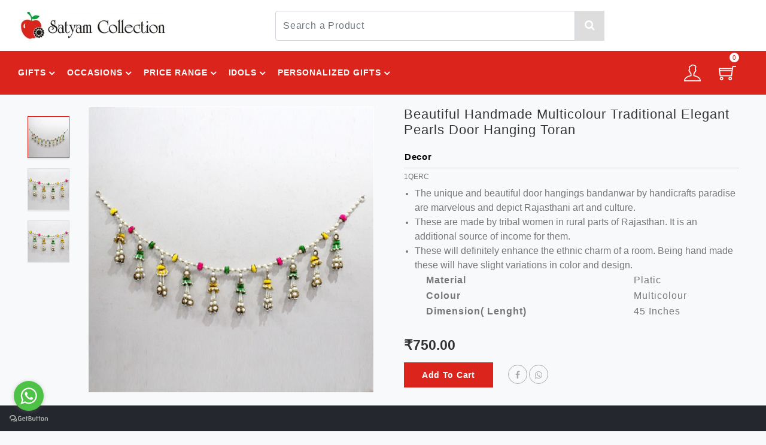

--- FILE ---
content_type: text/html; charset=UTF-8
request_url: https://satyamcollection.com/s/2405
body_size: 264747
content:
         <!DOCTYPE html>
<html lang="en">
<head>  
<meta http-equiv="Content-Type" content="text/html; charset=UTF-8">
<meta http-equiv="X-UA-Compatible" content="IE=edge">
<meta name="viewport" content="width=device-width,initial-scale=1">
<meta name="author" content="big-deal">
<link rel="icon" href="https://satyamcollection.com/labdata/satyamcollection/assets/logo/18-08-2021-1629284520739.jpeg" type="image/x-icon">
<!--Google font-->
<link href="https://satyamcollection.com/th15/assets/css/google_style1.css" rel="stylesheet">
<link href="https://satyamcollection.com/th15/assets/css/google_style.css" rel="stylesheet">
<!--icon css-->
<link rel="stylesheet" type="text/css" href="https://satyamcollection.com/th15/assets/css/font-awesome.css">
<link rel="stylesheet" type="text/css" href="https://satyamcollection.com/th15/assets/css/themify.css">
<!--Slick slider css-->
<link rel="stylesheet" type="text/css" href="https://satyamcollection.com/th15/assets/css/slick.css">
<link rel="stylesheet" type="text/css" href="https://satyamcollection.com/th15/assets/css/slick-theme.css">
<!--Animate css-->
<link rel="stylesheet" type="text/css" href="https://satyamcollection.com/th15/assets/css/animate.css">
<!-- Bootstrap css -->
<link rel="stylesheet" type="text/css" href="https://satyamcollection.com/th15/assets/css/bootstrap.css">
<!-- Theme css -->
<link rel="stylesheet" type="text/css" href="https://satyamcollection.com/th15/assets/css/color6.css" media="screen" id="color">
<link rel="stylesheet" type="text/css" href="https://satyamcollection.com/th15/assets/css/custom.css">
<link href="https://satyamcollection.com/th15/assets/css/uploadfile.css" type="text/css" rel="stylesheet">
<!-- Global site tag (gtag.js) - Google Analytics -->
<!-- Google Tag Manager -->
<script>(function(w,d,s,l,i){w[l]=w[l]||[];w[l].push({'gtm.start':
new Date().getTime(),event:'gtm.js'});var f=d.getElementsByTagName(s)[0],
j=d.createElement(s),dl=l!='dataLayer'?'&l='+l:'';j.async=true;j.src=
'https://www.googletagmanager.com/gtm.js?id='+i+dl;f.parentNode.insertBefore(j,f);
})(window,document,'script','dataLayer','GTM-T6S3BW8');</script>
<!-- End Google Tag Manager --><meta property="og:image" content="https://satyamcollection.com/labdata/satyamcollection/assets/productmainImg/1647501918716.jpg">
<meta property="og:description" content=''>
<meta name="og:image:url" content="https://satyamcollection.com/labdata/satyamcollection/assets/productmainImg/1647501918716.jpg">
<meta property="og:url" content="https://satyamcollection.com/s/2405" />
<title>Beautiful Handmade Multicolour Traditional Elegant Pearls Door Hanging Toran</title> 
<meta name="description" content="Beautiful Handmade Multicolour Traditional Elegant Pearls Door Hanging Toran, Wall hanging, door Hanging, Decor, Toran, Satyam Collection">
<meta name="keywords" content="Beautiful Handmade Multicolour Traditional Elegant Pearls Door Hanging Toran, Wall hanging, door Hanging, Decor, Toran, Satyam Collection">
</head>
<body class="bg-light" style="padding-top: 10% !important;">
<!-- Google Tag Manager (noscript) -->
<noscript><iframe src="https://www.googletagmanager.com/ns.html?id=GTM-T6S3BW8"
height="0" width="0" style="display:none;visibility:hidden"></iframe></noscript>
<!-- End Google Tag Manager (noscript) --><header>
<style>
:root {
--theme_color: #ffffff;
--menu_text_color: #ffffff;
--btn_bg_color: #da241c;
--btn_color: #ffffff;
--footer_bg_color: #25272e;
--footer_heading_color: #ffffff;
--footer_text_color: #ffffff;
}
@media (min-width: 1200px){
.categorylist{
max-width:21% !important;
}
.input-block .input-group-prepend {
margin-right: 0px;
background-color:#ddd;
padding:10px;
font-size: 18px
}
}
.form-group {
margin-bottom: 9px;
}
</style>
<div class="mobile-fix-option"></div>
<div class="header-fix header fixed-top">
  <div class="layout-header1" style="padding:0px;">
    <div class="custom-container">
      <div class="row">
        <div class="col-md-12" style="padding: 0;">
          <div class="main-menu-block">
            <div class="menu-left">
              <div class="brand-logo">
                <a href="https://satyamcollection.com/">
                  <img src="https://satyamcollection.com/labdata/satyamcollection/assets/logo/29-12-2021-1640776814236.jpg" class="img-fluid" title="Satyam Collection Churchgate" alt="Satyam Collection Churchgate">
                </a>
              </div>
              <div class="input-block">
                <div class="input-box">
                  <div class="big-deal-form">
                    <div class="input-group ">                                            
                      <input type="text" class="form-control" id="productsearch" name="productsearch" placeholder="Search a Product" onkeypress="clickPress(event)" value="" required="required">
                      <div class="input-group-prepend">
                        <button type="button" class="search" onclick="return redirectsearch();" style="background-color:#ddd;color:#fff;border: none;"><b><i class="fa fa-search" aria-hidden="true"></i></b></button>
                      </div>
                    </div>
                  </div>
                </div>
              </div>
            </div>
            <div class="menu-right">
            </div>
          </div>
        </div>
      </div>
    </div>
  </div>
<div class="category-header category-header-6" style="background-color:var(--btn_bg_color)!important">
  <div class="custom-container">
    <div class="row">
      <div class="col" style="padding:0px !important">
        <div class="navbar-menu">
          <div class="category-left" style="width: 100%;">
            <div class="toggle-block">
                <nav id="main-nav">
                <div class="toggle-nav"><i class="fa fa-bars sidebar-bar"></i>
                </div>
                <ul id="main-menu" class="sm pixelstrap sm-horizontal">
                  <li>
                    <div class="mobile-back text-right">Back<i class="fa fa-angle-right pl-2" aria-hidden="true"></i></div>
                  </li>
                  <li class="mega" id="hover-cls">
                    <a href="#">Gifts</a>
                    <ul class="mega-menu full-mega-menu ">
                      <li>
                        <div class="custom-container">
                          <div class="row">
                          <div>
                            <img src="https://satyamcollection.com/labdata/satyamcollection/assets/categoryImg/1643787901357.jpg" style="width: 45px;height: 45px;margin-top:7px">
                          </div>
                          <div class="col mega-box categorylist col-md-4" style="padding:0px 7px !important">
                            <div class="link-section" style="margin-left:5px">
                              <div class="menu-title">
                                <a href="https://satyamcollection.com/c/25/Hampers">
                                <h5>Hampers</h5>
                                </a>
                              </div>
                              <div class="menu-content">
                                <ul>
                                  <li style="display:inline-flex;"><a href="https://satyamcollection.com/c/25/s/210/SGFtcGVycw==" class="catproduct" style="text-overflow: ellipsis;overflow: hidden;">Gifting Hampers |</a></li> 
                                  <li style="display:inline-flex;"><a href="https://satyamcollection.com/c/25/s/198/SGFtcGVycw==" class="catproduct" style="text-overflow: ellipsis;overflow: hidden;">Chocolate Hampers |</a></li> 
                                  <li style="display:inline-flex;"><a href="https://satyamcollection.com/c/25/s/76/SGFtcGVycw==" class="catproduct" style="text-overflow: ellipsis;overflow: hidden;">Gift Pack  |</a></li> 
                                </ul>
                              </div>
                            </div>
                          </div>
                          <div>
                            <img src="https://satyamcollection.com/labdata/satyamcollection/assets/categoryImg/1644928288567.jpg" style="width: 45px;height: 45px;margin-top:7px">
                          </div>
                          <div class="col mega-box categorylist col-md-4" style="padding:0px 7px !important">
                            <div class="link-section" style="margin-left:5px">
                              <div class="menu-title">
                                <a href="https://satyamcollection.com/c/16/Decor">
                                <h5>Decor</h5>
                                </a>
                              </div>
                              <div class="menu-content">
                                <ul>
                                  <li style="display:inline-flex;"><a href="https://satyamcollection.com/c/16/s/181/RGVjb3I=" class="catproduct" style="text-overflow: ellipsis;overflow: hidden;">Frame & Paintings |</a></li> 
                                  <li style="display:inline-flex;"><a href="https://satyamcollection.com/c/16/s/55/RGVjb3I=" class="catproduct" style="text-overflow: ellipsis;overflow: hidden;">Statues  & Show Pieces |</a></li> 
                                  <li style="display:inline-flex;"><a href="https://satyamcollection.com/c/16/s/51/RGVjb3I=" class="catproduct" style="text-overflow: ellipsis;overflow: hidden;">Lamps & Vass |</a></li> 
                                  <li style="display:inline-flex;"><a href="https://satyamcollection.com/c/16/s/48/RGVjb3I=" class="catproduct" style="text-overflow: ellipsis;overflow: hidden;">Water Fountain |</a></li> 
                                  <li style="display:inline-flex;"><a href="https://satyamcollection.com/c/16/s/40/RGVjb3I=" class="catproduct" style="text-overflow: ellipsis;overflow: hidden;">Clock |</a></li> 
                                </ul>
                              </div>
                            </div>
                          </div>
                          <div>
                            <img src="https://satyamcollection.com/labdata/satyamcollection/assets/categoryImg/1644927208765.jpg" style="width: 45px;height: 45px;margin-top:7px">
                          </div>
                          <div class="col mega-box categorylist col-md-4" style="padding:0px 7px !important">
                            <div class="link-section" style="margin-left:5px">
                              <div class="menu-title">
                                <a href="https://satyamcollection.com/c/11/Nuts & Chocolates">
                                <h5>Nuts & Chocolates</h5>
                                </a>
                              </div>
                              <div class="menu-content">
                                <ul>
                                  <li style="display:inline-flex;"><a href="https://satyamcollection.com/c/11/s/189/TnV0cyAmIENob2NvbGF0ZXM=" class="catproduct" style="text-overflow: ellipsis;overflow: hidden;">Chocolate Bar |</a></li> 
                                  <li style="display:inline-flex;"><a href="https://satyamcollection.com/c/11/s/153/TnV0cyAmIENob2NvbGF0ZXM=" class="catproduct" style="text-overflow: ellipsis;overflow: hidden;">Gift Box |</a></li> 
                                  <li style="display:inline-flex;"><a href="https://satyamcollection.com/c/11/s/31/TnV0cyAmIENob2NvbGF0ZXM=" class="catproduct" style="text-overflow: ellipsis;overflow: hidden;">Home Made |</a></li> 
                                  <li style="display:inline-flex;"><a href="https://satyamcollection.com/c/11/s/162/TnV0cyAmIENob2NvbGF0ZXM=" class="catproduct" style="text-overflow: ellipsis;overflow: hidden;">Dryfruits & Nuts |</a></li> 
                                </ul>
                              </div>
                            </div>
                          </div>
                          <div>
                            <img src="https://satyamcollection.com/labdata/satyamcollection/assets/categoryImg/1644927965727.jpg" style="width: 45px;height: 45px;margin-top:7px">
                          </div>
                          <div class="col mega-box categorylist col-md-4" style="padding:0px 7px !important">
                            <div class="link-section" style="margin-left:5px">
                              <div class="menu-title">
                                <a href="https://satyamcollection.com/c/19/Greetings">
                                <h5>Greetings</h5>
                                </a>
                              </div>
                              <div class="menu-content">
                                <ul>
                                  <li style="display:inline-flex;"><a href="https://satyamcollection.com/c/19/s/208/R3JlZXRpbmdz" class="catproduct" style="text-overflow: ellipsis;overflow: hidden;">Notecards |</a></li> 
                                  <li style="display:inline-flex;"><a href="https://satyamcollection.com/c/19/s/94/R3JlZXRpbmdz" class="catproduct" style="text-overflow: ellipsis;overflow: hidden;">Day Greetings  |</a></li> 
                                  <li style="display:inline-flex;"><a href="https://satyamcollection.com/c/19/s/93/R3JlZXRpbmdz" class="catproduct" style="text-overflow: ellipsis;overflow: hidden;">Occasions & Festivals |</a></li> 
                                  <li style="display:inline-flex;"><a href="https://satyamcollection.com/c/19/s/92/R3JlZXRpbmdz" class="catproduct" style="text-overflow: ellipsis;overflow: hidden;">Love  |</a></li> 
                                  <li style="display:inline-flex;"><a href="https://satyamcollection.com/c/19/s/90/R3JlZXRpbmdz" class="catproduct" style="text-overflow: ellipsis;overflow: hidden;">Best Wishes |</a></li> 
                                  <li style="display:inline-flex;"><a href="https://satyamcollection.com/c/19/s/89/R3JlZXRpbmdz" class="catproduct" style="text-overflow: ellipsis;overflow: hidden;">Anniversary |</a></li> 
                                  <li style="display:inline-flex;"><a href="https://satyamcollection.com/c/19/s/88/R3JlZXRpbmdz" class="catproduct" style="text-overflow: ellipsis;overflow: hidden;">Birthday  |</a></li> 
                                </ul>
                              </div>
                            </div>
                          </div>
                          <div>
                            <img src="https://satyamcollection.com/labdata/satyamcollection/assets/categoryImg/1632309003849.jpg" style="width: 45px;height: 45px;margin-top:7px">
                          </div>
                          <div class="col mega-box categorylist col-md-4" style="padding:0px 7px !important">
                            <div class="link-section" style="margin-left:5px">
                              <div class="menu-title">
                                <a href="https://satyamcollection.com/c/12/Men Accessories">
                                <h5>Men Accessories</h5>
                                </a>
                              </div>
                              <div class="menu-content">
                                <ul>
                                  <li style="display:inline-flex;"><a href="https://satyamcollection.com/c/12/s/204/TWVuIEFjY2Vzc29yaWVz" class="catproduct" style="text-overflow: ellipsis;overflow: hidden;">Watches |</a></li> 
                                  <li style="display:inline-flex;"><a href="https://satyamcollection.com/c/12/s/77/TWVuIEFjY2Vzc29yaWVz" class="catproduct" style="text-overflow: ellipsis;overflow: hidden;">Bags & Wallets |</a></li> 
                                  <li style="display:inline-flex;"><a href="https://satyamcollection.com/c/12/s/75/TWVuIEFjY2Vzc29yaWVz" class="catproduct" style="text-overflow: ellipsis;overflow: hidden;">Fashion Jewellery |</a></li> 
                                  <li style="display:inline-flex;"><a href="https://satyamcollection.com/c/12/s/34/TWVuIEFjY2Vzc29yaWVz" class="catproduct" style="text-overflow: ellipsis;overflow: hidden;">Swiss Knife |</a></li> 
                                </ul>
                              </div>
                            </div>
                          </div>
                          <div>
                            <img src="https://satyamcollection.com/labdata/satyamcollection/assets/categoryImg/1644927298423.jpg" style="width: 45px;height: 45px;margin-top:7px">
                          </div>
                          <div class="col mega-box categorylist col-md-4" style="padding:0px 7px !important">
                            <div class="link-section" style="margin-left:5px">
                              <div class="menu-title">
                                <a href="https://satyamcollection.com/c/20/Fragrances">
                                <h5>Fragrances</h5>
                                </a>
                              </div>
                              <div class="menu-content">
                                <ul>
                                  <li style="display:inline-flex;"><a href="https://satyamcollection.com/c/20/s/29/RnJhZ3JhbmNlcw==" class="catproduct" style="text-overflow: ellipsis;overflow: hidden;">Diffuser & Pouris |</a></li> 
                                  <li style="display:inline-flex;"><a href="https://satyamcollection.com/c/20/s/27/RnJhZ3JhbmNlcw==" class="catproduct" style="text-overflow: ellipsis;overflow: hidden;">Aromatic Candles & Oils |</a></li> 
                                  <li style="display:inline-flex;"><a href="https://satyamcollection.com/c/20/s/24/RnJhZ3JhbmNlcw==" class="catproduct" style="text-overflow: ellipsis;overflow: hidden;">Perfumes |</a></li> 
                                  <li style="display:inline-flex;"><a href="https://satyamcollection.com/c/20/s/23/RnJhZ3JhbmNlcw==" class="catproduct" style="text-overflow: ellipsis;overflow: hidden;">Deodorant |</a></li> 
                                </ul>
                              </div>
                            </div>
                          </div>
                          <div>
                            <img src="https://satyamcollection.com/labdata/satyamcollection/assets/categoryImg/1639144648375.jpg" style="width: 45px;height: 45px;margin-top:7px">
                          </div>
                          <div class="col mega-box categorylist col-md-4" style="padding:0px 7px !important">
                            <div class="link-section" style="margin-left:5px">
                              <div class="menu-title">
                                <a href="https://satyamcollection.com/c/4/Toys & Games">
                                <h5>Toys & Games</h5>
                                </a>
                              </div>
                              <div class="menu-content">
                                <ul>
                                  <li style="display:inline-flex;"><a href="https://satyamcollection.com/c/4/s/197/VG95cyAmIEdhbWVz" class="catproduct" style="text-overflow: ellipsis;overflow: hidden;">Kids Bags |</a></li> 
                                  <li style="display:inline-flex;"><a href="https://satyamcollection.com/c/4/s/106/VG95cyAmIEdhbWVz" class="catproduct" style="text-overflow: ellipsis;overflow: hidden;">Soft Toys |</a></li> 
                                  <li style="display:inline-flex;"><a href="https://satyamcollection.com/c/4/s/105/VG95cyAmIEdhbWVz" class="catproduct" style="text-overflow: ellipsis;overflow: hidden;">Miscallaneous |</a></li> 
                                  <li style="display:inline-flex;"><a href="https://satyamcollection.com/c/4/s/102/VG95cyAmIEdhbWVz" class="catproduct" style="text-overflow: ellipsis;overflow: hidden;">Cars & Bikes |</a></li> 
                                  <li style="display:inline-flex;"><a href="https://satyamcollection.com/c/4/s/101/VG95cyAmIEdhbWVz" class="catproduct" style="text-overflow: ellipsis;overflow: hidden;">Soft Toys & Miniature Dolls |</a></li> 
                                  <li style="display:inline-flex;"><a href="https://satyamcollection.com/c/4/s/98/VG95cyAmIEdhbWVz" class="catproduct" style="text-overflow: ellipsis;overflow: hidden;">Puzzles & Board Games  |</a></li> 
                                  <li style="display:inline-flex;"><a href="https://satyamcollection.com/c/4/s/96/VG95cyAmIEdhbWVz" class="catproduct" style="text-overflow: ellipsis;overflow: hidden;">Crafts & Activity Set |</a></li> 
                                </ul>
                              </div>
                            </div>
                          </div>
                          <div>
                            <img src="https://satyamcollection.com/labdata/satyamcollection/assets/categoryImg/1632828943470.jpg" style="width: 45px;height: 45px;margin-top:7px">
                          </div>
                          <div class="col mega-box categorylist col-md-4" style="padding:0px 7px !important">
                            <div class="link-section" style="margin-left:5px">
                              <div class="menu-title">
                                <a href="https://satyamcollection.com/c/14/Spiritual">
                                <h5>Spiritual</h5>
                                </a>
                              </div>
                              <div class="menu-content">
                                <ul>
                                  <li style="display:inline-flex;"><a href="https://satyamcollection.com/c/14/s/199/U3Bpcml0dWFs" class="catproduct" style="text-overflow: ellipsis;overflow: hidden;">Idols |</a></li> 
                                  <li style="display:inline-flex;"><a href="https://satyamcollection.com/c/14/s/200/U3Bpcml0dWFs" class="catproduct" style="text-overflow: ellipsis;overflow: hidden;">Frames & Hangings |</a></li> 
                                  <li style="display:inline-flex;"><a href="https://satyamcollection.com/c/14/s/154/U3Bpcml0dWFs" class="catproduct" style="text-overflow: ellipsis;overflow: hidden;">Puja Essentials |</a></li> 
                                </ul>
                              </div>
                            </div>
                          </div>
                          <div>
                            <img src="https://satyamcollection.com/labdata/satyamcollection/assets/categoryImg/1633348721080.jpg" style="width: 45px;height: 45px;margin-top:7px">
                          </div>
                          <div class="col mega-box categorylist col-md-4" style="padding:0px 7px !important">
                            <div class="link-section" style="margin-left:5px">
                              <div class="menu-title">
                                <a href="https://satyamcollection.com/c/6/Crockery">
                                <h5>Crockery</h5>
                                </a>
                              </div>
                              <div class="menu-content">
                                <ul>
                                  <li style="display:inline-flex;"><a href="https://satyamcollection.com/c/6/s/64/Q3JvY2tlcnk=" class="catproduct" style="text-overflow: ellipsis;overflow: hidden;">Jar & Glasses |</a></li> 
                                  <li style="display:inline-flex;"><a href="https://satyamcollection.com/c/6/s/59/Q3JvY2tlcnk=" class="catproduct" style="text-overflow: ellipsis;overflow: hidden;">Tea Set & Coffee Mugs |</a></li> 
                                  <li style="display:inline-flex;"><a href="https://satyamcollection.com/c/6/s/57/Q3JvY2tlcnk=" class="catproduct" style="text-overflow: ellipsis;overflow: hidden;">Dinner Set |</a></li> 
                                  <li style="display:inline-flex;"><a href="https://satyamcollection.com/c/6/s/56/Q3JvY2tlcnk=" class="catproduct" style="text-overflow: ellipsis;overflow: hidden;">Bottles & Tiffins |</a></li> 
                                </ul>
                              </div>
                            </div>
                          </div>
                          <div>
                            <img src="https://satyamcollection.com/labdata/satyamcollection/assets/categoryImg/1631011579696.jpg" style="width: 45px;height: 45px;margin-top:7px">
                          </div>
                          <div class="col mega-box categorylist col-md-4" style="padding:0px 7px !important">
                            <div class="link-section" style="margin-left:5px">
                              <div class="menu-title">
                                <a href="https://satyamcollection.com/c/13/Women Accessories">
                                <h5>Women Accessories</h5>
                                </a>
                              </div>
                              <div class="menu-content">
                                <ul>
                                  <li style="display:inline-flex;"><a href="https://satyamcollection.com/c/13/s/202/V29tZW4gQWNjZXNzb3JpZXM=" class="catproduct" style="text-overflow: ellipsis;overflow: hidden;">Fashion Jewellery |</a></li> 
                                  <li style="display:inline-flex;"><a href="https://satyamcollection.com/c/13/s/201/V29tZW4gQWNjZXNzb3JpZXM=" class="catproduct" style="text-overflow: ellipsis;overflow: hidden;">Watches |</a></li> 
                                  <li style="display:inline-flex;"><a href="https://satyamcollection.com/c/13/s/203/V29tZW4gQWNjZXNzb3JpZXM=" class="catproduct" style="text-overflow: ellipsis;overflow: hidden;">Makeup & Beauty |</a></li> 
                                  <li style="display:inline-flex;"><a href="https://satyamcollection.com/c/13/s/10/V29tZW4gQWNjZXNzb3JpZXM=" class="catproduct" style="text-overflow: ellipsis;overflow: hidden;">Bags & Cluthes |</a></li> 
                                </ul>
                              </div>
                            </div>
                          </div>
                          <div>
                            <img src="https://satyamcollection.com/labdata/satyamcollection/assets/categoryImg/1644927188608.jpg" style="width: 45px;height: 45px;margin-top:7px">
                          </div>
                          <div class="col mega-box categorylist col-md-4" style="padding:0px 7px !important">
                            <div class="link-section" style="margin-left:5px">
                              <div class="menu-title">
                                <a href="https://satyamcollection.com/c/23/Books">
                                <h5>Books</h5>
                                </a>
                              </div>
                              <div class="menu-content">
                                <ul>
                                  <li style="display:inline-flex;"><a href="https://satyamcollection.com/c/23/s/182/Qm9va3M=" class="catproduct" style="text-overflow: ellipsis;overflow: hidden;">Novels |</a></li> 
                                  <li style="display:inline-flex;"><a href="https://satyamcollection.com/c/23/s/183/Qm9va3M=" class="catproduct" style="text-overflow: ellipsis;overflow: hidden;">Business |</a></li> 
                                  <li style="display:inline-flex;"><a href="https://satyamcollection.com/c/23/s/184/Qm9va3M=" class="catproduct" style="text-overflow: ellipsis;overflow: hidden;">Knowledge |</a></li> 
                                  <li style="display:inline-flex;"><a href="https://satyamcollection.com/c/23/s/185/Qm9va3M=" class="catproduct" style="text-overflow: ellipsis;overflow: hidden;">Non- fiction |</a></li> 
                                  <li style="display:inline-flex;"><a href="https://satyamcollection.com/c/23/s/211/Qm9va3M=" class="catproduct" style="text-overflow: ellipsis;overflow: hidden;">Magazines |</a></li> 
                                </ul>
                              </div>
                            </div>
                          </div>
                          <div>
                            <img src="https://satyamcollection.com/labdata/satyamcollection/assets/categoryImg/1644928046695.jpg" style="width: 45px;height: 45px;margin-top:7px">
                          </div>
                          <div class="col mega-box categorylist col-md-4" style="padding:0px 7px !important">
                            <div class="link-section" style="margin-left:5px">
                              <div class="menu-title">
                                <a href="https://satyamcollection.com/c/8/Plants">
                                <h5>Plants</h5>
                                </a>
                              </div>
                              <div class="menu-content">
                                <ul>
                                  <li style="display:inline-flex;"><a href="https://satyamcollection.com/c/8/s/150/UGxhbnRz" class="catproduct" style="text-overflow: ellipsis;overflow: hidden;">Artifical Plants  |</a></li> 
                                  <li style="display:inline-flex;"><a href="https://satyamcollection.com/c/8/s/149/UGxhbnRz" class="catproduct" style="text-overflow: ellipsis;overflow: hidden;">Hanging Plant |</a></li> 
                                  <li style="display:inline-flex;"><a href="https://satyamcollection.com/c/8/s/146/UGxhbnRz" class="catproduct" style="text-overflow: ellipsis;overflow: hidden;">Indoor & Bonsai Plants |</a></li> 
                                  <li style="display:inline-flex;"><a href="https://satyamcollection.com/c/8/s/145/UGxhbnRz" class="catproduct" style="text-overflow: ellipsis;overflow: hidden;">Cacti & Succulents  |</a></li> 
                                  <li style="display:inline-flex;"><a href="https://satyamcollection.com/c/8/s/191/UGxhbnRz" class="catproduct" style="text-overflow: ellipsis;overflow: hidden;">Planters |</a></li> 
                                </ul>
                              </div>
                            </div>
                          </div>
                          <div>
                            <img src="https://satyamcollection.com/labdata/satyamcollection/assets/categoryImg/1630584220615.jpg" style="width: 45px;height: 45px;margin-top:7px">
                          </div>
                          <div class="col mega-box categorylist col-md-4" style="padding:0px 7px !important">
                            <div class="link-section" style="margin-left:5px">
                              <div class="menu-title">
                                <a href="https://satyamcollection.com/c/1/Electronics">
                                <h5>Electronics</h5>
                                </a>
                              </div>
                              <div class="menu-content">
                                <ul>
                                  <li style="display:inline-flex;"><a href="https://satyamcollection.com/c/1/s/209/RWxlY3Ryb25pY3M=" class="catproduct" style="text-overflow: ellipsis;overflow: hidden;">Digital Watches |</a></li> 
                                  <li style="display:inline-flex;"><a href="https://satyamcollection.com/c/1/s/9/RWxlY3Ryb25pY3M=" class="catproduct" style="text-overflow: ellipsis;overflow: hidden;">Mobile Accessories |</a></li> 
                                  <li style="display:inline-flex;"><a href="https://satyamcollection.com/c/1/s/8/RWxlY3Ryb25pY3M=" class="catproduct" style="text-overflow: ellipsis;overflow: hidden;">Charger & Cables  |</a></li> 
                                  <li style="display:inline-flex;"><a href="https://satyamcollection.com/c/1/s/7/RWxlY3Ryb25pY3M=" class="catproduct" style="text-overflow: ellipsis;overflow: hidden;">Grooming & Styling |</a></li> 
                                  <li style="display:inline-flex;"><a href="https://satyamcollection.com/c/1/s/6/RWxlY3Ryb25pY3M=" class="catproduct" style="text-overflow: ellipsis;overflow: hidden;">Headphones |</a></li> 
                                  <li style="display:inline-flex;"><a href="https://satyamcollection.com/c/1/s/5/RWxlY3Ryb25pY3M=" class="catproduct" style="text-overflow: ellipsis;overflow: hidden;">Entertainment |</a></li> 
                                </ul>
                              </div>
                            </div>
                          </div>
                          <div>
                            <img src="https://satyamcollection.com/labdata/satyamcollection/assets/categoryImg/1632311507409.jpg" style="width: 45px;height: 45px;margin-top:7px">
                          </div>
                          <div class="col mega-box categorylist col-md-4" style="padding:0px 7px !important">
                            <div class="link-section" style="margin-left:5px">
                              <div class="menu-title">
                                <a href="https://satyamcollection.com/c/5/Stationery">
                                <h5>Stationery</h5>
                                </a>
                              </div>
                              <div class="menu-content">
                                <ul>
                                  <li style="display:inline-flex;"><a href="https://satyamcollection.com/c/5/s/86/U3RhdGlvbmVyeQ==" class="catproduct" style="text-overflow: ellipsis;overflow: hidden;">Drawing & Painting |</a></li> 
                                  <li style="display:inline-flex;"><a href="https://satyamcollection.com/c/5/s/83/U3RhdGlvbmVyeQ==" class="catproduct" style="text-overflow: ellipsis;overflow: hidden;">Note Books & Diaries |</a></li> 
                                  <li style="display:inline-flex;"><a href="https://satyamcollection.com/c/5/s/80/U3RhdGlvbmVyeQ==" class="catproduct" style="text-overflow: ellipsis;overflow: hidden;">File Folders |</a></li> 
                                  <li style="display:inline-flex;"><a href="https://satyamcollection.com/c/5/s/78/U3RhdGlvbmVyeQ==" class="catproduct" style="text-overflow: ellipsis;overflow: hidden;">Pens & Desk Organizers |</a></li> 
                                  <li style="display:inline-flex;"><a href="https://satyamcollection.com/c/5/s/187/U3RhdGlvbmVyeQ==" class="catproduct" style="text-overflow: ellipsis;overflow: hidden;">Keychains & Magnets |</a></li> 
                                </ul>
                              </div>
                            </div>
                          </div>
                          <div>
                            <img src="https://satyamcollection.com/labdata/satyamcollection/assets/categoryImg/1645092708235.jpg" style="width: 45px;height: 45px;margin-top:7px">
                          </div>
                          <div class="col mega-box categorylist col-md-4" style="padding:0px 7px !important">
                            <div class="link-section" style="margin-left:5px">
                              <div class="menu-title">
                                <a href="https://satyamcollection.com/c/3/Bar Accessories">
                                <h5>Bar Accessories</h5>
                                </a>
                              </div>
                              <div class="menu-content">
                                <ul>
                                  <li style="display:inline-flex;"><a href="https://satyamcollection.com/c/3/s/206/QmFyIEFjY2Vzc29yaWVz" class="catproduct" style="text-overflow: ellipsis;overflow: hidden;">Glasses |</a></li> 
                                  <li style="display:inline-flex;"><a href="https://satyamcollection.com/c/3/s/70/QmFyIEFjY2Vzc29yaWVz" class="catproduct" style="text-overflow: ellipsis;overflow: hidden;">Hip Flask |</a></li> 
                                  <li style="display:inline-flex;"><a href="https://satyamcollection.com/c/3/s/68/QmFyIEFjY2Vzc29yaWVz" class="catproduct" style="text-overflow: ellipsis;overflow: hidden;">Lighters |</a></li> 
                                  <li style="display:inline-flex;"><a href="https://satyamcollection.com/c/3/s/67/QmFyIEFjY2Vzc29yaWVz" class="catproduct" style="text-overflow: ellipsis;overflow: hidden;">Wine Stand & Decanter Set |</a></li> 
                                  <li style="display:inline-flex;"><a href="https://satyamcollection.com/c/3/s/66/QmFyIEFjY2Vzc29yaWVz" class="catproduct" style="text-overflow: ellipsis;overflow: hidden;">Decanter Set  |</a></li> 
                                </ul>
                              </div>
                            </div>
                          </div>
                          <div>
                            <img src="https://satyamcollection.com/labdata/satyamcollection/assets/categoryImg/1658140338156.jpg" style="width: 45px;height: 45px;margin-top:7px">
                          </div>
                          <div class="col mega-box categorylist col-md-4" style="padding:0px 7px !important">
                            <div class="link-section" style="margin-left:5px">
                              <div class="menu-title">
                                <a href="https://satyamcollection.com/c/27/Rakhi Special">
                                <h5>Rakhi Special</h5>
                                </a>
                              </div>
                              <div class="menu-content">
                                <ul>
                                  <li style="display:inline-flex;"><a href="https://satyamcollection.com/c/27/s/215/UmFraGkgU3BlY2lhbA==" class="catproduct" style="text-overflow: ellipsis;overflow: hidden;">Rakhi |</a></li> 
                                  <li style="display:inline-flex;"><a href="https://satyamcollection.com/c/27/s/216/UmFraGkgU3BlY2lhbA==" class="catproduct" style="text-overflow: ellipsis;overflow: hidden;">Rakhi Sets |</a></li> 
                                </ul>
                              </div>
                            </div>
                          </div>
                          <div>
                            <img src="https://satyamcollection.com/labdata/satyamcollection/assets/categoryImg/1655729905133.jpg" style="width: 45px;height: 45px;margin-top:7px">
                          </div>
                          <div class="col mega-box categorylist col-md-4" style="padding:0px 7px !important">
                            <div class="link-section" style="margin-left:5px">
                              <div class="menu-title">
                                <a href="https://satyamcollection.com/c/26/Rain Essentials">
                                <h5>Rain Essentials</h5>
                                </a>
                              </div>
                              <div class="menu-content">
                                <ul>
                                  <li style="display:inline-flex;"><a href="https://satyamcollection.com/c/26/s/214/UmFpbiBFc3NlbnRpYWxz" class="catproduct" style="text-overflow: ellipsis;overflow: hidden;">Men's Umbrella |</a></li> 
                                  <li style="display:inline-flex;"><a href="https://satyamcollection.com/c/26/s/212/UmFpbiBFc3NlbnRpYWxz" class="catproduct" style="text-overflow: ellipsis;overflow: hidden;">Kids Umbrella |</a></li> 
                                  <li style="display:inline-flex;"><a href="https://satyamcollection.com/c/26/s/213/UmFpbiBFc3NlbnRpYWxz" class="catproduct" style="text-overflow: ellipsis;overflow: hidden;">Ladies Umbrella |</a></li> 
                                </ul>
                              </div>
                            </div>
                          </div>
                        </div>
                      </div>
                    </li>
                  </ul>
                </li>
                <li class="mega"  id="hover-cls">
                  <a href="#">Occasions</a>
                  <ul class="mega-menu full-mega-menu ">
                    <li>
                      <div class="custom-container" style="padding-right: 0px !important">
                        <div class="row">
                          <div class="col mega-box categorylist col-md-4">
                            <div class="link-section" style="margin-left:5px">
                              <div class="menu-title">
                              <h5>Events</h5>
                              </div>
                              <div class="menu-content">
                                <ul>
                                  <li style="display:inline-flex;"><a href="https://satyamcollection.com/tid/39/Weddings" class="catproduct" style="text-overflow: ellipsis;overflow: hidden;">Weddings | </a></li> 
                                  <li style="display:inline-flex;"><a href="https://satyamcollection.com/tid/42/House Warming" class="catproduct" style="text-overflow: ellipsis;overflow: hidden;">House Warming | </a></li> 
                                  <li style="display:inline-flex;"><a href="https://satyamcollection.com/tid/43/Business Opening" class="catproduct" style="text-overflow: ellipsis;overflow: hidden;">Business Opening | </a></li> 
                                  <li style="display:inline-flex;"><a href="https://satyamcollection.com/tid/44/Auspicious Events" class="catproduct" style="text-overflow: ellipsis;overflow: hidden;">Auspicious Events | </a></li> 
                                  <li style="display:inline-flex;"><a href="https://satyamcollection.com/tid/129/Best Wishes" class="catproduct" style="text-overflow: ellipsis;overflow: hidden;">Best Wishes | </a></li> 
                                </ul>
                              </div>
                            </div>
                          </div>
                          <div class="col mega-box categorylist col-md-4">
                            <div class="link-section" style="margin-left:5px">
                              <div class="menu-title">
                              <h5>Festivals</h5>
                              </div>
                              <div class="menu-content">
                                <ul>
                                  <li style="display:inline-flex;"><a href="https://satyamcollection.com/tid/45/Makar Sankrant" class="catproduct" style="text-overflow: ellipsis;overflow: hidden;">Makar Sankrant | </a></li> 
                                  <li style="display:inline-flex;"><a href="https://satyamcollection.com/tid/46/Raksha Bandhan" class="catproduct" style="text-overflow: ellipsis;overflow: hidden;">Raksha Bandhan | </a></li> 
                                  <li style="display:inline-flex;"><a href="https://satyamcollection.com/tid/47/Ganesh Chaturthi" class="catproduct" style="text-overflow: ellipsis;overflow: hidden;">Ganesh Chaturthi | </a></li> 
                                  <li style="display:inline-flex;"><a href="https://satyamcollection.com/tid/49/Navaratri" class="catproduct" style="text-overflow: ellipsis;overflow: hidden;">Navaratri | </a></li> 
                                  <li style="display:inline-flex;"><a href="https://satyamcollection.com/tid/50/Diwali" class="catproduct" style="text-overflow: ellipsis;overflow: hidden;">Diwali | </a></li> 
                                  <li style="display:inline-flex;"><a href="https://satyamcollection.com/tid/51/New Year" class="catproduct" style="text-overflow: ellipsis;overflow: hidden;">New Year | </a></li> 
                                  <li style="display:inline-flex;"><a href="https://satyamcollection.com/tid/55/Eid" class="catproduct" style="text-overflow: ellipsis;overflow: hidden;">Eid | </a></li> 
                                  <li style="display:inline-flex;"><a href="https://satyamcollection.com/tid/57/Christmas" class="catproduct" style="text-overflow: ellipsis;overflow: hidden;">Christmas | </a></li> 
                                  <li style="display:inline-flex;"><a href="https://satyamcollection.com/tid/60/Hanuman Jayanti" class="catproduct" style="text-overflow: ellipsis;overflow: hidden;">Hanuman Jayanti | </a></li> 
                                  <li style="display:inline-flex;"><a href="https://satyamcollection.com/tid/61/Guru Purnima" class="catproduct" style="text-overflow: ellipsis;overflow: hidden;">Guru Purnima | </a></li> 
                                  <li style="display:inline-flex;"><a href="https://satyamcollection.com/tid/102/Holi" class="catproduct" style="text-overflow: ellipsis;overflow: hidden;">Holi | </a></li> 
                                  <li style="display:inline-flex;"><a href="https://satyamcollection.com/tid/103/Gudi Padwa" class="catproduct" style="text-overflow: ellipsis;overflow: hidden;">Gudi Padwa | </a></li> 
                                </ul>
                              </div>
                            </div>
                          </div>
                          <div class="col mega-box categorylist col-md-4">
                            <div class="link-section" style="margin-left:5px">
                              <div class="menu-title">
                              <h5>Special Days</h5>
                              </div>
                              <div class="menu-content">
                                <ul>
                                  <li style="display:inline-flex;"><a href="https://satyamcollection.com/tid/63/Father's Day" class="catproduct" style="text-overflow: ellipsis;overflow: hidden;">Father's Day | </a></li> 
                                  <li style="display:inline-flex;"><a href="https://satyamcollection.com/tid/64/Mother's Day" class="catproduct" style="text-overflow: ellipsis;overflow: hidden;">Mother's Day | </a></li> 
                                  <li style="display:inline-flex;"><a href="https://satyamcollection.com/tid/65/Valentine's Day" class="catproduct" style="text-overflow: ellipsis;overflow: hidden;">Valentine's Day | </a></li> 
                                  <li style="display:inline-flex;"><a href="https://satyamcollection.com/tid/67/Teacher's Day" class="catproduct" style="text-overflow: ellipsis;overflow: hidden;">Teacher's Day | </a></li> 
                                  <li style="display:inline-flex;"><a href="https://satyamcollection.com/tid/68/Friendship Day" class="catproduct" style="text-overflow: ellipsis;overflow: hidden;">Friendship Day | </a></li> 
                                  <li style="display:inline-flex;"><a href="https://satyamcollection.com/tid/69/Independence Day" class="catproduct" style="text-overflow: ellipsis;overflow: hidden;">Independence Day | </a></li> 
                                  <li style="display:inline-flex;"><a href="https://satyamcollection.com/tid/70/Daughter's Day" class="catproduct" style="text-overflow: ellipsis;overflow: hidden;">Daughter's Day | </a></li> 
                                  <li style="display:inline-flex;"><a href="https://satyamcollection.com/tid/71/Son's Day" class="catproduct" style="text-overflow: ellipsis;overflow: hidden;">Son's Day | </a></li> 
                                  <li style="display:inline-flex;"><a href="https://satyamcollection.com/tid/72/Gandhi Jayanti" class="catproduct" style="text-overflow: ellipsis;overflow: hidden;">Gandhi Jayanti | </a></li> 
                                  <li style="display:inline-flex;"><a href="https://satyamcollection.com/tid/73/Republic Day" class="catproduct" style="text-overflow: ellipsis;overflow: hidden;">Republic Day | </a></li> 
                                  <li style="display:inline-flex;"><a href="https://satyamcollection.com/tid/74/Children's Day" class="catproduct" style="text-overflow: ellipsis;overflow: hidden;">Children's Day | </a></li> 
                                  <li style="display:inline-flex;"><a href="https://satyamcollection.com/tid/81/Grand Parents Day" class="catproduct" style="text-overflow: ellipsis;overflow: hidden;">Grand Parents Day | </a></li> 
                                  <li style="display:inline-flex;"><a href="https://satyamcollection.com/tid/126/Engineer's day" class="catproduct" style="text-overflow: ellipsis;overflow: hidden;">Engineer's day | </a></li> 
                                  <li style="display:inline-flex;"><a href="https://satyamcollection.com/tid/127/Men's day" class="catproduct" style="text-overflow: ellipsis;overflow: hidden;">Men's day | </a></li> 
                                  <li style="display:inline-flex;"><a href="https://satyamcollection.com/tid/128/Women's day" class="catproduct" style="text-overflow: ellipsis;overflow: hidden;">Women's day | </a></li> 
                                </ul>
                              </div>
                            </div>
                          </div>
                          <div class="col mega-box categorylist col-md-4">
                            <div class="link-section" style="margin-left:5px">
                              <div class="menu-title">
                              <h5>Birthday</h5>
                              </div>
                              <div class="menu-content">
                                <ul>
                                  <li style="display:inline-flex;"><a href="https://satyamcollection.com/tid/104/For Him" class="catproduct" style="text-overflow: ellipsis;overflow: hidden;">For Him | </a></li> 
                                  <li style="display:inline-flex;"><a href="https://satyamcollection.com/tid/105/For Her" class="catproduct" style="text-overflow: ellipsis;overflow: hidden;">For Her | </a></li> 
                                  <li style="display:inline-flex;"><a href="https://satyamcollection.com/tid/106/For Kids" class="catproduct" style="text-overflow: ellipsis;overflow: hidden;">For Kids | </a></li> 
                                </ul>
                              </div>
                            </div>
                          </div>
                          <div class="col mega-box categorylist col-md-4">
                            <div class="link-section" style="margin-left:5px">
                              <div class="menu-title">
                              <h5>Anniversary</h5>
                              </div>
                              <div class="menu-content">
                                <ul>
                                  <li style="display:inline-flex;"><a href="https://satyamcollection.com/tid/107/For Couple" class="catproduct" style="text-overflow: ellipsis;overflow: hidden;">For Couple | </a></li> 
                                  <li style="display:inline-flex;"><a href="https://satyamcollection.com/tid/131/For His" class="catproduct" style="text-overflow: ellipsis;overflow: hidden;">For His | </a></li> 
                                  <li style="display:inline-flex;"><a href="https://satyamcollection.com/tid/132/For Her's" class="catproduct" style="text-overflow: ellipsis;overflow: hidden;">For Her's | </a></li> 
                                </ul>
                              </div>
                            </div>
                          </div>
                        </div>
                      </div>
                    </li>
                  </ul>
                </li>
                <li class="mega"  id="hover-cls">
                  <a href="#">Price Range</a>
                  <ul class="mega-menu full-mega-menu ">
                    <li>
                      <div class="custom-container" style="padding-right: 0px !important">
                        <div class="row">
                          <div class="col mega-box categorylist col-md-4">
                            <div class="link-section" style="margin-left:5px">
                              <div class="menu-title">
                              <h5>Between Rs.</h5>
                              </div>
                              <div class="menu-content">
                                <ul>
                                  <li style="display:inline-flex;"><a href="https://satyamcollection.com/tid/92/100 - 500" class="catproduct" style="text-overflow: ellipsis;overflow: hidden;">100 - 500 | </a></li> 
                                  <li style="display:inline-flex;"><a href="https://satyamcollection.com/tid/93/501 - 1000" class="catproduct" style="text-overflow: ellipsis;overflow: hidden;">501 - 1000 | </a></li> 
                                  <li style="display:inline-flex;"><a href="https://satyamcollection.com/tid/94/1001 - 1500" class="catproduct" style="text-overflow: ellipsis;overflow: hidden;">1001 - 1500 | </a></li> 
                                  <li style="display:inline-flex;"><a href="https://satyamcollection.com/tid/95/1501 - 2000" class="catproduct" style="text-overflow: ellipsis;overflow: hidden;">1501 - 2000 | </a></li> 
                                  <li style="display:inline-flex;"><a href="https://satyamcollection.com/tid/96/2001 - 2500" class="catproduct" style="text-overflow: ellipsis;overflow: hidden;">2001 - 2500 | </a></li> 
                                  <li style="display:inline-flex;"><a href="https://satyamcollection.com/tid/97/2501 - 3000" class="catproduct" style="text-overflow: ellipsis;overflow: hidden;">2501 - 3000 | </a></li> 
                                  <li style="display:inline-flex;"><a href="https://satyamcollection.com/tid/98/3001 - 5000" class="catproduct" style="text-overflow: ellipsis;overflow: hidden;">3001 - 5000 | </a></li> 
                                  <li style="display:inline-flex;"><a href="https://satyamcollection.com/tid/99/5001 - 10,000" class="catproduct" style="text-overflow: ellipsis;overflow: hidden;">5001 - 10,000 | </a></li> 
                                  <li style="display:inline-flex;"><a href="https://satyamcollection.com/tid/100/10,000 above" class="catproduct" style="text-overflow: ellipsis;overflow: hidden;">10,000 above | </a></li> 
                                </ul>
                              </div>
                            </div>
                          </div>
                        </div>
                      </div>
                    </li>
                  </ul>
                </li>
                <li class="mega"  id="hover-cls">
                  <a href="#">Idols</a>
                  <ul class="mega-menu full-mega-menu ">
                    <li>
                      <div class="custom-container" style="padding-right: 0px !important">
                        <div class="row">
                          <div>
                            <img src="https://satyamcollection.com/labdata/satyamcollection/assets/submainheaderimage/1649917705257.jpg" style="width: 45px;height: 45px;margin-top:7px">
                          </div>
                          <div class="col mega-box categorylist col-md-4">
                            <div class="link-section" style="margin-left:5px">
                              <div class="menu-title">
                              <h5>Gods</h5>
                              </div>
                              <div class="menu-content">
                                <ul>
                                  <li style="display:inline-flex;"><a href="https://satyamcollection.com/tid/108/Ganpati" class="catproduct" style="text-overflow: ellipsis;overflow: hidden;">Ganpati | </a></li> 
                                  <li style="display:inline-flex;"><a href="https://satyamcollection.com/tid/109/Mahadev" class="catproduct" style="text-overflow: ellipsis;overflow: hidden;">Mahadev | </a></li> 
                                  <li style="display:inline-flex;"><a href="https://satyamcollection.com/tid/110/Ram Laxman Sita" class="catproduct" style="text-overflow: ellipsis;overflow: hidden;">Ram Laxman Sita | </a></li> 
                                  <li style="display:inline-flex;"><a href="https://satyamcollection.com/tid/111/Radha Krishna" class="catproduct" style="text-overflow: ellipsis;overflow: hidden;">Radha Krishna | </a></li> 
                                  <li style="display:inline-flex;"><a href="https://satyamcollection.com/tid/112/Sai Baba" class="catproduct" style="text-overflow: ellipsis;overflow: hidden;">Sai Baba | </a></li> 
                                  <li style="display:inline-flex;"><a href="https://satyamcollection.com/tid/113/Vitthala" class="catproduct" style="text-overflow: ellipsis;overflow: hidden;">Vitthala | </a></li> 
                                  <li style="display:inline-flex;"><a href="https://satyamcollection.com/tid/114/Mahalaxmi" class="catproduct" style="text-overflow: ellipsis;overflow: hidden;">Mahalaxmi | </a></li> 
                                  <li style="display:inline-flex;"><a href="https://satyamcollection.com/tid/115/Saraswati" class="catproduct" style="text-overflow: ellipsis;overflow: hidden;">Saraswati | </a></li> 
                                  <li style="display:inline-flex;"><a href="https://satyamcollection.com/tid/116/Swami Samarth" class="catproduct" style="text-overflow: ellipsis;overflow: hidden;">Swami Samarth | </a></li> 
                                  <li style="display:inline-flex;"><a href="https://satyamcollection.com/tid/117/Hanuman" class="catproduct" style="text-overflow: ellipsis;overflow: hidden;">Hanuman | </a></li> 
                                  <li style="display:inline-flex;"><a href="https://satyamcollection.com/tid/118/Balaji" class="catproduct" style="text-overflow: ellipsis;overflow: hidden;">Balaji | </a></li> 
                                  <li style="display:inline-flex;"><a href="https://satyamcollection.com/tid/119/Dattatraya" class="catproduct" style="text-overflow: ellipsis;overflow: hidden;">Dattatraya | </a></li> 
                                  <li style="display:inline-flex;"><a href="https://satyamcollection.com/tid/133/Saints" class="catproduct" style="text-overflow: ellipsis;overflow: hidden;">Saints | </a></li> 
                                  <li style="display:inline-flex;"><a href="https://satyamcollection.com/tid/134/Jesus" class="catproduct" style="text-overflow: ellipsis;overflow: hidden;">Jesus | </a></li> 
                                </ul>
                              </div>
                            </div>
                          </div>
                          <div>
                            <img src="https://satyamcollection.com/labdata/satyamcollection/assets/submainheaderimage/1649920006517.jpg" style="width: 45px;height: 45px;margin-top:7px">
                          </div>
                          <div class="col mega-box categorylist col-md-4">
                            <div class="link-section" style="margin-left:5px">
                              <div class="menu-title">
                              <h5>Icons</h5>
                              </div>
                              <div class="menu-content">
                                <ul>
                                  <li style="display:inline-flex;"><a href="https://satyamcollection.com/tid/120/Shivaji Maharaj" class="catproduct" style="text-overflow: ellipsis;overflow: hidden;">Shivaji Maharaj | </a></li> 
                                  <li style="display:inline-flex;"><a href="https://satyamcollection.com/tid/121/B. R. Ambedkar" class="catproduct" style="text-overflow: ellipsis;overflow: hidden;">B. R. Ambedkar | </a></li> 
                                  <li style="display:inline-flex;"><a href="https://satyamcollection.com/tid/122/S. V. Patel" class="catproduct" style="text-overflow: ellipsis;overflow: hidden;">S. V. Patel | </a></li> 
                                  <li style="display:inline-flex;"><a href="https://satyamcollection.com/tid/123/Mahatma Gandhi" class="catproduct" style="text-overflow: ellipsis;overflow: hidden;">Mahatma Gandhi | </a></li> 
                                  <li style="display:inline-flex;"><a href="https://satyamcollection.com/tid/124/Gautam Buddha" class="catproduct" style="text-overflow: ellipsis;overflow: hidden;">Gautam Buddha | </a></li> 
                                </ul>
                              </div>
                            </div>
                          </div>
                        </div>
                      </div>
                    </li>
                  </ul>
                </li>
<!--print product start-->
                <li class="mega" id="hover-cls">
                  <a href="#">Personalized Gifts</a>
                  <ul class="mega-menu full-mega-menu ">
                <li>
                <div class="custom-container" style="padding-right: 0px !important">
                  <div class="row">
                    <div>
                      <img src="https://satyamcollection.com/labdata/satyamcollection/assets/categoryImg/1639475407898.jpg" style="width: 45px;height: 45px;margin-top:7px">
                    </div>
                    <div class="col mega-box categorylist col-md-4" style="padding:0 10px !important">
                      <div class="link-section" style="margin-left:5px">
                        <div class="menu-title">
                          <a href="https://satyamcollection.com/c/22/Business">
                          <h5>Business</h5>
                          </a>
                        </div>
                        <div class="menu-content">
                          <ul>
                            <li style="display:inline-flex;"><a href="https://satyamcollection.com/c/22/s/176/QnVzaW5lc3M=" class="catproduct" style="text-overflow: ellipsis;overflow: hidden;">Stationery  | </a></li> 
                            <li style="display:inline-flex;"><a href="https://satyamcollection.com/c/22/s/175/QnVzaW5lc3M=" class="catproduct" style="text-overflow: ellipsis;overflow: hidden;">Hampers | </a></li> 
                            <li style="display:inline-flex;"><a href="https://satyamcollection.com/c/22/s/174/QnVzaW5lc3M=" class="catproduct" style="text-overflow: ellipsis;overflow: hidden;">Mugs | </a></li> 
                            <li style="display:inline-flex;"><a href="https://satyamcollection.com/c/22/s/171/QnVzaW5lc3M=" class="catproduct" style="text-overflow: ellipsis;overflow: hidden;">Table Tops | </a></li> 
                          </ul>
                        </div>
                      </div>
                    </div>
                    <div>
                      <img src="https://satyamcollection.com/labdata/satyamcollection/assets/categoryImg/1639475429483.jpg" style="width: 45px;height: 45px;margin-top:7px">
                    </div>
                    <div class="col mega-box categorylist col-md-4" style="padding:0 10px !important">
                      <div class="link-section" style="margin-left:5px">
                        <div class="menu-title">
                          <a href="https://satyamcollection.com/c/21/Personal">
                          <h5>Personal</h5>
                          </a>
                        </div>
                        <div class="menu-content">
                          <ul>
                            <li style="display:inline-flex;"><a href="https://satyamcollection.com/c/21/s/192/UGVyc29uYWw=" class="catproduct" style="text-overflow: ellipsis;overflow: hidden;">T-shirt, Cap, Pillow | </a></li> 
                            <li style="display:inline-flex;"><a href="https://satyamcollection.com/c/21/s/193/UGVyc29uYWw=" class="catproduct" style="text-overflow: ellipsis;overflow: hidden;">Stationery  | </a></li> 
                            <li style="display:inline-flex;"><a href="https://satyamcollection.com/c/21/s/196/UGVyc29uYWw=" class="catproduct" style="text-overflow: ellipsis;overflow: hidden;">Jewellery | </a></li> 
                            <li style="display:inline-flex;"><a href="https://satyamcollection.com/c/21/s/165/UGVyc29uYWw=" class="catproduct" style="text-overflow: ellipsis;overflow: hidden;">Mugs & Bottles | </a></li> 
                            <li style="display:inline-flex;"><a href="https://satyamcollection.com/c/21/s/167/UGVyc29uYWw=" class="catproduct" style="text-overflow: ellipsis;overflow: hidden;">Photo Frames & Showpieces | </a></li> 
                          </ul>
                        </div>
                      </div>
                    </div>
                  </div>
                </div>
              </li>
            </ul>
          </li>
<!--print product end-->
        </ul>
      </nav>
    </div>
  </div>
  <div class="category-right">
    <div class="layout-header1 layout-header-icon">
      <div class="main-menu-block">
        <div class="menu-right">
          <div class="icon-nav">
            <ul>
              <li class="mobile-user onhover-dropdown" onclick="openAccount()"><a href="#"><i class="icon-user" style="color:var(--menu_text_color)"></i><div class="cart-item"><span></span></div></a>
              </li>
            </ul>
            <div class="cart-block mobile-cart cart-hover-div" style="background-color:var(--btn_bg_color)!important">
              <a href="https://satyamcollection.com/checkout" style="color:var(--menu_txt_color) !important"><span class="cart-product">0</span><i class="icon-shopping-cart" style="color:var(--menu_text_color)"></i></a>
            </div>
          </div>
        </div>
      </div>
    </div>
  </div>
</div>
</div>
</div>
</div>
</div>
</div>
<script type="text/javascript">
function redirectsearch()
{
  var val=$("#productsearch").val();
  window.location = "https://satyamcollection.com/search/"+val;
}
function clickPress(event)
{
  if (event.keyCode == 13) {
      redirectsearch();
}
}
</script>
</header>
<style>
.t1{
margin-top:0px;
}
.t1 table{
width:auto;
}
.slider-right-nav .slick-slide>div{
margin: 15px 0px 0 0px !important;
}
.product-right-slick .slick-slide>div{
border: 1px solid #fff !important;
}
.socialShare [class*="fa fa-"] {
border-radius: 30px;
color: darkgrey;
display: inline-block;
height: 32px;
line-height: 33px;
margin: 4px;
width: 32px;
font-size: 14px;
text-align: center;
border:1px solid darkgrey;
}
.description ul li {
display: list-item;
color: #333;
font-size: 15px;
padding-left: 2px;
}
@media (max-width: 1290px) {
  .border-product{
    max-height: 15vw !important;
  }
}
@media (max-width: 1700px) {
  .border-product{
    max-height: 16vw !important;
  }
}
.qty-box .input-group span button{
  background-color: var(--btn_bg_color) !important;
}
</style>
<!-- section start -->
<section class="section-big-pt-space bg-light">
  <div class="collection-wrapper ratio_asos">
    <div class="custom-container">
      <div class="row">
        <div class="col-lg-1 col-sm-2 col-xs-12">
                  <div class="row">
                        <div class="col-12 p-0">
                            <div class="slider-right-nav">
                                <div><img src="https://satyamcollection.com/labdata/satyamcollection/assets/productmainImg/1647501918716.jpg" alt="Beautiful Handmade Multicolour Traditional Elegant Pearls Door Hanging Toran" class="img-fluid  image_zoom_cls"></div>
                                                                
                                <div><img src="https://satyamcollection.com/labdata/satyamcollection/assets/productsubImg/164750184307224IMG_8778.jpg" alt="Beautiful Handmade Multicolour Traditional Elegant Pearls Door Hanging Toran" class="img-fluid  image_zoom_cls"></div>
                                                                
                                <div><img src="https://satyamcollection.com/labdata/satyamcollection/assets/productsubImg/164750191891948IMG_8778.jpg" alt="Beautiful Handmade Multicolour Traditional Elegant Pearls Door Hanging Toran" class="img-fluid  image_zoom_cls"></div>
                                
                            </div>
                        </div>
                    </div>
                </div>
                <div class="col-lg-5 col-sm-10 col-xs-12 order-up">
                    <div class="product-right-slick no-arrow">
                      <div><img src="https://satyamcollection.com/labdata/satyamcollection/assets/productmainImg/1647501918716.jpg" alt="Beautiful Handmade Multicolour Traditional Elegant Pearls Door Hanging Toran" class="img-fluid  image_zoom_cls"></div> 
                                                                
                              <div><img src="https://satyamcollection.com/labdata/satyamcollection/assets/productsubImg/164750184307224IMG_8778.jpg" alt="Beautiful Handmade Multicolour Traditional Elegant Pearls Door Hanging Toran" class="img-fluid  image_zoom_cls"></div>
                                                                
                              <div><img src="https://satyamcollection.com/labdata/satyamcollection/assets/productsubImg/164750191891948IMG_8778.jpg" alt="Beautiful Handmade Multicolour Traditional Elegant Pearls Door Hanging Toran" class="img-fluid  image_zoom_cls"></div>
                                                      </div>
                </div>
        <div class="col-lg-6 rtl-text" style="padding-left:35px">
          <div class="product-right">
            <h2>Beautiful Handmade Multicolour Traditional Elegant Pearls Door Hanging Toran</h2>
            <div class="single-product-tables t1" style="border-bottom: 0.5px solid lightgrey;">   
                         
              <table>
                <tbody>
                  <tr>
                    <td><a href="https://satyamcollection.com/c/16/Decor" style="color: #000">Decor</a>
                                                                </td>
                  </tr>
                </tbody>
              </table>       
            </div>
            <div style="font-family: Helvetica;font-size:12px;margin-top:5px">1QERC</div>
                        <div class="border-product" style="padding-bottom: 0px;margin-bottom: 20px;text-align: left;border-top:none!important;max-height: 22vw !important">
<!--  -->
<ul><li><!--td {border: 1px solid #ccc;}br {mso-data-placement:same-cell;}--><span style="font-family: Helvetica, sans-serif; font-size: 16px;">The unique and beautiful door hangings bandanwar by handicrafts paradise are marvelous and depict Rajasthani art and culture. </span></li><li><span style="font-family: Helvetica, sans-serif; font-size: 16px;">These are made by tribal women in rural parts of Rajasthan. It is an additional source of income for them. </span></li><li><span style="font-family: Helvetica, sans-serif; font-size: 16px;">These will definitely enhance the ethnic charm of a room. Being hand made these will have slight variations in color and design.</span></li>
<table style="width: 100%;">
<tbody><tr>
	<td><ul><li><span style="font-family: Helvetica, sans-serif; font-size: 16px;"><strong>Material&nbsp;</strong></span></li></ul></td>
	<td><span style="font-family: Helvetica, sans-serif; font-size: 16px;">Platic</span></td></tr>
<tr>
	<td><ul><li><span style="font-family: Helvetica, sans-serif; font-size: 16px;"><strong>Colour</strong></span></li></ul></td>
	<td><span style="font-family: Helvetica, sans-serif; font-size: 16px;">Multicolour</span></td></tr>
<tr>
	<td><ul><li><span style="font-family: Helvetica, sans-serif; font-size: 16px;"><strong>Dimension( Lenght)</strong></span></li></ul></td>
	<td><span style="font-family: Helvetica, sans-serif; font-size: 16px;">45 Inches</span></td></tr></tbody></table></ul>            </div>
            <div class="product-description">
            <div>
              <div class="row">
            </div>

<!-- ///////////////Addons////////////////////// -->
<!-- ////////////////////Addons End/////////////////////// -->
            <div class="size-box">
              <h5 id="sale_price_new" style="text-decoration: line-through;"></h5> 
              <input type="hidden" name="sale_pricehidden" id="sale_pricehidden" value="">
              <h3 id="price">750.00</h3>
              <input type="hidden" id="price_hidden" value="750.00" class="amounthidden1_1">
                <input type="hidden" name="final_price" id="final_price" value="">
            </div>
            <div class="product-buttons" style="position: relative;margin-bottom: 0;display:flex">
              <div  class="qty-box" id="counter1_1" style="margin-right: 1px;">
              <button class="ordernow btn btn-normal" style="margin-left: 0px;font-size: 14px"  onclick="return addtocartwithoption(event)" id='2405' data-pageType="1" data-catid ='16' data-count='1' data-procount='1' data-name="Beautiful Handmade Multicolour Traditional Elegant Pearls Door Hanging Toran" data-optioncount = "0" data-addoncount = "0">Add To Cart</button>
</div>
 <div class="socialShare" style="margin-left: 20px">
                            <a target="_blank" title="Share" href="https://facebook.com/sharer/sharer.php?u=https://satyamcollection.com/s/2405" style="padding: 0px;"><i class="fa fa-facebook"></i></a>
                            <a title="Share" href="whatsapp://send?text=https://satyamcollection.com/s/2405" style="padding: 0px;margin-left: -9px;"><i class="fa fa-whatsapp"></i></a>

  </div>

            </div>
            </div>
          </div>
        </div>
      </div>
    </div>
  </div>
</section>
<br>
<!-- Section ends -->
<!-- product-tab starts -->
<!-- product-tab ends -->
<div class="modal fade bd-example-modal-lg theme-modal" id="deletecartpopup" tabindex="-1" role="dialog" aria-hidden="true">
  <div class="modal-dialog modal-md modal-dialog-centered" role="document">
    <div class="modal-content quick-view-modal">
      <div class="modal-body">
        <button type="button" class="close" data-dismiss="modal" aria-label="Close"><span aria-hidden="true">&times;</span></button>
        <div class="row">
          <div>
            <div class="col-lg-12 form-group" style="margin: 7px 0px;padding: 0px 7px;">
              <label style="font-size: 14px;margin-bottom: 4px;font-weight: 700;">Remove item from cart</label>
              <label style="font-size: 14px;margin-bottom: 20px;">This item has multiple customizations added. You would need to remove the item from cart</label>
              <div class="detail-title">             
              <a href='' style="border-radius: 5px;background-color:  white ;border: 1px solid var(--btn_bg_color);color: var(--btn_bg_color);padding:6px 20px" data-dismiss="modal" aria-label="Close">CANCEL 
              </a>
              <span class="" style="float: right;">              
              <a href="https://satyamcollection.com/checkout" style="border-radius: 5px;background-color: var(--btn_bg_color);border: 1px solid var(--btn_bg_color);color: var(--btn_color);padding:6px 20px">VIEW CART</a> 
              </span>
             </div>
            </div> 
          </div>
        </div>  
      </div>
    </div>
  </div>
</div>
<script type="text/javascript">
var pro_lab_url = 'https://satyamcollection.com/s/2405';
</script>
<!--footer start-->
<footer class="footer-2 footer">
  <div class="container ">
    <div class="row">
      <div class="col-12">
        <div class="footer-main-contian">
          <div class="row ">
            <div class="col-lg-4 col-md-12 ">
              <div class="footer-left">
                <div class="footer-logo">
                  <img src="https://satyamcollection.com/labdata/satyamcollection/assets/logo/29-12-2021-1640776814236.jpg" class="img-fluid" title="Satyam Collection Churchgate" alt="Satyam Collection Churchgate" style="width: auto;height: 70px;">
                </div>
                <div class="footer-detail">
                  <ul class="contact-list">
                    <li><i class="fa fa-map-marker"></i><h4><font face="LatoBold"></font><strong>Churchgate</strong></h4><p>115,Chheda Sadan,</p><p>Jamshedji Tata Road, </p><p>Churchgate, Mumbai, </p><p>Maharashtra 400020 </p><p><br></p>
</li>
                    <li><i class="fa fa-phone"></i><span>Call Us: 022 42138800/ 8419969611</span></li>
                    <li><i class="fa fa-envelope-o"></i><span>Email Us: info@satyamcollection.com</span></li>
                  </ul><br>
                  <h5>follow us</h5>
                  <ul class="sosiyal">
                    <li style="background-color:var(--footer_bg_color);margin-right:0px">
                      <a href="https://www.facebook.com/SatyamCollection/" target="_blank">
                      <img src="https://satyamcollection.com/labdata/shop/assets/socialicon/1622821562008Facebook.png" alt="Facebook" title="Facebook"/ style="width:25px;">
                      </a>
                    </li>
                    <li style="background-color:var(--footer_bg_color);margin-right:0px">
                      <a href="https://in.pinterest.com/satyamcollection/" target="_blank">
                      <img src="https://satyamcollection.com/labdata/satyamcollection/assets/socialicon/1643358843835Pintrest.png" alt="Pintrest" title="Pintrest"/ style="width:25px;">
                      </a>
                    </li>
                    <li style="background-color:var(--footer_bg_color);margin-right:0px">
                      <a href="https://www.instagram.com/satyam_collection/?hl=en" target="_blank">
                      <img src="https://satyamcollection.com/labdata/satyamcollection/assets/socialicon/1643358843993Instagram.png" alt="Instagram" title="Instagram"/ style="width:25px;">
                      </a>
                    </li>
                  </ul>
                </div>
              </div>
            </div>
            <div class="col-lg-8 col-md-12 ">
              <div class="footer-right">
                <div class="row">
                  <div class="col-md-12">
                    <div class=account-right>
                      <div class="row">
                        <div class="col-md-3">
                          <div class="footer-box">
                          <!--  <div class="footer-title">
                            <h5>QUICK LINK</h5>
                            </div> -->
                            <div class="footer-contant">
                              <ul>
                                <li><a href="https://satyamcollection.com/">Home</a></li>
                              <li><a href="https://satyamcollection.com/au/QWJvdXQgVXM=">About Us</a></li>
                              <li><a href="https://satyamcollection.com/cu/Q29udGFjdCBVcw==">Contact Us</a></li>
                              <li><a href="https://satyamcollection.com/faq">FAQ</a></li>
                              <li><a href="https://satyamcollection.com/tm/VGVzdGltb25pYWw=">Testimonial</a></li>
                              </ul>
                            </div>
                          </div>
                        </div>
                        <div class="col-md-3">
                          <div class="footer-box">
                            <!-- <div class="footer-title">
                            <h5>MY ACCOUNT</h5>
                            </div> -->
                            <div class="footer-contant">
                              <ul>
                                <li><a href="https://satyamcollection.com/shops">Shops</a></li>
                                <li><a href="https://satyamcollection.com/tc/VGVybXMgJiBDb25kaXRpb25z">Terms & Conditions</a></li>
                                <li><a href="https://satyamcollection.com/pp/UHJpdmFjeSBQb2xpY3k=">Privacy Policy</a></li>
                                <li><a href="https://satyamcollection.com/sp/U2hpcHBpbmcgUG9saWN5">Shipping Policy</a></li>
                                <li><a href="https://satyamcollection.com/p1"></a></li>
                              </ul>
                            </div>
                          </div>
                        </div>
                        <div class="col-md-3">
                          <div class="footer-box footer-contact-box">
                            <div class="footer-contant">
                              <ul>
                              </ul>
                            </div>
                          </div>
                        </div>
                      </div>
                    </div>
                  </div>
                </div>
              </div>
            </div>
          </div>
        </div>
      </div>
    </div>
  </div>

  <div class="sub-footer">
    <div class="container">
      <div class="row">
        <div class="col-12">
          <div class="sub-footer-contain">
<div class="copyright">
    <div class="container">
        <p>© Copyright Satyam Collection&nbsp;2023.
            All Rights Reserved</p>
    </div>
</div>            <p style="font-size: 13px;">
            Powered By <a href="https://www.vistashopee.com" target="_blank"><img src="https://satyamcollection.com/assets/images/vistashopeelogo.png" alt="logo" style="width: auto; height:23px"></a>
            </p>
          </div>
        </div>
      </div>
    </div>
  </div>
</footer>
<!--footer end-->

<!-- My account bar start-->
<div id="myAccount" class="add_to_cart right account-bar">
  <a href="javascript:void(0)" class="overlay" onclick="closeAccount()"></a>
  <div class="cart-inner">
    <div class="cart_top">
            <h3>Login</h3>
            <div class="close-cart">
        <a href="javascript:void(0)" onclick="closeAccount()">
          <i class="fa fa-times" aria-hidden="true"></i>
        </a>
      </div>
    </div>
        <form class="theme-form" method="POST">
      <span style="color: red;font-size: 15px" id="msg"></span>
      <div class="form-group">
        <label for="email">Email<span class="error" style="color:#000">*</span></label>
        <input type="text" class="form-control" id="txtUsername" placeholder="Email" required="" name="txtUsername">
      </div>
      <div class="form-group">
        <label for="review">Password<span class="error" style="color:#000">*</span></label>
        <input type="password" class="form-control" id="txtPassword" placeholder="Enter your password" required="" name="txtPassword">
      </div>
      <div class="form-group">
        <button type="button" class="btn btn-rounded btn-block " name="btnLogin" id="loginbtn" onclick="login()">Login</button>
      </div>
      <div>
        <h5 class="forget-class"><a href="#" data-toggle="modal" data-target="#forgorpass" class="d-block forgorpass">forgot password?</a></h5>
        <h6 class="forget-class"><a href="#" data-toggle="modal" data-target="#signup" class="d-block signup">new user? Signup now</a></h6>
      </div>
    </form>
  </div>
</div>
<!-- Add to account bar end-->



<!-- tap to top -->
<div class="tap-top">
  <div>
    <i class="fa fa-angle-double-up"></i>
  </div>
</div>
<!-- tap to top End -->
<!-- signup modal -->
<div class="modal fade bd-example-modal-lg theme-modal" id="signup" tabindex="-1" role="dialog" aria-hidden="true">
  <div class="modal-dialog modal-md modal-dialog-centered" role="document" style="max-width: 620px;">
    <div class="modal-content quick-view-modal">
      <div class="modal-body" style="padding: 16px 0;">
        <button type="button" class="close" data-dismiss="modal" aria-label="Close"><span aria-hidden="true">&times;</span></button>
        <div class="row">
          <div class="col-lg-12 col-xs-12" style="text-align: center;padding: 0;">
            <p style="font-size: 17px;">Registration</p>
            <form method="post" id="signupForm">
              <div class="col-lg-12 col-xs-12" style="margin-top: 20px;">
                <input type="hidden" name="type" id="type" value="registration">
                <div class="col-md-12 form-group" style="display: flex;">
                  <label style="float: left;margin-bottom: 0;width: 17%;text-align: left;margin-top: 9px;">Name</label>
                  <input type="text" class="form-control" id="f_name" name="f_name" placeholder="Name" autofill="off" autocomplete="no" value=""><span style="font-size: 18px;margin: -4px 1px;">*</span>
                </div>
                <div class="col-md-12 form-group" style="display: flex;">
                  <label style="float: left;margin-bottom: 0;width: 17%;text-align: left;margin-top: 9px;">Mobile</label>
                  <select class="form-control" id="country_code" name="country_code" autofill="off" autocomplete="no" style="width: 100px;margin-left: 17px;">
                                                <option value="93" >93</option>
                            <option value="+358-18" >+358-18</option>
                            <option value="355" >355</option>
                            <option value="213" >213</option>
                            <option value="1-684" >1-684</option>
                            <option value="376" >376</option>
                            <option value="244" >244</option>
                            <option value="1-264" >1-264</option>
                            <option value="672" >672</option>
                            <option value="1-268" >1-268</option>
                            <option value="54" >54</option>
                            <option value="374" >374</option>
                            <option value="297" >297</option>
                            <option value="61" >61</option>
                            <option value="43" >43</option>
                            <option value="994" >994</option>
                            <option value="1-242" >1-242</option>
                            <option value="973" >973</option>
                            <option value="880" >880</option>
                            <option value="1-246" >1-246</option>
                            <option value="375" >375</option>
                            <option value="32" >32</option>
                            <option value="501" >501</option>
                            <option value="229" >229</option>
                            <option value="1-441" >1-441</option>
                            <option value="975" >975</option>
                            <option value="591" >591</option>
                            <option value="599" >599</option>
                            <option value="387" >387</option>
                            <option value="267" >267</option>
                            <option value="0055" >0055</option>
                            <option value="55" >55</option>
                            <option value="246" >246</option>
                            <option value="673" >673</option>
                            <option value="359" >359</option>
                            <option value="226" >226</option>
                            <option value="257" >257</option>
                            <option value="855" >855</option>
                            <option value="237" >237</option>
                            <option value="1" >1</option>
                            <option value="238" >238</option>
                            <option value="1-345" >1-345</option>
                            <option value="236" >236</option>
                            <option value="235" >235</option>
                            <option value="56" >56</option>
                            <option value="86" >86</option>
                            <option value="61" >61</option>
                            <option value="61" >61</option>
                            <option value="57" >57</option>
                            <option value="269" >269</option>
                            <option value="242" >242</option>
                            <option value="243" >243</option>
                            <option value="682" >682</option>
                            <option value="506" >506</option>
                            <option value="225" >225</option>
                            <option value="385" >385</option>
                            <option value="53" >53</option>
                            <option value="599" >599</option>
                            <option value="357" >357</option>
                            <option value="420" >420</option>
                            <option value="45" >45</option>
                            <option value="253" >253</option>
                            <option value="1-767" >1-767</option>
                            <option value="1-809" >1-809</option>
                            <option value="670" >670</option>
                            <option value="593" >593</option>
                            <option value="20" >20</option>
                            <option value="503" >503</option>
                            <option value="240" >240</option>
                            <option value="291" >291</option>
                            <option value="372" >372</option>
                            <option value="251" >251</option>
                            <option value="500" >500</option>
                            <option value="298" >298</option>
                            <option value="679" >679</option>
                            <option value="358" >358</option>
                            <option value="33" >33</option>
                            <option value="594" >594</option>
                            <option value="689" >689</option>
                            <option value="241" >241</option>
                            <option value="220" >220</option>
                            <option value="995" >995</option>
                            <option value="49" >49</option>
                            <option value="233" >233</option>
                            <option value="350" >350</option>
                            <option value="30" >30</option>
                            <option value="299" >299</option>
                            <option value="1-473" >1-473</option>
                            <option value="590" >590</option>
                            <option value="1-671" >1-671</option>
                            <option value="502" >502</option>
                            <option value="44-1481" >44-1481</option>
                            <option value="224" >224</option>
                            <option value="245" >245</option>
                            <option value="592" >592</option>
                            <option value="509" >509</option>
                            <option value="504" >504</option>
                            <option value="852" >852</option>
                            <option value="36" >36</option>
                            <option value="354" >354</option>
                            <option value="91" selected>91</option>
                            <option value="62" >62</option>
                            <option value="98" >98</option>
                            <option value="964" >964</option>
                            <option value="353" >353</option>
                            <option value="972" >972</option>
                            <option value="39" >39</option>
                            <option value="1-876" >1-876</option>
                            <option value="81" >81</option>
                            <option value="44-1534" >44-1534</option>
                            <option value="962" >962</option>
                            <option value="7" >7</option>
                            <option value="254" >254</option>
                            <option value="686" >686</option>
                            <option value="850" >850</option>
                            <option value="82" >82</option>
                            <option value="383" >383</option>
                            <option value="965" >965</option>
                            <option value="996" >996</option>
                            <option value="856" >856</option>
                            <option value="371" >371</option>
                            <option value="961" >961</option>
                            <option value="266" >266</option>
                            <option value="231" >231</option>
                            <option value="218" >218</option>
                            <option value="423" >423</option>
                            <option value="370" >370</option>
                            <option value="352" >352</option>
                            <option value="853" >853</option>
                            <option value="389" >389</option>
                            <option value="261" >261</option>
                            <option value="265" >265</option>
                            <option value="60" >60</option>
                            <option value="960" >960</option>
                            <option value="223" >223</option>
                            <option value="356" >356</option>
                            <option value="44-1624" >44-1624</option>
                            <option value="692" >692</option>
                            <option value="596" >596</option>
                            <option value="222" >222</option>
                            <option value="230" >230</option>
                            <option value="262" >262</option>
                            <option value="52" >52</option>
                            <option value="691" >691</option>
                            <option value="373" >373</option>
                            <option value="377" >377</option>
                            <option value="976" >976</option>
                            <option value="382" >382</option>
                            <option value="1-664" >1-664</option>
                            <option value="212" >212</option>
                            <option value="258" >258</option>
                            <option value="95" >95</option>
                            <option value="264" >264</option>
                            <option value="674" >674</option>
                            <option value="977" >977</option>
                            <option value="31" >31</option>
                            <option value="687" >687</option>
                            <option value="64" >64</option>
                            <option value="505" >505</option>
                            <option value="227" >227</option>
                            <option value="234" >234</option>
                            <option value="683" >683</option>
                            <option value="672" >672</option>
                            <option value="1-670" >1-670</option>
                            <option value="47" >47</option>
                            <option value="968" >968</option>
                            <option value="92" >92</option>
                            <option value="680" >680</option>
                            <option value="970" >970</option>
                            <option value="507" >507</option>
                            <option value="675" >675</option>
                            <option value="595" >595</option>
                            <option value="51" >51</option>
                            <option value="63" >63</option>
                            <option value="870" >870</option>
                            <option value="48" >48</option>
                            <option value="351" >351</option>
                            <option value="1-787" >1-787</option>
                            <option value="974" >974</option>
                            <option value="262" >262</option>
                            <option value="40" >40</option>
                            <option value="7" >7</option>
                            <option value="250" >250</option>
                            <option value="290" >290</option>
                            <option value="1-869" >1-869</option>
                            <option value="1-758" >1-758</option>
                            <option value="508" >508</option>
                            <option value="1-784" >1-784</option>
                            <option value="590" >590</option>
                            <option value="590" >590</option>
                            <option value="685" >685</option>
                            <option value="378" >378</option>
                            <option value="239" >239</option>
                            <option value="966" >966</option>
                            <option value="221" >221</option>
                            <option value="381" >381</option>
                            <option value="248" >248</option>
                            <option value="232" >232</option>
                            <option value="65" >65</option>
                            <option value="1721" >1721</option>
                            <option value="421" >421</option>
                            <option value="386" >386</option>
                            <option value="677" >677</option>
                            <option value="252" >252</option>
                            <option value="27" >27</option>
                            <option value="211" >211</option>
                            <option value="34" >34</option>
                            <option value="94" >94</option>
                            <option value="249" >249</option>
                            <option value="597" >597</option>
                            <option value="47" >47</option>
                            <option value="268" >268</option>
                            <option value="46" >46</option>
                            <option value="41" >41</option>
                            <option value="963" >963</option>
                            <option value="886" >886</option>
                            <option value="992" >992</option>
                            <option value="255" >255</option>
                            <option value="66" >66</option>
                            <option value="228" >228</option>
                            <option value="690" >690</option>
                            <option value="676" >676</option>
                            <option value="1-868" >1-868</option>
                            <option value="216" >216</option>
                            <option value="90" >90</option>
                            <option value="993" >993</option>
                            <option value="1-649" >1-649</option>
                            <option value="688" >688</option>
                            <option value="256" >256</option>
                            <option value="380" >380</option>
                            <option value="971" >971</option>
                            <option value="44" >44</option>
                            <option value="1" >1</option>
                            <option value="1" >1</option>
                            <option value="598" >598</option>
                            <option value="998" >998</option>
                            <option value="678" >678</option>
                            <option value="379" >379</option>
                            <option value="58" >58</option>
                            <option value="84" >84</option>
                            <option value="1-284" >1-284</option>
                            <option value="1-340" >1-340</option>
                            <option value="681" >681</option>
                            <option value="212" >212</option>
                            <option value="967" >967</option>
                            <option value="260" >260</option>
                            <option value="263" >263</option>
                  </select>
                  <input type="text" class="form-control contact" id="contact" name="contact" placeholder="Mobile" autofill="off" autocomplete="no" maxlength="10" value=""><span style="font-size: 18px;margin: -4px 1px;">*</span>
                </div>
                <div class="col-md-12 form-group" style="display: flex;">
                  <label style="float: left;margin-bottom: 0;width: 17%;text-align: left;margin-top: 9px;">Email</label>
                  <input type="email" class="form-control" id="emailid" name="email" placeholder="Your Email" autocomplete="no" autofill="off" value="" ><span style="font-size: 18px;margin: -4px 1px;">*</span>
                </div>
                <span style="color:red;font-size:12px;" id="emailerror"></span>
                <div class="col-md-12 form-group" style="display: flex;">
                  <label style="float: left;margin-bottom: 0;width: 17%;text-align: left;margin-top: 9px;">Password</label>
                  <input type="password" class="form-control" id="pass_wd" name="pass_wd" placeholder="Password" autocomplete="no" autofill="off" value=""><span style="font-size: 18px;margin: -4px 1px;">*</span>
                </div>
              </div>
              <div class=" col-lg-12 col-xs-12">
                <p style="text-align: left;margin: 16px 0 15px 16px;background: var(--btn_bg_color);color: var(--btn_color); width: 95%;padding: 7px;font-size: 15px;" class="showadd">Address<span class="sub-arrow1" style="position: absolute;right: 43px;">+</span></p>
                <div class="addressdiv" style="display: none;">
                  <div class="col-md-12 form-group" style="display: flex;">
                    <label style="float: left;margin-bottom: 0;width: 17%;text-align: left;margin-top: 27px;">Address</label>
                    <textarea class="form-control" rows="5" placeholder="Address" autofill="off" autocomplete="no" name="add" id="add" style="height: 80px !important"></textarea>
                  </div>
                  <div class="row">
                    <div class=" col-lg-6 col-xs-6" style="padding: 0px;">
                      <div class="col-md-12 form-group" style="display: flex;">
                        <label style="float: left;margin-bottom: 0;width: 46%;text-align: left;margin-top: 9px;">Country</label>
                        <select class="form-control" id="country" name="country" autofill="off" autocomplete="no" onchange="return getstatessignup();">
                          <option value="" data-code="">Select Country</option>
                          <option value="Afghanistan" data-code="AF" >Afghanistan</option>
                          <option value="Aland Islands" data-code="AX" >Aland Islands</option>
                          <option value="Albania" data-code="AL" >Albania</option>
                          <option value="Algeria" data-code="DZ" >Algeria</option>
                          <option value="American Samoa" data-code="AS" >American Samoa</option>
                          <option value="Andorra" data-code="AD" >Andorra</option>
                          <option value="Angola" data-code="AO" >Angola</option>
                          <option value="Anguilla" data-code="AI" >Anguilla</option>
                          <option value="Antarctica" data-code="AQ" >Antarctica</option>
                          <option value="Antigua And Barbuda" data-code="AG" >Antigua And Barbuda</option>
                          <option value="Argentina" data-code="AR" >Argentina</option>
                          <option value="Armenia" data-code="AM" >Armenia</option>
                          <option value="Aruba" data-code="AW" >Aruba</option>
                          <option value="Australia" data-code="AU" >Australia</option>
                          <option value="Austria" data-code="AT" >Austria</option>
                          <option value="Azerbaijan" data-code="AZ" >Azerbaijan</option>
                          <option value="Bahamas The" data-code="BS" >Bahamas The</option>
                          <option value="Bahrain" data-code="BH" >Bahrain</option>
                          <option value="Bangladesh" data-code="BD" >Bangladesh</option>
                          <option value="Barbados" data-code="BB" >Barbados</option>
                          <option value="Belarus" data-code="BY" >Belarus</option>
                          <option value="Belgium" data-code="BE" >Belgium</option>
                          <option value="Belize" data-code="BZ" >Belize</option>
                          <option value="Benin" data-code="BJ" >Benin</option>
                          <option value="Bermuda" data-code="BM" >Bermuda</option>
                          <option value="Bhutan" data-code="BT" >Bhutan</option>
                          <option value="Bolivia" data-code="BO" >Bolivia</option>
                          <option value="Bonaire, Sint Eustatius and Saba" data-code="BQ" >Bonaire, Sint Eustatius and Saba</option>
                          <option value="Bosnia and Herzegovina" data-code="BA" >Bosnia and Herzegovina</option>
                          <option value="Botswana" data-code="BW" >Botswana</option>
                          <option value="Bouvet Island" data-code="BV" >Bouvet Island</option>
                          <option value="Brazil" data-code="BR" >Brazil</option>
                          <option value="British Indian Ocean Territory" data-code="IO" >British Indian Ocean Territory</option>
                          <option value="Brunei" data-code="BN" >Brunei</option>
                          <option value="Bulgaria" data-code="BG" >Bulgaria</option>
                          <option value="Burkina Faso" data-code="BF" >Burkina Faso</option>
                          <option value="Burundi" data-code="BI" >Burundi</option>
                          <option value="Cambodia" data-code="KH" >Cambodia</option>
                          <option value="Cameroon" data-code="CM" >Cameroon</option>
                          <option value="Canada" data-code="CA" >Canada</option>
                          <option value="Cape Verde" data-code="CV" >Cape Verde</option>
                          <option value="Cayman Islands" data-code="KY" >Cayman Islands</option>
                          <option value="Central African Republic" data-code="CF" >Central African Republic</option>
                          <option value="Chad" data-code="TD" >Chad</option>
                          <option value="Chile" data-code="CL" >Chile</option>
                          <option value="China" data-code="CN" >China</option>
                          <option value="Christmas Island" data-code="CX" >Christmas Island</option>
                          <option value="Cocos (Keeling) Islands" data-code="CC" >Cocos (Keeling) Islands</option>
                          <option value="Colombia" data-code="CO" >Colombia</option>
                          <option value="Comoros" data-code="KM" >Comoros</option>
                          <option value="Congo" data-code="CG" >Congo</option>
                          <option value="Congo The Democratic Republic Of The" data-code="CD" >Congo The Democratic Republic Of The</option>
                          <option value="Cook Islands" data-code="CK" >Cook Islands</option>
                          <option value="Costa Rica" data-code="CR" >Costa Rica</option>
                          <option value="Cote D'Ivoire (Ivory Coast)" data-code="CI" >Cote D'Ivoire (Ivory Coast)</option>
                          <option value="Croatia (Hrvatska)" data-code="HR" >Croatia (Hrvatska)</option>
                          <option value="Cuba" data-code="CU" >Cuba</option>
                          <option value="Curaçao" data-code="CW" >Curaçao</option>
                          <option value="Cyprus" data-code="CY" >Cyprus</option>
                          <option value="Czech Republic" data-code="CZ" >Czech Republic</option>
                          <option value="Denmark" data-code="DK" >Denmark</option>
                          <option value="Djibouti" data-code="DJ" >Djibouti</option>
                          <option value="Dominica" data-code="DM" >Dominica</option>
                          <option value="Dominican Republic" data-code="DO" >Dominican Republic</option>
                          <option value="East Timor" data-code="TL" >East Timor</option>
                          <option value="Ecuador" data-code="EC" >Ecuador</option>
                          <option value="Egypt" data-code="EG" >Egypt</option>
                          <option value="El Salvador" data-code="SV" >El Salvador</option>
                          <option value="Equatorial Guinea" data-code="GQ" >Equatorial Guinea</option>
                          <option value="Eritrea" data-code="ER" >Eritrea</option>
                          <option value="Estonia" data-code="EE" >Estonia</option>
                          <option value="Ethiopia" data-code="ET" >Ethiopia</option>
                          <option value="Falkland Islands" data-code="FK" >Falkland Islands</option>
                          <option value="Faroe Islands" data-code="FO" >Faroe Islands</option>
                          <option value="Fiji Islands" data-code="FJ" >Fiji Islands</option>
                          <option value="Finland" data-code="FI" >Finland</option>
                          <option value="France" data-code="FR" >France</option>
                          <option value="French Guiana" data-code="GF" >French Guiana</option>
                          <option value="French Polynesia" data-code="PF" >French Polynesia</option>
                          <option value="French Southern Territories" data-code="TF" >French Southern Territories</option>
                          <option value="Gabon" data-code="GA" >Gabon</option>
                          <option value="Gambia The" data-code="GM" >Gambia The</option>
                          <option value="Georgia" data-code="GE" >Georgia</option>
                          <option value="Germany" data-code="DE" >Germany</option>
                          <option value="Ghana" data-code="GH" >Ghana</option>
                          <option value="Gibraltar" data-code="GI" >Gibraltar</option>
                          <option value="Greece" data-code="GR" >Greece</option>
                          <option value="Greenland" data-code="GL" >Greenland</option>
                          <option value="Grenada" data-code="GD" >Grenada</option>
                          <option value="Guadeloupe" data-code="GP" >Guadeloupe</option>
                          <option value="Guam" data-code="GU" >Guam</option>
                          <option value="Guatemala" data-code="GT" >Guatemala</option>
                          <option value="Guernsey and Alderney" data-code="GG" >Guernsey and Alderney</option>
                          <option value="Guinea" data-code="GN" >Guinea</option>
                          <option value="Guinea-Bissau" data-code="GW" >Guinea-Bissau</option>
                          <option value="Guyana" data-code="GY" >Guyana</option>
                          <option value="Haiti" data-code="HT" >Haiti</option>
                          <option value="Heard Island and McDonald Islands" data-code="HM" >Heard Island and McDonald Islands</option>
                          <option value="Honduras" data-code="HN" >Honduras</option>
                          <option value="Hong Kong S.A.R." data-code="HK" >Hong Kong S.A.R.</option>
                          <option value="Hungary" data-code="HU" >Hungary</option>
                          <option value="Iceland" data-code="IS" >Iceland</option>
                          <option value="India" data-code="IN" selected>India</option>
                          <option value="Indonesia" data-code="ID" >Indonesia</option>
                          <option value="Iran" data-code="IR" >Iran</option>
                          <option value="Iraq" data-code="IQ" >Iraq</option>
                          <option value="Ireland" data-code="IE" >Ireland</option>
                          <option value="Israel" data-code="IL" >Israel</option>
                          <option value="Italy" data-code="IT" >Italy</option>
                          <option value="Jamaica" data-code="JM" >Jamaica</option>
                          <option value="Japan" data-code="JP" >Japan</option>
                          <option value="Jersey" data-code="JE" >Jersey</option>
                          <option value="Jordan" data-code="JO" >Jordan</option>
                          <option value="Kazakhstan" data-code="KZ" >Kazakhstan</option>
                          <option value="Kenya" data-code="KE" >Kenya</option>
                          <option value="Kiribati" data-code="KI" >Kiribati</option>
                          <option value="Korea North" data-code="KP" >Korea North</option>
                          <option value="Korea South" data-code="KR" >Korea South</option>
                          <option value="Kosovo" data-code="XK" >Kosovo</option>
                          <option value="Kuwait" data-code="KW" >Kuwait</option>
                          <option value="Kyrgyzstan" data-code="KG" >Kyrgyzstan</option>
                          <option value="Laos" data-code="LA" >Laos</option>
                          <option value="Latvia" data-code="LV" >Latvia</option>
                          <option value="Lebanon" data-code="LB" >Lebanon</option>
                          <option value="Lesotho" data-code="LS" >Lesotho</option>
                          <option value="Liberia" data-code="LR" >Liberia</option>
                          <option value="Libya" data-code="LY" >Libya</option>
                          <option value="Liechtenstein" data-code="LI" >Liechtenstein</option>
                          <option value="Lithuania" data-code="LT" >Lithuania</option>
                          <option value="Luxembourg" data-code="LU" >Luxembourg</option>
                          <option value="Macau S.A.R." data-code="MO" >Macau S.A.R.</option>
                          <option value="Macedonia" data-code="MK" >Macedonia</option>
                          <option value="Madagascar" data-code="MG" >Madagascar</option>
                          <option value="Malawi" data-code="MW" >Malawi</option>
                          <option value="Malaysia" data-code="MY" >Malaysia</option>
                          <option value="Maldives" data-code="MV" >Maldives</option>
                          <option value="Mali" data-code="ML" >Mali</option>
                          <option value="Malta" data-code="MT" >Malta</option>
                          <option value="Man (Isle of)" data-code="IM" >Man (Isle of)</option>
                          <option value="Marshall Islands" data-code="MH" >Marshall Islands</option>
                          <option value="Martinique" data-code="MQ" >Martinique</option>
                          <option value="Mauritania" data-code="MR" >Mauritania</option>
                          <option value="Mauritius" data-code="MU" >Mauritius</option>
                          <option value="Mayotte" data-code="YT" >Mayotte</option>
                          <option value="Mexico" data-code="MX" >Mexico</option>
                          <option value="Micronesia" data-code="FM" >Micronesia</option>
                          <option value="Moldova" data-code="MD" >Moldova</option>
                          <option value="Monaco" data-code="MC" >Monaco</option>
                          <option value="Mongolia" data-code="MN" >Mongolia</option>
                          <option value="Montenegro" data-code="ME" >Montenegro</option>
                          <option value="Montserrat" data-code="MS" >Montserrat</option>
                          <option value="Morocco" data-code="MA" >Morocco</option>
                          <option value="Mozambique" data-code="MZ" >Mozambique</option>
                          <option value="Myanmar" data-code="MM" >Myanmar</option>
                          <option value="Namibia" data-code="NA" >Namibia</option>
                          <option value="Nauru" data-code="NR" >Nauru</option>
                          <option value="Nepal" data-code="NP" >Nepal</option>
                          <option value="Netherlands The" data-code="NL" >Netherlands The</option>
                          <option value="New Caledonia" data-code="NC" >New Caledonia</option>
                          <option value="New Zealand" data-code="NZ" >New Zealand</option>
                          <option value="Nicaragua" data-code="NI" >Nicaragua</option>
                          <option value="Niger" data-code="NE" >Niger</option>
                          <option value="Nigeria" data-code="NG" >Nigeria</option>
                          <option value="Niue" data-code="NU" >Niue</option>
                          <option value="Norfolk Island" data-code="NF" >Norfolk Island</option>
                          <option value="Northern Mariana Islands" data-code="MP" >Northern Mariana Islands</option>
                          <option value="Norway" data-code="NO" >Norway</option>
                          <option value="Oman" data-code="OM" >Oman</option>
                          <option value="Pakistan" data-code="PK" >Pakistan</option>
                          <option value="Palau" data-code="PW" >Palau</option>
                          <option value="Palestinian Territory Occupied" data-code="PS" >Palestinian Territory Occupied</option>
                          <option value="Panama" data-code="PA" >Panama</option>
                          <option value="Papua new Guinea" data-code="PG" >Papua new Guinea</option>
                          <option value="Paraguay" data-code="PY" >Paraguay</option>
                          <option value="Peru" data-code="PE" >Peru</option>
                          <option value="Philippines" data-code="PH" >Philippines</option>
                          <option value="Pitcairn Island" data-code="PN" >Pitcairn Island</option>
                          <option value="Poland" data-code="PL" >Poland</option>
                          <option value="Portugal" data-code="PT" >Portugal</option>
                          <option value="Puerto Rico" data-code="PR" >Puerto Rico</option>
                          <option value="Qatar" data-code="QA" >Qatar</option>
                          <option value="Reunion" data-code="RE" >Reunion</option>
                          <option value="Romania" data-code="RO" >Romania</option>
                          <option value="Russia" data-code="RU" >Russia</option>
                          <option value="Rwanda" data-code="RW" >Rwanda</option>
                          <option value="Saint Helena" data-code="SH" >Saint Helena</option>
                          <option value="Saint Kitts And Nevis" data-code="KN" >Saint Kitts And Nevis</option>
                          <option value="Saint Lucia" data-code="LC" >Saint Lucia</option>
                          <option value="Saint Pierre and Miquelon" data-code="PM" >Saint Pierre and Miquelon</option>
                          <option value="Saint Vincent And The Grenadines" data-code="VC" >Saint Vincent And The Grenadines</option>
                          <option value="Saint-Barthelemy" data-code="BL" >Saint-Barthelemy</option>
                          <option value="Saint-Martin (French part)" data-code="MF" >Saint-Martin (French part)</option>
                          <option value="Samoa" data-code="WS" >Samoa</option>
                          <option value="San Marino" data-code="SM" >San Marino</option>
                          <option value="Sao Tome and Principe" data-code="ST" >Sao Tome and Principe</option>
                          <option value="Saudi Arabia" data-code="SA" >Saudi Arabia</option>
                          <option value="Senegal" data-code="SN" >Senegal</option>
                          <option value="Serbia" data-code="RS" >Serbia</option>
                          <option value="Seychelles" data-code="SC" >Seychelles</option>
                          <option value="Sierra Leone" data-code="SL" >Sierra Leone</option>
                          <option value="Singapore" data-code="SG" >Singapore</option>
                          <option value="Sint Maarten (Dutch part)" data-code="SX" >Sint Maarten (Dutch part)</option>
                          <option value="Slovakia" data-code="SK" >Slovakia</option>
                          <option value="Slovenia" data-code="SI" >Slovenia</option>
                          <option value="Solomon Islands" data-code="SB" >Solomon Islands</option>
                          <option value="Somalia" data-code="SO" >Somalia</option>
                          <option value="South Africa" data-code="ZA" >South Africa</option>
                          <option value="South Georgia" data-code="GS" >South Georgia</option>
                          <option value="South Sudan" data-code="SS" >South Sudan</option>
                          <option value="Spain" data-code="ES" >Spain</option>
                          <option value="Sri Lanka" data-code="LK" >Sri Lanka</option>
                          <option value="Sudan" data-code="SD" >Sudan</option>
                          <option value="Suriname" data-code="SR" >Suriname</option>
                          <option value="Svalbard And Jan Mayen Islands" data-code="SJ" >Svalbard And Jan Mayen Islands</option>
                          <option value="Swaziland" data-code="SZ" >Swaziland</option>
                          <option value="Sweden" data-code="SE" >Sweden</option>
                          <option value="Switzerland" data-code="CH" >Switzerland</option>
                          <option value="Syria" data-code="SY" >Syria</option>
                          <option value="Taiwan" data-code="TW" >Taiwan</option>
                          <option value="Tajikistan" data-code="TJ" >Tajikistan</option>
                          <option value="Tanzania" data-code="TZ" >Tanzania</option>
                          <option value="Thailand" data-code="TH" >Thailand</option>
                          <option value="Togo" data-code="TG" >Togo</option>
                          <option value="Tokelau" data-code="TK" >Tokelau</option>
                          <option value="Tonga" data-code="TO" >Tonga</option>
                          <option value="Trinidad And Tobago" data-code="TT" >Trinidad And Tobago</option>
                          <option value="Tunisia" data-code="TN" >Tunisia</option>
                          <option value="Turkey" data-code="TR" >Turkey</option>
                          <option value="Turkmenistan" data-code="TM" >Turkmenistan</option>
                          <option value="Turks And Caicos Islands" data-code="TC" >Turks And Caicos Islands</option>
                          <option value="Tuvalu" data-code="TV" >Tuvalu</option>
                          <option value="Uganda" data-code="UG" >Uganda</option>
                          <option value="Ukraine" data-code="UA" >Ukraine</option>
                          <option value="United Arab Emirates" data-code="AE" >United Arab Emirates</option>
                          <option value="United Kingdom" data-code="GB" >United Kingdom</option>
                          <option value="United States" data-code="US" >United States</option>
                          <option value="United States Minor Outlying Islands" data-code="UM" >United States Minor Outlying Islands</option>
                          <option value="Uruguay" data-code="UY" >Uruguay</option>
                          <option value="Uzbekistan" data-code="UZ" >Uzbekistan</option>
                          <option value="Vanuatu" data-code="VU" >Vanuatu</option>
                          <option value="Vatican City State (Holy See)" data-code="VA" >Vatican City State (Holy See)</option>
                          <option value="Venezuela" data-code="VE" >Venezuela</option>
                          <option value="Vietnam" data-code="VN" >Vietnam</option>
                          <option value="Virgin Islands (British)" data-code="VG" >Virgin Islands (British)</option>
                          <option value="Virgin Islands (US)" data-code="VI" >Virgin Islands (US)</option>
                          <option value="Wallis And Futuna Islands" data-code="WF" >Wallis And Futuna Islands</option>
                          <option value="Western Sahara" data-code="EH" >Western Sahara</option>
                          <option value="Yemen" data-code="YE" >Yemen</option>
                          <option value="Zambia" data-code="ZM" >Zambia</option>
                          <option value="Zimbabwe" data-code="ZW" >Zimbabwe</option>
                        </select>
                      </div>
                    </div>
                    <div class="col-lg-6 col-xs-6" style="padding: 0px;">
                      <div class="col-md-12 form-group" style="display: flex;">
                        <label style="float: left;margin-bottom: 0;width: 33%;text-align: left;margin-top: 9px;">State</label>
                        <select id="state" name="state" class="input form-control" autofill="off" autocomplete="no" onchange="return getcitiessignup();">
                        </select>
                      </div>
                    </div>
                    <div class=" col-lg-6 col-xs-6" style="padding: 0px;">
                      <div class="col-md-12 form-group" style="display: flex;">
                        <label style="float: left;margin-bottom: 0;width: 43%;text-align: left;margin-top: 9px;">City</label>
                        <select class="city form-control" id="city" name="city" autofill="off" autocomplete="no" placeholder="Select City...">
                        </select>
                      </div>
                    </div>
                    <div class="col-lg-6 col-xs-6" style="padding: 0px;">
                      <div class="col-md-12 form-group" style="display: flex;">
                        <label style="float: left;margin-bottom: 0;width: 33%;text-align: left;margin-top: 9px;">Pin Code</label>
                        <input type="text" class="form-control" id="zip_code" name="zip_code" autocomplete="no" autofill="off" placeholder="Pin Code" onkeypress="return isNumber(event)" maxlength="6" value="">
                      </div>
                    </div>
                    <div class="col-lg-6 col-xs-6" style="padding: 0px;display: none;" id="othercitylisignup">
                      <div class="col-md-12 form-group" style="display: flex;width: 74%;margin: -8px 0 11px 78px;">
                        <input type="text" placeholder="Other City" autofill="off" autocomplete="no" class="input form-control" id="othercitylisignup" name="othercity" value="">
                      </div>
                    </div>
                  </div>
                </div>
              </div>
              <p style="font-size:13px;text-align:left;padding-left:30px;">All fields marked by [*] are mandatory</p>                     
              <div style="font-size:13px;text-align:left;padding-left:30px;margin: 6px 0;" >
                <input type="checkbox"  class="form-control" name="ppchecked" id="ppchecked" style="width: 4%;position: absolute;margin-top: 3px;">
                <label style="margin-left: 22px;">I agree to the <a href="https://satyamcollection.com/pp/UHJpdmFjeSBQb2xpY3k=" target="_blank">Privacy policy</a></label>
              </div>
              <div class="col-lg-12 col-xs-12" style="padding: 0px;margin-left: 14px;display: flex;">
                <div class="col-md-6 form-group">
                  <input type="text" id="captchatext" name="captcha" class="form-control" pattern="[A-Z,1-9,a-z]{4}" placeholder="Enter Captcha" required="">
                </div>
                <div class="col-md-6">
                  <img src="https://satyamcollection.com/captcha/captcha.php" alt="CAPTCHA" id="captcha" class="captcha-image" style="margin: -7px 12px 8px 0px;">
                  <div onclick="return refreshcaptcha(event);" style="float: right;margin: -4px 83px 0 0;">
                    <i class="fa fa-refresh" aria-hidden="true" style="font-size: 20px;margin-top: 11px;"></i>
                  </div>
                </div>
              </div>
              <div id="msg" class="msgsignup" style="display: none"></div>
              <button type="button" onclick="getRgst()" id="submitsignup" class="btn btn-normal" style="margin: 30px 0 14px 0;">
                Submit
              </button>
            </form>
          </div>
        </div>
      </div>
    </div>
  </div>
</div>
<!-- signup modal End -->
<!-- forgot password modal -->
<div class="modal fade bd-example-modal-lg theme-modal" id="forgorpass" tabindex="-1" role="dialog" aria-hidden="true">
  <div class="modal-dialog modal-lg modal-dialog-centered" role="document">
    <div class="modal-content quick-view-modal">
      <div class="modal-body">
        <button type="button" class="close" data-dismiss="modal" aria-label="Close"><span aria-hidden="true">&times;</span></button>
        <div class="row">
          <div class="col-lg-12 col-xs-12" style="text-align: center;">
            <h3>Forgot Password?</h3>
            <form method="post" id="signupForm">
              <div class="col-lg-12 col-xs-12">
                <div class="col-md-12 form-group" style="margin: 28px 0 0 0;">
                  <input type="email" class="form-control" id="verify_email" name="email" placeholder="Registered Email*">
                </div>
                <span style="color:red;font-size:12px;" id="emailerror"></span>
              </div>
              <button type="button" onclick="forgot_pass()" id="submitforgotpass" class="btn btn-normal" style="margin: 30px 0 14px 0;">Submit</button>
              <div id="forgot_err"></div>
            </form>
          </div>
        </div>
      </div>
    </div>
  </div>
</div>
<!-- forgot password modal End -->
<!-- latest jquery-->
<script src="https://satyamcollection.com/assets/js/jquery-1.12.1.min.js"></script>
<script src="https://satyamcollection.com/assets/js/jquery-ui-1.12.1.min.js"></script>
<!-- slick js-->
<script src="https://satyamcollection.com/assets/js/slick.js"></script>
<!-- popper js-->
<script src="https://satyamcollection.com/assets/js/popper.min.js" ></script>
<!-- Timer js-->
<script src="https://satyamcollection.com/assets/js/menu.js"></script>
<!-- Bootstrap js-->
<script src="https://satyamcollection.com/assets/js/bootstrap.js"></script>
<!-- Bootstrap js-->
<script src="https://satyamcollection.com/assets/js/bootstrap-notify.min.js"></script>
<!-- Theme js-->
<script src="https://satyamcollection.com/assets/js/script.js"></script>
<!-- <script src="assets/js/slider-animat.js"></script> -->
<!-- <script src="assets/js/timer.js"></script> -->
<script src="https://satyamcollection.com/assets/js/modal.js"></script>
<script src="https://satyamcollection.com/assets/js/index.js"></script>
<script src="https://satyamcollection.com/assets/js/commonfun.js"></script>
<script src="https://satyamcollection.com/assets/js/jquery.disable-autofill.js"></script>
<script src="https://satyamcollection.com/assets/js/selectize.js"></script>
<link rel="stylesheet" href="https://satyamcollection.com/assets/css/selectize.css"/>
<script type="text/javascript" src="https://satyamcollection.com/assets/js/device-uuid.js"></script>
<script type="text/javascript">
// var uuid = new DeviceUUID().parse();
  var uuid = new DeviceUUID().get();

  $.ajax({
    type: 'post',
    url: 'https://satyamcollection.com/ajax/setUUIDinsession.php',
    data: {
      "uuid": uuid
    },
    cache: false,
    success: function(resp) {
      location.reload();
    }
    })
</script>
<script type="text/javascript">
$(".navbar").click(function() {
  if($("#navbarToggleExternalContent").is(":visible")) {
    $(".navbar-icon").html('<i class="fa fa-arrow-down"></i>');
  }
  else {
    $(".navbar-icon").html('<i class="fa fa-arrow-up"></i>');
  }
})
$('input[autofill="off"]').disableAutofill();
///////////////////////
function login() {
  var email = $('#txtUsername').val();
  var password = $('#txtPassword').val();
  var captcha_code = $('#captcha_code').val();
  var captcha = $('#captcha').val();
  if(email != "" && password != "") {
    $('#loginbtn').text("Processing");
    $('#loginbtn').css('cursor', 'wait');
    $("#loginbtn").attr("disabled", true);
    $.ajax({
      type: 'post',
      url: 'https://satyamcollection.com/ajax/loginsubmit.php',
      data: {
        "username": email,
        "password": password,
        "type": "login",
        "captcha_code": captcha_code,
        "captcha": captcha
      },
      success: function(resp) {
        $('#loginbtn').val("Done");
        var msg = $.trim(resp);
        if(msg == "success") {
          $("#loginbtn").text("Processing");
          $('#loginbtn').css('cursor', 'wait');
          $("#loginbtn").attr("disabled", true);
          var id = $(".ordernow").attr('rel');
          if(id != '') {
            window.location = "https://satyamcollection.com/s/2405";
          }
          else {
            window.location = "";
          }
        }
        else if(msg.trim() == "fail") {
          $("#loginbtn").text("Login");
          $("#loginbtn").attr("disabled", false);
          $('#loginbtn').css('cursor', 'pointer');
          $(".msg").css("display", "block");
          $(".msg").html("Wrong Credentials !");
        }
        else if(msg.trim() == "noactive") {
          $("#loginbtn").text("Login");
          $("#loginbtn").attr("disabled", true);
          $(".msg").css("display", "block");
          $(".msg").html("Please wait till your account gets activated it normally take few hours or else contact 022 42138800/ 8419969611 & info@satyamcollection.com");
        }
      }
    });
  }
}
////////////////////
function getRgst() {
  var pwd = $("#pass_wd").val();
  var fname = $("#f_name").val();
  var email = $("#emailid").val();
  var contact = $(".contact").val();
  var captchatext = $("#captchatext").val();
  if(fname == '') {
    alert('Please enter name');
    $("#f_name").focus();
  }
  else if(contact == '') {
    alert('Please enter phone Number');
    $("#contact").focus();
  }
  else if(email == '') {
    alert('Please enter email');
    $("#emailid").focus();
  }
  else if(pwd == '') {
    alert('Please enter password');
    $("#pass_wd").focus();
  }
  else if($("#ppchecked").prop("checked") == false) {
    alert('Please read privacy policy and accept it');
  }
  else if(captchatext == '') {
    alert('Please enter captcha');
    $("#captchatext").focus();
  }
  else {
    $("#submitsignup").text("Processing");
    $("#submitsignup").attr("disabled", true);
    $('#submitsignup').css('cursor', 'wait');
    var form = new FormData($('#signupForm')[0]);
    $.ajax({
      type: 'post',
      url: 'https://satyamcollection.com/ajax/loginsubmit.php',
      data: form,
      processData: false,
      contentType: false,
      cache: false,
      success: function(resp) {
        var msg = $.trim(resp);
        var pro_lab_url = "https://satyamcollection.com/s/2405";
        if(msg.includes('alreadyregistered')) {
          $("#submitsignup").text("Submit");
          $('#submitsignup').css('cursor', 'pointer');
          $("#submitsignup").attr("disabled", false);
          alert("Your Email Address is already Registered.");
        }
        else if(msg.includes('success')) {
          alert("Your account has been successfully Registered.");
          var id = $(".ordernow").attr('rel');
          if(id != '') {
            window.setTimeout(function() {
              window.location = pro_lab_url
            }, 2000);
          }
          else {
            window.setTimeout(function() {
              window.location = ''
            }, 2000);
          }
        }
        else if(msg.includes('noactive')) {
          $(".msgsignup").html("Your account has been successfully Registered. Please wait till your account gets activated or else contact 022 42138800/ 8419969611 & info@satyamcollection.com").show().delay(6000).fadeOut();
          var id = $(".ordernow").attr('rel');
          if(id != '') {
            window.setTimeout(function() {
              window.location = pro_lab_url
            }, 3000);
          }
          else {
            window.setTimeout(function() {
              window.location = ''
            }, 3000);
          }
        }
        else if(msg.includes('updated')) {
          $("#submitsignup").text("Submit");
          $('#submitsignup').css('cursor', 'pointer');
          $("#submitsignup").attr("disabled", false);
          alert("Your account has been successfully Updated.");
          window.setTimeout(function() {
            window.location = ''
          }, 2000);
        }
        else if(resp.trim() == 'captchaerror') {
          $("#submitsignup").text("Submit");
          $('#submitsignup').css('cursor', 'pointer');
          $("#submitsignup").attr("disabled", false);
          alert("Please enter correct captcha.");
        }
      }
    });
  }
}
////////////////////
function forgot_pass() {
  var verify_email = $('#verify_email').val();
  $("#forgot_err").html('');
  $("#submitforgotpass").text("Processing");
  $("#submitforgotpass").attr("disabled", true);
  $('#submitforgotpass').css('cursor', 'wait');
  $.ajax({
    type: 'post',
    url: 'https://satyamcollection.com/ajax/loginsubmit.php',
    data: {
      "verify_email": verify_email,
      "type": "forgot_pass"
    },
    success: function(resp) {
      var msg = $.trim(resp);
      if(msg == "success") {
        $("#submitforgotpass").text("Submit");
        $("#submitforgotpass").attr("disabled", false);
        $('#submitforgotpass').css('cursor', 'pointer');
        $("#forgot_err").append('<p style="text-align: center;margin-top: 18px;">You will shortly receive an email !</p>');
        setTimeout(function() {
          closeAccount();
        }, 3000);
      }
      else if(msg == "fail") {
        $("#submitforgotpass").text("Submit");
        $("#submitforgotpass").attr("disabled", false);
        $('#submitforgotpass').css('cursor', 'pointer');
        $("#forgot_err").append('<p style="text-align: center;margin-top: 18px;">Wrong Email Address !</p>');
      }
    }
  });
}
////////////////////////
$(".signup").click(function() {
  closeAccount();
})
$(".forgorpass").click(function() {
  closeAccount();
  $("#forgot_err").html('');
  $('#verify_email').val('');
})
</script>
<script type="text/javascript">
(function () {
  var options = {
    whatsapp: "8419969611", // WhatsApp number
    call_to_action: "Message us", // Call to action
    position: "left", // Position may be 'right' or 'left'
  };
  var proto = document.location.protocol, host = "getbutton.io", url = proto + "//static." + host;
  var s = document.createElement('script'); s.type = 'text/javascript'; s.async = true; s.src = url + '/widget-send-button/js/init.js';
  s.onload = function () { WhWidgetSendButton.init(host, proto, options); };
  var x = document.getElementsByTagName('script')[0]; x.parentNode.insertBefore(s, x);
 })();

$(".showadd").click(function() {
  if($('.addressdiv').css('display') == 'none') {
    $('.addressdiv').slideDown();
    $(".sub-arrow1").text('_');
    $(".sub-arrow1").css('margin-top', '-13px');
    $(".sub-arrow1").css('font-size', '21px');
  }
  else {
    $('.addressdiv').slideUp();
    $(".sub-arrow1").text('+');
    $(".sub-arrow1").css('margin-top', '-4px');
    // $(".sub-arrow").css('font-size','18px');
  }
})

function refreshcaptcha(event){
  $('#captcha').attr('src', 'https://satyamcollection.com/captcha/captcha.php?' + (new Date()).getTime());
}

getstatessignup();
function getstatessignup() {
  var allstates = '[{"id":"1639","0":"1639","name":"Aargau","1":"Aargau","country_id":"214","2":"214","country_code":"CH","3":"CH","state_code":"AG","4":"AG"},{"id":"2463","0":"2463","name":"Aberdeen","1":"Aberdeen","country_id":"232","2":"232","country_code":"GB","3":"GB","state_code":"ABE","4":"ABE"},{"id":"2401","0":"2401","name":"Aberdeenshire","1":"Aberdeenshire","country_id":"232","2":"232","country_code":"GB","3":"GB","state_code":"ABD","4":"ABD"},{"id":"303","0":"303","name":"Abia State","1":"Abia State","country_id":"161","2":"161","country_code":"NG","3":"NG","state_code":"AB","4":"AB"},{"id":"2634","0":"2634","name":"Abidjan","1":"Abidjan","country_id":"54","2":"54","country_code":"CI","3":"CI","state_code":"AB","4":"AB"},{"id":"329","0":"329","name":"Abim District","1":"Abim District","country_id":"229","2":"229","country_code":"UG","3":"UG","state_code":"314","4":"314"},{"id":"1324","0":"1324","name":"Abra","1":"Abra","country_id":"174","2":"174","country_code":"PH","3":"PH","state_code":"ABR","4":"ABR"},{"id":"1679","0":"1679","name":"Abruzzo","1":"Abruzzo","country_id":"107","2":"107","country_code":"IT","3":"IT","state_code":"65","4":"65"},{"id":"540","0":"540","name":"Absheron District","1":"Absheron District","country_id":"16","2":"16","country_code":"AZ","3":"AZ","state_code":"ABS","4":"ABS"},{"id":"3396","0":"3396","name":"Abu Dhabi Emirate","1":"Abu Dhabi Emirate","country_id":"231","2":"231","country_code":"AE","3":"AE","state_code":"AZ","4":"AZ"},{"id":"1237","0":"1237","name":"Abyan Governorate","1":"Abyan Governorate","country_id":"245","2":"245","country_code":"YE","3":"YE","state_code":"AB","4":"AB"},{"id":"1822","0":"1822","name":"Aceh","1":"Aceh","country_id":"102","2":"102","country_code":"ID","3":"ID","state_code":"AC","4":"AC"},{"id":"2116","0":"2116","name":"Achaea Regional Unit","1":"Achaea Regional Unit","country_id":"85","2":"85","country_code":"GR","3":"GR","state_code":"13","4":"13"},{"id":"3601","0":"3601","name":"Acklins","1":"Acklins","country_id":"17","2":"17","country_code":"BS","3":"BS","state_code":"AK","4":"AK"},{"id":"3628","0":"3628","name":"Acklins and Crooked Islands","1":"Acklins and Crooked Islands","country_id":"17","2":"17","country_code":"BS","3":"BS","state_code":"AC","4":"AC"},{"id":"59","0":"59","name":"Acquaviva","1":"Acquaviva","country_id":"192","2":"192","country_code":"SM","3":"SM","state_code":"01","4":"01"},{"id":"2012","0":"2012","name":"Acre","1":"Acre","country_id":"31","2":"31","country_code":"BR","3":"BR","state_code":"AC","4":"AC"},{"id":"3058","0":"3058","name":"Ad Dakhiliyah Governorate","1":"Ad Dakhiliyah Governorate","country_id":"166","2":"166","country_code":"OM","3":"OM","state_code":"DA","4":"DA"},{"id":"3047","0":"3047","name":"Ad Dhahirah Governorate","1":"Ad Dhahirah Governorate","country_id":"166","2":"166","country_code":"OM","3":"OM","state_code":"ZA","4":"ZA"},{"id":"2663","0":"2663","name":"Adamawa","1":"Adamawa","country_id":"38","2":"38","country_code":"CM","3":"CM","state_code":"AD","4":"AD"},{"id":"320","0":"320","name":"Adamawa State","1":"Adamawa State","country_id":"161","2":"161","country_code":"NG","3":"NG","state_code":"AD","4":"AD"},{"id":"2212","0":"2212","name":"Adana Province","1":"Adana Province","country_id":"225","2":"225","country_code":"TR","3":"TR","state_code":"01","4":"01"},{"id":"11","0":"11","name":"Addis Ababa","1":"Addis Ababa","country_id":"70","2":"70","country_code":"ET","3":"ET","state_code":"AA","4":"AA"},{"id":"2594","0":"2594","name":"Addu Atoll","1":"Addu Atoll","country_id":"133","2":"133","country_code":"MV","3":"MV","state_code":"01","4":"01"},{"id":"2155","0":"2155","name":"Ad\u0131yaman Province","1":"Ad\u0131yaman Province","country_id":"225","2":"225","country_code":"TR","3":"TR","state_code":"02","4":"02"},{"id":"900","0":"900","name":"Adjara","1":"Adjara","country_id":"81","2":"81","country_code":"GE","3":"GE","state_code":"AJ","4":"AJ"},{"id":"361","0":"361","name":"Adjumani District","1":"Adjumani District","country_id":"229","2":"229","country_code":"UG","3":"UG","state_code":"301","4":"301"},{"id":"1118","0":"1118","name":"Adrar","1":"Adrar","country_id":"4","2":"4","country_code":"DZ","3":"DZ","state_code":"01","4":"01"},{"id":"3344","0":"3344","name":"Adrar Region","1":"Adrar Region","country_id":"139","2":"139","country_code":"MR","3":"MR","state_code":"07","4":"07"},{"id":"703","0":"703","name":"Aerodrom Municipality","1":"Aerodrom Municipality","country_id":"129","2":"129","country_code":"MK","3":"MK","state_code":"01","4":"01"},{"id":"2123","0":"2123","name":"Aetolia-Acarnania Regional Unit","1":"Aetolia-Acarnania Regional Unit","country_id":"85","2":"85","country_code":"GR","3":"GR","state_code":"01","4":"01"},{"id":"6","0":"6","name":"Afar Region","1":"Afar Region","country_id":"70","2":"70","country_code":"ET","3":"ET","state_code":"AF","4":"AF"},{"id":"2179","0":"2179","name":"Afyonkarahisar Province","1":"Afyonkarahisar Province","country_id":"225","2":"225","country_code":"TR","3":"TR","state_code":"03","4":"03"},{"id":"71","0":"71","name":"Agadez Region","1":"Agadez Region","country_id":"160","2":"160","country_code":"NE","3":"NE","state_code":"1","4":"1"},{"id":"392","0":"392","name":"Agago District","1":"Agago District","country_id":"229","2":"229","country_code":"UG","3":"UG","state_code":"322","4":"322"},{"id":"3248","0":"3248","name":"Agal\u00e9ga","1":"Agal\u00e9ga","country_id":"140","2":"140","country_code":"MU","3":"MU","state_code":"AG","4":"AG"},{"id":"559","0":"559","name":"Agdam District","1":"Agdam District","country_id":"16","2":"16","country_code":"AZ","3":"AZ","state_code":"AGM","4":"AGM"},{"id":"553","0":"553","name":"Agdash District","1":"Agdash District","country_id":"16","2":"16","country_code":"AZ","3":"AZ","state_code":"AGS","4":"AGS"},{"id":"577","0":"577","name":"Aghjabadi District","1":"Aghjabadi District","country_id":"16","2":"16","country_code":"AZ","3":"AZ","state_code":"AGC","4":"AGC"},{"id":"4445","0":"4445","name":"Aglona Municipality","1":"Aglona Municipality","country_id":"120","2":"120","country_code":"LV","3":"LV","state_code":"001","4":"001"},{"id":"2626","0":"2626","name":"Agn\u00e9by","1":"Agn\u00e9by","country_id":"54","2":"54","country_code":"CI","3":"CI","state_code":"16","4":"16"},{"id":"2193","0":"2193","name":"A\u011fr\u0131 Province","1":"A\u011fr\u0131 Province","country_id":"225","2":"225","country_code":"TR","3":"TR","state_code":"04","4":"04"},{"id":"543","0":"543","name":"Agstafa District","1":"Agstafa District","country_id":"16","2":"16","country_code":"AZ","3":"AZ","state_code":"AGA","4":"AGA"},{"id":"547","0":"547","name":"Agsu District","1":"Agsu District","country_id":"16","2":"16","country_code":"AZ","3":"AZ","state_code":"AGU","4":"AGU"},{"id":"3456","0":"3456","name":"Aguascalientes","1":"Aguascalientes","country_id":"142","2":"142","country_code":"MX","3":"MX","state_code":"AGU","4":"AGU"},{"id":"1323","0":"1323","name":"Agusan del Norte","1":"Agusan del Norte","country_id":"174","2":"174","country_code":"PH","3":"PH","state_code":"AGN","4":"AGN"},{"id":"1326","0":"1326","name":"Agusan del Sur","1":"Agusan del Sur","country_id":"174","2":"174","country_code":"PH","3":"PH","state_code":"AGS","4":"AGS"},{"id":"3374","0":"3374","name":"Ahal Region","1":"Ahal Region","country_id":"226","2":"226","country_code":"TM","3":"TM","state_code":"A","4":"A"},{"id":"4139","0":"4139","name":"Ahuachap\u00e1n Department","1":"Ahuachap\u00e1n Department","country_id":"66","2":"66","country_code":"SV","3":"SV","state_code":"AH","4":"AH"},{"id":"827","0":"827","name":"Aichi Prefecture","1":"Aichi Prefecture","country_id":"109","2":"109","country_code":"JP","3":"JP","state_code":"23","4":"23"},{"id":"4761","0":"4761","name":"Aiga-i-le-Tai","1":"Aiga-i-le-Tai","country_id":"191","2":"191","country_code":"WS","3":"WS","state_code":"AL","4":"AL"},{"id":"4520","0":"4520","name":"Aileu municipality","1":"Aileu municipality","country_id":"63","2":"63","country_code":"TL","3":"TL","state_code":"AL","4":"AL"},{"id":"4540","0":"4540","name":"Aimeliik","1":"Aimeliik","country_id":"168","2":"168","country_code":"PW","3":"PW","state_code":"002","4":"002"},{"id":"1119","0":"1119","name":"A\u00efn Defla","1":"A\u00efn Defla","country_id":"4","2":"4","country_code":"DZ","3":"DZ","state_code":"44","4":"44"},{"id":"1122","0":"1122","name":"A\u00efn T\u00e9mouchent","1":"A\u00efn T\u00e9mouchent","country_id":"4","2":"4","country_code":"DZ","3":"DZ","state_code":"46","4":"46"},{"id":"4518","0":"4518","name":"Ainaro Municipality","1":"Ainaro Municipality","country_id":"63","2":"63","country_code":"TL","3":"TL","state_code":"AN","4":"AN"},{"id":"4528","0":"4528","name":"Airai","1":"Airai","country_id":"168","2":"168","country_code":"PW","3":"PW","state_code":"004","4":"004"},{"id":"4656","0":"4656","name":"Aiwo District","1":"Aiwo District","country_id":"153","2":"153","country_code":"NR","3":"NR","state_code":"01","4":"01"},{"id":"4472","0":"4472","name":"Aizkraukle Municipality","1":"Aizkraukle Municipality","country_id":"120","2":"120","country_code":"LV","3":"LV","state_code":"002","4":"002"},{"id":"4496","0":"4496","name":"Aizpute Municipality","1":"Aizpute Municipality","country_id":"120","2":"120","country_code":"LV","3":"LV","state_code":"003","4":"003"},{"id":"4183","0":"4183","name":"Ajdov\u0161\u010dina Municipality","1":"Ajdov\u0161\u010dina Municipality","country_id":"201","2":"201","country_code":"SI","3":"SI","state_code":"001","4":"001"},{"id":"963","0":"963","name":"Ajloun Governorate","1":"Ajloun Governorate","country_id":"111","2":"111","country_code":"JO","3":"JO","state_code":"AJ","4":"AJ"},{"id":"3395","0":"3395","name":"Ajman Emirate","1":"Ajman Emirate","country_id":"231","2":"231","country_code":"AE","3":"AE","state_code":"AJ","4":"AJ"},{"id":"1017","0":"1017","name":"Akershus","1":"Akershus","country_id":"165","2":"165","country_code":"NO","3":"NO","state_code":"02","4":"02"},{"id":"829","0":"829","name":"Akita Prefecture","1":"Akita Prefecture","country_id":"109","2":"109","country_code":"JP","3":"JP","state_code":"05","4":"05"},{"id":"2285","0":"2285","name":"Akkar Governorate","1":"Akkar Governorate","country_id":"121","2":"121","country_code":"LB","3":"LB","state_code":"AK","4":"AK"},{"id":"1331","0":"1331","name":"Aklan","1":"Aklan","country_id":"174","2":"174","country_code":"PH","3":"PH","state_code":"AKL","4":"AKL"},{"id":"1561","0":"1561","name":"Akmen\u0117 District Municipality","1":"Akmen\u0117 District Municipality","country_id":"126","2":"126","country_code":"LT","3":"LT","state_code":"01","4":"01"},{"id":"145","0":"145","name":"Akmola Region","1":"Akmola Region","country_id":"112","2":"112","country_code":"KZ","3":"KZ","state_code":"AKM","4":"AKM"},{"id":"4499","0":"4499","name":"Akn\u012bste Municipality","1":"Akn\u012bste Municipality","country_id":"120","2":"120","country_code":"LV","3":"LV","state_code":"004","4":"004"},{"id":"2210","0":"2210","name":"Aksaray Province","1":"Aksaray Province","country_id":"225","2":"225","country_code":"TR","3":"TR","state_code":"68","4":"68"},{"id":"151","0":"151","name":"Aktobe Region","1":"Aktobe Region","country_id":"112","2":"112","country_code":"KZ","3":"KZ","state_code":"AKT","4":"AKT"},{"id":"304","0":"304","name":"Akwa Ibom State","1":"Akwa Ibom State","country_id":"161","2":"161","country_code":"NG","3":"NG","state_code":"AK","4":"AK"},{"id":"977","0":"977","name":"Al Ahmadi Governorate","1":"Al Ahmadi Governorate","country_id":"117","2":"117","country_code":"KW","3":"KW","state_code":"AH","4":"AH"},{"id":"3964","0":"3964","name":"Al Anbar Governorate","1":"Al Anbar Governorate","country_id":"104","2":"104","country_code":"IQ","3":"IQ","state_code":"AN","4":"AN"},{"id":"2859","0":"2859","name":"Al Bahah Region","1":"Al Bahah Region","country_id":"194","2":"194","country_code":"SA","3":"SA","state_code":"11","4":"11"},{"id":"3048","0":"3048","name":"Al Batinah North Governorate","1":"Al Batinah North Governorate","country_id":"166","2":"166","country_code":"OM","3":"OM","state_code":"BS","4":"BS"},{"id":"3050","0":"3050","name":"Al Batinah Region","1":"Al Batinah Region","country_id":"166","2":"166","country_code":"OM","3":"OM","state_code":"BA","4":"BA"},{"id":"3049","0":"3049","name":"Al Batinah South Governorate","1":"Al Batinah South Governorate","country_id":"166","2":"166","country_code":"OM","3":"OM","state_code":"BJ","4":"BJ"},{"id":"3059","0":"3059","name":"Al Buraimi Governorate","1":"Al Buraimi Governorate","country_id":"166","2":"166","country_code":"OM","3":"OM","state_code":"BU","4":"BU"},{"id":"3182","0":"3182","name":"Al Daayen","1":"Al Daayen","country_id":"179","2":"179","country_code":"QA","3":"QA","state_code":"ZA","4":"ZA"},{"id":"975","0":"975","name":"Al Farwaniyah Governorate","1":"Al Farwaniyah Governorate","country_id":"117","2":"117","country_code":"KW","3":"KW","state_code":"FA","4":"FA"},{"id":"3320","0":"3320","name":"Al Haouz Province","1":"Al Haouz Province","country_id":"149","2":"149","country_code":"MA","3":"MA","state_code":"HAO","4":"HAO"},{"id":"3267","0":"3267","name":"Al Hoce\u00efma Province","1":"Al Hoce\u00efma Province","country_id":"149","2":"149","country_code":"MA","3":"MA","state_code":"HOC","4":"HOC"},{"id":"1241","0":"1241","name":"Al Hudaydah Governorate","1":"Al Hudaydah Governorate","country_id":"245","2":"245","country_code":"YE","3":"YE","state_code":"HU","4":"HU"},{"id":"972","0":"972","name":"Al Jahra Governorate","1":"Al Jahra Governorate","country_id":"117","2":"117","country_code":"KW","3":"KW","state_code":"JA","4":"JA"},{"id":"1243","0":"1243","name":"Al Jawf Governorate","1":"Al Jawf Governorate","country_id":"245","2":"245","country_code":"YE","3":"YE","state_code":"JA","4":"JA"},{"id":"2857","0":"2857","name":"Al Jawf Region","1":"Al Jawf Region","country_id":"194","2":"194","country_code":"SA","3":"SA","state_code":"12","4":"12"},{"id":"885","0":"885","name":"Al Jazirah","1":"Al Jazirah","country_id":"209","2":"209","country_code":"SD","3":"SD","state_code":"GZ","4":"GZ"},{"id":"3183","0":"3183","name":"Al Khor","1":"Al Khor","country_id":"179","2":"179","country_code":"QA","3":"QA","state_code":"KH","4":"KH"},{"id":"2851","0":"2851","name":"Al Madinah Region","1":"Al Madinah Region","country_id":"194","2":"194","country_code":"SA","3":"SA","state_code":"03","4":"03"},{"id":"1251","0":"1251","name":"Al Mahrah Governorate","1":"Al Mahrah Governorate","country_id":"245","2":"245","country_code":"YE","3":"YE","state_code":"MR","4":"MR"},{"id":"1235","0":"1235","name":"Al Mahwit Governorate","1":"Al Mahwit Governorate","country_id":"245","2":"245","country_code":"YE","3":"YE","state_code":"MW","4":"MW"},{"id":"3958","0":"3958","name":"Al Muthanna Governorate","1":"Al Muthanna Governorate","country_id":"104","2":"104","country_code":"IQ","3":"IQ","state_code":"MU","4":"MU"},{"id":"886","0":"886","name":"Al Qadarif","1":"Al Qadarif","country_id":"209","2":"209","country_code":"SD","3":"SD","state_code":"GD","4":"GD"},{"id":"3177","0":"3177","name":"Al Rayyan Municipality","1":"Al Rayyan Municipality","country_id":"179","2":"179","country_code":"QA","3":"QA","state_code":"RA","4":"RA"},{"id":"2964","0":"2964","name":"Al Wahat District","1":"Al Wahat District","country_id":"124","2":"124","country_code":"LY","3":"LY","state_code":"WA","4":"WA"},{"id":"3179","0":"3179","name":"Al Wakrah","1":"Al Wakrah","country_id":"179","2":"179","country_code":"QA","3":"QA","state_code":"WA","4":"WA"},{"id":"3056","0":"3056","name":"Al Wusta Governorate","1":"Al Wusta Governorate","country_id":"166","2":"166","country_code":"OM","3":"OM","state_code":"WU","4":"WU"},{"id":"2941","0":"2941","name":"Al-Hasakah Governorate","1":"Al-Hasakah Governorate","country_id":"215","2":"215","country_code":"SY","3":"SY","state_code":"HA","4":"HA"},{"id":"3956","0":"3956","name":"Al-Q\u0101disiyyah Governorate","1":"Al-Q\u0101disiyyah Governorate","country_id":"104","2":"104","country_code":"IQ","3":"IQ","state_code":"QA","4":"QA"},{"id":"2861","0":"2861","name":"Al-Qassim Region","1":"Al-Qassim Region","country_id":"194","2":"194","country_code":"SA","3":"SA","state_code":"05","4":"05"},{"id":"2944","0":"2944","name":"Al-Raqqah Governorate","1":"Al-Raqqah Governorate","country_id":"215","2":"215","country_code":"SY","3":"SY","state_code":"RA","4":"RA"},{"id":"3178","0":"3178","name":"Al-Shahaniya","1":"Al-Shahaniya","country_id":"179","2":"179","country_code":"QA","3":"QA","state_code":"SH","4":"SH"},{"id":"1456","0":"1456","name":"Alabama","1":"Alabama","country_id":"233","2":"233","country_code":"US","3":"US","state_code":"AL","4":"AL"},{"id":"2007","0":"2007","name":"Alagoas","1":"Alagoas","country_id":"31","2":"31","country_code":"BR","3":"BR","state_code":"AL","4":"AL"},{"id":"1215","0":"1215","name":"Alajuela Province","1":"Alajuela Province","country_id":"53","2":"53","country_code":"CR","3":"CR","state_code":"A","4":"A"},{"id":"1509","0":"1509","name":"\u00c5land Islands","1":"\u00c5land Islands","country_id":"74","2":"74","country_code":"FI","3":"FI","state_code":"01","4":"01"},{"id":"1400","0":"1400","name":"Alaska","1":"Alaska","country_id":"233","2":"233","country_code":"US","3":"US","state_code":"AK","4":"AK"},{"id":"4724","0":"4724","name":"Alba","1":"Alba","country_id":"181","2":"181","country_code":"RO","3":"RO","state_code":"AB","4":"AB"},{"id":"1337","0":"1337","name":"Albay","1":"Albay","country_id":"174","2":"174","country_code":"PH","3":"PH","state_code":"ALB","4":"ALB"},{"id":"872","0":"872","name":"Alberta","1":"Alberta","country_id":"39","2":"39","country_code":"CA","3":"CA","state_code":"AB","4":"AB"},{"id":"3929","0":"3929","name":"Alborz Province","1":"Alborz Province","country_id":"103","2":"103","country_code":"IR","3":"IR","state_code":"30","4":"30"},{"id":"344","0":"344","name":"Alebtong District","1":"Alebtong District","country_id":"229","2":"229","country_code":"UG","3":"UG","state_code":"323","4":"323"},{"id":"2946","0":"2946","name":"Aleppo Governorate","1":"Aleppo Governorate","country_id":"215","2":"215","country_code":"SY","3":"SY","state_code":"HL","4":"HL"},{"id":"3235","0":"3235","name":"Alexandria Governorate","1":"Alexandria Governorate","country_id":"65","2":"65","country_code":"EG","3":"EG","state_code":"ALX","4":"ALX"},{"id":"1144","0":"1144","name":"Algiers","1":"Algiers","country_id":"4","2":"4","country_code":"DZ","3":"DZ","state_code":"16","4":"16"},{"id":"2933","0":"2933","name":"Ali Sabieh Region","1":"Ali Sabieh Region","country_id":"60","2":"60","country_code":"DJ","3":"DJ","state_code":"AS","4":"AS"},{"id":"3077","0":"3077","name":"Alibori Department","1":"Alibori Department","country_id":"24","2":"24","country_code":"BJ","3":"BJ","state_code":"AL","4":"AL"},{"id":"2587","0":"2587","name":"Alif Alif Atoll","1":"Alif Alif Atoll","country_id":"133","2":"133","country_code":"MV","3":"MV","state_code":"02","4":"02"},{"id":"2600","0":"2600","name":"Alif Dhaal Atoll","1":"Alif Dhaal Atoll","country_id":"133","2":"133","country_code":"MV","3":"MV","state_code":"00","4":"00"},{"id":"152","0":"152","name":"Almaty","1":"Almaty","country_id":"112","2":"112","country_code":"KZ","3":"KZ","state_code":"ALA","4":"ALA"},{"id":"143","0":"143","name":"Almaty Region","1":"Almaty Region","country_id":"112","2":"112","country_code":"KZ","3":"KZ","state_code":"ALM","4":"ALM"},{"id":"4800","0":"4800","name":"Alo","1":"Alo","country_id":"75","2":"75","country_code":"FR","3":"FR","state_code":"WF-AL","4":"WF-AL"},{"id":"4484","0":"4484","name":"Aloja Municipality","1":"Aloja Municipality","country_id":"120","2":"120","country_code":"LV","3":"LV","state_code":"005","4":"005"},{"id":"4811","0":"4811","name":"Alsace","1":"Alsace","country_id":"75","2":"75","country_code":"FR","3":"FR","state_code":"A","4":"A"},{"id":"4485","0":"4485","name":"Alsunga Municipality","1":"Alsunga Municipality","country_id":"120","2":"120","country_code":"LV","3":"LV","state_code":"006","4":"006"},{"id":"3671","0":"3671","name":"Alta Verapaz Department","1":"Alta Verapaz Department","country_id":"90","2":"90","country_code":"GT","3":"GT","state_code":"AV","4":"AV"},{"id":"1911","0":"1911","name":"Altai Krai","1":"Altai Krai","country_id":"182","2":"182","country_code":"RU","3":"RU","state_code":"ALT","4":"ALT"},{"id":"1876","0":"1876","name":"Altai Republic","1":"Altai Republic","country_id":"182","2":"182","country_code":"RU","3":"RU","state_code":"AL","4":"AL"},{"id":"2785","0":"2785","name":"Alto Paraguay Department","1":"Alto Paraguay Department","country_id":"172","2":"172","country_code":"PY","3":"PY","state_code":"16","4":"16"},{"id":"2784","0":"2784","name":"Alto Paran\u00e1 Department","1":"Alto Paran\u00e1 Department","country_id":"172","2":"172","country_code":"PY","3":"PY","state_code":"10","4":"10"},{"id":"4487","0":"4487","name":"Al\u016bksne Municipality","1":"Al\u016bksne Municipality","country_id":"120","2":"120","country_code":"LV","3":"LV","state_code":"007","4":"007"},{"id":"1605","0":"1605","name":"Alytus City Municipality","1":"Alytus City Municipality","country_id":"126","2":"126","country_code":"LT","3":"LT","state_code":"02","4":"02"},{"id":"1574","0":"1574","name":"Alytus County","1":"Alytus County","country_id":"126","2":"126","country_code":"LT","3":"LT","state_code":"AL","4":"AL"},{"id":"1599","0":"1599","name":"Alytus District Municipality","1":"Alytus District Municipality","country_id":"126","2":"126","country_code":"LT","3":"LT","state_code":"03","4":"03"},{"id":"2782","0":"2782","name":"Amambay Department","1":"Amambay Department","country_id":"172","2":"172","country_code":"PY","3":"PY","state_code":"13","4":"13"},{"id":"1999","0":"1999","name":"Amap\u00e1","1":"Amap\u00e1","country_id":"31","2":"31","country_code":"BR","3":"BR","state_code":"AP","4":"AP"},{"id":"2161","0":"2161","name":"Amasya Province","1":"Amasya Province","country_id":"225","2":"225","country_code":"TR","3":"TR","state_code":"05","4":"05"},{"id":"4497","0":"4497","name":"Amata Municipality","1":"Amata Municipality","country_id":"120","2":"120","country_code":"LV","3":"LV","state_code":"008","4":"008"},{"id":"3685","0":"3685","name":"Amazonas","1":"Amazonas","country_id":"173","2":"173","country_code":"PE","3":"PE","state_code":"AMA","4":"AMA"},{"id":"2004","0":"2004","name":"Amazonas","1":"Amazonas","country_id":"31","2":"31","country_code":"BR","3":"BR","state_code":"AM","4":"AM"},{"id":"2044","0":"2044","name":"Amazonas","1":"Amazonas","country_id":"239","2":"239","country_code":"VE","3":"VE","state_code":"Z","4":"Z"},{"id":"2895","0":"2895","name":"Amazonas Department","1":"Amazonas Department","country_id":"48","2":"48","country_code":"CO","3":"CO","state_code":"AMA","4":"AMA"},{"id":"1424","0":"1424","name":"American Samoa","1":"American Samoa","country_id":"233","2":"233","country_code":"US","3":"US","state_code":"AS","4":"AS"},{"id":"3","0":"3","name":"Amhara Region","1":"Amhara Region","country_id":"70","2":"70","country_code":"ET","3":"ET","state_code":"AM","4":"AM"},{"id":"965","0":"965","name":"Amman Governorate","1":"Amman Governorate","country_id":"111","2":"111","country_code":"JO","3":"JO","state_code":"AM","4":"AM"},{"id":"3523","0":"3523","name":"Amnat Charoen","1":"Amnat Charoen","country_id":"219","2":"219","country_code":"TH","3":"TH","state_code":"37","4":"37"},{"id":"416","0":"416","name":"Amolatar District","1":"Amolatar District","country_id":"229","2":"229","country_code":"UG","3":"UG","state_code":"315","4":"315"},{"id":"2799","0":"2799","name":"Ampara District","1":"Ampara District","country_id":"208","2":"208","country_code":"LK","3":"LK","state_code":"52","4":"52"},{"id":"353","0":"353","name":"Amudat District","1":"Amudat District","country_id":"229","2":"229","country_code":"UG","3":"UG","state_code":"324","4":"324"},{"id":"1858","0":"1858","name":"Amur Oblast","1":"Amur Oblast","country_id":"182","2":"182","country_code":"RU","3":"RU","state_code":"AMU","4":"AMU"},{"id":"352","0":"352","name":"Amuria District","1":"Amuria District","country_id":"229","2":"229","country_code":"UG","3":"UG","state_code":"216","4":"216"},{"id":"335","0":"335","name":"Amuru District","1":"Amuru District","country_id":"229","2":"229","country_code":"UG","3":"UG","state_code":"316","4":"316"},{"id":"3794","0":"3794","name":"An Giang","1":"An Giang","country_id":"240","2":"240","country_code":"VN","3":"VN","state_code":"44","4":"44"},{"id":"4658","0":"4658","name":"Anabar District","1":"Anabar District","country_id":"153","2":"153","country_code":"NR","3":"NR","state_code":"02","4":"02"},{"id":"315","0":"315","name":"Anambra State","1":"Anambra State","country_id":"161","2":"161","country_code":"NG","3":"NG","state_code":"AN","4":"AN"},{"id":"3680","0":"3680","name":"\u00c1ncash","1":"\u00c1ncash","country_id":"173","2":"173","country_code":"PE","3":"PE","state_code":"ANC","4":"ANC"},{"id":"1193","0":"1193","name":"Andalusia","1":"Andalusia","country_id":"207","2":"207","country_code":"ES","3":"ES","state_code":"AN","4":"AN"},{"id":"4023","0":"4023","name":"Andaman and Nicobar Islands","1":"Andaman and Nicobar Islands","country_id":"101","2":"101","country_code":"IN","3":"IN","state_code":"AN","4":"AN"},{"id":"4017","0":"4017","name":"Andhra Pradesh","1":"Andhra Pradesh","country_id":"101","2":"101","country_code":"IN","3":"IN","state_code":"AP","4":"AP"},{"id":"2540","0":"2540","name":"Andijan Region","1":"Andijan Region","country_id":"236","2":"236","country_code":"UZ","3":"UZ","state_code":"AN","4":"AN"},{"id":"488","0":"488","name":"Andorra la Vella","1":"Andorra la Vella","country_id":"6","2":"6","country_code":"AD","3":"AD","state_code":"07","4":"07"},{"id":"23","0":"23","name":"Andrijevica Municipality","1":"Andrijevica Municipality","country_id":"147","2":"147","country_code":"ME","3":"ME","state_code":"01","4":"01"},{"id":"4368","0":"4368","name":"Anenii Noi District","1":"Anenii Noi District","country_id":"144","2":"144","country_code":"MD","3":"MD","state_code":"AN","4":"AN"},{"id":"4667","0":"4667","name":"Anetan District","1":"Anetan District","country_id":"153","2":"153","country_code":"NR","3":"NR","state_code":"03","4":"03"},{"id":"3519","0":"3519","name":"Ang Thong","1":"Ang Thong","country_id":"219","2":"219","country_code":"TH","3":"TH","state_code":"15","4":"15"},{"id":"4538","0":"4538","name":"Angaur","1":"Angaur","country_id":"168","2":"168","country_code":"PW","3":"PW","state_code":"010","4":"010"},{"id":"2387","0":"2387","name":"Angus","1":"Angus","country_id":"232","2":"232","country_code":"GB","3":"GB","state_code":"ANS","4":"ANS"},{"id":"2251","0":"2251","name":"Anhui","1":"Anhui","country_id":"45","2":"45","country_code":"CN","3":"CN","state_code":"AH","4":"AH"},{"id":"4663","0":"4663","name":"Anibare District","1":"Anibare District","country_id":"153","2":"153","country_code":"NR","3":"NR","state_code":"04","4":"04"},{"id":"2821","0":"2821","name":"Anjouan","1":"Anjouan","country_id":"49","2":"49","country_code":"KM","3":"KM","state_code":"A","4":"A"},{"id":"2217","0":"2217","name":"Ankara Province","1":"Ankara Province","country_id":"225","2":"225","country_code":"TR","3":"TR","state_code":"06","4":"06"},{"id":"4326","0":"4326","name":"Ankaran Municipality","1":"Ankaran Municipality","country_id":"201","2":"201","country_code":"SI","3":"SI","state_code":"213","4":"213"},{"id":"1103","0":"1103","name":"Annaba","1":"Annaba","country_id":"4","2":"4","country_code":"DZ","3":"DZ","state_code":"23","4":"23"},{"id":"3444","0":"3444","name":"Annob\u00f3n Province","1":"Annob\u00f3n Province","country_id":"67","2":"67","country_code":"GQ","3":"GQ","state_code":"AN","4":"AN"},{"id":"513","0":"513","name":"Anse Boileau","1":"Anse Boileau","country_id":"197","2":"197","country_code":"SC","3":"SC","state_code":"02","4":"02"},{"id":"3757","0":"3757","name":"Anse la Raye Quarter","1":"Anse la Raye Quarter","country_id":"186","2":"186","country_code":"LC","3":"LC","state_code":"01","4":"01"},{"id":"502","0":"502","name":"Anse Royale","1":"Anse Royale","country_id":"197","2":"197","country_code":"SC","3":"SC","state_code":"05","4":"05"},{"id":"506","0":"506","name":"Anse-aux-Pins","1":"Anse-aux-Pins","country_id":"197","2":"197","country_code":"SC","3":"SC","state_code":"01","4":"01"},{"id":"3425","0":"3425","name":"Anseba Region","1":"Anseba Region","country_id":"68","2":"68","country_code":"ER","3":"ER","state_code":"AN","4":"AN"},{"id":"2169","0":"2169","name":"Antalya Province","1":"Antalya Province","country_id":"225","2":"225","country_code":"TR","3":"TR","state_code":"07","4":"07"},{"id":"2951","0":"2951","name":"Antananarivo Province","1":"Antananarivo Province","country_id":"130","2":"130","country_code":"MG","3":"MG","state_code":"T","4":"T"},{"id":"2890","0":"2890","name":"Antioquia Department","1":"Antioquia Department","country_id":"48","2":"48","country_code":"CO","3":"CO","state_code":"ANT","4":"ANT"},{"id":"1336","0":"1336","name":"Antique","1":"Antique","country_id":"174","2":"174","country_code":"PH","3":"PH","state_code":"ANT","4":"ANT"},{"id":"2832","0":"2832","name":"Antofagasta Region","1":"Antofagasta Region","country_id":"44","2":"44","country_code":"CL","3":"CL","state_code":"AN","4":"AN"},{"id":"2533","0":"2533","name":"Antrim","1":"Antrim","country_id":"232","2":"232","country_code":"GB","3":"GB","state_code":"ANT","4":"ANT"},{"id":"2412","0":"2412","name":"Antrim and Newtownabbey","1":"Antrim and Newtownabbey","country_id":"232","2":"232","country_code":"GB","3":"GB","state_code":"ANN","4":"ANN"},{"id":"2950","0":"2950","name":"Antsiranana Province","1":"Antsiranana Province","country_id":"130","2":"130","country_code":"MG","3":"MG","state_code":"D","4":"D"},{"id":"1381","0":"1381","name":"Antwerp","1":"Antwerp","country_id":"22","2":"22","country_code":"BE","3":"BE","state_code":"VAN","4":"VAN"},{"id":"2816","0":"2816","name":"Anuradhapura District","1":"Anuradhapura District","country_id":"208","2":"208","country_code":"LK","3":"LK","state_code":"71","4":"71"},{"id":"2050","0":"2050","name":"Anzo\u00e1tegui","1":"Anzo\u00e1tegui","country_id":"239","2":"239","country_code":"VE","3":"VE","state_code":"B","4":"B"},{"id":"839","0":"839","name":"Aomori Prefecture","1":"Aomori Prefecture","country_id":"109","2":"109","country_code":"JP","3":"JP","state_code":"02","4":"02"},{"id":"1716","0":"1716","name":"Aosta Valley","1":"Aosta Valley","country_id":"107","2":"107","country_code":"IT","3":"IT","state_code":"23","4":"23"},{"id":"3266","0":"3266","name":"Aousserd Province","1":"Aousserd Province","country_id":"149","2":"149","country_code":"MA","3":"MA","state_code":"AOU","4":"AOU"},{"id":"328","0":"328","name":"Apac District","1":"Apac District","country_id":"229","2":"229","country_code":"UG","3":"UG","state_code":"302","4":"302"},{"id":"1334","0":"1334","name":"Apayao","1":"Apayao","country_id":"174","2":"174","country_code":"PH","3":"PH","state_code":"APA","4":"APA"},{"id":"4457","0":"4457","name":"Ape Municipality","1":"Ape Municipality","country_id":"120","2":"120","country_code":"LV","3":"LV","state_code":"009","4":"009"},{"id":"1655","0":"1655","name":"Appenzell Ausserrhoden","1":"Appenzell Ausserrhoden","country_id":"214","2":"214","country_code":"CH","3":"CH","state_code":"AR","4":"AR"},{"id":"1649","0":"1649","name":"Appenzell Innerrhoden","1":"Appenzell Innerrhoden","country_id":"214","2":"214","country_code":"CH","3":"CH","state_code":"AI","4":"AI"},{"id":"1688","0":"1688","name":"Apulia","1":"Apulia","country_id":"107","2":"107","country_code":"IT","3":"IT","state_code":"75","4":"75"},{"id":"4856","0":"4856","name":"Apure","1":"Apure","country_id":"239","2":"239","country_code":"VE","3":"VE","state_code":"C","4":"C"},{"id":"3699","0":"3699","name":"Apur\u00edmac","1":"Apur\u00edmac","country_id":"173","2":"173","country_code":"PE","3":"PE","state_code":"APU","4":"APU"},{"id":"959","0":"959","name":"Aqaba Governorate","1":"Aqaba Governorate","country_id":"111","2":"111","country_code":"JO","3":"JO","state_code":"AQ","4":"AQ"},{"id":"4808","0":"4808","name":"Aquitaine","1":"Aquitaine","country_id":"75","2":"75","country_code":"FR","3":"FR","state_code":"B","4":"B"},{"id":"656","0":"656","name":"Ara\u010dinovo Municipality","1":"Ara\u010dinovo Municipality","country_id":"129","2":"129","country_code":"MK","3":"MK","state_code":"02","4":"02"},{"id":"4739","0":"4739","name":"Arad County","1":"Arad County","country_id":"181","2":"181","country_code":"RO","3":"RO","state_code":"AR","4":"AR"},{"id":"2023","0":"2023","name":"Aragatsotn Region","1":"Aragatsotn Region","country_id":"12","2":"12","country_code":"AM","3":"AM","state_code":"AG","4":"AG"},{"id":"1177","0":"1177","name":"Aragon","1":"Aragon","country_id":"207","2":"207","country_code":"ES","3":"ES","state_code":"AR","4":"AR"},{"id":"2047","0":"2047","name":"Aragua","1":"Aragua","country_id":"239","2":"239","country_code":"VE","3":"VE","state_code":"D","4":"D"},{"id":"2024","0":"2024","name":"Ararat Province","1":"Ararat Province","country_id":"12","2":"12","country_code":"AM","3":"AM","state_code":"AR","4":"AR"},{"id":"2881","0":"2881","name":"Arauca Department","1":"Arauca Department","country_id":"48","2":"48","country_code":"CO","3":"CO","state_code":"ARA","4":"ARA"},{"id":"2826","0":"2826","name":"Araucan\u00eda Region","1":"Araucan\u00eda Region","country_id":"44","2":"44","country_code":"CL","3":"CL","state_code":"AR","4":"AR"},{"id":"2098","0":"2098","name":"Arcadia Prefecture","1":"Arcadia Prefecture","country_id":"85","2":"85","country_code":"GR","3":"GR","state_code":"12","4":"12"},{"id":"2900","0":"2900","name":"Archipelago of Saint Andr\u00e9ws, Providence and Saint Catalina","1":"Archipelago of Saint Andr\u00e9ws, Providence and Saint Catalina","country_id":"48","2":"48","country_code":"CO","3":"CO","state_code":"SAP","4":"SAP"},{"id":"3934","0":"3934","name":"Ardabil Province","1":"Ardabil Province","country_id":"103","2":"103","country_code":"IR","3":"IR","state_code":"24","4":"24"},{"id":"2185","0":"2185","name":"Ardahan Province","1":"Ardahan Province","country_id":"225","2":"225","country_code":"TR","3":"TR","state_code":"75","4":"75"},{"id":"2498","0":"2498","name":"Ards","1":"Ards","country_id":"232","2":"232","country_code":"GB","3":"GB","state_code":"ARD","4":"ARD"},{"id":"2523","0":"2523","name":"Ards and North Down","1":"Ards and North Down","country_id":"232","2":"232","country_code":"GB","3":"GB","state_code":"AND","4":"AND"},{"id":"3681","0":"3681","name":"Arequipa","1":"Arequipa","country_id":"173","2":"173","country_code":"PE","3":"PE","state_code":"ARE","4":"ARE"},{"id":"4722","0":"4722","name":"Arges","1":"Arges","country_id":"181","2":"181","country_code":"RO","3":"RO","state_code":"AG","4":"AG"},{"id":"2105","0":"2105","name":"Argolis Regional Unit","1":"Argolis Regional Unit","country_id":"85","2":"85","country_code":"GR","3":"GR","state_code":"11","4":"11"},{"id":"2392","0":"2392","name":"Argyll and Bute","1":"Argyll and Bute","country_id":"232","2":"232","country_code":"GB","3":"GB","state_code":"AGB","4":"AGB"},{"id":"2550","0":"2550","name":"Ariana Governorate","1":"Ariana Governorate","country_id":"224","2":"224","country_code":"TN","3":"TN","state_code":"12","4":"12"},{"id":"2829","0":"2829","name":"Arica y Parinacota Region","1":"Arica y Parinacota Region","country_id":"44","2":"44","country_code":"CL","3":"CL","state_code":"AP","4":"AP"},{"id":"3362","0":"3362","name":"Arima","1":"Arima","country_id":"223","2":"223","country_code":"TT","3":"TT","state_code":"ARI","4":"ARI"},{"id":"1434","0":"1434","name":"Arizona","1":"Arizona","country_id":"233","2":"233","country_code":"US","3":"US","state_code":"AZ","4":"AZ"},{"id":"1444","0":"1444","name":"Arkansas","1":"Arkansas","country_id":"233","2":"233","country_code":"US","3":"US","state_code":"AR","4":"AR"},{"id":"1973","0":"1973","name":"Arkhangai Province","1":"Arkhangai Province","country_id":"146","2":"146","country_code":"MN","3":"MN","state_code":"073","4":"073"},{"id":"1849","0":"1849","name":"Arkhangelsk","1":"Arkhangelsk","country_id":"182","2":"182","country_code":"RU","3":"RU","state_code":"ARK","4":"ARK"},{"id":"2331","0":"2331","name":"Armagh City and District Council","1":"Armagh City and District Council","country_id":"232","2":"232","country_code":"GB","3":"GB","state_code":"ARM","4":"ARM"},{"id":"2324","0":"2324","name":"Armagh, Banbridge and Craigavon","1":"Armagh, Banbridge and Craigavon","country_id":"232","2":"232","country_code":"GB","3":"GB","state_code":"ABC","4":"ABC"},{"id":"2026","0":"2026","name":"Armavir Region","1":"Armavir Region","country_id":"12","2":"12","country_code":"AM","3":"AM","state_code":"AV","4":"AV"},{"id":"2932","0":"2932","name":"Arta Region","1":"Arta Region","country_id":"60","2":"60","country_code":"DJ","3":"DJ","state_code":"AR","4":"AR"},{"id":"283","0":"283","name":"Artemisa Province","1":"Artemisa Province","country_id":"56","2":"56","country_code":"CU","3":"CU","state_code":"15","4":"15"},{"id":"4123","0":"4123","name":"Artibonite","1":"Artibonite","country_id":"95","2":"95","country_code":"HT","3":"HT","state_code":"AR","4":"AR"},{"id":"3205","0":"3205","name":"Artigas Department","1":"Artigas Department","country_id":"235","2":"235","country_code":"UY","3":"UY","state_code":"AR","4":"AR"},{"id":"2191","0":"2191","name":"Artvin Province","1":"Artvin Province","country_id":"225","2":"225","country_code":"TR","3":"TR","state_code":"08","4":"08"},{"id":"447","0":"447","name":"Arua District","1":"Arua District","country_id":"229","2":"229","country_code":"UG","3":"UG","state_code":"303","4":"303"},{"id":"4024","0":"4024","name":"Arunachal Pradesh","1":"Arunachal Pradesh","country_id":"101","2":"101","country_code":"IN","3":"IN","state_code":"AR","4":"AR"},{"id":"1491","0":"1491","name":"Arusha Region","1":"Arusha Region","country_id":"218","2":"218","country_code":"TZ","3":"TZ","state_code":"01","4":"01"},{"id":"2936","0":"2936","name":"As-Suwayda Governorate","1":"As-Suwayda Governorate","country_id":"215","2":"215","country_code":"SY","3":"SY","state_code":"SU","4":"SU"},{"id":"2378","0":"2378","name":"Ascension Island","1":"Ascension Island","country_id":"232","2":"232","country_code":"GB","3":"GB","state_code":"SH-AC","4":"SH-AC"},{"id":"3053","0":"3053","name":"Ash Sharqiyah North Governorate","1":"Ash Sharqiyah North Governorate","country_id":"166","2":"166","country_code":"OM","3":"OM","state_code":"SS","4":"SS"},{"id":"3051","0":"3051","name":"Ash Sharqiyah Region","1":"Ash Sharqiyah Region","country_id":"166","2":"166","country_code":"OM","3":"OM","state_code":"SH","4":"SH"},{"id":"3054","0":"3054","name":"Ash Sharqiyah South Governorate","1":"Ash Sharqiyah South Governorate","country_id":"166","2":"166","country_code":"OM","3":"OM","state_code":"SJ","4":"SJ"},{"id":"48","0":"48","name":"Ashanti Region","1":"Ashanti Region","country_id":"83","2":"83","country_code":"GH","3":"GH","state_code":"AH","4":"AH"},{"id":"3371","0":"3371","name":"Ashgabat","1":"Ashgabat","country_id":"226","2":"226","country_code":"TM","3":"TM","state_code":"S","4":"S"},{"id":"3297","0":"3297","name":"Assa-Zag Province","1":"Assa-Zag Province","country_id":"149","2":"149","country_code":"MA","3":"MA","state_code":"ASZ","4":"ASZ"},{"id":"3349","0":"3349","name":"Assaba Region","1":"Assaba Region","country_id":"139","2":"139","country_code":"MR","3":"MR","state_code":"03","4":"03"},{"id":"4027","0":"4027","name":"Assam","1":"Assam","country_id":"101","2":"101","country_code":"IN","3":"IN","state_code":"AS","4":"AS"},{"id":"528","0":"528","name":"Astara District","1":"Astara District","country_id":"16","2":"16","country_code":"AZ","3":"AZ","state_code":"AST","4":"AST"},{"id":"1866","0":"1866","name":"Astrakhan Oblast","1":"Astrakhan Oblast","country_id":"182","2":"182","country_code":"RU","3":"RU","state_code":"AST","4":"AST"},{"id":"1160","0":"1160","name":"Asturias","1":"Asturias","country_id":"207","2":"207","country_code":"ES","3":"ES","state_code":"AS","4":"AS"},{"id":"3225","0":"3225","name":"Aswan Governorate","1":"Aswan Governorate","country_id":"65","2":"65","country_code":"EG","3":"EG","state_code":"ASN","4":"ASN"},{"id":"3236","0":"3236","name":"Asyut Governorate","1":"Asyut Governorate","country_id":"65","2":"65","country_code":"EG","3":"EG","state_code":"AST","4":"AST"},{"id":"2823","0":"2823","name":"Atacama Region","1":"Atacama Region","country_id":"44","2":"44","country_code":"CL","3":"CL","state_code":"AT","4":"AT"},{"id":"3076","0":"3076","name":"Atakora Department","1":"Atakora Department","country_id":"24","2":"24","country_code":"BJ","3":"BJ","state_code":"AK","4":"AK"},{"id":"2880","0":"2880","name":"Atl\u00e1ntico Department","1":"Atl\u00e1ntico Department","country_id":"48","2":"48","country_code":"CO","3":"CO","state_code":"ATL","4":"ATL"},{"id":"4047","0":"4047","name":"Atl\u00e1ntida Department","1":"Atl\u00e1ntida Department","country_id":"97","2":"97","country_code":"HN","3":"HN","state_code":"AT","4":"AT"},{"id":"3079","0":"3079","name":"Atlantique Department","1":"Atlantique Department","country_id":"24","2":"24","country_code":"BJ","3":"BJ","state_code":"AQ","4":"AQ"},{"id":"982","0":"982","name":"Attapeu Province","1":"Attapeu Province","country_id":"119","2":"119","country_code":"LA","3":"LA","state_code":"AT","4":"AT"},{"id":"110","0":"110","name":"Attard","1":"Attard","country_id":"135","2":"135","country_code":"MT","3":"MT","state_code":"01","4":"01"},{"id":"2122","0":"2122","name":"Attica Region","1":"Attica Region","country_id":"85","2":"85","country_code":"GR","3":"GR","state_code":"I","4":"I"},{"id":"4765","0":"4765","name":"Atua","1":"Atua","country_id":"191","2":"191","country_code":"WS","3":"WS","state_code":"AT","4":"AT"},{"id":"153","0":"153","name":"Atyrau Region","1":"Atyrau Region","country_id":"112","2":"112","country_code":"KZ","3":"KZ","state_code":"ATY","4":"ATY"},{"id":"508","0":"508","name":"Au Cap","1":"Au Cap","country_id":"197","2":"197","country_code":"SC","3":"SC","state_code":"04","4":"04"},{"id":"4481","0":"4481","name":"Auce Municipality","1":"Auce Municipality","country_id":"120","2":"120","country_code":"LV","3":"LV","state_code":"010","4":"010"},{"id":"4072","0":"4072","name":"Auckland Region","1":"Auckland Region","country_id":"158","2":"158","country_code":"NZ","3":"NZ","state_code":"AUK","4":"AUK"},{"id":"1341","0":"1341","name":"Aurora","1":"Aurora","country_id":"174","2":"174","country_code":"PH","3":"PH","state_code":"AUR","4":"AUR"},{"id":"3907","0":"3907","name":"Australian Capital Territory","1":"Australian Capital Territory","country_id":"14","2":"14","country_code":"AU","3":"AU","state_code":"ACT","4":"ACT"},{"id":"4880","0":"4880","name":"Autonomous City Of Buenos Aires","1":"Autonomous City Of Buenos Aires","country_id":"11","2":"11","country_code":"AR","3":"AR","state_code":"C","4":"C"},{"id":"1316","0":"1316","name":"Autonomous Region in Muslim Mindanao","1":"Autonomous Region in Muslim Mindanao","country_id":"174","2":"174","country_code":"PH","3":"PH","state_code":"14","4":"14"},{"id":"901","0":"901","name":"Autonomous Republic of Abkhazia","1":"Autonomous Republic of Abkhazia","country_id":"81","2":"81","country_code":"GE","3":"GE","state_code":"AB","4":"AB"},{"id":"4689","0":"4689","name":"Autonomous Republic of Crimea","1":"Autonomous Republic of Crimea","country_id":"230","2":"230","country_code":"UA","3":"UA","state_code":"43","4":"43"},{"id":"4789","0":"4789","name":"Auvergne","1":"Auvergne","country_id":"75","2":"75","country_code":"FR","3":"FR","state_code":"C","4":"C"},{"id":"4798","0":"4798","name":"Auvergne-Rh\u00f4ne-Alpes","1":"Auvergne-Rh\u00f4ne-Alpes","country_id":"75","2":"75","country_code":"FR","3":"FR","state_code":"ARA","4":"ARA"},{"id":"2235","0":"2235","name":"Aveiro District","1":"Aveiro District","country_id":"177","2":"177","country_code":"PT","3":"PT","state_code":"01","4":"01"},{"id":"1189","0":"1189","name":"\u00c1vila","1":"\u00c1vila","country_id":"207","2":"207","country_code":"ES","3":"ES","state_code":"AV","4":"AV"},{"id":"925","0":"925","name":"Awdal Region","1":"Awdal Region","country_id":"203","2":"203","country_code":"SO","3":"SO","state_code":"AW","4":"AW"},{"id":"3692","0":"3692","name":"Ayacucho","1":"Ayacucho","country_id":"173","2":"173","country_code":"PE","3":"PE","state_code":"AYA","4":"AYA"},{"id":"2187","0":"2187","name":"Ayd\u0131n Province","1":"Ayd\u0131n Province","country_id":"225","2":"225","country_code":"TR","3":"TR","state_code":"09","4":"09"},{"id":"2142","0":"2142","name":"Ayeyarwady Region","1":"Ayeyarwady Region","country_id":"151","2":"151","country_code":"MM","3":"MM","state_code":"07","4":"07"},{"id":"2828","0":"2828","name":"Ays\u00e9n Region","1":"Ays\u00e9n Region","country_id":"44","2":"44","country_code":"CL","3":"CL","state_code":"AI","4":"AI"},{"id":"3172","0":"3172","name":"Azad Kashmir","1":"Azad Kashmir","country_id":"167","2":"167","country_code":"PK","3":"PK","state_code":"JK","4":"JK"},{"id":"3321","0":"3321","name":"Azilal Province","1":"Azilal Province","country_id":"149","2":"149","country_code":"MA","3":"MA","state_code":"AZI","4":"AZI"},{"id":"2233","0":"2233","name":"Azores","1":"Azores","country_id":"177","2":"177","country_code":"PT","3":"PT","state_code":"20","4":"20"},{"id":"4114","0":"4114","name":"Azua Province","1":"Azua Province","country_id":"62","2":"62","country_code":"DO","3":"DO","state_code":"02","4":"02"},{"id":"2923","0":"2923","name":"Azuay Province","1":"Azuay Province","country_id":"64","2":"64","country_code":"EC","3":"EC","state_code":"A","4":"A"},{"id":"1917","0":"1917","name":"Ba","1":"Ba","country_id":"73","2":"73","country_code":"FJ","3":"FJ","state_code":"01","4":"01"},{"id":"3770","0":"3770","name":"B\u00e0 R\u1ecba-V\u0169ng T\u00e0u","1":"B\u00e0 R\u1ecba-V\u0169ng T\u00e0u","country_id":"240","2":"240","country_code":"VN","3":"VN","state_code":"43","4":"43"},{"id":"2283","0":"2283","name":"Baalbek-Hermel Governorate","1":"Baalbek-Hermel Governorate","country_id":"121","2":"121","country_code":"LB","3":"LB","state_code":"BH","4":"BH"},{"id":"575","0":"575","name":"Babek District","1":"Babek District","country_id":"16","2":"16","country_code":"AZ","3":"AZ","state_code":"BAB","4":"BAB"},{"id":"4427","0":"4427","name":"Bab\u012bte Municipality","1":"Bab\u012bte Municipality","country_id":"120","2":"120","country_code":"LV","3":"LV","state_code":"012","4":"012"},{"id":"3955","0":"3955","name":"Babylon Governorate","1":"Babylon Governorate","country_id":"104","2":"104","country_code":"IQ","3":"IQ","state_code":"BB","4":"BB"},{"id":"3815","0":"3815","name":"B\u1eafc Giang","1":"B\u1eafc Giang","country_id":"240","2":"240","country_code":"VN","3":"VN","state_code":"54","4":"54"},{"id":"3822","0":"3822","name":"B\u1eafc K\u1ea1n","1":"B\u1eafc K\u1ea1n","country_id":"240","2":"240","country_code":"VN","3":"VN","state_code":"53","4":"53"},{"id":"3804","0":"3804","name":"B\u1ea1c Li\u00eau","1":"B\u1ea1c Li\u00eau","country_id":"240","2":"240","country_code":"VN","3":"VN","state_code":"55","4":"55"},{"id":"3791","0":"3791","name":"B\u1eafc Ninh","1":"B\u1eafc Ninh","country_id":"240","2":"240","country_code":"VN","3":"VN","state_code":"56","4":"56"},{"id":"4744","0":"4744","name":"Bac\u0103u County","1":"Bac\u0103u County","country_id":"181","2":"181","country_code":"RO","3":"RO","state_code":"BC","4":"BC"},{"id":"1048","0":"1048","name":"B\u00e1cs-Kiskun County","1":"B\u00e1cs-Kiskun County","country_id":"99","2":"99","country_code":"HU","3":"HU","state_code":"BK","4":"BK"},{"id":"3901","0":"3901","name":"Badakhshan","1":"Badakhshan","country_id":"1","2":"1","country_code":"AF","3":"AF","state_code":"BDS","4":"BDS"},{"id":"3006","0":"3006","name":"Baden-W\u00fcrttemberg","1":"Baden-W\u00fcrttemberg","country_id":"82","2":"82","country_code":"DE","3":"DE","state_code":"BW","4":"BW"},{"id":"3871","0":"3871","name":"Badghis","1":"Badghis","country_id":"1","2":"1","country_code":"AF","3":"AF","state_code":"BDG","4":"BDG"},{"id":"2790","0":"2790","name":"Badulla District","1":"Badulla District","country_id":"208","2":"208","country_code":"LK","3":"LK","state_code":"81","4":"81"},{"id":"2720","0":"2720","name":"Bafat\u00e1","1":"Bafat\u00e1","country_id":"93","2":"93","country_code":"GW","3":"GW","state_code":"BA","4":"BA"},{"id":"2636","0":"2636","name":"Bafing Region","1":"Bafing Region","country_id":"54","2":"54","country_code":"CI","3":"CI","state_code":"17","4":"17"},{"id":"796","0":"796","name":"Bagerhat District","1":"Bagerhat District","country_id":"19","2":"19","country_code":"BD","3":"BD","state_code":"05","4":"05"},{"id":"3959","0":"3959","name":"Baghdad Governorate","1":"Baghdad Governorate","country_id":"104","2":"104","country_code":"IQ","3":"IQ","state_code":"BG","4":"BG"},{"id":"3875","0":"3875","name":"Baghlan","1":"Baghlan","country_id":"1","2":"1","country_code":"AF","3":"AF","state_code":"BGL","4":"BGL"},{"id":"2082","0":"2082","name":"Bagmati Zone","1":"Bagmati Zone","country_id":"154","2":"154","country_code":"NP","3":"NP","state_code":"BA","4":"BA"},{"id":"2141","0":"2141","name":"Bago","1":"Bago","country_id":"151","2":"151","country_code":"MM","3":"MM","state_code":"02","4":"02"},{"id":"802","0":"802","name":"Bahadia","1":"Bahadia","country_id":"19","2":"19","country_code":"BD","3":"BD","state_code":"33","4":"33"},{"id":"2002","0":"2002","name":"Bahia","1":"Bahia","country_id":"31","2":"31","country_code":"BR","3":"BR","state_code":"BA","4":"BA"},{"id":"3583","0":"3583","name":"Bahr el Gazel","1":"Bahr el Gazel","country_id":"43","2":"43","country_code":"TD","3":"TD","state_code":"BG","4":"BG"},{"id":"497","0":"497","name":"Baie Lazare","1":"Baie Lazare","country_id":"197","2":"197","country_code":"SC","3":"SC","state_code":"06","4":"06"},{"id":"514","0":"514","name":"Baie Sainte Anne","1":"Baie Sainte Anne","country_id":"197","2":"197","country_code":"SC","3":"SC","state_code":"07","4":"07"},{"id":"155","0":"155","name":"Baikonur","1":"Baikonur","country_id":"112","2":"112","country_code":"KZ","3":"KZ","state_code":"BAY","4":"BAY"},{"id":"4660","0":"4660","name":"Baiti District","1":"Baiti District","country_id":"153","2":"153","country_code":"NR","3":"NR","state_code":"05","4":"05"},{"id":"3457","0":"3457","name":"Baja California","1":"Baja California","country_id":"142","2":"142","country_code":"MX","3":"MX","state_code":"BCN","4":"BCN"},{"id":"3460","0":"3460","name":"Baja California Sur","1":"Baja California Sur","country_id":"142","2":"142","country_code":"MX","3":"MX","state_code":"BCS","4":"BCS"},{"id":"3674","0":"3674","name":"Baja Verapaz Department","1":"Baja Verapaz Department","country_id":"90","2":"90","country_code":"GT","3":"GT","state_code":"BV","4":"BV"},{"id":"1402","0":"1402","name":"Baker Island","1":"Baker Island","country_id":"233","2":"233","country_code":"US","3":"US","state_code":"UM-81","4":"UM-81"},{"id":"917","0":"917","name":"Bakool","1":"Bakool","country_id":"203","2":"203","country_code":"SO","3":"SO","state_code":"BK","4":"BK"},{"id":"552","0":"552","name":"Baku","1":"Baku","country_id":"16","2":"16","country_code":"AZ","3":"AZ","state_code":"BA","4":"BA"},{"id":"3096","0":"3096","name":"Balaka District","1":"Balaka District","country_id":"131","2":"131","country_code":"MW","3":"MW","state_code":"BA","4":"BA"},{"id":"560","0":"560","name":"Balakan District","1":"Balakan District","country_id":"16","2":"16","country_code":"AZ","3":"AZ","state_code":"BAL","4":"BAL"},{"id":"4482","0":"4482","name":"Baldone Municipality","1":"Baldone Municipality","country_id":"120","2":"120","country_code":"LV","3":"LV","state_code":"013","4":"013"},{"id":"3160","0":"3160","name":"Bal\u00e9 Province","1":"Bal\u00e9 Province","country_id":"35","2":"35","country_code":"BF","3":"BF","state_code":"BAL","4":"BAL"},{"id":"1174","0":"1174","name":"Balearic Islands","1":"Balearic Islands","country_id":"207","2":"207","country_code":"ES","3":"ES","state_code":"PM","4":"PM"},{"id":"1826","0":"1826","name":"Bali","1":"Bali","country_id":"102","2":"102","country_code":"ID","3":"ID","state_code":"BA","4":"BA"},{"id":"2175","0":"2175","name":"Bal\u0131kesir Province","1":"Bal\u0131kesir Province","country_id":"225","2":"225","country_code":"TR","3":"TR","state_code":"10","4":"10"},{"id":"3372","0":"3372","name":"Balkan Region","1":"Balkan Region","country_id":"226","2":"226","country_code":"TM","3":"TM","state_code":"B","4":"B"},{"id":"3884","0":"3884","name":"Balkh","1":"Balkh","country_id":"1","2":"1","country_code":"AF","3":"AF","state_code":"BAL","4":"BAL"},{"id":"2363","0":"2363","name":"Ballymena Borough","1":"Ballymena Borough","country_id":"232","2":"232","country_code":"GB","3":"GB","state_code":"BLA","4":"BLA"},{"id":"2361","0":"2361","name":"Ballymoney","1":"Ballymoney","country_id":"232","2":"232","country_code":"GB","3":"GB","state_code":"BLY","4":"BLY"},{"id":"3174","0":"3174","name":"Balochistan","1":"Balochistan","country_id":"167","2":"167","country_code":"PK","3":"PK","state_code":"BA","4":"BA"},{"id":"961","0":"961","name":"Balqa Governorate","1":"Balqa Governorate","country_id":"111","2":"111","country_code":"JO","3":"JO","state_code":"BA","4":"BA"},{"id":"4393","0":"4393","name":"B\u0103l\u021bi Municipality","1":"B\u0103l\u021bi Municipality","country_id":"144","2":"144","country_code":"MD","3":"MD","state_code":"BA","4":"BA"},{"id":"4498","0":"4498","name":"Baltinava Municipality","1":"Baltinava Municipality","country_id":"120","2":"120","country_code":"LV","3":"LV","state_code":"014","4":"014"},{"id":"4505","0":"4505","name":"Balvi Municipality","1":"Balvi Municipality","country_id":"120","2":"120","country_code":"LV","3":"LV","state_code":"015","4":"015"},{"id":"108","0":"108","name":"Balzan","1":"Balzan","country_id":"135","2":"135","country_code":"MT","3":"MT","state_code":"02","4":"02"},{"id":"458","0":"458","name":"Balzers","1":"Balzers","country_id":"125","2":"125","country_code":"LI","3":"LI","state_code":"01","4":"01"},{"id":"3155","0":"3155","name":"Bam Province","1":"Bam Province","country_id":"35","2":"35","country_code":"BF","3":"BF","state_code":"BAM","4":"BAM"},{"id":"253","0":"253","name":"Bamako","1":"Bamako","country_id":"134","2":"134","country_code":"ML","3":"ML","state_code":"BKO","4":"BKO"},{"id":"1259","0":"1259","name":"Bamingui-Bangoran Prefecture","1":"Bamingui-Bangoran Prefecture","country_id":"42","2":"42","country_code":"CF","3":"CF","state_code":"BB","4":"BB"},{"id":"3872","0":"3872","name":"Bamyan","1":"Bamyan","country_id":"1","2":"1","country_code":"AF","3":"AF","state_code":"BAM","4":"BAM"},{"id":"927","0":"927","name":"Banaadir","1":"Banaadir","country_id":"203","2":"203","country_code":"SO","3":"SO","state_code":"BN","4":"BN"},{"id":"2315","0":"2315","name":"Banbridge","1":"Banbridge","country_id":"232","2":"232","country_code":"GB","3":"GB","state_code":"BNB","4":"BNB"},{"id":"752","0":"752","name":"Bandarban District","1":"Bandarban District","country_id":"19","2":"19","country_code":"BD","3":"BD","state_code":"01","4":"01"},{"id":"2754","0":"2754","name":"Bandundu Province","1":"Bandundu Province","country_id":"51","2":"51","country_code":"CD","3":"CD","state_code":"BN","4":"BN"},{"id":"1820","0":"1820","name":"Bangka Belitung Islands","1":"Bangka Belitung Islands","country_id":"102","2":"102","country_code":"ID","3":"ID","state_code":"BB","4":"BB"},{"id":"3554","0":"3554","name":"Bangkok","1":"Bangkok","country_id":"219","2":"219","country_code":"TH","3":"TH","state_code":"10","4":"10"},{"id":"1262","0":"1262","name":"Bangui","1":"Bangui","country_id":"42","2":"42","country_code":"CF","3":"CF","state_code":"BGF","4":"BGF"},{"id":"2666","0":"2666","name":"Banjul","1":"Banjul","country_id":"80","2":"80","country_code":"GM","3":"GM","state_code":"B","4":"B"},{"id":"4352","0":"4352","name":"Bansk\u00e1 Bystrica Region","1":"Bansk\u00e1 Bystrica Region","country_id":"200","2":"200","country_code":"SK","3":"SK","state_code":"BC","4":"BC"},{"id":"3984","0":"3984","name":"Banteay Meanchey Province","1":"Banteay Meanchey Province","country_id":"37","2":"37","country_code":"KH","3":"KH","state_code":"1","4":"1"},{"id":"1810","0":"1810","name":"Banten","1":"Banten","country_id":"102","2":"102","country_code":"ID","3":"ID","state_code":"BT","4":"BT"},{"id":"3120","0":"3120","name":"Banwa Province","1":"Banwa Province","country_id":"35","2":"35","country_code":"BF","3":"BF","state_code":"BAN","4":"BAN"},{"id":"4105","0":"4105","name":"Baoruco Province","1":"Baoruco Province","country_id":"62","2":"62","country_code":"DO","3":"DO","state_code":"03","4":"03"},{"id":"13","0":"13","name":"Bar Municipality","1":"Bar Municipality","country_id":"147","2":"147","country_code":"ME","3":"ME","state_code":"02","4":"02"},{"id":"4090","0":"4090","name":"Barahona Province","1":"Barahona Province","country_id":"62","2":"62","country_code":"DO","3":"DO","state_code":"04","4":"04"},{"id":"1055","0":"1055","name":"Baranya County","1":"Baranya County","country_id":"99","2":"99","country_code":"HU","3":"HU","state_code":"BA","4":"BA"},{"id":"3708","0":"3708","name":"Barbuda","1":"Barbuda","country_id":"10","2":"10","country_code":"AG","3":"AG","state_code":"10","4":"10"},{"id":"569","0":"569","name":"Barda District","1":"Barda District","country_id":"16","2":"16","country_code":"AZ","3":"AZ","state_code":"BAR","4":"BAR"},{"id":"784","0":"784","name":"Barguna District","1":"Barguna District","country_id":"19","2":"19","country_code":"BD","3":"BD","state_code":"02","4":"02"},{"id":"930","0":"930","name":"Bari","1":"Bari","country_id":"203","2":"203","country_code":"SO","3":"SO","state_code":"BR","4":"BR"},{"id":"2764","0":"2764","name":"Barima-Waini","1":"Barima-Waini","country_id":"94","2":"94","country_code":"GY","3":"GY","state_code":"BA","4":"BA"},{"id":"2049","0":"2049","name":"Barinas","1":"Barinas","country_id":"239","2":"239","country_code":"VE","3":"VE","state_code":"E","4":"E"},{"id":"181","0":"181","name":"Baringo County","1":"Baringo County","country_id":"113","2":"113","country_code":"KE","3":"KE","state_code":"01","4":"01"},{"id":"818","0":"818","name":"Barisal District","1":"Barisal District","country_id":"19","2":"19","country_code":"BD","3":"BD","state_code":"06","4":"06"},{"id":"807","0":"807","name":"Barisal Division","1":"Barisal Division","country_id":"19","2":"19","country_code":"BD","3":"BD","state_code":"A","4":"A"},{"id":"2994","0":"2994","name":"Barlavento Islands","1":"Barlavento Islands","country_id":"40","2":"40","country_code":"CV","3":"CV","state_code":"B","4":"B"},{"id":"2499","0":"2499","name":"Barnsley","1":"Barnsley","country_id":"232","2":"232","country_code":"GB","3":"GB","state_code":"BNS","4":"BNS"},{"id":"2148","0":"2148","name":"Bart\u0131n Province","1":"Bart\u0131n Province","country_id":"225","2":"225","country_code":"TR","3":"TR","state_code":"74","4":"74"},{"id":"2746","0":"2746","name":"Bas-Congo province","1":"Bas-Congo province","country_id":"51","2":"51","country_code":"CD","3":"CD","state_code":"BC","4":"BC"},{"id":"2643","0":"2643","name":"Bas-Sassandra District","1":"Bas-Sassandra District","country_id":"54","2":"54","country_code":"CI","3":"CI","state_code":"BS","4":"BS"},{"id":"2635","0":"2635","name":"Bas-Sassandra Region","1":"Bas-Sassandra Region","country_id":"54","2":"54","country_code":"CI","3":"CI","state_code":"09","4":"09"},{"id":"2753","0":"2753","name":"Bas-Uele","1":"Bas-Uele","country_id":"51","2":"51","country_code":"CD","3":"CD","state_code":"BU","4":"BU"},{"id":"4379","0":"4379","name":"Basarabeasca District","1":"Basarabeasca District","country_id":"144","2":"144","country_code":"MD","3":"MD","state_code":"BS","4":"BS"},{"id":"1641","0":"1641","name":"Basel-Landschaft","1":"Basel-Landschaft","country_id":"214","2":"214","country_code":"CH","3":"CH","state_code":"BL","4":"BL"},{"id":"1346","0":"1346","name":"Basilan","1":"Basilan","country_id":"174","2":"174","country_code":"PH","3":"PH","state_code":"BAS","4":"BAS"},{"id":"1706","0":"1706","name":"Basilicata","1":"Basilicata","country_id":"107","2":"107","country_code":"IT","3":"IT","state_code":"77","4":"77"},{"id":"1191","0":"1191","name":"Basque Country","1":"Basque Country","country_id":"207","2":"207","country_code":"ES","3":"ES","state_code":"PV","4":"PV"},{"id":"3960","0":"3960","name":"Basra Governorate","1":"Basra Governorate","country_id":"104","2":"104","country_code":"IQ","3":"IQ","state_code":"BA","4":"BA"},{"id":"1264","0":"1264","name":"Basse-Kotto Prefecture","1":"Basse-Kotto Prefecture","country_id":"42","2":"42","country_code":"CF","3":"CF","state_code":"BK","4":"BK"},{"id":"1344","0":"1344","name":"Bataan","1":"Bataan","country_id":"174","2":"174","country_code":"PH","3":"PH","state_code":"BAN","4":"BAN"},{"id":"1352","0":"1352","name":"Batanes","1":"Batanes","country_id":"174","2":"174","country_code":"PH","3":"PH","state_code":"BTN","4":"BTN"},{"id":"1359","0":"1359","name":"Batangas","1":"Batangas","country_id":"174","2":"174","country_code":"PH","3":"PH","state_code":"BTG","4":"BTG"},{"id":"2339","0":"2339","name":"Bath and North East Somerset","1":"Bath and North East Somerset","country_id":"232","2":"232","country_code":"GB","3":"GB","state_code":"BAS","4":"BAS"},{"id":"3590","0":"3590","name":"Batha Region","1":"Batha Region","country_id":"43","2":"43","country_code":"TD","3":"TD","state_code":"BA","4":"BA"},{"id":"998","0":"998","name":"Batken Region","1":"Batken Region","country_id":"118","2":"118","country_code":"KG","3":"KG","state_code":"B","4":"B"},{"id":"2194","0":"2194","name":"Batman Province","1":"Batman Province","country_id":"225","2":"225","country_code":"TR","3":"TR","state_code":"72","4":"72"},{"id":"1142","0":"1142","name":"Batna","1":"Batna","country_id":"4","2":"4","country_code":"DZ","3":"DZ","state_code":"05","4":"05"},{"id":"3976","0":"3976","name":"Battambang Province","1":"Battambang Province","country_id":"37","2":"37","country_code":"KH","3":"KH","state_code":"2","4":"2"},{"id":"2818","0":"2818","name":"Batticaloa District","1":"Batticaloa District","country_id":"208","2":"208","country_code":"LK","3":"LK","state_code":"51","4":"51"},{"id":"4521","0":"4521","name":"Baucau Municipality","1":"Baucau Municipality","country_id":"63","2":"63","country_code":"TL","3":"TL","state_code":"BA","4":"BA"},{"id":"312","0":"312","name":"Bauchi State","1":"Bauchi State","country_id":"161","2":"161","country_code":"NG","3":"NG","state_code":"BA","4":"BA"},{"id":"4465","0":"4465","name":"Bauska Municipality","1":"Bauska Municipality","country_id":"120","2":"120","country_code":"LV","3":"LV","state_code":"016","4":"016"},{"id":"3009","0":"3009","name":"Bavaria","1":"Bavaria","country_id":"82","2":"82","country_code":"DE","3":"DE","state_code":"BY","4":"BY"},{"id":"926","0":"926","name":"Bay","1":"Bay","country_id":"203","2":"203","country_code":"SO","3":"SO","state_code":"BY","4":"BY"},{"id":"4045","0":"4045","name":"Bay Islands Department","1":"Bay Islands Department","country_id":"97","2":"97","country_code":"HN","3":"HN","state_code":"IB","4":"IB"},{"id":"4074","0":"4074","name":"Bay of Plenty Region","1":"Bay of Plenty Region","country_id":"158","2":"158","country_code":"NZ","3":"NZ","state_code":"BOP","4":"BOP"},{"id":"1969","0":"1969","name":"Bayan-\u00d6lgii Province","1":"Bayan-\u00d6lgii Province","country_id":"146","2":"146","country_code":"MN","3":"MN","state_code":"071","4":"071"},{"id":"1976","0":"1976","name":"Bayankhongor Province","1":"Bayankhongor Province","country_id":"146","2":"146","country_code":"MN","3":"MN","state_code":"069","4":"069"},{"id":"2177","0":"2177","name":"Bayburt Province","1":"Bayburt Province","country_id":"225","2":"225","country_code":"TR","3":"TR","state_code":"69","4":"69"},{"id":"305","0":"305","name":"Bayelsa State","1":"Bayelsa State","country_id":"161","2":"161","country_code":"NG","3":"NG","state_code":"BY","4":"BY"},{"id":"3152","0":"3152","name":"Baz\u00e8ga Province","1":"Baz\u00e8ga Province","country_id":"35","2":"35","country_code":"BF","3":"BF","state_code":"BAZ","4":"BAZ"},{"id":"3262","0":"3262","name":"Beau Bassin-Rose Hill","1":"Beau Bassin-Rose Hill","country_id":"140","2":"140","country_code":"MU","3":"MU","state_code":"BR","4":"BR"},{"id":"512","0":"512","name":"Beau Vallon","1":"Beau Vallon","country_id":"197","2":"197","country_code":"SC","3":"SC","state_code":"08","4":"08"},{"id":"1108","0":"1108","name":"B\u00e9char","1":"B\u00e9char","country_id":"4","2":"4","country_code":"DZ","3":"DZ","state_code":"08","4":"08"},{"id":"2507","0":"2507","name":"Bedford","1":"Bedford","country_id":"232","2":"232","country_code":"GB","3":"GB","state_code":"BDF","4":"BDF"},{"id":"3241","0":"3241","name":"Beheira Governorate","1":"Beheira Governorate","country_id":"65","2":"65","country_code":"EG","3":"EG","state_code":"BH","4":"BH"},{"id":"2257","0":"2257","name":"Beijing","1":"Beijing","country_id":"45","2":"45","country_code":"CN","3":"CN","state_code":"BJ","4":"BJ"},{"id":"2286","0":"2286","name":"Beirut Governorate","1":"Beirut Governorate","country_id":"121","2":"121","country_code":"LB","3":"LB","state_code":"BA","4":"BA"},{"id":"2230","0":"2230","name":"Beja District","1":"Beja District","country_id":"177","2":"177","country_code":"PT","3":"PT","state_code":"02","4":"02"},{"id":"1128","0":"1128","name":"B\u00e9ja\u00efa","1":"B\u00e9ja\u00efa","country_id":"4","2":"4","country_code":"DZ","3":"DZ","state_code":"06","4":"06"},{"id":"1060","0":"1060","name":"B\u00e9k\u00e9s County","1":"B\u00e9k\u00e9s County","country_id":"99","2":"99","country_code":"HU","3":"HU","state_code":"BE","4":"BE"},{"id":"1036","0":"1036","name":"B\u00e9k\u00e9scsaba","1":"B\u00e9k\u00e9scsaba","country_id":"99","2":"99","country_code":"HU","3":"HU","state_code":"BC","4":"BC"},{"id":"515","0":"515","name":"Bel Air","1":"Bel Air","country_id":"197","2":"197","country_code":"SC","3":"SC","state_code":"09","4":"09"},{"id":"505","0":"505","name":"Bel Ombre","1":"Bel Ombre","country_id":"197","2":"197","country_code":"SC","3":"SC","state_code":"10","4":"10"},{"id":"1217","0":"1217","name":"Belait District","1":"Belait District","country_id":"33","2":"33","country_code":"BN","3":"BN","state_code":"BE","4":"BE"},{"id":"2311","0":"2311","name":"Belfast district","1":"Belfast district","country_id":"232","2":"232","country_code":"GB","3":"GB","state_code":"BFS","4":"BFS"},{"id":"1903","0":"1903","name":"Belgorod Oblast","1":"Belgorod Oblast","country_id":"182","2":"182","country_code":"RU","3":"RU","state_code":"BEL","4":"BEL"},{"id":"3728","0":"3728","name":"Belgrade","1":"Belgrade","country_id":"196","2":"196","country_code":"RS","3":"RS","state_code":"00","4":"00"},{"id":"264","0":"264","name":"Belize District","1":"Belize District","country_id":"23","2":"23","country_code":"BZ","3":"BZ","state_code":"BZ","4":"BZ"},{"id":"4301","0":"4301","name":"Beltinci Municipality","1":"Beltinci Municipality","country_id":"201","2":"201","country_code":"SI","3":"SI","state_code":"002","4":"002"},{"id":"2566","0":"2566","name":"Ben Arous Governorate","1":"Ben Arous Governorate","country_id":"224","2":"224","country_code":"TN","3":"TN","state_code":"13","4":"13"},{"id":"3304","0":"3304","name":"Ben Slimane Province","1":"Ben Slimane Province","country_id":"149","2":"149","country_code":"MA","3":"MA","state_code":"BES","4":"BES"},{"id":"3796","0":"3796","name":"B\u1ebfn Tre","1":"B\u1ebfn Tre","country_id":"240","2":"240","country_code":"VN","3":"VN","state_code":"50","4":"50"},{"id":"4362","0":"4362","name":"Bender Municipality","1":"Bender Municipality","country_id":"144","2":"144","country_code":"MD","3":"MD","state_code":"BD","4":"BD"},{"id":"4166","0":"4166","name":"Benedikt Municipality","1":"Benedikt Municipality","country_id":"201","2":"201","country_code":"SI","3":"SI","state_code":"148","4":"148"},{"id":"4627","0":"4627","name":"Bene\u0161ov District","1":"Bene\u0161ov District","country_id":"58","2":"58","country_code":"CZ","3":"CZ","state_code":"201","4":"201"},{"id":"1701","0":"1701","name":"Benevento Province","1":"Benevento Province","country_id":"107","2":"107","country_code":"IT","3":"IT","state_code":"BN","4":"BN"},{"id":"2981","0":"2981","name":"Benghazi","1":"Benghazi","country_id":"124","2":"124","country_code":"LY","3":"LY","state_code":"BA","4":"BA"},{"id":"1793","0":"1793","name":"Bengkulu","1":"Bengkulu","country_id":"102","2":"102","country_code":"ID","3":"ID","state_code":"BE","4":"BE"},{"id":"221","0":"221","name":"Bengo Province","1":"Bengo Province","country_id":"7","2":"7","country_code":"AO","3":"AO","state_code":"BGO","4":"BGO"},{"id":"218","0":"218","name":"Benguela Province","1":"Benguela Province","country_id":"7","2":"7","country_code":"AO","3":"AO","state_code":"BGU","4":"BGU"},{"id":"1363","0":"1363","name":"Benguet","1":"Benguet","country_id":"174","2":"174","country_code":"PH","3":"PH","state_code":"BEN","4":"BEN"},{"id":"4909","0":"4909","name":"B\u00e9ni Abb\u00e8s","1":"B\u00e9ni Abb\u00e8s","country_id":"4","2":"4","country_code":"DZ","3":"DZ","state_code":"53","4":"53"},{"id":"3375","0":"3375","name":"Beni Department","1":"Beni Department","country_id":"27","2":"27","country_code":"BO","3":"BO","state_code":"B","4":"B"},{"id":"3278","0":"3278","name":"B\u00e9ni Mellal-Kh\u00e9nifra","1":"B\u00e9ni Mellal-Kh\u00e9nifra","country_id":"149","2":"149","country_code":"MA","3":"MA","state_code":"05","4":"05"},{"id":"3230","0":"3230","name":"Beni Suef Governorate","1":"Beni Suef Governorate","country_id":"65","2":"65","country_code":"EG","3":"EG","state_code":"BNS","4":"BNS"},{"id":"3272","0":"3272","name":"B\u00e9ni-Mellal Province","1":"B\u00e9ni-Mellal Province","country_id":"149","2":"149","country_code":"MA","3":"MA","state_code":"BEM","4":"BEM"},{"id":"9","0":"9","name":"Benishangul-Gumuz Region","1":"Benishangul-Gumuz Region","country_id":"70","2":"70","country_code":"ET","3":"ET","state_code":"BE","4":"BE"},{"id":"291","0":"291","name":"Benue State","1":"Benue State","country_id":"161","2":"161","country_code":"NG","3":"NG","state_code":"BE","4":"BE"},{"id":"2287","0":"2287","name":"Beqaa Governorate","1":"Beqaa Governorate","country_id":"121","2":"121","country_code":"LB","3":"LB","state_code":"BI","4":"BI"},{"id":"21","0":"21","name":"Berane Municipality","1":"Berane Municipality","country_id":"147","2":"147","country_code":"ME","3":"ME","state_code":"03","4":"03"},{"id":"603","0":"603","name":"Berat County","1":"Berat County","country_id":"3","2":"3","country_code":"AL","3":"AL","state_code":"01","4":"01"},{"id":"629","0":"629","name":"Berat District","1":"Berat District","country_id":"3","2":"3","country_code":"AL","3":"AL","state_code":"BR","4":"BR"},{"id":"3030","0":"3030","name":"Berea District","1":"Berea District","country_id":"122","2":"122","country_code":"LS","3":"LS","state_code":"D","4":"D"},{"id":"3285","0":"3285","name":"Berkane Province","1":"Berkane Province","country_id":"149","2":"149","country_code":"MA","3":"MA","state_code":"BER","4":"BER"},{"id":"3010","0":"3010","name":"Berlin","1":"Berlin","country_id":"82","2":"82","country_code":"DE","3":"DE","state_code":"BE","4":"BE"},{"id":"4620","0":"4620","name":"Beroun District","1":"Beroun District","country_id":"58","2":"58","country_code":"CZ","3":"CZ","state_code":"202","4":"202"},{"id":"716","0":"716","name":"Berovo Municipality","1":"Berovo Municipality","country_id":"129","2":"129","country_code":"MK","3":"MK","state_code":"03","4":"03"},{"id":"3593","0":"3593","name":"Berry Islands","1":"Berry Islands","country_id":"17","2":"17","country_code":"BS","3":"BS","state_code":"BY","4":"BY"},{"id":"4471","0":"4471","name":"Bever\u012bna Municipality","1":"Bever\u012bna Municipality","country_id":"120","2":"120","country_code":"LV","3":"LV","state_code":"017","4":"017"},{"id":"2672","0":"2672","name":"Beyla Prefecture","1":"Beyla Prefecture","country_id":"92","2":"92","country_code":"GN","3":"GN","state_code":"BE","4":"BE"},{"id":"554","0":"554","name":"Beylagan District","1":"Beylagan District","country_id":"16","2":"16","country_code":"AZ","3":"AZ","state_code":"BEY","4":"BEY"},{"id":"2071","0":"2071","name":"Bheri Zone","1":"Bheri Zone","country_id":"154","2":"154","country_code":"NP","3":"NP","state_code":"BH","4":"BH"},{"id":"756","0":"756","name":"Bhola District","1":"Bhola District","country_id":"19","2":"19","country_code":"BD","3":"BD","state_code":"07","4":"07"},{"id":"1304","0":"1304","name":"Bicol Region","1":"Bicol Region","country_id":"174","2":"174","country_code":"PH","3":"PH","state_code":"05","4":"05"},{"id":"212","0":"212","name":"Bi\u00e9 Province","1":"Bi\u00e9 Province","country_id":"7","2":"7","country_code":"AO","3":"AO","state_code":"BIE","4":"BIE"},{"id":"4037","0":"4037","name":"Bihar","1":"Bihar","country_id":"101","2":"101","country_code":"IN","3":"IN","state_code":"BR","4":"BR"},{"id":"4723","0":"4723","name":"Bihor County","1":"Bihor County","country_id":"181","2":"181","country_code":"RO","3":"RO","state_code":"BH","4":"BH"},{"id":"25","0":"25","name":"Bijelo Polje Municipality","1":"Bijelo Polje Municipality","country_id":"147","2":"147","country_code":"ME","3":"ME","state_code":"04","4":"04"},{"id":"532","0":"532","name":"Bilasuvar District","1":"Bilasuvar District","country_id":"16","2":"16","country_code":"AZ","3":"AZ","state_code":"BIL","4":"BIL"},{"id":"2221","0":"2221","name":"Bilecik Province","1":"Bilecik Province","country_id":"225","2":"225","country_code":"TR","3":"TR","state_code":"11","4":"11"},{"id":"1274","0":"1274","name":"Biliran","1":"Biliran","country_id":"174","2":"174","country_code":"PH","3":"PH","state_code":"BIL","4":"BIL"},{"id":"3629","0":"3629","name":"Bimini","1":"Bimini","country_id":"17","2":"17","country_code":"BS","3":"BS","state_code":"BI","4":"BI"},{"id":"2153","0":"2153","name":"Bing\u00f6l Province","1":"Bing\u00f6l Province","country_id":"225","2":"225","country_code":"TR","3":"TR","state_code":"12","4":"12"},{"id":"3830","0":"3830","name":"B\u00ecnh \u0110\u1ecbnh","1":"B\u00ecnh \u0110\u1ecbnh","country_id":"240","2":"240","country_code":"VN","3":"VN","state_code":"31","4":"31"},{"id":"3785","0":"3785","name":"B\u00ecnh D\u01b0\u01a1ng","1":"B\u00ecnh D\u01b0\u01a1ng","country_id":"240","2":"240","country_code":"VN","3":"VN","state_code":"57","4":"57"},{"id":"3797","0":"3797","name":"B\u00ecnh Ph\u01b0\u1edbc","1":"B\u00ecnh Ph\u01b0\u1edbc","country_id":"240","2":"240","country_code":"VN","3":"VN","state_code":"58","4":"58"},{"id":"3787","0":"3787","name":"B\u00ecnh Thu\u1eadn","1":"B\u00ecnh Thu\u1eadn","country_id":"240","2":"240","country_code":"VN","3":"VN","state_code":"40","4":"40"},{"id":"2827","0":"2827","name":"B\u00edo B\u00edo Region","1":"B\u00edo B\u00edo Region","country_id":"44","2":"44","country_code":"CL","3":"CL","state_code":"BI","4":"BI"},{"id":"3446","0":"3446","name":"Bioko Norte Province","1":"Bioko Norte Province","country_id":"67","2":"67","country_code":"GQ","3":"GQ","state_code":"BN","4":"BN"},{"id":"3443","0":"3443","name":"Bioko Sur Province","1":"Bioko Sur Province","country_id":"67","2":"67","country_code":"GQ","3":"GQ","state_code":"BS","4":"BS"},{"id":"2714","0":"2714","name":"Biombo Region","1":"Biombo Region","country_id":"93","2":"93","country_code":"GW","3":"GW","state_code":"BM","4":"BM"},{"id":"107","0":"107","name":"Birgu","1":"Birgu","country_id":"135","2":"135","country_code":"MT","3":"MT","state_code":"03","4":"03"},{"id":"97","0":"97","name":"Birkirkara","1":"Birkirkara","country_id":"135","2":"135","country_code":"MT","3":"MT","state_code":"04","4":"04"},{"id":"2425","0":"2425","name":"Birmingham","1":"Birmingham","country_id":"232","2":"232","country_code":"GB","3":"GB","state_code":"BIR","4":"BIR"},{"id":"1603","0":"1603","name":"Bir\u0161tonas Municipality","1":"Bir\u0161tonas Municipality","country_id":"126","2":"126","country_code":"LT","3":"LT","state_code":"05","4":"05"},{"id":"1566","0":"1566","name":"Bir\u017eai District Municipality","1":"Bir\u017eai District Municipality","country_id":"126","2":"126","country_code":"LT","3":"LT","state_code":"06","4":"06"},{"id":"88","0":"88","name":"Bir\u017cebbu\u0121a","1":"Bir\u017cebbu\u0121a","country_id":"135","2":"135","country_code":"MT","3":"MT","state_code":"05","4":"05"},{"id":"1001","0":"1001","name":"Bishkek","1":"Bishkek","country_id":"118","2":"118","country_code":"KG","3":"KG","state_code":"GB","4":"GB"},{"id":"1114","0":"1114","name":"Biskra","1":"Biskra","country_id":"4","2":"4","country_code":"DZ","3":"DZ","state_code":"07","4":"07"},{"id":"4179","0":"4179","name":"Bistrica ob Sotli Municipality","1":"Bistrica ob Sotli Municipality","country_id":"201","2":"201","country_code":"SI","3":"SI","state_code":"149","4":"149"},{"id":"4733","0":"4733","name":"Bistri\u021ba-N\u0103s\u0103ud County","1":"Bistri\u021ba-N\u0103s\u0103ud County","country_id":"181","2":"181","country_code":"RO","3":"RO","state_code":"BN","4":"BN"},{"id":"2215","0":"2215","name":"Bitlis Province","1":"Bitlis Province","country_id":"225","2":"225","country_code":"TR","3":"TR","state_code":"13","4":"13"},{"id":"679","0":"679","name":"Bitola Municipality","1":"Bitola Municipality","country_id":"129","2":"129","country_code":"MK","3":"MK","state_code":"04","4":"04"},{"id":"2551","0":"2551","name":"Bizerte Governorate","1":"Bizerte Governorate","country_id":"224","2":"224","country_code":"TN","3":"TN","state_code":"23","4":"23"},{"id":"734","0":"734","name":"Bjelovar-Bilogora County","1":"Bjelovar-Bilogora County","country_id":"55","2":"55","country_code":"HR","3":"HR","state_code":"07","4":"07"},{"id":"3605","0":"3605","name":"Black Point","1":"Black Point","country_id":"17","2":"17","country_code":"BS","3":"BS","state_code":"BP","4":"BP"},{"id":"2329","0":"2329","name":"Blackburn with Darwen","1":"Blackburn with Darwen","country_id":"232","2":"232","country_code":"GB","3":"GB","state_code":"BBD","4":"BBD"},{"id":"2451","0":"2451","name":"Blackpool","1":"Blackpool","country_id":"232","2":"232","country_code":"GB","3":"GB","state_code":"BPL","4":"BPL"},{"id":"2530","0":"2530","name":"Blaenau Gwent County Borough","1":"Blaenau Gwent County Borough","country_id":"232","2":"232","country_code":"GB","3":"GB","state_code":"BGW","4":"BGW"},{"id":"4699","0":"4699","name":"Blagoevgrad Province","1":"Blagoevgrad Province","country_id":"34","2":"34","country_code":"BG","3":"BG","state_code":"01","4":"01"},{"id":"4615","0":"4615","name":"Blansko District","1":"Blansko District","country_id":"58","2":"58","country_code":"CZ","3":"CZ","state_code":"641","4":"641"},{"id":"3102","0":"3102","name":"Blantyre District","1":"Blantyre District","country_id":"131","2":"131","country_code":"MW","3":"MW","state_code":"BL","4":"BL"},{"id":"4202","0":"4202","name":"Bled Municipality","1":"Bled Municipality","country_id":"201","2":"201","country_code":"SI","3":"SI","state_code":"003","4":"003"},{"id":"1537","0":"1537","name":"Blekinge","1":"Blekinge","country_id":"213","2":"213","country_code":"SE","3":"SE","state_code":"K","4":"K"},{"id":"1111","0":"1111","name":"Blida","1":"Blida","country_id":"4","2":"4","country_code":"DZ","3":"DZ","state_code":"09","4":"09"},{"id":"4278","0":"4278","name":"Bloke Municipality","1":"Bloke Municipality","country_id":"201","2":"201","country_code":"SI","3":"SI","state_code":"150","4":"150"},{"id":"887","0":"887","name":"Blue Nile","1":"Blue Nile","country_id":"209","2":"209","country_code":"SD","3":"SD","state_code":"NB","4":"NB"},{"id":"2999","0":"2999","name":"Boa Vista","1":"Boa Vista","country_id":"40","2":"40","country_code":"CV","3":"CV","state_code":"BV","4":"BV"},{"id":"946","0":"946","name":"Boaco Department","1":"Boaco Department","country_id":"159","2":"159","country_code":"NI","3":"NI","state_code":"BO","4":"BO"},{"id":"4525","0":"4525","name":"Bobonaro Municipality","1":"Bobonaro Municipality","country_id":"63","2":"63","country_code":"TL","3":"TL","state_code":"BO","4":"BO"},{"id":"1393","0":"1393","name":"Bocas del Toro Province","1":"Bocas del Toro Province","country_id":"170","2":"170","country_code":"PA","3":"PA","state_code":"1","4":"1"},{"id":"4665","0":"4665","name":"Boe District","1":"Boe District","country_id":"153","2":"153","country_code":"NR","3":"NR","state_code":"06","4":"06"},{"id":"2126","0":"2126","name":"Boeotia Regional Unit","1":"Boeotia Regional Unit","country_id":"85","2":"85","country_code":"GR","3":"GR","state_code":"03","4":"03"},{"id":"2699","0":"2699","name":"Boffa Prefecture","1":"Boffa Prefecture","country_id":"92","2":"92","country_code":"GN","3":"GN","state_code":"BF","4":"BF"},{"id":"649","0":"649","name":"Bogdanci Municipality","1":"Bogdanci Municipality","country_id":"129","2":"129","country_code":"MK","3":"MK","state_code":"05","4":"05"},{"id":"721","0":"721","name":"Bogovinje Municipality","1":"Bogovinje Municipality","country_id":"129","2":"129","country_code":"MK","3":"MK","state_code":"06","4":"06"},{"id":"797","0":"797","name":"Bogra District","1":"Bogra District","country_id":"19","2":"19","country_code":"BD","3":"BD","state_code":"03","4":"03"},{"id":"4282","0":"4282","name":"Bohinj Municipality","1":"Bohinj Municipality","country_id":"201","2":"201","country_code":"SI","3":"SI","state_code":"004","4":"004"},{"id":"1272","0":"1272","name":"Bohol","1":"Bohol","country_id":"174","2":"174","country_code":"PH","3":"PH","state_code":"BOH","4":"BOH"},{"id":"2709","0":"2709","name":"Bok\u00e9 Prefecture","1":"Bok\u00e9 Prefecture","country_id":"92","2":"92","country_code":"GN","3":"GN","state_code":"BK","4":"BK"},{"id":"2676","0":"2676","name":"Bok\u00e9 Region","1":"Bok\u00e9 Region","country_id":"92","2":"92","country_code":"GN","3":"GN","state_code":"B","4":"B"},{"id":"991","0":"991","name":"Bokeo Province","1":"Bokeo Province","country_id":"119","2":"119","country_code":"LA","3":"LA","state_code":"BK","4":"BK"},{"id":"2722","0":"2722","name":"Bolama Region","1":"Bolama Region","country_id":"93","2":"93","country_code":"GW","3":"GW","state_code":"BL","4":"BL"},{"id":"985","0":"985","name":"Bolikhamsai Province","1":"Bolikhamsai Province","country_id":"119","2":"119","country_code":"LA","3":"LA","state_code":"BL","4":"BL"},{"id":"2039","0":"2039","name":"Bol\u00edvar","1":"Bol\u00edvar","country_id":"239","2":"239","country_code":"VE","3":"VE","state_code":"F","4":"F"},{"id":"2893","0":"2893","name":"Bol\u00edvar Department","1":"Bol\u00edvar Department","country_id":"48","2":"48","country_code":"CO","3":"CO","state_code":"BOL","4":"BOL"},{"id":"2920","0":"2920","name":"Bol\u00edvar Province","1":"Bol\u00edvar Province","country_id":"64","2":"64","country_code":"EC","3":"EC","state_code":"B","4":"B"},{"id":"2504","0":"2504","name":"Bolton","1":"Bolton","country_id":"232","2":"232","country_code":"GB","3":"GB","state_code":"BOL","4":"BOL"},{"id":"2172","0":"2172","name":"Bolu Province","1":"Bolu Province","country_id":"225","2":"225","country_code":"TR","3":"TR","state_code":"14","4":"14"},{"id":"210","0":"210","name":"Bomet County","1":"Bomet County","country_id":"113","2":"113","country_code":"KE","3":"KE","state_code":"02","4":"02"},{"id":"3041","0":"3041","name":"Bomi County","1":"Bomi County","country_id":"123","2":"123","country_code":"LR","3":"LR","state_code":"BM","4":"BM"},{"id":"2624","0":"2624","name":"Bonaire","1":"Bonaire","country_id":"156","2":"156","country_code":"NL","3":"NL","state_code":"BQ1","4":"BQ1"},{"id":"3034","0":"3034","name":"Bong County","1":"Bong County","country_id":"123","2":"123","country_code":"LR","3":"LR","state_code":"BG","4":"BG"},{"id":"2780","0":"2780","name":"Boquer\u00f3n Department","1":"Boquer\u00f3n Department","country_id":"172","2":"172","country_code":"PY","3":"PY","state_code":"19","4":"19"},{"id":"3717","0":"3717","name":"Bor District","1":"Bor District","country_id":"196","2":"196","country_code":"RS","3":"RS","state_code":"14","4":"14"},{"id":"4908","0":"4908","name":"Bordj Baji Mokhtar","1":"Bordj Baji Mokhtar","country_id":"4","2":"4","country_code":"DZ","3":"DZ","state_code":"52","4":"52"},{"id":"1116","0":"1116","name":"Bordj Bou Arr\u00e9ridj","1":"Bordj Bou Arr\u00e9ridj","country_id":"4","2":"4","country_code":"DZ","3":"DZ","state_code":"34","4":"34"},{"id":"61","0":"61","name":"Borgo Maggiore","1":"Borgo Maggiore","country_id":"192","2":"192","country_code":"SM","3":"SM","state_code":"06","4":"06"},{"id":"3078","0":"3078","name":"Borgou Department","1":"Borgou Department","country_id":"24","2":"24","country_code":"BJ","3":"BJ","state_code":"BO","4":"BO"},{"id":"3574","0":"3574","name":"Borkou","1":"Borkou","country_id":"43","2":"43","country_code":"TD","3":"TD","state_code":"BO","4":"BO"},{"id":"307","0":"307","name":"Borno State","1":"Borno State","country_id":"161","2":"161","country_code":"NG","3":"NG","state_code":"BO","4":"BO"},{"id":"4200","0":"4200","name":"Borovnica Municipality","1":"Borovnica Municipality","country_id":"201","2":"201","country_code":"SI","3":"SI","state_code":"005","4":"005"},{"id":"1058","0":"1058","name":"Borsod-Aba\u00faj-Zempl\u00e9n County","1":"Borsod-Aba\u00faj-Zempl\u00e9n County","country_id":"99","2":"99","country_code":"HU","3":"HU","state_code":"BZ","4":"BZ"},{"id":"652","0":"652","name":"Bosilovo Municipality","1":"Bosilovo Municipality","country_id":"129","2":"129","country_code":"MK","3":"MK","state_code":"07","4":"07"},{"id":"472","0":"472","name":"Bosnian Podrinje Canton","1":"Bosnian Podrinje Canton","country_id":"28","2":"28","country_code":"BA","3":"BA","state_code":"05","4":"05"},{"id":"4740","0":"4740","name":"Boto\u0219ani County","1":"Boto\u0219ani County","country_id":"181","2":"181","country_code":"RO","3":"RO","state_code":"BT","4":"BT"},{"id":"3138","0":"3138","name":"Boucle du Mouhoun Region","1":"Boucle du Mouhoun Region","country_id":"35","2":"35","country_code":"BF","3":"BF","state_code":"01","4":"01"},{"id":"2866","0":"2866","name":"Bouenza Department","1":"Bouenza Department","country_id":"50","2":"50","country_code":"CG","3":"CG","state_code":"11","4":"11"},{"id":"4831","0":"4831","name":"Bougainville","1":"Bougainville","country_id":"171","2":"171","country_code":"PG","3":"PG","state_code":"NSB","4":"NSB"},{"id":"3121","0":"3121","name":"Bougouriba Province","1":"Bougouriba Province","country_id":"35","2":"35","country_code":"BF","3":"BF","state_code":"BGR","4":"BGR"},{"id":"1104","0":"1104","name":"Bou\u00efra","1":"Bou\u00efra","country_id":"4","2":"4","country_code":"DZ","3":"DZ","state_code":"10","4":"10"},{"id":"3275","0":"3275","name":"Boujdour Province","1":"Boujdour Province","country_id":"149","2":"149","country_code":"MA","3":"MA","state_code":"BOD","4":"BOD"},{"id":"3270","0":"3270","name":"Boulemane Province","1":"Boulemane Province","country_id":"149","2":"149","country_code":"MA","3":"MA","state_code":"BOM","4":"BOM"},{"id":"3131","0":"3131","name":"Boulgou","1":"Boulgou","country_id":"35","2":"35","country_code":"BF","3":"BF","state_code":"BLG","4":"BLG"},{"id":"1125","0":"1125","name":"Boumerd\u00e8s","1":"Boumerd\u00e8s","country_id":"4","2":"4","country_code":"DZ","3":"DZ","state_code":"35","4":"35"},{"id":"4825","0":"4825","name":"Bourgogne-Franche-Comt\u00e9","1":"Bourgogne-Franche-Comt\u00e9","country_id":"75","2":"75","country_code":"FR","3":"FR","state_code":"BFC","4":"BFC"},{"id":"2342","0":"2342","name":"Bournemouth","1":"Bournemouth","country_id":"232","2":"232","country_code":"GB","3":"GB","state_code":"BMH","4":"BMH"},{"id":"4181","0":"4181","name":"Bovec Municipality","1":"Bovec Municipality","country_id":"201","2":"201","country_code":"SI","3":"SI","state_code":"006","4":"006"},{"id":"2903","0":"2903","name":"Boyac\u00e1 Department","1":"Boyac\u00e1 Department","country_id":"48","2":"48","country_code":"CO","3":"CO","state_code":"BOY","4":"BOY"},{"id":"2470","0":"2470","name":"Bracknell Forest","1":"Bracknell Forest","country_id":"232","2":"232","country_code":"GB","3":"GB","state_code":"BRC","4":"BRC"},{"id":"2529","0":"2529","name":"Bradford","1":"Bradford","country_id":"232","2":"232","country_code":"GB","3":"GB","state_code":"BRD","4":"BRD"},{"id":"2244","0":"2244","name":"Braga District","1":"Braga District","country_id":"177","2":"177","country_code":"PT","3":"PT","state_code":"03","4":"03"},{"id":"2229","0":"2229","name":"Bragan\u00e7a District","1":"Bragan\u00e7a District","country_id":"177","2":"177","country_code":"PT","3":"PT","state_code":"04","4":"04"},{"id":"810","0":"810","name":"Brahmanbaria District","1":"Brahmanbaria District","country_id":"19","2":"19","country_code":"BD","3":"BD","state_code":"04","4":"04"},{"id":"4736","0":"4736","name":"Braila","1":"Braila","country_id":"181","2":"181","country_code":"RO","3":"RO","state_code":"BR","4":"BR"},{"id":"3339","0":"3339","name":"Brakna Region","1":"Brakna Region","country_id":"139","2":"139","country_code":"MR","3":"MR","state_code":"05","4":"05"},{"id":"3013","0":"3013","name":"Brandenburg","1":"Brandenburg","country_id":"82","2":"82","country_code":"DE","3":"DE","state_code":"BB","4":"BB"},{"id":"3732","0":"3732","name":"Brani\u010devo District","1":"Brani\u010devo District","country_id":"196","2":"196","country_code":"RS","3":"RS","state_code":"11","4":"11"},{"id":"4141","0":"4141","name":"Braslov\u010de Municipality","1":"Braslov\u010de Municipality","country_id":"201","2":"201","country_code":"SI","3":"SI","state_code":"151","4":"151"},{"id":"4759","0":"4759","name":"Bra\u0219ov County","1":"Bra\u0219ov County","country_id":"181","2":"181","country_code":"RO","3":"RO","state_code":"BV","4":"BV"},{"id":"4356","0":"4356","name":"Bratislava Region","1":"Bratislava Region","country_id":"200","2":"200","country_code":"SK","3":"SK","state_code":"BL","4":"BL"},{"id":"2996","0":"2996","name":"Brava","1":"Brava","country_id":"40","2":"40","country_code":"CV","3":"CV","state_code":"BR","4":"BR"},{"id":"2870","0":"2870","name":"Brazzaville","1":"Brazzaville","country_id":"50","2":"50","country_code":"CG","3":"CG","state_code":"BZV","4":"BZV"},{"id":"460","0":"460","name":"Br\u010dko District","1":"Br\u010dko District","country_id":"28","2":"28","country_code":"BA","3":"BA","state_code":"BRC","4":"BRC"},{"id":"4240","0":"4240","name":"Brda Municipality","1":"Brda Municipality","country_id":"201","2":"201","country_code":"SI","3":"SI","state_code":"007","4":"007"},{"id":"4542","0":"4542","name":"B\u0159eclav District","1":"B\u0159eclav District","country_id":"58","2":"58","country_code":"CZ","3":"CZ","state_code":"644","4":"644"},{"id":"3014","0":"3014","name":"Bremen","1":"Bremen","country_id":"82","2":"82","country_code":"DE","3":"DE","state_code":"HB","4":"HB"},{"id":"2959","0":"2959","name":"Brest Region","1":"Brest Region","country_id":"21","2":"21","country_code":"BY","3":"BY","state_code":"BR","4":"BR"},{"id":"4215","0":"4215","name":"Bre\u017eice Municipality","1":"Bre\u017eice Municipality","country_id":"201","2":"201","country_code":"SI","3":"SI","state_code":"009","4":"009"},{"id":"4165","0":"4165","name":"Brezovica Municipality","1":"Brezovica Municipality","country_id":"201","2":"201","country_code":"SI","3":"SI","state_code":"008","4":"008"},{"id":"4375","0":"4375","name":"Briceni District","1":"Briceni District","country_id":"144","2":"144","country_code":"MD","3":"MD","state_code":"BR","4":"BR"},{"id":"2452","0":"2452","name":"Bridgend County Borough","1":"Bridgend County Borough","country_id":"232","2":"232","country_code":"GB","3":"GB","state_code":"BGE","4":"BGE"},{"id":"2395","0":"2395","name":"Brighton and Hove","1":"Brighton and Hove","country_id":"232","2":"232","country_code":"GB","3":"GB","state_code":"BNH","4":"BNH"},{"id":"875","0":"875","name":"British Columbia","1":"British Columbia","country_id":"39","2":"39","country_code":"CA","3":"CA","state_code":"BC","4":"BC"},{"id":"4807","0":"4807","name":"Brittany","1":"Brittany","country_id":"75","2":"75","country_code":"FR","3":"FR","state_code":"BRE","4":"BRE"},{"id":"4568","0":"4568","name":"Brno-City District","1":"Brno-City District","country_id":"58","2":"58","country_code":"CZ","3":"CZ","state_code":"642","4":"642"},{"id":"4545","0":"4545","name":"Brno-Country District","1":"Brno-Country District","country_id":"58","2":"58","country_code":"CZ","3":"CZ","state_code":"643","4":"643"},{"id":"4468","0":"4468","name":"Broc\u0113ni Municipality","1":"Broc\u0113ni Municipality","country_id":"120","2":"120","country_code":"LV","3":"LV","state_code":"018","4":"018"},{"id":"737","0":"737","name":"Brod-Posavina County","1":"Brod-Posavina County","country_id":"55","2":"55","country_code":"HR","3":"HR","state_code":"12","4":"12"},{"id":"2846","0":"2846","name":"Brokopondo District","1":"Brokopondo District","country_id":"210","2":"210","country_code":"SR","3":"SR","state_code":"BR","4":"BR"},{"id":"53","0":"53","name":"Brong-Ahafo Region","1":"Brong-Ahafo Region","country_id":"83","2":"83","country_code":"GH","3":"GH","state_code":"BA","4":"BA"},{"id":"1216","0":"1216","name":"Brunei-Muara District","1":"Brunei-Muara District","country_id":"33","2":"33","country_code":"BN","3":"BN","state_code":"BM","4":"BM"},{"id":"4644","0":"4644","name":"Brunt\u00e1l District","1":"Brunt\u00e1l District","country_id":"58","2":"58","country_code":"CZ","3":"CZ","state_code":"801","4":"801"},{"id":"1376","0":"1376","name":"Brussels-Capital Region","1":"Brussels-Capital Region","country_id":"22","2":"22","country_code":"BE","3":"BE","state_code":"BRU","4":"BRU"},{"id":"660","0":"660","name":"Brvenica Municipality","1":"Brvenica Municipality","country_id":"129","2":"129","country_code":"MK","3":"MK","state_code":"08","4":"08"},{"id":"1867","0":"1867","name":"Bryansk Oblast","1":"Bryansk Oblast","country_id":"182","2":"182","country_code":"RU","3":"RU","state_code":"BRY","4":"BRY"},{"id":"1930","0":"1930","name":"Bua","1":"Bua","country_id":"73","2":"73","country_code":"FJ","3":"FJ","state_code":"02","4":"02"},{"id":"4662","0":"4662","name":"Buada District","1":"Buada District","country_id":"153","2":"153","country_code":"NR","3":"NR","state_code":"07","4":"07"},{"id":"3196","0":"3196","name":"Bubanza Province","1":"Bubanza Province","country_id":"36","2":"36","country_code":"BI","3":"BI","state_code":"BB","4":"BB"},{"id":"4730","0":"4730","name":"Bucharest","1":"Bucharest","country_id":"181","2":"181","country_code":"RO","3":"RO","state_code":"B","4":"B"},{"id":"2405","0":"2405","name":"Buckinghamshire","1":"Buckinghamshire","country_id":"232","2":"232","country_code":"GB","3":"GB","state_code":"BKM","4":"BKM"},{"id":"441","0":"441","name":"Budaka District","1":"Budaka District","country_id":"229","2":"229","country_code":"UG","3":"UG","state_code":"217","4":"217"},{"id":"1064","0":"1064","name":"Budapest","1":"Budapest","country_id":"99","2":"99","country_code":"HU","3":"HU","state_code":"BU","4":"BU"},{"id":"349","0":"349","name":"Bududa District","1":"Bududa District","country_id":"229","2":"229","country_code":"UG","3":"UG","state_code":"218","4":"218"},{"id":"30","0":"30","name":"Budva Municipality","1":"Budva Municipality","country_id":"147","2":"147","country_code":"ME","3":"ME","state_code":"05","4":"05"},{"id":"3533","0":"3533","name":"Bueng Kan","1":"Bueng Kan","country_id":"219","2":"219","country_code":"TH","3":"TH","state_code":"38","4":"38"},{"id":"3656","0":"3656","name":"Buenos Aires Province","1":"Buenos Aires Province","country_id":"11","2":"11","country_code":"AR","3":"AR","state_code":"B","4":"B"},{"id":"387","0":"387","name":"Bugiri District","1":"Bugiri District","country_id":"229","2":"229","country_code":"UG","3":"UG","state_code":"201","4":"201"},{"id":"391","0":"391","name":"Buhweju District","1":"Buhweju District","country_id":"229","2":"229","country_code":"UG","3":"UG","state_code":"420","4":"420"},{"id":"377","0":"377","name":"Buikwe District","1":"Buikwe District","country_id":"229","2":"229","country_code":"UG","3":"UG","state_code":"117","4":"117"},{"id":"3198","0":"3198","name":"Bujumbura Mairie Province","1":"Bujumbura Mairie Province","country_id":"36","2":"36","country_code":"BI","3":"BI","state_code":"BM","4":"BM"},{"id":"3200","0":"3200","name":"Bujumbura Rural Province","1":"Bujumbura Rural Province","country_id":"36","2":"36","country_code":"BI","3":"BI","state_code":"BL","4":"BL"},{"id":"343","0":"343","name":"Bukedea District","1":"Bukedea District","country_id":"229","2":"229","country_code":"UG","3":"UG","state_code":"219","4":"219"},{"id":"2541","0":"2541","name":"Bukhara Region","1":"Bukhara Region","country_id":"236","2":"236","country_code":"UZ","3":"UZ","state_code":"BU","4":"BU"},{"id":"1270","0":"1270","name":"Bukidnon","1":"Bukidnon","country_id":"174","2":"174","country_code":"PH","3":"PH","state_code":"BUK","4":"BUK"},{"id":"375","0":"375","name":"Bukomansimbi District","1":"Bukomansimbi District","country_id":"229","2":"229","country_code":"UG","3":"UG","state_code":"118","4":"118"},{"id":"385","0":"385","name":"Bukwo District","1":"Bukwo District","country_id":"229","2":"229","country_code":"UG","3":"UG","state_code":"220","4":"220"},{"id":"1278","0":"1278","name":"Bulacan","1":"Bulacan","country_id":"174","2":"174","country_code":"PH","3":"PH","state_code":"BUL","4":"BUL"},{"id":"428","0":"428","name":"Bulambuli District","1":"Bulambuli District","country_id":"229","2":"229","country_code":"UG","3":"UG","state_code":"225","4":"225"},{"id":"1956","0":"1956","name":"Bulawayo Province","1":"Bulawayo Province","country_id":"247","2":"247","country_code":"ZW","3":"ZW","state_code":"BU","4":"BU"},{"id":"1961","0":"1961","name":"Bulgan Province","1":"Bulgan Province","country_id":"146","2":"146","country_code":"MN","3":"MN","state_code":"067","4":"067"},{"id":"389","0":"389","name":"Buliisa District","1":"Buliisa District","country_id":"229","2":"229","country_code":"UG","3":"UG","state_code":"416","4":"416"},{"id":"607","0":"607","name":"Bulqiz\u00eb District","1":"Bulqiz\u00eb District","country_id":"3","2":"3","country_code":"AL","3":"AL","state_code":"BU","4":"BU"},{"id":"240","0":"240","name":"Bumthang District","1":"Bumthang District","country_id":"26","2":"26","country_code":"BT","3":"BT","state_code":"33","4":"33"},{"id":"419","0":"419","name":"Bundibugyo District","1":"Bundibugyo District","country_id":"229","2":"229","country_code":"UG","3":"UG","state_code":"401","4":"401"},{"id":"168","0":"168","name":"Bungoma County","1":"Bungoma County","country_id":"113","2":"113","country_code":"KE","3":"KE","state_code":"03","4":"03"},{"id":"381","0":"381","name":"Bunyangabu District","1":"Bunyangabu District","country_id":"229","2":"229","country_code":"UG","3":"UG","state_code":"430","4":"430"},{"id":"2209","0":"2209","name":"Burdur Province","1":"Burdur Province","country_id":"225","2":"225","country_code":"TR","3":"TR","state_code":"15","4":"15"},{"id":"4715","0":"4715","name":"Burgas Province","1":"Burgas Province","country_id":"34","2":"34","country_code":"BG","3":"BG","state_code":"02","4":"02"},{"id":"2062","0":"2062","name":"Burgenland","1":"Burgenland","country_id":"15","2":"15","country_code":"AT","3":"AT","state_code":"1","4":"1"},{"id":"1146","0":"1146","name":"Burgos Province","1":"Burgos Province","country_id":"207","2":"207","country_code":"ES","3":"ES","state_code":"BU","4":"BU"},{"id":"4788","0":"4788","name":"Burgundy","1":"Burgundy","country_id":"75","2":"75","country_code":"FR","3":"FR","state_code":"D","4":"D"},{"id":"3534","0":"3534","name":"Buri Ram","1":"Buri Ram","country_id":"219","2":"219","country_code":"TH","3":"TH","state_code":"31","4":"31"},{"id":"2163","0":"2163","name":"Bursa Province","1":"Bursa Province","country_id":"225","2":"225","country_code":"TR","3":"TR","state_code":"16","4":"16"},{"id":"4411","0":"4411","name":"Burtnieki Municipality","1":"Burtnieki Municipality","country_id":"120","2":"120","country_code":"LV","3":"LV","state_code":"019","4":"019"},{"id":"3202","0":"3202","name":"Bururi Province","1":"Bururi Province","country_id":"36","2":"36","country_code":"BI","3":"BI","state_code":"BR","4":"BR"},{"id":"2459","0":"2459","name":"Bury","1":"Bury","country_id":"232","2":"232","country_code":"GB","3":"GB","state_code":"BUR","4":"BUR"},{"id":"3860","0":"3860","name":"Busan","1":"Busan","country_id":"116","2":"116","country_code":"KR","3":"KR","state_code":"26","4":"26"},{"id":"3932","0":"3932","name":"Bushehr Province","1":"Bushehr Province","country_id":"103","2":"103","country_code":"IR","3":"IR","state_code":"18","4":"18"},{"id":"386","0":"386","name":"Bushenyi District","1":"Bushenyi District","country_id":"229","2":"229","country_code":"UG","3":"UG","state_code":"402","4":"402"},{"id":"161","0":"161","name":"Busia County","1":"Busia County","country_id":"113","2":"113","country_code":"KE","3":"KE","state_code":"04","4":"04"},{"id":"431","0":"431","name":"Busia District","1":"Busia District","country_id":"229","2":"229","country_code":"UG","3":"UG","state_code":"202","4":"202"},{"id":"1011","0":"1011","name":"Buskerud","1":"Buskerud","country_id":"165","2":"165","country_code":"NO","3":"NO","state_code":"06","4":"06"},{"id":"365","0":"365","name":"Butaleja District","1":"Butaleja District","country_id":"229","2":"229","country_code":"UG","3":"UG","state_code":"221","4":"221"},{"id":"384","0":"384","name":"Butambala District","1":"Butambala District","country_id":"229","2":"229","country_code":"UG","3":"UG","state_code":"119","4":"119"},{"id":"388","0":"388","name":"Butebo District","1":"Butebo District","country_id":"229","2":"229","country_code":"UG","3":"UG","state_code":"233","4":"233"},{"id":"694","0":"694","name":"Butel Municipality","1":"Butel Municipality","country_id":"129","2":"129","country_code":"MK","3":"MK","state_code":"09","4":"09"},{"id":"3029","0":"3029","name":"Butha-Buthe District","1":"Butha-Buthe District","country_id":"122","2":"122","country_code":"LS","3":"LS","state_code":"B","4":"B"},{"id":"414","0":"414","name":"Buvuma District","1":"Buvuma District","country_id":"229","2":"229","country_code":"UG","3":"UG","state_code":"120","4":"120"},{"id":"380","0":"380","name":"Buyende District","1":"Buyende District","country_id":"229","2":"229","country_code":"UG","3":"UG","state_code":"226","4":"226"},{"id":"4756","0":"4756","name":"Buz\u0103u County","1":"Buz\u0103u County","country_id":"181","2":"181","country_code":"RO","3":"RO","state_code":"BZ","4":"BZ"},{"id":"3778","0":"3778","name":"C\u00e0 Mau","1":"C\u00e0 Mau","country_id":"240","2":"240","country_code":"VN","3":"VN","state_code":"59","4":"59"},{"id":"2773","0":"2773","name":"Caaguaz\u00fa","1":"Caaguaz\u00fa","country_id":"172","2":"172","country_code":"PY","3":"PY","state_code":"5","4":"5"},{"id":"2775","0":"2775","name":"Caazap\u00e1","1":"Caazap\u00e1","country_id":"172","2":"172","country_code":"PY","3":"PY","state_code":"6","4":"6"},{"id":"4132","0":"4132","name":"Caba\u00f1as Department","1":"Caba\u00f1as Department","country_id":"66","2":"66","country_code":"SV","3":"SV","state_code":"CA","4":"CA"},{"id":"228","0":"228","name":"Cabinda Province","1":"Cabinda Province","country_id":"7","2":"7","country_code":"AO","3":"AO","state_code":"CAB","4":"CAB"},{"id":"3327","0":"3327","name":"Cabo Delgado Province","1":"Cabo Delgado Province","country_id":"150","2":"150","country_code":"MZ","3":"MZ","state_code":"P","4":"P"},{"id":"2713","0":"2713","name":"Cacheu Region","1":"Cacheu Region","country_id":"93","2":"93","country_code":"GW","3":"GW","state_code":"CA","4":"CA"},{"id":"2298","0":"2298","name":"Caerphilly County Borough","1":"Caerphilly County Borough","country_id":"232","2":"232","country_code":"GB","3":"GB","state_code":"CAY","4":"CAY"},{"id":"1279","0":"1279","name":"Cagayan","1":"Cagayan","country_id":"174","2":"174","country_code":"PH","3":"PH","state_code":"CAG","4":"CAG"},{"id":"1342","0":"1342","name":"Cagayan Valley","1":"Cagayan Valley","country_id":"174","2":"174","country_code":"PH","3":"PH","state_code":"02","4":"02"},{"id":"4391","0":"4391","name":"Cahul District","1":"Cahul District","country_id":"144","2":"144","country_code":"MD","3":"MD","state_code":"CA","4":"CA"},{"id":"704","0":"704","name":"\u010cair Municipality","1":"\u010cair Municipality","country_id":"129","2":"129","country_code":"MK","3":"MK","state_code":"79","4":"79"},{"id":"3223","0":"3223","name":"Cairo Governorate","1":"Cairo Governorate","country_id":"65","2":"65","country_code":"EG","3":"EG","state_code":"C","4":"C"},{"id":"3688","0":"3688","name":"Cajamarca","1":"Cajamarca","country_id":"173","2":"173","country_code":"PE","3":"PE","state_code":"CAJ","4":"CAJ"},{"id":"1924","0":"1924","name":"Cakaudrove","1":"Cakaudrove","country_id":"73","2":"73","country_code":"FJ","3":"FJ","state_code":"03","4":"03"},{"id":"1294","0":"1294","name":"Calabarzon","1":"Calabarzon","country_id":"174","2":"174","country_code":"PH","3":"PH","state_code":"40","4":"40"},{"id":"1703","0":"1703","name":"Calabria","1":"Calabria","country_id":"107","2":"107","country_code":"IT","3":"IT","state_code":"78","4":"78"},{"id":"4732","0":"4732","name":"C\u0103l\u0103ra\u0219i County","1":"C\u0103l\u0103ra\u0219i County","country_id":"181","2":"181","country_code":"RO","3":"RO","state_code":"CL","4":"CL"},{"id":"4366","0":"4366","name":"C\u0103l\u0103ra\u0219i District","1":"C\u0103l\u0103ra\u0219i District","country_id":"144","2":"144","country_code":"MD","3":"MD","state_code":"CL","4":"CL"},{"id":"2887","0":"2887","name":"Caldas Department","1":"Caldas Department","country_id":"48","2":"48","country_code":"CO","3":"CO","state_code":"CAL","4":"CAL"},{"id":"2517","0":"2517","name":"Calderdale","1":"Calderdale","country_id":"232","2":"232","country_code":"GB","3":"GB","state_code":"CLD","4":"CLD"},{"id":"1416","0":"1416","name":"California","1":"California","country_id":"233","2":"233","country_code":"US","3":"US","state_code":"CA","4":"CA"},{"id":"3701","0":"3701","name":"Callao","1":"Callao","country_id":"173","2":"173","country_code":"PE","3":"PE","state_code":"CAL","4":"CAL"},{"id":"286","0":"286","name":"Camag\u00fcey Province","1":"Camag\u00fcey Province","country_id":"56","2":"56","country_code":"CU","3":"CU","state_code":"09","4":"09"},{"id":"1283","0":"1283","name":"Camarines Norte","1":"Camarines Norte","country_id":"174","2":"174","country_code":"PH","3":"PH","state_code":"CAN","4":"CAN"},{"id":"1287","0":"1287","name":"Camarines Sur","1":"Camarines Sur","country_id":"174","2":"174","country_code":"PH","3":"PH","state_code":"CAS","4":"CAS"},{"id":"2423","0":"2423","name":"Cambridgeshire","1":"Cambridgeshire","country_id":"232","2":"232","country_code":"GB","3":"GB","state_code":"CAM","4":"CAM"},{"id":"1285","0":"1285","name":"Camiguin","1":"Camiguin","country_id":"174","2":"174","country_code":"PH","3":"PH","state_code":"CAM","4":"CAM"},{"id":"1669","0":"1669","name":"Campania","1":"Campania","country_id":"107","2":"107","country_code":"IT","3":"IT","state_code":"72","4":"72"},{"id":"3475","0":"3475","name":"Campeche","1":"Campeche","country_id":"142","2":"142","country_code":"MX","3":"MX","state_code":"CAM","4":"CAM"},{"id":"2216","0":"2216","name":"\u00c7anakkale Province","1":"\u00c7anakkale Province","country_id":"225","2":"225","country_code":"TR","3":"TR","state_code":"17","4":"17"},{"id":"2917","0":"2917","name":"Ca\u00f1ar Province","1":"Ca\u00f1ar Province","country_id":"64","2":"64","country_code":"EC","3":"EC","state_code":"F","4":"F"},{"id":"3761","0":"3761","name":"Canaries","1":"Canaries","country_id":"186","2":"186","country_code":"LC","3":"LC","state_code":"12","4":"12"},{"id":"1185","0":"1185","name":"Canary Islands","1":"Canary Islands","country_id":"207","2":"207","country_code":"ES","3":"ES","state_code":"CN","4":"CN"},{"id":"3213","0":"3213","name":"Canelones Department","1":"Canelones Department","country_id":"235","2":"235","country_code":"UY","3":"UY","state_code":"CA","4":"CA"},{"id":"489","0":"489","name":"Canillo","1":"Canillo","country_id":"6","2":"6","country_code":"AD","3":"AD","state_code":"02","4":"02"},{"id":"2771","0":"2771","name":"Canindey\u00fa","1":"Canindey\u00fa","country_id":"172","2":"172","country_code":"PY","3":"PY","state_code":"14","4":"14"},{"id":"2168","0":"2168","name":"\u00c7ank\u0131r\u0131 Province","1":"\u00c7ank\u0131r\u0131 Province","country_id":"225","2":"225","country_code":"TR","3":"TR","state_code":"18","4":"18"},{"id":"4147","0":"4147","name":"Cankova Municipality","1":"Cankova Municipality","country_id":"201","2":"201","country_code":"SI","3":"SI","state_code":"152","4":"152"},{"id":"3201","0":"3201","name":"Cankuzo Province","1":"Cankuzo Province","country_id":"36","2":"36","country_code":"BI","3":"BI","state_code":"CA","4":"CA"},{"id":"1170","0":"1170","name":"Cantabria","1":"Cantabria","country_id":"207","2":"207","country_code":"ES","3":"ES","state_code":"CB","4":"CB"},{"id":"4380","0":"4380","name":"Cantemir District","1":"Cantemir District","country_id":"144","2":"144","country_code":"MD","3":"MD","state_code":"CT","4":"CT"},{"id":"4066","0":"4066","name":"Canterbury Region","1":"Canterbury Region","country_id":"158","2":"158","country_code":"NZ","3":"NZ","state_code":"CAN","4":"CAN"},{"id":"471","0":"471","name":"Canton 10","1":"Canton 10","country_id":"28","2":"28","country_code":"BA","3":"BA","state_code":"10","4":"10"},{"id":"1645","0":"1645","name":"canton of Bern","1":"canton of Bern","country_id":"214","2":"214","country_code":"CH","3":"CH","state_code":"BE","4":"BE"},{"id":"1518","0":"1518","name":"Canton of Capellen","1":"Canton of Capellen","country_id":"127","2":"127","country_code":"LU","3":"LU","state_code":"CA","4":"CA"},{"id":"1521","0":"1521","name":"Canton of Clervaux","1":"Canton of Clervaux","country_id":"127","2":"127","country_code":"LU","3":"LU","state_code":"CL","4":"CL"},{"id":"1513","0":"1513","name":"Canton of Diekirch","1":"Canton of Diekirch","country_id":"127","2":"127","country_code":"LU","3":"LU","state_code":"DI","4":"DI"},{"id":"1515","0":"1515","name":"Canton of Echternach","1":"Canton of Echternach","country_id":"127","2":"127","country_code":"LU","3":"LU","state_code":"EC","4":"EC"},{"id":"1517","0":"1517","name":"Canton of Esch-sur-Alzette","1":"Canton of Esch-sur-Alzette","country_id":"127","2":"127","country_code":"LU","3":"LU","state_code":"ES","4":"ES"},{"id":"1640","0":"1640","name":"Canton of Fribourg","1":"Canton of Fribourg","country_id":"214","2":"214","country_code":"CH","3":"CH","state_code":"FR","4":"FR"},{"id":"1647","0":"1647","name":"Canton of Geneva","1":"Canton of Geneva","country_id":"214","2":"214","country_code":"CH","3":"CH","state_code":"GE","4":"GE"},{"id":"1525","0":"1525","name":"Canton of Grevenmacher","1":"Canton of Grevenmacher","country_id":"127","2":"127","country_code":"LU","3":"LU","state_code":"GR","4":"GR"},{"id":"1658","0":"1658","name":"Canton of Jura","1":"Canton of Jura","country_id":"214","2":"214","country_code":"CH","3":"CH","state_code":"JU","4":"JU"},{"id":"1663","0":"1663","name":"Canton of Lucerne","1":"Canton of Lucerne","country_id":"214","2":"214","country_code":"CH","3":"CH","state_code":"LU","4":"LU"},{"id":"1527","0":"1527","name":"Canton of Luxembourg","1":"Canton of Luxembourg","country_id":"127","2":"127","country_code":"LU","3":"LU","state_code":"LU","4":"LU"},{"id":"1522","0":"1522","name":"Canton of Mersch","1":"Canton of Mersch","country_id":"127","2":"127","country_code":"LU","3":"LU","state_code":"ME","4":"ME"},{"id":"1659","0":"1659","name":"Canton of Neuch\u00e2tel","1":"Canton of Neuch\u00e2tel","country_id":"214","2":"214","country_code":"CH","3":"CH","state_code":"NE","4":"NE"},{"id":"1516","0":"1516","name":"Canton of Redange","1":"Canton of Redange","country_id":"127","2":"127","country_code":"LU","3":"LU","state_code":"RD","4":"RD"},{"id":"1519","0":"1519","name":"Canton of Remich","1":"Canton of Remich","country_id":"127","2":"127","country_code":"LU","3":"LU","state_code":"RM","4":"RM"},{"id":"1654","0":"1654","name":"Canton of Schaffhausen","1":"Canton of Schaffhausen","country_id":"214","2":"214","country_code":"CH","3":"CH","state_code":"SH","4":"SH"},{"id":"1662","0":"1662","name":"Canton of Solothurn","1":"Canton of Solothurn","country_id":"214","2":"214","country_code":"CH","3":"CH","state_code":"SO","4":"SO"},{"id":"1644","0":"1644","name":"Canton of St. Gallen","1":"Canton of St. Gallen","country_id":"214","2":"214","country_code":"CH","3":"CH","state_code":"SG","4":"SG"},{"id":"1648","0":"1648","name":"Canton of Valais","1":"Canton of Valais","country_id":"214","2":"214","country_code":"CH","3":"CH","state_code":"VS","4":"VS"},{"id":"1651","0":"1651","name":"Canton of Vaud","1":"Canton of Vaud","country_id":"214","2":"214","country_code":"CH","3":"CH","state_code":"VD","4":"VD"},{"id":"1523","0":"1523","name":"Canton of Vianden","1":"Canton of Vianden","country_id":"127","2":"127","country_code":"LU","3":"LU","state_code":"VD","4":"VD"},{"id":"1526","0":"1526","name":"Canton of Wiltz","1":"Canton of Wiltz","country_id":"127","2":"127","country_code":"LU","3":"LU","state_code":"WI","4":"WI"},{"id":"1646","0":"1646","name":"Canton of Zug","1":"Canton of Zug","country_id":"214","2":"214","country_code":"CH","3":"CH","state_code":"ZG","4":"ZG"},{"id":"1656","0":"1656","name":"canton of Z\u00fcrich","1":"canton of Z\u00fcrich","country_id":"214","2":"214","country_code":"CH","3":"CH","state_code":"ZH","4":"ZH"},{"id":"3782","0":"3782","name":"Cao B\u1eb1ng","1":"Cao B\u1eb1ng","country_id":"240","2":"240","country_code":"VN","3":"VN","state_code":"04","4":"04"},{"id":"4855","0":"4855","name":"Capital District","1":"Capital District","country_id":"239","2":"239","country_code":"VE","3":"VE","state_code":"A","4":"A"},{"id":"976","0":"976","name":"Capital Governorate","1":"Capital Governorate","country_id":"117","2":"117","country_code":"KW","3":"KW","state_code":"KU","4":"KU"},{"id":"1992","0":"1992","name":"Capital Governorate","1":"Capital Governorate","country_id":"18","2":"18","country_code":"BH","3":"BH","state_code":"13","4":"13"},{"id":"3431","0":"3431","name":"Capital Region","1":"Capital Region","country_id":"100","2":"100","country_code":"IS","3":"IS","state_code":"1","4":"1"},{"id":"1530","0":"1530","name":"Capital Region of Denmark","1":"Capital Region of Denmark","country_id":"59","2":"59","country_code":"DK","3":"DK","state_code":"84","4":"84"},{"id":"1292","0":"1292","name":"Capiz","1":"Capiz","country_id":"174","2":"174","country_code":"PH","3":"PH","state_code":"CAP","4":"CAP"},{"id":"2891","0":"2891","name":"Caquet\u00e1 Department","1":"Caquet\u00e1 Department","country_id":"48","2":"48","country_code":"CO","3":"CO","state_code":"CAQ","4":"CAQ"},{"id":"2040","0":"2040","name":"Carabobo","1":"Carabobo","country_id":"239","2":"239","country_code":"VE","3":"VE","state_code":"G","4":"G"},{"id":"1314","0":"1314","name":"Caraga","1":"Caraga","country_id":"174","2":"174","country_code":"PH","3":"PH","state_code":"13","4":"13"},{"id":"4753","0":"4753","name":"Cara\u0219-Severin County","1":"Cara\u0219-Severin County","country_id":"181","2":"181","country_code":"RO","3":"RO","state_code":"CS","4":"CS"},{"id":"950","0":"950","name":"Carazo Department","1":"Carazo Department","country_id":"159","2":"159","country_code":"NI","3":"NI","state_code":"CA","4":"CA"},{"id":"2915","0":"2915","name":"Carchi Province","1":"Carchi Province","country_id":"64","2":"64","country_code":"EC","3":"EC","state_code":"C","4":"C"},{"id":"3251","0":"3251","name":"Cargados Carajos","1":"Cargados Carajos","country_id":"140","2":"140","country_code":"MU","3":"MU","state_code":"CC","4":"CC"},{"id":"2057","0":"2057","name":"Carinthia","1":"Carinthia","country_id":"15","2":"15","country_code":"AT","3":"AT","state_code":"2","4":"2"},{"id":"2484","0":"2484","name":"Carmarthenshire","1":"Carmarthenshire","country_id":"232","2":"232","country_code":"GB","3":"GB","state_code":"CMN","4":"CMN"},{"id":"4454","0":"4454","name":"Carnikava Municipality","1":"Carnikava Municipality","country_id":"120","2":"120","country_code":"LV","3":"LV","state_code":"020","4":"020"},{"id":"3867","0":"3867","name":"Carriacou and Petite Martinique","1":"Carriacou and Petite Martinique","country_id":"87","2":"87","country_code":"GD","3":"GD","state_code":"10","4":"10"},{"id":"2439","0":"2439","name":"Carrickfergus Borough Council","1":"Carrickfergus Borough Council","country_id":"232","2":"232","country_code":"GB","3":"GB","state_code":"CKF","4":"CKF"},{"id":"3303","0":"3303","name":"Casablanca-Settat","1":"Casablanca-Settat","country_id":"149","2":"149","country_code":"MA","3":"MA","state_code":"06","4":"06"},{"id":"2892","0":"2892","name":"Casanare Department","1":"Casanare Department","country_id":"48","2":"48","country_code":"CO","3":"CO","state_code":"CAS","4":"CAS"},{"id":"517","0":"517","name":"Cascade","1":"Cascade","country_id":"197","2":"197","country_code":"SC","3":"SC","state_code":"11","4":"11"},{"id":"3153","0":"3153","name":"Cascades Region","1":"Cascades Region","country_id":"35","2":"35","country_code":"BF","3":"BF","state_code":"02","4":"02"},{"id":"676","0":"676","name":"\u010ca\u0161ka Municipality","1":"\u010ca\u0161ka Municipality","country_id":"129","2":"129","country_code":"MK","3":"MK","state_code":"80","4":"80"},{"id":"2241","0":"2241","name":"Castelo Branco District","1":"Castelo Branco District","country_id":"177","2":"177","country_code":"PT","3":"PT","state_code":"05","4":"05"},{"id":"1184","0":"1184","name":"Castile and Le\u00f3n","1":"Castile and Le\u00f3n","country_id":"207","2":"207","country_code":"ES","3":"ES","state_code":"CL","4":"CL"},{"id":"1205","0":"1205","name":"Castilla La Mancha","1":"Castilla La Mancha","country_id":"207","2":"207","country_code":"ES","3":"ES","state_code":"CM","4":"CM"},{"id":"2525","0":"2525","name":"Castlereagh","1":"Castlereagh","country_id":"232","2":"232","country_code":"GB","3":"GB","state_code":"CSR","4":"CSR"},{"id":"3758","0":"3758","name":"Castries Quarter","1":"Castries Quarter","country_id":"186","2":"186","country_code":"LC","3":"LC","state_code":"02","4":"02"},{"id":"3611","0":"3611","name":"Cat Island","1":"Cat Island","country_id":"17","2":"17","country_code":"BS","3":"BS","state_code":"CI","4":"CI"},{"id":"1203","0":"1203","name":"Catalonia","1":"Catalonia","country_id":"207","2":"207","country_code":"ES","3":"ES","state_code":"CT","4":"CT"},{"id":"3647","0":"3647","name":"Catamarca Province","1":"Catamarca Province","country_id":"11","2":"11","country_code":"AR","3":"AR","state_code":"K","4":"K"},{"id":"1301","0":"1301","name":"Catanduanes","1":"Catanduanes","country_id":"174","2":"174","country_code":"PH","3":"PH","state_code":"CAT","4":"CAT"},{"id":"2884","0":"2884","name":"Cauca Department","1":"Cauca Department","country_id":"48","2":"48","country_code":"CO","3":"CO","state_code":"CAU","4":"CAU"},{"id":"4365","0":"4365","name":"C\u0103u\u0219eni District","1":"C\u0103u\u0219eni District","country_id":"144","2":"144","country_code":"MD","3":"MD","state_code":"CS","4":"CS"},{"id":"2316","0":"2316","name":"Causeway Coast and Glens","1":"Causeway Coast and Glens","country_id":"232","2":"232","country_code":"GB","3":"GB","state_code":"CCG","4":"CCG"},{"id":"1307","0":"1307","name":"Cavite","1":"Cavite","country_id":"174","2":"174","country_code":"PH","3":"PH","state_code":"CAV","4":"CAV"},{"id":"269","0":"269","name":"Cayo District","1":"Cayo District","country_id":"23","2":"23","country_code":"BZ","3":"BZ","state_code":"CY","4":"CY"},{"id":"2016","0":"2016","name":"Cear\u00e1","1":"Cear\u00e1","country_id":"31","2":"31","country_code":"BR","3":"BR","state_code":"CE","4":"CE"},{"id":"1306","0":"1306","name":"Cebu","1":"Cebu","country_id":"174","2":"174","country_code":"PH","3":"PH","state_code":"CEB","4":"CEB"},{"id":"702","0":"702","name":"Centar Municipality","1":"Centar Municipality","country_id":"129","2":"129","country_code":"MK","3":"MK","state_code":"77","4":"77"},{"id":"720","0":"720","name":"Centar \u017dupa Municipality","1":"Centar \u017dupa Municipality","country_id":"129","2":"129","country_code":"MK","3":"MK","state_code":"78","4":"78"},{"id":"3603","0":"3603","name":"Central Abaco","1":"Central Abaco","country_id":"17","2":"17","country_code":"BS","3":"BS","state_code":"CO","4":"CO"},{"id":"4889","0":"4889","name":"Central and Western District","1":"Central and Western District","country_id":"98","2":"98","country_code":"HK","3":"HK","state_code":"HCW","4":"HCW"},{"id":"3631","0":"3631","name":"Central Andros","1":"Central Andros","country_id":"17","2":"17","country_code":"BS","3":"BS","state_code":"CS","4":"CS"},{"id":"3716","0":"3716","name":"Central Banat District","1":"Central Banat District","country_id":"196","2":"196","country_code":"RS","3":"RS","state_code":"02","4":"02"},{"id":"2303","0":"2303","name":"Central Bedfordshire","1":"Central Bedfordshire","country_id":"232","2":"232","country_code":"GB","3":"GB","state_code":"CBF","4":"CBF"},{"id":"4554","0":"4554","name":"Central Bohemian Region","1":"Central Bohemian Region","country_id":"58","2":"58","country_code":"CZ","3":"CZ","state_code":"20","4":"20"},{"id":"462","0":"462","name":"Central Bosnia Canton","1":"Central Bosnia Canton","country_id":"28","2":"28","country_code":"BA","3":"BA","state_code":"06","4":"06"},{"id":"896","0":"896","name":"Central Darfur","1":"Central Darfur","country_id":"209","2":"209","country_code":"SD","3":"SD","state_code":"DC","4":"DC"},{"id":"1531","0":"1531","name":"Central Denmark Region","1":"Central Denmark Region","country_id":"59","2":"59","country_code":"DK","3":"DK","state_code":"82","4":"82"},{"id":"2777","0":"2777","name":"Central Department","1":"Central Department","country_id":"172","2":"172","country_code":"PY","3":"PY","state_code":"11","4":"11"},{"id":"3067","0":"3067","name":"Central District","1":"Central District","country_id":"29","2":"29","country_code":"BW","3":"BW","state_code":"CE","4":"CE"},{"id":"1367","0":"1367","name":"Central District","1":"Central District","country_id":"106","2":"106","country_code":"IL","3":"IL","state_code":"M","4":"M"},{"id":"1929","0":"1929","name":"Central Division","1":"Central Division","country_id":"73","2":"73","country_code":"FJ","3":"FJ","state_code":"C","4":"C"},{"id":"3596","0":"3596","name":"Central Eleuthera","1":"Central Eleuthera","country_id":"17","2":"17","country_code":"BS","3":"BS","state_code":"CE","4":"CE"},{"id":"2092","0":"2092","name":"Central Equatoria","1":"Central Equatoria","country_id":"206","2":"206","country_code":"SS","3":"SS","state_code":"EC","4":"EC"},{"id":"1511","0":"1511","name":"Central Finland","1":"Central Finland","country_id":"74","2":"74","country_code":"FI","3":"FI","state_code":"08","4":"08"},{"id":"1996","0":"1996","name":"Central Governorate","1":"Central Governorate","country_id":"18","2":"18","country_code":"BH","3":"BH","state_code":"16","4":"16"},{"id":"2128","0":"2128","name":"Central Greece Region","1":"Central Greece Region","country_id":"85","2":"85","country_code":"GR","3":"GR","state_code":"H","4":"H"},{"id":"1802","0":"1802","name":"Central Java","1":"Central Java","country_id":"102","2":"102","country_code":"ID","3":"ID","state_code":"JT","4":"JT"},{"id":"1794","0":"1794","name":"Central Kalimantan","1":"Central Kalimantan","country_id":"102","2":"102","country_code":"ID","3":"ID","state_code":"KT","4":"KT"},{"id":"1345","0":"1345","name":"Central Luzon","1":"Central Luzon","country_id":"174","2":"174","country_code":"PH","3":"PH","state_code":"03","4":"03"},{"id":"2125","0":"2125","name":"Central Macedonia","1":"Central Macedonia","country_id":"85","2":"85","country_code":"GR","3":"GR","state_code":"B","4":"B"},{"id":"1494","0":"1494","name":"Central Ostrobothnia","1":"Central Ostrobothnia","country_id":"74","2":"74","country_code":"FI","3":"FI","state_code":"07","4":"07"},{"id":"2798","0":"2798","name":"Central Province","1":"Central Province","country_id":"208","2":"208","country_code":"LK","3":"LK","state_code":"2","4":"2"},{"id":"2604","0":"2604","name":"Central Province","1":"Central Province","country_id":"133","2":"133","country_code":"MV","3":"MV","state_code":"CE","4":"CE"},{"id":"160","0":"160","name":"Central Province","1":"Central Province","country_id":"113","2":"113","country_code":"KE","3":"KE","state_code":"200","4":"200"},{"id":"1986","0":"1986","name":"Central Province","1":"Central Province","country_id":"246","2":"246","country_code":"ZM","3":"ZM","state_code":"02","4":"02"},{"id":"4784","0":"4784","name":"Central Province","1":"Central Province","country_id":"202","2":"202","country_code":"SB","3":"SB","state_code":"CE","4":"CE"},{"id":"4847","0":"4847","name":"Central Province","1":"Central Province","country_id":"171","2":"171","country_code":"PG","3":"PG","state_code":"CPM","4":"CPM"},{"id":"2073","0":"2073","name":"Central Region","1":"Central Region","country_id":"154","2":"154","country_code":"NP","3":"NP","state_code":"1","4":"1"},{"id":"52","0":"52","name":"Central Region","1":"Central Region","country_id":"83","2":"83","country_code":"GH","3":"GH","state_code":"CP","4":"CP"},{"id":"3092","0":"3092","name":"Central Region","1":"Central Region","country_id":"131","2":"131","country_code":"MW","3":"MW","state_code":"C","4":"C"},{"id":"396","0":"396","name":"Central Region","1":"Central Region","country_id":"229","2":"229","country_code":"UG","3":"UG","state_code":"C","4":"C"},{"id":"2669","0":"2669","name":"Central River Division","1":"Central River Division","country_id":"80","2":"80","country_code":"GM","3":"GM","state_code":"M","4":"M"},{"id":"4651","0":"4651","name":"Central Singapore Community Development Council","1":"Central Singapore Community Development Council","country_id":"199","2":"199","country_code":"SG","3":"SG","state_code":"01","4":"01"},{"id":"1813","0":"1813","name":"Central Sulawesi","1":"Central Sulawesi","country_id":"102","2":"102","country_code":"ID","3":"ID","state_code":"ST","4":"ST"},{"id":"1308","0":"1308","name":"Central Visayas","1":"Central Visayas","country_id":"174","2":"174","country_code":"PH","3":"PH","state_code":"07","4":"07"},{"id":"2575","0":"2575","name":"Centrale Region","1":"Centrale Region","country_id":"220","2":"220","country_code":"TG","3":"TG","state_code":"C","4":"C"},{"id":"3136","0":"3136","name":"Centre","1":"Centre","country_id":"35","2":"35","country_code":"BF","3":"BF","state_code":"03","4":"03"},{"id":"2660","0":"2660","name":"Centre","1":"Centre","country_id":"38","2":"38","country_code":"CM","3":"CM","state_code":"CE","4":"CE"},{"id":"4125","0":"4125","name":"Centre","1":"Centre","country_id":"95","2":"95","country_code":"HT","3":"HT","state_code":"CE","4":"CE"},{"id":"3162","0":"3162","name":"Centre-Est Region","1":"Centre-Est Region","country_id":"35","2":"35","country_code":"BF","3":"BF","state_code":"04","4":"04"},{"id":"3127","0":"3127","name":"Centre-Nord Region","1":"Centre-Nord Region","country_id":"35","2":"35","country_code":"BF","3":"BF","state_code":"05","4":"05"},{"id":"3115","0":"3115","name":"Centre-Ouest Region","1":"Centre-Ouest Region","country_id":"35","2":"35","country_code":"BF","3":"BF","state_code":"06","4":"06"},{"id":"3149","0":"3149","name":"Centre-Sud Region","1":"Centre-Sud Region","country_id":"35","2":"35","country_code":"BF","3":"BF","state_code":"07","4":"07"},{"id":"4818","0":"4818","name":"Centre-Val de Loire","1":"Centre-Val de Loire","country_id":"75","2":"75","country_code":"FR","3":"FR","state_code":"CVL","4":"CVL"},{"id":"3445","0":"3445","name":"Centro Sur Province","1":"Centro Sur Province","country_id":"67","2":"67","country_code":"GQ","3":"GQ","state_code":"CS","4":"CS"},{"id":"2509","0":"2509","name":"Ceredigion","1":"Ceredigion","country_id":"232","2":"232","country_code":"GB","3":"GB","state_code":"CGN","4":"CGN"},{"id":"4310","0":"4310","name":"Cerklje na Gorenjskem Municipality","1":"Cerklje na Gorenjskem Municipality","country_id":"201","2":"201","country_code":"SI","3":"SI","state_code":"012","4":"012"},{"id":"4162","0":"4162","name":"Cerknica Municipality","1":"Cerknica Municipality","country_id":"201","2":"201","country_code":"SI","3":"SI","state_code":"013","4":"013"},{"id":"4178","0":"4178","name":"Cerkno Municipality","1":"Cerkno Municipality","country_id":"201","2":"201","country_code":"SI","3":"SI","state_code":"014","4":"014"},{"id":"4176","0":"4176","name":"Cerkvenjak Municipality","1":"Cerkvenjak Municipality","country_id":"201","2":"201","country_code":"SI","3":"SI","state_code":"153","4":"153"},{"id":"3211","0":"3211","name":"Cerro Largo Department","1":"Cerro Largo Department","country_id":"235","2":"235","country_code":"UY","3":"UY","state_code":"CL","4":"CL"},{"id":"2899","0":"2899","name":"Cesar Department","1":"Cesar Department","country_id":"48","2":"48","country_code":"CO","3":"CO","state_code":"CES","4":"CES"},{"id":"644","0":"644","name":"\u010ce\u0161inovo-Oble\u0161evo Municipality","1":"\u010ce\u0161inovo-Oble\u0161evo Municipality","country_id":"129","2":"129","country_code":"MK","3":"MK","state_code":"81","4":"81"},{"id":"4469","0":"4469","name":"C\u0113sis Municipality","1":"C\u0113sis Municipality","country_id":"120","2":"120","country_code":"LV","3":"LV","state_code":"022","4":"022"},{"id":"4633","0":"4633","name":"\u010cesk\u00e1 L\u00edpa District","1":"\u010cesk\u00e1 L\u00edpa District","country_id":"58","2":"58","country_code":"CZ","3":"CZ","state_code":"511","4":"511"},{"id":"4556","0":"4556","name":"\u010cesk\u00e9 Bud\u011bjovice District","1":"\u010cesk\u00e9 Bud\u011bjovice District","country_id":"58","2":"58","country_code":"CZ","3":"CZ","state_code":"311","4":"311"},{"id":"4543","0":"4543","name":"\u010cesk\u00fd Krumlov District","1":"\u010cesk\u00fd Krumlov District","country_id":"58","2":"58","country_code":"CZ","3":"CZ","state_code":"312","4":"312"},{"id":"4414","0":"4414","name":"Cesvaine Municipality","1":"Cesvaine Municipality","country_id":"120","2":"120","country_code":"LV","3":"LV","state_code":"021","4":"021"},{"id":"1206","0":"1206","name":"Ceuta","1":"Ceuta","country_id":"207","2":"207","country_code":"ES","3":"ES","state_code":"CE","4":"CE"},{"id":"3552","0":"3552","name":"Chachoengsao","1":"Chachoengsao","country_id":"219","2":"219","country_code":"TH","3":"TH","state_code":"24","4":"24"},{"id":"3640","0":"3640","name":"Chaco Province","1":"Chaco Province","country_id":"11","2":"11","country_code":"AR","3":"AR","state_code":"H","4":"H"},{"id":"3998","0":"3998","name":"Chagang Province","1":"Chagang Province","country_id":"115","2":"115","country_code":"KP","3":"KP","state_code":"04","4":"04"},{"id":"3366","0":"3366","name":"Chaguanas","1":"Chaguanas","country_id":"223","2":"223","country_code":"TT","3":"TT","state_code":"CHA","4":"CHA"},{"id":"3921","0":"3921","name":"Chaharmahal and Bakhtiari Province","1":"Chaharmahal and Bakhtiari Province","country_id":"103","2":"103","country_code":"IR","3":"IR","state_code":"14","4":"14"},{"id":"3522","0":"3522","name":"Chai Nat","1":"Chai Nat","country_id":"219","2":"219","country_code":"TH","3":"TH","state_code":"18","4":"18"},{"id":"4131","0":"4131","name":"Chalatenango Department","1":"Chalatenango Department","country_id":"66","2":"66","country_code":"SV","3":"SV","state_code":"CH","4":"CH"},{"id":"4791","0":"4791","name":"Champagne-Ardenne","1":"Champagne-Ardenne","country_id":"75","2":"75","country_code":"FR","3":"FR","state_code":"G","4":"G"},{"id":"996","0":"996","name":"Champasak Province","1":"Champasak Province","country_id":"119","2":"119","country_code":"LA","3":"LA","state_code":"CH","4":"CH"},{"id":"4031","0":"4031","name":"Chandigarh","1":"Chandigarh","country_id":"101","2":"101","country_code":"IN","3":"IN","state_code":"CH","4":"CH"},{"id":"768","0":"768","name":"Chandpur District","1":"Chandpur District","country_id":"19","2":"19","country_code":"BD","3":"BD","state_code":"09","4":"09"},{"id":"3404","0":"3404","name":"Changhua County","1":"Changhua County","country_id":"216","2":"216","country_code":"TW","3":"TW","state_code":"CHA","4":"CHA"},{"id":"2115","0":"2115","name":"Chania Regional Unit","1":"Chania Regional Unit","country_id":"85","2":"85","country_code":"GR","3":"GR","state_code":"94","4":"94"},{"id":"3486","0":"3486","name":"Chanthaburi","1":"Chanthaburi","country_id":"219","2":"219","country_code":"TH","3":"TH","state_code":"22","4":"22"},{"id":"761","0":"761","name":"Chapai Nawabganj District","1":"Chapai Nawabganj District","country_id":"19","2":"19","country_code":"BD","3":"BD","state_code":"45","4":"45"},{"id":"3389","0":"3389","name":"Charlotte Parish","1":"Charlotte Parish","country_id":"188","2":"188","country_code":"VC","3":"VC","state_code":"01","4":"01"},{"id":"4067","0":"4067","name":"Chatham Islands","1":"Chatham Islands","country_id":"158","2":"158","country_code":"NZ","3":"NZ","state_code":"CIT","4":"CIT"},{"id":"4573","0":"4573","name":"Cheb District","1":"Cheb District","country_id":"58","2":"58","country_code":"CZ","3":"CZ","state_code":"411","4":"411"},{"id":"1893","0":"1893","name":"Chechen Republic","1":"Chechen Republic","country_id":"182","2":"182","country_code":"RU","3":"RU","state_code":"CE","4":"CE"},{"id":"3310","0":"3310","name":"Chefchaouen Province","1":"Chefchaouen Province","country_id":"149","2":"149","country_code":"MA","3":"MA","state_code":"CHE","4":"CHE"},{"id":"1845","0":"1845","name":"Chelyabinsk Oblast","1":"Chelyabinsk Oblast","country_id":"182","2":"182","country_code":"RU","3":"RU","state_code":"CHE","4":"CHE"},{"id":"4680","0":"4680","name":"Cherkasy Oblast","1":"Cherkasy Oblast","country_id":"230","2":"230","country_code":"UA","3":"UA","state_code":"71","4":"71"},{"id":"4692","0":"4692","name":"Chernihiv Oblast","1":"Chernihiv Oblast","country_id":"230","2":"230","country_code":"UA","3":"UA","state_code":"74","4":"74"},{"id":"4678","0":"4678","name":"Chernivtsi Oblast","1":"Chernivtsi Oblast","country_id":"230","2":"230","country_code":"UA","3":"UA","state_code":"77","4":"77"},{"id":"2444","0":"2444","name":"Cheshire East","1":"Cheshire East","country_id":"232","2":"232","country_code":"GB","3":"GB","state_code":"CHE","4":"CHE"},{"id":"2442","0":"2442","name":"Cheshire West and Chester","1":"Cheshire West and Chester","country_id":"232","2":"232","country_code":"GB","3":"GB","state_code":"CHW","4":"CHW"},{"id":"4040","0":"4040","name":"Chhattisgarh","1":"Chhattisgarh","country_id":"101","2":"101","country_code":"IN","3":"IN","state_code":"CT","4":"CT"},{"id":"3491","0":"3491","name":"Chiang Mai","1":"Chiang Mai","country_id":"219","2":"219","country_code":"TH","3":"TH","state_code":"50","4":"50"},{"id":"3498","0":"3498","name":"Chiang Rai","1":"Chiang Rai","country_id":"219","2":"219","country_code":"TH","3":"TH","state_code":"57","4":"57"},{"id":"3451","0":"3451","name":"Chiapas","1":"Chiapas","country_id":"142","2":"142","country_code":"MX","3":"MX","state_code":"CHP","4":"CHP"},{"id":"3418","0":"3418","name":"Chiayi City","1":"Chiayi City","country_id":"216","2":"216","country_code":"TW","3":"TW","state_code":"CYQ","4":"CYQ"},{"id":"3408","0":"3408","name":"Chiayi County","1":"Chiayi County","country_id":"216","2":"216","country_code":"TW","3":"TW","state_code":"CYI","4":"CYI"},{"id":"821","0":"821","name":"Chiba Prefecture","1":"Chiba Prefecture","country_id":"109","2":"109","country_code":"JP","3":"JP","state_code":"12","4":"12"},{"id":"3274","0":"3274","name":"Chichaoua Province","1":"Chichaoua Province","country_id":"149","2":"149","country_code":"MA","3":"MA","state_code":"CHI","4":"CHI"},{"id":"60","0":"60","name":"Chiesanuova","1":"Chiesanuova","country_id":"192","2":"192","country_code":"SM","3":"SM","state_code":"02","4":"02"},{"id":"3447","0":"3447","name":"Chihuahua","1":"Chihuahua","country_id":"142","2":"142","country_code":"MX","3":"MX","state_code":"CHH","4":"CHH"},{"id":"3107","0":"3107","name":"Chikwawa District","1":"Chikwawa District","country_id":"131","2":"131","country_code":"MW","3":"MW","state_code":"CK","4":"CK"},{"id":"3675","0":"3675","name":"Chimaltenango Department","1":"Chimaltenango Department","country_id":"90","2":"90","country_code":"GT","3":"GT","state_code":"CM","4":"CM"},{"id":"2925","0":"2925","name":"Chimborazo Province","1":"Chimborazo Province","country_id":"64","2":"64","country_code":"EC","3":"EC","state_code":"H","4":"H"},{"id":"4846","0":"4846","name":"Chimbu Province","1":"Chimbu Province","country_id":"171","2":"171","country_code":"PG","3":"PG","state_code":"CPK","4":"CPK"},{"id":"2137","0":"2137","name":"Chin State","1":"Chin State","country_id":"151","2":"151","country_code":"MM","3":"MM","state_code":"14","4":"14"},{"id":"954","0":"954","name":"Chinandega Department","1":"Chinandega Department","country_id":"159","2":"159","country_code":"NI","3":"NI","state_code":"CI","4":"CI"},{"id":"3666","0":"3666","name":"Chiquimula Department","1":"Chiquimula Department","country_id":"90","2":"90","country_code":"GT","3":"GT","state_code":"CQ","4":"CQ"},{"id":"3109","0":"3109","name":"Chiradzulu District","1":"Chiradzulu District","country_id":"131","2":"131","country_code":"MW","3":"MW","state_code":"CR","4":"CR"},{"id":"1397","0":"1397","name":"Chiriqu\u00ed Province","1":"Chiriqu\u00ed Province","country_id":"170","2":"170","country_code":"PA","3":"PA","state_code":"4","4":"4"},{"id":"4373","0":"4373","name":"Chi\u0219in\u0103u Municipality","1":"Chi\u0219in\u0103u Municipality","country_id":"144","2":"144","country_code":"MD","3":"MD","state_code":"CU","4":"CU"},{"id":"3087","0":"3087","name":"Chitipa district","1":"Chitipa district","country_id":"131","2":"131","country_code":"MW","3":"MW","state_code":"CT","4":"CT"},{"id":"785","0":"785","name":"Chittagong District","1":"Chittagong District","country_id":"19","2":"19","country_code":"BD","3":"BD","state_code":"10","4":"10"},{"id":"803","0":"803","name":"Chittagong Division","1":"Chittagong Division","country_id":"19","2":"19","country_code":"BD","3":"BD","state_code":"B","4":"B"},{"id":"1105","0":"1105","name":"Chlef","1":"Chlef","country_id":"4","2":"4","country_code":"DZ","3":"DZ","state_code":"02","4":"02"},{"id":"2876","0":"2876","name":"Choc\u00f3 Department","1":"Choc\u00f3 Department","country_id":"48","2":"48","country_code":"CO","3":"CO","state_code":"CHO","4":"CHO"},{"id":"4781","0":"4781","name":"Choiseul Province","1":"Choiseul Province","country_id":"202","2":"202","country_code":"SB","3":"SB","state_code":"CH","4":"CH"},{"id":"3760","0":"3760","name":"Choiseul Quarter","1":"Choiseul Quarter","country_id":"186","2":"186","country_code":"LC","3":"LC","state_code":"03","4":"03"},{"id":"4041","0":"4041","name":"Choluteca Department","1":"Choluteca Department","country_id":"97","2":"97","country_code":"HN","3":"HN","state_code":"CH","4":"CH"},{"id":"4553","0":"4553","name":"Chomutov District","1":"Chomutov District","country_id":"58","2":"58","country_code":"CZ","3":"CZ","state_code":"422","4":"422"},{"id":"3513","0":"3513","name":"Chon Buri","1":"Chon Buri","country_id":"219","2":"219","country_code":"TH","3":"TH","state_code":"20","4":"20"},{"id":"2271","0":"2271","name":"Chongqing","1":"Chongqing","country_id":"45","2":"45","country_code":"CN","3":"CN","state_code":"CQ","4":"CQ"},{"id":"940","0":"940","name":"Chontales Department","1":"Chontales Department","country_id":"159","2":"159","country_code":"NI","3":"NI","state_code":"CO","4":"CO"},{"id":"1228","0":"1228","name":"Christ Church","1":"Christ Church","country_id":"20","2":"20","country_code":"BB","3":"BB","state_code":"01","4":"01"},{"id":"3833","0":"3833","name":"Christ Church Nichola Town Parish","1":"Christ Church Nichola Town Parish","country_id":"185","2":"185","country_code":"KN","3":"KN","state_code":"01","4":"01"},{"id":"4634","0":"4634","name":"Chrudim District","1":"Chrudim District","country_id":"58","2":"58","country_code":"CZ","3":"CZ","state_code":"531","4":"531"},{"id":"788","0":"788","name":"Chuadanga District","1":"Chuadanga District","country_id":"19","2":"19","country_code":"BD","3":"BD","state_code":"12","4":"12"},{"id":"3651","0":"3651","name":"Chubut Province","1":"Chubut Province","country_id":"11","2":"11","country_code":"AR","3":"AR","state_code":"U","4":"U"},{"id":"239","0":"239","name":"Chukha District","1":"Chukha District","country_id":"26","2":"26","country_code":"BT","3":"BT","state_code":"12","4":"12"},{"id":"1859","0":"1859","name":"Chukotka Autonomous Okrug","1":"Chukotka Autonomous Okrug","country_id":"182","2":"182","country_code":"RU","3":"RU","state_code":"CHU","4":"CHU"},{"id":"3526","0":"3526","name":"Chumphon","1":"Chumphon","country_id":"219","2":"219","country_code":"TH","3":"TH","state_code":"86","4":"86"},{"id":"3382","0":"3382","name":"Chuquisaca Department","1":"Chuquisaca Department","country_id":"27","2":"27","country_code":"BO","3":"BO","state_code":"H","4":"H"},{"id":"2580","0":"2580","name":"Chuuk State","1":"Chuuk State","country_id":"143","2":"143","country_code":"FM","3":"FM","state_code":"TRK","4":"TRK"},{"id":"1914","0":"1914","name":"Chuvash Republic","1":"Chuvash Republic","country_id":"182","2":"182","country_code":"RU","3":"RU","state_code":"CU","4":"CU"},{"id":"1004","0":"1004","name":"Chuy Region","1":"Chuy Region","country_id":"118","2":"118","country_code":"KG","3":"KG","state_code":"C","4":"C"},{"id":"3190","0":"3190","name":"Cibitoke Province","1":"Cibitoke Province","country_id":"36","2":"36","country_code":"BI","3":"BI","state_code":"CI","4":"CI"},{"id":"4410","0":"4410","name":"Cibla Municipality","1":"Cibla Municipality","country_id":"120","2":"120","country_code":"LV","3":"LV","state_code":"023","4":"023"},{"id":"282","0":"282","name":"Ciego de \u00c1vila Province","1":"Ciego de \u00c1vila Province","country_id":"56","2":"56","country_code":"CU","3":"CU","state_code":"08","4":"08"},{"id":"287","0":"287","name":"Cienfuegos Province","1":"Cienfuegos Province","country_id":"56","2":"56","country_code":"CU","3":"CU","state_code":"06","4":"06"},{"id":"4360","0":"4360","name":"Cimi\u0219lia District","1":"Cimi\u0219lia District","country_id":"144","2":"144","country_code":"MD","3":"MD","state_code":"CM","4":"CM"},{"id":"2528","0":"2528","name":"City and County of Cardiff","1":"City and County of Cardiff","country_id":"232","2":"232","country_code":"GB","3":"GB","state_code":"CRF","4":"CRF"},{"id":"2433","0":"2433","name":"City and County of Swansea","1":"City and County of Swansea","country_id":"232","2":"232","country_code":"GB","3":"GB","state_code":"SWA","4":"SWA"},{"id":"4191","0":"4191","name":"City Municipality of Celje","1":"City Municipality of Celje","country_id":"201","2":"201","country_code":"SI","3":"SI","state_code":"011","4":"011"},{"id":"4236","0":"4236","name":"City Municipality of Novo Mesto","1":"City Municipality of Novo Mesto","country_id":"201","2":"201","country_code":"SI","3":"SI","state_code":"085","4":"085"},{"id":"2413","0":"2413","name":"City of Bristol","1":"City of Bristol","country_id":"232","2":"232","country_code":"GB","3":"GB","state_code":"BST","4":"BST"},{"id":"2485","0":"2485","name":"City of Derby","1":"City of Derby","country_id":"232","2":"232","country_code":"GB","3":"GB","state_code":"DER","4":"DER"},{"id":"2475","0":"2475","name":"City of Kingston upon Hull","1":"City of Kingston upon Hull","country_id":"232","2":"232","country_code":"GB","3":"GB","state_code":"KHL","4":"KHL"},{"id":"2318","0":"2318","name":"City of Leicester","1":"City of Leicester","country_id":"232","2":"232","country_code":"GB","3":"GB","state_code":"LCE","4":"LCE"},{"id":"2424","0":"2424","name":"City of London","1":"City of London","country_id":"232","2":"232","country_code":"GB","3":"GB","state_code":"LND","4":"LND"},{"id":"2359","0":"2359","name":"City of Nottingham","1":"City of Nottingham","country_id":"232","2":"232","country_code":"GB","3":"GB","state_code":"NGM","4":"NGM"},{"id":"2297","0":"2297","name":"City of Peterborough","1":"City of Peterborough","country_id":"232","2":"232","country_code":"GB","3":"GB","state_code":"PTE","4":"PTE"},{"id":"2514","0":"2514","name":"City of Plymouth","1":"City of Plymouth","country_id":"232","2":"232","country_code":"GB","3":"GB","state_code":"PLY","4":"PLY"},{"id":"2305","0":"2305","name":"City of Portsmouth","1":"City of Portsmouth","country_id":"232","2":"232","country_code":"GB","3":"GB","state_code":"POR","4":"POR"},{"id":"2294","0":"2294","name":"City of Southampton","1":"City of Southampton","country_id":"232","2":"232","country_code":"GB","3":"GB","state_code":"STH","4":"STH"},{"id":"2506","0":"2506","name":"City of Stoke-on-Trent","1":"City of Stoke-on-Trent","country_id":"232","2":"232","country_code":"GB","3":"GB","state_code":"STE","4":"STE"},{"id":"2372","0":"2372","name":"City of Sunderland","1":"City of Sunderland","country_id":"232","2":"232","country_code":"GB","3":"GB","state_code":"SND","4":"SND"},{"id":"2357","0":"2357","name":"City of Westminster","1":"City of Westminster","country_id":"232","2":"232","country_code":"GB","3":"GB","state_code":"WSM","4":"WSM"},{"id":"2489","0":"2489","name":"City of Wolverhampton","1":"City of Wolverhampton","country_id":"232","2":"232","country_code":"GB","3":"GB","state_code":"WLV","4":"WLV"},{"id":"2426","0":"2426","name":"City of York","1":"City of York","country_id":"232","2":"232","country_code":"GB","3":"GB","state_code":"YOR","4":"YOR"},{"id":"2450","0":"2450","name":"Clackmannanshire","1":"Clackmannanshire","country_id":"232","2":"232","country_code":"GB","3":"GB","state_code":"CLK","4":"CLK"},{"id":"3753","0":"3753","name":"Clarendon Parish","1":"Clarendon Parish","country_id":"108","2":"108","country_code":"JM","3":"JM","state_code":"13","4":"13"},{"id":"4734","0":"4734","name":"Cluj County","1":"Cluj County","country_id":"181","2":"181","country_code":"RO","3":"RO","state_code":"CJ","4":"CJ"},{"id":"3471","0":"3471","name":"Coahuila","1":"Coahuila","country_id":"142","2":"142","country_code":"MX","3":"MX","state_code":"COA","4":"COA"},{"id":"172","0":"172","name":"Coast Province","1":"Coast Province","country_id":"113","2":"113","country_code":"KE","3":"KE","state_code":"300","4":"300"},{"id":"3381","0":"3381","name":"Cochabamba Department","1":"Cochabamba Department","country_id":"27","2":"27","country_code":"BO","3":"BO","state_code":"C","4":"C"},{"id":"1387","0":"1387","name":"Cocl\u00e9 Province","1":"Cocl\u00e9 Province","country_id":"170","2":"170","country_code":"PA","3":"PA","state_code":"2","4":"2"},{"id":"2246","0":"2246","name":"Coimbra District","1":"Coimbra District","country_id":"177","2":"177","country_code":"PT","3":"PT","state_code":"06","4":"06"},{"id":"2034","0":"2034","name":"Cojedes","1":"Cojedes","country_id":"239","2":"239","country_code":"VE","3":"VE","state_code":"H","4":"H"},{"id":"2461","0":"2461","name":"Coleraine Borough Council","1":"Coleraine Borough Council","country_id":"232","2":"232","country_code":"GB","3":"GB","state_code":"CLR","4":"CLR"},{"id":"3472","0":"3472","name":"Colima","1":"Colima","country_id":"142","2":"142","country_code":"MX","3":"MX","state_code":"COL","4":"COL"},{"id":"3070","0":"3070","name":"Collines Department","1":"Collines Department","country_id":"24","2":"24","country_code":"BJ","3":"BJ","state_code":"CO","4":"CO"},{"id":"2815","0":"2815","name":"Colombo District","1":"Colombo District","country_id":"208","2":"208","country_code":"LK","3":"LK","state_code":"11","4":"11"},{"id":"4051","0":"4051","name":"Col\u00f3n Department","1":"Col\u00f3n Department","country_id":"97","2":"97","country_code":"HN","3":"HN","state_code":"CL","4":"CL"},{"id":"1386","0":"1386","name":"Col\u00f3n Province","1":"Col\u00f3n Province","country_id":"170","2":"170","country_code":"PA","3":"PA","state_code":"3","4":"3"},{"id":"3208","0":"3208","name":"Colonia Department","1":"Colonia Department","country_id":"235","2":"235","country_code":"UY","3":"UY","state_code":"CO","4":"CO"},{"id":"1450","0":"1450","name":"Colorado","1":"Colorado","country_id":"233","2":"233","country_code":"US","3":"US","state_code":"CO","4":"CO"},{"id":"4042","0":"4042","name":"Comayagua Department","1":"Comayagua Department","country_id":"97","2":"97","country_code":"HN","3":"HN","state_code":"CM","4":"CM"},{"id":"763","0":"763","name":"Comilla District","1":"Comilla District","country_id":"19","2":"19","country_code":"BD","3":"BD","state_code":"08","4":"08"},{"id":"2839","0":"2839","name":"Commewijne District","1":"Commewijne District","country_id":"210","2":"210","country_code":"SR","3":"SR","state_code":"CM","4":"CM"},{"id":"2654","0":"2654","name":"Como\u00e9 District","1":"Como\u00e9 District","country_id":"54","2":"54","country_code":"CI","3":"CI","state_code":"CM","4":"CM"},{"id":"3167","0":"3167","name":"Como\u00e9 Province","1":"Como\u00e9 Province","country_id":"35","2":"35","country_code":"BF","3":"BF","state_code":"COM","4":"COM"},{"id":"1311","0":"1311","name":"Compostela Valley","1":"Compostela Valley","country_id":"174","2":"174","country_code":"PH","3":"PH","state_code":"COM","4":"COM"},{"id":"2686","0":"2686","name":"Conakry","1":"Conakry","country_id":"92","2":"92","country_code":"GN","3":"GN","state_code":"C","4":"C"},{"id":"2779","0":"2779","name":"Concepci\u00f3n Department","1":"Concepci\u00f3n Department","country_id":"172","2":"172","country_code":"PY","3":"PY","state_code":"1","4":"1"},{"id":"1087","0":"1087","name":"Connacht","1":"Connacht","country_id":"105","2":"105","country_code":"IE","3":"IE","state_code":"C","4":"C"},{"id":"1435","0":"1435","name":"Connecticut","1":"Connecticut","country_id":"233","2":"233","country_code":"US","3":"US","state_code":"CT","4":"CT"},{"id":"4737","0":"4737","name":"Constan\u021ba County","1":"Constan\u021ba County","country_id":"181","2":"181","country_code":"RO","3":"RO","state_code":"CT","4":"CT"},{"id":"1121","0":"1121","name":"Constantine","1":"Constantine","country_id":"4","2":"4","country_code":"DZ","3":"DZ","state_code":"25","4":"25"},{"id":"2352","0":"2352","name":"Conwy County Borough","1":"Conwy County Borough","country_id":"232","2":"232","country_code":"GB","3":"GB","state_code":"CWY","4":"CWY"},{"id":"2445","0":"2445","name":"Cookstown District Council","1":"Cookstown District Council","country_id":"232","2":"232","country_code":"GB","3":"GB","state_code":"CKT","4":"CKT"},{"id":"4049","0":"4049","name":"Cop\u00e1n Department","1":"Cop\u00e1n Department","country_id":"97","2":"97","country_code":"HN","3":"HN","state_code":"CP","4":"CP"},{"id":"1984","0":"1984","name":"Copperbelt Province","1":"Copperbelt Province","country_id":"246","2":"246","country_code":"ZM","3":"ZM","state_code":"08","4":"08"},{"id":"2825","0":"2825","name":"Coquimbo Region","1":"Coquimbo Region","country_id":"44","2":"44","country_code":"CL","3":"CL","state_code":"CO","4":"CO"},{"id":"1335","0":"1335","name":"Cordillera Administrative Region","1":"Cordillera Administrative Region","country_id":"174","2":"174","country_code":"PH","3":"PH","state_code":"15","4":"15"},{"id":"2783","0":"2783","name":"Cordillera Department","1":"Cordillera Department","country_id":"172","2":"172","country_code":"PY","3":"PY","state_code":"3","4":"3"},{"id":"2898","0":"2898","name":"C\u00f3rdoba Department","1":"C\u00f3rdoba Department","country_id":"48","2":"48","country_code":"CO","3":"CO","state_code":"COR","4":"COR"},{"id":"3642","0":"3642","name":"C\u00f3rdoba Province","1":"C\u00f3rdoba Province","country_id":"11","2":"11","country_code":"AR","3":"AR","state_code":"X","4":"X"},{"id":"2124","0":"2124","name":"Corfu Prefecture","1":"Corfu Prefecture","country_id":"85","2":"85","country_code":"GR","3":"GR","state_code":"22","4":"22"},{"id":"2129","0":"2129","name":"Corinthia Regional Unit","1":"Corinthia Regional Unit","country_id":"85","2":"85","country_code":"GR","3":"GR","state_code":"15","4":"15"},{"id":"2312","0":"2312","name":"Cornwall","1":"Cornwall","country_id":"232","2":"232","country_code":"GB","3":"GB","state_code":"CON","4":"CON"},{"id":"2842","0":"2842","name":"Coronie District","1":"Coronie District","country_id":"210","2":"210","country_code":"SR","3":"SR","state_code":"CR","4":"CR"},{"id":"266","0":"266","name":"Corozal District","1":"Corozal District","country_id":"23","2":"23","country_code":"BZ","3":"BZ","state_code":"CZL","4":"CZL"},{"id":"3638","0":"3638","name":"Corrientes","1":"Corrientes","country_id":"11","2":"11","country_code":"AR","3":"AR","state_code":"W","4":"W"},{"id":"4806","0":"4806","name":"Corsica","1":"Corsica","country_id":"75","2":"75","country_code":"FR","3":"FR","state_code":"COR","4":"COR"},{"id":"4046","0":"4046","name":"Cort\u00e9s Department","1":"Cort\u00e9s Department","country_id":"97","2":"97","country_code":"HN","3":"HN","state_code":"CR","4":"CR"},{"id":"2173","0":"2173","name":"\u00c7orum Province","1":"\u00c7orum Province","country_id":"225","2":"225","country_code":"TR","3":"TR","state_code":"19","4":"19"},{"id":"138","0":"138","name":"Cospicua","1":"Cospicua","country_id":"135","2":"135","country_code":"MT","3":"MT","state_code":"06","4":"06"},{"id":"1320","0":"1320","name":"Cotabato","1":"Cotabato","country_id":"174","2":"174","country_code":"PH","3":"PH","state_code":"NCO","4":"NCO"},{"id":"2921","0":"2921","name":"Cotopaxi Province","1":"Cotopaxi Province","country_id":"64","2":"64","country_code":"EC","3":"EC","state_code":"X","4":"X"},{"id":"1095","0":"1095","name":"County Carlow","1":"County Carlow","country_id":"105","2":"105","country_code":"IE","3":"IE","state_code":"CW","4":"CW"},{"id":"1088","0":"1088","name":"County Cavan","1":"County Cavan","country_id":"105","2":"105","country_code":"IE","3":"IE","state_code":"CN","4":"CN"},{"id":"1091","0":"1091","name":"County Clare","1":"County Clare","country_id":"105","2":"105","country_code":"IE","3":"IE","state_code":"CE","4":"CE"},{"id":"1074","0":"1074","name":"County Cork","1":"County Cork","country_id":"105","2":"105","country_code":"IE","3":"IE","state_code":"CO","4":"CO"},{"id":"1071","0":"1071","name":"County Donegal","1":"County Donegal","country_id":"105","2":"105","country_code":"IE","3":"IE","state_code":"DL","4":"DL"},{"id":"1072","0":"1072","name":"County Dublin","1":"County Dublin","country_id":"105","2":"105","country_code":"IE","3":"IE","state_code":"D","4":"D"},{"id":"2406","0":"2406","name":"County Durham","1":"County Durham","country_id":"232","2":"232","country_code":"GB","3":"GB","state_code":"DUR","4":"DUR"},{"id":"1079","0":"1079","name":"County Galway","1":"County Galway","country_id":"105","2":"105","country_code":"IE","3":"IE","state_code":"G","4":"G"},{"id":"1077","0":"1077","name":"County Kerry","1":"County Kerry","country_id":"105","2":"105","country_code":"IE","3":"IE","state_code":"KY","4":"KY"},{"id":"1082","0":"1082","name":"County Kildare","1":"County Kildare","country_id":"105","2":"105","country_code":"IE","3":"IE","state_code":"KE","4":"KE"},{"id":"1090","0":"1090","name":"County Kilkenny","1":"County Kilkenny","country_id":"105","2":"105","country_code":"IE","3":"IE","state_code":"KK","4":"KK"},{"id":"1096","0":"1096","name":"County Laois","1":"County Laois","country_id":"105","2":"105","country_code":"IE","3":"IE","state_code":"LS","4":"LS"},{"id":"1094","0":"1094","name":"County Limerick","1":"County Limerick","country_id":"105","2":"105","country_code":"IE","3":"IE","state_code":"LK","4":"LK"},{"id":"1076","0":"1076","name":"County Longford","1":"County Longford","country_id":"105","2":"105","country_code":"IE","3":"IE","state_code":"LD","4":"LD"},{"id":"1083","0":"1083","name":"County Louth","1":"County Louth","country_id":"105","2":"105","country_code":"IE","3":"IE","state_code":"LH","4":"LH"},{"id":"1084","0":"1084","name":"County Mayo","1":"County Mayo","country_id":"105","2":"105","country_code":"IE","3":"IE","state_code":"MO","4":"MO"},{"id":"1092","0":"1092","name":"County Meath","1":"County Meath","country_id":"105","2":"105","country_code":"IE","3":"IE","state_code":"MH","4":"MH"},{"id":"1075","0":"1075","name":"County Monaghan","1":"County Monaghan","country_id":"105","2":"105","country_code":"IE","3":"IE","state_code":"MN","4":"MN"},{"id":"1078","0":"1078","name":"County Offaly","1":"County Offaly","country_id":"105","2":"105","country_code":"IE","3":"IE","state_code":"OY","4":"OY"},{"id":"1081","0":"1081","name":"County Roscommon","1":"County Roscommon","country_id":"105","2":"105","country_code":"IE","3":"IE","state_code":"RN","4":"RN"},{"id":"1070","0":"1070","name":"County Sligo","1":"County Sligo","country_id":"105","2":"105","country_code":"IE","3":"IE","state_code":"SO","4":"SO"},{"id":"1069","0":"1069","name":"County Tipperary","1":"County Tipperary","country_id":"105","2":"105","country_code":"IE","3":"IE","state_code":"TA","4":"TA"},{"id":"1089","0":"1089","name":"County Waterford","1":"County Waterford","country_id":"105","2":"105","country_code":"IE","3":"IE","state_code":"WD","4":"WD"},{"id":"1097","0":"1097","name":"County Westmeath","1":"County Westmeath","country_id":"105","2":"105","country_code":"IE","3":"IE","state_code":"WH","4":"WH"},{"id":"1093","0":"1093","name":"County Wexford","1":"County Wexford","country_id":"105","2":"105","country_code":"IE","3":"IE","state_code":"WX","4":"WX"},{"id":"1085","0":"1085","name":"County Wicklow","1":"County Wicklow","country_id":"105","2":"105","country_code":"IE","3":"IE","state_code":"WW","4":"WW"},{"id":"3354","0":"3354","name":"Couva-Tabaquite-Talparo Regional Corporation","1":"Couva-Tabaquite-Talparo Regional Corporation","country_id":"223","2":"223","country_code":"TT","3":"TT","state_code":"CTT","4":"CTT"},{"id":"4522","0":"4522","name":"Cova Lima Municipality","1":"Cova Lima Municipality","country_id":"63","2":"63","country_code":"TL","3":"TL","state_code":"CO","4":"CO"},{"id":"4754","0":"4754","name":"Covasna County","1":"Covasna County","country_id":"181","2":"181","country_code":"RO","3":"RO","state_code":"CV","4":"CV"},{"id":"2438","0":"2438","name":"Coventry","1":"Coventry","country_id":"232","2":"232","country_code":"GB","3":"GB","state_code":"COV","4":"COV"},{"id":"2705","0":"2705","name":"Coyah Prefecture","1":"Coyah Prefecture","country_id":"92","2":"92","country_code":"GN","3":"GN","state_code":"CO","4":"CO"},{"id":"2449","0":"2449","name":"Craigavon Borough Council","1":"Craigavon Borough Council","country_id":"232","2":"232","country_code":"GB","3":"GB","state_code":"CGV","4":"CGV"},{"id":"4151","0":"4151","name":"\u010cren\u0161ovci Municipality","1":"\u010cren\u0161ovci Municipality","country_id":"201","2":"201","country_code":"SI","3":"SI","state_code":"015","4":"015"},{"id":"2109","0":"2109","name":"Crete Region","1":"Crete Region","country_id":"85","2":"85","country_code":"GR","3":"GR","state_code":"M","4":"M"},{"id":"4390","0":"4390","name":"Criuleni District","1":"Criuleni District","country_id":"144","2":"144","country_code":"MD","3":"MD","state_code":"CR","4":"CR"},{"id":"4232","0":"4232","name":"\u010crna na Koro\u0161kem Municipality","1":"\u010crna na Koro\u0161kem Municipality","country_id":"201","2":"201","country_code":"SI","3":"SI","state_code":"016","4":"016"},{"id":"4291","0":"4291","name":"\u010crnomelj Municipality","1":"\u010crnomelj Municipality","country_id":"201","2":"201","country_code":"SI","3":"SI","state_code":"017","4":"017"},{"id":"3621","0":"3621","name":"Crooked Island","1":"Crooked Island","country_id":"17","2":"17","country_code":"BS","3":"BS","state_code":"CK","4":"CK"},{"id":"314","0":"314","name":"Cross River State","1":"Cross River State","country_id":"161","2":"161","country_code":"NG","3":"NG","state_code":"CR","4":"CR"},{"id":"1031","0":"1031","name":"Csongr\u00e1d County","1":"Csongr\u00e1d County","country_id":"99","2":"99","country_code":"HU","3":"HU","state_code":"CS","4":"CS"},{"id":"226","0":"226","name":"Cuando Cubango Province","1":"Cuando Cubango Province","country_id":"7","2":"7","country_code":"AO","3":"AO","state_code":"CCU","4":"CCU"},{"id":"217","0":"217","name":"Cuanza Norte Province","1":"Cuanza Norte Province","country_id":"7","2":"7","country_code":"AO","3":"AO","state_code":"CNO","4":"CNO"},{"id":"216","0":"216","name":"Cuanza Sul","1":"Cuanza Sul","country_id":"7","2":"7","country_code":"AO","3":"AO","state_code":"CUS","4":"CUS"},{"id":"715","0":"715","name":"\u010cu\u010der-Sandevo Municipality","1":"\u010cu\u010der-Sandevo Municipality","country_id":"129","2":"129","country_code":"MK","3":"MK","state_code":"82","4":"82"},{"id":"2334","0":"2334","name":"Cumbria","1":"Cumbria","country_id":"232","2":"232","country_code":"GB","3":"GB","state_code":"CMA","4":"CMA"},{"id":"2875","0":"2875","name":"Cundinamarca Department","1":"Cundinamarca Department","country_id":"48","2":"48","country_code":"CO","3":"CO","state_code":"CUN","4":"CUN"},{"id":"215","0":"215","name":"Cunene Province","1":"Cunene Province","country_id":"7","2":"7","country_code":"AO","3":"AO","state_code":"CNN","4":"CNN"},{"id":"3255","0":"3255","name":"Curepipe","1":"Curepipe","country_id":"140","2":"140","country_code":"MU","3":"MU","state_code":"CU","4":"CU"},{"id":"4137","0":"4137","name":"Cuscatl\u00e1n Department","1":"Cuscatl\u00e1n Department","country_id":"66","2":"66","country_code":"SV","3":"SV","state_code":"CU","4":"CU"},{"id":"3691","0":"3691","name":"Cusco","1":"Cusco","country_id":"173","2":"173","country_code":"PE","3":"PE","state_code":"CUS","4":"CUS"},{"id":"2864","0":"2864","name":"Cuvette Department","1":"Cuvette Department","country_id":"50","2":"50","country_code":"CG","3":"CG","state_code":"8","4":"8"},{"id":"2869","0":"2869","name":"Cuvette-Ouest Department","1":"Cuvette-Ouest Department","country_id":"50","2":"50","country_code":"CG","3":"CG","state_code":"15","4":"15"},{"id":"2760","0":"2760","name":"Cuyuni-Mazaruni","1":"Cuyuni-Mazaruni","country_id":"94","2":"94","country_code":"GY","3":"GY","state_code":"CU","4":"CU"},{"id":"3806","0":"3806","name":"Da Nang","1":"Da Nang","country_id":"240","2":"240","country_code":"VN","3":"VN","state_code":"DN","4":"DN"},{"id":"2679","0":"2679","name":"Dabola Prefecture","1":"Dabola Prefecture","country_id":"92","2":"92","country_code":"GN","3":"GN","state_code":"DB","4":"DB"},{"id":"4033","0":"4033","name":"Dadra and Nagar Haveli and Daman and Diu","1":"Dadra and Nagar Haveli and Daman and Diu","country_id":"101","2":"101","country_code":"IN","3":"IN","state_code":"DH","4":"DH"},{"id":"3846","0":"3846","name":"Daegu","1":"Daegu","country_id":"116","2":"116","country_code":"KR","3":"KR","state_code":"27","4":"27"},{"id":"3850","0":"3850","name":"Daejeon","1":"Daejeon","country_id":"116","2":"116","country_code":"KR","3":"KR","state_code":"30","4":"30"},{"id":"238","0":"238","name":"Dagana District","1":"Dagana District","country_id":"26","2":"26","country_code":"BT","3":"BT","state_code":"22","4":"22"},{"id":"4504","0":"4504","name":"Dagda Municipality","1":"Dagda Municipality","country_id":"120","2":"120","country_code":"LV","3":"LV","state_code":"024","4":"024"},{"id":"4107","0":"4107","name":"Dajab\u00f3n Province","1":"Dajab\u00f3n Province","country_id":"62","2":"62","country_code":"DO","3":"DO","state_code":"05","4":"05"},{"id":"3829","0":"3829","name":"\u0110\u1eafk L\u1eafk","1":"\u0110\u1eafk L\u1eafk","country_id":"240","2":"240","country_code":"VN","3":"VN","state_code":"33","4":"33"},{"id":"3823","0":"3823","name":"\u0110\u1eafk N\u00f4ng","1":"\u0110\u1eafk N\u00f4ng","country_id":"240","2":"240","country_code":"VN","3":"VN","state_code":"72","4":"72"},{"id":"3245","0":"3245","name":"Dakahlia Governorate","1":"Dakahlia Governorate","country_id":"65","2":"65","country_code":"EG","3":"EG","state_code":"DK","4":"DK"},{"id":"473","0":"473","name":"Dakar","1":"Dakar","country_id":"195","2":"195","country_code":"SN","3":"SN","state_code":"DK","4":"DK"},{"id":"3306","0":"3306","name":"Dakhla-Oued Ed-Dahab","1":"Dakhla-Oued Ed-Dahab","country_id":"149","2":"149","country_code":"MA","3":"MA","state_code":"12","4":"12"},{"id":"3346","0":"3346","name":"Dakhlet Nouadhibou","1":"Dakhlet Nouadhibou","country_id":"139","2":"139","country_code":"MR","3":"MR","state_code":"08","4":"08"},{"id":"4876","0":"4876","name":"\u0110akovica District (Gjakove)","1":"\u0110akovica District (Gjakove)","country_id":"248","2":"248","country_code":"XK","3":"XK","state_code":"XDG","4":"XDG"},{"id":"2706","0":"2706","name":"Dalaba Prefecture","1":"Dalaba Prefecture","country_id":"92","2":"92","country_code":"GN","3":"GN","state_code":"DL","4":"DL"},{"id":"1534","0":"1534","name":"Dalarna County","1":"Dalarna County","country_id":"213","2":"213","country_code":"SE","3":"SE","state_code":"W","4":"W"},{"id":"2939","0":"2939","name":"Damascus Governorate","1":"Damascus Governorate","country_id":"215","2":"215","country_code":"SY","3":"SY","state_code":"DI","4":"DI"},{"id":"4745","0":"4745","name":"D\u00e2mbovi\u021ba County","1":"D\u00e2mbovi\u021ba County","country_id":"181","2":"181","country_code":"RO","3":"RO","state_code":"DB","4":"DB"},{"id":"3224","0":"3224","name":"Damietta Governorate","1":"Damietta Governorate","country_id":"65","2":"65","country_code":"EG","3":"EG","state_code":"DT","4":"DT"},{"id":"14","0":"14","name":"Danilovgrad Municipality","1":"Danilovgrad Municipality","country_id":"147","2":"147","country_code":"ME","3":"ME","state_code":"07","4":"07"},{"id":"1490","0":"1490","name":"Dar es Salaam Region","1":"Dar es Salaam Region","country_id":"218","2":"218","country_code":"TZ","3":"TZ","state_code":"02","4":"02"},{"id":"2945","0":"2945","name":"Daraa Governorate","1":"Daraa Governorate","country_id":"215","2":"215","country_code":"SY","3":"SY","state_code":"DR","4":"DR"},{"id":"1385","0":"1385","name":"Dari\u00e9n Province","1":"Dari\u00e9n Province","country_id":"170","2":"170","country_code":"PA","3":"PA","state_code":"5","4":"5"},{"id":"1962","0":"1962","name":"Darkhan-Uul Province","1":"Darkhan-Uul Province","country_id":"146","2":"146","country_code":"MN","3":"MN","state_code":"037","4":"037"},{"id":"2389","0":"2389","name":"Darlington","1":"Darlington","country_id":"232","2":"232","country_code":"GB","3":"GB","state_code":"DAL","4":"DAL"},{"id":"561","0":"561","name":"Dashkasan District","1":"Dashkasan District","country_id":"16","2":"16","country_code":"AZ","3":"AZ","state_code":"DAS","4":"DAS"},{"id":"3373","0":"3373","name":"Da\u015foguz Region","1":"Da\u015foguz Region","country_id":"226","2":"226","country_code":"TM","3":"TM","state_code":"D","4":"D"},{"id":"4463","0":"4463","name":"Daugavpils","1":"Daugavpils","country_id":"120","2":"120","country_code":"LV","3":"LV","state_code":"DGV","4":"DGV"},{"id":"4492","0":"4492","name":"Daugavpils Municipality","1":"Daugavpils Municipality","country_id":"120","2":"120","country_code":"LV","3":"LV","state_code":"025","4":"025"},{"id":"3767","0":"3767","name":"Dauphin Quarter","1":"Dauphin Quarter","country_id":"186","2":"186","country_code":"LC","3":"LC","state_code":"04","4":"04"},{"id":"1319","0":"1319","name":"Davao del Norte","1":"Davao del Norte","country_id":"174","2":"174","country_code":"PH","3":"PH","state_code":"DAV","4":"DAV"},{"id":"1318","0":"1318","name":"Davao del Sur","1":"Davao del Sur","country_id":"174","2":"174","country_code":"PH","3":"PH","state_code":"DAS","4":"DAS"},{"id":"1309","0":"1309","name":"Davao Occidental","1":"Davao Occidental","country_id":"174","2":"174","country_code":"PH","3":"PH","state_code":"DVO","4":"DVO"},{"id":"1289","0":"1289","name":"Davao Oriental","1":"Davao Oriental","country_id":"174","2":"174","country_code":"PH","3":"PH","state_code":"DAO","4":"DAO"},{"id":"1340","0":"1340","name":"Davao Region","1":"Davao Region","country_id":"174","2":"174","country_code":"PH","3":"PH","state_code":"11","4":"11"},{"id":"3892","0":"3892","name":"Daykundi","1":"Daykundi","country_id":"1","2":"1","country_code":"AF","3":"AF","state_code":"DAY","4":"DAY"},{"id":"645","0":"645","name":"Debarca Municipality","1":"Debarca Municipality","country_id":"129","2":"129","country_code":"MK","3":"MK","state_code":"22","4":"22"},{"id":"1032","0":"1032","name":"Debrecen","1":"Debrecen","country_id":"99","2":"99","country_code":"HU","3":"HU","state_code":"DE","4":"DE"},{"id":"3427","0":"3427","name":"Debub Region","1":"Debub Region","country_id":"68","2":"68","country_code":"ER","3":"ER","state_code":"DU","4":"DU"},{"id":"4609","0":"4609","name":"D\u011b\u010d\u00edn District","1":"D\u011b\u010d\u00edn District","country_id":"58","2":"58","country_code":"CZ","3":"CZ","state_code":"421","4":"421"},{"id":"3097","0":"3097","name":"Dedza District","1":"Dedza District","country_id":"131","2":"131","country_code":"MW","3":"MW","state_code":"DE","4":"DE"},{"id":"2937","0":"2937","name":"Deir ez-Zor Governorate","1":"Deir ez-Zor Governorate","country_id":"215","2":"215","country_code":"SY","3":"SY","state_code":"DY","4":"DY"},{"id":"1399","0":"1399","name":"Delaware","1":"Delaware","country_id":"233","2":"233","country_code":"US","3":"US","state_code":"DE","4":"DE"},{"id":"695","0":"695","name":"Del\u010devo Municipality","1":"Del\u010devo Municipality","country_id":"129","2":"129","country_code":"MK","3":"MK","state_code":"23","4":"23"},{"id":"4021","0":"4021","name":"Delhi","1":"Delhi","country_id":"101","2":"101","country_code":"IN","3":"IN","state_code":"DL","4":"DL"},{"id":"2051","0":"2051","name":"Delta Amacuro","1":"Delta Amacuro","country_id":"239","2":"239","country_code":"VE","3":"VE","state_code":"Y","4":"Y"},{"id":"316","0":"316","name":"Delta State","1":"Delta State","country_id":"161","2":"161","country_code":"NG","3":"NG","state_code":"DE","4":"DE"},{"id":"618","0":"618","name":"Delvin\u00eb District","1":"Delvin\u00eb District","country_id":"3","2":"3","country_code":"AL","3":"AL","state_code":"DL","4":"DL"},{"id":"2767","0":"2767","name":"Demerara-Mahaica","1":"Demerara-Mahaica","country_id":"94","2":"94","country_code":"GY","3":"GY","state_code":"DE","4":"DE"},{"id":"687","0":"687","name":"Demir Hisar Municipality","1":"Demir Hisar Municipality","country_id":"129","2":"129","country_code":"MK","3":"MK","state_code":"25","4":"25"},{"id":"655","0":"655","name":"Demir Kapija Municipality","1":"Demir Kapija Municipality","country_id":"129","2":"129","country_code":"MK","3":"MK","state_code":"24","4":"24"},{"id":"2497","0":"2497","name":"Denbighshire","1":"Denbighshire","country_id":"232","2":"232","country_code":"GB","3":"GB","state_code":"DEN","4":"DEN"},{"id":"2644","0":"2644","name":"Dengu\u00e9l\u00e9 District","1":"Dengu\u00e9l\u00e9 District","country_id":"54","2":"54","country_code":"CI","3":"CI","state_code":"DN","4":"DN"},{"id":"2642","0":"2642","name":"Dengu\u00e9l\u00e9 Region","1":"Dengu\u00e9l\u00e9 Region","country_id":"54","2":"54","country_code":"CI","3":"CI","state_code":"10","4":"10"},{"id":"4666","0":"4666","name":"Denigomodu District","1":"Denigomodu District","country_id":"153","2":"153","country_code":"NR","3":"NR","state_code":"08","4":"08"},{"id":"2157","0":"2157","name":"Denizli Province","1":"Denizli Province","country_id":"225","2":"225","country_code":"TR","3":"TR","state_code":"20","4":"20"},{"id":"3756","0":"3756","name":"Dennery Quarter","1":"Dennery Quarter","country_id":"186","2":"186","country_code":"LC","3":"LC","state_code":"05","4":"05"},{"id":"2403","0":"2403","name":"Derbyshire","1":"Derbyshire","country_id":"232","2":"232","country_code":"GB","3":"GB","state_code":"DBY","4":"DBY"},{"id":"2966","0":"2966","name":"Derna District","1":"Derna District","country_id":"124","2":"124","country_code":"LY","3":"LY","state_code":"DR","4":"DR"},{"id":"2446","0":"2446","name":"Derry City and Strabane","1":"Derry City and Strabane","country_id":"232","2":"232","country_code":"GB","3":"GB","state_code":"DRS","4":"DRS"},{"id":"2417","0":"2417","name":"Derry City Council","1":"Derry City Council","country_id":"232","2":"232","country_code":"GB","3":"GB","state_code":"DRY","4":"DRY"},{"id":"4304","0":"4304","name":"Destrnik Municipality","1":"Destrnik Municipality","country_id":"201","2":"201","country_code":"SI","3":"SI","state_code":"018","4":"018"},{"id":"608","0":"608","name":"Devoll District","1":"Devoll District","country_id":"3","2":"3","country_code":"AL","3":"AL","state_code":"DV","4":"DV"},{"id":"2491","0":"2491","name":"Devon","1":"Devon","country_id":"232","2":"232","country_code":"GB","3":"GB","state_code":"DEV","4":"DEV"},{"id":"4860","0":"4860","name":"Devonshire Parish","1":"Devonshire Parish","country_id":"25","2":"25","country_code":"BM","3":"BM","state_code":"DEV","4":"DEV"},{"id":"2590","0":"2590","name":"Dhaalu Atoll","1":"Dhaalu Atoll","country_id":"133","2":"133","country_code":"MV","3":"MV","state_code":"17","4":"17"},{"id":"771","0":"771","name":"Dhaka District","1":"Dhaka District","country_id":"19","2":"19","country_code":"BD","3":"BD","state_code":"13","4":"13"},{"id":"760","0":"760","name":"Dhaka Division","1":"Dhaka Division","country_id":"19","2":"19","country_code":"BD","3":"BD","state_code":"C","4":"C"},{"id":"1246","0":"1246","name":"Dhamar Governorate","1":"Dhamar Governorate","country_id":"245","2":"245","country_code":"YE","3":"YE","state_code":"DH","4":"DH"},{"id":"2080","0":"2080","name":"Dhaulagiri Zone","1":"Dhaulagiri Zone","country_id":"154","2":"154","country_code":"NP","3":"NP","state_code":"DH","4":"DH"},{"id":"3954","0":"3954","name":"Dhi Qar Governorate","1":"Dhi Qar Governorate","country_id":"104","2":"104","country_code":"IQ","3":"IQ","state_code":"DQ","4":"DQ"},{"id":"3057","0":"3057","name":"Dhofar Governorate","1":"Dhofar Governorate","country_id":"166","2":"166","country_code":"OM","3":"OM","state_code":"ZU","4":"ZU"},{"id":"610","0":"610","name":"Dib\u00ebr County","1":"Dib\u00ebr County","country_id":"3","2":"3","country_code":"AL","3":"AL","state_code":"09","4":"09"},{"id":"605","0":"605","name":"Dib\u00ebr District","1":"Dib\u00ebr District","country_id":"3","2":"3","country_code":"AL","3":"AL","state_code":"DI","4":"DI"},{"id":"3367","0":"3367","name":"Diego Martin Regional Corporation","1":"Diego Martin Regional Corporation","country_id":"223","2":"223","country_code":"TT","3":"TT","state_code":"DMN","4":"DMN"},{"id":"1524","0":"1524","name":"Diekirch District","1":"Diekirch District","country_id":"127","2":"127","country_code":"LU","3":"LU","state_code":"D","4":"D"},{"id":"3773","0":"3773","name":"\u0110i\u1ec7n Bi\u00ean","1":"\u0110i\u1ec7n Bi\u00ean","country_id":"240","2":"240","country_code":"VN","3":"VN","state_code":"71","4":"71"},{"id":"72","0":"72","name":"Diffa Region","1":"Diffa Region","country_id":"160","2":"160","country_code":"NE","3":"NE","state_code":"2","4":"2"},{"id":"2930","0":"2930","name":"Dikhil Region","1":"Dikhil Region","country_id":"60","2":"60","country_code":"DJ","3":"DJ","state_code":"DI","4":"DI"},{"id":"4524","0":"4524","name":"Dili municipality","1":"Dili municipality","country_id":"63","2":"63","country_code":"TL","3":"TL","state_code":"DI","4":"DI"},{"id":"1291","0":"1291","name":"Dinagat Islands","1":"Dinagat Islands","country_id":"174","2":"174","country_code":"PH","3":"PH","state_code":"DIN","4":"DIN"},{"id":"783","0":"783","name":"Dinajpur District","1":"Dinajpur District","country_id":"19","2":"19","country_code":"BD","3":"BD","state_code":"14","4":"14"},{"id":"117","0":"117","name":"Dingli","1":"Dingli","country_id":"135","2":"135","country_code":"MT","3":"MT","state_code":"07","4":"07"},{"id":"2688","0":"2688","name":"Dinguiraye Prefecture","1":"Dinguiraye Prefecture","country_id":"92","2":"92","country_code":"GN","3":"GN","state_code":"DI","4":"DI"},{"id":"480","0":"480","name":"Diourbel Region","1":"Diourbel Region","country_id":"195","2":"195","country_code":"SN","3":"SN","state_code":"DB","4":"DB"},{"id":"8","0":"8","name":"Dire Dawa","1":"Dire Dawa","country_id":"70","2":"70","country_code":"ET","3":"ET","state_code":"DD","4":"DD"},{"id":"1437","0":"1437","name":"District of Columbia","1":"District of Columbia","country_id":"233","2":"233","country_code":"US","3":"US","state_code":"DC","4":"DC"},{"id":"3397","0":"3397","name":"districts of Republican Subordination","1":"districts of Republican Subordination","country_id":"217","2":"217","country_code":"TJ","3":"TJ","state_code":"RA","4":"RA"},{"id":"4095","0":"4095","name":"Distrito Nacional","1":"Distrito Nacional","country_id":"62","2":"62","country_code":"DO","3":"DO","state_code":"01","4":"01"},{"id":"4167","0":"4167","name":"Diva\u010da Municipality","1":"Diva\u010da Municipality","country_id":"201","2":"201","country_code":"SI","3":"SI","state_code":"019","4":"019"},{"id":"2645","0":"2645","name":"Dix-Huit Montagnes","1":"Dix-Huit Montagnes","country_id":"54","2":"54","country_code":"CI","3":"CI","state_code":"06","4":"06"},{"id":"3965","0":"3965","name":"Diyala Governorate","1":"Diyala Governorate","country_id":"104","2":"104","country_code":"IQ","3":"IQ","state_code":"DI","4":"DI"},{"id":"2226","0":"2226","name":"Diyarbak\u0131r Province","1":"Diyarbak\u0131r Province","country_id":"225","2":"225","country_code":"TR","3":"TR","state_code":"21","4":"21"},{"id":"4912","0":"4912","name":"Djanet","1":"Djanet","country_id":"4","2":"4","country_code":"DZ","3":"DZ","state_code":"56","4":"56"},{"id":"1098","0":"1098","name":"Djelfa","1":"Djelfa","country_id":"4","2":"4","country_code":"DZ","3":"DZ","state_code":"17","4":"17"},{"id":"2929","0":"2929","name":"Djibouti","1":"Djibouti","country_id":"60","2":"60","country_code":"DJ","3":"DJ","state_code":"DJ","4":"DJ"},{"id":"4675","0":"4675","name":"Dnipropetrovsk Oblast","1":"Dnipropetrovsk Oblast","country_id":"230","2":"230","country_code":"UA","3":"UA","state_code":"12","4":"12"},{"id":"4437","0":"4437","name":"Dobele Municipality","1":"Dobele Municipality","country_id":"120","2":"120","country_code":"LV","3":"LV","state_code":"026","4":"026"},{"id":"4295","0":"4295","name":"Dobje Municipality","1":"Dobje Municipality","country_id":"201","2":"201","country_code":"SI","3":"SI","state_code":"154","4":"154"},{"id":"4216","0":"4216","name":"Dobrepolje Municipality","1":"Dobrepolje Municipality","country_id":"201","2":"201","country_code":"SI","3":"SI","state_code":"020","4":"020"},{"id":"4718","0":"4718","name":"Dobrich Province","1":"Dobrich Province","country_id":"34","2":"34","country_code":"BG","3":"BG","state_code":"08","4":"08"},{"id":"4252","0":"4252","name":"Dobrna Municipality","1":"Dobrna Municipality","country_id":"201","2":"201","country_code":"SI","3":"SI","state_code":"155","4":"155"},{"id":"4308","0":"4308","name":"Dobrova\u2013Polhov Gradec Municipality","1":"Dobrova\u2013Polhov Gradec Municipality","country_id":"201","2":"201","country_code":"SI","3":"SI","state_code":"021","4":"021"},{"id":"4189","0":"4189","name":"Dobrovnik Municipality","1":"Dobrovnik Municipality","country_id":"201","2":"201","country_code":"SI","3":"SI","state_code":"156","4":"156"},{"id":"1466","0":"1466","name":"Dodoma Region","1":"Dodoma Region","country_id":"218","2":"218","country_code":"TZ","3":"TZ","state_code":"03","4":"03"},{"id":"3181","0":"3181","name":"Doha","1":"Doha","country_id":"179","2":"179","country_code":"QA","3":"QA","state_code":"DA","4":"DA"},{"id":"3967","0":"3967","name":"Dohuk Governorate","1":"Dohuk Governorate","country_id":"104","2":"104","country_code":"IQ","3":"IQ","state_code":"DA","4":"DA"},{"id":"697","0":"697","name":"Dojran Municipality","1":"Dojran Municipality","country_id":"129","2":"129","country_code":"MK","3":"MK","state_code":"26","4":"26"},{"id":"341","0":"341","name":"Dokolo District","1":"Dokolo District","country_id":"229","2":"229","country_code":"UG","3":"UG","state_code":"317","4":"317"},{"id":"4173","0":"4173","name":"Dol pri Ljubljani Municipality","1":"Dol pri Ljubljani Municipality","country_id":"201","2":"201","country_code":"SI","3":"SI","state_code":"022","4":"022"},{"id":"4281","0":"4281","name":"Dolenjske Toplice Municipality","1":"Dolenjske Toplice Municipality","country_id":"201","2":"201","country_code":"SI","3":"SI","state_code":"157","4":"157"},{"id":"4742","0":"4742","name":"Dolj County","1":"Dolj County","country_id":"181","2":"181","country_code":"RO","3":"RO","state_code":"DJ","4":"DJ"},{"id":"675","0":"675","name":"Dolneni Municipality","1":"Dolneni Municipality","country_id":"129","2":"129","country_code":"MK","3":"MK","state_code":"27","4":"27"},{"id":"64","0":"64","name":"Domagnano","1":"Domagnano","country_id":"192","2":"192","country_code":"SM","3":"SM","state_code":"03","4":"03"},{"id":"4641","0":"4641","name":"Doma\u017elice District","1":"Doma\u017elice District","country_id":"58","2":"58","country_code":"CZ","3":"CZ","state_code":"321","4":"321"},{"id":"4159","0":"4159","name":"Dom\u017eale Municipality","1":"Dom\u017eale Municipality","country_id":"201","2":"201","country_code":"SI","3":"SI","state_code":"023","4":"023"},{"id":"2364","0":"2364","name":"Doncaster","1":"Doncaster","country_id":"232","2":"232","country_code":"GB","3":"GB","state_code":"DNC","4":"DNC"},{"id":"4384","0":"4384","name":"Dondu\u0219eni District","1":"Dondu\u0219eni District","country_id":"144","2":"144","country_code":"MD","3":"MD","state_code":"DO","4":"DO"},{"id":"4691","0":"4691","name":"Donetsk Oblast","1":"Donetsk Oblast","country_id":"230","2":"230","country_code":"UA","3":"UA","state_code":"14","4":"14"},{"id":"3821","0":"3821","name":"\u0110\u1ed3ng Nai","1":"\u0110\u1ed3ng Nai","country_id":"240","2":"240","country_code":"VN","3":"VN","state_code":"39","4":"39"},{"id":"3769","0":"3769","name":"\u0110\u1ed3ng Th\u00e1p","1":"\u0110\u1ed3ng Th\u00e1p","country_id":"240","2":"240","country_code":"VN","3":"VN","state_code":"45","4":"45"},{"id":"3072","0":"3072","name":"Donga Department","1":"Donga Department","country_id":"24","2":"24","country_code":"BJ","3":"BJ","state_code":"DO","4":"DO"},{"id":"4290","0":"4290","name":"Dornava Municipality","1":"Dornava Municipality","country_id":"201","2":"201","country_code":"SI","3":"SI","state_code":"024","4":"024"},{"id":"1963","0":"1963","name":"Dornod Province","1":"Dornod Province","country_id":"146","2":"146","country_code":"MN","3":"MN","state_code":"061","4":"061"},{"id":"1981","0":"1981","name":"Dornogovi Province","1":"Dornogovi Province","country_id":"146","2":"146","country_code":"MN","3":"MN","state_code":"063","4":"063"},{"id":"2345","0":"2345","name":"Dorset","1":"Dorset","country_id":"232","2":"232","country_code":"GB","3":"GB","state_code":"DOR","4":"DOR"},{"id":"68","0":"68","name":"Dosso Region","1":"Dosso Region","country_id":"160","2":"160","country_code":"NE","3":"NE","state_code":"3","4":"3"},{"id":"3090","0":"3090","name":"Dowa District","1":"Dowa District","country_id":"131","2":"131","country_code":"MW","3":"MW","state_code":"DO","4":"DO"},{"id":"2304","0":"2304","name":"Down District Council","1":"Down District Council","country_id":"232","2":"232","country_code":"GB","3":"GB","state_code":"DOW","4":"DOW"},{"id":"3290","0":"3290","name":"Dr\u00e2a-Tafilalet","1":"Dr\u00e2a-Tafilalet","country_id":"149","2":"149","country_code":"MA","3":"MA","state_code":"08","4":"08"},{"id":"2130","0":"2130","name":"Drama Regional Unit","1":"Drama Regional Unit","country_id":"85","2":"85","country_code":"GR","3":"GR","state_code":"52","4":"52"},{"id":"4345","0":"4345","name":"Dravograd Municipality","1":"Dravograd Municipality","country_id":"201","2":"201","country_code":"SI","3":"SI","state_code":"025","4":"025"},{"id":"2613","0":"2613","name":"Drenthe","1":"Drenthe","country_id":"156","2":"156","country_code":"NL","3":"NL","state_code":"DR","4":"DR"},{"id":"4392","0":"4392","name":"Drochia District","1":"Drochia District","country_id":"144","2":"144","country_code":"MD","3":"MD","state_code":"DR","4":"DR"},{"id":"657","0":"657","name":"Drugovo Municipality","1":"Drugovo Municipality","country_id":"129","2":"129","country_code":"MK","3":"MK","state_code":"28","4":"28"},{"id":"1579","0":"1579","name":"Druskininkai municipality","1":"Druskininkai municipality","country_id":"126","2":"126","country_code":"LT","3":"LT","state_code":"07","4":"07"},{"id":"4113","0":"4113","name":"Duarte Province","1":"Duarte Province","country_id":"62","2":"62","country_code":"DO","3":"DO","state_code":"06","4":"06"},{"id":"3391","0":"3391","name":"Dubai","1":"Dubai","country_id":"231","2":"231","country_code":"AE","3":"AE","state_code":"DU","4":"DU"},{"id":"4383","0":"4383","name":"Dub\u0103sari District","1":"Dub\u0103sari District","country_id":"144","2":"144","country_code":"MD","3":"MD","state_code":"DU","4":"DU"},{"id":"2681","0":"2681","name":"Dubr\u00e9ka Prefecture","1":"Dubr\u00e9ka Prefecture","country_id":"92","2":"92","country_code":"GN","3":"GN","state_code":"DU","4":"DU"},{"id":"728","0":"728","name":"Dubrovnik-Neretva County","1":"Dubrovnik-Neretva County","country_id":"55","2":"55","country_code":"HR","3":"HR","state_code":"19","4":"19"},{"id":"2457","0":"2457","name":"Dudley","1":"Dudley","country_id":"232","2":"232","country_code":"GB","3":"GB","state_code":"DUD","4":"DUD"},{"id":"2415","0":"2415","name":"Dumfries and Galloway","1":"Dumfries and Galloway","country_id":"232","2":"232","country_code":"GB","3":"GB","state_code":"DGY","4":"DGY"},{"id":"1049","0":"1049","name":"Duna\u00fajv\u00e1ros","1":"Duna\u00fajv\u00e1ros","country_id":"99","2":"99","country_code":"HU","3":"HU","state_code":"DU","4":"DU"},{"id":"4428","0":"4428","name":"Dundaga Municipality","1":"Dundaga Municipality","country_id":"120","2":"120","country_code":"LV","3":"LV","state_code":"027","4":"027"},{"id":"2511","0":"2511","name":"Dundee","1":"Dundee","country_id":"232","2":"232","country_code":"GB","3":"GB","state_code":"DND","4":"DND"},{"id":"1970","0":"1970","name":"Dundgovi Province","1":"Dundgovi Province","country_id":"146","2":"146","country_code":"MN","3":"MN","state_code":"059","4":"059"},{"id":"2508","0":"2508","name":"Dungannon and South Tyrone Borough Council","1":"Dungannon and South Tyrone Borough Council","country_id":"232","2":"232","country_code":"GB","3":"GB","state_code":"DGN","4":"DGN"},{"id":"4213","0":"4213","name":"Duplek Municipality","1":"Duplek Municipality","country_id":"201","2":"201","country_code":"SI","3":"SI","state_code":"026","4":"026"},{"id":"3453","0":"3453","name":"Durango","1":"Durango","country_id":"142","2":"142","country_code":"MX","3":"MX","state_code":"DUR","4":"DUR"},{"id":"3209","0":"3209","name":"Durazno Department","1":"Durazno Department","country_id":"235","2":"235","country_code":"UY","3":"UY","state_code":"DU","4":"DU"},{"id":"4458","0":"4458","name":"Durbe Municipality","1":"Durbe Municipality","country_id":"120","2":"120","country_code":"LV","3":"LV","state_code":"028","4":"028"},{"id":"632","0":"632","name":"Durr\u00ebs County","1":"Durr\u00ebs County","country_id":"3","2":"3","country_code":"AL","3":"AL","state_code":"02","4":"02"},{"id":"639","0":"639","name":"Durr\u00ebs District","1":"Durr\u00ebs District","country_id":"3","2":"3","country_code":"AL","3":"AL","state_code":"DR","4":"DR"},{"id":"2202","0":"2202","name":"D\u00fczce Province","1":"D\u00fczce Province","country_id":"225","2":"225","country_code":"TR","3":"TR","state_code":"81","4":"81"},{"id":"2661","0":"2661","name":"East","1":"East","country_id":"38","2":"38","country_code":"CM","3":"CM","state_code":"ES","4":"ES"},{"id":"2120","0":"2120","name":"East Attica Regional Unit","1":"East Attica Regional Unit","country_id":"85","2":"85","country_code":"GR","3":"GR","state_code":"A2","4":"A2"},{"id":"2374","0":"2374","name":"East Ayrshire","1":"East Ayrshire","country_id":"232","2":"232","country_code":"GB","3":"GB","state_code":"EAY","4":"EAY"},{"id":"3944","0":"3944","name":"East Azerbaijan Province","1":"East Azerbaijan Province","country_id":"103","2":"103","country_code":"IR","3":"IR","state_code":"03","4":"03"},{"id":"2766","0":"2766","name":"East Berbice-Corentyne","1":"East Berbice-Corentyne","country_id":"94","2":"94","country_code":"GY","3":"GY","state_code":"EB","4":"EB"},{"id":"892","0":"892","name":"East Darfur","1":"East Darfur","country_id":"209","2":"209","country_code":"SD","3":"SD","state_code":"DE","4":"DE"},{"id":"2454","0":"2454","name":"East Dunbartonshire","1":"East Dunbartonshire","country_id":"232","2":"232","country_code":"GB","3":"GB","state_code":"EDU","4":"EDU"},{"id":"1377","0":"1377","name":"East Flanders","1":"East Flanders","country_id":"22","2":"22","country_code":"BE","3":"BE","state_code":"VOV","4":"VOV"},{"id":"3614","0":"3614","name":"East Grand Bahama","1":"East Grand Bahama","country_id":"17","2":"17","country_code":"BS","3":"BS","state_code":"EG","4":"EG"},{"id":"1827","0":"1827","name":"East Java","1":"East Java","country_id":"102","2":"102","country_code":"ID","3":"ID","state_code":"JI","4":"JI"},{"id":"1804","0":"1804","name":"East Kalimantan","1":"East Kalimantan","country_id":"102","2":"102","country_code":"ID","3":"ID","state_code":"KI","4":"KI"},{"id":"154","0":"154","name":"East Kazakhstan Region","1":"East Kazakhstan Region","country_id":"112","2":"112","country_code":"KZ","3":"KZ","state_code":"VOS","4":"VOS"},{"id":"2462","0":"2462","name":"East Lothian","1":"East Lothian","country_id":"232","2":"232","country_code":"GB","3":"GB","state_code":"ELN","4":"ELN"},{"id":"2117","0":"2117","name":"East Macedonia and Thrace","1":"East Macedonia and Thrace","country_id":"85","2":"85","country_code":"GR","3":"GR","state_code":"A","4":"A"},{"id":"4834","0":"4834","name":"East New Britain","1":"East New Britain","country_id":"171","2":"171","country_code":"PG","3":"PG","state_code":"EBR","4":"EBR"},{"id":"1818","0":"1818","name":"East Nusa Tenggara","1":"East Nusa Tenggara","country_id":"102","2":"102","country_code":"ID","3":"ID","state_code":"NT","4":"NT"},{"id":"2333","0":"2333","name":"East Renfrewshire","1":"East Renfrewshire","country_id":"232","2":"232","country_code":"GB","3":"GB","state_code":"ERW","4":"ERW"},{"id":"2370","0":"2370","name":"East Riding of Yorkshire","1":"East Riding of Yorkshire","country_id":"232","2":"232","country_code":"GB","3":"GB","state_code":"ERY","4":"ERY"},{"id":"2414","0":"2414","name":"East Sussex","1":"East Sussex","country_id":"232","2":"232","country_code":"GB","3":"GB","state_code":"ESX","4":"ESX"},{"id":"4891","0":"4891","name":"Eastern","1":"Eastern","country_id":"98","2":"98","country_code":"HK","3":"HK","state_code":"HEA","4":"HEA"},{"id":"938","0":"938","name":"Eastern Cape","1":"Eastern Cape","country_id":"204","2":"204","country_code":"ZA","3":"ZA","state_code":"EC","4":"EC"},{"id":"2069","0":"2069","name":"Eastern Development Region","1":"Eastern Development Region","country_id":"154","2":"154","country_code":"NP","3":"NP","state_code":"4","4":"4"},{"id":"1932","0":"1932","name":"Eastern Division","1":"Eastern Division","country_id":"73","2":"73","country_code":"FJ","3":"FJ","state_code":"E","4":"E"},{"id":"2093","0":"2093","name":"Eastern Equatoria","1":"Eastern Equatoria","country_id":"206","2":"206","country_code":"SS","3":"SS","state_code":"EE","4":"EE"},{"id":"1492","0":"1492","name":"Eastern Finland Province","1":"Eastern Finland Province","country_id":"74","2":"74","country_code":"FI","3":"FI","state_code":"IS","4":"IS"},{"id":"4845","0":"4845","name":"Eastern Highlands Province","1":"Eastern Highlands Province","country_id":"171","2":"171","country_code":"PG","3":"PG","state_code":"EHG","4":"EHG"},{"id":"2808","0":"2808","name":"Eastern Province","1":"Eastern Province","country_id":"208","2":"208","country_code":"LK","3":"LK","state_code":"5","4":"5"},{"id":"2856","0":"2856","name":"Eastern Province","1":"Eastern Province","country_id":"194","2":"194","country_code":"SA","3":"SA","state_code":"04","4":"04"},{"id":"261","0":"261","name":"Eastern Province","1":"Eastern Province","country_id":"183","2":"183","country_code":"RW","3":"RW","state_code":"02","4":"02"},{"id":"189","0":"189","name":"Eastern Province","1":"Eastern Province","country_id":"113","2":"113","country_code":"KE","3":"KE","state_code":"400","4":"400"},{"id":"1991","0":"1991","name":"Eastern Province","1":"Eastern Province","country_id":"246","2":"246","country_code":"ZM","3":"ZM","state_code":"03","4":"03"},{"id":"914","0":"914","name":"Eastern Province","1":"Eastern Province","country_id":"198","2":"198","country_code":"SL","3":"SL","state_code":"E","4":"E"},{"id":"372","0":"372","name":"Eastern Region","1":"Eastern Region","country_id":"229","2":"229","country_code":"UG","3":"UG","state_code":"E","4":"E"},{"id":"50","0":"50","name":"Eastern Region","1":"Eastern Region","country_id":"83","2":"83","country_code":"GH","3":"GH","state_code":"EP","4":"EP"},{"id":"3433","0":"3433","name":"Eastern Region","1":"Eastern Region","country_id":"100","2":"100","country_code":"IS","3":"IS","state_code":"7","4":"7"},{"id":"1290","0":"1290","name":"Eastern Samar","1":"Eastern Samar","country_id":"174","2":"174","country_code":"PH","3":"PH","state_code":"EAS","4":"EAS"},{"id":"3355","0":"3355","name":"Eastern Tobago","1":"Eastern Tobago","country_id":"223","2":"223","country_code":"TT","3":"TT","state_code":"ETO","4":"ETO"},{"id":"1322","0":"1322","name":"Eastern Visayas","1":"Eastern Visayas","country_id":"174","2":"174","country_code":"PH","3":"PH","state_code":"08","4":"08"},{"id":"311","0":"311","name":"Ebonyi State","1":"Ebonyi State","country_id":"161","2":"161","country_code":"NG","3":"NG","state_code":"EB","4":"EB"},{"id":"2428","0":"2428","name":"Edinburgh","1":"Edinburgh","country_id":"232","2":"232","country_code":"GB","3":"GB","state_code":"EDH","4":"EDH"},{"id":"4387","0":"4387","name":"Edine\u021b District","1":"Edine\u021b District","country_id":"144","2":"144","country_code":"MD","3":"MD","state_code":"ED","4":"ED"},{"id":"2151","0":"2151","name":"Edirne Province","1":"Edirne Province","country_id":"225","2":"225","country_code":"TR","3":"TR","state_code":"22","4":"22"},{"id":"318","0":"318","name":"Edo State","1":"Edo State","country_id":"161","2":"161","country_code":"NG","3":"NG","state_code":"ED","4":"ED"},{"id":"1037","0":"1037","name":"Eger","1":"Eger","country_id":"99","2":"99","country_code":"HU","3":"HU","state_code":"EG","4":"EG"},{"id":"865","0":"865","name":"Ehime Prefecture","1":"Ehime Prefecture","country_id":"109","2":"109","country_code":"JP","3":"JP","state_code":"38","4":"38"},{"id":"309","0":"309","name":"Ekiti State","1":"Ekiti State","country_id":"161","2":"161","country_code":"NG","3":"NG","state_code":"EK","4":"EK"},{"id":"1129","0":"1129","name":"El Bayadh","1":"El Bayadh","country_id":"4","2":"4","country_code":"DZ","3":"DZ","state_code":"32","4":"32"},{"id":"3291","0":"3291","name":"El Hajeb Province","1":"El Hajeb Province","country_id":"149","2":"149","country_code":"MA","3":"MA","state_code":"HAJ","4":"HAJ"},{"id":"3280","0":"3280","name":"El Jadida Province","1":"El Jadida Province","country_id":"149","2":"149","country_code":"MA","3":"MA","state_code":"JDI","4":"JDI"},{"id":"4906","0":"4906","name":"El Menia","1":"El Menia","country_id":"4","2":"4","country_code":"DZ","3":"DZ","state_code":"50","4":"50"},{"id":"2924","0":"2924","name":"El Oro Province","1":"El Oro Province","country_id":"64","2":"64","country_code":"EC","3":"EC","state_code":"O","4":"O"},{"id":"1099","0":"1099","name":"El Oued","1":"El Oued","country_id":"4","2":"4","country_code":"DZ","3":"DZ","state_code":"39","4":"39"},{"id":"4043","0":"4043","name":"El Para\u00edso Department","1":"El Para\u00edso Department","country_id":"97","2":"97","country_code":"HN","3":"HN","state_code":"EP","4":"EP"},{"id":"3662","0":"3662","name":"El Progreso Department","1":"El Progreso Department","country_id":"90","2":"90","country_code":"GT","3":"GT","state_code":"PR","4":"PR"},{"id":"4086","0":"4086","name":"El Seibo Province","1":"El Seibo Province","country_id":"62","2":"62","country_code":"DO","3":"DO","state_code":"08","4":"08"},{"id":"1100","0":"1100","name":"El Tarf","1":"El Tarf","country_id":"4","2":"4","country_code":"DZ","3":"DZ","state_code":"36","4":"36"},{"id":"2159","0":"2159","name":"Elaz\u0131\u011f Province","1":"Elaz\u0131\u011f Province","country_id":"225","2":"225","country_code":"TR","3":"TR","state_code":"23","4":"23"},{"id":"598","0":"598","name":"Elbasan County","1":"Elbasan County","country_id":"3","2":"3","country_code":"AL","3":"AL","state_code":"03","4":"03"},{"id":"1559","0":"1559","name":"Elektr\u0117nai municipality","1":"Elektr\u0117nai municipality","country_id":"126","2":"126","country_code":"LT","3":"LT","state_code":"08","4":"08"},{"id":"201","0":"201","name":"Elgeyo-Marakwet County","1":"Elgeyo-Marakwet County","country_id":"113","2":"113","country_code":"KE","3":"KE","state_code":"05","4":"05"},{"id":"1396","0":"1396","name":"Ember\u00e1-Wounaan Comarca","1":"Ember\u00e1-Wounaan Comarca","country_id":"170","2":"170","country_code":"PA","3":"PA","state_code":"EM","4":"EM"},{"id":"163","0":"163","name":"Embu County","1":"Embu County","country_id":"113","2":"113","country_code":"KE","3":"KE","state_code":"06","4":"06"},{"id":"1773","0":"1773","name":"Emilia-Romagna","1":"Emilia-Romagna","country_id":"107","2":"107","country_code":"IT","3":"IT","state_code":"45","4":"45"},{"id":"487","0":"487","name":"Encamp","1":"Encamp","country_id":"6","2":"6","country_code":"AD","3":"AD","state_code":"03","4":"03"},{"id":"4848","0":"4848","name":"Enga Province","1":"Enga Province","country_id":"171","2":"171","country_code":"PG","3":"PG","state_code":"EPW","4":"EPW"},{"id":"2336","0":"2336","name":"England","1":"England","country_id":"232","2":"232","country_code":"GB","3":"GB","state_code":"ENG","4":"ENG"},{"id":"4448","0":"4448","name":"Engure Municipality","1":"Engure Municipality","country_id":"120","2":"120","country_code":"LV","3":"LV","state_code":"029","4":"029"},{"id":"3578","0":"3578","name":"Ennedi Region","1":"Ennedi Region","country_id":"43","2":"43","country_code":"TD","3":"TD","state_code":"EN","4":"EN"},{"id":"3575","0":"3575","name":"Ennedi-Est","1":"Ennedi-Est","country_id":"43","2":"43","country_code":"TD","3":"TD","state_code":"EE","4":"EE"},{"id":"3584","0":"3584","name":"Ennedi-Ouest","1":"Ennedi-Ouest","country_id":"43","2":"43","country_code":"TD","3":"TD","state_code":"EO","4":"EO"},{"id":"3654","0":"3654","name":"Entre R\u00edos Province","1":"Entre R\u00edos Province","country_id":"11","2":"11","country_code":"AR","3":"AR","state_code":"E","4":"E"},{"id":"289","0":"289","name":"Enugu State","1":"Enugu State","country_id":"161","2":"161","country_code":"NG","3":"NG","state_code":"EN","4":"EN"},{"id":"2110","0":"2110","name":"Epirus Region","1":"Epirus Region","country_id":"85","2":"85","country_code":"GR","3":"GR","state_code":"D","4":"D"},{"id":"2744","0":"2744","name":"\u00c9quateur","1":"\u00c9quateur","country_id":"51","2":"51","country_code":"CD","3":"CD","state_code":"EQ","4":"EQ"},{"id":"3968","0":"3968","name":"Erbil Governorate","1":"Erbil Governorate","country_id":"104","2":"104","country_code":"IQ","3":"IQ","state_code":"AR","4":"AR"},{"id":"1028","0":"1028","name":"\u00c9rd","1":"\u00c9rd","country_id":"99","2":"99","country_code":"HU","3":"HU","state_code":"ER","4":"ER"},{"id":"4444","0":"4444","name":"\u0112rg\u013ci Municipality","1":"\u0112rg\u013ci Municipality","country_id":"120","2":"120","country_code":"LV","3":"LV","state_code":"030","4":"030"},{"id":"4516","0":"4516","name":"Ermera District","1":"Ermera District","country_id":"63","2":"63","country_code":"TL","3":"TL","state_code":"ER","4":"ER"},{"id":"43","0":"43","name":"Erongo Region","1":"Erongo Region","country_id":"152","2":"152","country_code":"NA","3":"NA","state_code":"ER","4":"ER"},{"id":"3299","0":"3299","name":"Errachidia Province","1":"Errachidia Province","country_id":"149","2":"149","country_code":"MA","3":"MA","state_code":"ERR","4":"ERR"},{"id":"2160","0":"2160","name":"Erzincan Province","1":"Erzincan Province","country_id":"225","2":"225","country_code":"TR","3":"TR","state_code":"24","4":"24"},{"id":"2165","0":"2165","name":"Erzurum Province","1":"Erzurum Province","country_id":"225","2":"225","country_code":"TR","3":"TR","state_code":"25","4":"25"},{"id":"3292","0":"3292","name":"Es Semara Province","1":"Es Semara Province","country_id":"149","2":"149","country_code":"MA","3":"MA","state_code":"ESM","4":"ESM"},{"id":"492","0":"492","name":"Escaldes-Engordany","1":"Escaldes-Engordany","country_id":"6","2":"6","country_code":"AD","3":"AD","state_code":"08","4":"08"},{"id":"451","0":"451","name":"Eschen","1":"Eschen","country_id":"125","2":"125","country_code":"LI","3":"LI","state_code":"02","4":"02"},{"id":"3677","0":"3677","name":"Escuintla Department","1":"Escuintla Department","country_id":"90","2":"90","country_code":"GT","3":"GT","state_code":"ES","4":"ES"},{"id":"2164","0":"2164","name":"Eski\u015fehir Province","1":"Eski\u015fehir Province","country_id":"225","2":"225","country_code":"TR","3":"TR","state_code":"26","4":"26"},{"id":"2922","0":"2922","name":"Esmeraldas","1":"Esmeraldas","country_id":"64","2":"64","country_code":"EC","3":"EC","state_code":"E","4":"E"},{"id":"4102","0":"4102","name":"Espaillat Province","1":"Espaillat Province","country_id":"62","2":"62","country_code":"DO","3":"DO","state_code":"09","4":"09"},{"id":"2018","0":"2018","name":"Esp\u00edrito Santo","1":"Esp\u00edrito Santo","country_id":"31","2":"31","country_code":"BR","3":"BR","state_code":"ES","4":"ES"},{"id":"3316","0":"3316","name":"Essaouira Province","1":"Essaouira Province","country_id":"149","2":"149","country_code":"MA","3":"MA","state_code":"ESI","4":"ESI"},{"id":"2768","0":"2768","name":"Essequibo Islands-West Demerara","1":"Essequibo Islands-West Demerara","country_id":"94","2":"94","country_code":"GY","3":"GY","state_code":"ES","4":"ES"},{"id":"2410","0":"2410","name":"Essex","1":"Essex","country_id":"232","2":"232","country_code":"GB","3":"GB","state_code":"ESS","4":"ESS"},{"id":"3158","0":"3158","name":"Est Region","1":"Est Region","country_id":"35","2":"35","country_code":"BF","3":"BF","state_code":"08","4":"08"},{"id":"945","0":"945","name":"Estel\u00ed Department","1":"Estel\u00ed Department","country_id":"159","2":"159","country_code":"NI","3":"NI","state_code":"ES","4":"ES"},{"id":"2727","0":"2727","name":"Estuaire Province","1":"Estuaire Province","country_id":"79","2":"79","country_code":"GA","3":"GA","state_code":"1","4":"1"},{"id":"2101","0":"2101","name":"Euboea","1":"Euboea","country_id":"85","2":"85","country_code":"GR","3":"GR","state_code":"04","4":"04"},{"id":"2236","0":"2236","name":"\u00c9vora District","1":"\u00c9vora District","country_id":"177","2":"177","country_code":"PT","3":"PT","state_code":"07","4":"07"},{"id":"4654","0":"4654","name":"Ewa District","1":"Ewa District","country_id":"153","2":"153","country_code":"NR","3":"NR","state_code":"09","4":"09"},{"id":"1190","0":"1190","name":"Extremadura","1":"Extremadura","country_id":"207","2":"207","country_code":"ES","3":"ES","state_code":"EX","4":"EX"},{"id":"3612","0":"3612","name":"Exuma","1":"Exuma","country_id":"17","2":"17","country_code":"BS","3":"BS","state_code":"EX","4":"EX"},{"id":"2599","0":"2599","name":"Faafu Atoll","1":"Faafu Atoll","country_id":"133","2":"133","country_code":"MV","3":"MV","state_code":"14","4":"14"},{"id":"62","0":"62","name":"Faetano","1":"Faetano","country_id":"192","2":"192","country_code":"SM","3":"SM","state_code":"04","4":"04"},{"id":"3300","0":"3300","name":"Fahs Anjra Province","1":"Fahs Anjra Province","country_id":"149","2":"149","country_code":"MA","3":"MA","state_code":"FAH","4":"FAH"},{"id":"3238","0":"3238","name":"Faiyum Governorate","1":"Faiyum Governorate","country_id":"65","2":"65","country_code":"EG","3":"EG","state_code":"FYM","4":"FYM"},{"id":"2035","0":"2035","name":"Falc\u00f3n","1":"Falc\u00f3n","country_id":"239","2":"239","country_code":"VE","3":"VE","state_code":"I","4":"I"},{"id":"4381","0":"4381","name":"F\u0103le\u0219ti District","1":"F\u0103le\u0219ti District","country_id":"144","2":"144","country_code":"MD","3":"MD","state_code":"FA","4":"FA"},{"id":"2344","0":"2344","name":"Falkirk","1":"Falkirk","country_id":"232","2":"232","country_code":"GB","3":"GB","state_code":"FAL","4":"FAL"},{"id":"749","0":"749","name":"Famagusta District","1":"Famagusta District","country_id":"57","2":"57","country_code":"CY","3":"CY","state_code":"04","4":"04"},{"id":"2656","0":"2656","name":"Far North","1":"Far North","country_id":"38","2":"38","country_code":"CM","3":"CM","state_code":"EN","4":"EN"},{"id":"2068","0":"2068","name":"Far-Western Development Region","1":"Far-Western Development Region","country_id":"154","2":"154","country_code":"NP","3":"NP","state_code":"5","4":"5"},{"id":"3899","0":"3899","name":"Farah","1":"Farah","country_id":"1","2":"1","country_code":"AF","3":"AF","state_code":"FRA","4":"FRA"},{"id":"2682","0":"2682","name":"Faranah Prefecture","1":"Faranah Prefecture","country_id":"92","2":"92","country_code":"GN","3":"GN","state_code":"FA","4":"FA"},{"id":"762","0":"762","name":"Faridpur District","1":"Faridpur District","country_id":"19","2":"19","country_code":"BD","3":"BD","state_code":"15","4":"15"},{"id":"2239","0":"2239","name":"Faro District","1":"Faro District","country_id":"177","2":"177","country_code":"PT","3":"PT","state_code":"08","4":"08"},{"id":"3939","0":"3939","name":"Fars Province","1":"Fars Province","country_id":"103","2":"103","country_code":"IR","3":"IR","state_code":"07","4":"07"},{"id":"3889","0":"3889","name":"Faryab","1":"Faryab","country_id":"1","2":"1","country_code":"AF","3":"AF","state_code":"FYB","4":"FYB"},{"id":"479","0":"479","name":"Fatick","1":"Fatick","country_id":"195","2":"195","country_code":"SN","3":"SN","state_code":"FK","4":"FK"},{"id":"293","0":"293","name":"Federal Capital Territory","1":"Federal Capital Territory","country_id":"161","2":"161","country_code":"NG","3":"NG","state_code":"FC","4":"FC"},{"id":"2046","0":"2046","name":"Federal Dependencies of Venezuela","1":"Federal Dependencies of Venezuela","country_id":"239","2":"239","country_code":"VE","3":"VE","state_code":"W","4":"W"},{"id":"2017","0":"2017","name":"Federal District","1":"Federal District","country_id":"31","2":"31","country_code":"BR","3":"BR","state_code":"DF","4":"DF"},{"id":"3173","0":"3173","name":"Federally Administered Tribal Areas","1":"Federally Administered Tribal Areas","country_id":"167","2":"167","country_code":"PK","3":"PK","state_code":"TA","4":"TA"},{"id":"467","0":"467","name":"Federation of Bosnia and Herzegovina","1":"Federation of Bosnia and Herzegovina","country_id":"28","2":"28","country_code":"BA","3":"BA","state_code":"BIH","4":"BIH"},{"id":"1044","0":"1044","name":"Fej\u00e9r County","1":"Fej\u00e9r County","country_id":"99","2":"99","country_code":"HU","3":"HU","state_code":"FE","4":"FE"},{"id":"816","0":"816","name":"Feni District","1":"Feni District","country_id":"19","2":"19","country_code":"BD","3":"BD","state_code":"16","4":"16"},{"id":"2538","0":"2538","name":"Fergana Region","1":"Fergana Region","country_id":"236","2":"236","country_code":"UZ","3":"UZ","state_code":"FA","4":"FA"},{"id":"2366","0":"2366","name":"Fermanagh and Omagh","1":"Fermanagh and Omagh","country_id":"232","2":"232","country_code":"GB","3":"GB","state_code":"FMO","4":"FMO"},{"id":"2531","0":"2531","name":"Fermanagh District Council","1":"Fermanagh District Council","country_id":"232","2":"232","country_code":"GB","3":"GB","state_code":"FER","4":"FER"},{"id":"3313","0":"3313","name":"F\u00e8s-Mekn\u00e8s","1":"F\u00e8s-Mekn\u00e8s","country_id":"149","2":"149","country_code":"MA","3":"MA","state_code":"03","4":"03"},{"id":"129","0":"129","name":"Fgura","1":"Fgura","country_id":"135","2":"135","country_code":"MT","3":"MT","state_code":"08","4":"08"},{"id":"2948","0":"2948","name":"Fianarantsoa Province","1":"Fianarantsoa Province","country_id":"130","2":"130","country_code":"MG","3":"MG","state_code":"F","4":"F"},{"id":"631","0":"631","name":"Fier County","1":"Fier County","country_id":"3","2":"3","country_code":"AL","3":"AL","state_code":"04","4":"04"},{"id":"627","0":"627","name":"Fier District","1":"Fier District","country_id":"3","2":"3","country_code":"AL","3":"AL","state_code":"FR","4":"FR"},{"id":"2479","0":"2479","name":"Fife","1":"Fife","country_id":"232","2":"232","country_code":"GB","3":"GB","state_code":"FIF","4":"FIF"},{"id":"3301","0":"3301","name":"Figuig Province","1":"Figuig Province","country_id":"149","2":"149","country_code":"MA","3":"MA","state_code":"FIG","4":"FIG"},{"id":"1507","0":"1507","name":"Finland Proper","1":"Finland Proper","country_id":"74","2":"74","country_code":"FI","3":"FI","state_code":"19","4":"19"},{"id":"1016","0":"1016","name":"Finnmark","1":"Finnmark","country_id":"165","2":"165","country_code":"NO","3":"NO","state_code":"20","4":"20"},{"id":"66","0":"66","name":"Fiorentino","1":"Fiorentino","country_id":"192","2":"192","country_code":"SM","3":"SM","state_code":"05","4":"05"},{"id":"527","0":"527","name":"Fizuli District","1":"Fizuli District","country_id":"16","2":"16","country_code":"AZ","3":"AZ","state_code":"FUZ","4":"FUZ"},{"id":"3254","0":"3254","name":"Flacq District","1":"Flacq District","country_id":"140","2":"140","country_code":"MU","3":"MU","state_code":"FL","4":"FL"},{"id":"1373","0":"1373","name":"Flanders","1":"Flanders","country_id":"22","2":"22","country_code":"BE","3":"BE","state_code":"VLG","4":"VLG"},{"id":"1374","0":"1374","name":"Flemish Brabant","1":"Flemish Brabant","country_id":"22","2":"22","country_code":"BE","3":"BE","state_code":"VBR","4":"VBR"},{"id":"2619","0":"2619","name":"Flevoland","1":"Flevoland","country_id":"156","2":"156","country_code":"NL","3":"NL","state_code":"FL","4":"FL"},{"id":"2437","0":"2437","name":"Flintshire","1":"Flintshire","country_id":"232","2":"232","country_code":"GB","3":"GB","state_code":"FLN","4":"FLN"},{"id":"3203","0":"3203","name":"Flores Department","1":"Flores Department","country_id":"235","2":"235","country_code":"UY","3":"UY","state_code":"FS","4":"FS"},{"id":"4370","0":"4370","name":"Flore\u0219ti District","1":"Flore\u0219ti District","country_id":"144","2":"144","country_code":"MD","3":"MD","state_code":"FL","4":"FL"},{"id":"84","0":"84","name":"Floriana","1":"Floriana","country_id":"135","2":"135","country_code":"MT","3":"MT","state_code":"09","4":"09"},{"id":"1436","0":"1436","name":"Florida","1":"Florida","country_id":"233","2":"233","country_code":"US","3":"US","state_code":"FL","4":"FL"},{"id":"3217","0":"3217","name":"Florida Department","1":"Florida Department","country_id":"235","2":"235","country_code":"UY","3":"UY","state_code":"FD","4":"FD"},{"id":"134","0":"134","name":"Fontana","1":"Fontana","country_id":"135","2":"135","country_code":"MT","3":"MT","state_code":"10","4":"10"},{"id":"2683","0":"2683","name":"For\u00e9cariah Prefecture","1":"For\u00e9cariah Prefecture","country_id":"92","2":"92","country_code":"GN","3":"GN","state_code":"FO","4":"FO"},{"id":"3652","0":"3652","name":"Formosa Province","1":"Formosa Province","country_id":"11","2":"11","country_code":"AR","3":"AR","state_code":"P","4":"P"},{"id":"4805","0":"4805","name":"Franche-Comt\u00e9","1":"Franche-Comt\u00e9","country_id":"75","2":"75","country_code":"FR","3":"FR","state_code":"I","4":"I"},{"id":"4052","0":"4052","name":"Francisco Moraz\u00e1n Department","1":"Francisco Moraz\u00e1n Department","country_id":"97","2":"97","country_code":"HN","3":"HN","state_code":"FM","4":"FM"},{"id":"932","0":"932","name":"Free State","1":"Free State","country_id":"204","2":"204","country_code":"ZA","3":"ZA","state_code":"FS","4":"FS"},{"id":"3626","0":"3626","name":"Freeport","1":"Freeport","country_id":"17","2":"17","country_code":"BS","3":"BS","state_code":"FP","4":"FP"},{"id":"4822","0":"4822","name":"French Guiana","1":"French Guiana","country_id":"75","2":"75","country_code":"FR","3":"FR","state_code":"GF","4":"GF"},{"id":"4824","0":"4824","name":"French Polynesia","1":"French Polynesia","country_id":"75","2":"75","country_code":"FR","3":"FR","state_code":"PF","4":"PF"},{"id":"3619","0":"3619","name":"Fresh Creek","1":"Fresh Creek","country_id":"17","2":"17","country_code":"BS","3":"BS","state_code":"FC","4":"FC"},{"id":"2675","0":"2675","name":"Fria Prefecture","1":"Fria Prefecture","country_id":"92","2":"92","country_code":"GN","3":"GN","state_code":"FR","4":"FR"},{"id":"2622","0":"2622","name":"Friesland","1":"Friesland","country_id":"156","2":"156","country_code":"NL","3":"NL","state_code":"FR","4":"FR"},{"id":"1756","0":"1756","name":"Friuli\u2013Venezia Giulia","1":"Friuli\u2013Venezia Giulia","country_id":"107","2":"107","country_code":"IT","3":"IT","state_code":"36","4":"36"},{"id":"2633","0":"2633","name":"Fromager","1":"Fromager","country_id":"54","2":"54","country_code":"CI","3":"CI","state_code":"18","4":"18"},{"id":"4559","0":"4559","name":"Fr\u00fddek-M\u00edstek District","1":"Fr\u00fddek-M\u00edstek District","country_id":"58","2":"58","country_code":"CZ","3":"CZ","state_code":"802","4":"802"},{"id":"3393","0":"3393","name":"Fujairah","1":"Fujairah","country_id":"231","2":"231","country_code":"AE","3":"AE","state_code":"FU","4":"FU"},{"id":"2248","0":"2248","name":"Fujian","1":"Fujian","country_id":"45","2":"45","country_code":"CN","3":"CN","state_code":"FJ","4":"FJ"},{"id":"848","0":"848","name":"Fukui Prefecture","1":"Fukui Prefecture","country_id":"109","2":"109","country_code":"JP","3":"JP","state_code":"18","4":"18"},{"id":"861","0":"861","name":"Fukuoka Prefecture","1":"Fukuoka Prefecture","country_id":"109","2":"109","country_code":"JP","3":"JP","state_code":"40","4":"40"},{"id":"847","0":"847","name":"Fukushima Prefecture","1":"Fukushima Prefecture","country_id":"109","2":"109","country_code":"JP","3":"JP","state_code":"07","4":"07"},{"id":"3951","0":"3951","name":"Funafuti","1":"Funafuti","country_id":"228","2":"228","country_code":"TV","3":"TV","state_code":"FUN","4":"FUN"},{"id":"2598","0":"2598","name":"Gaafu Alif Atoll","1":"Gaafu Alif Atoll","country_id":"133","2":"133","country_code":"MV","3":"MV","state_code":"27","4":"27"},{"id":"2603","0":"2603","name":"Gaafu Dhaalu Atoll","1":"Gaafu Dhaalu Atoll","country_id":"133","2":"133","country_code":"MV","3":"MV","state_code":"28","4":"28"},{"id":"2558","0":"2558","name":"Gab\u00e8s Governorate","1":"Gab\u00e8s Governorate","country_id":"224","2":"224","country_code":"TN","3":"TN","state_code":"81","4":"81"},{"id":"4693","0":"4693","name":"Gabrovo Province","1":"Gabrovo Province","country_id":"34","2":"34","country_code":"BG","3":"BG","state_code":"07","4":"07"},{"id":"2719","0":"2719","name":"Gab\u00fa Region","1":"Gab\u00fa Region","country_id":"93","2":"93","country_code":"GW","3":"GW","state_code":"GA","4":"GA"},{"id":"2556","0":"2556","name":"Gafsa Governorate","1":"Gafsa Governorate","country_id":"224","2":"224","country_code":"TN","3":"TN","state_code":"71","4":"71"},{"id":"4385","0":"4385","name":"Gagauzia","1":"Gagauzia","country_id":"144","2":"144","country_code":"MD","3":"MD","state_code":"GA","4":"GA"},{"id":"795","0":"795","name":"Gaibandha District","1":"Gaibandha District","country_id":"19","2":"19","country_code":"BD","3":"BD","state_code":"19","4":"19"},{"id":"2905","0":"2905","name":"Gal\u00e1pagos Province","1":"Gal\u00e1pagos Province","country_id":"64","2":"64","country_code":"EC","3":"EC","state_code":"W","4":"W"},{"id":"4747","0":"4747","name":"Gala\u021bi County","1":"Gala\u021bi County","country_id":"181","2":"181","country_code":"RO","3":"RO","state_code":"GL","4":"GL"},{"id":"918","0":"918","name":"Galguduud","1":"Galguduud","country_id":"203","2":"203","country_code":"SO","3":"SO","state_code":"GA","4":"GA"},{"id":"1167","0":"1167","name":"Galicia","1":"Galicia","country_id":"207","2":"207","country_code":"ES","3":"ES","state_code":"GA","4":"GA"},{"id":"2792","0":"2792","name":"Galle District","1":"Galle District","country_id":"208","2":"208","country_code":"LK","3":"LK","state_code":"31","4":"31"},{"id":"10","0":"10","name":"Gambela Region","1":"Gambela Region","country_id":"70","2":"70","country_code":"ET","3":"ET","state_code":"GA","4":"GA"},{"id":"2804","0":"2804","name":"Gampaha District","1":"Gampaha District","country_id":"208","2":"208","country_code":"LK","3":"LK","state_code":"12","4":"12"},{"id":"457","0":"457","name":"Gamprin","1":"Gamprin","country_id":"125","2":"125","country_code":"LI","3":"LI","state_code":"03","4":"03"},{"id":"2081","0":"2081","name":"Gandaki Zone","1":"Gandaki Zone","country_id":"154","2":"154","country_code":"NP","3":"NP","state_code":"GA","4":"GA"},{"id":"3862","0":"3862","name":"Gangwon Province","1":"Gangwon Province","country_id":"116","2":"116","country_code":"KR","3":"KR","state_code":"42","4":"42"},{"id":"585","0":"585","name":"Ganja","1":"Ganja","country_id":"16","2":"16","country_code":"AZ","3":"AZ","state_code":"GA","4":"GA"},{"id":"2275","0":"2275","name":"Gansu","1":"Gansu","country_id":"45","2":"45","country_code":"CN","3":"CN","state_code":"GS","4":"GS"},{"id":"3148","0":"3148","name":"Ganzourgou Province","1":"Ganzourgou Province","country_id":"35","2":"35","country_code":"BF","3":"BF","state_code":"GAN","4":"GAN"},{"id":"258","0":"258","name":"Gao Region","1":"Gao Region","country_id":"134","2":"134","country_code":"ML","3":"ML","state_code":"7","4":"7"},{"id":"2685","0":"2685","name":"Gaoual Prefecture","1":"Gaoual Prefecture","country_id":"92","2":"92","country_code":"GN","3":"GN","state_code":"GA","4":"GA"},{"id":"196","0":"196","name":"Garissa County","1":"Garissa County","country_id":"113","2":"113","country_code":"KE","3":"KE","state_code":"07","4":"07"},{"id":"4510","0":"4510","name":"Garkalne Municipality","1":"Garkalne Municipality","country_id":"120","2":"120","country_code":"LV","3":"LV","state_code":"031","4":"031"},{"id":"229","0":"229","name":"Gasa District","1":"Gasa District","country_id":"26","2":"26","country_code":"BT","3":"BT","state_code":"GA","4":"GA"},{"id":"3428","0":"3428","name":"Gash-Barka Region","1":"Gash-Barka Region","country_id":"68","2":"68","country_code":"ER","3":"ER","state_code":"GB","4":"GB"},{"id":"2431","0":"2431","name":"Gateshead","1":"Gateshead","country_id":"232","2":"232","country_code":"GB","3":"GB","state_code":"GAT","4":"GAT"},{"id":"936","0":"936","name":"Gauteng","1":"Gauteng","country_id":"204","2":"204","country_code":"ZA","3":"ZA","state_code":"GP","4":"GP"},{"id":"1533","0":"1533","name":"G\u00e4vleborg County","1":"G\u00e4vleborg County","country_id":"213","2":"213","country_code":"SE","3":"SE","state_code":"X","4":"X"},{"id":"3329","0":"3329","name":"Gaza Province","1":"Gaza Province","country_id":"150","2":"150","country_code":"MZ","3":"MZ","state_code":"G","4":"G"},{"id":"707","0":"707","name":"Gazi Baba Municipality","1":"Gazi Baba Municipality","country_id":"129","2":"129","country_code":"MK","3":"MK","state_code":"17","4":"17"},{"id":"2203","0":"2203","name":"Gaziantep Province","1":"Gaziantep Province","country_id":"225","2":"225","country_code":"TR","3":"TR","state_code":"27","4":"27"},{"id":"798","0":"798","name":"Gazipur District","1":"Gazipur District","country_id":"19","2":"19","country_code":"BD","3":"BD","state_code":"18","4":"18"},{"id":"3044","0":"3044","name":"Gbarpolu County","1":"Gbarpolu County","country_id":"123","2":"123","country_code":"LR","3":"LR","state_code":"GP","4":"GP"},{"id":"928","0":"928","name":"Gedo","1":"Gedo","country_id":"203","2":"203","country_code":"SO","3":"SO","state_code":"GE","4":"GE"},{"id":"2028","0":"2028","name":"Gegharkunik Province","1":"Gegharkunik Province","country_id":"12","2":"12","country_code":"AM","3":"AM","state_code":"GR","4":"GR"},{"id":"1481","0":"1481","name":"Geita Region","1":"Geita Region","country_id":"218","2":"218","country_code":"TZ","3":"TZ","state_code":"27","4":"27"},{"id":"2611","0":"2611","name":"Gelderland","1":"Gelderland","country_id":"156","2":"156","country_code":"NL","3":"NL","state_code":"GE","4":"GE"},{"id":"1455","0":"1455","name":"Georgia","1":"Georgia","country_id":"233","2":"233","country_code":"US","3":"US","state_code":"GA","4":"GA"},{"id":"648","0":"648","name":"Gevgelija Municipality","1":"Gevgelija Municipality","country_id":"129","2":"129","country_code":"MK","3":"MK","state_code":"18","4":"18"},{"id":"589","0":"589","name":"G\u0259d\u0259b\u0259y","1":"G\u0259d\u0259b\u0259y","country_id":"16","2":"16","country_code":"AZ","3":"AZ","state_code":"GAD","4":"GAD"},{"id":"130","0":"130","name":"G\u0127ajnsielem","1":"G\u0127ajnsielem","country_id":"135","2":"135","country_code":"MT","3":"MT","state_code":"13","4":"13"},{"id":"3061","0":"3061","name":"Ghanzi District","1":"Ghanzi District","country_id":"29","2":"29","country_code":"BW","3":"BW","state_code":"GH","4":"GH"},{"id":"92","0":"92","name":"G\u0127arb","1":"G\u0127arb","country_id":"135","2":"135","country_code":"MT","3":"MT","state_code":"14","4":"14"},{"id":"3234","0":"3234","name":"Gharbia Governorate","1":"Gharbia Governorate","country_id":"65","2":"65","country_code":"EG","3":"EG","state_code":"GH","4":"GH"},{"id":"1127","0":"1127","name":"Gharda\u00efa","1":"Gharda\u00efa","country_id":"4","2":"4","country_code":"DZ","3":"DZ","state_code":"47","4":"47"},{"id":"120","0":"120","name":"G\u0127arg\u0127ur","1":"G\u0127arg\u0127ur","country_id":"135","2":"135","country_code":"MT","3":"MT","state_code":"15","4":"15"},{"id":"106","0":"106","name":"G\u0127asri","1":"G\u0127asri","country_id":"135","2":"135","country_code":"MT","3":"MT","state_code":"16","4":"16"},{"id":"2969","0":"2969","name":"Ghat District","1":"Ghat District","country_id":"124","2":"124","country_code":"LY","3":"LY","state_code":"GT","4":"GT"},{"id":"124","0":"124","name":"G\u0127axaq","1":"G\u0127axaq","country_id":"135","2":"135","country_code":"MT","3":"MT","state_code":"17","4":"17"},{"id":"3870","0":"3870","name":"Ghazni","1":"Ghazni","country_id":"1","2":"1","country_code":"AF","3":"AF","state_code":"GHA","4":"GHA"},{"id":"3888","0":"3888","name":"Gh\u014dr","1":"Gh\u014dr","country_id":"1","2":"1","country_code":"AF","3":"AF","state_code":"GHO","4":"GHO"},{"id":"3813","0":"3813","name":"Gia Lai","1":"Gia Lai","country_id":"240","2":"240","country_code":"VN","3":"VN","state_code":"30","4":"30"},{"id":"858","0":"858","name":"Gifu Prefecture","1":"Gifu Prefecture","country_id":"109","2":"109","country_code":"JP","3":"JP","state_code":"21","4":"21"},{"id":"3920","0":"3920","name":"Gilan Province","1":"Gilan Province","country_id":"103","2":"103","country_code":"IR","3":"IR","state_code":"01","4":"01"},{"id":"1831","0":"1831","name":"Gilbert Islands","1":"Gilbert Islands","country_id":"114","2":"114","country_code":"KI","3":"KI","state_code":"G","4":"G"},{"id":"3170","0":"3170","name":"Gilgit-Baltistan","1":"Gilgit-Baltistan","country_id":"167","2":"167","country_code":"PK","3":"PK","state_code":"GB","4":"GB"},{"id":"2186","0":"2186","name":"Giresun Province","1":"Giresun Province","country_id":"225","2":"225","country_code":"TR","3":"TR","state_code":"28","4":"28"},{"id":"4068","0":"4068","name":"Gisborne District","1":"Gisborne District","country_id":"158","2":"158","country_code":"NZ","3":"NZ","state_code":"GIS","4":"GIS"},{"id":"3197","0":"3197","name":"Gitega Province","1":"Gitega Province","country_id":"36","2":"36","country_code":"BI","3":"BI","state_code":"GI","4":"GI"},{"id":"4726","0":"4726","name":"Giurgiu County","1":"Giurgiu County","country_id":"181","2":"181","country_code":"RO","3":"RO","state_code":"GR","4":"GR"},{"id":"3239","0":"3239","name":"Giza Governorate","1":"Giza Governorate","country_id":"65","2":"65","country_code":"EG","3":"EG","state_code":"GZ","4":"GZ"},{"id":"4877","0":"4877","name":"Gjilan District","1":"Gjilan District","country_id":"248","2":"248","country_code":"XK","3":"XK","state_code":"XGJ","4":"XGJ"},{"id":"604","0":"604","name":"Gjirokast\u00ebr County","1":"Gjirokast\u00ebr County","country_id":"3","2":"3","country_code":"AL","3":"AL","state_code":"05","4":"05"},{"id":"621","0":"621","name":"Gjirokast\u00ebr District","1":"Gjirokast\u00ebr District","country_id":"3","2":"3","country_code":"AL","3":"AL","state_code":"GJ","4":"GJ"},{"id":"722","0":"722","name":"Gjor\u010de Petrov Municipality","1":"Gjor\u010de Petrov Municipality","country_id":"129","2":"129","country_code":"MK","3":"MK","state_code":"29","4":"29"},{"id":"503","0":"503","name":"Glacis","1":"Glacis","country_id":"197","2":"197","country_code":"SC","3":"SC","state_code":"12","4":"12"},{"id":"1661","0":"1661","name":"Glarus","1":"Glarus","country_id":"214","2":"214","country_code":"CH","3":"CH","state_code":"GL","4":"GL"},{"id":"2404","0":"2404","name":"Glasgow","1":"Glasgow","country_id":"232","2":"232","country_code":"GB","3":"GB","state_code":"GLG","4":"GLG"},{"id":"4367","0":"4367","name":"Glodeni District","1":"Glodeni District","country_id":"144","2":"144","country_code":"MD","3":"MD","state_code":"GL","4":"GL"},{"id":"2373","0":"2373","name":"Gloucestershire","1":"Gloucestershire","country_id":"232","2":"232","country_code":"GB","3":"GB","state_code":"GLS","4":"GLS"},{"id":"3122","0":"3122","name":"Gnagna Province","1":"Gnagna Province","country_id":"35","2":"35","country_code":"BF","3":"BF","state_code":"GNA","4":"GNA"},{"id":"2595","0":"2595","name":"Gnaviyani Atoll","1":"Gnaviyani Atoll","country_id":"133","2":"133","country_code":"MV","3":"MV","state_code":"29","4":"29"},{"id":"4009","0":"4009","name":"Goa","1":"Goa","country_id":"101","2":"101","country_code":"IN","3":"IN","state_code":"GA","4":"GA"},{"id":"573","0":"573","name":"Gobustan District","1":"Gobustan District","country_id":"16","2":"16","country_code":"AZ","3":"AZ","state_code":"QOB","4":"QOB"},{"id":"2651","0":"2651","name":"G\u00f4h-Djiboua District","1":"G\u00f4h-Djiboua District","country_id":"54","2":"54","country_code":"CI","3":"CI","state_code":"GD","4":"GD"},{"id":"2000","0":"2000","name":"Goi\u00e1s","1":"Goi\u00e1s","country_id":"31","2":"31","country_code":"BR","3":"BR","state_code":"GO","4":"GO"},{"id":"3933","0":"3933","name":"Golestan Province","1":"Golestan Province","country_id":"103","2":"103","country_code":"IR","3":"IR","state_code":"27","4":"27"},{"id":"366","0":"366","name":"Gomba District","1":"Gomba District","country_id":"229","2":"229","country_code":"UG","3":"UG","state_code":"121","4":"121"},{"id":"310","0":"310","name":"Gombe State","1":"Gombe State","country_id":"161","2":"161","country_code":"NG","3":"NG","state_code":"GO","4":"GO"},{"id":"2955","0":"2955","name":"Gomel Region","1":"Gomel Region","country_id":"21","2":"21","country_code":"BY","3":"BY","state_code":"HO","4":"HO"},{"id":"792","0":"792","name":"Gopalganj District","1":"Gopalganj District","country_id":"19","2":"19","country_code":"BD","3":"BD","state_code":"17","4":"17"},{"id":"551","0":"551","name":"Goranboy District","1":"Goranboy District","country_id":"16","2":"16","country_code":"AZ","3":"AZ","state_code":"GOR","4":"GOR"},{"id":"4293","0":"4293","name":"Gorenja Vas\u2013Poljane Municipality","1":"Gorenja Vas\u2013Poljane Municipality","country_id":"201","2":"201","country_code":"SI","3":"SI","state_code":"027","4":"027"},{"id":"3341","0":"3341","name":"Gorgol Region","1":"Gorgol Region","country_id":"139","2":"139","country_code":"MR","3":"MR","state_code":"04","4":"04"},{"id":"4210","0":"4210","name":"Gori\u0161nica Municipality","1":"Gori\u0161nica Municipality","country_id":"201","2":"201","country_code":"SI","3":"SI","state_code":"028","4":"028"},{"id":"4750","0":"4750","name":"Gorj County","1":"Gorj County","country_id":"181","2":"181","country_code":"RO","3":"RO","state_code":"GJ","4":"GJ"},{"id":"4284","0":"4284","name":"Gorje Municipality","1":"Gorje Municipality","country_id":"201","2":"201","country_code":"SI","3":"SI","state_code":"207","4":"207"},{"id":"4343","0":"4343","name":"Gornja Radgona Municipality","1":"Gornja Radgona Municipality","country_id":"201","2":"201","country_code":"SI","3":"SI","state_code":"029","4":"029"},{"id":"4339","0":"4339","name":"Gornji Grad Municipality","1":"Gornji Grad Municipality","country_id":"201","2":"201","country_code":"SI","3":"SI","state_code":"030","4":"030"},{"id":"4271","0":"4271","name":"Gornji Petrovci Municipality","1":"Gornji Petrovci Municipality","country_id":"201","2":"201","country_code":"SI","3":"SI","state_code":"031","4":"031"},{"id":"3399","0":"3399","name":"Gorno-Badakhshan Autonomous Province","1":"Gorno-Badakhshan Autonomous Province","country_id":"217","2":"217","country_code":"TJ","3":"TJ","state_code":"GB","4":"GB"},{"id":"1812","0":"1812","name":"Gorontalo","1":"Gorontalo","country_id":"102","2":"102","country_code":"ID","3":"ID","state_code":"GO","4":"GO"},{"id":"693","0":"693","name":"Gostivar Municipality","1":"Gostivar Municipality","country_id":"129","2":"129","country_code":"MK","3":"MK","state_code":"19","4":"19"},{"id":"1546","0":"1546","name":"Gotland County","1":"Gotland County","country_id":"213","2":"213","country_code":"SE","3":"SE","state_code":"I","4":"I"},{"id":"3143","0":"3143","name":"Gourma Province","1":"Gourma Province","country_id":"35","2":"35","country_code":"BF","3":"BF","state_code":"GOU","4":"GOU"},{"id":"1972","0":"1972","name":"Govi-Altai Province","1":"Govi-Altai Province","country_id":"146","2":"146","country_code":"MN","3":"MN","state_code":"065","4":"065"},{"id":"1978","0":"1978","name":"Govis\u00fcmber Province","1":"Govis\u00fcmber Province","country_id":"146","2":"146","country_code":"MN","3":"MN","state_code":"064","4":"064"},{"id":"531","0":"531","name":"Goychay","1":"Goychay","country_id":"16","2":"16","country_code":"AZ","3":"AZ","state_code":"GOY","4":"GOY"},{"id":"574","0":"574","name":"Goygol District","1":"Goygol District","country_id":"16","2":"16","country_code":"AZ","3":"AZ","state_code":"GYG","4":"GYG"},{"id":"4048","0":"4048","name":"Gracias a Dios Department","1":"Gracias a Dios Department","country_id":"97","2":"97","country_code":"HN","3":"HN","state_code":"GD","4":"GD"},{"id":"4217","0":"4217","name":"Grad Municipality","1":"Grad Municipality","country_id":"201","2":"201","country_code":"SI","3":"SI","state_code":"158","4":"158"},{"id":"708","0":"708","name":"Gradsko Municipality","1":"Gradsko Municipality","country_id":"129","2":"129","country_code":"MK","3":"MK","state_code":"20","4":"20"},{"id":"617","0":"617","name":"Gramsh District","1":"Gramsh District","country_id":"3","2":"3","country_code":"AL","3":"AL","state_code":"GR","4":"GR"},{"id":"943","0":"943","name":"Granada Department","1":"Granada Department","country_id":"159","2":"159","country_code":"NI","3":"NI","state_code":"GR","4":"GR"},{"id":"3040","0":"3040","name":"Grand Bassa County","1":"Grand Bassa County","country_id":"123","2":"123","country_code":"LR","3":"LR","state_code":"GB","4":"GB"},{"id":"3036","0":"3036","name":"Grand Cape Mount County","1":"Grand Cape Mount County","country_id":"123","2":"123","country_code":"LR","3":"LR","state_code":"CM","4":"CM"},{"id":"3632","0":"3632","name":"Grand Cay","1":"Grand Cay","country_id":"17","2":"17","country_code":"BS","3":"BS","state_code":"GC","4":"GC"},{"id":"4820","0":"4820","name":"Grand Est","1":"Grand Est","country_id":"75","2":"75","country_code":"FR","3":"FR","state_code":"GES","4":"GES"},{"id":"3039","0":"3039","name":"Grand Gedeh County","1":"Grand Gedeh County","country_id":"123","2":"123","country_code":"LR","3":"LR","state_code":"GG","4":"GG"},{"id":"3045","0":"3045","name":"Grand Kru County","1":"Grand Kru County","country_id":"123","2":"123","country_code":"LR","3":"LR","state_code":"GK","4":"GK"},{"id":"3264","0":"3264","name":"Grand Port District","1":"Grand Port District","country_id":"140","2":"140","country_code":"MU","3":"MU","state_code":"GP","4":"GP"},{"id":"2822","0":"2822","name":"Grande Comore","1":"Grande Comore","country_id":"49","2":"49","country_code":"KM","3":"KM","state_code":"G","4":"G"},{"id":"275","0":"275","name":"Granma Province","1":"Granma Province","country_id":"56","2":"56","country_code":"CU","3":"CU","state_code":"12","4":"12"},{"id":"1660","0":"1660","name":"Graub\u00fcnden","1":"Graub\u00fcnden","country_id":"214","2":"214","country_code":"CH","3":"CH","state_code":"GR","4":"GR"},{"id":"54","0":"54","name":"Greater Accra Region","1":"Greater Accra Region","country_id":"83","2":"83","country_code":"GH","3":"GH","state_code":"AA","4":"AA"},{"id":"1634","0":"1634","name":"Greater Poland Voivodeship","1":"Greater Poland Voivodeship","country_id":"176","2":"176","country_code":"PL","3":"PL","state_code":"WP","4":"WP"},{"id":"684","0":"684","name":"Greater Skopje","1":"Greater Skopje","country_id":"129","2":"129","country_code":"MK","3":"MK","state_code":"85","4":"85"},{"id":"3595","0":"3595","name":"Green Turtle Cay","1":"Green Turtle Cay","country_id":"17","2":"17","country_code":"BS","3":"BS","state_code":"GT","4":"GT"},{"id":"3388","0":"3388","name":"Grenadines Parish","1":"Grenadines Parish","country_id":"188","2":"188","country_code":"VC","3":"VC","state_code":"06","4":"06"},{"id":"2102","0":"2102","name":"Grevena Prefecture","1":"Grevena Prefecture","country_id":"85","2":"85","country_code":"GR","3":"GR","state_code":"51","4":"51"},{"id":"1520","0":"1520","name":"Grevenmacher District","1":"Grevenmacher District","country_id":"127","2":"127","country_code":"LU","3":"LU","state_code":"G","4":"G"},{"id":"4470","0":"4470","name":"Grobi\u0146a Municipality","1":"Grobi\u0146a Municipality","country_id":"120","2":"120","country_code":"LV","3":"LV","state_code":"032","4":"032"},{"id":"2956","0":"2956","name":"Grodno Region","1":"Grodno Region","country_id":"21","2":"21","country_code":"BY","3":"BY","state_code":"HR","4":"HR"},{"id":"2617","0":"2617","name":"Groningen","1":"Groningen","country_id":"156","2":"156","country_code":"NL","3":"NL","state_code":"GR","4":"GR"},{"id":"3766","0":"3766","name":"Gros Islet Quarter","1":"Gros Islet Quarter","country_id":"186","2":"186","country_code":"LC","3":"LC","state_code":"06","4":"06"},{"id":"4336","0":"4336","name":"Grosuplje Municipality","1":"Grosuplje Municipality","country_id":"201","2":"201","country_code":"SI","3":"SI","state_code":"032","4":"032"},{"id":"4785","0":"4785","name":"Guadalcanal Province","1":"Guadalcanal Province","country_id":"202","2":"202","country_code":"SB","3":"SB","state_code":"GU","4":"GU"},{"id":"4829","0":"4829","name":"Guadeloupe","1":"Guadeloupe","country_id":"75","2":"75","country_code":"FR","3":"FR","state_code":"GP","4":"GP"},{"id":"2882","0":"2882","name":"Guain\u00eda Department","1":"Guain\u00eda Department","country_id":"48","2":"48","country_code":"CO","3":"CO","state_code":"GUA","4":"GUA"},{"id":"2772","0":"2772","name":"Guair\u00e1 Department","1":"Guair\u00e1 Department","country_id":"172","2":"172","country_code":"PY","3":"PY","state_code":"4","4":"4"},{"id":"1412","0":"1412","name":"Guam","1":"Guam","country_id":"233","2":"233","country_code":"US","3":"US","state_code":"GU","4":"GU"},{"id":"1209","0":"1209","name":"Guanacaste Province","1":"Guanacaste Province","country_id":"53","2":"53","country_code":"CR","3":"CR","state_code":"G","4":"G"},{"id":"3469","0":"3469","name":"Guanajuato","1":"Guanajuato","country_id":"142","2":"142","country_code":"MX","3":"MX","state_code":"GUA","4":"GUA"},{"id":"2279","0":"2279","name":"Guangdong","1":"Guangdong","country_id":"45","2":"45","country_code":"CN","3":"CN","state_code":"GD","4":"GD"},{"id":"2278","0":"2278","name":"Guangxi Zhuang Autonomous Region","1":"Guangxi Zhuang Autonomous Region","country_id":"45","2":"45","country_code":"CN","3":"CN","state_code":"GX","4":"GX"},{"id":"285","0":"285","name":"Guant\u00e1namo Province","1":"Guant\u00e1namo Province","country_id":"56","2":"56","country_code":"CU","3":"CU","state_code":"14","4":"14"},{"id":"4859","0":"4859","name":"Guarda District","1":"Guarda District","country_id":"177","2":"177","country_code":"PT","3":"PT","state_code":"09","4":"09"},{"id":"2045","0":"2045","name":"Gu\u00e1rico","1":"Gu\u00e1rico","country_id":"239","2":"239","country_code":"VE","3":"VE","state_code":"J","4":"J"},{"id":"3672","0":"3672","name":"Guatemala Department","1":"Guatemala Department","country_id":"90","2":"90","country_code":"GT","3":"GT","state_code":"GU","4":"GU"},{"id":"2888","0":"2888","name":"Guaviare Department","1":"Guaviare Department","country_id":"48","2":"48","country_code":"CO","3":"CO","state_code":"GUV","4":"GUV"},{"id":"2914","0":"2914","name":"Guayas Province","1":"Guayas Province","country_id":"64","2":"64","country_code":"EC","3":"EC","state_code":"G","4":"G"},{"id":"118","0":"118","name":"Gudja","1":"Gudja","country_id":"135","2":"135","country_code":"MT","3":"MT","state_code":"11","4":"11"},{"id":"2711","0":"2711","name":"Gu\u00e9ck\u00e9dou Prefecture","1":"Gu\u00e9ck\u00e9dou Prefecture","country_id":"92","2":"92","country_code":"GN","3":"GN","state_code":"GU","4":"GU"},{"id":"1137","0":"1137","name":"Guelma","1":"Guelma","country_id":"4","2":"4","country_code":"DZ","3":"DZ","state_code":"24","4":"24"},{"id":"3265","0":"3265","name":"Guelmim Province","1":"Guelmim Province","country_id":"149","2":"149","country_code":"MA","3":"MA","state_code":"GUE","4":"GUE"},{"id":"3305","0":"3305","name":"Guelmim-Oued Noun","1":"Guelmim-Oued Noun","country_id":"149","2":"149","country_code":"MA","3":"MA","state_code":"10","4":"10"},{"id":"3576","0":"3576","name":"Gu\u00e9ra Region","1":"Gu\u00e9ra Region","country_id":"43","2":"43","country_code":"TD","3":"TD","state_code":"GR","4":"GR"},{"id":"3459","0":"3459","name":"Guerrero","1":"Guerrero","country_id":"142","2":"142","country_code":"MX","3":"MX","state_code":"GRO","4":"GRO"},{"id":"3350","0":"3350","name":"Guidimaka Region","1":"Guidimaka Region","country_id":"139","2":"139","country_code":"MR","3":"MR","state_code":"10","4":"10"},{"id":"1303","0":"1303","name":"Guimaras","1":"Guimaras","country_id":"174","2":"174","country_code":"PH","3":"PH","state_code":"GUI","4":"GUI"},{"id":"2261","0":"2261","name":"Guizhou","1":"Guizhou","country_id":"45","2":"45","country_code":"CN","3":"CN","state_code":"GZ","4":"GZ"},{"id":"4030","0":"4030","name":"Gujarat","1":"Gujarat","country_id":"101","2":"101","country_code":"IN","3":"IN","state_code":"GJ","4":"GJ"},{"id":"4400","0":"4400","name":"Gulbene Municipality","1":"Gulbene Municipality","country_id":"120","2":"120","country_code":"LV","3":"LV","state_code":"033","4":"033"},{"id":"4839","0":"4839","name":"Gulf","1":"Gulf","country_id":"171","2":"171","country_code":"PG","3":"PG","state_code":"GPK","4":"GPK"},{"id":"413","0":"413","name":"Gulu District","1":"Gulu District","country_id":"229","2":"229","country_code":"UG","3":"UG","state_code":"304","4":"304"},{"id":"2204","0":"2204","name":"G\u00fcm\u00fc\u015fhane Province","1":"G\u00fcm\u00fc\u015fhane Province","country_id":"225","2":"225","country_code":"TR","3":"TR","state_code":"29","4":"29"},{"id":"1388","0":"1388","name":"Guna Yala","1":"Guna Yala","country_id":"170","2":"170","country_code":"PA","3":"PA","state_code":"KY","4":"KY"},{"id":"862","0":"862","name":"Gunma Prefecture","1":"Gunma Prefecture","country_id":"109","2":"109","country_code":"JP","3":"JP","state_code":"10","4":"10"},{"id":"907","0":"907","name":"Guria","1":"Guria","country_id":"81","2":"81","country_code":"GE","3":"GE","state_code":"GU","4":"GU"},{"id":"24","0":"24","name":"Gusinje Municipality","1":"Gusinje Municipality","country_id":"147","2":"147","country_code":"ME","3":"ME","state_code":"22","4":"22"},{"id":"3858","0":"3858","name":"Gwangju","1":"Gwangju","country_id":"116","2":"116","country_code":"KR","3":"KR","state_code":"29","4":"29"},{"id":"2379","0":"2379","name":"Gwynedd","1":"Gwynedd","country_id":"232","2":"232","country_code":"GB","3":"GB","state_code":"GWN","4":"GWN"},{"id":"3847","0":"3847","name":"Gyeonggi Province","1":"Gyeonggi Province","country_id":"116","2":"116","country_code":"KR","3":"KR","state_code":"41","4":"41"},{"id":"1041","0":"1041","name":"Gy\u0151r","1":"Gy\u0151r","country_id":"99","2":"99","country_code":"HU","3":"HU","state_code":"GY","4":"GY"},{"id":"1042","0":"1042","name":"Gy\u0151r-Moson-Sopron County","1":"Gy\u0151r-Moson-Sopron County","country_id":"99","2":"99","country_code":"HU","3":"HU","state_code":"GS","4":"GS"},{"id":"113","0":"113","name":"G\u017cira","1":"G\u017cira","country_id":"135","2":"135","country_code":"MT","3":"MT","state_code":"12","4":"12"},{"id":"3779","0":"3779","name":"H\u00e0 Giang","1":"H\u00e0 Giang","country_id":"240","2":"240","country_code":"VN","3":"VN","state_code":"03","4":"03"},{"id":"3802","0":"3802","name":"H\u00e0 Nam","1":"H\u00e0 Nam","country_id":"240","2":"240","country_code":"VN","3":"VN","state_code":"63","4":"63"},{"id":"3820","0":"3820","name":"H\u00e0 T\u00e2y","1":"H\u00e0 T\u00e2y","country_id":"240","2":"240","country_code":"VN","3":"VN","state_code":"15","4":"15"},{"id":"3816","0":"3816","name":"H\u00e0 T\u0129nh","1":"H\u00e0 T\u0129nh","country_id":"240","2":"240","country_code":"VN","3":"VN","state_code":"23","4":"23"},{"id":"2586","0":"2586","name":"Haa Alif Atoll","1":"Haa Alif Atoll","country_id":"133","2":"133","country_code":"MV","3":"MV","state_code":"07","4":"07"},{"id":"2597","0":"2597","name":"Haa Dhaalu Atoll","1":"Haa Dhaalu Atoll","country_id":"133","2":"133","country_code":"MV","3":"MV","state_code":"23","4":"23"},{"id":"232","0":"232","name":"Haa District","1":"Haa District","country_id":"26","2":"26","country_code":"BT","3":"BT","state_code":"13","4":"13"},{"id":"805","0":"805","name":"Habiganj District","1":"Habiganj District","country_id":"19","2":"19","country_code":"BD","3":"BD","state_code":"20","4":"20"},{"id":"1238","0":"1238","name":"Hadhramaut Governorate","1":"Hadhramaut Governorate","country_id":"245","2":"245","country_code":"YE","3":"YE","state_code":"HD","4":"HD"},{"id":"3573","0":"3573","name":"Hadjer-Lamis","1":"Hadjer-Lamis","country_id":"43","2":"43","country_code":"TD","3":"TD","state_code":"HL","4":"HL"},{"id":"3913","0":"3913","name":"Ha\u02bbapai","1":"Ha\u02bbapai","country_id":"222","2":"222","country_code":"TO","3":"TO","state_code":"02","4":"02"},{"id":"3827","0":"3827","name":"H\u1ea3i D\u01b0\u01a1ng","1":"H\u1ea3i D\u01b0\u01a1ng","country_id":"240","2":"240","country_code":"VN","3":"VN","state_code":"61","4":"61"},{"id":"1369","0":"1369","name":"Haifa District","1":"Haifa District","country_id":"106","2":"106","country_code":"IL","3":"IL","state_code":"HA","4":"HA"},{"id":"2273","0":"2273","name":"Hainan","1":"Hainan","country_id":"45","2":"45","country_code":"CN","3":"CN","state_code":"HI","4":"HI"},{"id":"1375","0":"1375","name":"Hainaut","1":"Hainaut","country_id":"22","2":"22","country_code":"BE","3":"BE","state_code":"WHT","4":"WHT"},{"id":"3783","0":"3783","name":"Haiphong","1":"Haiphong","country_id":"240","2":"240","country_code":"VN","3":"VN","state_code":"HP","4":"HP"},{"id":"4145","0":"4145","name":"Hajdina Municipality","1":"Hajdina Municipality","country_id":"201","2":"201","country_code":"SI","3":"SI","state_code":"159","4":"159"},{"id":"1063","0":"1063","name":"Hajd\u00fa-Bihar County","1":"Hajd\u00fa-Bihar County","country_id":"99","2":"99","country_code":"HU","3":"HU","state_code":"HB","4":"HB"},{"id":"571","0":"571","name":"Hajigabul District","1":"Hajigabul District","country_id":"16","2":"16","country_code":"AZ","3":"AZ","state_code":"HAC","4":"HAC"},{"id":"1244","0":"1244","name":"Hajjah Governorate","1":"Hajjah Governorate","country_id":"245","2":"245","country_code":"YE","3":"YE","state_code":"HJ","4":"HJ"},{"id":"2190","0":"2190","name":"Hakk\u00e2ri Province","1":"Hakk\u00e2ri Province","country_id":"225","2":"225","country_code":"TR","3":"TR","state_code":"30","4":"30"},{"id":"1548","0":"1548","name":"Halland County","1":"Halland County","country_id":"213","2":"213","country_code":"SE","3":"SE","state_code":"N","4":"N"},{"id":"2466","0":"2466","name":"Halton","1":"Halton","country_id":"232","2":"232","country_code":"GB","3":"GB","state_code":"HAL","4":"HAL"},{"id":"2934","0":"2934","name":"Hama Governorate","1":"Hama Governorate","country_id":"215","2":"215","country_code":"SY","3":"SY","state_code":"HM","4":"HM"},{"id":"4920","0":"4920","name":"Hamadan Province","1":"Hamadan Province","country_id":"103","2":"103","country_code":"IR","3":"IR","state_code":"13","4":"13"},{"id":"2791","0":"2791","name":"Hambantota District","1":"Hambantota District","country_id":"208","2":"208","country_code":"LK","3":"LK","state_code":"33","4":"33"},{"id":"3016","0":"3016","name":"Hamburg","1":"Hamburg","country_id":"82","2":"82","country_code":"DE","3":"DE","state_code":"HH","4":"HH"},{"id":"4862","0":"4862","name":"Hamilton Municipality","1":"Hamilton Municipality","country_id":"25","2":"25","country_code":"BM","3":"BM","state_code":"HAM","4":"HAM"},{"id":"4861","0":"4861","name":"Hamilton Parish","1":"Hamilton Parish","country_id":"25","2":"25","country_code":"BM","3":"BM","state_code":"HA","4":"HA"},{"id":"2435","0":"2435","name":"Hampshire","1":"Hampshire","country_id":"232","2":"232","country_code":"GB","3":"GB","state_code":"HAM","4":"HAM"},{"id":"105","0":"105","name":"\u0126amrun","1":"\u0126amrun","country_id":"135","2":"135","country_code":"MT","3":"MT","state_code":"18","4":"18"},{"id":"3810","0":"3810","name":"Hanoi","1":"Hanoi","country_id":"240","2":"240","country_code":"VN","3":"VN","state_code":"HN","4":"HN"},{"id":"3749","0":"3749","name":"Hanover Parish","1":"Hanover Parish","country_id":"108","2":"108","country_code":"JM","3":"JM","state_code":"09","4":"09"},{"id":"1958","0":"1958","name":"Harare Province","1":"Harare Province","country_id":"247","2":"247","country_code":"ZW","3":"ZW","state_code":"HA","4":"HA"},{"id":"7","0":"7","name":"Harari Region","1":"Harari Region","country_id":"70","2":"70","country_code":"ET","3":"ET","state_code":"HA","4":"HA"},{"id":"3613","0":"3613","name":"Harbour Island","1":"Harbour Island","country_id":"17","2":"17","country_code":"BS","3":"BS","state_code":"HI","4":"HI"},{"id":"38","0":"38","name":"Hardap Region","1":"Hardap Region","country_id":"152","2":"152","country_code":"NA","3":"NA","state_code":"HA","4":"HA"},{"id":"4749","0":"4749","name":"Harghita County","1":"Harghita County","country_id":"181","2":"181","country_code":"RO","3":"RO","state_code":"HR","4":"HR"},{"id":"3567","0":"3567","name":"Harju County","1":"Harju County","country_id":"69","2":"69","country_code":"EE","3":"EE","state_code":"37","4":"37"},{"id":"2309","0":"2309","name":"Hartlepool","1":"Hartlepool","country_id":"232","2":"232","country_code":"GB","3":"GB","state_code":"HPL","4":"HPL"},{"id":"4007","0":"4007","name":"Haryana","1":"Haryana","country_id":"101","2":"101","country_code":"IN","3":"IN","state_code":"HR","4":"HR"},{"id":"600","0":"600","name":"Has District","1":"Has District","country_id":"3","2":"3","country_code":"AL","3":"AL","state_code":"HA","4":"HA"},{"id":"4704","0":"4704","name":"Haskovo Province","1":"Haskovo Province","country_id":"34","2":"34","country_code":"BG","3":"BG","state_code":"26","4":"26"},{"id":"2211","0":"2211","name":"Hatay Province","1":"Hatay Province","country_id":"225","2":"225","country_code":"TR","3":"TR","state_code":"31","4":"31"},{"id":"4106","0":"4106","name":"Hato Mayor Province","1":"Hato Mayor Province","country_id":"62","2":"62","country_code":"DO","3":"DO","state_code":"30","4":"30"},{"id":"4529","0":"4529","name":"Hatohobei","1":"Hatohobei","country_id":"168","2":"168","country_code":"PW","3":"PW","state_code":"050","4":"050"},{"id":"3777","0":"3777","name":"H\u1eadu Giang","1":"H\u1eadu Giang","country_id":"240","2":"240","country_code":"VN","3":"VN","state_code":"73","4":"73"},{"id":"2750","0":"2750","name":"Haut-Katanga Province","1":"Haut-Katanga Province","country_id":"51","2":"51","country_code":"CD","3":"CD","state_code":"HK","4":"HK"},{"id":"2758","0":"2758","name":"Haut-Lomami District","1":"Haut-Lomami District","country_id":"51","2":"51","country_code":"CD","3":"CD","state_code":"HL","4":"HL"},{"id":"1258","0":"1258","name":"Haut-Mbomou Prefecture","1":"Haut-Mbomou Prefecture","country_id":"42","2":"42","country_code":"CF","3":"CF","state_code":"HM","4":"HM"},{"id":"2726","0":"2726","name":"Haut-Ogoou\u00e9 Province","1":"Haut-Ogoou\u00e9 Province","country_id":"79","2":"79","country_code":"GA","3":"GA","state_code":"2","4":"2"},{"id":"2638","0":"2638","name":"Haut-Sassandra","1":"Haut-Sassandra","country_id":"54","2":"54","country_code":"CI","3":"CI","state_code":"02","4":"02"},{"id":"2734","0":"2734","name":"Haut-Uele","1":"Haut-Uele","country_id":"51","2":"51","country_code":"CD","3":"CD","state_code":"HU","4":"HU"},{"id":"1268","0":"1268","name":"Haute-Kotto Prefecture","1":"Haute-Kotto Prefecture","country_id":"42","2":"42","country_code":"CF","3":"CF","state_code":"HK","4":"HK"},{"id":"3165","0":"3165","name":"Hauts-Bassins Region","1":"Hauts-Bassins Region","country_id":"35","2":"35","country_code":"BF","3":"BF","state_code":"09","4":"09"},{"id":"4828","0":"4828","name":"Hauts-de-France","1":"Hauts-de-France","country_id":"75","2":"75","country_code":"FR","3":"FR","state_code":"HDF","4":"HDF"},{"id":"272","0":"272","name":"Havana Province","1":"Havana Province","country_id":"56","2":"56","country_code":"CU","3":"CU","state_code":"03","4":"03"},{"id":"4611","0":"4611","name":"Havl\u00ed\u010dk\u016fv Brod District","1":"Havl\u00ed\u010dk\u016fv Brod District","country_id":"58","2":"58","country_code":"CZ","3":"CZ","state_code":"631","4":"631"},{"id":"1411","0":"1411","name":"Hawaii","1":"Hawaii","country_id":"233","2":"233","country_code":"US","3":"US","state_code":"HI","4":"HI"},{"id":"973","0":"973","name":"Hawalli Governorate","1":"Hawalli Governorate","country_id":"117","2":"117","country_code":"KW","3":"KW","state_code":"HA","4":"HA"},{"id":"2280","0":"2280","name":"Hebei","1":"Hebei","country_id":"45","2":"45","country_code":"CN","3":"CN","state_code":"HE","4":"HE"},{"id":"1019","0":"1019","name":"Hedmark","1":"Hedmark","country_id":"165","2":"165","country_code":"NO","3":"NO","state_code":"04","4":"04"},{"id":"2265","0":"2265","name":"Heilongjiang","1":"Heilongjiang","country_id":"45","2":"45","country_code":"CN","3":"CN","state_code":"HL","4":"HL"},{"id":"4833","0":"4833","name":"Hela","1":"Hela","country_id":"171","2":"171","country_code":"PG","3":"PG","state_code":"HLA","4":"HLA"},{"id":"3873","0":"3873","name":"Helmand","1":"Helmand","country_id":"1","2":"1","country_code":"AF","3":"AF","state_code":"HEL","4":"HEL"},{"id":"2259","0":"2259","name":"Henan","1":"Henan","country_id":"45","2":"45","country_code":"CN","3":"CN","state_code":"HA","4":"HA"},{"id":"3887","0":"3887","name":"Herat","1":"Herat","country_id":"1","2":"1","country_code":"AF","3":"AF","state_code":"HER","4":"HER"},{"id":"1212","0":"1212","name":"Heredia Province","1":"Heredia Province","country_id":"53","2":"53","country_code":"CR","3":"CR","state_code":"H","4":"H"},{"id":"2500","0":"2500","name":"Herefordshire","1":"Herefordshire","country_id":"232","2":"232","country_code":"GB","3":"GB","state_code":"HEF","4":"HEF"},{"id":"4089","0":"4089","name":"Hermanas Mirabal Province","1":"Hermanas Mirabal Province","country_id":"62","2":"62","country_code":"DO","3":"DO","state_code":"19","4":"19"},{"id":"1389","0":"1389","name":"Herrera Province","1":"Herrera Province","country_id":"170","2":"170","country_code":"PA","3":"PA","state_code":"6","4":"6"},{"id":"2369","0":"2369","name":"Hertfordshire","1":"Hertfordshire","country_id":"232","2":"232","country_code":"GB","3":"GB","state_code":"HRT","4":"HRT"},{"id":"463","0":"463","name":"Herzegovina-Neretva Canton","1":"Herzegovina-Neretva Canton","country_id":"28","2":"28","country_code":"BA","3":"BA","state_code":"07","4":"07"},{"id":"3018","0":"3018","name":"Hesse","1":"Hesse","country_id":"82","2":"82","country_code":"DE","3":"DE","state_code":"HE","4":"HE"},{"id":"1040","0":"1040","name":"Heves County","1":"Heves County","country_id":"99","2":"99","country_code":"HU","3":"HU","state_code":"HE","4":"HE"},{"id":"969","0":"969","name":"Hhohho District","1":"Hhohho District","country_id":"212","2":"212","country_code":"SZ","3":"SZ","state_code":"HH","4":"HH"},{"id":"3470","0":"3470","name":"Hidalgo","1":"Hidalgo","country_id":"142","2":"142","country_code":"MX","3":"MX","state_code":"HID","4":"HID"},{"id":"3598","0":"3598","name":"High Rock","1":"High Rock","country_id":"17","2":"17","country_code":"BS","3":"BS","state_code":"HR","4":"HR"},{"id":"2383","0":"2383","name":"Highland","1":"Highland","country_id":"232","2":"232","country_code":"GB","3":"GB","state_code":"HLD","4":"HLD"},{"id":"3555","0":"3555","name":"Hiiu County","1":"Hiiu County","country_id":"69","2":"69","country_code":"EE","3":"EE","state_code":"39","4":"39"},{"id":"4020","0":"4020","name":"Himachal Pradesh","1":"Himachal Pradesh","country_id":"101","2":"101","country_code":"IN","3":"IN","state_code":"HP","4":"HP"},{"id":"4382","0":"4382","name":"H\u00eence\u0219ti District","1":"H\u00eence\u0219ti District","country_id":"144","2":"144","country_code":"MD","3":"MD","state_code":"HI","4":"HI"},{"id":"915","0":"915","name":"Hiran","1":"Hiran","country_id":"203","2":"203","country_code":"SO","3":"SO","state_code":"HI","4":"HI"},{"id":"828","0":"828","name":"Hiroshima Prefecture","1":"Hiroshima Prefecture","country_id":"109","2":"109","country_code":"JP","3":"JP","state_code":"34","4":"34"},{"id":"3811","0":"3811","name":"Ho Chi Minh City","1":"Ho Chi Minh City","country_id":"240","2":"240","country_code":"VN","3":"VN","state_code":"SG","4":"SG"},{"id":"3799","0":"3799","name":"H\u00f2a B\u00ecnh","1":"H\u00f2a B\u00ecnh","country_id":"240","2":"240","country_code":"VN","3":"VN","state_code":"14","4":"14"},{"id":"4175","0":"4175","name":"Ho\u010de\u2013Slivnica Municipality","1":"Ho\u010de\u2013Slivnica Municipality","country_id":"201","2":"201","country_code":"SI","3":"SI","state_code":"160","4":"160"},{"id":"3338","0":"3338","name":"Hodh Ech Chargui Region","1":"Hodh Ech Chargui Region","country_id":"139","2":"139","country_code":"MR","3":"MR","state_code":"01","4":"01"},{"id":"3351","0":"3351","name":"Hodh El Gharbi Region","1":"Hodh El Gharbi Region","country_id":"139","2":"139","country_code":"MR","3":"MR","state_code":"02","4":"02"},{"id":"1027","0":"1027","name":"H\u00f3dmez\u0151v\u00e1s\u00e1rhely","1":"H\u00f3dmez\u0151v\u00e1s\u00e1rhely","country_id":"99","2":"99","country_code":"HU","3":"HU","state_code":"HV","4":"HV"},{"id":"4561","0":"4561","name":"Hodon\u00edn District","1":"Hodon\u00edn District","country_id":"58","2":"58","country_code":"CZ","3":"CZ","state_code":"645","4":"645"},{"id":"4327","0":"4327","name":"Hodo\u0161 Municipality","1":"Hodo\u0161 Municipality","country_id":"201","2":"201","country_code":"SI","3":"SI","state_code":"161","4":"161"},{"id":"832","0":"832","name":"Hokkaid\u014d Prefecture","1":"Hokkaid\u014d Prefecture","country_id":"109","2":"109","country_code":"JP","3":"JP","state_code":"01","4":"01"},{"id":"279","0":"279","name":"Holgu\u00edn Province","1":"Holgu\u00edn Province","country_id":"56","2":"56","country_code":"CU","3":"CU","state_code":"11","4":"11"},{"id":"195","0":"195","name":"Homa Bay County","1":"Homa Bay County","country_id":"113","2":"113","country_code":"KE","3":"KE","state_code":"08","4":"08"},{"id":"2942","0":"2942","name":"Homs Governorate","1":"Homs Governorate","country_id":"215","2":"215","country_code":"SY","3":"SY","state_code":"HI","4":"HI"},{"id":"2267","0":"2267","name":"Hong Kong","1":"Hong Kong","country_id":"45","2":"45","country_code":"CN","3":"CN","state_code":"HK","4":"HK"},{"id":"4778","0":"4778","name":"Honiara","1":"Honiara","country_id":"202","2":"202","country_code":"SB","3":"SB","state_code":"CT","4":"CT"},{"id":"3624","0":"3624","name":"Hope Town","1":"Hope Town","country_id":"17","2":"17","country_code":"BS","3":"BS","state_code":"HT","4":"HT"},{"id":"1023","0":"1023","name":"Hordaland","1":"Hordaland","country_id":"165","2":"165","country_code":"NO","3":"NO","state_code":"12","4":"12"},{"id":"4193","0":"4193","name":"Horjul Municipality","1":"Horjul Municipality","country_id":"201","2":"201","country_code":"SI","3":"SI","state_code":"162","4":"162"},{"id":"3937","0":"3937","name":"Hormozgan Province","1":"Hormozgan Province","country_id":"103","2":"103","country_code":"IR","3":"IR","state_code":"22","4":"22"},{"id":"4577","0":"4577","name":"Horn\u00ed Po\u010dernice","1":"Horn\u00ed Po\u010dernice","country_id":"58","2":"58","country_code":"CZ","3":"CZ","state_code":"120","4":"120"},{"id":"989","0":"989","name":"Houaphanh Province","1":"Houaphanh Province","country_id":"119","2":"119","country_code":"LA","3":"LA","state_code":"HO","4":"HO"},{"id":"3129","0":"3129","name":"Houet Province","1":"Houet Province","country_id":"35","2":"35","country_code":"BF","3":"BF","state_code":"HOU","4":"HOU"},{"id":"1398","0":"1398","name":"Howland Island","1":"Howland Island","country_id":"233","2":"233","country_code":"US","3":"US","state_code":"UM-84","4":"UM-84"},{"id":"4580","0":"4580","name":"Hradec Kr\u00e1lov\u00e9 District","1":"Hradec Kr\u00e1lov\u00e9 District","country_id":"58","2":"58","country_code":"CZ","3":"CZ","state_code":"521","4":"521"},{"id":"4614","0":"4614","name":"Hradec Kr\u00e1lov\u00e9 Region","1":"Hradec Kr\u00e1lov\u00e9 Region","country_id":"58","2":"58","country_code":"CZ","3":"CZ","state_code":"52","4":"52"},{"id":"4341","0":"4341","name":"Hrastnik Municipality","1":"Hrastnik Municipality","country_id":"201","2":"201","country_code":"SI","3":"SI","state_code":"034","4":"034"},{"id":"4321","0":"4321","name":"Hrpelje\u2013Kozina Municipality","1":"Hrpelje\u2013Kozina Municipality","country_id":"201","2":"201","country_code":"SI","3":"SI","state_code":"035","4":"035"},{"id":"3417","0":"3417","name":"Hsinchu","1":"Hsinchu","country_id":"216","2":"216","country_code":"TW","3":"TW","state_code":"HSZ","4":"HSZ"},{"id":"3423","0":"3423","name":"Hsinchu County","1":"Hsinchu County","country_id":"216","2":"216","country_code":"TW","3":"TW","state_code":"HSQ","4":"HSQ"},{"id":"3411","0":"3411","name":"Hualien County","1":"Hualien County","country_id":"216","2":"216","country_code":"TW","3":"TW","state_code":"HUA","4":"HUA"},{"id":"213","0":"213","name":"Huambo Province","1":"Huambo Province","country_id":"7","2":"7","country_code":"AO","3":"AO","state_code":"HUA","4":"HUA"},{"id":"3679","0":"3679","name":"Huancavelica","1":"Huancavelica","country_id":"173","2":"173","country_code":"PE","3":"PE","state_code":"HUV","4":"HUV"},{"id":"3687","0":"3687","name":"Huanuco","1":"Huanuco","country_id":"173","2":"173","country_code":"PE","3":"PE","state_code":"HUC","4":"HUC"},{"id":"2274","0":"2274","name":"Hubei","1":"Hubei","country_id":"45","2":"45","country_code":"CN","3":"CN","state_code":"HB","4":"HB"},{"id":"3670","0":"3670","name":"Huehuetenango Department","1":"Huehuetenango Department","country_id":"90","2":"90","country_code":"GT","3":"GT","state_code":"HU","4":"HU"},{"id":"4871","0":"4871","name":"Huila Department","1":"Huila Department","country_id":"48","2":"48","country_code":"CO","3":"CO","state_code":"HUI","4":"HUI"},{"id":"225","0":"225","name":"Hu\u00edla Province","1":"Hu\u00edla Province","country_id":"7","2":"7","country_code":"AO","3":"AO","state_code":"HUI","4":"HUI"},{"id":"2258","0":"2258","name":"Hunan","1":"Hunan","country_id":"45","2":"45","country_code":"CN","3":"CN","state_code":"HN","4":"HN"},{"id":"4721","0":"4721","name":"Hunedoara County","1":"Hunedoara County","country_id":"181","2":"181","country_code":"RO","3":"RO","state_code":"HD","4":"HD"},{"id":"3768","0":"3768","name":"H\u01b0ng Y\u00ean","1":"H\u01b0ng Y\u00ean","country_id":"240","2":"240","country_code":"VN","3":"VN","state_code":"66","4":"66"},{"id":"831","0":"831","name":"Hy\u014dgo Prefecture","1":"Hy\u014dgo Prefecture","country_id":"109","2":"109","country_code":"JP","3":"JP","state_code":"28","4":"28"},{"id":"3915","0":"3915","name":"\u02bbEua","1":"\u02bbEua","country_id":"222","2":"222","country_code":"TO","3":"TO","state_code":"01","4":"01"},{"id":"4743","0":"4743","name":"Ialomi\u021ba County","1":"Ialomi\u021ba County","country_id":"181","2":"181","country_code":"RO","3":"RO","state_code":"IL","4":"IL"},{"id":"4369","0":"4369","name":"Ialoveni District","1":"Ialoveni District","country_id":"144","2":"144","country_code":"MD","3":"MD","state_code":"IA","4":"IA"},{"id":"4735","0":"4735","name":"Ia\u0219i County","1":"Ia\u0219i County","country_id":"181","2":"181","country_code":"RO","3":"RO","state_code":"IS","4":"IS"},{"id":"339","0":"339","name":"Ibanda District","1":"Ibanda District","country_id":"229","2":"229","country_code":"UG","3":"UG","state_code":"417","4":"417"},{"id":"851","0":"851","name":"Ibaraki Prefecture","1":"Ibaraki Prefecture","country_id":"109","2":"109","country_code":"JP","3":"JP","state_code":"08","4":"08"},{"id":"1233","0":"1233","name":"Ibb Governorate","1":"Ibb Governorate","country_id":"245","2":"245","country_code":"YE","3":"YE","state_code":"IB","4":"IB"},{"id":"3700","0":"3700","name":"Ica","1":"Ica","country_id":"173","2":"173","country_code":"PE","3":"PE","state_code":"ICA","4":"ICA"},{"id":"3569","0":"3569","name":"Ida-Viru County","1":"Ida-Viru County","country_id":"69","2":"69","country_code":"EE","3":"EE","state_code":"44","4":"44"},{"id":"1460","0":"1460","name":"Idaho","1":"Idaho","country_id":"233","2":"233","country_code":"US","3":"US","state_code":"ID","4":"ID"},{"id":"2940","0":"2940","name":"Idlib Governorate","1":"Idlib Governorate","country_id":"215","2":"215","country_code":"SY","3":"SY","state_code":"ID","4":"ID"},{"id":"4152","0":"4152","name":"Idrija Municipality","1":"Idrija Municipality","country_id":"201","2":"201","country_code":"SI","3":"SI","state_code":"036","4":"036"},{"id":"4441","0":"4441","name":"Iecava Municipality","1":"Iecava Municipality","country_id":"120","2":"120","country_code":"LV","3":"LV","state_code":"034","4":"034"},{"id":"3325","0":"3325","name":"Ifrane Province","1":"Ifrane Province","country_id":"149","2":"149","country_code":"MA","3":"MA","state_code":"IFR","4":"IFR"},{"id":"1300","0":"1300","name":"Ifugao","1":"Ifugao","country_id":"174","2":"174","country_code":"PH","3":"PH","state_code":"IFU","4":"IFU"},{"id":"4286","0":"4286","name":"Ig Municipality","1":"Ig Municipality","country_id":"201","2":"201","country_code":"SI","3":"SI","state_code":"037","4":"037"},{"id":"340","0":"340","name":"Iganga District","1":"Iganga District","country_id":"229","2":"229","country_code":"UG","3":"UG","state_code":"203","4":"203"},{"id":"2166","0":"2166","name":"I\u011fd\u0131r Province","1":"I\u011fd\u0131r Province","country_id":"225","2":"225","country_code":"TR","3":"TR","state_code":"76","4":"76"},{"id":"1562","0":"1562","name":"Ignalina District Municipality","1":"Ignalina District Municipality","country_id":"126","2":"126","country_code":"LT","3":"LT","state_code":"09","4":"09"},{"id":"4661","0":"4661","name":"Ijuw District","1":"Ijuw District","country_id":"153","2":"153","country_code":"NR","3":"NR","state_code":"10","4":"10"},{"id":"93","0":"93","name":"Iklin","1":"Iklin","country_id":"135","2":"135","country_code":"MT","3":"MT","state_code":"19","4":"19"},{"id":"4511","0":"4511","name":"Ik\u0161\u0137ile Municipality","1":"Ik\u0161\u0137ile Municipality","country_id":"120","2":"120","country_code":"LV","3":"LV","state_code":"035","4":"035"},{"id":"3918","0":"3918","name":"Ilam Province","1":"Ilam Province","country_id":"103","2":"103","country_code":"IR","3":"IR","state_code":"16","4":"16"},{"id":"4796","0":"4796","name":"\u00cele-de-France","1":"\u00cele-de-France","country_id":"75","2":"75","country_code":"FR","3":"FR","state_code":"IDF","4":"IDF"},{"id":"4725","0":"4725","name":"Ilfov County","1":"Ilfov County","country_id":"181","2":"181","country_code":"RO","3":"RO","state_code":"IF","4":"IF"},{"id":"690","0":"690","name":"Ilinden Municipality","1":"Ilinden Municipality","country_id":"129","2":"129","country_code":"MK","3":"MK","state_code":"34","4":"34"},{"id":"1425","0":"1425","name":"Illinois","1":"Illinois","country_id":"233","2":"233","country_code":"US","3":"US","state_code":"IL","4":"IL"},{"id":"1112","0":"1112","name":"Illizi","1":"Illizi","country_id":"4","2":"4","country_code":"DZ","3":"DZ","state_code":"33","4":"33"},{"id":"1298","0":"1298","name":"Ilocos Norte","1":"Ilocos Norte","country_id":"174","2":"174","country_code":"PH","3":"PH","state_code":"ILN","4":"ILN"},{"id":"1355","0":"1355","name":"Ilocos Region","1":"Ilocos Region","country_id":"174","2":"174","country_code":"PH","3":"PH","state_code":"01","4":"01"},{"id":"1321","0":"1321","name":"Ilocos Sur","1":"Ilocos Sur","country_id":"174","2":"174","country_code":"PH","3":"PH","state_code":"ILS","4":"ILS"},{"id":"1315","0":"1315","name":"Iloilo","1":"Iloilo","country_id":"174","2":"174","country_code":"PH","3":"PH","state_code":"ILI","4":"ILI"},{"id":"4399","0":"4399","name":"Il\u016bkste Municipality","1":"Il\u016bkste Municipality","country_id":"120","2":"120","country_code":"LV","3":"LV","state_code":"036","4":"036"},{"id":"2099","0":"2099","name":"Imathia Regional Unit","1":"Imathia Regional Unit","country_id":"85","2":"85","country_code":"GR","3":"GR","state_code":"53","4":"53"},{"id":"2911","0":"2911","name":"Imbabura Province","1":"Imbabura Province","country_id":"64","2":"64","country_code":"EC","3":"EC","state_code":"I","4":"I"},{"id":"905","0":"905","name":"Imereti","1":"Imereti","country_id":"81","2":"81","country_code":"GE","3":"GE","state_code":"IM","4":"IM"},{"id":"544","0":"544","name":"Imishli District","1":"Imishli District","country_id":"16","2":"16","country_code":"AZ","3":"AZ","state_code":"IMI","4":"IMI"},{"id":"308","0":"308","name":"Imo State","1":"Imo State","country_id":"161","2":"161","country_code":"NG","3":"NG","state_code":"IM","4":"IM"},{"id":"4914","0":"4914","name":"In Guezzam","1":"In Guezzam","country_id":"4","2":"4","country_code":"DZ","3":"DZ","state_code":"58","4":"58"},{"id":"4913","0":"4913","name":"In Salah","1":"In Salah","country_id":"4","2":"4","country_code":"DZ","3":"DZ","state_code":"57","4":"57"},{"id":"3609","0":"3609","name":"Inagua","1":"Inagua","country_id":"17","2":"17","country_code":"BS","3":"BS","state_code":"IN","4":"IN"},{"id":"3848","0":"3848","name":"Incheon","1":"Incheon","country_id":"116","2":"116","country_code":"KR","3":"KR","state_code":"28","4":"28"},{"id":"3342","0":"3342","name":"Inchiri Region","1":"Inchiri Region","country_id":"139","2":"139","country_code":"MR","3":"MR","state_code":"12","4":"12"},{"id":"4449","0":"4449","name":"In\u010dukalns Municipality","1":"In\u010dukalns Municipality","country_id":"120","2":"120","country_code":"LV","3":"LV","state_code":"037","4":"037"},{"id":"4097","0":"4097","name":"Independencia","1":"Independencia","country_id":"62","2":"62","country_code":"DO","3":"DO","state_code":"10","4":"10"},{"id":"1440","0":"1440","name":"Indiana","1":"Indiana","country_id":"233","2":"233","country_code":"US","3":"US","state_code":"IN","4":"IN"},{"id":"3294","0":"3294","name":"Inezgane-A\u00eft Melloul Prefecture","1":"Inezgane-A\u00eft Melloul Prefecture","country_id":"149","2":"149","country_code":"MA","3":"MA","state_code":"INE","4":"INE"},{"id":"3330","0":"3330","name":"Inhambane Province","1":"Inhambane Province","country_id":"150","2":"150","country_code":"MZ","3":"MZ","state_code":"I","4":"I"},{"id":"2269","0":"2269","name":"Inner Mongolia","1":"Inner Mongolia","country_id":"45","2":"45","country_code":"CN","3":"CN","state_code":"NM","4":"NM"},{"id":"3442","0":"3442","name":"Insular Region","1":"Insular Region","country_id":"67","2":"67","country_code":"GQ","3":"GQ","state_code":"I","4":"I"},{"id":"4044","0":"4044","name":"Intibuc\u00e1 Department","1":"Intibuc\u00e1 Department","country_id":"97","2":"97","country_code":"HN","3":"HN","state_code":"IN","4":"IN"},{"id":"2388","0":"2388","name":"Inverclyde","1":"Inverclyde","country_id":"232","2":"232","country_code":"GB","3":"GB","state_code":"IVC","4":"IVC"},{"id":"2113","0":"2113","name":"Ioannina Regional Unit","1":"Ioannina Regional Unit","country_id":"85","2":"85","country_code":"GR","3":"GR","state_code":"33","4":"33"},{"id":"3135","0":"3135","name":"Ioba Province","1":"Ioba Province","country_id":"35","2":"35","country_code":"BF","3":"BF","state_code":"IOB","4":"IOB"},{"id":"2131","0":"2131","name":"Ionian Islands Region","1":"Ionian Islands Region","country_id":"85","2":"85","country_code":"GR","3":"GR","state_code":"F","4":"F"},{"id":"1459","0":"1459","name":"Iowa","1":"Iowa","country_id":"233","2":"233","country_code":"US","3":"US","state_code":"IA","4":"IA"},{"id":"960","0":"960","name":"Irbid Governorate","1":"Irbid Governorate","country_id":"111","2":"111","country_code":"JO","3":"JO","state_code":"IR","4":"IR"},{"id":"1489","0":"1489","name":"Iringa Region","1":"Iringa Region","country_id":"218","2":"218","country_code":"TZ","3":"TZ","state_code":"04","4":"04"},{"id":"1880","0":"1880","name":"Irkutsk","1":"Irkutsk","country_id":"182","2":"182","country_code":"RU","3":"RU","state_code":"IRK","4":"IRK"},{"id":"4780","0":"4780","name":"Isabel Province","1":"Isabel Province","country_id":"202","2":"202","country_code":"SB","3":"SB","state_code":"IS","4":"IS"},{"id":"1313","0":"1313","name":"Isabela","1":"Isabela","country_id":"174","2":"174","country_code":"PH","3":"PH","state_code":"ISA","4":"ISA"},{"id":"3923","0":"3923","name":"Isfahan Province","1":"Isfahan Province","country_id":"103","2":"103","country_code":"IR","3":"IR","state_code":"10","4":"10"},{"id":"830","0":"830","name":"Ishikawa Prefecture","1":"Ishikawa Prefecture","country_id":"109","2":"109","country_code":"JP","3":"JP","state_code":"17","4":"17"},{"id":"383","0":"383","name":"Isingiro District","1":"Isingiro District","country_id":"229","2":"229","country_code":"UG","3":"UG","state_code":"418","4":"418"},{"id":"170","0":"170","name":"Isiolo County","1":"Isiolo County","country_id":"113","2":"113","country_code":"KE","3":"KE","state_code":"09","4":"09"},{"id":"278","0":"278","name":"Isla de la Juventud","1":"Isla de la Juventud","country_id":"56","2":"56","country_code":"CU","3":"CU","state_code":"99","4":"99"},{"id":"3169","0":"3169","name":"Islamabad Capital Territory","1":"Islamabad Capital Territory","country_id":"167","2":"167","country_code":"PK","3":"PK","state_code":"IS","4":"IS"},{"id":"4888","0":"4888","name":"Islands District","1":"Islands District","country_id":"98","2":"98","country_code":"HK","3":"HK","state_code":"NIS","4":"NIS"},{"id":"2289","0":"2289","name":"Isle of Wight","1":"Isle of Wight","country_id":"232","2":"232","country_code":"GB","3":"GB","state_code":"IOW","4":"IOW"},{"id":"2343","0":"2343","name":"Isles of Scilly","1":"Isles of Scilly","country_id":"232","2":"232","country_code":"GB","3":"GB","state_code":"IOS","4":"IOS"},{"id":"3244","0":"3244","name":"Ismailia Governorate","1":"Ismailia Governorate","country_id":"65","2":"65","country_code":"EG","3":"EG","state_code":"IS","4":"IS"},{"id":"564","0":"564","name":"Ismailli District","1":"Ismailli District","country_id":"16","2":"16","country_code":"AZ","3":"AZ","state_code":"ISM","4":"ISM"},{"id":"2222","0":"2222","name":"Isparta Province","1":"Isparta Province","country_id":"225","2":"225","country_code":"TR","3":"TR","state_code":"32","4":"32"},{"id":"1002","0":"1002","name":"Issyk-Kul Region","1":"Issyk-Kul Region","country_id":"118","2":"118","country_code":"KG","3":"KG","state_code":"Y","4":"Y"},{"id":"2170","0":"2170","name":"Istanbul Province","1":"Istanbul Province","country_id":"225","2":"225","country_code":"TR","3":"TR","state_code":"34","4":"34"},{"id":"743","0":"743","name":"Istria County","1":"Istria County","country_id":"55","2":"55","country_code":"HR","3":"HR","state_code":"18","4":"18"},{"id":"2778","0":"2778","name":"Itap\u00faa","1":"Itap\u00faa","country_id":"172","2":"172","country_code":"PY","3":"PY","state_code":"7","4":"7"},{"id":"2751","0":"2751","name":"Ituri Interim Administration","1":"Ituri Interim Administration","country_id":"51","2":"51","country_code":"CD","3":"CD","state_code":"IT","4":"IT"},{"id":"4305","0":"4305","name":"Ivan\u010dna Gorica Municipality","1":"Ivan\u010dna Gorica Municipality","country_id":"201","2":"201","country_code":"SI","3":"SI","state_code":"039","4":"039"},{"id":"4682","0":"4682","name":"Ivano-Frankivsk Oblast","1":"Ivano-Frankivsk Oblast","country_id":"230","2":"230","country_code":"UA","3":"UA","state_code":"26","4":"26"},{"id":"1864","0":"1864","name":"Ivanovo Oblast","1":"Ivanovo Oblast","country_id":"182","2":"182","country_code":"RU","3":"RU","state_code":"IVA","4":"IVA"},{"id":"856","0":"856","name":"Iwate Prefecture","1":"Iwate Prefecture","country_id":"109","2":"109","country_code":"JP","3":"JP","state_code":"03","4":"03"},{"id":"3659","0":"3659","name":"Izabal Department","1":"Izabal Department","country_id":"90","2":"90","country_code":"GT","3":"GT","state_code":"IZ","4":"IZ"},{"id":"2205","0":"2205","name":"\u0130zmir Province","1":"\u0130zmir Province","country_id":"225","2":"225","country_code":"TR","3":"TR","state_code":"35","4":"35"},{"id":"4322","0":"4322","name":"Izola Municipality","1":"Izola Municipality","country_id":"201","2":"201","country_code":"SI","3":"SI","state_code":"040","4":"040"},{"id":"2980","0":"2980","name":"Jabal al Akhdar","1":"Jabal al Akhdar","country_id":"124","2":"124","country_code":"LY","3":"LY","state_code":"JA","4":"JA"},{"id":"2974","0":"2974","name":"Jabal al Gharbi District","1":"Jabal al Gharbi District","country_id":"124","2":"124","country_code":"LY","3":"LY","state_code":"JG","4":"JG"},{"id":"3715","0":"3715","name":"Jablanica District","1":"Jablanica District","country_id":"196","2":"196","country_code":"RS","3":"RS","state_code":"23","4":"23"},{"id":"4612","0":"4612","name":"Jablonec nad Nisou District","1":"Jablonec nad Nisou District","country_id":"58","2":"58","country_code":"CZ","3":"CZ","state_code":"512","4":"512"},{"id":"570","0":"570","name":"Jabrayil District","1":"Jabrayil District","country_id":"16","2":"16","country_code":"AZ","3":"AZ","state_code":"CAB","4":"CAB"},{"id":"2979","0":"2979","name":"Jafara","1":"Jafara","country_id":"124","2":"124","country_code":"LY","3":"LY","state_code":"JI","4":"JI"},{"id":"2787","0":"2787","name":"Jaffna District","1":"Jaffna District","country_id":"208","2":"208","country_code":"LK","3":"LK","state_code":"41","4":"41"},{"id":"1805","0":"1805","name":"Jakarta","1":"Jakarta","country_id":"102","2":"102","country_code":"ID","3":"ID","state_code":"JK","4":"JK"},{"id":"1000","0":"1000","name":"Jalal-Abad Region","1":"Jalal-Abad Region","country_id":"118","2":"118","country_code":"KG","3":"KG","state_code":"J","4":"J"},{"id":"3658","0":"3658","name":"Jalapa Department","1":"Jalapa Department","country_id":"90","2":"90","country_code":"GT","3":"GT","state_code":"JA","4":"JA"},{"id":"578","0":"578","name":"Jalilabad District","1":"Jalilabad District","country_id":"16","2":"16","country_code":"AZ","3":"AZ","state_code":"CAL","4":"CAL"},{"id":"4857","0":"4857","name":"Jalisco","1":"Jalisco","country_id":"142","2":"142","country_code":"MX","3":"MX","state_code":"JAL","4":"JAL"},{"id":"808","0":"808","name":"Jamalpur District","1":"Jamalpur District","country_id":"19","2":"19","country_code":"BD","3":"BD","state_code":"21","4":"21"},{"id":"1815","0":"1815","name":"Jambi","1":"Jambi","country_id":"102","2":"102","country_code":"ID","3":"ID","state_code":"JA","4":"JA"},{"id":"147","0":"147","name":"Jambyl Region","1":"Jambyl Region","country_id":"112","2":"112","country_code":"KZ","3":"KZ","state_code":"ZHA","4":"ZHA"},{"id":"4029","0":"4029","name":"Jammu and Kashmir","1":"Jammu and Kashmir","country_id":"101","2":"101","country_code":"IN","3":"IN","state_code":"JK","4":"JK"},{"id":"1026","0":"1026","name":"Jan Mayen","1":"Jan Mayen","country_id":"165","2":"165","country_code":"NO","3":"NO","state_code":"22","4":"22"},{"id":"2076","0":"2076","name":"Janakpur Zone","1":"Janakpur Zone","country_id":"154","2":"154","country_code":"NP","3":"NP","state_code":"JA","4":"JA"},{"id":"3566","0":"3566","name":"J\u00e4rva County","1":"J\u00e4rva County","country_id":"69","2":"69","country_code":"EE","3":"EE","state_code":"51","4":"51"},{"id":"1410","0":"1410","name":"Jarvis Island","1":"Jarvis Island","country_id":"233","2":"233","country_code":"US","3":"US","state_code":"UM-86","4":"UM-86"},{"id":"1043","0":"1043","name":"J\u00e1sz-Nagykun-Szolnok County","1":"J\u00e1sz-Nagykun-Szolnok County","country_id":"99","2":"99","country_code":"HU","3":"HU","state_code":"JN","4":"JN"},{"id":"4475","0":"4475","name":"Jaunjelgava Municipality","1":"Jaunjelgava Municipality","country_id":"120","2":"120","country_code":"LV","3":"LV","state_code":"038","4":"038"},{"id":"4407","0":"4407","name":"Jaunpiebalga Municipality","1":"Jaunpiebalga Municipality","country_id":"120","2":"120","country_code":"LV","3":"LV","state_code":"039","4":"039"},{"id":"4489","0":"4489","name":"Jaunpils Municipality","1":"Jaunpils Municipality","country_id":"120","2":"120","country_code":"LV","3":"LV","state_code":"040","4":"040"},{"id":"678","0":"678","name":"Jegunovce Municipality","1":"Jegunovce Municipality","country_id":"129","2":"129","country_code":"MK","3":"MK","state_code":"35","4":"35"},{"id":"3853","0":"3853","name":"Jeju","1":"Jeju","country_id":"116","2":"116","country_code":"KR","3":"KR","state_code":"49","4":"49"},{"id":"4464","0":"4464","name":"J\u0113kabpils","1":"J\u0113kabpils","country_id":"120","2":"120","country_code":"LV","3":"LV","state_code":"JKB","4":"JKB"},{"id":"4438","0":"4438","name":"J\u0113kabpils Municipality","1":"J\u0113kabpils Municipality","country_id":"120","2":"120","country_code":"LV","3":"LV","state_code":"042","4":"042"},{"id":"4500","0":"4500","name":"Jelgava","1":"Jelgava","country_id":"120","2":"120","country_code":"LV","3":"LV","state_code":"JEL","4":"JEL"},{"id":"4424","0":"4424","name":"Jelgava Municipality","1":"Jelgava Municipality","country_id":"120","2":"120","country_code":"LV","3":"LV","state_code":"041","4":"041"},{"id":"2552","0":"2552","name":"Jendouba Governorate","1":"Jendouba Governorate","country_id":"224","2":"224","country_code":"TN","3":"TN","state_code":"32","4":"32"},{"id":"3307","0":"3307","name":"Jerada Province","1":"Jerada Province","country_id":"149","2":"149","country_code":"MA","3":"MA","state_code":"JRA","4":"JRA"},{"id":"966","0":"966","name":"Jerash Governorate","1":"Jerash Governorate","country_id":"111","2":"111","country_code":"JO","3":"JO","state_code":"JA","4":"JA"},{"id":"1370","0":"1370","name":"Jerusalem District","1":"Jerusalem District","country_id":"106","2":"106","country_code":"IL","3":"IL","state_code":"JM","4":"JM"},{"id":"4337","0":"4337","name":"Jesenice Municipality","1":"Jesenice Municipality","country_id":"201","2":"201","country_code":"SI","3":"SI","state_code":"041","4":"041"},{"id":"4625","0":"4625","name":"Jesen\u00edk District","1":"Jesen\u00edk District","country_id":"58","2":"58","country_code":"CZ","3":"CZ","state_code":"711","4":"711"},{"id":"757","0":"757","name":"Jessore District","1":"Jessore District","country_id":"19","2":"19","country_code":"BD","3":"BD","state_code":"22","4":"22"},{"id":"1835","0":"1835","name":"Jewish Autonomous Oblast","1":"Jewish Autonomous Oblast","country_id":"182","2":"182","country_code":"RU","3":"RU","state_code":"YEV","4":"YEV"},{"id":"4203","0":"4203","name":"Jezersko Municipality","1":"Jezersko Municipality","country_id":"201","2":"201","country_code":"SI","3":"SI","state_code":"163","4":"163"},{"id":"778","0":"778","name":"Jhalokati District","1":"Jhalokati District","country_id":"19","2":"19","country_code":"BD","3":"BD","state_code":"25","4":"25"},{"id":"4025","0":"4025","name":"Jharkhand","1":"Jharkhand","country_id":"101","2":"101","country_code":"IN","3":"IN","state_code":"JH","4":"JH"},{"id":"789","0":"789","name":"Jhenaidah District","1":"Jhenaidah District","country_id":"19","2":"19","country_code":"BD","3":"BD","state_code":"23","4":"23"},{"id":"2250","0":"2250","name":"Jiangsu","1":"Jiangsu","country_id":"45","2":"45","country_code":"CN","3":"CN","state_code":"JS","4":"JS"},{"id":"2256","0":"2256","name":"Jiangxi","1":"Jiangxi","country_id":"45","2":"45","country_code":"CN","3":"CN","state_code":"JX","4":"JX"},{"id":"4640","0":"4640","name":"Ji\u010d\u00edn District","1":"Ji\u010d\u00edn District","country_id":"58","2":"58","country_code":"CZ","3":"CZ","state_code":"522","4":"522"},{"id":"288","0":"288","name":"Jigawa State","1":"Jigawa State","country_id":"161","2":"161","country_code":"NG","3":"NG","state_code":"JI","4":"JI"},{"id":"4613","0":"4613","name":"Jihlava District","1":"Jihlava District","country_id":"58","2":"58","country_code":"CZ","3":"CZ","state_code":"632","4":"632"},{"id":"1113","0":"1113","name":"Jijel","1":"Jijel","country_id":"4","2":"4","country_code":"DZ","3":"DZ","state_code":"18","4":"18"},{"id":"2253","0":"2253","name":"Jilin","1":"Jilin","country_id":"45","2":"45","country_code":"CN","3":"CN","state_code":"JL","4":"JL"},{"id":"4624","0":"4624","name":"Jind\u0159ich\u016fv Hradec District","1":"Jind\u0159ich\u016fv Hradec District","country_id":"58","2":"58","country_code":"CZ","3":"CZ","state_code":"313","4":"313"},{"id":"367","0":"367","name":"Jinja District","1":"Jinja District","country_id":"229","2":"229","country_code":"UG","3":"UG","state_code":"204","4":"204"},{"id":"955","0":"955","name":"Jinotega Department","1":"Jinotega Department","country_id":"159","2":"159","country_code":"NI","3":"NI","state_code":"JI","4":"JI"},{"id":"4832","0":"4832","name":"Jiwaka Province","1":"Jiwaka Province","country_id":"171","2":"171","country_code":"PG","3":"PG","state_code":"JWK","4":"JWK"},{"id":"2858","0":"2858","name":"Jizan Region","1":"Jizan Region","country_id":"194","2":"194","country_code":"SA","3":"SA","state_code":"09","4":"09"},{"id":"2545","0":"2545","name":"Jizzakh Region","1":"Jizzakh Region","country_id":"236","2":"236","country_code":"UZ","3":"UZ","state_code":"JI","4":"JI"},{"id":"3565","0":"3565","name":"J\u00f5geva County","1":"J\u00f5geva County","country_id":"69","2":"69","country_code":"EE","3":"EE","state_code":"49","4":"49"},{"id":"1428","0":"1428","name":"Johnston Atoll","1":"Johnston Atoll","country_id":"233","2":"233","country_code":"US","3":"US","state_code":"UM-67","4":"UM-67"},{"id":"1950","0":"1950","name":"Johor","1":"Johor","country_id":"132","2":"132","country_code":"MY","3":"MY","state_code":"01","4":"01"},{"id":"1567","0":"1567","name":"Jonava District Municipality","1":"Jonava District Municipality","country_id":"126","2":"126","country_code":"LT","3":"LT","state_code":"10","4":"10"},{"id":"2094","0":"2094","name":"Jonglei State","1":"Jonglei State","country_id":"206","2":"206","country_code":"SS","3":"SS","state_code":"JG","4":"JG"},{"id":"1581","0":"1581","name":"Joni\u0161kis District Municipality","1":"Joni\u0161kis District Municipality","country_id":"126","2":"126","country_code":"LT","3":"LT","state_code":"11","4":"11"},{"id":"1550","0":"1550","name":"J\u00f6nk\u00f6ping County","1":"J\u00f6nk\u00f6ping County","country_id":"213","2":"213","country_code":"SE","3":"SE","state_code":"F","4":"F"},{"id":"3886","0":"3886","name":"Jowzjan","1":"Jowzjan","country_id":"1","2":"1","country_code":"AF","3":"AF","state_code":"JOW","4":"JOW"},{"id":"806","0":"806","name":"Joypurhat District","1":"Joypurhat District","country_id":"19","2":"19","country_code":"BD","3":"BD","state_code":"24","4":"24"},{"id":"2970","0":"2970","name":"Jufra","1":"Jufra","country_id":"124","2":"124","country_code":"LY","3":"LY","state_code":"JU","4":"JU"},{"id":"3645","0":"3645","name":"Jujuy Province","1":"Jujuy Province","country_id":"11","2":"11","country_code":"AR","3":"AR","state_code":"Y","4":"Y"},{"id":"572","0":"572","name":"Julfa District","1":"Julfa District","country_id":"16","2":"16","country_code":"AZ","3":"AZ","state_code":"CUL","4":"CUL"},{"id":"3693","0":"3693","name":"Jun\u00edn","1":"Jun\u00edn","country_id":"173","2":"173","country_code":"PE","3":"PE","state_code":"JUN","4":"JUN"},{"id":"1555","0":"1555","name":"Jurbarkas District Municipality","1":"Jurbarkas District Municipality","country_id":"126","2":"126","country_code":"LT","3":"LT","state_code":"12","4":"12"},{"id":"4446","0":"4446","name":"J\u016brmala","1":"J\u016brmala","country_id":"120","2":"120","country_code":"LV","3":"LV","state_code":"JUR","4":"JUR"},{"id":"4266","0":"4266","name":"Jur\u0161inci Municipality","1":"Jur\u0161inci Municipality","country_id":"201","2":"201","country_code":"SI","3":"SI","state_code":"042","4":"042"},{"id":"3673","0":"3673","name":"Jutiapa Department","1":"Jutiapa Department","country_id":"90","2":"90","country_code":"GT","3":"GT","state_code":"JU","4":"JU"},{"id":"434","0":"434","name":"Kaabong District","1":"Kaabong District","country_id":"229","2":"229","country_code":"UG","3":"UG","state_code":"318","4":"318"},{"id":"2596","0":"2596","name":"Kaafu Atoll","1":"Kaafu Atoll","country_id":"133","2":"133","country_code":"MV","3":"MV","state_code":"26","4":"26"},{"id":"426","0":"426","name":"Kabale District","1":"Kabale District","country_id":"229","2":"229","country_code":"UG","3":"UG","state_code":"404","4":"404"},{"id":"1892","0":"1892","name":"Kabardino-Balkar Republic","1":"Kabardino-Balkar Republic","country_id":"182","2":"182","country_code":"RU","3":"RU","state_code":"KB","4":"KB"},{"id":"326","0":"326","name":"Kabarole District","1":"Kabarole District","country_id":"229","2":"229","country_code":"UG","3":"UG","state_code":"405","4":"405"},{"id":"336","0":"336","name":"Kaberamaido District","1":"Kaberamaido District","country_id":"229","2":"229","country_code":"UG","3":"UG","state_code":"213","4":"213"},{"id":"3902","0":"3902","name":"Kabul","1":"Kabul","country_id":"1","2":"1","country_code":"AF","3":"AF","state_code":"KAB","4":"KAB"},{"id":"2143","0":"2143","name":"Kachin State","1":"Kachin State","country_id":"151","2":"151","country_code":"MM","3":"MM","state_code":"11","4":"11"},{"id":"1934","0":"1934","name":"Kadavu","1":"Kadavu","country_id":"73","2":"73","country_code":"FJ","3":"FJ","state_code":"04","4":"04"},{"id":"3168","0":"3168","name":"Kadiogo Province","1":"Kadiogo Province","country_id":"35","2":"35","country_code":"BF","3":"BF","state_code":"KAD","4":"KAD"},{"id":"294","0":"294","name":"Kaduna State","1":"Kaduna State","country_id":"161","2":"161","country_code":"NG","3":"NG","state_code":"KD","4":"KD"},{"id":"475","0":"475","name":"Kaffrine","1":"Kaffrine","country_id":"195","2":"195","country_code":"SN","3":"SN","state_code":"KA","4":"KA"},{"id":"3222","0":"3222","name":"Kafr el-Sheikh Governorate","1":"Kafr el-Sheikh Governorate","country_id":"65","2":"65","country_code":"EG","3":"EG","state_code":"KFS","4":"KFS"},{"id":"403","0":"403","name":"Kagadi District","1":"Kagadi District","country_id":"229","2":"229","country_code":"UG","3":"UG","state_code":"427","4":"427"},{"id":"864","0":"864","name":"Kagawa Prefecture","1":"Kagawa Prefecture","country_id":"109","2":"109","country_code":"JP","3":"JP","state_code":"37","4":"37"},{"id":"1465","0":"1465","name":"Kagera Region","1":"Kagera Region","country_id":"218","2":"218","country_code":"TZ","3":"TZ","state_code":"05","4":"05"},{"id":"840","0":"840","name":"Kagoshima Prefecture","1":"Kagoshima Prefecture","country_id":"109","2":"109","country_code":"JP","3":"JP","state_code":"46","4":"46"},{"id":"2227","0":"2227","name":"Kahramanmara\u015f Province","1":"Kahramanmara\u015f Province","country_id":"225","2":"225","country_code":"TR","3":"TR","state_code":"46","4":"46"},{"id":"1496","0":"1496","name":"Kainuu","1":"Kainuu","country_id":"74","2":"74","country_code":"FI","3":"FI","state_code":"05","4":"05"},{"id":"2564","0":"2564","name":"Kairouan Governorate","1":"Kairouan Governorate","country_id":"224","2":"224","country_code":"TN","3":"TN","state_code":"41","4":"41"},{"id":"1583","0":"1583","name":"Kai\u0161iadorys District Municipality","1":"Kai\u0161iadorys District Municipality","country_id":"126","2":"126","country_code":"LT","3":"LT","state_code":"13","4":"13"},{"id":"197","0":"197","name":"Kajiado County","1":"Kajiado County","country_id":"113","2":"113","country_code":"KE","3":"KE","state_code":"10","4":"10"},{"id":"158","0":"158","name":"Kakamega County","1":"Kakamega County","country_id":"113","2":"113","country_code":"KE","3":"KE","state_code":"11","4":"11"},{"id":"910","0":"910","name":"Kakheti","1":"Kakheti","country_id":"81","2":"81","country_code":"GE","3":"GE","state_code":"KA","4":"KA"},{"id":"399","0":"399","name":"Kakumiro District","1":"Kakumiro District","country_id":"229","2":"229","country_code":"UG","3":"UG","state_code":"428","4":"428"},{"id":"405","0":"405","name":"Kalangala District","1":"Kalangala District","country_id":"229","2":"229","country_code":"UG","3":"UG","state_code":"101","4":"101"},{"id":"3550","0":"3550","name":"Kalasin","1":"Kalasin","country_id":"219","2":"219","country_code":"TH","3":"TH","state_code":"46","4":"46"},{"id":"525","0":"525","name":"Kalbajar District","1":"Kalbajar District","country_id":"16","2":"16","country_code":"AZ","3":"AZ","state_code":"KAL","4":"KAL"},{"id":"1806","0":"1806","name":"Kalimantan","1":"Kalimantan","country_id":"102","2":"102","country_code":"ID","3":"ID","state_code":"KA","4":"KA"},{"id":"1312","0":"1312","name":"Kalinga","1":"Kalinga","country_id":"174","2":"174","country_code":"PH","3":"PH","state_code":"KAL","4":"KAL"},{"id":"1902","0":"1902","name":"Kaliningrad","1":"Kaliningrad","country_id":"182","2":"182","country_code":"RU","3":"RU","state_code":"KGD","4":"KGD"},{"id":"398","0":"398","name":"Kaliro District","1":"Kaliro District","country_id":"229","2":"229","country_code":"UG","3":"UG","state_code":"222","4":"222"},{"id":"99","0":"99","name":"Kalkara","1":"Kalkara","country_id":"135","2":"135","country_code":"MT","3":"MT","state_code":"21","4":"21"},{"id":"1544","0":"1544","name":"Kalmar County","1":"Kalmar County","country_id":"213","2":"213","country_code":"SE","3":"SE","state_code":"H","4":"H"},{"id":"1844","0":"1844","name":"Kaluga Oblast","1":"Kaluga Oblast","country_id":"182","2":"182","country_code":"RU","3":"RU","state_code":"KLU","4":"KLU"},{"id":"394","0":"394","name":"Kalungu District","1":"Kalungu District","country_id":"229","2":"229","country_code":"UG","3":"UG","state_code":"122","4":"122"},{"id":"2789","0":"2789","name":"Kalutara District","1":"Kalutara District","country_id":"208","2":"208","country_code":"LK","3":"LK","state_code":"13","4":"13"},{"id":"1591","0":"1591","name":"Kalvarija municipality","1":"Kalvarija municipality","country_id":"126","2":"126","country_code":"LT","3":"LT","state_code":"14","4":"14"},{"id":"1865","0":"1865","name":"Kamchatka Krai","1":"Kamchatka Krai","country_id":"182","2":"182","country_code":"RU","3":"RU","state_code":"KAM","4":"KAM"},{"id":"4180","0":"4180","name":"Kamnik Municipality","1":"Kamnik Municipality","country_id":"201","2":"201","country_code":"SI","3":"SI","state_code":"043","4":"043"},{"id":"382","0":"382","name":"Kampala District","1":"Kampala District","country_id":"229","2":"229","country_code":"UG","3":"UG","state_code":"102","4":"102"},{"id":"3516","0":"3516","name":"Kamphaeng Phet","1":"Kamphaeng Phet","country_id":"219","2":"219","country_code":"TH","3":"TH","state_code":"62","4":"62"},{"id":"3991","0":"3991","name":"Kampong Cham Province","1":"Kampong Cham Province","country_id":"37","2":"37","country_code":"KH","3":"KH","state_code":"3","4":"3"},{"id":"3979","0":"3979","name":"Kampong Chhnang Province","1":"Kampong Chhnang Province","country_id":"37","2":"37","country_code":"KH","3":"KH","state_code":"4","4":"4"},{"id":"3988","0":"3988","name":"Kampong Speu Province","1":"Kampong Speu Province","country_id":"37","2":"37","country_code":"KH","3":"KH","state_code":"5","4":"5"},{"id":"3981","0":"3981","name":"Kampot Province","1":"Kampot Province","country_id":"37","2":"37","country_code":"KH","3":"KH","state_code":"7","4":"7"},{"id":"334","0":"334","name":"Kamuli District","1":"Kamuli District","country_id":"229","2":"229","country_code":"UG","3":"UG","state_code":"205","4":"205"},{"id":"360","0":"360","name":"Kamwenge District","1":"Kamwenge District","country_id":"229","2":"229","country_code":"UG","3":"UG","state_code":"413","4":"413"},{"id":"842","0":"842","name":"Kanagawa Prefecture","1":"Kanagawa Prefecture","country_id":"109","2":"109","country_code":"JP","3":"JP","state_code":"14","4":"14"},{"id":"4227","0":"4227","name":"Kanal ob So\u010di Municipality","1":"Kanal ob So\u010di Municipality","country_id":"201","2":"201","country_code":"SI","3":"SI","state_code":"044","4":"044"},{"id":"3511","0":"3511","name":"Kanchanaburi","1":"Kanchanaburi","country_id":"219","2":"219","country_code":"TH","3":"TH","state_code":"71","4":"71"},{"id":"3890","0":"3890","name":"Kandahar","1":"Kandahar","country_id":"1","2":"1","country_code":"AF","3":"AF","state_code":"KAN","4":"KAN"},{"id":"3983","0":"3983","name":"Kandal Province","1":"Kandal Province","country_id":"37","2":"37","country_code":"KH","3":"KH","state_code":"8","4":"8"},{"id":"4420","0":"4420","name":"Kandava Municipality","1":"Kandava Municipality","country_id":"120","2":"120","country_code":"LV","3":"LV","state_code":"043","4":"043"},{"id":"2788","0":"2788","name":"Kandy District","1":"Kandy District","country_id":"208","2":"208","country_code":"LK","3":"LK","state_code":"21","4":"21"},{"id":"3588","0":"3588","name":"Kanem Region","1":"Kanem Region","country_id":"43","2":"43","country_code":"TD","3":"TD","state_code":"KA","4":"KA"},{"id":"567","0":"567","name":"Kangarli District","1":"Kangarli District","country_id":"16","2":"16","country_code":"AZ","3":"AZ","state_code":"KAN","4":"KAN"},{"id":"3999","0":"3999","name":"Kangwon Province","1":"Kangwon Province","country_id":"115","2":"115","country_code":"KP","3":"KP","state_code":"07","4":"07"},{"id":"2704","0":"2704","name":"Kankan Prefecture","1":"Kankan Prefecture","country_id":"92","2":"92","country_code":"GN","3":"GN","state_code":"KA","4":"KA"},{"id":"2697","0":"2697","name":"Kankan Region","1":"Kankan Region","country_id":"92","2":"92","country_code":"GN","3":"GN","state_code":"K","4":"K"},{"id":"300","0":"300","name":"Kano State","1":"Kano State","country_id":"161","2":"161","country_code":"NG","3":"NG","state_code":"KN","4":"KN"},{"id":"1406","0":"1406","name":"Kansas","1":"Kansas","country_id":"233","2":"233","country_code":"US","3":"US","state_code":"KS","4":"KS"},{"id":"373","0":"373","name":"Kanungu District","1":"Kanungu District","country_id":"229","2":"229","country_code":"UG","3":"UG","state_code":"414","4":"414"},{"id":"3412","0":"3412","name":"Kaohsiung","1":"Kaohsiung","country_id":"216","2":"216","country_code":"TW","3":"TW","state_code":"KHH","4":"KHH"},{"id":"3409","0":"3409","name":"Kaohsiung County","1":"Kaohsiung County","country_id":"216","2":"216","country_code":"TW","3":"TW","state_code":"KHQ","4":"KHQ"},{"id":"483","0":"483","name":"Kaolack","1":"Kaolack","country_id":"195","2":"195","country_code":"SN","3":"SN","state_code":"KL","4":"KL"},{"id":"432","0":"432","name":"Kapchorwa District","1":"Kapchorwa District","country_id":"229","2":"229","country_code":"UG","3":"UG","state_code":"206","4":"206"},{"id":"3879","0":"3879","name":"Kapisa","1":"Kapisa","country_id":"1","2":"1","country_code":"AF","3":"AF","state_code":"KAP","4":"KAP"},{"id":"1067","0":"1067","name":"Kaposv\u00e1r","1":"Kaposv\u00e1r","country_id":"99","2":"99","country_code":"HU","3":"HU","state_code":"KV","4":"KV"},{"id":"2579","0":"2579","name":"Kara Region","1":"Kara Region","country_id":"220","2":"220","country_code":"TG","3":"TG","state_code":"K","4":"K"},{"id":"2223","0":"2223","name":"Karab\u00fck Province","1":"Karab\u00fck Province","country_id":"225","2":"225","country_code":"TR","3":"TR","state_code":"78","4":"78"},{"id":"1869","0":"1869","name":"Karachay-Cherkess Republic","1":"Karachay-Cherkess Republic","country_id":"182","2":"182","country_code":"RU","3":"RU","state_code":"KC","4":"KC"},{"id":"150","0":"150","name":"Karaganda Region","1":"Karaganda Region","country_id":"112","2":"112","country_code":"KZ","3":"KZ","state_code":"KAR","4":"KAR"},{"id":"956","0":"956","name":"Karak Governorate","1":"Karak Governorate","country_id":"111","2":"111","country_code":"JO","3":"JO","state_code":"KA","4":"KA"},{"id":"2548","0":"2548","name":"Karakalpakstan","1":"Karakalpakstan","country_id":"236","2":"236","country_code":"UZ","3":"UZ","state_code":"QR","4":"QR"},{"id":"2184","0":"2184","name":"Karaman Province","1":"Karaman Province","country_id":"225","2":"225","country_code":"TR","3":"TR","state_code":"70","4":"70"},{"id":"45","0":"45","name":"Karas Region","1":"Karas Region","country_id":"152","2":"152","country_code":"NA","3":"NA","state_code":"KA","4":"KA"},{"id":"3957","0":"3957","name":"Karbala Governorate","1":"Karbala Governorate","country_id":"104","2":"104","country_code":"IQ","3":"IQ","state_code":"KA","4":"KA"},{"id":"674","0":"674","name":"Karbinci","1":"Karbinci","country_id":"129","2":"129","country_code":"MK","3":"MK","state_code":"37","4":"37"},{"id":"2095","0":"2095","name":"Karditsa Regional Unit","1":"Karditsa Regional Unit","country_id":"85","2":"85","country_code":"GR","3":"GR","state_code":"41","4":"41"},{"id":"4702","0":"4702","name":"Kardzhali Province","1":"Kardzhali Province","country_id":"34","2":"34","country_code":"BG","3":"BG","state_code":"09","4":"09"},{"id":"4604","0":"4604","name":"Karlovy Vary District","1":"Karlovy Vary District","country_id":"58","2":"58","country_code":"CZ","3":"CZ","state_code":"412","4":"412"},{"id":"4581","0":"4581","name":"Karlovy Vary Region","1":"Karlovy Vary Region","country_id":"58","2":"58","country_code":"CZ","3":"CZ","state_code":"41","4":"41"},{"id":"2079","0":"2079","name":"Karnali Zone","1":"Karnali Zone","country_id":"154","2":"154","country_code":"NP","3":"NP","state_code":"KA","4":"KA"},{"id":"4026","0":"4026","name":"Karnataka","1":"Karnataka","country_id":"101","2":"101","country_code":"IN","3":"IN","state_code":"KA","4":"KA"},{"id":"3091","0":"3091","name":"Karonga District","1":"Karonga District","country_id":"131","2":"131","country_code":"MW","3":"MW","state_code":"KR","4":"KR"},{"id":"681","0":"681","name":"Karpo\u0161 Municipality","1":"Karpo\u0161 Municipality","country_id":"129","2":"129","country_code":"MK","3":"MK","state_code":"38","4":"38"},{"id":"2208","0":"2208","name":"Kars Province","1":"Kars Province","country_id":"225","2":"225","country_code":"TR","3":"TR","state_code":"36","4":"36"},{"id":"4453","0":"4453","name":"K\u0101rsava Municipality","1":"K\u0101rsava Municipality","country_id":"120","2":"120","country_code":"LV","3":"LV","state_code":"044","4":"044"},{"id":"3194","0":"3194","name":"Karuzi Province","1":"Karuzi Province","country_id":"36","2":"36","country_code":"BI","3":"BI","state_code":"KR","4":"KR"},{"id":"4586","0":"4586","name":"Karvin\u00e1 District","1":"Karvin\u00e1 District","country_id":"58","2":"58","country_code":"CZ","3":"CZ","state_code":"803","4":"803"},{"id":"2757","0":"2757","name":"Kasa\u00ef District","1":"Kasa\u00ef District","country_id":"51","2":"51","country_code":"CD","3":"CD","state_code":"KS","4":"KS"},{"id":"2737","0":"2737","name":"Kasa\u00ef-Occidental","1":"Kasa\u00ef-Occidental","country_id":"51","2":"51","country_code":"CD","3":"CD","state_code":"KW","4":"KW"},{"id":"2735","0":"2735","name":"Kasa\u00ef-Oriental","1":"Kasa\u00ef-Oriental","country_id":"51","2":"51","country_code":"CD","3":"CD","state_code":"KE","4":"KE"},{"id":"440","0":"440","name":"Kasese District","1":"Kasese District","country_id":"229","2":"229","country_code":"UG","3":"UG","state_code":"406","4":"406"},{"id":"884","0":"884","name":"Kassala","1":"Kassala","country_id":"209","2":"209","country_code":"SD","3":"SD","state_code":"KA","4":"KA"},{"id":"2570","0":"2570","name":"Kasserine Governorate","1":"Kasserine Governorate","country_id":"224","2":"224","country_code":"TN","3":"TN","state_code":"42","4":"42"},{"id":"2572","0":"2572","name":"Kassrine","1":"Kassrine","country_id":"224","2":"224","country_code":"TN","3":"TN","state_code":"31","4":"31"},{"id":"2197","0":"2197","name":"Kastamonu Province","1":"Kastamonu Province","country_id":"225","2":"225","country_code":"TR","3":"TR","state_code":"37","4":"37"},{"id":"2100","0":"2100","name":"Kastoria Regional Unit","1":"Kastoria Regional Unit","country_id":"85","2":"85","country_code":"GR","3":"GR","state_code":"56","4":"56"},{"id":"3094","0":"3094","name":"Kasungu District","1":"Kasungu District","country_id":"131","2":"131","country_code":"MW","3":"MW","state_code":"KS","4":"KS"},{"id":"420","0":"420","name":"Katakwi District","1":"Katakwi District","country_id":"229","2":"229","country_code":"UG","3":"UG","state_code":"207","4":"207"},{"id":"2742","0":"2742","name":"Katanga Province","1":"Katanga Province","country_id":"51","2":"51","country_code":"CD","3":"CD","state_code":"KA","4":"KA"},{"id":"1482","0":"1482","name":"Katavi Region","1":"Katavi Region","country_id":"218","2":"218","country_code":"TZ","3":"TZ","state_code":"28","4":"28"},{"id":"313","0":"313","name":"Katsina State","1":"Katsina State","country_id":"161","2":"161","country_code":"NG","3":"NG","state_code":"KT","4":"KT"},{"id":"1580","0":"1580","name":"Kaunas City Municipality","1":"Kaunas City Municipality","country_id":"126","2":"126","country_code":"LT","3":"LT","state_code":"15","4":"15"},{"id":"1556","0":"1556","name":"Kaunas County","1":"Kaunas County","country_id":"126","2":"126","country_code":"LT","3":"LT","state_code":"KU","4":"KU"},{"id":"1565","0":"1565","name":"Kaunas District Municipality","1":"Kaunas District Municipality","country_id":"126","2":"126","country_code":"LT","3":"LT","state_code":"16","4":"16"},{"id":"713","0":"713","name":"Kavadarci Municipality","1":"Kavadarci Municipality","country_id":"129","2":"129","country_code":"MK","3":"MK","state_code":"36","4":"36"},{"id":"594","0":"594","name":"Kavaj\u00eb District","1":"Kavaj\u00eb District","country_id":"3","2":"3","country_code":"AL","3":"AL","state_code":"KA","4":"KA"},{"id":"36","0":"36","name":"Kavango East Region","1":"Kavango East Region","country_id":"152","2":"152","country_code":"NA","3":"NA","state_code":"KE","4":"KE"},{"id":"35","0":"35","name":"Kavango West Region","1":"Kavango West Region","country_id":"152","2":"152","country_code":"NA","3":"NA","state_code":"KW","4":"KW"},{"id":"2144","0":"2144","name":"Kayah State","1":"Kayah State","country_id":"151","2":"151","country_code":"MM","3":"MM","state_code":"12","4":"12"},{"id":"4539","0":"4539","name":"Kayangel","1":"Kayangel","country_id":"168","2":"168","country_code":"PW","3":"PW","state_code":"100","4":"100"},{"id":"3192","0":"3192","name":"Kayanza Province","1":"Kayanza Province","country_id":"36","2":"36","country_code":"BI","3":"BI","state_code":"KY","4":"KY"},{"id":"252","0":"252","name":"Kayes Region","1":"Kayes Region","country_id":"134","2":"134","country_code":"ML","3":"ML","state_code":"1","4":"1"},{"id":"2133","0":"2133","name":"Kayin State","1":"Kayin State","country_id":"151","2":"151","country_code":"MM","3":"MM","state_code":"13","4":"13"},{"id":"2200","0":"2200","name":"Kayseri Province","1":"Kayseri Province","country_id":"225","2":"225","country_code":"TR","3":"TR","state_code":"38","4":"38"},{"id":"368","0":"368","name":"Kayunga District","1":"Kayunga District","country_id":"229","2":"229","country_code":"UG","3":"UG","state_code":"112","4":"112"},{"id":"1575","0":"1575","name":"Kazl\u0173 R\u016bda municipality","1":"Kazl\u0173 R\u016bda municipality","country_id":"126","2":"126","country_code":"LT","3":"LT","state_code":"17","4":"17"},{"id":"290","0":"290","name":"Kebbi State","1":"Kebbi State","country_id":"161","2":"161","country_code":"NG","3":"NG","state_code":"KE","4":"KE"},{"id":"2562","0":"2562","name":"Kebili Governorate","1":"Kebili Governorate","country_id":"224","2":"224","country_code":"TN","3":"TN","state_code":"73","4":"73"},{"id":"1056","0":"1056","name":"Kecskem\u00e9t","1":"Kecskem\u00e9t","country_id":"99","2":"99","country_code":"HU","3":"HU","state_code":"KM","4":"KM"},{"id":"1947","0":"1947","name":"Kedah","1":"Kedah","country_id":"132","2":"132","country_code":"MY","3":"MY","state_code":"02","4":"02"},{"id":"1584","0":"1584","name":"K\u0117dainiai District Municipality","1":"K\u0117dainiai District Municipality","country_id":"126","2":"126","country_code":"LT","3":"LT","state_code":"18","4":"18"},{"id":"481","0":"481","name":"K\u00e9dougou","1":"K\u00e9dougou","country_id":"195","2":"195","country_code":"SN","3":"SN","state_code":"KE","4":"KE"},{"id":"2276","0":"2276","name":"Keelung","1":"Keelung","country_id":"45","2":"45","country_code":"CN","3":"CN","state_code":"TW-KEE","4":"TW-KEE"},{"id":"2561","0":"2561","name":"Kef Governorate","1":"Kef Governorate","country_id":"224","2":"224","country_code":"TN","3":"TN","state_code":"33","4":"33"},{"id":"2127","0":"2127","name":"Kefalonia Prefecture","1":"Kefalonia Prefecture","country_id":"85","2":"85","country_code":"GR","3":"GR","state_code":"23","4":"23"},{"id":"2797","0":"2797","name":"Kegalle District","1":"Kegalle District","country_id":"208","2":"208","country_code":"LK","3":"LK","state_code":"92","4":"92"},{"id":"4412","0":"4412","name":"\u0136egums Municipality","1":"\u0136egums Municipality","country_id":"120","2":"120","country_code":"LV","3":"LV","state_code":"051","4":"051"},{"id":"4435","0":"4435","name":"\u0136ekava Municipality","1":"\u0136ekava Municipality","country_id":"120","2":"120","country_code":"LV","3":"LV","state_code":"052","4":"052"},{"id":"3309","0":"3309","name":"Kelaat Sraghna Province","1":"Kelaat Sraghna Province","country_id":"149","2":"149","country_code":"MA","3":"MA","state_code":"KES","4":"KES"},{"id":"1946","0":"1946","name":"Kelantan","1":"Kelantan","country_id":"132","2":"132","country_code":"MY","3":"MY","state_code":"03","4":"03"},{"id":"1618","0":"1618","name":"Kelm\u0117 District Municipality","1":"Kelm\u0117 District Municipality","country_id":"126","2":"126","country_code":"LT","3":"LT","state_code":"19","4":"19"},{"id":"1897","0":"1897","name":"Kemerovo Oblast","1":"Kemerovo Oblast","country_id":"182","2":"182","country_code":"RU","3":"RU","state_code":"KEM","4":"KEM"},{"id":"1263","0":"1263","name":"K\u00e9mo Prefecture","1":"K\u00e9mo Prefecture","country_id":"42","2":"42","country_code":"CF","3":"CF","state_code":"KG","4":"KG"},{"id":"3618","0":"3618","name":"Kemps Bay","1":"Kemps Bay","country_id":"17","2":"17","country_code":"BS","3":"BS","state_code":"KB","4":"KB"},{"id":"3112","0":"3112","name":"K\u00e9n\u00e9dougou Province","1":"K\u00e9n\u00e9dougou Province","country_id":"35","2":"35","country_code":"BF","3":"BF","state_code":"KEN","4":"KEN"},{"id":"3308","0":"3308","name":"K\u00e9nitra Province","1":"K\u00e9nitra Province","country_id":"149","2":"149","country_code":"MA","3":"MA","state_code":"KEN","4":"KEN"},{"id":"2464","0":"2464","name":"Kent","1":"Kent","country_id":"232","2":"232","country_code":"GB","3":"GB","state_code":"KEN","4":"KEN"},{"id":"1419","0":"1419","name":"Kentucky","1":"Kentucky","country_id":"233","2":"233","country_code":"US","3":"US","state_code":"KY","4":"KY"},{"id":"3978","0":"3978","name":"Kep Province","1":"Kep Province","country_id":"37","2":"37","country_code":"KH","3":"KH","state_code":"23","4":"23"},{"id":"4028","0":"4028","name":"Kerala","1":"Kerala","country_id":"101","2":"101","country_code":"IN","3":"IN","state_code":"KL","4":"KL"},{"id":"91","0":"91","name":"Ker\u010bem","1":"Ker\u010bem","country_id":"135","2":"135","country_code":"MT","3":"MT","state_code":"22","4":"22"},{"id":"193","0":"193","name":"Kericho County","1":"Kericho County","country_id":"113","2":"113","country_code":"KE","3":"KE","state_code":"12","4":"12"},{"id":"3943","0":"3943","name":"Kerman Province","1":"Kerman Province","country_id":"103","2":"103","country_code":"IR","3":"IR","state_code":"08","4":"08"},{"id":"3919","0":"3919","name":"Kermanshah Province","1":"Kermanshah Province","country_id":"103","2":"103","country_code":"IR","3":"IR","state_code":"05","4":"05"},{"id":"2710","0":"2710","name":"K\u00e9rouan\u00e9 Prefecture","1":"K\u00e9rouan\u00e9 Prefecture","country_id":"92","2":"92","country_code":"GN","3":"GN","state_code":"KE","4":"KE"},{"id":"3066","0":"3066","name":"Kgalagadi District","1":"Kgalagadi District","country_id":"29","2":"29","country_code":"BW","3":"BW","state_code":"KG","4":"KG"},{"id":"3062","0":"3062","name":"Kgatleng District","1":"Kgatleng District","country_id":"29","2":"29","country_code":"BW","3":"BW","state_code":"KL","4":"KL"},{"id":"1873","0":"1873","name":"Khabarovsk Krai","1":"Khabarovsk Krai","country_id":"182","2":"182","country_code":"RU","3":"RU","state_code":"KHA","4":"KHA"},{"id":"590","0":"590","name":"Khachmaz District","1":"Khachmaz District","country_id":"16","2":"16","country_code":"AZ","3":"AZ","state_code":"XAC","4":"XAC"},{"id":"786","0":"786","name":"Khagrachari District","1":"Khagrachari District","country_id":"19","2":"19","country_code":"BD","3":"BD","state_code":"29","4":"29"},{"id":"986","0":"986","name":"Khammouane Province","1":"Khammouane Province","country_id":"119","2":"119","country_code":"LA","3":"LA","state_code":"KH","4":"KH"},{"id":"3793","0":"3793","name":"Kh\u00e1nh H\u00f2a","1":"Kh\u00e1nh H\u00f2a","country_id":"240","2":"240","country_code":"VN","3":"VN","state_code":"34","4":"34"},{"id":"1838","0":"1838","name":"Khanty-Mansi Autonomous Okrug","1":"Khanty-Mansi Autonomous Okrug","country_id":"182","2":"182","country_code":"RU","3":"RU","state_code":"KHM","4":"KHM"},{"id":"4686","0":"4686","name":"Kharkiv Oblast","1":"Kharkiv Oblast","country_id":"230","2":"230","country_code":"UA","3":"UA","state_code":"63","4":"63"},{"id":"881","0":"881","name":"Khartoum","1":"Khartoum","country_id":"209","2":"209","country_code":"SD","3":"SD","state_code":"KH","4":"KH"},{"id":"3398","0":"3398","name":"Khatlon Province","1":"Khatlon Province","country_id":"217","2":"217","country_code":"TJ","3":"TJ","state_code":"KT","4":"KT"},{"id":"897","0":"897","name":"Khelvachauri Municipality","1":"Khelvachauri Municipality","country_id":"81","2":"81","country_code":"GE","3":"GE","state_code":"29","4":"29"},{"id":"3276","0":"3276","name":"Kh\u00e9misset Province","1":"Kh\u00e9misset Province","country_id":"149","2":"149","country_code":"MA","3":"MA","state_code":"KHE","4":"KHE"},{"id":"1126","0":"1126","name":"Khenchela","1":"Khenchela","country_id":"4","2":"4","country_code":"DZ","3":"DZ","state_code":"40","4":"40"},{"id":"3317","0":"3317","name":"Kh\u00e9nifra Province","1":"Kh\u00e9nifra Province","country_id":"149","2":"149","country_code":"MA","3":"MA","state_code":"KHN","4":"KHN"},{"id":"1974","0":"1974","name":"Khentii Province","1":"Khentii Province","country_id":"146","2":"146","country_code":"MN","3":"MN","state_code":"039","4":"039"},{"id":"4684","0":"4684","name":"Kherson Oblast","1":"Kherson Oblast","country_id":"230","2":"230","country_code":"UA","3":"UA","state_code":"65","4":"65"},{"id":"537","0":"537","name":"Khizi District","1":"Khizi District","country_id":"16","2":"16","country_code":"AZ","3":"AZ","state_code":"XIZ","4":"XIZ"},{"id":"4681","0":"4681","name":"Khmelnytsky Oblast","1":"Khmelnytsky Oblast","country_id":"230","2":"230","country_code":"UA","3":"UA","state_code":"68","4":"68"},{"id":"524","0":"524","name":"Khojali District","1":"Khojali District","country_id":"16","2":"16","country_code":"AZ","3":"AZ","state_code":"XCI","4":"XCI"},{"id":"44","0":"44","name":"Khomas Region","1":"Khomas Region","country_id":"152","2":"152","country_code":"NA","3":"NA","state_code":"KH","4":"KH"},{"id":"3485","0":"3485","name":"Khon Kaen","1":"Khon Kaen","country_id":"219","2":"219","country_code":"TH","3":"TH","state_code":"40","4":"40"},{"id":"3878","0":"3878","name":"Khost","1":"Khost","country_id":"1","2":"1","country_code":"AF","3":"AF","state_code":"KHO","4":"KHO"},{"id":"3326","0":"3326","name":"Khouribga Province","1":"Khouribga Province","country_id":"149","2":"149","country_code":"MA","3":"MA","state_code":"KHO","4":"KHO"},{"id":"1964","0":"1964","name":"Khovd Province","1":"Khovd Province","country_id":"146","2":"146","country_code":"MN","3":"MN","state_code":"043","4":"043"},{"id":"1975","0":"1975","name":"Kh\u00f6vsg\u00f6l Province","1":"Kh\u00f6vsg\u00f6l Province","country_id":"146","2":"146","country_code":"MN","3":"MN","state_code":"041","4":"041"},{"id":"811","0":"811","name":"Khulna District","1":"Khulna District","country_id":"19","2":"19","country_code":"BD","3":"BD","state_code":"27","4":"27"},{"id":"775","0":"775","name":"Khulna Division","1":"Khulna Division","country_id":"19","2":"19","country_code":"BD","3":"BD","state_code":"D","4":"D"},{"id":"3917","0":"3917","name":"Khuzestan Province","1":"Khuzestan Province","country_id":"103","2":"103","country_code":"IR","3":"IR","state_code":"06","4":"06"},{"id":"3171","0":"3171","name":"Khyber Pakhtunkhwa","1":"Khyber Pakhtunkhwa","country_id":"167","2":"167","country_code":"PK","3":"PK","state_code":"KP","4":"KP"},{"id":"199","0":"199","name":"Kiambu County","1":"Kiambu County","country_id":"113","2":"113","country_code":"KE","3":"KE","state_code":"13","4":"13"},{"id":"436","0":"436","name":"Kibaale District","1":"Kibaale District","country_id":"229","2":"229","country_code":"UG","3":"UG","state_code":"407","4":"407"},{"id":"347","0":"347","name":"Kiboga District","1":"Kiboga District","country_id":"229","2":"229","country_code":"UG","3":"UG","state_code":"103","4":"103"},{"id":"338","0":"338","name":"Kibuku District","1":"Kibuku District","country_id":"229","2":"229","country_code":"UG","3":"UG","state_code":"227","4":"227"},{"id":"688","0":"688","name":"Ki\u010devo Municipality","1":"Ki\u010devo Municipality","country_id":"129","2":"129","country_code":"MK","3":"MK","state_code":"40","4":"40"},{"id":"257","0":"257","name":"Kidal Region","1":"Kidal Region","country_id":"134","2":"134","country_code":"ML","3":"ML","state_code":"8","4":"8"},{"id":"4150","0":"4150","name":"Kidri\u010devo Municipality","1":"Kidri\u010devo Municipality","country_id":"201","2":"201","country_code":"SI","3":"SI","state_code":"045","4":"045"},{"id":"3439","0":"3439","name":"Ki\u00e9-Ntem Province","1":"Ki\u00e9-Ntem Province","country_id":"67","2":"67","country_code":"GQ","3":"GQ","state_code":"KN","4":"KN"},{"id":"3800","0":"3800","name":"Ki\u00ean Giang","1":"Ki\u00ean Giang","country_id":"240","2":"240","country_code":"VN","3":"VN","state_code":"47","4":"47"},{"id":"4676","0":"4676","name":"Kiev","1":"Kiev","country_id":"230","2":"230","country_code":"UA","3":"UA","state_code":"30","4":"30"},{"id":"262","0":"262","name":"Kigali district","1":"Kigali district","country_id":"183","2":"183","country_code":"RW","3":"RW","state_code":"01","4":"01"},{"id":"1478","0":"1478","name":"Kigoma Region","1":"Kigoma Region","country_id":"218","2":"218","country_code":"TZ","3":"TZ","state_code":"08","4":"08"},{"id":"174","0":"174","name":"Kilifi County","1":"Kilifi County","country_id":"113","2":"113","country_code":"KE","3":"KE","state_code":"14","4":"14"},{"id":"1467","0":"1467","name":"Kilimanjaro Region","1":"Kilimanjaro Region","country_id":"218","2":"218","country_code":"TZ","3":"TZ","state_code":"09","4":"09"},{"id":"2793","0":"2793","name":"Kilinochchi District","1":"Kilinochchi District","country_id":"208","2":"208","country_code":"LK","3":"LK","state_code":"42","4":"42"},{"id":"2154","0":"2154","name":"Kilis Province","1":"Kilis Province","country_id":"225","2":"225","country_code":"TR","3":"TR","state_code":"79","4":"79"},{"id":"2111","0":"2111","name":"Kilkis Regional Unit","1":"Kilkis Regional Unit","country_id":"85","2":"85","country_code":"GR","3":"GR","state_code":"57","4":"57"},{"id":"2693","0":"2693","name":"Kindia Prefecture","1":"Kindia Prefecture","country_id":"92","2":"92","country_code":"GN","3":"GN","state_code":"KD","4":"KD"},{"id":"2701","0":"2701","name":"Kindia Region","1":"Kindia Region","country_id":"92","2":"92","country_code":"GN","3":"GN","state_code":"D","4":"D"},{"id":"1403","0":"1403","name":"Kingman Reef","1":"Kingman Reef","country_id":"233","2":"233","country_code":"US","3":"US","state_code":"UM-89","4":"UM-89"},{"id":"3748","0":"3748","name":"Kingston Parish","1":"Kingston Parish","country_id":"108","2":"108","country_code":"JM","3":"JM","state_code":"01","4":"01"},{"id":"3415","0":"3415","name":"Kinmen","1":"Kinmen","country_id":"216","2":"216","country_code":"TW","3":"TW","state_code":"KIN","4":"KIN"},{"id":"2741","0":"2741","name":"Kinshasa","1":"Kinshasa","country_id":"51","2":"51","country_code":"CD","3":"CD","state_code":"KN","4":"KN"},{"id":"167","0":"167","name":"Kirinyaga County","1":"Kirinyaga County","country_id":"113","2":"113","country_code":"KE","3":"KE","state_code":"15","4":"15"},{"id":"2371","0":"2371","name":"Kirklees","1":"Kirklees","country_id":"232","2":"232","country_code":"GB","3":"GB","state_code":"KIR","4":"KIR"},{"id":"82","0":"82","name":"Kirkop","1":"Kirkop","country_id":"135","2":"135","country_code":"MT","3":"MT","state_code":"23","4":"23"},{"id":"3971","0":"3971","name":"Kirkuk Governorate","1":"Kirkuk Governorate","country_id":"104","2":"104","country_code":"IQ","3":"IQ","state_code":"KI","4":"KI"},{"id":"1890","0":"1890","name":"Kirov Oblast","1":"Kirov Oblast","country_id":"182","2":"182","country_code":"RU","3":"RU","state_code":"KIR","4":"KIR"},{"id":"4677","0":"4677","name":"Kirovohrad Oblast","1":"Kirovohrad Oblast","country_id":"230","2":"230","country_code":"UA","3":"UA","state_code":"35","4":"35"},{"id":"355","0":"355","name":"Kiruhura District","1":"Kiruhura District","country_id":"229","2":"229","country_code":"UG","3":"UG","state_code":"419","4":"419"},{"id":"3195","0":"3195","name":"Kirundo Province","1":"Kirundo Province","country_id":"36","2":"36","country_code":"BI","3":"BI","state_code":"KI","4":"KI"},{"id":"346","0":"346","name":"Kiryandongo District","1":"Kiryandongo District","country_id":"229","2":"229","country_code":"UG","3":"UG","state_code":"421","4":"421"},{"id":"686","0":"686","name":"Kisela Voda Municipality","1":"Kisela Voda Municipality","country_id":"129","2":"129","country_code":"MK","3":"MK","state_code":"39","4":"39"},{"id":"779","0":"779","name":"Kishoreganj District","1":"Kishoreganj District","country_id":"19","2":"19","country_code":"BD","3":"BD","state_code":"26","4":"26"},{"id":"159","0":"159","name":"Kisii County","1":"Kisii County","country_id":"113","2":"113","country_code":"KE","3":"KE","state_code":"16","4":"16"},{"id":"409","0":"409","name":"Kisoro District","1":"Kisoro District","country_id":"229","2":"229","country_code":"UG","3":"UG","state_code":"408","4":"408"},{"id":"2691","0":"2691","name":"Kissidougou Prefecture","1":"Kissidougou Prefecture","country_id":"92","2":"92","country_code":"GN","3":"GN","state_code":"KS","4":"KS"},{"id":"171","0":"171","name":"Kisumu County","1":"Kisumu County","country_id":"113","2":"113","country_code":"KE","3":"KE","state_code":"17","4":"17"},{"id":"348","0":"348","name":"Kitgum District","1":"Kitgum District","country_id":"229","2":"229","country_code":"UG","3":"UG","state_code":"305","4":"305"},{"id":"211","0":"211","name":"Kitui County","1":"Kitui County","country_id":"113","2":"113","country_code":"KE","3":"KE","state_code":"18","4":"18"},{"id":"2178","0":"2178","name":"K\u0131r\u0131kkale Province","1":"K\u0131r\u0131kkale Province","country_id":"225","2":"225","country_code":"TR","3":"TR","state_code":"71","4":"71"},{"id":"2176","0":"2176","name":"K\u0131rklareli Province","1":"K\u0131rklareli Province","country_id":"225","2":"225","country_code":"TR","3":"TR","state_code":"39","4":"39"},{"id":"2180","0":"2180","name":"K\u0131r\u015fehir Province","1":"K\u0131r\u015fehir Province","country_id":"225","2":"225","country_code":"TR","3":"TR","state_code":"40","4":"40"},{"id":"4631","0":"4631","name":"Kladno District","1":"Kladno District","country_id":"58","2":"58","country_code":"CZ","3":"CZ","state_code":"203","4":"203"},{"id":"1597","0":"1597","name":"Klaipeda City Municipality","1":"Klaipeda City Municipality","country_id":"126","2":"126","country_code":"LT","3":"LT","state_code":"20","4":"20"},{"id":"1600","0":"1600","name":"Klaip\u0117da County","1":"Klaip\u0117da County","country_id":"126","2":"126","country_code":"LT","3":"LT","state_code":"KL","4":"KL"},{"id":"1604","0":"1604","name":"Klaip\u0117da District Municipality","1":"Klaip\u0117da District Municipality","country_id":"126","2":"126","country_code":"LT","3":"LT","state_code":"21","4":"21"},{"id":"4591","0":"4591","name":"Klatovy District","1":"Klatovy District","country_id":"58","2":"58","country_code":"CZ","3":"CZ","state_code":"322","4":"322"},{"id":"2330","0":"2330","name":"Knowsley","1":"Knowsley","country_id":"232","2":"232","country_code":"GB","3":"GB","state_code":"KWL","4":"KWL"},{"id":"4243","0":"4243","name":"Kobarid Municipality","1":"Kobarid Municipality","country_id":"201","2":"201","country_code":"SI","3":"SI","state_code":"046","4":"046"},{"id":"4325","0":"4325","name":"Kobilje Municipality","1":"Kobilje Municipality","country_id":"201","2":"201","country_code":"SI","3":"SI","state_code":"047","4":"047"},{"id":"345","0":"345","name":"Koboko District","1":"Koboko District","country_id":"229","2":"229","country_code":"UG","3":"UG","state_code":"319","4":"319"},{"id":"2195","0":"2195","name":"Kocaeli Province","1":"Kocaeli Province","country_id":"225","2":"225","country_code":"TR","3":"TR","state_code":"41","4":"41"},{"id":"723","0":"723","name":"Ko\u010dani Municipality","1":"Ko\u010dani Municipality","country_id":"129","2":"129","country_code":"MK","3":"MK","state_code":"42","4":"42"},{"id":"4495","0":"4495","name":"Koc\u0113ni Municipality","1":"Koc\u0113ni Municipality","country_id":"120","2":"120","country_code":"LV","3":"LV","state_code":"045","4":"045"},{"id":"4335","0":"4335","name":"Ko\u010devje Municipality","1":"Ko\u010devje Municipality","country_id":"201","2":"201","country_code":"SI","3":"SI","state_code":"048","4":"048"},{"id":"298","0":"298","name":"Kogi State","1":"Kogi State","country_id":"161","2":"161","country_code":"NG","3":"NG","state_code":"KO","4":"KO"},{"id":"3982","0":"3982","name":"Koh Kong Province","1":"Koh Kong Province","country_id":"37","2":"37","country_code":"KH","3":"KH","state_code":"9","4":"9"},{"id":"3926","0":"3926","name":"Kohgiluyeh and Boyer-Ahmad Province","1":"Kohgiluyeh and Boyer-Ahmad Province","country_id":"103","2":"103","country_code":"IR","3":"IR","state_code":"17","4":"17"},{"id":"4452","0":"4452","name":"Koknese Municipality","1":"Koknese Municipality","country_id":"120","2":"120","country_code":"LV","3":"LV","state_code":"046","4":"046"},{"id":"31","0":"31","name":"Kola\u0161in Municipality","1":"Kola\u0161in Municipality","country_id":"147","2":"147","country_code":"ME","3":"ME","state_code":"09","4":"09"},{"id":"474","0":"474","name":"Kolda","1":"Kolda","country_id":"195","2":"195","country_code":"SN","3":"SN","state_code":"KD","4":"KD"},{"id":"401","0":"401","name":"Kole District","1":"Kole District","country_id":"229","2":"229","country_code":"UG","3":"UG","state_code":"325","4":"325"},{"id":"4618","0":"4618","name":"Kol\u00edn District","1":"Kol\u00edn District","country_id":"58","2":"58","country_code":"CZ","3":"CZ","state_code":"204","4":"204"},{"id":"628","0":"628","name":"Kolonj\u00eb District","1":"Kolonj\u00eb District","country_id":"3","2":"3","country_code":"AL","3":"AL","state_code":"ER","4":"ER"},{"id":"3724","0":"3724","name":"Kolubara District","1":"Kolubara District","country_id":"196","2":"196","country_code":"RS","3":"RS","state_code":"09","4":"09"},{"id":"4315","0":"4315","name":"Komen Municipality","1":"Komen Municipality","country_id":"201","2":"201","country_code":"SI","3":"SI","state_code":"049","4":"049"},{"id":"4283","0":"4283","name":"Komenda Municipality","1":"Komenda Municipality","country_id":"201","2":"201","country_code":"SI","3":"SI","state_code":"164","4":"164"},{"id":"1899","0":"1899","name":"Komi Republic","1":"Komi Republic","country_id":"182","2":"182","country_code":"RU","3":"RU","state_code":"KO","4":"KO"},{"id":"3132","0":"3132","name":"Komondjari Province","1":"Komondjari Province","country_id":"35","2":"35","country_code":"BF","3":"BF","state_code":"KMD","4":"KMD"},{"id":"3157","0":"3157","name":"Kompienga Province","1":"Kompienga Province","country_id":"35","2":"35","country_code":"BF","3":"BF","state_code":"KMP","4":"KMP"},{"id":"3772","0":"3772","name":"Kon Tum","1":"Kon Tum","country_id":"240","2":"240","country_code":"VN","3":"VN","state_code":"28","4":"28"},{"id":"665","0":"665","name":"Kon\u010de Municipality","1":"Kon\u010de Municipality","country_id":"129","2":"129","country_code":"MK","3":"MK","state_code":"41","4":"41"},{"id":"2171","0":"2171","name":"Konya Province","1":"Konya Province","country_id":"225","2":"225","country_code":"TR","3":"TR","state_code":"42","4":"42"},{"id":"4319","0":"4319","name":"Koper City Municipality","1":"Koper City Municipality","country_id":"201","2":"201","country_code":"SI","3":"SI","state_code":"050","4":"050"},{"id":"742","0":"742","name":"Koprivnica-Kri\u017eevci County","1":"Koprivnica-Kri\u017eevci County","country_id":"55","2":"55","country_code":"HR","3":"HR","state_code":"06","4":"06"},{"id":"630","0":"630","name":"Kor\u00e7\u00eb County","1":"Kor\u00e7\u00eb County","country_id":"3","2":"3","country_code":"AL","3":"AL","state_code":"06","4":"06"},{"id":"597","0":"597","name":"Kor\u00e7\u00eb District","1":"Kor\u00e7\u00eb District","country_id":"3","2":"3","country_code":"AL","3":"AL","state_code":"KO","4":"KO"},{"id":"4532","0":"4532","name":"Koror","1":"Koror","country_id":"168","2":"168","country_code":"PW","3":"PW","state_code":"150","4":"150"},{"id":"2072","0":"2072","name":"Kosi Zone","1":"Kosi Zone","country_id":"154","2":"154","country_code":"NP","3":"NP","state_code":"KO","4":"KO"},{"id":"4353","0":"4353","name":"Ko\u0161ice Region","1":"Ko\u0161ice Region","country_id":"200","2":"200","country_code":"SK","3":"SK","state_code":"KI","4":"KI"},{"id":"4878","0":"4878","name":"Kosovska Mitrovica District","1":"Kosovska Mitrovica District","country_id":"248","2":"248","country_code":"XK","3":"XK","state_code":"XKM","4":"XKM"},{"id":"2583","0":"2583","name":"Kosrae State","1":"Kosrae State","country_id":"143","2":"143","country_code":"FM","3":"FM","state_code":"KSA","4":"KSA"},{"id":"3146","0":"3146","name":"Kossi Province","1":"Kossi Province","country_id":"35","2":"35","country_code":"BF","3":"BF","state_code":"KOS","4":"KOS"},{"id":"157","0":"157","name":"Kostanay Region","1":"Kostanay Region","country_id":"112","2":"112","country_code":"KZ","3":"KZ","state_code":"KUS","4":"KUS"},{"id":"4254","0":"4254","name":"Kostanjevica na Krki Municipality","1":"Kostanjevica na Krki Municipality","country_id":"201","2":"201","country_code":"SI","3":"SI","state_code":"197","4":"197"},{"id":"4331","0":"4331","name":"Kostel Municipality","1":"Kostel Municipality","country_id":"201","2":"201","country_code":"SI","3":"SI","state_code":"165","4":"165"},{"id":"1910","0":"1910","name":"Kostroma Oblast","1":"Kostroma Oblast","country_id":"182","2":"182","country_code":"RU","3":"RU","state_code":"KOS","4":"KOS"},{"id":"2033","0":"2033","name":"Kotayk Region","1":"Kotayk Region","country_id":"12","2":"12","country_code":"AM","3":"AM","state_code":"KT","4":"KT"},{"id":"443","0":"443","name":"Kotido District","1":"Kotido District","country_id":"229","2":"229","country_code":"UG","3":"UG","state_code":"306","4":"306"},{"id":"26","0":"26","name":"Kotor Municipality","1":"Kotor Municipality","country_id":"147","2":"147","country_code":"ME","3":"ME","state_code":"10","4":"10"},{"id":"2692","0":"2692","name":"Koubia Prefecture","1":"Koubia Prefecture","country_id":"92","2":"92","country_code":"GN","3":"GN","state_code":"KB","4":"KB"},{"id":"3071","0":"3071","name":"Kouffo Department","1":"Kouffo Department","country_id":"24","2":"24","country_code":"BJ","3":"BJ","state_code":"KO","4":"KO"},{"id":"2867","0":"2867","name":"Kouilou Department","1":"Kouilou Department","country_id":"50","2":"50","country_code":"CG","3":"CG","state_code":"5","4":"5"},{"id":"250","0":"250","name":"Koulikoro Region","1":"Koulikoro Region","country_id":"134","2":"134","country_code":"ML","3":"ML","state_code":"2","4":"2"},{"id":"3133","0":"3133","name":"Koulp\u00e9logo Province","1":"Koulp\u00e9logo Province","country_id":"35","2":"35","country_code":"BF","3":"BF","state_code":"KOP","4":"KOP"},{"id":"2703","0":"2703","name":"Koundara Prefecture","1":"Koundara Prefecture","country_id":"92","2":"92","country_code":"GN","3":"GN","state_code":"KN","4":"KN"},{"id":"3161","0":"3161","name":"Kouritenga Province","1":"Kouritenga Province","country_id":"35","2":"35","country_code":"BF","3":"BF","state_code":"KOT","4":"KOT"},{"id":"2695","0":"2695","name":"Kouroussa Prefecture","1":"Kouroussa Prefecture","country_id":"92","2":"92","country_code":"GN","3":"GN","state_code":"KO","4":"KO"},{"id":"3147","0":"3147","name":"Kourw\u00e9ogo Province","1":"Kourw\u00e9ogo Province","country_id":"35","2":"35","country_code":"BF","3":"BF","state_code":"KOW","4":"KOW"},{"id":"4895","0":"4895","name":"Kowloon City","1":"Kowloon City","country_id":"98","2":"98","country_code":"HK","3":"HK","state_code":"KKC","4":"KKC"},{"id":"2112","0":"2112","name":"Kozani Prefecture","1":"Kozani Prefecture","country_id":"85","2":"85","country_code":"GR","3":"GR","state_code":"58","4":"58"},{"id":"4186","0":"4186","name":"Kozje Municipality","1":"Kozje Municipality","country_id":"201","2":"201","country_code":"SI","3":"SI","state_code":"051","4":"051"},{"id":"3478","0":"3478","name":"Krabi","1":"Krabi","country_id":"219","2":"219","country_code":"TH","3":"TH","state_code":"81","4":"81"},{"id":"4287","0":"4287","name":"Kranj City Municipality","1":"Kranj City Municipality","country_id":"201","2":"201","country_code":"SI","3":"SI","state_code":"052","4":"052"},{"id":"4340","0":"4340","name":"Kranjska Gora Municipality","1":"Kranjska Gora Municipality","country_id":"201","2":"201","country_code":"SI","3":"SI","state_code":"053","4":"053"},{"id":"729","0":"729","name":"Krapina-Zagorje County","1":"Krapina-Zagorje County","country_id":"55","2":"55","country_code":"HR","3":"HR","state_code":"02","4":"02"},{"id":"4474","0":"4474","name":"Kr\u0101slava Municipality","1":"Kr\u0101slava Municipality","country_id":"120","2":"120","country_code":"LV","3":"LV","state_code":"047","4":"047"},{"id":"1891","0":"1891","name":"Krasnodar Krai","1":"Krasnodar Krai","country_id":"182","2":"182","country_code":"RU","3":"RU","state_code":"KDA","4":"KDA"},{"id":"1840","0":"1840","name":"Krasnoyarsk Krai","1":"Krasnoyarsk Krai","country_id":"182","2":"182","country_code":"RU","3":"RU","state_code":"KYA","4":"KYA"},{"id":"3986","0":"3986","name":"Krati\u00e9 Province","1":"Krati\u00e9 Province","country_id":"37","2":"37","country_code":"KH","3":"KH","state_code":"10","4":"10"},{"id":"641","0":"641","name":"Kratovo Municipality","1":"Kratovo Municipality","country_id":"129","2":"129","country_code":"MK","3":"MK","state_code":"43","4":"43"},{"id":"1571","0":"1571","name":"Kretinga District Municipality","1":"Kretinga District Municipality","country_id":"126","2":"126","country_code":"LT","3":"LT","state_code":"22","4":"22"},{"id":"4422","0":"4422","name":"Krimulda Municipality","1":"Krimulda Municipality","country_id":"120","2":"120","country_code":"LV","3":"LV","state_code":"048","4":"048"},{"id":"677","0":"677","name":"Kriva Palanka Municipality","1":"Kriva Palanka Municipality","country_id":"129","2":"129","country_code":"MK","3":"MK","state_code":"44","4":"44"},{"id":"647","0":"647","name":"Krivoga\u0161tani Municipality","1":"Krivoga\u0161tani Municipality","country_id":"129","2":"129","country_code":"MK","3":"MK","state_code":"45","4":"45"},{"id":"4238","0":"4238","name":"Kri\u017eevci Municipality","1":"Kri\u017eevci Municipality","country_id":"201","2":"201","country_code":"SI","3":"SI","state_code":"166","4":"166"},{"id":"4593","0":"4593","name":"Krom\u011b\u0159\u00ed\u017e District","1":"Krom\u011b\u0159\u00ed\u017e District","country_id":"58","2":"58","country_code":"CZ","3":"CZ","state_code":"721","4":"721"},{"id":"1542","0":"1542","name":"Kronoberg County","1":"Kronoberg County","country_id":"213","2":"213","country_code":"SE","3":"SE","state_code":"G","4":"G"},{"id":"614","0":"614","name":"Kruj\u00eb District","1":"Kruj\u00eb District","country_id":"3","2":"3","country_code":"AL","3":"AL","state_code":"KR","4":"KR"},{"id":"714","0":"714","name":"Kru\u0161evo Municipality","1":"Kru\u0161evo Municipality","country_id":"129","2":"129","country_code":"MK","3":"MK","state_code":"46","4":"46"},{"id":"4413","0":"4413","name":"Krustpils Municipality","1":"Krustpils Municipality","country_id":"120","2":"120","country_code":"LV","3":"LV","state_code":"049","4":"049"},{"id":"1949","0":"1949","name":"Kuala Lumpur","1":"Kuala Lumpur","country_id":"132","2":"132","country_code":"MY","3":"MY","state_code":"14","4":"14"},{"id":"612","0":"612","name":"Ku\u00e7ov\u00eb District","1":"Ku\u00e7ov\u00eb District","country_id":"3","2":"3","country_code":"AL","3":"AL","state_code":"KC","4":"KC"},{"id":"2972","0":"2972","name":"Kufra District","1":"Kufra District","country_id":"124","2":"124","country_code":"LY","3":"LY","state_code":"KF","4":"KF"},{"id":"601","0":"601","name":"Kuk\u00ebs County","1":"Kuk\u00ebs County","country_id":"3","2":"3","country_code":"AL","3":"AL","state_code":"07","4":"07"},{"id":"623","0":"623","name":"Kuk\u00ebs District","1":"Kuk\u00ebs District","country_id":"3","2":"3","country_code":"AL","3":"AL","state_code":"KU","4":"KU"},{"id":"4490","0":"4490","name":"Kuld\u012bga Municipality","1":"Kuld\u012bga Municipality","country_id":"120","2":"120","country_code":"LV","3":"LV","state_code":"050","4":"050"},{"id":"846","0":"846","name":"Kumamoto Prefecture","1":"Kumamoto Prefecture","country_id":"109","2":"109","country_code":"JP","3":"JP","state_code":"43","4":"43"},{"id":"683","0":"683","name":"Kumanovo Municipality","1":"Kumanovo Municipality","country_id":"129","2":"129","country_code":"MK","3":"MK","state_code":"47","4":"47"},{"id":"425","0":"425","name":"Kumi District","1":"Kumi District","country_id":"229","2":"229","country_code":"UG","3":"UG","state_code":"208","4":"208"},{"id":"3876","0":"3876","name":"Kunar","1":"Kunar","country_id":"1","2":"1","country_code":"AF","3":"AF","state_code":"KNR","4":"KNR"},{"id":"3900","0":"3900","name":"Kunduz Province","1":"Kunduz Province","country_id":"1","2":"1","country_code":"AF","3":"AF","state_code":"KDZ","4":"KDZ"},{"id":"34","0":"34","name":"Kunene Region","1":"Kunene Region","country_id":"152","2":"152","country_code":"NA","3":"NA","state_code":"KU","4":"KU"},{"id":"4197","0":"4197","name":"Kungota","1":"Kungota","country_id":"201","2":"201","country_code":"SI","3":"SI","state_code":"055","4":"055"},{"id":"1585","0":"1585","name":"Kupi\u0161kis District Municipality","1":"Kupi\u0161kis District Municipality","country_id":"126","2":"126","country_code":"LT","3":"LT","state_code":"23","4":"23"},{"id":"622","0":"622","name":"Kurbin District","1":"Kurbin District","country_id":"3","2":"3","country_code":"AL","3":"AL","state_code":"KB","4":"KB"},{"id":"549","0":"549","name":"Kurdamir District","1":"Kurdamir District","country_id":"16","2":"16","country_code":"AZ","3":"AZ","state_code":"KUR","4":"KUR"},{"id":"3935","0":"3935","name":"Kurdistan Province","1":"Kurdistan Province","country_id":"103","2":"103","country_code":"IR","3":"IR","state_code":"12","4":"12"},{"id":"1915","0":"1915","name":"Kurgan Oblast","1":"Kurgan Oblast","country_id":"182","2":"182","country_code":"RU","3":"RU","state_code":"KGN","4":"KGN"},{"id":"793","0":"793","name":"Kurigram District","1":"Kurigram District","country_id":"19","2":"19","country_code":"BD","3":"BD","state_code":"28","4":"28"},{"id":"1855","0":"1855","name":"Kursk Oblast","1":"Kursk Oblast","country_id":"182","2":"182","country_code":"RU","3":"RU","state_code":"KRS","4":"KRS"},{"id":"774","0":"774","name":"Kushtia District","1":"Kushtia District","country_id":"19","2":"19","country_code":"BD","3":"BD","state_code":"30","4":"30"},{"id":"2149","0":"2149","name":"K\u00fctahya Province","1":"K\u00fctahya Province","country_id":"225","2":"225","country_code":"TR","3":"TR","state_code":"43","4":"43"},{"id":"1625","0":"1625","name":"Kuyavian-Pomeranian Voivodeship","1":"Kuyavian-Pomeranian Voivodeship","country_id":"176","2":"176","country_code":"PL","3":"PL","state_code":"KP","4":"KP"},{"id":"4211","0":"4211","name":"Kuzma Municipality","1":"Kuzma Municipality","country_id":"201","2":"201","country_code":"SI","3":"SI","state_code":"056","4":"056"},{"id":"904","0":"904","name":"Kvemo Kartli","1":"Kvemo Kartli","country_id":"81","2":"81","country_code":"GE","3":"GE","state_code":"KK","4":"KK"},{"id":"4898","0":"4898","name":"Kwai Tsing","1":"Kwai Tsing","country_id":"98","2":"98","country_code":"HK","3":"HK","state_code":"NKT","4":"NKT"},{"id":"173","0":"173","name":"Kwale County","1":"Kwale County","country_id":"113","2":"113","country_code":"KE","3":"KE","state_code":"19","4":"19"},{"id":"2740","0":"2740","name":"Kwango District","1":"Kwango District","country_id":"51","2":"51","country_code":"CD","3":"CD","state_code":"KG","4":"KG"},{"id":"295","0":"295","name":"Kwara State","1":"Kwara State","country_id":"161","2":"161","country_code":"NG","3":"NG","state_code":"KW","4":"KW"},{"id":"935","0":"935","name":"KwaZulu-Natal","1":"KwaZulu-Natal","country_id":"204","2":"204","country_code":"ZA","3":"ZA","state_code":"KZN","4":"KZN"},{"id":"369","0":"369","name":"Kween District","1":"Kween District","country_id":"229","2":"229","country_code":"UG","3":"UG","state_code":"228","4":"228"},{"id":"3069","0":"3069","name":"Kweneng District","1":"Kweneng District","country_id":"29","2":"29","country_code":"BW","3":"BW","state_code":"KW","4":"KW"},{"id":"2759","0":"2759","name":"Kwilu District","1":"Kwilu District","country_id":"51","2":"51","country_code":"CD","3":"CD","state_code":"KL","4":"KL"},{"id":"4897","0":"4897","name":"Kwun Tong","1":"Kwun Tong","country_id":"98","2":"98","country_code":"HK","3":"HK","state_code":"KKT","4":"KKT"},{"id":"325","0":"325","name":"Kyankwanzi District","1":"Kyankwanzi District","country_id":"229","2":"229","country_code":"UG","3":"UG","state_code":"123","4":"123"},{"id":"437","0":"437","name":"Kyegegwa District","1":"Kyegegwa District","country_id":"229","2":"229","country_code":"UG","3":"UG","state_code":"422","4":"422"},{"id":"402","0":"402","name":"Kyenjojo District","1":"Kyenjojo District","country_id":"229","2":"229","country_code":"UG","3":"UG","state_code":"415","4":"415"},{"id":"4671","0":"4671","name":"Kyiv Oblast","1":"Kyiv Oblast","country_id":"230","2":"230","country_code":"UA","3":"UA","state_code":"32","4":"32"},{"id":"1512","0":"1512","name":"Kymenlaakso","1":"Kymenlaakso","country_id":"74","2":"74","country_code":"FI","3":"FI","state_code":"09","4":"09"},{"id":"448","0":"448","name":"Kyotera District","1":"Kyotera District","country_id":"229","2":"229","country_code":"UG","3":"UG","state_code":"125","4":"125"},{"id":"834","0":"834","name":"Ky\u014dto Prefecture","1":"Ky\u014dto Prefecture","country_id":"109","2":"109","country_code":"JP","3":"JP","state_code":"26","4":"26"},{"id":"744","0":"744","name":"Kyrenia District","1":"Kyrenia District","country_id":"57","2":"57","country_code":"CY","3":"CY","state_code":"06","4":"06"},{"id":"4703","0":"4703","name":"Kyustendil Province","1":"Kyustendil Province","country_id":"34","2":"34","country_code":"BG","3":"BG","state_code":"10","4":"10"},{"id":"142","0":"142","name":"Kyzylorda Region","1":"Kyzylorda Region","country_id":"112","2":"112","country_code":"KZ","3":"KZ","state_code":"KZY","4":"KZY"},{"id":"4109","0":"4109","name":"La Altagracia Province","1":"La Altagracia Province","country_id":"62","2":"62","country_code":"DO","3":"DO","state_code":"11","4":"11"},{"id":"4917","0":"4917","name":"La Colle","1":"La Colle","country_id":"145","2":"145","country_code":"MC","3":"MC","state_code":"CL","4":"CL"},{"id":"4918","0":"4918","name":"La Condamine","1":"La Condamine","country_id":"145","2":"145","country_code":"MC","3":"MC","state_code":"CO","4":"CO"},{"id":"495","0":"495","name":"La Digue","1":"La Digue","country_id":"197","2":"197","country_code":"SC","3":"SC","state_code":"15","4":"15"},{"id":"2889","0":"2889","name":"La Guajira Department","1":"La Guajira Department","country_id":"48","2":"48","country_code":"CO","3":"CO","state_code":"LAG","4":"LAG"},{"id":"3683","0":"3683","name":"La Libertad","1":"La Libertad","country_id":"173","2":"173","country_code":"PE","3":"PE","state_code":"LAL","4":"LAL"},{"id":"4134","0":"4134","name":"La Libertad Department","1":"La Libertad Department","country_id":"66","2":"66","country_code":"SV","3":"SV","state_code":"LI","4":"LI"},{"id":"493","0":"493","name":"La Massana","1":"La Massana","country_id":"6","2":"6","country_code":"AD","3":"AD","state_code":"04","4":"04"},{"id":"3655","0":"3655","name":"La Pampa","1":"La Pampa","country_id":"11","2":"11","country_code":"AR","3":"AR","state_code":"L","4":"L"},{"id":"4058","0":"4058","name":"La Paz Department","1":"La Paz Department","country_id":"97","2":"97","country_code":"HN","3":"HN","state_code":"LP","4":"LP"},{"id":"3380","0":"3380","name":"La Paz Department","1":"La Paz Department","country_id":"27","2":"27","country_code":"BO","3":"BO","state_code":"L","4":"L"},{"id":"4136","0":"4136","name":"La Paz Department","1":"La Paz Department","country_id":"66","2":"66","country_code":"SV","3":"SV","state_code":"PA","4":"PA"},{"id":"1171","0":"1171","name":"La Rioja","1":"La Rioja","country_id":"207","2":"207","country_code":"ES","3":"ES","state_code":"RI","4":"RI"},{"id":"3653","0":"3653","name":"La Rioja Province","1":"La Rioja Province","country_id":"11","2":"11","country_code":"AR","3":"AR","state_code":"F","4":"F"},{"id":"516","0":"516","name":"La Rivi\u00e8re Anglaise","1":"La Rivi\u00e8re Anglaise","country_id":"197","2":"197","country_code":"SC","3":"SC","state_code":"16","4":"16"},{"id":"4087","0":"4087","name":"La Romana Province","1":"La Romana Province","country_id":"62","2":"62","country_code":"DO","3":"DO","state_code":"12","4":"12"},{"id":"1317","0":"1317","name":"La Union","1":"La Union","country_id":"174","2":"174","country_code":"PH","3":"PH","state_code":"LUN","4":"LUN"},{"id":"4138","0":"4138","name":"La Uni\u00f3n Department","1":"La Uni\u00f3n Department","country_id":"66","2":"66","country_code":"SV","3":"SV","state_code":"UN","4":"UN"},{"id":"4116","0":"4116","name":"La Vega Province","1":"La Vega Province","country_id":"62","2":"62","country_code":"DO","3":"DO","state_code":"13","4":"13"},{"id":"2601","0":"2601","name":"Laamu Atoll","1":"Laamu Atoll","country_id":"133","2":"133","country_code":"MV","3":"MV","state_code":"05","4":"05"},{"id":"3568","0":"3568","name":"L\u00e4\u00e4ne County","1":"L\u00e4\u00e4ne County","country_id":"69","2":"69","country_code":"EE","3":"EE","state_code":"57","4":"57"},{"id":"3564","0":"3564","name":"L\u00e4\u00e4ne-Viru County","1":"L\u00e4\u00e4ne-Viru County","country_id":"69","2":"69","country_code":"EE","3":"EE","state_code":"59","4":"59"},{"id":"3293","0":"3293","name":"La\u00e2youne Province","1":"La\u00e2youne Province","country_id":"149","2":"149","country_code":"MA","3":"MA","state_code":"LAA","4":"LAA"},{"id":"3298","0":"3298","name":"La\u00e2youne-Sakia El Hamra","1":"La\u00e2youne-Sakia El Hamra","country_id":"149","2":"149","country_code":"MA","3":"MA","state_code":"11","4":"11"},{"id":"2680","0":"2680","name":"Lab\u00e9 Prefecture","1":"Lab\u00e9 Prefecture","country_id":"92","2":"92","country_code":"GN","3":"GN","state_code":"LA","4":"LA"},{"id":"2677","0":"2677","name":"Lab\u00e9 Region","1":"Lab\u00e9 Region","country_id":"92","2":"92","country_code":"GN","3":"GN","state_code":"L","4":"L"},{"id":"3759","0":"3759","name":"Laborie Quarter","1":"Laborie Quarter","country_id":"186","2":"186","country_code":"LC","3":"LC","state_code":"07","4":"07"},{"id":"1935","0":"1935","name":"Labuan","1":"Labuan","country_id":"132","2":"132","country_code":"MY","3":"MY","state_code":"15","4":"15"},{"id":"3577","0":"3577","name":"Lac Region","1":"Lac Region","country_id":"43","2":"43","country_code":"TD","3":"TD","state_code":"LC","4":"LC"},{"id":"541","0":"541","name":"Lachin District","1":"Lachin District","country_id":"16","2":"16","country_code":"AZ","3":"AZ","state_code":"LAC","4":"LAC"},{"id":"2106","0":"2106","name":"Laconia","1":"Laconia","country_id":"85","2":"85","country_code":"GR","3":"GR","state_code":"16","4":"16"},{"id":"2632","0":"2632","name":"Lacs District","1":"Lacs District","country_id":"54","2":"54","country_code":"CI","3":"CI","state_code":"LC","4":"LC"},{"id":"2640","0":"2640","name":"Lacs Region","1":"Lacs Region","country_id":"54","2":"54","country_code":"CI","3":"CI","state_code":"07","4":"07"},{"id":"4852","0":"4852","name":"Ladakh","1":"Ladakh","country_id":"101","2":"101","country_code":"IN","3":"IN","state_code":"LA","4":"LA"},{"id":"3891","0":"3891","name":"Laghman","1":"Laghman","country_id":"1","2":"1","country_code":"AF","3":"AF","state_code":"LAG","4":"LAG"},{"id":"1138","0":"1138","name":"Laghouat","1":"Laghouat","country_id":"4","2":"4","country_code":"DZ","3":"DZ","state_code":"03","4":"03"},{"id":"306","0":"306","name":"Lagos","1":"Lagos","country_id":"161","2":"161","country_code":"NG","3":"NG","state_code":"LA","4":"LA"},{"id":"1328","0":"1328","name":"Laguna","1":"Laguna","country_id":"174","2":"174","country_code":"PH","3":"PH","state_code":"LAG","4":"LAG"},{"id":"2627","0":"2627","name":"Lagunes District","1":"Lagunes District","country_id":"54","2":"54","country_code":"CI","3":"CI","state_code":"LG","4":"LG"},{"id":"2639","0":"2639","name":"Lagunes region","1":"Lagunes region","country_id":"54","2":"54","country_code":"CI","3":"CI","state_code":"01","4":"01"},{"id":"1245","0":"1245","name":"Lahij Governorate","1":"Lahij Governorate","country_id":"245","2":"245","country_code":"YE","3":"YE","state_code":"LA","4":"LA"},{"id":"3825","0":"3825","name":"Lai Ch\u00e2u","1":"Lai Ch\u00e2u","country_id":"240","2":"240","country_code":"VN","3":"VN","state_code":"01","4":"01"},{"id":"164","0":"164","name":"Laikipia County","1":"Laikipia County","country_id":"113","2":"113","country_code":"KE","3":"KE","state_code":"20","4":"20"},{"id":"2090","0":"2090","name":"Lakes","1":"Lakes","country_id":"206","2":"206","country_code":"SS","3":"SS","state_code":"LK","4":"LK"},{"id":"4019","0":"4019","name":"Lakshadweep","1":"Lakshadweep","country_id":"101","2":"101","country_code":"IN","3":"IN","state_code":"LD","4":"LD"},{"id":"819","0":"819","name":"Lakshmipur District","1":"Lakshmipur District","country_id":"19","2":"19","country_code":"BD","3":"BD","state_code":"31","4":"31"},{"id":"780","0":"780","name":"Lalmonirhat District","1":"Lalmonirhat District","country_id":"19","2":"19","country_code":"BD","3":"BD","state_code":"32","4":"32"},{"id":"3818","0":"3818","name":"L\u00e2m \u0110\u1ed3ng","1":"L\u00e2m \u0110\u1ed3ng","country_id":"240","2":"240","country_code":"VN","3":"VN","state_code":"35","4":"35"},{"id":"3702","0":"3702","name":"Lambayeque","1":"Lambayeque","country_id":"173","2":"173","country_code":"PE","3":"PE","state_code":"LAM","4":"LAM"},{"id":"3544","0":"3544","name":"Lampang","1":"Lampang","country_id":"219","2":"219","country_code":"TH","3":"TH","state_code":"52","4":"52"},{"id":"3483","0":"3483","name":"Lamphun","1":"Lamphun","country_id":"219","2":"219","country_code":"TH","3":"TH","state_code":"51","4":"51"},{"id":"1811","0":"1811","name":"Lampung","1":"Lampung","country_id":"102","2":"102","country_code":"ID","3":"ID","state_code":"LA","4":"LA"},{"id":"166","0":"166","name":"Lamu County","1":"Lamu County","country_id":"113","2":"113","country_code":"KE","3":"KE","state_code":"21","4":"21"},{"id":"411","0":"411","name":"Lamwo District","1":"Lamwo District","country_id":"229","2":"229","country_code":"UG","3":"UG","state_code":"326","4":"326"},{"id":"1327","0":"1327","name":"Lanao del Norte","1":"Lanao del Norte","country_id":"174","2":"174","country_code":"PH","3":"PH","state_code":"LAN","4":"LAN"},{"id":"1333","0":"1333","name":"Lanao del Sur","1":"Lanao del Sur","country_id":"174","2":"174","country_code":"PH","3":"PH","state_code":"LAS","4":"LAS"},{"id":"2495","0":"2495","name":"Lancashire","1":"Lancashire","country_id":"232","2":"232","country_code":"GB","3":"GB","state_code":"LAN","4":"LAN"},{"id":"3792","0":"3792","name":"L\u1ea1ng S\u01a1n","1":"L\u1ea1ng S\u01a1n","country_id":"240","2":"240","country_code":"VN","3":"VN","state_code":"09","4":"09"},{"id":"4803","0":"4803","name":"Languedoc-Roussillon","1":"Languedoc-Roussillon","country_id":"75","2":"75","country_code":"FR","3":"FR","state_code":"K","4":"K"},{"id":"587","0":"587","name":"Lankaran","1":"Lankaran","country_id":"16","2":"16","country_code":"AZ","3":"AZ","state_code":"LAN","4":"LAN"},{"id":"558","0":"558","name":"Lankaran District","1":"Lankaran District","country_id":"16","2":"16","country_code":"AZ","3":"AZ","state_code":"LA","4":"LA"},{"id":"3817","0":"3817","name":"L\u00e0o Cai","1":"L\u00e0o Cai","country_id":"240","2":"240","country_code":"VN","3":"VN","state_code":"02","4":"02"},{"id":"1500","0":"1500","name":"Lapland","1":"Lapland","country_id":"74","2":"74","country_code":"FI","3":"FI","state_code":"LL","4":"LL"},{"id":"2038","0":"2038","name":"Lara","1":"Lara","country_id":"239","2":"239","country_code":"VE","3":"VE","state_code":"K","4":"K"},{"id":"3268","0":"3268","name":"Larache Province","1":"Larache Province","country_id":"149","2":"149","country_code":"MA","3":"MA","state_code":"LAR","4":"LAR"},{"id":"2132","0":"2132","name":"Larissa Prefecture","1":"Larissa Prefecture","country_id":"85","2":"85","country_code":"GR","3":"GR","state_code":"42","4":"42"},{"id":"747","0":"747","name":"Larnaca District","1":"Larnaca District","country_id":"57","2":"57","country_code":"CY","3":"CY","state_code":"03","4":"03"},{"id":"2515","0":"2515","name":"Larne Borough Council","1":"Larne Borough Council","country_id":"232","2":"232","country_code":"GB","3":"GB","state_code":"LRN","4":"LRN"},{"id":"281","0":"281","name":"Las Tunas Province","1":"Las Tunas Province","country_id":"56","2":"56","country_code":"CU","3":"CU","state_code":"10","4":"10"},{"id":"4338","0":"4338","name":"La\u0161ko Municipality","1":"La\u0161ko Municipality","country_id":"201","2":"201","country_code":"SI","3":"SI","state_code":"057","4":"057"},{"id":"2938","0":"2938","name":"Latakia Governorate","1":"Latakia Governorate","country_id":"215","2":"215","country_code":"SY","3":"SY","state_code":"LA","4":"LA"},{"id":"1933","0":"1933","name":"Lau","1":"Lau","country_id":"73","2":"73","country_code":"FJ","3":"FJ","state_code":"05","4":"05"},{"id":"4523","0":"4523","name":"Laut\u00e9m Municipality","1":"Laut\u00e9m Municipality","country_id":"63","2":"63","country_code":"TL","3":"TL","state_code":"LA","4":"LA"},{"id":"3215","0":"3215","name":"Lavalleja Department","1":"Lavalleja Department","country_id":"235","2":"235","country_code":"UY","3":"UY","state_code":"LA","4":"LA"},{"id":"1611","0":"1611","name":"Lazdijai District Municipality","1":"Lazdijai District Municipality","country_id":"126","2":"126","country_code":"LT","3":"LT","state_code":"24","4":"24"},{"id":"1678","0":"1678","name":"Lazio","1":"Lazio","country_id":"107","2":"107","country_code":"IT","3":"IT","state_code":"62","4":"62"},{"id":"3370","0":"3370","name":"Lebap Region","1":"Lebap Region","country_id":"226","2":"226","country_code":"TM","3":"TM","state_code":"L","4":"L"},{"id":"2503","0":"2503","name":"Leeds","1":"Leeds","country_id":"232","2":"232","country_code":"GB","3":"GB","state_code":"LDS","4":"LDS"},{"id":"2104","0":"2104","name":"Lefkada Regional Unit","1":"Lefkada Regional Unit","country_id":"85","2":"85","country_code":"GR","3":"GR","state_code":"24","4":"24"},{"id":"2516","0":"2516","name":"Leicestershire","1":"Leicestershire","country_id":"232","2":"232","country_code":"GB","3":"GB","state_code":"LEC","4":"LEC"},{"id":"1073","0":"1073","name":"Leinster","1":"Leinster","country_id":"105","2":"105","country_code":"IE","3":"IE","state_code":"L","4":"L"},{"id":"2240","0":"2240","name":"Leiria District","1":"Leiria District","country_id":"177","2":"177","country_code":"PT","3":"PT","state_code":"10","4":"10"},{"id":"2868","0":"2868","name":"L\u00e9koumou Department","1":"L\u00e9koumou Department","country_id":"50","2":"50","country_code":"CG","3":"CG","state_code":"2","4":"2"},{"id":"2690","0":"2690","name":"L\u00e9louma Prefecture","1":"L\u00e9louma Prefecture","country_id":"92","2":"92","country_code":"GN","3":"GN","state_code":"LE","4":"LE"},{"id":"4054","0":"4054","name":"Lempira Department","1":"Lempira Department","country_id":"97","2":"97","country_code":"HN","3":"HN","state_code":"LE","4":"LE"},{"id":"4142","0":"4142","name":"Lenart Municipality","1":"Lenart Municipality","country_id":"201","2":"201","country_code":"SI","3":"SI","state_code":"058","4":"058"},{"id":"4225","0":"4225","name":"Lendava Municipality","1":"Lendava Municipality","country_id":"201","2":"201","country_code":"SI","3":"SI","state_code":"059","4":"059"},{"id":"1896","0":"1896","name":"Leningrad Oblast","1":"Leningrad Oblast","country_id":"182","2":"182","country_code":"RU","3":"RU","state_code":"LEN","4":"LEN"},{"id":"1200","0":"1200","name":"L\u00e9on","1":"L\u00e9on","country_id":"207","2":"207","country_code":"ES","3":"ES","state_code":"LE","4":"LE"},{"id":"944","0":"944","name":"Le\u00f3n Department","1":"Le\u00f3n Department","country_id":"159","2":"159","country_code":"NI","3":"NI","state_code":"LE","4":"LE"},{"id":"3159","0":"3159","name":"L\u00e9raba Province","1":"L\u00e9raba Province","country_id":"35","2":"35","country_code":"BF","3":"BF","state_code":"LER","4":"LER"},{"id":"3026","0":"3026","name":"Leribe District","1":"Leribe District","country_id":"122","2":"122","country_code":"LS","3":"LS","state_code":"C","4":"C"},{"id":"546","0":"546","name":"Lerik District","1":"Lerik District","country_id":"16","2":"16","country_code":"AZ","3":"AZ","state_code":"LER","4":"LER"},{"id":"499","0":"499","name":"Les Mamelles","1":"Les Mamelles","country_id":"197","2":"197","country_code":"SC","3":"SC","state_code":"24","4":"24"},{"id":"1635","0":"1635","name":"Lesser Poland Voivodeship","1":"Lesser Poland Voivodeship","country_id":"176","2":"176","country_code":"PL","3":"PL","state_code":"MA","4":"MA"},{"id":"1821","0":"1821","name":"Lesser Sunda Islands","1":"Lesser Sunda Islands","country_id":"102","2":"102","country_code":"ID","3":"ID","state_code":"NU","4":"NU"},{"id":"2721","0":"2721","name":"Leste Province","1":"Leste Province","country_id":"93","2":"93","country_code":"GW","3":"GW","state_code":"L","4":"L"},{"id":"1332","0":"1332","name":"Leyte","1":"Leyte","country_id":"174","2":"174","country_code":"PH","3":"PH","state_code":"LEY","4":"LEY"},{"id":"609","0":"609","name":"Lezh\u00eb County","1":"Lezh\u00eb County","country_id":"3","2":"3","country_code":"AL","3":"AL","state_code":"08","4":"08"},{"id":"595","0":"595","name":"Lezh\u00eb District","1":"Lezh\u00eb District","country_id":"3","2":"3","country_code":"AL","3":"AL","state_code":"LE","4":"LE"},{"id":"2607","0":"2607","name":"Lhaviyani Atoll","1":"Lhaviyani Atoll","country_id":"133","2":"133","country_code":"MV","3":"MV","state_code":"03","4":"03"},{"id":"234","0":"234","name":"Lhuntse District","1":"Lhuntse District","country_id":"26","2":"26","country_code":"BT","3":"BT","state_code":"44","4":"44"},{"id":"2268","0":"2268","name":"Liaoning","1":"Liaoning","country_id":"45","2":"45","country_code":"CN","3":"CN","state_code":"LN","4":"LN"},{"id":"4590","0":"4590","name":"Liberec District","1":"Liberec District","country_id":"58","2":"58","country_code":"CZ","3":"CZ","state_code":"513","4":"513"},{"id":"4601","0":"4601","name":"Liberec Region","1":"Liberec Region","country_id":"58","2":"58","country_code":"CZ","3":"CZ","state_code":"51","4":"51"},{"id":"1727","0":"1727","name":"Libero consorzio comunale di Agrigento","1":"Libero consorzio comunale di Agrigento","country_id":"107","2":"107","country_code":"IT","3":"IT","state_code":"AG","4":"AG"},{"id":"1718","0":"1718","name":"Libero consorzio comunale di Caltanissetta","1":"Libero consorzio comunale di Caltanissetta","country_id":"107","2":"107","country_code":"IT","3":"IT","state_code":"CL","4":"CL"},{"id":"1723","0":"1723","name":"Libero consorzio comunale di Enna","1":"Libero consorzio comunale di Enna","country_id":"107","2":"107","country_code":"IT","3":"IT","state_code":"EN","4":"EN"},{"id":"1729","0":"1729","name":"Libero consorzio comunale di Ragusa","1":"Libero consorzio comunale di Ragusa","country_id":"107","2":"107","country_code":"IT","3":"IT","state_code":"RG","4":"RG"},{"id":"1667","0":"1667","name":"Libero consorzio comunale di Siracusa","1":"Libero consorzio comunale di Siracusa","country_id":"107","2":"107","country_code":"IT","3":"IT","state_code":"SR","4":"SR"},{"id":"1733","0":"1733","name":"Libero consorzio comunale di Trapani","1":"Libero consorzio comunale di Trapani","country_id":"107","2":"107","country_code":"IT","3":"IT","state_code":"TP","4":"TP"},{"id":"596","0":"596","name":"Librazhd District","1":"Librazhd District","country_id":"3","2":"3","country_code":"AL","3":"AL","state_code":"LB","4":"LB"},{"id":"1384","0":"1384","name":"Li\u00e8ge","1":"Li\u00e8ge","country_id":"22","2":"22","country_code":"BE","3":"BE","state_code":"WLG","4":"WLG"},{"id":"4512","0":"4512","name":"Lielv\u0101rde Municipality","1":"Lielv\u0101rde Municipality","country_id":"120","2":"120","country_code":"LV","3":"LV","state_code":"053","4":"053"},{"id":"3420","0":"3420","name":"Lienchiang County","1":"Lienchiang County","country_id":"216","2":"216","country_code":"TW","3":"TW","state_code":"LIE","4":"LIE"},{"id":"4460","0":"4460","name":"Liep\u0101ja","1":"Liep\u0101ja","country_id":"120","2":"120","country_code":"LV","3":"LV","state_code":"LPX","4":"LPX"},{"id":"4488","0":"4488","name":"L\u012bgatne Municipality","1":"L\u012bgatne Municipality","country_id":"120","2":"120","country_code":"LV","3":"LV","state_code":"055","4":"055"},{"id":"1768","0":"1768","name":"Liguria","1":"Liguria","country_id":"107","2":"107","country_code":"IT","3":"IT","state_code":"42","4":"42"},{"id":"126","0":"126","name":"Lija","1":"Lija","country_id":"135","2":"135","country_code":"MT","3":"MT","state_code":"24","4":"24"},{"id":"731","0":"731","name":"Lika-Senj County","1":"Lika-Senj County","country_id":"55","2":"55","country_code":"HR","3":"HR","state_code":"09","4":"09"},{"id":"3093","0":"3093","name":"Likoma District","1":"Likoma District","country_id":"131","2":"131","country_code":"MW","3":"MW","state_code":"LK","4":"LK"},{"id":"2865","0":"2865","name":"Likouala Department","1":"Likouala Department","country_id":"50","2":"50","country_code":"CG","3":"CG","state_code":"7","4":"7"},{"id":"3101","0":"3101","name":"Lilongwe District","1":"Lilongwe District","country_id":"131","2":"131","country_code":"MW","3":"MW","state_code":"LI","4":"LI"},{"id":"3695","0":"3695","name":"Lima","1":"Lima","country_id":"173","2":"173","country_code":"PE","3":"PE","state_code":"LIM","4":"LIM"},{"id":"748","0":"748","name":"Limassol District","1":"Limassol District","country_id":"57","2":"57","country_code":"CY","3":"CY","state_code":"02","4":"02"},{"id":"2382","0":"2382","name":"Limavady Borough Council","1":"Limavady Borough Council","country_id":"232","2":"232","country_code":"GB","3":"GB","state_code":"LMV","4":"LMV"},{"id":"4418","0":"4418","name":"Limba\u017ei Municipality","1":"Limba\u017ei Municipality","country_id":"120","2":"120","country_code":"LV","3":"LV","state_code":"054","4":"054"},{"id":"1372","0":"1372","name":"Limburg","1":"Limburg","country_id":"22","2":"22","country_code":"BE","3":"BE","state_code":"VLI","4":"VLI"},{"id":"2615","0":"2615","name":"Limburg","1":"Limburg","country_id":"156","2":"156","country_code":"NL","3":"NL","state_code":"LI","4":"LI"},{"id":"1213","0":"1213","name":"Lim\u00f3n Province","1":"Lim\u00f3n Province","country_id":"53","2":"53","country_code":"CR","3":"CR","state_code":"L","4":"L"},{"id":"4792","0":"4792","name":"Limousin","1":"Limousin","country_id":"75","2":"75","country_code":"FR","3":"FR","state_code":"L","4":"L"},{"id":"933","0":"933","name":"Limpopo","1":"Limpopo","country_id":"204","2":"204","country_code":"ZA","3":"ZA","state_code":"LP","4":"LP"},{"id":"2355","0":"2355","name":"Lincolnshire","1":"Lincolnshire","country_id":"232","2":"232","country_code":"GB","3":"GB","state_code":"LIN","4":"LIN"},{"id":"1483","0":"1483","name":"Lindi Region","1":"Lindi Region","country_id":"218","2":"218","country_code":"TZ","3":"TZ","state_code":"12","4":"12"},{"id":"1832","0":"1832","name":"Line Islands","1":"Line Islands","country_id":"114","2":"114","country_code":"KI","3":"KI","state_code":"L","4":"L"},{"id":"1889","0":"1889","name":"Lipetsk Oblast","1":"Lipetsk Oblast","country_id":"182","2":"182","country_code":"RU","3":"RU","state_code":"LIP","4":"LIP"},{"id":"659","0":"659","name":"Lipkovo Municipality","1":"Lipkovo Municipality","country_id":"129","2":"129","country_code":"MK","3":"MK","state_code":"48","4":"48"},{"id":"4515","0":"4515","name":"Liqui\u00e7\u00e1 Municipality","1":"Liqui\u00e7\u00e1 Municipality","country_id":"63","2":"63","country_code":"TL","3":"TL","state_code":"LI","4":"LI"},{"id":"342","0":"342","name":"Lira District","1":"Lira District","country_id":"229","2":"229","country_code":"UG","3":"UG","state_code":"307","4":"307"},{"id":"2228","0":"2228","name":"Lisbon District","1":"Lisbon District","country_id":"177","2":"177","country_code":"PT","3":"PT","state_code":"11","4":"11"},{"id":"2460","0":"2460","name":"Lisburn and Castlereagh","1":"Lisburn and Castlereagh","country_id":"232","2":"232","country_code":"GB","3":"GB","state_code":"LBC","4":"LBC"},{"id":"2494","0":"2494","name":"Lisburn City Council","1":"Lisburn City Council","country_id":"232","2":"232","country_code":"GB","3":"GB","state_code":"LSB","4":"LSB"},{"id":"4347","0":"4347","name":"Litija Municipality","1":"Litija Municipality","country_id":"201","2":"201","country_code":"SI","3":"SI","state_code":"060","4":"060"},{"id":"4605","0":"4605","name":"Litom\u011b\u0159ice District","1":"Litom\u011b\u0159ice District","country_id":"58","2":"58","country_code":"CZ","3":"CZ","state_code":"423","4":"423"},{"id":"3441","0":"3441","name":"Litoral Province","1":"Litoral Province","country_id":"67","2":"67","country_code":"GQ","3":"GQ","state_code":"LI","4":"LI"},{"id":"2662","0":"2662","name":"Littoral","1":"Littoral","country_id":"38","2":"38","country_code":"CM","3":"CM","state_code":"LT","4":"LT"},{"id":"3081","0":"3081","name":"Littoral Department","1":"Littoral Department","country_id":"24","2":"24","country_code":"BJ","3":"BJ","state_code":"LI","4":"LI"},{"id":"4401","0":"4401","name":"L\u012bv\u0101ni Municipality","1":"L\u012bv\u0101ni Municipality","country_id":"120","2":"120","country_code":"LV","3":"LV","state_code":"056","4":"056"},{"id":"2340","0":"2340","name":"Liverpool","1":"Liverpool","country_id":"232","2":"232","country_code":"GB","3":"GB","state_code":"LIV","4":"LIV"},{"id":"4270","0":"4270","name":"Ljubljana City Municipality","1":"Ljubljana City Municipality","country_id":"201","2":"201","country_code":"SI","3":"SI","state_code":"061","4":"061"},{"id":"4294","0":"4294","name":"Ljubno Municipality","1":"Ljubno Municipality","country_id":"201","2":"201","country_code":"SI","3":"SI","state_code":"062","4":"062"},{"id":"4351","0":"4351","name":"Ljutomer Municipality","1":"Ljutomer Municipality","country_id":"201","2":"201","country_code":"SI","3":"SI","state_code":"063","4":"063"},{"id":"1256","0":"1256","name":"Lobaye Prefecture","1":"Lobaye Prefecture","country_id":"42","2":"42","country_code":"CF","3":"CF","state_code":"LB","4":"LB"},{"id":"1636","0":"1636","name":"\u0141\u00f3d\u017a Voivodeship","1":"\u0141\u00f3d\u017a Voivodeship","country_id":"176","2":"176","country_code":"PL","3":"PL","state_code":"LD","4":"LD"},{"id":"3509","0":"3509","name":"Loei","1":"Loei","country_id":"219","2":"219","country_code":"TH","3":"TH","state_code":"42","4":"42"},{"id":"3037","0":"3037","name":"Lofa County","1":"Lofa County","country_id":"123","2":"123","country_code":"LR","3":"LR","state_code":"LO","4":"LO"},{"id":"4306","0":"4306","name":"Log\u2013Dragomer Municipality","1":"Log\u2013Dragomer Municipality","country_id":"201","2":"201","country_code":"SI","3":"SI","state_code":"208","4":"208"},{"id":"3897","0":"3897","name":"Logar","1":"Logar","country_id":"1","2":"1","country_code":"AF","3":"AF","state_code":"LOG","4":"LOG"},{"id":"4350","0":"4350","name":"Logatec Municipality","1":"Logatec Municipality","country_id":"201","2":"201","country_code":"SI","3":"SI","state_code":"064","4":"064"},{"id":"3585","0":"3585","name":"Logone Occidental Region","1":"Logone Occidental Region","country_id":"43","2":"43","country_code":"TD","3":"TD","state_code":"LO","4":"LO"},{"id":"3591","0":"3591","name":"Logone Oriental Region","1":"Logone Oriental Region","country_id":"43","2":"43","country_code":"TD","3":"TD","state_code":"LR","4":"LR"},{"id":"2708","0":"2708","name":"Lola Prefecture","1":"Lola Prefecture","country_id":"92","2":"92","country_code":"GN","3":"GN","state_code":"LO","4":"LO"},{"id":"1916","0":"1916","name":"Lomaiviti","1":"Lomaiviti","country_id":"73","2":"73","country_code":"FJ","3":"FJ","state_code":"06","4":"06"},{"id":"2747","0":"2747","name":"Lomami Province","1":"Lomami Province","country_id":"51","2":"51","country_code":"CD","3":"CD","state_code":"LO","4":"LO"},{"id":"1705","0":"1705","name":"Lombardy","1":"Lombardy","country_id":"107","2":"107","country_code":"IT","3":"IT","state_code":"25","4":"25"},{"id":"2356","0":"2356","name":"London Borough of Barking and Dagenham","1":"London Borough of Barking and Dagenham","country_id":"232","2":"232","country_code":"GB","3":"GB","state_code":"BDG","4":"BDG"},{"id":"2520","0":"2520","name":"London Borough of Barnet","1":"London Borough of Barnet","country_id":"232","2":"232","country_code":"GB","3":"GB","state_code":"BNE","4":"BNE"},{"id":"2307","0":"2307","name":"London Borough of Bexley","1":"London Borough of Bexley","country_id":"232","2":"232","country_code":"GB","3":"GB","state_code":"BEX","4":"BEX"},{"id":"2291","0":"2291","name":"London Borough of Brent","1":"London Borough of Brent","country_id":"232","2":"232","country_code":"GB","3":"GB","state_code":"BEN","4":"BEN"},{"id":"2490","0":"2490","name":"London Borough of Bromley","1":"London Borough of Bromley","country_id":"232","2":"232","country_code":"GB","3":"GB","state_code":"BRY","4":"BRY"},{"id":"2349","0":"2349","name":"London Borough of Camden","1":"London Borough of Camden","country_id":"232","2":"232","country_code":"GB","3":"GB","state_code":"CMD","4":"CMD"},{"id":"2512","0":"2512","name":"London Borough of Croydon","1":"London Borough of Croydon","country_id":"232","2":"232","country_code":"GB","3":"GB","state_code":"CRY","4":"CRY"},{"id":"2532","0":"2532","name":"London Borough of Ealing","1":"London Borough of Ealing","country_id":"232","2":"232","country_code":"GB","3":"GB","state_code":"EAL","4":"EAL"},{"id":"2476","0":"2476","name":"London Borough of Enfield","1":"London Borough of Enfield","country_id":"232","2":"232","country_code":"GB","3":"GB","state_code":"ENF","4":"ENF"},{"id":"2411","0":"2411","name":"London Borough of Hackney","1":"London Borough of Hackney","country_id":"232","2":"232","country_code":"GB","3":"GB","state_code":"HCK","4":"HCK"},{"id":"2448","0":"2448","name":"London Borough of Hammersmith and Fulham","1":"London Borough of Hammersmith and Fulham","country_id":"232","2":"232","country_code":"GB","3":"GB","state_code":"HMF","4":"HMF"},{"id":"2306","0":"2306","name":"London Borough of Haringey","1":"London Borough of Haringey","country_id":"232","2":"232","country_code":"GB","3":"GB","state_code":"HRY","4":"HRY"},{"id":"2385","0":"2385","name":"London Borough of Harrow","1":"London Borough of Harrow","country_id":"232","2":"232","country_code":"GB","3":"GB","state_code":"HRW","4":"HRW"},{"id":"2347","0":"2347","name":"London Borough of Havering","1":"London Borough of Havering","country_id":"232","2":"232","country_code":"GB","3":"GB","state_code":"HAV","4":"HAV"},{"id":"2376","0":"2376","name":"London Borough of Hillingdon","1":"London Borough of Hillingdon","country_id":"232","2":"232","country_code":"GB","3":"GB","state_code":"HIL","4":"HIL"},{"id":"2380","0":"2380","name":"London Borough of Hounslow","1":"London Borough of Hounslow","country_id":"232","2":"232","country_code":"GB","3":"GB","state_code":"HNS","4":"HNS"},{"id":"2319","0":"2319","name":"London Borough of Islington","1":"London Borough of Islington","country_id":"232","2":"232","country_code":"GB","3":"GB","state_code":"ISL","4":"ISL"},{"id":"2396","0":"2396","name":"London Borough of Lambeth","1":"London Borough of Lambeth","country_id":"232","2":"232","country_code":"GB","3":"GB","state_code":"LBH","4":"LBH"},{"id":"2358","0":"2358","name":"London Borough of Lewisham","1":"London Borough of Lewisham","country_id":"232","2":"232","country_code":"GB","3":"GB","state_code":"LEW","4":"LEW"},{"id":"2483","0":"2483","name":"London Borough of Merton","1":"London Borough of Merton","country_id":"232","2":"232","country_code":"GB","3":"GB","state_code":"MRT","4":"MRT"},{"id":"2418","0":"2418","name":"London Borough of Newham","1":"London Borough of Newham","country_id":"232","2":"232","country_code":"GB","3":"GB","state_code":"NWM","4":"NWM"},{"id":"2397","0":"2397","name":"London Borough of Redbridge","1":"London Borough of Redbridge","country_id":"232","2":"232","country_code":"GB","3":"GB","state_code":"RDB","4":"RDB"},{"id":"2501","0":"2501","name":"London Borough of Richmond upon Thames","1":"London Borough of Richmond upon Thames","country_id":"232","2":"232","country_code":"GB","3":"GB","state_code":"RIC","4":"RIC"},{"id":"2432","0":"2432","name":"London Borough of Southwark","1":"London Borough of Southwark","country_id":"232","2":"232","country_code":"GB","3":"GB","state_code":"SWK","4":"SWK"},{"id":"2313","0":"2313","name":"London Borough of Sutton","1":"London Borough of Sutton","country_id":"232","2":"232","country_code":"GB","3":"GB","state_code":"STN","4":"STN"},{"id":"2390","0":"2390","name":"London Borough of Tower Hamlets","1":"London Borough of Tower Hamlets","country_id":"232","2":"232","country_code":"GB","3":"GB","state_code":"TWH","4":"TWH"},{"id":"2326","0":"2326","name":"London Borough of Waltham Forest","1":"London Borough of Waltham Forest","country_id":"232","2":"232","country_code":"GB","3":"GB","state_code":"WFT","4":"WFT"},{"id":"2434","0":"2434","name":"London Borough of Wandsworth","1":"London Borough of Wandsworth","country_id":"232","2":"232","country_code":"GB","3":"GB","state_code":"WND","4":"WND"},{"id":"3808","0":"3808","name":"Long An","1":"Long An","country_id":"240","2":"240","country_code":"VN","3":"VN","state_code":"41","4":"41"},{"id":"3610","0":"3610","name":"Long Island","1":"Long Island","country_id":"17","2":"17","country_code":"BS","3":"BS","state_code":"LI","4":"LI"},{"id":"3543","0":"3543","name":"Lopburi","1":"Lopburi","country_id":"219","2":"219","country_code":"TH","3":"TH","state_code":"16","4":"16"},{"id":"3928","0":"3928","name":"Lorestan Province","1":"Lorestan Province","country_id":"103","2":"103","country_code":"IR","3":"IR","state_code":"15","4":"15"},{"id":"2029","0":"2029","name":"Lori Region","1":"Lori Region","country_id":"12","2":"12","country_code":"AM","3":"AM","state_code":"LO","4":"LO"},{"id":"3151","0":"3151","name":"Loroum Province","1":"Loroum Province","country_id":"35","2":"35","country_code":"BF","3":"BF","state_code":"LOR","4":"LOR"},{"id":"4801","0":"4801","name":"Lorraine","1":"Lorraine","country_id":"75","2":"75","country_code":"FR","3":"FR","state_code":"M","4":"M"},{"id":"2835","0":"2835","name":"Los Lagos Region","1":"Los Lagos Region","country_id":"44","2":"44","country_code":"CL","3":"CL","state_code":"LL","4":"LL"},{"id":"2910","0":"2910","name":"Los R\u00edos Province","1":"Los R\u00edos Province","country_id":"64","2":"64","country_code":"EC","3":"EC","state_code":"R","4":"R"},{"id":"2834","0":"2834","name":"Los R\u00edos Region","1":"Los R\u00edos Region","country_id":"44","2":"44","country_code":"CL","3":"CL","state_code":"LR","4":"LR"},{"id":"1390","0":"1390","name":"Los Santos Province","1":"Los Santos Province","country_id":"170","2":"170","country_code":"PA","3":"PA","state_code":"7","4":"7"},{"id":"4174","0":"4174","name":"Lo\u0161ka Dolina Municipality","1":"Lo\u0161ka Dolina Municipality","country_id":"201","2":"201","country_code":"SI","3":"SI","state_code":"065","4":"065"},{"id":"4158","0":"4158","name":"Lo\u0161ki Potok Municipality","1":"Lo\u0161ki Potok Municipality","country_id":"201","2":"201","country_code":"SI","3":"SI","state_code":"066","4":"066"},{"id":"485","0":"485","name":"Louga","1":"Louga","country_id":"195","2":"195","country_code":"SN","3":"SN","state_code":"LG","4":"LG"},{"id":"1457","0":"1457","name":"Louisiana","1":"Louisiana","country_id":"233","2":"233","country_code":"US","3":"US","state_code":"LA","4":"LA"},{"id":"4617","0":"4617","name":"Louny District","1":"Louny District","country_id":"58","2":"58","country_code":"CZ","3":"CZ","state_code":"424","4":"424"},{"id":"4710","0":"4710","name":"Lovech Province","1":"Lovech Province","country_id":"34","2":"34","country_code":"BG","3":"BG","state_code":"11","4":"11"},{"id":"4156","0":"4156","name":"Lovrenc na Pohorju Municipality","1":"Lovrenc na Pohorju Municipality","country_id":"201","2":"201","country_code":"SI","3":"SI","state_code":"167","4":"167"},{"id":"2065","0":"2065","name":"Lower Austria","1":"Lower Austria","country_id":"15","2":"15","country_code":"AT","3":"AT","state_code":"3","4":"3"},{"id":"924","0":"924","name":"Lower Juba","1":"Lower Juba","country_id":"203","2":"203","country_code":"SO","3":"SO","state_code":"JH","4":"JH"},{"id":"4814","0":"4814","name":"Lower Normandy","1":"Lower Normandy","country_id":"75","2":"75","country_code":"FR","3":"FR","state_code":"P","4":"P"},{"id":"2670","0":"2670","name":"Lower River Division","1":"Lower River Division","country_id":"80","2":"80","country_code":"GM","3":"GM","state_code":"L","4":"L"},{"id":"3008","0":"3008","name":"Lower Saxony","1":"Lower Saxony","country_id":"82","2":"82","country_code":"DE","3":"DE","state_code":"NI","4":"NI"},{"id":"921","0":"921","name":"Lower Shebelle","1":"Lower Shebelle","country_id":"203","2":"203","country_code":"SO","3":"SO","state_code":"SH","4":"SH"},{"id":"1629","0":"1629","name":"Lower Silesian Voivodeship","1":"Lower Silesian Voivodeship","country_id":"176","2":"176","country_code":"PL","3":"PL","state_code":"DS","4":"DS"},{"id":"705","0":"705","name":"Lozovo Municipality","1":"Lozovo Municipality","country_id":"129","2":"129","country_code":"MK","3":"MK","state_code":"49","4":"49"},{"id":"222","0":"222","name":"Luanda Province","1":"Luanda Province","country_id":"7","2":"7","country_code":"AO","3":"AO","state_code":"LUA","4":"LUA"},{"id":"992","0":"992","name":"Luang Namtha Province","1":"Luang Namtha Province","country_id":"119","2":"119","country_code":"LA","3":"LA","state_code":"LM","4":"LM"},{"id":"978","0":"978","name":"Luang Prabang Province","1":"Luang Prabang Province","country_id":"119","2":"119","country_code":"LA","3":"LA","state_code":"LP","4":"LP"},{"id":"1987","0":"1987","name":"Luapula Province","1":"Luapula Province","country_id":"246","2":"246","country_code":"ZM","3":"ZM","state_code":"04","4":"04"},{"id":"4419","0":"4419","name":"Lub\u0101na Municipality","1":"Lub\u0101na Municipality","country_id":"120","2":"120","country_code":"LV","3":"LV","state_code":"057","4":"057"},{"id":"1638","0":"1638","name":"Lublin Voivodeship","1":"Lublin Voivodeship","country_id":"176","2":"176","country_code":"PL","3":"PL","state_code":"LU","4":"LU"},{"id":"970","0":"970","name":"Lubombo District","1":"Lubombo District","country_id":"212","2":"212","country_code":"SZ","3":"SZ","state_code":"LU","4":"LU"},{"id":"1631","0":"1631","name":"Lubusz Voivodeship","1":"Lubusz Voivodeship","country_id":"176","2":"176","country_code":"PL","3":"PL","state_code":"LB","4":"LB"},{"id":"4219","0":"4219","name":"Lu\u010de Municipality","1":"Lu\u010de Municipality","country_id":"201","2":"201","country_code":"SI","3":"SI","state_code":"067","4":"067"},{"id":"4501","0":"4501","name":"Ludza Municipality","1":"Ludza Municipality","country_id":"120","2":"120","country_code":"LV","3":"LV","state_code":"058","4":"058"},{"id":"4673","0":"4673","name":"Luhansk Oblast","1":"Luhansk Oblast","country_id":"230","2":"230","country_code":"UA","3":"UA","state_code":"09","4":"09"},{"id":"4302","0":"4302","name":"Lukovica Municipality","1":"Lukovica Municipality","country_id":"201","2":"201","country_code":"SI","3":"SI","state_code":"068","4":"068"},{"id":"2074","0":"2074","name":"Lumbini Zone","1":"Lumbini Zone","country_id":"154","2":"154","country_code":"NP","3":"NP","state_code":"LU","4":"LU"},{"id":"223","0":"223","name":"Lunda Norte Province","1":"Lunda Norte Province","country_id":"7","2":"7","country_code":"AO","3":"AO","state_code":"LNO","4":"LNO"},{"id":"220","0":"220","name":"Lunda Sul Province","1":"Lunda Sul Province","country_id":"7","2":"7","country_code":"AO","3":"AO","state_code":"LSU","4":"LSU"},{"id":"77","0":"77","name":"Luqa","1":"Luqa","country_id":"135","2":"135","country_code":"MT","3":"MT","state_code":"25","4":"25"},{"id":"1988","0":"1988","name":"Lusaka Province","1":"Lusaka Province","country_id":"246","2":"246","country_code":"ZM","3":"ZM","state_code":"09","4":"09"},{"id":"599","0":"599","name":"Lushnj\u00eb District","1":"Lushnj\u00eb District","country_id":"3","2":"3","country_code":"AL","3":"AL","state_code":"LU","4":"LU"},{"id":"445","0":"445","name":"Luuka District","1":"Luuka District","country_id":"229","2":"229","country_code":"UG","3":"UG","state_code":"229","4":"229"},{"id":"433","0":"433","name":"Luwero District","1":"Luwero District","country_id":"229","2":"229","country_code":"UG","3":"UG","state_code":"104","4":"104"},{"id":"1379","0":"1379","name":"Luxembourg","1":"Luxembourg","country_id":"22","2":"22","country_code":"BE","3":"BE","state_code":"WLX","4":"WLX"},{"id":"1514","0":"1514","name":"Luxembourg District","1":"Luxembourg District","country_id":"127","2":"127","country_code":"LU","3":"LU","state_code":"L","4":"L"},{"id":"3242","0":"3242","name":"Luxor Governorate","1":"Luxor Governorate","country_id":"65","2":"65","country_code":"EG","3":"EG","state_code":"LX","4":"LX"},{"id":"4672","0":"4672","name":"Lviv Oblast","1":"Lviv Oblast","country_id":"230","2":"230","country_code":"UA","3":"UA","state_code":"46","4":"46"},{"id":"417","0":"417","name":"Lwengo District","1":"Lwengo District","country_id":"229","2":"229","country_code":"UG","3":"UG","state_code":"124","4":"124"},{"id":"376","0":"376","name":"Lyantonde District","1":"Lyantonde District","country_id":"229","2":"229","country_code":"UG","3":"UG","state_code":"114","4":"114"},{"id":"2266","0":"2266","name":"Macau","1":"Macau","country_id":"45","2":"45","country_code":"CN","3":"CN","state_code":"MO","4":"MO"},{"id":"2702","0":"2702","name":"Macenta Prefecture","1":"Macenta Prefecture","country_id":"92","2":"92","country_code":"GN","3":"GN","state_code":"MC","4":"MC"},{"id":"184","0":"184","name":"Machakos County","1":"Machakos County","country_id":"113","2":"113","country_code":"KE","3":"KE","state_code":"22","4":"22"},{"id":"3082","0":"3082","name":"Machinga District","1":"Machinga District","country_id":"131","2":"131","country_code":"MW","3":"MW","state_code":"MH","4":"MH"},{"id":"1922","0":"1922","name":"Macuata","1":"Macuata","country_id":"73","2":"73","country_code":"FJ","3":"FJ","state_code":"07","4":"07"},{"id":"3719","0":"3719","name":"Ma\u010dva District","1":"Ma\u010dva District","country_id":"196","2":"196","country_code":"RS","3":"RS","state_code":"08","4":"08"},{"id":"958","0":"958","name":"Madaba Governorate","1":"Madaba Governorate","country_id":"111","2":"111","country_code":"JO","3":"JO","state_code":"MD","4":"MD"},{"id":"4843","0":"4843","name":"Madang Province","1":"Madang Province","country_id":"171","2":"171","country_code":"PG","3":"PG","state_code":"MPM","4":"MPM"},{"id":"817","0":"817","name":"Madaripur District","1":"Madaripur District","country_id":"19","2":"19","country_code":"BD","3":"BD","state_code":"36","4":"36"},{"id":"2231","0":"2231","name":"Madeira","1":"Madeira","country_id":"177","2":"177","country_code":"PT","3":"PT","state_code":"30","4":"30"},{"id":"4039","0":"4039","name":"Madhya Pradesh","1":"Madhya Pradesh","country_id":"101","2":"101","country_code":"IN","3":"IN","state_code":"MP","4":"MP"},{"id":"3180","0":"3180","name":"Madinat ash Shamal","1":"Madinat ash Shamal","country_id":"179","2":"179","country_code":"QA","3":"QA","state_code":"MS","4":"MS"},{"id":"4433","0":"4433","name":"Madona Municipality","1":"Madona Municipality","country_id":"120","2":"120","country_code":"LV","3":"LV","state_code":"059","4":"059"},{"id":"3678","0":"3678","name":"Madre de Dios","1":"Madre de Dios","country_id":"173","2":"173","country_code":"PE","3":"PE","state_code":"MDD","4":"MDD"},{"id":"1158","0":"1158","name":"Madrid","1":"Madrid","country_id":"207","2":"207","country_code":"ES","3":"ES","state_code":"MD","4":"MD"},{"id":"948","0":"948","name":"Madriz Department","1":"Madriz Department","country_id":"159","2":"159","country_code":"NI","3":"NI","state_code":"MD","4":"MD"},{"id":"3505","0":"3505","name":"Mae Hong Son","1":"Mae Hong Son","country_id":"219","2":"219","country_code":"TH","3":"TH","state_code":"58","4":"58"},{"id":"3426","0":"3426","name":"Maekel Region","1":"Maekel Region","country_id":"68","2":"68","country_code":"ER","3":"ER","state_code":"MA","4":"MA"},{"id":"3022","0":"3022","name":"Mafeteng District","1":"Mafeteng District","country_id":"122","2":"122","country_code":"LS","3":"LS","state_code":"E","4":"E"},{"id":"962","0":"962","name":"Mafraq Governorate","1":"Mafraq Governorate","country_id":"111","2":"111","country_code":"JO","3":"JO","state_code":"MA","4":"MA"},{"id":"1839","0":"1839","name":"Magadan Oblast","1":"Magadan Oblast","country_id":"182","2":"182","country_code":"RU","3":"RU","state_code":"MAG","4":"MAG"},{"id":"2886","0":"2886","name":"Magdalena Department","1":"Magdalena Department","country_id":"48","2":"48","country_code":"CO","3":"CO","state_code":"MAG","4":"MAG"},{"id":"2836","0":"2836","name":"Magellan and the Chilean Antarctic Region","1":"Magellan and the Chilean Antarctic Region","country_id":"44","2":"44","country_code":"CL","3":"CL","state_code":"MA","4":"MA"},{"id":"2322","0":"2322","name":"Magherafelt District Council","1":"Magherafelt District Council","country_id":"232","2":"232","country_code":"GB","3":"GB","state_code":"MFT","4":"MFT"},{"id":"1330","0":"1330","name":"Maguindanao","1":"Maguindanao","country_id":"174","2":"174","country_code":"PH","3":"PH","state_code":"MAG","4":"MAG"},{"id":"2136","0":"2136","name":"Magway Region","1":"Magway Region","country_id":"151","2":"151","country_code":"MM","3":"MM","state_code":"03","4":"03"},{"id":"3517","0":"3517","name":"Maha Sarakham","1":"Maha Sarakham","country_id":"219","2":"219","country_code":"TH","3":"TH","state_code":"44","4":"44"},{"id":"2762","0":"2762","name":"Mahaica-Berbice","1":"Mahaica-Berbice","country_id":"94","2":"94","country_code":"GY","3":"GY","state_code":"MA","4":"MA"},{"id":"2953","0":"2953","name":"Mahajanga Province","1":"Mahajanga Province","country_id":"130","2":"130","country_code":"MG","3":"MG","state_code":"M","4":"M"},{"id":"2083","0":"2083","name":"Mahakali Zone","1":"Mahakali Zone","country_id":"154","2":"154","country_code":"NP","3":"NP","state_code":"MA","4":"MA"},{"id":"4008","0":"4008","name":"Maharashtra","1":"Maharashtra","country_id":"101","2":"101","country_code":"IN","3":"IN","state_code":"MH","4":"MH"},{"id":"2568","0":"2568","name":"Mahdia Governorate","1":"Mahdia Governorate","country_id":"224","2":"224","country_code":"TN","3":"TN","state_code":"53","4":"53"},{"id":"2755","0":"2755","name":"Mai-Ndombe Province","1":"Mai-Ndombe Province","country_id":"51","2":"51","country_code":"CD","3":"CD","state_code":"MN","4":"MN"},{"id":"1453","0":"1453","name":"Maine","1":"Maine","country_id":"233","2":"233","country_code":"US","3":"US","state_code":"ME","4":"ME"},{"id":"2991","0":"2991","name":"Maio Municipality","1":"Maio Municipality","country_id":"40","2":"40","country_code":"CV","3":"CV","state_code":"MA","4":"MA"},{"id":"4157","0":"4157","name":"Maj\u0161perk Municipality","1":"Maj\u0161perk Municipality","country_id":"201","2":"201","country_code":"SI","3":"SI","state_code":"069","4":"069"},{"id":"3188","0":"3188","name":"Makamba Province","1":"Makamba Province","country_id":"36","2":"36","country_code":"BI","3":"BI","state_code":"MA","4":"MA"},{"id":"701","0":"701","name":"Makedonska Kamenica Municipality","1":"Makedonska Kamenica Municipality","country_id":"129","2":"129","country_code":"MK","3":"MK","state_code":"51","4":"51"},{"id":"692","0":"692","name":"Makedonski Brod Municipality","1":"Makedonski Brod Municipality","country_id":"129","2":"129","country_code":"MK","3":"MK","state_code":"52","4":"52"},{"id":"4782","0":"4782","name":"Makira-Ulawa Province","1":"Makira-Ulawa Province","country_id":"202","2":"202","country_code":"SB","3":"SB","state_code":"MK","4":"MK"},{"id":"2850","0":"2850","name":"Makkah Region","1":"Makkah Region","country_id":"194","2":"194","country_code":"SA","3":"SA","state_code":"02","4":"02"},{"id":"4224","0":"4224","name":"Makole Municipality","1":"Makole Municipality","country_id":"201","2":"201","country_code":"SI","3":"SI","state_code":"198","4":"198"},{"id":"188","0":"188","name":"Makueni County","1":"Makueni County","country_id":"113","2":"113","country_code":"KE","3":"KE","state_code":"23","4":"23"},{"id":"1941","0":"1941","name":"Malacca","1":"Malacca","country_id":"132","2":"132","country_code":"MY","3":"MY","state_code":"04","4":"04"},{"id":"4783","0":"4783","name":"Malaita Province","1":"Malaita Province","country_id":"202","2":"202","country_code":"SB","3":"SB","state_code":"ML","4":"ML"},{"id":"4775","0":"4775","name":"Malampa","1":"Malampa","country_id":"237","2":"237","country_code":"VU","3":"VU","state_code":"MAP","4":"MAP"},{"id":"227","0":"227","name":"Malanje Province","1":"Malanje Province","country_id":"7","2":"7","country_code":"AO","3":"AO","state_code":"MAL","4":"MAL"},{"id":"2158","0":"2158","name":"Malatya Province","1":"Malatya Province","country_id":"225","2":"225","country_code":"TR","3":"TR","state_code":"44","4":"44"},{"id":"3206","0":"3206","name":"Maldonado Department","1":"Maldonado Department","country_id":"235","2":"235","country_code":"UY","3":"UY","state_code":"MA","4":"MA"},{"id":"2609","0":"2609","name":"Mal\u00e9","1":"Mal\u00e9","country_id":"133","2":"133","country_code":"MV","3":"MV","state_code":"MLE","4":"MLE"},{"id":"602","0":"602","name":"Mal\u00ebsi e Madhe District","1":"Mal\u00ebsi e Madhe District","country_id":"3","2":"3","country_code":"AL","3":"AL","state_code":"MM","4":"MM"},{"id":"2700","0":"2700","name":"Mali Prefecture","1":"Mali Prefecture","country_id":"92","2":"92","country_code":"GN","3":"GN","state_code":"ML","4":"ML"},{"id":"637","0":"637","name":"Mallakast\u00ebr District","1":"Mallakast\u00ebr District","country_id":"3","2":"3","country_code":"AL","3":"AL","state_code":"MK","4":"MK"},{"id":"4461","0":"4461","name":"M\u0101lpils Municipality","1":"M\u0101lpils Municipality","country_id":"120","2":"120","country_code":"LV","3":"LV","state_code":"061","4":"061"},{"id":"1800","0":"1800","name":"Maluku","1":"Maluku","country_id":"102","2":"102","country_code":"ID","3":"ID","state_code":"MA","4":"MA"},{"id":"1823","0":"1823","name":"Maluku Islands","1":"Maluku Islands","country_id":"102","2":"102","country_code":"ID","3":"ID","state_code":"ML","4":"ML"},{"id":"1257","0":"1257","name":"Mamb\u00e9r\u00e9-Kad\u00e9\u00ef","1":"Mamb\u00e9r\u00e9-Kad\u00e9\u00ef","country_id":"42","2":"42","country_code":"CF","3":"CF","state_code":"HS","4":"HS"},{"id":"2689","0":"2689","name":"Mamou Prefecture","1":"Mamou Prefecture","country_id":"92","2":"92","country_code":"GN","3":"GN","state_code":"MM","4":"MM"},{"id":"2698","0":"2698","name":"Mamou Region","1":"Mamou Region","country_id":"92","2":"92","country_code":"GN","3":"GN","state_code":"M","4":"M"},{"id":"2913","0":"2913","name":"Manab\u00ed Province","1":"Manab\u00ed Province","country_id":"64","2":"64","country_code":"EC","3":"EC","state_code":"M","4":"M"},{"id":"438","0":"438","name":"Manafwa District","1":"Manafwa District","country_id":"229","2":"229","country_code":"UG","3":"UG","state_code":"223","4":"223"},{"id":"941","0":"941","name":"Managua Department","1":"Managua Department","country_id":"159","2":"159","country_code":"NI","3":"NI","state_code":"MN","4":"MN"},{"id":"4517","0":"4517","name":"Manatuto District","1":"Manatuto District","country_id":"63","2":"63","country_code":"TL","3":"TL","state_code":"MT","4":"MT"},{"id":"4060","0":"4060","name":"Manawatu-Wanganui Region","1":"Manawatu-Wanganui Region","country_id":"158","2":"158","country_code":"NZ","3":"NZ","state_code":"MWT","4":"MWT"},{"id":"2398","0":"2398","name":"Manchester","1":"Manchester","country_id":"232","2":"232","country_code":"GB","3":"GB","state_code":"MAN","4":"MAN"},{"id":"3754","0":"3754","name":"Manchester Parish","1":"Manchester Parish","country_id":"108","2":"108","country_code":"JM","3":"JM","state_code":"12","4":"12"},{"id":"2134","0":"2134","name":"Mandalay Region","1":"Mandalay Region","country_id":"151","2":"151","country_code":"MM","3":"MM","state_code":"04","4":"04"},{"id":"187","0":"187","name":"Mandera County","1":"Mandera County","country_id":"113","2":"113","country_code":"KE","3":"KE","state_code":"24","4":"24"},{"id":"2673","0":"2673","name":"Mandiana Prefecture","1":"Mandiana Prefecture","country_id":"92","2":"92","country_code":"GN","3":"GN","state_code":"MD","4":"MD"},{"id":"3589","0":"3589","name":"Mandoul Region","1":"Mandoul Region","country_id":"43","2":"43","country_code":"TD","3":"TD","state_code":"MA","4":"MA"},{"id":"3110","0":"3110","name":"Mangochi District","1":"Mangochi District","country_id":"131","2":"131","country_code":"MW","3":"MW","state_code":"MG","4":"MG"},{"id":"3625","0":"3625","name":"Mangrove Cay","1":"Mangrove Cay","country_id":"17","2":"17","country_code":"BS","3":"BS","state_code":"MC","4":"MC"},{"id":"141","0":"141","name":"Mangystau Region","1":"Mangystau Region","country_id":"112","2":"112","country_code":"KZ","3":"KZ","state_code":"MAN","4":"MAN"},{"id":"3337","0":"3337","name":"Manica Province","1":"Manica Province","country_id":"150","2":"150","country_code":"MZ","3":"MZ","state_code":"B","4":"B"},{"id":"1959","0":"1959","name":"Manicaland","1":"Manicaland","country_id":"247","2":"247","country_code":"ZW","3":"ZW","state_code":"MA","4":"MA"},{"id":"2745","0":"2745","name":"Maniema","1":"Maniema","country_id":"51","2":"51","country_code":"CD","3":"CD","state_code":"MA","4":"MA"},{"id":"4010","0":"4010","name":"Manipur","1":"Manipur","country_id":"101","2":"101","country_code":"IN","3":"IN","state_code":"MN","4":"MN"},{"id":"2198","0":"2198","name":"Manisa Province","1":"Manisa Province","country_id":"225","2":"225","country_code":"TR","3":"TR","state_code":"45","4":"45"},{"id":"867","0":"867","name":"Manitoba","1":"Manitoba","country_id":"39","2":"39","country_code":"CA","3":"CA","state_code":"MB","4":"MB"},{"id":"2805","0":"2805","name":"Mannar District","1":"Mannar District","country_id":"208","2":"208","country_code":"LK","3":"LK","state_code":"43","4":"43"},{"id":"2555","0":"2555","name":"Manouba Governorate","1":"Manouba Governorate","country_id":"224","2":"224","country_code":"TN","3":"TN","state_code":"14","4":"14"},{"id":"4519","0":"4519","name":"Manufahi Municipality","1":"Manufahi Municipality","country_id":"63","2":"63","country_code":"TL","3":"TL","state_code":"MF","4":"MF"},{"id":"4842","0":"4842","name":"Manus Province","1":"Manus Province","country_id":"171","2":"171","country_code":"PG","3":"PG","state_code":"MRL","4":"MRL"},{"id":"1484","0":"1484","name":"Manyara Region","1":"Manyara Region","country_id":"218","2":"218","country_code":"TZ","3":"TZ","state_code":"26","4":"26"},{"id":"968","0":"968","name":"Manzini District","1":"Manzini District","country_id":"212","2":"212","country_code":"SZ","3":"SZ","state_code":"MA","4":"MA"},{"id":"3335","0":"3335","name":"Maputo","1":"Maputo","country_id":"150","2":"150","country_code":"MZ","3":"MZ","state_code":"MPM","4":"MPM"},{"id":"3332","0":"3332","name":"Maputo Province","1":"Maputo Province","country_id":"150","2":"150","country_code":"MZ","3":"MZ","state_code":"L","4":"L"},{"id":"1468","0":"1468","name":"Mara Region","1":"Mara Region","country_id":"218","2":"218","country_code":"TZ","3":"TZ","state_code":"13","4":"13"},{"id":"421","0":"421","name":"Maracha District","1":"Maracha District","country_id":"229","2":"229","country_code":"UG","3":"UG","state_code":"320","4":"320"},{"id":"70","0":"70","name":"Maradi Region","1":"Maradi Region","country_id":"160","2":"160","country_code":"NE","3":"NE","state_code":"4","4":"4"},{"id":"2631","0":"2631","name":"Marahou\u00e9 Region","1":"Marahou\u00e9 Region","country_id":"54","2":"54","country_code":"CI","3":"CI","state_code":"12","4":"12"},{"id":"4760","0":"4760","name":"Maramure\u0219 County","1":"Maramure\u0219 County","country_id":"181","2":"181","country_code":"RO","3":"RO","state_code":"MM","4":"MM"},{"id":"2015","0":"2015","name":"Maranh\u00e3o","1":"Maranh\u00e3o","country_id":"31","2":"31","country_code":"BR","3":"BR","state_code":"MA","4":"MA"},{"id":"1670","0":"1670","name":"Marche","1":"Marche","country_id":"107","2":"107","country_code":"IT","3":"IT","state_code":"57","4":"57"},{"id":"2224","0":"2224","name":"Mardin Province","1":"Mardin Province","country_id":"225","2":"225","country_code":"TR","3":"TR","state_code":"47","4":"47"},{"id":"3043","0":"3043","name":"Margibi County","1":"Margibi County","country_id":"123","2":"123","country_code":"LR","3":"LR","state_code":"MG","4":"MG"},{"id":"1870","0":"1870","name":"Mari El Republic","1":"Mari El Republic","country_id":"182","2":"182","country_code":"RU","3":"RU","state_code":"ME","4":"ME"},{"id":"4094","0":"4094","name":"Mar\u00eda Trinidad S\u00e1nchez Province","1":"Mar\u00eda Trinidad S\u00e1nchez Province","country_id":"62","2":"62","country_code":"DO","3":"DO","state_code":"14","4":"14"},{"id":"4242","0":"4242","name":"Maribor City Municipality","1":"Maribor City Municipality","country_id":"201","2":"201","country_code":"SI","3":"SI","state_code":"070","4":"070"},{"id":"1570","0":"1570","name":"Marijampol\u0117 County","1":"Marijampol\u0117 County","country_id":"126","2":"126","country_code":"LT","3":"LT","state_code":"MR","4":"MR"},{"id":"1610","0":"1610","name":"Marijampol\u0117 Municipality","1":"Marijampol\u0117 Municipality","country_id":"126","2":"126","country_code":"LT","3":"LT","state_code":"25","4":"25"},{"id":"1329","0":"1329","name":"Marinduque","1":"Marinduque","country_id":"174","2":"174","country_code":"PH","3":"PH","state_code":"MAD","4":"MAD"},{"id":"2576","0":"2576","name":"Maritime","1":"Maritime","country_id":"220","2":"220","country_code":"TG","3":"TG","state_code":"M","4":"M"},{"id":"2968","0":"2968","name":"Marj District","1":"Marj District","country_id":"124","2":"124","country_code":"LY","3":"LY","state_code":"MJ","4":"MJ"},{"id":"3916","0":"3916","name":"Markazi Province","1":"Markazi Province","country_id":"103","2":"103","country_code":"IR","3":"IR","state_code":"00","4":"00"},{"id":"4244","0":"4244","name":"Markovci Municipality","1":"Markovci Municipality","country_id":"201","2":"201","country_code":"SI","3":"SI","state_code":"168","4":"168"},{"id":"4063","0":"4063","name":"Marlborough Region","1":"Marlborough Region","country_id":"158","2":"158","country_code":"NZ","3":"NZ","state_code":"MBH","4":"MBH"},{"id":"2845","0":"2845","name":"Marowijne District","1":"Marowijne District","country_id":"210","2":"210","country_code":"SR","3":"SR","state_code":"MA","4":"MA"},{"id":"3288","0":"3288","name":"Marrakesh-Safi","1":"Marrakesh-Safi","country_id":"149","2":"149","country_code":"MA","3":"MA","state_code":"07","4":"07"},{"id":"128","0":"128","name":"Marsa","1":"Marsa","country_id":"135","2":"135","country_code":"MT","3":"MT","state_code":"26","4":"26"},{"id":"194","0":"194","name":"Marsabit County","1":"Marsabit County","country_id":"113","2":"113","country_code":"KE","3":"KE","state_code":"25","4":"25"},{"id":"137","0":"137","name":"Marsaskala","1":"Marsaskala","country_id":"135","2":"135","country_code":"MT","3":"MT","state_code":"27","4":"27"},{"id":"78","0":"78","name":"Marsaxlokk","1":"Marsaxlokk","country_id":"135","2":"135","country_code":"MT","3":"MT","state_code":"28","4":"28"},{"id":"3604","0":"3604","name":"Marsh Harbour","1":"Marsh Harbour","country_id":"17","2":"17","country_code":"BS","3":"BS","state_code":"MH","4":"MH"},{"id":"4827","0":"4827","name":"Martinique","1":"Martinique","country_id":"75","2":"75","country_code":"FR","3":"FR","state_code":"MQ","4":"MQ"},{"id":"568","0":"568","name":"Martuni","1":"Martuni","country_id":"16","2":"16","country_code":"AZ","3":"AZ","state_code":"XVD","4":"XVD"},{"id":"4450","0":"4450","name":"M\u0101rupe Municipality","1":"M\u0101rupe Municipality","country_id":"120","2":"120","country_code":"LV","3":"LV","state_code":"062","4":"062"},{"id":"3369","0":"3369","name":"Mary Region","1":"Mary Region","country_id":"226","2":"226","country_code":"TM","3":"TM","state_code":"M","4":"M"},{"id":"1401","0":"1401","name":"Maryland","1":"Maryland","country_id":"233","2":"233","country_code":"US","3":"US","state_code":"MD","4":"MD"},{"id":"3042","0":"3042","name":"Maryland County","1":"Maryland County","country_id":"123","2":"123","country_code":"LR","3":"LR","state_code":"MY","4":"MY"},{"id":"356","0":"356","name":"Masaka District","1":"Masaka District","country_id":"229","2":"229","country_code":"UG","3":"UG","state_code":"105","4":"105"},{"id":"555","0":"555","name":"Masally District","1":"Masally District","country_id":"16","2":"16","country_code":"AZ","3":"AZ","state_code":"MAS","4":"MAS"},{"id":"953","0":"953","name":"Masaya Department","1":"Masaya Department","country_id":"159","2":"159","country_code":"NI","3":"NI","state_code":"MS","4":"MS"},{"id":"1338","0":"1338","name":"Masbate","1":"Masbate","country_id":"174","2":"174","country_code":"PH","3":"PH","state_code":"MAS","4":"MAS"},{"id":"1124","0":"1124","name":"Mascara","1":"Mascara","country_id":"4","2":"4","country_code":"DZ","3":"DZ","state_code":"29","4":"29"},{"id":"3028","0":"3028","name":"Maseru District","1":"Maseru District","country_id":"122","2":"122","country_code":"LS","3":"LS","state_code":"A","4":"A"},{"id":"1955","0":"1955","name":"Mashonaland Central Province","1":"Mashonaland Central Province","country_id":"247","2":"247","country_code":"ZW","3":"ZW","state_code":"MC","4":"MC"},{"id":"1951","0":"1951","name":"Mashonaland East Province","1":"Mashonaland East Province","country_id":"247","2":"247","country_code":"ZW","3":"ZW","state_code":"ME","4":"ME"},{"id":"1953","0":"1953","name":"Mashonaland West Province","1":"Mashonaland West Province","country_id":"247","2":"247","country_code":"ZW","3":"ZW","state_code":"MW","4":"MW"},{"id":"354","0":"354","name":"Masindi District","1":"Masindi District","country_id":"229","2":"229","country_code":"UG","3":"UG","state_code":"409","4":"409"},{"id":"1637","0":"1637","name":"Masovian Voivodeship","1":"Masovian Voivodeship","country_id":"176","2":"176","country_code":"PL","3":"PL","state_code":"MZ","4":"MZ"},{"id":"1433","0":"1433","name":"Massachusetts","1":"Massachusetts","country_id":"233","2":"233","country_code":"US","3":"US","state_code":"MA","4":"MA"},{"id":"1960","0":"1960","name":"Masvingo Province","1":"Masvingo Province","country_id":"247","2":"247","country_code":"ZW","3":"ZW","state_code":"MV","4":"MV"},{"id":"635","0":"635","name":"Mat District","1":"Mat District","country_id":"3","2":"3","country_code":"AL","3":"AL","state_code":"MT","4":"MT"},{"id":"1954","0":"1954","name":"Matabeleland North Province","1":"Matabeleland North Province","country_id":"247","2":"247","country_code":"ZW","3":"ZW","state_code":"MN","4":"MN"},{"id":"1952","0":"1952","name":"Matabeleland South Province","1":"Matabeleland South Province","country_id":"247","2":"247","country_code":"ZW","3":"ZW","state_code":"MS","4":"MS"},{"id":"947","0":"947","name":"Matagalpa Department","1":"Matagalpa Department","country_id":"159","2":"159","country_code":"NI","3":"NI","state_code":"MT","4":"MT"},{"id":"2810","0":"2810","name":"Matale District","1":"Matale District","country_id":"208","2":"208","country_code":"LK","3":"LK","state_code":"22","4":"22"},{"id":"476","0":"476","name":"Matam","1":"Matam","country_id":"195","2":"195","country_code":"SN","3":"SN","state_code":"MT","4":"MT"},{"id":"284","0":"284","name":"Matanzas Province","1":"Matanzas Province","country_id":"56","2":"56","country_code":"CU","3":"CU","state_code":"04","4":"04"},{"id":"2806","0":"2806","name":"Matara District","1":"Matara District","country_id":"208","2":"208","country_code":"LK","3":"LK","state_code":"32","4":"32"},{"id":"2011","0":"2011","name":"Mato Grosso","1":"Mato Grosso","country_id":"31","2":"31","country_code":"BR","3":"BR","state_code":"MT","4":"MT"},{"id":"2010","0":"2010","name":"Mato Grosso do Sul","1":"Mato Grosso do Sul","country_id":"31","2":"31","country_code":"BR","3":"BR","state_code":"MS","4":"MS"},{"id":"3231","0":"3231","name":"Matrouh Governorate","1":"Matrouh Governorate","country_id":"65","2":"65","country_code":"EG","3":"EG","state_code":"MT","4":"MT"},{"id":"2833","0":"2833","name":"Maule Region","1":"Maule Region","country_id":"44","2":"44","country_code":"CL","3":"CL","state_code":"ML","4":"ML"},{"id":"455","0":"455","name":"Mauren","1":"Mauren","country_id":"125","2":"125","country_code":"LI","3":"LI","state_code":"04","4":"04"},{"id":"669","0":"669","name":"Mavrovo and Rostu\u0161a Municipality","1":"Mavrovo and Rostu\u0161a Municipality","country_id":"129","2":"129","country_code":"MK","3":"MK","state_code":"50","4":"50"},{"id":"276","0":"276","name":"Mayabeque Province","1":"Mayabeque Province","country_id":"56","2":"56","country_code":"CU","3":"CU","state_code":"16","4":"16"},{"id":"3633","0":"3633","name":"Mayaguana District","1":"Mayaguana District","country_id":"17","2":"17","country_code":"BS","3":"BS","state_code":"MG","4":"MG"},{"id":"3580","0":"3580","name":"Mayo-Kebbi Est Region","1":"Mayo-Kebbi Est Region","country_id":"43","2":"43","country_code":"TD","3":"TD","state_code":"ME","4":"ME"},{"id":"3571","0":"3571","name":"Mayo-Kebbi Ouest Region","1":"Mayo-Kebbi Ouest Region","country_id":"43","2":"43","country_code":"TD","3":"TD","state_code":"MO","4":"MO"},{"id":"4797","0":"4797","name":"Mayotte","1":"Mayotte","country_id":"75","2":"75","country_code":"FR","3":"FR","state_code":"YT","4":"YT"},{"id":"3966","0":"3966","name":"Maysan Governorate","1":"Maysan Governorate","country_id":"104","2":"104","country_code":"IQ","3":"IQ","state_code":"MA","4":"MA"},{"id":"418","0":"418","name":"Mayuge District","1":"Mayuge District","country_id":"229","2":"229","country_code":"UG","3":"UG","state_code":"214","4":"214"},{"id":"3938","0":"3938","name":"Mazandaran Province","1":"Mazandaran Province","country_id":"103","2":"103","country_code":"IR","3":"IR","state_code":"02","4":"02"},{"id":"1557","0":"1557","name":"Ma\u017eeikiai District Municipality","1":"Ma\u017eeikiai District Municipality","country_id":"126","2":"126","country_code":"LT","3":"LT","state_code":"26","4":"26"},{"id":"4513","0":"4513","name":"Mazsalaca Municipality","1":"Mazsalaca Municipality","country_id":"120","2":"120","country_code":"LV","3":"LV","state_code":"060","4":"060"},{"id":"350","0":"350","name":"Mbale District","1":"Mbale District","country_id":"229","2":"229","country_code":"UG","3":"UG","state_code":"209","4":"209"},{"id":"415","0":"415","name":"Mbarara District","1":"Mbarara District","country_id":"229","2":"229","country_code":"UG","3":"UG","state_code":"410","4":"410"},{"id":"1266","0":"1266","name":"Mbomou Prefecture","1":"Mbomou Prefecture","country_id":"42","2":"42","country_code":"CF","3":"CF","state_code":"MB","4":"MB"},{"id":"3099","0":"3099","name":"Mchinji District","1":"Mchinji District","country_id":"131","2":"131","country_code":"MW","3":"MW","state_code":"MC","4":"MC"},{"id":"89","0":"89","name":"Mdina","1":"Mdina","country_id":"135","2":"135","country_code":"MT","3":"MT","state_code":"29","4":"29"},{"id":"2070","0":"2070","name":"Mechi Zone","1":"Mechi Zone","country_id":"154","2":"154","country_code":"NP","3":"NP","state_code":"ME","4":"ME"},{"id":"3007","0":"3007","name":"Mecklenburg-Vorpommern","1":"Mecklenburg-Vorpommern","country_id":"82","2":"82","country_code":"DE","3":"DE","state_code":"MV","4":"MV"},{"id":"1109","0":"1109","name":"M\u00e9d\u00e9a","1":"M\u00e9d\u00e9a","country_id":"4","2":"4","country_code":"DZ","3":"DZ","state_code":"26","4":"26"},{"id":"2560","0":"2560","name":"Medenine Governorate","1":"Medenine Governorate","country_id":"224","2":"224","country_code":"TN","3":"TN","state_code":"82","4":"82"},{"id":"726","0":"726","name":"Me\u0111imurje County","1":"Me\u0111imurje County","country_id":"55","2":"55","country_code":"HR","3":"HR","state_code":"20","4":"20"},{"id":"3284","0":"3284","name":"Mediouna Province","1":"Mediouna Province","country_id":"149","2":"149","country_code":"MA","3":"MA","state_code":"MED","4":"MED"},{"id":"4349","0":"4349","name":"Medvode Municipality","1":"Medvode Municipality","country_id":"201","2":"201","country_code":"SI","3":"SI","state_code":"071","4":"071"},{"id":"2381","0":"2381","name":"Medway","1":"Medway","country_id":"232","2":"232","country_code":"GB","3":"GB","state_code":"MDW","4":"MDW"},{"id":"2608","0":"2608","name":"Meemu Atoll","1":"Meemu Atoll","country_id":"133","2":"133","country_code":"MV","3":"MV","state_code":"12","4":"12"},{"id":"4006","0":"4006","name":"Meghalaya","1":"Meghalaya","country_id":"101","2":"101","country_code":"IN","3":"IN","state_code":"ML","4":"ML"},{"id":"4751","0":"4751","name":"Mehedin\u021bi County","1":"Mehedin\u021bi County","country_id":"181","2":"181","country_code":"RO","3":"RO","state_code":"MH","4":"MH"},{"id":"776","0":"776","name":"Meherpur District","1":"Meherpur District","country_id":"19","2":"19","country_code":"BD","3":"BD","state_code":"39","4":"39"},{"id":"4530","0":"4530","name":"Melekeok","1":"Melekeok","country_id":"168","2":"168","country_code":"PW","3":"PW","state_code":"212","4":"212"},{"id":"1159","0":"1159","name":"Melilla","1":"Melilla","country_id":"207","2":"207","country_code":"ES","3":"ES","state_code":"ML","4":"ML"},{"id":"102","0":"102","name":"Mellie\u0127a","1":"Mellie\u0127a","country_id":"135","2":"135","country_code":"MT","3":"MT","state_code":"30","4":"30"},{"id":"4638","0":"4638","name":"M\u011bln\u00edk District","1":"M\u011bln\u00edk District","country_id":"58","2":"58","country_code":"CZ","3":"CZ","state_code":"206","4":"206"},{"id":"251","0":"251","name":"M\u00e9naka Region","1":"M\u00e9naka Region","country_id":"134","2":"134","country_code":"ML","3":"ML","state_code":"9","4":"9"},{"id":"3646","0":"3646","name":"Mendoza","1":"Mendoza","country_id":"11","2":"11","country_code":"AR","3":"AR","state_code":"M","4":"M"},{"id":"4657","0":"4657","name":"Meneng District","1":"Meneng District","country_id":"153","2":"153","country_code":"NR","3":"NR","state_code":"11","4":"11"},{"id":"4348","0":"4348","name":"Menge\u0161 Municipality","1":"Menge\u0161 Municipality","country_id":"201","2":"201","country_code":"SI","3":"SI","state_code":"072","4":"072"},{"id":"2053","0":"2053","name":"M\u00e9rida","1":"M\u00e9rida","country_id":"239","2":"239","country_code":"VE","3":"VE","state_code":"L","4":"L"},{"id":"2156","0":"2156","name":"Mersin Province","1":"Mersin Province","country_id":"225","2":"225","country_code":"TR","3":"TR","state_code":"33","4":"33"},{"id":"4451","0":"4451","name":"M\u0113rsrags Municipality","1":"M\u0113rsrags Municipality","country_id":"120","2":"120","country_code":"LV","3":"LV","state_code":"063","4":"063"},{"id":"2328","0":"2328","name":"Merthyr Tydfil County Borough","1":"Merthyr Tydfil County Borough","country_id":"232","2":"232","country_code":"GB","3":"GB","state_code":"MTY","4":"MTY"},{"id":"198","0":"198","name":"Meru County","1":"Meru County","country_id":"113","2":"113","country_code":"KE","3":"KE","state_code":"26","4":"26"},{"id":"2878","0":"2878","name":"Meta","1":"Meta","country_id":"48","2":"48","country_code":"CO","3":"CO","state_code":"MET","4":"MET"},{"id":"4323","0":"4323","name":"Metlika Municipality","1":"Metlika Municipality","country_id":"201","2":"201","country_code":"SI","3":"SI","state_code":"073","4":"073"},{"id":"1347","0":"1347","name":"Metro Manila","1":"Metro Manila","country_id":"174","2":"174","country_code":"PH","3":"PH","state_code":"NCR","4":"NCR"},{"id":"2320","0":"2320","name":"Metropolitan Borough of Wigan","1":"Metropolitan Borough of Wigan","country_id":"232","2":"232","country_code":"GB","3":"GB","state_code":"WGN","4":"WGN"},{"id":"1772","0":"1772","name":"Metropolitan City of Bari","1":"Metropolitan City of Bari","country_id":"107","2":"107","country_code":"IT","3":"IT","state_code":"BA","4":"BA"},{"id":"1684","0":"1684","name":"Metropolitan City of Bologna","1":"Metropolitan City of Bologna","country_id":"107","2":"107","country_code":"IT","3":"IT","state_code":"BO","4":"BO"},{"id":"1682","0":"1682","name":"Metropolitan City of Cagliari","1":"Metropolitan City of Cagliari","country_id":"107","2":"107","country_code":"IT","3":"IT","state_code":"CA","4":"CA"},{"id":"1766","0":"1766","name":"Metropolitan City of Catania","1":"Metropolitan City of Catania","country_id":"107","2":"107","country_code":"IT","3":"IT","state_code":"CT","4":"CT"},{"id":"1680","0":"1680","name":"Metropolitan City of Florence","1":"Metropolitan City of Florence","country_id":"107","2":"107","country_code":"IT","3":"IT","state_code":"FI","4":"FI"},{"id":"1699","0":"1699","name":"Metropolitan City of Genoa","1":"Metropolitan City of Genoa","country_id":"107","2":"107","country_code":"IT","3":"IT","state_code":"GE","4":"GE"},{"id":"1770","0":"1770","name":"Metropolitan City of Messina","1":"Metropolitan City of Messina","country_id":"107","2":"107","country_code":"IT","3":"IT","state_code":"ME","4":"ME"},{"id":"1698","0":"1698","name":"Metropolitan City of Milan","1":"Metropolitan City of Milan","country_id":"107","2":"107","country_code":"IT","3":"IT","state_code":"MI","4":"MI"},{"id":"1724","0":"1724","name":"Metropolitan City of Naples","1":"Metropolitan City of Naples","country_id":"107","2":"107","country_code":"IT","3":"IT","state_code":"NA","4":"NA"},{"id":"1668","0":"1668","name":"Metropolitan City of Palermo","1":"Metropolitan City of Palermo","country_id":"107","2":"107","country_code":"IT","3":"IT","state_code":"PA","4":"PA"},{"id":"1671","0":"1671","name":"Metropolitan City of Reggio Calabria","1":"Metropolitan City of Reggio Calabria","country_id":"107","2":"107","country_code":"IT","3":"IT","state_code":"RC","4":"RC"},{"id":"1711","0":"1711","name":"Metropolitan City of Rome","1":"Metropolitan City of Rome","country_id":"107","2":"107","country_code":"IT","3":"IT","state_code":"RM","4":"RM"},{"id":"1710","0":"1710","name":"Metropolitan City of Turin","1":"Metropolitan City of Turin","country_id":"107","2":"107","country_code":"IT","3":"IT","state_code":"TO","4":"TO"},{"id":"1673","0":"1673","name":"Metropolitan City of Venice","1":"Metropolitan City of Venice","country_id":"107","2":"107","country_code":"IT","3":"IT","state_code":"VE","4":"VE"},{"id":"3450","0":"3450","name":"M\u00e9xico","1":"M\u00e9xico","country_id":"142","2":"142","country_code":"MX","3":"MX","state_code":"MEX","4":"MEX"},{"id":"3473","0":"3473","name":"Mexico City","1":"Mexico City","country_id":"142","2":"142","country_code":"MX","3":"MX","state_code":"CMX","4":"CMX"},{"id":"4265","0":"4265","name":"Me\u017eica Municipality","1":"Me\u017eica Municipality","country_id":"201","2":"201","country_code":"SI","3":"SI","state_code":"074","4":"074"},{"id":"109","0":"109","name":"M\u0121arr","1":"M\u0121arr","country_id":"135","2":"135","country_code":"MT","3":"MT","state_code":"31","4":"31"},{"id":"3413","0":"3413","name":"Miaoli County","1":"Miaoli County","country_id":"216","2":"216","country_code":"TW","3":"TW","state_code":"MIA","4":"MIA"},{"id":"1426","0":"1426","name":"Michigan","1":"Michigan","country_id":"233","2":"233","country_code":"US","3":"US","state_code":"MI","4":"MI"},{"id":"3474","0":"3474","name":"Michoac\u00e1n","1":"Michoac\u00e1n","country_id":"142","2":"142","country_code":"MX","3":"MX","state_code":"MIC","4":"MIC"},{"id":"3762","0":"3762","name":"Micoud Quarter","1":"Micoud Quarter","country_id":"186","2":"186","country_code":"LC","3":"LC","state_code":"08","4":"08"},{"id":"2429","0":"2429","name":"Mid and East Antrim","1":"Mid and East Antrim","country_id":"232","2":"232","country_code":"GB","3":"GB","state_code":"MEA","4":"MEA"},{"id":"2399","0":"2399","name":"Mid Ulster","1":"Mid Ulster","country_id":"232","2":"232","country_code":"GB","3":"GB","state_code":"MUL","4":"MUL"},{"id":"2066","0":"2066","name":"Mid-Western Region","1":"Mid-Western Region","country_id":"154","2":"154","country_code":"NP","3":"NP","state_code":"2","4":"2"},{"id":"922","0":"922","name":"Middle Juba","1":"Middle Juba","country_id":"203","2":"203","country_code":"SO","3":"SO","state_code":"JD","4":"JD"},{"id":"923","0":"923","name":"Middle Shebelle","1":"Middle Shebelle","country_id":"203","2":"203","country_code":"SO","3":"SO","state_code":"SD","4":"SD"},{"id":"2332","0":"2332","name":"Middlesbrough","1":"Middlesbrough","country_id":"232","2":"232","country_code":"GB","3":"GB","state_code":"MDB","4":"MDB"},{"id":"1957","0":"1957","name":"Midlands Province","1":"Midlands Province","country_id":"247","2":"247","country_code":"ZW","3":"ZW","state_code":"MI","4":"MI"},{"id":"2519","0":"2519","name":"Midlothian","1":"Midlothian","country_id":"232","2":"232","country_code":"GB","3":"GB","state_code":"MLN","4":"MLN"},{"id":"1438","0":"1438","name":"Midway Atoll","1":"Midway Atoll","country_id":"233","2":"233","country_code":"US","3":"US","state_code":"UM-71","4":"UM-71"},{"id":"833","0":"833","name":"Mie Prefecture","1":"Mie Prefecture","country_id":"109","2":"109","country_code":"JP","3":"JP","state_code":"24","4":"24"},{"id":"190","0":"190","name":"Migori County","1":"Migori County","country_id":"113","2":"113","country_code":"KE","3":"KE","state_code":"27","4":"27"},{"id":"4223","0":"4223","name":"Miklav\u017e na Dravskem Polju Municipality","1":"Miklav\u017e na Dravskem Polju Municipality","country_id":"201","2":"201","country_code":"SI","3":"SI","state_code":"169","4":"169"},{"id":"1132","0":"1132","name":"Mila","1":"Mila","country_id":"4","2":"4","country_code":"DZ","3":"DZ","state_code":"43","4":"43"},{"id":"4849","0":"4849","name":"Milne Bay Province","1":"Milne Bay Province","country_id":"171","2":"171","country_code":"PG","3":"PG","state_code":"MBA","4":"MBA"},{"id":"2416","0":"2416","name":"Milton Keynes","1":"Milton Keynes","country_id":"232","2":"232","country_code":"GB","3":"GB","state_code":"MIK","4":"MIK"},{"id":"1299","0":"1299","name":"Mimaropa","1":"Mimaropa","country_id":"174","2":"174","country_code":"PH","3":"PH","state_code":"41","4":"41"},{"id":"1998","0":"1998","name":"Minas Gerais","1":"Minas Gerais","country_id":"31","2":"31","country_code":"BR","3":"BR","state_code":"MG","4":"MG"},{"id":"580","0":"580","name":"Mingachevir","1":"Mingachevir","country_id":"16","2":"16","country_code":"AZ","3":"AZ","state_code":"MI","4":"MI"},{"id":"1420","0":"1420","name":"Minnesota","1":"Minnesota","country_id":"233","2":"233","country_code":"US","3":"US","state_code":"MN","4":"MN"},{"id":"2958","0":"2958","name":"Minsk","1":"Minsk","country_id":"21","2":"21","country_code":"BY","3":"BY","state_code":"HM","4":"HM"},{"id":"2957","0":"2957","name":"Minsk Region","1":"Minsk Region","country_id":"21","2":"21","country_code":"BY","3":"BY","state_code":"MI","4":"MI"},{"id":"3243","0":"3243","name":"Minya Governorate","1":"Minya Governorate","country_id":"65","2":"65","country_code":"EG","3":"EG","state_code":"MN","4":"MN"},{"id":"2037","0":"2037","name":"Miranda","1":"Miranda","country_id":"239","2":"239","country_code":"VE","3":"VE","state_code":"M","4":"M"},{"id":"638","0":"638","name":"Mirdit\u00eb District","1":"Mirdit\u00eb District","country_id":"3","2":"3","country_code":"AL","3":"AL","state_code":"MR","4":"MR"},{"id":"4220","0":"4220","name":"Miren\u2013Kostanjevica Municipality","1":"Miren\u2013Kostanjevica Municipality","country_id":"201","2":"201","country_code":"SI","3":"SI","state_code":"075","4":"075"},{"id":"4298","0":"4298","name":"Mirna Municipality","1":"Mirna Municipality","country_id":"201","2":"201","country_code":"SI","3":"SI","state_code":"212","4":"212"},{"id":"4237","0":"4237","name":"Mirna Pe\u010d Municipality","1":"Mirna Pe\u010d Municipality","country_id":"201","2":"201","country_code":"SI","3":"SI","state_code":"170","4":"170"},{"id":"1343","0":"1343","name":"Misamis Occidental","1":"Misamis Occidental","country_id":"174","2":"174","country_code":"PH","3":"PH","state_code":"MSC","4":"MSC"},{"id":"1348","0":"1348","name":"Misamis Oriental","1":"Misamis Oriental","country_id":"174","2":"174","country_code":"PH","3":"PH","state_code":"MSR","4":"MSR"},{"id":"2786","0":"2786","name":"Misiones Department","1":"Misiones Department","country_id":"172","2":"172","country_code":"PY","3":"PY","state_code":"8","4":"8"},{"id":"3644","0":"3644","name":"Misiones Province","1":"Misiones Province","country_id":"11","2":"11","country_code":"AR","3":"AR","state_code":"N","4":"N"},{"id":"1065","0":"1065","name":"Miskolc","1":"Miskolc","country_id":"99","2":"99","country_code":"HU","3":"HU","state_code":"MI","4":"MI"},{"id":"4212","0":"4212","name":"Mislinja Municipality","1":"Mislinja Municipality","country_id":"201","2":"201","country_code":"SI","3":"SI","state_code":"076","4":"076"},{"id":"2978","0":"2978","name":"Misrata District","1":"Misrata District","country_id":"124","2":"124","country_code":"LY","3":"LY","state_code":"MI","4":"MI"},{"id":"1430","0":"1430","name":"Mississippi","1":"Mississippi","country_id":"233","2":"233","country_code":"US","3":"US","state_code":"MS","4":"MS"},{"id":"1451","0":"1451","name":"Missouri","1":"Missouri","country_id":"233","2":"233","country_code":"US","3":"US","state_code":"MO","4":"MO"},{"id":"435","0":"435","name":"Mitooma District","1":"Mitooma District","country_id":"229","2":"229","country_code":"UG","3":"UG","state_code":"423","4":"423"},{"id":"364","0":"364","name":"Mityana District","1":"Mityana District","country_id":"229","2":"229","country_code":"UG","3":"UG","state_code":"115","4":"115"},{"id":"857","0":"857","name":"Miyagi Prefecture","1":"Miyagi Prefecture","country_id":"109","2":"109","country_code":"JP","3":"JP","state_code":"04","4":"04"},{"id":"855","0":"855","name":"Miyazaki Prefecture","1":"Miyazaki Prefecture","country_id":"109","2":"109","country_code":"JP","3":"JP","state_code":"45","4":"45"},{"id":"4036","0":"4036","name":"Mizoram","1":"Mizoram","country_id":"101","2":"101","country_code":"IN","3":"IN","state_code":"MZ","4":"MZ"},{"id":"4643","0":"4643","name":"Mlad\u00e1 Boleslav District","1":"Mlad\u00e1 Boleslav District","country_id":"58","2":"58","country_code":"CZ","3":"CZ","state_code":"207","4":"207"},{"id":"653","0":"653","name":"Mogila Municipality","1":"Mogila Municipality","country_id":"129","2":"129","country_code":"MK","3":"MK","state_code":"53","4":"53"},{"id":"2954","0":"2954","name":"Mogilev Region","1":"Mogilev Region","country_id":"21","2":"21","country_code":"BY","3":"BY","state_code":"MA","4":"MA"},{"id":"2820","0":"2820","name":"Moh\u00e9li","1":"Moh\u00e9li","country_id":"49","2":"49","country_code":"KM","3":"KM","state_code":"M","4":"M"},{"id":"22","0":"22","name":"Mojkovac Municipality","1":"Mojkovac Municipality","country_id":"147","2":"147","country_code":"ME","3":"ME","state_code":"11","4":"11"},{"id":"3253","0":"3253","name":"Moka District","1":"Moka District","country_id":"140","2":"140","country_code":"MU","3":"MU","state_code":"MO","4":"MO"},{"id":"3024","0":"3024","name":"Mokhotlong District","1":"Mokhotlong District","country_id":"122","2":"122","country_code":"LS","3":"LS","state_code":"J","4":"J"},{"id":"4297","0":"4297","name":"Mokronog\u2013Trebelno Municipality","1":"Mokronog\u2013Trebelno Municipality","country_id":"201","2":"201","country_code":"SI","3":"SI","state_code":"199","4":"199"},{"id":"1582","0":"1582","name":"Mol\u0117tai District Municipality","1":"Mol\u0117tai District Municipality","country_id":"126","2":"126","country_code":"LT","3":"LT","state_code":"27","4":"27"},{"id":"1695","0":"1695","name":"Molise","1":"Molise","country_id":"107","2":"107","country_code":"IT","3":"IT","state_code":"67","4":"67"},{"id":"200","0":"200","name":"Mombasa County","1":"Mombasa County","country_id":"113","2":"113","country_code":"KE","3":"KE","state_code":"28","4":"28"},{"id":"2147","0":"2147","name":"Mon State","1":"Mon State","country_id":"151","2":"151","country_code":"MM","3":"MM","state_code":"15","4":"15"},{"id":"2054","0":"2054","name":"Monagas","1":"Monagas","country_id":"239","2":"239","country_code":"VE","3":"VE","state_code":"N","4":"N"},{"id":"2819","0":"2819","name":"Monaragala District","1":"Monaragala District","country_id":"208","2":"208","country_code":"LK","3":"LK","state_code":"82","4":"82"},{"id":"2553","0":"2553","name":"Monastir Governorate","1":"Monastir Governorate","country_id":"224","2":"224","country_code":"TN","3":"TN","state_code":"52","4":"52"},{"id":"3985","0":"3985","name":"Mondulkiri Province","1":"Mondulkiri Province","country_id":"37","2":"37","country_code":"KH","3":"KH","state_code":"11","4":"11"},{"id":"4919","0":"4919","name":"Moneghetti","1":"Moneghetti","country_id":"145","2":"145","country_code":"MC","3":"MC","state_code":"MG","4":"MG"},{"id":"2752","0":"2752","name":"Mongala District","1":"Mongala District","country_id":"51","2":"51","country_code":"CD","3":"CD","state_code":"MO","4":"MO"},{"id":"242","0":"242","name":"Mongar District","1":"Mongar District","country_id":"26","2":"26","country_code":"BT","3":"BT","state_code":"42","4":"42"},{"id":"2402","0":"2402","name":"Monmouthshire","1":"Monmouthshire","country_id":"232","2":"232","country_code":"GB","3":"GB","state_code":"MON","4":"MON"},{"id":"3075","0":"3075","name":"Mono Department","1":"Mono Department","country_id":"24","2":"24","country_code":"BJ","3":"BJ","state_code":"MO","4":"MO"},{"id":"4099","0":"4099","name":"Monse\u00f1or Nouel Province","1":"Monse\u00f1or Nouel Province","country_id":"62","2":"62","country_code":"DO","3":"DO","state_code":"28","4":"28"},{"id":"494","0":"494","name":"Mont Buxton","1":"Mont Buxton","country_id":"197","2":"197","country_code":"SC","3":"SC","state_code":"17","4":"17"},{"id":"498","0":"498","name":"Mont Fleuri","1":"Mont Fleuri","country_id":"197","2":"197","country_code":"SC","3":"SC","state_code":"18","4":"18"},{"id":"2629","0":"2629","name":"Montagnes District","1":"Montagnes District","country_id":"54","2":"54","country_code":"CI","3":"CI","state_code":"MG","4":"MG"},{"id":"1446","0":"1446","name":"Montana","1":"Montana","country_id":"233","2":"233","country_code":"US","3":"US","state_code":"MT","4":"MT"},{"id":"4696","0":"4696","name":"Montana Province","1":"Montana Province","country_id":"34","2":"34","country_code":"BG","3":"BG","state_code":"12","4":"12"},{"id":"4115","0":"4115","name":"Monte Cristi Province","1":"Monte Cristi Province","country_id":"62","2":"62","country_code":"DO","3":"DO","state_code":"15","4":"15"},{"id":"4111","0":"4111","name":"Monte Plata Province","1":"Monte Plata Province","country_id":"62","2":"62","country_code":"DO","3":"DO","state_code":"29","4":"29"},{"id":"63","0":"63","name":"Montegiardino","1":"Montegiardino","country_id":"192","2":"192","country_code":"SM","3":"SM","state_code":"08","4":"08"},{"id":"3218","0":"3218","name":"Montevideo Department","1":"Montevideo Department","country_id":"235","2":"235","country_code":"UY","3":"UY","state_code":"MO","4":"MO"},{"id":"3032","0":"3032","name":"Montserrado County","1":"Montserrado County","country_id":"123","2":"123","country_code":"LR","3":"LR","state_code":"MO","4":"MO"},{"id":"3228","0":"3228","name":"Monufia Governorate","1":"Monufia Governorate","country_id":"65","2":"65","country_code":"EG","3":"EG","state_code":"MNF","4":"MNF"},{"id":"255","0":"255","name":"Mopti Region","1":"Mopti Region","country_id":"134","2":"134","country_code":"ML","3":"ML","state_code":"5","4":"5"},{"id":"3698","0":"3698","name":"Moquegua","1":"Moquegua","country_id":"173","2":"173","country_code":"PE","3":"PE","state_code":"MOQ","4":"MOQ"},{"id":"4168","0":"4168","name":"Morav\u010de Municipality","1":"Morav\u010de Municipality","country_id":"201","2":"201","country_code":"SI","3":"SI","state_code":"077","4":"077"},{"id":"4600","0":"4600","name":"Moravian-Silesian Region","1":"Moravian-Silesian Region","country_id":"58","2":"58","country_code":"CZ","3":"CZ","state_code":"80","4":"80"},{"id":"3727","0":"3727","name":"Moravica District","1":"Moravica District","country_id":"196","2":"196","country_code":"RS","3":"RS","state_code":"17","4":"17"},{"id":"4218","0":"4218","name":"Moravske Toplice Municipality","1":"Moravske Toplice Municipality","country_id":"201","2":"201","country_code":"SI","3":"SI","state_code":"078","4":"078"},{"id":"2360","0":"2360","name":"Moray","1":"Moray","country_id":"232","2":"232","country_code":"GB","3":"GB","state_code":"MRY","4":"MRY"},{"id":"4130","0":"4130","name":"Moraz\u00e1n Department","1":"Moraz\u00e1n Department","country_id":"66","2":"66","country_code":"SV","3":"SV","state_code":"MO","4":"MO"},{"id":"1020","0":"1020","name":"M\u00f8re og Romsdal","1":"M\u00f8re og Romsdal","country_id":"165","2":"165","country_code":"NO","3":"NO","state_code":"15","4":"15"},{"id":"3465","0":"3465","name":"Morelos","1":"Morelos","country_id":"142","2":"142","country_code":"MX","3":"MX","state_code":"MOR","4":"MOR"},{"id":"4835","0":"4835","name":"Morobe Province","1":"Morobe Province","country_id":"171","2":"171","country_code":"PG","3":"PG","state_code":"MPL","4":"MPL"},{"id":"1470","0":"1470","name":"Morogoro Region","1":"Morogoro Region","country_id":"218","2":"218","country_code":"TZ","3":"TZ","state_code":"16","4":"16"},{"id":"2918","0":"2918","name":"Morona-Santiago Province","1":"Morona-Santiago Province","country_id":"64","2":"64","country_code":"EC","3":"EC","state_code":"S","4":"S"},{"id":"395","0":"395","name":"Moroto District","1":"Moroto District","country_id":"229","2":"229","country_code":"UG","3":"UG","state_code":"308","4":"308"},{"id":"1901","0":"1901","name":"Moscow","1":"Moscow","country_id":"182","2":"182","country_code":"RU","3":"RU","state_code":"MOW","4":"MOW"},{"id":"1882","0":"1882","name":"Moscow Oblast","1":"Moscow Oblast","country_id":"182","2":"182","country_code":"RU","3":"RU","state_code":"MOS","4":"MOS"},{"id":"4629","0":"4629","name":"Most District","1":"Most District","country_id":"58","2":"58","country_code":"CZ","3":"CZ","state_code":"425","4":"425"},{"id":"140","0":"140","name":"Mosta","1":"Mosta","country_id":"135","2":"135","country_code":"MT","3":"MT","state_code":"32","4":"32"},{"id":"1140","0":"1140","name":"Mostaganem","1":"Mostaganem","country_id":"4","2":"4","country_code":"DZ","3":"DZ","state_code":"27","4":"27"},{"id":"2987","0":"2987","name":"Mosteiros","1":"Mosteiros","country_id":"40","2":"40","country_code":"CV","3":"CV","state_code":"MO","4":"MO"},{"id":"3123","0":"3123","name":"Mouhoun","1":"Mouhoun","country_id":"35","2":"35","country_code":"BF","3":"BF","state_code":"MOU","4":"MOU"},{"id":"3315","0":"3315","name":"Moulay Yacoub Province","1":"Moulay Yacoub Province","country_id":"149","2":"149","country_code":"MA","3":"MA","state_code":"MOU","4":"MOU"},{"id":"794","0":"794","name":"Moulvibazar District","1":"Moulvibazar District","country_id":"19","2":"19","country_code":"BD","3":"BD","state_code":"38","4":"38"},{"id":"2282","0":"2282","name":"Mount Lebanon Governorate","1":"Mount Lebanon Governorate","country_id":"121","2":"121","country_code":"LB","3":"LB","state_code":"JL","4":"JL"},{"id":"1353","0":"1353","name":"Mountain Province","1":"Mountain Province","country_id":"174","2":"174","country_code":"PH","3":"PH","state_code":"MOU","4":"MOU"},{"id":"219","0":"219","name":"Moxico Province","1":"Moxico Province","country_id":"7","2":"7","country_code":"AO","3":"AO","state_code":"MOX","4":"MOX"},{"id":"2646","0":"2646","name":"Moyen-Cavally","1":"Moyen-Cavally","country_id":"54","2":"54","country_code":"CI","3":"CI","state_code":"19","4":"19"},{"id":"3570","0":"3570","name":"Moyen-Chari Region","1":"Moyen-Chari Region","country_id":"43","2":"43","country_code":"TD","3":"TD","state_code":"MC","4":"MC"},{"id":"2630","0":"2630","name":"Moyen-Como\u00e9","1":"Moyen-Como\u00e9","country_id":"54","2":"54","country_code":"CI","3":"CI","state_code":"05","4":"05"},{"id":"2730","0":"2730","name":"Moyen-Ogoou\u00e9 Province","1":"Moyen-Ogoou\u00e9 Province","country_id":"79","2":"79","country_code":"GA","3":"GA","state_code":"3","4":"3"},{"id":"2348","0":"2348","name":"Moyle District Council","1":"Moyle District Council","country_id":"232","2":"232","country_code":"GB","3":"GB","state_code":"MYL","4":"MYL"},{"id":"363","0":"363","name":"Moyo District","1":"Moyo District","country_id":"229","2":"229","country_code":"UG","3":"UG","state_code":"309","4":"309"},{"id":"4190","0":"4190","name":"Mozirje Municipality","1":"Mozirje Municipality","country_id":"201","2":"201","country_code":"SI","3":"SI","state_code":"079","4":"079"},{"id":"327","0":"327","name":"Mpigi District","1":"Mpigi District","country_id":"229","2":"229","country_code":"UG","3":"UG","state_code":"106","4":"106"},{"id":"937","0":"937","name":"Mpumalanga","1":"Mpumalanga","country_id":"204","2":"204","country_code":"ZA","3":"ZA","state_code":"MP","4":"MP"},{"id":"74","0":"74","name":"Mqabba","1":"Mqabba","country_id":"135","2":"135","country_code":"MT","3":"MT","state_code":"33","4":"33"},{"id":"96","0":"96","name":"Msida","1":"Msida","country_id":"135","2":"135","country_code":"MT","3":"MT","state_code":"34","4":"34"},{"id":"131","0":"131","name":"Mtarfa","1":"Mtarfa","country_id":"135","2":"135","country_code":"MT","3":"MT","state_code":"35","4":"35"},{"id":"902","0":"902","name":"Mtskheta-Mtianeti","1":"Mtskheta-Mtianeti","country_id":"81","2":"81","country_code":"GE","3":"GE","state_code":"MM","4":"MM"},{"id":"1476","0":"1476","name":"Mtwara Region","1":"Mtwara Region","country_id":"218","2":"218","country_code":"TZ","3":"TZ","state_code":"17","4":"17"},{"id":"974","0":"974","name":"Mubarak Al-Kabeer Governorate","1":"Mubarak Al-Kabeer Governorate","country_id":"117","2":"117","country_code":"KW","3":"KW","state_code":"MU","4":"MU"},{"id":"371","0":"371","name":"Mubende District","1":"Mubende District","country_id":"229","2":"229","country_code":"UG","3":"UG","state_code":"107","4":"107"},{"id":"1989","0":"1989","name":"Muchinga Province","1":"Muchinga Province","country_id":"246","2":"246","country_code":"ZM","3":"ZM","state_code":"10","4":"10"},{"id":"916","0":"916","name":"Mudug","1":"Mudug","country_id":"203","2":"203","country_code":"SO","3":"SO","state_code":"MU","4":"MU"},{"id":"2182","0":"2182","name":"Mu\u011fla Province","1":"Mu\u011fla Province","country_id":"225","2":"225","country_code":"TR","3":"TR","state_code":"48","4":"48"},{"id":"1995","0":"1995","name":"Muharraq Governorate","1":"Muharraq Governorate","country_id":"18","2":"18","country_code":"BH","3":"BH","state_code":"15","4":"15"},{"id":"3546","0":"3546","name":"Mukdahan","1":"Mukdahan","country_id":"219","2":"219","country_code":"TH","3":"TH","state_code":"49","4":"49"},{"id":"410","0":"410","name":"Mukono District","1":"Mukono District","country_id":"229","2":"229","country_code":"UG","3":"UG","state_code":"108","4":"108"},{"id":"3103","0":"3103","name":"Mulanje District","1":"Mulanje District","country_id":"131","2":"131","country_code":"MW","3":"MW","state_code":"MU","4":"MU"},{"id":"2814","0":"2814","name":"Mullaitivu District","1":"Mullaitivu District","country_id":"208","2":"208","country_code":"LK","3":"LK","state_code":"45","4":"45"},{"id":"4318","0":"4318","name":"Municipality of Apa\u010de","1":"Municipality of Apa\u010de","country_id":"201","2":"201","country_code":"SI","3":"SI","state_code":"195","4":"195"},{"id":"4309","0":"4309","name":"Municipality of Cirkulane","1":"Municipality of Cirkulane","country_id":"201","2":"201","country_code":"SI","3":"SI","state_code":"196","4":"196"},{"id":"4344","0":"4344","name":"Municipality of Ilirska Bistrica","1":"Municipality of Ilirska Bistrica","country_id":"201","2":"201","country_code":"SI","3":"SI","state_code":"038","4":"038"},{"id":"4314","0":"4314","name":"Municipality of Kr\u0161ko","1":"Municipality of Kr\u0161ko","country_id":"201","2":"201","country_code":"SI","3":"SI","state_code":"054","4":"054"},{"id":"4187","0":"4187","name":"Municipality of \u0160kofljica","1":"Municipality of \u0160kofljica","country_id":"201","2":"201","country_code":"SI","3":"SI","state_code":"123","4":"123"},{"id":"790","0":"790","name":"Munshiganj District","1":"Munshiganj District","country_id":"19","2":"19","country_code":"BD","3":"BD","state_code":"35","4":"35"},{"id":"1080","0":"1080","name":"Munster","1":"Munster","country_id":"105","2":"105","country_code":"IE","3":"IE","state_code":"M","4":"M"},{"id":"132","0":"132","name":"Munxar","1":"Munxar","country_id":"135","2":"135","country_code":"MT","3":"MT","state_code":"36","4":"36"},{"id":"3193","0":"3193","name":"Muramvya Province","1":"Muramvya Province","country_id":"36","2":"36","country_code":"BI","3":"BI","state_code":"MU","4":"MU"},{"id":"178","0":"178","name":"Muranga County","1":"Muranga County","country_id":"113","2":"113","country_code":"KE","3":"KE","state_code":"29","4":"29"},{"id":"1176","0":"1176","name":"Murcia","1":"Murcia","country_id":"207","2":"207","country_code":"ES","3":"ES","state_code":"MC","4":"MC"},{"id":"4915","0":"4915","name":"Mure\u0219 County","1":"Mure\u0219 County","country_id":"181","2":"181","country_code":"RO","3":"RO","state_code":"MS","4":"MS"},{"id":"1843","0":"1843","name":"Murmansk Oblast","1":"Murmansk Oblast","country_id":"182","2":"182","country_code":"RU","3":"RU","state_code":"MUR","4":"MUR"},{"id":"2961","0":"2961","name":"Murqub","1":"Murqub","country_id":"124","2":"124","country_code":"LY","3":"LY","state_code":"MB","4":"MB"},{"id":"4313","0":"4313","name":"Murska Sobota City Municipality","1":"Murska Sobota City Municipality","country_id":"201","2":"201","country_code":"SI","3":"SI","state_code":"080","4":"080"},{"id":"2967","0":"2967","name":"Murzuq District","1":"Murzuq District","country_id":"124","2":"124","country_code":"LY","3":"LY","state_code":"MQ","4":"MQ"},{"id":"2162","0":"2162","name":"Mu\u015f Province","1":"Mu\u015f Province","country_id":"225","2":"225","country_code":"TR","3":"TR","state_code":"49","4":"49"},{"id":"3052","0":"3052","name":"Musandam Governorate","1":"Musandam Governorate","country_id":"166","2":"166","country_code":"OM","3":"OM","state_code":"MU","4":"MU"},{"id":"3055","0":"3055","name":"Muscat Governorate","1":"Muscat Governorate","country_id":"166","2":"166","country_code":"OM","3":"OM","state_code":"MA","4":"MA"},{"id":"4208","0":"4208","name":"Muta Municipality","1":"Muta Municipality","country_id":"201","2":"201","country_code":"SI","3":"SI","state_code":"081","4":"081"},{"id":"3186","0":"3186","name":"Muyinga Province","1":"Muyinga Province","country_id":"36","2":"36","country_code":"BI","3":"BI","state_code":"MY","4":"MY"},{"id":"3084","0":"3084","name":"Mwanza District","1":"Mwanza District","country_id":"131","2":"131","country_code":"MW","3":"MW","state_code":"MW","4":"MW"},{"id":"1479","0":"1479","name":"Mwanza Region","1":"Mwanza Region","country_id":"218","2":"218","country_code":"TZ","3":"TZ","state_code":"18","4":"18"},{"id":"3187","0":"3187","name":"Mwaro Province","1":"Mwaro Province","country_id":"36","2":"36","country_code":"BI","3":"BI","state_code":"MW","4":"MW"},{"id":"4679","0":"4679","name":"Mykolaiv Oblast","1":"Mykolaiv Oblast","country_id":"230","2":"230","country_code":"UA","3":"UA","state_code":"48","4":"48"},{"id":"766","0":"766","name":"Mymensingh District","1":"Mymensingh District","country_id":"19","2":"19","country_code":"BD","3":"BD","state_code":"34","4":"34"},{"id":"758","0":"758","name":"Mymensingh Division","1":"Mymensingh Division","country_id":"19","2":"19","country_code":"BD","3":"BD","state_code":"H","4":"H"},{"id":"3104","0":"3104","name":"Mzimba District","1":"Mzimba District","country_id":"131","2":"131","country_code":"MW","3":"MW","state_code":"MZ","4":"MZ"},{"id":"1102","0":"1102","name":"Naama","1":"Naama","country_id":"4","2":"4","country_code":"DZ","3":"DZ","state_code":"45","4":"45"},{"id":"2288","0":"2288","name":"Nabatieh Governorate","1":"Nabatieh Governorate","country_id":"121","2":"121","country_code":"LB","3":"LB","state_code":"NA","4":"NA"},{"id":"4550","0":"4550","name":"N\u00e1chod District","1":"N\u00e1chod District","country_id":"58","2":"58","country_code":"CZ","3":"CZ","state_code":"523","4":"523"},{"id":"3281","0":"3281","name":"Nador Province","1":"Nador Province","country_id":"149","2":"149","country_code":"MA","3":"MA","state_code":"NAD","4":"NAD"},{"id":"1919","0":"1919","name":"Nadroga-Navosa","1":"Nadroga-Navosa","country_id":"73","2":"73","country_code":"FJ","3":"FJ","state_code":"08","4":"08"},{"id":"133","0":"133","name":"Nadur","1":"Nadur","country_id":"135","2":"135","country_code":"MT","3":"MT","state_code":"37","4":"37"},{"id":"4018","0":"4018","name":"Nagaland","1":"Nagaland","country_id":"101","2":"101","country_code":"IN","3":"IN","state_code":"NL","4":"NL"},{"id":"843","0":"843","name":"Nagano Prefecture","1":"Nagano Prefecture","country_id":"109","2":"109","country_code":"JP","3":"JP","state_code":"20","4":"20"},{"id":"849","0":"849","name":"Nagasaki Prefecture","1":"Nagasaki Prefecture","country_id":"109","2":"109","country_code":"JP","3":"JP","state_code":"42","4":"42"},{"id":"1030","0":"1030","name":"Nagykanizsa","1":"Nagykanizsa","country_id":"99","2":"99","country_code":"HU","3":"HU","state_code":"NK","4":"NK"},{"id":"3116","0":"3116","name":"Nahouri Province","1":"Nahouri Province","country_id":"35","2":"35","country_code":"BF","3":"BF","state_code":"NAO","4":"NAO"},{"id":"191","0":"191","name":"Nairobi","1":"Nairobi","country_id":"113","2":"113","country_code":"KE","3":"KE","state_code":"110","4":"110"},{"id":"1927","0":"1927","name":"Naitasiri","1":"Naitasiri","country_id":"73","2":"73","country_code":"FJ","3":"FJ","state_code":"09","4":"09"},{"id":"3962","0":"3962","name":"Najaf Governorate","1":"Najaf Governorate","country_id":"104","2":"104","country_code":"IQ","3":"IQ","state_code":"NA","4":"NA"},{"id":"2860","0":"2860","name":"Najran Region","1":"Najran Region","country_id":"194","2":"194","country_code":"SA","3":"SA","state_code":"10","4":"10"},{"id":"393","0":"393","name":"Nakapiripirit District","1":"Nakapiripirit District","country_id":"229","2":"229","country_code":"UG","3":"UG","state_code":"311","4":"311"},{"id":"423","0":"423","name":"Nakaseke District","1":"Nakaseke District","country_id":"229","2":"229","country_code":"UG","3":"UG","state_code":"116","4":"116"},{"id":"406","0":"406","name":"Nakasongola District","1":"Nakasongola District","country_id":"229","2":"229","country_code":"UG","3":"UG","state_code":"109","4":"109"},{"id":"562","0":"562","name":"Nakhchivan Autonomous Republic","1":"Nakhchivan Autonomous Republic","country_id":"16","2":"16","country_code":"AZ","3":"AZ","state_code":"NX","4":"NX"},{"id":"3535","0":"3535","name":"Nakhon Nayok","1":"Nakhon Nayok","country_id":"219","2":"219","country_code":"TH","3":"TH","state_code":"26","4":"26"},{"id":"3503","0":"3503","name":"Nakhon Pathom","1":"Nakhon Pathom","country_id":"219","2":"219","country_code":"TH","3":"TH","state_code":"73","4":"73"},{"id":"3548","0":"3548","name":"Nakhon Phanom","1":"Nakhon Phanom","country_id":"219","2":"219","country_code":"TH","3":"TH","state_code":"48","4":"48"},{"id":"3497","0":"3497","name":"Nakhon Ratchasima","1":"Nakhon Ratchasima","country_id":"219","2":"219","country_code":"TH","3":"TH","state_code":"30","4":"30"},{"id":"3492","0":"3492","name":"Nakhon Sawan","1":"Nakhon Sawan","country_id":"219","2":"219","country_code":"TH","3":"TH","state_code":"60","4":"60"},{"id":"3520","0":"3520","name":"Nakhon Si Thammarat","1":"Nakhon Si Thammarat","country_id":"219","2":"219","country_code":"TH","3":"TH","state_code":"80","4":"80"},{"id":"4177","0":"4177","name":"Naklo Municipality","1":"Naklo Municipality","country_id":"201","2":"201","country_code":"SI","3":"SI","state_code":"082","4":"082"},{"id":"203","0":"203","name":"Nakuru District","1":"Nakuru District","country_id":"113","2":"113","country_code":"KE","3":"KE","state_code":"31","4":"31"},{"id":"2976","0":"2976","name":"Nalut District","1":"Nalut District","country_id":"124","2":"124","country_code":"LY","3":"LY","state_code":"NL","4":"NL"},{"id":"3789","0":"3789","name":"Nam \u0110\u1ecbnh","1":"Nam \u0110\u1ecbnh","country_id":"240","2":"240","country_code":"VN","3":"VN","state_code":"67","4":"67"},{"id":"2537","0":"2537","name":"Namangan Region","1":"Namangan Region","country_id":"236","2":"236","country_code":"UZ","3":"UZ","state_code":"NG","4":"NG"},{"id":"351","0":"351","name":"Namayingo District","1":"Namayingo District","country_id":"229","2":"229","country_code":"UG","3":"UG","state_code":"230","4":"230"},{"id":"3113","0":"3113","name":"Namentenga Province","1":"Namentenga Province","country_id":"35","2":"35","country_code":"BF","3":"BF","state_code":"NAM","4":"NAM"},{"id":"400","0":"400","name":"Namisindwa District","1":"Namisindwa District","country_id":"229","2":"229","country_code":"UG","3":"UG","state_code":"234","4":"234"},{"id":"1928","0":"1928","name":"Namosi","1":"Namosi","country_id":"73","2":"73","country_code":"FJ","3":"FJ","state_code":"10","4":"10"},{"id":"3336","0":"3336","name":"Nampula Province","1":"Nampula Province","country_id":"150","2":"150","country_code":"MZ","3":"MZ","state_code":"N","4":"N"},{"id":"1378","0":"1378","name":"Namur","1":"Namur","country_id":"22","2":"22","country_code":"BE","3":"BE","state_code":"WNA","4":"WNA"},{"id":"337","0":"337","name":"Namutumba District","1":"Namutumba District","country_id":"229","2":"229","country_code":"UG","3":"UG","state_code":"224","4":"224"},{"id":"3530","0":"3530","name":"Nan","1":"Nan","country_id":"219","2":"219","country_code":"TH","3":"TH","state_code":"55","4":"55"},{"id":"1253","0":"1253","name":"Nana-Gr\u00e9bizi Economic Prefecture","1":"Nana-Gr\u00e9bizi Economic Prefecture","country_id":"42","2":"42","country_code":"CF","3":"CF","state_code":"KB","4":"KB"},{"id":"1260","0":"1260","name":"Nana-Mamb\u00e9r\u00e9 Prefecture","1":"Nana-Mamb\u00e9r\u00e9 Prefecture","country_id":"42","2":"42","country_code":"CF","3":"CF","state_code":"NM","4":"NM"},{"id":"165","0":"165","name":"Nandi District","1":"Nandi District","country_id":"113","2":"113","country_code":"KE","3":"KE","state_code":"32","4":"32"},{"id":"3882","0":"3882","name":"Nangarhar","1":"Nangarhar","country_id":"1","2":"1","country_code":"AF","3":"AF","state_code":"NAN","4":"NAN"},{"id":"3407","0":"3407","name":"Nantou County","1":"Nantou County","country_id":"216","2":"216","country_code":"TW","3":"TW","state_code":"NAN","4":"NAN"},{"id":"3947","0":"3947","name":"Nanumanga","1":"Nanumanga","country_id":"228","2":"228","country_code":"TV","3":"TV","state_code":"NMG","4":"NMG"},{"id":"3949","0":"3949","name":"Nanumea","1":"Nanumea","country_id":"228","2":"228","country_code":"TV","3":"TV","state_code":"NMA","4":"NMA"},{"id":"814","0":"814","name":"Naogaon District","1":"Naogaon District","country_id":"19","2":"19","country_code":"BD","3":"BD","state_code":"48","4":"48"},{"id":"430","0":"430","name":"Napak District","1":"Napak District","country_id":"229","2":"229","country_code":"UG","3":"UG","state_code":"327","4":"327"},{"id":"2916","0":"2916","name":"Napo Province","1":"Napo Province","country_id":"64","2":"64","country_code":"EC","3":"EC","state_code":"N","4":"N"},{"id":"824","0":"824","name":"Nara Prefecture","1":"Nara Prefecture","country_id":"109","2":"109","country_code":"JP","3":"JP","state_code":"29","4":"29"},{"id":"769","0":"769","name":"Narail District","1":"Narail District","country_id":"19","2":"19","country_code":"BD","3":"BD","state_code":"43","4":"43"},{"id":"3553","0":"3553","name":"Narathiwat","1":"Narathiwat","country_id":"219","2":"219","country_code":"TH","3":"TH","state_code":"96","4":"96"},{"id":"770","0":"770","name":"Narayanganj District","1":"Narayanganj District","country_id":"19","2":"19","country_code":"BD","3":"BD","state_code":"40","4":"40"},{"id":"2075","0":"2075","name":"Narayani Zone","1":"Narayani Zone","country_id":"154","2":"154","country_code":"NP","3":"NP","state_code":"NA","4":"NA"},{"id":"2897","0":"2897","name":"Nari\u00f1o Department","1":"Nari\u00f1o Department","country_id":"48","2":"48","country_code":"CO","3":"CO","state_code":"NAR","4":"NAR"},{"id":"175","0":"175","name":"Narok County","1":"Narok County","country_id":"113","2":"113","country_code":"KE","3":"KE","state_code":"33","4":"33"},{"id":"999","0":"999","name":"Naryn Region","1":"Naryn Region","country_id":"118","2":"118","country_code":"KG","3":"KG","state_code":"N","4":"N"},{"id":"301","0":"301","name":"Nasarawa State","1":"Nasarawa State","country_id":"161","2":"161","country_code":"NG","3":"NG","state_code":"NA","4":"NA"},{"id":"787","0":"787","name":"Natore District","1":"Natore District","country_id":"19","2":"19","country_code":"BD","3":"BD","state_code":"44","4":"44"},{"id":"4398","0":"4398","name":"Nauk\u0161\u0113ni Municipality","1":"Nauk\u0161\u0113ni Municipality","country_id":"120","2":"120","country_code":"LV","3":"LV","state_code":"064","4":"064"},{"id":"1204","0":"1204","name":"Navarra","1":"Navarra","country_id":"207","2":"207","country_code":"ES","3":"ES","state_code":"NC","4":"NC"},{"id":"1439","0":"1439","name":"Navassa Island","1":"Navassa Island","country_id":"233","2":"233","country_code":"US","3":"US","state_code":"UM-76","4":"UM-76"},{"id":"2542","0":"2542","name":"Navoiy Region","1":"Navoiy Region","country_id":"236","2":"236","country_code":"UZ","3":"UZ","state_code":"NW","4":"NW"},{"id":"112","0":"112","name":"Naxxar","1":"Naxxar","country_id":"135","2":"135","country_code":"MT","3":"MT","state_code":"38","4":"38"},{"id":"3142","0":"3142","name":"Nayala Province","1":"Nayala Province","country_id":"35","2":"35","country_code":"BF","3":"BF","state_code":"NAY","4":"NAY"},{"id":"3477","0":"3477","name":"Nayarit","1":"Nayarit","country_id":"142","2":"142","country_code":"MX","3":"MX","state_code":"NAY","4":"NAY"},{"id":"2146","0":"2146","name":"Naypyidaw Union Territory","1":"Naypyidaw Union Territory","country_id":"151","2":"151","country_code":"MM","3":"MM","state_code":"18","4":"18"},{"id":"4329","0":"4329","name":"Nazarje Municipality","1":"Nazarje Municipality","country_id":"201","2":"201","country_code":"SI","3":"SI","state_code":"083","4":"083"},{"id":"4731","0":"4731","name":"Neam\u021b County","1":"Neam\u021b County","country_id":"181","2":"181","country_code":"RO","3":"RO","state_code":"NT","4":"NT"},{"id":"2351","0":"2351","name":"Neath Port Talbot County Borough","1":"Neath Port Talbot County Borough","country_id":"232","2":"232","country_code":"GB","3":"GB","state_code":"NTL","4":"NTL"},{"id":"446","0":"446","name":"Nebbi District","1":"Nebbi District","country_id":"229","2":"229","country_code":"UG","3":"UG","state_code":"310","4":"310"},{"id":"1408","0":"1408","name":"Nebraska","1":"Nebraska","country_id":"233","2":"233","country_code":"US","3":"US","state_code":"NE","4":"NE"},{"id":"2781","0":"2781","name":"\u00d1eembuc\u00fa Department","1":"\u00d1eembuc\u00fa Department","country_id":"172","2":"172","country_code":"PY","3":"PY","state_code":"12","4":"12"},{"id":"530","0":"530","name":"Neftchala District","1":"Neftchala District","country_id":"16","2":"16","country_code":"AZ","3":"AZ","state_code":"NEF","4":"NEF"},{"id":"1948","0":"1948","name":"Negeri Sembilan","1":"Negeri Sembilan","country_id":"132","2":"132","country_code":"MY","3":"MY","state_code":"05","4":"05"},{"id":"664","0":"664","name":"Negotino Municipality","1":"Negotino Municipality","country_id":"129","2":"129","country_code":"MK","3":"MK","state_code":"54","4":"54"},{"id":"1351","0":"1351","name":"Negros Occidental","1":"Negros Occidental","country_id":"174","2":"174","country_code":"PH","3":"PH","state_code":"NEC","4":"NEC"},{"id":"1350","0":"1350","name":"Negros Oriental","1":"Negros Oriental","country_id":"174","2":"174","country_code":"PH","3":"PH","state_code":"NER","4":"NER"},{"id":"4070","0":"4070","name":"Nelson Region","1":"Nelson Region","country_id":"158","2":"158","country_code":"NZ","3":"NZ","state_code":"NSN","4":"NSN"},{"id":"1836","0":"1836","name":"Nenets Autonomous Okrug","1":"Nenets Autonomous Okrug","country_id":"182","2":"182","country_code":"RU","3":"RU","state_code":"NEN","4":"NEN"},{"id":"4432","0":"4432","name":"Nereta Municipality","1":"Nereta Municipality","country_id":"120","2":"120","country_code":"LV","3":"LV","state_code":"065","4":"065"},{"id":"1563","0":"1563","name":"Neringa Municipality","1":"Neringa Municipality","country_id":"126","2":"126","country_code":"LT","3":"LT","state_code":"28","4":"28"},{"id":"764","0":"764","name":"Netrokona District","1":"Netrokona District","country_id":"19","2":"19","country_code":"BD","3":"BD","state_code":"41","4":"41"},{"id":"3648","0":"3648","name":"Neuqu\u00e9n Province","1":"Neuqu\u00e9n Province","country_id":"11","2":"11","country_code":"AR","3":"AR","state_code":"Q","4":"Q"},{"id":"1458","0":"1458","name":"Nevada","1":"Nevada","country_id":"233","2":"233","country_code":"US","3":"US","state_code":"NV","4":"NV"},{"id":"3832","0":"3832","name":"Nevis","1":"Nevis","country_id":"185","2":"185","country_code":"KN","3":"KN","state_code":"N","4":"N"},{"id":"2196","0":"2196","name":"Nev\u015fehir Province","1":"Nev\u015fehir Province","country_id":"225","2":"225","country_code":"TR","3":"TR","state_code":"50","4":"50"},{"id":"868","0":"868","name":"New Brunswick","1":"New Brunswick","country_id":"39","2":"39","country_code":"CA","3":"CA","state_code":"NB","4":"NB"},{"id":"1404","0":"1404","name":"New Hampshire","1":"New Hampshire","country_id":"233","2":"233","country_code":"US","3":"US","state_code":"NH","4":"NH"},{"id":"4841","0":"4841","name":"New Ireland Province","1":"New Ireland Province","country_id":"171","2":"171","country_code":"PG","3":"PG","state_code":"NIK","4":"NIK"},{"id":"1417","0":"1417","name":"New Jersey","1":"New Jersey","country_id":"233","2":"233","country_code":"US","3":"US","state_code":"NJ","4":"NJ"},{"id":"1423","0":"1423","name":"New Mexico","1":"New Mexico","country_id":"233","2":"233","country_code":"US","3":"US","state_code":"NM","4":"NM"},{"id":"4881","0":"4881","name":"New Providence","1":"New Providence","country_id":"17","2":"17","country_code":"BS","3":"BS","state_code":"NP","4":"NP"},{"id":"3909","0":"3909","name":"New South Wales","1":"New South Wales","country_id":"14","2":"14","country_code":"AU","3":"AU","state_code":"NSW","4":"NSW"},{"id":"3246","0":"3246","name":"New Valley Governorate","1":"New Valley Governorate","country_id":"65","2":"65","country_code":"EG","3":"EG","state_code":"WAD","4":"WAD"},{"id":"1452","0":"1452","name":"New York","1":"New York","country_id":"233","2":"233","country_code":"US","3":"US","state_code":"NY","4":"NY"},{"id":"2458","0":"2458","name":"Newcastle upon Tyne","1":"Newcastle upon Tyne","country_id":"232","2":"232","country_code":"GB","3":"GB","state_code":"NET","4":"NET"},{"id":"877","0":"877","name":"Newfoundland and Labrador","1":"Newfoundland and Labrador","country_id":"39","2":"39","country_code":"CA","3":"CA","state_code":"NL","4":"NL"},{"id":"2524","0":"2524","name":"Newport","1":"Newport","country_id":"232","2":"232","country_code":"GB","3":"GB","state_code":"NWP","4":"NWP"},{"id":"2350","0":"2350","name":"Newry and Mourne District Council","1":"Newry and Mourne District Council","country_id":"232","2":"232","country_code":"GB","3":"GB","state_code":"NYM","4":"NYM"},{"id":"2534","0":"2534","name":"Newry, Mourne and Down","1":"Newry, Mourne and Down","country_id":"232","2":"232","country_code":"GB","3":"GB","state_code":"NMD","4":"NMD"},{"id":"2317","0":"2317","name":"Newtownabbey Borough Council","1":"Newtownabbey Borough Council","country_id":"232","2":"232","country_code":"GB","3":"GB","state_code":"NTA","4":"NTA"},{"id":"3060","0":"3060","name":"Ngamiland","1":"Ngamiland","country_id":"29","2":"29","country_code":"BW","3":"BW","state_code":"NG","4":"NG"},{"id":"4537","0":"4537","name":"Ngaraard","1":"Ngaraard","country_id":"168","2":"168","country_code":"PW","3":"PW","state_code":"214","4":"214"},{"id":"4533","0":"4533","name":"Ngarchelong","1":"Ngarchelong","country_id":"168","2":"168","country_code":"PW","3":"PW","state_code":"218","4":"218"},{"id":"4527","0":"4527","name":"Ngardmau","1":"Ngardmau","country_id":"168","2":"168","country_code":"PW","3":"PW","state_code":"222","4":"222"},{"id":"4531","0":"4531","name":"Ngatpang","1":"Ngatpang","country_id":"168","2":"168","country_code":"PW","3":"PW","state_code":"224","4":"224"},{"id":"4536","0":"4536","name":"Ngchesar","1":"Ngchesar","country_id":"168","2":"168","country_code":"PW","3":"PW","state_code":"226","4":"226"},{"id":"4541","0":"4541","name":"Ngeremlengui","1":"Ngeremlengui","country_id":"168","2":"168","country_code":"PW","3":"PW","state_code":"227","4":"227"},{"id":"3780","0":"3780","name":"Ngh\u1ec7 An","1":"Ngh\u1ec7 An","country_id":"240","2":"240","country_code":"VN","3":"VN","state_code":"22","4":"22"},{"id":"4534","0":"4534","name":"Ngiwal","1":"Ngiwal","country_id":"168","2":"168","country_code":"PW","3":"PW","state_code":"228","4":"228"},{"id":"1391","0":"1391","name":"Ng\u00f6be-Bugl\u00e9 Comarca","1":"Ng\u00f6be-Bugl\u00e9 Comarca","country_id":"170","2":"170","country_code":"PA","3":"PA","state_code":"NB","4":"NB"},{"id":"424","0":"424","name":"Ngora District","1":"Ngora District","country_id":"229","2":"229","country_code":"UG","3":"UG","state_code":"231","4":"231"},{"id":"2731","0":"2731","name":"Ngouni\u00e9 Province","1":"Ngouni\u00e9 Province","country_id":"79","2":"79","country_code":"GA","3":"GA","state_code":"4","4":"4"},{"id":"3199","0":"3199","name":"Ngozi Province","1":"Ngozi Province","country_id":"36","2":"36","country_code":"BI","3":"BI","state_code":"NG","4":"NG"},{"id":"2872","0":"2872","name":"Niari Department","1":"Niari Department","country_id":"50","2":"50","country_code":"CG","3":"CG","state_code":"9","4":"9"},{"id":"3333","0":"3333","name":"Niassa Province","1":"Niassa Province","country_id":"150","2":"150","country_code":"MZ","3":"MZ","state_code":"A","4":"A"},{"id":"4659","0":"4659","name":"Nibok District","1":"Nibok District","country_id":"153","2":"153","country_code":"NR","3":"NR","state_code":"12","4":"12"},{"id":"4436","0":"4436","name":"N\u012bca Municipality","1":"N\u012bca Municipality","country_id":"120","2":"120","country_code":"LV","3":"LV","state_code":"066","4":"066"},{"id":"3594","0":"3594","name":"Nichollstown and Berry Islands","1":"Nichollstown and Berry Islands","country_id":"17","2":"17","country_code":"BS","3":"BS","state_code":"NB","4":"NB"},{"id":"2840","0":"2840","name":"Nickerie District","1":"Nickerie District","country_id":"210","2":"210","country_code":"SR","3":"SR","state_code":"NI","4":"NI"},{"id":"745","0":"745","name":"Nicosia District","1":"Nicosia District","country_id":"57","2":"57","country_code":"CY","3":"CY","state_code":"01","4":"01"},{"id":"1652","0":"1652","name":"Nidwalden","1":"Nidwalden","country_id":"214","2":"214","country_code":"CH","3":"CH","state_code":"NW","4":"NW"},{"id":"2189","0":"2189","name":"Ni\u011fde Province","1":"Ni\u011fde Province","country_id":"225","2":"225","country_code":"TR","3":"TR","state_code":"51","4":"51"},{"id":"317","0":"317","name":"Niger State","1":"Niger State","country_id":"161","2":"161","country_code":"NG","3":"NG","state_code":"NI","4":"NI"},{"id":"841","0":"841","name":"Niigata Prefecture","1":"Niigata Prefecture","country_id":"109","2":"109","country_code":"JP","3":"JP","state_code":"15","4":"15"},{"id":"17","0":"17","name":"Nik\u0161i\u0107 Municipality","1":"Nik\u0161i\u0107 Municipality","country_id":"147","2":"147","country_code":"ME","3":"ME","state_code":"12","4":"12"},{"id":"772","0":"772","name":"Nilphamari District","1":"Nilphamari District","country_id":"19","2":"19","country_code":"BD","3":"BD","state_code":"46","4":"46"},{"id":"3046","0":"3046","name":"Nimba","1":"Nimba","country_id":"123","2":"123","country_code":"LR","3":"LR","state_code":"NI","4":"NI"},{"id":"3896","0":"3896","name":"Nimruz","1":"Nimruz","country_id":"1","2":"1","country_code":"AF","3":"AF","state_code":"NIM","4":"NIM"},{"id":"3963","0":"3963","name":"Nineveh Governorate","1":"Nineveh Governorate","country_id":"104","2":"104","country_code":"IQ","3":"IQ","state_code":"NI","4":"NI"},{"id":"2262","0":"2262","name":"Ningxia Hui Autonomous Region","1":"Ningxia Hui Autonomous Region","country_id":"45","2":"45","country_code":"CN","3":"CN","state_code":"NX","4":"NX"},{"id":"3786","0":"3786","name":"Ninh B\u00ecnh","1":"Ninh B\u00ecnh","country_id":"240","2":"240","country_code":"VN","3":"VN","state_code":"18","4":"18"},{"id":"3788","0":"3788","name":"Ninh Thu\u1eadn","1":"Ninh Thu\u1eadn","country_id":"240","2":"240","country_code":"VN","3":"VN","state_code":"36","4":"36"},{"id":"4118","0":"4118","name":"Nippes","1":"Nippes","country_id":"95","2":"95","country_code":"HT","3":"HT","state_code":"NI","4":"NI"},{"id":"3722","0":"3722","name":"Ni\u0161ava District","1":"Ni\u0161ava District","country_id":"196","2":"196","country_code":"RS","3":"RS","state_code":"20","4":"20"},{"id":"4363","0":"4363","name":"Nisporeni District","1":"Nisporeni District","country_id":"144","2":"144","country_code":"MD","3":"MD","state_code":"NI","4":"NI"},{"id":"4357","0":"4357","name":"Nitra Region","1":"Nitra Region","country_id":"200","2":"200","country_code":"SK","3":"SK","state_code":"NI","4":"NI"},{"id":"3914","0":"3914","name":"Niuas","1":"Niuas","country_id":"222","2":"222","country_code":"TO","3":"TO","state_code":"03","4":"03"},{"id":"3946","0":"3946","name":"Niutao Island Council","1":"Niutao Island Council","country_id":"228","2":"228","country_code":"TV","3":"TV","state_code":"NIT","4":"NIT"},{"id":"1857","0":"1857","name":"Nizhny Novgorod Oblast","1":"Nizhny Novgorod Oblast","country_id":"182","2":"182","country_code":"RU","3":"RU","state_code":"NIZ","4":"NIZ"},{"id":"1480","0":"1480","name":"Njombe Region","1":"Njombe Region","country_id":"218","2":"218","country_code":"TZ","3":"TZ","state_code":"29","4":"29"},{"id":"3095","0":"3095","name":"Nkhata Bay District","1":"Nkhata Bay District","country_id":"131","2":"131","country_code":"MW","3":"MW","state_code":"NB","4":"NB"},{"id":"3100","0":"3100","name":"Nkhotakota District","1":"Nkhotakota District","country_id":"131","2":"131","country_code":"MW","3":"MW","state_code":"NK","4":"NK"},{"id":"815","0":"815","name":"Noakhali District","1":"Noakhali District","country_id":"19","2":"19","country_code":"BD","3":"BD","state_code":"47","4":"47"},{"id":"1051","0":"1051","name":"N\u00f3gr\u00e1d County","1":"N\u00f3gr\u00e1d County","country_id":"99","2":"99","country_code":"HU","3":"HU","state_code":"NO","4":"NO"},{"id":"3480","0":"3480","name":"Nong Bua Lam Phu","1":"Nong Bua Lam Phu","country_id":"219","2":"219","country_code":"TH","3":"TH","state_code":"39","4":"39"},{"id":"3484","0":"3484","name":"Nong Khai","1":"Nong Khai","country_id":"219","2":"219","country_code":"TH","3":"TH","state_code":"43","4":"43"},{"id":"3495","0":"3495","name":"Nonthaburi","1":"Nonthaburi","country_id":"219","2":"219","country_code":"TH","3":"TH","state_code":"12","4":"12"},{"id":"2592","0":"2592","name":"Noonu Atoll","1":"Noonu Atoll","country_id":"133","2":"133","country_code":"MV","3":"MV","state_code":"25","4":"25"},{"id":"4117","0":"4117","name":"Nord","1":"Nord","country_id":"95","2":"95","country_code":"HT","3":"HT","state_code":"ND","4":"ND"},{"id":"3164","0":"3164","name":"Nord Region, Burkina Faso","1":"Nord Region, Burkina Faso","country_id":"35","2":"35","country_code":"BF","3":"BF","state_code":"10","4":"10"},{"id":"4121","0":"4121","name":"Nord-Est","1":"Nord-Est","country_id":"95","2":"95","country_code":"HT","3":"HT","state_code":"NE","4":"NE"},{"id":"4126","0":"4126","name":"Nord-Ouest","1":"Nord-Ouest","country_id":"95","2":"95","country_code":"HT","3":"HT","state_code":"NO","4":"NO"},{"id":"4793","0":"4793","name":"Nord-Pas-de-Calais","1":"Nord-Pas-de-Calais","country_id":"75","2":"75","country_code":"FR","3":"FR","state_code":"O","4":"O"},{"id":"1012","0":"1012","name":"Nord-Tr\u00f8ndelag","1":"Nord-Tr\u00f8ndelag","country_id":"165","2":"165","country_code":"NO","3":"NO","state_code":"17","4":"17"},{"id":"2739","0":"2739","name":"Nord-Ubangi District","1":"Nord-Ubangi District","country_id":"51","2":"51","country_code":"CD","3":"CD","state_code":"NU","4":"NU"},{"id":"1025","0":"1025","name":"Nordland","1":"Nordland","country_id":"165","2":"165","country_code":"NO","3":"NO","state_code":"18","4":"18"},{"id":"2473","0":"2473","name":"Norfolk","1":"Norfolk","country_id":"232","2":"232","country_code":"GB","3":"GB","state_code":"NFK","4":"NFK"},{"id":"4804","0":"4804","name":"Normandy","1":"Normandy","country_id":"75","2":"75","country_code":"FR","3":"FR","state_code":"NOR","4":"NOR"},{"id":"1538","0":"1538","name":"Norrbotten County","1":"Norrbotten County","country_id":"213","2":"213","country_code":"SE","3":"SE","state_code":"BD","4":"BD"},{"id":"2877","0":"2877","name":"Norte de Santander Department","1":"Norte de Santander Department","country_id":"48","2":"48","country_code":"CO","3":"CO","state_code":"NSA","4":"NSA"},{"id":"2717","0":"2717","name":"Norte Province","1":"Norte Province","country_id":"93","2":"93","country_code":"GW","3":"GW","state_code":"N","4":"N"},{"id":"2665","0":"2665","name":"North","1":"North","country_id":"38","2":"38","country_code":"CM","3":"CM","state_code":"NO","4":"NO"},{"id":"4900","0":"4900","name":"North","1":"North","country_id":"98","2":"98","country_code":"HK","3":"HK","state_code":"NNO","4":"NNO"},{"id":"3616","0":"3616","name":"North Abaco","1":"North Abaco","country_id":"17","2":"17","country_code":"BS","3":"BS","state_code":"NO","4":"NO"},{"id":"3617","0":"3617","name":"North Andros","1":"North Andros","country_id":"17","2":"17","country_code":"BS","3":"BS","state_code":"NS","4":"NS"},{"id":"2535","0":"2535","name":"North Ayrshire","1":"North Ayrshire","country_id":"232","2":"232","country_code":"GB","3":"GB","state_code":"NAY","4":"NAY"},{"id":"3714","0":"3714","name":"North Ba\u010dka District","1":"North Ba\u010dka District","country_id":"196","2":"196","country_code":"RS","3":"RS","state_code":"01","4":"01"},{"id":"3736","0":"3736","name":"North Banat District","1":"North Banat District","country_id":"196","2":"196","country_code":"RS","3":"RS","state_code":"03","4":"03"},{"id":"2671","0":"2671","name":"North Bank Division","1":"North Bank Division","country_id":"80","2":"80","country_code":"GM","3":"GM","state_code":"N","4":"N"},{"id":"2623","0":"2623","name":"North Brabant","1":"North Brabant","country_id":"156","2":"156","country_code":"NL","3":"NL","state_code":"NB","4":"NB"},{"id":"951","0":"951","name":"North Caribbean Coast Autonomous Region","1":"North Caribbean Coast Autonomous Region","country_id":"159","2":"159","country_code":"NI","3":"NI","state_code":"AN","4":"AN"},{"id":"1447","0":"1447","name":"North Carolina","1":"North Carolina","country_id":"233","2":"233","country_code":"US","3":"US","state_code":"NC","4":"NC"},{"id":"2589","0":"2589","name":"North Central Province","1":"North Central Province","country_id":"133","2":"133","country_code":"MV","3":"MV","state_code":"NC","4":"NC"},{"id":"2800","0":"2800","name":"North Central Province","1":"North Central Province","country_id":"208","2":"208","country_code":"LK","3":"LK","state_code":"7","4":"7"},{"id":"3854","0":"3854","name":"North Chungcheong Province","1":"North Chungcheong Province","country_id":"116","2":"116","country_code":"KR","3":"KR","state_code":"43","4":"43"},{"id":"1418","0":"1418","name":"North Dakota","1":"North Dakota","country_id":"233","2":"233","country_code":"US","3":"US","state_code":"ND","4":"ND"},{"id":"890","0":"890","name":"North Darfur","1":"North Darfur","country_id":"209","2":"209","country_code":"SD","3":"SD","state_code":"DN","4":"DN"},{"id":"1532","0":"1532","name":"North Denmark Region","1":"North Denmark Region","country_id":"59","2":"59","country_code":"DK","3":"DK","state_code":"81","4":"81"},{"id":"2513","0":"2513","name":"North Down Borough Council","1":"North Down Borough Council","country_id":"232","2":"232","country_code":"GB","3":"GB","state_code":"NDN","4":"NDN"},{"id":"4649","0":"4649","name":"North East Community Development Council","1":"North East Community Development Council","country_id":"199","2":"199","country_code":"SG","3":"SG","state_code":"02","4":"02"},{"id":"2384","0":"2384","name":"North East Lincolnshire","1":"North East Lincolnshire","country_id":"232","2":"232","country_code":"GB","3":"GB","state_code":"NEL","4":"NEL"},{"id":"162","0":"162","name":"North Eastern Province","1":"North Eastern Province","country_id":"113","2":"113","country_code":"KE","3":"KE","state_code":"500","4":"500"},{"id":"3602","0":"3602","name":"North Eleuthera","1":"North Eleuthera","country_id":"17","2":"17","country_code":"BS","3":"BS","state_code":"NE","4":"NE"},{"id":"2284","0":"2284","name":"North Governorate","1":"North Governorate","country_id":"121","2":"121","country_code":"LB","3":"LB","state_code":"AS","4":"AS"},{"id":"3855","0":"3855","name":"North Gyeongsang Province","1":"North Gyeongsang Province","country_id":"116","2":"116","country_code":"KR","3":"KR","state_code":"47","4":"47"},{"id":"3995","0":"3995","name":"North Hamgyong Province","1":"North Hamgyong Province","country_id":"115","2":"115","country_code":"KP","3":"KP","state_code":"09","4":"09"},{"id":"2612","0":"2612","name":"North Holland","1":"North Holland","country_id":"156","2":"156","country_code":"NL","3":"NL","state_code":"NH","4":"NH"},{"id":"4004","0":"4004","name":"North Hwanghae Province","1":"North Hwanghae Province","country_id":"115","2":"115","country_code":"KP","3":"KP","state_code":"06","4":"06"},{"id":"3851","0":"3851","name":"North Jeolla Province","1":"North Jeolla Province","country_id":"116","2":"116","country_code":"KR","3":"KR","state_code":"45","4":"45"},{"id":"1824","0":"1824","name":"North Kalimantan","1":"North Kalimantan","country_id":"102","2":"102","country_code":"ID","3":"ID","state_code":"KU","4":"KU"},{"id":"1504","0":"1504","name":"North Karelia","1":"North Karelia","country_id":"74","2":"74","country_code":"FI","3":"FI","state_code":"13","4":"13"},{"id":"144","0":"144","name":"North Kazakhstan Region","1":"North Kazakhstan Region","country_id":"112","2":"112","country_code":"KZ","3":"KZ","state_code":"SEV","4":"SEV"},{"id":"3942","0":"3942","name":"North Khorasan Province","1":"North Khorasan Province","country_id":"103","2":"103","country_code":"IR","3":"IR","state_code":"28","4":"28"},{"id":"2749","0":"2749","name":"North Kivu","1":"North Kivu","country_id":"51","2":"51","country_code":"CD","3":"CD","state_code":"NK","4":"NK"},{"id":"893","0":"893","name":"North Kordofan","1":"North Kordofan","country_id":"209","2":"209","country_code":"SD","3":"SD","state_code":"KN","4":"KN"},{"id":"2487","0":"2487","name":"North Lanarkshire","1":"North Lanarkshire","country_id":"232","2":"232","country_code":"GB","3":"GB","state_code":"NLK","4":"NLK"},{"id":"2453","0":"2453","name":"North Lincolnshire","1":"North Lincolnshire","country_id":"232","2":"232","country_code":"GB","3":"GB","state_code":"NLN","4":"NLN"},{"id":"1801","0":"1801","name":"North Maluku","1":"North Maluku","country_id":"102","2":"102","country_code":"ID","3":"ID","state_code":"MU","4":"MU"},{"id":"1488","0":"1488","name":"North Pemba Region","1":"North Pemba Region","country_id":"218","2":"218","country_code":"TZ","3":"TZ","state_code":"06","4":"06"},{"id":"2588","0":"2588","name":"North Province","1":"North Province","country_id":"133","2":"133","country_code":"MV","3":"MV","state_code":"NO","4":"NO"},{"id":"4002","0":"4002","name":"North Pyongan Province","1":"North Pyongan Province","country_id":"115","2":"115","country_code":"KP","3":"KP","state_code":"03","4":"03"},{"id":"3017","0":"3017","name":"North Rhine-Westphalia","1":"North Rhine-Westphalia","country_id":"82","2":"82","country_code":"DE","3":"DE","state_code":"NW","4":"NW"},{"id":"3227","0":"3227","name":"North Sinai Governorate","1":"North Sinai Governorate","country_id":"65","2":"65","country_code":"EG","3":"EG","state_code":"SIN","4":"SIN"},{"id":"2430","0":"2430","name":"North Somerset","1":"North Somerset","country_id":"232","2":"232","country_code":"GB","3":"GB","state_code":"NSM","4":"NSM"},{"id":"1808","0":"1808","name":"North Sulawesi","1":"North Sulawesi","country_id":"102","2":"102","country_code":"ID","3":"ID","state_code":"SA","4":"SA"},{"id":"1792","0":"1792","name":"North Sumatra","1":"North Sumatra","country_id":"102","2":"102","country_code":"ID","3":"ID","state_code":"SU","4":"SU"},{"id":"2521","0":"2521","name":"North Tyneside","1":"North Tyneside","country_id":"232","2":"232","country_code":"GB","3":"GB","state_code":"NTY","4":"NTY"},{"id":"934","0":"934","name":"North West","1":"North West","country_id":"204","2":"204","country_code":"ZA","3":"ZA","state_code":"NW","4":"NW"},{"id":"4653","0":"4653","name":"North West Community Development Council","1":"North West Community Development Council","country_id":"199","2":"199","country_code":"SG","3":"SG","state_code":"03","4":"03"},{"id":"2817","0":"2817","name":"North Western Province","1":"North Western Province","country_id":"208","2":"208","country_code":"LK","3":"LK","state_code":"6","4":"6"},{"id":"2522","0":"2522","name":"North Yorkshire","1":"North Yorkshire","country_id":"232","2":"232","country_code":"GB","3":"GB","state_code":"NYK","4":"NYK"},{"id":"3068","0":"3068","name":"North-East District","1":"North-East District","country_id":"29","2":"29","country_code":"BW","3":"BW","state_code":"NE","4":"NE"},{"id":"3065","0":"3065","name":"North-West District","1":"North-West District","country_id":"29","2":"29","country_code":"BW","3":"BW","state_code":"NW","4":"NW"},{"id":"2480","0":"2480","name":"Northamptonshire","1":"Northamptonshire","country_id":"232","2":"232","country_code":"GB","3":"GB","state_code":"NTH","4":"NTH"},{"id":"3437","0":"3437","name":"Northeastern Region","1":"Northeastern Region","country_id":"100","2":"100","country_code":"IS","3":"IS","state_code":"6","4":"6"},{"id":"895","0":"895","name":"Northern","1":"Northern","country_id":"209","2":"209","country_code":"SD","3":"SD","state_code":"NO","4":"NO"},{"id":"2088","0":"2088","name":"Northern Bahr el Ghazal","1":"Northern Bahr el Ghazal","country_id":"206","2":"206","country_code":"SS","3":"SS","state_code":"BN","4":"BN"},{"id":"2854","0":"2854","name":"Northern Borders Region","1":"Northern Borders Region","country_id":"194","2":"194","country_code":"SA","3":"SA","state_code":"08","4":"08"},{"id":"931","0":"931","name":"Northern Cape","1":"Northern Cape","country_id":"204","2":"204","country_code":"ZA","3":"ZA","state_code":"NC","4":"NC"},{"id":"1366","0":"1366","name":"Northern District","1":"Northern District","country_id":"106","2":"106","country_code":"IL","3":"IL","state_code":"Z","4":"Z"},{"id":"1921","0":"1921","name":"Northern Division","1":"Northern Division","country_id":"73","2":"73","country_code":"FJ","3":"FJ","state_code":"N","4":"N"},{"id":"1994","0":"1994","name":"Northern Governorate","1":"Northern Governorate","country_id":"18","2":"18","country_code":"BH","3":"BH","state_code":"17","4":"17"},{"id":"2337","0":"2337","name":"Northern Ireland","1":"Northern Ireland","country_id":"232","2":"232","country_code":"GB","3":"GB","state_code":"NIR","4":"NIR"},{"id":"1431","0":"1431","name":"Northern Mariana Islands","1":"Northern Mariana Islands","country_id":"233","2":"233","country_code":"US","3":"US","state_code":"MP","4":"MP"},{"id":"1339","0":"1339","name":"Northern Mindanao","1":"Northern Mindanao","country_id":"174","2":"174","country_code":"PH","3":"PH","state_code":"10","4":"10"},{"id":"1505","0":"1505","name":"Northern Ostrobothnia","1":"Northern Ostrobothnia","country_id":"74","2":"74","country_code":"FI","3":"FI","state_code":"14","4":"14"},{"id":"2813","0":"2813","name":"Northern Province","1":"Northern Province","country_id":"208","2":"208","country_code":"LK","3":"LK","state_code":"4","4":"4"},{"id":"1982","0":"1982","name":"Northern Province","1":"Northern Province","country_id":"246","2":"246","country_code":"ZM","3":"ZM","state_code":"05","4":"05"},{"id":"911","0":"911","name":"Northern Province","1":"Northern Province","country_id":"198","2":"198","country_code":"SL","3":"SL","state_code":"N","4":"N"},{"id":"263","0":"263","name":"Northern Province","1":"Northern Province","country_id":"183","2":"183","country_code":"RW","3":"RW","state_code":"03","4":"03"},{"id":"3424","0":"3424","name":"Northern Red Sea Region","1":"Northern Red Sea Region","country_id":"68","2":"68","country_code":"ER","3":"ER","state_code":"SK","4":"SK"},{"id":"332","0":"332","name":"Northern Region","1":"Northern Region","country_id":"229","2":"229","country_code":"UG","3":"UG","state_code":"N","4":"N"},{"id":"51","0":"51","name":"Northern Region","1":"Northern Region","country_id":"83","2":"83","country_code":"GH","3":"GH","state_code":"NP","4":"NP"},{"id":"3105","0":"3105","name":"Northern Region","1":"Northern Region","country_id":"131","2":"131","country_code":"MW","3":"MW","state_code":"N","4":"N"},{"id":"1349","0":"1349","name":"Northern Samar","1":"Northern Samar","country_id":"174","2":"174","country_code":"PH","3":"PH","state_code":"NSA","4":"NSA"},{"id":"1503","0":"1503","name":"Northern Savonia","1":"Northern Savonia","country_id":"74","2":"74","country_code":"FI","3":"FI","state_code":"15","4":"15"},{"id":"3910","0":"3910","name":"Northern Territory","1":"Northern Territory","country_id":"14","2":"14","country_code":"AU","3":"AU","state_code":"NT","4":"NT"},{"id":"4059","0":"4059","name":"Northland Region","1":"Northland Region","country_id":"158","2":"158","country_code":"NZ","3":"NZ","state_code":"NTL","4":"NTL"},{"id":"2365","0":"2365","name":"Northumberland","1":"Northumberland","country_id":"232","2":"232","country_code":"GB","3":"GB","state_code":"NBL","4":"NBL"},{"id":"2657","0":"2657","name":"Northwest","1":"Northwest","country_id":"38","2":"38","country_code":"CM","3":"CM","state_code":"NW","4":"NW"},{"id":"878","0":"878","name":"Northwest Territories","1":"Northwest Territories","country_id":"39","2":"39","country_code":"CA","3":"CA","state_code":"NT","4":"NT"},{"id":"1985","0":"1985","name":"Northwestern Province","1":"Northwestern Province","country_id":"246","2":"246","country_code":"ZM","3":"ZM","state_code":"06","4":"06"},{"id":"3435","0":"3435","name":"Northwestern Region","1":"Northwestern Region","country_id":"100","2":"100","country_code":"IS","3":"IS","state_code":"5","4":"5"},{"id":"2456","0":"2456","name":"Nottinghamshire","1":"Nottinghamshire","country_id":"232","2":"232","country_code":"GB","3":"GB","state_code":"NTT","4":"NTT"},{"id":"3287","0":"3287","name":"Nouaceur Province","1":"Nouaceur Province","country_id":"149","2":"149","country_code":"MA","3":"MA","state_code":"NOU","4":"NOU"},{"id":"3343","0":"3343","name":"Nouakchott-Nord Region","1":"Nouakchott-Nord Region","country_id":"139","2":"139","country_code":"MR","3":"MR","state_code":"14","4":"14"},{"id":"3352","0":"3352","name":"Nouakchott-Ouest Region","1":"Nouakchott-Ouest Region","country_id":"139","2":"139","country_code":"MR","3":"MR","state_code":"13","4":"13"},{"id":"3347","0":"3347","name":"Nouakchott-Sud Region","1":"Nouakchott-Sud Region","country_id":"139","2":"139","country_code":"MR","3":"MR","state_code":"15","4":"15"},{"id":"3156","0":"3156","name":"Noumbiel Province","1":"Noumbiel Province","country_id":"35","2":"35","country_code":"BF","3":"BF","state_code":"NOU","4":"NOU"},{"id":"4795","0":"4795","name":"Nouvelle-Aquitaine","1":"Nouvelle-Aquitaine","country_id":"75","2":"75","country_code":"FR","3":"FR","state_code":"NAQ","4":"NAQ"},{"id":"4205","0":"4205","name":"Nova Gorica City Municipality","1":"Nova Gorica City Municipality","country_id":"201","2":"201","country_code":"SI","3":"SI","state_code":"084","4":"084"},{"id":"874","0":"874","name":"Nova Scotia","1":"Nova Scotia","country_id":"39","2":"39","country_code":"CA","3":"CA","state_code":"NS","4":"NS"},{"id":"696","0":"696","name":"Novaci Municipality","1":"Novaci Municipality","country_id":"129","2":"129","country_code":"MK","3":"MK","state_code":"55","4":"55"},{"id":"1834","0":"1834","name":"Novgorod Oblast","1":"Novgorod Oblast","country_id":"182","2":"182","country_code":"RU","3":"RU","state_code":"NGR","4":"NGR"},{"id":"718","0":"718","name":"Novo Selo Municipality","1":"Novo Selo Municipality","country_id":"129","2":"129","country_code":"MK","3":"MK","state_code":"56","4":"56"},{"id":"1888","0":"1888","name":"Novosibirsk","1":"Novosibirsk","country_id":"182","2":"182","country_code":"RU","3":"RU","state_code":"NVS","4":"NVS"},{"id":"4548","0":"4548","name":"Nov\u00fd Ji\u010d\u00edn District","1":"Nov\u00fd Ji\u010d\u00edn District","country_id":"58","2":"58","country_code":"CZ","3":"CZ","state_code":"804","4":"804"},{"id":"3085","0":"3085","name":"Nsanje District","1":"Nsanje District","country_id":"131","2":"131","country_code":"MW","3":"MW","state_code":"NS","4":"NS"},{"id":"3088","0":"3088","name":"Ntcheu District","1":"Ntcheu District","country_id":"131","2":"131","country_code":"MW","3":"MW","state_code":"NU","4":"NU"},{"id":"3111","0":"3111","name":"Ntchisi District","1":"Ntchisi District","country_id":"131","2":"131","country_code":"MW","3":"MW","state_code":"NI","4":"NI"},{"id":"422","0":"422","name":"Ntoroko District","1":"Ntoroko District","country_id":"229","2":"229","country_code":"UG","3":"UG","state_code":"424","4":"424"},{"id":"404","0":"404","name":"Ntungamo District","1":"Ntungamo District","country_id":"229","2":"229","country_code":"UG","3":"UG","state_code":"411","4":"411"},{"id":"2831","0":"2831","name":"\u00d1uble Region","1":"\u00d1uble Region","country_id":"44","2":"44","country_code":"CL","3":"CL","state_code":"NB","4":"NB"},{"id":"1360","0":"1360","name":"Nueva Ecija","1":"Nueva Ecija","country_id":"174","2":"174","country_code":"PH","3":"PH","state_code":"NUE","4":"NUE"},{"id":"2052","0":"2052","name":"Nueva Esparta","1":"Nueva Esparta","country_id":"239","2":"239","country_code":"VE","3":"VE","state_code":"O","4":"O"},{"id":"1358","0":"1358","name":"Nueva Vizcaya","1":"Nueva Vizcaya","country_id":"174","2":"174","country_code":"PH","3":"PH","state_code":"NUV","4":"NUV"},{"id":"3452","0":"3452","name":"Nuevo Le\u00f3n","1":"Nuevo Le\u00f3n","country_id":"142","2":"142","country_code":"MX","3":"MX","state_code":"NLE","4":"NLE"},{"id":"920","0":"920","name":"Nugal","1":"Nugal","country_id":"203","2":"203","country_code":"SO","3":"SO","state_code":"NU","4":"NU"},{"id":"3948","0":"3948","name":"Nui","1":"Nui","country_id":"228","2":"228","country_code":"TV","3":"TV","state_code":"NUI","4":"NUI"},{"id":"3952","0":"3952","name":"Nukufetau","1":"Nukufetau","country_id":"228","2":"228","country_code":"TV","3":"TV","state_code":"NKF","4":"NKF"},{"id":"3953","0":"3953","name":"Nukulaelae","1":"Nukulaelae","country_id":"228","2":"228","country_code":"TV","3":"TV","state_code":"NKL","4":"NKL"},{"id":"876","0":"876","name":"Nunavut","1":"Nunavut","country_id":"39","2":"39","country_code":"CA","3":"CA","state_code":"NU","4":"NU"},{"id":"2962","0":"2962","name":"Nuqat al Khams","1":"Nuqat al Khams","country_id":"124","2":"124","country_code":"LY","3":"LY","state_code":"NQ","4":"NQ"},{"id":"156","0":"156","name":"Nur-Sultan","1":"Nur-Sultan","country_id":"112","2":"112","country_code":"KZ","3":"KZ","state_code":"AST","4":"AST"},{"id":"3880","0":"3880","name":"Nuristan","1":"Nuristan","country_id":"1","2":"1","country_code":"AF","3":"AF","state_code":"NUR","4":"NUR"},{"id":"2794","0":"2794","name":"Nuwara Eliya District","1":"Nuwara Eliya District","country_id":"208","2":"208","country_code":"LK","3":"LK","state_code":"23","4":"23"},{"id":"378","0":"378","name":"Nwoya District","1":"Nwoya District","country_id":"229","2":"229","country_code":"UG","3":"UG","state_code":"328","4":"328"},{"id":"209","0":"209","name":"Nyamira District","1":"Nyamira District","country_id":"113","2":"113","country_code":"KE","3":"KE","state_code":"34","4":"34"},{"id":"192","0":"192","name":"Nyandarua County","1":"Nyandarua County","country_id":"113","2":"113","country_code":"KE","3":"KE","state_code":"35","4":"35"},{"id":"2725","0":"2725","name":"Nyanga Province","1":"Nyanga Province","country_id":"79","2":"79","country_code":"GA","3":"GA","state_code":"5","4":"5"},{"id":"204","0":"204","name":"Nyanza Province","1":"Nyanza Province","country_id":"113","2":"113","country_code":"KE","3":"KE","state_code":"600","4":"600"},{"id":"180","0":"180","name":"Nyeri County","1":"Nyeri County","country_id":"113","2":"113","country_code":"KE","3":"KE","state_code":"36","4":"36"},{"id":"1034","0":"1034","name":"Ny\u00edregyh\u00e1za","1":"Ny\u00edregyh\u00e1za","country_id":"99","2":"99","country_code":"HU","3":"HU","state_code":"NY","4":"NY"},{"id":"4582","0":"4582","name":"Nymburk District","1":"Nymburk District","country_id":"58","2":"58","country_code":"CZ","3":"CZ","state_code":"208","4":"208"},{"id":"2678","0":"2678","name":"Nz\u00e9r\u00e9kor\u00e9 Prefecture","1":"Nz\u00e9r\u00e9kor\u00e9 Prefecture","country_id":"92","2":"92","country_code":"GN","3":"GN","state_code":"NZ","4":"NZ"},{"id":"2684","0":"2684","name":"Nz\u00e9r\u00e9kor\u00e9 Region","1":"Nz\u00e9r\u00e9kor\u00e9 Region","country_id":"92","2":"92","country_code":"GN","3":"GN","state_code":"N","4":"N"},{"id":"3448","0":"3448","name":"Oaxaca","1":"Oaxaca","country_id":"142","2":"142","country_code":"MX","3":"MX","state_code":"OAX","4":"OAX"},{"id":"2928","0":"2928","name":"Obock Region","1":"Obock Region","country_id":"60","2":"60","country_code":"DJ","3":"DJ","state_code":"OB","4":"OB"},{"id":"1650","0":"1650","name":"Obwalden","1":"Obwalden","country_id":"214","2":"214","country_code":"CH","3":"CH","state_code":"OW","4":"OW"},{"id":"1356","0":"1356","name":"Occidental Mindoro","1":"Occidental Mindoro","country_id":"174","2":"174","country_code":"PH","3":"PH","state_code":"MDC","4":"MDC"},{"id":"4799","0":"4799","name":"Occitania","1":"Occitania","country_id":"75","2":"75","country_code":"FR","3":"FR","state_code":"OCC","4":"OCC"},{"id":"4389","0":"4389","name":"Ocni\u021ba District","1":"Ocni\u021ba District","country_id":"144","2":"144","country_code":"MD","3":"MD","state_code":"OC","4":"OC"},{"id":"4056","0":"4056","name":"Ocotepeque Department","1":"Ocotepeque Department","country_id":"97","2":"97","country_code":"HN","3":"HN","state_code":"OC","4":"OC"},{"id":"3987","0":"3987","name":"Oddar Meanchey Province","1":"Oddar Meanchey Province","country_id":"37","2":"37","country_code":"KH","3":"KH","state_code":"22","4":"22"},{"id":"4688","0":"4688","name":"Odessa Oblast","1":"Odessa Oblast","country_id":"230","2":"230","country_code":"UA","3":"UA","state_code":"51","4":"51"},{"id":"4013","0":"4013","name":"Odisha","1":"Odisha","country_id":"101","2":"101","country_code":"IN","3":"IN","state_code":"OR","4":"OR"},{"id":"4320","0":"4320","name":"Odranci Municipality","1":"Odranci Municipality","country_id":"201","2":"201","country_code":"SI","3":"SI","state_code":"086","4":"086"},{"id":"556","0":"556","name":"Oghuz District","1":"Oghuz District","country_id":"16","2":"16","country_code":"AZ","3":"AZ","state_code":"OGU","4":"OGU"},{"id":"2724","0":"2724","name":"Ogoou\u00e9-Ivindo Province","1":"Ogoou\u00e9-Ivindo Province","country_id":"79","2":"79","country_code":"GA","3":"GA","state_code":"6","4":"6"},{"id":"2729","0":"2729","name":"Ogoou\u00e9-Lolo Province","1":"Ogoou\u00e9-Lolo Province","country_id":"79","2":"79","country_code":"GA","3":"GA","state_code":"7","4":"7"},{"id":"2728","0":"2728","name":"Ogoou\u00e9-Maritime Province","1":"Ogoou\u00e9-Maritime Province","country_id":"79","2":"79","country_code":"GA","3":"GA","state_code":"8","4":"8"},{"id":"4416","0":"4416","name":"Ogre Municipality","1":"Ogre Municipality","country_id":"120","2":"120","country_code":"LV","3":"LV","state_code":"067","4":"067"},{"id":"323","0":"323","name":"Ogun State","1":"Ogun State","country_id":"161","2":"161","country_code":"NG","3":"NG","state_code":"OG","4":"OG"},{"id":"40","0":"40","name":"Ohangwena Region","1":"Ohangwena Region","country_id":"152","2":"152","country_code":"NA","3":"NA","state_code":"OW","4":"OW"},{"id":"4851","0":"4851","name":"Ohio","1":"Ohio","country_id":"233","2":"233","country_code":"US","3":"US","state_code":"OH","4":"OH"},{"id":"699","0":"699","name":"Ohrid Municipality","1":"Ohrid Municipality","country_id":"129","2":"129","country_code":"MK","3":"MK","state_code":"58","4":"58"},{"id":"2718","0":"2718","name":"Oio Region","1":"Oio Region","country_id":"93","2":"93","country_code":"GW","3":"GW","state_code":"OI","4":"OI"},{"id":"822","0":"822","name":"\u014cita Prefecture","1":"\u014cita Prefecture","country_id":"109","2":"109","country_code":"JP","3":"JP","state_code":"44","4":"44"},{"id":"820","0":"820","name":"Okayama Prefecture","1":"Okayama Prefecture","country_id":"109","2":"109","country_code":"JP","3":"JP","state_code":"33","4":"33"},{"id":"853","0":"853","name":"Okinawa Prefecture","1":"Okinawa Prefecture","country_id":"109","2":"109","country_code":"JP","3":"JP","state_code":"47","4":"47"},{"id":"1421","0":"1421","name":"Oklahoma","1":"Oklahoma","country_id":"233","2":"233","country_code":"US","3":"US","state_code":"OK","4":"OK"},{"id":"4417","0":"4417","name":"Olaine Municipality","1":"Olaine Municipality","country_id":"120","2":"120","country_code":"LV","3":"LV","state_code":"068","4":"068"},{"id":"4050","0":"4050","name":"Olancho Department","1":"Olancho Department","country_id":"97","2":"97","country_code":"HN","3":"HN","state_code":"OL","4":"OL"},{"id":"28","0":"28","name":"Old Royal Capital Cetinje","1":"Old Royal Capital Cetinje","country_id":"147","2":"147","country_code":"ME","3":"ME","state_code":"06","4":"06"},{"id":"2477","0":"2477","name":"Oldham","1":"Oldham","country_id":"232","2":"232","country_code":"GB","3":"GB","state_code":"OLD","4":"OLD"},{"id":"4574","0":"4574","name":"Olomouc District","1":"Olomouc District","country_id":"58","2":"58","country_code":"CZ","3":"CZ","state_code":"712","4":"712"},{"id":"4589","0":"4589","name":"Olomouc Region","1":"Olomouc Region","country_id":"58","2":"58","country_code":"CZ","3":"CZ","state_code":"71","4":"71"},{"id":"4738","0":"4738","name":"Olt County","1":"Olt County","country_id":"181","2":"181","country_code":"RO","3":"RO","state_code":"OT","4":"OT"},{"id":"2314","0":"2314","name":"Omagh District Council","1":"Omagh District Council","country_id":"232","2":"232","country_code":"GB","3":"GB","state_code":"OMH","4":"OMH"},{"id":"41","0":"41","name":"Omaheke Region","1":"Omaheke Region","country_id":"152","2":"152","country_code":"NA","3":"NA","state_code":"OH","4":"OH"},{"id":"1967","0":"1967","name":"\u00d6mn\u00f6govi Province","1":"\u00d6mn\u00f6govi Province","country_id":"146","2":"146","country_code":"MN","3":"MN","state_code":"053","4":"053"},{"id":"374","0":"374","name":"Omoro District","1":"Omoro District","country_id":"229","2":"229","country_code":"UG","3":"UG","state_code":"331","4":"331"},{"id":"1846","0":"1846","name":"Omsk Oblast","1":"Omsk Oblast","country_id":"182","2":"182","country_code":"RU","3":"RU","state_code":"OMS","4":"OMS"},{"id":"39","0":"39","name":"Omusati Region","1":"Omusati Region","country_id":"152","2":"152","country_code":"NA","3":"NA","state_code":"OS","4":"OS"},{"id":"321","0":"321","name":"Ondo State","1":"Ondo State","country_id":"161","2":"161","country_code":"NG","3":"NG","state_code":"ON","4":"ON"},{"id":"866","0":"866","name":"Ontario","1":"Ontario","country_id":"39","2":"39","country_code":"CA","3":"CA","state_code":"ON","4":"ON"},{"id":"4623","0":"4623","name":"Opava District","1":"Opava District","country_id":"58","2":"58","country_code":"CZ","3":"CZ","state_code":"805","4":"805"},{"id":"4143","0":"4143","name":"Oplotnica","1":"Oplotnica","country_id":"201","2":"201","country_code":"SI","3":"SI","state_code":"171","4":"171"},{"id":"1622","0":"1622","name":"Opole Voivodeship","1":"Opole Voivodeship","country_id":"176","2":"176","country_code":"PL","3":"PL","state_code":"OP","4":"OP"},{"id":"1009","0":"1009","name":"Oppland","1":"Oppland","country_id":"165","2":"165","country_code":"NO","3":"NO","state_code":"05","4":"05"},{"id":"1101","0":"1101","name":"Oran","1":"Oran","country_id":"4","2":"4","country_code":"DZ","3":"DZ","state_code":"31","4":"31"},{"id":"268","0":"268","name":"Orange Walk District","1":"Orange Walk District","country_id":"23","2":"23","country_code":"BZ","3":"BZ","state_code":"OW","4":"OW"},{"id":"491","0":"491","name":"Ordino","1":"Ordino","country_id":"6","2":"6","country_code":"AD","3":"AD","state_code":"05","4":"05"},{"id":"2174","0":"2174","name":"Ordu Province","1":"Ordu Province","country_id":"225","2":"225","country_code":"TR","3":"TR","state_code":"52","4":"52"},{"id":"534","0":"534","name":"Ordubad District","1":"Ordubad District","country_id":"16","2":"16","country_code":"AZ","3":"AZ","state_code":"ORD","4":"ORD"},{"id":"1539","0":"1539","name":"\u00d6rebro County","1":"\u00d6rebro County","country_id":"213","2":"213","country_code":"SE","3":"SE","state_code":"T","4":"T"},{"id":"1415","0":"1415","name":"Oregon","1":"Oregon","country_id":"233","2":"233","country_code":"US","3":"US","state_code":"OR","4":"OR"},{"id":"2926","0":"2926","name":"Orellana Province","1":"Orellana Province","country_id":"64","2":"64","country_code":"EC","3":"EC","state_code":"D","4":"D"},{"id":"1886","0":"1886","name":"Orenburg Oblast","1":"Orenburg Oblast","country_id":"182","2":"182","country_code":"RU","3":"RU","state_code":"ORE","4":"ORE"},{"id":"4361","0":"4361","name":"Orhei District","1":"Orhei District","country_id":"144","2":"144","country_code":"MD","3":"MD","state_code":"OR","4":"OR"},{"id":"3271","0":"3271","name":"Oriental","1":"Oriental","country_id":"149","2":"149","country_code":"MA","3":"MA","state_code":"02","4":"02"},{"id":"1354","0":"1354","name":"Oriental Mindoro","1":"Oriental Mindoro","country_id":"174","2":"174","country_code":"PH","3":"PH","state_code":"MDR","4":"MDR"},{"id":"2736","0":"2736","name":"Orientale Province","1":"Orientale Province","country_id":"51","2":"51","country_code":"CD","3":"CD","state_code":"OR","4":"OR"},{"id":"1966","0":"1966","name":"Orkhon Province","1":"Orkhon Province","country_id":"146","2":"146","country_code":"MN","3":"MN","state_code":"035","4":"035"},{"id":"2474","0":"2474","name":"Orkney Islands","1":"Orkney Islands","country_id":"232","2":"232","country_code":"GB","3":"GB","state_code":"ORK","4":"ORK"},{"id":"4221","0":"4221","name":"Ormo\u017e Municipality","1":"Ormo\u017e Municipality","country_id":"201","2":"201","country_code":"SI","3":"SI","state_code":"087","4":"087"},{"id":"4838","0":"4838","name":"Oro Province","1":"Oro Province","country_id":"171","2":"171","country_code":"PG","3":"PG","state_code":"NPP","4":"NPP"},{"id":"5","0":"5","name":"Oromia Region","1":"Oromia Region","country_id":"70","2":"70","country_code":"ET","3":"ET","state_code":"OR","4":"OR"},{"id":"3376","0":"3376","name":"Oruro Department","1":"Oruro Department","country_id":"27","2":"27","country_code":"BO","3":"BO","state_code":"O","4":"O"},{"id":"1908","0":"1908","name":"Oryol Oblast","1":"Oryol Oblast","country_id":"182","2":"182","country_code":"RU","3":"RU","state_code":"ORL","4":"ORL"},{"id":"859","0":"859","name":"\u014csaka Prefecture","1":"\u014csaka Prefecture","country_id":"109","2":"109","country_code":"JP","3":"JP","state_code":"27","4":"27"},{"id":"1003","0":"1003","name":"Osh","1":"Osh","country_id":"118","2":"118","country_code":"KG","3":"KG","state_code":"GO","4":"GO"},{"id":"1005","0":"1005","name":"Osh Region","1":"Osh Region","country_id":"118","2":"118","country_code":"KG","3":"KG","state_code":"O","4":"O"},{"id":"37","0":"37","name":"Oshana Region","1":"Oshana Region","country_id":"152","2":"152","country_code":"NA","3":"NA","state_code":"ON","4":"ON"},{"id":"42","0":"42","name":"Oshikoto Region","1":"Oshikoto Region","country_id":"152","2":"152","country_code":"NA","3":"NA","state_code":"OT","4":"OT"},{"id":"740","0":"740","name":"Osijek-Baranja County","1":"Osijek-Baranja County","country_id":"55","2":"55","country_code":"HR","3":"HR","state_code":"14","4":"14"},{"id":"4199","0":"4199","name":"Osilnica Municipality","1":"Osilnica Municipality","country_id":"201","2":"201","country_code":"SI","3":"SI","state_code":"088","4":"088"},{"id":"1007","0":"1007","name":"Oslo","1":"Oslo","country_id":"165","2":"165","country_code":"NO","3":"NO","state_code":"03","4":"03"},{"id":"682","0":"682","name":"Oslomej Municipality","1":"Oslomej Municipality","country_id":"129","2":"129","country_code":"MK","3":"MK","state_code":"57","4":"57"},{"id":"2214","0":"2214","name":"Osmaniye Province","1":"Osmaniye Province","country_id":"225","2":"225","country_code":"TR","3":"TR","state_code":"80","4":"80"},{"id":"1536","0":"1536","name":"\u00d6sterg\u00f6tland County","1":"\u00d6sterg\u00f6tland County","country_id":"213","2":"213","country_code":"SE","3":"SE","state_code":"E","4":"E"},{"id":"1022","0":"1022","name":"\u00d8stfold","1":"\u00d8stfold","country_id":"165","2":"165","country_code":"NO","3":"NO","state_code":"01","4":"01"},{"id":"4584","0":"4584","name":"Ostrava-City District","1":"Ostrava-City District","country_id":"58","2":"58","country_code":"CZ","3":"CZ","state_code":"806","4":"806"},{"id":"1508","0":"1508","name":"Ostrobothnia","1":"Ostrobothnia","country_id":"74","2":"74","country_code":"FI","3":"FI","state_code":"12","4":"12"},{"id":"322","0":"322","name":"Osun State","1":"Osun State","country_id":"161","2":"161","country_code":"NG","3":"NG","state_code":"OS","4":"OS"},{"id":"4062","0":"4062","name":"Otago Region","1":"Otago Region","country_id":"158","2":"158","country_code":"NZ","3":"NZ","state_code":"OTA","4":"OTA"},{"id":"46","0":"46","name":"Otjozondjupa Region","1":"Otjozondjupa Region","country_id":"152","2":"152","country_code":"NA","3":"NA","state_code":"OD","4":"OD"},{"id":"390","0":"390","name":"Otuke District","1":"Otuke District","country_id":"229","2":"229","country_code":"UG","3":"UG","state_code":"329","4":"329"},{"id":"3582","0":"3582","name":"Ouadda\u00ef Region","1":"Ouadda\u00ef Region","country_id":"43","2":"43","country_code":"TD","3":"TD","state_code":"OD","4":"OD"},{"id":"1265","0":"1265","name":"Ouaka Prefecture","1":"Ouaka Prefecture","country_id":"42","2":"42","country_code":"CF","3":"CF","state_code":"UK","4":"UK"},{"id":"1139","0":"1139","name":"Ouargla","1":"Ouargla","country_id":"4","2":"4","country_code":"DZ","3":"DZ","state_code":"30","4":"30"},{"id":"3269","0":"3269","name":"Ouarzazate Province","1":"Ouarzazate Province","country_id":"149","2":"149","country_code":"MA","3":"MA","state_code":"OUA","4":"OUA"},{"id":"3141","0":"3141","name":"Oubritenga Province","1":"Oubritenga Province","country_id":"35","2":"35","country_code":"BF","3":"BF","state_code":"OUB","4":"OUB"},{"id":"3144","0":"3144","name":"Oudalan Province","1":"Oudalan Province","country_id":"35","2":"35","country_code":"BF","3":"BF","state_code":"OUD","4":"OUD"},{"id":"988","0":"988","name":"Oudomxay Province","1":"Oudomxay Province","country_id":"119","2":"119","country_code":"LA","3":"LA","state_code":"OU","4":"OU"},{"id":"3319","0":"3319","name":"Oued Ed-Dahab Province","1":"Oued Ed-Dahab Province","country_id":"149","2":"149","country_code":"MA","3":"MA","state_code":"OUD","4":"OUD"},{"id":"3080","0":"3080","name":"Ou\u00e9m\u00e9 Department","1":"Ou\u00e9m\u00e9 Department","country_id":"24","2":"24","country_code":"BJ","3":"BJ","state_code":"OU","4":"OU"},{"id":"4120","0":"4120","name":"Ouest","1":"Ouest","country_id":"95","2":"95","country_code":"HT","3":"HT","state_code":"OU","4":"OU"},{"id":"1254","0":"1254","name":"Ouham Prefecture","1":"Ouham Prefecture","country_id":"42","2":"42","country_code":"CF","3":"CF","state_code":"AC","4":"AC"},{"id":"1267","0":"1267","name":"Ouham-Pend\u00e9 Prefecture","1":"Ouham-Pend\u00e9 Prefecture","country_id":"42","2":"42","country_code":"CF","3":"CF","state_code":"OP","4":"OP"},{"id":"4907","0":"4907","name":"Ouled Djellal","1":"Ouled Djellal","country_id":"4","2":"4","country_code":"DZ","3":"DZ","state_code":"51","4":"51"},{"id":"1499","0":"1499","name":"Oulu Province","1":"Oulu Province","country_id":"74","2":"74","country_code":"FI","3":"FI","state_code":"OL","4":"OL"},{"id":"1136","0":"1136","name":"Oum El Bouaghi","1":"Oum El Bouaghi","country_id":"4","2":"4","country_code":"DZ","3":"DZ","state_code":"04","4":"04"},{"id":"2353","0":"2353","name":"Outer Hebrides","1":"Outer Hebrides","country_id":"232","2":"232","country_code":"GB","3":"GB","state_code":"ELS","4":"ELS"},{"id":"2618","0":"2618","name":"Overijssel","1":"Overijssel","country_id":"156","2":"156","country_code":"NL","3":"NL","state_code":"OV","4":"OV"},{"id":"1965","0":"1965","name":"\u00d6v\u00f6rkhangai Province","1":"\u00d6v\u00f6rkhangai Province","country_id":"146","2":"146","country_code":"MN","3":"MN","state_code":"055","4":"055"},{"id":"2321","0":"2321","name":"Oxfordshire","1":"Oxfordshire","country_id":"232","2":"232","country_code":"GB","3":"GB","state_code":"OXF","4":"OXF"},{"id":"397","0":"397","name":"Oyam District","1":"Oyam District","country_id":"229","2":"229","country_code":"UG","3":"UG","state_code":"321","4":"321"},{"id":"296","0":"296","name":"Oyo State","1":"Oyo State","country_id":"161","2":"161","country_code":"NG","3":"NG","state_code":"OY","4":"OY"},{"id":"4442","0":"4442","name":"Ozolnieki Municipality","1":"Ozolnieki Municipality","country_id":"120","2":"120","country_code":"LV","3":"LV","state_code":"069","4":"069"},{"id":"754","0":"754","name":"Pabna District","1":"Pabna District","country_id":"19","2":"19","country_code":"BD","3":"BD","state_code":"49","4":"49"},{"id":"408","0":"408","name":"Pader District","1":"Pader District","country_id":"229","2":"229","country_code":"UG","3":"UG","state_code":"312","4":"312"},{"id":"1612","0":"1612","name":"Pag\u0117giai municipality","1":"Pag\u0117giai municipality","country_id":"126","2":"126","country_code":"LT","3":"LT","state_code":"29","4":"29"},{"id":"4863","0":"4863","name":"Paget Parish","1":"Paget Parish","country_id":"25","2":"25","country_code":"BM","3":"BM","state_code":"PAG","4":"PAG"},{"id":"1940","0":"1940","name":"Pahang","1":"Pahang","country_id":"132","2":"132","country_code":"MY","3":"MY","state_code":"06","4":"06"},{"id":"1502","0":"1502","name":"P\u00e4ij\u00e4nne Tavastia","1":"P\u00e4ij\u00e4nne Tavastia","country_id":"74","2":"74","country_code":"FI","3":"FI","state_code":"16","4":"16"},{"id":"3980","0":"3980","name":"Pailin Province","1":"Pailin Province","country_id":"37","2":"37","country_code":"KH","3":"KH","state_code":"24","4":"24"},{"id":"1595","0":"1595","name":"Pakruojis District Municipality","1":"Pakruojis District Municipality","country_id":"126","2":"126","country_code":"LT","3":"LT","state_code":"30","4":"30"},{"id":"3894","0":"3894","name":"Paktia","1":"Paktia","country_id":"1","2":"1","country_code":"AF","3":"AF","state_code":"PIA","4":"PIA"},{"id":"3877","0":"3877","name":"Paktika","1":"Paktika","country_id":"1","2":"1","country_code":"AF","3":"AF","state_code":"PKA","4":"PKA"},{"id":"357","0":"357","name":"Pakwach District","1":"Pakwach District","country_id":"229","2":"229","country_code":"UG","3":"UG","state_code":"332","4":"332"},{"id":"1588","0":"1588","name":"Palanga City Municipality","1":"Palanga City Municipality","country_id":"126","2":"126","country_code":"LT","3":"LT","state_code":"31","4":"31"},{"id":"4767","0":"4767","name":"Palauli","1":"Palauli","country_id":"191","2":"191","country_code":"WS","3":"WS","state_code":"PA","4":"PA"},{"id":"1361","0":"1361","name":"Palawan","1":"Palawan","country_id":"174","2":"174","country_code":"PH","3":"PH","state_code":"PLW","4":"PLW"},{"id":"1157","0":"1157","name":"Palencia Province","1":"Palencia Province","country_id":"207","2":"207","country_code":"ES","3":"ES","state_code":"P","4":"P"},{"id":"412","0":"412","name":"Pallisa District","1":"Pallisa District","country_id":"229","2":"229","country_code":"UG","3":"UG","state_code":"210","4":"210"},{"id":"1448","0":"1448","name":"Palmyra Atoll","1":"Palmyra Atoll","country_id":"233","2":"233","country_code":"US","3":"US","state_code":"UM-95","4":"UM-95"},{"id":"1365","0":"1365","name":"Pampanga","1":"Pampanga","country_id":"174","2":"174","country_code":"PH","3":"PH","state_code":"PAM","4":"PAM"},{"id":"3250","0":"3250","name":"Pamplemousses District","1":"Pamplemousses District","country_id":"140","2":"140","country_code":"MU","3":"MU","state_code":"PA","4":"PA"},{"id":"1394","0":"1394","name":"Panam\u00e1 Oeste Province","1":"Panam\u00e1 Oeste Province","country_id":"170","2":"170","country_code":"PA","3":"PA","state_code":"10","4":"10"},{"id":"1395","0":"1395","name":"Panam\u00e1 Province","1":"Panam\u00e1 Province","country_id":"170","2":"170","country_code":"PA","3":"PA","state_code":"8","4":"8"},{"id":"800","0":"800","name":"Panchagarh District","1":"Panchagarh District","country_id":"19","2":"19","country_code":"BD","3":"BD","state_code":"52","4":"52"},{"id":"3379","0":"3379","name":"Pando Department","1":"Pando Department","country_id":"27","2":"27","country_code":"BO","3":"BO","state_code":"N","4":"N"},{"id":"1589","0":"1589","name":"Panev\u0117\u017eys City Municipality","1":"Panev\u0117\u017eys City Municipality","country_id":"126","2":"126","country_code":"LT","3":"LT","state_code":"32","4":"32"},{"id":"1558","0":"1558","name":"Panev\u0117\u017eys County","1":"Panev\u0117\u017eys County","country_id":"126","2":"126","country_code":"LT","3":"LT","state_code":"PN","4":"PN"},{"id":"1614","0":"1614","name":"Panev\u0117\u017eys District Municipality","1":"Panev\u0117\u017eys District Municipality","country_id":"126","2":"126","country_code":"LT","3":"LT","state_code":"33","4":"33"},{"id":"1364","0":"1364","name":"Pangasinan","1":"Pangasinan","country_id":"174","2":"174","country_code":"PH","3":"PH","state_code":"PAN","4":"PAN"},{"id":"3881","0":"3881","name":"Panjshir","1":"Panjshir","country_id":"1","2":"1","country_code":"AF","3":"AF","state_code":"PAN","4":"PAN"},{"id":"115","0":"115","name":"Paola","1":"Paola","country_id":"135","2":"135","country_code":"MT","3":"MT","state_code":"39","4":"39"},{"id":"746","0":"746","name":"Paphos District","1":"Paphos District","country_id":"57","2":"57","country_code":"CY","3":"CY","state_code":"05","4":"05"},{"id":"1798","0":"1798","name":"Papua","1":"Papua","country_id":"102","2":"102","country_code":"ID","3":"ID","state_code":"PA","4":"PA"},{"id":"2009","0":"2009","name":"Par\u00e1","1":"Par\u00e1","country_id":"31","2":"31","country_code":"BR","3":"BR","state_code":"PA","4":"PA"},{"id":"2841","0":"2841","name":"Para District","1":"Para District","country_id":"210","2":"210","country_code":"SR","3":"SR","state_code":"PR","4":"PR"},{"id":"2774","0":"2774","name":"Paraguar\u00ed Department","1":"Paraguar\u00ed Department","country_id":"172","2":"172","country_code":"PY","3":"PY","state_code":"9","4":"9"},{"id":"2005","0":"2005","name":"Para\u00edba","1":"Para\u00edba","country_id":"31","2":"31","country_code":"BR","3":"BR","state_code":"PB","4":"PB"},{"id":"2843","0":"2843","name":"Paramaribo District","1":"Paramaribo District","country_id":"210","2":"210","country_code":"SR","3":"SR","state_code":"PM","4":"PM"},{"id":"2022","0":"2022","name":"Paran\u00e1","1":"Paran\u00e1","country_id":"31","2":"31","country_code":"BR","3":"BR","state_code":"PR","4":"PR"},{"id":"4547","0":"4547","name":"Pardubice District","1":"Pardubice District","country_id":"58","2":"58","country_code":"CZ","3":"CZ","state_code":"532","4":"532"},{"id":"4588","0":"4588","name":"Pardubice Region","1":"Pardubice Region","country_id":"58","2":"58","country_code":"CZ","3":"CZ","state_code":"53","4":"53"},{"id":"4507","0":"4507","name":"P\u0101rgauja Municipality","1":"P\u0101rgauja Municipality","country_id":"120","2":"120","country_code":"LV","3":"LV","state_code":"070","4":"070"},{"id":"4816","0":"4816","name":"Paris","1":"Paris","country_id":"75","2":"75","country_code":"FR","3":"FR","state_code":"75","4":"75"},{"id":"3562","0":"3562","name":"P\u00e4rnu County","1":"P\u00e4rnu County","country_id":"69","2":"69","country_code":"EE","3":"EE","state_code":"67","4":"67"},{"id":"237","0":"237","name":"Paro District","1":"Paro District","country_id":"26","2":"26","country_code":"BT","3":"BT","state_code":"11","4":"11"},{"id":"3895","0":"3895","name":"Parwan","1":"Parwan","country_id":"1","2":"1","country_code":"AF","3":"AF","state_code":"PAR","4":"PAR"},{"id":"3686","0":"3686","name":"Pasco","1":"Pasco","country_id":"173","2":"173","country_code":"PE","3":"PE","state_code":"PAS","4":"PAS"},{"id":"3117","0":"3117","name":"Passor\u00e9 Province","1":"Passor\u00e9 Province","country_id":"35","2":"35","country_code":"BF","3":"BF","state_code":"PAS","4":"PAS"},{"id":"2907","0":"2907","name":"Pastaza Province","1":"Pastaza Province","country_id":"64","2":"64","country_code":"EC","3":"EC","state_code":"Y","4":"Y"},{"id":"1616","0":"1616","name":"Pasvalys District Municipality","1":"Pasvalys District Municipality","country_id":"126","2":"126","country_code":"LT","3":"LT","state_code":"34","4":"34"},{"id":"3500","0":"3500","name":"Pathum Thani","1":"Pathum Thani","country_id":"219","2":"219","country_code":"TH","3":"TH","state_code":"13","4":"13"},{"id":"3540","0":"3540","name":"Pattani","1":"Pattani","country_id":"219","2":"219","country_code":"TH","3":"TH","state_code":"94","4":"94"},{"id":"3507","0":"3507","name":"Pattaya","1":"Pattaya","country_id":"219","2":"219","country_code":"TH","3":"TH","state_code":"S","4":"S"},{"id":"777","0":"777","name":"Patuakhali District","1":"Patuakhali District","country_id":"19","2":"19","country_code":"BD","3":"BD","state_code":"51","4":"51"},{"id":"2997","0":"2997","name":"Paul","1":"Paul","country_id":"40","2":"40","country_code":"CV","3":"CV","state_code":"PA","4":"PA"},{"id":"4467","0":"4467","name":"P\u0101vilosta Municipality","1":"P\u0101vilosta Municipality","country_id":"120","2":"120","country_code":"LV","3":"LV","state_code":"071","4":"071"},{"id":"146","0":"146","name":"Pavlodar Region","1":"Pavlodar Region","country_id":"112","2":"112","country_code":"KZ","3":"KZ","state_code":"PAV","4":"PAV"},{"id":"4802","0":"4802","name":"Pays de la Loire","1":"Pays de la Loire","country_id":"75","2":"75","country_code":"FR","3":"FR","state_code":"PDL","4":"PDL"},{"id":"3212","0":"3212","name":"Paysand\u00fa Department","1":"Paysand\u00fa Department","country_id":"235","2":"235","country_code":"UY","3":"UY","state_code":"PA","4":"PA"},{"id":"4712","0":"4712","name":"Pazardzhik Province","1":"Pazardzhik Province","country_id":"34","2":"34","country_code":"BG","3":"BG","state_code":"13","4":"13"},{"id":"3721","0":"3721","name":"P\u010dinja District","1":"P\u010dinja District","country_id":"196","2":"196","country_code":"RS","3":"RS","state_code":"24","4":"24"},{"id":"3738","0":"3738","name":"Pe\u0107 District","1":"Pe\u0107 District","country_id":"248","2":"248","country_code":"XK","3":"XK","state_code":"XPE","4":"XPE"},{"id":"1053","0":"1053","name":"P\u00e9cs","1":"P\u00e9cs","country_id":"99","2":"99","country_code":"HU","3":"HU","state_code":"PS","4":"PS"},{"id":"4101","0":"4101","name":"Pedernales Province","1":"Pedernales Province","country_id":"62","2":"62","country_code":"DO","3":"DO","state_code":"16","4":"16"},{"id":"685","0":"685","name":"Peh\u010devo Municipality","1":"Peh\u010devo Municipality","country_id":"129","2":"129","country_code":"MK","3":"MK","state_code":"60","4":"60"},{"id":"4526","0":"4526","name":"Peleliu","1":"Peleliu","country_id":"168","2":"168","country_code":"PW","3":"PW","state_code":"350","4":"350"},{"id":"4645","0":"4645","name":"Pelh\u0159imov District","1":"Pelh\u0159imov District","country_id":"58","2":"58","country_code":"CZ","3":"CZ","state_code":"633","4":"633"},{"id":"2107","0":"2107","name":"Pella Regional Unit","1":"Pella Regional Unit","country_id":"85","2":"85","country_code":"GR","3":"GR","state_code":"59","4":"59"},{"id":"2119","0":"2119","name":"Peloponnese Region","1":"Peloponnese Region","country_id":"85","2":"85","country_code":"GR","3":"GR","state_code":"J","4":"J"},{"id":"244","0":"244","name":"Pemagatshel District","1":"Pemagatshel District","country_id":"26","2":"26","country_code":"BT","3":"BT","state_code":"43","4":"43"},{"id":"125","0":"125","name":"Pembroke","1":"Pembroke","country_id":"135","2":"135","country_code":"MT","3":"MT","state_code":"40","4":"40"},{"id":"4864","0":"4864","name":"Pembroke Parish","1":"Pembroke Parish","country_id":"25","2":"25","country_code":"BM","3":"BM","state_code":"PEM","4":"PEM"},{"id":"2486","0":"2486","name":"Pembrokeshire","1":"Pembrokeshire","country_id":"232","2":"232","country_code":"GB","3":"GB","state_code":"PEM","4":"PEM"},{"id":"3365","0":"3365","name":"Penal-Debe Regional Corporation","1":"Penal-Debe Regional Corporation","country_id":"223","2":"223","country_code":"TT","3":"TT","state_code":"PED","4":"PED"},{"id":"4773","0":"4773","name":"Penama","1":"Penama","country_id":"237","2":"237","country_code":"VU","3":"VU","state_code":"PAM","4":"PAM"},{"id":"1939","0":"1939","name":"Penang","1":"Penang","country_id":"132","2":"132","country_code":"MY","3":"MY","state_code":"07","4":"07"},{"id":"3403","0":"3403","name":"Penghu County","1":"Penghu County","country_id":"216","2":"216","country_code":"TW","3":"TW","state_code":"PEN","4":"PEN"},{"id":"1422","0":"1422","name":"Pennsylvania","1":"Pennsylvania","country_id":"233","2":"233","country_code":"US","3":"US","state_code":"PA","4":"PA"},{"id":"1909","0":"1909","name":"Penza Oblast","1":"Penza Oblast","country_id":"182","2":"182","country_code":"RU","3":"RU","state_code":"PNZ","4":"PNZ"},{"id":"619","0":"619","name":"Peqin District","1":"Peqin District","country_id":"3","2":"3","country_code":"AL","3":"AL","state_code":"PQ","4":"PQ"},{"id":"1943","0":"1943","name":"Perak","1":"Perak","country_id":"132","2":"132","country_code":"MY","3":"MY","state_code":"08","4":"08"},{"id":"4096","0":"4096","name":"Peravia Province","1":"Peravia Province","country_id":"62","2":"62","country_code":"DO","3":"DO","state_code":"17","4":"17"},{"id":"1938","0":"1938","name":"Perlis","1":"Perlis","country_id":"132","2":"132","country_code":"MY","3":"MY","state_code":"09","4":"09"},{"id":"1871","0":"1871","name":"Perm Krai","1":"Perm Krai","country_id":"182","2":"182","country_code":"RU","3":"RU","state_code":"PER","4":"PER"},{"id":"625","0":"625","name":"P\u00ebrmet District","1":"P\u00ebrmet District","country_id":"3","2":"3","country_code":"AL","3":"AL","state_code":"PR","4":"PR"},{"id":"2006","0":"2006","name":"Pernambuco","1":"Pernambuco","country_id":"31","2":"31","country_code":"BR","3":"BR","state_code":"PE","4":"PE"},{"id":"4695","0":"4695","name":"Pernik Province","1":"Pernik Province","country_id":"34","2":"34","country_code":"BG","3":"BG","state_code":"14","4":"14"},{"id":"2325","0":"2325","name":"Perth and Kinross","1":"Perth and Kinross","country_id":"232","2":"232","country_code":"GB","3":"GB","state_code":"PKN","4":"PKN"},{"id":"1693","0":"1693","name":"Pesaro and Urbino Province","1":"Pesaro and Urbino Province","country_id":"107","2":"107","country_code":"IT","3":"IT","state_code":"PU","4":"PU"},{"id":"4172","0":"4172","name":"Pesnica Municipality","1":"Pesnica Municipality","country_id":"201","2":"201","country_code":"SI","3":"SI","state_code":"089","4":"089"},{"id":"1059","0":"1059","name":"Pest County","1":"Pest County","country_id":"99","2":"99","country_code":"HU","3":"HU","state_code":"PE","4":"PE"},{"id":"3669","0":"3669","name":"Pet\u00e9n Department","1":"Pet\u00e9n Department","country_id":"90","2":"90","country_code":"GT","3":"GT","state_code":"PE","4":"PE"},{"id":"12","0":"12","name":"Petnjica Municipality","1":"Petnjica Municipality","country_id":"147","2":"147","country_code":"ME","3":"ME","state_code":"23","4":"23"},{"id":"698","0":"698","name":"Petrovec Municipality","1":"Petrovec Municipality","country_id":"129","2":"129","country_code":"MK","3":"MK","state_code":"59","4":"59"},{"id":"3108","0":"3108","name":"Phalombe District","1":"Phalombe District","country_id":"131","2":"131","country_code":"MW","3":"MW","state_code":"PH","4":"PH"},{"id":"3549","0":"3549","name":"Phang Nga","1":"Phang Nga","country_id":"219","2":"219","country_code":"TH","3":"TH","state_code":"82","4":"82"},{"id":"3488","0":"3488","name":"Phatthalung","1":"Phatthalung","country_id":"219","2":"219","country_code":"TH","3":"TH","state_code":"93","4":"93"},{"id":"3538","0":"3538","name":"Phayao","1":"Phayao","country_id":"219","2":"219","country_code":"TH","3":"TH","state_code":"56","4":"56"},{"id":"3515","0":"3515","name":"Phetchabun","1":"Phetchabun","country_id":"219","2":"219","country_code":"TH","3":"TH","state_code":"67","4":"67"},{"id":"3532","0":"3532","name":"Phetchaburi","1":"Phetchaburi","country_id":"219","2":"219","country_code":"TH","3":"TH","state_code":"76","4":"76"},{"id":"3514","0":"3514","name":"Phichit","1":"Phichit","country_id":"219","2":"219","country_code":"TH","3":"TH","state_code":"66","4":"66"},{"id":"3506","0":"3506","name":"Phitsanulok","1":"Phitsanulok","country_id":"219","2":"219","country_code":"TH","3":"TH","state_code":"65","4":"65"},{"id":"3994","0":"3994","name":"Phnom Penh","1":"Phnom Penh","country_id":"37","2":"37","country_code":"KH","3":"KH","state_code":"12","4":"12"},{"id":"1830","0":"1830","name":"Phoenix Islands","1":"Phoenix Islands","country_id":"114","2":"114","country_code":"KI","3":"KI","state_code":"P","4":"P"},{"id":"987","0":"987","name":"Phongsaly Province","1":"Phongsaly Province","country_id":"119","2":"119","country_code":"LA","3":"LA","state_code":"PH","4":"PH"},{"id":"3494","0":"3494","name":"Phra Nakhon Si Ayutthaya","1":"Phra Nakhon Si Ayutthaya","country_id":"219","2":"219","country_code":"TH","3":"TH","state_code":"14","4":"14"},{"id":"3528","0":"3528","name":"Phrae","1":"Phrae","country_id":"219","2":"219","country_code":"TH","3":"TH","state_code":"54","4":"54"},{"id":"2114","0":"2114","name":"Phthiotis Prefecture","1":"Phthiotis Prefecture","country_id":"85","2":"85","country_code":"GR","3":"GR","state_code":"06","4":"06"},{"id":"3801","0":"3801","name":"Ph\u00fa Th\u1ecd","1":"Ph\u00fa Th\u1ecd","country_id":"240","2":"240","country_code":"VN","3":"VN","state_code":"68","4":"68"},{"id":"3824","0":"3824","name":"Ph\u00fa Y\u00ean","1":"Ph\u00fa Y\u00ean","country_id":"240","2":"240","country_code":"VN","3":"VN","state_code":"32","4":"32"},{"id":"3536","0":"3536","name":"Phuket","1":"Phuket","country_id":"219","2":"219","country_code":"TH","3":"TH","state_code":"83","4":"83"},{"id":"2008","0":"2008","name":"Piau\u00ed","1":"Piau\u00ed","country_id":"31","2":"31","country_code":"BR","3":"BR","state_code":"PI","4":"PI"},{"id":"4790","0":"4790","name":"Picardy","1":"Picardy","country_id":"75","2":"75","country_code":"FR","3":"FR","state_code":"S","4":"S"},{"id":"2927","0":"2927","name":"Pichincha Province","1":"Pichincha Province","country_id":"64","2":"64","country_code":"EC","3":"EC","state_code":"P","4":"P"},{"id":"1702","0":"1702","name":"Piedmont","1":"Piedmont","country_id":"107","2":"107","country_code":"IT","3":"IT","state_code":"21","4":"21"},{"id":"127","0":"127","name":"Piet\u00e0","1":"Piet\u00e0","country_id":"135","2":"135","country_code":"MT","3":"MT","state_code":"41","4":"41"},{"id":"277","0":"277","name":"Pinar del R\u00edo Province","1":"Pinar del R\u00edo Province","country_id":"56","2":"56","country_code":"CU","3":"CU","state_code":"01","4":"01"},{"id":"3405","0":"3405","name":"Pingtung County","1":"Pingtung County","country_id":"216","2":"216","country_code":"TW","3":"TW","state_code":"PIF","4":"PIF"},{"id":"4201","0":"4201","name":"Piran Municipality","1":"Piran Municipality","country_id":"201","2":"201","country_code":"SI","3":"SI","state_code":"090","4":"090"},{"id":"1506","0":"1506","name":"Pirkanmaa","1":"Pirkanmaa","country_id":"74","2":"74","country_code":"FI","3":"FI","state_code":"11","4":"11"},{"id":"791","0":"791","name":"Pirojpur District","1":"Pirojpur District","country_id":"19","2":"19","country_code":"BD","3":"BD","state_code":"50","4":"50"},{"id":"3712","0":"3712","name":"Pirot District","1":"Pirot District","country_id":"196","2":"196","country_code":"RS","3":"RS","state_code":"22","4":"22"},{"id":"4560","0":"4560","name":"P\u00edsek District","1":"P\u00edsek District","country_id":"58","2":"58","country_code":"CZ","3":"CZ","state_code":"314","4":"314"},{"id":"2694","0":"2694","name":"Pita Prefecture","1":"Pita Prefecture","country_id":"92","2":"92","country_code":"GN","3":"GN","state_code":"PI","4":"PI"},{"id":"3697","0":"3697","name":"Piura","1":"Piura","country_id":"173","2":"173","country_code":"PE","3":"PE","state_code":"PIU","4":"PIU"},{"id":"4184","0":"4184","name":"Pivka Municipality","1":"Pivka Municipality","country_id":"201","2":"201","country_code":"SI","3":"SI","state_code":"091","4":"091"},{"id":"3263","0":"3263","name":"Plaines Wilhems District","1":"Plaines Wilhems District","country_id":"140","2":"140","country_code":"MU","3":"MU","state_code":"PW","4":"PW"},{"id":"511","0":"511","name":"Plaisance","1":"Plaisance","country_id":"197","2":"197","country_code":"SC","3":"SC","state_code":"19","4":"19"},{"id":"454","0":"454","name":"Planken","1":"Planken","country_id":"125","2":"125","country_code":"LI","3":"LI","state_code":"05","4":"05"},{"id":"670","0":"670","name":"Plasnica Municipality","1":"Plasnica Municipality","country_id":"129","2":"129","country_code":"MK","3":"MK","state_code":"61","4":"61"},{"id":"3074","0":"3074","name":"Plateau Department","1":"Plateau Department","country_id":"24","2":"24","country_code":"BJ","3":"BJ","state_code":"PL","4":"PL"},{"id":"302","0":"302","name":"Plateau State","1":"Plateau State","country_id":"161","2":"161","country_code":"NG","3":"NG","state_code":"PL","4":"PL"},{"id":"3125","0":"3125","name":"Plateau-Central Region","1":"Plateau-Central Region","country_id":"35","2":"35","country_code":"BF","3":"BF","state_code":"11","4":"11"},{"id":"2862","0":"2862","name":"Plateaux Department","1":"Plateaux Department","country_id":"50","2":"50","country_code":"CG","3":"CG","state_code":"14","4":"14"},{"id":"2577","0":"2577","name":"Plateaux Region","1":"Plateaux Region","country_id":"220","2":"220","country_code":"TG","3":"TG","state_code":"P","4":"P"},{"id":"19","0":"19","name":"Plav Municipality","1":"Plav Municipality","country_id":"147","2":"147","country_code":"ME","3":"ME","state_code":"13","4":"13"},{"id":"4405","0":"4405","name":"P\u013cavi\u0146as Municipality","1":"P\u013cavi\u0146as Municipality","country_id":"120","2":"120","country_code":"LV","3":"LV","state_code":"072","4":"072"},{"id":"4706","0":"4706","name":"Pleven Province","1":"Pleven Province","country_id":"34","2":"34","country_code":"BG","3":"BG","state_code":"15","4":"15"},{"id":"20","0":"20","name":"Pljevlja Municipality","1":"Pljevlja Municipality","country_id":"147","2":"147","country_code":"ME","3":"ME","state_code":"14","4":"14"},{"id":"4701","0":"4701","name":"Plovdiv Province","1":"Plovdiv Province","country_id":"34","2":"34","country_code":"BG","3":"BG","state_code":"16","4":"16"},{"id":"1553","0":"1553","name":"Plung\u0117 District Municipality","1":"Plung\u0117 District Municipality","country_id":"126","2":"126","country_code":"LT","3":"LT","state_code":"35","4":"35"},{"id":"16","0":"16","name":"Plu\u017eine Municipality","1":"Plu\u017eine Municipality","country_id":"147","2":"147","country_code":"ME","3":"ME","state_code":"15","4":"15"},{"id":"4607","0":"4607","name":"Plze\u0148 Region","1":"Plze\u0148 Region","country_id":"58","2":"58","country_code":"CZ","3":"CZ","state_code":"32","4":"32"},{"id":"4544","0":"4544","name":"Plze\u0148-City District","1":"Plze\u0148-City District","country_id":"58","2":"58","country_code":"CZ","3":"CZ","state_code":"323","4":"323"},{"id":"4564","0":"4564","name":"Plze\u0148-North District","1":"Plze\u0148-North District","country_id":"58","2":"58","country_code":"CZ","3":"CZ","state_code":"325","4":"325"},{"id":"4608","0":"4608","name":"Plze\u0148-South District","1":"Plze\u0148-South District","country_id":"58","2":"58","country_code":"CZ","3":"CZ","state_code":"324","4":"324"},{"id":"4146","0":"4146","name":"Pod\u010detrtek Municipality","1":"Pod\u010detrtek Municipality","country_id":"201","2":"201","country_code":"SI","3":"SI","state_code":"092","4":"092"},{"id":"27","0":"27","name":"Podgorica Municipality","1":"Podgorica Municipality","country_id":"147","2":"147","country_code":"ME","3":"ME","state_code":"16","4":"16"},{"id":"1626","0":"1626","name":"Podkarpackie Voivodeship","1":"Podkarpackie Voivodeship","country_id":"176","2":"176","country_code":"PL","3":"PL","state_code":"PK","4":"PK"},{"id":"1632","0":"1632","name":"Podlaskie Voivodeship","1":"Podlaskie Voivodeship","country_id":"176","2":"176","country_code":"PL","3":"PL","state_code":"PD","4":"PD"},{"id":"4161","0":"4161","name":"Podlehnik Municipality","1":"Podlehnik Municipality","country_id":"201","2":"201","country_code":"SI","3":"SI","state_code":"172","4":"172"},{"id":"3741","0":"3741","name":"Podunavlje District","1":"Podunavlje District","country_id":"196","2":"196","country_code":"RS","3":"RS","state_code":"10","4":"10"},{"id":"4234","0":"4234","name":"Podvelka Municipality","1":"Podvelka Municipality","country_id":"201","2":"201","country_code":"SI","3":"SI","state_code":"093","4":"093"},{"id":"606","0":"606","name":"Pogradec District","1":"Pogradec District","country_id":"3","2":"3","country_code":"AL","3":"AL","state_code":"PG","4":"PG"},{"id":"2581","0":"2581","name":"Pohnpei State","1":"Pohnpei State","country_id":"143","2":"143","country_code":"FM","3":"FM","state_code":"PNI","4":"PNI"},{"id":"3360","0":"3360","name":"Point Fortin","1":"Point Fortin","country_id":"223","2":"223","country_code":"TT","3":"TT","state_code":"PTF","4":"PTF"},{"id":"510","0":"510","name":"Pointe La Rue","1":"Pointe La Rue","country_id":"197","2":"197","country_code":"SC","3":"SC","state_code":"20","4":"20"},{"id":"2863","0":"2863","name":"Pointe-Noire","1":"Pointe-Noire","country_id":"50","2":"50","country_code":"CG","3":"CG","state_code":"16","4":"16"},{"id":"4815","0":"4815","name":"Poitou-Charentes","1":"Poitou-Charentes","country_id":"75","2":"75","country_code":"FR","3":"FR","state_code":"T","4":"T"},{"id":"4239","0":"4239","name":"Polj\u010dane Municipality","1":"Polj\u010dane Municipality","country_id":"201","2":"201","country_code":"SI","3":"SI","state_code":"200","4":"200"},{"id":"2812","0":"2812","name":"Polonnaruwa District","1":"Polonnaruwa District","country_id":"208","2":"208","country_code":"LK","3":"LK","state_code":"72","4":"72"},{"id":"3563","0":"3563","name":"P\u00f5lva County","1":"P\u00f5lva County","country_id":"69","2":"69","country_code":"EE","3":"EE","state_code":"65","4":"65"},{"id":"4272","0":"4272","name":"Polzela Municipality","1":"Polzela Municipality","country_id":"201","2":"201","country_code":"SI","3":"SI","state_code":"173","4":"173"},{"id":"1624","0":"1624","name":"Pomeranian Voivodeship","1":"Pomeranian Voivodeship","country_id":"176","2":"176","country_code":"PL","3":"PL","state_code":"PM","4":"PM"},{"id":"2765","0":"2765","name":"Pomeroon-Supenaam","1":"Pomeroon-Supenaam","country_id":"94","2":"94","country_code":"GY","3":"GY","state_code":"PM","4":"PM"},{"id":"3737","0":"3737","name":"Pomoravlje District","1":"Pomoravlje District","country_id":"196","2":"196","country_code":"RS","3":"RS","state_code":"13","4":"13"},{"id":"3163","0":"3163","name":"Poni Province","1":"Poni Province","country_id":"35","2":"35","country_code":"BF","3":"BF","state_code":"PON","4":"PON"},{"id":"2873","0":"2873","name":"Pool Department","1":"Pool Department","country_id":"50","2":"50","country_code":"CG","3":"CG","state_code":"12","4":"12"},{"id":"2302","0":"2302","name":"Poole","1":"Poole","country_id":"232","2":"232","country_code":"GB","3":"GB","state_code":"POL","4":"POL"},{"id":"507","0":"507","name":"Port Glaud","1":"Port Glaud","country_id":"197","2":"197","country_code":"SC","3":"SC","state_code":"21","4":"21"},{"id":"3256","0":"3256","name":"Port Louis","1":"Port Louis","country_id":"140","2":"140","country_code":"MU","3":"MU","state_code":"PU","4":"PU"},{"id":"3260","0":"3260","name":"Port Louis District","1":"Port Louis District","country_id":"140","2":"140","country_code":"MU","3":"MU","state_code":"PL","4":"PL"},{"id":"4837","0":"4837","name":"Port Moresby","1":"Port Moresby","country_id":"171","2":"171","country_code":"PG","3":"PG","state_code":"NCD","4":"NCD"},{"id":"3363","0":"3363","name":"Port of Spain","1":"Port of Spain","country_id":"223","2":"223","country_code":"TT","3":"TT","state_code":"POS","4":"POS"},{"id":"3229","0":"3229","name":"Port Said Governorate","1":"Port Said Governorate","country_id":"65","2":"65","country_code":"EG","3":"EG","state_code":"PTS","4":"PTS"},{"id":"2232","0":"2232","name":"Portalegre District","1":"Portalegre District","country_id":"177","2":"177","country_code":"PT","3":"PT","state_code":"12","4":"12"},{"id":"3752","0":"3752","name":"Portland Parish","1":"Portland Parish","country_id":"108","2":"108","country_code":"JM","3":"JM","state_code":"04","4":"04"},{"id":"2243","0":"2243","name":"Porto District","1":"Porto District","country_id":"177","2":"177","country_code":"PT","3":"PT","state_code":"13","4":"13"},{"id":"2989","0":"2989","name":"Porto Novo","1":"Porto Novo","country_id":"40","2":"40","country_code":"CV","3":"CV","state_code":"PN","4":"PN"},{"id":"2036","0":"2036","name":"Portuguesa","1":"Portuguesa","country_id":"239","2":"239","country_code":"VE","3":"VE","state_code":"P","4":"P"},{"id":"464","0":"464","name":"Posavina Canton","1":"Posavina Canton","country_id":"28","2":"28","country_code":"BA","3":"BA","state_code":"02","4":"02"},{"id":"4330","0":"4330","name":"Postojna Municipality","1":"Postojna Municipality","country_id":"201","2":"201","country_code":"SI","3":"SI","state_code":"094","4":"094"},{"id":"2761","0":"2761","name":"Potaro-Siparuni","1":"Potaro-Siparuni","country_id":"94","2":"94","country_code":"GY","3":"GY","state_code":"PT","4":"PT"},{"id":"3383","0":"3383","name":"Potos\u00ed Department","1":"Potos\u00ed Department","country_id":"27","2":"27","country_code":"BO","3":"BO","state_code":"P","4":"P"},{"id":"2441","0":"2441","name":"Powys","1":"Powys","country_id":"232","2":"232","country_code":"GB","3":"GB","state_code":"POW","4":"POW"},{"id":"724","0":"724","name":"Po\u017eega-Slavonia County","1":"Po\u017eega-Slavonia County","country_id":"55","2":"55","country_code":"HR","3":"HR","state_code":"11","4":"11"},{"id":"4578","0":"4578","name":"Prachatice District","1":"Prachatice District","country_id":"58","2":"58","country_code":"CZ","3":"CZ","state_code":"315","4":"315"},{"id":"3542","0":"3542","name":"Prachin Buri","1":"Prachin Buri","country_id":"219","2":"219","country_code":"TH","3":"TH","state_code":"25","4":"25"},{"id":"3508","0":"3508","name":"Prachuap Khiri Khan","1":"Prachuap Khiri Khan","country_id":"219","2":"219","country_code":"TH","3":"TH","state_code":"77","4":"77"},{"id":"4598","0":"4598","name":"Prague","1":"Prague","country_id":"58","2":"58","country_code":"CZ","3":"CZ","state_code":"10","4":"10"},{"id":"4562","0":"4562","name":"Prague 1","1":"Prague 1","country_id":"58","2":"58","country_code":"CZ","3":"CZ","state_code":"101","4":"101"},{"id":"4603","0":"4603","name":"Prague 10","1":"Prague 10","country_id":"58","2":"58","country_code":"CZ","3":"CZ","state_code":"110","4":"110"},{"id":"4570","0":"4570","name":"Prague 11","1":"Prague 11","country_id":"58","2":"58","country_code":"CZ","3":"CZ","state_code":"111","4":"111"},{"id":"4549","0":"4549","name":"Prague 12","1":"Prague 12","country_id":"58","2":"58","country_code":"CZ","3":"CZ","state_code":"112","4":"112"},{"id":"4555","0":"4555","name":"Prague 13","1":"Prague 13","country_id":"58","2":"58","country_code":"CZ","3":"CZ","state_code":"113","4":"113"},{"id":"4585","0":"4585","name":"Prague 14","1":"Prague 14","country_id":"58","2":"58","country_code":"CZ","3":"CZ","state_code":"114","4":"114"},{"id":"4637","0":"4637","name":"Prague 15","1":"Prague 15","country_id":"58","2":"58","country_code":"CZ","3":"CZ","state_code":"115","4":"115"},{"id":"4567","0":"4567","name":"Prague 16","1":"Prague 16","country_id":"58","2":"58","country_code":"CZ","3":"CZ","state_code":"116","4":"116"},{"id":"4616","0":"4616","name":"Prague 2","1":"Prague 2","country_id":"58","2":"58","country_code":"CZ","3":"CZ","state_code":"102","4":"102"},{"id":"4632","0":"4632","name":"Prague 21","1":"Prague 21","country_id":"58","2":"58","country_code":"CZ","3":"CZ","state_code":"121","4":"121"},{"id":"4635","0":"4635","name":"Prague 3","1":"Prague 3","country_id":"58","2":"58","country_code":"CZ","3":"CZ","state_code":"103","4":"103"},{"id":"4587","0":"4587","name":"Prague 4","1":"Prague 4","country_id":"58","2":"58","country_code":"CZ","3":"CZ","state_code":"104","4":"104"},{"id":"4557","0":"4557","name":"Prague 5","1":"Prague 5","country_id":"58","2":"58","country_code":"CZ","3":"CZ","state_code":"105","4":"105"},{"id":"4569","0":"4569","name":"Prague 6","1":"Prague 6","country_id":"58","2":"58","country_code":"CZ","3":"CZ","state_code":"106","4":"106"},{"id":"4610","0":"4610","name":"Prague 7","1":"Prague 7","country_id":"58","2":"58","country_code":"CZ","3":"CZ","state_code":"107","4":"107"},{"id":"4594","0":"4594","name":"Prague 8","1":"Prague 8","country_id":"58","2":"58","country_code":"CZ","3":"CZ","state_code":"108","4":"108"},{"id":"4566","0":"4566","name":"Prague 9","1":"Prague 9","country_id":"58","2":"58","country_code":"CZ","3":"CZ","state_code":"109","4":"109"},{"id":"4606","0":"4606","name":"Prague-East District","1":"Prague-East District","country_id":"58","2":"58","country_code":"CZ","3":"CZ","state_code":"209","4":"209"},{"id":"4619","0":"4619","name":"Prague-West District","1":"Prague-West District","country_id":"58","2":"58","country_code":"CZ","3":"CZ","state_code":"20A","4":"20A"},{"id":"4729","0":"4729","name":"Prahova County","1":"Prahova County","country_id":"181","2":"181","country_code":"RO","3":"RO","state_code":"PH","4":"PH"},{"id":"2988","0":"2988","name":"Praia","1":"Praia","country_id":"40","2":"40","country_code":"CV","3":"CV","state_code":"PR","4":"PR"},{"id":"3765","0":"3765","name":"Praslin Quarter","1":"Praslin Quarter","country_id":"186","2":"186","country_code":"LC","3":"LC","state_code":"09","4":"09"},{"id":"3973","0":"3973","name":"Preah Vihear Province","1":"Preah Vihear Province","country_id":"37","2":"37","country_code":"KH","3":"KH","state_code":"13","4":"13"},{"id":"4188","0":"4188","name":"Prebold Municipality","1":"Prebold Municipality","country_id":"201","2":"201","country_code":"SI","3":"SI","state_code":"174","4":"174"},{"id":"4303","0":"4303","name":"Preddvor Municipality","1":"Preddvor Municipality","country_id":"201","2":"201","country_code":"SI","3":"SI","state_code":"095","4":"095"},{"id":"4483","0":"4483","name":"Prei\u013ci Municipality","1":"Prei\u013ci Municipality","country_id":"120","2":"120","country_code":"LV","3":"LV","state_code":"073","4":"073"},{"id":"4626","0":"4626","name":"P\u0159erov District","1":"P\u0159erov District","country_id":"58","2":"58","country_code":"CZ","3":"CZ","state_code":"714","4":"714"},{"id":"2770","0":"2770","name":"Presidente Hayes Department","1":"Presidente Hayes Department","country_id":"172","2":"172","country_code":"PY","3":"PY","state_code":"15","4":"15"},{"id":"4354","0":"4354","name":"Pre\u0161ov Region","1":"Pre\u0161ov Region","country_id":"200","2":"200","country_code":"SK","3":"SK","state_code":"PV","4":"PV"},{"id":"4274","0":"4274","name":"Prevalje Municipality","1":"Prevalje Municipality","country_id":"201","2":"201","country_code":"SI","3":"SI","state_code":"175","4":"175"},{"id":"2103","0":"2103","name":"Preveza Prefecture","1":"Preveza Prefecture","country_id":"85","2":"85","country_code":"GR","3":"GR","state_code":"34","4":"34"},{"id":"3974","0":"3974","name":"Prey Veng Province","1":"Prey Veng Province","country_id":"37","2":"37","country_code":"KH","3":"KH","state_code":"14","4":"14"},{"id":"4546","0":"4546","name":"P\u0159\u00edbram District","1":"P\u0159\u00edbram District","country_id":"58","2":"58","country_code":"CZ","3":"CZ","state_code":"20B","4":"20B"},{"id":"4429","0":"4429","name":"Priekule Municipality","1":"Priekule Municipality","country_id":"120","2":"120","country_code":"LV","3":"LV","state_code":"074","4":"074"},{"id":"4506","0":"4506","name":"Prieku\u013ci Municipality","1":"Prieku\u013ci Municipality","country_id":"120","2":"120","country_code":"LV","3":"LV","state_code":"075","4":"075"},{"id":"1578","0":"1578","name":"Prienai District Municipality","1":"Prienai District Municipality","country_id":"126","2":"126","country_code":"LT","3":"LT","state_code":"36","4":"36"},{"id":"666","0":"666","name":"Prilep Municipality","1":"Prilep Municipality","country_id":"129","2":"129","country_code":"MK","3":"MK","state_code":"62","4":"62"},{"id":"735","0":"735","name":"Primorje-Gorski Kotar County","1":"Primorje-Gorski Kotar County","country_id":"55","2":"55","country_code":"HR","3":"HR","state_code":"08","4":"08"},{"id":"1833","0":"1833","name":"Primorsky Krai","1":"Primorsky Krai","country_id":"182","2":"182","country_code":"RU","3":"RU","state_code":"PRI","4":"PRI"},{"id":"871","0":"871","name":"Prince Edward Island","1":"Prince Edward Island","country_id":"39","2":"39","country_code":"CA","3":"CA","state_code":"PE","4":"PE"},{"id":"3368","0":"3368","name":"Princes Town Regional Corporation","1":"Princes Town Regional Corporation","country_id":"223","2":"223","country_code":"TT","3":"TT","state_code":"PRT","4":"PRT"},{"id":"270","0":"270","name":"Pr\u00edncipe Province","1":"Pr\u00edncipe Province","country_id":"193","2":"193","country_code":"ST","3":"ST","state_code":"P","4":"P"},{"id":"4879","0":"4879","name":"Pristina (Pri\u015ftine)","1":"Pristina (Pri\u015ftine)","country_id":"248","2":"248","country_code":"XK","3":"XK","state_code":"XPI","4":"XPI"},{"id":"3723","0":"3723","name":"Prizren District","1":"Prizren District","country_id":"248","2":"248","country_code":"XK","3":"XK","state_code":"XPR","4":"XPR"},{"id":"646","0":"646","name":"Probi\u0161tip Municipality","1":"Probi\u0161tip Municipality","country_id":"129","2":"129","country_code":"MK","3":"MK","state_code":"63","4":"63"},{"id":"4551","0":"4551","name":"Prost\u011bjov District","1":"Prost\u011bjov District","country_id":"58","2":"58","country_code":"CZ","3":"CZ","state_code":"713","4":"713"},{"id":"1783","0":"1783","name":"Province of Alessandria","1":"Province of Alessandria","country_id":"107","2":"107","country_code":"IT","3":"IT","state_code":"AL","4":"AL"},{"id":"1672","0":"1672","name":"Province of Ancona","1":"Province of Ancona","country_id":"107","2":"107","country_code":"IT","3":"IT","state_code":"AN","4":"AN"},{"id":"1681","0":"1681","name":"Province of Ascoli Piceno","1":"Province of Ascoli Piceno","country_id":"107","2":"107","country_code":"IT","3":"IT","state_code":"AP","4":"AP"},{"id":"1780","0":"1780","name":"Province of Asti","1":"Province of Asti","country_id":"107","2":"107","country_code":"IT","3":"IT","state_code":"AT","4":"AT"},{"id":"1692","0":"1692","name":"Province of Avellino","1":"Province of Avellino","country_id":"107","2":"107","country_code":"IT","3":"IT","state_code":"AV","4":"AV"},{"id":"1686","0":"1686","name":"Province of Barletta-Andria-Trani","1":"Province of Barletta-Andria-Trani","country_id":"107","2":"107","country_code":"IT","3":"IT","state_code":"BT","4":"BT"},{"id":"1689","0":"1689","name":"Province of Belluno","1":"Province of Belluno","country_id":"107","2":"107","country_code":"IT","3":"IT","state_code":"BL","4":"BL"},{"id":"1704","0":"1704","name":"Province of Bergamo","1":"Province of Bergamo","country_id":"107","2":"107","country_code":"IT","3":"IT","state_code":"BG","4":"BG"},{"id":"1778","0":"1778","name":"Province of Biella","1":"Province of Biella","country_id":"107","2":"107","country_code":"IT","3":"IT","state_code":"BI","4":"BI"},{"id":"1717","0":"1717","name":"Province of Brescia","1":"Province of Brescia","country_id":"107","2":"107","country_code":"IT","3":"IT","state_code":"BS","4":"BS"},{"id":"1714","0":"1714","name":"Province of Brindisi","1":"Province of Brindisi","country_id":"107","2":"107","country_code":"IT","3":"IT","state_code":"BR","4":"BR"},{"id":"1721","0":"1721","name":"Province of Campobasso","1":"Province of Campobasso","country_id":"107","2":"107","country_code":"IT","3":"IT","state_code":"CB","4":"CB"},{"id":"1730","0":"1730","name":"Province of Carbonia-Iglesias","1":"Province of Carbonia-Iglesias","country_id":"107","2":"107","country_code":"IT","3":"IT","state_code":"CI","4":"CI"},{"id":"1731","0":"1731","name":"Province of Caserta","1":"Province of Caserta","country_id":"107","2":"107","country_code":"IT","3":"IT","state_code":"CE","4":"CE"},{"id":"1728","0":"1728","name":"Province of Catanzaro","1":"Province of Catanzaro","country_id":"107","2":"107","country_code":"IT","3":"IT","state_code":"CZ","4":"CZ"},{"id":"1739","0":"1739","name":"Province of Chieti","1":"Province of Chieti","country_id":"107","2":"107","country_code":"IT","3":"IT","state_code":"CH","4":"CH"},{"id":"1740","0":"1740","name":"Province of Como","1":"Province of Como","country_id":"107","2":"107","country_code":"IT","3":"IT","state_code":"CO","4":"CO"},{"id":"1742","0":"1742","name":"Province of Cosenza","1":"Province of Cosenza","country_id":"107","2":"107","country_code":"IT","3":"IT","state_code":"CS","4":"CS"},{"id":"1751","0":"1751","name":"Province of Cremona","1":"Province of Cremona","country_id":"107","2":"107","country_code":"IT","3":"IT","state_code":"CR","4":"CR"},{"id":"1754","0":"1754","name":"Province of Crotone","1":"Province of Crotone","country_id":"107","2":"107","country_code":"IT","3":"IT","state_code":"KR","4":"KR"},{"id":"1775","0":"1775","name":"Province of Cuneo","1":"Province of Cuneo","country_id":"107","2":"107","country_code":"IT","3":"IT","state_code":"CN","4":"CN"},{"id":"1744","0":"1744","name":"Province of Fermo","1":"Province of Fermo","country_id":"107","2":"107","country_code":"IT","3":"IT","state_code":"FM","4":"FM"},{"id":"1746","0":"1746","name":"Province of Ferrara","1":"Province of Ferrara","country_id":"107","2":"107","country_code":"IT","3":"IT","state_code":"FE","4":"FE"},{"id":"1771","0":"1771","name":"Province of Foggia","1":"Province of Foggia","country_id":"107","2":"107","country_code":"IT","3":"IT","state_code":"FG","4":"FG"},{"id":"1779","0":"1779","name":"Province of Forl\u00ec-Cesena","1":"Province of Forl\u00ec-Cesena","country_id":"107","2":"107","country_code":"IT","3":"IT","state_code":"FC","4":"FC"},{"id":"1776","0":"1776","name":"Province of Frosinone","1":"Province of Frosinone","country_id":"107","2":"107","country_code":"IT","3":"IT","state_code":"FR","4":"FR"},{"id":"1777","0":"1777","name":"Province of Gorizia","1":"Province of Gorizia","country_id":"107","2":"107","country_code":"IT","3":"IT","state_code":"GO","4":"GO"},{"id":"1787","0":"1787","name":"Province of Grosseto","1":"Province of Grosseto","country_id":"107","2":"107","country_code":"IT","3":"IT","state_code":"GR","4":"GR"},{"id":"1788","0":"1788","name":"Province of Imperia","1":"Province of Imperia","country_id":"107","2":"107","country_code":"IT","3":"IT","state_code":"IM","4":"IM"},{"id":"1789","0":"1789","name":"Province of Isernia","1":"Province of Isernia","country_id":"107","2":"107","country_code":"IT","3":"IT","state_code":"IS","4":"IS"},{"id":"1791","0":"1791","name":"Province of La Spezia","1":"Province of La Spezia","country_id":"107","2":"107","country_code":"IT","3":"IT","state_code":"SP","4":"SP"},{"id":"1674","0":"1674","name":"Province of Latina","1":"Province of Latina","country_id":"107","2":"107","country_code":"IT","3":"IT","state_code":"LT","4":"LT"},{"id":"1675","0":"1675","name":"Province of Lecce","1":"Province of Lecce","country_id":"107","2":"107","country_code":"IT","3":"IT","state_code":"LE","4":"LE"},{"id":"1677","0":"1677","name":"Province of Lecco","1":"Province of Lecco","country_id":"107","2":"107","country_code":"IT","3":"IT","state_code":"LC","4":"LC"},{"id":"1745","0":"1745","name":"Province of Livorno","1":"Province of Livorno","country_id":"107","2":"107","country_code":"IT","3":"IT","state_code":"LI","4":"LI"},{"id":"1747","0":"1747","name":"Province of Lodi","1":"Province of Lodi","country_id":"107","2":"107","country_code":"IT","3":"IT","state_code":"LO","4":"LO"},{"id":"1749","0":"1749","name":"Province of Lucca","1":"Province of Lucca","country_id":"107","2":"107","country_code":"IT","3":"IT","state_code":"LU","4":"LU"},{"id":"1750","0":"1750","name":"Province of Macerata","1":"Province of Macerata","country_id":"107","2":"107","country_code":"IT","3":"IT","state_code":"MC","4":"MC"},{"id":"1758","0":"1758","name":"Province of Mantua","1":"Province of Mantua","country_id":"107","2":"107","country_code":"IT","3":"IT","state_code":"MN","4":"MN"},{"id":"1759","0":"1759","name":"Province of Massa and Carrara","1":"Province of Massa and Carrara","country_id":"107","2":"107","country_code":"IT","3":"IT","state_code":"MS","4":"MS"},{"id":"1760","0":"1760","name":"Province of Matera","1":"Province of Matera","country_id":"107","2":"107","country_code":"IT","3":"IT","state_code":"MT","4":"MT"},{"id":"1761","0":"1761","name":"Province of Medio Campidano","1":"Province of Medio Campidano","country_id":"107","2":"107","country_code":"IT","3":"IT","state_code":"VS","4":"VS"},{"id":"1757","0":"1757","name":"Province of Modena","1":"Province of Modena","country_id":"107","2":"107","country_code":"IT","3":"IT","state_code":"MO","4":"MO"},{"id":"1769","0":"1769","name":"Province of Monza and Brianza","1":"Province of Monza and Brianza","country_id":"107","2":"107","country_code":"IT","3":"IT","state_code":"MB","4":"MB"},{"id":"1774","0":"1774","name":"Province of Novara","1":"Province of Novara","country_id":"107","2":"107","country_code":"IT","3":"IT","state_code":"NO","4":"NO"},{"id":"1790","0":"1790","name":"Province of Nuoro","1":"Province of Nuoro","country_id":"107","2":"107","country_code":"IT","3":"IT","state_code":"NU","4":"NU"},{"id":"1782","0":"1782","name":"Province of Ogliastra","1":"Province of Ogliastra","country_id":"107","2":"107","country_code":"IT","3":"IT","state_code":"OG","4":"OG"},{"id":"1784","0":"1784","name":"Province of Olbia-Tempio","1":"Province of Olbia-Tempio","country_id":"107","2":"107","country_code":"IT","3":"IT","state_code":"OT","4":"OT"},{"id":"1786","0":"1786","name":"Province of Oristano","1":"Province of Oristano","country_id":"107","2":"107","country_code":"IT","3":"IT","state_code":"OR","4":"OR"},{"id":"1665","0":"1665","name":"Province of Padua","1":"Province of Padua","country_id":"107","2":"107","country_code":"IT","3":"IT","state_code":"PD","4":"PD"},{"id":"1666","0":"1666","name":"Province of Parma","1":"Province of Parma","country_id":"107","2":"107","country_code":"IT","3":"IT","state_code":"PR","4":"PR"},{"id":"1676","0":"1676","name":"Province of Pavia","1":"Province of Pavia","country_id":"107","2":"107","country_code":"IT","3":"IT","state_code":"PV","4":"PV"},{"id":"1691","0":"1691","name":"Province of Perugia","1":"Province of Perugia","country_id":"107","2":"107","country_code":"IT","3":"IT","state_code":"PG","4":"PG"},{"id":"1694","0":"1694","name":"Province of Pescara","1":"Province of Pescara","country_id":"107","2":"107","country_code":"IT","3":"IT","state_code":"PE","4":"PE"},{"id":"1696","0":"1696","name":"Province of Piacenza","1":"Province of Piacenza","country_id":"107","2":"107","country_code":"IT","3":"IT","state_code":"PC","4":"PC"},{"id":"1685","0":"1685","name":"Province of Pisa","1":"Province of Pisa","country_id":"107","2":"107","country_code":"IT","3":"IT","state_code":"PI","4":"PI"},{"id":"1687","0":"1687","name":"Province of Pistoia","1":"Province of Pistoia","country_id":"107","2":"107","country_code":"IT","3":"IT","state_code":"PT","4":"PT"},{"id":"1690","0":"1690","name":"Province of Pordenone","1":"Province of Pordenone","country_id":"107","2":"107","country_code":"IT","3":"IT","state_code":"PN","4":"PN"},{"id":"1697","0":"1697","name":"Province of Potenza","1":"Province of Potenza","country_id":"107","2":"107","country_code":"IT","3":"IT","state_code":"PZ","4":"PZ"},{"id":"1700","0":"1700","name":"Province of Prato","1":"Province of Prato","country_id":"107","2":"107","country_code":"IT","3":"IT","state_code":"PO","4":"PO"},{"id":"1707","0":"1707","name":"Province of Ravenna","1":"Province of Ravenna","country_id":"107","2":"107","country_code":"IT","3":"IT","state_code":"RA","4":"RA"},{"id":"1708","0":"1708","name":"Province of Reggio Emilia","1":"Province of Reggio Emilia","country_id":"107","2":"107","country_code":"IT","3":"IT","state_code":"RE","4":"RE"},{"id":"1712","0":"1712","name":"Province of Rieti","1":"Province of Rieti","country_id":"107","2":"107","country_code":"IT","3":"IT","state_code":"RI","4":"RI"},{"id":"1713","0":"1713","name":"Province of Rimini","1":"Province of Rimini","country_id":"107","2":"107","country_code":"IT","3":"IT","state_code":"RN","4":"RN"},{"id":"1719","0":"1719","name":"Province of Rovigo","1":"Province of Rovigo","country_id":"107","2":"107","country_code":"IT","3":"IT","state_code":"RO","4":"RO"},{"id":"1720","0":"1720","name":"Province of Salerno","1":"Province of Salerno","country_id":"107","2":"107","country_code":"IT","3":"IT","state_code":"SA","4":"SA"},{"id":"1722","0":"1722","name":"Province of Sassari","1":"Province of Sassari","country_id":"107","2":"107","country_code":"IT","3":"IT","state_code":"SS","4":"SS"},{"id":"1732","0":"1732","name":"Province of Savona","1":"Province of Savona","country_id":"107","2":"107","country_code":"IT","3":"IT","state_code":"SV","4":"SV"},{"id":"1734","0":"1734","name":"Province of Siena","1":"Province of Siena","country_id":"107","2":"107","country_code":"IT","3":"IT","state_code":"SI","4":"SI"},{"id":"1741","0":"1741","name":"Province of Sondrio","1":"Province of Sondrio","country_id":"107","2":"107","country_code":"IT","3":"IT","state_code":"SO","4":"SO"},{"id":"1743","0":"1743","name":"Province of Taranto","1":"Province of Taranto","country_id":"107","2":"107","country_code":"IT","3":"IT","state_code":"TA","4":"TA"},{"id":"1752","0":"1752","name":"Province of Teramo","1":"Province of Teramo","country_id":"107","2":"107","country_code":"IT","3":"IT","state_code":"TE","4":"TE"},{"id":"1755","0":"1755","name":"Province of Terni","1":"Province of Terni","country_id":"107","2":"107","country_code":"IT","3":"IT","state_code":"TR","4":"TR"},{"id":"1762","0":"1762","name":"Province of Treviso","1":"Province of Treviso","country_id":"107","2":"107","country_code":"IT","3":"IT","state_code":"TV","4":"TV"},{"id":"1763","0":"1763","name":"Province of Trieste","1":"Province of Trieste","country_id":"107","2":"107","country_code":"IT","3":"IT","state_code":"TS","4":"TS"},{"id":"1764","0":"1764","name":"Province of Udine","1":"Province of Udine","country_id":"107","2":"107","country_code":"IT","3":"IT","state_code":"UD","4":"UD"},{"id":"1765","0":"1765","name":"Province of Varese","1":"Province of Varese","country_id":"107","2":"107","country_code":"IT","3":"IT","state_code":"VA","4":"VA"},{"id":"1726","0":"1726","name":"Province of Verbano-Cusio-Ossola","1":"Province of Verbano-Cusio-Ossola","country_id":"107","2":"107","country_code":"IT","3":"IT","state_code":"VB","4":"VB"},{"id":"1785","0":"1785","name":"Province of Vercelli","1":"Province of Vercelli","country_id":"107","2":"107","country_code":"IT","3":"IT","state_code":"VC","4":"VC"},{"id":"1736","0":"1736","name":"Province of Verona","1":"Province of Verona","country_id":"107","2":"107","country_code":"IT","3":"IT","state_code":"VR","4":"VR"},{"id":"1737","0":"1737","name":"Province of Vibo Valentia","1":"Province of Vibo Valentia","country_id":"107","2":"107","country_code":"IT","3":"IT","state_code":"VV","4":"VV"},{"id":"1738","0":"1738","name":"Province of Vicenza","1":"Province of Vicenza","country_id":"107","2":"107","country_code":"IT","3":"IT","state_code":"VI","4":"VI"},{"id":"1735","0":"1735","name":"Province of Viterbo","1":"Province of Viterbo","country_id":"107","2":"107","country_code":"IT","3":"IT","state_code":"VT","4":"VT"},{"id":"1211","0":"1211","name":"Provincia de Cartago","1":"Provincia de Cartago","country_id":"53","2":"53","country_code":"CR","3":"CR","state_code":"C","4":"C"},{"id":"1863","0":"1863","name":"Pskov Oblast","1":"Pskov Oblast","country_id":"182","2":"182","country_code":"RU","3":"RU","state_code":"PSK","4":"PSK"},{"id":"4228","0":"4228","name":"Ptuj City Municipality","1":"Ptuj City Municipality","country_id":"201","2":"201","country_code":"SI","3":"SI","state_code":"096","4":"096"},{"id":"4288","0":"4288","name":"Puconci Municipality","1":"Puconci Municipality","country_id":"201","2":"201","country_code":"SI","3":"SI","state_code":"097","4":"097"},{"id":"4011","0":"4011","name":"Puducherry","1":"Puducherry","country_id":"101","2":"101","country_code":"IN","3":"IN","state_code":"PY","4":"PY"},{"id":"3476","0":"3476","name":"Puebla","1":"Puebla","country_id":"142","2":"142","country_code":"MX","3":"MX","state_code":"PUE","4":"PUE"},{"id":"4092","0":"4092","name":"Puerto Plata Province","1":"Puerto Plata Province","country_id":"62","2":"62","country_code":"DO","3":"DO","state_code":"18","4":"18"},{"id":"1449","0":"1449","name":"Puerto Rico","1":"Puerto Rico","country_id":"233","2":"233","country_code":"US","3":"US","state_code":"PR","4":"PR"},{"id":"620","0":"620","name":"Puk\u00eb District","1":"Puk\u00eb District","country_id":"3","2":"3","country_code":"AL","3":"AL","state_code":"PU","4":"PU"},{"id":"235","0":"235","name":"Punakha District","1":"Punakha District","country_id":"26","2":"26","country_code":"BT","3":"BT","state_code":"23","4":"23"},{"id":"3176","0":"3176","name":"Punjab","1":"Punjab","country_id":"167","2":"167","country_code":"PK","3":"PK","state_code":"PB","4":"PB"},{"id":"4015","0":"4015","name":"Punjab","1":"Punjab","country_id":"101","2":"101","country_code":"IN","3":"IN","state_code":"PB","4":"PB"},{"id":"3682","0":"3682","name":"Puno","1":"Puno","country_id":"173","2":"173","country_code":"PE","3":"PE","state_code":"PUN","4":"PUN"},{"id":"1210","0":"1210","name":"Puntarenas Province","1":"Puntarenas Province","country_id":"53","2":"53","country_code":"CR","3":"CR","state_code":"P","4":"P"},{"id":"3977","0":"3977","name":"Pursat Province","1":"Pursat Province","country_id":"37","2":"37","country_code":"KH","3":"KH","state_code":"15","4":"15"},{"id":"1945","0":"1945","name":"Putrajaya","1":"Putrajaya","country_id":"132","2":"132","country_code":"MY","3":"MY","state_code":"16","4":"16"},{"id":"2796","0":"2796","name":"Puttalam District","1":"Puttalam District","country_id":"208","2":"208","country_code":"LK","3":"LK","state_code":"62","4":"62"},{"id":"2896","0":"2896","name":"Putumayo Department","1":"Putumayo Department","country_id":"48","2":"48","country_code":"CO","3":"CO","state_code":"PUT","4":"PUT"},{"id":"1485","0":"1485","name":"Pwani Region","1":"Pwani Region","country_id":"218","2":"218","country_code":"TZ","3":"TZ","state_code":"19","4":"19"},{"id":"4005","0":"4005","name":"Pyongyang","1":"Pyongyang","country_id":"115","2":"115","country_code":"KP","3":"KP","state_code":"01","4":"01"},{"id":"542","0":"542","name":"Qabala District","1":"Qabala District","country_id":"16","2":"16","country_code":"AZ","3":"AZ","state_code":"QAB","4":"QAB"},{"id":"526","0":"526","name":"Qakh District","1":"Qakh District","country_id":"16","2":"16","country_code":"AZ","3":"AZ","state_code":"QAX","4":"QAX"},{"id":"79","0":"79","name":"Qala","1":"Qala","country_id":"135","2":"135","country_code":"MT","3":"MT","state_code":"42","4":"42"},{"id":"3232","0":"3232","name":"Qalyubia Governorate","1":"Qalyubia Governorate","country_id":"65","2":"65","country_code":"EG","3":"EG","state_code":"KB","4":"KB"},{"id":"2543","0":"2543","name":"Qashqadaryo Region","1":"Qashqadaryo Region","country_id":"236","2":"236","country_code":"UZ","3":"UZ","state_code":"QA","4":"QA"},{"id":"521","0":"521","name":"Qazakh District","1":"Qazakh District","country_id":"16","2":"16","country_code":"AZ","3":"AZ","state_code":"QAZ","4":"QAZ"},{"id":"3941","0":"3941","name":"Qazvin Province","1":"Qazvin Province","country_id":"103","2":"103","country_code":"IR","3":"IR","state_code":"26","4":"26"},{"id":"3247","0":"3247","name":"Qena Governorate","1":"Qena Governorate","country_id":"65","2":"65","country_code":"EG","3":"EG","state_code":"KN","4":"KN"},{"id":"2270","0":"2270","name":"Qinghai","1":"Qinghai","country_id":"45","2":"45","country_code":"CN","3":"CN","state_code":"QH","4":"QH"},{"id":"3922","0":"3922","name":"Qom Province","1":"Qom Province","country_id":"103","2":"103","country_code":"IR","3":"IR","state_code":"25","4":"25"},{"id":"119","0":"119","name":"Qormi","1":"Qormi","country_id":"135","2":"135","country_code":"MT","3":"MT","state_code":"43","4":"43"},{"id":"111","0":"111","name":"Qrendi","1":"Qrendi","country_id":"135","2":"135","country_code":"MT","3":"MT","state_code":"44","4":"44"},{"id":"3809","0":"3809","name":"Qu\u1ea3ng B\u00ecnh","1":"Qu\u1ea3ng B\u00ecnh","country_id":"240","2":"240","country_code":"VN","3":"VN","state_code":"24","4":"24"},{"id":"3776","0":"3776","name":"Qu\u1ea3ng Nam","1":"Qu\u1ea3ng Nam","country_id":"240","2":"240","country_code":"VN","3":"VN","state_code":"27","4":"27"},{"id":"3828","0":"3828","name":"Qu\u1ea3ng Ng\u00e3i","1":"Qu\u1ea3ng Ng\u00e3i","country_id":"240","2":"240","country_code":"VN","3":"VN","state_code":"29","4":"29"},{"id":"3814","0":"3814","name":"Qu\u1ea3ng Ninh","1":"Qu\u1ea3ng Ninh","country_id":"240","2":"240","country_code":"VN","3":"VN","state_code":"13","4":"13"},{"id":"3803","0":"3803","name":"Qu\u1ea3ng Tr\u1ecb","1":"Qu\u1ea3ng Tr\u1ecb","country_id":"240","2":"240","country_code":"VN","3":"VN","state_code":"25","4":"25"},{"id":"3258","0":"3258","name":"Quatre Bornes","1":"Quatre Bornes","country_id":"140","2":"140","country_code":"MU","3":"MU","state_code":"QB","4":"QB"},{"id":"563","0":"563","name":"Quba District","1":"Quba District","country_id":"16","2":"16","country_code":"AZ","3":"AZ","state_code":"QBA","4":"QBA"},{"id":"548","0":"548","name":"Qubadli District","1":"Qubadli District","country_id":"16","2":"16","country_code":"AZ","3":"AZ","state_code":"QBI","4":"QBI"},{"id":"873","0":"873","name":"Quebec","1":"Quebec","country_id":"39","2":"39","country_code":"CA","3":"CA","state_code":"QC","4":"QC"},{"id":"3905","0":"3905","name":"Queensland","1":"Queensland","country_id":"14","2":"14","country_code":"AU","3":"AU","state_code":"QLD","4":"QLD"},{"id":"3455","0":"3455","name":"Quer\u00e9taro","1":"Quer\u00e9taro","country_id":"142","2":"142","country_code":"MX","3":"MX","state_code":"QUE","4":"QUE"},{"id":"3668","0":"3668","name":"Quetzaltenango Department","1":"Quetzaltenango Department","country_id":"90","2":"90","country_code":"GT","3":"GT","state_code":"QZ","4":"QZ"},{"id":"1275","0":"1275","name":"Quezon","1":"Quezon","country_id":"174","2":"174","country_code":"PH","3":"PH","state_code":"QUE","4":"QUE"},{"id":"3657","0":"3657","name":"Quich\u00e9 Department","1":"Quich\u00e9 Department","country_id":"90","2":"90","country_code":"GT","3":"GT","state_code":"QC","4":"QC"},{"id":"2715","0":"2715","name":"Quinara Region","1":"Quinara Region","country_id":"93","2":"93","country_code":"GW","3":"GW","state_code":"QU","4":"QU"},{"id":"2874","0":"2874","name":"Quind\u00edo Department","1":"Quind\u00edo Department","country_id":"48","2":"48","country_code":"CO","3":"CO","state_code":"QUI","4":"QUI"},{"id":"3467","0":"3467","name":"Quintana Roo","1":"Quintana Roo","country_id":"142","2":"142","country_code":"MX","3":"MX","state_code":"ROO","4":"ROO"},{"id":"1273","0":"1273","name":"Quirino","1":"Quirino","country_id":"174","2":"174","country_code":"PH","3":"PH","state_code":"QUI","4":"QUI"},{"id":"2943","0":"2943","name":"Quneitra Governorate","1":"Quneitra Governorate","country_id":"215","2":"215","country_code":"SY","3":"SY","state_code":"QU","4":"QU"},{"id":"588","0":"588","name":"Qusar District","1":"Qusar District","country_id":"16","2":"16","country_code":"AZ","3":"AZ","state_code":"QUS","4":"QUS"},{"id":"3027","0":"3027","name":"Quthing District","1":"Quthing District","country_id":"122","2":"122","country_code":"LS","3":"LS","state_code":"G","4":"G"},{"id":"1926","0":"1926","name":"Ra","1":"Ra","country_id":"73","2":"73","country_code":"FJ","3":"FJ","state_code":"11","4":"11"},{"id":"2602","0":"2602","name":"Raa Atoll","1":"Raa Atoll","country_id":"133","2":"133","country_code":"MV","3":"MV","state_code":"13","4":"13"},{"id":"83","0":"83","name":"Rabat","1":"Rabat","country_id":"135","2":"135","country_code":"MT","3":"MT","state_code":"46","4":"46"},{"id":"4204","0":"4204","name":"Ra\u010de\u2013Fram Municipality","1":"Ra\u010de\u2013Fram Municipality","country_id":"201","2":"201","country_code":"SI","3":"SI","state_code":"098","4":"098"},{"id":"909","0":"909","name":"Racha-Lechkhumi and Kvemo Svaneti","1":"Racha-Lechkhumi and Kvemo Svaneti","country_id":"81","2":"81","country_code":"GE","3":"GE","state_code":"RL","4":"RL"},{"id":"4195","0":"4195","name":"Rade\u010de Municipality","1":"Rade\u010de Municipality","country_id":"201","2":"201","country_code":"SI","3":"SI","state_code":"099","4":"099"},{"id":"4292","0":"4292","name":"Radenci Municipality","1":"Radenci Municipality","country_id":"201","2":"201","country_code":"SI","3":"SI","state_code":"100","4":"100"},{"id":"4275","0":"4275","name":"Radlje ob Dravi Municipality","1":"Radlje ob Dravi Municipality","country_id":"201","2":"201","country_code":"SI","3":"SI","state_code":"101","4":"101"},{"id":"709","0":"709","name":"Radovi\u0161 Municipality","1":"Radovi\u0161 Municipality","country_id":"129","2":"129","country_code":"MK","3":"MK","state_code":"64","4":"64"},{"id":"4231","0":"4231","name":"Radovljica Municipality","1":"Radovljica Municipality","country_id":"201","2":"201","country_code":"SI","3":"SI","state_code":"102","4":"102"},{"id":"1568","0":"1568","name":"Radvili\u0161kis District Municipality","1":"Radvili\u0161kis District Municipality","country_id":"126","2":"126","country_code":"LT","3":"LT","state_code":"37","4":"37"},{"id":"3615","0":"3615","name":"Ragged Island","1":"Ragged Island","country_id":"17","2":"17","country_code":"BS","3":"BS","state_code":"RI","4":"RI"},{"id":"4014","0":"4014","name":"Rajasthan","1":"Rajasthan","country_id":"101","2":"101","country_code":"IN","3":"IN","state_code":"RJ","4":"RJ"},{"id":"773","0":"773","name":"Rajbari District","1":"Rajbari District","country_id":"19","2":"19","country_code":"BD","3":"BD","state_code":"53","4":"53"},{"id":"813","0":"813","name":"Rajshahi District","1":"Rajshahi District","country_id":"19","2":"19","country_code":"BD","3":"BD","state_code":"54","4":"54"},{"id":"753","0":"753","name":"Rajshahi Division","1":"Rajshahi Division","country_id":"19","2":"19","country_code":"BD","3":"BD","state_code":"E","4":"E"},{"id":"439","0":"439","name":"Rakai District","1":"Rakai District","country_id":"229","2":"229","country_code":"UG","3":"UG","state_code":"110","4":"110"},{"id":"2138","0":"2138","name":"Rakhine State","1":"Rakhine State","country_id":"151","2":"151","country_code":"MM","3":"MM","state_code":"16","4":"16"},{"id":"4558","0":"4558","name":"Rakovn\u00edk District","1":"Rakovn\u00edk District","country_id":"58","2":"58","country_code":"CZ","3":"CZ","state_code":"20C","4":"20C"},{"id":"2574","0":"2574","name":"Ralik Chain","1":"Ralik Chain","country_id":"137","2":"137","country_code":"MH","3":"MH","state_code":"L","4":"L"},{"id":"809","0":"809","name":"Rangamati Hill District","1":"Rangamati Hill District","country_id":"19","2":"19","country_code":"BD","3":"BD","state_code":"56","4":"56"},{"id":"759","0":"759","name":"Rangpur District","1":"Rangpur District","country_id":"19","2":"19","country_code":"BD","3":"BD","state_code":"55","4":"55"},{"id":"750","0":"750","name":"Rangpur Division","1":"Rangpur Division","country_id":"19","2":"19","country_code":"BD","3":"BD","state_code":"F","4":"F"},{"id":"717","0":"717","name":"Rankovce Municipality","1":"Rankovce Municipality","country_id":"129","2":"129","country_code":"MK","3":"MK","state_code":"65","4":"65"},{"id":"3479","0":"3479","name":"Ranong","1":"Ranong","country_id":"219","2":"219","country_code":"TH","3":"TH","state_code":"85","4":"85"},{"id":"3559","0":"3559","name":"Rapla County","1":"Rapla County","country_id":"69","2":"69","country_code":"EE","3":"EE","state_code":"70","4":"70"},{"id":"2077","0":"2077","name":"Rapti Zone","1":"Rapti Zone","country_id":"154","2":"154","country_code":"NP","3":"NP","state_code":"RA","4":"RA"},{"id":"3394","0":"3394","name":"Ras al-Khaimah","1":"Ras al-Khaimah","country_id":"231","2":"231","country_code":"AE","3":"AE","state_code":"RK","4":"RK"},{"id":"1587","0":"1587","name":"Raseiniai District Municipality","1":"Raseiniai District Municipality","country_id":"126","2":"126","country_code":"LT","3":"LT","state_code":"38","4":"38"},{"id":"3720","0":"3720","name":"Rasina District","1":"Rasina District","country_id":"196","2":"196","country_code":"RS","3":"RS","state_code":"19","4":"19"},{"id":"3725","0":"3725","name":"Ra\u0161ka District","1":"Ra\u0161ka District","country_id":"196","2":"196","country_code":"RS","3":"RS","state_code":"18","4":"18"},{"id":"4001","0":"4001","name":"Rason","1":"Rason","country_id":"115","2":"115","country_code":"KP","3":"KP","state_code":"13","4":"13"},{"id":"2573","0":"2573","name":"Ratak Chain","1":"Ratak Chain","country_id":"137","2":"137","country_code":"MH","3":"MH","state_code":"T","4":"T"},{"id":"3990","0":"3990","name":"Ratanakiri Province","1":"Ratanakiri Province","country_id":"37","2":"37","country_code":"KH","3":"KH","state_code":"16","4":"16"},{"id":"3499","0":"3499","name":"Ratchaburi","1":"Ratchaburi","country_id":"219","2":"219","country_code":"TH","3":"TH","state_code":"70","4":"70"},{"id":"2807","0":"2807","name":"Ratnapura district","1":"Ratnapura district","country_id":"208","2":"208","country_code":"LK","3":"LK","state_code":"91","4":"91"},{"id":"4479","0":"4479","name":"Rauna Municipality","1":"Rauna Municipality","country_id":"120","2":"120","country_code":"LV","3":"LV","state_code":"076","4":"076"},{"id":"4155","0":"4155","name":"Ravne na Koro\u0161kem Municipality","1":"Ravne na Koro\u0161kem Municipality","country_id":"201","2":"201","country_code":"SI","3":"SI","state_code":"103","4":"103"},{"id":"1248","0":"1248","name":"Raymah Governorate","1":"Raymah Governorate","country_id":"245","2":"245","country_code":"YE","3":"YE","state_code":"RA","4":"RA"},{"id":"3518","0":"3518","name":"Rayong","1":"Rayong","country_id":"219","2":"219","country_code":"TH","3":"TH","state_code":"21","4":"21"},{"id":"3927","0":"3927","name":"Razavi Khorasan Province","1":"Razavi Khorasan Province","country_id":"103","2":"103","country_code":"IR","3":"IR","state_code":"09","4":"09"},{"id":"4698","0":"4698","name":"Razgrad Province","1":"Razgrad Province","country_id":"34","2":"34","country_code":"BG","3":"BG","state_code":"17","4":"17"},{"id":"4206","0":"4206","name":"Razkri\u017eje Municipality","1":"Razkri\u017eje Municipality","country_id":"201","2":"201","country_code":"SI","3":"SI","state_code":"176","4":"176"},{"id":"2455","0":"2455","name":"Reading","1":"Reading","country_id":"232","2":"232","country_code":"GB","3":"GB","state_code":"RDG","4":"RDG"},{"id":"4160","0":"4160","name":"Re\u010dica ob Savinji Municipality","1":"Re\u010dica ob Savinji Municipality","country_id":"201","2":"201","country_code":"SI","3":"SI","state_code":"209","4":"209"},{"id":"880","0":"880","name":"Red Sea","1":"Red Sea","country_id":"209","2":"209","country_code":"SD","3":"SD","state_code":"RS","4":"RS"},{"id":"3240","0":"3240","name":"Red Sea Governorate","1":"Red Sea Governorate","country_id":"65","2":"65","country_code":"EG","3":"EG","state_code":"BA","4":"BA"},{"id":"2527","0":"2527","name":"Redcar and Cleveland","1":"Redcar and Cleveland","country_id":"232","2":"232","country_code":"GB","3":"GB","state_code":"RCC","4":"RCC"},{"id":"3703","0":"3703","name":"Redonda","1":"Redonda","country_id":"10","2":"10","country_code":"AG","3":"AG","state_code":"11","4":"11"},{"id":"1529","0":"1529","name":"Region of Southern Denmark","1":"Region of Southern Denmark","country_id":"59","2":"59","country_code":"DK","3":"DK","state_code":"83","4":"83"},{"id":"1528","0":"1528","name":"Region Zealand","1":"Region Zealand","country_id":"59","2":"59","country_code":"DK","3":"DK","state_code":"85","4":"85"},{"id":"1130","0":"1130","name":"Relizane","1":"Relizane","country_id":"4","2":"4","country_code":"DZ","3":"DZ","state_code":"48","4":"48"},{"id":"4253","0":"4253","name":"Ren\u010de\u2013Vogrsko Municipality","1":"Ren\u010de\u2013Vogrsko Municipality","country_id":"201","2":"201","country_code":"SI","3":"SI","state_code":"201","4":"201"},{"id":"2443","0":"2443","name":"Renfrewshire","1":"Renfrewshire","country_id":"232","2":"232","country_code":"GB","3":"GB","state_code":"RFW","4":"RFW"},{"id":"4787","0":"4787","name":"Rennell and Bellona Province","1":"Rennell and Bellona Province","country_id":"202","2":"202","country_code":"SB","3":"SB","state_code":"RB","4":"RB"},{"id":"1852","0":"1852","name":"Republic of Adygea","1":"Republic of Adygea","country_id":"182","2":"182","country_code":"RU","3":"RU","state_code":"AD","4":"AD"},{"id":"1854","0":"1854","name":"Republic of Bashkortostan","1":"Republic of Bashkortostan","country_id":"182","2":"182","country_code":"RU","3":"RU","state_code":"BA","4":"BA"},{"id":"1842","0":"1842","name":"Republic of Buryatia","1":"Republic of Buryatia","country_id":"182","2":"182","country_code":"RU","3":"RU","state_code":"BU","4":"BU"},{"id":"1850","0":"1850","name":"Republic of Dagestan","1":"Republic of Dagestan","country_id":"182","2":"182","country_code":"RU","3":"RU","state_code":"DA","4":"DA"},{"id":"1884","0":"1884","name":"Republic of Ingushetia","1":"Republic of Ingushetia","country_id":"182","2":"182","country_code":"RU","3":"RU","state_code":"IN","4":"IN"},{"id":"1883","0":"1883","name":"Republic of Kalmykia","1":"Republic of Kalmykia","country_id":"182","2":"182","country_code":"RU","3":"RU","state_code":"KL","4":"KL"},{"id":"1841","0":"1841","name":"Republic of Karelia","1":"Republic of Karelia","country_id":"182","2":"182","country_code":"RU","3":"RU","state_code":"KR","4":"KR"},{"id":"1877","0":"1877","name":"Republic of Khakassia","1":"Republic of Khakassia","country_id":"182","2":"182","country_code":"RU","3":"RU","state_code":"KK","4":"KK"},{"id":"1898","0":"1898","name":"Republic of Mordovia","1":"Republic of Mordovia","country_id":"182","2":"182","country_code":"RU","3":"RU","state_code":"MO","4":"MO"},{"id":"1853","0":"1853","name":"Republic of North Ossetia-Alania","1":"Republic of North Ossetia-Alania","country_id":"182","2":"182","country_code":"RU","3":"RU","state_code":"SE","4":"SE"},{"id":"1861","0":"1861","name":"Republic of Tatarstan","1":"Republic of Tatarstan","country_id":"182","2":"182","country_code":"RU","3":"RU","state_code":"TA","4":"TA"},{"id":"470","0":"470","name":"Republika Srpska","1":"Republika Srpska","country_id":"28","2":"28","country_code":"BA","3":"BA","state_code":"SRP","4":"SRP"},{"id":"712","0":"712","name":"Resen Municipality","1":"Resen Municipality","country_id":"129","2":"129","country_code":"MK","3":"MK","state_code":"66","4":"66"},{"id":"3664","0":"3664","name":"Retalhuleu Department","1":"Retalhuleu Department","country_id":"90","2":"90","country_code":"GT","3":"GT","state_code":"RE","4":"RE"},{"id":"4823","0":"4823","name":"R\u00e9union","1":"R\u00e9union","country_id":"75","2":"75","country_code":"FR","3":"FR","state_code":"RE","4":"RE"},{"id":"1920","0":"1920","name":"Rewa","1":"Rewa","country_id":"73","2":"73","country_code":"FJ","3":"FJ","state_code":"12","4":"12"},{"id":"4509","0":"4509","name":"R\u0113zekne","1":"R\u0113zekne","country_id":"120","2":"120","country_code":"LV","3":"LV","state_code":"REZ","4":"REZ"},{"id":"4455","0":"4455","name":"R\u0113zekne Municipality","1":"R\u0113zekne Municipality","country_id":"120","2":"120","country_code":"LV","3":"LV","state_code":"077","4":"077"},{"id":"4394","0":"4394","name":"Rezina District","1":"Rezina District","country_id":"144","2":"144","country_code":"MD","3":"MD","state_code":"RE","4":"RE"},{"id":"3019","0":"3019","name":"Rhineland-Palatinate","1":"Rhineland-Palatinate","country_id":"82","2":"82","country_code":"DE","3":"DE","state_code":"RP","4":"RP"},{"id":"1461","0":"1461","name":"Rhode Island","1":"Rhode Island","country_id":"233","2":"233","country_code":"US","3":"US","state_code":"RI","4":"RI"},{"id":"2301","0":"2301","name":"Rhondda Cynon Taf","1":"Rhondda Cynon Taf","country_id":"232","2":"232","country_code":"GB","3":"GB","state_code":"RCT","4":"RCT"},{"id":"4813","0":"4813","name":"Rh\u00f4ne-Alpes","1":"Rh\u00f4ne-Alpes","country_id":"75","2":"75","country_code":"FR","3":"FR","state_code":"V","4":"V"},{"id":"1809","0":"1809","name":"Riau","1":"Riau","country_id":"102","2":"102","country_code":"ID","3":"ID","state_code":"RI","4":"RI"},{"id":"1807","0":"1807","name":"Riau Islands","1":"Riau Islands","country_id":"102","2":"102","country_code":"ID","3":"ID","state_code":"KR","4":"KR"},{"id":"2982","0":"2982","name":"Ribeira Brava Municipality","1":"Ribeira Brava Municipality","country_id":"40","2":"40","country_code":"CV","3":"CV","state_code":"RB","4":"RB"},{"id":"3002","0":"3002","name":"Ribeira Grande","1":"Ribeira Grande","country_id":"40","2":"40","country_code":"CV","3":"CV","state_code":"RG","4":"RG"},{"id":"2984","0":"2984","name":"Ribeira Grande de Santiago","1":"Ribeira Grande de Santiago","country_id":"40","2":"40","country_code":"CV","3":"CV","state_code":"RS","4":"RS"},{"id":"4235","0":"4235","name":"Ribnica Municipality","1":"Ribnica Municipality","country_id":"201","2":"201","country_code":"SI","3":"SI","state_code":"104","4":"104"},{"id":"4207","0":"4207","name":"Ribnica na Pohorju Municipality","1":"Ribnica na Pohorju Municipality","country_id":"201","2":"201","country_code":"SI","3":"SI","state_code":"177","4":"177"},{"id":"4502","0":"4502","name":"Riebi\u0146i Municipality","1":"Riebi\u0146i Municipality","country_id":"120","2":"120","country_code":"LV","3":"LV","state_code":"078","4":"078"},{"id":"1590","0":"1590","name":"Rietavas municipality","1":"Rietavas municipality","country_id":"126","2":"126","country_code":"LT","3":"LT","state_code":"39","4":"39"},{"id":"2935","0":"2935","name":"Rif Dimashq Governorate","1":"Rif Dimashq Governorate","country_id":"215","2":"215","country_code":"SY","3":"SY","state_code":"RD","4":"RD"},{"id":"179","0":"179","name":"Rift Valley Province","1":"Rift Valley Province","country_id":"113","2":"113","country_code":"KE","3":"KE","state_code":"700","4":"700"},{"id":"4491","0":"4491","name":"Riga","1":"Riga","country_id":"120","2":"120","country_code":"LV","3":"LV","state_code":"RIX","4":"RIX"},{"id":"3356","0":"3356","name":"Rio Claro-Mayaro Regional Corporation","1":"Rio Claro-Mayaro Regional Corporation","country_id":"223","2":"223","country_code":"TT","3":"TT","state_code":"MRC","4":"MRC"},{"id":"1997","0":"1997","name":"Rio de Janeiro","1":"Rio de Janeiro","country_id":"31","2":"31","country_code":"BR","3":"BR","state_code":"RJ","4":"RJ"},{"id":"2019","0":"2019","name":"Rio Grande do Norte","1":"Rio Grande do Norte","country_id":"31","2":"31","country_code":"BR","3":"BR","state_code":"RN","4":"RN"},{"id":"2001","0":"2001","name":"Rio Grande do Sul","1":"Rio Grande do Sul","country_id":"31","2":"31","country_code":"BR","3":"BR","state_code":"RS","4":"RS"},{"id":"3438","0":"3438","name":"R\u00edo Muni","1":"R\u00edo Muni","country_id":"67","2":"67","country_code":"GQ","3":"GQ","state_code":"C","4":"C"},{"id":"3210","0":"3210","name":"R\u00edo Negro Department","1":"R\u00edo Negro Department","country_id":"235","2":"235","country_code":"UY","3":"UY","state_code":"RN","4":"RN"},{"id":"3639","0":"3639","name":"R\u00edo Negro Province","1":"R\u00edo Negro Province","country_id":"11","2":"11","country_code":"AR","3":"AR","state_code":"R","4":"R"},{"id":"949","0":"949","name":"R\u00edo San Juan Department","1":"R\u00edo San Juan Department","country_id":"159","2":"159","country_code":"NI","3":"NI","state_code":"SJ","4":"SJ"},{"id":"2879","0":"2879","name":"Risaralda Department","1":"Risaralda Department","country_id":"48","2":"48","country_code":"CO","3":"CO","state_code":"RIS","4":"RIS"},{"id":"4376","0":"4376","name":"R\u00ee\u0219cani District","1":"R\u00ee\u0219cani District","country_id":"144","2":"144","country_code":"MD","3":"MD","state_code":"RI","4":"RI"},{"id":"942","0":"942","name":"Rivas Department","1":"Rivas Department","country_id":"159","2":"159","country_code":"NI","3":"NI","state_code":"RI","4":"RI"},{"id":"3033","0":"3033","name":"River Cess County","1":"River Cess County","country_id":"123","2":"123","country_code":"LR","3":"LR","state_code":"RI","4":"RI"},{"id":"3038","0":"3038","name":"River Gee County","1":"River Gee County","country_id":"123","2":"123","country_code":"LR","3":"LR","state_code":"RG","4":"RG"},{"id":"891","0":"891","name":"River Nile","1":"River Nile","country_id":"209","2":"209","country_code":"SD","3":"SD","state_code":"NR","4":"NR"},{"id":"3207","0":"3207","name":"Rivera Department","1":"Rivera Department","country_id":"235","2":"235","country_code":"UY","3":"UY","state_code":"RV","4":"RV"},{"id":"3261","0":"3261","name":"Rivi\u00e8re du Rempart District","1":"Rivi\u00e8re du Rempart District","country_id":"140","2":"140","country_code":"MU","3":"MU","state_code":"RR","4":"RR"},{"id":"3259","0":"3259","name":"Rivi\u00e8re Noire District","1":"Rivi\u00e8re Noire District","country_id":"140","2":"140","country_code":"MU","3":"MU","state_code":"BL","4":"BL"},{"id":"4683","0":"4683","name":"Rivne Oblast","1":"Rivne Oblast","country_id":"230","2":"230","country_code":"UA","3":"UA","state_code":"56","4":"56"},{"id":"2849","0":"2849","name":"Riyadh Region","1":"Riyadh Region","country_id":"194","2":"194","country_code":"SA","3":"SA","state_code":"01","4":"01"},{"id":"1271","0":"1271","name":"Rizal","1":"Rizal","country_id":"174","2":"174","country_code":"PH","3":"PH","state_code":"RIZ","4":"RIZ"},{"id":"2219","0":"2219","name":"Rize Province","1":"Rize Province","country_id":"225","2":"225","country_code":"TR","3":"TR","state_code":"53","4":"53"},{"id":"3216","0":"3216","name":"Rocha Department","1":"Rocha Department","country_id":"235","2":"235","country_code":"UY","3":"UY","state_code":"RO","4":"RO"},{"id":"2327","0":"2327","name":"Rochdale","1":"Rochdale","country_id":"232","2":"232","country_code":"GB","3":"GB","state_code":"RCH","4":"RCH"},{"id":"501","0":"501","name":"Roche Caiman","1":"Roche Caiman","country_id":"197","2":"197","country_code":"SC","3":"SC","state_code":"25","4":"25"},{"id":"3623","0":"3623","name":"Rock Sound","1":"Rock Sound","country_id":"17","2":"17","country_code":"BS","3":"BS","state_code":"RS","4":"RS"},{"id":"3249","0":"3249","name":"Rodrigues","1":"Rodrigues","country_id":"140","2":"140","country_code":"MU","3":"MU","state_code":"RO","4":"RO"},{"id":"1021","0":"1021","name":"Rogaland","1":"Rogaland","country_id":"165","2":"165","country_code":"NO","3":"NO","state_code":"11","4":"11"},{"id":"4233","0":"4233","name":"Roga\u0161ka Slatina Municipality","1":"Roga\u0161ka Slatina Municipality","country_id":"201","2":"201","country_code":"SI","3":"SI","state_code":"106","4":"106"},{"id":"4264","0":"4264","name":"Roga\u0161ovci Municipality","1":"Roga\u0161ovci Municipality","country_id":"201","2":"201","country_code":"SI","3":"SI","state_code":"105","4":"105"},{"id":"4209","0":"4209","name":"Rogatec Municipality","1":"Rogatec Municipality","country_id":"201","2":"201","country_code":"SI","3":"SI","state_code":"107","4":"107"},{"id":"3510","0":"3510","name":"Roi Et","1":"Roi Et","country_id":"219","2":"219","country_code":"TH","3":"TH","state_code":"45","4":"45"},{"id":"4440","0":"4440","name":"Roja Municipality","1":"Roja Municipality","country_id":"120","2":"120","country_code":"LV","3":"LV","state_code":"079","4":"079"},{"id":"1615","0":"1615","name":"Roki\u0161kis District Municipality","1":"Roki\u0161kis District Municipality","country_id":"126","2":"126","country_code":"LT","3":"LT","state_code":"40","4":"40"},{"id":"4583","0":"4583","name":"Rokycany District","1":"Rokycany District","country_id":"58","2":"58","country_code":"CZ","3":"CZ","state_code":"326","4":"326"},{"id":"1269","0":"1269","name":"Romblon","1":"Romblon","country_id":"174","2":"174","country_code":"PH","3":"PH","state_code":"ROM","4":"ROM"},{"id":"2013","0":"2013","name":"Rond\u00f4nia","1":"Rond\u00f4nia","country_id":"31","2":"31","country_code":"BR","3":"BR","state_code":"RO","4":"RO"},{"id":"4493","0":"4493","name":"Ropa\u017ei Municipality","1":"Ropa\u017ei Municipality","country_id":"120","2":"120","country_code":"LV","3":"LV","state_code":"080","4":"080"},{"id":"4858","0":"4858","name":"Roraima","1":"Roraima","country_id":"31","2":"31","country_code":"BR","3":"BR","state_code":"RR","4":"RR"},{"id":"691","0":"691","name":"Rosoman Municipality","1":"Rosoman Municipality","country_id":"129","2":"129","country_code":"MK","3":"MK","state_code":"67","4":"67"},{"id":"1837","0":"1837","name":"Rostov Oblast","1":"Rostov Oblast","country_id":"182","2":"182","country_code":"RU","3":"RU","state_code":"ROS","4":"ROS"},{"id":"2308","0":"2308","name":"Rotherham","1":"Rotherham","country_id":"232","2":"232","country_code":"GB","3":"GB","state_code":"ROT","4":"ROT"},{"id":"1931","0":"1931","name":"Rotuma","1":"Rotuma","country_id":"73","2":"73","country_code":"FJ","3":"FJ","state_code":"R","4":"R"},{"id":"2492","0":"2492","name":"Royal Borough of Greenwich","1":"Royal Borough of Greenwich","country_id":"232","2":"232","country_code":"GB","3":"GB","state_code":"GRE","4":"GRE"},{"id":"2368","0":"2368","name":"Royal Borough of Kensington and Chelsea","1":"Royal Borough of Kensington and Chelsea","country_id":"232","2":"232","country_code":"GB","3":"GB","state_code":"KEC","4":"KEC"},{"id":"2481","0":"2481","name":"Royal Borough of Kingston upon Thames","1":"Royal Borough of Kingston upon Thames","country_id":"232","2":"232","country_code":"GB","3":"GB","state_code":"KTT","4":"KTT"},{"id":"15","0":"15","name":"Ro\u017eaje Municipality","1":"Ro\u017eaje Municipality","country_id":"147","2":"147","country_code":"ME","3":"ME","state_code":"17","4":"17"},{"id":"358","0":"358","name":"Rubanda District","1":"Rubanda District","country_id":"229","2":"229","country_code":"UG","3":"UG","state_code":"429","4":"429"},{"id":"442","0":"442","name":"Rubirizi District","1":"Rubirizi District","country_id":"229","2":"229","country_code":"UG","3":"UG","state_code":"425","4":"425"},{"id":"4503","0":"4503","name":"Rucava Municipality","1":"Rucava Municipality","country_id":"120","2":"120","country_code":"LV","3":"LV","state_code":"081","4":"081"},{"id":"4423","0":"4423","name":"Rug\u0101ji Municipality","1":"Rug\u0101ji Municipality","country_id":"120","2":"120","country_code":"LV","3":"LV","state_code":"082","4":"082"},{"id":"453","0":"453","name":"Ruggell","1":"Ruggell","country_id":"125","2":"125","country_code":"LI","3":"LI","state_code":"06","4":"06"},{"id":"4426","0":"4426","name":"R\u016bjiena Municipality","1":"R\u016bjiena Municipality","country_id":"120","2":"120","country_code":"LV","3":"LV","state_code":"084","4":"084"},{"id":"331","0":"331","name":"Rukiga District","1":"Rukiga District","country_id":"229","2":"229","country_code":"UG","3":"UG","state_code":"431","4":"431"},{"id":"324","0":"324","name":"Rukungiri District","1":"Rukungiri District","country_id":"229","2":"229","country_code":"UG","3":"UG","state_code":"412","4":"412"},{"id":"1477","0":"1477","name":"Rukwa Region","1":"Rukwa Region","country_id":"218","2":"218","country_code":"TZ","3":"TZ","state_code":"20","4":"20"},{"id":"3600","0":"3600","name":"Rum Cay District","1":"Rum Cay District","country_id":"17","2":"17","country_code":"BS","3":"BS","state_code":"RC","4":"RC"},{"id":"3185","0":"3185","name":"Rumonge Province","1":"Rumonge Province","country_id":"36","2":"36","country_code":"BI","3":"BI","state_code":"RM","4":"RM"},{"id":"3089","0":"3089","name":"Rumphi District","1":"Rumphi District","country_id":"131","2":"131","country_code":"MW","3":"MW","state_code":"RU","4":"RU"},{"id":"4404","0":"4404","name":"Rund\u0101le Municipality","1":"Rund\u0101le Municipality","country_id":"120","2":"120","country_code":"LV","3":"LV","state_code":"083","4":"083"},{"id":"4280","0":"4280","name":"Ru\u0161e Municipality","1":"Ru\u0161e Municipality","country_id":"201","2":"201","country_code":"SI","3":"SI","state_code":"108","4":"108"},{"id":"4713","0":"4713","name":"Ruse Province","1":"Ruse Province","country_id":"34","2":"34","country_code":"BG","3":"BG","state_code":"18","4":"18"},{"id":"3189","0":"3189","name":"Rutana Province","1":"Rutana Province","country_id":"36","2":"36","country_code":"BI","3":"BI","state_code":"RT","4":"RT"},{"id":"2472","0":"2472","name":"Rutland","1":"Rutland","country_id":"232","2":"232","country_code":"GB","3":"GB","state_code":"RUT","4":"RUT"},{"id":"1486","0":"1486","name":"Ruvuma Region","1":"Ruvuma Region","country_id":"218","2":"218","country_code":"TZ","3":"TZ","state_code":"21","4":"21"},{"id":"3191","0":"3191","name":"Ruyigi Province","1":"Ruyigi Province","country_id":"36","2":"36","country_code":"BI","3":"BI","state_code":"RY","4":"RY"},{"id":"3996","0":"3996","name":"Ryanggang Province","1":"Ryanggang Province","country_id":"115","2":"115","country_code":"KP","3":"KP","state_code":"10","4":"10"},{"id":"1905","0":"1905","name":"Ryazan Oblast","1":"Ryazan Oblast","country_id":"182","2":"182","country_code":"RU","3":"RU","state_code":"RYA","4":"RYA"},{"id":"4636","0":"4636","name":"Rychnov nad Kn\u011b\u017enou District","1":"Rychnov nad Kn\u011b\u017enou District","country_id":"58","2":"58","country_code":"CZ","3":"CZ","state_code":"524","4":"524"},{"id":"3529","0":"3529","name":"Sa Kaeo","1":"Sa Kaeo","country_id":"219","2":"219","country_code":"TH","3":"TH","state_code":"27","4":"27"},{"id":"1249","0":"1249","name":"Saada Governorate","1":"Saada Governorate","country_id":"245","2":"245","country_code":"YE","3":"YE","state_code":"SD","4":"SD"},{"id":"3561","0":"3561","name":"Saare County","1":"Saare County","country_id":"69","2":"69","country_code":"EE","3":"EE","state_code":"74","4":"74"},{"id":"3020","0":"3020","name":"Saarland","1":"Saarland","country_id":"82","2":"82","country_code":"DE","3":"DE","state_code":"SL","4":"SL"},{"id":"557","0":"557","name":"Saatly District","1":"Saatly District","country_id":"16","2":"16","country_code":"AZ","3":"AZ","state_code":"SAT","4":"SAT"},{"id":"2621","0":"2621","name":"Saba","1":"Saba","country_id":"156","2":"156","country_code":"NL","3":"NL","state_code":"BQ2","4":"BQ2"},{"id":"1936","0":"1936","name":"Sabah","1":"Sabah","country_id":"132","2":"132","country_code":"MY","3":"MY","state_code":"12","4":"12"},{"id":"2803","0":"2803","name":"Sabaragamuwa Province","1":"Sabaragamuwa Province","country_id":"208","2":"208","country_code":"LK","3":"LK","state_code":"9","4":"9"},{"id":"2965","0":"2965","name":"Sabha District","1":"Sabha District","country_id":"124","2":"124","country_code":"LY","3":"LY","state_code":"SB","4":"SB"},{"id":"565","0":"565","name":"Sabirabad District","1":"Sabirabad District","country_id":"16","2":"16","country_code":"AZ","3":"AZ","state_code":"SAB","4":"SAB"},{"id":"3676","0":"3676","name":"Sacatep\u00e9quez Department","1":"Sacatep\u00e9quez Department","country_id":"90","2":"90","country_code":"GT","3":"GT","state_code":"SA","4":"SA"},{"id":"522","0":"522","name":"Sadarak District","1":"Sadarak District","country_id":"16","2":"16","country_code":"AZ","3":"AZ","state_code":"SAD","4":"SAD"},{"id":"3311","0":"3311","name":"Safi Province","1":"Safi Province","country_id":"149","2":"149","country_code":"MA","3":"MA","state_code":"SAF","4":"SAF"},{"id":"863","0":"863","name":"Saga Prefecture","1":"Saga Prefecture","country_id":"109","2":"109","country_code":"JP","3":"JP","state_code":"41","4":"41"},{"id":"2145","0":"2145","name":"Sagaing Region","1":"Sagaing Region","country_id":"151","2":"151","country_code":"MM","3":"MM","state_code":"01","4":"01"},{"id":"2084","0":"2084","name":"Sagarmatha Zone","1":"Sagarmatha Zone","country_id":"154","2":"154","country_code":"NP","3":"NP","state_code":"SA","4":"SA"},{"id":"3114","0":"3114","name":"Sahel Region","1":"Sahel Region","country_id":"35","2":"35","country_code":"BF","3":"BF","state_code":"12","4":"12"},{"id":"4887","0":"4887","name":"Sai Kung District","1":"Sai Kung District","country_id":"98","2":"98","country_code":"HK","3":"HK","state_code":"NSK","4":"NSK"},{"id":"1123","0":"1123","name":"Sa\u00efda","1":"Sa\u00efda","country_id":"4","2":"4","country_code":"DZ","3":"DZ","state_code":"20","4":"20"},{"id":"1229","0":"1229","name":"Saint Andrew","1":"Saint Andrew","country_id":"20","2":"20","country_code":"BB","3":"BB","state_code":"02","4":"02"},{"id":"3751","0":"3751","name":"Saint Andrew","1":"Saint Andrew","country_id":"108","2":"108","country_code":"JM","3":"JM","state_code":"02","4":"02"},{"id":"4082","0":"4082","name":"Saint Andrew Parish","1":"Saint Andrew Parish","country_id":"61","2":"61","country_code":"DM","3":"DM","state_code":"02","4":"02"},{"id":"3865","0":"3865","name":"Saint Andrew Parish","1":"Saint Andrew Parish","country_id":"87","2":"87","country_code":"GD","3":"GD","state_code":"01","4":"01"},{"id":"3386","0":"3386","name":"Saint Andrew Parish","1":"Saint Andrew Parish","country_id":"188","2":"188","country_code":"VC","3":"VC","state_code":"02","4":"02"},{"id":"3744","0":"3744","name":"Saint Ann Parish","1":"Saint Ann Parish","country_id":"108","2":"108","country_code":"JM","3":"JM","state_code":"06","4":"06"},{"id":"3836","0":"3836","name":"Saint Anne Sandy Point Parish","1":"Saint Anne Sandy Point Parish","country_id":"185","2":"185","country_code":"KN","3":"KN","state_code":"02","4":"02"},{"id":"4794","0":"4794","name":"Saint Barth\u00e9lemy","1":"Saint Barth\u00e9lemy","country_id":"75","2":"75","country_code":"FR","3":"FR","state_code":"BL","4":"BL"},{"id":"3746","0":"3746","name":"Saint Catherine Parish","1":"Saint Catherine Parish","country_id":"108","2":"108","country_code":"JM","3":"JM","state_code":"14","4":"14"},{"id":"4078","0":"4078","name":"Saint David Parish","1":"Saint David Parish","country_id":"61","2":"61","country_code":"DM","3":"DM","state_code":"03","4":"03"},{"id":"3387","0":"3387","name":"Saint David Parish","1":"Saint David Parish","country_id":"188","2":"188","country_code":"VC","3":"VC","state_code":"03","4":"03"},{"id":"3869","0":"3869","name":"Saint David Parish","1":"Saint David Parish","country_id":"87","2":"87","country_code":"GD","3":"GD","state_code":"02","4":"02"},{"id":"3743","0":"3743","name":"Saint Elizabeth Parish","1":"Saint Elizabeth Parish","country_id":"108","2":"108","country_code":"JM","3":"JM","state_code":"11","4":"11"},{"id":"1226","0":"1226","name":"Saint George","1":"Saint George","country_id":"20","2":"20","country_code":"BB","3":"BB","state_code":"03","4":"03"},{"id":"3837","0":"3837","name":"Saint George Gingerland Parish","1":"Saint George Gingerland Parish","country_id":"185","2":"185","country_code":"KN","3":"KN","state_code":"04","4":"04"},{"id":"3864","0":"3864","name":"Saint George Parish","1":"Saint George Parish","country_id":"87","2":"87","country_code":"GD","3":"GD","state_code":"03","4":"03"},{"id":"3384","0":"3384","name":"Saint George Parish","1":"Saint George Parish","country_id":"188","2":"188","country_code":"VC","3":"VC","state_code":"04","4":"04"},{"id":"3709","0":"3709","name":"Saint George Parish","1":"Saint George Parish","country_id":"10","2":"10","country_code":"AG","3":"AG","state_code":"03","4":"03"},{"id":"4079","0":"4079","name":"Saint George Parish","1":"Saint George Parish","country_id":"61","2":"61","country_code":"DM","3":"DM","state_code":"04","4":"04"},{"id":"2502","0":"2502","name":"Saint Helena","1":"Saint Helena","country_id":"232","2":"232","country_code":"GB","3":"GB","state_code":"SH-HL","4":"SH-HL"},{"id":"1224","0":"1224","name":"Saint James","1":"Saint James","country_id":"20","2":"20","country_code":"BB","3":"BB","state_code":"04","4":"04"},{"id":"3745","0":"3745","name":"Saint James Parish","1":"Saint James Parish","country_id":"108","2":"108","country_code":"JM","3":"JM","state_code":"08","4":"08"},{"id":"3835","0":"3835","name":"Saint James Windward Parish","1":"Saint James Windward Parish","country_id":"185","2":"185","country_code":"KN","3":"KN","state_code":"05","4":"05"},{"id":"1227","0":"1227","name":"Saint John","1":"Saint John","country_id":"20","2":"20","country_code":"BB","3":"BB","state_code":"05","4":"05"},{"id":"3845","0":"3845","name":"Saint John Capisterre Parish","1":"Saint John Capisterre Parish","country_id":"185","2":"185","country_code":"KN","3":"KN","state_code":"06","4":"06"},{"id":"3840","0":"3840","name":"Saint John Figtree Parish","1":"Saint John Figtree Parish","country_id":"185","2":"185","country_code":"KN","3":"KN","state_code":"07","4":"07"},{"id":"3868","0":"3868","name":"Saint John Parish","1":"Saint John Parish","country_id":"87","2":"87","country_code":"GD","3":"GD","state_code":"04","4":"04"},{"id":"3706","0":"3706","name":"Saint John Parish","1":"Saint John Parish","country_id":"10","2":"10","country_code":"AG","3":"AG","state_code":"04","4":"04"},{"id":"4076","0":"4076","name":"Saint John Parish","1":"Saint John Parish","country_id":"61","2":"61","country_code":"DM","3":"DM","state_code":"05","4":"05"},{"id":"1223","0":"1223","name":"Saint Joseph","1":"Saint Joseph","country_id":"20","2":"20","country_code":"BB","3":"BB","state_code":"06","4":"06"},{"id":"4085","0":"4085","name":"Saint Joseph Parish","1":"Saint Joseph Parish","country_id":"61","2":"61","country_code":"DM","3":"DM","state_code":"06","4":"06"},{"id":"3841","0":"3841","name":"Saint Kitts","1":"Saint Kitts","country_id":"185","2":"185","country_code":"KN","3":"KN","state_code":"K","4":"K"},{"id":"87","0":"87","name":"Saint Lawrence","1":"Saint Lawrence","country_id":"135","2":"135","country_code":"MT","3":"MT","state_code":"50","4":"50"},{"id":"496","0":"496","name":"Saint Louis","1":"Saint Louis","country_id":"197","2":"197","country_code":"SC","3":"SC","state_code":"22","4":"22"},{"id":"1221","0":"1221","name":"Saint Lucy","1":"Saint Lucy","country_id":"20","2":"20","country_code":"BB","3":"BB","state_code":"07","4":"07"},{"id":"4083","0":"4083","name":"Saint Luke Parish","1":"Saint Luke Parish","country_id":"61","2":"61","country_code":"DM","3":"DM","state_code":"07","4":"07"},{"id":"3866","0":"3866","name":"Saint Mark Parish","1":"Saint Mark Parish","country_id":"87","2":"87","country_code":"GD","3":"GD","state_code":"05","4":"05"},{"id":"4077","0":"4077","name":"Saint Mark Parish","1":"Saint Mark Parish","country_id":"61","2":"61","country_code":"DM","3":"DM","state_code":"08","4":"08"},{"id":"4809","0":"4809","name":"Saint Martin","1":"Saint Martin","country_id":"75","2":"75","country_code":"FR","3":"FR","state_code":"MF","4":"MF"},{"id":"3844","0":"3844","name":"Saint Mary Cayon Parish","1":"Saint Mary Cayon Parish","country_id":"185","2":"185","country_code":"KN","3":"KN","state_code":"08","4":"08"},{"id":"3707","0":"3707","name":"Saint Mary Parish","1":"Saint Mary Parish","country_id":"10","2":"10","country_code":"AG","3":"AG","state_code":"05","4":"05"},{"id":"3747","0":"3747","name":"Saint Mary Parish","1":"Saint Mary Parish","country_id":"108","2":"108","country_code":"JM","3":"JM","state_code":"05","4":"05"},{"id":"1230","0":"1230","name":"Saint Michael","1":"Saint Michael","country_id":"20","2":"20","country_code":"BB","3":"BB","state_code":"08","4":"08"},{"id":"3863","0":"3863","name":"Saint Patrick Parish","1":"Saint Patrick Parish","country_id":"87","2":"87","country_code":"GD","3":"GD","state_code":"06","4":"06"},{"id":"4080","0":"4080","name":"Saint Patrick Parish","1":"Saint Patrick Parish","country_id":"61","2":"61","country_code":"DM","3":"DM","state_code":"09","4":"09"},{"id":"3385","0":"3385","name":"Saint Patrick Parish","1":"Saint Patrick Parish","country_id":"188","2":"188","country_code":"VC","3":"VC","state_code":"05","4":"05"},{"id":"3834","0":"3834","name":"Saint Paul Capisterre Parish","1":"Saint Paul Capisterre Parish","country_id":"185","2":"185","country_code":"KN","3":"KN","state_code":"09","4":"09"},{"id":"3838","0":"3838","name":"Saint Paul Charlestown Parish","1":"Saint Paul Charlestown Parish","country_id":"185","2":"185","country_code":"KN","3":"KN","state_code":"10","4":"10"},{"id":"4084","0":"4084","name":"Saint Paul Parish","1":"Saint Paul Parish","country_id":"61","2":"61","country_code":"DM","3":"DM","state_code":"10","4":"10"},{"id":"3705","0":"3705","name":"Saint Paul Parish","1":"Saint Paul Parish","country_id":"10","2":"10","country_code":"AG","3":"AG","state_code":"06","4":"06"},{"id":"1222","0":"1222","name":"Saint Peter","1":"Saint Peter","country_id":"20","2":"20","country_code":"BB","3":"BB","state_code":"09","4":"09"},{"id":"3831","0":"3831","name":"Saint Peter Basseterre Parish","1":"Saint Peter Basseterre Parish","country_id":"185","2":"185","country_code":"KN","3":"KN","state_code":"11","4":"11"},{"id":"3704","0":"3704","name":"Saint Peter Parish","1":"Saint Peter Parish","country_id":"10","2":"10","country_code":"AG","3":"AG","state_code":"07","4":"07"},{"id":"4081","0":"4081","name":"Saint Peter Parish","1":"Saint Peter Parish","country_id":"61","2":"61","country_code":"DM","3":"DM","state_code":"11","4":"11"},{"id":"1879","0":"1879","name":"Saint Petersburg","1":"Saint Petersburg","country_id":"182","2":"182","country_code":"RU","3":"RU","state_code":"SPE","4":"SPE"},{"id":"1220","0":"1220","name":"Saint Philip","1":"Saint Philip","country_id":"20","2":"20","country_code":"BB","3":"BB","state_code":"10","4":"10"},{"id":"3710","0":"3710","name":"Saint Philip Parish","1":"Saint Philip Parish","country_id":"10","2":"10","country_code":"AG","3":"AG","state_code":"08","4":"08"},{"id":"4821","0":"4821","name":"Saint Pierre and Miquelon","1":"Saint Pierre and Miquelon","country_id":"75","2":"75","country_code":"FR","3":"FR","state_code":"PM","4":"PM"},{"id":"1225","0":"1225","name":"Saint Thomas","1":"Saint Thomas","country_id":"20","2":"20","country_code":"BB","3":"BB","state_code":"11","4":"11"},{"id":"3839","0":"3839","name":"Saint Thomas Lowland Parish","1":"Saint Thomas Lowland Parish","country_id":"185","2":"185","country_code":"KN","3":"KN","state_code":"12","4":"12"},{"id":"3842","0":"3842","name":"Saint Thomas Middle Island Parish","1":"Saint Thomas Middle Island Parish","country_id":"185","2":"185","country_code":"KN","3":"KN","state_code":"13","4":"13"},{"id":"3750","0":"3750","name":"Saint Thomas Parish","1":"Saint Thomas Parish","country_id":"108","2":"108","country_code":"JM","3":"JM","state_code":"03","4":"03"},{"id":"477","0":"477","name":"Saint-Louis","1":"Saint-Louis","country_id":"195","2":"195","country_code":"SN","3":"SN","state_code":"SL","4":"SL"},{"id":"993","0":"993","name":"Sainyabuli Province","1":"Sainyabuli Province","country_id":"119","2":"119","country_code":"LA","3":"LA","state_code":"XA","4":"XA"},{"id":"860","0":"860","name":"Saitama Prefecture","1":"Saitama Prefecture","country_id":"109","2":"109","country_code":"JP","3":"JP","state_code":"11","4":"11"},{"id":"2150","0":"2150","name":"Sakarya Province","1":"Sakarya Province","country_id":"225","2":"225","country_code":"TR","3":"TR","state_code":"54","4":"54"},{"id":"1848","0":"1848","name":"Sakha Republic","1":"Sakha Republic","country_id":"182","2":"182","country_code":"RU","3":"RU","state_code":"SA","4":"SA"},{"id":"1875","0":"1875","name":"Sakhalin","1":"Sakhalin","country_id":"182","2":"182","country_code":"RU","3":"RU","state_code":"SAK","4":"SAK"},{"id":"1576","0":"1576","name":"\u0160akiai District Municipality","1":"\u0160akiai District Municipality","country_id":"126","2":"126","country_code":"LT","3":"LT","state_code":"41","4":"41"},{"id":"3501","0":"3501","name":"Sakon Nakhon","1":"Sakon Nakhon","country_id":"219","2":"219","country_code":"TH","3":"TH","state_code":"47","4":"47"},{"id":"2998","0":"2998","name":"Sal","1":"Sal","country_id":"40","2":"40","country_code":"CV","3":"CV","state_code":"SL","4":"SL"},{"id":"4434","0":"4434","name":"Sala Municipality","1":"Sala Municipality","country_id":"120","2":"120","country_code":"LV","3":"LV","state_code":"085","4":"085"},{"id":"4396","0":"4396","name":"Salacgr\u012bva Municipality","1":"Salacgr\u012bva Municipality","country_id":"120","2":"120","country_code":"LV","3":"LV","state_code":"086","4":"086"},{"id":"3961","0":"3961","name":"Saladin Governorate","1":"Saladin Governorate","country_id":"104","2":"104","country_code":"IQ","3":"IQ","state_code":"SD","4":"SD"},{"id":"4741","0":"4741","name":"S\u0103laj County","1":"S\u0103laj County","country_id":"181","2":"181","country_code":"RO","3":"RO","state_code":"SJ","4":"SJ"},{"id":"1147","0":"1147","name":"Salamanca Province","1":"Salamanca Province","country_id":"207","2":"207","country_code":"ES","3":"ES","state_code":"SA","4":"SA"},{"id":"3592","0":"3592","name":"Salamat Region","1":"Salamat Region","country_id":"43","2":"43","country_code":"TD","3":"TD","state_code":"SA","4":"SA"},{"id":"4402","0":"4402","name":"Salaspils Municipality","1":"Salaspils Municipality","country_id":"120","2":"120","country_code":"LV","3":"LV","state_code":"087","4":"087"},{"id":"981","0":"981","name":"Salavan Province","1":"Salavan Province","country_id":"119","2":"119","country_code":"LA","3":"LA","state_code":"SL","4":"SL"},{"id":"1577","0":"1577","name":"\u0160al\u010dininkai District Municipality","1":"\u0160al\u010dininkai District Municipality","country_id":"126","2":"126","country_code":"LT","3":"LT","state_code":"42","4":"42"},{"id":"4439","0":"4439","name":"Saldus Municipality","1":"Saldus Municipality","country_id":"120","2":"120","country_code":"LV","3":"LV","state_code":"088","4":"088"},{"id":"2493","0":"2493","name":"Salford","1":"Salford","country_id":"232","2":"232","country_code":"GB","3":"GB","state_code":"SLF","4":"SLF"},{"id":"1068","0":"1068","name":"Salg\u00f3tarj\u00e1n","1":"Salg\u00f3tarj\u00e1n","country_id":"99","2":"99","country_code":"HU","3":"HU","state_code":"ST","4":"ST"},{"id":"3086","0":"3086","name":"Salima District","1":"Salima District","country_id":"131","2":"131","country_code":"MW","3":"MW","state_code":"SA","4":"SA"},{"id":"4222","0":"4222","name":"\u0160alovci Municipality","1":"\u0160alovci Municipality","country_id":"201","2":"201","country_code":"SI","3":"SI","state_code":"033","4":"033"},{"id":"3643","0":"3643","name":"Salta Province","1":"Salta Province","country_id":"11","2":"11","country_code":"AR","3":"AR","state_code":"A","4":"A"},{"id":"3220","0":"3220","name":"Salto Department","1":"Salto Department","country_id":"235","2":"235","country_code":"UY","3":"UY","state_code":"SA","4":"SA"},{"id":"545","0":"545","name":"Salyan District","1":"Salyan District","country_id":"16","2":"16","country_code":"AZ","3":"AZ","state_code":"SAL","4":"SAL"},{"id":"2061","0":"2061","name":"Salzburg","1":"Salzburg","country_id":"15","2":"15","country_code":"AT","3":"AT","state_code":"5","4":"5"},{"id":"4103","0":"4103","name":"Saman\u00e1 Province","1":"Saman\u00e1 Province","country_id":"62","2":"62","country_code":"DO","3":"DO","state_code":"20","4":"20"},{"id":"3883","0":"3883","name":"Samangan","1":"Samangan","country_id":"1","2":"1","country_code":"AF","3":"AF","state_code":"SAM","4":"SAM"},{"id":"1862","0":"1862","name":"Samara Oblast","1":"Samara Oblast","country_id":"182","2":"182","country_code":"RU","3":"RU","state_code":"SAM","4":"SAM"},{"id":"2544","0":"2544","name":"Samarqand Region","1":"Samarqand Region","country_id":"236","2":"236","country_code":"UZ","3":"UZ","state_code":"SA","4":"SA"},{"id":"207","0":"207","name":"Samburu County","1":"Samburu County","country_id":"113","2":"113","country_code":"KE","3":"KE","state_code":"37","4":"37"},{"id":"243","0":"243","name":"Samdrup Jongkhar District","1":"Samdrup Jongkhar District","country_id":"26","2":"26","country_code":"BT","3":"BT","state_code":"45","4":"45"},{"id":"908","0":"908","name":"Samegrelo-Zemo Svaneti","1":"Samegrelo-Zemo Svaneti","country_id":"81","2":"81","country_code":"GE","3":"GE","state_code":"SZ","4":"SZ"},{"id":"2220","0":"2220","name":"Samsun Province","1":"Samsun Province","country_id":"225","2":"225","country_code":"TR","3":"TR","state_code":"55","4":"55"},{"id":"246","0":"246","name":"Samtse District","1":"Samtse District","country_id":"26","2":"26","country_code":"BT","3":"BT","state_code":"14","4":"14"},{"id":"906","0":"906","name":"Samtskhe-Javakheti","1":"Samtskhe-Javakheti","country_id":"81","2":"81","country_code":"GE","3":"GE","state_code":"SJ","4":"SJ"},{"id":"536","0":"536","name":"Samukh District","1":"Samukh District","country_id":"16","2":"16","country_code":"AZ","3":"AZ","state_code":"SMX","4":"SMX"},{"id":"3481","0":"3481","name":"Samut Prakan","1":"Samut Prakan","country_id":"219","2":"219","country_code":"TH","3":"TH","state_code":"11","4":"11"},{"id":"3504","0":"3504","name":"Samut Sakhon","1":"Samut Sakhon","country_id":"219","2":"219","country_code":"TH","3":"TH","state_code":"74","4":"74"},{"id":"3502","0":"3502","name":"Samut Songkhram","1":"Samut Songkhram","country_id":"219","2":"219","country_code":"TH","3":"TH","state_code":"75","4":"75"},{"id":"4091","0":"4091","name":"San Crist\u00f3bal Province","1":"San Crist\u00f3bal Province","country_id":"62","2":"62","country_code":"DO","3":"DO","state_code":"21","4":"21"},{"id":"3359","0":"3359","name":"San Fernando","1":"San Fernando","country_id":"223","2":"223","country_code":"TT","3":"TT","state_code":"SFO","4":"SFO"},{"id":"75","0":"75","name":"San \u0120wann","1":"San \u0120wann","country_id":"135","2":"135","country_code":"MT","3":"MT","state_code":"49","4":"49"},{"id":"4112","0":"4112","name":"San Jos\u00e9 de Ocoa Province","1":"San Jos\u00e9 de Ocoa Province","country_id":"62","2":"62","country_code":"DO","3":"DO","state_code":"31","4":"31"},{"id":"3204","0":"3204","name":"San Jos\u00e9 Department","1":"San Jos\u00e9 Department","country_id":"235","2":"235","country_code":"UY","3":"UY","state_code":"SJ","4":"SJ"},{"id":"1214","0":"1214","name":"San Jos\u00e9 Province","1":"San Jos\u00e9 Province","country_id":"53","2":"53","country_code":"CR","3":"CR","state_code":"SJ","4":"SJ"},{"id":"4098","0":"4098","name":"San Juan Province","1":"San Juan Province","country_id":"62","2":"62","country_code":"DO","3":"DO","state_code":"22","4":"22"},{"id":"3634","0":"3634","name":"San Juan Province","1":"San Juan Province","country_id":"11","2":"11","country_code":"AR","3":"AR","state_code":"J","4":"J"},{"id":"3357","0":"3357","name":"San Juan-Laventille Regional Corporation","1":"San Juan-Laventille Regional Corporation","country_id":"223","2":"223","country_code":"TT","3":"TT","state_code":"SJL","4":"SJL"},{"id":"3461","0":"3461","name":"San Luis Potos\u00ed","1":"San Luis Potos\u00ed","country_id":"142","2":"142","country_code":"MX","3":"MX","state_code":"SLP","4":"SLP"},{"id":"3636","0":"3636","name":"San Luis Province","1":"San Luis Province","country_id":"11","2":"11","country_code":"AR","3":"AR","state_code":"D","4":"D"},{"id":"3667","0":"3667","name":"San Marcos Department","1":"San Marcos Department","country_id":"90","2":"90","country_code":"GT","3":"GT","state_code":"SM","4":"SM"},{"id":"58","0":"58","name":"San Marino","1":"San Marino","country_id":"192","2":"192","country_code":"SM","3":"SM","state_code":"07","4":"07"},{"id":"3694","0":"3694","name":"San Mart\u00edn","1":"San Mart\u00edn","country_id":"173","2":"173","country_code":"PE","3":"PE","state_code":"SAM","4":"SAM"},{"id":"4135","0":"4135","name":"San Miguel Department","1":"San Miguel Department","country_id":"66","2":"66","country_code":"SV","3":"SV","state_code":"SM","4":"SM"},{"id":"4110","0":"4110","name":"San Pedro de Macor\u00eds","1":"San Pedro de Macor\u00eds","country_id":"62","2":"62","country_code":"DO","3":"DO","state_code":"23","4":"23"},{"id":"2776","0":"2776","name":"San Pedro Department","1":"San Pedro Department","country_id":"172","2":"172","country_code":"PY","3":"PY","state_code":"2","4":"2"},{"id":"3620","0":"3620","name":"San Salvador and Rum Cay","1":"San Salvador and Rum Cay","country_id":"17","2":"17","country_code":"BS","3":"BS","state_code":"SR","4":"SR"},{"id":"4133","0":"4133","name":"San Salvador Department","1":"San Salvador Department","country_id":"66","2":"66","country_code":"SV","3":"SV","state_code":"SS","4":"SS"},{"id":"3627","0":"3627","name":"San Salvador Island","1":"San Salvador Island","country_id":"17","2":"17","country_code":"BS","3":"BS","state_code":"SS","4":"SS"},{"id":"4127","0":"4127","name":"San Vicente Department","1":"San Vicente Department","country_id":"66","2":"66","country_code":"SV","3":"SV","state_code":"SV","4":"SV"},{"id":"919","0":"919","name":"Sanaag Region","1":"Sanaag Region","country_id":"203","2":"203","country_code":"SO","3":"SO","state_code":"SA","4":"SA"},{"id":"4088","0":"4088","name":"S\u00e1nchez Ram\u00edrez Province","1":"S\u00e1nchez Ram\u00edrez Province","country_id":"62","2":"62","country_code":"DO","3":"DO","state_code":"24","4":"24"},{"id":"274","0":"274","name":"Sancti Sp\u00edritus Province","1":"Sancti Sp\u00edritus Province","country_id":"56","2":"56","country_code":"CU","3":"CU","state_code":"07","4":"07"},{"id":"4836","0":"4836","name":"Sandaun Province","1":"Sandaun Province","country_id":"171","2":"171","country_code":"PG","3":"PG","state_code":"SAN","4":"SAN"},{"id":"2341","0":"2341","name":"Sandwell","1":"Sandwell","country_id":"232","2":"232","country_code":"GB","3":"GB","state_code":"SAW","4":"SAW"},{"id":"3606","0":"3606","name":"Sandy Point","1":"Sandy Point","country_id":"17","2":"17","country_code":"BS","3":"BS","state_code":"SP","4":"SP"},{"id":"4867","0":"4867","name":"Sandys Parish","1":"Sandys Parish","country_id":"25","2":"25","country_code":"BM","3":"BM","state_code":"SAN","4":"SAN"},{"id":"2871","0":"2871","name":"Sangha Department","1":"Sangha Department","country_id":"50","2":"50","country_code":"CG","3":"CG","state_code":"13","4":"13"},{"id":"1252","0":"1252","name":"Sangha-Mba\u00e9r\u00e9","1":"Sangha-Mba\u00e9r\u00e9","country_id":"42","2":"42","country_code":"CF","3":"CF","state_code":"SE","4":"SE"},{"id":"3361","0":"3361","name":"Sangre Grande Regional Corporation","1":"Sangre Grande Regional Corporation","country_id":"223","2":"223","country_code":"TT","3":"TT","state_code":"SGE","4":"SGE"},{"id":"3154","0":"3154","name":"Sangui\u00e9 Province","1":"Sangui\u00e9 Province","country_id":"35","2":"35","country_code":"BF","3":"BF","state_code":"SNG","4":"SNG"},{"id":"2743","0":"2743","name":"Sankuru District","1":"Sankuru District","country_id":"51","2":"51","country_code":"CD","3":"CD","state_code":"SA","4":"SA"},{"id":"2183","0":"2183","name":"\u015eanl\u0131urfa Province","1":"\u015eanl\u0131urfa Province","country_id":"225","2":"225","country_code":"TR","3":"TR","state_code":"63","4":"63"},{"id":"4776","0":"4776","name":"Sanma","1":"Sanma","country_id":"237","2":"237","country_code":"VU","3":"VU","state_code":"SAM","4":"SAM"},{"id":"3126","0":"3126","name":"Sanmatenga Province","1":"Sanmatenga Province","country_id":"35","2":"35","country_code":"BF","3":"BF","state_code":"SMT","4":"SMT"},{"id":"116","0":"116","name":"Sannat","1":"Sannat","country_id":"135","2":"135","country_code":"MT","3":"MT","state_code":"52","4":"52"},{"id":"490","0":"490","name":"Sant Juli\u00e0 de L\u00f2ria","1":"Sant Juli\u00e0 de L\u00f2ria","country_id":"6","2":"6","country_code":"AD","3":"AD","state_code":"06","4":"06"},{"id":"4128","0":"4128","name":"Santa Ana Department","1":"Santa Ana Department","country_id":"66","2":"66","country_code":"SV","3":"SV","state_code":"SA","4":"SA"},{"id":"4053","0":"4053","name":"Santa B\u00e1rbara Department","1":"Santa B\u00e1rbara Department","country_id":"97","2":"97","country_code":"HN","3":"HN","state_code":"SB","4":"SB"},{"id":"2014","0":"2014","name":"Santa Catarina","1":"Santa Catarina","country_id":"31","2":"31","country_code":"BR","3":"BR","state_code":"SC","4":"SC"},{"id":"2985","0":"2985","name":"Santa Catarina","1":"Santa Catarina","country_id":"40","2":"40","country_code":"CV","3":"CV","state_code":"CA","4":"CA"},{"id":"2995","0":"2995","name":"Santa Catarina do Fogo","1":"Santa Catarina do Fogo","country_id":"40","2":"40","country_code":"CV","3":"CV","state_code":"CF","4":"CF"},{"id":"3004","0":"3004","name":"Santa Cruz","1":"Santa Cruz","country_id":"40","2":"40","country_code":"CV","3":"CV","state_code":"CR","4":"CR"},{"id":"3377","0":"3377","name":"Santa Cruz Department","1":"Santa Cruz Department","country_id":"27","2":"27","country_code":"BO","3":"BO","state_code":"S","4":"S"},{"id":"3649","0":"3649","name":"Santa Cruz Province","1":"Santa Cruz Province","country_id":"11","2":"11","country_code":"AR","3":"AR","state_code":"Z","4":"Z"},{"id":"2912","0":"2912","name":"Santa Elena Province","1":"Santa Elena Province","country_id":"64","2":"64","country_code":"EC","3":"EC","state_code":"SE","4":"SE"},{"id":"3641","0":"3641","name":"Santa Fe Province","1":"Santa Fe Province","country_id":"11","2":"11","country_code":"AR","3":"AR","state_code":"S","4":"S"},{"id":"94","0":"94","name":"Santa Lu\u010bija","1":"Santa Lu\u010bija","country_id":"135","2":"135","country_code":"MT","3":"MT","state_code":"53","4":"53"},{"id":"3665","0":"3665","name":"Santa Rosa Department","1":"Santa Rosa Department","country_id":"90","2":"90","country_code":"GT","3":"GT","state_code":"SR","4":"SR"},{"id":"90","0":"90","name":"Santa Venera","1":"Santa Venera","country_id":"135","2":"135","country_code":"MT","3":"MT","state_code":"54","4":"54"},{"id":"2901","0":"2901","name":"Santander Department","1":"Santander Department","country_id":"48","2":"48","country_code":"CO","3":"CO","state_code":"SAN","4":"SAN"},{"id":"2238","0":"2238","name":"Santar\u00e9m District","1":"Santar\u00e9m District","country_id":"177","2":"177","country_code":"PT","3":"PT","state_code":"14","4":"14"},{"id":"273","0":"273","name":"Santiago de Cuba Province","1":"Santiago de Cuba Province","country_id":"56","2":"56","country_code":"CU","3":"CU","state_code":"13","4":"13"},{"id":"3635","0":"3635","name":"Santiago del Estero Province","1":"Santiago del Estero Province","country_id":"11","2":"11","country_code":"AR","3":"AR","state_code":"G","4":"G"},{"id":"2824","0":"2824","name":"Santiago Metropolitan Region","1":"Santiago Metropolitan Region","country_id":"44","2":"44","country_code":"CL","3":"CL","state_code":"RM","4":"RM"},{"id":"4108","0":"4108","name":"Santiago Province","1":"Santiago Province","country_id":"62","2":"62","country_code":"DO","3":"DO","state_code":"25","4":"25"},{"id":"4100","0":"4100","name":"Santiago Rodr\u00edguez Province","1":"Santiago Rodr\u00edguez Province","country_id":"62","2":"62","country_code":"DO","3":"DO","state_code":"26","4":"26"},{"id":"2919","0":"2919","name":"Santo Domingo de los Ts\u00e1chilas Province","1":"Santo Domingo de los Ts\u00e1chilas Province","country_id":"64","2":"64","country_code":"EC","3":"EC","state_code":"SD","4":"SD"},{"id":"4093","0":"4093","name":"Santo Domingo Province","1":"Santo Domingo Province","country_id":"62","2":"62","country_code":"DO","3":"DO","state_code":"32","4":"32"},{"id":"2986","0":"2986","name":"S\u00e3o Domingos","1":"S\u00e3o Domingos","country_id":"40","2":"40","country_code":"CV","3":"CV","state_code":"SD","4":"SD"},{"id":"3000","0":"3000","name":"S\u00e3o Filipe","1":"S\u00e3o Filipe","country_id":"40","2":"40","country_code":"CV","3":"CV","state_code":"SF","4":"SF"},{"id":"2993","0":"2993","name":"S\u00e3o Louren\u00e7o dos \u00d3rg\u00e3os","1":"S\u00e3o Louren\u00e7o dos \u00d3rg\u00e3os","country_id":"40","2":"40","country_code":"CV","3":"CV","state_code":"SO","4":"SO"},{"id":"2990","0":"2990","name":"S\u00e3o Miguel","1":"S\u00e3o Miguel","country_id":"40","2":"40","country_code":"CV","3":"CV","state_code":"SM","4":"SM"},{"id":"2021","0":"2021","name":"S\u00e3o Paulo","1":"S\u00e3o Paulo","country_id":"31","2":"31","country_code":"BR","3":"BR","state_code":"SP","4":"SP"},{"id":"271","0":"271","name":"S\u00e3o Tom\u00e9 Province","1":"S\u00e3o Tom\u00e9 Province","country_id":"193","2":"193","country_code":"ST","3":"ST","state_code":"S","4":"S"},{"id":"3001","0":"3001","name":"S\u00e3o Vicente","1":"S\u00e3o Vicente","country_id":"40","2":"40","country_code":"CV","3":"CV","state_code":"SV","4":"SV"},{"id":"3885","0":"3885","name":"Sar-e Pol","1":"Sar-e Pol","country_id":"1","2":"1","country_code":"AF","3":"AF","state_code":"SAR","4":"SAR"},{"id":"3487","0":"3487","name":"Saraburi","1":"Saraburi","country_id":"219","2":"219","country_code":"TH","3":"TH","state_code":"19","4":"19"},{"id":"667","0":"667","name":"Saraj Municipality","1":"Saraj Municipality","country_id":"129","2":"129","country_code":"MK","3":"MK","state_code":"68","4":"68"},{"id":"466","0":"466","name":"Sarajevo Canton","1":"Sarajevo Canton","country_id":"28","2":"28","country_code":"BA","3":"BA","state_code":"09","4":"09"},{"id":"2848","0":"2848","name":"Saramacca District","1":"Saramacca District","country_id":"210","2":"210","country_code":"SR","3":"SR","state_code":"SA","4":"SA"},{"id":"624","0":"624","name":"Sarand\u00eb District","1":"Sarand\u00eb District","country_id":"3","2":"3","country_code":"AL","3":"AL","state_code":"SR","4":"SR"},{"id":"1277","0":"1277","name":"Sarangani","1":"Sarangani","country_id":"174","2":"174","country_code":"PH","3":"PH","state_code":"SAR","4":"SAR"},{"id":"1887","0":"1887","name":"Saratov Oblast","1":"Saratov Oblast","country_id":"182","2":"182","country_code":"RU","3":"RU","state_code":"SAR","4":"SAR"},{"id":"1937","0":"1937","name":"Sarawak","1":"Sarawak","country_id":"132","2":"132","country_code":"MY","3":"MY","state_code":"13","4":"13"},{"id":"1715","0":"1715","name":"Sardinia","1":"Sardinia","country_id":"107","2":"107","country_code":"IT","3":"IT","state_code":"88","4":"88"},{"id":"247","0":"247","name":"Sarpang District","1":"Sarpang District","country_id":"26","2":"26","country_code":"BT","3":"BT","state_code":"31","4":"31"},{"id":"870","0":"870","name":"Saskatchewan","1":"Saskatchewan","country_id":"39","2":"39","country_code":"CA","3":"CA","state_code":"SK","4":"SK"},{"id":"2648","0":"2648","name":"Sassandra-Marahou\u00e9 District","1":"Sassandra-Marahou\u00e9 District","country_id":"54","2":"54","country_code":"CI","3":"CI","state_code":"SM","4":"SM"},{"id":"1501","0":"1501","name":"Satakunta","1":"Satakunta","country_id":"74","2":"74","country_code":"FI","3":"FI","state_code":"17","4":"17"},{"id":"799","0":"799","name":"Satkhira District","1":"Satkhira District","country_id":"19","2":"19","country_code":"BD","3":"BD","state_code":"58","4":"58"},{"id":"4746","0":"4746","name":"Satu Mare County","1":"Satu Mare County","country_id":"181","2":"181","country_code":"RO","3":"RO","state_code":"SM","4":"SM"},{"id":"3537","0":"3537","name":"Satun","1":"Satun","country_id":"219","2":"219","country_code":"TH","3":"TH","state_code":"91","4":"91"},{"id":"4443","0":"4443","name":"Saulkrasti Municipality","1":"Saulkrasti Municipality","country_id":"120","2":"120","country_code":"LV","3":"LV","state_code":"089","4":"089"},{"id":"2578","0":"2578","name":"Savanes Region","1":"Savanes Region","country_id":"220","2":"220","country_code":"TG","3":"TG","state_code":"S","4":"S"},{"id":"2625","0":"2625","name":"Savanes Region","1":"Savanes Region","country_id":"54","2":"54","country_code":"CI","3":"CI","state_code":"03","4":"03"},{"id":"990","0":"990","name":"Savannakhet Province","1":"Savannakhet Province","country_id":"119","2":"119","country_code":"LA","3":"LA","state_code":"SV","4":"SV"},{"id":"3257","0":"3257","name":"Savanne District","1":"Savanne District","country_id":"140","2":"140","country_code":"MU","3":"MU","state_code":"SA","4":"SA"},{"id":"18","0":"18","name":"\u0160avnik Municipality","1":"\u0160avnik Municipality","country_id":"147","2":"147","country_code":"ME","3":"ME","state_code":"18","4":"18"},{"id":"3021","0":"3021","name":"Saxony","1":"Saxony","country_id":"82","2":"82","country_code":"DE","3":"DE","state_code":"SN","4":"SN"},{"id":"3011","0":"3011","name":"Saxony-Anhalt","1":"Saxony-Anhalt","country_id":"82","2":"82","country_code":"DE","3":"DE","state_code":"ST","4":"ST"},{"id":"450","0":"450","name":"Schaan","1":"Schaan","country_id":"125","2":"125","country_code":"LI","3":"LI","state_code":"07","4":"07"},{"id":"449","0":"449","name":"Schellenberg","1":"Schellenberg","country_id":"125","2":"125","country_code":"LI","3":"LI","state_code":"08","4":"08"},{"id":"3005","0":"3005","name":"Schleswig-Holstein","1":"Schleswig-Holstein","country_id":"82","2":"82","country_code":"DE","3":"DE","state_code":"SH","4":"SH"},{"id":"1653","0":"1653","name":"Schwyz","1":"Schwyz","country_id":"214","2":"214","country_code":"CH","3":"CH","state_code":"SZ","4":"SZ"},{"id":"2335","0":"2335","name":"Scotland","1":"Scotland","country_id":"232","2":"232","country_code":"GB","3":"GB","state_code":"SCT","4":"SCT"},{"id":"2346","0":"2346","name":"Scottish Borders","1":"Scottish Borders","country_id":"232","2":"232","country_code":"GB","3":"GB","state_code":"SCB","4":"SCB"},{"id":"482","0":"482","name":"S\u00e9dhiou","1":"S\u00e9dhiou","country_id":"195","2":"195","country_code":"SN","3":"SN","state_code":"SE","4":"SE"},{"id":"3289","0":"3289","name":"Sefrou Province","1":"Sefrou Province","country_id":"149","2":"149","country_code":"MA","3":"MA","state_code":"SEF","4":"SEF"},{"id":"2518","0":"2518","name":"Sefton","1":"Sefton","country_id":"232","2":"232","country_code":"GB","3":"GB","state_code":"SFT","4":"SFT"},{"id":"249","0":"249","name":"S\u00e9gou Region","1":"S\u00e9gou Region","country_id":"134","2":"134","country_code":"ML","3":"ML","state_code":"4","4":"4"},{"id":"1192","0":"1192","name":"Segovia Province","1":"Segovia Province","country_id":"207","2":"207","country_code":"ES","3":"ES","state_code":"SG","4":"SG"},{"id":"4408","0":"4408","name":"S\u0113ja Municipality","1":"S\u0113ja Municipality","country_id":"120","2":"120","country_code":"LV","3":"LV","state_code":"090","4":"090"},{"id":"3861","0":"3861","name":"Sejong City","1":"Sejong City","country_id":"116","2":"116","country_code":"KR","3":"KR","state_code":"50","4":"50"},{"id":"984","0":"984","name":"Sekong Province","1":"Sekong Province","country_id":"119","2":"119","country_code":"LA","3":"LA","state_code":"XE","4":"XE"},{"id":"1944","0":"1944","name":"Selangor","1":"Selangor","country_id":"132","2":"132","country_code":"MY","3":"MY","state_code":"10","4":"10"},{"id":"1980","0":"1980","name":"Selenge Province","1":"Selenge Province","country_id":"146","2":"146","country_code":"MN","3":"MN","state_code":"049","4":"049"},{"id":"4230","0":"4230","name":"Selnica ob Dravi Municipality","1":"Selnica ob Dravi Municipality","country_id":"201","2":"201","country_code":"SI","3":"SI","state_code":"178","4":"178"},{"id":"427","0":"427","name":"Sembabule District","1":"Sembabule District","country_id":"229","2":"229","country_code":"UG","3":"UG","state_code":"111","4":"111"},{"id":"4346","0":"4346","name":"Semi\u010d Municipality","1":"Semi\u010d Municipality","country_id":"201","2":"201","country_code":"SI","3":"SI","state_code":"109","4":"109"},{"id":"4596","0":"4596","name":"Semily District","1":"Semily District","country_id":"58","2":"58","country_code":"CZ","3":"CZ","state_code":"514","4":"514"},{"id":"3940","0":"3940","name":"Semnan Province","1":"Semnan Province","country_id":"103","2":"103","country_code":"IR","3":"IR","state_code":"20","4":"20"},{"id":"4317","0":"4317","name":"\u0160empeter\u2013Vrtojba Municipality","1":"\u0160empeter\u2013Vrtojba Municipality","country_id":"201","2":"201","country_code":"SI","3":"SI","state_code":"183","4":"183"},{"id":"898","0":"898","name":"Senaki Municipality","1":"Senaki Municipality","country_id":"81","2":"81","country_code":"GE","3":"GE","state_code":"50","4":"50"},{"id":"4299","0":"4299","name":"\u0160en\u010dur Municipality","1":"\u0160en\u010dur Municipality","country_id":"201","2":"201","country_code":"SI","3":"SI","state_code":"117","4":"117"},{"id":"136","0":"136","name":"Senglea","1":"Senglea","country_id":"135","2":"135","country_code":"MT","3":"MT","state_code":"20","4":"20"},{"id":"882","0":"882","name":"Sennar","1":"Sennar","country_id":"209","2":"209","country_code":"SD","3":"SD","state_code":"SI","4":"SI"},{"id":"3139","0":"3139","name":"S\u00e9no Province","1":"S\u00e9no Province","country_id":"35","2":"35","country_code":"BF","3":"BF","state_code":"SEN","4":"SEN"},{"id":"4324","0":"4324","name":"\u0160entilj Municipality","1":"\u0160entilj Municipality","country_id":"201","2":"201","country_code":"SI","3":"SI","state_code":"118","4":"118"},{"id":"4241","0":"4241","name":"\u0160entjernej Municipality","1":"\u0160entjernej Municipality","country_id":"201","2":"201","country_code":"SI","3":"SI","state_code":"119","4":"119"},{"id":"4171","0":"4171","name":"\u0160entjur Municipality","1":"\u0160entjur Municipality","country_id":"201","2":"201","country_code":"SI","3":"SI","state_code":"120","4":"120"},{"id":"4311","0":"4311","name":"\u0160entrupert Municipality","1":"\u0160entrupert Municipality","country_id":"201","2":"201","country_code":"SI","3":"SI","state_code":"211","4":"211"},{"id":"3849","0":"3849","name":"Seoul","1":"Seoul","country_id":"116","2":"116","country_code":"KR","3":"KR","state_code":"11","4":"11"},{"id":"333","0":"333","name":"Serere District","1":"Serere District","country_id":"229","2":"229","country_code":"UG","3":"UG","state_code":"232","4":"232"},{"id":"2003","0":"2003","name":"Sergipe","1":"Sergipe","country_id":"31","2":"31","country_code":"BR","3":"BR","state_code":"SE","4":"SE"},{"id":"65","0":"65","name":"Serravalle","1":"Serravalle","country_id":"192","2":"192","country_code":"SM","3":"SM","state_code":"09","4":"09"},{"id":"2121","0":"2121","name":"Serres Prefecture","1":"Serres Prefecture","country_id":"85","2":"85","country_code":"GR","3":"GR","state_code":"62","4":"62"},{"id":"1925","0":"1925","name":"Serua","1":"Serua","country_id":"73","2":"73","country_code":"FJ","3":"FJ","state_code":"13","4":"13"},{"id":"2078","0":"2078","name":"Seti Zone","1":"Seti Zone","country_id":"154","2":"154","country_code":"NP","3":"NP","state_code":"SE","4":"SE"},{"id":"1141","0":"1141","name":"S\u00e9tif","1":"S\u00e9tif","country_id":"4","2":"4","country_code":"DZ","3":"DZ","state_code":"19","4":"19"},{"id":"3282","0":"3282","name":"Settat Province","1":"Settat Province","country_id":"149","2":"149","country_code":"MA","3":"MA","state_code":"SET","4":"SET"},{"id":"2242","0":"2242","name":"Set\u00fabal District","1":"Set\u00fabal District","country_id":"177","2":"177","country_code":"PT","3":"PT","state_code":"15","4":"15"},{"id":"1912","0":"1912","name":"Sevastopol","1":"Sevastopol","country_id":"182","2":"182","country_code":"RU","3":"RU","state_code":"UA-40","4":"UA-40"},{"id":"4268","0":"4268","name":"Sevnica Municipality","1":"Sevnica Municipality","country_id":"201","2":"201","country_code":"SI","3":"SI","state_code":"110","4":"110"},{"id":"4149","0":"4149","name":"Se\u017eana Municipality","1":"Se\u017eana Municipality","country_id":"201","2":"201","country_code":"SI","3":"SI","state_code":"111","4":"111"},{"id":"2557","0":"2557","name":"Sfax Governorate","1":"Sfax Governorate","country_id":"224","2":"224","country_code":"TN","3":"TN","state_code":"61","4":"61"},{"id":"4901","0":"4901","name":"Sha Tin","1":"Sha Tin","country_id":"98","2":"98","country_code":"HK","3":"HK","state_code":"NST","4":"NST"},{"id":"2272","0":"2272","name":"Shaanxi","1":"Shaanxi","country_id":"45","2":"45","country_code":"CN","3":"CN","state_code":"SN","4":"SN"},{"id":"591","0":"591","name":"Shabran District","1":"Shabran District","country_id":"16","2":"16","country_code":"AZ","3":"AZ","state_code":"SBN","4":"SBN"},{"id":"1247","0":"1247","name":"Shabwah Governorate","1":"Shabwah Governorate","country_id":"245","2":"245","country_code":"YE","3":"YE","state_code":"SH","4":"SH"},{"id":"579","0":"579","name":"Shahbuz District","1":"Shahbuz District","country_id":"16","2":"16","country_code":"AZ","3":"AZ","state_code":"SAH","4":"SAH"},{"id":"518","0":"518","name":"Shaki","1":"Shaki","country_id":"16","2":"16","country_code":"AZ","3":"AZ","state_code":"SA","4":"SA"},{"id":"586","0":"586","name":"Shaki District","1":"Shaki District","country_id":"16","2":"16","country_code":"AZ","3":"AZ","state_code":"SAK","4":"SAK"},{"id":"4894","0":"4894","name":"Sham Shui Po","1":"Sham Shui Po","country_id":"98","2":"98","country_code":"HK","3":"HK","state_code":"KSS","4":"KSS"},{"id":"529","0":"529","name":"Shamakhi District","1":"Shamakhi District","country_id":"16","2":"16","country_code":"AZ","3":"AZ","state_code":"SMI","4":"SMI"},{"id":"583","0":"583","name":"Shamkir District","1":"Shamkir District","country_id":"16","2":"16","country_code":"AZ","3":"AZ","state_code":"SKR","4":"SKR"},{"id":"2139","0":"2139","name":"Shan State","1":"Shan State","country_id":"151","2":"151","country_code":"MM","3":"MM","state_code":"17","4":"17"},{"id":"2252","0":"2252","name":"Shandong","1":"Shandong","country_id":"45","2":"45","country_code":"CN","3":"CN","state_code":"SD","4":"SD"},{"id":"2249","0":"2249","name":"Shanghai","1":"Shanghai","country_id":"45","2":"45","country_code":"CN","3":"CN","state_code":"SH","4":"SH"},{"id":"2254","0":"2254","name":"Shanxi","1":"Shanxi","country_id":"45","2":"45","country_code":"CN","3":"CN","state_code":"SX","4":"SX"},{"id":"801","0":"801","name":"Shariatpur District","1":"Shariatpur District","country_id":"19","2":"19","country_code":"BD","3":"BD","state_code":"62","4":"62"},{"id":"3390","0":"3390","name":"Sharjah Emirate","1":"Sharjah Emirate","country_id":"231","2":"231","country_code":"AE","3":"AE","state_code":"SH","4":"SH"},{"id":"535","0":"535","name":"Sharur District","1":"Sharur District","country_id":"16","2":"16","country_code":"AZ","3":"AZ","state_code":"SAR","4":"SAR"},{"id":"2585","0":"2585","name":"Shaviyani Atoll","1":"Shaviyani Atoll","country_id":"133","2":"133","country_code":"MV","3":"MV","state_code":"24","4":"24"},{"id":"407","0":"407","name":"Sheema District","1":"Sheema District","country_id":"229","2":"229","country_code":"UG","3":"UG","state_code":"426","4":"426"},{"id":"4774","0":"4774","name":"Shefa","1":"Shefa","country_id":"237","2":"237","country_code":"VU","3":"VU","state_code":"SEE","4":"SEE"},{"id":"2295","0":"2295","name":"Sheffield","1":"Sheffield","country_id":"232","2":"232","country_code":"GB","3":"GB","state_code":"SHF","4":"SHF"},{"id":"755","0":"755","name":"Sherpur District","1":"Sherpur District","country_id":"19","2":"19","country_code":"BD","3":"BD","state_code":"57","4":"57"},{"id":"2300","0":"2300","name":"Shetland Islands","1":"Shetland Islands","country_id":"232","2":"232","country_code":"GB","3":"GB","state_code":"ZET","4":"ZET"},{"id":"903","0":"903","name":"Shida Kartli","1":"Shida Kartli","country_id":"81","2":"81","country_code":"GE","3":"GE","state_code":"SK","4":"SK"},{"id":"845","0":"845","name":"Shiga Prefecture","1":"Shiga Prefecture","country_id":"109","2":"109","country_code":"JP","3":"JP","state_code":"25","4":"25"},{"id":"826","0":"826","name":"Shimane Prefecture","1":"Shimane Prefecture","country_id":"109","2":"109","country_code":"JP","3":"JP","state_code":"32","4":"32"},{"id":"1463","0":"1463","name":"Shinyanga Region","1":"Shinyanga Region","country_id":"218","2":"218","country_code":"TZ","3":"TZ","state_code":"22","4":"22"},{"id":"2031","0":"2031","name":"Shirak Region","1":"Shirak Region","country_id":"12","2":"12","country_code":"AM","3":"AM","state_code":"SH","4":"SH"},{"id":"520","0":"520","name":"Shirvan","1":"Shirvan","country_id":"16","2":"16","country_code":"AZ","3":"AZ","state_code":"SR","4":"SR"},{"id":"971","0":"971","name":"Shiselweni District","1":"Shiselweni District","country_id":"212","2":"212","country_code":"SZ","3":"SZ","state_code":"SH","4":"SH"},{"id":"825","0":"825","name":"Shizuoka Prefecture","1":"Shizuoka Prefecture","country_id":"109","2":"109","country_code":"JP","3":"JP","state_code":"22","4":"22"},{"id":"611","0":"611","name":"Shkod\u00ebr County","1":"Shkod\u00ebr County","country_id":"3","2":"3","country_code":"AL","3":"AL","state_code":"10","4":"10"},{"id":"626","0":"626","name":"Shkod\u00ebr District","1":"Shkod\u00ebr District","country_id":"3","2":"3","country_code":"AL","3":"AL","state_code":"SH","4":"SH"},{"id":"2407","0":"2407","name":"Shropshire","1":"Shropshire","country_id":"232","2":"232","country_code":"GB","3":"GB","state_code":"SHR","4":"SHR"},{"id":"3302","0":"3302","name":"Shtouka Ait Baha Province","1":"Shtouka Ait Baha Province","country_id":"149","2":"149","country_code":"MA","3":"MA","state_code":"CHT","4":"CHT"},{"id":"4882","0":"4882","name":"Shumen","1":"Shumen","country_id":"34","2":"34","country_code":"BG","3":"BG","state_code":"27","4":"27"},{"id":"592","0":"592","name":"Shusha District","1":"Shusha District","country_id":"16","2":"16","country_code":"AZ","3":"AZ","state_code":"SUS","4":"SUS"},{"id":"3547","0":"3547","name":"Si Sa Ket","1":"Si Sa Ket","country_id":"219","2":"219","country_code":"TH","3":"TH","state_code":"33","4":"33"},{"id":"1609","0":"1609","name":"\u0160iauliai City Municipality","1":"\u0160iauliai City Municipality","country_id":"126","2":"126","country_code":"LT","3":"LT","state_code":"43","4":"43"},{"id":"1586","0":"1586","name":"\u0160iauliai County","1":"\u0160iauliai County","country_id":"126","2":"126","country_code":"LT","3":"LT","state_code":"SA","4":"SA"},{"id":"1554","0":"1554","name":"\u0160iauliai District Municipality","1":"\u0160iauliai District Municipality","country_id":"126","2":"126","country_code":"LT","3":"LT","state_code":"44","4":"44"},{"id":"186","0":"186","name":"Siaya County","1":"Siaya County","country_id":"113","2":"113","country_code":"KE","3":"KE","state_code":"38","4":"38"},{"id":"584","0":"584","name":"Siazan District","1":"Siazan District","country_id":"16","2":"16","country_code":"AZ","3":"AZ","state_code":"SIY","4":"SIY"},{"id":"730","0":"730","name":"\u0160ibenik-Knin County","1":"\u0160ibenik-Knin County","country_id":"55","2":"55","country_code":"HR","3":"HR","state_code":"15","4":"15"},{"id":"4755","0":"4755","name":"Sibiu County","1":"Sibiu County","country_id":"181","2":"181","country_code":"RO","3":"RO","state_code":"SB","4":"SB"},{"id":"2277","0":"2277","name":"Sichuan","1":"Sichuan","country_id":"45","2":"45","country_code":"CN","3":"CN","state_code":"SC","4":"SC"},{"id":"1709","0":"1709","name":"Sicily","1":"Sicily","country_id":"107","2":"107","country_code":"IT","3":"IT","state_code":"82","4":"82"},{"id":"4902","0":"4902","name":"Sidi Bel Abb\u00e8s","1":"Sidi Bel Abb\u00e8s","country_id":"4","2":"4","country_code":"DZ","3":"DZ","state_code":"22","4":"22"},{"id":"2567","0":"2567","name":"Sidi Bouzid Governorate","1":"Sidi Bouzid Governorate","country_id":"224","2":"224","country_code":"TN","3":"TN","state_code":"43","4":"43"},{"id":"3279","0":"3279","name":"Sidi Kacem Province","1":"Sidi Kacem Province","country_id":"149","2":"149","country_code":"MA","3":"MA","state_code":"SIK","4":"SIK"},{"id":"3273","0":"3273","name":"Sidi Youssef Ben Ali","1":"Sidi Youssef Ben Ali","country_id":"149","2":"149","country_code":"MA","3":"MA","state_code":"SYB","4":"SYB"},{"id":"3992","0":"3992","name":"Siem Reap Province","1":"Siem Reap Province","country_id":"37","2":"37","country_code":"KH","3":"KH","state_code":"17","4":"17"},{"id":"4819","0":"4819","name":"Sigave","1":"Sigave","country_id":"75","2":"75","country_code":"FR","3":"FR","state_code":"WF-SG","4":"WF-SG"},{"id":"98","0":"98","name":"Si\u0121\u0121iewi","1":"Si\u0121\u0121iewi","country_id":"135","2":"135","country_code":"MT","3":"MT","state_code":"55","4":"55"},{"id":"2707","0":"2707","name":"Siguiri Prefecture","1":"Siguiri Prefecture","country_id":"92","2":"92","country_code":"GN","3":"GN","state_code":"SI","4":"SI"},{"id":"4476","0":"4476","name":"Sigulda Municipality","1":"Sigulda Municipality","country_id":"120","2":"120","country_code":"LV","3":"LV","state_code":"091","4":"091"},{"id":"3989","0":"3989","name":"Sihanoukville Province","1":"Sihanoukville Province","country_id":"37","2":"37","country_code":"KH","3":"KH","state_code":"18","4":"18"},{"id":"2207","0":"2207","name":"Siirt Province","1":"Siirt Province","country_id":"225","2":"225","country_code":"TR","3":"TR","state_code":"56","4":"56"},{"id":"254","0":"254","name":"Sikasso Region","1":"Sikasso Region","country_id":"134","2":"134","country_code":"ML","3":"ML","state_code":"3","4":"3"},{"id":"4034","0":"4034","name":"Sikkim","1":"Sikkim","country_id":"101","2":"101","country_code":"IN","3":"IN","state_code":"SK","4":"SK"},{"id":"3572","0":"3572","name":"Sila Region","1":"Sila Region","country_id":"43","2":"43","country_code":"TD","3":"TD","state_code":"SI","4":"SI"},{"id":"1613","0":"1613","name":"\u0160ilal\u0117 District Municipality","1":"\u0160ilal\u0117 District Municipality","country_id":"126","2":"126","country_code":"LT","3":"LT","state_code":"45","4":"45"},{"id":"1623","0":"1623","name":"Silesian Voivodeship","1":"Silesian Voivodeship","country_id":"176","2":"176","country_code":"PL","3":"PL","state_code":"SL","4":"SL"},{"id":"2563","0":"2563","name":"Siliana Governorate","1":"Siliana Governorate","country_id":"224","2":"224","country_code":"TN","3":"TN","state_code":"34","4":"34"},{"id":"4708","0":"4708","name":"Silistra Province","1":"Silistra Province","country_id":"34","2":"34","country_code":"BG","3":"BG","state_code":"19","4":"19"},{"id":"1607","0":"1607","name":"\u0160ilut\u0117 District Municipality","1":"\u0160ilut\u0117 District Municipality","country_id":"126","2":"126","country_code":"LT","3":"LT","state_code":"46","4":"46"},{"id":"1464","0":"1464","name":"Simiyu Region","1":"Simiyu Region","country_id":"218","2":"218","country_code":"TZ","3":"TZ","state_code":"30","4":"30"},{"id":"3449","0":"3449","name":"Sinaloa","1":"Sinaloa","country_id":"142","2":"142","country_code":"MX","3":"MX","state_code":"SIN","4":"SIN"},{"id":"3175","0":"3175","name":"Sindh","1":"Sindh","country_id":"167","2":"167","country_code":"PK","3":"PK","state_code":"SD","4":"SD"},{"id":"3490","0":"3490","name":"Sing Buri","1":"Sing Buri","country_id":"219","2":"219","country_code":"TH","3":"TH","state_code":"17","4":"17"},{"id":"4364","0":"4364","name":"S\u00eengerei District","1":"S\u00eengerei District","country_id":"144","2":"144","country_code":"MD","3":"MD","state_code":"SI","4":"SI"},{"id":"1474","0":"1474","name":"Singida Region","1":"Singida Region","country_id":"218","2":"218","country_code":"TZ","3":"TZ","state_code":"23","4":"23"},{"id":"3035","0":"3035","name":"Sinoe County","1":"Sinoe County","country_id":"123","2":"123","country_code":"LR","3":"LR","state_code":"SI","4":"SI"},{"id":"4854","0":"4854","name":"Sinop Province","1":"Sinop Province","country_id":"225","2":"225","country_code":"TR","3":"TR","state_code":"57","4":"57"},{"id":"2616","0":"2616","name":"Sint Eustatius","1":"Sint Eustatius","country_id":"156","2":"156","country_code":"NL","3":"NL","state_code":"BQ3","4":"BQ3"},{"id":"2847","0":"2847","name":"Sipaliwini District","1":"Sipaliwini District","country_id":"210","2":"210","country_code":"SR","3":"SR","state_code":"SI","4":"SI"},{"id":"3364","0":"3364","name":"Siparia Regional Corporation","1":"Siparia Regional Corporation","country_id":"223","2":"223","country_code":"TT","3":"TT","state_code":"SIP","4":"SIP"},{"id":"1276","0":"1276","name":"Siquijor","1":"Siquijor","country_id":"174","2":"174","country_code":"PH","3":"PH","state_code":"SIG","4":"SIG"},{"id":"781","0":"781","name":"Sirajganj District","1":"Sirajganj District","country_id":"19","2":"19","country_code":"BD","3":"BD","state_code":"59","4":"59"},{"id":"2547","0":"2547","name":"Sirdaryo Region","1":"Sirdaryo Region","country_id":"236","2":"236","country_code":"UZ","3":"UZ","state_code":"SI","4":"SI"},{"id":"429","0":"429","name":"Sironko District","1":"Sironko District","country_id":"229","2":"229","country_code":"UG","3":"UG","state_code":"215","4":"215"},{"id":"2977","0":"2977","name":"Sirte District","1":"Sirte District","country_id":"124","2":"124","country_code":"LY","3":"LY","state_code":"SR","4":"SR"},{"id":"1594","0":"1594","name":"\u0160irvintos District Municipality","1":"\u0160irvintos District Municipality","country_id":"126","2":"126","country_code":"LT","3":"LT","state_code":"47","4":"47"},{"id":"733","0":"733","name":"Sisak-Moslavina County","1":"Sisak-Moslavina County","country_id":"55","2":"55","country_code":"HR","3":"HR","state_code":"03","4":"03"},{"id":"3119","0":"3119","name":"Sissili Province","1":"Sissili Province","country_id":"35","2":"35","country_code":"BF","3":"BF","state_code":"SIS","4":"SIS"},{"id":"3931","0":"3931","name":"Sistan and Baluchestan","1":"Sistan and Baluchestan","country_id":"103","2":"103","country_code":"IR","3":"IR","state_code":"11","4":"11"},{"id":"2181","0":"2181","name":"Sivas Province","1":"Sivas Province","country_id":"225","2":"225","country_code":"TR","3":"TR","state_code":"58","4":"58"},{"id":"2225","0":"2225","name":"\u015e\u0131rnak Province","1":"\u015e\u0131rnak Province","country_id":"225","2":"225","country_code":"TR","3":"TR","state_code":"73","4":"73"},{"id":"1541","0":"1541","name":"Sk\u00e5ne County","1":"Sk\u00e5ne County","country_id":"213","2":"213","country_code":"SE","3":"SE","state_code":"M","4":"M"},{"id":"1110","0":"1110","name":"Skikda","1":"Skikda","country_id":"4","2":"4","country_code":"DZ","3":"DZ","state_code":"21","4":"21"},{"id":"4170","0":"4170","name":"\u0160kocjan Municipality","1":"\u0160kocjan Municipality","country_id":"201","2":"201","country_code":"SI","3":"SI","state_code":"121","4":"121"},{"id":"4316","0":"4316","name":"\u0160kofja Loka Municipality","1":"\u0160kofja Loka Municipality","country_id":"201","2":"201","country_code":"SI","3":"SI","state_code":"122","4":"122"},{"id":"593","0":"593","name":"Skrapar District","1":"Skrapar District","country_id":"3","2":"3","country_code":"AL","3":"AL","state_code":"SK","4":"SK"},{"id":"4415","0":"4415","name":"Skr\u012bveri Municipality","1":"Skr\u012bveri Municipality","country_id":"120","2":"120","country_code":"LV","3":"LV","state_code":"092","4":"092"},{"id":"4447","0":"4447","name":"Skrunda Municipality","1":"Skrunda Municipality","country_id":"120","2":"120","country_code":"LV","3":"LV","state_code":"093","4":"093"},{"id":"1617","0":"1617","name":"Skuodas District Municipality","1":"Skuodas District Municipality","country_id":"126","2":"126","country_code":"LT","3":"LT","state_code":"48","4":"48"},{"id":"104","0":"104","name":"Sliema","1":"Sliema","country_id":"135","2":"135","country_code":"MT","3":"MT","state_code":"56","4":"56"},{"id":"4700","0":"4700","name":"Sliven Province","1":"Sliven Province","country_id":"34","2":"34","country_code":"BG","3":"BG","state_code":"20","4":"20"},{"id":"2427","0":"2427","name":"Slough","1":"Slough","country_id":"232","2":"232","country_code":"GB","3":"GB","state_code":"SLG","4":"SLG"},{"id":"4169","0":"4169","name":"Slovenj Gradec City Municipality","1":"Slovenj Gradec City Municipality","country_id":"201","2":"201","country_code":"SI","3":"SI","state_code":"112","4":"112"},{"id":"4332","0":"4332","name":"Slovenska Bistrica Municipality","1":"Slovenska Bistrica Municipality","country_id":"201","2":"201","country_code":"SI","3":"SI","state_code":"113","4":"113"},{"id":"4198","0":"4198","name":"Slovenske Konjice Municipality","1":"Slovenske Konjice Municipality","country_id":"201","2":"201","country_code":"SI","3":"SI","state_code":"114","4":"114"},{"id":"4285","0":"4285","name":"\u0160marje pri Jel\u0161ah Municipality","1":"\u0160marje pri Jel\u0161ah Municipality","country_id":"201","2":"201","country_code":"SI","3":"SI","state_code":"124","4":"124"},{"id":"4289","0":"4289","name":"\u0160marje\u0161ke Toplice Municipality","1":"\u0160marje\u0161ke Toplice Municipality","country_id":"201","2":"201","country_code":"SI","3":"SI","state_code":"206","4":"206"},{"id":"4296","0":"4296","name":"\u0160martno ob Paki Municipality","1":"\u0160martno ob Paki Municipality","country_id":"201","2":"201","country_code":"SI","3":"SI","state_code":"125","4":"125"},{"id":"4279","0":"4279","name":"\u0160martno pri Litiji Municipality","1":"\u0160martno pri Litiji Municipality","country_id":"201","2":"201","country_code":"SI","3":"SI","state_code":"194","4":"194"},{"id":"4462","0":"4462","name":"Smiltene Municipality","1":"Smiltene Municipality","country_id":"120","2":"120","country_code":"LV","3":"LV","state_code":"094","4":"094"},{"id":"1885","0":"1885","name":"Smolensk Oblast","1":"Smolensk Oblast","country_id":"182","2":"182","country_code":"RU","3":"RU","state_code":"SMO","4":"SMO"},{"id":"4694","0":"4694","name":"Smolyan Province","1":"Smolyan Province","country_id":"34","2":"34","country_code":"BG","3":"BG","state_code":"21","4":"21"},{"id":"3819","0":"3819","name":"S\u00f3c Tr\u0103ng","1":"S\u00f3c Tr\u0103ng","country_id":"240","2":"240","country_code":"VN","3":"VN","state_code":"52","4":"52"},{"id":"1310","0":"1310","name":"Soccsksargen","1":"Soccsksargen","country_id":"174","2":"174","country_code":"PH","3":"PH","state_code":"12","4":"12"},{"id":"1239","0":"1239","name":"Socotra Governorate","1":"Socotra Governorate","country_id":"245","2":"245","country_code":"YE","3":"YE","state_code":"SU","4":"SU"},{"id":"1540","0":"1540","name":"S\u00f6dermanland County","1":"S\u00f6dermanland County","country_id":"213","2":"213","country_code":"SE","3":"SE","state_code":"D","4":"D"},{"id":"4277","0":"4277","name":"Sodra\u017eica Municipality","1":"Sodra\u017eica Municipality","country_id":"201","2":"201","country_code":"SI","3":"SI","state_code":"179","4":"179"},{"id":"3331","0":"3331","name":"Sofala Province","1":"Sofala Province","country_id":"150","2":"150","country_code":"MZ","3":"MZ","state_code":"S","4":"S"},{"id":"4705","0":"4705","name":"Sofia City Province","1":"Sofia City Province","country_id":"34","2":"34","country_code":"BG","3":"BG","state_code":"22","4":"22"},{"id":"4719","0":"4719","name":"Sofia Province","1":"Sofia Province","country_id":"34","2":"34","country_code":"BG","3":"BG","state_code":"23","4":"23"},{"id":"1018","0":"1018","name":"Sogn og Fjordane","1":"Sogn og Fjordane","country_id":"165","2":"165","country_code":"NO","3":"NO","state_code":"14","4":"14"},{"id":"3226","0":"3226","name":"Sohag Governorate","1":"Sohag Governorate","country_id":"65","2":"65","country_code":"EG","3":"EG","state_code":"SHG","4":"SHG"},{"id":"4595","0":"4595","name":"Sokolov District","1":"Sokolov District","country_id":"58","2":"58","country_code":"CZ","3":"CZ","state_code":"413","4":"413"},{"id":"292","0":"292","name":"Sokoto State","1":"Sokoto State","country_id":"161","2":"161","country_code":"NG","3":"NG","state_code":"SO","4":"SO"},{"id":"4261","0":"4261","name":"Sol\u010dava Municipality","1":"Sol\u010dava Municipality","country_id":"201","2":"201","country_code":"SI","3":"SI","state_code":"180","4":"180"},{"id":"4388","0":"4388","name":"\u0218old\u0103ne\u0219ti District","1":"\u0218old\u0103ne\u0219ti District","country_id":"144","2":"144","country_code":"MD","3":"MD","state_code":"SD","4":"SD"},{"id":"2469","0":"2469","name":"Solihull","1":"Solihull","country_id":"232","2":"232","country_code":"GB","3":"GB","state_code":"SOL","4":"SOL"},{"id":"3661","0":"3661","name":"Solol\u00e1 Department","1":"Solol\u00e1 Department","country_id":"90","2":"90","country_code":"GT","3":"GT","state_code":"SO","4":"SO"},{"id":"2","0":"2","name":"Somali Region","1":"Somali Region","country_id":"70","2":"70","country_code":"ET","3":"ET","state_code":"SO","4":"SO"},{"id":"2386","0":"2386","name":"Somerset","1":"Somerset","country_id":"232","2":"232","country_code":"GB","3":"GB","state_code":"SOM","4":"SOM"},{"id":"1035","0":"1035","name":"Somogy County","1":"Somogy County","country_id":"99","2":"99","country_code":"HU","3":"HU","state_code":"SO","4":"SO"},{"id":"3812","0":"3812","name":"S\u01a1n La","1":"S\u01a1n La","country_id":"240","2":"240","country_code":"VN","3":"VN","state_code":"05","4":"05"},{"id":"3539","0":"3539","name":"Songkhla","1":"Songkhla","country_id":"219","2":"219","country_code":"TH","3":"TH","state_code":"90","4":"90"},{"id":"3468","0":"3468","name":"Sonora","1":"Sonora","country_id":"142","2":"142","country_code":"MX","3":"MX","state_code":"SON","4":"SON"},{"id":"4140","0":"4140","name":"Sonsonate Department","1":"Sonsonate Department","country_id":"66","2":"66","country_code":"SV","3":"SV","state_code":"SO","4":"SO"},{"id":"4535","0":"4535","name":"Sonsorol","1":"Sonsorol","country_id":"168","2":"168","country_code":"PW","3":"PW","state_code":"370","4":"370"},{"id":"719","0":"719","name":"Sopi\u0161te Municipality","1":"Sopi\u0161te Municipality","country_id":"129","2":"129","country_code":"MK","3":"MK","state_code":"70","4":"70"},{"id":"1057","0":"1057","name":"Sopron","1":"Sopron","country_id":"99","2":"99","country_code":"HU","3":"HU","state_code":"SN","4":"SN"},{"id":"1010","0":"1010","name":"S\u00f8r-Tr\u00f8ndelag","1":"S\u00f8r-Tr\u00f8ndelag","country_id":"165","2":"165","country_code":"NO","3":"NO","state_code":"16","4":"16"},{"id":"1208","0":"1208","name":"Soria Province","1":"Soria Province","country_id":"207","2":"207","country_code":"ES","3":"ES","state_code":"SO","4":"SO"},{"id":"3219","0":"3219","name":"Soriano Department","1":"Soriano Department","country_id":"235","2":"235","country_code":"UY","3":"UY","state_code":"SO","4":"SO"},{"id":"4374","0":"4374","name":"Soroca District","1":"Soroca District","country_id":"144","2":"144","country_code":"MD","3":"MD","state_code":"SO","4":"SO"},{"id":"444","0":"444","name":"Soroti District","1":"Soroti District","country_id":"229","2":"229","country_code":"UG","3":"UG","state_code":"211","4":"211"},{"id":"1281","0":"1281","name":"Sorsogon","1":"Sorsogon","country_id":"174","2":"174","country_code":"PH","3":"PH","state_code":"SOR","4":"SOR"},{"id":"4248","0":"4248","name":"\u0160o\u0161tanj Municipality","1":"\u0160o\u0161tanj Municipality","country_id":"201","2":"201","country_code":"SI","3":"SI","state_code":"126","4":"126"},{"id":"2992","0":"2992","name":"Sotavento Islands","1":"Sotavento Islands","country_id":"40","2":"40","country_code":"CV","3":"CV","state_code":"S","4":"S"},{"id":"3764","0":"3764","name":"Soufri\u00e8re Quarter","1":"Soufri\u00e8re Quarter","country_id":"186","2":"186","country_code":"LC","3":"LC","state_code":"10","4":"10"},{"id":"1143","0":"1143","name":"Souk Ahras","1":"Souk Ahras","country_id":"4","2":"4","country_code":"DZ","3":"DZ","state_code":"41","4":"41"},{"id":"3166","0":"3166","name":"Soum Province","1":"Soum Province","country_id":"35","2":"35","country_code":"BF","3":"BF","state_code":"SOM","4":"SOM"},{"id":"3137","0":"3137","name":"Sourou Province","1":"Sourou Province","country_id":"35","2":"35","country_code":"BF","3":"BF","state_code":"SOR","4":"SOR"},{"id":"3295","0":"3295","name":"Souss-Massa","1":"Souss-Massa","country_id":"149","2":"149","country_code":"MA","3":"MA","state_code":"09","4":"09"},{"id":"2571","0":"2571","name":"Sousse Governorate","1":"Sousse Governorate","country_id":"224","2":"224","country_code":"TN","3":"TN","state_code":"51","4":"51"},{"id":"2659","0":"2659","name":"South","1":"South","country_id":"38","2":"38","country_code":"CM","3":"CM","state_code":"SU","4":"SU"},{"id":"3608","0":"3608","name":"South Abaco","1":"South Abaco","country_id":"17","2":"17","country_code":"BS","3":"BS","state_code":"SO","4":"SO"},{"id":"2118","0":"2118","name":"South Aegean","1":"South Aegean","country_id":"85","2":"85","country_code":"GR","3":"GR","state_code":"L","4":"L"},{"id":"3622","0":"3622","name":"South Andros","1":"South Andros","country_id":"17","2":"17","country_code":"BS","3":"BS","state_code":"SA","4":"SA"},{"id":"3904","0":"3904","name":"South Australia","1":"South Australia","country_id":"14","2":"14","country_code":"AU","3":"AU","state_code":"SA","4":"SA"},{"id":"2377","0":"2377","name":"South Ayrshire","1":"South Ayrshire","country_id":"232","2":"232","country_code":"GB","3":"GB","state_code":"SAY","4":"SAY"},{"id":"3711","0":"3711","name":"South Ba\u010dka District","1":"South Ba\u010dka District","country_id":"196","2":"196","country_code":"RS","3":"RS","state_code":"06","4":"06"},{"id":"3713","0":"3713","name":"South Banat District","1":"South Banat District","country_id":"196","2":"196","country_code":"RS","3":"RS","state_code":"04","4":"04"},{"id":"4639","0":"4639","name":"South Bohemian Region","1":"South Bohemian Region","country_id":"58","2":"58","country_code":"CZ","3":"CZ","state_code":"31","4":"31"},{"id":"952","0":"952","name":"South Caribbean Coast Autonomous Region","1":"South Caribbean Coast Autonomous Region","country_id":"159","2":"159","country_code":"NI","3":"NI","state_code":"AS","4":"AS"},{"id":"1443","0":"1443","name":"South Carolina","1":"South Carolina","country_id":"233","2":"233","country_code":"US","3":"US","state_code":"SC","4":"SC"},{"id":"2606","0":"2606","name":"South Central Province","1":"South Central Province","country_id":"133","2":"133","country_code":"MV","3":"MV","state_code":"SC","4":"SC"},{"id":"3859","0":"3859","name":"South Chungcheong Province","1":"South Chungcheong Province","country_id":"116","2":"116","country_code":"KR","3":"KR","state_code":"44","4":"44"},{"id":"1280","0":"1280","name":"South Cotabato","1":"South Cotabato","country_id":"174","2":"174","country_code":"PH","3":"PH","state_code":"SCO","4":"SCO"},{"id":"1445","0":"1445","name":"South Dakota","1":"South Dakota","country_id":"233","2":"233","country_code":"US","3":"US","state_code":"SD","4":"SD"},{"id":"894","0":"894","name":"South Darfur","1":"South Darfur","country_id":"209","2":"209","country_code":"SD","3":"SD","state_code":"DS","4":"DS"},{"id":"4650","0":"4650","name":"South East Community Development Council","1":"South East Community Development Council","country_id":"199","2":"199","country_code":"SG","3":"SG","state_code":"04","4":"04"},{"id":"3607","0":"3607","name":"South Eleuthera","1":"South Eleuthera","country_id":"17","2":"17","country_code":"BS","3":"BS","state_code":"SE","4":"SE"},{"id":"2400","0":"2400","name":"South Gloucestershire","1":"South Gloucestershire","country_id":"232","2":"232","country_code":"GB","3":"GB","state_code":"SGC","4":"SGC"},{"id":"2281","0":"2281","name":"South Governorate","1":"South Governorate","country_id":"121","2":"121","country_code":"LB","3":"LB","state_code":"JA","4":"JA"},{"id":"3857","0":"3857","name":"South Gyeongsang Province","1":"South Gyeongsang Province","country_id":"116","2":"116","country_code":"KR","3":"KR","state_code":"48","4":"48"},{"id":"4000","0":"4000","name":"South Hamgyong Province","1":"South Hamgyong Province","country_id":"115","2":"115","country_code":"KP","3":"KP","state_code":"08","4":"08"},{"id":"2614","0":"2614","name":"South Holland","1":"South Holland","country_id":"156","2":"156","country_code":"NL","3":"NL","state_code":"ZH","4":"ZH"},{"id":"4003","0":"4003","name":"South Hwanghae Province","1":"South Hwanghae Province","country_id":"115","2":"115","country_code":"KP","3":"KP","state_code":"05","4":"05"},{"id":"3856","0":"3856","name":"South Jeolla Province","1":"South Jeolla Province","country_id":"116","2":"116","country_code":"KR","3":"KR","state_code":"46","4":"46"},{"id":"1819","0":"1819","name":"South Kalimantan","1":"South Kalimantan","country_id":"102","2":"102","country_code":"ID","3":"ID","state_code":"KS","4":"KS"},{"id":"1497","0":"1497","name":"South Karelia","1":"South Karelia","country_id":"74","2":"74","country_code":"FI","3":"FI","state_code":"02","4":"02"},{"id":"3930","0":"3930","name":"South Khorasan Province","1":"South Khorasan Province","country_id":"103","2":"103","country_code":"IR","3":"IR","state_code":"29","4":"29"},{"id":"2738","0":"2738","name":"South Kivu","1":"South Kivu","country_id":"51","2":"51","country_code":"CD","3":"CD","state_code":"SK","4":"SK"},{"id":"883","0":"883","name":"South Kordofan","1":"South Kordofan","country_id":"209","2":"209","country_code":"SD","3":"SD","state_code":"KS","4":"KS"},{"id":"2362","0":"2362","name":"South Lanarkshire","1":"South Lanarkshire","country_id":"232","2":"232","country_code":"GB","3":"GB","state_code":"SLK","4":"SLK"},{"id":"4602","0":"4602","name":"South Moravian Region","1":"South Moravian Region","country_id":"58","2":"58","country_code":"CZ","3":"CZ","state_code":"64","4":"64"},{"id":"1472","0":"1472","name":"South Pemba Region","1":"South Pemba Region","country_id":"218","2":"218","country_code":"TZ","3":"TZ","state_code":"10","4":"10"},{"id":"2605","0":"2605","name":"South Province","1":"South Province","country_id":"133","2":"133","country_code":"MV","3":"MV","state_code":"SU","4":"SU"},{"id":"3997","0":"3997","name":"South Pyongan Province","1":"South Pyongan Province","country_id":"115","2":"115","country_code":"KP","3":"KP","state_code":"02","4":"02"},{"id":"3237","0":"3237","name":"South Sinai Governorate","1":"South Sinai Governorate","country_id":"65","2":"65","country_code":"EG","3":"EG","state_code":"JS","4":"JS"},{"id":"1795","0":"1795","name":"South Sulawesi","1":"South Sulawesi","country_id":"102","2":"102","country_code":"ID","3":"ID","state_code":"SN","4":"SN"},{"id":"1816","0":"1816","name":"South Sumatra","1":"South Sumatra","country_id":"102","2":"102","country_code":"ID","3":"ID","state_code":"SS","4":"SS"},{"id":"2409","0":"2409","name":"South Tyneside","1":"South Tyneside","country_id":"232","2":"232","country_code":"GB","3":"GB","state_code":"STY","4":"STY"},{"id":"1767","0":"1767","name":"South Tyrol","1":"South Tyrol","country_id":"107","2":"107","country_code":"IT","3":"IT","state_code":"BZ","4":"BZ"},{"id":"4652","0":"4652","name":"South West Community Development Council","1":"South West Community Development Council","country_id":"199","2":"199","country_code":"SG","3":"SG","state_code":"05","4":"05"},{"id":"3064","0":"3064","name":"South-East District","1":"South-East District","country_id":"29","2":"29","country_code":"BW","3":"BW","state_code":"SE","4":"SE"},{"id":"4869","0":"4869","name":"Southampton Parish","1":"Southampton Parish","country_id":"25","2":"25","country_code":"BM","3":"BM","state_code":"SOU","4":"SOU"},{"id":"1796","0":"1796","name":"Southeast Sulawesi","1":"Southeast Sulawesi","country_id":"102","2":"102","country_code":"ID","3":"ID","state_code":"SG","4":"SG"},{"id":"2323","0":"2323","name":"Southend-on-Sea","1":"Southend-on-Sea","country_id":"232","2":"232","country_code":"GB","3":"GB","state_code":"SOS","4":"SOS"},{"id":"4892","0":"4892","name":"Southern","1":"Southern","country_id":"98","2":"98","country_code":"HK","3":"HK","state_code":"HSO","4":"HSO"},{"id":"3063","0":"3063","name":"Southern District","1":"Southern District","country_id":"29","2":"29","country_code":"BW","3":"BW","state_code":"SO","4":"SO"},{"id":"1368","0":"1368","name":"Southern District","1":"Southern District","country_id":"106","2":"106","country_code":"IL","3":"IL","state_code":"D","4":"D"},{"id":"1993","0":"1993","name":"Southern Governorate","1":"Southern Governorate","country_id":"18","2":"18","country_code":"BH","3":"BH","state_code":"14","4":"14"},{"id":"4844","0":"4844","name":"Southern Highlands Province","1":"Southern Highlands Province","country_id":"171","2":"171","country_code":"PG","3":"PG","state_code":"SHM","4":"SHM"},{"id":"1284","0":"1284","name":"Southern Leyte","1":"Southern Leyte","country_id":"174","2":"174","country_code":"PH","3":"PH","state_code":"SLE","4":"SLE"},{"id":"1","0":"1","name":"Southern Nations, Nationalities, and Peoples Region","1":"Southern Nations, Nationalities, and Peoples Region","country_id":"70","2":"70","country_code":"ET","3":"ET","state_code":"SN","4":"SN"},{"id":"1498","0":"1498","name":"Southern Ostrobothnia","1":"Southern Ostrobothnia","country_id":"74","2":"74","country_code":"FI","3":"FI","state_code":"03","4":"03"},{"id":"3430","0":"3430","name":"Southern Peninsula Region","1":"Southern Peninsula Region","country_id":"100","2":"100","country_code":"IS","3":"IS","state_code":"2","4":"2"},{"id":"259","0":"259","name":"Southern Province","1":"Southern Province","country_id":"183","2":"183","country_code":"RW","3":"RW","state_code":"05","4":"05"},{"id":"2801","0":"2801","name":"Southern Province","1":"Southern Province","country_id":"208","2":"208","country_code":"LK","3":"LK","state_code":"3","4":"3"},{"id":"1990","0":"1990","name":"Southern Province","1":"Southern Province","country_id":"246","2":"246","country_code":"ZM","3":"ZM","state_code":"07","4":"07"},{"id":"912","0":"912","name":"Southern Province","1":"Southern Province","country_id":"198","2":"198","country_code":"SL","3":"SL","state_code":"S","4":"S"},{"id":"3429","0":"3429","name":"Southern Red Sea Region","1":"Southern Red Sea Region","country_id":"68","2":"68","country_code":"ER","3":"ER","state_code":"DK","4":"DK"},{"id":"3434","0":"3434","name":"Southern Region","1":"Southern Region","country_id":"100","2":"100","country_code":"IS","3":"IS","state_code":"8","4":"8"},{"id":"3106","0":"3106","name":"Southern Region","1":"Southern Region","country_id":"131","2":"131","country_code":"MW","3":"MW","state_code":"S","4":"S"},{"id":"1495","0":"1495","name":"Southern Savonia","1":"Southern Savonia","country_id":"74","2":"74","country_code":"FI","3":"FI","state_code":"04","4":"04"},{"id":"4071","0":"4071","name":"Southland Region","1":"Southland Region","country_id":"158","2":"158","country_code":"NZ","3":"NZ","state_code":"STL","4":"STL"},{"id":"2658","0":"2658","name":"Southwest","1":"Southwest","country_id":"38","2":"38","country_code":"CM","3":"CM","state_code":"SW","4":"SW"},{"id":"3630","0":"3630","name":"Spanish Wells","1":"Spanish Wells","country_id":"17","2":"17","country_code":"BS","3":"BS","state_code":"SW","4":"SW"},{"id":"1829","0":"1829","name":"Special Region of Yogyakarta","1":"Special Region of Yogyakarta","country_id":"102","2":"102","country_code":"ID","3":"ID","state_code":"YO","4":"YO"},{"id":"725","0":"725","name":"Split-Dalmatia County","1":"Split-Dalmatia County","country_id":"55","2":"55","country_code":"HR","3":"HR","state_code":"17","4":"17"},{"id":"4263","0":"4263","name":"Sredi\u0161\u010de ob Dravi","1":"Sredi\u0161\u010de ob Dravi","country_id":"201","2":"201","country_code":"SI","3":"SI","state_code":"202","4":"202"},{"id":"3740","0":"3740","name":"Srem District","1":"Srem District","country_id":"196","2":"196","country_code":"RS","3":"RS","state_code":"07","4":"07"},{"id":"2290","0":"2290","name":"St Helens","1":"St Helens","country_id":"232","2":"232","country_code":"GB","3":"GB","state_code":"SHN","4":"SHN"},{"id":"100","0":"100","name":"St. Julians","1":"St. Julians","country_id":"135","2":"135","country_code":"MT","3":"MT","state_code":"48","4":"48"},{"id":"139","0":"139","name":"St. Pauls Bay","1":"St. Pauls Bay","country_id":"135","2":"135","country_code":"MT","3":"MT","state_code":"51","4":"51"},{"id":"2447","0":"2447","name":"Staffordshire","1":"Staffordshire","country_id":"232","2":"232","country_code":"GB","3":"GB","state_code":"STS","4":"STS"},{"id":"265","0":"265","name":"Stann Creek District","1":"Stann Creek District","country_id":"23","2":"23","country_code":"BZ","3":"BZ","state_code":"SC","4":"SC"},{"id":"4707","0":"4707","name":"Stara Zagora Province","1":"Stara Zagora Province","country_id":"34","2":"34","country_code":"BG","3":"BG","state_code":"24","4":"24"},{"id":"643","0":"643","name":"Staro Nagori\u010dane Municipality","1":"Staro Nagori\u010dane Municipality","country_id":"129","2":"129","country_code":"MK","3":"MK","state_code":"71","4":"71"},{"id":"4259","0":"4259","name":"Star\u0161e Municipality","1":"Star\u0161e Municipality","country_id":"201","2":"201","country_code":"SI","3":"SI","state_code":"115","4":"115"},{"id":"1868","0":"1868","name":"Stavropol Krai","1":"Stavropol Krai","country_id":"182","2":"182","country_code":"RU","3":"RU","state_code":"STA","4":"STA"},{"id":"4378","0":"4378","name":"\u0218tefan Vod\u0103 District","1":"\u0218tefan Vod\u0103 District","country_id":"144","2":"144","country_code":"MD","3":"MD","state_code":"SV","4":"SV"},{"id":"661","0":"661","name":"\u0160tip Municipality","1":"\u0160tip Municipality","country_id":"129","2":"129","country_code":"MK","3":"MK","state_code":"83","4":"83"},{"id":"2488","0":"2488","name":"Stirling","1":"Stirling","country_id":"232","2":"232","country_code":"GB","3":"GB","state_code":"STG","4":"STG"},{"id":"1551","0":"1551","name":"Stockholm County","1":"Stockholm County","country_id":"213","2":"213","country_code":"SE","3":"SE","state_code":"AB","4":"AB"},{"id":"2394","0":"2394","name":"Stockport","1":"Stockport","country_id":"232","2":"232","country_code":"GB","3":"GB","state_code":"SKP","4":"SKP"},{"id":"2421","0":"2421","name":"Stockton-on-Tees","1":"Stockton-on-Tees","country_id":"232","2":"232","country_code":"GB","3":"GB","state_code":"STT","4":"STT"},{"id":"4478","0":"4478","name":"Stopi\u0146i Municipality","1":"Stopi\u0146i Municipality","country_id":"120","2":"120","country_code":"LV","3":"LV","state_code":"095","4":"095"},{"id":"4185","0":"4185","name":"\u0160tore Municipality","1":"\u0160tore Municipality","country_id":"201","2":"201","country_code":"SI","3":"SI","state_code":"127","4":"127"},{"id":"2393","0":"2393","name":"Strabane District Council","1":"Strabane District Council","country_id":"232","2":"232","country_code":"GB","3":"GB","state_code":"STB","4":"STB"},{"id":"4628","0":"4628","name":"Strakonice District","1":"Strakonice District","country_id":"58","2":"58","country_code":"CZ","3":"CZ","state_code":"316","4":"316"},{"id":"4377","0":"4377","name":"Str\u0103\u0219eni District","1":"Str\u0103\u0219eni District","country_id":"144","2":"144","country_code":"MD","3":"MD","state_code":"ST","4":"ST"},{"id":"4333","0":"4333","name":"Stra\u017ea Municipality","1":"Stra\u017ea Municipality","country_id":"201","2":"201","country_code":"SI","3":"SI","state_code":"203","4":"203"},{"id":"4494","0":"4494","name":"Stren\u010di Municipality","1":"Stren\u010di Municipality","country_id":"120","2":"120","country_code":"LV","3":"LV","state_code":"096","4":"096"},{"id":"700","0":"700","name":"Struga Municipality","1":"Struga Municipality","country_id":"129","2":"129","country_code":"MK","3":"MK","state_code":"72","4":"72"},{"id":"710","0":"710","name":"Strumica Municipality","1":"Strumica Municipality","country_id":"129","2":"129","country_code":"MK","3":"MK","state_code":"73","4":"73"},{"id":"711","0":"711","name":"Studeni\u010dani Municipality","1":"Studeni\u010dani Municipality","country_id":"129","2":"129","country_code":"MK","3":"MK","state_code":"74","4":"74"},{"id":"3993","0":"3993","name":"Stung Treng Province","1":"Stung Treng Province","country_id":"37","2":"37","country_code":"KH","3":"KH","state_code":"19","4":"19"},{"id":"2059","0":"2059","name":"Styria","1":"Styria","country_id":"15","2":"15","country_code":"AT","3":"AT","state_code":"6","4":"6"},{"id":"4720","0":"4720","name":"Suceava County","1":"Suceava County","country_id":"181","2":"181","country_code":"RO","3":"RO","state_code":"SV","4":"SV"},{"id":"3660","0":"3660","name":"Suchitep\u00e9quez Department","1":"Suchitep\u00e9quez Department","country_id":"90","2":"90","country_code":"GT","3":"GT","state_code":"SU","4":"SU"},{"id":"2056","0":"2056","name":"Sucre","1":"Sucre","country_id":"239","2":"239","country_code":"VE","3":"VE","state_code":"R","4":"R"},{"id":"2902","0":"2902","name":"Sucre Department","1":"Sucre Department","country_id":"48","2":"48","country_code":"CO","3":"CO","state_code":"SUC","4":"SUC"},{"id":"2906","0":"2906","name":"Sucumb\u00edos Province","1":"Sucumb\u00edos Province","country_id":"64","2":"64","country_code":"EC","3":"EC","state_code":"U","4":"U"},{"id":"4122","0":"4122","name":"Sud","1":"Sud","country_id":"95","2":"95","country_code":"HT","3":"HT","state_code":"SD","4":"SD"},{"id":"2628","0":"2628","name":"Sud-Bandama","1":"Sud-Bandama","country_id":"54","2":"54","country_code":"CI","3":"CI","state_code":"15","4":"15"},{"id":"2652","0":"2652","name":"Sud-Como\u00e9","1":"Sud-Como\u00e9","country_id":"54","2":"54","country_code":"CI","3":"CI","state_code":"13","4":"13"},{"id":"4124","0":"4124","name":"Sud-Est","1":"Sud-Est","country_id":"95","2":"95","country_code":"HT","3":"HT","state_code":"SE","4":"SE"},{"id":"3140","0":"3140","name":"Sud-Ouest Region","1":"Sud-Ouest Region","country_id":"35","2":"35","country_code":"BF","3":"BF","state_code":"13","4":"13"},{"id":"2748","0":"2748","name":"Sud-Ubangi","1":"Sud-Ubangi","country_id":"51","2":"51","country_code":"CD","3":"CD","state_code":"SU","4":"SU"},{"id":"3233","0":"3233","name":"Suez Governorate","1":"Suez Governorate","country_id":"65","2":"65","country_code":"EG","3":"EG","state_code":"SUZ","4":"SUZ"},{"id":"2467","0":"2467","name":"Suffolk","1":"Suffolk","country_id":"232","2":"232","country_code":"GB","3":"GB","state_code":"SFK","4":"SFK"},{"id":"3400","0":"3400","name":"Sughd Province","1":"Sughd Province","country_id":"217","2":"217","country_code":"TJ","3":"TJ","state_code":"SU","4":"SU"},{"id":"1977","0":"1977","name":"S\u00fckhbaatar Province","1":"S\u00fckhbaatar Province","country_id":"146","2":"146","country_code":"MN","3":"MN","state_code":"051","4":"051"},{"id":"3545","0":"3545","name":"Sukhothai","1":"Sukhothai","country_id":"219","2":"219","country_code":"TH","3":"TH","state_code":"64","4":"64"},{"id":"2716","0":"2716","name":"Sul Province","1":"Sul Province","country_id":"93","2":"93","country_code":"GW","3":"GW","state_code":"S","4":"S"},{"id":"1803","0":"1803","name":"Sulawesi","1":"Sulawesi","country_id":"102","2":"102","country_code":"ID","3":"ID","state_code":"SL","4":"SL"},{"id":"3969","0":"3969","name":"Sulaymaniyah Governorate","1":"Sulaymaniyah Governorate","country_id":"104","2":"104","country_code":"IQ","3":"IQ","state_code":"SU","4":"SU"},{"id":"1282","0":"1282","name":"Sultan Kudarat","1":"Sultan Kudarat","country_id":"174","2":"174","country_code":"PH","3":"PH","state_code":"SUK","4":"SUK"},{"id":"1288","0":"1288","name":"Sulu","1":"Sulu","country_id":"174","2":"174","country_code":"PH","3":"PH","state_code":"SLU","4":"SLU"},{"id":"3734","0":"3734","name":"\u0160umadija District","1":"\u0160umadija District","country_id":"196","2":"196","country_code":"RS","3":"RS","state_code":"12","4":"12"},{"id":"1797","0":"1797","name":"Sumatra","1":"Sumatra","country_id":"102","2":"102","country_code":"ID","3":"ID","state_code":"SM","4":"SM"},{"id":"4642","0":"4642","name":"\u0160umperk District","1":"\u0160umperk District","country_id":"58","2":"58","country_code":"CZ","3":"CZ","state_code":"715","4":"715"},{"id":"582","0":"582","name":"Sumqayit","1":"Sumqayit","country_id":"16","2":"16","country_code":"AZ","3":"AZ","state_code":"SM","4":"SM"},{"id":"4685","0":"4685","name":"Sumy Oblast","1":"Sumy Oblast","country_id":"230","2":"230","country_code":"UA","3":"UA","state_code":"59","4":"59"},{"id":"812","0":"812","name":"Sunamganj District","1":"Sunamganj District","country_id":"19","2":"19","country_code":"BD","3":"BD","state_code":"61","4":"61"},{"id":"3524","0":"3524","name":"Suphanburi","1":"Suphanburi","country_id":"219","2":"219","country_code":"TH","3":"TH","state_code":"72","4":"72"},{"id":"3482","0":"3482","name":"Surat Thani","1":"Surat Thani","country_id":"219","2":"219","country_code":"TH","3":"TH","state_code":"84","4":"84"},{"id":"1286","0":"1286","name":"Surigao del Norte","1":"Surigao del Norte","country_id":"174","2":"174","country_code":"PH","3":"PH","state_code":"SUN","4":"SUN"},{"id":"1296","0":"1296","name":"Surigao del Sur","1":"Surigao del Sur","country_id":"174","2":"174","country_code":"PH","3":"PH","state_code":"SUR","4":"SUR"},{"id":"3531","0":"3531","name":"Surin","1":"Surin","country_id":"219","2":"219","country_code":"TH","3":"TH","state_code":"32","4":"32"},{"id":"2526","0":"2526","name":"Surrey","1":"Surrey","country_id":"232","2":"232","country_code":"GB","3":"GB","state_code":"SRY","4":"SRY"},{"id":"2546","0":"2546","name":"Surxondaryo Region","1":"Surxondaryo Region","country_id":"236","2":"236","country_code":"UZ","3":"UZ","state_code":"SU","4":"SU"},{"id":"680","0":"680","name":"\u0160uto Orizari Municipality","1":"\u0160uto Orizari Municipality","country_id":"129","2":"129","country_code":"MK","3":"MK","state_code":"84","4":"84"},{"id":"1013","0":"1013","name":"Svalbard","1":"Svalbard","country_id":"165","2":"165","country_code":"NO","3":"NO","state_code":"21","4":"21"},{"id":"3972","0":"3972","name":"Svay Rieng Province","1":"Svay Rieng Province","country_id":"37","2":"37","country_code":"KH","3":"KH","state_code":"20","4":"20"},{"id":"1560","0":"1560","name":"\u0160ven\u010dionys District Municipality","1":"\u0160ven\u010dionys District Municipality","country_id":"126","2":"126","country_code":"LT","3":"LT","state_code":"49","4":"49"},{"id":"1894","0":"1894","name":"Sverdlovsk","1":"Sverdlovsk","country_id":"182","2":"182","country_code":"RU","3":"RU","state_code":"SVE","4":"SVE"},{"id":"4164","0":"4164","name":"Sveta Ana Municipality","1":"Sveta Ana Municipality","country_id":"201","2":"201","country_code":"SI","3":"SI","state_code":"181","4":"181"},{"id":"4260","0":"4260","name":"Sveta Trojica v Slovenskih Goricah Municipality","1":"Sveta Trojica v Slovenskih Goricah Municipality","country_id":"201","2":"201","country_code":"SI","3":"SI","state_code":"204","4":"204"},{"id":"4229","0":"4229","name":"Sveti Andra\u017e v Slovenskih Goricah Municipality","1":"Sveti Andra\u017e v Slovenskih Goricah Municipality","country_id":"201","2":"201","country_code":"SI","3":"SI","state_code":"182","4":"182"},{"id":"4255","0":"4255","name":"Sveti Jurij ob \u0160\u010davnici Municipality","1":"Sveti Jurij ob \u0160\u010davnici Municipality","country_id":"201","2":"201","country_code":"SI","3":"SI","state_code":"116","4":"116"},{"id":"4328","0":"4328","name":"Sveti Jurij v Slovenskih Goricah Municipality","1":"Sveti Jurij v Slovenskih Goricah Municipality","country_id":"201","2":"201","country_code":"SI","3":"SI","state_code":"210","4":"210"},{"id":"640","0":"640","name":"Sveti Nikole Municipality","1":"Sveti Nikole Municipality","country_id":"129","2":"129","country_code":"MK","3":"MK","state_code":"69","4":"69"},{"id":"4273","0":"4273","name":"Sveti Toma\u017e Municipality","1":"Sveti Toma\u017e Municipality","country_id":"201","2":"201","country_code":"SI","3":"SI","state_code":"205","4":"205"},{"id":"4571","0":"4571","name":"Svitavy District","1":"Svitavy District","country_id":"58","2":"58","country_code":"CZ","3":"CZ","state_code":"533","4":"533"},{"id":"86","0":"86","name":"Swieqi","1":"Swieqi","country_id":"135","2":"135","country_code":"MT","3":"MT","state_code":"57","4":"57"},{"id":"1630","0":"1630","name":"\u015awi\u0119tokrzyskie Voivodeship","1":"\u015awi\u0119tokrzyskie Voivodeship","country_id":"176","2":"176","country_code":"PL","3":"PL","state_code":"SK","4":"SK"},{"id":"2422","0":"2422","name":"Swindon","1":"Swindon","country_id":"232","2":"232","country_code":"GB","3":"GB","state_code":"SWD","4":"SWD"},{"id":"767","0":"767","name":"Sylhet District","1":"Sylhet District","country_id":"19","2":"19","country_code":"BD","3":"BD","state_code":"60","4":"60"},{"id":"765","0":"765","name":"Sylhet Division","1":"Sylhet Division","country_id":"19","2":"19","country_code":"BD","3":"BD","state_code":"G","4":"G"},{"id":"2027","0":"2027","name":"Syunik Province","1":"Syunik Province","country_id":"12","2":"12","country_code":"AM","3":"AM","state_code":"SU","4":"SU"},{"id":"1045","0":"1045","name":"Szabolcs-Szatm\u00e1r-Bereg County","1":"Szabolcs-Szatm\u00e1r-Bereg County","country_id":"99","2":"99","country_code":"HU","3":"HU","state_code":"SZ","4":"SZ"},{"id":"1029","0":"1029","name":"Szeged","1":"Szeged","country_id":"99","2":"99","country_code":"HU","3":"HU","state_code":"SD","4":"SD"},{"id":"1033","0":"1033","name":"Sz\u00e9kesfeh\u00e9rv\u00e1r","1":"Sz\u00e9kesfeh\u00e9rv\u00e1r","country_id":"99","2":"99","country_code":"HU","3":"HU","state_code":"SF","4":"SF"},{"id":"1061","0":"1061","name":"Szeksz\u00e1rd","1":"Szeksz\u00e1rd","country_id":"99","2":"99","country_code":"HU","3":"HU","state_code":"SS","4":"SS"},{"id":"1047","0":"1047","name":"Szolnok","1":"Szolnok","country_id":"99","2":"99","country_code":"HU","3":"HU","state_code":"SK","4":"SK"},{"id":"1052","0":"1052","name":"Szombathely","1":"Szombathely","country_id":"99","2":"99","country_code":"HU","3":"HU","state_code":"SH","4":"SH"},{"id":"122","0":"122","name":"Ta Xbiex","1":"Ta Xbiex","country_id":"135","2":"135","country_code":"MT","3":"MT","state_code":"58","4":"58"},{"id":"3454","0":"3454","name":"Tabasco","1":"Tabasco","country_id":"142","2":"142","country_code":"MX","3":"MX","state_code":"TAB","4":"TAB"},{"id":"4565","0":"4565","name":"T\u00e1bor District","1":"T\u00e1bor District","country_id":"58","2":"58","country_code":"CZ","3":"CZ","state_code":"317","4":"317"},{"id":"4194","0":"4194","name":"Tabor Municipality","1":"Tabor Municipality","country_id":"201","2":"201","country_code":"SI","3":"SI","state_code":"184","4":"184"},{"id":"1469","0":"1469","name":"Tabora Region","1":"Tabora Region","country_id":"218","2":"218","country_code":"TZ","3":"TZ","state_code":"24","4":"24"},{"id":"2852","0":"2852","name":"Tabuk Region","1":"Tabuk Region","country_id":"194","2":"194","country_code":"SA","3":"SA","state_code":"07","4":"07"},{"id":"2048","0":"2048","name":"T\u00e1chira","1":"T\u00e1chira","country_id":"239","2":"239","country_code":"VE","3":"VE","state_code":"S","4":"S"},{"id":"4646","0":"4646","name":"Tachov District","1":"Tachov District","country_id":"58","2":"58","country_code":"CZ","3":"CZ","state_code":"327","4":"327"},{"id":"3696","0":"3696","name":"Tacna","1":"Tacna","country_id":"173","2":"173","country_code":"PE","3":"PE","state_code":"TAC","4":"TAC"},{"id":"3221","0":"3221","name":"Tacuaremb\u00f3 Department","1":"Tacuaremb\u00f3 Department","country_id":"235","2":"235","country_code":"UY","3":"UY","state_code":"TA","4":"TA"},{"id":"2931","0":"2931","name":"Tadjourah Region","1":"Tadjourah Region","country_id":"60","2":"60","country_code":"DJ","3":"DJ","state_code":"TA","4":"TA"},{"id":"4777","0":"4777","name":"Tafea","1":"Tafea","country_id":"237","2":"237","country_code":"VU","3":"VU","state_code":"TAE","4":"TAE"},{"id":"957","0":"957","name":"Tafilah Governorate","1":"Tafilah Governorate","country_id":"111","2":"111","country_code":"JO","3":"JO","state_code":"AT","4":"AT"},{"id":"3345","0":"3345","name":"Tagant Region","1":"Tagant Region","country_id":"139","2":"139","country_code":"MR","3":"MR","state_code":"09","4":"09"},{"id":"73","0":"73","name":"Tahoua Region","1":"Tahoua Region","country_id":"160","2":"160","country_code":"NE","3":"NE","state_code":"5","4":"5"},{"id":"4885","0":"4885","name":"Tai Po District","1":"Tai Po District","country_id":"98","2":"98","country_code":"KH","3":"KH","state_code":"NTP","4":"NTP"},{"id":"3406","0":"3406","name":"Taichung","1":"Taichung","country_id":"216","2":"216","country_code":"TW","3":"TW","state_code":"TXG","4":"TXG"},{"id":"3414","0":"3414","name":"Taichung County","1":"Taichung County","country_id":"216","2":"216","country_code":"TW","3":"TW","state_code":"TXQ","4":"TXQ"},{"id":"1918","0":"1918","name":"Tailevu","1":"Tailevu","country_id":"73","2":"73","country_code":"FJ","3":"FJ","state_code":"14","4":"14"},{"id":"3421","0":"3421","name":"Tainan","1":"Tainan","country_id":"216","2":"216","country_code":"TW","3":"TW","state_code":"TNN","4":"TNN"},{"id":"3401","0":"3401","name":"Tainan County","1":"Tainan County","country_id":"216","2":"216","country_code":"TW","3":"TW","state_code":"TNQ","4":"TNQ"},{"id":"3422","0":"3422","name":"Taipei","1":"Taipei","country_id":"216","2":"216","country_code":"TW","3":"TW","state_code":"TPE","4":"TPE"},{"id":"176","0":"176","name":"Taita\u2013Taveta County","1":"Taita\u2013Taveta County","country_id":"113","2":"113","country_code":"KE","3":"KE","state_code":"39","4":"39"},{"id":"3410","0":"3410","name":"Taitung County","1":"Taitung County","country_id":"216","2":"216","country_code":"TW","3":"TW","state_code":"TTT","4":"TTT"},{"id":"3525","0":"3525","name":"Tak","1":"Tak","country_id":"219","2":"219","country_code":"TH","3":"TH","state_code":"63","4":"63"},{"id":"509","0":"509","name":"Takamaka","1":"Takamaka","country_id":"197","2":"197","country_code":"SC","3":"SC","state_code":"23","4":"23"},{"id":"3975","0":"3975","name":"Tak\u00e9o Province","1":"Tak\u00e9o Province","country_id":"37","2":"37","country_code":"KH","3":"KH","state_code":"21","4":"21"},{"id":"3893","0":"3893","name":"Takhar","1":"Takhar","country_id":"1","2":"1","country_code":"AF","3":"AF","state_code":"TAK","4":"TAK"},{"id":"997","0":"997","name":"Talas Region","1":"Talas Region","country_id":"118","2":"118","country_code":"KG","3":"KG","state_code":"T","4":"T"},{"id":"4459","0":"4459","name":"Talsi Municipality","1":"Talsi Municipality","country_id":"120","2":"120","country_code":"LV","3":"LV","state_code":"097","4":"097"},{"id":"1135","0":"1135","name":"Tamanghasset","1":"Tamanghasset","country_id":"4","2":"4","country_code":"DZ","3":"DZ","state_code":"11","4":"11"},{"id":"3463","0":"3463","name":"Tamaulipas","1":"Tamaulipas","country_id":"142","2":"142","country_code":"MX","3":"MX","state_code":"TAM","4":"TAM"},{"id":"486","0":"486","name":"Tambacounda Region","1":"Tambacounda Region","country_id":"195","2":"195","country_code":"SN","3":"SN","state_code":"TC","4":"TC"},{"id":"1878","0":"1878","name":"Tambov Oblast","1":"Tambov Oblast","country_id":"182","2":"182","country_code":"RU","3":"RU","state_code":"TAM","4":"TAM"},{"id":"2367","0":"2367","name":"Tameside","1":"Tameside","country_id":"232","2":"232","country_code":"GB","3":"GB","state_code":"TAM","4":"TAM"},{"id":"4035","0":"4035","name":"Tamil Nadu","1":"Tamil Nadu","country_id":"101","2":"101","country_code":"IN","3":"IN","state_code":"TN","4":"TN"},{"id":"3286","0":"3286","name":"Tan-Tan Province","1":"Tan-Tan Province","country_id":"149","2":"149","country_code":"MA","3":"MA","state_code":"TNT","4":"TNT"},{"id":"205","0":"205","name":"Tana River County","1":"Tana River County","country_id":"113","2":"113","country_code":"KE","3":"KE","state_code":"40","4":"40"},{"id":"3579","0":"3579","name":"Tandjil\u00e9 Region","1":"Tandjil\u00e9 Region","country_id":"43","2":"43","country_code":"TD","3":"TD","state_code":"TA","4":"TA"},{"id":"1487","0":"1487","name":"Tanga Region","1":"Tanga Region","country_id":"218","2":"218","country_code":"TZ","3":"TZ","state_code":"25","4":"25"},{"id":"782","0":"782","name":"Tangail District","1":"Tangail District","country_id":"19","2":"19","country_code":"BD","3":"BD","state_code":"63","4":"63"},{"id":"2733","0":"2733","name":"Tanganyika Province","1":"Tanganyika Province","country_id":"51","2":"51","country_code":"CD","3":"CD","state_code":"TA","4":"TA"},{"id":"3324","0":"3324","name":"Tanger-T\u00e9touan-Al Hoce\u00efma","1":"Tanger-T\u00e9touan-Al Hoce\u00efma","country_id":"149","2":"149","country_code":"MA","3":"MA","state_code":"01","4":"01"},{"id":"2140","0":"2140","name":"Tanintharyi Region","1":"Tanintharyi Region","country_id":"151","2":"151","country_code":"MM","3":"MM","state_code":"05","4":"05"},{"id":"256","0":"256","name":"Taoud\u00e9nit Region","1":"Taoud\u00e9nit Region","country_id":"134","2":"134","country_code":"ML","3":"ML","state_code":"10","4":"10"},{"id":"3323","0":"3323","name":"Taounate Province","1":"Taounate Province","country_id":"149","2":"149","country_code":"MA","3":"MA","state_code":"TAO","4":"TAO"},{"id":"3322","0":"3322","name":"Taourirt Province","1":"Taourirt Province","country_id":"149","2":"149","country_code":"MA","3":"MA","state_code":"TAI","4":"TAI"},{"id":"3419","0":"3419","name":"Taoyuan City","1":"Taoyuan City","country_id":"216","2":"216","country_code":"TW","3":"TW","state_code":"TAO","4":"TAO"},{"id":"3128","0":"3128","name":"Tapoa Province","1":"Tapoa Province","country_id":"35","2":"35","country_code":"BF","3":"BF","state_code":"TAP","4":"TAP"},{"id":"319","0":"319","name":"Taraba State","1":"Taraba State","country_id":"161","2":"161","country_code":"NG","3":"NG","state_code":"TA","4":"TA"},{"id":"4372","0":"4372","name":"Taraclia District","1":"Taraclia District","country_id":"144","2":"144","country_code":"MD","3":"MD","state_code":"TA","4":"TA"},{"id":"4069","0":"4069","name":"Taranaki Region","1":"Taranaki Region","country_id":"158","2":"158","country_code":"NZ","3":"NZ","state_code":"TKI","4":"TKI"},{"id":"2837","0":"2837","name":"Tarapac\u00e1 Region","1":"Tarapac\u00e1 Region","country_id":"44","2":"44","country_code":"CL","3":"CL","state_code":"TA","4":"TA"},{"id":"4714","0":"4714","name":"Targovishte Province","1":"Targovishte Province","country_id":"34","2":"34","country_code":"BG","3":"BG","state_code":"25","4":"25"},{"id":"3378","0":"3378","name":"Tarija Department","1":"Tarija Department","country_id":"27","2":"27","country_code":"BO","3":"BO","state_code":"T","4":"T"},{"id":"1295","0":"1295","name":"Tarlac","1":"Tarlac","country_id":"174","2":"174","country_code":"PH","3":"PH","state_code":"TAR","4":"TAR"},{"id":"3314","0":"3314","name":"Taroudant Province","1":"Taroudant Province","country_id":"149","2":"149","country_code":"MA","3":"MA","state_code":"TAR","4":"TAR"},{"id":"2983","0":"2983","name":"Tarrafal","1":"Tarrafal","country_id":"40","2":"40","country_code":"CV","3":"CV","state_code":"TA","4":"TA"},{"id":"3003","0":"3003","name":"Tarrafal de S\u00e3o Nicolau","1":"Tarrafal de S\u00e3o Nicolau","country_id":"40","2":"40","country_code":"CV","3":"CV","state_code":"TS","4":"TS"},{"id":"519","0":"519","name":"Tartar District","1":"Tartar District","country_id":"16","2":"16","country_code":"AZ","3":"AZ","state_code":"TAR","4":"TAR"},{"id":"3557","0":"3557","name":"Tartu County","1":"Tartu County","country_id":"69","2":"69","country_code":"EE","3":"EE","state_code":"78","4":"78"},{"id":"2947","0":"2947","name":"Tartus Governorate","1":"Tartus Governorate","country_id":"215","2":"215","country_code":"SY","3":"SY","state_code":"TA","4":"TA"},{"id":"103","0":"103","name":"Tarxien","1":"Tarxien","country_id":"135","2":"135","country_code":"MT","3":"MT","state_code":"59","4":"59"},{"id":"2536","0":"2536","name":"Tashkent","1":"Tashkent","country_id":"236","2":"236","country_code":"UZ","3":"UZ","state_code":"TK","4":"TK"},{"id":"2549","0":"2549","name":"Tashkent Region","1":"Tashkent Region","country_id":"236","2":"236","country_code":"UZ","3":"UZ","state_code":"TO","4":"TO"},{"id":"4073","0":"4073","name":"Tasman District","1":"Tasman District","country_id":"158","2":"158","country_code":"NZ","3":"NZ","state_code":"TAS","4":"TAS"},{"id":"3908","0":"3908","name":"Tasmania","1":"Tasmania","country_id":"14","2":"14","country_code":"AU","3":"AU","state_code":"TAS","4":"TAS"},{"id":"3312","0":"3312","name":"Tata Province","1":"Tata Province","country_id":"149","2":"149","country_code":"MA","3":"MA","state_code":"TAT","4":"TAT"},{"id":"1066","0":"1066","name":"Tatab\u00e1nya","1":"Tatab\u00e1nya","country_id":"99","2":"99","country_code":"HU","3":"HU","state_code":"TB","4":"TB"},{"id":"2559","0":"2559","name":"Tataouine Governorate","1":"Tataouine Governorate","country_id":"224","2":"224","country_code":"TN","3":"TN","state_code":"83","4":"83"},{"id":"1573","0":"1573","name":"Taurag\u0117 County","1":"Taurag\u0117 County","country_id":"126","2":"126","country_code":"LT","3":"LT","state_code":"TA","4":"TA"},{"id":"1572","0":"1572","name":"Taurag\u0117 District Municipality","1":"Taurag\u0117 District Municipality","country_id":"126","2":"126","country_code":"LT","3":"LT","state_code":"50","4":"50"},{"id":"1493","0":"1493","name":"Tavastia Proper","1":"Tavastia Proper","country_id":"74","2":"74","country_code":"FI","3":"FI","state_code":"06","4":"06"},{"id":"2032","0":"2032","name":"Tavush Region","1":"Tavush Region","country_id":"12","2":"12","country_code":"AM","3":"AM","state_code":"TV","4":"TV"},{"id":"1293","0":"1293","name":"Tawi-Tawi","1":"Tawi-Tawi","country_id":"174","2":"174","country_code":"PH","3":"PH","state_code":"TAW","4":"TAW"},{"id":"3826","0":"3826","name":"T\u00e2y Ninh","1":"T\u00e2y Ninh","country_id":"240","2":"240","country_code":"VN","3":"VN","state_code":"37","4":"37"},{"id":"3296","0":"3296","name":"Taza Province","1":"Taza Province","country_id":"149","2":"149","country_code":"MA","3":"MA","state_code":"TAZ","4":"TAZ"},{"id":"899","0":"899","name":"Tbilisi","1":"Tbilisi","country_id":"81","2":"81","country_code":"GE","3":"GE","state_code":"TB","4":"TB"},{"id":"654","0":"654","name":"Tearce Municipality","1":"Tearce Municipality","country_id":"129","2":"129","country_code":"MK","3":"MK","state_code":"75","4":"75"},{"id":"1117","0":"1117","name":"T\u00e9bessa","1":"T\u00e9bessa","country_id":"4","2":"4","country_code":"DZ","3":"DZ","state_code":"12","4":"12"},{"id":"3945","0":"3945","name":"Tehran Province","1":"Tehran Province","country_id":"103","2":"103","country_code":"IR","3":"IR","state_code":"23","4":"23"},{"id":"2167","0":"2167","name":"Tekirda\u011f Province","1":"Tekirda\u011f Province","country_id":"225","2":"225","country_code":"TR","3":"TR","state_code":"59","4":"59"},{"id":"1371","0":"1371","name":"Tel Aviv District","1":"Tel Aviv District","country_id":"106","2":"106","country_code":"IL","3":"IL","state_code":"TA","4":"TA"},{"id":"4012","0":"4012","name":"Telangana","1":"Telangana","country_id":"101","2":"101","country_code":"IN","3":"IN","state_code":"TG","4":"TG"},{"id":"1024","0":"1024","name":"Telemark","1":"Telemark","country_id":"165","2":"165","country_code":"NO","3":"NO","state_code":"08","4":"08"},{"id":"4371","0":"4371","name":"Telene\u0219ti District","1":"Telene\u0219ti District","country_id":"144","2":"144","country_code":"MD","3":"MD","state_code":"TE","4":"TE"},{"id":"4728","0":"4728","name":"Teleorman County","1":"Teleorman County","country_id":"181","2":"181","country_code":"RO","3":"RO","state_code":"TR","4":"TR"},{"id":"2310","0":"2310","name":"Telford and Wrekin","1":"Telford and Wrekin","country_id":"232","2":"232","country_code":"GB","3":"GB","state_code":"TFW","4":"TFW"},{"id":"2687","0":"2687","name":"T\u00e9lim\u00e9l\u00e9 Prefecture","1":"T\u00e9lim\u00e9l\u00e9 Prefecture","country_id":"92","2":"92","country_code":"GN","3":"GN","state_code":"TE","4":"TE"},{"id":"1569","0":"1569","name":"Tel\u0161iai County","1":"Tel\u0161iai County","country_id":"126","2":"126","country_code":"LT","3":"LT","state_code":"TE","4":"TE"},{"id":"1608","0":"1608","name":"Tel\u0161iai District Municipality","1":"Tel\u0161iai District Municipality","country_id":"126","2":"126","country_code":"LT","3":"LT","state_code":"51","4":"51"},{"id":"1218","0":"1218","name":"Temburong District","1":"Temburong District","country_id":"33","2":"33","country_code":"BN","3":"BN","state_code":"TE","4":"TE"},{"id":"4779","0":"4779","name":"Temotu Province","1":"Temotu Province","country_id":"202","2":"202","country_code":"SB","3":"SB","state_code":"TE","4":"TE"},{"id":"1454","0":"1454","name":"Tennessee","1":"Tennessee","country_id":"233","2":"233","country_code":"US","3":"US","state_code":"TN","4":"TN"},{"id":"616","0":"616","name":"Tepelen\u00eb District","1":"Tepelen\u00eb District","country_id":"3","2":"3","country_code":"AL","3":"AL","state_code":"TE","4":"TE"},{"id":"4621","0":"4621","name":"Teplice District","1":"Teplice District","country_id":"58","2":"58","country_code":"CZ","3":"CZ","state_code":"426","4":"426"},{"id":"1942","0":"1942","name":"Terengganu","1":"Terengganu","country_id":"132","2":"132","country_code":"MY","3":"MY","state_code":"11","4":"11"},{"id":"4674","0":"4674","name":"Ternopil Oblast","1":"Ternopil Oblast","country_id":"230","2":"230","country_code":"UA","3":"UA","state_code":"61","4":"61"},{"id":"4480","0":"4480","name":"T\u0113rvete Municipality","1":"T\u0113rvete Municipality","country_id":"120","2":"120","country_code":"LV","3":"LV","state_code":"098","4":"098"},{"id":"3334","0":"3334","name":"Tete Province","1":"Tete Province","country_id":"150","2":"150","country_code":"MZ","3":"MZ","state_code":"T","4":"T"},{"id":"3318","0":"3318","name":"T\u00e9touan Province","1":"T\u00e9touan Province","country_id":"149","2":"149","country_code":"MA","3":"MA","state_code":"TET","4":"TET"},{"id":"663","0":"663","name":"Tetovo Municipality","1":"Tetovo Municipality","country_id":"129","2":"129","country_code":"MK","3":"MK","state_code":"76","4":"76"},{"id":"1407","0":"1407","name":"Texas","1":"Texas","country_id":"233","2":"233","country_code":"US","3":"US","state_code":"TX","4":"TX"},{"id":"2591","0":"2591","name":"Thaa Atoll","1":"Thaa Atoll","country_id":"133","2":"133","country_code":"MV","3":"MV","state_code":"08","4":"08"},{"id":"3031","0":"3031","name":"Thaba-Tseka District","1":"Thaba-Tseka District","country_id":"122","2":"122","country_code":"LS","3":"LS","state_code":"K","4":"K"},{"id":"3775","0":"3775","name":"Th\u00e1i B\u00ecnh","1":"Th\u00e1i B\u00ecnh","country_id":"240","2":"240","country_code":"VN","3":"VN","state_code":"20","4":"20"},{"id":"3807","0":"3807","name":"Th\u00e1i Nguy\u00ean","1":"Th\u00e1i Nguy\u00ean","country_id":"240","2":"240","country_code":"VN","3":"VN","state_code":"69","4":"69"},{"id":"804","0":"804","name":"Thakurgaon District","1":"Thakurgaon District","country_id":"19","2":"19","country_code":"BD","3":"BD","state_code":"64","4":"64"},{"id":"3771","0":"3771","name":"Thanh H\u00f3a","1":"Thanh H\u00f3a","country_id":"240","2":"240","country_code":"VN","3":"VN","state_code":"21","4":"21"},{"id":"185","0":"185","name":"Tharaka Nithi County","1":"Tharaka Nithi County","country_id":"113","2":"113","country_code":"KE","3":"KE","state_code":"41","4":"41"},{"id":"2097","0":"2097","name":"Thessaloniki Regional Unit","1":"Thessaloniki Regional Unit","country_id":"85","2":"85","country_code":"GR","3":"GR","state_code":"54","4":"54"},{"id":"484","0":"484","name":"Thi\u00e8s Region","1":"Thi\u00e8s Region","country_id":"195","2":"195","country_code":"SN","3":"SN","state_code":"TH","4":"TH"},{"id":"241","0":"241","name":"Thimphu District","1":"Thimphu District","country_id":"26","2":"26","country_code":"BT","3":"BT","state_code":"15","4":"15"},{"id":"3798","0":"3798","name":"Th\u1eeba Thi\u00ean-Hu\u1ebf","1":"Th\u1eeba Thi\u00ean-Hu\u1ebf","country_id":"240","2":"240","country_code":"VN","3":"VN","state_code":"26","4":"26"},{"id":"1657","0":"1657","name":"Thurgau","1":"Thurgau","country_id":"214","2":"214","country_code":"CH","3":"CH","state_code":"TG","4":"TG"},{"id":"3015","0":"3015","name":"Thuringia","1":"Thuringia","country_id":"82","2":"82","country_code":"DE","3":"DE","state_code":"TH","4":"TH"},{"id":"2468","0":"2468","name":"Thurrock","1":"Thurrock","country_id":"232","2":"232","country_code":"GB","3":"GB","state_code":"THR","4":"THR"},{"id":"3098","0":"3098","name":"Thyolo District","1":"Thyolo District","country_id":"131","2":"131","country_code":"MW","3":"MW","state_code":"TH","4":"TH"},{"id":"1106","0":"1106","name":"Tiaret","1":"Tiaret","country_id":"4","2":"4","country_code":"DZ","3":"DZ","state_code":"14","4":"14"},{"id":"3587","0":"3587","name":"Tibesti Region","1":"Tibesti Region","country_id":"43","2":"43","country_code":"TD","3":"TD","state_code":"TI","4":"TI"},{"id":"2264","0":"2264","name":"Tibet Autonomous Region","1":"Tibet Autonomous Region","country_id":"45","2":"45","country_code":"CN","3":"CN","state_code":"XZ","4":"XZ"},{"id":"1643","0":"1643","name":"Ticino","1":"Ticino","country_id":"214","2":"214","country_code":"CH","3":"CH","state_code":"TI","4":"TI"},{"id":"3781","0":"3781","name":"Ti\u1ec1n Giang","1":"Ti\u1ec1n Giang","country_id":"240","2":"240","country_code":"VN","3":"VN","state_code":"46","4":"46"},{"id":"3650","0":"3650","name":"Tierra del Fuego Province","1":"Tierra del Fuego Province","country_id":"11","2":"11","country_code":"AR","3":"AR","state_code":"V","4":"V"},{"id":"4","0":"4","name":"Tigray Region","1":"Tigray Region","country_id":"70","2":"70","country_code":"ET","3":"ET","state_code":"TI","4":"TI"},{"id":"67","0":"67","name":"Tillab\u00e9ri Region","1":"Tillab\u00e9ri Region","country_id":"160","2":"160","country_code":"NE","3":"NE","state_code":"6","4":"6"},{"id":"4910","0":"4910","name":"Timimoun","1":"Timimoun","country_id":"4","2":"4","country_code":"DZ","3":"DZ","state_code":"54","4":"54"},{"id":"4748","0":"4748","name":"Timi\u0219 County","1":"Timi\u0219 County","country_id":"181","2":"181","country_code":"RO","3":"RO","state_code":"TM","4":"TM"},{"id":"1120","0":"1120","name":"Tindouf","1":"Tindouf","country_id":"4","2":"4","country_code":"DZ","3":"DZ","state_code":"37","4":"37"},{"id":"1115","0":"1115","name":"Tipasa","1":"Tipasa","country_id":"4","2":"4","country_code":"DZ","3":"DZ","state_code":"42","4":"42"},{"id":"615","0":"615","name":"Tirana County","1":"Tirana County","country_id":"3","2":"3","country_code":"AL","3":"AL","state_code":"11","4":"11"},{"id":"633","0":"633","name":"Tirana District","1":"Tirana District","country_id":"3","2":"3","country_code":"AL","3":"AL","state_code":"TR","4":"TR"},{"id":"3340","0":"3340","name":"Tiris Zemmour Region","1":"Tiris Zemmour Region","country_id":"139","2":"139","country_code":"MR","3":"MR","state_code":"11","4":"11"},{"id":"4312","0":"4312","name":"Ti\u0161ina Municipality","1":"Ti\u0161ina Municipality","country_id":"201","2":"201","country_code":"SI","3":"SI","state_code":"010","4":"010"},{"id":"1133","0":"1133","name":"Tissemsilt","1":"Tissemsilt","country_id":"4","2":"4","country_code":"DZ","3":"DZ","state_code":"38","4":"38"},{"id":"29","0":"29","name":"Tivat Municipality","1":"Tivat Municipality","country_id":"147","2":"147","country_code":"ME","3":"ME","state_code":"19","4":"19"},{"id":"1131","0":"1131","name":"Tizi Ouzou","1":"Tizi Ouzou","country_id":"4","2":"4","country_code":"DZ","3":"DZ","state_code":"15","4":"15"},{"id":"3277","0":"3277","name":"Tiznit Province","1":"Tiznit Province","country_id":"149","2":"149","country_code":"MA","3":"MA","state_code":"TIZ","4":"TIZ"},{"id":"3458","0":"3458","name":"Tlaxcala","1":"Tlaxcala","country_id":"142","2":"142","country_code":"MX","3":"MX","state_code":"TLA","4":"TLA"},{"id":"1107","0":"1107","name":"Tlemcen","1":"Tlemcen","country_id":"4","2":"4","country_code":"DZ","3":"DZ","state_code":"13","4":"13"},{"id":"2952","0":"2952","name":"Toamasina Province","1":"Toamasina Province","country_id":"130","2":"130","country_code":"MG","3":"MG","state_code":"A","4":"A"},{"id":"2020","0":"2020","name":"Tocantins","1":"Tocantins","country_id":"31","2":"31","country_code":"BR","3":"BR","state_code":"TO","4":"TO"},{"id":"854","0":"854","name":"Tochigi Prefecture","1":"Tochigi Prefecture","country_id":"109","2":"109","country_code":"JP","3":"JP","state_code":"09","4":"09"},{"id":"929","0":"929","name":"Togdheer Region","1":"Togdheer Region","country_id":"203","2":"203","country_code":"SO","3":"SO","state_code":"TO","4":"TO"},{"id":"2199","0":"2199","name":"Tokat Province","1":"Tokat Province","country_id":"225","2":"225","country_code":"TR","3":"TR","state_code":"60","4":"60"},{"id":"836","0":"836","name":"Tokushima Prefecture","1":"Tokushima Prefecture","country_id":"109","2":"109","country_code":"JP","3":"JP","state_code":"36","4":"36"},{"id":"823","0":"823","name":"Tokyo","1":"Tokyo","country_id":"109","2":"109","country_code":"JP","3":"JP","state_code":"13","4":"13"},{"id":"267","0":"267","name":"Toledo District","1":"Toledo District","country_id":"23","2":"23","country_code":"BZ","3":"BZ","state_code":"TOL","4":"TOL"},{"id":"2949","0":"2949","name":"Toliara Province","1":"Toliara Province","country_id":"130","2":"130","country_code":"MG","3":"MG","state_code":"U","4":"U"},{"id":"2883","0":"2883","name":"Tolima Department","1":"Tolima Department","country_id":"48","2":"48","country_code":"CO","3":"CO","state_code":"TOL","4":"TOL"},{"id":"4247","0":"4247","name":"Tolmin Municipality","1":"Tolmin Municipality","country_id":"201","2":"201","country_code":"SI","3":"SI","state_code":"128","4":"128"},{"id":"1038","0":"1038","name":"Tolna County","1":"Tolna County","country_id":"99","2":"99","country_code":"HU","3":"HU","state_code":"TO","4":"TO"},{"id":"2712","0":"2712","name":"Tombali Region","1":"Tombali Region","country_id":"93","2":"93","country_code":"GW","3":"GW","state_code":"TO","4":"TO"},{"id":"248","0":"248","name":"Tombouctou Region","1":"Tombouctou Region","country_id":"134","2":"134","country_code":"ML","3":"ML","state_code":"6","4":"6"},{"id":"1872","0":"1872","name":"Tomsk Oblast","1":"Tomsk Oblast","country_id":"182","2":"182","country_code":"RU","3":"RU","state_code":"TOM","4":"TOM"},{"id":"3912","0":"3912","name":"Tongatapu","1":"Tongatapu","country_id":"222","2":"222","country_code":"TO","3":"TO","state_code":"04","4":"04"},{"id":"3718","0":"3718","name":"Toplica District","1":"Toplica District","country_id":"196","2":"196","country_code":"RS","3":"RS","state_code":"21","4":"21"},{"id":"4772","0":"4772","name":"Torba","1":"Torba","country_id":"237","2":"237","country_code":"VU","3":"VU","state_code":"TOB","4":"TOB"},{"id":"2478","0":"2478","name":"Torbay","1":"Torbay","country_id":"232","2":"232","country_code":"GB","3":"GB","state_code":"TOB","4":"TOB"},{"id":"2496","0":"2496","name":"Torfaen","1":"Torfaen","country_id":"232","2":"232","country_code":"GB","3":"GB","state_code":"TOF","4":"TOF"},{"id":"359","0":"359","name":"Tororo District","1":"Tororo District","country_id":"229","2":"229","country_code":"UG","3":"UG","state_code":"212","4":"212"},{"id":"3663","0":"3663","name":"Totonicap\u00e1n Department","1":"Totonicap\u00e1n Department","country_id":"90","2":"90","country_code":"GT","3":"GT","state_code":"TO","4":"TO"},{"id":"850","0":"850","name":"Tottori Prefecture","1":"Tottori Prefecture","country_id":"109","2":"109","country_code":"JP","3":"JP","state_code":"31","4":"31"},{"id":"4911","0":"4911","name":"Touggourt","1":"Touggourt","country_id":"4","2":"4","country_code":"DZ","3":"DZ","state_code":"55","4":"55"},{"id":"2696","0":"2696","name":"Tougu\u00e9 Prefecture","1":"Tougu\u00e9 Prefecture","country_id":"92","2":"92","country_code":"GN","3":"GN","state_code":"TO","4":"TO"},{"id":"1968","0":"1968","name":"T\u00f6v Province","1":"T\u00f6v Province","country_id":"146","2":"146","country_code":"MN","3":"MN","state_code":"047","4":"047"},{"id":"533","0":"533","name":"Tovuz District","1":"Tovuz District","country_id":"16","2":"16","country_code":"AZ","3":"AZ","state_code":"TOV","4":"TOV"},{"id":"838","0":"838","name":"Toyama Prefecture","1":"Toyama Prefecture","country_id":"109","2":"109","country_code":"JP","3":"JP","state_code":"16","4":"16"},{"id":"2569","0":"2569","name":"Tozeur Governorate","1":"Tozeur Governorate","country_id":"224","2":"224","country_code":"TN","3":"TN","state_code":"72","4":"72"},{"id":"3805","0":"3805","name":"Tr\u00e0 Vinh","1":"Tr\u00e0 Vinh","country_id":"240","2":"240","country_code":"VN","3":"VN","state_code":"51","4":"51"},{"id":"2206","0":"2206","name":"Trabzon Province","1":"Trabzon Province","country_id":"225","2":"225","country_code":"TR","3":"TR","state_code":"61","4":"61"},{"id":"2293","0":"2293","name":"Trafford","1":"Trafford","country_id":"232","2":"232","country_code":"GB","3":"GB","state_code":"TRF","4":"TRF"},{"id":"1593","0":"1593","name":"Trakai District Municipality","1":"Trakai District Municipality","country_id":"126","2":"126","country_code":"LT","3":"LT","state_code":"52","4":"52"},{"id":"3541","0":"3541","name":"Trang","1":"Trang","country_id":"219","2":"219","country_code":"TH","3":"TH","state_code":"92","4":"92"},{"id":"183","0":"183","name":"Trans-Nzoia District","1":"Trans-Nzoia District","country_id":"113","2":"113","country_code":"KE","3":"KE","state_code":"42","4":"42"},{"id":"4395","0":"4395","name":"Transnistria autonomous territorial unit","1":"Transnistria autonomous territorial unit","country_id":"144","2":"144","country_code":"MD","3":"MD","state_code":"SN","4":"SN"},{"id":"3348","0":"3348","name":"Trarza Region","1":"Trarza Region","country_id":"139","2":"139","country_code":"MR","3":"MR","state_code":"06","4":"06"},{"id":"236","0":"236","name":"Trashigang District","1":"Trashigang District","country_id":"26","2":"26","country_code":"BT","3":"BT","state_code":"41","4":"41"},{"id":"3496","0":"3496","name":"Trat","1":"Trat","country_id":"219","2":"219","country_code":"TH","3":"TH","state_code":"23","4":"23"},{"id":"4246","0":"4246","name":"Trbovlje Municipality","1":"Trbovlje Municipality","country_id":"201","2":"201","country_code":"SI","3":"SI","state_code":"129","4":"129"},{"id":"4597","0":"4597","name":"T\u0159eb\u00ed\u010d District","1":"T\u0159eb\u00ed\u010d District","country_id":"58","2":"58","country_code":"CZ","3":"CZ","state_code":"634","4":"634"},{"id":"4214","0":"4214","name":"Trebnje Municipality","1":"Trebnje Municipality","country_id":"201","2":"201","country_code":"SI","3":"SI","state_code":"130","4":"130"},{"id":"3214","0":"3214","name":"Treinta y Tres Department","1":"Treinta y Tres Department","country_id":"235","2":"235","country_code":"UY","3":"UY","state_code":"TT","4":"TT"},{"id":"3755","0":"3755","name":"Trelawny Parish","1":"Trelawny Parish","country_id":"108","2":"108","country_code":"JM","3":"JM","state_code":"07","4":"07"},{"id":"4358","0":"4358","name":"Tren\u010d\u00edn Region","1":"Tren\u010d\u00edn Region","country_id":"200","2":"200","country_code":"SK","3":"SK","state_code":"TC","4":"TC"},{"id":"1748","0":"1748","name":"Trentino","1":"Trentino","country_id":"107","2":"107","country_code":"IT","3":"IT","state_code":"TN","4":"TN"},{"id":"1725","0":"1725","name":"Trentino-South Tyrol","1":"Trentino-South Tyrol","country_id":"107","2":"107","country_code":"IT","3":"IT","state_code":"32","4":"32"},{"id":"459","0":"459","name":"Triesen","1":"Triesen","country_id":"125","2":"125","country_code":"LI","3":"LI","state_code":"09","4":"09"},{"id":"456","0":"456","name":"Triesenberg","1":"Triesenberg","country_id":"125","2":"125","country_code":"LI","3":"LI","state_code":"10","4":"10"},{"id":"2795","0":"2795","name":"Trincomalee District","1":"Trincomalee District","country_id":"208","2":"208","country_code":"LK","3":"LK","state_code":"53","4":"53"},{"id":"3843","0":"3843","name":"Trinity Palmetto Point Parish","1":"Trinity Palmetto Point Parish","country_id":"185","2":"185","country_code":"KN","3":"KN","state_code":"15","4":"15"},{"id":"2971","0":"2971","name":"Tripoli District","1":"Tripoli District","country_id":"124","2":"124","country_code":"LY","3":"LY","state_code":"TB","4":"TB"},{"id":"4038","0":"4038","name":"Tripura","1":"Tripura","country_id":"101","2":"101","country_code":"IN","3":"IN","state_code":"TR","4":"TR"},{"id":"4355","0":"4355","name":"Trnava Region","1":"Trnava Region","country_id":"200","2":"200","country_code":"SK","3":"SK","state_code":"TA","4":"TA"},{"id":"4153","0":"4153","name":"Trnovska Vas Municipality","1":"Trnovska Vas Municipality","country_id":"201","2":"201","country_code":"SI","3":"SI","state_code":"185","4":"185"},{"id":"1015","0":"1015","name":"Troms","1":"Troms","country_id":"165","2":"165","country_code":"NO","3":"NO","state_code":"19","4":"19"},{"id":"1006","0":"1006","name":"Tr\u00f8ndelag","1":"Tr\u00f8ndelag","country_id":"165","2":"165","country_code":"NO","3":"NO","state_code":"50","4":"50"},{"id":"245","0":"245","name":"Trongsa District","1":"Trongsa District","country_id":"26","2":"26","country_code":"BT","3":"BT","state_code":"32","4":"32"},{"id":"636","0":"636","name":"Tropoj\u00eb District","1":"Tropoj\u00eb District","country_id":"3","2":"3","country_code":"AL","3":"AL","state_code":"TP","4":"TP"},{"id":"2043","0":"2043","name":"Trujillo","1":"Trujillo","country_id":"239","2":"239","country_code":"VE","3":"VE","state_code":"T","4":"T"},{"id":"4579","0":"4579","name":"Trutnov District","1":"Trutnov District","country_id":"58","2":"58","country_code":"CZ","3":"CZ","state_code":"525","4":"525"},{"id":"4250","0":"4250","name":"Tr\u017ei\u010d Municipality","1":"Tr\u017ei\u010d Municipality","country_id":"201","2":"201","country_code":"SI","3":"SI","state_code":"131","4":"131"},{"id":"4334","0":"4334","name":"Trzin Municipality","1":"Trzin Municipality","country_id":"201","2":"201","country_code":"SI","3":"SI","state_code":"186","4":"186"},{"id":"2756","0":"2756","name":"Tshopo District","1":"Tshopo District","country_id":"51","2":"51","country_code":"CD","3":"CD","state_code":"TO","4":"TO"},{"id":"2732","0":"2732","name":"Tshuapa District","1":"Tshuapa District","country_id":"51","2":"51","country_code":"CD","3":"CD","state_code":"TU","4":"TU"},{"id":"230","0":"230","name":"Tsirang District","1":"Tsirang District","country_id":"26","2":"26","country_code":"BT","3":"BT","state_code":"21","4":"21"},{"id":"4884","0":"4884","name":"Tsuen Wan District","1":"Tsuen Wan District","country_id":"98","2":"98","country_code":"HK","3":"HK","state_code":"NTW","4":"NTW"},{"id":"4770","0":"4770","name":"Tuamasaga","1":"Tuamasaga","country_id":"191","2":"191","country_code":"WS","3":"WS","state_code":"TU","4":"TU"},{"id":"3637","0":"3637","name":"Tucum\u00e1n Province","1":"Tucum\u00e1n Province","country_id":"11","2":"11","country_code":"AR","3":"AR","state_code":"T","4":"T"},{"id":"4899","0":"4899","name":"Tuen Mun","1":"Tuen Mun","country_id":"98","2":"98","country_code":"HK","3":"HK","state_code":"NTM","4":"NTM"},{"id":"4409","0":"4409","name":"Tukums Municipality","1":"Tukums Municipality","country_id":"120","2":"120","country_code":"LV","3":"LV","state_code":"099","4":"099"},{"id":"1895","0":"1895","name":"Tula Oblast","1":"Tula Oblast","country_id":"182","2":"182","country_code":"RU","3":"RU","state_code":"TUL","4":"TUL"},{"id":"4727","0":"4727","name":"Tulcea County","1":"Tulcea County","country_id":"181","2":"181","country_code":"RO","3":"RO","state_code":"TL","4":"TL"},{"id":"3689","0":"3689","name":"Tumbes","1":"Tumbes","country_id":"173","2":"173","country_code":"PE","3":"PE","state_code":"TUM","4":"TUM"},{"id":"3358","0":"3358","name":"Tunapuna-Piarco Regional Corporation","1":"Tunapuna-Piarco Regional Corporation","country_id":"223","2":"223","country_code":"TT","3":"TT","state_code":"TUP","4":"TUP"},{"id":"2192","0":"2192","name":"Tunceli Province","1":"Tunceli Province","country_id":"225","2":"225","country_code":"TR","3":"TR","state_code":"62","4":"62"},{"id":"2908","0":"2908","name":"Tungurahua Province","1":"Tungurahua Province","country_id":"64","2":"64","country_code":"EC","3":"EC","state_code":"T","4":"T"},{"id":"2554","0":"2554","name":"Tunis Governorate","1":"Tunis Governorate","country_id":"224","2":"224","country_code":"TN","3":"TN","state_code":"11","4":"11"},{"id":"206","0":"206","name":"Turkana County","1":"Turkana County","country_id":"113","2":"113","country_code":"KE","3":"KE","state_code":"43","4":"43"},{"id":"149","0":"149","name":"Turkestan Region","1":"Turkestan Region","country_id":"112","2":"112","country_code":"KZ","3":"KZ","state_code":"YUZ","4":"YUZ"},{"id":"4251","0":"4251","name":"Turni\u0161\u010de Municipality","1":"Turni\u0161\u010de Municipality","country_id":"201","2":"201","country_code":"SI","3":"SI","state_code":"132","4":"132"},{"id":"1664","0":"1664","name":"Tuscany","1":"Tuscany","country_id":"107","2":"107","country_code":"IT","3":"IT","state_code":"52","4":"52"},{"id":"1219","0":"1219","name":"Tutong District","1":"Tutong District","country_id":"33","2":"33","country_code":"BN","3":"BN","state_code":"TU","4":"TU"},{"id":"1900","0":"1900","name":"Tuva Republic","1":"Tuva Republic","country_id":"182","2":"182","country_code":"RU","3":"RU","state_code":"TY","4":"TY"},{"id":"3134","0":"3134","name":"Tuy Province","1":"Tuy Province","country_id":"35","2":"35","country_code":"BF","3":"BF","state_code":"TUI","4":"TUI"},{"id":"3795","0":"3795","name":"Tuy\u00ean Quang","1":"Tuy\u00ean Quang","country_id":"240","2":"240","country_code":"VN","3":"VN","state_code":"07","4":"07"},{"id":"461","0":"461","name":"Tuzla Canton","1":"Tuzla Canton","country_id":"28","2":"28","country_code":"BA","3":"BA","state_code":"03","4":"03"},{"id":"1860","0":"1860","name":"Tver Oblast","1":"Tver Oblast","country_id":"182","2":"182","country_code":"RU","3":"RU","state_code":"TVE","4":"TVE"},{"id":"2064","0":"2064","name":"Tyrol","1":"Tyrol","country_id":"15","2":"15","country_code":"AT","3":"AT","state_code":"7","4":"7"},{"id":"1907","0":"1907","name":"Tyumen Oblast","1":"Tyumen Oblast","country_id":"182","2":"182","country_code":"RU","3":"RU","state_code":"TYU","4":"TYU"},{"id":"4655","0":"4655","name":"Uaboe District","1":"Uaboe District","country_id":"153","2":"153","country_code":"NR","3":"NR","state_code":"13","4":"13"},{"id":"169","0":"169","name":"Uasin Gishu District","1":"Uasin Gishu District","country_id":"113","2":"113","country_code":"KE","3":"KE","state_code":"44","4":"44"},{"id":"3512","0":"3512","name":"Ubon Ratchathani","1":"Ubon Ratchathani","country_id":"219","2":"219","country_code":"TH","3":"TH","state_code":"34","4":"34"},{"id":"3684","0":"3684","name":"Ucayali","1":"Ucayali","country_id":"173","2":"173","country_code":"PE","3":"PE","state_code":"UCA","4":"UCA"},{"id":"1913","0":"1913","name":"Udmurt Republic","1":"Udmurt Republic","country_id":"182","2":"182","country_code":"RU","3":"RU","state_code":"UD","4":"UD"},{"id":"3527","0":"3527","name":"Udon Thani","1":"Udon Thani","country_id":"219","2":"219","country_code":"TH","3":"TH","state_code":"41","4":"41"},{"id":"4592","0":"4592","name":"Uhersk\u00e9 Hradi\u0161t\u011b District","1":"Uhersk\u00e9 Hradi\u0161t\u011b District","country_id":"58","2":"58","country_code":"CZ","3":"CZ","state_code":"722","4":"722"},{"id":"224","0":"224","name":"U\u00edge Province","1":"U\u00edge Province","country_id":"7","2":"7","country_code":"AO","3":"AO","state_code":"UIG","4":"UIG"},{"id":"539","0":"539","name":"Ujar District","1":"Ujar District","country_id":"16","2":"16","country_code":"AZ","3":"AZ","state_code":"UCA","4":"UCA"},{"id":"1596","0":"1596","name":"Ukmerg\u0117 District Municipality","1":"Ukmerg\u0117 District Municipality","country_id":"126","2":"126","country_code":"LT","3":"LT","state_code":"53","4":"53"},{"id":"33","0":"33","name":"Ulcinj Municipality","1":"Ulcinj Municipality","country_id":"147","2":"147","country_code":"ME","3":"ME","state_code":"20","4":"20"},{"id":"3852","0":"3852","name":"Ulsan","1":"Ulsan","country_id":"116","2":"116","country_code":"KR","3":"KR","state_code":"31","4":"31"},{"id":"1086","0":"1086","name":"Ulster","1":"Ulster","country_id":"105","2":"105","country_code":"IE","3":"IE","state_code":"U","4":"U"},{"id":"1856","0":"1856","name":"Ulyanovsk Oblast","1":"Ulyanovsk Oblast","country_id":"182","2":"182","country_code":"RU","3":"RU","state_code":"ULY","4":"ULY"},{"id":"1683","0":"1683","name":"Umbria","1":"Umbria","country_id":"107","2":"107","country_code":"IT","3":"IT","state_code":"55","4":"55"},{"id":"3392","0":"3392","name":"Umm al-Quwain","1":"Umm al-Quwain","country_id":"231","2":"231","country_code":"AE","3":"AE","state_code":"UQ","4":"UQ"},{"id":"3184","0":"3184","name":"Umm Salal Municipality","1":"Umm Salal Municipality","country_id":"179","2":"179","country_code":"QA","3":"QA","state_code":"US","4":"US"},{"id":"465","0":"465","name":"Una-Sana Canton","1":"Una-Sana Canton","country_id":"28","2":"28","country_code":"BA","3":"BA","state_code":"01","4":"01"},{"id":"4386","0":"4386","name":"Ungheni District","1":"Ungheni District","country_id":"144","2":"144","country_code":"MD","3":"MD","state_code":"UN","4":"UN"},{"id":"2375","0":"2375","name":"United Kingdom","1":"United Kingdom","country_id":"232","2":"232","country_code":"GB","3":"GB","state_code":"UKM","4":"UKM"},{"id":"1432","0":"1432","name":"United States Minor Outlying Islands","1":"United States Minor Outlying Islands","country_id":"233","2":"233","country_code":"US","3":"US","state_code":"UM","4":"UM"},{"id":"1413","0":"1413","name":"United States Virgin Islands","1":"United States Virgin Islands","country_id":"233","2":"233","country_code":"US","3":"US","state_code":"VI","4":"VI"},{"id":"2085","0":"2085","name":"Unity","1":"Unity","country_id":"206","2":"206","country_code":"SS","3":"SS","state_code":"UY","4":"UY"},{"id":"2058","0":"2058","name":"Upper Austria","1":"Upper Austria","country_id":"15","2":"15","country_code":"AT","3":"AT","state_code":"4","4":"4"},{"id":"2763","0":"2763","name":"Upper Demerara-Berbice","1":"Upper Demerara-Berbice","country_id":"94","2":"94","country_code":"GY","3":"GY","state_code":"UD","4":"UD"},{"id":"55","0":"55","name":"Upper East Region","1":"Upper East Region","country_id":"83","2":"83","country_code":"GH","3":"GH","state_code":"UE","4":"UE"},{"id":"2086","0":"2086","name":"Upper Nile","1":"Upper Nile","country_id":"206","2":"206","country_code":"SS","3":"SS","state_code":"NU","4":"NU"},{"id":"4826","0":"4826","name":"Upper Normandy","1":"Upper Normandy","country_id":"75","2":"75","country_code":"FR","3":"FR","state_code":"Q","4":"Q"},{"id":"2668","0":"2668","name":"Upper River Division","1":"Upper River Division","country_id":"80","2":"80","country_code":"GM","3":"GM","state_code":"U","4":"U"},{"id":"2593","0":"2593","name":"Upper South Province","1":"Upper South Province","country_id":"133","2":"133","country_code":"MV","3":"MV","state_code":"US","4":"US"},{"id":"2769","0":"2769","name":"Upper Takutu-Upper Essequibo","1":"Upper Takutu-Upper Essequibo","country_id":"94","2":"94","country_code":"GY","3":"GY","state_code":"UT","4":"UT"},{"id":"57","0":"57","name":"Upper West Region","1":"Upper West Region","country_id":"83","2":"83","country_code":"GH","3":"GH","state_code":"UW","4":"UW"},{"id":"1545","0":"1545","name":"Uppsala County","1":"Uppsala County","country_id":"213","2":"213","country_code":"SE","3":"SE","state_code":"C","4":"C"},{"id":"1642","0":"1642","name":"Uri","1":"Uri","country_id":"214","2":"214","country_code":"CH","3":"CH","state_code":"UR","4":"UR"},{"id":"4874","0":"4874","name":"Uro\u0161evac District (Ferizaj)","1":"Uro\u0161evac District (Ferizaj)","country_id":"248","2":"248","country_code":"XK","3":"XK","state_code":"XUF","4":"XUF"},{"id":"3898","0":"3898","name":"Urozgan","1":"Urozgan","country_id":"1","2":"1","country_code":"AF","3":"AF","state_code":"URU","4":"URU"},{"id":"2201","0":"2201","name":"U\u015fak Province","1":"U\u015fak Province","country_id":"225","2":"225","country_code":"TR","3":"TR","state_code":"64","4":"64"},{"id":"4599","0":"4599","name":"\u00dast\u00ed nad Labem District","1":"\u00dast\u00ed nad Labem District","country_id":"58","2":"58","country_code":"CZ","3":"CZ","state_code":"427","4":"427"},{"id":"4576","0":"4576","name":"\u00dast\u00ed nad Labem Region","1":"\u00dast\u00ed nad Labem Region","country_id":"58","2":"58","country_code":"CZ","3":"CZ","state_code":"42","4":"42"},{"id":"4647","0":"4647","name":"\u00dast\u00ed nad Orlic\u00ed District","1":"\u00dast\u00ed nad Orlic\u00ed District","country_id":"58","2":"58","country_code":"CZ","3":"CZ","state_code":"534","4":"534"},{"id":"4129","0":"4129","name":"Usulut\u00e1n Department","1":"Usulut\u00e1n Department","country_id":"66","2":"66","country_code":"SV","3":"SV","state_code":"US","4":"US"},{"id":"1414","0":"1414","name":"Utah","1":"Utah","country_id":"233","2":"233","country_code":"US","3":"US","state_code":"UT","4":"UT"},{"id":"1621","0":"1621","name":"Utena County","1":"Utena County","country_id":"126","2":"126","country_code":"LT","3":"LT","state_code":"UT","4":"UT"},{"id":"1598","0":"1598","name":"Utena District Municipality","1":"Utena District Municipality","country_id":"126","2":"126","country_code":"LT","3":"LT","state_code":"54","4":"54"},{"id":"3551","0":"3551","name":"Uthai Thani","1":"Uthai Thani","country_id":"219","2":"219","country_code":"TH","3":"TH","state_code":"61","4":"61"},{"id":"2610","0":"2610","name":"Utrecht","1":"Utrecht","country_id":"156","2":"156","country_code":"NL","3":"NL","state_code":"UT","4":"UT"},{"id":"4022","0":"4022","name":"Uttar Pradesh","1":"Uttar Pradesh","country_id":"101","2":"101","country_code":"IN","3":"IN","state_code":"UP","4":"UP"},{"id":"3489","0":"3489","name":"Uttaradit","1":"Uttaradit","country_id":"219","2":"219","country_code":"TH","3":"TH","state_code":"53","4":"53"},{"id":"4016","0":"4016","name":"Uttarakhand","1":"Uttarakhand","country_id":"101","2":"101","country_code":"IN","3":"IN","state_code":"UT","4":"UT"},{"id":"1510","0":"1510","name":"Uusimaa","1":"Uusimaa","country_id":"74","2":"74","country_code":"FI","3":"FI","state_code":"18","4":"18"},{"id":"2811","0":"2811","name":"Uva Province","1":"Uva Province","country_id":"208","2":"208","country_code":"LK","3":"LK","state_code":"8","4":"8"},{"id":"4817","0":"4817","name":"Uvea","1":"Uvea","country_id":"75","2":"75","country_code":"FR","3":"FR","state_code":"WF-UV","4":"WF-UV"},{"id":"1971","0":"1971","name":"Uvs Province","1":"Uvs Province","country_id":"146","2":"146","country_code":"MN","3":"MN","state_code":"046","4":"046"},{"id":"2584","0":"2584","name":"Vaavu Atoll","1":"Vaavu Atoll","country_id":"133","2":"133","country_code":"MV","3":"MV","state_code":"04","4":"04"},{"id":"3252","0":"3252","name":"Vacoas-Phoenix","1":"Vacoas-Phoenix","country_id":"140","2":"140","country_code":"MU","3":"MU","state_code":"VP","4":"VP"},{"id":"452","0":"452","name":"Vaduz","1":"Vaduz","country_id":"125","2":"125","country_code":"LI","3":"LI","state_code":"11","4":"11"},{"id":"4508","0":"4508","name":"Vai\u0146ode Municipality","1":"Vai\u0146ode Municipality","country_id":"120","2":"120","country_code":"LV","3":"LV","state_code":"100","4":"100"},{"id":"4766","0":"4766","name":"Vaisigano","1":"Vaisigano","country_id":"191","2":"191","country_code":"WS","3":"WS","state_code":"VS","4":"VS"},{"id":"3950","0":"3950","name":"Vaitupu","1":"Vaitupu","country_id":"228","2":"228","country_code":"TV","3":"TV","state_code":"VAI","4":"VAI"},{"id":"1261","0":"1261","name":"Vakaga Prefecture","1":"Vakaga Prefecture","country_id":"42","2":"42","country_code":"CF","3":"CF","state_code":"VK","4":"VK"},{"id":"671","0":"671","name":"Valandovo Municipality","1":"Valandovo Municipality","country_id":"129","2":"129","country_code":"MK","3":"MK","state_code":"10","4":"10"},{"id":"4757","0":"4757","name":"V\u00e2lcea County","1":"V\u00e2lcea County","country_id":"181","2":"181","country_code":"RO","3":"RO","state_code":"VL","4":"VL"},{"id":"2299","0":"2299","name":"Vale of Glamorgan","1":"Vale of Glamorgan","country_id":"232","2":"232","country_code":"GB","3":"GB","state_code":"VGL","4":"VGL"},{"id":"1175","0":"1175","name":"Valencia","1":"Valencia","country_id":"207","2":"207","country_code":"ES","3":"ES","state_code":"VC","4":"VC"},{"id":"3558","0":"3558","name":"Valga County","1":"Valga County","country_id":"69","2":"69","country_code":"EE","3":"EE","state_code":"82","4":"82"},{"id":"4425","0":"4425","name":"Valka Municipality","1":"Valka Municipality","country_id":"120","2":"120","country_code":"LV","3":"LV","state_code":"101","4":"101"},{"id":"1183","0":"1183","name":"Valladolid Province","1":"Valladolid Province","country_id":"207","2":"207","country_code":"ES","3":"ES","state_code":"VA","4":"VA"},{"id":"2904","0":"2904","name":"Valle del Cauca Department","1":"Valle del Cauca Department","country_id":"48","2":"48","country_code":"CO","3":"CO","state_code":"VAC","4":"VAC"},{"id":"4055","0":"4055","name":"Valle Department","1":"Valle Department","country_id":"97","2":"97","country_code":"HN","3":"HN","state_code":"VA","4":"VA"},{"id":"2637","0":"2637","name":"Vall\u00e9e du Bandama District","1":"Vall\u00e9e du Bandama District","country_id":"54","2":"54","country_code":"CI","3":"CI","state_code":"VB","4":"VB"},{"id":"2647","0":"2647","name":"Vall\u00e9e du Bandama Region","1":"Vall\u00e9e du Bandama Region","country_id":"54","2":"54","country_code":"CI","3":"CI","state_code":"04","4":"04"},{"id":"95","0":"95","name":"Valletta","1":"Valletta","country_id":"135","2":"135","country_code":"MT","3":"MT","state_code":"60","4":"60"},{"id":"4473","0":"4473","name":"Valmiera","1":"Valmiera","country_id":"120","2":"120","country_code":"LV","3":"LV","state_code":"VMR","4":"VMR"},{"id":"2830","0":"2830","name":"Valpara\u00edso","1":"Valpara\u00edso","country_id":"44","2":"44","country_code":"CL","3":"CL","state_code":"VS","4":"VS"},{"id":"4104","0":"4104","name":"Valverde Province","1":"Valverde Province","country_id":"62","2":"62","country_code":"DO","3":"DO","state_code":"27","4":"27"},{"id":"2152","0":"2152","name":"Van Province","1":"Van Province","country_id":"225","2":"225","country_code":"TR","3":"TR","state_code":"65","4":"65"},{"id":"4431","0":"4431","name":"Varak\u013c\u0101ni Municipality","1":"Varak\u013c\u0101ni Municipality","country_id":"120","2":"120","country_code":"LV","3":"LV","state_code":"102","4":"102"},{"id":"739","0":"739","name":"Vara\u017edin County","1":"Vara\u017edin County","country_id":"55","2":"55","country_code":"HR","3":"HR","state_code":"05","4":"05"},{"id":"1602","0":"1602","name":"Var\u0117na District Municipality","1":"Var\u0117na District Municipality","country_id":"126","2":"126","country_code":"LT","3":"LT","state_code":"55","4":"55"},{"id":"2055","0":"2055","name":"Vargas","1":"Vargas","country_id":"239","2":"239","country_code":"VE","3":"VE","state_code":"X","4":"X"},{"id":"4406","0":"4406","name":"V\u0101rkava Municipality","1":"V\u0101rkava Municipality","country_id":"120","2":"120","country_code":"LV","3":"LV","state_code":"103","4":"103"},{"id":"1535","0":"1535","name":"V\u00e4rmland County","1":"V\u00e4rmland County","country_id":"213","2":"213","country_code":"SE","3":"SE","state_code":"S","4":"S"},{"id":"4717","0":"4717","name":"Varna Province","1":"Varna Province","country_id":"34","2":"34","country_code":"BG","3":"BG","state_code":"03","4":"03"},{"id":"1039","0":"1039","name":"Vas County","1":"Vas County","country_id":"99","2":"99","country_code":"HU","3":"HU","state_code":"VA","4":"VA"},{"id":"658","0":"658","name":"Vasilevo Municipality","1":"Vasilevo Municipality","country_id":"129","2":"129","country_code":"MK","3":"MK","state_code":"11","4":"11"},{"id":"4752","0":"4752","name":"Vaslui County","1":"Vaslui County","country_id":"181","2":"181","country_code":"RO","3":"RO","state_code":"VS","4":"VS"},{"id":"1543","0":"1543","name":"V\u00e4sterbotten County","1":"V\u00e4sterbotten County","country_id":"213","2":"213","country_code":"SE","3":"SE","state_code":"AC","4":"AC"},{"id":"1552","0":"1552","name":"V\u00e4sternorrland County","1":"V\u00e4sternorrland County","country_id":"213","2":"213","country_code":"SE","3":"SE","state_code":"Y","4":"Y"},{"id":"1549","0":"1549","name":"V\u00e4stmanland County","1":"V\u00e4stmanland County","country_id":"213","2":"213","country_code":"SE","3":"SE","state_code":"U","4":"U"},{"id":"1547","0":"1547","name":"V\u00e4stra G\u00f6taland County","1":"V\u00e4stra G\u00f6taland County","country_id":"213","2":"213","country_code":"SE","3":"SE","state_code":"O","4":"O"},{"id":"2885","0":"2885","name":"Vaup\u00e9s Department","1":"Vaup\u00e9s Department","country_id":"48","2":"48","country_code":"CO","3":"CO","state_code":"VAU","4":"VAU"},{"id":"3911","0":"3911","name":"Vava\u02bbu","1":"Vava\u02bbu","country_id":"222","2":"222","country_code":"TO","3":"TO","state_code":"05","4":"05"},{"id":"2809","0":"2809","name":"Vavuniya District","1":"Vavuniya District","country_id":"208","2":"208","country_code":"LK","3":"LK","state_code":"44","4":"44"},{"id":"2025","0":"2025","name":"Vayots Dzor Region","1":"Vayots Dzor Region","country_id":"12","2":"12","country_code":"AM","3":"AM","state_code":"VD","4":"VD"},{"id":"4466","0":"4466","name":"Vecpiebalga Municipality","1":"Vecpiebalga Municipality","country_id":"120","2":"120","country_code":"LV","3":"LV","state_code":"104","4":"104"},{"id":"4397","0":"4397","name":"Vecumnieki Municipality","1":"Vecumnieki Municipality","country_id":"120","2":"120","country_code":"LV","3":"LV","state_code":"105","4":"105"},{"id":"651","0":"651","name":"Veles Municipality","1":"Veles Municipality","country_id":"129","2":"129","country_code":"MK","3":"MK","state_code":"13","4":"13"},{"id":"4267","0":"4267","name":"Velika Polana Municipality","1":"Velika Polana Municipality","country_id":"201","2":"201","country_code":"SI","3":"SI","state_code":"187","4":"187"},{"id":"4144","0":"4144","name":"Velike La\u0161\u010de Municipality","1":"Velike La\u0161\u010de Municipality","country_id":"201","2":"201","country_code":"SI","3":"SI","state_code":"134","4":"134"},{"id":"4709","0":"4709","name":"Veliko Tarnovo Province","1":"Veliko Tarnovo Province","country_id":"34","2":"34","country_code":"BG","3":"BG","state_code":"04","4":"04"},{"id":"1753","0":"1753","name":"Veneto","1":"Veneto","country_id":"107","2":"107","country_code":"IT","3":"IT","state_code":"34","4":"34"},{"id":"4421","0":"4421","name":"Ventspils","1":"Ventspils","country_id":"120","2":"120","country_code":"LV","3":"LV","state_code":"VEN","4":"VEN"},{"id":"4403","0":"4403","name":"Ventspils Municipality","1":"Ventspils Municipality","country_id":"120","2":"120","country_code":"LV","3":"LV","state_code":"106","4":"106"},{"id":"3464","0":"3464","name":"Veracruz","1":"Veracruz","country_id":"142","2":"142","country_code":"MX","3":"MX","state_code":"VER","4":"VER"},{"id":"1392","0":"1392","name":"Veraguas Province","1":"Veraguas Province","country_id":"170","2":"170","country_code":"PA","3":"PA","state_code":"9","4":"9"},{"id":"1409","0":"1409","name":"Vermont","1":"Vermont","country_id":"233","2":"233","country_code":"US","3":"US","state_code":"VT","4":"VT"},{"id":"4257","0":"4257","name":"Ver\u017eej Municipality","1":"Ver\u017eej Municipality","country_id":"201","2":"201","country_code":"SI","3":"SI","state_code":"188","4":"188"},{"id":"1014","0":"1014","name":"Vest-Agder","1":"Vest-Agder","country_id":"165","2":"165","country_code":"NO","3":"NO","state_code":"10","4":"10"},{"id":"1008","0":"1008","name":"Vestfold","1":"Vestfold","country_id":"165","2":"165","country_code":"NO","3":"NO","state_code":"07","4":"07"},{"id":"1062","0":"1062","name":"Veszpr\u00e9m","1":"Veszpr\u00e9m","country_id":"99","2":"99","country_code":"HU","3":"HU","state_code":"VM","4":"VM"},{"id":"1054","0":"1054","name":"Veszpr\u00e9m County","1":"Veszpr\u00e9m County","country_id":"99","2":"99","country_code":"HU","3":"HU","state_code":"VE","4":"VE"},{"id":"662","0":"662","name":"Vev\u010dani Municipality","1":"Vev\u010dani Municipality","country_id":"129","2":"129","country_code":"MK","3":"MK","state_code":"12","4":"12"},{"id":"2245","0":"2245","name":"Viana do Castelo District","1":"Viana do Castelo District","country_id":"177","2":"177","country_code":"PT","3":"PT","state_code":"16","4":"16"},{"id":"2894","0":"2894","name":"Vichada Department","1":"Vichada Department","country_id":"48","2":"48","country_code":"CO","3":"CO","state_code":"VID","4":"VID"},{"id":"101","0":"101","name":"Victoria","1":"Victoria","country_id":"135","2":"135","country_code":"MT","3":"MT","state_code":"45","4":"45"},{"id":"3903","0":"3903","name":"Victoria","1":"Victoria","country_id":"14","2":"14","country_code":"AU","3":"AU","state_code":"VIC","4":"VIC"},{"id":"4300","0":"4300","name":"Videm Municipality","1":"Videm Municipality","country_id":"201","2":"201","country_code":"SI","3":"SI","state_code":"135","4":"135"},{"id":"4697","0":"4697","name":"Vidin Province","1":"Vidin Province","country_id":"34","2":"34","country_code":"BG","3":"BG","state_code":"05","4":"05"},{"id":"2060","0":"2060","name":"Vienna","1":"Vienna","country_id":"15","2":"15","country_code":"AT","3":"AT","state_code":"9","4":"9"},{"id":"979","0":"979","name":"Vientiane Prefecture","1":"Vientiane Prefecture","country_id":"119","2":"119","country_code":"LA","3":"LA","state_code":"VT","4":"VT"},{"id":"980","0":"980","name":"Vientiane Province","1":"Vientiane Province","country_id":"119","2":"119","country_code":"LA","3":"LA","state_code":"VI","4":"VI"},{"id":"4456","0":"4456","name":"Vies\u012bte Municipality","1":"Vies\u012bte Municipality","country_id":"120","2":"120","country_code":"LV","3":"LV","state_code":"107","4":"107"},{"id":"3763","0":"3763","name":"Vieux Fort Quarter","1":"Vieux Fort Quarter","country_id":"186","2":"186","country_code":"LC","3":"LC","state_code":"11","4":"11"},{"id":"202","0":"202","name":"Vihiga District","1":"Vihiga District","country_id":"113","2":"113","country_code":"KE","3":"KE","state_code":"45","4":"45"},{"id":"2234","0":"2234","name":"Vila Real District","1":"Vila Real District","country_id":"177","2":"177","country_code":"PT","3":"PT","state_code":"17","4":"17"},{"id":"4477","0":"4477","name":"Vi\u013caka Municipality","1":"Vi\u013caka Municipality","country_id":"120","2":"120","country_code":"LV","3":"LV","state_code":"108","4":"108"},{"id":"4486","0":"4486","name":"Vi\u013c\u0101ni Municipality","1":"Vi\u013c\u0101ni Municipality","country_id":"120","2":"120","country_code":"LV","3":"LV","state_code":"109","4":"109"},{"id":"3556","0":"3556","name":"Viljandi County","1":"Viljandi County","country_id":"69","2":"69","country_code":"EE","3":"EE","state_code":"84","4":"84"},{"id":"1620","0":"1620","name":"Vilkavi\u0161kis District Municipality","1":"Vilkavi\u0161kis District Municipality","country_id":"126","2":"126","country_code":"LT","3":"LT","state_code":"56","4":"56"},{"id":"280","0":"280","name":"Villa Clara Province","1":"Villa Clara Province","country_id":"56","2":"56","country_code":"CU","3":"CU","state_code":"05","4":"05"},{"id":"1606","0":"1606","name":"Vilnius City Municipality","1":"Vilnius City Municipality","country_id":"126","2":"126","country_code":"LT","3":"LT","state_code":"57","4":"57"},{"id":"1601","0":"1601","name":"Vilnius County","1":"Vilnius County","country_id":"126","2":"126","country_code":"LT","3":"LT","state_code":"VL","4":"VL"},{"id":"1592","0":"1592","name":"Vilnius District Municipality","1":"Vilnius District Municipality","country_id":"126","2":"126","country_code":"LT","3":"LT","state_code":"58","4":"58"},{"id":"3790","0":"3790","name":"V\u0129nh Long","1":"V\u0129nh Long","country_id":"240","2":"240","country_code":"VN","3":"VN","state_code":"49","4":"49"},{"id":"3774","0":"3774","name":"V\u0129nh Ph\u00fac","1":"V\u0129nh Ph\u00fac","country_id":"240","2":"240","country_code":"VN","3":"VN","state_code":"70","4":"70"},{"id":"672","0":"672","name":"Vinica Municipality","1":"Vinica Municipality","country_id":"129","2":"129","country_code":"MK","3":"MK","state_code":"14","4":"14"},{"id":"4669","0":"4669","name":"Vinnytsia Oblast","1":"Vinnytsia Oblast","country_id":"230","2":"230","country_code":"UA","3":"UA","state_code":"05","4":"05"},{"id":"4196","0":"4196","name":"Vipava Municipality","1":"Vipava Municipality","country_id":"201","2":"201","country_code":"SI","3":"SI","state_code":"136","4":"136"},{"id":"4514","0":"4514","name":"Viqueque Municipality","1":"Viqueque Municipality","country_id":"63","2":"63","country_code":"TL","3":"TL","state_code":"VI","4":"VI"},{"id":"1427","0":"1427","name":"Virginia","1":"Virginia","country_id":"233","2":"233","country_code":"US","3":"US","state_code":"VA","4":"VA"},{"id":"732","0":"732","name":"Virovitica-Podravina County","1":"Virovitica-Podravina County","country_id":"55","2":"55","country_code":"HR","3":"HR","state_code":"10","4":"10"},{"id":"1564","0":"1564","name":"Visaginas Municipality","1":"Visaginas Municipality","country_id":"126","2":"126","country_code":"LT","3":"LT","state_code":"59","4":"59"},{"id":"2237","0":"2237","name":"Viseu District","1":"Viseu District","country_id":"177","2":"177","country_code":"PT","3":"PT","state_code":"18","4":"18"},{"id":"4148","0":"4148","name":"Vitanje Municipality","1":"Vitanje Municipality","country_id":"201","2":"201","country_code":"SI","3":"SI","state_code":"137","4":"137"},{"id":"2960","0":"2960","name":"Vitebsk Region","1":"Vitebsk Region","country_id":"21","2":"21","country_code":"BY","3":"BY","state_code":"VI","4":"VI"},{"id":"1881","0":"1881","name":"Vladimir Oblast","1":"Vladimir Oblast","country_id":"182","2":"182","country_code":"RU","3":"RU","state_code":"VLA","4":"VLA"},{"id":"634","0":"634","name":"Vlor\u00eb County","1":"Vlor\u00eb County","country_id":"3","2":"3","country_code":"AL","3":"AL","state_code":"12","4":"12"},{"id":"613","0":"613","name":"Vlor\u00eb District","1":"Vlor\u00eb District","country_id":"3","2":"3","country_code":"AL","3":"AL","state_code":"VL","4":"VL"},{"id":"4154","0":"4154","name":"Vodice Municipality","1":"Vodice Municipality","country_id":"201","2":"201","country_code":"SI","3":"SI","state_code":"138","4":"138"},{"id":"4245","0":"4245","name":"Vojnik Municipality","1":"Vojnik Municipality","country_id":"201","2":"201","country_code":"SI","3":"SI","state_code":"139","4":"139"},{"id":"3733","0":"3733","name":"Vojvodina","1":"Vojvodina","country_id":"196","2":"196","country_code":"RS","3":"RS","state_code":"VO","4":"VO"},{"id":"4916","0":"4916","name":"Volgograd Oblast","1":"Volgograd Oblast","country_id":"182","2":"182","country_code":"RU","3":"RU","state_code":"VGG","4":"VGG"},{"id":"1874","0":"1874","name":"Vologda Oblast","1":"Vologda Oblast","country_id":"182","2":"182","country_code":"RU","3":"RU","state_code":"VLG","4":"VLG"},{"id":"56","0":"56","name":"Volta Region","1":"Volta Region","country_id":"83","2":"83","country_code":"GH","3":"GH","state_code":"TV","4":"TV"},{"id":"4690","0":"4690","name":"Volyn Oblast","1":"Volyn Oblast","country_id":"230","2":"230","country_code":"UA","3":"UA","state_code":"07","4":"07"},{"id":"2063","0":"2063","name":"Vorarlberg","1":"Vorarlberg","country_id":"15","2":"15","country_code":"AT","3":"AT","state_code":"8","4":"8"},{"id":"1906","0":"1906","name":"Voronezh Oblast","1":"Voronezh Oblast","country_id":"182","2":"182","country_code":"RU","3":"RU","state_code":"VOR","4":"VOR"},{"id":"3560","0":"3560","name":"V\u00f5ru County","1":"V\u00f5ru County","country_id":"69","2":"69","country_code":"EE","3":"EE","state_code":"86","4":"86"},{"id":"4758","0":"4758","name":"Vrancea County","1":"Vrancea County","country_id":"181","2":"181","country_code":"RO","3":"RO","state_code":"VN","4":"VN"},{"id":"650","0":"650","name":"Vrane\u0161tica Municipality","1":"Vrane\u0161tica Municipality","country_id":"129","2":"129","country_code":"MK","3":"MK","state_code":"15","4":"15"},{"id":"4163","0":"4163","name":"Vransko Municipality","1":"Vransko Municipality","country_id":"201","2":"201","country_code":"SI","3":"SI","state_code":"189","4":"189"},{"id":"689","0":"689","name":"Vrap\u010di\u0161te Municipality","1":"Vrap\u010di\u0161te Municipality","country_id":"129","2":"129","country_code":"MK","3":"MK","state_code":"16","4":"16"},{"id":"4711","0":"4711","name":"Vratsa Province","1":"Vratsa Province","country_id":"34","2":"34","country_code":"BG","3":"BG","state_code":"06","4":"06"},{"id":"4262","0":"4262","name":"Vrhnika Municipality","1":"Vrhnika Municipality","country_id":"201","2":"201","country_code":"SI","3":"SI","state_code":"140","4":"140"},{"id":"4572","0":"4572","name":"Vset\u00edn District","1":"Vset\u00edn District","country_id":"58","2":"58","country_code":"CZ","3":"CZ","state_code":"723","4":"723"},{"id":"741","0":"741","name":"Vukovar-Syrmia County","1":"Vukovar-Syrmia County","country_id":"55","2":"55","country_code":"HR","3":"HR","state_code":"16","4":"16"},{"id":"4226","0":"4226","name":"Vuzenica Municipality","1":"Vuzenica Municipality","country_id":"201","2":"201","country_code":"SI","3":"SI","state_code":"141","4":"141"},{"id":"4622","0":"4622","name":"Vy\u0161kov District","1":"Vy\u0161kov District","country_id":"58","2":"58","country_code":"CZ","3":"CZ","state_code":"646","4":"646"},{"id":"4575","0":"4575","name":"Vyso\u010dina Region","1":"Vyso\u010dina Region","country_id":"58","2":"58","country_code":"CZ","3":"CZ","state_code":"63","4":"63"},{"id":"2973","0":"2973","name":"Wadi al Hayaa District","1":"Wadi al Hayaa District","country_id":"124","2":"124","country_code":"LY","3":"LY","state_code":"WD","4":"WD"},{"id":"2975","0":"2975","name":"Wadi al Shatii District","1":"Wadi al Shatii District","country_id":"124","2":"124","country_code":"LY","3":"LY","state_code":"WS","4":"WS"},{"id":"3581","0":"3581","name":"Wadi Fira Region","1":"Wadi Fira Region","country_id":"43","2":"43","country_code":"TD","3":"TD","state_code":"WF","4":"WF"},{"id":"4061","0":"4061","name":"Waikato Region","1":"Waikato Region","country_id":"158","2":"158","country_code":"NZ","3":"NZ","state_code":"WKO","4":"WKO"},{"id":"182","0":"182","name":"Wajir County","1":"Wajir County","country_id":"113","2":"113","country_code":"KE","3":"KE","state_code":"46","4":"46"},{"id":"844","0":"844","name":"Wakayama Prefecture","1":"Wakayama Prefecture","country_id":"109","2":"109","country_code":"JP","3":"JP","state_code":"30","4":"30"},{"id":"1405","0":"1405","name":"Wake Island","1":"Wake Island","country_id":"233","2":"233","country_code":"US","3":"US","state_code":"UM-79","4":"UM-79"},{"id":"2465","0":"2465","name":"Wakefield","1":"Wakefield","country_id":"232","2":"232","country_code":"GB","3":"GB","state_code":"WKF","4":"WKF"},{"id":"362","0":"362","name":"Wakiso District","1":"Wakiso District","country_id":"229","2":"229","country_code":"UG","3":"UG","state_code":"113","4":"113"},{"id":"2338","0":"2338","name":"Wales","1":"Wales","country_id":"232","2":"232","country_code":"GB","3":"GB","state_code":"WLS","4":"WLS"},{"id":"4810","0":"4810","name":"Wallis and Futuna","1":"Wallis and Futuna","country_id":"75","2":"75","country_code":"FR","3":"FR","state_code":"WF","4":"WF"},{"id":"1380","0":"1380","name":"Wallonia","1":"Wallonia","country_id":"22","2":"22","country_code":"BE","3":"BE","state_code":"WAL","4":"WAL"},{"id":"1382","0":"1382","name":"Walloon Brabant","1":"Walloon Brabant","country_id":"22","2":"22","country_code":"BE","3":"BE","state_code":"WBR","4":"WBR"},{"id":"2292","0":"2292","name":"Walsall","1":"Walsall","country_id":"232","2":"232","country_code":"GB","3":"GB","state_code":"WLL","4":"WLL"},{"id":"4890","0":"4890","name":"Wan Chai","1":"Wan Chai","country_id":"98","2":"98","country_code":"HK","3":"HK","state_code":"HWC","4":"HWC"},{"id":"231","0":"231","name":"Wangdue Phodrang District","1":"Wangdue Phodrang District","country_id":"26","2":"26","country_code":"BT","3":"BT","state_code":"24","4":"24"},{"id":"2844","0":"2844","name":"Wanica District","1":"Wanica District","country_id":"210","2":"210","country_code":"SR","3":"SR","state_code":"WA","4":"WA"},{"id":"1628","0":"1628","name":"Warmian-Masurian Voivodeship","1":"Warmian-Masurian Voivodeship","country_id":"176","2":"176","country_code":"PL","3":"PL","state_code":"WN","4":"WN"},{"id":"2087","0":"2087","name":"Warrap","1":"Warrap","country_id":"206","2":"206","country_code":"SS","3":"SS","state_code":"WR","4":"WR"},{"id":"2420","0":"2420","name":"Warrington","1":"Warrington","country_id":"232","2":"232","country_code":"GB","3":"GB","state_code":"WRT","4":"WRT"},{"id":"4870","0":"4870","name":"Warwick Parish","1":"Warwick Parish","country_id":"25","2":"25","country_code":"BM","3":"BM","state_code":"WAR","4":"WAR"},{"id":"2505","0":"2505","name":"Warwickshire","1":"Warwickshire","country_id":"232","2":"232","country_code":"GB","3":"GB","state_code":"WAR","4":"WAR"},{"id":"1462","0":"1462","name":"Washington","1":"Washington","country_id":"233","2":"233","country_code":"US","3":"US","state_code":"WA","4":"WA"},{"id":"3970","0":"3970","name":"Wasit Governorate","1":"Wasit Governorate","country_id":"104","2":"104","country_code":"IQ","3":"IQ","state_code":"WA","4":"WA"},{"id":"3440","0":"3440","name":"Wele-Nzas Province","1":"Wele-Nzas Province","country_id":"67","2":"67","country_code":"GQ","3":"GQ","state_code":"WN","4":"WN"},{"id":"4065","0":"4065","name":"Wellington Region","1":"Wellington Region","country_id":"158","2":"158","country_code":"NZ","3":"NZ","state_code":"WGN","4":"WGN"},{"id":"2664","0":"2664","name":"West","1":"West","country_id":"38","2":"38","country_code":"CM","3":"CM","state_code":"OU","4":"OU"},{"id":"3924","0":"3924","name":"West Azarbaijan Province","1":"West Azarbaijan Province","country_id":"103","2":"103","country_code":"IR","3":"IR","state_code":"04","4":"04"},{"id":"3726","0":"3726","name":"West Ba\u010dka District","1":"West Ba\u010dka District","country_id":"196","2":"196","country_code":"RS","3":"RS","state_code":"05","4":"05"},{"id":"4853","0":"4853","name":"West Bengal","1":"West Bengal","country_id":"101","2":"101","country_code":"IN","3":"IN","state_code":"WB","4":"WB"},{"id":"2471","0":"2471","name":"West Berkshire","1":"West Berkshire","country_id":"232","2":"232","country_code":"GB","3":"GB","state_code":"WBK","4":"WBK"},{"id":"2667","0":"2667","name":"West Coast Division","1":"West Coast Division","country_id":"80","2":"80","country_code":"GM","3":"GM","state_code":"W","4":"W"},{"id":"4064","0":"4064","name":"West Coast Region","1":"West Coast Region","country_id":"158","2":"158","country_code":"NZ","3":"NZ","state_code":"WTC","4":"WTC"},{"id":"888","0":"888","name":"West Darfur","1":"West Darfur","country_id":"209","2":"209","country_code":"SD","3":"SD","state_code":"DW","4":"DW"},{"id":"2440","0":"2440","name":"West Dunbartonshire","1":"West Dunbartonshire","country_id":"232","2":"232","country_code":"GB","3":"GB","state_code":"WDU","4":"WDU"},{"id":"1383","0":"1383","name":"West Flanders","1":"West Flanders","country_id":"22","2":"22","country_code":"BE","3":"BE","state_code":"VWV","4":"VWV"},{"id":"3599","0":"3599","name":"West Grand Bahama","1":"West Grand Bahama","country_id":"17","2":"17","country_code":"BS","3":"BS","state_code":"WG","4":"WG"},{"id":"2096","0":"2096","name":"West Greece Region","1":"West Greece Region","country_id":"85","2":"85","country_code":"GR","3":"GR","state_code":"G","4":"G"},{"id":"469","0":"469","name":"West Herzegovina Canton","1":"West Herzegovina Canton","country_id":"28","2":"28","country_code":"BA","3":"BA","state_code":"08","4":"08"},{"id":"1825","0":"1825","name":"West Java","1":"West Java","country_id":"102","2":"102","country_code":"ID","3":"ID","state_code":"JB","4":"JB"},{"id":"148","0":"148","name":"West Kazakhstan Province","1":"West Kazakhstan Province","country_id":"112","2":"112","country_code":"KZ","3":"KZ","state_code":"ZAP","4":"ZAP"},{"id":"889","0":"889","name":"West Kordofan","1":"West Kordofan","country_id":"209","2":"209","country_code":"SD","3":"SD","state_code":"GK","4":"GK"},{"id":"2354","0":"2354","name":"West Lothian","1":"West Lothian","country_id":"232","2":"232","country_code":"GB","3":"GB","state_code":"WLN","4":"WLN"},{"id":"2108","0":"2108","name":"West Macedonia Region","1":"West Macedonia Region","country_id":"85","2":"85","country_code":"GR","3":"GR","state_code":"C","4":"C"},{"id":"4830","0":"4830","name":"West New Britain Province","1":"West New Britain Province","country_id":"171","2":"171","country_code":"PG","3":"PG","state_code":"WBK","4":"WBK"},{"id":"1814","0":"1814","name":"West Nusa Tenggara","1":"West Nusa Tenggara","country_id":"102","2":"102","country_code":"ID","3":"ID","state_code":"NB","4":"NB"},{"id":"1799","0":"1799","name":"West Papua","1":"West Papua","country_id":"102","2":"102","country_code":"ID","3":"ID","state_code":"PB","4":"PB"},{"id":"208","0":"208","name":"West Pokot County","1":"West Pokot County","country_id":"113","2":"113","country_code":"KE","3":"KE","state_code":"47","4":"47"},{"id":"1633","0":"1633","name":"West Pomeranian Voivodeship","1":"West Pomeranian Voivodeship","country_id":"176","2":"176","country_code":"PL","3":"PL","state_code":"ZP","4":"ZP"},{"id":"1817","0":"1817","name":"West Sulawesi","1":"West Sulawesi","country_id":"102","2":"102","country_code":"ID","3":"ID","state_code":"SR","4":"SR"},{"id":"1828","0":"1828","name":"West Sumatra","1":"West Sumatra","country_id":"102","2":"102","country_code":"ID","3":"ID","state_code":"SB","4":"SB"},{"id":"2296","0":"2296","name":"West Sussex","1":"West Sussex","country_id":"232","2":"232","country_code":"GB","3":"GB","state_code":"WSX","4":"WSX"},{"id":"1429","0":"1429","name":"West Virginia","1":"West Virginia","country_id":"233","2":"233","country_code":"US","3":"US","state_code":"WV","4":"WV"},{"id":"913","0":"913","name":"Western Area","1":"Western Area","country_id":"198","2":"198","country_code":"SL","3":"SL","state_code":"W","4":"W"},{"id":"3906","0":"3906","name":"Western Australia","1":"Western Australia","country_id":"14","2":"14","country_code":"AU","3":"AU","state_code":"WA","4":"WA"},{"id":"2091","0":"2091","name":"Western Bahr el Ghazal","1":"Western Bahr el Ghazal","country_id":"206","2":"206","country_code":"SS","3":"SS","state_code":"BW","4":"BW"},{"id":"939","0":"939","name":"Western Cape","1":"Western Cape","country_id":"204","2":"204","country_code":"ZA","3":"ZA","state_code":"WC","4":"WC"},{"id":"1923","0":"1923","name":"Western Division","1":"Western Division","country_id":"73","2":"73","country_code":"FJ","3":"FJ","state_code":"W","4":"W"},{"id":"2089","0":"2089","name":"Western Equatoria","1":"Western Equatoria","country_id":"206","2":"206","country_code":"SS","3":"SS","state_code":"EW","4":"EW"},{"id":"4840","0":"4840","name":"Western Highlands Province","1":"Western Highlands Province","country_id":"171","2":"171","country_code":"PG","3":"PG","state_code":"WHM","4":"WHM"},{"id":"4786","0":"4786","name":"Western Province","1":"Western Province","country_id":"202","2":"202","country_code":"SB","3":"SB","state_code":"WE","4":"WE"},{"id":"4850","0":"4850","name":"Western Province","1":"Western Province","country_id":"171","2":"171","country_code":"PG","3":"PG","state_code":"WPD","4":"WPD"},{"id":"260","0":"260","name":"Western Province","1":"Western Province","country_id":"183","2":"183","country_code":"RW","3":"RW","state_code":"04","4":"04"},{"id":"177","0":"177","name":"Western Province","1":"Western Province","country_id":"113","2":"113","country_code":"KE","3":"KE","state_code":"800","4":"800"},{"id":"2802","0":"2802","name":"Western Province","1":"Western Province","country_id":"208","2":"208","country_code":"LK","3":"LK","state_code":"1","4":"1"},{"id":"1983","0":"1983","name":"Western Province","1":"Western Province","country_id":"246","2":"246","country_code":"ZM","3":"ZM","state_code":"01","4":"01"},{"id":"49","0":"49","name":"Western Region","1":"Western Region","country_id":"83","2":"83","country_code":"GH","3":"GH","state_code":"WP","4":"WP"},{"id":"2067","0":"2067","name":"Western Region","1":"Western Region","country_id":"154","2":"154","country_code":"NP","3":"NP","state_code":"3","4":"3"},{"id":"370","0":"370","name":"Western Region","1":"Western Region","country_id":"229","2":"229","country_code":"UG","3":"UG","state_code":"W","4":"W"},{"id":"3436","0":"3436","name":"Western Region","1":"Western Region","country_id":"100","2":"100","country_code":"IS","3":"IS","state_code":"3","4":"3"},{"id":"3353","0":"3353","name":"Western Tobago","1":"Western Tobago","country_id":"223","2":"223","country_code":"TT","3":"TT","state_code":"WTO","4":"WTO"},{"id":"1305","0":"1305","name":"Western Visayas","1":"Western Visayas","country_id":"174","2":"174","country_code":"PH","3":"PH","state_code":"06","4":"06"},{"id":"3432","0":"3432","name":"Westfjords","1":"Westfjords","country_id":"100","2":"100","country_code":"IS","3":"IS","state_code":"4","4":"4"},{"id":"3742","0":"3742","name":"Westmoreland Parish","1":"Westmoreland Parish","country_id":"108","2":"108","country_code":"JM","3":"JM","state_code":"10","4":"10"},{"id":"879","0":"879","name":"White Nile","1":"White Nile","country_id":"209","2":"209","country_code":"SD","3":"SD","state_code":"NW","4":"NW"},{"id":"2391","0":"2391","name":"Wiltshire","1":"Wiltshire","country_id":"232","2":"232","country_code":"GB","3":"GB","state_code":"WIL","4":"WIL"},{"id":"2482","0":"2482","name":"Windsor and Maidenhead","1":"Windsor and Maidenhead","country_id":"232","2":"232","country_code":"GB","3":"GB","state_code":"WNM","4":"WNM"},{"id":"2408","0":"2408","name":"Wirral","1":"Wirral","country_id":"232","2":"232","country_code":"GB","3":"GB","state_code":"WRL","4":"WRL"},{"id":"1441","0":"1441","name":"Wisconsin","1":"Wisconsin","country_id":"233","2":"233","country_code":"US","3":"US","state_code":"WI","4":"WI"},{"id":"2419","0":"2419","name":"Wokingham","1":"Wokingham","country_id":"232","2":"232","country_code":"GB","3":"GB","state_code":"WOK","4":"WOK"},{"id":"2723","0":"2723","name":"Woleu-Ntem Province","1":"Woleu-Ntem Province","country_id":"79","2":"79","country_code":"GA","3":"GA","state_code":"9","4":"9"},{"id":"4896","0":"4896","name":"Wong Tai Sin","1":"Wong Tai Sin","country_id":"98","2":"98","country_code":"HK","3":"HK","state_code":"KWT","4":"KWT"},{"id":"2510","0":"2510","name":"Worcestershire","1":"Worcestershire","country_id":"232","2":"232","country_code":"GB","3":"GB","state_code":"WOR","4":"WOR"},{"id":"2650","0":"2650","name":"Woroba District","1":"Woroba District","country_id":"54","2":"54","country_code":"CI","3":"CI","state_code":"WR","4":"WR"},{"id":"2649","0":"2649","name":"Worodougou","1":"Worodougou","country_id":"54","2":"54","country_code":"CI","3":"CI","state_code":"14","4":"14"},{"id":"2436","0":"2436","name":"Wrexham County Borough","1":"Wrexham County Borough","country_id":"232","2":"232","country_code":"GB","3":"GB","state_code":"WRX","4":"WRX"},{"id":"1442","0":"1442","name":"Wyoming","1":"Wyoming","country_id":"233","2":"233","country_code":"US","3":"US","state_code":"WY","4":"WY"},{"id":"114","0":"114","name":"Xag\u0127ra","1":"Xag\u0127ra","country_id":"135","2":"135","country_code":"MT","3":"MT","state_code":"61","4":"61"},{"id":"994","0":"994","name":"Xaisomboun","1":"Xaisomboun","country_id":"119","2":"119","country_code":"LA","3":"LA","state_code":"XN","4":"XN"},{"id":"983","0":"983","name":"Xaisomboun Province","1":"Xaisomboun Province","country_id":"119","2":"119","country_code":"LA","3":"LA","state_code":"XS","4":"XS"},{"id":"121","0":"121","name":"Xewkija","1":"Xewkija","country_id":"135","2":"135","country_code":"MT","3":"MT","state_code":"62","4":"62"},{"id":"81","0":"81","name":"Xg\u0127ajra","1":"Xg\u0127ajra","country_id":"135","2":"135","country_code":"MT","3":"MT","state_code":"63","4":"63"},{"id":"995","0":"995","name":"Xiangkhouang Province","1":"Xiangkhouang Province","country_id":"119","2":"119","country_code":"LA","3":"LA","state_code":"XI","4":"XI"},{"id":"2263","0":"2263","name":"Xinjiang","1":"Xinjiang","country_id":"45","2":"45","country_code":"CN","3":"CN","state_code":"XJ","4":"XJ"},{"id":"2539","0":"2539","name":"Xorazm Region","1":"Xorazm Region","country_id":"236","2":"236","country_code":"UZ","3":"UZ","state_code":"XO","4":"XO"},{"id":"3124","0":"3124","name":"Yagha Province","1":"Yagha Province","country_id":"35","2":"35","country_code":"BF","3":"BF","state_code":"YAG","4":"YAG"},{"id":"3493","0":"3493","name":"Yala","1":"Yala","country_id":"219","2":"219","country_code":"TH","3":"TH","state_code":"95","4":"95"},{"id":"2218","0":"2218","name":"Yalova Province","1":"Yalova Province","country_id":"225","2":"225","country_code":"TR","3":"TR","state_code":"77","4":"77"},{"id":"837","0":"837","name":"Yamagata Prefecture","1":"Yamagata Prefecture","country_id":"109","2":"109","country_code":"JP","3":"JP","state_code":"06","4":"06"},{"id":"835","0":"835","name":"Yamaguchi Prefecture","1":"Yamaguchi Prefecture","country_id":"109","2":"109","country_code":"JP","3":"JP","state_code":"35","4":"35"},{"id":"1847","0":"1847","name":"Yamalo-Nenets Autonomous Okrug","1":"Yamalo-Nenets Autonomous Okrug","country_id":"182","2":"182","country_code":"RU","3":"RU","state_code":"YAN","4":"YAN"},{"id":"852","0":"852","name":"Yamanashi Prefecture","1":"Yamanashi Prefecture","country_id":"109","2":"109","country_code":"JP","3":"JP","state_code":"19","4":"19"},{"id":"4716","0":"4716","name":"Yambol Province","1":"Yambol Province","country_id":"34","2":"34","country_code":"BG","3":"BG","state_code":"28","4":"28"},{"id":"2653","0":"2653","name":"Yamoussoukro","1":"Yamoussoukro","country_id":"54","2":"54","country_code":"CI","3":"CI","state_code":"YM","4":"YM"},{"id":"2135","0":"2135","name":"Yangon Region","1":"Yangon Region","country_id":"151","2":"151","country_code":"MM","3":"MM","state_code":"06","4":"06"},{"id":"2582","0":"2582","name":"Yap State","1":"Yap State","country_id":"143","2":"143","country_code":"FM","3":"FM","state_code":"YAP","4":"YAP"},{"id":"2041","0":"2041","name":"Yaracuy","1":"Yaracuy","country_id":"239","2":"239","country_code":"VE","3":"VE","state_code":"U","4":"U"},{"id":"550","0":"550","name":"Yardymli District","1":"Yardymli District","country_id":"16","2":"16","country_code":"AZ","3":"AZ","state_code":"YAR","4":"YAR"},{"id":"4664","0":"4664","name":"Yaren District","1":"Yaren District","country_id":"153","2":"153","country_code":"NR","3":"NR","state_code":"14","4":"14"},{"id":"1851","0":"1851","name":"Yaroslavl Oblast","1":"Yaroslavl Oblast","country_id":"182","2":"182","country_code":"RU","3":"RU","state_code":"YAR","4":"YAR"},{"id":"3521","0":"3521","name":"Yasothon","1":"Yasothon","country_id":"219","2":"219","country_code":"TH","3":"TH","state_code":"35","4":"35"},{"id":"3150","0":"3150","name":"Yatenga Province","1":"Yatenga Province","country_id":"35","2":"35","country_code":"BF","3":"BF","state_code":"YAT","4":"YAT"},{"id":"4893","0":"4893","name":"Yau Tsim Mong","1":"Yau Tsim Mong","country_id":"98","2":"98","country_code":"HK","3":"HK","state_code":"KYT","4":"KYT"},{"id":"3936","0":"3936","name":"Yazd Province","1":"Yazd Province","country_id":"103","2":"103","country_code":"IR","3":"IR","state_code":"21","4":"21"},{"id":"3784","0":"3784","name":"Y\u00ean B\u00e1i","1":"Y\u00ean B\u00e1i","country_id":"240","2":"240","country_code":"VN","3":"VN","state_code":"06","4":"06"},{"id":"2030","0":"2030","name":"Yerevan","1":"Yerevan","country_id":"12","2":"12","country_code":"AM","3":"AM","state_code":"ER","4":"ER"},{"id":"538","0":"538","name":"Yevlakh","1":"Yevlakh","country_id":"16","2":"16","country_code":"AZ","3":"AZ","state_code":"YE","4":"YE"},{"id":"523","0":"523","name":"Yevlakh District","1":"Yevlakh District","country_id":"16","2":"16","country_code":"AZ","3":"AZ","state_code":"YEV","4":"YEV"},{"id":"3402","0":"3402","name":"Yilan County","1":"Yilan County","country_id":"216","2":"216","country_code":"TW","3":"TW","state_code":"ILA","4":"ILA"},{"id":"297","0":"297","name":"Yobe State","1":"Yobe State","country_id":"161","2":"161","country_code":"NG","3":"NG","state_code":"YO","4":"YO"},{"id":"2674","0":"2674","name":"Yomou Prefecture","1":"Yomou Prefecture","country_id":"92","2":"92","country_code":"GN","3":"GN","state_code":"YO","4":"YO"},{"id":"4057","0":"4057","name":"Yoro Department","1":"Yoro Department","country_id":"97","2":"97","country_code":"HN","3":"HN","state_code":"YO","4":"YO"},{"id":"2188","0":"2188","name":"Yozgat Province","1":"Yozgat Province","country_id":"225","2":"225","country_code":"TR","3":"TR","state_code":"66","4":"66"},{"id":"3466","0":"3466","name":"Yucat\u00e1n","1":"Yucat\u00e1n","country_id":"142","2":"142","country_code":"MX","3":"MX","state_code":"YUC","4":"YUC"},{"id":"4883","0":"4883","name":"Yuen Long District","1":"Yuen Long District","country_id":"98","2":"98","country_code":"HK","3":"HK","state_code":"NYL","4":"NYL"},{"id":"869","0":"869","name":"Yukon","1":"Yukon","country_id":"39","2":"39","country_code":"CA","3":"CA","state_code":"YT","4":"YT"},{"id":"330","0":"330","name":"Yumbe District","1":"Yumbe District","country_id":"229","2":"229","country_code":"UG","3":"UG","state_code":"313","4":"313"},{"id":"3416","0":"3416","name":"Yunlin County","1":"Yunlin County","country_id":"216","2":"216","country_code":"TW","3":"TW","state_code":"YUN","4":"YUN"},{"id":"2260","0":"2260","name":"Yunnan","1":"Yunnan","country_id":"45","2":"45","country_code":"CN","3":"CN","state_code":"YN","4":"YN"},{"id":"1904","0":"1904","name":"Zabaykalsky Krai","1":"Zabaykalsky Krai","country_id":"182","2":"182","country_code":"RU","3":"RU","state_code":"ZAB","4":"ZAB"},{"id":"123","0":"123","name":"\u017babbar","1":"\u017babbar","country_id":"135","2":"135","country_code":"MT","3":"MT","state_code":"64","4":"64"},{"id":"32","0":"32","name":"\u017dabljak Municipality","1":"\u017dabljak Municipality","country_id":"147","2":"147","country_code":"ME","3":"ME","state_code":"21","4":"21"},{"id":"3874","0":"3874","name":"Zabul","1":"Zabul","country_id":"1","2":"1","country_code":"AF","3":"AF","state_code":"ZAB","4":"ZAB"},{"id":"3462","0":"3462","name":"Zacatecas","1":"Zacatecas","country_id":"142","2":"142","country_code":"MX","3":"MX","state_code":"ZAC","4":"ZAC"},{"id":"727","0":"727","name":"Zadar County","1":"Zadar County","country_id":"55","2":"55","country_code":"HR","3":"HR","state_code":"13","4":"13"},{"id":"2565","0":"2565","name":"Zaghouan Governorate","1":"Zaghouan Governorate","country_id":"224","2":"224","country_code":"TN","3":"TN","state_code":"22","4":"22"},{"id":"3283","0":"3283","name":"Zagora Province","1":"Zagora Province","country_id":"149","2":"149","country_code":"MA","3":"MA","state_code":"ZAG","4":"ZAG"},{"id":"4269","0":"4269","name":"Zagorje ob Savi Municipality","1":"Zagorje ob Savi Municipality","country_id":"201","2":"201","country_code":"SI","3":"SI","state_code":"142","4":"142"},{"id":"738","0":"738","name":"Zagreb","1":"Zagreb","country_id":"55","2":"55","country_code":"HR","3":"HR","state_code":"21","4":"21"},{"id":"736","0":"736","name":"Zagreb County","1":"Zagreb County","country_id":"55","2":"55","country_code":"HR","3":"HR","state_code":"01","4":"01"},{"id":"214","0":"214","name":"Zaire Province","1":"Zaire Province","country_id":"7","2":"7","country_code":"AO","3":"AO","state_code":"ZAI","4":"ZAI"},{"id":"642","0":"642","name":"Zajas Municipality","1":"Zajas Municipality","country_id":"129","2":"129","country_code":"MK","3":"MK","state_code":"31","4":"31"},{"id":"3731","0":"3731","name":"Zaje\u010dar District","1":"Zaje\u010dar District","country_id":"196","2":"196","country_code":"RS","3":"RS","state_code":"15","4":"15"},{"id":"4670","0":"4670","name":"Zakarpattia Oblast","1":"Zakarpattia Oblast","country_id":"230","2":"230","country_code":"UA","3":"UA","state_code":"21","4":"21"},{"id":"1046","0":"1046","name":"Zala County","1":"Zala County","country_id":"99","2":"99","country_code":"HU","3":"HU","state_code":"ZA","4":"ZA"},{"id":"1050","0":"1050","name":"Zalaegerszeg","1":"Zalaegerszeg","country_id":"99","2":"99","country_code":"HU","3":"HU","state_code":"ZE","4":"ZE"},{"id":"4258","0":"4258","name":"\u017dalec Municipality","1":"\u017dalec Municipality","country_id":"201","2":"201","country_code":"SI","3":"SI","state_code":"190","4":"190"},{"id":"1297","0":"1297","name":"Zambales","1":"Zambales","country_id":"174","2":"174","country_code":"PH","3":"PH","state_code":"ZMB","4":"ZMB"},{"id":"47","0":"47","name":"Zambezi Region","1":"Zambezi Region","country_id":"152","2":"152","country_code":"NA","3":"NA","state_code":"CA","4":"CA"},{"id":"3328","0":"3328","name":"Zambezia Province","1":"Zambezia Province","country_id":"150","2":"150","country_code":"MZ","3":"MZ","state_code":"Q","4":"Q"},{"id":"1302","0":"1302","name":"Zamboanga del Norte","1":"Zamboanga del Norte","country_id":"174","2":"174","country_code":"PH","3":"PH","state_code":"ZAN","4":"ZAN"},{"id":"1357","0":"1357","name":"Zamboanga del Sur","1":"Zamboanga del Sur","country_id":"174","2":"174","country_code":"PH","3":"PH","state_code":"ZAS","4":"ZAS"},{"id":"1325","0":"1325","name":"Zamboanga Peninsula","1":"Zamboanga Peninsula","country_id":"174","2":"174","country_code":"PH","3":"PH","state_code":"09","4":"09"},{"id":"1362","0":"1362","name":"Zamboanga Sibugay","1":"Zamboanga Sibugay","country_id":"174","2":"174","country_code":"PH","3":"PH","state_code":"ZSI","4":"ZSI"},{"id":"299","0":"299","name":"Zamfara State","1":"Zamfara State","country_id":"161","2":"161","country_code":"NG","3":"NG","state_code":"ZA","4":"ZA"},{"id":"1161","0":"1161","name":"Zamora Province","1":"Zamora Province","country_id":"207","2":"207","country_code":"ES","3":"ES","state_code":"ZA","4":"ZA"},{"id":"2909","0":"2909","name":"Zamora-Chinchipe Province","1":"Zamora-Chinchipe Province","country_id":"64","2":"64","country_code":"EC","3":"EC","state_code":"Z","4":"Z"},{"id":"581","0":"581","name":"Zangilan District","1":"Zangilan District","country_id":"16","2":"16","country_code":"AZ","3":"AZ","state_code":"ZAN","4":"ZAN"},{"id":"3925","0":"3925","name":"Zanjan Province","1":"Zanjan Province","country_id":"103","2":"103","country_code":"IR","3":"IR","state_code":"19","4":"19"},{"id":"2641","0":"2641","name":"Zanzan Region","1":"Zanzan Region","country_id":"54","2":"54","country_code":"CI","3":"CI","state_code":"ZZ","4":"ZZ"},{"id":"1471","0":"1471","name":"Zanzibar Central\/South Region","1":"Zanzibar Central\/South Region","country_id":"218","2":"218","country_code":"TZ","3":"TZ","state_code":"11","4":"11"},{"id":"1473","0":"1473","name":"Zanzibar North Region","1":"Zanzibar North Region","country_id":"218","2":"218","country_code":"TZ","3":"TZ","state_code":"07","4":"07"},{"id":"1475","0":"1475","name":"Zanzibar Urban\/West Region","1":"Zanzibar Urban\/West Region","country_id":"218","2":"218","country_code":"TZ","3":"TZ","state_code":"15","4":"15"},{"id":"4687","0":"4687","name":"Zaporizhzhya Oblast","1":"Zaporizhzhya Oblast","country_id":"230","2":"230","country_code":"UA","3":"UA","state_code":"23","4":"23"},{"id":"566","0":"566","name":"Zaqatala District","1":"Zaqatala District","country_id":"16","2":"16","country_code":"AZ","3":"AZ","state_code":"ZAQ","4":"ZAQ"},{"id":"1619","0":"1619","name":"Zarasai District Municipality","1":"Zarasai District Municipality","country_id":"126","2":"126","country_code":"LT","3":"LT","state_code":"60","4":"60"},{"id":"576","0":"576","name":"Zardab District","1":"Zardab District","country_id":"16","2":"16","country_code":"AZ","3":"AZ","state_code":"ZAR","4":"ZAR"},{"id":"967","0":"967","name":"Zarqa Governorate","1":"Zarqa Governorate","country_id":"111","2":"111","country_code":"JO","3":"JO","state_code":"AZ","4":"AZ"},{"id":"1979","0":"1979","name":"Zavkhan Province","1":"Zavkhan Province","country_id":"146","2":"146","country_code":"MN","3":"MN","state_code":"057","4":"057"},{"id":"4182","0":"4182","name":"Zavr\u010d Municipality","1":"Zavr\u010d Municipality","country_id":"201","2":"201","country_code":"SI","3":"SI","state_code":"143","4":"143"},{"id":"2963","0":"2963","name":"Zawiya District","1":"Zawiya District","country_id":"124","2":"124","country_code":"LY","3":"LY","state_code":"ZA","4":"ZA"},{"id":"4648","0":"4648","name":"\u017d\u010f\u00e1r nad S\u00e1zavou District","1":"\u017d\u010f\u00e1r nad S\u00e1zavou District","country_id":"58","2":"58","country_code":"CZ","3":"CZ","state_code":"635","4":"635"},{"id":"85","0":"85","name":"\u017bebbu\u0121 Gozo","1":"\u017bebbu\u0121 Gozo","country_id":"135","2":"135","country_code":"MT","3":"MT","state_code":"65","4":"65"},{"id":"80","0":"80","name":"\u017bebbu\u0121 Malta","1":"\u017bebbu\u0121 Malta","country_id":"135","2":"135","country_code":"MT","3":"MT","state_code":"66","4":"66"},{"id":"2620","0":"2620","name":"Zeeland","1":"Zeeland","country_id":"156","2":"156","country_code":"NL","3":"NL","state_code":"ZE","4":"ZE"},{"id":"135","0":"135","name":"\u017bejtun","1":"\u017bejtun","country_id":"135","2":"135","country_code":"MT","3":"MT","state_code":"67","4":"67"},{"id":"706","0":"706","name":"Zelenikovo Municipality","1":"Zelenikovo Municipality","country_id":"129","2":"129","country_code":"MK","3":"MK","state_code":"32","4":"32"},{"id":"4256","0":"4256","name":"\u017delezniki Municipality","1":"\u017delezniki Municipality","country_id":"201","2":"201","country_code":"SI","3":"SI","state_code":"146","4":"146"},{"id":"668","0":"668","name":"\u017delino Municipality","1":"\u017delino Municipality","country_id":"129","2":"129","country_code":"MK","3":"MK","state_code":"30","4":"30"},{"id":"468","0":"468","name":"Zenica-Doboj Canton","1":"Zenica-Doboj Canton","country_id":"28","2":"28","country_code":"BA","3":"BA","state_code":"04","4":"04"},{"id":"4249","0":"4249","name":"\u017detale Municipality","1":"\u017detale Municipality","country_id":"201","2":"201","country_code":"SI","3":"SI","state_code":"191","4":"191"},{"id":"2247","0":"2247","name":"Zhejiang","1":"Zhejiang","country_id":"45","2":"45","country_code":"CN","3":"CN","state_code":"ZJ","4":"ZJ"},{"id":"233","0":"233","name":"Zhemgang District","1":"Zhemgang District","country_id":"26","2":"26","country_code":"BT","3":"BT","state_code":"34","4":"34"},{"id":"4668","0":"4668","name":"Zhytomyr Oblast","1":"Zhytomyr Oblast","country_id":"230","2":"230","country_code":"UA","3":"UA","state_code":"18","4":"18"},{"id":"478","0":"478","name":"Ziguinchor","1":"Ziguinchor","country_id":"195","2":"195","country_code":"SN","3":"SN","state_code":"ZG","4":"ZG"},{"id":"4359","0":"4359","name":"\u017dilina Region","1":"\u017dilina Region","country_id":"200","2":"200","country_code":"SK","3":"SK","state_code":"ZI","4":"ZI"},{"id":"4430","0":"4430","name":"Zilupe Municipality","1":"Zilupe Municipality","country_id":"120","2":"120","country_code":"LV","3":"LV","state_code":"110","4":"110"},{"id":"69","0":"69","name":"Zinder Region","1":"Zinder Region","country_id":"160","2":"160","country_code":"NE","3":"NE","state_code":"7","4":"7"},{"id":"4192","0":"4192","name":"\u017diri Municipality","1":"\u017diri Municipality","country_id":"201","2":"201","country_code":"SI","3":"SI","state_code":"147","4":"147"},{"id":"3145","0":"3145","name":"Ziro Province","1":"Ziro Province","country_id":"35","2":"35","country_code":"BF","3":"BF","state_code":"ZIR","4":"ZIR"},{"id":"4276","0":"4276","name":"\u017dirovnica Municipality","1":"\u017dirovnica Municipality","country_id":"201","2":"201","country_code":"SI","3":"SI","state_code":"192","4":"192"},{"id":"3729","0":"3729","name":"Zlatibor District","1":"Zlatibor District","country_id":"196","2":"196","country_code":"RS","3":"RS","state_code":"16","4":"16"},{"id":"4563","0":"4563","name":"Zl\u00edn District","1":"Zl\u00edn District","country_id":"58","2":"58","country_code":"CZ","3":"CZ","state_code":"724","4":"724"},{"id":"4552","0":"4552","name":"Zl\u00edn Region","1":"Zl\u00edn Region","country_id":"58","2":"58","country_code":"CZ","3":"CZ","state_code":"72","4":"72"},{"id":"4630","0":"4630","name":"Znojmo District","1":"Znojmo District","country_id":"58","2":"58","country_code":"CZ","3":"CZ","state_code":"647","4":"647"},{"id":"3083","0":"3083","name":"Zomba District","1":"Zomba District","country_id":"131","2":"131","country_code":"MW","3":"MW","state_code":"ZO","4":"ZO"},{"id":"379","0":"379","name":"Zombo District","1":"Zombo District","country_id":"229","2":"229","country_code":"UG","3":"UG","state_code":"330","4":"330"},{"id":"3130","0":"3130","name":"Zondoma Province","1":"Zondoma Province","country_id":"35","2":"35","country_code":"BF","3":"BF","state_code":"ZON","4":"ZON"},{"id":"2213","0":"2213","name":"Zonguldak Province","1":"Zonguldak Province","country_id":"225","2":"225","country_code":"TR","3":"TR","state_code":"67","4":"67"},{"id":"3073","0":"3073","name":"Zou Department","1":"Zou Department","country_id":"24","2":"24","country_code":"BJ","3":"BJ","state_code":"ZO","4":"ZO"},{"id":"3118","0":"3118","name":"Zoundw\u00e9ogo Province","1":"Zoundw\u00e9ogo Province","country_id":"35","2":"35","country_code":"BF","3":"BF","state_code":"ZOU","4":"ZOU"},{"id":"4342","0":"4342","name":"Zre\u010de Municipality","1":"Zre\u010de Municipality","country_id":"201","2":"201","country_code":"SI","3":"SI","state_code":"144","4":"144"},{"id":"673","0":"673","name":"Zrnovci Municipality","1":"Zrnovci Municipality","country_id":"129","2":"129","country_code":"MK","3":"MK","state_code":"33","4":"33"},{"id":"2042","0":"2042","name":"Zulia","1":"Zulia","country_id":"239","2":"239","country_code":"VE","3":"VE","state_code":"V","4":"V"},{"id":"76","0":"76","name":"\u017burrieq","1":"\u017burrieq","country_id":"135","2":"135","country_code":"MT","3":"MT","state_code":"68","4":"68"},{"id":"4307","0":"4307","name":"\u017du\u017eemberk Municipality","1":"\u017du\u017eemberk Municipality","country_id":"201","2":"201","country_code":"SI","3":"SI","state_code":"193","4":"193"}]';
  var selected_country = $('#country').find(':selected').attr('data-code');
  var statedata = '<option value="" data-code="">Select State</option>';
  var selectedstate = '';
  $.each(JSON.parse(allstates), function(index, value) {
    if(value.country_code == selected_country) {
      if(selectedstate == value.name) {
        var showselected = 'selected="selected"';
      }
      else {
        var showselected = '';
      }
      statedata += '<option value="' + value.name + '" ' + showselected + ' data-code="' + value.state_code + '">' + value.name + '</option>';
    }
  })
  $("#state").html(statedata);
  getcitiessignup();
}

function getcitiessignup() {
  var selected_country = $('#country').find(':selected').attr('data-code');
  var selected_state = $('#state').find(':selected').attr('data-code');
  var selectedcity = '';
  $("#city").html('');
  $('#city').selectize()[0].selectize.destroy();
  $.ajax({
    type: 'post',
    url: 'https://satyamcollection.com/ajax/get_cities.php?country_code=' + selected_country + '&state_code=' + selected_state,
    cache: false,
    success: function(resp) {
      var citydata = '<option value="">Select City</option>';
      $.each(JSON.parse(resp), function(index, value) {
        if(selectedcity == value.name) {
          var showselected = 'selected="selected"';
        }
        else {
          var showselected = '';
        }
        var str = value.name;
        citydata += '<option value="' + value.name + '" data-name="' + value.name + '" ' + showselected + '>' + value.name + '</option>';
      })
      if(selected_country != "" && selected_state != "") {
        citydata += '<option value="Other" class="othercityselectsignup" data-name="zz">Other</option>';
      }
      $("#city").html(citydata);
      $('#city').selectize({
        sortField: 'data-name',
        create: false,
      });
    }
  });
}

$('#city').on('change', function() {
  var cityname = $('#city').val();  
  if(cityname == 'Other') {
    $('#othercitylisignup').slideDown();
  }
  else {
    $('#othercitylisignup').slideUp();
  }
})

$("#sendotp1").click(function(){
  var mob = $('#mob1').val();
  if(mob == "") {
   alert('Please enter mobile number.');
  }else{
    $('#sendotp1').text("Sending OTP...");
    $('#sendotp1').css('cursor', 'wait');
    $("#sendotp1").attr("disabled", true);
    $.ajax({
      type: 'post',
      url: 'https://satyamcollection.com/ajax/sendotp.php',
      data: {
        "mob": mob,
        "type": "sendotp"
      },
      success: function(resp) {
        
        var msg = $.trim(resp);
        if(msg == "success") {
          $(".mobdiv1").hide();
          $(".mobbutton1").hide();
          $("#moblogin1").val(mob);
          $(".otpmob1").text(mob);
          $(".otpdiv1").show();
          $(".otpbutton1").show();

        }
      }
    });
  }
})

    $("#checkotplogin1").click(function(){
  var cartotp = $('#cartotp1').val();
  var mob = $("#moblogin1").val();
  if(cartotp == "") {
   alert('Please enter OTP.');
  }else{
    $('#checkotplogin1').text("Processing...");
    $('#checkotplogin1').css('cursor', 'wait');
    $("#checkotplogin1").attr("disabled", true);
    $.ajax({
      type: 'post',
      url: 'https://satyamcollection.com/ajax/sendotp.php?modalflag=1',
      data: {
        "otp": cartotp,
        "mob" : mob,
        "type": "otplogin"
      },
      success: function(resp) {
        
        var msg = $.trim(resp);
        if(msg == "success") {
          alert('Login successfully.');
          location.reload();
        }else if(msg == "error"){
          alert('Please enter correct OTP.');
          $('#checkotplogin1').text("Submit");
          $('#checkotplogin1').css('cursor', 'pointer');
          $("#checkotplogin1").attr("disabled", false);
        }
      }
    });
  }
})
</script>
<!-- <script src="assets/js/jquery.elevatezoom.js"></script> -->
<!-- <script src="https://ajax.googleapis.com/ajax/libs/jquery/3.5.1/jquery.min.js"></script> -->
<script type="text/javascript">
  var lab_currency='INR';
        var lab_language='en-us';
        var Price = $('#price').text();
  var sale_price_new = $('#sale_price_new').text();
  $('.amounthidden1_1').val(Price);
  var formatter = new Intl.NumberFormat(lab_language, {
      style: 'currency',
      currency: lab_currency
  });
  $('#price').text(formatter.format(Price));
  $('#final_price').val(Price);
  if (sale_price_new != '0' && sale_price_new != '' && sale_price_new != 'null') {
      $('#sale_price_new').text(formatter.format(sale_price_new));
      $('#sale_pricehidden').val(sale_price_new);
  } else {
      $('#sale_price_new').text('');
      $('#sale_pricehidden').val('');
  }
  if (Price == '0' || Price == '' || Price == '0.00') {
      $('#price').text(formatter.format(sale_price));
      $('#final_price').val(sale_price);
      $('#sale_price_new').text('');
  }
  if (Price == '0.00' && sale_price_new == '0') {
      $('#price').text('');
  }

  //////addon price/////
    var addonPrice = $('.addonPrice0').text();
  $('.addonPrice0').text(formatter.format(addonPrice));
        get_price1();
        ////////////
        $('.ordernow').attr('rel','');

        function get_price1(event) {
      var lab_currency = 'INR';
      var lab_language = 'en-us';
      var popupOtion = '0';
      var formatter = new Intl.NumberFormat(lab_language, {
          style: 'currency',
          currency: lab_currency
      });
      var optioncount = '';
      var total_amount = 0;
      var total_saleamount =0;
      // if (popupOtion >0) {
  if(optioncount !=""){
      for (var i = 0; i <= optioncount; i++) {
          var selectedVal = $("#option" + i).find(':selected').attr('data-group');
          var selectedValSaleprice=$("#option"+i).find(':selected').attr('data-saleprice');
          if(selectedVal==undefined){
            var selectedVal = $(".radio" + i+":checked").attr('data-group');
            var selectedValSaleprice=$(".radio" + i+":checked").attr('data-saleprice');
          }
          
          if (selectedVal == "") {
              price = 0;
          } else {
              price = selectedVal;
          }
          total_amount += parseInt(price);
            if(selectedValSaleprice!="" && selectedValSaleprice!=undefined){
            var saleprice=selectedValSaleprice;
          }else{
            var saleprice=0;
          } 
          total_saleamount+=parseInt(saleprice);
      }
}
      var addonpricetotal =0;
 $(".addon_0").each(function () {
    if ($(this).is(":checked")) {
      addonpricetotal+=parseInt($(this).attr("data-price"));
    }
  });
 if(total_amount == 0){
  var proprice = $("#price").text();
    total_amount = parseInt(proprice.replace(/[^\d.]/g,""));  
  }
  finalamount = parseInt(total_amount+addonpricetotal);
      // if (total_amount != undefined) {
        if(total_amount!=0 && finalamount!=0){
      $('#price').text(formatter.format(finalamount));
    }else if(addonpricetotal == 0 && total_amount == 0){
      $('#price').text(formatter.format(total_amount));
    }
          // $('#price').text(formatter.format(total_amount));
          $('#final_price').val(total_amount);
          $('.amounthidden1_1').val(total_amount);
          $('#sale_pricehidden').val(total_saleamount);

           if(total_saleamount<=total_amount){
            $('#sale_price_new').text('');
          }
          else if($('#sale_pricehidden').val()==0){
            $('#sale_price_new').text('');
          }else if(total_saleamount==$('#price_hidden').val()){
            $('#sale_price_new').text('');
            console.log(1);
          }else{
            $('#sale_price_new').text(formatter.format(total_saleamount));  
          }      
              // $('#sale_price').text('');
        // }
      // }
  }
function removemrp(){
  $('#sale_price').text('');
}

  $("input:checkbox").on('change', function() {
    
  var box = $(this);
  var id = box.attr("data-id");
  var groupid = box.attr("data-group");
  if (box.is(":checked")) {
    var group = "input:checkbox[class='" + box.attr("class") + "']";
    $(group).prop("checked", false);
    box.prop("checked", true);
    
  } else {
    box.prop("checked", false);
  }
  get_price1(event)
});
</script>
<script>
function openPopupProduct(productid,categoryid,prokey,catkey)
{
  var lab_currency='INR';
  var lab_language='en-us';
  var formatter = new Intl.NumberFormat(lab_language, {
    style: 'currency',
    currency: lab_currency
  });
  // $('#quick-view1').modal('show');
  updateData();
  var Productdetails='null';
  var desc='null';
  // get_price(event);
  var alloptions='null';
  var alladdonsdata='[]';
  var cart_productArr=[]; 
  $.each(JSON.parse(cart_product), function( index, value ) {  
    cart_productArr.push(value);
  })
  var data="";
  $('#quickview1').html('');
  var pro_lab_url="";
  // console.log(Productdetails);
  var x = prokey;
  var y = catkey
  $.each(JSON.parse(Productdetails), function( index1, value2 ) {
    if(index1==categoryid){
      $.each(value2, function( index, value1 ) {
        console.log(value1.bs_pro_type);
        if(productid==value1.bs_pro_id){
            var optioncount = 0;
            console.log(value1.bs_pro_type);
            // if(value1.bs_pro_type!="ALBM"){
        $.each(JSON.parse(alloptions), function( id, optionarr ) {
          if(id==value1.bs_pro_id){
            $.each(optionarr, function( title, option ) {
              optioncount++;
            })
          }
        })
      // }

        var addoncount=0;
    $.each(JSON.parse(alladdonsdata), function( id, addonarr ) {
      if(id==value1.bs_pro_id){
        addoncount++;
      }
    });
    console.log(optioncount);
    if(optioncount==0 && addoncount==0){
        var btnarr=[];
    
    var proid=value1.bs_pro_id;
    if( cart_productArr.indexOf(value1.bs_pro_id) != -1 ){
      var proquanity = 0;
      $.each(JSON.parse(cart_quantity), function( index2, quanity ) {
        
        if(index2==value1.bs_pro_id){

          $.each(quanity, function( ind, eachqnt ) {
            proquanity+= parseInt(eachqnt);
          })
          $.each(JSON.parse(cart_tempid), function( index3, tempid ) {
            if(index3==value1.bs_pro_id){
              var btn1='<div  class="qty-box" id="counterp'+y+'_'+x+'" style="margin-right: 1px;margin-top: 15px;"><div class="input-group" style="justify-content: left;"><span class="input-group-prepend"><button type="button" class="btn quantity-left-minus" id="quantity-left-minus'+x+'" onclick="return minus(event)" data-dismiss="modal" data-tempid="'+tempid+'" data-key='+x+' data-catkey='+y+' data-proid="'+proid+'" data-catid="'+categoryid+'" data-id='+y+'_'+x+' data-type="plus" data-field="" data-optioncount = "'+optioncount+'"><i class="ti-angle-left" style="color: var(--btn_color);"></i></button> </span><input type="text" style="width: 33px;height: 28px;background-color: #ffffff;" name="quantity" id="quantity'+x+'" class="form-control" value="'+proquanity+'" disabled="disabled"> <span class="input-group-prepend"><button type="button" class="btn quantity-right-plus" id="quantity-right-plus'+x+'" onclick="return plus(event)" data-dismiss="modal" data-addoncount = "'+addoncount+'" data-tempid="'+tempid+'" data-catkey='+y+' data-key='+x+' data-proid="'+proid+'" data-catid="'+categoryid+'" data-id='+y+'_'+x+' data-type="plus" data-field="" data-optioncount = "'+optioncount+'"><i class="ti-angle-right" style="color: var(--btn_color);"></i></button></span></div><div class="hiddenbutton'+x+'" style="display:none;"><button class="addtocartwithoption'+x+' bag" id="'+value1.bs_pro_id+'" data-count="'+y+'"  data-procount="'+x+'" data-name="'+value1.bs_pro_name+'" title="Add To Cart" data-optioncount = "'+optioncount+'" data-addoncount = "'+addoncount+'" onclick="addtocartwithoption(event)" style="background-color: var(--theme_color);border: 1px solid var(--theme_color);color: var(--btn_color);padding: 6px;border-radius: 4px;">Add  +</button></div></div>';
              btnarr[index1]=btn1;
            }
          });
        }
      });
      // console.log(x);
      var btn=btnarr[index1];
    }else{
      var btn='<div class="qty-box"  id="counterp'+y+'_'+x+'" style="margin-right: 1px;margin-top: 15px;"><button class="addtocartwithoption'+x+' bag" id="'+value1.bs_pro_id+'" data-count="'+y+'"  data-procount="'+x+'" data-name="'+value1.bs_pro_name+'" data-key ="'+x+'" data-productid="'+value1.bs_pro_id+'" data-optioncount="'+optioncount+'" data-addoncount = "'+addoncount+'" title="Add To Cart" onclick="addtocartwithoption(event)" data-dismiss="modal">Add  +</button></div>';
    }
  }else{
    var btnarr=[];
    // console.log(cart_quantity);
    var proid=value1.bs_pro_id;
    if( cart_productArr.indexOf(value1.bs_pro_id) != -1 ){
      var proquanity = 0;
      $.each(JSON.parse(cart_quantity), function( index2, quanity ) {
        // console.log(cart_quantity);
        if(index2==value1.bs_pro_id){
          $.each(quanity, function( ind, eachqnt ) {
            proquanity+= parseInt(eachqnt);
          })
          $.each(JSON.parse(cart_tempid), function( index3, tempid ) {
            if(index3==value1.bs_pro_id){
              var btn1='<div  class="qty-box" id="counterp'+y+'_'+x+'" style="margin-right: 1px;margin-top: 15px;"><div class="input-group" style="justify-content: left;"><span class="input-group-prepend"><button type="button" class="btn quantity-left-minus" id="quantity-left-minus'+x+'" onclick="return minus(event)" data-dismiss="modal" data-tempid="'+tempid+'" data-key='+x+' data-catkey='+y+' data-proid="'+proid+'" data-catid="'+categoryid+'" data-id='+y+'_'+x+' data-type="plus" data-field="" data-optioncount = "'+optioncount+'"><i class="ti-angle-left" style="color: var(--btn_color);"></i></button> </span><input type="text" style="width: 36px;height: 28px;background-color: #ffffff;" name="quantity" id="quantity'+x+'" class="form-control" value="'+proquanity+'" disabled="disabled"> <span class="input-group-prepend"><button type="button" class="btn quantity-right-plus" id="quantity-right-plus'+x+'" onclick="return plus(event)" data-dismiss="modal" data-tempid="'+tempid+'" data-catkey='+y+' data-key='+x+' data-proid="'+proid+'" data-catid="'+categoryid+'" data-id='+y+'_'+x+' data-type="plus" data-field="" data-optioncount = "'+optioncount+'"><i class="ti-angle-right" style="color: var(--btn_color);"></i></button></span></div><div class="hiddenbutton'+x+'" style="display:none;"><button class="addtocartwithoption'+x+' bag" id="'+value1.bs_pro_id+'" data-count="'+x+'" data-name="'+value1.bs_pro_name+'" title="Add To Cart" onclick="openPopupOption('+value1.bs_pro_id+','+categoryid+','+x+','+y+')"  data-dismiss="modal" style="background-color: var(--theme_color);border: 1px solid var(--theme_color);color: var(--btn_color);padding: 6px;border-radius: 4px;">Add  +</button></div></div>';
              btnarr[index1]=btn1;
            }
          });
        }
      });
      // console.log(x);
      var btn=btnarr[index1];
    }else{
      var btn='<div class="qty-box" id="counterp'+y+'_'+x+'" style="margin-right: 1px;margin-top: 15px;"><button class="addtocartwithoption'+x+' bag" id="'+value1.bs_pro_id+'" data-count="'+x+'" data-name="'+value1.bs_pro_name+'" data-key ="'+x+'" data-productid="'+value1.bs_pro_id+'" data-optioncount="'+optioncount+'" title="Add To Cart" onclick="openPopupOption('+value1.bs_pro_id+','+categoryid+','+x+','+y+')" data-dismiss="modal">Add  +</button></div>';
    }
  }
                    

//     var btn='<a href="#" data-toggle="modal" data-target="#shopclosed" class="d-block" ><button class="add-button add_cart" title="Add To Cart" tabindex="0">Add  +</button></a>';
          var productUrl='stndproduct.php?Id='+value1.bs_pro_id+'&cat=';
          var prodesc='';
          $.each(JSON.parse(desc), function( ind, eachdesc ) {
            if(value1.bs_pro_id==ind){
              prodesc+=atob(eachdesc);
            }
          })
        
        if(value1.bs_pro_price!=0){
        var offerprice=value1.bs_pro_price;
        }else{
        var offerprice=value1.bs_pro_special_price;
        }
        var price='';
        if(value1.bs_pro_special_price!=0 && value1.bs_pro_special_price!='' && (offerprice*100/100).toFixed(2)!=(value1.bs_pro_special_price*100/100).toFixed(2)){
        price=value1.bs_pro_special_price;
        }
        // console.log(offerprice);
          var defaultprice = productprice(value1.bs_pro_id,offerprice,formatter);
          var defaultcutprice = productcutprice(value1.bs_pro_id,price,formatter);
          // if(value1.bs_pro_type=='ALBM'){
          //     var defaultprice = formatter.format(offerprice);
          //     var defaultcutprice = formatter.format(price);
          //   }
          var data='<div class="col-lg-6 col-xs-12" style="padding-left:0px"><div class="quick-view-img"><img src="'+value1.bs_pro_img+'" alt="'+value1.bs_pro_name+'" class="img-fluid "></div></div><div class="col-lg-6 rtl-text" style="padding-bottom:15px"><div class="product-right"><h2 class="catproduct">'+value1.bs_pro_name+'</h2><div class="shortdis" style="height:250px;overflow-y:auto;margin-bottom:10px !important">'+prodesc+'</div></div><div class="addtocart_btn"><div class="icon-detail vs_icon-detail" style="bottom: 0px !important;justify-content: left;display: block;"><div class="check-price" id="showsaleprice" style="text-decoration: line-through;">'+defaultcutprice+'</div><h3 id="showprice" style="color: #333;">'+defaultprice+'</h3><input type="hidden" id="price_hidden" value="'+offerprice+'" class="amounthiddenq1">'+btn+'</div></div></div>';
          $('#quickview1').html(data);
        }
      })
    }
  });
  // get_pricepopup(event);

}

function openPopupOption(productid, categoryid, key, catkey)
{
  var lab_currency='INR';
  var lab_language='en-us';
  var formatter = new Intl.NumberFormat(lab_language, {
    style: 'currency',
    currency: lab_currency
  });
  $('#quick-view').modal('show');
  // $('#quick-view1').modal('hide');
  updateData();
  var optionCount = $(event.currentTarget).attr('data-optioncount');
  var prokey = key;
  var cat_count = catkey;

  var Productdetails='null';
  var Productdetails=Productdetails.replace(/[\u0000-\u0019]+/g,"");
  // console.log(Productdetails);
  // get_price(event);
  if($('#optiondata'+productid).html()!="" && $('#optiondata'+productid).html()!=undefined){
    var optiondata=$('#optiondata'+productid).html();
  }else{
    var optiondata=""; 
  }

  var alloptions='null';
  var alladdonsdata='[]';
  var alladdonsdata=alladdonsdata.replace(/[\u0000-\u0019]+/g,"");
  // console.log(alloptions);
  var cart_productArr=[]; 
  $.each(JSON.parse(cart_product), function( index, value ) {  
    cart_productArr.push(value);
  })

  var data="";
  $('#quickview').html('');
  var pro_lab_url="";

  var x=0;

  $.each(JSON.parse(Productdetails), function( index1, value1 ) {
   
    if(index1==categoryid){
      $.each(value1, function( index, value ) {
        // console.log(Productdetails);
        // console.log(value.bs_pro_id);
        if(productid==value.bs_pro_id){
          var selectdiv=[];
          $.each(JSON.parse(alloptions), function( id, optionarr ) {
            if(id==value.bs_pro_id){
              var y=0;
              var options='';
              var selectdiv1=[];
              $.each(optionarr, function( title, option ) {
                y++;
                var seletectedval=$(".option"+y+'_'+value.bs_pro_id).find(':selected').val();
                options+='<div class="row form-group" style="margin: 7px 0px;padding: 0px 7px;"><label for="option'+y+'" style="font-size: 13px;margin-top: 11px;padding: 0px;" class="col-lg-2">'+title+'</label><input type="hidden" name="opt_title'+value.bs_pro_id+'[]" value="'+title+'"><select class="form-control col-lg-10" id="option'+y+'" class="options" name="opt_value'+value.bs_pro_id+'[]" onchange="get_pricepopup('+prokey+','+cat_count+');" data-count="'+y+'" data-catcount="'+cat_count+'" style="font-size: 13px;">';
                option.forEach(function(e) {
                  $.each(e, function( title1, option1 ) {
                    var printselected='';
                    if(seletectedval==option1.name){
                      printselected='selected';
                    }
                    var optionsaleprice = option1.saleprice;
                    if(option1.saleprice == null){
                      var optionsaleprice = 0;
                    }
                    var optionprice = option1.price;
                    if(option1.price == ""){
                      var optionprice = 0;
                    }
                    options+='<option value="'+option1.name+'" data-saleprice="'+optionsaleprice+'" data-group="'+optionprice+'" '+printselected+'>'+option1.name+'</option>';
                  })    
                })
                options+='</select></div>';
                selectdiv1.push(options);
              })
              selectdiv.push(options);
            }
          });
          //////////////addons//////////////
          var addon= "";
          var addoncount =0;
  $.each(JSON.parse(alladdonsdata), function(index, addvalue) {
      if(index==productid){
        addoncount++;
          var i=0;
          var j=0;
          addon+='<h4 style="margin: 30px 0 8px 0;">Add Ons <small>(optional)</small></h4><div style="height: 230px;overflow: auto;margin-bottom: 35px;">';
      $.each(addvalue, function(groupname, value1) {
          i++;
          addon+='<input type="hidden" name="group_name[]" value="'+groupname+'"><div style="margin-top: 10px;">'+groupname+'</div>';
          $.each(value1, function(index2, value2) {
            j++;
           var item = value2.split('|');
           var addonamount = "";
           if(item[1]!=0){
            var addonamount = '<div style="margin: 4px 0 0 0;color:#000000a6;text-align: right;">'+formatter.format(item[1])+'</div>';
           }

           var tagimg = '<div style="margin: 3px 26px 0 0;"></div>' ;
           if(item[2] !='' && addonamount == ""){
            var tagimg = '<div style="margin: 3px 10px 0 0;width: 6%;"><img src="https://satyamcollection.com/'+item[2]+'" style="width: 100%;"></div>';
           }else if(item[2] !=''){
            var tagimg = '<div style="margin: 3px 10px 0 0;width: 8%;"><img src="https://satyamcollection.com/'+item[2]+'" style="width: 100%;"></div>';
           }
           
          addon+= '<div style="margin: 5px 0 0 0;padding: 0;display: flex;width: 53%;"><div style="display: flex;">'+tagimg+'<input type="checkbox" name="addon'+value.bs_pro_id+'[]" class="addon_'+prokey+' addon'+i+'" data-id="'+j+'" data-group="'+i+'" value="'+item[0]+'" data-price="'+item[1]+'" data-addonid="'+item[3]+'" data-addongroupid="'+item[4]+'" data-groupname="'+groupname+'" style="margin: 6px 10px 0 0;width: 16px;height: 16px;"><div style="font-size: 15px;color: #000;margin-top: 3px;">'+item[0]+'</div></div><input type="hidden" class="addonquantity'+j+'" name="addonquantity[]" value="1" min="0" max="100" step="1" readonly />'+addonamount+'</div>';
          
      })
          
      })
      addon+='</div>';

      }
  })
    var btnarr=[];
    var proid=value.bs_pro_id;
    var btn='<input type="hidden" id="amounthidden1" name="amounthidden"><div class="qty-box" id="counter'+x+'" style="float: right;margin-top: -40px;"><button class="addtocartwithoption'+x+'  bag" data-optioncount="'+optionCount+'" data-addoncount="'+addoncount+'" id="'+value.bs_pro_id+'"  data-catid="'+categoryid+'" data-count="'+cat_count+'" data-name="'+value.bs_pro_name+'" data-procount="'+prokey+'" title="Add To Cart" onclick="return addtocartwithoption(event)" style="background-color: var(--btn_bg_color);border: 1px solid var(--btn_bg_color);color: var(--btn_color);padding: 6px;border-radius: 4px;width: 78px;" data-dismiss="modal">Done</button></div>';
  

    if(value.bs_pro_price==0.00){
      var showprice=value.bs_pro_special_price;
    }else{
      var showprice=value.bs_pro_price;
    }
    
  if(Math.round(showprice)>=Math.round(value.bs_pro_special_price)){
    var cutprice=0;
  }
  else{
    var cutprice=value.bs_pro_special_price;
  }
          var defaultprice = productprice(value1.bs_pro_id,showprice,formatter);
          var defaultcutprice = productcutprice(value1.bs_pro_id,cutprice,formatter);

          var data='<div class="col-lg-12 rtl-text" style="padding:0px"><div class="product-right"><h2 class="catproduct" style="margin: 8px 0 8px 0;">'+value.bs_pro_name+'</h2><div class="col-lg-12" style="padding: 0px;overflow: auto;margin-bottom: 13px;">'+selectdiv+'</div>'+addon+'<input type="hidden" id="salepricehidden" value="'+cutprice+'"><div class="check-price" style="text-decoration: line-through;" id="saleprice">'+defaultcutprice+'</div><div class="price" id="price" style="color: var(--btn_bg_color);font-size: 17px;font-weight: 700;">'+defaultprice+'</div>'+btn+'</div>';
          $('#quickview').html(data);

        }
      })
    }
  });
var proprice = $("#stndprice"+prokey).text();
if(proprice==""){
var proprice = $("#stndpricenew"+cat_count+"_"+prokey).text();
}
console.log(proprice);
$('#amounthidden1').val(proprice.replace(/[^\d.]/g,""));
$("input:checkbox").on('change', function() {
    
  var box = $(this);
  var id = box.attr("data-id");
  var groupid = box.attr("data-group");
  if (box.is(":checked")) {
    var group = "input:checkbox[class='" + box.attr("class") + "']";
    $(group).prop("checked", false);
    box.prop("checked", true);
    
  } else {
    box.prop("checked", false);
  }
  get_pricepopup(prokey, cat_count);
});
get_pricepopup(prokey, cat_count);
}

function updateData(){

  $.ajax({
    type : 'post',
    url : 'https://satyamcollection.com/ajax/get_temp_basket_new.php',
    dataType : "json",
    cache : false,
    async: false,
    success : function(resp){
      cart_product=resp.bs_pro_id;
      cart_quantity=resp.bs_quantity;
      cart_tempid=resp.bs_temp_basket_id;
      orderjson=resp.bs_orderjson;
      bs_price=resp.bs_price; 
    }
  });
}

function addtocartwithoption(event,counterbtn = false)
{
  // $('.ordernow').css('cursor','wait');
  // get_price();
  var pro_name=$(event.currentTarget).attr('data-name');
  var proId=$(event.currentTarget).attr('id');
  var catId = $(event.currentTarget).attr('data-catid');
  var i=$(event.currentTarget).attr('data-procount');
  var j=$(event.currentTarget).attr('data-count');
  var final_price1=$('.amounthidden'+j+'_'+i).val();
  var hiddenbutton=$('#counter'+j+'_'+i).html();
  var optioncount   = $(event.currentTarget).attr('data-optioncount');
  var addoncount   = $(event.currentTarget).attr('data-addoncount');
    // console.log(j);
    // console.log(i);
  var qty = parseInt($('#quantity'+j+'_'+i).val());

  if (isNaN(qty)) {
    var quantity = 1;
  }else{
    var quantity = qty+1;
  }
  console.log(quantity);
  if (quantity>1) {
    var hiddenbutton=$('.hiddenbutton'+j+'_'+i).html();
  }
    $('#counterq1').css('padding','0px');
    if(counterbtn == true){
      var button = '<div  style="margin-right: 1px;"><div class="input-group"><span class="input-group-prepend"><button type="button" class="btn quantity-left-minus" id="quantity-left-minus'+j+'_'+i+'" onclick="return minus(event)" data-id='+j+'_'+i+' data-type="minus" data-field="" data-optioncount = "1" data-addoncount = "'+addoncount+'" data-proid="'+proId+'"><i class="ti-angle-left" style="color: var(--btn_color);"></i></button> </span><input type="text" style="background:#fff;width: 33px;height: 28px;padding:0" name="quantity" id="quantity'+j+'_'+i+'" class="form-control" value="'+ quantity +'" disabled="disabled"> <span class="input-group-prepend"><button type="button" class="btn quantity-right-plus" id="'+proId+'" data-name="'+pro_name+'" onclick="return addtocartwithoption(event,true)" data-key='+i+' data-catkey="'+j+'" data-count="'+j+'" data-procount="'+i+'" data-proid="'+proId+'" data-catid="'+catId+'" data-id='+j+'_'+i+' data-type="plus" data-field="" data-optioncount = "1" data-addoncount = "'+addoncount+'"><i class="ti-angle-right" style="color: var(--btn_color);"></i></button></span></div></div><div class="hiddenbutton'+j+'_'+i+'" style="display:none;">'+hiddenbutton+'</div>';
    }else{
    var button = '<div  style="margin-right: 1px;"><div class="input-group"><span class="input-group-prepend"><button type="button" class="btn quantity-left-minus" id="quantity-left-minus'+j+'_'+i+'" onclick="return minus(event)" data-id='+j+'_'+i+' data-type="minus" data-field="" data-optioncount = "'+optioncount+'" data-addoncount = "'+addoncount+'" data-proid="'+proId+'"><i class="ti-angle-left" style="color: var(--btn_color);"></i></button> </span><input type="text" style="background:#fff;width: 33px;height: 28px;padding:0" name="quantity" id="quantity'+j+'_'+i+'" class="form-control" value="'+ quantity +'" disabled="disabled"> <span class="input-group-prepend"><button type="button" class="btn quantity-right-plus" id="quantity-right-plus'+j+'_'+i+'" onclick="return plus(event)" data-key='+i+' data-catkey='+j+' data-proid="'+proId+'" data-catid="'+catId+'" data-id='+j+'_'+i+' data-type="plus" data-field="" data-optioncount = "'+optioncount+'" data-addoncount = "'+addoncount+'"><i class="ti-angle-right" style="color: var(--btn_color);"></i></button></span></div></div><div class="hiddenbutton'+j+'_'+i+'" style="display:none;">'+hiddenbutton+'</div>';
    }

  var opt_title = $("input[name='opt_title"+proId+"[]']").map(function(){return $(this).val();}).get();
  var opt_value=$("[name='opt_value"+proId+"[]']").map(function(){
  if( $(this).is('input:checkbox') ) {
    if($(this).is(':checked'))
      return $(this).val();
    }else{
      return $(this).val();
    }
  }).get();
  var addon = $("input[name='addon"+proId+"[]']:checked").map(function(){return $(this).val();}).get();
      var group_name = $("input[name='addon"+proId+"[]']:checked").map(function(){return $(this).attr('data-groupname');}).get();
      var addonprice = $("input[name='addon"+proId+"[]']:checked").map(function(){return $(this).attr('data-price');}).get();
      var addonid = $("input[name='addon"+proId+"[]']:checked").map(function(){return $(this).attr('data-addonid');}).get();
      var addongroupid = $("input[name='addon"+proId+"[]']:checked").map(function(){return $(this).attr('data-addongroupid');}).get();
      var addonquantity = $("input[name='addonquantity[]']").map(function(){return $(this).val();}).get();
    $.ajax({
    type :'post',
    url : 'https://satyamcollection.com/ajax/orderformsubmit1.php?type=standard&proid='+proId+'&proname='+pro_name,
    data : {"final_price":final_price1,"opt_title":opt_title,"opt_value":opt_value,"group_name":group_name,"addon":addon,"addonprice":addonprice,"addonid":addonid,"addongroupid":addongroupid,"addonquantity":addonquantity},
    cache:false,
    success : function(resp){
    if(resp.trim()=='shopclosed'){
      $("#shopclosed").modal('show');
    }else{
      $('#counter'+j+'_'+i).html(button);
    $.notify({
    icon: 'fa fa-check',
    title: 'Success!',
    message: 'Item Successfully added to your cart'
    },{
    element: 'body',
    position: null,
    type: "success",
    allow_dismiss: true,
    newest_on_top: false,
    showProgressbar: true,
    placement: {
    from: "top",
    align: "right"
    },
    offset: 20,
    spacing: 10,
    z_index: 1031,
    delay: 1000,
    animate: {
    enter: 'animated fadeInDown',
    exit: 'animated fadeOutUp'
    },
    icon_type: 'class',
    template: '<div data-notify="container" class="col-xs-11 col-sm-3 alert alert-{0}" role="alert">' +
    '<button type="button" aria-hidden="true" class="close" data-notify="dismiss">×</button>' +
    '<span data-notify="icon"></span> ' +
    '<span data-notify="title">{1}</span> ' +
    '<span data-notify="message">{2}</span>' +
    '<div class="progress" data-notify="progressbar">' +
    '<div class="progress-bar progress-bar-{0}" role="progressbar" aria-valuenow="0" aria-valuemin="0" aria-valuemax="100" style="width: 0%;"></div>' +
    '</div>' +
    '<a href="{3}" target="{4}" data-notify="url"></a>' +
    '</div>'
  });
    var split   = resp.split('|');
    var procount= split[0];
    var tempId  = split[1];
    $('#quantity-left-minus'+j+'_'+i).attr('data-tempid',tempId);
    $('#quantity-right-plus'+j+'_'+i).attr('data-tempid',tempId);
    $(".cart-product").text(procount);
    }
  }
  });
 //  $("#quick-view1").modal('toggle');
 $('.modal-backdrop').css('display', 'none');
}

$(".optionclose").click(function(){
  $('.modal-backdrop').css('display', 'none'); 
})

function get_pricepopup(prokey, catkey)
{
  var lab_currency='INR';
  var lab_language='en-us';
  var formatter = new Intl.NumberFormat(lab_language, {
    style: 'currency',
    currency: lab_currency
  });
  var total_amount=0;
    var total_saleamount =0;
  for(var j=1;j<=10;j++){
    var selectedVal=$("#option"+j).find(':selected').attr('data-group');
    var selectedValSaleprice=$("#option"+j).find(':selected').attr('data-saleprice');
    if(selectedVal!="" && selectedVal!=undefined){
      var price=selectedVal;
    }
    else{
     var price=0;
    }
  total_amount+=parseInt(price);
  if(selectedValSaleprice!="" && selectedValSaleprice!=undefined){
      saleprice=selectedValSaleprice;
    }else{
      saleprice=0;
    } 
    total_saleamount+=parseInt(saleprice);
  }
  console.log(total_amount);

  // var addonpricearr = $("input[name='addon[]']:checked").map(function(){return $(this).attr('data-price');}).get();
  var addonpricetotal =0;
 $(".addon_"+prokey).each(function () {
    if ($(this).prop('checked')) {
      addonpricetotal+=parseInt($(this).attr("data-price"));
    }
      
  });
  // var addonpricetotal =0;
  // $.each(addonpricearr, function( index, eachprice ) {
  //   addonpricetotal+=parseInt(eachprice);
  // })
  if(total_amount == 0){
    total_amount = parseInt($('#amounthidden1').val());  
  }

  finalamount = parseInt(total_amount+addonpricetotal);

    if(total_amount!=0 && finalamount!=0){
      $('#price').text(formatter.format(finalamount));
    }else if(addonpricetotal == 0 && total_amount == 0){
      $('#price').text(formatter.format(total_amount));
    }
    $('#saleprice').text(formatter.format(total_saleamount));
    $('.amounthidden'+catkey+'_'+prokey).val(finalamount);
    $('#salepricehidden').val(total_saleamount);
    
    if(total_saleamount<=total_amount){
      $('#saleprice').text('');
    }
    else if($('#salepricehidden').val()==0){
      $('#saleprice').text('');
    }else if(total_saleamount==$('#price_hidden').val()){
      $('#saleprice').text('');
    }else{
      $('#saleprice').text(formatter.format($('#salepricehidden').val()));
    }
}

function plus(event)
{
  var optionCount = $(event.currentTarget).attr('data-optioncount');
  var addoncount   = $(event.currentTarget).attr('data-addoncount');
  var key = $(event.currentTarget).attr('data-key');
  var catkey = $(event.currentTarget).attr('data-catkey');
  var i = $(event.currentTarget).attr('data-id');
  var proid=$(event.currentTarget).attr('data-proid');
  var catid=$(event.currentTarget).attr('data-catid');
  var temp_id=$(event.currentTarget).attr('data-tempid');
  console.log(i);
    // Stop acting like a button
  if (optionCount == 0 && addoncount == 0) {
    var qty = $('#quantity'+i);
    var currentVal = parseInt(qty.val(), 10);
  
    if (!isNaN(currentVal)) {
      qty.val(currentVal + 1);
    }
    var quantity = parseInt($('#quantity'+i).val());
    if(quantity >=1){
      updatequantity(temp_id,quantity);
    }
  }else{
    openPopupOption(proid, catid, key, catkey);
  }
}

function plusPopupValue(event)
{

  var optionCount = $(event.currentTarget).attr('data-optioncount');
  var i=$(event.currentTarget).attr('data-id');
  var temp_id=$(event.currentTarget).attr('data-tempid');

    // Stop acting like a button
  var qty = $('#quantity'+i);
  
  var currentVal = parseInt(qty.val(), 10);

    if (!isNaN(currentVal)) {
      qty.val(currentVal + 1);
    }
  var quantity = parseInt($('#quantity'+i).val());    
    if(quantity >=1){
      updatequantity(temp_id,quantity);
    }
  $("#popup"+i).modal('show');  
}

function minus(event)
{
  var optionCount = $(event.currentTarget).attr('data-optioncount');
  var addoncount   = $(event.currentTarget).attr('data-addoncount');
  var proId = $(event.currentTarget).attr('data-proid');
  var i=$(event.currentTarget).attr('data-id');
  var temp_id=$(event.currentTarget).attr('data-tempid');
  var qty = $('#quantity'+i);
  var currentVal = parseInt(qty.val(), 10);
  if (optionCount == 0 && addoncount == 0) {
    if(!isNaN(currentVal) && currentVal == 1){
      var hiddenbutton = $('.hiddenbutton'+i).html();
      $("#counter"+i).html(hiddenbutton);
      $("#counterq1").css('padding','11px 20px');
      deleteProductFromCart(temp_id);
    }
    if (!isNaN(currentVal) && currentVal > 0) {
      qty.val(currentVal - 1);
    }
    // Get the field name
    var quantity = parseInt($('#quantity'+i).val());
    if(quantity >=1){
      updatequantity(temp_id,quantity);
    }
  }else{
      $.ajax({
      type : 'post',
      url : 'https://satyamcollection.com/ajax/get_temp_basket_new.php',
      data :{
      "type" : "tempBasketRow",
      "proid" : proId
      },
      success : function(resp){
        if (resp == 1){ 
          if(!isNaN(currentVal) && currentVal == 1){
            var hiddenbutton=$('.hiddenbutton'+i).html();

            $("#counter"+i).html(hiddenbutton);
            $("#counterq1").css('padding','11px 20px');
            deleteProductFromCart(temp_id);
          }
          if (!isNaN(currentVal) && currentVal > 0) {
            qty.val(currentVal - 1);
          }
          // Get the field name
          var quantity = parseInt($('#quantity'+i).val());
          if(quantity >=1){
            updatequantity(temp_id,quantity);
          }          
        }else{
          $("#deletecartpopup").modal('toggle');  
        }
      }
    }); 
  }
}

function updatequantity(res,proquantity)
{
  var temp_id = res; 
  var quantity = proquantity;
  $.ajax({
    type : 'post',
    url : 'https://satyamcollection.com/ajax/stnd_promo_ajax.php',
    data :{
    "type" : "updatequantity",
    "ide" : temp_id,
    "quantity" : quantity
    },
    success : function(resp){
      if(resp.trim()=='shopclosed'){
        $("#shopclosed").modal('show');
      }else{
        $(".cart-product").text(resp);
      }
    }
  });
}


function deleteProductFromCart(res)
{
  $.notify({
            icon: 'fa fa-trash',
            title: '',
            message: 'Item removed from your cart'
        },{
            element: 'body',
            position: null,
            type: "success",
            allow_dismiss: true,
            newest_on_top: false,
            showProgressbar: true,
            placement: {
                from: "top",
                align: "right"
            },
            offset: 20,
            spacing: 10,
            z_index: 1031,
            delay: 1000,
            animate: {
                enter: 'animated fadeInDown',
                exit: 'animated fadeOutUp'
            },
            icon_type: 'class',
            template: '<div data-notify="container" class="col-xs-11 col-sm-3 alert alert-{0} remove" role="alert">' +
                '<button type="button" aria-hidden="true" class="close" data-notify="dismiss">×</button>' +
                '<span data-notify="icon"></span> ' +
                '<span data-notify="title">{1}</span> ' +
                '<span data-notify="message">{2}</span>' +
                '<div class="progress" data-notify="progressbar">' +
                '<div class="progress-bar progress-bar-{0}" role="progressbar" aria-valuenow="0" aria-valuemin="0" aria-valuemax="100" style="width: 0%;"></div>' +
                '</div>' +
                '<a href="{3}" target="{4}" data-notify="url"></a>' +
                '</div>'
        });
    var temp_id = res; 
    // alert(temp_id);
    $.ajax({
      type : 'post',
      url : 'https://satyamcollection.com/ajax/stnd_promo_ajax.php',
      data :{
        "type" : "deleteProductFromCart",
        "ide" : temp_id
      },
      success : function(resp){
        var msg = $.trim(resp); 
        // console.log(resp);
        if(msg != "fail"){
          $(".cart-product").text(resp);
          // window.location = "<?php// echo $root; ?>add-to-cart";
        }else if(msg=='shopclosed'){
          $("#shopclosed").modal('show');
        }
      }
    });
  }


function get_price(event)
{
  var lab_currency='INR';
  var lab_language='en-us';
  var formatter = new Intl.NumberFormat(lab_language, {
    style: 'currency',
    currency: lab_currency,
    minimumFractionDigits: 0
  });
  var optioncount=$(event.currentTarget).attr("data-count");
  var proid=$(event.currentTarget).attr("data-proid");
  var catkey=$(event.currentTarget).attr("data-cat");
  var prokey=$(event.currentTarget).attr("data-key");
    // console.log(optioncount+'_'+catcount);
  var total_amount=0;
  var total_saleamount =0;
    var selectedVal=$("#option"+optioncount+"_"+proid).find(':selected').attr('data-group');
    var selectedValSaleprice=$("#option"+optioncount+"_"+proid).find(':selected').attr('data-saleprice');
      // console.log(selectedValSaleprice);
    if(selectedVal!="" && selectedVal!=undefined){
      price=selectedVal;
    }else{
      price=0;
    }
    total_amount+=parseInt(price);

    if(selectedValSaleprice!="" && selectedValSaleprice!=undefined){
      saleprice=selectedValSaleprice;
    }else{
      saleprice=0;
    } 
    total_saleamount+=parseInt(saleprice); 
  
  if(price!=undefined){
    $('#stndpricenew'+catkey+'_'+prokey).text(formatter.format(total_amount));
    $('.amounthidden'+catkey+'_'+prokey).val(total_amount);
    $('#stndsalepricenew'+catkey+'_'+prokey).text(formatter.format(total_saleamount));    
    if(total_saleamount<=total_amount){
      $('#stndsalepricenew'+catkey+'_'+prokey).text('');
    }else{
      $('#stndsalepricenew'+catkey+'_'+prokey).text(formatter.format(total_saleamount));
    }
  }
}
function productprice(productid,proprice,formatter){
    var alloptions='null';
    var optioncount = 0;
    $.each(JSON.parse(alloptions), function( id, optionarr ) {
          if(id==productid){
            $.each(optionarr, function( title, option ) {
              optioncount++;
            })
          }
        })
    var firstoptionsprice = 0;
        if(optioncount>0){
          $.each(JSON.parse(alloptions), function( id, optionarr ) {
              if(id==productid){
                $.each(optionarr, function( title, option ) {
                  var i=0;
                  option.forEach(function(e) {
                    $.each(e, function( title1, option1 ) {
                      i++;
                      if(i==1){
                        if(option1.price !="")
                        firstoptionsprice += parseInt(option1.price);
                        
                      }
                    })    
                  })
                })
              }
            })
          if(firstoptionsprice == 0){
            firstoptionsprice += parseInt(proprice);
          }
          }else{
            firstoptionsprice += parseInt(proprice);
          }
          
          if(firstoptionsprice>0){
            return formatter.format(firstoptionsprice);
          }else{
            return "";
          }
}

function productcutprice(productid,cutprice,formatter){
    var alloptions='null';
    var optioncount = 0;
    $.each(JSON.parse(alloptions), function( id, optionarr ) {
          if(id==productid){
            $.each(optionarr, function( title, option ) {
              optioncount++;
            })
          }
        })
    var firstoptionscutprice = 0;
        if(optioncount>0){
          $.each(JSON.parse(alloptions), function( id, optionarr ) {
              if(id==productid){
                $.each(optionarr, function( title, option ) {
                  var i=0;
                  option.forEach(function(e) {
                    $.each(e, function( title1, option1 ) {
                      i++;
                      if(i==1){
                        var optionsaleprice = option1.saleprice;

                        if(optionsaleprice == null || optionsaleprice == "" || option1.price == option1.saleprice){
                          var optionsaleprice = 0;
                        }
                        firstoptionscutprice += parseInt(optionsaleprice);
                      }
                    })    
                  })
                })
              }
            })
          }else{
            firstoptionscutprice += parseInt(cutprice);
          }
          if(firstoptionscutprice>0){
            return formatter.format(firstoptionscutprice);
          }else{
            return "";
          }
          
}
</script>
</body>
</html>


--- FILE ---
content_type: text/html; charset=UTF-8
request_url: https://satyamcollection.com/s/2405
body_size: 264461
content:
         <!DOCTYPE html>
<html lang="en">
<head>  
<meta http-equiv="Content-Type" content="text/html; charset=UTF-8">
<meta http-equiv="X-UA-Compatible" content="IE=edge">
<meta name="viewport" content="width=device-width,initial-scale=1">
<meta name="author" content="big-deal">
<link rel="icon" href="https://satyamcollection.com/labdata/satyamcollection/assets/logo/18-08-2021-1629284520739.jpeg" type="image/x-icon">
<!--Google font-->
<link href="https://satyamcollection.com/th15/assets/css/google_style1.css" rel="stylesheet">
<link href="https://satyamcollection.com/th15/assets/css/google_style.css" rel="stylesheet">
<!--icon css-->
<link rel="stylesheet" type="text/css" href="https://satyamcollection.com/th15/assets/css/font-awesome.css">
<link rel="stylesheet" type="text/css" href="https://satyamcollection.com/th15/assets/css/themify.css">
<!--Slick slider css-->
<link rel="stylesheet" type="text/css" href="https://satyamcollection.com/th15/assets/css/slick.css">
<link rel="stylesheet" type="text/css" href="https://satyamcollection.com/th15/assets/css/slick-theme.css">
<!--Animate css-->
<link rel="stylesheet" type="text/css" href="https://satyamcollection.com/th15/assets/css/animate.css">
<!-- Bootstrap css -->
<link rel="stylesheet" type="text/css" href="https://satyamcollection.com/th15/assets/css/bootstrap.css">
<!-- Theme css -->
<link rel="stylesheet" type="text/css" href="https://satyamcollection.com/th15/assets/css/color6.css" media="screen" id="color">
<link rel="stylesheet" type="text/css" href="https://satyamcollection.com/th15/assets/css/custom.css">
<link href="https://satyamcollection.com/th15/assets/css/uploadfile.css" type="text/css" rel="stylesheet">
<!-- Global site tag (gtag.js) - Google Analytics -->
<!-- Google Tag Manager -->
<script>(function(w,d,s,l,i){w[l]=w[l]||[];w[l].push({'gtm.start':
new Date().getTime(),event:'gtm.js'});var f=d.getElementsByTagName(s)[0],
j=d.createElement(s),dl=l!='dataLayer'?'&l='+l:'';j.async=true;j.src=
'https://www.googletagmanager.com/gtm.js?id='+i+dl;f.parentNode.insertBefore(j,f);
})(window,document,'script','dataLayer','GTM-T6S3BW8');</script>
<!-- End Google Tag Manager --><meta property="og:image" content="https://satyamcollection.com/labdata/satyamcollection/assets/productmainImg/1647501918716.jpg">
<meta property="og:description" content=''>
<meta name="og:image:url" content="https://satyamcollection.com/labdata/satyamcollection/assets/productmainImg/1647501918716.jpg">
<meta property="og:url" content="https://satyamcollection.com/s/2405" />
<title>Beautiful Handmade Multicolour Traditional Elegant Pearls Door Hanging Toran</title> 
<meta name="description" content="Beautiful Handmade Multicolour Traditional Elegant Pearls Door Hanging Toran, Wall hanging, door Hanging, Decor, Toran, Satyam Collection">
<meta name="keywords" content="Beautiful Handmade Multicolour Traditional Elegant Pearls Door Hanging Toran, Wall hanging, door Hanging, Decor, Toran, Satyam Collection">
</head>
<body class="bg-light" style="padding-top: 10% !important;">
<!-- Google Tag Manager (noscript) -->
<noscript><iframe src="https://www.googletagmanager.com/ns.html?id=GTM-T6S3BW8"
height="0" width="0" style="display:none;visibility:hidden"></iframe></noscript>
<!-- End Google Tag Manager (noscript) --><header>
<style>
:root {
--theme_color: #ffffff;
--menu_text_color: #ffffff;
--btn_bg_color: #da241c;
--btn_color: #ffffff;
--footer_bg_color: #25272e;
--footer_heading_color: #ffffff;
--footer_text_color: #ffffff;
}
@media (min-width: 1200px){
.categorylist{
max-width:21% !important;
}
.input-block .input-group-prepend {
margin-right: 0px;
background-color:#ddd;
padding:10px;
font-size: 18px
}
}
.form-group {
margin-bottom: 9px;
}
</style>
<div class="mobile-fix-option"></div>
<div class="header-fix header fixed-top">
  <div class="layout-header1" style="padding:0px;">
    <div class="custom-container">
      <div class="row">
        <div class="col-md-12" style="padding: 0;">
          <div class="main-menu-block">
            <div class="menu-left">
              <div class="brand-logo">
                <a href="https://satyamcollection.com/">
                  <img src="https://satyamcollection.com/labdata/satyamcollection/assets/logo/29-12-2021-1640776814236.jpg" class="img-fluid" title="Satyam Collection Churchgate" alt="Satyam Collection Churchgate">
                </a>
              </div>
              <div class="input-block">
                <div class="input-box">
                  <div class="big-deal-form">
                    <div class="input-group ">                                            
                      <input type="text" class="form-control" id="productsearch" name="productsearch" placeholder="Search a Product" onkeypress="clickPress(event)" value="" required="required">
                      <div class="input-group-prepend">
                        <button type="button" class="search" onclick="return redirectsearch();" style="background-color:#ddd;color:#fff;border: none;"><b><i class="fa fa-search" aria-hidden="true"></i></b></button>
                      </div>
                    </div>
                  </div>
                </div>
              </div>
            </div>
            <div class="menu-right">
            </div>
          </div>
        </div>
      </div>
    </div>
  </div>
<div class="category-header category-header-6" style="background-color:var(--btn_bg_color)!important">
  <div class="custom-container">
    <div class="row">
      <div class="col" style="padding:0px !important">
        <div class="navbar-menu">
          <div class="category-left" style="width: 100%;">
            <div class="toggle-block">
                <nav id="main-nav">
                <div class="toggle-nav"><i class="fa fa-bars sidebar-bar"></i>
                </div>
                <ul id="main-menu" class="sm pixelstrap sm-horizontal">
                  <li>
                    <div class="mobile-back text-right">Back<i class="fa fa-angle-right pl-2" aria-hidden="true"></i></div>
                  </li>
                  <li class="mega" id="hover-cls">
                    <a href="#">Gifts</a>
                    <ul class="mega-menu full-mega-menu ">
                      <li>
                        <div class="custom-container">
                          <div class="row">
                          <div>
                            <img src="https://satyamcollection.com/labdata/satyamcollection/assets/categoryImg/1643787901357.jpg" style="width: 45px;height: 45px;margin-top:7px">
                          </div>
                          <div class="col mega-box categorylist col-md-4" style="padding:0px 7px !important">
                            <div class="link-section" style="margin-left:5px">
                              <div class="menu-title">
                                <a href="https://satyamcollection.com/c/25/Hampers">
                                <h5>Hampers</h5>
                                </a>
                              </div>
                              <div class="menu-content">
                                <ul>
                                  <li style="display:inline-flex;"><a href="https://satyamcollection.com/c/25/s/210/SGFtcGVycw==" class="catproduct" style="text-overflow: ellipsis;overflow: hidden;">Gifting Hampers |</a></li> 
                                  <li style="display:inline-flex;"><a href="https://satyamcollection.com/c/25/s/198/SGFtcGVycw==" class="catproduct" style="text-overflow: ellipsis;overflow: hidden;">Chocolate Hampers |</a></li> 
                                  <li style="display:inline-flex;"><a href="https://satyamcollection.com/c/25/s/76/SGFtcGVycw==" class="catproduct" style="text-overflow: ellipsis;overflow: hidden;">Gift Pack  |</a></li> 
                                </ul>
                              </div>
                            </div>
                          </div>
                          <div>
                            <img src="https://satyamcollection.com/labdata/satyamcollection/assets/categoryImg/1644928288567.jpg" style="width: 45px;height: 45px;margin-top:7px">
                          </div>
                          <div class="col mega-box categorylist col-md-4" style="padding:0px 7px !important">
                            <div class="link-section" style="margin-left:5px">
                              <div class="menu-title">
                                <a href="https://satyamcollection.com/c/16/Decor">
                                <h5>Decor</h5>
                                </a>
                              </div>
                              <div class="menu-content">
                                <ul>
                                  <li style="display:inline-flex;"><a href="https://satyamcollection.com/c/16/s/181/RGVjb3I=" class="catproduct" style="text-overflow: ellipsis;overflow: hidden;">Frame & Paintings |</a></li> 
                                  <li style="display:inline-flex;"><a href="https://satyamcollection.com/c/16/s/55/RGVjb3I=" class="catproduct" style="text-overflow: ellipsis;overflow: hidden;">Statues  & Show Pieces |</a></li> 
                                  <li style="display:inline-flex;"><a href="https://satyamcollection.com/c/16/s/51/RGVjb3I=" class="catproduct" style="text-overflow: ellipsis;overflow: hidden;">Lamps & Vass |</a></li> 
                                  <li style="display:inline-flex;"><a href="https://satyamcollection.com/c/16/s/48/RGVjb3I=" class="catproduct" style="text-overflow: ellipsis;overflow: hidden;">Water Fountain |</a></li> 
                                  <li style="display:inline-flex;"><a href="https://satyamcollection.com/c/16/s/40/RGVjb3I=" class="catproduct" style="text-overflow: ellipsis;overflow: hidden;">Clock |</a></li> 
                                </ul>
                              </div>
                            </div>
                          </div>
                          <div>
                            <img src="https://satyamcollection.com/labdata/satyamcollection/assets/categoryImg/1644927208765.jpg" style="width: 45px;height: 45px;margin-top:7px">
                          </div>
                          <div class="col mega-box categorylist col-md-4" style="padding:0px 7px !important">
                            <div class="link-section" style="margin-left:5px">
                              <div class="menu-title">
                                <a href="https://satyamcollection.com/c/11/Nuts & Chocolates">
                                <h5>Nuts & Chocolates</h5>
                                </a>
                              </div>
                              <div class="menu-content">
                                <ul>
                                  <li style="display:inline-flex;"><a href="https://satyamcollection.com/c/11/s/189/TnV0cyAmIENob2NvbGF0ZXM=" class="catproduct" style="text-overflow: ellipsis;overflow: hidden;">Chocolate Bar |</a></li> 
                                  <li style="display:inline-flex;"><a href="https://satyamcollection.com/c/11/s/153/TnV0cyAmIENob2NvbGF0ZXM=" class="catproduct" style="text-overflow: ellipsis;overflow: hidden;">Gift Box |</a></li> 
                                  <li style="display:inline-flex;"><a href="https://satyamcollection.com/c/11/s/31/TnV0cyAmIENob2NvbGF0ZXM=" class="catproduct" style="text-overflow: ellipsis;overflow: hidden;">Home Made |</a></li> 
                                  <li style="display:inline-flex;"><a href="https://satyamcollection.com/c/11/s/162/TnV0cyAmIENob2NvbGF0ZXM=" class="catproduct" style="text-overflow: ellipsis;overflow: hidden;">Dryfruits & Nuts |</a></li> 
                                </ul>
                              </div>
                            </div>
                          </div>
                          <div>
                            <img src="https://satyamcollection.com/labdata/satyamcollection/assets/categoryImg/1644927965727.jpg" style="width: 45px;height: 45px;margin-top:7px">
                          </div>
                          <div class="col mega-box categorylist col-md-4" style="padding:0px 7px !important">
                            <div class="link-section" style="margin-left:5px">
                              <div class="menu-title">
                                <a href="https://satyamcollection.com/c/19/Greetings">
                                <h5>Greetings</h5>
                                </a>
                              </div>
                              <div class="menu-content">
                                <ul>
                                  <li style="display:inline-flex;"><a href="https://satyamcollection.com/c/19/s/208/R3JlZXRpbmdz" class="catproduct" style="text-overflow: ellipsis;overflow: hidden;">Notecards |</a></li> 
                                  <li style="display:inline-flex;"><a href="https://satyamcollection.com/c/19/s/94/R3JlZXRpbmdz" class="catproduct" style="text-overflow: ellipsis;overflow: hidden;">Day Greetings  |</a></li> 
                                  <li style="display:inline-flex;"><a href="https://satyamcollection.com/c/19/s/93/R3JlZXRpbmdz" class="catproduct" style="text-overflow: ellipsis;overflow: hidden;">Occasions & Festivals |</a></li> 
                                  <li style="display:inline-flex;"><a href="https://satyamcollection.com/c/19/s/92/R3JlZXRpbmdz" class="catproduct" style="text-overflow: ellipsis;overflow: hidden;">Love  |</a></li> 
                                  <li style="display:inline-flex;"><a href="https://satyamcollection.com/c/19/s/90/R3JlZXRpbmdz" class="catproduct" style="text-overflow: ellipsis;overflow: hidden;">Best Wishes |</a></li> 
                                  <li style="display:inline-flex;"><a href="https://satyamcollection.com/c/19/s/89/R3JlZXRpbmdz" class="catproduct" style="text-overflow: ellipsis;overflow: hidden;">Anniversary |</a></li> 
                                  <li style="display:inline-flex;"><a href="https://satyamcollection.com/c/19/s/88/R3JlZXRpbmdz" class="catproduct" style="text-overflow: ellipsis;overflow: hidden;">Birthday  |</a></li> 
                                </ul>
                              </div>
                            </div>
                          </div>
                          <div>
                            <img src="https://satyamcollection.com/labdata/satyamcollection/assets/categoryImg/1632309003849.jpg" style="width: 45px;height: 45px;margin-top:7px">
                          </div>
                          <div class="col mega-box categorylist col-md-4" style="padding:0px 7px !important">
                            <div class="link-section" style="margin-left:5px">
                              <div class="menu-title">
                                <a href="https://satyamcollection.com/c/12/Men Accessories">
                                <h5>Men Accessories</h5>
                                </a>
                              </div>
                              <div class="menu-content">
                                <ul>
                                  <li style="display:inline-flex;"><a href="https://satyamcollection.com/c/12/s/204/TWVuIEFjY2Vzc29yaWVz" class="catproduct" style="text-overflow: ellipsis;overflow: hidden;">Watches |</a></li> 
                                  <li style="display:inline-flex;"><a href="https://satyamcollection.com/c/12/s/77/TWVuIEFjY2Vzc29yaWVz" class="catproduct" style="text-overflow: ellipsis;overflow: hidden;">Bags & Wallets |</a></li> 
                                  <li style="display:inline-flex;"><a href="https://satyamcollection.com/c/12/s/75/TWVuIEFjY2Vzc29yaWVz" class="catproduct" style="text-overflow: ellipsis;overflow: hidden;">Fashion Jewellery |</a></li> 
                                  <li style="display:inline-flex;"><a href="https://satyamcollection.com/c/12/s/34/TWVuIEFjY2Vzc29yaWVz" class="catproduct" style="text-overflow: ellipsis;overflow: hidden;">Swiss Knife |</a></li> 
                                </ul>
                              </div>
                            </div>
                          </div>
                          <div>
                            <img src="https://satyamcollection.com/labdata/satyamcollection/assets/categoryImg/1644927298423.jpg" style="width: 45px;height: 45px;margin-top:7px">
                          </div>
                          <div class="col mega-box categorylist col-md-4" style="padding:0px 7px !important">
                            <div class="link-section" style="margin-left:5px">
                              <div class="menu-title">
                                <a href="https://satyamcollection.com/c/20/Fragrances">
                                <h5>Fragrances</h5>
                                </a>
                              </div>
                              <div class="menu-content">
                                <ul>
                                  <li style="display:inline-flex;"><a href="https://satyamcollection.com/c/20/s/29/RnJhZ3JhbmNlcw==" class="catproduct" style="text-overflow: ellipsis;overflow: hidden;">Diffuser & Pouris |</a></li> 
                                  <li style="display:inline-flex;"><a href="https://satyamcollection.com/c/20/s/27/RnJhZ3JhbmNlcw==" class="catproduct" style="text-overflow: ellipsis;overflow: hidden;">Aromatic Candles & Oils |</a></li> 
                                  <li style="display:inline-flex;"><a href="https://satyamcollection.com/c/20/s/24/RnJhZ3JhbmNlcw==" class="catproduct" style="text-overflow: ellipsis;overflow: hidden;">Perfumes |</a></li> 
                                  <li style="display:inline-flex;"><a href="https://satyamcollection.com/c/20/s/23/RnJhZ3JhbmNlcw==" class="catproduct" style="text-overflow: ellipsis;overflow: hidden;">Deodorant |</a></li> 
                                </ul>
                              </div>
                            </div>
                          </div>
                          <div>
                            <img src="https://satyamcollection.com/labdata/satyamcollection/assets/categoryImg/1639144648375.jpg" style="width: 45px;height: 45px;margin-top:7px">
                          </div>
                          <div class="col mega-box categorylist col-md-4" style="padding:0px 7px !important">
                            <div class="link-section" style="margin-left:5px">
                              <div class="menu-title">
                                <a href="https://satyamcollection.com/c/4/Toys & Games">
                                <h5>Toys & Games</h5>
                                </a>
                              </div>
                              <div class="menu-content">
                                <ul>
                                  <li style="display:inline-flex;"><a href="https://satyamcollection.com/c/4/s/197/VG95cyAmIEdhbWVz" class="catproduct" style="text-overflow: ellipsis;overflow: hidden;">Kids Bags |</a></li> 
                                  <li style="display:inline-flex;"><a href="https://satyamcollection.com/c/4/s/106/VG95cyAmIEdhbWVz" class="catproduct" style="text-overflow: ellipsis;overflow: hidden;">Soft Toys |</a></li> 
                                  <li style="display:inline-flex;"><a href="https://satyamcollection.com/c/4/s/105/VG95cyAmIEdhbWVz" class="catproduct" style="text-overflow: ellipsis;overflow: hidden;">Miscallaneous |</a></li> 
                                  <li style="display:inline-flex;"><a href="https://satyamcollection.com/c/4/s/102/VG95cyAmIEdhbWVz" class="catproduct" style="text-overflow: ellipsis;overflow: hidden;">Cars & Bikes |</a></li> 
                                  <li style="display:inline-flex;"><a href="https://satyamcollection.com/c/4/s/101/VG95cyAmIEdhbWVz" class="catproduct" style="text-overflow: ellipsis;overflow: hidden;">Soft Toys & Miniature Dolls |</a></li> 
                                  <li style="display:inline-flex;"><a href="https://satyamcollection.com/c/4/s/98/VG95cyAmIEdhbWVz" class="catproduct" style="text-overflow: ellipsis;overflow: hidden;">Puzzles & Board Games  |</a></li> 
                                  <li style="display:inline-flex;"><a href="https://satyamcollection.com/c/4/s/96/VG95cyAmIEdhbWVz" class="catproduct" style="text-overflow: ellipsis;overflow: hidden;">Crafts & Activity Set |</a></li> 
                                </ul>
                              </div>
                            </div>
                          </div>
                          <div>
                            <img src="https://satyamcollection.com/labdata/satyamcollection/assets/categoryImg/1632828943470.jpg" style="width: 45px;height: 45px;margin-top:7px">
                          </div>
                          <div class="col mega-box categorylist col-md-4" style="padding:0px 7px !important">
                            <div class="link-section" style="margin-left:5px">
                              <div class="menu-title">
                                <a href="https://satyamcollection.com/c/14/Spiritual">
                                <h5>Spiritual</h5>
                                </a>
                              </div>
                              <div class="menu-content">
                                <ul>
                                  <li style="display:inline-flex;"><a href="https://satyamcollection.com/c/14/s/199/U3Bpcml0dWFs" class="catproduct" style="text-overflow: ellipsis;overflow: hidden;">Idols |</a></li> 
                                  <li style="display:inline-flex;"><a href="https://satyamcollection.com/c/14/s/200/U3Bpcml0dWFs" class="catproduct" style="text-overflow: ellipsis;overflow: hidden;">Frames & Hangings |</a></li> 
                                  <li style="display:inline-flex;"><a href="https://satyamcollection.com/c/14/s/154/U3Bpcml0dWFs" class="catproduct" style="text-overflow: ellipsis;overflow: hidden;">Puja Essentials |</a></li> 
                                </ul>
                              </div>
                            </div>
                          </div>
                          <div>
                            <img src="https://satyamcollection.com/labdata/satyamcollection/assets/categoryImg/1633348721080.jpg" style="width: 45px;height: 45px;margin-top:7px">
                          </div>
                          <div class="col mega-box categorylist col-md-4" style="padding:0px 7px !important">
                            <div class="link-section" style="margin-left:5px">
                              <div class="menu-title">
                                <a href="https://satyamcollection.com/c/6/Crockery">
                                <h5>Crockery</h5>
                                </a>
                              </div>
                              <div class="menu-content">
                                <ul>
                                  <li style="display:inline-flex;"><a href="https://satyamcollection.com/c/6/s/64/Q3JvY2tlcnk=" class="catproduct" style="text-overflow: ellipsis;overflow: hidden;">Jar & Glasses |</a></li> 
                                  <li style="display:inline-flex;"><a href="https://satyamcollection.com/c/6/s/59/Q3JvY2tlcnk=" class="catproduct" style="text-overflow: ellipsis;overflow: hidden;">Tea Set & Coffee Mugs |</a></li> 
                                  <li style="display:inline-flex;"><a href="https://satyamcollection.com/c/6/s/57/Q3JvY2tlcnk=" class="catproduct" style="text-overflow: ellipsis;overflow: hidden;">Dinner Set |</a></li> 
                                  <li style="display:inline-flex;"><a href="https://satyamcollection.com/c/6/s/56/Q3JvY2tlcnk=" class="catproduct" style="text-overflow: ellipsis;overflow: hidden;">Bottles & Tiffins |</a></li> 
                                </ul>
                              </div>
                            </div>
                          </div>
                          <div>
                            <img src="https://satyamcollection.com/labdata/satyamcollection/assets/categoryImg/1631011579696.jpg" style="width: 45px;height: 45px;margin-top:7px">
                          </div>
                          <div class="col mega-box categorylist col-md-4" style="padding:0px 7px !important">
                            <div class="link-section" style="margin-left:5px">
                              <div class="menu-title">
                                <a href="https://satyamcollection.com/c/13/Women Accessories">
                                <h5>Women Accessories</h5>
                                </a>
                              </div>
                              <div class="menu-content">
                                <ul>
                                  <li style="display:inline-flex;"><a href="https://satyamcollection.com/c/13/s/202/V29tZW4gQWNjZXNzb3JpZXM=" class="catproduct" style="text-overflow: ellipsis;overflow: hidden;">Fashion Jewellery |</a></li> 
                                  <li style="display:inline-flex;"><a href="https://satyamcollection.com/c/13/s/201/V29tZW4gQWNjZXNzb3JpZXM=" class="catproduct" style="text-overflow: ellipsis;overflow: hidden;">Watches |</a></li> 
                                  <li style="display:inline-flex;"><a href="https://satyamcollection.com/c/13/s/203/V29tZW4gQWNjZXNzb3JpZXM=" class="catproduct" style="text-overflow: ellipsis;overflow: hidden;">Makeup & Beauty |</a></li> 
                                  <li style="display:inline-flex;"><a href="https://satyamcollection.com/c/13/s/10/V29tZW4gQWNjZXNzb3JpZXM=" class="catproduct" style="text-overflow: ellipsis;overflow: hidden;">Bags & Cluthes |</a></li> 
                                </ul>
                              </div>
                            </div>
                          </div>
                          <div>
                            <img src="https://satyamcollection.com/labdata/satyamcollection/assets/categoryImg/1644927188608.jpg" style="width: 45px;height: 45px;margin-top:7px">
                          </div>
                          <div class="col mega-box categorylist col-md-4" style="padding:0px 7px !important">
                            <div class="link-section" style="margin-left:5px">
                              <div class="menu-title">
                                <a href="https://satyamcollection.com/c/23/Books">
                                <h5>Books</h5>
                                </a>
                              </div>
                              <div class="menu-content">
                                <ul>
                                  <li style="display:inline-flex;"><a href="https://satyamcollection.com/c/23/s/182/Qm9va3M=" class="catproduct" style="text-overflow: ellipsis;overflow: hidden;">Novels |</a></li> 
                                  <li style="display:inline-flex;"><a href="https://satyamcollection.com/c/23/s/183/Qm9va3M=" class="catproduct" style="text-overflow: ellipsis;overflow: hidden;">Business |</a></li> 
                                  <li style="display:inline-flex;"><a href="https://satyamcollection.com/c/23/s/184/Qm9va3M=" class="catproduct" style="text-overflow: ellipsis;overflow: hidden;">Knowledge |</a></li> 
                                  <li style="display:inline-flex;"><a href="https://satyamcollection.com/c/23/s/185/Qm9va3M=" class="catproduct" style="text-overflow: ellipsis;overflow: hidden;">Non- fiction |</a></li> 
                                  <li style="display:inline-flex;"><a href="https://satyamcollection.com/c/23/s/211/Qm9va3M=" class="catproduct" style="text-overflow: ellipsis;overflow: hidden;">Magazines |</a></li> 
                                </ul>
                              </div>
                            </div>
                          </div>
                          <div>
                            <img src="https://satyamcollection.com/labdata/satyamcollection/assets/categoryImg/1644928046695.jpg" style="width: 45px;height: 45px;margin-top:7px">
                          </div>
                          <div class="col mega-box categorylist col-md-4" style="padding:0px 7px !important">
                            <div class="link-section" style="margin-left:5px">
                              <div class="menu-title">
                                <a href="https://satyamcollection.com/c/8/Plants">
                                <h5>Plants</h5>
                                </a>
                              </div>
                              <div class="menu-content">
                                <ul>
                                  <li style="display:inline-flex;"><a href="https://satyamcollection.com/c/8/s/150/UGxhbnRz" class="catproduct" style="text-overflow: ellipsis;overflow: hidden;">Artifical Plants  |</a></li> 
                                  <li style="display:inline-flex;"><a href="https://satyamcollection.com/c/8/s/149/UGxhbnRz" class="catproduct" style="text-overflow: ellipsis;overflow: hidden;">Hanging Plant |</a></li> 
                                  <li style="display:inline-flex;"><a href="https://satyamcollection.com/c/8/s/146/UGxhbnRz" class="catproduct" style="text-overflow: ellipsis;overflow: hidden;">Indoor & Bonsai Plants |</a></li> 
                                  <li style="display:inline-flex;"><a href="https://satyamcollection.com/c/8/s/145/UGxhbnRz" class="catproduct" style="text-overflow: ellipsis;overflow: hidden;">Cacti & Succulents  |</a></li> 
                                  <li style="display:inline-flex;"><a href="https://satyamcollection.com/c/8/s/191/UGxhbnRz" class="catproduct" style="text-overflow: ellipsis;overflow: hidden;">Planters |</a></li> 
                                </ul>
                              </div>
                            </div>
                          </div>
                          <div>
                            <img src="https://satyamcollection.com/labdata/satyamcollection/assets/categoryImg/1630584220615.jpg" style="width: 45px;height: 45px;margin-top:7px">
                          </div>
                          <div class="col mega-box categorylist col-md-4" style="padding:0px 7px !important">
                            <div class="link-section" style="margin-left:5px">
                              <div class="menu-title">
                                <a href="https://satyamcollection.com/c/1/Electronics">
                                <h5>Electronics</h5>
                                </a>
                              </div>
                              <div class="menu-content">
                                <ul>
                                  <li style="display:inline-flex;"><a href="https://satyamcollection.com/c/1/s/209/RWxlY3Ryb25pY3M=" class="catproduct" style="text-overflow: ellipsis;overflow: hidden;">Digital Watches |</a></li> 
                                  <li style="display:inline-flex;"><a href="https://satyamcollection.com/c/1/s/9/RWxlY3Ryb25pY3M=" class="catproduct" style="text-overflow: ellipsis;overflow: hidden;">Mobile Accessories |</a></li> 
                                  <li style="display:inline-flex;"><a href="https://satyamcollection.com/c/1/s/8/RWxlY3Ryb25pY3M=" class="catproduct" style="text-overflow: ellipsis;overflow: hidden;">Charger & Cables  |</a></li> 
                                  <li style="display:inline-flex;"><a href="https://satyamcollection.com/c/1/s/7/RWxlY3Ryb25pY3M=" class="catproduct" style="text-overflow: ellipsis;overflow: hidden;">Grooming & Styling |</a></li> 
                                  <li style="display:inline-flex;"><a href="https://satyamcollection.com/c/1/s/6/RWxlY3Ryb25pY3M=" class="catproduct" style="text-overflow: ellipsis;overflow: hidden;">Headphones |</a></li> 
                                  <li style="display:inline-flex;"><a href="https://satyamcollection.com/c/1/s/5/RWxlY3Ryb25pY3M=" class="catproduct" style="text-overflow: ellipsis;overflow: hidden;">Entertainment |</a></li> 
                                </ul>
                              </div>
                            </div>
                          </div>
                          <div>
                            <img src="https://satyamcollection.com/labdata/satyamcollection/assets/categoryImg/1632311507409.jpg" style="width: 45px;height: 45px;margin-top:7px">
                          </div>
                          <div class="col mega-box categorylist col-md-4" style="padding:0px 7px !important">
                            <div class="link-section" style="margin-left:5px">
                              <div class="menu-title">
                                <a href="https://satyamcollection.com/c/5/Stationery">
                                <h5>Stationery</h5>
                                </a>
                              </div>
                              <div class="menu-content">
                                <ul>
                                  <li style="display:inline-flex;"><a href="https://satyamcollection.com/c/5/s/86/U3RhdGlvbmVyeQ==" class="catproduct" style="text-overflow: ellipsis;overflow: hidden;">Drawing & Painting |</a></li> 
                                  <li style="display:inline-flex;"><a href="https://satyamcollection.com/c/5/s/83/U3RhdGlvbmVyeQ==" class="catproduct" style="text-overflow: ellipsis;overflow: hidden;">Note Books & Diaries |</a></li> 
                                  <li style="display:inline-flex;"><a href="https://satyamcollection.com/c/5/s/80/U3RhdGlvbmVyeQ==" class="catproduct" style="text-overflow: ellipsis;overflow: hidden;">File Folders |</a></li> 
                                  <li style="display:inline-flex;"><a href="https://satyamcollection.com/c/5/s/78/U3RhdGlvbmVyeQ==" class="catproduct" style="text-overflow: ellipsis;overflow: hidden;">Pens & Desk Organizers |</a></li> 
                                  <li style="display:inline-flex;"><a href="https://satyamcollection.com/c/5/s/187/U3RhdGlvbmVyeQ==" class="catproduct" style="text-overflow: ellipsis;overflow: hidden;">Keychains & Magnets |</a></li> 
                                </ul>
                              </div>
                            </div>
                          </div>
                          <div>
                            <img src="https://satyamcollection.com/labdata/satyamcollection/assets/categoryImg/1645092708235.jpg" style="width: 45px;height: 45px;margin-top:7px">
                          </div>
                          <div class="col mega-box categorylist col-md-4" style="padding:0px 7px !important">
                            <div class="link-section" style="margin-left:5px">
                              <div class="menu-title">
                                <a href="https://satyamcollection.com/c/3/Bar Accessories">
                                <h5>Bar Accessories</h5>
                                </a>
                              </div>
                              <div class="menu-content">
                                <ul>
                                  <li style="display:inline-flex;"><a href="https://satyamcollection.com/c/3/s/206/QmFyIEFjY2Vzc29yaWVz" class="catproduct" style="text-overflow: ellipsis;overflow: hidden;">Glasses |</a></li> 
                                  <li style="display:inline-flex;"><a href="https://satyamcollection.com/c/3/s/70/QmFyIEFjY2Vzc29yaWVz" class="catproduct" style="text-overflow: ellipsis;overflow: hidden;">Hip Flask |</a></li> 
                                  <li style="display:inline-flex;"><a href="https://satyamcollection.com/c/3/s/68/QmFyIEFjY2Vzc29yaWVz" class="catproduct" style="text-overflow: ellipsis;overflow: hidden;">Lighters |</a></li> 
                                  <li style="display:inline-flex;"><a href="https://satyamcollection.com/c/3/s/67/QmFyIEFjY2Vzc29yaWVz" class="catproduct" style="text-overflow: ellipsis;overflow: hidden;">Wine Stand & Decanter Set |</a></li> 
                                  <li style="display:inline-flex;"><a href="https://satyamcollection.com/c/3/s/66/QmFyIEFjY2Vzc29yaWVz" class="catproduct" style="text-overflow: ellipsis;overflow: hidden;">Decanter Set  |</a></li> 
                                </ul>
                              </div>
                            </div>
                          </div>
                          <div>
                            <img src="https://satyamcollection.com/labdata/satyamcollection/assets/categoryImg/1658140338156.jpg" style="width: 45px;height: 45px;margin-top:7px">
                          </div>
                          <div class="col mega-box categorylist col-md-4" style="padding:0px 7px !important">
                            <div class="link-section" style="margin-left:5px">
                              <div class="menu-title">
                                <a href="https://satyamcollection.com/c/27/Rakhi Special">
                                <h5>Rakhi Special</h5>
                                </a>
                              </div>
                              <div class="menu-content">
                                <ul>
                                  <li style="display:inline-flex;"><a href="https://satyamcollection.com/c/27/s/215/UmFraGkgU3BlY2lhbA==" class="catproduct" style="text-overflow: ellipsis;overflow: hidden;">Rakhi |</a></li> 
                                  <li style="display:inline-flex;"><a href="https://satyamcollection.com/c/27/s/216/UmFraGkgU3BlY2lhbA==" class="catproduct" style="text-overflow: ellipsis;overflow: hidden;">Rakhi Sets |</a></li> 
                                </ul>
                              </div>
                            </div>
                          </div>
                          <div>
                            <img src="https://satyamcollection.com/labdata/satyamcollection/assets/categoryImg/1655729905133.jpg" style="width: 45px;height: 45px;margin-top:7px">
                          </div>
                          <div class="col mega-box categorylist col-md-4" style="padding:0px 7px !important">
                            <div class="link-section" style="margin-left:5px">
                              <div class="menu-title">
                                <a href="https://satyamcollection.com/c/26/Rain Essentials">
                                <h5>Rain Essentials</h5>
                                </a>
                              </div>
                              <div class="menu-content">
                                <ul>
                                  <li style="display:inline-flex;"><a href="https://satyamcollection.com/c/26/s/214/UmFpbiBFc3NlbnRpYWxz" class="catproduct" style="text-overflow: ellipsis;overflow: hidden;">Men's Umbrella |</a></li> 
                                  <li style="display:inline-flex;"><a href="https://satyamcollection.com/c/26/s/212/UmFpbiBFc3NlbnRpYWxz" class="catproduct" style="text-overflow: ellipsis;overflow: hidden;">Kids Umbrella |</a></li> 
                                  <li style="display:inline-flex;"><a href="https://satyamcollection.com/c/26/s/213/UmFpbiBFc3NlbnRpYWxz" class="catproduct" style="text-overflow: ellipsis;overflow: hidden;">Ladies Umbrella |</a></li> 
                                </ul>
                              </div>
                            </div>
                          </div>
                        </div>
                      </div>
                    </li>
                  </ul>
                </li>
                <li class="mega"  id="hover-cls">
                  <a href="#">Occasions</a>
                  <ul class="mega-menu full-mega-menu ">
                    <li>
                      <div class="custom-container" style="padding-right: 0px !important">
                        <div class="row">
                          <div class="col mega-box categorylist col-md-4">
                            <div class="link-section" style="margin-left:5px">
                              <div class="menu-title">
                              <h5>Events</h5>
                              </div>
                              <div class="menu-content">
                                <ul>
                                  <li style="display:inline-flex;"><a href="https://satyamcollection.com/tid/39/Weddings" class="catproduct" style="text-overflow: ellipsis;overflow: hidden;">Weddings | </a></li> 
                                  <li style="display:inline-flex;"><a href="https://satyamcollection.com/tid/42/House Warming" class="catproduct" style="text-overflow: ellipsis;overflow: hidden;">House Warming | </a></li> 
                                  <li style="display:inline-flex;"><a href="https://satyamcollection.com/tid/43/Business Opening" class="catproduct" style="text-overflow: ellipsis;overflow: hidden;">Business Opening | </a></li> 
                                  <li style="display:inline-flex;"><a href="https://satyamcollection.com/tid/44/Auspicious Events" class="catproduct" style="text-overflow: ellipsis;overflow: hidden;">Auspicious Events | </a></li> 
                                  <li style="display:inline-flex;"><a href="https://satyamcollection.com/tid/129/Best Wishes" class="catproduct" style="text-overflow: ellipsis;overflow: hidden;">Best Wishes | </a></li> 
                                </ul>
                              </div>
                            </div>
                          </div>
                          <div class="col mega-box categorylist col-md-4">
                            <div class="link-section" style="margin-left:5px">
                              <div class="menu-title">
                              <h5>Festivals</h5>
                              </div>
                              <div class="menu-content">
                                <ul>
                                  <li style="display:inline-flex;"><a href="https://satyamcollection.com/tid/45/Makar Sankrant" class="catproduct" style="text-overflow: ellipsis;overflow: hidden;">Makar Sankrant | </a></li> 
                                  <li style="display:inline-flex;"><a href="https://satyamcollection.com/tid/46/Raksha Bandhan" class="catproduct" style="text-overflow: ellipsis;overflow: hidden;">Raksha Bandhan | </a></li> 
                                  <li style="display:inline-flex;"><a href="https://satyamcollection.com/tid/47/Ganesh Chaturthi" class="catproduct" style="text-overflow: ellipsis;overflow: hidden;">Ganesh Chaturthi | </a></li> 
                                  <li style="display:inline-flex;"><a href="https://satyamcollection.com/tid/49/Navaratri" class="catproduct" style="text-overflow: ellipsis;overflow: hidden;">Navaratri | </a></li> 
                                  <li style="display:inline-flex;"><a href="https://satyamcollection.com/tid/50/Diwali" class="catproduct" style="text-overflow: ellipsis;overflow: hidden;">Diwali | </a></li> 
                                  <li style="display:inline-flex;"><a href="https://satyamcollection.com/tid/51/New Year" class="catproduct" style="text-overflow: ellipsis;overflow: hidden;">New Year | </a></li> 
                                  <li style="display:inline-flex;"><a href="https://satyamcollection.com/tid/55/Eid" class="catproduct" style="text-overflow: ellipsis;overflow: hidden;">Eid | </a></li> 
                                  <li style="display:inline-flex;"><a href="https://satyamcollection.com/tid/57/Christmas" class="catproduct" style="text-overflow: ellipsis;overflow: hidden;">Christmas | </a></li> 
                                  <li style="display:inline-flex;"><a href="https://satyamcollection.com/tid/60/Hanuman Jayanti" class="catproduct" style="text-overflow: ellipsis;overflow: hidden;">Hanuman Jayanti | </a></li> 
                                  <li style="display:inline-flex;"><a href="https://satyamcollection.com/tid/61/Guru Purnima" class="catproduct" style="text-overflow: ellipsis;overflow: hidden;">Guru Purnima | </a></li> 
                                  <li style="display:inline-flex;"><a href="https://satyamcollection.com/tid/102/Holi" class="catproduct" style="text-overflow: ellipsis;overflow: hidden;">Holi | </a></li> 
                                  <li style="display:inline-flex;"><a href="https://satyamcollection.com/tid/103/Gudi Padwa" class="catproduct" style="text-overflow: ellipsis;overflow: hidden;">Gudi Padwa | </a></li> 
                                </ul>
                              </div>
                            </div>
                          </div>
                          <div class="col mega-box categorylist col-md-4">
                            <div class="link-section" style="margin-left:5px">
                              <div class="menu-title">
                              <h5>Special Days</h5>
                              </div>
                              <div class="menu-content">
                                <ul>
                                  <li style="display:inline-flex;"><a href="https://satyamcollection.com/tid/63/Father's Day" class="catproduct" style="text-overflow: ellipsis;overflow: hidden;">Father's Day | </a></li> 
                                  <li style="display:inline-flex;"><a href="https://satyamcollection.com/tid/64/Mother's Day" class="catproduct" style="text-overflow: ellipsis;overflow: hidden;">Mother's Day | </a></li> 
                                  <li style="display:inline-flex;"><a href="https://satyamcollection.com/tid/65/Valentine's Day" class="catproduct" style="text-overflow: ellipsis;overflow: hidden;">Valentine's Day | </a></li> 
                                  <li style="display:inline-flex;"><a href="https://satyamcollection.com/tid/67/Teacher's Day" class="catproduct" style="text-overflow: ellipsis;overflow: hidden;">Teacher's Day | </a></li> 
                                  <li style="display:inline-flex;"><a href="https://satyamcollection.com/tid/68/Friendship Day" class="catproduct" style="text-overflow: ellipsis;overflow: hidden;">Friendship Day | </a></li> 
                                  <li style="display:inline-flex;"><a href="https://satyamcollection.com/tid/69/Independence Day" class="catproduct" style="text-overflow: ellipsis;overflow: hidden;">Independence Day | </a></li> 
                                  <li style="display:inline-flex;"><a href="https://satyamcollection.com/tid/70/Daughter's Day" class="catproduct" style="text-overflow: ellipsis;overflow: hidden;">Daughter's Day | </a></li> 
                                  <li style="display:inline-flex;"><a href="https://satyamcollection.com/tid/71/Son's Day" class="catproduct" style="text-overflow: ellipsis;overflow: hidden;">Son's Day | </a></li> 
                                  <li style="display:inline-flex;"><a href="https://satyamcollection.com/tid/72/Gandhi Jayanti" class="catproduct" style="text-overflow: ellipsis;overflow: hidden;">Gandhi Jayanti | </a></li> 
                                  <li style="display:inline-flex;"><a href="https://satyamcollection.com/tid/73/Republic Day" class="catproduct" style="text-overflow: ellipsis;overflow: hidden;">Republic Day | </a></li> 
                                  <li style="display:inline-flex;"><a href="https://satyamcollection.com/tid/74/Children's Day" class="catproduct" style="text-overflow: ellipsis;overflow: hidden;">Children's Day | </a></li> 
                                  <li style="display:inline-flex;"><a href="https://satyamcollection.com/tid/81/Grand Parents Day" class="catproduct" style="text-overflow: ellipsis;overflow: hidden;">Grand Parents Day | </a></li> 
                                  <li style="display:inline-flex;"><a href="https://satyamcollection.com/tid/126/Engineer's day" class="catproduct" style="text-overflow: ellipsis;overflow: hidden;">Engineer's day | </a></li> 
                                  <li style="display:inline-flex;"><a href="https://satyamcollection.com/tid/127/Men's day" class="catproduct" style="text-overflow: ellipsis;overflow: hidden;">Men's day | </a></li> 
                                  <li style="display:inline-flex;"><a href="https://satyamcollection.com/tid/128/Women's day" class="catproduct" style="text-overflow: ellipsis;overflow: hidden;">Women's day | </a></li> 
                                </ul>
                              </div>
                            </div>
                          </div>
                          <div class="col mega-box categorylist col-md-4">
                            <div class="link-section" style="margin-left:5px">
                              <div class="menu-title">
                              <h5>Birthday</h5>
                              </div>
                              <div class="menu-content">
                                <ul>
                                  <li style="display:inline-flex;"><a href="https://satyamcollection.com/tid/104/For Him" class="catproduct" style="text-overflow: ellipsis;overflow: hidden;">For Him | </a></li> 
                                  <li style="display:inline-flex;"><a href="https://satyamcollection.com/tid/105/For Her" class="catproduct" style="text-overflow: ellipsis;overflow: hidden;">For Her | </a></li> 
                                  <li style="display:inline-flex;"><a href="https://satyamcollection.com/tid/106/For Kids" class="catproduct" style="text-overflow: ellipsis;overflow: hidden;">For Kids | </a></li> 
                                </ul>
                              </div>
                            </div>
                          </div>
                          <div class="col mega-box categorylist col-md-4">
                            <div class="link-section" style="margin-left:5px">
                              <div class="menu-title">
                              <h5>Anniversary</h5>
                              </div>
                              <div class="menu-content">
                                <ul>
                                  <li style="display:inline-flex;"><a href="https://satyamcollection.com/tid/107/For Couple" class="catproduct" style="text-overflow: ellipsis;overflow: hidden;">For Couple | </a></li> 
                                  <li style="display:inline-flex;"><a href="https://satyamcollection.com/tid/131/For His" class="catproduct" style="text-overflow: ellipsis;overflow: hidden;">For His | </a></li> 
                                  <li style="display:inline-flex;"><a href="https://satyamcollection.com/tid/132/For Her's" class="catproduct" style="text-overflow: ellipsis;overflow: hidden;">For Her's | </a></li> 
                                </ul>
                              </div>
                            </div>
                          </div>
                        </div>
                      </div>
                    </li>
                  </ul>
                </li>
                <li class="mega"  id="hover-cls">
                  <a href="#">Price Range</a>
                  <ul class="mega-menu full-mega-menu ">
                    <li>
                      <div class="custom-container" style="padding-right: 0px !important">
                        <div class="row">
                          <div class="col mega-box categorylist col-md-4">
                            <div class="link-section" style="margin-left:5px">
                              <div class="menu-title">
                              <h5>Between Rs.</h5>
                              </div>
                              <div class="menu-content">
                                <ul>
                                  <li style="display:inline-flex;"><a href="https://satyamcollection.com/tid/92/100 - 500" class="catproduct" style="text-overflow: ellipsis;overflow: hidden;">100 - 500 | </a></li> 
                                  <li style="display:inline-flex;"><a href="https://satyamcollection.com/tid/93/501 - 1000" class="catproduct" style="text-overflow: ellipsis;overflow: hidden;">501 - 1000 | </a></li> 
                                  <li style="display:inline-flex;"><a href="https://satyamcollection.com/tid/94/1001 - 1500" class="catproduct" style="text-overflow: ellipsis;overflow: hidden;">1001 - 1500 | </a></li> 
                                  <li style="display:inline-flex;"><a href="https://satyamcollection.com/tid/95/1501 - 2000" class="catproduct" style="text-overflow: ellipsis;overflow: hidden;">1501 - 2000 | </a></li> 
                                  <li style="display:inline-flex;"><a href="https://satyamcollection.com/tid/96/2001 - 2500" class="catproduct" style="text-overflow: ellipsis;overflow: hidden;">2001 - 2500 | </a></li> 
                                  <li style="display:inline-flex;"><a href="https://satyamcollection.com/tid/97/2501 - 3000" class="catproduct" style="text-overflow: ellipsis;overflow: hidden;">2501 - 3000 | </a></li> 
                                  <li style="display:inline-flex;"><a href="https://satyamcollection.com/tid/98/3001 - 5000" class="catproduct" style="text-overflow: ellipsis;overflow: hidden;">3001 - 5000 | </a></li> 
                                  <li style="display:inline-flex;"><a href="https://satyamcollection.com/tid/99/5001 - 10,000" class="catproduct" style="text-overflow: ellipsis;overflow: hidden;">5001 - 10,000 | </a></li> 
                                  <li style="display:inline-flex;"><a href="https://satyamcollection.com/tid/100/10,000 above" class="catproduct" style="text-overflow: ellipsis;overflow: hidden;">10,000 above | </a></li> 
                                </ul>
                              </div>
                            </div>
                          </div>
                        </div>
                      </div>
                    </li>
                  </ul>
                </li>
                <li class="mega"  id="hover-cls">
                  <a href="#">Idols</a>
                  <ul class="mega-menu full-mega-menu ">
                    <li>
                      <div class="custom-container" style="padding-right: 0px !important">
                        <div class="row">
                          <div>
                            <img src="https://satyamcollection.com/labdata/satyamcollection/assets/submainheaderimage/1649917705257.jpg" style="width: 45px;height: 45px;margin-top:7px">
                          </div>
                          <div class="col mega-box categorylist col-md-4">
                            <div class="link-section" style="margin-left:5px">
                              <div class="menu-title">
                              <h5>Gods</h5>
                              </div>
                              <div class="menu-content">
                                <ul>
                                  <li style="display:inline-flex;"><a href="https://satyamcollection.com/tid/108/Ganpati" class="catproduct" style="text-overflow: ellipsis;overflow: hidden;">Ganpati | </a></li> 
                                  <li style="display:inline-flex;"><a href="https://satyamcollection.com/tid/109/Mahadev" class="catproduct" style="text-overflow: ellipsis;overflow: hidden;">Mahadev | </a></li> 
                                  <li style="display:inline-flex;"><a href="https://satyamcollection.com/tid/110/Ram Laxman Sita" class="catproduct" style="text-overflow: ellipsis;overflow: hidden;">Ram Laxman Sita | </a></li> 
                                  <li style="display:inline-flex;"><a href="https://satyamcollection.com/tid/111/Radha Krishna" class="catproduct" style="text-overflow: ellipsis;overflow: hidden;">Radha Krishna | </a></li> 
                                  <li style="display:inline-flex;"><a href="https://satyamcollection.com/tid/112/Sai Baba" class="catproduct" style="text-overflow: ellipsis;overflow: hidden;">Sai Baba | </a></li> 
                                  <li style="display:inline-flex;"><a href="https://satyamcollection.com/tid/113/Vitthala" class="catproduct" style="text-overflow: ellipsis;overflow: hidden;">Vitthala | </a></li> 
                                  <li style="display:inline-flex;"><a href="https://satyamcollection.com/tid/114/Mahalaxmi" class="catproduct" style="text-overflow: ellipsis;overflow: hidden;">Mahalaxmi | </a></li> 
                                  <li style="display:inline-flex;"><a href="https://satyamcollection.com/tid/115/Saraswati" class="catproduct" style="text-overflow: ellipsis;overflow: hidden;">Saraswati | </a></li> 
                                  <li style="display:inline-flex;"><a href="https://satyamcollection.com/tid/116/Swami Samarth" class="catproduct" style="text-overflow: ellipsis;overflow: hidden;">Swami Samarth | </a></li> 
                                  <li style="display:inline-flex;"><a href="https://satyamcollection.com/tid/117/Hanuman" class="catproduct" style="text-overflow: ellipsis;overflow: hidden;">Hanuman | </a></li> 
                                  <li style="display:inline-flex;"><a href="https://satyamcollection.com/tid/118/Balaji" class="catproduct" style="text-overflow: ellipsis;overflow: hidden;">Balaji | </a></li> 
                                  <li style="display:inline-flex;"><a href="https://satyamcollection.com/tid/119/Dattatraya" class="catproduct" style="text-overflow: ellipsis;overflow: hidden;">Dattatraya | </a></li> 
                                  <li style="display:inline-flex;"><a href="https://satyamcollection.com/tid/133/Saints" class="catproduct" style="text-overflow: ellipsis;overflow: hidden;">Saints | </a></li> 
                                  <li style="display:inline-flex;"><a href="https://satyamcollection.com/tid/134/Jesus" class="catproduct" style="text-overflow: ellipsis;overflow: hidden;">Jesus | </a></li> 
                                </ul>
                              </div>
                            </div>
                          </div>
                          <div>
                            <img src="https://satyamcollection.com/labdata/satyamcollection/assets/submainheaderimage/1649920006517.jpg" style="width: 45px;height: 45px;margin-top:7px">
                          </div>
                          <div class="col mega-box categorylist col-md-4">
                            <div class="link-section" style="margin-left:5px">
                              <div class="menu-title">
                              <h5>Icons</h5>
                              </div>
                              <div class="menu-content">
                                <ul>
                                  <li style="display:inline-flex;"><a href="https://satyamcollection.com/tid/120/Shivaji Maharaj" class="catproduct" style="text-overflow: ellipsis;overflow: hidden;">Shivaji Maharaj | </a></li> 
                                  <li style="display:inline-flex;"><a href="https://satyamcollection.com/tid/121/B. R. Ambedkar" class="catproduct" style="text-overflow: ellipsis;overflow: hidden;">B. R. Ambedkar | </a></li> 
                                  <li style="display:inline-flex;"><a href="https://satyamcollection.com/tid/122/S. V. Patel" class="catproduct" style="text-overflow: ellipsis;overflow: hidden;">S. V. Patel | </a></li> 
                                  <li style="display:inline-flex;"><a href="https://satyamcollection.com/tid/123/Mahatma Gandhi" class="catproduct" style="text-overflow: ellipsis;overflow: hidden;">Mahatma Gandhi | </a></li> 
                                  <li style="display:inline-flex;"><a href="https://satyamcollection.com/tid/124/Gautam Buddha" class="catproduct" style="text-overflow: ellipsis;overflow: hidden;">Gautam Buddha | </a></li> 
                                </ul>
                              </div>
                            </div>
                          </div>
                        </div>
                      </div>
                    </li>
                  </ul>
                </li>
<!--print product start-->
                <li class="mega" id="hover-cls">
                  <a href="#">Personalized Gifts</a>
                  <ul class="mega-menu full-mega-menu ">
                <li>
                <div class="custom-container" style="padding-right: 0px !important">
                  <div class="row">
                    <div>
                      <img src="https://satyamcollection.com/labdata/satyamcollection/assets/categoryImg/1639475407898.jpg" style="width: 45px;height: 45px;margin-top:7px">
                    </div>
                    <div class="col mega-box categorylist col-md-4" style="padding:0 10px !important">
                      <div class="link-section" style="margin-left:5px">
                        <div class="menu-title">
                          <a href="https://satyamcollection.com/c/22/Business">
                          <h5>Business</h5>
                          </a>
                        </div>
                        <div class="menu-content">
                          <ul>
                            <li style="display:inline-flex;"><a href="https://satyamcollection.com/c/22/s/176/QnVzaW5lc3M=" class="catproduct" style="text-overflow: ellipsis;overflow: hidden;">Stationery  | </a></li> 
                            <li style="display:inline-flex;"><a href="https://satyamcollection.com/c/22/s/175/QnVzaW5lc3M=" class="catproduct" style="text-overflow: ellipsis;overflow: hidden;">Hampers | </a></li> 
                            <li style="display:inline-flex;"><a href="https://satyamcollection.com/c/22/s/174/QnVzaW5lc3M=" class="catproduct" style="text-overflow: ellipsis;overflow: hidden;">Mugs | </a></li> 
                            <li style="display:inline-flex;"><a href="https://satyamcollection.com/c/22/s/171/QnVzaW5lc3M=" class="catproduct" style="text-overflow: ellipsis;overflow: hidden;">Table Tops | </a></li> 
                          </ul>
                        </div>
                      </div>
                    </div>
                    <div>
                      <img src="https://satyamcollection.com/labdata/satyamcollection/assets/categoryImg/1639475429483.jpg" style="width: 45px;height: 45px;margin-top:7px">
                    </div>
                    <div class="col mega-box categorylist col-md-4" style="padding:0 10px !important">
                      <div class="link-section" style="margin-left:5px">
                        <div class="menu-title">
                          <a href="https://satyamcollection.com/c/21/Personal">
                          <h5>Personal</h5>
                          </a>
                        </div>
                        <div class="menu-content">
                          <ul>
                            <li style="display:inline-flex;"><a href="https://satyamcollection.com/c/21/s/192/UGVyc29uYWw=" class="catproduct" style="text-overflow: ellipsis;overflow: hidden;">T-shirt, Cap, Pillow | </a></li> 
                            <li style="display:inline-flex;"><a href="https://satyamcollection.com/c/21/s/193/UGVyc29uYWw=" class="catproduct" style="text-overflow: ellipsis;overflow: hidden;">Stationery  | </a></li> 
                            <li style="display:inline-flex;"><a href="https://satyamcollection.com/c/21/s/196/UGVyc29uYWw=" class="catproduct" style="text-overflow: ellipsis;overflow: hidden;">Jewellery | </a></li> 
                            <li style="display:inline-flex;"><a href="https://satyamcollection.com/c/21/s/165/UGVyc29uYWw=" class="catproduct" style="text-overflow: ellipsis;overflow: hidden;">Mugs & Bottles | </a></li> 
                            <li style="display:inline-flex;"><a href="https://satyamcollection.com/c/21/s/167/UGVyc29uYWw=" class="catproduct" style="text-overflow: ellipsis;overflow: hidden;">Photo Frames & Showpieces | </a></li> 
                          </ul>
                        </div>
                      </div>
                    </div>
                  </div>
                </div>
              </li>
            </ul>
          </li>
<!--print product end-->
        </ul>
      </nav>
    </div>
  </div>
  <div class="category-right">
    <div class="layout-header1 layout-header-icon">
      <div class="main-menu-block">
        <div class="menu-right">
          <div class="icon-nav">
            <ul>
              <li class="mobile-user onhover-dropdown" onclick="openAccount()"><a href="#"><i class="icon-user" style="color:var(--menu_text_color)"></i><div class="cart-item"><span></span></div></a>
              </li>
            </ul>
            <div class="cart-block mobile-cart cart-hover-div" style="background-color:var(--btn_bg_color)!important">
              <a href="https://satyamcollection.com/checkout" style="color:var(--menu_txt_color) !important"><span class="cart-product">0</span><i class="icon-shopping-cart" style="color:var(--menu_text_color)"></i></a>
            </div>
          </div>
        </div>
      </div>
    </div>
  </div>
</div>
</div>
</div>
</div>
</div>
</div>
<script type="text/javascript">
function redirectsearch()
{
  var val=$("#productsearch").val();
  window.location = "https://satyamcollection.com/search/"+val;
}
function clickPress(event)
{
  if (event.keyCode == 13) {
      redirectsearch();
}
}
</script>
</header>
<style>
.t1{
margin-top:0px;
}
.t1 table{
width:auto;
}
.slider-right-nav .slick-slide>div{
margin: 15px 0px 0 0px !important;
}
.product-right-slick .slick-slide>div{
border: 1px solid #fff !important;
}
.socialShare [class*="fa fa-"] {
border-radius: 30px;
color: darkgrey;
display: inline-block;
height: 32px;
line-height: 33px;
margin: 4px;
width: 32px;
font-size: 14px;
text-align: center;
border:1px solid darkgrey;
}
.description ul li {
display: list-item;
color: #333;
font-size: 15px;
padding-left: 2px;
}
@media (max-width: 1290px) {
  .border-product{
    max-height: 15vw !important;
  }
}
@media (max-width: 1700px) {
  .border-product{
    max-height: 16vw !important;
  }
}
.qty-box .input-group span button{
  background-color: var(--btn_bg_color) !important;
}
</style>
<!-- section start -->
<section class="section-big-pt-space bg-light">
  <div class="collection-wrapper ratio_asos">
    <div class="custom-container">
      <div class="row">
        <div class="col-lg-1 col-sm-2 col-xs-12">
                  <div class="row">
                        <div class="col-12 p-0">
                            <div class="slider-right-nav">
                                <div><img src="https://satyamcollection.com/labdata/satyamcollection/assets/productmainImg/1647501918716.jpg" alt="Beautiful Handmade Multicolour Traditional Elegant Pearls Door Hanging Toran" class="img-fluid  image_zoom_cls"></div>
                                                                
                                <div><img src="https://satyamcollection.com/labdata/satyamcollection/assets/productsubImg/164750184307224IMG_8778.jpg" alt="Beautiful Handmade Multicolour Traditional Elegant Pearls Door Hanging Toran" class="img-fluid  image_zoom_cls"></div>
                                                                
                                <div><img src="https://satyamcollection.com/labdata/satyamcollection/assets/productsubImg/164750191891948IMG_8778.jpg" alt="Beautiful Handmade Multicolour Traditional Elegant Pearls Door Hanging Toran" class="img-fluid  image_zoom_cls"></div>
                                
                            </div>
                        </div>
                    </div>
                </div>
                <div class="col-lg-5 col-sm-10 col-xs-12 order-up">
                    <div class="product-right-slick no-arrow">
                      <div><img src="https://satyamcollection.com/labdata/satyamcollection/assets/productmainImg/1647501918716.jpg" alt="Beautiful Handmade Multicolour Traditional Elegant Pearls Door Hanging Toran" class="img-fluid  image_zoom_cls"></div> 
                                                                
                              <div><img src="https://satyamcollection.com/labdata/satyamcollection/assets/productsubImg/164750184307224IMG_8778.jpg" alt="Beautiful Handmade Multicolour Traditional Elegant Pearls Door Hanging Toran" class="img-fluid  image_zoom_cls"></div>
                                                                
                              <div><img src="https://satyamcollection.com/labdata/satyamcollection/assets/productsubImg/164750191891948IMG_8778.jpg" alt="Beautiful Handmade Multicolour Traditional Elegant Pearls Door Hanging Toran" class="img-fluid  image_zoom_cls"></div>
                                                      </div>
                </div>
        <div class="col-lg-6 rtl-text" style="padding-left:35px">
          <div class="product-right">
            <h2>Beautiful Handmade Multicolour Traditional Elegant Pearls Door Hanging Toran</h2>
            <div class="single-product-tables t1" style="border-bottom: 0.5px solid lightgrey;">   
                         
              <table>
                <tbody>
                  <tr>
                    <td><a href="https://satyamcollection.com/c/16/Decor" style="color: #000">Decor</a>
                                                                </td>
                  </tr>
                </tbody>
              </table>       
            </div>
            <div style="font-family: Helvetica;font-size:12px;margin-top:5px">1QERC</div>
                        <div class="border-product" style="padding-bottom: 0px;margin-bottom: 20px;text-align: left;border-top:none!important;max-height: 22vw !important">
<!--  -->
<ul><li><!--td {border: 1px solid #ccc;}br {mso-data-placement:same-cell;}--><span style="font-family: Helvetica, sans-serif; font-size: 16px;">The unique and beautiful door hangings bandanwar by handicrafts paradise are marvelous and depict Rajasthani art and culture. </span></li><li><span style="font-family: Helvetica, sans-serif; font-size: 16px;">These are made by tribal women in rural parts of Rajasthan. It is an additional source of income for them. </span></li><li><span style="font-family: Helvetica, sans-serif; font-size: 16px;">These will definitely enhance the ethnic charm of a room. Being hand made these will have slight variations in color and design.</span></li>
<table style="width: 100%;">
<tbody><tr>
	<td><ul><li><span style="font-family: Helvetica, sans-serif; font-size: 16px;"><strong>Material&nbsp;</strong></span></li></ul></td>
	<td><span style="font-family: Helvetica, sans-serif; font-size: 16px;">Platic</span></td></tr>
<tr>
	<td><ul><li><span style="font-family: Helvetica, sans-serif; font-size: 16px;"><strong>Colour</strong></span></li></ul></td>
	<td><span style="font-family: Helvetica, sans-serif; font-size: 16px;">Multicolour</span></td></tr>
<tr>
	<td><ul><li><span style="font-family: Helvetica, sans-serif; font-size: 16px;"><strong>Dimension( Lenght)</strong></span></li></ul></td>
	<td><span style="font-family: Helvetica, sans-serif; font-size: 16px;">45 Inches</span></td></tr></tbody></table></ul>            </div>
            <div class="product-description">
            <div>
              <div class="row">
            </div>

<!-- ///////////////Addons////////////////////// -->
<!-- ////////////////////Addons End/////////////////////// -->
            <div class="size-box">
              <h5 id="sale_price_new" style="text-decoration: line-through;"></h5> 
              <input type="hidden" name="sale_pricehidden" id="sale_pricehidden" value="">
              <h3 id="price">750.00</h3>
              <input type="hidden" id="price_hidden" value="750.00" class="amounthidden1_1">
                <input type="hidden" name="final_price" id="final_price" value="">
            </div>
            <div class="product-buttons" style="position: relative;margin-bottom: 0;display:flex">
              <div  class="qty-box" id="counter1_1" style="margin-right: 1px;">
              <button class="ordernow btn btn-normal" style="margin-left: 0px;font-size: 14px"  onclick="return addtocartwithoption(event)" id='2405' data-pageType="1" data-catid ='16' data-count='1' data-procount='1' data-name="Beautiful Handmade Multicolour Traditional Elegant Pearls Door Hanging Toran" data-optioncount = "0" data-addoncount = "0">Add To Cart</button>
</div>
 <div class="socialShare" style="margin-left: 20px">
                            <a target="_blank" title="Share" href="https://facebook.com/sharer/sharer.php?u=https://satyamcollection.com/s/2405" style="padding: 0px;"><i class="fa fa-facebook"></i></a>
                            <a title="Share" href="whatsapp://send?text=https://satyamcollection.com/s/2405" style="padding: 0px;margin-left: -9px;"><i class="fa fa-whatsapp"></i></a>

  </div>

            </div>
            </div>
          </div>
        </div>
      </div>
    </div>
  </div>
</section>
<br>
<!-- Section ends -->
<!-- product-tab starts -->
<!-- product-tab ends -->
<div class="modal fade bd-example-modal-lg theme-modal" id="deletecartpopup" tabindex="-1" role="dialog" aria-hidden="true">
  <div class="modal-dialog modal-md modal-dialog-centered" role="document">
    <div class="modal-content quick-view-modal">
      <div class="modal-body">
        <button type="button" class="close" data-dismiss="modal" aria-label="Close"><span aria-hidden="true">&times;</span></button>
        <div class="row">
          <div>
            <div class="col-lg-12 form-group" style="margin: 7px 0px;padding: 0px 7px;">
              <label style="font-size: 14px;margin-bottom: 4px;font-weight: 700;">Remove item from cart</label>
              <label style="font-size: 14px;margin-bottom: 20px;">This item has multiple customizations added. You would need to remove the item from cart</label>
              <div class="detail-title">             
              <a href='' style="border-radius: 5px;background-color:  white ;border: 1px solid var(--btn_bg_color);color: var(--btn_bg_color);padding:6px 20px" data-dismiss="modal" aria-label="Close">CANCEL 
              </a>
              <span class="" style="float: right;">              
              <a href="https://satyamcollection.com/checkout" style="border-radius: 5px;background-color: var(--btn_bg_color);border: 1px solid var(--btn_bg_color);color: var(--btn_color);padding:6px 20px">VIEW CART</a> 
              </span>
             </div>
            </div> 
          </div>
        </div>  
      </div>
    </div>
  </div>
</div>
<script type="text/javascript">
var pro_lab_url = 'https://satyamcollection.com/s/2405';
</script>
<!--footer start-->
<footer class="footer-2 footer">
  <div class="container ">
    <div class="row">
      <div class="col-12">
        <div class="footer-main-contian">
          <div class="row ">
            <div class="col-lg-4 col-md-12 ">
              <div class="footer-left">
                <div class="footer-logo">
                  <img src="https://satyamcollection.com/labdata/satyamcollection/assets/logo/29-12-2021-1640776814236.jpg" class="img-fluid" title="Satyam Collection Churchgate" alt="Satyam Collection Churchgate" style="width: auto;height: 70px;">
                </div>
                <div class="footer-detail">
                  <ul class="contact-list">
                    <li><i class="fa fa-map-marker"></i><h4><font face="LatoBold"></font><strong>Churchgate</strong></h4><p>115,Chheda Sadan,</p><p>Jamshedji Tata Road, </p><p>Churchgate, Mumbai, </p><p>Maharashtra 400020 </p><p><br></p>
</li>
                    <li><i class="fa fa-phone"></i><span>Call Us: 022 42138800/ 8419969611</span></li>
                    <li><i class="fa fa-envelope-o"></i><span>Email Us: info@satyamcollection.com</span></li>
                  </ul><br>
                  <h5>follow us</h5>
                  <ul class="sosiyal">
                    <li style="background-color:var(--footer_bg_color);margin-right:0px">
                      <a href="https://www.facebook.com/SatyamCollection/" target="_blank">
                      <img src="https://satyamcollection.com/labdata/shop/assets/socialicon/1622821562008Facebook.png" alt="Facebook" title="Facebook"/ style="width:25px;">
                      </a>
                    </li>
                    <li style="background-color:var(--footer_bg_color);margin-right:0px">
                      <a href="https://in.pinterest.com/satyamcollection/" target="_blank">
                      <img src="https://satyamcollection.com/labdata/satyamcollection/assets/socialicon/1643358843835Pintrest.png" alt="Pintrest" title="Pintrest"/ style="width:25px;">
                      </a>
                    </li>
                    <li style="background-color:var(--footer_bg_color);margin-right:0px">
                      <a href="https://www.instagram.com/satyam_collection/?hl=en" target="_blank">
                      <img src="https://satyamcollection.com/labdata/satyamcollection/assets/socialicon/1643358843993Instagram.png" alt="Instagram" title="Instagram"/ style="width:25px;">
                      </a>
                    </li>
                  </ul>
                </div>
              </div>
            </div>
            <div class="col-lg-8 col-md-12 ">
              <div class="footer-right">
                <div class="row">
                  <div class="col-md-12">
                    <div class=account-right>
                      <div class="row">
                        <div class="col-md-3">
                          <div class="footer-box">
                          <!--  <div class="footer-title">
                            <h5>QUICK LINK</h5>
                            </div> -->
                            <div class="footer-contant">
                              <ul>
                                <li><a href="https://satyamcollection.com/">Home</a></li>
                              <li><a href="https://satyamcollection.com/au/QWJvdXQgVXM=">About Us</a></li>
                              <li><a href="https://satyamcollection.com/cu/Q29udGFjdCBVcw==">Contact Us</a></li>
                              <li><a href="https://satyamcollection.com/faq">FAQ</a></li>
                              <li><a href="https://satyamcollection.com/tm/VGVzdGltb25pYWw=">Testimonial</a></li>
                              </ul>
                            </div>
                          </div>
                        </div>
                        <div class="col-md-3">
                          <div class="footer-box">
                            <!-- <div class="footer-title">
                            <h5>MY ACCOUNT</h5>
                            </div> -->
                            <div class="footer-contant">
                              <ul>
                                <li><a href="https://satyamcollection.com/shops">Shops</a></li>
                                <li><a href="https://satyamcollection.com/tc/VGVybXMgJiBDb25kaXRpb25z">Terms & Conditions</a></li>
                                <li><a href="https://satyamcollection.com/pp/UHJpdmFjeSBQb2xpY3k=">Privacy Policy</a></li>
                                <li><a href="https://satyamcollection.com/sp/U2hpcHBpbmcgUG9saWN5">Shipping Policy</a></li>
                                <li><a href="https://satyamcollection.com/p1"></a></li>
                              </ul>
                            </div>
                          </div>
                        </div>
                        <div class="col-md-3">
                          <div class="footer-box footer-contact-box">
                            <div class="footer-contant">
                              <ul>
                              </ul>
                            </div>
                          </div>
                        </div>
                      </div>
                    </div>
                  </div>
                </div>
              </div>
            </div>
          </div>
        </div>
      </div>
    </div>
  </div>

  <div class="sub-footer">
    <div class="container">
      <div class="row">
        <div class="col-12">
          <div class="sub-footer-contain">
<div class="copyright">
    <div class="container">
        <p>© Copyright Satyam Collection&nbsp;2023.
            All Rights Reserved</p>
    </div>
</div>            <p style="font-size: 13px;">
            Powered By <a href="https://www.vistashopee.com" target="_blank"><img src="https://satyamcollection.com/assets/images/vistashopeelogo.png" alt="logo" style="width: auto; height:23px"></a>
            </p>
          </div>
        </div>
      </div>
    </div>
  </div>
</footer>
<!--footer end-->

<!-- My account bar start-->
<div id="myAccount" class="add_to_cart right account-bar">
  <a href="javascript:void(0)" class="overlay" onclick="closeAccount()"></a>
  <div class="cart-inner">
    <div class="cart_top">
            <h3>Login</h3>
            <div class="close-cart">
        <a href="javascript:void(0)" onclick="closeAccount()">
          <i class="fa fa-times" aria-hidden="true"></i>
        </a>
      </div>
    </div>
        <form class="theme-form" method="POST">
      <span style="color: red;font-size: 15px" id="msg"></span>
      <div class="form-group">
        <label for="email">Email<span class="error" style="color:#000">*</span></label>
        <input type="text" class="form-control" id="txtUsername" placeholder="Email" required="" name="txtUsername">
      </div>
      <div class="form-group">
        <label for="review">Password<span class="error" style="color:#000">*</span></label>
        <input type="password" class="form-control" id="txtPassword" placeholder="Enter your password" required="" name="txtPassword">
      </div>
      <div class="form-group">
        <button type="button" class="btn btn-rounded btn-block " name="btnLogin" id="loginbtn" onclick="login()">Login</button>
      </div>
      <div>
        <h5 class="forget-class"><a href="#" data-toggle="modal" data-target="#forgorpass" class="d-block forgorpass">forgot password?</a></h5>
        <h6 class="forget-class"><a href="#" data-toggle="modal" data-target="#signup" class="d-block signup">new user? Signup now</a></h6>
      </div>
    </form>
  </div>
</div>
<!-- Add to account bar end-->



<!-- tap to top -->
<div class="tap-top">
  <div>
    <i class="fa fa-angle-double-up"></i>
  </div>
</div>
<!-- tap to top End -->
<!-- signup modal -->
<div class="modal fade bd-example-modal-lg theme-modal" id="signup" tabindex="-1" role="dialog" aria-hidden="true">
  <div class="modal-dialog modal-md modal-dialog-centered" role="document" style="max-width: 620px;">
    <div class="modal-content quick-view-modal">
      <div class="modal-body" style="padding: 16px 0;">
        <button type="button" class="close" data-dismiss="modal" aria-label="Close"><span aria-hidden="true">&times;</span></button>
        <div class="row">
          <div class="col-lg-12 col-xs-12" style="text-align: center;padding: 0;">
            <p style="font-size: 17px;">Registration</p>
            <form method="post" id="signupForm">
              <div class="col-lg-12 col-xs-12" style="margin-top: 20px;">
                <input type="hidden" name="type" id="type" value="registration">
                <div class="col-md-12 form-group" style="display: flex;">
                  <label style="float: left;margin-bottom: 0;width: 17%;text-align: left;margin-top: 9px;">Name</label>
                  <input type="text" class="form-control" id="f_name" name="f_name" placeholder="Name" autofill="off" autocomplete="no" value=""><span style="font-size: 18px;margin: -4px 1px;">*</span>
                </div>
                <div class="col-md-12 form-group" style="display: flex;">
                  <label style="float: left;margin-bottom: 0;width: 17%;text-align: left;margin-top: 9px;">Mobile</label>
                  <select class="form-control" id="country_code" name="country_code" autofill="off" autocomplete="no" style="width: 100px;margin-left: 17px;">
                                                <option value="93" >93</option>
                            <option value="+358-18" >+358-18</option>
                            <option value="355" >355</option>
                            <option value="213" >213</option>
                            <option value="1-684" >1-684</option>
                            <option value="376" >376</option>
                            <option value="244" >244</option>
                            <option value="1-264" >1-264</option>
                            <option value="672" >672</option>
                            <option value="1-268" >1-268</option>
                            <option value="54" >54</option>
                            <option value="374" >374</option>
                            <option value="297" >297</option>
                            <option value="61" >61</option>
                            <option value="43" >43</option>
                            <option value="994" >994</option>
                            <option value="1-242" >1-242</option>
                            <option value="973" >973</option>
                            <option value="880" >880</option>
                            <option value="1-246" >1-246</option>
                            <option value="375" >375</option>
                            <option value="32" >32</option>
                            <option value="501" >501</option>
                            <option value="229" >229</option>
                            <option value="1-441" >1-441</option>
                            <option value="975" >975</option>
                            <option value="591" >591</option>
                            <option value="599" >599</option>
                            <option value="387" >387</option>
                            <option value="267" >267</option>
                            <option value="0055" >0055</option>
                            <option value="55" >55</option>
                            <option value="246" >246</option>
                            <option value="673" >673</option>
                            <option value="359" >359</option>
                            <option value="226" >226</option>
                            <option value="257" >257</option>
                            <option value="855" >855</option>
                            <option value="237" >237</option>
                            <option value="1" >1</option>
                            <option value="238" >238</option>
                            <option value="1-345" >1-345</option>
                            <option value="236" >236</option>
                            <option value="235" >235</option>
                            <option value="56" >56</option>
                            <option value="86" >86</option>
                            <option value="61" >61</option>
                            <option value="61" >61</option>
                            <option value="57" >57</option>
                            <option value="269" >269</option>
                            <option value="242" >242</option>
                            <option value="243" >243</option>
                            <option value="682" >682</option>
                            <option value="506" >506</option>
                            <option value="225" >225</option>
                            <option value="385" >385</option>
                            <option value="53" >53</option>
                            <option value="599" >599</option>
                            <option value="357" >357</option>
                            <option value="420" >420</option>
                            <option value="45" >45</option>
                            <option value="253" >253</option>
                            <option value="1-767" >1-767</option>
                            <option value="1-809" >1-809</option>
                            <option value="670" >670</option>
                            <option value="593" >593</option>
                            <option value="20" >20</option>
                            <option value="503" >503</option>
                            <option value="240" >240</option>
                            <option value="291" >291</option>
                            <option value="372" >372</option>
                            <option value="251" >251</option>
                            <option value="500" >500</option>
                            <option value="298" >298</option>
                            <option value="679" >679</option>
                            <option value="358" >358</option>
                            <option value="33" >33</option>
                            <option value="594" >594</option>
                            <option value="689" >689</option>
                            <option value="241" >241</option>
                            <option value="220" >220</option>
                            <option value="995" >995</option>
                            <option value="49" >49</option>
                            <option value="233" >233</option>
                            <option value="350" >350</option>
                            <option value="30" >30</option>
                            <option value="299" >299</option>
                            <option value="1-473" >1-473</option>
                            <option value="590" >590</option>
                            <option value="1-671" >1-671</option>
                            <option value="502" >502</option>
                            <option value="44-1481" >44-1481</option>
                            <option value="224" >224</option>
                            <option value="245" >245</option>
                            <option value="592" >592</option>
                            <option value="509" >509</option>
                            <option value="504" >504</option>
                            <option value="852" >852</option>
                            <option value="36" >36</option>
                            <option value="354" >354</option>
                            <option value="91" selected>91</option>
                            <option value="62" >62</option>
                            <option value="98" >98</option>
                            <option value="964" >964</option>
                            <option value="353" >353</option>
                            <option value="972" >972</option>
                            <option value="39" >39</option>
                            <option value="1-876" >1-876</option>
                            <option value="81" >81</option>
                            <option value="44-1534" >44-1534</option>
                            <option value="962" >962</option>
                            <option value="7" >7</option>
                            <option value="254" >254</option>
                            <option value="686" >686</option>
                            <option value="850" >850</option>
                            <option value="82" >82</option>
                            <option value="383" >383</option>
                            <option value="965" >965</option>
                            <option value="996" >996</option>
                            <option value="856" >856</option>
                            <option value="371" >371</option>
                            <option value="961" >961</option>
                            <option value="266" >266</option>
                            <option value="231" >231</option>
                            <option value="218" >218</option>
                            <option value="423" >423</option>
                            <option value="370" >370</option>
                            <option value="352" >352</option>
                            <option value="853" >853</option>
                            <option value="389" >389</option>
                            <option value="261" >261</option>
                            <option value="265" >265</option>
                            <option value="60" >60</option>
                            <option value="960" >960</option>
                            <option value="223" >223</option>
                            <option value="356" >356</option>
                            <option value="44-1624" >44-1624</option>
                            <option value="692" >692</option>
                            <option value="596" >596</option>
                            <option value="222" >222</option>
                            <option value="230" >230</option>
                            <option value="262" >262</option>
                            <option value="52" >52</option>
                            <option value="691" >691</option>
                            <option value="373" >373</option>
                            <option value="377" >377</option>
                            <option value="976" >976</option>
                            <option value="382" >382</option>
                            <option value="1-664" >1-664</option>
                            <option value="212" >212</option>
                            <option value="258" >258</option>
                            <option value="95" >95</option>
                            <option value="264" >264</option>
                            <option value="674" >674</option>
                            <option value="977" >977</option>
                            <option value="31" >31</option>
                            <option value="687" >687</option>
                            <option value="64" >64</option>
                            <option value="505" >505</option>
                            <option value="227" >227</option>
                            <option value="234" >234</option>
                            <option value="683" >683</option>
                            <option value="672" >672</option>
                            <option value="1-670" >1-670</option>
                            <option value="47" >47</option>
                            <option value="968" >968</option>
                            <option value="92" >92</option>
                            <option value="680" >680</option>
                            <option value="970" >970</option>
                            <option value="507" >507</option>
                            <option value="675" >675</option>
                            <option value="595" >595</option>
                            <option value="51" >51</option>
                            <option value="63" >63</option>
                            <option value="870" >870</option>
                            <option value="48" >48</option>
                            <option value="351" >351</option>
                            <option value="1-787" >1-787</option>
                            <option value="974" >974</option>
                            <option value="262" >262</option>
                            <option value="40" >40</option>
                            <option value="7" >7</option>
                            <option value="250" >250</option>
                            <option value="290" >290</option>
                            <option value="1-869" >1-869</option>
                            <option value="1-758" >1-758</option>
                            <option value="508" >508</option>
                            <option value="1-784" >1-784</option>
                            <option value="590" >590</option>
                            <option value="590" >590</option>
                            <option value="685" >685</option>
                            <option value="378" >378</option>
                            <option value="239" >239</option>
                            <option value="966" >966</option>
                            <option value="221" >221</option>
                            <option value="381" >381</option>
                            <option value="248" >248</option>
                            <option value="232" >232</option>
                            <option value="65" >65</option>
                            <option value="1721" >1721</option>
                            <option value="421" >421</option>
                            <option value="386" >386</option>
                            <option value="677" >677</option>
                            <option value="252" >252</option>
                            <option value="27" >27</option>
                            <option value="211" >211</option>
                            <option value="34" >34</option>
                            <option value="94" >94</option>
                            <option value="249" >249</option>
                            <option value="597" >597</option>
                            <option value="47" >47</option>
                            <option value="268" >268</option>
                            <option value="46" >46</option>
                            <option value="41" >41</option>
                            <option value="963" >963</option>
                            <option value="886" >886</option>
                            <option value="992" >992</option>
                            <option value="255" >255</option>
                            <option value="66" >66</option>
                            <option value="228" >228</option>
                            <option value="690" >690</option>
                            <option value="676" >676</option>
                            <option value="1-868" >1-868</option>
                            <option value="216" >216</option>
                            <option value="90" >90</option>
                            <option value="993" >993</option>
                            <option value="1-649" >1-649</option>
                            <option value="688" >688</option>
                            <option value="256" >256</option>
                            <option value="380" >380</option>
                            <option value="971" >971</option>
                            <option value="44" >44</option>
                            <option value="1" >1</option>
                            <option value="1" >1</option>
                            <option value="598" >598</option>
                            <option value="998" >998</option>
                            <option value="678" >678</option>
                            <option value="379" >379</option>
                            <option value="58" >58</option>
                            <option value="84" >84</option>
                            <option value="1-284" >1-284</option>
                            <option value="1-340" >1-340</option>
                            <option value="681" >681</option>
                            <option value="212" >212</option>
                            <option value="967" >967</option>
                            <option value="260" >260</option>
                            <option value="263" >263</option>
                  </select>
                  <input type="text" class="form-control contact" id="contact" name="contact" placeholder="Mobile" autofill="off" autocomplete="no" maxlength="10" value=""><span style="font-size: 18px;margin: -4px 1px;">*</span>
                </div>
                <div class="col-md-12 form-group" style="display: flex;">
                  <label style="float: left;margin-bottom: 0;width: 17%;text-align: left;margin-top: 9px;">Email</label>
                  <input type="email" class="form-control" id="emailid" name="email" placeholder="Your Email" autocomplete="no" autofill="off" value="" ><span style="font-size: 18px;margin: -4px 1px;">*</span>
                </div>
                <span style="color:red;font-size:12px;" id="emailerror"></span>
                <div class="col-md-12 form-group" style="display: flex;">
                  <label style="float: left;margin-bottom: 0;width: 17%;text-align: left;margin-top: 9px;">Password</label>
                  <input type="password" class="form-control" id="pass_wd" name="pass_wd" placeholder="Password" autocomplete="no" autofill="off" value=""><span style="font-size: 18px;margin: -4px 1px;">*</span>
                </div>
              </div>
              <div class=" col-lg-12 col-xs-12">
                <p style="text-align: left;margin: 16px 0 15px 16px;background: var(--btn_bg_color);color: var(--btn_color); width: 95%;padding: 7px;font-size: 15px;" class="showadd">Address<span class="sub-arrow1" style="position: absolute;right: 43px;">+</span></p>
                <div class="addressdiv" style="display: none;">
                  <div class="col-md-12 form-group" style="display: flex;">
                    <label style="float: left;margin-bottom: 0;width: 17%;text-align: left;margin-top: 27px;">Address</label>
                    <textarea class="form-control" rows="5" placeholder="Address" autofill="off" autocomplete="no" name="add" id="add" style="height: 80px !important"></textarea>
                  </div>
                  <div class="row">
                    <div class=" col-lg-6 col-xs-6" style="padding: 0px;">
                      <div class="col-md-12 form-group" style="display: flex;">
                        <label style="float: left;margin-bottom: 0;width: 46%;text-align: left;margin-top: 9px;">Country</label>
                        <select class="form-control" id="country" name="country" autofill="off" autocomplete="no" onchange="return getstatessignup();">
                          <option value="" data-code="">Select Country</option>
                          <option value="Afghanistan" data-code="AF" >Afghanistan</option>
                          <option value="Aland Islands" data-code="AX" >Aland Islands</option>
                          <option value="Albania" data-code="AL" >Albania</option>
                          <option value="Algeria" data-code="DZ" >Algeria</option>
                          <option value="American Samoa" data-code="AS" >American Samoa</option>
                          <option value="Andorra" data-code="AD" >Andorra</option>
                          <option value="Angola" data-code="AO" >Angola</option>
                          <option value="Anguilla" data-code="AI" >Anguilla</option>
                          <option value="Antarctica" data-code="AQ" >Antarctica</option>
                          <option value="Antigua And Barbuda" data-code="AG" >Antigua And Barbuda</option>
                          <option value="Argentina" data-code="AR" >Argentina</option>
                          <option value="Armenia" data-code="AM" >Armenia</option>
                          <option value="Aruba" data-code="AW" >Aruba</option>
                          <option value="Australia" data-code="AU" >Australia</option>
                          <option value="Austria" data-code="AT" >Austria</option>
                          <option value="Azerbaijan" data-code="AZ" >Azerbaijan</option>
                          <option value="Bahamas The" data-code="BS" >Bahamas The</option>
                          <option value="Bahrain" data-code="BH" >Bahrain</option>
                          <option value="Bangladesh" data-code="BD" >Bangladesh</option>
                          <option value="Barbados" data-code="BB" >Barbados</option>
                          <option value="Belarus" data-code="BY" >Belarus</option>
                          <option value="Belgium" data-code="BE" >Belgium</option>
                          <option value="Belize" data-code="BZ" >Belize</option>
                          <option value="Benin" data-code="BJ" >Benin</option>
                          <option value="Bermuda" data-code="BM" >Bermuda</option>
                          <option value="Bhutan" data-code="BT" >Bhutan</option>
                          <option value="Bolivia" data-code="BO" >Bolivia</option>
                          <option value="Bonaire, Sint Eustatius and Saba" data-code="BQ" >Bonaire, Sint Eustatius and Saba</option>
                          <option value="Bosnia and Herzegovina" data-code="BA" >Bosnia and Herzegovina</option>
                          <option value="Botswana" data-code="BW" >Botswana</option>
                          <option value="Bouvet Island" data-code="BV" >Bouvet Island</option>
                          <option value="Brazil" data-code="BR" >Brazil</option>
                          <option value="British Indian Ocean Territory" data-code="IO" >British Indian Ocean Territory</option>
                          <option value="Brunei" data-code="BN" >Brunei</option>
                          <option value="Bulgaria" data-code="BG" >Bulgaria</option>
                          <option value="Burkina Faso" data-code="BF" >Burkina Faso</option>
                          <option value="Burundi" data-code="BI" >Burundi</option>
                          <option value="Cambodia" data-code="KH" >Cambodia</option>
                          <option value="Cameroon" data-code="CM" >Cameroon</option>
                          <option value="Canada" data-code="CA" >Canada</option>
                          <option value="Cape Verde" data-code="CV" >Cape Verde</option>
                          <option value="Cayman Islands" data-code="KY" >Cayman Islands</option>
                          <option value="Central African Republic" data-code="CF" >Central African Republic</option>
                          <option value="Chad" data-code="TD" >Chad</option>
                          <option value="Chile" data-code="CL" >Chile</option>
                          <option value="China" data-code="CN" >China</option>
                          <option value="Christmas Island" data-code="CX" >Christmas Island</option>
                          <option value="Cocos (Keeling) Islands" data-code="CC" >Cocos (Keeling) Islands</option>
                          <option value="Colombia" data-code="CO" >Colombia</option>
                          <option value="Comoros" data-code="KM" >Comoros</option>
                          <option value="Congo" data-code="CG" >Congo</option>
                          <option value="Congo The Democratic Republic Of The" data-code="CD" >Congo The Democratic Republic Of The</option>
                          <option value="Cook Islands" data-code="CK" >Cook Islands</option>
                          <option value="Costa Rica" data-code="CR" >Costa Rica</option>
                          <option value="Cote D'Ivoire (Ivory Coast)" data-code="CI" >Cote D'Ivoire (Ivory Coast)</option>
                          <option value="Croatia (Hrvatska)" data-code="HR" >Croatia (Hrvatska)</option>
                          <option value="Cuba" data-code="CU" >Cuba</option>
                          <option value="Curaçao" data-code="CW" >Curaçao</option>
                          <option value="Cyprus" data-code="CY" >Cyprus</option>
                          <option value="Czech Republic" data-code="CZ" >Czech Republic</option>
                          <option value="Denmark" data-code="DK" >Denmark</option>
                          <option value="Djibouti" data-code="DJ" >Djibouti</option>
                          <option value="Dominica" data-code="DM" >Dominica</option>
                          <option value="Dominican Republic" data-code="DO" >Dominican Republic</option>
                          <option value="East Timor" data-code="TL" >East Timor</option>
                          <option value="Ecuador" data-code="EC" >Ecuador</option>
                          <option value="Egypt" data-code="EG" >Egypt</option>
                          <option value="El Salvador" data-code="SV" >El Salvador</option>
                          <option value="Equatorial Guinea" data-code="GQ" >Equatorial Guinea</option>
                          <option value="Eritrea" data-code="ER" >Eritrea</option>
                          <option value="Estonia" data-code="EE" >Estonia</option>
                          <option value="Ethiopia" data-code="ET" >Ethiopia</option>
                          <option value="Falkland Islands" data-code="FK" >Falkland Islands</option>
                          <option value="Faroe Islands" data-code="FO" >Faroe Islands</option>
                          <option value="Fiji Islands" data-code="FJ" >Fiji Islands</option>
                          <option value="Finland" data-code="FI" >Finland</option>
                          <option value="France" data-code="FR" >France</option>
                          <option value="French Guiana" data-code="GF" >French Guiana</option>
                          <option value="French Polynesia" data-code="PF" >French Polynesia</option>
                          <option value="French Southern Territories" data-code="TF" >French Southern Territories</option>
                          <option value="Gabon" data-code="GA" >Gabon</option>
                          <option value="Gambia The" data-code="GM" >Gambia The</option>
                          <option value="Georgia" data-code="GE" >Georgia</option>
                          <option value="Germany" data-code="DE" >Germany</option>
                          <option value="Ghana" data-code="GH" >Ghana</option>
                          <option value="Gibraltar" data-code="GI" >Gibraltar</option>
                          <option value="Greece" data-code="GR" >Greece</option>
                          <option value="Greenland" data-code="GL" >Greenland</option>
                          <option value="Grenada" data-code="GD" >Grenada</option>
                          <option value="Guadeloupe" data-code="GP" >Guadeloupe</option>
                          <option value="Guam" data-code="GU" >Guam</option>
                          <option value="Guatemala" data-code="GT" >Guatemala</option>
                          <option value="Guernsey and Alderney" data-code="GG" >Guernsey and Alderney</option>
                          <option value="Guinea" data-code="GN" >Guinea</option>
                          <option value="Guinea-Bissau" data-code="GW" >Guinea-Bissau</option>
                          <option value="Guyana" data-code="GY" >Guyana</option>
                          <option value="Haiti" data-code="HT" >Haiti</option>
                          <option value="Heard Island and McDonald Islands" data-code="HM" >Heard Island and McDonald Islands</option>
                          <option value="Honduras" data-code="HN" >Honduras</option>
                          <option value="Hong Kong S.A.R." data-code="HK" >Hong Kong S.A.R.</option>
                          <option value="Hungary" data-code="HU" >Hungary</option>
                          <option value="Iceland" data-code="IS" >Iceland</option>
                          <option value="India" data-code="IN" selected>India</option>
                          <option value="Indonesia" data-code="ID" >Indonesia</option>
                          <option value="Iran" data-code="IR" >Iran</option>
                          <option value="Iraq" data-code="IQ" >Iraq</option>
                          <option value="Ireland" data-code="IE" >Ireland</option>
                          <option value="Israel" data-code="IL" >Israel</option>
                          <option value="Italy" data-code="IT" >Italy</option>
                          <option value="Jamaica" data-code="JM" >Jamaica</option>
                          <option value="Japan" data-code="JP" >Japan</option>
                          <option value="Jersey" data-code="JE" >Jersey</option>
                          <option value="Jordan" data-code="JO" >Jordan</option>
                          <option value="Kazakhstan" data-code="KZ" >Kazakhstan</option>
                          <option value="Kenya" data-code="KE" >Kenya</option>
                          <option value="Kiribati" data-code="KI" >Kiribati</option>
                          <option value="Korea North" data-code="KP" >Korea North</option>
                          <option value="Korea South" data-code="KR" >Korea South</option>
                          <option value="Kosovo" data-code="XK" >Kosovo</option>
                          <option value="Kuwait" data-code="KW" >Kuwait</option>
                          <option value="Kyrgyzstan" data-code="KG" >Kyrgyzstan</option>
                          <option value="Laos" data-code="LA" >Laos</option>
                          <option value="Latvia" data-code="LV" >Latvia</option>
                          <option value="Lebanon" data-code="LB" >Lebanon</option>
                          <option value="Lesotho" data-code="LS" >Lesotho</option>
                          <option value="Liberia" data-code="LR" >Liberia</option>
                          <option value="Libya" data-code="LY" >Libya</option>
                          <option value="Liechtenstein" data-code="LI" >Liechtenstein</option>
                          <option value="Lithuania" data-code="LT" >Lithuania</option>
                          <option value="Luxembourg" data-code="LU" >Luxembourg</option>
                          <option value="Macau S.A.R." data-code="MO" >Macau S.A.R.</option>
                          <option value="Macedonia" data-code="MK" >Macedonia</option>
                          <option value="Madagascar" data-code="MG" >Madagascar</option>
                          <option value="Malawi" data-code="MW" >Malawi</option>
                          <option value="Malaysia" data-code="MY" >Malaysia</option>
                          <option value="Maldives" data-code="MV" >Maldives</option>
                          <option value="Mali" data-code="ML" >Mali</option>
                          <option value="Malta" data-code="MT" >Malta</option>
                          <option value="Man (Isle of)" data-code="IM" >Man (Isle of)</option>
                          <option value="Marshall Islands" data-code="MH" >Marshall Islands</option>
                          <option value="Martinique" data-code="MQ" >Martinique</option>
                          <option value="Mauritania" data-code="MR" >Mauritania</option>
                          <option value="Mauritius" data-code="MU" >Mauritius</option>
                          <option value="Mayotte" data-code="YT" >Mayotte</option>
                          <option value="Mexico" data-code="MX" >Mexico</option>
                          <option value="Micronesia" data-code="FM" >Micronesia</option>
                          <option value="Moldova" data-code="MD" >Moldova</option>
                          <option value="Monaco" data-code="MC" >Monaco</option>
                          <option value="Mongolia" data-code="MN" >Mongolia</option>
                          <option value="Montenegro" data-code="ME" >Montenegro</option>
                          <option value="Montserrat" data-code="MS" >Montserrat</option>
                          <option value="Morocco" data-code="MA" >Morocco</option>
                          <option value="Mozambique" data-code="MZ" >Mozambique</option>
                          <option value="Myanmar" data-code="MM" >Myanmar</option>
                          <option value="Namibia" data-code="NA" >Namibia</option>
                          <option value="Nauru" data-code="NR" >Nauru</option>
                          <option value="Nepal" data-code="NP" >Nepal</option>
                          <option value="Netherlands The" data-code="NL" >Netherlands The</option>
                          <option value="New Caledonia" data-code="NC" >New Caledonia</option>
                          <option value="New Zealand" data-code="NZ" >New Zealand</option>
                          <option value="Nicaragua" data-code="NI" >Nicaragua</option>
                          <option value="Niger" data-code="NE" >Niger</option>
                          <option value="Nigeria" data-code="NG" >Nigeria</option>
                          <option value="Niue" data-code="NU" >Niue</option>
                          <option value="Norfolk Island" data-code="NF" >Norfolk Island</option>
                          <option value="Northern Mariana Islands" data-code="MP" >Northern Mariana Islands</option>
                          <option value="Norway" data-code="NO" >Norway</option>
                          <option value="Oman" data-code="OM" >Oman</option>
                          <option value="Pakistan" data-code="PK" >Pakistan</option>
                          <option value="Palau" data-code="PW" >Palau</option>
                          <option value="Palestinian Territory Occupied" data-code="PS" >Palestinian Territory Occupied</option>
                          <option value="Panama" data-code="PA" >Panama</option>
                          <option value="Papua new Guinea" data-code="PG" >Papua new Guinea</option>
                          <option value="Paraguay" data-code="PY" >Paraguay</option>
                          <option value="Peru" data-code="PE" >Peru</option>
                          <option value="Philippines" data-code="PH" >Philippines</option>
                          <option value="Pitcairn Island" data-code="PN" >Pitcairn Island</option>
                          <option value="Poland" data-code="PL" >Poland</option>
                          <option value="Portugal" data-code="PT" >Portugal</option>
                          <option value="Puerto Rico" data-code="PR" >Puerto Rico</option>
                          <option value="Qatar" data-code="QA" >Qatar</option>
                          <option value="Reunion" data-code="RE" >Reunion</option>
                          <option value="Romania" data-code="RO" >Romania</option>
                          <option value="Russia" data-code="RU" >Russia</option>
                          <option value="Rwanda" data-code="RW" >Rwanda</option>
                          <option value="Saint Helena" data-code="SH" >Saint Helena</option>
                          <option value="Saint Kitts And Nevis" data-code="KN" >Saint Kitts And Nevis</option>
                          <option value="Saint Lucia" data-code="LC" >Saint Lucia</option>
                          <option value="Saint Pierre and Miquelon" data-code="PM" >Saint Pierre and Miquelon</option>
                          <option value="Saint Vincent And The Grenadines" data-code="VC" >Saint Vincent And The Grenadines</option>
                          <option value="Saint-Barthelemy" data-code="BL" >Saint-Barthelemy</option>
                          <option value="Saint-Martin (French part)" data-code="MF" >Saint-Martin (French part)</option>
                          <option value="Samoa" data-code="WS" >Samoa</option>
                          <option value="San Marino" data-code="SM" >San Marino</option>
                          <option value="Sao Tome and Principe" data-code="ST" >Sao Tome and Principe</option>
                          <option value="Saudi Arabia" data-code="SA" >Saudi Arabia</option>
                          <option value="Senegal" data-code="SN" >Senegal</option>
                          <option value="Serbia" data-code="RS" >Serbia</option>
                          <option value="Seychelles" data-code="SC" >Seychelles</option>
                          <option value="Sierra Leone" data-code="SL" >Sierra Leone</option>
                          <option value="Singapore" data-code="SG" >Singapore</option>
                          <option value="Sint Maarten (Dutch part)" data-code="SX" >Sint Maarten (Dutch part)</option>
                          <option value="Slovakia" data-code="SK" >Slovakia</option>
                          <option value="Slovenia" data-code="SI" >Slovenia</option>
                          <option value="Solomon Islands" data-code="SB" >Solomon Islands</option>
                          <option value="Somalia" data-code="SO" >Somalia</option>
                          <option value="South Africa" data-code="ZA" >South Africa</option>
                          <option value="South Georgia" data-code="GS" >South Georgia</option>
                          <option value="South Sudan" data-code="SS" >South Sudan</option>
                          <option value="Spain" data-code="ES" >Spain</option>
                          <option value="Sri Lanka" data-code="LK" >Sri Lanka</option>
                          <option value="Sudan" data-code="SD" >Sudan</option>
                          <option value="Suriname" data-code="SR" >Suriname</option>
                          <option value="Svalbard And Jan Mayen Islands" data-code="SJ" >Svalbard And Jan Mayen Islands</option>
                          <option value="Swaziland" data-code="SZ" >Swaziland</option>
                          <option value="Sweden" data-code="SE" >Sweden</option>
                          <option value="Switzerland" data-code="CH" >Switzerland</option>
                          <option value="Syria" data-code="SY" >Syria</option>
                          <option value="Taiwan" data-code="TW" >Taiwan</option>
                          <option value="Tajikistan" data-code="TJ" >Tajikistan</option>
                          <option value="Tanzania" data-code="TZ" >Tanzania</option>
                          <option value="Thailand" data-code="TH" >Thailand</option>
                          <option value="Togo" data-code="TG" >Togo</option>
                          <option value="Tokelau" data-code="TK" >Tokelau</option>
                          <option value="Tonga" data-code="TO" >Tonga</option>
                          <option value="Trinidad And Tobago" data-code="TT" >Trinidad And Tobago</option>
                          <option value="Tunisia" data-code="TN" >Tunisia</option>
                          <option value="Turkey" data-code="TR" >Turkey</option>
                          <option value="Turkmenistan" data-code="TM" >Turkmenistan</option>
                          <option value="Turks And Caicos Islands" data-code="TC" >Turks And Caicos Islands</option>
                          <option value="Tuvalu" data-code="TV" >Tuvalu</option>
                          <option value="Uganda" data-code="UG" >Uganda</option>
                          <option value="Ukraine" data-code="UA" >Ukraine</option>
                          <option value="United Arab Emirates" data-code="AE" >United Arab Emirates</option>
                          <option value="United Kingdom" data-code="GB" >United Kingdom</option>
                          <option value="United States" data-code="US" >United States</option>
                          <option value="United States Minor Outlying Islands" data-code="UM" >United States Minor Outlying Islands</option>
                          <option value="Uruguay" data-code="UY" >Uruguay</option>
                          <option value="Uzbekistan" data-code="UZ" >Uzbekistan</option>
                          <option value="Vanuatu" data-code="VU" >Vanuatu</option>
                          <option value="Vatican City State (Holy See)" data-code="VA" >Vatican City State (Holy See)</option>
                          <option value="Venezuela" data-code="VE" >Venezuela</option>
                          <option value="Vietnam" data-code="VN" >Vietnam</option>
                          <option value="Virgin Islands (British)" data-code="VG" >Virgin Islands (British)</option>
                          <option value="Virgin Islands (US)" data-code="VI" >Virgin Islands (US)</option>
                          <option value="Wallis And Futuna Islands" data-code="WF" >Wallis And Futuna Islands</option>
                          <option value="Western Sahara" data-code="EH" >Western Sahara</option>
                          <option value="Yemen" data-code="YE" >Yemen</option>
                          <option value="Zambia" data-code="ZM" >Zambia</option>
                          <option value="Zimbabwe" data-code="ZW" >Zimbabwe</option>
                        </select>
                      </div>
                    </div>
                    <div class="col-lg-6 col-xs-6" style="padding: 0px;">
                      <div class="col-md-12 form-group" style="display: flex;">
                        <label style="float: left;margin-bottom: 0;width: 33%;text-align: left;margin-top: 9px;">State</label>
                        <select id="state" name="state" class="input form-control" autofill="off" autocomplete="no" onchange="return getcitiessignup();">
                        </select>
                      </div>
                    </div>
                    <div class=" col-lg-6 col-xs-6" style="padding: 0px;">
                      <div class="col-md-12 form-group" style="display: flex;">
                        <label style="float: left;margin-bottom: 0;width: 43%;text-align: left;margin-top: 9px;">City</label>
                        <select class="city form-control" id="city" name="city" autofill="off" autocomplete="no" placeholder="Select City...">
                        </select>
                      </div>
                    </div>
                    <div class="col-lg-6 col-xs-6" style="padding: 0px;">
                      <div class="col-md-12 form-group" style="display: flex;">
                        <label style="float: left;margin-bottom: 0;width: 33%;text-align: left;margin-top: 9px;">Pin Code</label>
                        <input type="text" class="form-control" id="zip_code" name="zip_code" autocomplete="no" autofill="off" placeholder="Pin Code" onkeypress="return isNumber(event)" maxlength="6" value="">
                      </div>
                    </div>
                    <div class="col-lg-6 col-xs-6" style="padding: 0px;display: none;" id="othercitylisignup">
                      <div class="col-md-12 form-group" style="display: flex;width: 74%;margin: -8px 0 11px 78px;">
                        <input type="text" placeholder="Other City" autofill="off" autocomplete="no" class="input form-control" id="othercitylisignup" name="othercity" value="">
                      </div>
                    </div>
                  </div>
                </div>
              </div>
              <p style="font-size:13px;text-align:left;padding-left:30px;">All fields marked by [*] are mandatory</p>                     
              <div style="font-size:13px;text-align:left;padding-left:30px;margin: 6px 0;" >
                <input type="checkbox"  class="form-control" name="ppchecked" id="ppchecked" style="width: 4%;position: absolute;margin-top: 3px;">
                <label style="margin-left: 22px;">I agree to the <a href="https://satyamcollection.com/pp/UHJpdmFjeSBQb2xpY3k=" target="_blank">Privacy policy</a></label>
              </div>
              <div class="col-lg-12 col-xs-12" style="padding: 0px;margin-left: 14px;display: flex;">
                <div class="col-md-6 form-group">
                  <input type="text" id="captchatext" name="captcha" class="form-control" pattern="[A-Z,1-9,a-z]{4}" placeholder="Enter Captcha" required="">
                </div>
                <div class="col-md-6">
                  <img src="https://satyamcollection.com/captcha/captcha.php" alt="CAPTCHA" id="captcha" class="captcha-image" style="margin: -7px 12px 8px 0px;">
                  <div onclick="return refreshcaptcha(event);" style="float: right;margin: -4px 83px 0 0;">
                    <i class="fa fa-refresh" aria-hidden="true" style="font-size: 20px;margin-top: 11px;"></i>
                  </div>
                </div>
              </div>
              <div id="msg" class="msgsignup" style="display: none"></div>
              <button type="button" onclick="getRgst()" id="submitsignup" class="btn btn-normal" style="margin: 30px 0 14px 0;">
                Submit
              </button>
            </form>
          </div>
        </div>
      </div>
    </div>
  </div>
</div>
<!-- signup modal End -->
<!-- forgot password modal -->
<div class="modal fade bd-example-modal-lg theme-modal" id="forgorpass" tabindex="-1" role="dialog" aria-hidden="true">
  <div class="modal-dialog modal-lg modal-dialog-centered" role="document">
    <div class="modal-content quick-view-modal">
      <div class="modal-body">
        <button type="button" class="close" data-dismiss="modal" aria-label="Close"><span aria-hidden="true">&times;</span></button>
        <div class="row">
          <div class="col-lg-12 col-xs-12" style="text-align: center;">
            <h3>Forgot Password?</h3>
            <form method="post" id="signupForm">
              <div class="col-lg-12 col-xs-12">
                <div class="col-md-12 form-group" style="margin: 28px 0 0 0;">
                  <input type="email" class="form-control" id="verify_email" name="email" placeholder="Registered Email*">
                </div>
                <span style="color:red;font-size:12px;" id="emailerror"></span>
              </div>
              <button type="button" onclick="forgot_pass()" id="submitforgotpass" class="btn btn-normal" style="margin: 30px 0 14px 0;">Submit</button>
              <div id="forgot_err"></div>
            </form>
          </div>
        </div>
      </div>
    </div>
  </div>
</div>
<!-- forgot password modal End -->
<!-- latest jquery-->
<script src="https://satyamcollection.com/assets/js/jquery-1.12.1.min.js"></script>
<script src="https://satyamcollection.com/assets/js/jquery-ui-1.12.1.min.js"></script>
<!-- slick js-->
<script src="https://satyamcollection.com/assets/js/slick.js"></script>
<!-- popper js-->
<script src="https://satyamcollection.com/assets/js/popper.min.js" ></script>
<!-- Timer js-->
<script src="https://satyamcollection.com/assets/js/menu.js"></script>
<!-- Bootstrap js-->
<script src="https://satyamcollection.com/assets/js/bootstrap.js"></script>
<!-- Bootstrap js-->
<script src="https://satyamcollection.com/assets/js/bootstrap-notify.min.js"></script>
<!-- Theme js-->
<script src="https://satyamcollection.com/assets/js/script.js"></script>
<!-- <script src="assets/js/slider-animat.js"></script> -->
<!-- <script src="assets/js/timer.js"></script> -->
<script src="https://satyamcollection.com/assets/js/modal.js"></script>
<script src="https://satyamcollection.com/assets/js/index.js"></script>
<script src="https://satyamcollection.com/assets/js/commonfun.js"></script>
<script src="https://satyamcollection.com/assets/js/jquery.disable-autofill.js"></script>
<script src="https://satyamcollection.com/assets/js/selectize.js"></script>
<link rel="stylesheet" href="https://satyamcollection.com/assets/css/selectize.css"/>
<script type="text/javascript">
$(".navbar").click(function() {
  if($("#navbarToggleExternalContent").is(":visible")) {
    $(".navbar-icon").html('<i class="fa fa-arrow-down"></i>');
  }
  else {
    $(".navbar-icon").html('<i class="fa fa-arrow-up"></i>');
  }
})
$('input[autofill="off"]').disableAutofill();
///////////////////////
function login() {
  var email = $('#txtUsername').val();
  var password = $('#txtPassword').val();
  var captcha_code = $('#captcha_code').val();
  var captcha = $('#captcha').val();
  if(email != "" && password != "") {
    $('#loginbtn').text("Processing");
    $('#loginbtn').css('cursor', 'wait');
    $("#loginbtn").attr("disabled", true);
    $.ajax({
      type: 'post',
      url: 'https://satyamcollection.com/ajax/loginsubmit.php',
      data: {
        "username": email,
        "password": password,
        "type": "login",
        "captcha_code": captcha_code,
        "captcha": captcha
      },
      success: function(resp) {
        $('#loginbtn').val("Done");
        var msg = $.trim(resp);
        if(msg == "success") {
          $("#loginbtn").text("Processing");
          $('#loginbtn').css('cursor', 'wait');
          $("#loginbtn").attr("disabled", true);
          var id = $(".ordernow").attr('rel');
          if(id != '') {
            window.location = "https://satyamcollection.com/s/2405";
          }
          else {
            window.location = "https://satyamcollection.com/s/2405";
          }
        }
        else if(msg.trim() == "fail") {
          $("#loginbtn").text("Login");
          $("#loginbtn").attr("disabled", false);
          $('#loginbtn').css('cursor', 'pointer');
          $(".msg").css("display", "block");
          $(".msg").html("Wrong Credentials !");
        }
        else if(msg.trim() == "noactive") {
          $("#loginbtn").text("Login");
          $("#loginbtn").attr("disabled", true);
          $(".msg").css("display", "block");
          $(".msg").html("Please wait till your account gets activated it normally take few hours or else contact 022 42138800/ 8419969611 & info@satyamcollection.com");
        }
      }
    });
  }
}
////////////////////
function getRgst() {
  var pwd = $("#pass_wd").val();
  var fname = $("#f_name").val();
  var email = $("#emailid").val();
  var contact = $(".contact").val();
  var captchatext = $("#captchatext").val();
  if(fname == '') {
    alert('Please enter name');
    $("#f_name").focus();
  }
  else if(contact == '') {
    alert('Please enter phone Number');
    $("#contact").focus();
  }
  else if(email == '') {
    alert('Please enter email');
    $("#emailid").focus();
  }
  else if(pwd == '') {
    alert('Please enter password');
    $("#pass_wd").focus();
  }
  else if($("#ppchecked").prop("checked") == false) {
    alert('Please read privacy policy and accept it');
  }
  else if(captchatext == '') {
    alert('Please enter captcha');
    $("#captchatext").focus();
  }
  else {
    $("#submitsignup").text("Processing");
    $("#submitsignup").attr("disabled", true);
    $('#submitsignup').css('cursor', 'wait');
    var form = new FormData($('#signupForm')[0]);
    $.ajax({
      type: 'post',
      url: 'https://satyamcollection.com/ajax/loginsubmit.php',
      data: form,
      processData: false,
      contentType: false,
      cache: false,
      success: function(resp) {
        var msg = $.trim(resp);
        var pro_lab_url = "https://satyamcollection.com/s/2405";
        if(msg.includes('alreadyregistered')) {
          $("#submitsignup").text("Submit");
          $('#submitsignup').css('cursor', 'pointer');
          $("#submitsignup").attr("disabled", false);
          alert("Your Email Address is already Registered.");
        }
        else if(msg.includes('success')) {
          alert("Your account has been successfully Registered.");
          var id = $(".ordernow").attr('rel');
          if(id != '') {
            window.setTimeout(function() {
              window.location = pro_lab_url
            }, 2000);
          }
          else {
            window.setTimeout(function() {
              window.location = 'https://satyamcollection.com/s/2405'
            }, 2000);
          }
        }
        else if(msg.includes('noactive')) {
          $(".msgsignup").html("Your account has been successfully Registered. Please wait till your account gets activated or else contact 022 42138800/ 8419969611 & info@satyamcollection.com").show().delay(6000).fadeOut();
          var id = $(".ordernow").attr('rel');
          if(id != '') {
            window.setTimeout(function() {
              window.location = pro_lab_url
            }, 3000);
          }
          else {
            window.setTimeout(function() {
              window.location = 'https://satyamcollection.com/s/2405'
            }, 3000);
          }
        }
        else if(msg.includes('updated')) {
          $("#submitsignup").text("Submit");
          $('#submitsignup').css('cursor', 'pointer');
          $("#submitsignup").attr("disabled", false);
          alert("Your account has been successfully Updated.");
          window.setTimeout(function() {
            window.location = 'https://satyamcollection.com/s/2405'
          }, 2000);
        }
        else if(resp.trim() == 'captchaerror') {
          $("#submitsignup").text("Submit");
          $('#submitsignup').css('cursor', 'pointer');
          $("#submitsignup").attr("disabled", false);
          alert("Please enter correct captcha.");
        }
      }
    });
  }
}
////////////////////
function forgot_pass() {
  var verify_email = $('#verify_email').val();
  $("#forgot_err").html('');
  $("#submitforgotpass").text("Processing");
  $("#submitforgotpass").attr("disabled", true);
  $('#submitforgotpass').css('cursor', 'wait');
  $.ajax({
    type: 'post',
    url: 'https://satyamcollection.com/ajax/loginsubmit.php',
    data: {
      "verify_email": verify_email,
      "type": "forgot_pass"
    },
    success: function(resp) {
      var msg = $.trim(resp);
      if(msg == "success") {
        $("#submitforgotpass").text("Submit");
        $("#submitforgotpass").attr("disabled", false);
        $('#submitforgotpass').css('cursor', 'pointer');
        $("#forgot_err").append('<p style="text-align: center;margin-top: 18px;">You will shortly receive an email !</p>');
        setTimeout(function() {
          closeAccount();
        }, 3000);
      }
      else if(msg == "fail") {
        $("#submitforgotpass").text("Submit");
        $("#submitforgotpass").attr("disabled", false);
        $('#submitforgotpass').css('cursor', 'pointer');
        $("#forgot_err").append('<p style="text-align: center;margin-top: 18px;">Wrong Email Address !</p>');
      }
    }
  });
}
////////////////////////
$(".signup").click(function() {
  closeAccount();
})
$(".forgorpass").click(function() {
  closeAccount();
  $("#forgot_err").html('');
  $('#verify_email').val('');
})
</script>
<script type="text/javascript">
(function () {
  var options = {
    whatsapp: "8419969611", // WhatsApp number
    call_to_action: "Message us", // Call to action
    position: "left", // Position may be 'right' or 'left'
  };
  var proto = document.location.protocol, host = "getbutton.io", url = proto + "//static." + host;
  var s = document.createElement('script'); s.type = 'text/javascript'; s.async = true; s.src = url + '/widget-send-button/js/init.js';
  s.onload = function () { WhWidgetSendButton.init(host, proto, options); };
  var x = document.getElementsByTagName('script')[0]; x.parentNode.insertBefore(s, x);
 })();

$(".showadd").click(function() {
  if($('.addressdiv').css('display') == 'none') {
    $('.addressdiv').slideDown();
    $(".sub-arrow1").text('_');
    $(".sub-arrow1").css('margin-top', '-13px');
    $(".sub-arrow1").css('font-size', '21px');
  }
  else {
    $('.addressdiv').slideUp();
    $(".sub-arrow1").text('+');
    $(".sub-arrow1").css('margin-top', '-4px');
    // $(".sub-arrow").css('font-size','18px');
  }
})

function refreshcaptcha(event){
  $('#captcha').attr('src', 'https://satyamcollection.com/captcha/captcha.php?' + (new Date()).getTime());
}

getstatessignup();
function getstatessignup() {
  var allstates = '[{"id":"1639","0":"1639","name":"Aargau","1":"Aargau","country_id":"214","2":"214","country_code":"CH","3":"CH","state_code":"AG","4":"AG"},{"id":"2463","0":"2463","name":"Aberdeen","1":"Aberdeen","country_id":"232","2":"232","country_code":"GB","3":"GB","state_code":"ABE","4":"ABE"},{"id":"2401","0":"2401","name":"Aberdeenshire","1":"Aberdeenshire","country_id":"232","2":"232","country_code":"GB","3":"GB","state_code":"ABD","4":"ABD"},{"id":"303","0":"303","name":"Abia State","1":"Abia State","country_id":"161","2":"161","country_code":"NG","3":"NG","state_code":"AB","4":"AB"},{"id":"2634","0":"2634","name":"Abidjan","1":"Abidjan","country_id":"54","2":"54","country_code":"CI","3":"CI","state_code":"AB","4":"AB"},{"id":"329","0":"329","name":"Abim District","1":"Abim District","country_id":"229","2":"229","country_code":"UG","3":"UG","state_code":"314","4":"314"},{"id":"1324","0":"1324","name":"Abra","1":"Abra","country_id":"174","2":"174","country_code":"PH","3":"PH","state_code":"ABR","4":"ABR"},{"id":"1679","0":"1679","name":"Abruzzo","1":"Abruzzo","country_id":"107","2":"107","country_code":"IT","3":"IT","state_code":"65","4":"65"},{"id":"540","0":"540","name":"Absheron District","1":"Absheron District","country_id":"16","2":"16","country_code":"AZ","3":"AZ","state_code":"ABS","4":"ABS"},{"id":"3396","0":"3396","name":"Abu Dhabi Emirate","1":"Abu Dhabi Emirate","country_id":"231","2":"231","country_code":"AE","3":"AE","state_code":"AZ","4":"AZ"},{"id":"1237","0":"1237","name":"Abyan Governorate","1":"Abyan Governorate","country_id":"245","2":"245","country_code":"YE","3":"YE","state_code":"AB","4":"AB"},{"id":"1822","0":"1822","name":"Aceh","1":"Aceh","country_id":"102","2":"102","country_code":"ID","3":"ID","state_code":"AC","4":"AC"},{"id":"2116","0":"2116","name":"Achaea Regional Unit","1":"Achaea Regional Unit","country_id":"85","2":"85","country_code":"GR","3":"GR","state_code":"13","4":"13"},{"id":"3601","0":"3601","name":"Acklins","1":"Acklins","country_id":"17","2":"17","country_code":"BS","3":"BS","state_code":"AK","4":"AK"},{"id":"3628","0":"3628","name":"Acklins and Crooked Islands","1":"Acklins and Crooked Islands","country_id":"17","2":"17","country_code":"BS","3":"BS","state_code":"AC","4":"AC"},{"id":"59","0":"59","name":"Acquaviva","1":"Acquaviva","country_id":"192","2":"192","country_code":"SM","3":"SM","state_code":"01","4":"01"},{"id":"2012","0":"2012","name":"Acre","1":"Acre","country_id":"31","2":"31","country_code":"BR","3":"BR","state_code":"AC","4":"AC"},{"id":"3058","0":"3058","name":"Ad Dakhiliyah Governorate","1":"Ad Dakhiliyah Governorate","country_id":"166","2":"166","country_code":"OM","3":"OM","state_code":"DA","4":"DA"},{"id":"3047","0":"3047","name":"Ad Dhahirah Governorate","1":"Ad Dhahirah Governorate","country_id":"166","2":"166","country_code":"OM","3":"OM","state_code":"ZA","4":"ZA"},{"id":"2663","0":"2663","name":"Adamawa","1":"Adamawa","country_id":"38","2":"38","country_code":"CM","3":"CM","state_code":"AD","4":"AD"},{"id":"320","0":"320","name":"Adamawa State","1":"Adamawa State","country_id":"161","2":"161","country_code":"NG","3":"NG","state_code":"AD","4":"AD"},{"id":"2212","0":"2212","name":"Adana Province","1":"Adana Province","country_id":"225","2":"225","country_code":"TR","3":"TR","state_code":"01","4":"01"},{"id":"11","0":"11","name":"Addis Ababa","1":"Addis Ababa","country_id":"70","2":"70","country_code":"ET","3":"ET","state_code":"AA","4":"AA"},{"id":"2594","0":"2594","name":"Addu Atoll","1":"Addu Atoll","country_id":"133","2":"133","country_code":"MV","3":"MV","state_code":"01","4":"01"},{"id":"2155","0":"2155","name":"Ad\u0131yaman Province","1":"Ad\u0131yaman Province","country_id":"225","2":"225","country_code":"TR","3":"TR","state_code":"02","4":"02"},{"id":"900","0":"900","name":"Adjara","1":"Adjara","country_id":"81","2":"81","country_code":"GE","3":"GE","state_code":"AJ","4":"AJ"},{"id":"361","0":"361","name":"Adjumani District","1":"Adjumani District","country_id":"229","2":"229","country_code":"UG","3":"UG","state_code":"301","4":"301"},{"id":"1118","0":"1118","name":"Adrar","1":"Adrar","country_id":"4","2":"4","country_code":"DZ","3":"DZ","state_code":"01","4":"01"},{"id":"3344","0":"3344","name":"Adrar Region","1":"Adrar Region","country_id":"139","2":"139","country_code":"MR","3":"MR","state_code":"07","4":"07"},{"id":"703","0":"703","name":"Aerodrom Municipality","1":"Aerodrom Municipality","country_id":"129","2":"129","country_code":"MK","3":"MK","state_code":"01","4":"01"},{"id":"2123","0":"2123","name":"Aetolia-Acarnania Regional Unit","1":"Aetolia-Acarnania Regional Unit","country_id":"85","2":"85","country_code":"GR","3":"GR","state_code":"01","4":"01"},{"id":"6","0":"6","name":"Afar Region","1":"Afar Region","country_id":"70","2":"70","country_code":"ET","3":"ET","state_code":"AF","4":"AF"},{"id":"2179","0":"2179","name":"Afyonkarahisar Province","1":"Afyonkarahisar Province","country_id":"225","2":"225","country_code":"TR","3":"TR","state_code":"03","4":"03"},{"id":"71","0":"71","name":"Agadez Region","1":"Agadez Region","country_id":"160","2":"160","country_code":"NE","3":"NE","state_code":"1","4":"1"},{"id":"392","0":"392","name":"Agago District","1":"Agago District","country_id":"229","2":"229","country_code":"UG","3":"UG","state_code":"322","4":"322"},{"id":"3248","0":"3248","name":"Agal\u00e9ga","1":"Agal\u00e9ga","country_id":"140","2":"140","country_code":"MU","3":"MU","state_code":"AG","4":"AG"},{"id":"559","0":"559","name":"Agdam District","1":"Agdam District","country_id":"16","2":"16","country_code":"AZ","3":"AZ","state_code":"AGM","4":"AGM"},{"id":"553","0":"553","name":"Agdash District","1":"Agdash District","country_id":"16","2":"16","country_code":"AZ","3":"AZ","state_code":"AGS","4":"AGS"},{"id":"577","0":"577","name":"Aghjabadi District","1":"Aghjabadi District","country_id":"16","2":"16","country_code":"AZ","3":"AZ","state_code":"AGC","4":"AGC"},{"id":"4445","0":"4445","name":"Aglona Municipality","1":"Aglona Municipality","country_id":"120","2":"120","country_code":"LV","3":"LV","state_code":"001","4":"001"},{"id":"2626","0":"2626","name":"Agn\u00e9by","1":"Agn\u00e9by","country_id":"54","2":"54","country_code":"CI","3":"CI","state_code":"16","4":"16"},{"id":"2193","0":"2193","name":"A\u011fr\u0131 Province","1":"A\u011fr\u0131 Province","country_id":"225","2":"225","country_code":"TR","3":"TR","state_code":"04","4":"04"},{"id":"543","0":"543","name":"Agstafa District","1":"Agstafa District","country_id":"16","2":"16","country_code":"AZ","3":"AZ","state_code":"AGA","4":"AGA"},{"id":"547","0":"547","name":"Agsu District","1":"Agsu District","country_id":"16","2":"16","country_code":"AZ","3":"AZ","state_code":"AGU","4":"AGU"},{"id":"3456","0":"3456","name":"Aguascalientes","1":"Aguascalientes","country_id":"142","2":"142","country_code":"MX","3":"MX","state_code":"AGU","4":"AGU"},{"id":"1323","0":"1323","name":"Agusan del Norte","1":"Agusan del Norte","country_id":"174","2":"174","country_code":"PH","3":"PH","state_code":"AGN","4":"AGN"},{"id":"1326","0":"1326","name":"Agusan del Sur","1":"Agusan del Sur","country_id":"174","2":"174","country_code":"PH","3":"PH","state_code":"AGS","4":"AGS"},{"id":"3374","0":"3374","name":"Ahal Region","1":"Ahal Region","country_id":"226","2":"226","country_code":"TM","3":"TM","state_code":"A","4":"A"},{"id":"4139","0":"4139","name":"Ahuachap\u00e1n Department","1":"Ahuachap\u00e1n Department","country_id":"66","2":"66","country_code":"SV","3":"SV","state_code":"AH","4":"AH"},{"id":"827","0":"827","name":"Aichi Prefecture","1":"Aichi Prefecture","country_id":"109","2":"109","country_code":"JP","3":"JP","state_code":"23","4":"23"},{"id":"4761","0":"4761","name":"Aiga-i-le-Tai","1":"Aiga-i-le-Tai","country_id":"191","2":"191","country_code":"WS","3":"WS","state_code":"AL","4":"AL"},{"id":"4520","0":"4520","name":"Aileu municipality","1":"Aileu municipality","country_id":"63","2":"63","country_code":"TL","3":"TL","state_code":"AL","4":"AL"},{"id":"4540","0":"4540","name":"Aimeliik","1":"Aimeliik","country_id":"168","2":"168","country_code":"PW","3":"PW","state_code":"002","4":"002"},{"id":"1119","0":"1119","name":"A\u00efn Defla","1":"A\u00efn Defla","country_id":"4","2":"4","country_code":"DZ","3":"DZ","state_code":"44","4":"44"},{"id":"1122","0":"1122","name":"A\u00efn T\u00e9mouchent","1":"A\u00efn T\u00e9mouchent","country_id":"4","2":"4","country_code":"DZ","3":"DZ","state_code":"46","4":"46"},{"id":"4518","0":"4518","name":"Ainaro Municipality","1":"Ainaro Municipality","country_id":"63","2":"63","country_code":"TL","3":"TL","state_code":"AN","4":"AN"},{"id":"4528","0":"4528","name":"Airai","1":"Airai","country_id":"168","2":"168","country_code":"PW","3":"PW","state_code":"004","4":"004"},{"id":"4656","0":"4656","name":"Aiwo District","1":"Aiwo District","country_id":"153","2":"153","country_code":"NR","3":"NR","state_code":"01","4":"01"},{"id":"4472","0":"4472","name":"Aizkraukle Municipality","1":"Aizkraukle Municipality","country_id":"120","2":"120","country_code":"LV","3":"LV","state_code":"002","4":"002"},{"id":"4496","0":"4496","name":"Aizpute Municipality","1":"Aizpute Municipality","country_id":"120","2":"120","country_code":"LV","3":"LV","state_code":"003","4":"003"},{"id":"4183","0":"4183","name":"Ajdov\u0161\u010dina Municipality","1":"Ajdov\u0161\u010dina Municipality","country_id":"201","2":"201","country_code":"SI","3":"SI","state_code":"001","4":"001"},{"id":"963","0":"963","name":"Ajloun Governorate","1":"Ajloun Governorate","country_id":"111","2":"111","country_code":"JO","3":"JO","state_code":"AJ","4":"AJ"},{"id":"3395","0":"3395","name":"Ajman Emirate","1":"Ajman Emirate","country_id":"231","2":"231","country_code":"AE","3":"AE","state_code":"AJ","4":"AJ"},{"id":"1017","0":"1017","name":"Akershus","1":"Akershus","country_id":"165","2":"165","country_code":"NO","3":"NO","state_code":"02","4":"02"},{"id":"829","0":"829","name":"Akita Prefecture","1":"Akita Prefecture","country_id":"109","2":"109","country_code":"JP","3":"JP","state_code":"05","4":"05"},{"id":"2285","0":"2285","name":"Akkar Governorate","1":"Akkar Governorate","country_id":"121","2":"121","country_code":"LB","3":"LB","state_code":"AK","4":"AK"},{"id":"1331","0":"1331","name":"Aklan","1":"Aklan","country_id":"174","2":"174","country_code":"PH","3":"PH","state_code":"AKL","4":"AKL"},{"id":"1561","0":"1561","name":"Akmen\u0117 District Municipality","1":"Akmen\u0117 District Municipality","country_id":"126","2":"126","country_code":"LT","3":"LT","state_code":"01","4":"01"},{"id":"145","0":"145","name":"Akmola Region","1":"Akmola Region","country_id":"112","2":"112","country_code":"KZ","3":"KZ","state_code":"AKM","4":"AKM"},{"id":"4499","0":"4499","name":"Akn\u012bste Municipality","1":"Akn\u012bste Municipality","country_id":"120","2":"120","country_code":"LV","3":"LV","state_code":"004","4":"004"},{"id":"2210","0":"2210","name":"Aksaray Province","1":"Aksaray Province","country_id":"225","2":"225","country_code":"TR","3":"TR","state_code":"68","4":"68"},{"id":"151","0":"151","name":"Aktobe Region","1":"Aktobe Region","country_id":"112","2":"112","country_code":"KZ","3":"KZ","state_code":"AKT","4":"AKT"},{"id":"304","0":"304","name":"Akwa Ibom State","1":"Akwa Ibom State","country_id":"161","2":"161","country_code":"NG","3":"NG","state_code":"AK","4":"AK"},{"id":"977","0":"977","name":"Al Ahmadi Governorate","1":"Al Ahmadi Governorate","country_id":"117","2":"117","country_code":"KW","3":"KW","state_code":"AH","4":"AH"},{"id":"3964","0":"3964","name":"Al Anbar Governorate","1":"Al Anbar Governorate","country_id":"104","2":"104","country_code":"IQ","3":"IQ","state_code":"AN","4":"AN"},{"id":"2859","0":"2859","name":"Al Bahah Region","1":"Al Bahah Region","country_id":"194","2":"194","country_code":"SA","3":"SA","state_code":"11","4":"11"},{"id":"3048","0":"3048","name":"Al Batinah North Governorate","1":"Al Batinah North Governorate","country_id":"166","2":"166","country_code":"OM","3":"OM","state_code":"BS","4":"BS"},{"id":"3050","0":"3050","name":"Al Batinah Region","1":"Al Batinah Region","country_id":"166","2":"166","country_code":"OM","3":"OM","state_code":"BA","4":"BA"},{"id":"3049","0":"3049","name":"Al Batinah South Governorate","1":"Al Batinah South Governorate","country_id":"166","2":"166","country_code":"OM","3":"OM","state_code":"BJ","4":"BJ"},{"id":"3059","0":"3059","name":"Al Buraimi Governorate","1":"Al Buraimi Governorate","country_id":"166","2":"166","country_code":"OM","3":"OM","state_code":"BU","4":"BU"},{"id":"3182","0":"3182","name":"Al Daayen","1":"Al Daayen","country_id":"179","2":"179","country_code":"QA","3":"QA","state_code":"ZA","4":"ZA"},{"id":"975","0":"975","name":"Al Farwaniyah Governorate","1":"Al Farwaniyah Governorate","country_id":"117","2":"117","country_code":"KW","3":"KW","state_code":"FA","4":"FA"},{"id":"3320","0":"3320","name":"Al Haouz Province","1":"Al Haouz Province","country_id":"149","2":"149","country_code":"MA","3":"MA","state_code":"HAO","4":"HAO"},{"id":"3267","0":"3267","name":"Al Hoce\u00efma Province","1":"Al Hoce\u00efma Province","country_id":"149","2":"149","country_code":"MA","3":"MA","state_code":"HOC","4":"HOC"},{"id":"1241","0":"1241","name":"Al Hudaydah Governorate","1":"Al Hudaydah Governorate","country_id":"245","2":"245","country_code":"YE","3":"YE","state_code":"HU","4":"HU"},{"id":"972","0":"972","name":"Al Jahra Governorate","1":"Al Jahra Governorate","country_id":"117","2":"117","country_code":"KW","3":"KW","state_code":"JA","4":"JA"},{"id":"1243","0":"1243","name":"Al Jawf Governorate","1":"Al Jawf Governorate","country_id":"245","2":"245","country_code":"YE","3":"YE","state_code":"JA","4":"JA"},{"id":"2857","0":"2857","name":"Al Jawf Region","1":"Al Jawf Region","country_id":"194","2":"194","country_code":"SA","3":"SA","state_code":"12","4":"12"},{"id":"885","0":"885","name":"Al Jazirah","1":"Al Jazirah","country_id":"209","2":"209","country_code":"SD","3":"SD","state_code":"GZ","4":"GZ"},{"id":"3183","0":"3183","name":"Al Khor","1":"Al Khor","country_id":"179","2":"179","country_code":"QA","3":"QA","state_code":"KH","4":"KH"},{"id":"2851","0":"2851","name":"Al Madinah Region","1":"Al Madinah Region","country_id":"194","2":"194","country_code":"SA","3":"SA","state_code":"03","4":"03"},{"id":"1251","0":"1251","name":"Al Mahrah Governorate","1":"Al Mahrah Governorate","country_id":"245","2":"245","country_code":"YE","3":"YE","state_code":"MR","4":"MR"},{"id":"1235","0":"1235","name":"Al Mahwit Governorate","1":"Al Mahwit Governorate","country_id":"245","2":"245","country_code":"YE","3":"YE","state_code":"MW","4":"MW"},{"id":"3958","0":"3958","name":"Al Muthanna Governorate","1":"Al Muthanna Governorate","country_id":"104","2":"104","country_code":"IQ","3":"IQ","state_code":"MU","4":"MU"},{"id":"886","0":"886","name":"Al Qadarif","1":"Al Qadarif","country_id":"209","2":"209","country_code":"SD","3":"SD","state_code":"GD","4":"GD"},{"id":"3177","0":"3177","name":"Al Rayyan Municipality","1":"Al Rayyan Municipality","country_id":"179","2":"179","country_code":"QA","3":"QA","state_code":"RA","4":"RA"},{"id":"2964","0":"2964","name":"Al Wahat District","1":"Al Wahat District","country_id":"124","2":"124","country_code":"LY","3":"LY","state_code":"WA","4":"WA"},{"id":"3179","0":"3179","name":"Al Wakrah","1":"Al Wakrah","country_id":"179","2":"179","country_code":"QA","3":"QA","state_code":"WA","4":"WA"},{"id":"3056","0":"3056","name":"Al Wusta Governorate","1":"Al Wusta Governorate","country_id":"166","2":"166","country_code":"OM","3":"OM","state_code":"WU","4":"WU"},{"id":"2941","0":"2941","name":"Al-Hasakah Governorate","1":"Al-Hasakah Governorate","country_id":"215","2":"215","country_code":"SY","3":"SY","state_code":"HA","4":"HA"},{"id":"3956","0":"3956","name":"Al-Q\u0101disiyyah Governorate","1":"Al-Q\u0101disiyyah Governorate","country_id":"104","2":"104","country_code":"IQ","3":"IQ","state_code":"QA","4":"QA"},{"id":"2861","0":"2861","name":"Al-Qassim Region","1":"Al-Qassim Region","country_id":"194","2":"194","country_code":"SA","3":"SA","state_code":"05","4":"05"},{"id":"2944","0":"2944","name":"Al-Raqqah Governorate","1":"Al-Raqqah Governorate","country_id":"215","2":"215","country_code":"SY","3":"SY","state_code":"RA","4":"RA"},{"id":"3178","0":"3178","name":"Al-Shahaniya","1":"Al-Shahaniya","country_id":"179","2":"179","country_code":"QA","3":"QA","state_code":"SH","4":"SH"},{"id":"1456","0":"1456","name":"Alabama","1":"Alabama","country_id":"233","2":"233","country_code":"US","3":"US","state_code":"AL","4":"AL"},{"id":"2007","0":"2007","name":"Alagoas","1":"Alagoas","country_id":"31","2":"31","country_code":"BR","3":"BR","state_code":"AL","4":"AL"},{"id":"1215","0":"1215","name":"Alajuela Province","1":"Alajuela Province","country_id":"53","2":"53","country_code":"CR","3":"CR","state_code":"A","4":"A"},{"id":"1509","0":"1509","name":"\u00c5land Islands","1":"\u00c5land Islands","country_id":"74","2":"74","country_code":"FI","3":"FI","state_code":"01","4":"01"},{"id":"1400","0":"1400","name":"Alaska","1":"Alaska","country_id":"233","2":"233","country_code":"US","3":"US","state_code":"AK","4":"AK"},{"id":"4724","0":"4724","name":"Alba","1":"Alba","country_id":"181","2":"181","country_code":"RO","3":"RO","state_code":"AB","4":"AB"},{"id":"1337","0":"1337","name":"Albay","1":"Albay","country_id":"174","2":"174","country_code":"PH","3":"PH","state_code":"ALB","4":"ALB"},{"id":"872","0":"872","name":"Alberta","1":"Alberta","country_id":"39","2":"39","country_code":"CA","3":"CA","state_code":"AB","4":"AB"},{"id":"3929","0":"3929","name":"Alborz Province","1":"Alborz Province","country_id":"103","2":"103","country_code":"IR","3":"IR","state_code":"30","4":"30"},{"id":"344","0":"344","name":"Alebtong District","1":"Alebtong District","country_id":"229","2":"229","country_code":"UG","3":"UG","state_code":"323","4":"323"},{"id":"2946","0":"2946","name":"Aleppo Governorate","1":"Aleppo Governorate","country_id":"215","2":"215","country_code":"SY","3":"SY","state_code":"HL","4":"HL"},{"id":"3235","0":"3235","name":"Alexandria Governorate","1":"Alexandria Governorate","country_id":"65","2":"65","country_code":"EG","3":"EG","state_code":"ALX","4":"ALX"},{"id":"1144","0":"1144","name":"Algiers","1":"Algiers","country_id":"4","2":"4","country_code":"DZ","3":"DZ","state_code":"16","4":"16"},{"id":"2933","0":"2933","name":"Ali Sabieh Region","1":"Ali Sabieh Region","country_id":"60","2":"60","country_code":"DJ","3":"DJ","state_code":"AS","4":"AS"},{"id":"3077","0":"3077","name":"Alibori Department","1":"Alibori Department","country_id":"24","2":"24","country_code":"BJ","3":"BJ","state_code":"AL","4":"AL"},{"id":"2587","0":"2587","name":"Alif Alif Atoll","1":"Alif Alif Atoll","country_id":"133","2":"133","country_code":"MV","3":"MV","state_code":"02","4":"02"},{"id":"2600","0":"2600","name":"Alif Dhaal Atoll","1":"Alif Dhaal Atoll","country_id":"133","2":"133","country_code":"MV","3":"MV","state_code":"00","4":"00"},{"id":"152","0":"152","name":"Almaty","1":"Almaty","country_id":"112","2":"112","country_code":"KZ","3":"KZ","state_code":"ALA","4":"ALA"},{"id":"143","0":"143","name":"Almaty Region","1":"Almaty Region","country_id":"112","2":"112","country_code":"KZ","3":"KZ","state_code":"ALM","4":"ALM"},{"id":"4800","0":"4800","name":"Alo","1":"Alo","country_id":"75","2":"75","country_code":"FR","3":"FR","state_code":"WF-AL","4":"WF-AL"},{"id":"4484","0":"4484","name":"Aloja Municipality","1":"Aloja Municipality","country_id":"120","2":"120","country_code":"LV","3":"LV","state_code":"005","4":"005"},{"id":"4811","0":"4811","name":"Alsace","1":"Alsace","country_id":"75","2":"75","country_code":"FR","3":"FR","state_code":"A","4":"A"},{"id":"4485","0":"4485","name":"Alsunga Municipality","1":"Alsunga Municipality","country_id":"120","2":"120","country_code":"LV","3":"LV","state_code":"006","4":"006"},{"id":"3671","0":"3671","name":"Alta Verapaz Department","1":"Alta Verapaz Department","country_id":"90","2":"90","country_code":"GT","3":"GT","state_code":"AV","4":"AV"},{"id":"1911","0":"1911","name":"Altai Krai","1":"Altai Krai","country_id":"182","2":"182","country_code":"RU","3":"RU","state_code":"ALT","4":"ALT"},{"id":"1876","0":"1876","name":"Altai Republic","1":"Altai Republic","country_id":"182","2":"182","country_code":"RU","3":"RU","state_code":"AL","4":"AL"},{"id":"2785","0":"2785","name":"Alto Paraguay Department","1":"Alto Paraguay Department","country_id":"172","2":"172","country_code":"PY","3":"PY","state_code":"16","4":"16"},{"id":"2784","0":"2784","name":"Alto Paran\u00e1 Department","1":"Alto Paran\u00e1 Department","country_id":"172","2":"172","country_code":"PY","3":"PY","state_code":"10","4":"10"},{"id":"4487","0":"4487","name":"Al\u016bksne Municipality","1":"Al\u016bksne Municipality","country_id":"120","2":"120","country_code":"LV","3":"LV","state_code":"007","4":"007"},{"id":"1605","0":"1605","name":"Alytus City Municipality","1":"Alytus City Municipality","country_id":"126","2":"126","country_code":"LT","3":"LT","state_code":"02","4":"02"},{"id":"1574","0":"1574","name":"Alytus County","1":"Alytus County","country_id":"126","2":"126","country_code":"LT","3":"LT","state_code":"AL","4":"AL"},{"id":"1599","0":"1599","name":"Alytus District Municipality","1":"Alytus District Municipality","country_id":"126","2":"126","country_code":"LT","3":"LT","state_code":"03","4":"03"},{"id":"2782","0":"2782","name":"Amambay Department","1":"Amambay Department","country_id":"172","2":"172","country_code":"PY","3":"PY","state_code":"13","4":"13"},{"id":"1999","0":"1999","name":"Amap\u00e1","1":"Amap\u00e1","country_id":"31","2":"31","country_code":"BR","3":"BR","state_code":"AP","4":"AP"},{"id":"2161","0":"2161","name":"Amasya Province","1":"Amasya Province","country_id":"225","2":"225","country_code":"TR","3":"TR","state_code":"05","4":"05"},{"id":"4497","0":"4497","name":"Amata Municipality","1":"Amata Municipality","country_id":"120","2":"120","country_code":"LV","3":"LV","state_code":"008","4":"008"},{"id":"3685","0":"3685","name":"Amazonas","1":"Amazonas","country_id":"173","2":"173","country_code":"PE","3":"PE","state_code":"AMA","4":"AMA"},{"id":"2004","0":"2004","name":"Amazonas","1":"Amazonas","country_id":"31","2":"31","country_code":"BR","3":"BR","state_code":"AM","4":"AM"},{"id":"2044","0":"2044","name":"Amazonas","1":"Amazonas","country_id":"239","2":"239","country_code":"VE","3":"VE","state_code":"Z","4":"Z"},{"id":"2895","0":"2895","name":"Amazonas Department","1":"Amazonas Department","country_id":"48","2":"48","country_code":"CO","3":"CO","state_code":"AMA","4":"AMA"},{"id":"1424","0":"1424","name":"American Samoa","1":"American Samoa","country_id":"233","2":"233","country_code":"US","3":"US","state_code":"AS","4":"AS"},{"id":"3","0":"3","name":"Amhara Region","1":"Amhara Region","country_id":"70","2":"70","country_code":"ET","3":"ET","state_code":"AM","4":"AM"},{"id":"965","0":"965","name":"Amman Governorate","1":"Amman Governorate","country_id":"111","2":"111","country_code":"JO","3":"JO","state_code":"AM","4":"AM"},{"id":"3523","0":"3523","name":"Amnat Charoen","1":"Amnat Charoen","country_id":"219","2":"219","country_code":"TH","3":"TH","state_code":"37","4":"37"},{"id":"416","0":"416","name":"Amolatar District","1":"Amolatar District","country_id":"229","2":"229","country_code":"UG","3":"UG","state_code":"315","4":"315"},{"id":"2799","0":"2799","name":"Ampara District","1":"Ampara District","country_id":"208","2":"208","country_code":"LK","3":"LK","state_code":"52","4":"52"},{"id":"353","0":"353","name":"Amudat District","1":"Amudat District","country_id":"229","2":"229","country_code":"UG","3":"UG","state_code":"324","4":"324"},{"id":"1858","0":"1858","name":"Amur Oblast","1":"Amur Oblast","country_id":"182","2":"182","country_code":"RU","3":"RU","state_code":"AMU","4":"AMU"},{"id":"352","0":"352","name":"Amuria District","1":"Amuria District","country_id":"229","2":"229","country_code":"UG","3":"UG","state_code":"216","4":"216"},{"id":"335","0":"335","name":"Amuru District","1":"Amuru District","country_id":"229","2":"229","country_code":"UG","3":"UG","state_code":"316","4":"316"},{"id":"3794","0":"3794","name":"An Giang","1":"An Giang","country_id":"240","2":"240","country_code":"VN","3":"VN","state_code":"44","4":"44"},{"id":"4658","0":"4658","name":"Anabar District","1":"Anabar District","country_id":"153","2":"153","country_code":"NR","3":"NR","state_code":"02","4":"02"},{"id":"315","0":"315","name":"Anambra State","1":"Anambra State","country_id":"161","2":"161","country_code":"NG","3":"NG","state_code":"AN","4":"AN"},{"id":"3680","0":"3680","name":"\u00c1ncash","1":"\u00c1ncash","country_id":"173","2":"173","country_code":"PE","3":"PE","state_code":"ANC","4":"ANC"},{"id":"1193","0":"1193","name":"Andalusia","1":"Andalusia","country_id":"207","2":"207","country_code":"ES","3":"ES","state_code":"AN","4":"AN"},{"id":"4023","0":"4023","name":"Andaman and Nicobar Islands","1":"Andaman and Nicobar Islands","country_id":"101","2":"101","country_code":"IN","3":"IN","state_code":"AN","4":"AN"},{"id":"4017","0":"4017","name":"Andhra Pradesh","1":"Andhra Pradesh","country_id":"101","2":"101","country_code":"IN","3":"IN","state_code":"AP","4":"AP"},{"id":"2540","0":"2540","name":"Andijan Region","1":"Andijan Region","country_id":"236","2":"236","country_code":"UZ","3":"UZ","state_code":"AN","4":"AN"},{"id":"488","0":"488","name":"Andorra la Vella","1":"Andorra la Vella","country_id":"6","2":"6","country_code":"AD","3":"AD","state_code":"07","4":"07"},{"id":"23","0":"23","name":"Andrijevica Municipality","1":"Andrijevica Municipality","country_id":"147","2":"147","country_code":"ME","3":"ME","state_code":"01","4":"01"},{"id":"4368","0":"4368","name":"Anenii Noi District","1":"Anenii Noi District","country_id":"144","2":"144","country_code":"MD","3":"MD","state_code":"AN","4":"AN"},{"id":"4667","0":"4667","name":"Anetan District","1":"Anetan District","country_id":"153","2":"153","country_code":"NR","3":"NR","state_code":"03","4":"03"},{"id":"3519","0":"3519","name":"Ang Thong","1":"Ang Thong","country_id":"219","2":"219","country_code":"TH","3":"TH","state_code":"15","4":"15"},{"id":"4538","0":"4538","name":"Angaur","1":"Angaur","country_id":"168","2":"168","country_code":"PW","3":"PW","state_code":"010","4":"010"},{"id":"2387","0":"2387","name":"Angus","1":"Angus","country_id":"232","2":"232","country_code":"GB","3":"GB","state_code":"ANS","4":"ANS"},{"id":"2251","0":"2251","name":"Anhui","1":"Anhui","country_id":"45","2":"45","country_code":"CN","3":"CN","state_code":"AH","4":"AH"},{"id":"4663","0":"4663","name":"Anibare District","1":"Anibare District","country_id":"153","2":"153","country_code":"NR","3":"NR","state_code":"04","4":"04"},{"id":"2821","0":"2821","name":"Anjouan","1":"Anjouan","country_id":"49","2":"49","country_code":"KM","3":"KM","state_code":"A","4":"A"},{"id":"2217","0":"2217","name":"Ankara Province","1":"Ankara Province","country_id":"225","2":"225","country_code":"TR","3":"TR","state_code":"06","4":"06"},{"id":"4326","0":"4326","name":"Ankaran Municipality","1":"Ankaran Municipality","country_id":"201","2":"201","country_code":"SI","3":"SI","state_code":"213","4":"213"},{"id":"1103","0":"1103","name":"Annaba","1":"Annaba","country_id":"4","2":"4","country_code":"DZ","3":"DZ","state_code":"23","4":"23"},{"id":"3444","0":"3444","name":"Annob\u00f3n Province","1":"Annob\u00f3n Province","country_id":"67","2":"67","country_code":"GQ","3":"GQ","state_code":"AN","4":"AN"},{"id":"513","0":"513","name":"Anse Boileau","1":"Anse Boileau","country_id":"197","2":"197","country_code":"SC","3":"SC","state_code":"02","4":"02"},{"id":"3757","0":"3757","name":"Anse la Raye Quarter","1":"Anse la Raye Quarter","country_id":"186","2":"186","country_code":"LC","3":"LC","state_code":"01","4":"01"},{"id":"502","0":"502","name":"Anse Royale","1":"Anse Royale","country_id":"197","2":"197","country_code":"SC","3":"SC","state_code":"05","4":"05"},{"id":"506","0":"506","name":"Anse-aux-Pins","1":"Anse-aux-Pins","country_id":"197","2":"197","country_code":"SC","3":"SC","state_code":"01","4":"01"},{"id":"3425","0":"3425","name":"Anseba Region","1":"Anseba Region","country_id":"68","2":"68","country_code":"ER","3":"ER","state_code":"AN","4":"AN"},{"id":"2169","0":"2169","name":"Antalya Province","1":"Antalya Province","country_id":"225","2":"225","country_code":"TR","3":"TR","state_code":"07","4":"07"},{"id":"2951","0":"2951","name":"Antananarivo Province","1":"Antananarivo Province","country_id":"130","2":"130","country_code":"MG","3":"MG","state_code":"T","4":"T"},{"id":"2890","0":"2890","name":"Antioquia Department","1":"Antioquia Department","country_id":"48","2":"48","country_code":"CO","3":"CO","state_code":"ANT","4":"ANT"},{"id":"1336","0":"1336","name":"Antique","1":"Antique","country_id":"174","2":"174","country_code":"PH","3":"PH","state_code":"ANT","4":"ANT"},{"id":"2832","0":"2832","name":"Antofagasta Region","1":"Antofagasta Region","country_id":"44","2":"44","country_code":"CL","3":"CL","state_code":"AN","4":"AN"},{"id":"2533","0":"2533","name":"Antrim","1":"Antrim","country_id":"232","2":"232","country_code":"GB","3":"GB","state_code":"ANT","4":"ANT"},{"id":"2412","0":"2412","name":"Antrim and Newtownabbey","1":"Antrim and Newtownabbey","country_id":"232","2":"232","country_code":"GB","3":"GB","state_code":"ANN","4":"ANN"},{"id":"2950","0":"2950","name":"Antsiranana Province","1":"Antsiranana Province","country_id":"130","2":"130","country_code":"MG","3":"MG","state_code":"D","4":"D"},{"id":"1381","0":"1381","name":"Antwerp","1":"Antwerp","country_id":"22","2":"22","country_code":"BE","3":"BE","state_code":"VAN","4":"VAN"},{"id":"2816","0":"2816","name":"Anuradhapura District","1":"Anuradhapura District","country_id":"208","2":"208","country_code":"LK","3":"LK","state_code":"71","4":"71"},{"id":"2050","0":"2050","name":"Anzo\u00e1tegui","1":"Anzo\u00e1tegui","country_id":"239","2":"239","country_code":"VE","3":"VE","state_code":"B","4":"B"},{"id":"839","0":"839","name":"Aomori Prefecture","1":"Aomori Prefecture","country_id":"109","2":"109","country_code":"JP","3":"JP","state_code":"02","4":"02"},{"id":"1716","0":"1716","name":"Aosta Valley","1":"Aosta Valley","country_id":"107","2":"107","country_code":"IT","3":"IT","state_code":"23","4":"23"},{"id":"3266","0":"3266","name":"Aousserd Province","1":"Aousserd Province","country_id":"149","2":"149","country_code":"MA","3":"MA","state_code":"AOU","4":"AOU"},{"id":"328","0":"328","name":"Apac District","1":"Apac District","country_id":"229","2":"229","country_code":"UG","3":"UG","state_code":"302","4":"302"},{"id":"1334","0":"1334","name":"Apayao","1":"Apayao","country_id":"174","2":"174","country_code":"PH","3":"PH","state_code":"APA","4":"APA"},{"id":"4457","0":"4457","name":"Ape Municipality","1":"Ape Municipality","country_id":"120","2":"120","country_code":"LV","3":"LV","state_code":"009","4":"009"},{"id":"1655","0":"1655","name":"Appenzell Ausserrhoden","1":"Appenzell Ausserrhoden","country_id":"214","2":"214","country_code":"CH","3":"CH","state_code":"AR","4":"AR"},{"id":"1649","0":"1649","name":"Appenzell Innerrhoden","1":"Appenzell Innerrhoden","country_id":"214","2":"214","country_code":"CH","3":"CH","state_code":"AI","4":"AI"},{"id":"1688","0":"1688","name":"Apulia","1":"Apulia","country_id":"107","2":"107","country_code":"IT","3":"IT","state_code":"75","4":"75"},{"id":"4856","0":"4856","name":"Apure","1":"Apure","country_id":"239","2":"239","country_code":"VE","3":"VE","state_code":"C","4":"C"},{"id":"3699","0":"3699","name":"Apur\u00edmac","1":"Apur\u00edmac","country_id":"173","2":"173","country_code":"PE","3":"PE","state_code":"APU","4":"APU"},{"id":"959","0":"959","name":"Aqaba Governorate","1":"Aqaba Governorate","country_id":"111","2":"111","country_code":"JO","3":"JO","state_code":"AQ","4":"AQ"},{"id":"4808","0":"4808","name":"Aquitaine","1":"Aquitaine","country_id":"75","2":"75","country_code":"FR","3":"FR","state_code":"B","4":"B"},{"id":"656","0":"656","name":"Ara\u010dinovo Municipality","1":"Ara\u010dinovo Municipality","country_id":"129","2":"129","country_code":"MK","3":"MK","state_code":"02","4":"02"},{"id":"4739","0":"4739","name":"Arad County","1":"Arad County","country_id":"181","2":"181","country_code":"RO","3":"RO","state_code":"AR","4":"AR"},{"id":"2023","0":"2023","name":"Aragatsotn Region","1":"Aragatsotn Region","country_id":"12","2":"12","country_code":"AM","3":"AM","state_code":"AG","4":"AG"},{"id":"1177","0":"1177","name":"Aragon","1":"Aragon","country_id":"207","2":"207","country_code":"ES","3":"ES","state_code":"AR","4":"AR"},{"id":"2047","0":"2047","name":"Aragua","1":"Aragua","country_id":"239","2":"239","country_code":"VE","3":"VE","state_code":"D","4":"D"},{"id":"2024","0":"2024","name":"Ararat Province","1":"Ararat Province","country_id":"12","2":"12","country_code":"AM","3":"AM","state_code":"AR","4":"AR"},{"id":"2881","0":"2881","name":"Arauca Department","1":"Arauca Department","country_id":"48","2":"48","country_code":"CO","3":"CO","state_code":"ARA","4":"ARA"},{"id":"2826","0":"2826","name":"Araucan\u00eda Region","1":"Araucan\u00eda Region","country_id":"44","2":"44","country_code":"CL","3":"CL","state_code":"AR","4":"AR"},{"id":"2098","0":"2098","name":"Arcadia Prefecture","1":"Arcadia Prefecture","country_id":"85","2":"85","country_code":"GR","3":"GR","state_code":"12","4":"12"},{"id":"2900","0":"2900","name":"Archipelago of Saint Andr\u00e9ws, Providence and Saint Catalina","1":"Archipelago of Saint Andr\u00e9ws, Providence and Saint Catalina","country_id":"48","2":"48","country_code":"CO","3":"CO","state_code":"SAP","4":"SAP"},{"id":"3934","0":"3934","name":"Ardabil Province","1":"Ardabil Province","country_id":"103","2":"103","country_code":"IR","3":"IR","state_code":"24","4":"24"},{"id":"2185","0":"2185","name":"Ardahan Province","1":"Ardahan Province","country_id":"225","2":"225","country_code":"TR","3":"TR","state_code":"75","4":"75"},{"id":"2498","0":"2498","name":"Ards","1":"Ards","country_id":"232","2":"232","country_code":"GB","3":"GB","state_code":"ARD","4":"ARD"},{"id":"2523","0":"2523","name":"Ards and North Down","1":"Ards and North Down","country_id":"232","2":"232","country_code":"GB","3":"GB","state_code":"AND","4":"AND"},{"id":"3681","0":"3681","name":"Arequipa","1":"Arequipa","country_id":"173","2":"173","country_code":"PE","3":"PE","state_code":"ARE","4":"ARE"},{"id":"4722","0":"4722","name":"Arges","1":"Arges","country_id":"181","2":"181","country_code":"RO","3":"RO","state_code":"AG","4":"AG"},{"id":"2105","0":"2105","name":"Argolis Regional Unit","1":"Argolis Regional Unit","country_id":"85","2":"85","country_code":"GR","3":"GR","state_code":"11","4":"11"},{"id":"2392","0":"2392","name":"Argyll and Bute","1":"Argyll and Bute","country_id":"232","2":"232","country_code":"GB","3":"GB","state_code":"AGB","4":"AGB"},{"id":"2550","0":"2550","name":"Ariana Governorate","1":"Ariana Governorate","country_id":"224","2":"224","country_code":"TN","3":"TN","state_code":"12","4":"12"},{"id":"2829","0":"2829","name":"Arica y Parinacota Region","1":"Arica y Parinacota Region","country_id":"44","2":"44","country_code":"CL","3":"CL","state_code":"AP","4":"AP"},{"id":"3362","0":"3362","name":"Arima","1":"Arima","country_id":"223","2":"223","country_code":"TT","3":"TT","state_code":"ARI","4":"ARI"},{"id":"1434","0":"1434","name":"Arizona","1":"Arizona","country_id":"233","2":"233","country_code":"US","3":"US","state_code":"AZ","4":"AZ"},{"id":"1444","0":"1444","name":"Arkansas","1":"Arkansas","country_id":"233","2":"233","country_code":"US","3":"US","state_code":"AR","4":"AR"},{"id":"1973","0":"1973","name":"Arkhangai Province","1":"Arkhangai Province","country_id":"146","2":"146","country_code":"MN","3":"MN","state_code":"073","4":"073"},{"id":"1849","0":"1849","name":"Arkhangelsk","1":"Arkhangelsk","country_id":"182","2":"182","country_code":"RU","3":"RU","state_code":"ARK","4":"ARK"},{"id":"2331","0":"2331","name":"Armagh City and District Council","1":"Armagh City and District Council","country_id":"232","2":"232","country_code":"GB","3":"GB","state_code":"ARM","4":"ARM"},{"id":"2324","0":"2324","name":"Armagh, Banbridge and Craigavon","1":"Armagh, Banbridge and Craigavon","country_id":"232","2":"232","country_code":"GB","3":"GB","state_code":"ABC","4":"ABC"},{"id":"2026","0":"2026","name":"Armavir Region","1":"Armavir Region","country_id":"12","2":"12","country_code":"AM","3":"AM","state_code":"AV","4":"AV"},{"id":"2932","0":"2932","name":"Arta Region","1":"Arta Region","country_id":"60","2":"60","country_code":"DJ","3":"DJ","state_code":"AR","4":"AR"},{"id":"283","0":"283","name":"Artemisa Province","1":"Artemisa Province","country_id":"56","2":"56","country_code":"CU","3":"CU","state_code":"15","4":"15"},{"id":"4123","0":"4123","name":"Artibonite","1":"Artibonite","country_id":"95","2":"95","country_code":"HT","3":"HT","state_code":"AR","4":"AR"},{"id":"3205","0":"3205","name":"Artigas Department","1":"Artigas Department","country_id":"235","2":"235","country_code":"UY","3":"UY","state_code":"AR","4":"AR"},{"id":"2191","0":"2191","name":"Artvin Province","1":"Artvin Province","country_id":"225","2":"225","country_code":"TR","3":"TR","state_code":"08","4":"08"},{"id":"447","0":"447","name":"Arua District","1":"Arua District","country_id":"229","2":"229","country_code":"UG","3":"UG","state_code":"303","4":"303"},{"id":"4024","0":"4024","name":"Arunachal Pradesh","1":"Arunachal Pradesh","country_id":"101","2":"101","country_code":"IN","3":"IN","state_code":"AR","4":"AR"},{"id":"1491","0":"1491","name":"Arusha Region","1":"Arusha Region","country_id":"218","2":"218","country_code":"TZ","3":"TZ","state_code":"01","4":"01"},{"id":"2936","0":"2936","name":"As-Suwayda Governorate","1":"As-Suwayda Governorate","country_id":"215","2":"215","country_code":"SY","3":"SY","state_code":"SU","4":"SU"},{"id":"2378","0":"2378","name":"Ascension Island","1":"Ascension Island","country_id":"232","2":"232","country_code":"GB","3":"GB","state_code":"SH-AC","4":"SH-AC"},{"id":"3053","0":"3053","name":"Ash Sharqiyah North Governorate","1":"Ash Sharqiyah North Governorate","country_id":"166","2":"166","country_code":"OM","3":"OM","state_code":"SS","4":"SS"},{"id":"3051","0":"3051","name":"Ash Sharqiyah Region","1":"Ash Sharqiyah Region","country_id":"166","2":"166","country_code":"OM","3":"OM","state_code":"SH","4":"SH"},{"id":"3054","0":"3054","name":"Ash Sharqiyah South Governorate","1":"Ash Sharqiyah South Governorate","country_id":"166","2":"166","country_code":"OM","3":"OM","state_code":"SJ","4":"SJ"},{"id":"48","0":"48","name":"Ashanti Region","1":"Ashanti Region","country_id":"83","2":"83","country_code":"GH","3":"GH","state_code":"AH","4":"AH"},{"id":"3371","0":"3371","name":"Ashgabat","1":"Ashgabat","country_id":"226","2":"226","country_code":"TM","3":"TM","state_code":"S","4":"S"},{"id":"3297","0":"3297","name":"Assa-Zag Province","1":"Assa-Zag Province","country_id":"149","2":"149","country_code":"MA","3":"MA","state_code":"ASZ","4":"ASZ"},{"id":"3349","0":"3349","name":"Assaba Region","1":"Assaba Region","country_id":"139","2":"139","country_code":"MR","3":"MR","state_code":"03","4":"03"},{"id":"4027","0":"4027","name":"Assam","1":"Assam","country_id":"101","2":"101","country_code":"IN","3":"IN","state_code":"AS","4":"AS"},{"id":"528","0":"528","name":"Astara District","1":"Astara District","country_id":"16","2":"16","country_code":"AZ","3":"AZ","state_code":"AST","4":"AST"},{"id":"1866","0":"1866","name":"Astrakhan Oblast","1":"Astrakhan Oblast","country_id":"182","2":"182","country_code":"RU","3":"RU","state_code":"AST","4":"AST"},{"id":"1160","0":"1160","name":"Asturias","1":"Asturias","country_id":"207","2":"207","country_code":"ES","3":"ES","state_code":"AS","4":"AS"},{"id":"3225","0":"3225","name":"Aswan Governorate","1":"Aswan Governorate","country_id":"65","2":"65","country_code":"EG","3":"EG","state_code":"ASN","4":"ASN"},{"id":"3236","0":"3236","name":"Asyut Governorate","1":"Asyut Governorate","country_id":"65","2":"65","country_code":"EG","3":"EG","state_code":"AST","4":"AST"},{"id":"2823","0":"2823","name":"Atacama Region","1":"Atacama Region","country_id":"44","2":"44","country_code":"CL","3":"CL","state_code":"AT","4":"AT"},{"id":"3076","0":"3076","name":"Atakora Department","1":"Atakora Department","country_id":"24","2":"24","country_code":"BJ","3":"BJ","state_code":"AK","4":"AK"},{"id":"2880","0":"2880","name":"Atl\u00e1ntico Department","1":"Atl\u00e1ntico Department","country_id":"48","2":"48","country_code":"CO","3":"CO","state_code":"ATL","4":"ATL"},{"id":"4047","0":"4047","name":"Atl\u00e1ntida Department","1":"Atl\u00e1ntida Department","country_id":"97","2":"97","country_code":"HN","3":"HN","state_code":"AT","4":"AT"},{"id":"3079","0":"3079","name":"Atlantique Department","1":"Atlantique Department","country_id":"24","2":"24","country_code":"BJ","3":"BJ","state_code":"AQ","4":"AQ"},{"id":"982","0":"982","name":"Attapeu Province","1":"Attapeu Province","country_id":"119","2":"119","country_code":"LA","3":"LA","state_code":"AT","4":"AT"},{"id":"110","0":"110","name":"Attard","1":"Attard","country_id":"135","2":"135","country_code":"MT","3":"MT","state_code":"01","4":"01"},{"id":"2122","0":"2122","name":"Attica Region","1":"Attica Region","country_id":"85","2":"85","country_code":"GR","3":"GR","state_code":"I","4":"I"},{"id":"4765","0":"4765","name":"Atua","1":"Atua","country_id":"191","2":"191","country_code":"WS","3":"WS","state_code":"AT","4":"AT"},{"id":"153","0":"153","name":"Atyrau Region","1":"Atyrau Region","country_id":"112","2":"112","country_code":"KZ","3":"KZ","state_code":"ATY","4":"ATY"},{"id":"508","0":"508","name":"Au Cap","1":"Au Cap","country_id":"197","2":"197","country_code":"SC","3":"SC","state_code":"04","4":"04"},{"id":"4481","0":"4481","name":"Auce Municipality","1":"Auce Municipality","country_id":"120","2":"120","country_code":"LV","3":"LV","state_code":"010","4":"010"},{"id":"4072","0":"4072","name":"Auckland Region","1":"Auckland Region","country_id":"158","2":"158","country_code":"NZ","3":"NZ","state_code":"AUK","4":"AUK"},{"id":"1341","0":"1341","name":"Aurora","1":"Aurora","country_id":"174","2":"174","country_code":"PH","3":"PH","state_code":"AUR","4":"AUR"},{"id":"3907","0":"3907","name":"Australian Capital Territory","1":"Australian Capital Territory","country_id":"14","2":"14","country_code":"AU","3":"AU","state_code":"ACT","4":"ACT"},{"id":"4880","0":"4880","name":"Autonomous City Of Buenos Aires","1":"Autonomous City Of Buenos Aires","country_id":"11","2":"11","country_code":"AR","3":"AR","state_code":"C","4":"C"},{"id":"1316","0":"1316","name":"Autonomous Region in Muslim Mindanao","1":"Autonomous Region in Muslim Mindanao","country_id":"174","2":"174","country_code":"PH","3":"PH","state_code":"14","4":"14"},{"id":"901","0":"901","name":"Autonomous Republic of Abkhazia","1":"Autonomous Republic of Abkhazia","country_id":"81","2":"81","country_code":"GE","3":"GE","state_code":"AB","4":"AB"},{"id":"4689","0":"4689","name":"Autonomous Republic of Crimea","1":"Autonomous Republic of Crimea","country_id":"230","2":"230","country_code":"UA","3":"UA","state_code":"43","4":"43"},{"id":"4789","0":"4789","name":"Auvergne","1":"Auvergne","country_id":"75","2":"75","country_code":"FR","3":"FR","state_code":"C","4":"C"},{"id":"4798","0":"4798","name":"Auvergne-Rh\u00f4ne-Alpes","1":"Auvergne-Rh\u00f4ne-Alpes","country_id":"75","2":"75","country_code":"FR","3":"FR","state_code":"ARA","4":"ARA"},{"id":"2235","0":"2235","name":"Aveiro District","1":"Aveiro District","country_id":"177","2":"177","country_code":"PT","3":"PT","state_code":"01","4":"01"},{"id":"1189","0":"1189","name":"\u00c1vila","1":"\u00c1vila","country_id":"207","2":"207","country_code":"ES","3":"ES","state_code":"AV","4":"AV"},{"id":"925","0":"925","name":"Awdal Region","1":"Awdal Region","country_id":"203","2":"203","country_code":"SO","3":"SO","state_code":"AW","4":"AW"},{"id":"3692","0":"3692","name":"Ayacucho","1":"Ayacucho","country_id":"173","2":"173","country_code":"PE","3":"PE","state_code":"AYA","4":"AYA"},{"id":"2187","0":"2187","name":"Ayd\u0131n Province","1":"Ayd\u0131n Province","country_id":"225","2":"225","country_code":"TR","3":"TR","state_code":"09","4":"09"},{"id":"2142","0":"2142","name":"Ayeyarwady Region","1":"Ayeyarwady Region","country_id":"151","2":"151","country_code":"MM","3":"MM","state_code":"07","4":"07"},{"id":"2828","0":"2828","name":"Ays\u00e9n Region","1":"Ays\u00e9n Region","country_id":"44","2":"44","country_code":"CL","3":"CL","state_code":"AI","4":"AI"},{"id":"3172","0":"3172","name":"Azad Kashmir","1":"Azad Kashmir","country_id":"167","2":"167","country_code":"PK","3":"PK","state_code":"JK","4":"JK"},{"id":"3321","0":"3321","name":"Azilal Province","1":"Azilal Province","country_id":"149","2":"149","country_code":"MA","3":"MA","state_code":"AZI","4":"AZI"},{"id":"2233","0":"2233","name":"Azores","1":"Azores","country_id":"177","2":"177","country_code":"PT","3":"PT","state_code":"20","4":"20"},{"id":"4114","0":"4114","name":"Azua Province","1":"Azua Province","country_id":"62","2":"62","country_code":"DO","3":"DO","state_code":"02","4":"02"},{"id":"2923","0":"2923","name":"Azuay Province","1":"Azuay Province","country_id":"64","2":"64","country_code":"EC","3":"EC","state_code":"A","4":"A"},{"id":"1917","0":"1917","name":"Ba","1":"Ba","country_id":"73","2":"73","country_code":"FJ","3":"FJ","state_code":"01","4":"01"},{"id":"3770","0":"3770","name":"B\u00e0 R\u1ecba-V\u0169ng T\u00e0u","1":"B\u00e0 R\u1ecba-V\u0169ng T\u00e0u","country_id":"240","2":"240","country_code":"VN","3":"VN","state_code":"43","4":"43"},{"id":"2283","0":"2283","name":"Baalbek-Hermel Governorate","1":"Baalbek-Hermel Governorate","country_id":"121","2":"121","country_code":"LB","3":"LB","state_code":"BH","4":"BH"},{"id":"575","0":"575","name":"Babek District","1":"Babek District","country_id":"16","2":"16","country_code":"AZ","3":"AZ","state_code":"BAB","4":"BAB"},{"id":"4427","0":"4427","name":"Bab\u012bte Municipality","1":"Bab\u012bte Municipality","country_id":"120","2":"120","country_code":"LV","3":"LV","state_code":"012","4":"012"},{"id":"3955","0":"3955","name":"Babylon Governorate","1":"Babylon Governorate","country_id":"104","2":"104","country_code":"IQ","3":"IQ","state_code":"BB","4":"BB"},{"id":"3815","0":"3815","name":"B\u1eafc Giang","1":"B\u1eafc Giang","country_id":"240","2":"240","country_code":"VN","3":"VN","state_code":"54","4":"54"},{"id":"3822","0":"3822","name":"B\u1eafc K\u1ea1n","1":"B\u1eafc K\u1ea1n","country_id":"240","2":"240","country_code":"VN","3":"VN","state_code":"53","4":"53"},{"id":"3804","0":"3804","name":"B\u1ea1c Li\u00eau","1":"B\u1ea1c Li\u00eau","country_id":"240","2":"240","country_code":"VN","3":"VN","state_code":"55","4":"55"},{"id":"3791","0":"3791","name":"B\u1eafc Ninh","1":"B\u1eafc Ninh","country_id":"240","2":"240","country_code":"VN","3":"VN","state_code":"56","4":"56"},{"id":"4744","0":"4744","name":"Bac\u0103u County","1":"Bac\u0103u County","country_id":"181","2":"181","country_code":"RO","3":"RO","state_code":"BC","4":"BC"},{"id":"1048","0":"1048","name":"B\u00e1cs-Kiskun County","1":"B\u00e1cs-Kiskun County","country_id":"99","2":"99","country_code":"HU","3":"HU","state_code":"BK","4":"BK"},{"id":"3901","0":"3901","name":"Badakhshan","1":"Badakhshan","country_id":"1","2":"1","country_code":"AF","3":"AF","state_code":"BDS","4":"BDS"},{"id":"3006","0":"3006","name":"Baden-W\u00fcrttemberg","1":"Baden-W\u00fcrttemberg","country_id":"82","2":"82","country_code":"DE","3":"DE","state_code":"BW","4":"BW"},{"id":"3871","0":"3871","name":"Badghis","1":"Badghis","country_id":"1","2":"1","country_code":"AF","3":"AF","state_code":"BDG","4":"BDG"},{"id":"2790","0":"2790","name":"Badulla District","1":"Badulla District","country_id":"208","2":"208","country_code":"LK","3":"LK","state_code":"81","4":"81"},{"id":"2720","0":"2720","name":"Bafat\u00e1","1":"Bafat\u00e1","country_id":"93","2":"93","country_code":"GW","3":"GW","state_code":"BA","4":"BA"},{"id":"2636","0":"2636","name":"Bafing Region","1":"Bafing Region","country_id":"54","2":"54","country_code":"CI","3":"CI","state_code":"17","4":"17"},{"id":"796","0":"796","name":"Bagerhat District","1":"Bagerhat District","country_id":"19","2":"19","country_code":"BD","3":"BD","state_code":"05","4":"05"},{"id":"3959","0":"3959","name":"Baghdad Governorate","1":"Baghdad Governorate","country_id":"104","2":"104","country_code":"IQ","3":"IQ","state_code":"BG","4":"BG"},{"id":"3875","0":"3875","name":"Baghlan","1":"Baghlan","country_id":"1","2":"1","country_code":"AF","3":"AF","state_code":"BGL","4":"BGL"},{"id":"2082","0":"2082","name":"Bagmati Zone","1":"Bagmati Zone","country_id":"154","2":"154","country_code":"NP","3":"NP","state_code":"BA","4":"BA"},{"id":"2141","0":"2141","name":"Bago","1":"Bago","country_id":"151","2":"151","country_code":"MM","3":"MM","state_code":"02","4":"02"},{"id":"802","0":"802","name":"Bahadia","1":"Bahadia","country_id":"19","2":"19","country_code":"BD","3":"BD","state_code":"33","4":"33"},{"id":"2002","0":"2002","name":"Bahia","1":"Bahia","country_id":"31","2":"31","country_code":"BR","3":"BR","state_code":"BA","4":"BA"},{"id":"3583","0":"3583","name":"Bahr el Gazel","1":"Bahr el Gazel","country_id":"43","2":"43","country_code":"TD","3":"TD","state_code":"BG","4":"BG"},{"id":"497","0":"497","name":"Baie Lazare","1":"Baie Lazare","country_id":"197","2":"197","country_code":"SC","3":"SC","state_code":"06","4":"06"},{"id":"514","0":"514","name":"Baie Sainte Anne","1":"Baie Sainte Anne","country_id":"197","2":"197","country_code":"SC","3":"SC","state_code":"07","4":"07"},{"id":"155","0":"155","name":"Baikonur","1":"Baikonur","country_id":"112","2":"112","country_code":"KZ","3":"KZ","state_code":"BAY","4":"BAY"},{"id":"4660","0":"4660","name":"Baiti District","1":"Baiti District","country_id":"153","2":"153","country_code":"NR","3":"NR","state_code":"05","4":"05"},{"id":"3457","0":"3457","name":"Baja California","1":"Baja California","country_id":"142","2":"142","country_code":"MX","3":"MX","state_code":"BCN","4":"BCN"},{"id":"3460","0":"3460","name":"Baja California Sur","1":"Baja California Sur","country_id":"142","2":"142","country_code":"MX","3":"MX","state_code":"BCS","4":"BCS"},{"id":"3674","0":"3674","name":"Baja Verapaz Department","1":"Baja Verapaz Department","country_id":"90","2":"90","country_code":"GT","3":"GT","state_code":"BV","4":"BV"},{"id":"1402","0":"1402","name":"Baker Island","1":"Baker Island","country_id":"233","2":"233","country_code":"US","3":"US","state_code":"UM-81","4":"UM-81"},{"id":"917","0":"917","name":"Bakool","1":"Bakool","country_id":"203","2":"203","country_code":"SO","3":"SO","state_code":"BK","4":"BK"},{"id":"552","0":"552","name":"Baku","1":"Baku","country_id":"16","2":"16","country_code":"AZ","3":"AZ","state_code":"BA","4":"BA"},{"id":"3096","0":"3096","name":"Balaka District","1":"Balaka District","country_id":"131","2":"131","country_code":"MW","3":"MW","state_code":"BA","4":"BA"},{"id":"560","0":"560","name":"Balakan District","1":"Balakan District","country_id":"16","2":"16","country_code":"AZ","3":"AZ","state_code":"BAL","4":"BAL"},{"id":"4482","0":"4482","name":"Baldone Municipality","1":"Baldone Municipality","country_id":"120","2":"120","country_code":"LV","3":"LV","state_code":"013","4":"013"},{"id":"3160","0":"3160","name":"Bal\u00e9 Province","1":"Bal\u00e9 Province","country_id":"35","2":"35","country_code":"BF","3":"BF","state_code":"BAL","4":"BAL"},{"id":"1174","0":"1174","name":"Balearic Islands","1":"Balearic Islands","country_id":"207","2":"207","country_code":"ES","3":"ES","state_code":"PM","4":"PM"},{"id":"1826","0":"1826","name":"Bali","1":"Bali","country_id":"102","2":"102","country_code":"ID","3":"ID","state_code":"BA","4":"BA"},{"id":"2175","0":"2175","name":"Bal\u0131kesir Province","1":"Bal\u0131kesir Province","country_id":"225","2":"225","country_code":"TR","3":"TR","state_code":"10","4":"10"},{"id":"3372","0":"3372","name":"Balkan Region","1":"Balkan Region","country_id":"226","2":"226","country_code":"TM","3":"TM","state_code":"B","4":"B"},{"id":"3884","0":"3884","name":"Balkh","1":"Balkh","country_id":"1","2":"1","country_code":"AF","3":"AF","state_code":"BAL","4":"BAL"},{"id":"2363","0":"2363","name":"Ballymena Borough","1":"Ballymena Borough","country_id":"232","2":"232","country_code":"GB","3":"GB","state_code":"BLA","4":"BLA"},{"id":"2361","0":"2361","name":"Ballymoney","1":"Ballymoney","country_id":"232","2":"232","country_code":"GB","3":"GB","state_code":"BLY","4":"BLY"},{"id":"3174","0":"3174","name":"Balochistan","1":"Balochistan","country_id":"167","2":"167","country_code":"PK","3":"PK","state_code":"BA","4":"BA"},{"id":"961","0":"961","name":"Balqa Governorate","1":"Balqa Governorate","country_id":"111","2":"111","country_code":"JO","3":"JO","state_code":"BA","4":"BA"},{"id":"4393","0":"4393","name":"B\u0103l\u021bi Municipality","1":"B\u0103l\u021bi Municipality","country_id":"144","2":"144","country_code":"MD","3":"MD","state_code":"BA","4":"BA"},{"id":"4498","0":"4498","name":"Baltinava Municipality","1":"Baltinava Municipality","country_id":"120","2":"120","country_code":"LV","3":"LV","state_code":"014","4":"014"},{"id":"4505","0":"4505","name":"Balvi Municipality","1":"Balvi Municipality","country_id":"120","2":"120","country_code":"LV","3":"LV","state_code":"015","4":"015"},{"id":"108","0":"108","name":"Balzan","1":"Balzan","country_id":"135","2":"135","country_code":"MT","3":"MT","state_code":"02","4":"02"},{"id":"458","0":"458","name":"Balzers","1":"Balzers","country_id":"125","2":"125","country_code":"LI","3":"LI","state_code":"01","4":"01"},{"id":"3155","0":"3155","name":"Bam Province","1":"Bam Province","country_id":"35","2":"35","country_code":"BF","3":"BF","state_code":"BAM","4":"BAM"},{"id":"253","0":"253","name":"Bamako","1":"Bamako","country_id":"134","2":"134","country_code":"ML","3":"ML","state_code":"BKO","4":"BKO"},{"id":"1259","0":"1259","name":"Bamingui-Bangoran Prefecture","1":"Bamingui-Bangoran Prefecture","country_id":"42","2":"42","country_code":"CF","3":"CF","state_code":"BB","4":"BB"},{"id":"3872","0":"3872","name":"Bamyan","1":"Bamyan","country_id":"1","2":"1","country_code":"AF","3":"AF","state_code":"BAM","4":"BAM"},{"id":"927","0":"927","name":"Banaadir","1":"Banaadir","country_id":"203","2":"203","country_code":"SO","3":"SO","state_code":"BN","4":"BN"},{"id":"2315","0":"2315","name":"Banbridge","1":"Banbridge","country_id":"232","2":"232","country_code":"GB","3":"GB","state_code":"BNB","4":"BNB"},{"id":"752","0":"752","name":"Bandarban District","1":"Bandarban District","country_id":"19","2":"19","country_code":"BD","3":"BD","state_code":"01","4":"01"},{"id":"2754","0":"2754","name":"Bandundu Province","1":"Bandundu Province","country_id":"51","2":"51","country_code":"CD","3":"CD","state_code":"BN","4":"BN"},{"id":"1820","0":"1820","name":"Bangka Belitung Islands","1":"Bangka Belitung Islands","country_id":"102","2":"102","country_code":"ID","3":"ID","state_code":"BB","4":"BB"},{"id":"3554","0":"3554","name":"Bangkok","1":"Bangkok","country_id":"219","2":"219","country_code":"TH","3":"TH","state_code":"10","4":"10"},{"id":"1262","0":"1262","name":"Bangui","1":"Bangui","country_id":"42","2":"42","country_code":"CF","3":"CF","state_code":"BGF","4":"BGF"},{"id":"2666","0":"2666","name":"Banjul","1":"Banjul","country_id":"80","2":"80","country_code":"GM","3":"GM","state_code":"B","4":"B"},{"id":"4352","0":"4352","name":"Bansk\u00e1 Bystrica Region","1":"Bansk\u00e1 Bystrica Region","country_id":"200","2":"200","country_code":"SK","3":"SK","state_code":"BC","4":"BC"},{"id":"3984","0":"3984","name":"Banteay Meanchey Province","1":"Banteay Meanchey Province","country_id":"37","2":"37","country_code":"KH","3":"KH","state_code":"1","4":"1"},{"id":"1810","0":"1810","name":"Banten","1":"Banten","country_id":"102","2":"102","country_code":"ID","3":"ID","state_code":"BT","4":"BT"},{"id":"3120","0":"3120","name":"Banwa Province","1":"Banwa Province","country_id":"35","2":"35","country_code":"BF","3":"BF","state_code":"BAN","4":"BAN"},{"id":"4105","0":"4105","name":"Baoruco Province","1":"Baoruco Province","country_id":"62","2":"62","country_code":"DO","3":"DO","state_code":"03","4":"03"},{"id":"13","0":"13","name":"Bar Municipality","1":"Bar Municipality","country_id":"147","2":"147","country_code":"ME","3":"ME","state_code":"02","4":"02"},{"id":"4090","0":"4090","name":"Barahona Province","1":"Barahona Province","country_id":"62","2":"62","country_code":"DO","3":"DO","state_code":"04","4":"04"},{"id":"1055","0":"1055","name":"Baranya County","1":"Baranya County","country_id":"99","2":"99","country_code":"HU","3":"HU","state_code":"BA","4":"BA"},{"id":"3708","0":"3708","name":"Barbuda","1":"Barbuda","country_id":"10","2":"10","country_code":"AG","3":"AG","state_code":"10","4":"10"},{"id":"569","0":"569","name":"Barda District","1":"Barda District","country_id":"16","2":"16","country_code":"AZ","3":"AZ","state_code":"BAR","4":"BAR"},{"id":"784","0":"784","name":"Barguna District","1":"Barguna District","country_id":"19","2":"19","country_code":"BD","3":"BD","state_code":"02","4":"02"},{"id":"930","0":"930","name":"Bari","1":"Bari","country_id":"203","2":"203","country_code":"SO","3":"SO","state_code":"BR","4":"BR"},{"id":"2764","0":"2764","name":"Barima-Waini","1":"Barima-Waini","country_id":"94","2":"94","country_code":"GY","3":"GY","state_code":"BA","4":"BA"},{"id":"2049","0":"2049","name":"Barinas","1":"Barinas","country_id":"239","2":"239","country_code":"VE","3":"VE","state_code":"E","4":"E"},{"id":"181","0":"181","name":"Baringo County","1":"Baringo County","country_id":"113","2":"113","country_code":"KE","3":"KE","state_code":"01","4":"01"},{"id":"818","0":"818","name":"Barisal District","1":"Barisal District","country_id":"19","2":"19","country_code":"BD","3":"BD","state_code":"06","4":"06"},{"id":"807","0":"807","name":"Barisal Division","1":"Barisal Division","country_id":"19","2":"19","country_code":"BD","3":"BD","state_code":"A","4":"A"},{"id":"2994","0":"2994","name":"Barlavento Islands","1":"Barlavento Islands","country_id":"40","2":"40","country_code":"CV","3":"CV","state_code":"B","4":"B"},{"id":"2499","0":"2499","name":"Barnsley","1":"Barnsley","country_id":"232","2":"232","country_code":"GB","3":"GB","state_code":"BNS","4":"BNS"},{"id":"2148","0":"2148","name":"Bart\u0131n Province","1":"Bart\u0131n Province","country_id":"225","2":"225","country_code":"TR","3":"TR","state_code":"74","4":"74"},{"id":"2746","0":"2746","name":"Bas-Congo province","1":"Bas-Congo province","country_id":"51","2":"51","country_code":"CD","3":"CD","state_code":"BC","4":"BC"},{"id":"2643","0":"2643","name":"Bas-Sassandra District","1":"Bas-Sassandra District","country_id":"54","2":"54","country_code":"CI","3":"CI","state_code":"BS","4":"BS"},{"id":"2635","0":"2635","name":"Bas-Sassandra Region","1":"Bas-Sassandra Region","country_id":"54","2":"54","country_code":"CI","3":"CI","state_code":"09","4":"09"},{"id":"2753","0":"2753","name":"Bas-Uele","1":"Bas-Uele","country_id":"51","2":"51","country_code":"CD","3":"CD","state_code":"BU","4":"BU"},{"id":"4379","0":"4379","name":"Basarabeasca District","1":"Basarabeasca District","country_id":"144","2":"144","country_code":"MD","3":"MD","state_code":"BS","4":"BS"},{"id":"1641","0":"1641","name":"Basel-Landschaft","1":"Basel-Landschaft","country_id":"214","2":"214","country_code":"CH","3":"CH","state_code":"BL","4":"BL"},{"id":"1346","0":"1346","name":"Basilan","1":"Basilan","country_id":"174","2":"174","country_code":"PH","3":"PH","state_code":"BAS","4":"BAS"},{"id":"1706","0":"1706","name":"Basilicata","1":"Basilicata","country_id":"107","2":"107","country_code":"IT","3":"IT","state_code":"77","4":"77"},{"id":"1191","0":"1191","name":"Basque Country","1":"Basque Country","country_id":"207","2":"207","country_code":"ES","3":"ES","state_code":"PV","4":"PV"},{"id":"3960","0":"3960","name":"Basra Governorate","1":"Basra Governorate","country_id":"104","2":"104","country_code":"IQ","3":"IQ","state_code":"BA","4":"BA"},{"id":"1264","0":"1264","name":"Basse-Kotto Prefecture","1":"Basse-Kotto Prefecture","country_id":"42","2":"42","country_code":"CF","3":"CF","state_code":"BK","4":"BK"},{"id":"1344","0":"1344","name":"Bataan","1":"Bataan","country_id":"174","2":"174","country_code":"PH","3":"PH","state_code":"BAN","4":"BAN"},{"id":"1352","0":"1352","name":"Batanes","1":"Batanes","country_id":"174","2":"174","country_code":"PH","3":"PH","state_code":"BTN","4":"BTN"},{"id":"1359","0":"1359","name":"Batangas","1":"Batangas","country_id":"174","2":"174","country_code":"PH","3":"PH","state_code":"BTG","4":"BTG"},{"id":"2339","0":"2339","name":"Bath and North East Somerset","1":"Bath and North East Somerset","country_id":"232","2":"232","country_code":"GB","3":"GB","state_code":"BAS","4":"BAS"},{"id":"3590","0":"3590","name":"Batha Region","1":"Batha Region","country_id":"43","2":"43","country_code":"TD","3":"TD","state_code":"BA","4":"BA"},{"id":"998","0":"998","name":"Batken Region","1":"Batken Region","country_id":"118","2":"118","country_code":"KG","3":"KG","state_code":"B","4":"B"},{"id":"2194","0":"2194","name":"Batman Province","1":"Batman Province","country_id":"225","2":"225","country_code":"TR","3":"TR","state_code":"72","4":"72"},{"id":"1142","0":"1142","name":"Batna","1":"Batna","country_id":"4","2":"4","country_code":"DZ","3":"DZ","state_code":"05","4":"05"},{"id":"3976","0":"3976","name":"Battambang Province","1":"Battambang Province","country_id":"37","2":"37","country_code":"KH","3":"KH","state_code":"2","4":"2"},{"id":"2818","0":"2818","name":"Batticaloa District","1":"Batticaloa District","country_id":"208","2":"208","country_code":"LK","3":"LK","state_code":"51","4":"51"},{"id":"4521","0":"4521","name":"Baucau Municipality","1":"Baucau Municipality","country_id":"63","2":"63","country_code":"TL","3":"TL","state_code":"BA","4":"BA"},{"id":"312","0":"312","name":"Bauchi State","1":"Bauchi State","country_id":"161","2":"161","country_code":"NG","3":"NG","state_code":"BA","4":"BA"},{"id":"4465","0":"4465","name":"Bauska Municipality","1":"Bauska Municipality","country_id":"120","2":"120","country_code":"LV","3":"LV","state_code":"016","4":"016"},{"id":"3009","0":"3009","name":"Bavaria","1":"Bavaria","country_id":"82","2":"82","country_code":"DE","3":"DE","state_code":"BY","4":"BY"},{"id":"926","0":"926","name":"Bay","1":"Bay","country_id":"203","2":"203","country_code":"SO","3":"SO","state_code":"BY","4":"BY"},{"id":"4045","0":"4045","name":"Bay Islands Department","1":"Bay Islands Department","country_id":"97","2":"97","country_code":"HN","3":"HN","state_code":"IB","4":"IB"},{"id":"4074","0":"4074","name":"Bay of Plenty Region","1":"Bay of Plenty Region","country_id":"158","2":"158","country_code":"NZ","3":"NZ","state_code":"BOP","4":"BOP"},{"id":"1969","0":"1969","name":"Bayan-\u00d6lgii Province","1":"Bayan-\u00d6lgii Province","country_id":"146","2":"146","country_code":"MN","3":"MN","state_code":"071","4":"071"},{"id":"1976","0":"1976","name":"Bayankhongor Province","1":"Bayankhongor Province","country_id":"146","2":"146","country_code":"MN","3":"MN","state_code":"069","4":"069"},{"id":"2177","0":"2177","name":"Bayburt Province","1":"Bayburt Province","country_id":"225","2":"225","country_code":"TR","3":"TR","state_code":"69","4":"69"},{"id":"305","0":"305","name":"Bayelsa State","1":"Bayelsa State","country_id":"161","2":"161","country_code":"NG","3":"NG","state_code":"BY","4":"BY"},{"id":"3152","0":"3152","name":"Baz\u00e8ga Province","1":"Baz\u00e8ga Province","country_id":"35","2":"35","country_code":"BF","3":"BF","state_code":"BAZ","4":"BAZ"},{"id":"3262","0":"3262","name":"Beau Bassin-Rose Hill","1":"Beau Bassin-Rose Hill","country_id":"140","2":"140","country_code":"MU","3":"MU","state_code":"BR","4":"BR"},{"id":"512","0":"512","name":"Beau Vallon","1":"Beau Vallon","country_id":"197","2":"197","country_code":"SC","3":"SC","state_code":"08","4":"08"},{"id":"1108","0":"1108","name":"B\u00e9char","1":"B\u00e9char","country_id":"4","2":"4","country_code":"DZ","3":"DZ","state_code":"08","4":"08"},{"id":"2507","0":"2507","name":"Bedford","1":"Bedford","country_id":"232","2":"232","country_code":"GB","3":"GB","state_code":"BDF","4":"BDF"},{"id":"3241","0":"3241","name":"Beheira Governorate","1":"Beheira Governorate","country_id":"65","2":"65","country_code":"EG","3":"EG","state_code":"BH","4":"BH"},{"id":"2257","0":"2257","name":"Beijing","1":"Beijing","country_id":"45","2":"45","country_code":"CN","3":"CN","state_code":"BJ","4":"BJ"},{"id":"2286","0":"2286","name":"Beirut Governorate","1":"Beirut Governorate","country_id":"121","2":"121","country_code":"LB","3":"LB","state_code":"BA","4":"BA"},{"id":"2230","0":"2230","name":"Beja District","1":"Beja District","country_id":"177","2":"177","country_code":"PT","3":"PT","state_code":"02","4":"02"},{"id":"1128","0":"1128","name":"B\u00e9ja\u00efa","1":"B\u00e9ja\u00efa","country_id":"4","2":"4","country_code":"DZ","3":"DZ","state_code":"06","4":"06"},{"id":"1060","0":"1060","name":"B\u00e9k\u00e9s County","1":"B\u00e9k\u00e9s County","country_id":"99","2":"99","country_code":"HU","3":"HU","state_code":"BE","4":"BE"},{"id":"1036","0":"1036","name":"B\u00e9k\u00e9scsaba","1":"B\u00e9k\u00e9scsaba","country_id":"99","2":"99","country_code":"HU","3":"HU","state_code":"BC","4":"BC"},{"id":"515","0":"515","name":"Bel Air","1":"Bel Air","country_id":"197","2":"197","country_code":"SC","3":"SC","state_code":"09","4":"09"},{"id":"505","0":"505","name":"Bel Ombre","1":"Bel Ombre","country_id":"197","2":"197","country_code":"SC","3":"SC","state_code":"10","4":"10"},{"id":"1217","0":"1217","name":"Belait District","1":"Belait District","country_id":"33","2":"33","country_code":"BN","3":"BN","state_code":"BE","4":"BE"},{"id":"2311","0":"2311","name":"Belfast district","1":"Belfast district","country_id":"232","2":"232","country_code":"GB","3":"GB","state_code":"BFS","4":"BFS"},{"id":"1903","0":"1903","name":"Belgorod Oblast","1":"Belgorod Oblast","country_id":"182","2":"182","country_code":"RU","3":"RU","state_code":"BEL","4":"BEL"},{"id":"3728","0":"3728","name":"Belgrade","1":"Belgrade","country_id":"196","2":"196","country_code":"RS","3":"RS","state_code":"00","4":"00"},{"id":"264","0":"264","name":"Belize District","1":"Belize District","country_id":"23","2":"23","country_code":"BZ","3":"BZ","state_code":"BZ","4":"BZ"},{"id":"4301","0":"4301","name":"Beltinci Municipality","1":"Beltinci Municipality","country_id":"201","2":"201","country_code":"SI","3":"SI","state_code":"002","4":"002"},{"id":"2566","0":"2566","name":"Ben Arous Governorate","1":"Ben Arous Governorate","country_id":"224","2":"224","country_code":"TN","3":"TN","state_code":"13","4":"13"},{"id":"3304","0":"3304","name":"Ben Slimane Province","1":"Ben Slimane Province","country_id":"149","2":"149","country_code":"MA","3":"MA","state_code":"BES","4":"BES"},{"id":"3796","0":"3796","name":"B\u1ebfn Tre","1":"B\u1ebfn Tre","country_id":"240","2":"240","country_code":"VN","3":"VN","state_code":"50","4":"50"},{"id":"4362","0":"4362","name":"Bender Municipality","1":"Bender Municipality","country_id":"144","2":"144","country_code":"MD","3":"MD","state_code":"BD","4":"BD"},{"id":"4166","0":"4166","name":"Benedikt Municipality","1":"Benedikt Municipality","country_id":"201","2":"201","country_code":"SI","3":"SI","state_code":"148","4":"148"},{"id":"4627","0":"4627","name":"Bene\u0161ov District","1":"Bene\u0161ov District","country_id":"58","2":"58","country_code":"CZ","3":"CZ","state_code":"201","4":"201"},{"id":"1701","0":"1701","name":"Benevento Province","1":"Benevento Province","country_id":"107","2":"107","country_code":"IT","3":"IT","state_code":"BN","4":"BN"},{"id":"2981","0":"2981","name":"Benghazi","1":"Benghazi","country_id":"124","2":"124","country_code":"LY","3":"LY","state_code":"BA","4":"BA"},{"id":"1793","0":"1793","name":"Bengkulu","1":"Bengkulu","country_id":"102","2":"102","country_code":"ID","3":"ID","state_code":"BE","4":"BE"},{"id":"221","0":"221","name":"Bengo Province","1":"Bengo Province","country_id":"7","2":"7","country_code":"AO","3":"AO","state_code":"BGO","4":"BGO"},{"id":"218","0":"218","name":"Benguela Province","1":"Benguela Province","country_id":"7","2":"7","country_code":"AO","3":"AO","state_code":"BGU","4":"BGU"},{"id":"1363","0":"1363","name":"Benguet","1":"Benguet","country_id":"174","2":"174","country_code":"PH","3":"PH","state_code":"BEN","4":"BEN"},{"id":"4909","0":"4909","name":"B\u00e9ni Abb\u00e8s","1":"B\u00e9ni Abb\u00e8s","country_id":"4","2":"4","country_code":"DZ","3":"DZ","state_code":"53","4":"53"},{"id":"3375","0":"3375","name":"Beni Department","1":"Beni Department","country_id":"27","2":"27","country_code":"BO","3":"BO","state_code":"B","4":"B"},{"id":"3278","0":"3278","name":"B\u00e9ni Mellal-Kh\u00e9nifra","1":"B\u00e9ni Mellal-Kh\u00e9nifra","country_id":"149","2":"149","country_code":"MA","3":"MA","state_code":"05","4":"05"},{"id":"3230","0":"3230","name":"Beni Suef Governorate","1":"Beni Suef Governorate","country_id":"65","2":"65","country_code":"EG","3":"EG","state_code":"BNS","4":"BNS"},{"id":"3272","0":"3272","name":"B\u00e9ni-Mellal Province","1":"B\u00e9ni-Mellal Province","country_id":"149","2":"149","country_code":"MA","3":"MA","state_code":"BEM","4":"BEM"},{"id":"9","0":"9","name":"Benishangul-Gumuz Region","1":"Benishangul-Gumuz Region","country_id":"70","2":"70","country_code":"ET","3":"ET","state_code":"BE","4":"BE"},{"id":"291","0":"291","name":"Benue State","1":"Benue State","country_id":"161","2":"161","country_code":"NG","3":"NG","state_code":"BE","4":"BE"},{"id":"2287","0":"2287","name":"Beqaa Governorate","1":"Beqaa Governorate","country_id":"121","2":"121","country_code":"LB","3":"LB","state_code":"BI","4":"BI"},{"id":"21","0":"21","name":"Berane Municipality","1":"Berane Municipality","country_id":"147","2":"147","country_code":"ME","3":"ME","state_code":"03","4":"03"},{"id":"603","0":"603","name":"Berat County","1":"Berat County","country_id":"3","2":"3","country_code":"AL","3":"AL","state_code":"01","4":"01"},{"id":"629","0":"629","name":"Berat District","1":"Berat District","country_id":"3","2":"3","country_code":"AL","3":"AL","state_code":"BR","4":"BR"},{"id":"3030","0":"3030","name":"Berea District","1":"Berea District","country_id":"122","2":"122","country_code":"LS","3":"LS","state_code":"D","4":"D"},{"id":"3285","0":"3285","name":"Berkane Province","1":"Berkane Province","country_id":"149","2":"149","country_code":"MA","3":"MA","state_code":"BER","4":"BER"},{"id":"3010","0":"3010","name":"Berlin","1":"Berlin","country_id":"82","2":"82","country_code":"DE","3":"DE","state_code":"BE","4":"BE"},{"id":"4620","0":"4620","name":"Beroun District","1":"Beroun District","country_id":"58","2":"58","country_code":"CZ","3":"CZ","state_code":"202","4":"202"},{"id":"716","0":"716","name":"Berovo Municipality","1":"Berovo Municipality","country_id":"129","2":"129","country_code":"MK","3":"MK","state_code":"03","4":"03"},{"id":"3593","0":"3593","name":"Berry Islands","1":"Berry Islands","country_id":"17","2":"17","country_code":"BS","3":"BS","state_code":"BY","4":"BY"},{"id":"4471","0":"4471","name":"Bever\u012bna Municipality","1":"Bever\u012bna Municipality","country_id":"120","2":"120","country_code":"LV","3":"LV","state_code":"017","4":"017"},{"id":"2672","0":"2672","name":"Beyla Prefecture","1":"Beyla Prefecture","country_id":"92","2":"92","country_code":"GN","3":"GN","state_code":"BE","4":"BE"},{"id":"554","0":"554","name":"Beylagan District","1":"Beylagan District","country_id":"16","2":"16","country_code":"AZ","3":"AZ","state_code":"BEY","4":"BEY"},{"id":"2071","0":"2071","name":"Bheri Zone","1":"Bheri Zone","country_id":"154","2":"154","country_code":"NP","3":"NP","state_code":"BH","4":"BH"},{"id":"756","0":"756","name":"Bhola District","1":"Bhola District","country_id":"19","2":"19","country_code":"BD","3":"BD","state_code":"07","4":"07"},{"id":"1304","0":"1304","name":"Bicol Region","1":"Bicol Region","country_id":"174","2":"174","country_code":"PH","3":"PH","state_code":"05","4":"05"},{"id":"212","0":"212","name":"Bi\u00e9 Province","1":"Bi\u00e9 Province","country_id":"7","2":"7","country_code":"AO","3":"AO","state_code":"BIE","4":"BIE"},{"id":"4037","0":"4037","name":"Bihar","1":"Bihar","country_id":"101","2":"101","country_code":"IN","3":"IN","state_code":"BR","4":"BR"},{"id":"4723","0":"4723","name":"Bihor County","1":"Bihor County","country_id":"181","2":"181","country_code":"RO","3":"RO","state_code":"BH","4":"BH"},{"id":"25","0":"25","name":"Bijelo Polje Municipality","1":"Bijelo Polje Municipality","country_id":"147","2":"147","country_code":"ME","3":"ME","state_code":"04","4":"04"},{"id":"532","0":"532","name":"Bilasuvar District","1":"Bilasuvar District","country_id":"16","2":"16","country_code":"AZ","3":"AZ","state_code":"BIL","4":"BIL"},{"id":"2221","0":"2221","name":"Bilecik Province","1":"Bilecik Province","country_id":"225","2":"225","country_code":"TR","3":"TR","state_code":"11","4":"11"},{"id":"1274","0":"1274","name":"Biliran","1":"Biliran","country_id":"174","2":"174","country_code":"PH","3":"PH","state_code":"BIL","4":"BIL"},{"id":"3629","0":"3629","name":"Bimini","1":"Bimini","country_id":"17","2":"17","country_code":"BS","3":"BS","state_code":"BI","4":"BI"},{"id":"2153","0":"2153","name":"Bing\u00f6l Province","1":"Bing\u00f6l Province","country_id":"225","2":"225","country_code":"TR","3":"TR","state_code":"12","4":"12"},{"id":"3830","0":"3830","name":"B\u00ecnh \u0110\u1ecbnh","1":"B\u00ecnh \u0110\u1ecbnh","country_id":"240","2":"240","country_code":"VN","3":"VN","state_code":"31","4":"31"},{"id":"3785","0":"3785","name":"B\u00ecnh D\u01b0\u01a1ng","1":"B\u00ecnh D\u01b0\u01a1ng","country_id":"240","2":"240","country_code":"VN","3":"VN","state_code":"57","4":"57"},{"id":"3797","0":"3797","name":"B\u00ecnh Ph\u01b0\u1edbc","1":"B\u00ecnh Ph\u01b0\u1edbc","country_id":"240","2":"240","country_code":"VN","3":"VN","state_code":"58","4":"58"},{"id":"3787","0":"3787","name":"B\u00ecnh Thu\u1eadn","1":"B\u00ecnh Thu\u1eadn","country_id":"240","2":"240","country_code":"VN","3":"VN","state_code":"40","4":"40"},{"id":"2827","0":"2827","name":"B\u00edo B\u00edo Region","1":"B\u00edo B\u00edo Region","country_id":"44","2":"44","country_code":"CL","3":"CL","state_code":"BI","4":"BI"},{"id":"3446","0":"3446","name":"Bioko Norte Province","1":"Bioko Norte Province","country_id":"67","2":"67","country_code":"GQ","3":"GQ","state_code":"BN","4":"BN"},{"id":"3443","0":"3443","name":"Bioko Sur Province","1":"Bioko Sur Province","country_id":"67","2":"67","country_code":"GQ","3":"GQ","state_code":"BS","4":"BS"},{"id":"2714","0":"2714","name":"Biombo Region","1":"Biombo Region","country_id":"93","2":"93","country_code":"GW","3":"GW","state_code":"BM","4":"BM"},{"id":"107","0":"107","name":"Birgu","1":"Birgu","country_id":"135","2":"135","country_code":"MT","3":"MT","state_code":"03","4":"03"},{"id":"97","0":"97","name":"Birkirkara","1":"Birkirkara","country_id":"135","2":"135","country_code":"MT","3":"MT","state_code":"04","4":"04"},{"id":"2425","0":"2425","name":"Birmingham","1":"Birmingham","country_id":"232","2":"232","country_code":"GB","3":"GB","state_code":"BIR","4":"BIR"},{"id":"1603","0":"1603","name":"Bir\u0161tonas Municipality","1":"Bir\u0161tonas Municipality","country_id":"126","2":"126","country_code":"LT","3":"LT","state_code":"05","4":"05"},{"id":"1566","0":"1566","name":"Bir\u017eai District Municipality","1":"Bir\u017eai District Municipality","country_id":"126","2":"126","country_code":"LT","3":"LT","state_code":"06","4":"06"},{"id":"88","0":"88","name":"Bir\u017cebbu\u0121a","1":"Bir\u017cebbu\u0121a","country_id":"135","2":"135","country_code":"MT","3":"MT","state_code":"05","4":"05"},{"id":"1001","0":"1001","name":"Bishkek","1":"Bishkek","country_id":"118","2":"118","country_code":"KG","3":"KG","state_code":"GB","4":"GB"},{"id":"1114","0":"1114","name":"Biskra","1":"Biskra","country_id":"4","2":"4","country_code":"DZ","3":"DZ","state_code":"07","4":"07"},{"id":"4179","0":"4179","name":"Bistrica ob Sotli Municipality","1":"Bistrica ob Sotli Municipality","country_id":"201","2":"201","country_code":"SI","3":"SI","state_code":"149","4":"149"},{"id":"4733","0":"4733","name":"Bistri\u021ba-N\u0103s\u0103ud County","1":"Bistri\u021ba-N\u0103s\u0103ud County","country_id":"181","2":"181","country_code":"RO","3":"RO","state_code":"BN","4":"BN"},{"id":"2215","0":"2215","name":"Bitlis Province","1":"Bitlis Province","country_id":"225","2":"225","country_code":"TR","3":"TR","state_code":"13","4":"13"},{"id":"679","0":"679","name":"Bitola Municipality","1":"Bitola Municipality","country_id":"129","2":"129","country_code":"MK","3":"MK","state_code":"04","4":"04"},{"id":"2551","0":"2551","name":"Bizerte Governorate","1":"Bizerte Governorate","country_id":"224","2":"224","country_code":"TN","3":"TN","state_code":"23","4":"23"},{"id":"734","0":"734","name":"Bjelovar-Bilogora County","1":"Bjelovar-Bilogora County","country_id":"55","2":"55","country_code":"HR","3":"HR","state_code":"07","4":"07"},{"id":"3605","0":"3605","name":"Black Point","1":"Black Point","country_id":"17","2":"17","country_code":"BS","3":"BS","state_code":"BP","4":"BP"},{"id":"2329","0":"2329","name":"Blackburn with Darwen","1":"Blackburn with Darwen","country_id":"232","2":"232","country_code":"GB","3":"GB","state_code":"BBD","4":"BBD"},{"id":"2451","0":"2451","name":"Blackpool","1":"Blackpool","country_id":"232","2":"232","country_code":"GB","3":"GB","state_code":"BPL","4":"BPL"},{"id":"2530","0":"2530","name":"Blaenau Gwent County Borough","1":"Blaenau Gwent County Borough","country_id":"232","2":"232","country_code":"GB","3":"GB","state_code":"BGW","4":"BGW"},{"id":"4699","0":"4699","name":"Blagoevgrad Province","1":"Blagoevgrad Province","country_id":"34","2":"34","country_code":"BG","3":"BG","state_code":"01","4":"01"},{"id":"4615","0":"4615","name":"Blansko District","1":"Blansko District","country_id":"58","2":"58","country_code":"CZ","3":"CZ","state_code":"641","4":"641"},{"id":"3102","0":"3102","name":"Blantyre District","1":"Blantyre District","country_id":"131","2":"131","country_code":"MW","3":"MW","state_code":"BL","4":"BL"},{"id":"4202","0":"4202","name":"Bled Municipality","1":"Bled Municipality","country_id":"201","2":"201","country_code":"SI","3":"SI","state_code":"003","4":"003"},{"id":"1537","0":"1537","name":"Blekinge","1":"Blekinge","country_id":"213","2":"213","country_code":"SE","3":"SE","state_code":"K","4":"K"},{"id":"1111","0":"1111","name":"Blida","1":"Blida","country_id":"4","2":"4","country_code":"DZ","3":"DZ","state_code":"09","4":"09"},{"id":"4278","0":"4278","name":"Bloke Municipality","1":"Bloke Municipality","country_id":"201","2":"201","country_code":"SI","3":"SI","state_code":"150","4":"150"},{"id":"887","0":"887","name":"Blue Nile","1":"Blue Nile","country_id":"209","2":"209","country_code":"SD","3":"SD","state_code":"NB","4":"NB"},{"id":"2999","0":"2999","name":"Boa Vista","1":"Boa Vista","country_id":"40","2":"40","country_code":"CV","3":"CV","state_code":"BV","4":"BV"},{"id":"946","0":"946","name":"Boaco Department","1":"Boaco Department","country_id":"159","2":"159","country_code":"NI","3":"NI","state_code":"BO","4":"BO"},{"id":"4525","0":"4525","name":"Bobonaro Municipality","1":"Bobonaro Municipality","country_id":"63","2":"63","country_code":"TL","3":"TL","state_code":"BO","4":"BO"},{"id":"1393","0":"1393","name":"Bocas del Toro Province","1":"Bocas del Toro Province","country_id":"170","2":"170","country_code":"PA","3":"PA","state_code":"1","4":"1"},{"id":"4665","0":"4665","name":"Boe District","1":"Boe District","country_id":"153","2":"153","country_code":"NR","3":"NR","state_code":"06","4":"06"},{"id":"2126","0":"2126","name":"Boeotia Regional Unit","1":"Boeotia Regional Unit","country_id":"85","2":"85","country_code":"GR","3":"GR","state_code":"03","4":"03"},{"id":"2699","0":"2699","name":"Boffa Prefecture","1":"Boffa Prefecture","country_id":"92","2":"92","country_code":"GN","3":"GN","state_code":"BF","4":"BF"},{"id":"649","0":"649","name":"Bogdanci Municipality","1":"Bogdanci Municipality","country_id":"129","2":"129","country_code":"MK","3":"MK","state_code":"05","4":"05"},{"id":"721","0":"721","name":"Bogovinje Municipality","1":"Bogovinje Municipality","country_id":"129","2":"129","country_code":"MK","3":"MK","state_code":"06","4":"06"},{"id":"797","0":"797","name":"Bogra District","1":"Bogra District","country_id":"19","2":"19","country_code":"BD","3":"BD","state_code":"03","4":"03"},{"id":"4282","0":"4282","name":"Bohinj Municipality","1":"Bohinj Municipality","country_id":"201","2":"201","country_code":"SI","3":"SI","state_code":"004","4":"004"},{"id":"1272","0":"1272","name":"Bohol","1":"Bohol","country_id":"174","2":"174","country_code":"PH","3":"PH","state_code":"BOH","4":"BOH"},{"id":"2709","0":"2709","name":"Bok\u00e9 Prefecture","1":"Bok\u00e9 Prefecture","country_id":"92","2":"92","country_code":"GN","3":"GN","state_code":"BK","4":"BK"},{"id":"2676","0":"2676","name":"Bok\u00e9 Region","1":"Bok\u00e9 Region","country_id":"92","2":"92","country_code":"GN","3":"GN","state_code":"B","4":"B"},{"id":"991","0":"991","name":"Bokeo Province","1":"Bokeo Province","country_id":"119","2":"119","country_code":"LA","3":"LA","state_code":"BK","4":"BK"},{"id":"2722","0":"2722","name":"Bolama Region","1":"Bolama Region","country_id":"93","2":"93","country_code":"GW","3":"GW","state_code":"BL","4":"BL"},{"id":"985","0":"985","name":"Bolikhamsai Province","1":"Bolikhamsai Province","country_id":"119","2":"119","country_code":"LA","3":"LA","state_code":"BL","4":"BL"},{"id":"2039","0":"2039","name":"Bol\u00edvar","1":"Bol\u00edvar","country_id":"239","2":"239","country_code":"VE","3":"VE","state_code":"F","4":"F"},{"id":"2893","0":"2893","name":"Bol\u00edvar Department","1":"Bol\u00edvar Department","country_id":"48","2":"48","country_code":"CO","3":"CO","state_code":"BOL","4":"BOL"},{"id":"2920","0":"2920","name":"Bol\u00edvar Province","1":"Bol\u00edvar Province","country_id":"64","2":"64","country_code":"EC","3":"EC","state_code":"B","4":"B"},{"id":"2504","0":"2504","name":"Bolton","1":"Bolton","country_id":"232","2":"232","country_code":"GB","3":"GB","state_code":"BOL","4":"BOL"},{"id":"2172","0":"2172","name":"Bolu Province","1":"Bolu Province","country_id":"225","2":"225","country_code":"TR","3":"TR","state_code":"14","4":"14"},{"id":"210","0":"210","name":"Bomet County","1":"Bomet County","country_id":"113","2":"113","country_code":"KE","3":"KE","state_code":"02","4":"02"},{"id":"3041","0":"3041","name":"Bomi County","1":"Bomi County","country_id":"123","2":"123","country_code":"LR","3":"LR","state_code":"BM","4":"BM"},{"id":"2624","0":"2624","name":"Bonaire","1":"Bonaire","country_id":"156","2":"156","country_code":"NL","3":"NL","state_code":"BQ1","4":"BQ1"},{"id":"3034","0":"3034","name":"Bong County","1":"Bong County","country_id":"123","2":"123","country_code":"LR","3":"LR","state_code":"BG","4":"BG"},{"id":"2780","0":"2780","name":"Boquer\u00f3n Department","1":"Boquer\u00f3n Department","country_id":"172","2":"172","country_code":"PY","3":"PY","state_code":"19","4":"19"},{"id":"3717","0":"3717","name":"Bor District","1":"Bor District","country_id":"196","2":"196","country_code":"RS","3":"RS","state_code":"14","4":"14"},{"id":"4908","0":"4908","name":"Bordj Baji Mokhtar","1":"Bordj Baji Mokhtar","country_id":"4","2":"4","country_code":"DZ","3":"DZ","state_code":"52","4":"52"},{"id":"1116","0":"1116","name":"Bordj Bou Arr\u00e9ridj","1":"Bordj Bou Arr\u00e9ridj","country_id":"4","2":"4","country_code":"DZ","3":"DZ","state_code":"34","4":"34"},{"id":"61","0":"61","name":"Borgo Maggiore","1":"Borgo Maggiore","country_id":"192","2":"192","country_code":"SM","3":"SM","state_code":"06","4":"06"},{"id":"3078","0":"3078","name":"Borgou Department","1":"Borgou Department","country_id":"24","2":"24","country_code":"BJ","3":"BJ","state_code":"BO","4":"BO"},{"id":"3574","0":"3574","name":"Borkou","1":"Borkou","country_id":"43","2":"43","country_code":"TD","3":"TD","state_code":"BO","4":"BO"},{"id":"307","0":"307","name":"Borno State","1":"Borno State","country_id":"161","2":"161","country_code":"NG","3":"NG","state_code":"BO","4":"BO"},{"id":"4200","0":"4200","name":"Borovnica Municipality","1":"Borovnica Municipality","country_id":"201","2":"201","country_code":"SI","3":"SI","state_code":"005","4":"005"},{"id":"1058","0":"1058","name":"Borsod-Aba\u00faj-Zempl\u00e9n County","1":"Borsod-Aba\u00faj-Zempl\u00e9n County","country_id":"99","2":"99","country_code":"HU","3":"HU","state_code":"BZ","4":"BZ"},{"id":"652","0":"652","name":"Bosilovo Municipality","1":"Bosilovo Municipality","country_id":"129","2":"129","country_code":"MK","3":"MK","state_code":"07","4":"07"},{"id":"472","0":"472","name":"Bosnian Podrinje Canton","1":"Bosnian Podrinje Canton","country_id":"28","2":"28","country_code":"BA","3":"BA","state_code":"05","4":"05"},{"id":"4740","0":"4740","name":"Boto\u0219ani County","1":"Boto\u0219ani County","country_id":"181","2":"181","country_code":"RO","3":"RO","state_code":"BT","4":"BT"},{"id":"3138","0":"3138","name":"Boucle du Mouhoun Region","1":"Boucle du Mouhoun Region","country_id":"35","2":"35","country_code":"BF","3":"BF","state_code":"01","4":"01"},{"id":"2866","0":"2866","name":"Bouenza Department","1":"Bouenza Department","country_id":"50","2":"50","country_code":"CG","3":"CG","state_code":"11","4":"11"},{"id":"4831","0":"4831","name":"Bougainville","1":"Bougainville","country_id":"171","2":"171","country_code":"PG","3":"PG","state_code":"NSB","4":"NSB"},{"id":"3121","0":"3121","name":"Bougouriba Province","1":"Bougouriba Province","country_id":"35","2":"35","country_code":"BF","3":"BF","state_code":"BGR","4":"BGR"},{"id":"1104","0":"1104","name":"Bou\u00efra","1":"Bou\u00efra","country_id":"4","2":"4","country_code":"DZ","3":"DZ","state_code":"10","4":"10"},{"id":"3275","0":"3275","name":"Boujdour Province","1":"Boujdour Province","country_id":"149","2":"149","country_code":"MA","3":"MA","state_code":"BOD","4":"BOD"},{"id":"3270","0":"3270","name":"Boulemane Province","1":"Boulemane Province","country_id":"149","2":"149","country_code":"MA","3":"MA","state_code":"BOM","4":"BOM"},{"id":"3131","0":"3131","name":"Boulgou","1":"Boulgou","country_id":"35","2":"35","country_code":"BF","3":"BF","state_code":"BLG","4":"BLG"},{"id":"1125","0":"1125","name":"Boumerd\u00e8s","1":"Boumerd\u00e8s","country_id":"4","2":"4","country_code":"DZ","3":"DZ","state_code":"35","4":"35"},{"id":"4825","0":"4825","name":"Bourgogne-Franche-Comt\u00e9","1":"Bourgogne-Franche-Comt\u00e9","country_id":"75","2":"75","country_code":"FR","3":"FR","state_code":"BFC","4":"BFC"},{"id":"2342","0":"2342","name":"Bournemouth","1":"Bournemouth","country_id":"232","2":"232","country_code":"GB","3":"GB","state_code":"BMH","4":"BMH"},{"id":"4181","0":"4181","name":"Bovec Municipality","1":"Bovec Municipality","country_id":"201","2":"201","country_code":"SI","3":"SI","state_code":"006","4":"006"},{"id":"2903","0":"2903","name":"Boyac\u00e1 Department","1":"Boyac\u00e1 Department","country_id":"48","2":"48","country_code":"CO","3":"CO","state_code":"BOY","4":"BOY"},{"id":"2470","0":"2470","name":"Bracknell Forest","1":"Bracknell Forest","country_id":"232","2":"232","country_code":"GB","3":"GB","state_code":"BRC","4":"BRC"},{"id":"2529","0":"2529","name":"Bradford","1":"Bradford","country_id":"232","2":"232","country_code":"GB","3":"GB","state_code":"BRD","4":"BRD"},{"id":"2244","0":"2244","name":"Braga District","1":"Braga District","country_id":"177","2":"177","country_code":"PT","3":"PT","state_code":"03","4":"03"},{"id":"2229","0":"2229","name":"Bragan\u00e7a District","1":"Bragan\u00e7a District","country_id":"177","2":"177","country_code":"PT","3":"PT","state_code":"04","4":"04"},{"id":"810","0":"810","name":"Brahmanbaria District","1":"Brahmanbaria District","country_id":"19","2":"19","country_code":"BD","3":"BD","state_code":"04","4":"04"},{"id":"4736","0":"4736","name":"Braila","1":"Braila","country_id":"181","2":"181","country_code":"RO","3":"RO","state_code":"BR","4":"BR"},{"id":"3339","0":"3339","name":"Brakna Region","1":"Brakna Region","country_id":"139","2":"139","country_code":"MR","3":"MR","state_code":"05","4":"05"},{"id":"3013","0":"3013","name":"Brandenburg","1":"Brandenburg","country_id":"82","2":"82","country_code":"DE","3":"DE","state_code":"BB","4":"BB"},{"id":"3732","0":"3732","name":"Brani\u010devo District","1":"Brani\u010devo District","country_id":"196","2":"196","country_code":"RS","3":"RS","state_code":"11","4":"11"},{"id":"4141","0":"4141","name":"Braslov\u010de Municipality","1":"Braslov\u010de Municipality","country_id":"201","2":"201","country_code":"SI","3":"SI","state_code":"151","4":"151"},{"id":"4759","0":"4759","name":"Bra\u0219ov County","1":"Bra\u0219ov County","country_id":"181","2":"181","country_code":"RO","3":"RO","state_code":"BV","4":"BV"},{"id":"4356","0":"4356","name":"Bratislava Region","1":"Bratislava Region","country_id":"200","2":"200","country_code":"SK","3":"SK","state_code":"BL","4":"BL"},{"id":"2996","0":"2996","name":"Brava","1":"Brava","country_id":"40","2":"40","country_code":"CV","3":"CV","state_code":"BR","4":"BR"},{"id":"2870","0":"2870","name":"Brazzaville","1":"Brazzaville","country_id":"50","2":"50","country_code":"CG","3":"CG","state_code":"BZV","4":"BZV"},{"id":"460","0":"460","name":"Br\u010dko District","1":"Br\u010dko District","country_id":"28","2":"28","country_code":"BA","3":"BA","state_code":"BRC","4":"BRC"},{"id":"4240","0":"4240","name":"Brda Municipality","1":"Brda Municipality","country_id":"201","2":"201","country_code":"SI","3":"SI","state_code":"007","4":"007"},{"id":"4542","0":"4542","name":"B\u0159eclav District","1":"B\u0159eclav District","country_id":"58","2":"58","country_code":"CZ","3":"CZ","state_code":"644","4":"644"},{"id":"3014","0":"3014","name":"Bremen","1":"Bremen","country_id":"82","2":"82","country_code":"DE","3":"DE","state_code":"HB","4":"HB"},{"id":"2959","0":"2959","name":"Brest Region","1":"Brest Region","country_id":"21","2":"21","country_code":"BY","3":"BY","state_code":"BR","4":"BR"},{"id":"4215","0":"4215","name":"Bre\u017eice Municipality","1":"Bre\u017eice Municipality","country_id":"201","2":"201","country_code":"SI","3":"SI","state_code":"009","4":"009"},{"id":"4165","0":"4165","name":"Brezovica Municipality","1":"Brezovica Municipality","country_id":"201","2":"201","country_code":"SI","3":"SI","state_code":"008","4":"008"},{"id":"4375","0":"4375","name":"Briceni District","1":"Briceni District","country_id":"144","2":"144","country_code":"MD","3":"MD","state_code":"BR","4":"BR"},{"id":"2452","0":"2452","name":"Bridgend County Borough","1":"Bridgend County Borough","country_id":"232","2":"232","country_code":"GB","3":"GB","state_code":"BGE","4":"BGE"},{"id":"2395","0":"2395","name":"Brighton and Hove","1":"Brighton and Hove","country_id":"232","2":"232","country_code":"GB","3":"GB","state_code":"BNH","4":"BNH"},{"id":"875","0":"875","name":"British Columbia","1":"British Columbia","country_id":"39","2":"39","country_code":"CA","3":"CA","state_code":"BC","4":"BC"},{"id":"4807","0":"4807","name":"Brittany","1":"Brittany","country_id":"75","2":"75","country_code":"FR","3":"FR","state_code":"BRE","4":"BRE"},{"id":"4568","0":"4568","name":"Brno-City District","1":"Brno-City District","country_id":"58","2":"58","country_code":"CZ","3":"CZ","state_code":"642","4":"642"},{"id":"4545","0":"4545","name":"Brno-Country District","1":"Brno-Country District","country_id":"58","2":"58","country_code":"CZ","3":"CZ","state_code":"643","4":"643"},{"id":"4468","0":"4468","name":"Broc\u0113ni Municipality","1":"Broc\u0113ni Municipality","country_id":"120","2":"120","country_code":"LV","3":"LV","state_code":"018","4":"018"},{"id":"737","0":"737","name":"Brod-Posavina County","1":"Brod-Posavina County","country_id":"55","2":"55","country_code":"HR","3":"HR","state_code":"12","4":"12"},{"id":"2846","0":"2846","name":"Brokopondo District","1":"Brokopondo District","country_id":"210","2":"210","country_code":"SR","3":"SR","state_code":"BR","4":"BR"},{"id":"53","0":"53","name":"Brong-Ahafo Region","1":"Brong-Ahafo Region","country_id":"83","2":"83","country_code":"GH","3":"GH","state_code":"BA","4":"BA"},{"id":"1216","0":"1216","name":"Brunei-Muara District","1":"Brunei-Muara District","country_id":"33","2":"33","country_code":"BN","3":"BN","state_code":"BM","4":"BM"},{"id":"4644","0":"4644","name":"Brunt\u00e1l District","1":"Brunt\u00e1l District","country_id":"58","2":"58","country_code":"CZ","3":"CZ","state_code":"801","4":"801"},{"id":"1376","0":"1376","name":"Brussels-Capital Region","1":"Brussels-Capital Region","country_id":"22","2":"22","country_code":"BE","3":"BE","state_code":"BRU","4":"BRU"},{"id":"660","0":"660","name":"Brvenica Municipality","1":"Brvenica Municipality","country_id":"129","2":"129","country_code":"MK","3":"MK","state_code":"08","4":"08"},{"id":"1867","0":"1867","name":"Bryansk Oblast","1":"Bryansk Oblast","country_id":"182","2":"182","country_code":"RU","3":"RU","state_code":"BRY","4":"BRY"},{"id":"1930","0":"1930","name":"Bua","1":"Bua","country_id":"73","2":"73","country_code":"FJ","3":"FJ","state_code":"02","4":"02"},{"id":"4662","0":"4662","name":"Buada District","1":"Buada District","country_id":"153","2":"153","country_code":"NR","3":"NR","state_code":"07","4":"07"},{"id":"3196","0":"3196","name":"Bubanza Province","1":"Bubanza Province","country_id":"36","2":"36","country_code":"BI","3":"BI","state_code":"BB","4":"BB"},{"id":"4730","0":"4730","name":"Bucharest","1":"Bucharest","country_id":"181","2":"181","country_code":"RO","3":"RO","state_code":"B","4":"B"},{"id":"2405","0":"2405","name":"Buckinghamshire","1":"Buckinghamshire","country_id":"232","2":"232","country_code":"GB","3":"GB","state_code":"BKM","4":"BKM"},{"id":"441","0":"441","name":"Budaka District","1":"Budaka District","country_id":"229","2":"229","country_code":"UG","3":"UG","state_code":"217","4":"217"},{"id":"1064","0":"1064","name":"Budapest","1":"Budapest","country_id":"99","2":"99","country_code":"HU","3":"HU","state_code":"BU","4":"BU"},{"id":"349","0":"349","name":"Bududa District","1":"Bududa District","country_id":"229","2":"229","country_code":"UG","3":"UG","state_code":"218","4":"218"},{"id":"30","0":"30","name":"Budva Municipality","1":"Budva Municipality","country_id":"147","2":"147","country_code":"ME","3":"ME","state_code":"05","4":"05"},{"id":"3533","0":"3533","name":"Bueng Kan","1":"Bueng Kan","country_id":"219","2":"219","country_code":"TH","3":"TH","state_code":"38","4":"38"},{"id":"3656","0":"3656","name":"Buenos Aires Province","1":"Buenos Aires Province","country_id":"11","2":"11","country_code":"AR","3":"AR","state_code":"B","4":"B"},{"id":"387","0":"387","name":"Bugiri District","1":"Bugiri District","country_id":"229","2":"229","country_code":"UG","3":"UG","state_code":"201","4":"201"},{"id":"391","0":"391","name":"Buhweju District","1":"Buhweju District","country_id":"229","2":"229","country_code":"UG","3":"UG","state_code":"420","4":"420"},{"id":"377","0":"377","name":"Buikwe District","1":"Buikwe District","country_id":"229","2":"229","country_code":"UG","3":"UG","state_code":"117","4":"117"},{"id":"3198","0":"3198","name":"Bujumbura Mairie Province","1":"Bujumbura Mairie Province","country_id":"36","2":"36","country_code":"BI","3":"BI","state_code":"BM","4":"BM"},{"id":"3200","0":"3200","name":"Bujumbura Rural Province","1":"Bujumbura Rural Province","country_id":"36","2":"36","country_code":"BI","3":"BI","state_code":"BL","4":"BL"},{"id":"343","0":"343","name":"Bukedea District","1":"Bukedea District","country_id":"229","2":"229","country_code":"UG","3":"UG","state_code":"219","4":"219"},{"id":"2541","0":"2541","name":"Bukhara Region","1":"Bukhara Region","country_id":"236","2":"236","country_code":"UZ","3":"UZ","state_code":"BU","4":"BU"},{"id":"1270","0":"1270","name":"Bukidnon","1":"Bukidnon","country_id":"174","2":"174","country_code":"PH","3":"PH","state_code":"BUK","4":"BUK"},{"id":"375","0":"375","name":"Bukomansimbi District","1":"Bukomansimbi District","country_id":"229","2":"229","country_code":"UG","3":"UG","state_code":"118","4":"118"},{"id":"385","0":"385","name":"Bukwo District","1":"Bukwo District","country_id":"229","2":"229","country_code":"UG","3":"UG","state_code":"220","4":"220"},{"id":"1278","0":"1278","name":"Bulacan","1":"Bulacan","country_id":"174","2":"174","country_code":"PH","3":"PH","state_code":"BUL","4":"BUL"},{"id":"428","0":"428","name":"Bulambuli District","1":"Bulambuli District","country_id":"229","2":"229","country_code":"UG","3":"UG","state_code":"225","4":"225"},{"id":"1956","0":"1956","name":"Bulawayo Province","1":"Bulawayo Province","country_id":"247","2":"247","country_code":"ZW","3":"ZW","state_code":"BU","4":"BU"},{"id":"1961","0":"1961","name":"Bulgan Province","1":"Bulgan Province","country_id":"146","2":"146","country_code":"MN","3":"MN","state_code":"067","4":"067"},{"id":"389","0":"389","name":"Buliisa District","1":"Buliisa District","country_id":"229","2":"229","country_code":"UG","3":"UG","state_code":"416","4":"416"},{"id":"607","0":"607","name":"Bulqiz\u00eb District","1":"Bulqiz\u00eb District","country_id":"3","2":"3","country_code":"AL","3":"AL","state_code":"BU","4":"BU"},{"id":"240","0":"240","name":"Bumthang District","1":"Bumthang District","country_id":"26","2":"26","country_code":"BT","3":"BT","state_code":"33","4":"33"},{"id":"419","0":"419","name":"Bundibugyo District","1":"Bundibugyo District","country_id":"229","2":"229","country_code":"UG","3":"UG","state_code":"401","4":"401"},{"id":"168","0":"168","name":"Bungoma County","1":"Bungoma County","country_id":"113","2":"113","country_code":"KE","3":"KE","state_code":"03","4":"03"},{"id":"381","0":"381","name":"Bunyangabu District","1":"Bunyangabu District","country_id":"229","2":"229","country_code":"UG","3":"UG","state_code":"430","4":"430"},{"id":"2209","0":"2209","name":"Burdur Province","1":"Burdur Province","country_id":"225","2":"225","country_code":"TR","3":"TR","state_code":"15","4":"15"},{"id":"4715","0":"4715","name":"Burgas Province","1":"Burgas Province","country_id":"34","2":"34","country_code":"BG","3":"BG","state_code":"02","4":"02"},{"id":"2062","0":"2062","name":"Burgenland","1":"Burgenland","country_id":"15","2":"15","country_code":"AT","3":"AT","state_code":"1","4":"1"},{"id":"1146","0":"1146","name":"Burgos Province","1":"Burgos Province","country_id":"207","2":"207","country_code":"ES","3":"ES","state_code":"BU","4":"BU"},{"id":"4788","0":"4788","name":"Burgundy","1":"Burgundy","country_id":"75","2":"75","country_code":"FR","3":"FR","state_code":"D","4":"D"},{"id":"3534","0":"3534","name":"Buri Ram","1":"Buri Ram","country_id":"219","2":"219","country_code":"TH","3":"TH","state_code":"31","4":"31"},{"id":"2163","0":"2163","name":"Bursa Province","1":"Bursa Province","country_id":"225","2":"225","country_code":"TR","3":"TR","state_code":"16","4":"16"},{"id":"4411","0":"4411","name":"Burtnieki Municipality","1":"Burtnieki Municipality","country_id":"120","2":"120","country_code":"LV","3":"LV","state_code":"019","4":"019"},{"id":"3202","0":"3202","name":"Bururi Province","1":"Bururi Province","country_id":"36","2":"36","country_code":"BI","3":"BI","state_code":"BR","4":"BR"},{"id":"2459","0":"2459","name":"Bury","1":"Bury","country_id":"232","2":"232","country_code":"GB","3":"GB","state_code":"BUR","4":"BUR"},{"id":"3860","0":"3860","name":"Busan","1":"Busan","country_id":"116","2":"116","country_code":"KR","3":"KR","state_code":"26","4":"26"},{"id":"3932","0":"3932","name":"Bushehr Province","1":"Bushehr Province","country_id":"103","2":"103","country_code":"IR","3":"IR","state_code":"18","4":"18"},{"id":"386","0":"386","name":"Bushenyi District","1":"Bushenyi District","country_id":"229","2":"229","country_code":"UG","3":"UG","state_code":"402","4":"402"},{"id":"161","0":"161","name":"Busia County","1":"Busia County","country_id":"113","2":"113","country_code":"KE","3":"KE","state_code":"04","4":"04"},{"id":"431","0":"431","name":"Busia District","1":"Busia District","country_id":"229","2":"229","country_code":"UG","3":"UG","state_code":"202","4":"202"},{"id":"1011","0":"1011","name":"Buskerud","1":"Buskerud","country_id":"165","2":"165","country_code":"NO","3":"NO","state_code":"06","4":"06"},{"id":"365","0":"365","name":"Butaleja District","1":"Butaleja District","country_id":"229","2":"229","country_code":"UG","3":"UG","state_code":"221","4":"221"},{"id":"384","0":"384","name":"Butambala District","1":"Butambala District","country_id":"229","2":"229","country_code":"UG","3":"UG","state_code":"119","4":"119"},{"id":"388","0":"388","name":"Butebo District","1":"Butebo District","country_id":"229","2":"229","country_code":"UG","3":"UG","state_code":"233","4":"233"},{"id":"694","0":"694","name":"Butel Municipality","1":"Butel Municipality","country_id":"129","2":"129","country_code":"MK","3":"MK","state_code":"09","4":"09"},{"id":"3029","0":"3029","name":"Butha-Buthe District","1":"Butha-Buthe District","country_id":"122","2":"122","country_code":"LS","3":"LS","state_code":"B","4":"B"},{"id":"414","0":"414","name":"Buvuma District","1":"Buvuma District","country_id":"229","2":"229","country_code":"UG","3":"UG","state_code":"120","4":"120"},{"id":"380","0":"380","name":"Buyende District","1":"Buyende District","country_id":"229","2":"229","country_code":"UG","3":"UG","state_code":"226","4":"226"},{"id":"4756","0":"4756","name":"Buz\u0103u County","1":"Buz\u0103u County","country_id":"181","2":"181","country_code":"RO","3":"RO","state_code":"BZ","4":"BZ"},{"id":"3778","0":"3778","name":"C\u00e0 Mau","1":"C\u00e0 Mau","country_id":"240","2":"240","country_code":"VN","3":"VN","state_code":"59","4":"59"},{"id":"2773","0":"2773","name":"Caaguaz\u00fa","1":"Caaguaz\u00fa","country_id":"172","2":"172","country_code":"PY","3":"PY","state_code":"5","4":"5"},{"id":"2775","0":"2775","name":"Caazap\u00e1","1":"Caazap\u00e1","country_id":"172","2":"172","country_code":"PY","3":"PY","state_code":"6","4":"6"},{"id":"4132","0":"4132","name":"Caba\u00f1as Department","1":"Caba\u00f1as Department","country_id":"66","2":"66","country_code":"SV","3":"SV","state_code":"CA","4":"CA"},{"id":"228","0":"228","name":"Cabinda Province","1":"Cabinda Province","country_id":"7","2":"7","country_code":"AO","3":"AO","state_code":"CAB","4":"CAB"},{"id":"3327","0":"3327","name":"Cabo Delgado Province","1":"Cabo Delgado Province","country_id":"150","2":"150","country_code":"MZ","3":"MZ","state_code":"P","4":"P"},{"id":"2713","0":"2713","name":"Cacheu Region","1":"Cacheu Region","country_id":"93","2":"93","country_code":"GW","3":"GW","state_code":"CA","4":"CA"},{"id":"2298","0":"2298","name":"Caerphilly County Borough","1":"Caerphilly County Borough","country_id":"232","2":"232","country_code":"GB","3":"GB","state_code":"CAY","4":"CAY"},{"id":"1279","0":"1279","name":"Cagayan","1":"Cagayan","country_id":"174","2":"174","country_code":"PH","3":"PH","state_code":"CAG","4":"CAG"},{"id":"1342","0":"1342","name":"Cagayan Valley","1":"Cagayan Valley","country_id":"174","2":"174","country_code":"PH","3":"PH","state_code":"02","4":"02"},{"id":"4391","0":"4391","name":"Cahul District","1":"Cahul District","country_id":"144","2":"144","country_code":"MD","3":"MD","state_code":"CA","4":"CA"},{"id":"704","0":"704","name":"\u010cair Municipality","1":"\u010cair Municipality","country_id":"129","2":"129","country_code":"MK","3":"MK","state_code":"79","4":"79"},{"id":"3223","0":"3223","name":"Cairo Governorate","1":"Cairo Governorate","country_id":"65","2":"65","country_code":"EG","3":"EG","state_code":"C","4":"C"},{"id":"3688","0":"3688","name":"Cajamarca","1":"Cajamarca","country_id":"173","2":"173","country_code":"PE","3":"PE","state_code":"CAJ","4":"CAJ"},{"id":"1924","0":"1924","name":"Cakaudrove","1":"Cakaudrove","country_id":"73","2":"73","country_code":"FJ","3":"FJ","state_code":"03","4":"03"},{"id":"1294","0":"1294","name":"Calabarzon","1":"Calabarzon","country_id":"174","2":"174","country_code":"PH","3":"PH","state_code":"40","4":"40"},{"id":"1703","0":"1703","name":"Calabria","1":"Calabria","country_id":"107","2":"107","country_code":"IT","3":"IT","state_code":"78","4":"78"},{"id":"4732","0":"4732","name":"C\u0103l\u0103ra\u0219i County","1":"C\u0103l\u0103ra\u0219i County","country_id":"181","2":"181","country_code":"RO","3":"RO","state_code":"CL","4":"CL"},{"id":"4366","0":"4366","name":"C\u0103l\u0103ra\u0219i District","1":"C\u0103l\u0103ra\u0219i District","country_id":"144","2":"144","country_code":"MD","3":"MD","state_code":"CL","4":"CL"},{"id":"2887","0":"2887","name":"Caldas Department","1":"Caldas Department","country_id":"48","2":"48","country_code":"CO","3":"CO","state_code":"CAL","4":"CAL"},{"id":"2517","0":"2517","name":"Calderdale","1":"Calderdale","country_id":"232","2":"232","country_code":"GB","3":"GB","state_code":"CLD","4":"CLD"},{"id":"1416","0":"1416","name":"California","1":"California","country_id":"233","2":"233","country_code":"US","3":"US","state_code":"CA","4":"CA"},{"id":"3701","0":"3701","name":"Callao","1":"Callao","country_id":"173","2":"173","country_code":"PE","3":"PE","state_code":"CAL","4":"CAL"},{"id":"286","0":"286","name":"Camag\u00fcey Province","1":"Camag\u00fcey Province","country_id":"56","2":"56","country_code":"CU","3":"CU","state_code":"09","4":"09"},{"id":"1283","0":"1283","name":"Camarines Norte","1":"Camarines Norte","country_id":"174","2":"174","country_code":"PH","3":"PH","state_code":"CAN","4":"CAN"},{"id":"1287","0":"1287","name":"Camarines Sur","1":"Camarines Sur","country_id":"174","2":"174","country_code":"PH","3":"PH","state_code":"CAS","4":"CAS"},{"id":"2423","0":"2423","name":"Cambridgeshire","1":"Cambridgeshire","country_id":"232","2":"232","country_code":"GB","3":"GB","state_code":"CAM","4":"CAM"},{"id":"1285","0":"1285","name":"Camiguin","1":"Camiguin","country_id":"174","2":"174","country_code":"PH","3":"PH","state_code":"CAM","4":"CAM"},{"id":"1669","0":"1669","name":"Campania","1":"Campania","country_id":"107","2":"107","country_code":"IT","3":"IT","state_code":"72","4":"72"},{"id":"3475","0":"3475","name":"Campeche","1":"Campeche","country_id":"142","2":"142","country_code":"MX","3":"MX","state_code":"CAM","4":"CAM"},{"id":"2216","0":"2216","name":"\u00c7anakkale Province","1":"\u00c7anakkale Province","country_id":"225","2":"225","country_code":"TR","3":"TR","state_code":"17","4":"17"},{"id":"2917","0":"2917","name":"Ca\u00f1ar Province","1":"Ca\u00f1ar Province","country_id":"64","2":"64","country_code":"EC","3":"EC","state_code":"F","4":"F"},{"id":"3761","0":"3761","name":"Canaries","1":"Canaries","country_id":"186","2":"186","country_code":"LC","3":"LC","state_code":"12","4":"12"},{"id":"1185","0":"1185","name":"Canary Islands","1":"Canary Islands","country_id":"207","2":"207","country_code":"ES","3":"ES","state_code":"CN","4":"CN"},{"id":"3213","0":"3213","name":"Canelones Department","1":"Canelones Department","country_id":"235","2":"235","country_code":"UY","3":"UY","state_code":"CA","4":"CA"},{"id":"489","0":"489","name":"Canillo","1":"Canillo","country_id":"6","2":"6","country_code":"AD","3":"AD","state_code":"02","4":"02"},{"id":"2771","0":"2771","name":"Canindey\u00fa","1":"Canindey\u00fa","country_id":"172","2":"172","country_code":"PY","3":"PY","state_code":"14","4":"14"},{"id":"2168","0":"2168","name":"\u00c7ank\u0131r\u0131 Province","1":"\u00c7ank\u0131r\u0131 Province","country_id":"225","2":"225","country_code":"TR","3":"TR","state_code":"18","4":"18"},{"id":"4147","0":"4147","name":"Cankova Municipality","1":"Cankova Municipality","country_id":"201","2":"201","country_code":"SI","3":"SI","state_code":"152","4":"152"},{"id":"3201","0":"3201","name":"Cankuzo Province","1":"Cankuzo Province","country_id":"36","2":"36","country_code":"BI","3":"BI","state_code":"CA","4":"CA"},{"id":"1170","0":"1170","name":"Cantabria","1":"Cantabria","country_id":"207","2":"207","country_code":"ES","3":"ES","state_code":"CB","4":"CB"},{"id":"4380","0":"4380","name":"Cantemir District","1":"Cantemir District","country_id":"144","2":"144","country_code":"MD","3":"MD","state_code":"CT","4":"CT"},{"id":"4066","0":"4066","name":"Canterbury Region","1":"Canterbury Region","country_id":"158","2":"158","country_code":"NZ","3":"NZ","state_code":"CAN","4":"CAN"},{"id":"471","0":"471","name":"Canton 10","1":"Canton 10","country_id":"28","2":"28","country_code":"BA","3":"BA","state_code":"10","4":"10"},{"id":"1645","0":"1645","name":"canton of Bern","1":"canton of Bern","country_id":"214","2":"214","country_code":"CH","3":"CH","state_code":"BE","4":"BE"},{"id":"1518","0":"1518","name":"Canton of Capellen","1":"Canton of Capellen","country_id":"127","2":"127","country_code":"LU","3":"LU","state_code":"CA","4":"CA"},{"id":"1521","0":"1521","name":"Canton of Clervaux","1":"Canton of Clervaux","country_id":"127","2":"127","country_code":"LU","3":"LU","state_code":"CL","4":"CL"},{"id":"1513","0":"1513","name":"Canton of Diekirch","1":"Canton of Diekirch","country_id":"127","2":"127","country_code":"LU","3":"LU","state_code":"DI","4":"DI"},{"id":"1515","0":"1515","name":"Canton of Echternach","1":"Canton of Echternach","country_id":"127","2":"127","country_code":"LU","3":"LU","state_code":"EC","4":"EC"},{"id":"1517","0":"1517","name":"Canton of Esch-sur-Alzette","1":"Canton of Esch-sur-Alzette","country_id":"127","2":"127","country_code":"LU","3":"LU","state_code":"ES","4":"ES"},{"id":"1640","0":"1640","name":"Canton of Fribourg","1":"Canton of Fribourg","country_id":"214","2":"214","country_code":"CH","3":"CH","state_code":"FR","4":"FR"},{"id":"1647","0":"1647","name":"Canton of Geneva","1":"Canton of Geneva","country_id":"214","2":"214","country_code":"CH","3":"CH","state_code":"GE","4":"GE"},{"id":"1525","0":"1525","name":"Canton of Grevenmacher","1":"Canton of Grevenmacher","country_id":"127","2":"127","country_code":"LU","3":"LU","state_code":"GR","4":"GR"},{"id":"1658","0":"1658","name":"Canton of Jura","1":"Canton of Jura","country_id":"214","2":"214","country_code":"CH","3":"CH","state_code":"JU","4":"JU"},{"id":"1663","0":"1663","name":"Canton of Lucerne","1":"Canton of Lucerne","country_id":"214","2":"214","country_code":"CH","3":"CH","state_code":"LU","4":"LU"},{"id":"1527","0":"1527","name":"Canton of Luxembourg","1":"Canton of Luxembourg","country_id":"127","2":"127","country_code":"LU","3":"LU","state_code":"LU","4":"LU"},{"id":"1522","0":"1522","name":"Canton of Mersch","1":"Canton of Mersch","country_id":"127","2":"127","country_code":"LU","3":"LU","state_code":"ME","4":"ME"},{"id":"1659","0":"1659","name":"Canton of Neuch\u00e2tel","1":"Canton of Neuch\u00e2tel","country_id":"214","2":"214","country_code":"CH","3":"CH","state_code":"NE","4":"NE"},{"id":"1516","0":"1516","name":"Canton of Redange","1":"Canton of Redange","country_id":"127","2":"127","country_code":"LU","3":"LU","state_code":"RD","4":"RD"},{"id":"1519","0":"1519","name":"Canton of Remich","1":"Canton of Remich","country_id":"127","2":"127","country_code":"LU","3":"LU","state_code":"RM","4":"RM"},{"id":"1654","0":"1654","name":"Canton of Schaffhausen","1":"Canton of Schaffhausen","country_id":"214","2":"214","country_code":"CH","3":"CH","state_code":"SH","4":"SH"},{"id":"1662","0":"1662","name":"Canton of Solothurn","1":"Canton of Solothurn","country_id":"214","2":"214","country_code":"CH","3":"CH","state_code":"SO","4":"SO"},{"id":"1644","0":"1644","name":"Canton of St. Gallen","1":"Canton of St. Gallen","country_id":"214","2":"214","country_code":"CH","3":"CH","state_code":"SG","4":"SG"},{"id":"1648","0":"1648","name":"Canton of Valais","1":"Canton of Valais","country_id":"214","2":"214","country_code":"CH","3":"CH","state_code":"VS","4":"VS"},{"id":"1651","0":"1651","name":"Canton of Vaud","1":"Canton of Vaud","country_id":"214","2":"214","country_code":"CH","3":"CH","state_code":"VD","4":"VD"},{"id":"1523","0":"1523","name":"Canton of Vianden","1":"Canton of Vianden","country_id":"127","2":"127","country_code":"LU","3":"LU","state_code":"VD","4":"VD"},{"id":"1526","0":"1526","name":"Canton of Wiltz","1":"Canton of Wiltz","country_id":"127","2":"127","country_code":"LU","3":"LU","state_code":"WI","4":"WI"},{"id":"1646","0":"1646","name":"Canton of Zug","1":"Canton of Zug","country_id":"214","2":"214","country_code":"CH","3":"CH","state_code":"ZG","4":"ZG"},{"id":"1656","0":"1656","name":"canton of Z\u00fcrich","1":"canton of Z\u00fcrich","country_id":"214","2":"214","country_code":"CH","3":"CH","state_code":"ZH","4":"ZH"},{"id":"3782","0":"3782","name":"Cao B\u1eb1ng","1":"Cao B\u1eb1ng","country_id":"240","2":"240","country_code":"VN","3":"VN","state_code":"04","4":"04"},{"id":"4855","0":"4855","name":"Capital District","1":"Capital District","country_id":"239","2":"239","country_code":"VE","3":"VE","state_code":"A","4":"A"},{"id":"976","0":"976","name":"Capital Governorate","1":"Capital Governorate","country_id":"117","2":"117","country_code":"KW","3":"KW","state_code":"KU","4":"KU"},{"id":"1992","0":"1992","name":"Capital Governorate","1":"Capital Governorate","country_id":"18","2":"18","country_code":"BH","3":"BH","state_code":"13","4":"13"},{"id":"3431","0":"3431","name":"Capital Region","1":"Capital Region","country_id":"100","2":"100","country_code":"IS","3":"IS","state_code":"1","4":"1"},{"id":"1530","0":"1530","name":"Capital Region of Denmark","1":"Capital Region of Denmark","country_id":"59","2":"59","country_code":"DK","3":"DK","state_code":"84","4":"84"},{"id":"1292","0":"1292","name":"Capiz","1":"Capiz","country_id":"174","2":"174","country_code":"PH","3":"PH","state_code":"CAP","4":"CAP"},{"id":"2891","0":"2891","name":"Caquet\u00e1 Department","1":"Caquet\u00e1 Department","country_id":"48","2":"48","country_code":"CO","3":"CO","state_code":"CAQ","4":"CAQ"},{"id":"2040","0":"2040","name":"Carabobo","1":"Carabobo","country_id":"239","2":"239","country_code":"VE","3":"VE","state_code":"G","4":"G"},{"id":"1314","0":"1314","name":"Caraga","1":"Caraga","country_id":"174","2":"174","country_code":"PH","3":"PH","state_code":"13","4":"13"},{"id":"4753","0":"4753","name":"Cara\u0219-Severin County","1":"Cara\u0219-Severin County","country_id":"181","2":"181","country_code":"RO","3":"RO","state_code":"CS","4":"CS"},{"id":"950","0":"950","name":"Carazo Department","1":"Carazo Department","country_id":"159","2":"159","country_code":"NI","3":"NI","state_code":"CA","4":"CA"},{"id":"2915","0":"2915","name":"Carchi Province","1":"Carchi Province","country_id":"64","2":"64","country_code":"EC","3":"EC","state_code":"C","4":"C"},{"id":"3251","0":"3251","name":"Cargados Carajos","1":"Cargados Carajos","country_id":"140","2":"140","country_code":"MU","3":"MU","state_code":"CC","4":"CC"},{"id":"2057","0":"2057","name":"Carinthia","1":"Carinthia","country_id":"15","2":"15","country_code":"AT","3":"AT","state_code":"2","4":"2"},{"id":"2484","0":"2484","name":"Carmarthenshire","1":"Carmarthenshire","country_id":"232","2":"232","country_code":"GB","3":"GB","state_code":"CMN","4":"CMN"},{"id":"4454","0":"4454","name":"Carnikava Municipality","1":"Carnikava Municipality","country_id":"120","2":"120","country_code":"LV","3":"LV","state_code":"020","4":"020"},{"id":"3867","0":"3867","name":"Carriacou and Petite Martinique","1":"Carriacou and Petite Martinique","country_id":"87","2":"87","country_code":"GD","3":"GD","state_code":"10","4":"10"},{"id":"2439","0":"2439","name":"Carrickfergus Borough Council","1":"Carrickfergus Borough Council","country_id":"232","2":"232","country_code":"GB","3":"GB","state_code":"CKF","4":"CKF"},{"id":"3303","0":"3303","name":"Casablanca-Settat","1":"Casablanca-Settat","country_id":"149","2":"149","country_code":"MA","3":"MA","state_code":"06","4":"06"},{"id":"2892","0":"2892","name":"Casanare Department","1":"Casanare Department","country_id":"48","2":"48","country_code":"CO","3":"CO","state_code":"CAS","4":"CAS"},{"id":"517","0":"517","name":"Cascade","1":"Cascade","country_id":"197","2":"197","country_code":"SC","3":"SC","state_code":"11","4":"11"},{"id":"3153","0":"3153","name":"Cascades Region","1":"Cascades Region","country_id":"35","2":"35","country_code":"BF","3":"BF","state_code":"02","4":"02"},{"id":"676","0":"676","name":"\u010ca\u0161ka Municipality","1":"\u010ca\u0161ka Municipality","country_id":"129","2":"129","country_code":"MK","3":"MK","state_code":"80","4":"80"},{"id":"2241","0":"2241","name":"Castelo Branco District","1":"Castelo Branco District","country_id":"177","2":"177","country_code":"PT","3":"PT","state_code":"05","4":"05"},{"id":"1184","0":"1184","name":"Castile and Le\u00f3n","1":"Castile and Le\u00f3n","country_id":"207","2":"207","country_code":"ES","3":"ES","state_code":"CL","4":"CL"},{"id":"1205","0":"1205","name":"Castilla La Mancha","1":"Castilla La Mancha","country_id":"207","2":"207","country_code":"ES","3":"ES","state_code":"CM","4":"CM"},{"id":"2525","0":"2525","name":"Castlereagh","1":"Castlereagh","country_id":"232","2":"232","country_code":"GB","3":"GB","state_code":"CSR","4":"CSR"},{"id":"3758","0":"3758","name":"Castries Quarter","1":"Castries Quarter","country_id":"186","2":"186","country_code":"LC","3":"LC","state_code":"02","4":"02"},{"id":"3611","0":"3611","name":"Cat Island","1":"Cat Island","country_id":"17","2":"17","country_code":"BS","3":"BS","state_code":"CI","4":"CI"},{"id":"1203","0":"1203","name":"Catalonia","1":"Catalonia","country_id":"207","2":"207","country_code":"ES","3":"ES","state_code":"CT","4":"CT"},{"id":"3647","0":"3647","name":"Catamarca Province","1":"Catamarca Province","country_id":"11","2":"11","country_code":"AR","3":"AR","state_code":"K","4":"K"},{"id":"1301","0":"1301","name":"Catanduanes","1":"Catanduanes","country_id":"174","2":"174","country_code":"PH","3":"PH","state_code":"CAT","4":"CAT"},{"id":"2884","0":"2884","name":"Cauca Department","1":"Cauca Department","country_id":"48","2":"48","country_code":"CO","3":"CO","state_code":"CAU","4":"CAU"},{"id":"4365","0":"4365","name":"C\u0103u\u0219eni District","1":"C\u0103u\u0219eni District","country_id":"144","2":"144","country_code":"MD","3":"MD","state_code":"CS","4":"CS"},{"id":"2316","0":"2316","name":"Causeway Coast and Glens","1":"Causeway Coast and Glens","country_id":"232","2":"232","country_code":"GB","3":"GB","state_code":"CCG","4":"CCG"},{"id":"1307","0":"1307","name":"Cavite","1":"Cavite","country_id":"174","2":"174","country_code":"PH","3":"PH","state_code":"CAV","4":"CAV"},{"id":"269","0":"269","name":"Cayo District","1":"Cayo District","country_id":"23","2":"23","country_code":"BZ","3":"BZ","state_code":"CY","4":"CY"},{"id":"2016","0":"2016","name":"Cear\u00e1","1":"Cear\u00e1","country_id":"31","2":"31","country_code":"BR","3":"BR","state_code":"CE","4":"CE"},{"id":"1306","0":"1306","name":"Cebu","1":"Cebu","country_id":"174","2":"174","country_code":"PH","3":"PH","state_code":"CEB","4":"CEB"},{"id":"702","0":"702","name":"Centar Municipality","1":"Centar Municipality","country_id":"129","2":"129","country_code":"MK","3":"MK","state_code":"77","4":"77"},{"id":"720","0":"720","name":"Centar \u017dupa Municipality","1":"Centar \u017dupa Municipality","country_id":"129","2":"129","country_code":"MK","3":"MK","state_code":"78","4":"78"},{"id":"3603","0":"3603","name":"Central Abaco","1":"Central Abaco","country_id":"17","2":"17","country_code":"BS","3":"BS","state_code":"CO","4":"CO"},{"id":"4889","0":"4889","name":"Central and Western District","1":"Central and Western District","country_id":"98","2":"98","country_code":"HK","3":"HK","state_code":"HCW","4":"HCW"},{"id":"3631","0":"3631","name":"Central Andros","1":"Central Andros","country_id":"17","2":"17","country_code":"BS","3":"BS","state_code":"CS","4":"CS"},{"id":"3716","0":"3716","name":"Central Banat District","1":"Central Banat District","country_id":"196","2":"196","country_code":"RS","3":"RS","state_code":"02","4":"02"},{"id":"2303","0":"2303","name":"Central Bedfordshire","1":"Central Bedfordshire","country_id":"232","2":"232","country_code":"GB","3":"GB","state_code":"CBF","4":"CBF"},{"id":"4554","0":"4554","name":"Central Bohemian Region","1":"Central Bohemian Region","country_id":"58","2":"58","country_code":"CZ","3":"CZ","state_code":"20","4":"20"},{"id":"462","0":"462","name":"Central Bosnia Canton","1":"Central Bosnia Canton","country_id":"28","2":"28","country_code":"BA","3":"BA","state_code":"06","4":"06"},{"id":"896","0":"896","name":"Central Darfur","1":"Central Darfur","country_id":"209","2":"209","country_code":"SD","3":"SD","state_code":"DC","4":"DC"},{"id":"1531","0":"1531","name":"Central Denmark Region","1":"Central Denmark Region","country_id":"59","2":"59","country_code":"DK","3":"DK","state_code":"82","4":"82"},{"id":"2777","0":"2777","name":"Central Department","1":"Central Department","country_id":"172","2":"172","country_code":"PY","3":"PY","state_code":"11","4":"11"},{"id":"3067","0":"3067","name":"Central District","1":"Central District","country_id":"29","2":"29","country_code":"BW","3":"BW","state_code":"CE","4":"CE"},{"id":"1367","0":"1367","name":"Central District","1":"Central District","country_id":"106","2":"106","country_code":"IL","3":"IL","state_code":"M","4":"M"},{"id":"1929","0":"1929","name":"Central Division","1":"Central Division","country_id":"73","2":"73","country_code":"FJ","3":"FJ","state_code":"C","4":"C"},{"id":"3596","0":"3596","name":"Central Eleuthera","1":"Central Eleuthera","country_id":"17","2":"17","country_code":"BS","3":"BS","state_code":"CE","4":"CE"},{"id":"2092","0":"2092","name":"Central Equatoria","1":"Central Equatoria","country_id":"206","2":"206","country_code":"SS","3":"SS","state_code":"EC","4":"EC"},{"id":"1511","0":"1511","name":"Central Finland","1":"Central Finland","country_id":"74","2":"74","country_code":"FI","3":"FI","state_code":"08","4":"08"},{"id":"1996","0":"1996","name":"Central Governorate","1":"Central Governorate","country_id":"18","2":"18","country_code":"BH","3":"BH","state_code":"16","4":"16"},{"id":"2128","0":"2128","name":"Central Greece Region","1":"Central Greece Region","country_id":"85","2":"85","country_code":"GR","3":"GR","state_code":"H","4":"H"},{"id":"1802","0":"1802","name":"Central Java","1":"Central Java","country_id":"102","2":"102","country_code":"ID","3":"ID","state_code":"JT","4":"JT"},{"id":"1794","0":"1794","name":"Central Kalimantan","1":"Central Kalimantan","country_id":"102","2":"102","country_code":"ID","3":"ID","state_code":"KT","4":"KT"},{"id":"1345","0":"1345","name":"Central Luzon","1":"Central Luzon","country_id":"174","2":"174","country_code":"PH","3":"PH","state_code":"03","4":"03"},{"id":"2125","0":"2125","name":"Central Macedonia","1":"Central Macedonia","country_id":"85","2":"85","country_code":"GR","3":"GR","state_code":"B","4":"B"},{"id":"1494","0":"1494","name":"Central Ostrobothnia","1":"Central Ostrobothnia","country_id":"74","2":"74","country_code":"FI","3":"FI","state_code":"07","4":"07"},{"id":"2798","0":"2798","name":"Central Province","1":"Central Province","country_id":"208","2":"208","country_code":"LK","3":"LK","state_code":"2","4":"2"},{"id":"2604","0":"2604","name":"Central Province","1":"Central Province","country_id":"133","2":"133","country_code":"MV","3":"MV","state_code":"CE","4":"CE"},{"id":"160","0":"160","name":"Central Province","1":"Central Province","country_id":"113","2":"113","country_code":"KE","3":"KE","state_code":"200","4":"200"},{"id":"1986","0":"1986","name":"Central Province","1":"Central Province","country_id":"246","2":"246","country_code":"ZM","3":"ZM","state_code":"02","4":"02"},{"id":"4784","0":"4784","name":"Central Province","1":"Central Province","country_id":"202","2":"202","country_code":"SB","3":"SB","state_code":"CE","4":"CE"},{"id":"4847","0":"4847","name":"Central Province","1":"Central Province","country_id":"171","2":"171","country_code":"PG","3":"PG","state_code":"CPM","4":"CPM"},{"id":"2073","0":"2073","name":"Central Region","1":"Central Region","country_id":"154","2":"154","country_code":"NP","3":"NP","state_code":"1","4":"1"},{"id":"52","0":"52","name":"Central Region","1":"Central Region","country_id":"83","2":"83","country_code":"GH","3":"GH","state_code":"CP","4":"CP"},{"id":"3092","0":"3092","name":"Central Region","1":"Central Region","country_id":"131","2":"131","country_code":"MW","3":"MW","state_code":"C","4":"C"},{"id":"396","0":"396","name":"Central Region","1":"Central Region","country_id":"229","2":"229","country_code":"UG","3":"UG","state_code":"C","4":"C"},{"id":"2669","0":"2669","name":"Central River Division","1":"Central River Division","country_id":"80","2":"80","country_code":"GM","3":"GM","state_code":"M","4":"M"},{"id":"4651","0":"4651","name":"Central Singapore Community Development Council","1":"Central Singapore Community Development Council","country_id":"199","2":"199","country_code":"SG","3":"SG","state_code":"01","4":"01"},{"id":"1813","0":"1813","name":"Central Sulawesi","1":"Central Sulawesi","country_id":"102","2":"102","country_code":"ID","3":"ID","state_code":"ST","4":"ST"},{"id":"1308","0":"1308","name":"Central Visayas","1":"Central Visayas","country_id":"174","2":"174","country_code":"PH","3":"PH","state_code":"07","4":"07"},{"id":"2575","0":"2575","name":"Centrale Region","1":"Centrale Region","country_id":"220","2":"220","country_code":"TG","3":"TG","state_code":"C","4":"C"},{"id":"3136","0":"3136","name":"Centre","1":"Centre","country_id":"35","2":"35","country_code":"BF","3":"BF","state_code":"03","4":"03"},{"id":"2660","0":"2660","name":"Centre","1":"Centre","country_id":"38","2":"38","country_code":"CM","3":"CM","state_code":"CE","4":"CE"},{"id":"4125","0":"4125","name":"Centre","1":"Centre","country_id":"95","2":"95","country_code":"HT","3":"HT","state_code":"CE","4":"CE"},{"id":"3162","0":"3162","name":"Centre-Est Region","1":"Centre-Est Region","country_id":"35","2":"35","country_code":"BF","3":"BF","state_code":"04","4":"04"},{"id":"3127","0":"3127","name":"Centre-Nord Region","1":"Centre-Nord Region","country_id":"35","2":"35","country_code":"BF","3":"BF","state_code":"05","4":"05"},{"id":"3115","0":"3115","name":"Centre-Ouest Region","1":"Centre-Ouest Region","country_id":"35","2":"35","country_code":"BF","3":"BF","state_code":"06","4":"06"},{"id":"3149","0":"3149","name":"Centre-Sud Region","1":"Centre-Sud Region","country_id":"35","2":"35","country_code":"BF","3":"BF","state_code":"07","4":"07"},{"id":"4818","0":"4818","name":"Centre-Val de Loire","1":"Centre-Val de Loire","country_id":"75","2":"75","country_code":"FR","3":"FR","state_code":"CVL","4":"CVL"},{"id":"3445","0":"3445","name":"Centro Sur Province","1":"Centro Sur Province","country_id":"67","2":"67","country_code":"GQ","3":"GQ","state_code":"CS","4":"CS"},{"id":"2509","0":"2509","name":"Ceredigion","1":"Ceredigion","country_id":"232","2":"232","country_code":"GB","3":"GB","state_code":"CGN","4":"CGN"},{"id":"4310","0":"4310","name":"Cerklje na Gorenjskem Municipality","1":"Cerklje na Gorenjskem Municipality","country_id":"201","2":"201","country_code":"SI","3":"SI","state_code":"012","4":"012"},{"id":"4162","0":"4162","name":"Cerknica Municipality","1":"Cerknica Municipality","country_id":"201","2":"201","country_code":"SI","3":"SI","state_code":"013","4":"013"},{"id":"4178","0":"4178","name":"Cerkno Municipality","1":"Cerkno Municipality","country_id":"201","2":"201","country_code":"SI","3":"SI","state_code":"014","4":"014"},{"id":"4176","0":"4176","name":"Cerkvenjak Municipality","1":"Cerkvenjak Municipality","country_id":"201","2":"201","country_code":"SI","3":"SI","state_code":"153","4":"153"},{"id":"3211","0":"3211","name":"Cerro Largo Department","1":"Cerro Largo Department","country_id":"235","2":"235","country_code":"UY","3":"UY","state_code":"CL","4":"CL"},{"id":"2899","0":"2899","name":"Cesar Department","1":"Cesar Department","country_id":"48","2":"48","country_code":"CO","3":"CO","state_code":"CES","4":"CES"},{"id":"644","0":"644","name":"\u010ce\u0161inovo-Oble\u0161evo Municipality","1":"\u010ce\u0161inovo-Oble\u0161evo Municipality","country_id":"129","2":"129","country_code":"MK","3":"MK","state_code":"81","4":"81"},{"id":"4469","0":"4469","name":"C\u0113sis Municipality","1":"C\u0113sis Municipality","country_id":"120","2":"120","country_code":"LV","3":"LV","state_code":"022","4":"022"},{"id":"4633","0":"4633","name":"\u010cesk\u00e1 L\u00edpa District","1":"\u010cesk\u00e1 L\u00edpa District","country_id":"58","2":"58","country_code":"CZ","3":"CZ","state_code":"511","4":"511"},{"id":"4556","0":"4556","name":"\u010cesk\u00e9 Bud\u011bjovice District","1":"\u010cesk\u00e9 Bud\u011bjovice District","country_id":"58","2":"58","country_code":"CZ","3":"CZ","state_code":"311","4":"311"},{"id":"4543","0":"4543","name":"\u010cesk\u00fd Krumlov District","1":"\u010cesk\u00fd Krumlov District","country_id":"58","2":"58","country_code":"CZ","3":"CZ","state_code":"312","4":"312"},{"id":"4414","0":"4414","name":"Cesvaine Municipality","1":"Cesvaine Municipality","country_id":"120","2":"120","country_code":"LV","3":"LV","state_code":"021","4":"021"},{"id":"1206","0":"1206","name":"Ceuta","1":"Ceuta","country_id":"207","2":"207","country_code":"ES","3":"ES","state_code":"CE","4":"CE"},{"id":"3552","0":"3552","name":"Chachoengsao","1":"Chachoengsao","country_id":"219","2":"219","country_code":"TH","3":"TH","state_code":"24","4":"24"},{"id":"3640","0":"3640","name":"Chaco Province","1":"Chaco Province","country_id":"11","2":"11","country_code":"AR","3":"AR","state_code":"H","4":"H"},{"id":"3998","0":"3998","name":"Chagang Province","1":"Chagang Province","country_id":"115","2":"115","country_code":"KP","3":"KP","state_code":"04","4":"04"},{"id":"3366","0":"3366","name":"Chaguanas","1":"Chaguanas","country_id":"223","2":"223","country_code":"TT","3":"TT","state_code":"CHA","4":"CHA"},{"id":"3921","0":"3921","name":"Chaharmahal and Bakhtiari Province","1":"Chaharmahal and Bakhtiari Province","country_id":"103","2":"103","country_code":"IR","3":"IR","state_code":"14","4":"14"},{"id":"3522","0":"3522","name":"Chai Nat","1":"Chai Nat","country_id":"219","2":"219","country_code":"TH","3":"TH","state_code":"18","4":"18"},{"id":"4131","0":"4131","name":"Chalatenango Department","1":"Chalatenango Department","country_id":"66","2":"66","country_code":"SV","3":"SV","state_code":"CH","4":"CH"},{"id":"4791","0":"4791","name":"Champagne-Ardenne","1":"Champagne-Ardenne","country_id":"75","2":"75","country_code":"FR","3":"FR","state_code":"G","4":"G"},{"id":"996","0":"996","name":"Champasak Province","1":"Champasak Province","country_id":"119","2":"119","country_code":"LA","3":"LA","state_code":"CH","4":"CH"},{"id":"4031","0":"4031","name":"Chandigarh","1":"Chandigarh","country_id":"101","2":"101","country_code":"IN","3":"IN","state_code":"CH","4":"CH"},{"id":"768","0":"768","name":"Chandpur District","1":"Chandpur District","country_id":"19","2":"19","country_code":"BD","3":"BD","state_code":"09","4":"09"},{"id":"3404","0":"3404","name":"Changhua County","1":"Changhua County","country_id":"216","2":"216","country_code":"TW","3":"TW","state_code":"CHA","4":"CHA"},{"id":"2115","0":"2115","name":"Chania Regional Unit","1":"Chania Regional Unit","country_id":"85","2":"85","country_code":"GR","3":"GR","state_code":"94","4":"94"},{"id":"3486","0":"3486","name":"Chanthaburi","1":"Chanthaburi","country_id":"219","2":"219","country_code":"TH","3":"TH","state_code":"22","4":"22"},{"id":"761","0":"761","name":"Chapai Nawabganj District","1":"Chapai Nawabganj District","country_id":"19","2":"19","country_code":"BD","3":"BD","state_code":"45","4":"45"},{"id":"3389","0":"3389","name":"Charlotte Parish","1":"Charlotte Parish","country_id":"188","2":"188","country_code":"VC","3":"VC","state_code":"01","4":"01"},{"id":"4067","0":"4067","name":"Chatham Islands","1":"Chatham Islands","country_id":"158","2":"158","country_code":"NZ","3":"NZ","state_code":"CIT","4":"CIT"},{"id":"4573","0":"4573","name":"Cheb District","1":"Cheb District","country_id":"58","2":"58","country_code":"CZ","3":"CZ","state_code":"411","4":"411"},{"id":"1893","0":"1893","name":"Chechen Republic","1":"Chechen Republic","country_id":"182","2":"182","country_code":"RU","3":"RU","state_code":"CE","4":"CE"},{"id":"3310","0":"3310","name":"Chefchaouen Province","1":"Chefchaouen Province","country_id":"149","2":"149","country_code":"MA","3":"MA","state_code":"CHE","4":"CHE"},{"id":"1845","0":"1845","name":"Chelyabinsk Oblast","1":"Chelyabinsk Oblast","country_id":"182","2":"182","country_code":"RU","3":"RU","state_code":"CHE","4":"CHE"},{"id":"4680","0":"4680","name":"Cherkasy Oblast","1":"Cherkasy Oblast","country_id":"230","2":"230","country_code":"UA","3":"UA","state_code":"71","4":"71"},{"id":"4692","0":"4692","name":"Chernihiv Oblast","1":"Chernihiv Oblast","country_id":"230","2":"230","country_code":"UA","3":"UA","state_code":"74","4":"74"},{"id":"4678","0":"4678","name":"Chernivtsi Oblast","1":"Chernivtsi Oblast","country_id":"230","2":"230","country_code":"UA","3":"UA","state_code":"77","4":"77"},{"id":"2444","0":"2444","name":"Cheshire East","1":"Cheshire East","country_id":"232","2":"232","country_code":"GB","3":"GB","state_code":"CHE","4":"CHE"},{"id":"2442","0":"2442","name":"Cheshire West and Chester","1":"Cheshire West and Chester","country_id":"232","2":"232","country_code":"GB","3":"GB","state_code":"CHW","4":"CHW"},{"id":"4040","0":"4040","name":"Chhattisgarh","1":"Chhattisgarh","country_id":"101","2":"101","country_code":"IN","3":"IN","state_code":"CT","4":"CT"},{"id":"3491","0":"3491","name":"Chiang Mai","1":"Chiang Mai","country_id":"219","2":"219","country_code":"TH","3":"TH","state_code":"50","4":"50"},{"id":"3498","0":"3498","name":"Chiang Rai","1":"Chiang Rai","country_id":"219","2":"219","country_code":"TH","3":"TH","state_code":"57","4":"57"},{"id":"3451","0":"3451","name":"Chiapas","1":"Chiapas","country_id":"142","2":"142","country_code":"MX","3":"MX","state_code":"CHP","4":"CHP"},{"id":"3418","0":"3418","name":"Chiayi City","1":"Chiayi City","country_id":"216","2":"216","country_code":"TW","3":"TW","state_code":"CYQ","4":"CYQ"},{"id":"3408","0":"3408","name":"Chiayi County","1":"Chiayi County","country_id":"216","2":"216","country_code":"TW","3":"TW","state_code":"CYI","4":"CYI"},{"id":"821","0":"821","name":"Chiba Prefecture","1":"Chiba Prefecture","country_id":"109","2":"109","country_code":"JP","3":"JP","state_code":"12","4":"12"},{"id":"3274","0":"3274","name":"Chichaoua Province","1":"Chichaoua Province","country_id":"149","2":"149","country_code":"MA","3":"MA","state_code":"CHI","4":"CHI"},{"id":"60","0":"60","name":"Chiesanuova","1":"Chiesanuova","country_id":"192","2":"192","country_code":"SM","3":"SM","state_code":"02","4":"02"},{"id":"3447","0":"3447","name":"Chihuahua","1":"Chihuahua","country_id":"142","2":"142","country_code":"MX","3":"MX","state_code":"CHH","4":"CHH"},{"id":"3107","0":"3107","name":"Chikwawa District","1":"Chikwawa District","country_id":"131","2":"131","country_code":"MW","3":"MW","state_code":"CK","4":"CK"},{"id":"3675","0":"3675","name":"Chimaltenango Department","1":"Chimaltenango Department","country_id":"90","2":"90","country_code":"GT","3":"GT","state_code":"CM","4":"CM"},{"id":"2925","0":"2925","name":"Chimborazo Province","1":"Chimborazo Province","country_id":"64","2":"64","country_code":"EC","3":"EC","state_code":"H","4":"H"},{"id":"4846","0":"4846","name":"Chimbu Province","1":"Chimbu Province","country_id":"171","2":"171","country_code":"PG","3":"PG","state_code":"CPK","4":"CPK"},{"id":"2137","0":"2137","name":"Chin State","1":"Chin State","country_id":"151","2":"151","country_code":"MM","3":"MM","state_code":"14","4":"14"},{"id":"954","0":"954","name":"Chinandega Department","1":"Chinandega Department","country_id":"159","2":"159","country_code":"NI","3":"NI","state_code":"CI","4":"CI"},{"id":"3666","0":"3666","name":"Chiquimula Department","1":"Chiquimula Department","country_id":"90","2":"90","country_code":"GT","3":"GT","state_code":"CQ","4":"CQ"},{"id":"3109","0":"3109","name":"Chiradzulu District","1":"Chiradzulu District","country_id":"131","2":"131","country_code":"MW","3":"MW","state_code":"CR","4":"CR"},{"id":"1397","0":"1397","name":"Chiriqu\u00ed Province","1":"Chiriqu\u00ed Province","country_id":"170","2":"170","country_code":"PA","3":"PA","state_code":"4","4":"4"},{"id":"4373","0":"4373","name":"Chi\u0219in\u0103u Municipality","1":"Chi\u0219in\u0103u Municipality","country_id":"144","2":"144","country_code":"MD","3":"MD","state_code":"CU","4":"CU"},{"id":"3087","0":"3087","name":"Chitipa district","1":"Chitipa district","country_id":"131","2":"131","country_code":"MW","3":"MW","state_code":"CT","4":"CT"},{"id":"785","0":"785","name":"Chittagong District","1":"Chittagong District","country_id":"19","2":"19","country_code":"BD","3":"BD","state_code":"10","4":"10"},{"id":"803","0":"803","name":"Chittagong Division","1":"Chittagong Division","country_id":"19","2":"19","country_code":"BD","3":"BD","state_code":"B","4":"B"},{"id":"1105","0":"1105","name":"Chlef","1":"Chlef","country_id":"4","2":"4","country_code":"DZ","3":"DZ","state_code":"02","4":"02"},{"id":"2876","0":"2876","name":"Choc\u00f3 Department","1":"Choc\u00f3 Department","country_id":"48","2":"48","country_code":"CO","3":"CO","state_code":"CHO","4":"CHO"},{"id":"4781","0":"4781","name":"Choiseul Province","1":"Choiseul Province","country_id":"202","2":"202","country_code":"SB","3":"SB","state_code":"CH","4":"CH"},{"id":"3760","0":"3760","name":"Choiseul Quarter","1":"Choiseul Quarter","country_id":"186","2":"186","country_code":"LC","3":"LC","state_code":"03","4":"03"},{"id":"4041","0":"4041","name":"Choluteca Department","1":"Choluteca Department","country_id":"97","2":"97","country_code":"HN","3":"HN","state_code":"CH","4":"CH"},{"id":"4553","0":"4553","name":"Chomutov District","1":"Chomutov District","country_id":"58","2":"58","country_code":"CZ","3":"CZ","state_code":"422","4":"422"},{"id":"3513","0":"3513","name":"Chon Buri","1":"Chon Buri","country_id":"219","2":"219","country_code":"TH","3":"TH","state_code":"20","4":"20"},{"id":"2271","0":"2271","name":"Chongqing","1":"Chongqing","country_id":"45","2":"45","country_code":"CN","3":"CN","state_code":"CQ","4":"CQ"},{"id":"940","0":"940","name":"Chontales Department","1":"Chontales Department","country_id":"159","2":"159","country_code":"NI","3":"NI","state_code":"CO","4":"CO"},{"id":"1228","0":"1228","name":"Christ Church","1":"Christ Church","country_id":"20","2":"20","country_code":"BB","3":"BB","state_code":"01","4":"01"},{"id":"3833","0":"3833","name":"Christ Church Nichola Town Parish","1":"Christ Church Nichola Town Parish","country_id":"185","2":"185","country_code":"KN","3":"KN","state_code":"01","4":"01"},{"id":"4634","0":"4634","name":"Chrudim District","1":"Chrudim District","country_id":"58","2":"58","country_code":"CZ","3":"CZ","state_code":"531","4":"531"},{"id":"788","0":"788","name":"Chuadanga District","1":"Chuadanga District","country_id":"19","2":"19","country_code":"BD","3":"BD","state_code":"12","4":"12"},{"id":"3651","0":"3651","name":"Chubut Province","1":"Chubut Province","country_id":"11","2":"11","country_code":"AR","3":"AR","state_code":"U","4":"U"},{"id":"239","0":"239","name":"Chukha District","1":"Chukha District","country_id":"26","2":"26","country_code":"BT","3":"BT","state_code":"12","4":"12"},{"id":"1859","0":"1859","name":"Chukotka Autonomous Okrug","1":"Chukotka Autonomous Okrug","country_id":"182","2":"182","country_code":"RU","3":"RU","state_code":"CHU","4":"CHU"},{"id":"3526","0":"3526","name":"Chumphon","1":"Chumphon","country_id":"219","2":"219","country_code":"TH","3":"TH","state_code":"86","4":"86"},{"id":"3382","0":"3382","name":"Chuquisaca Department","1":"Chuquisaca Department","country_id":"27","2":"27","country_code":"BO","3":"BO","state_code":"H","4":"H"},{"id":"2580","0":"2580","name":"Chuuk State","1":"Chuuk State","country_id":"143","2":"143","country_code":"FM","3":"FM","state_code":"TRK","4":"TRK"},{"id":"1914","0":"1914","name":"Chuvash Republic","1":"Chuvash Republic","country_id":"182","2":"182","country_code":"RU","3":"RU","state_code":"CU","4":"CU"},{"id":"1004","0":"1004","name":"Chuy Region","1":"Chuy Region","country_id":"118","2":"118","country_code":"KG","3":"KG","state_code":"C","4":"C"},{"id":"3190","0":"3190","name":"Cibitoke Province","1":"Cibitoke Province","country_id":"36","2":"36","country_code":"BI","3":"BI","state_code":"CI","4":"CI"},{"id":"4410","0":"4410","name":"Cibla Municipality","1":"Cibla Municipality","country_id":"120","2":"120","country_code":"LV","3":"LV","state_code":"023","4":"023"},{"id":"282","0":"282","name":"Ciego de \u00c1vila Province","1":"Ciego de \u00c1vila Province","country_id":"56","2":"56","country_code":"CU","3":"CU","state_code":"08","4":"08"},{"id":"287","0":"287","name":"Cienfuegos Province","1":"Cienfuegos Province","country_id":"56","2":"56","country_code":"CU","3":"CU","state_code":"06","4":"06"},{"id":"4360","0":"4360","name":"Cimi\u0219lia District","1":"Cimi\u0219lia District","country_id":"144","2":"144","country_code":"MD","3":"MD","state_code":"CM","4":"CM"},{"id":"2528","0":"2528","name":"City and County of Cardiff","1":"City and County of Cardiff","country_id":"232","2":"232","country_code":"GB","3":"GB","state_code":"CRF","4":"CRF"},{"id":"2433","0":"2433","name":"City and County of Swansea","1":"City and County of Swansea","country_id":"232","2":"232","country_code":"GB","3":"GB","state_code":"SWA","4":"SWA"},{"id":"4191","0":"4191","name":"City Municipality of Celje","1":"City Municipality of Celje","country_id":"201","2":"201","country_code":"SI","3":"SI","state_code":"011","4":"011"},{"id":"4236","0":"4236","name":"City Municipality of Novo Mesto","1":"City Municipality of Novo Mesto","country_id":"201","2":"201","country_code":"SI","3":"SI","state_code":"085","4":"085"},{"id":"2413","0":"2413","name":"City of Bristol","1":"City of Bristol","country_id":"232","2":"232","country_code":"GB","3":"GB","state_code":"BST","4":"BST"},{"id":"2485","0":"2485","name":"City of Derby","1":"City of Derby","country_id":"232","2":"232","country_code":"GB","3":"GB","state_code":"DER","4":"DER"},{"id":"2475","0":"2475","name":"City of Kingston upon Hull","1":"City of Kingston upon Hull","country_id":"232","2":"232","country_code":"GB","3":"GB","state_code":"KHL","4":"KHL"},{"id":"2318","0":"2318","name":"City of Leicester","1":"City of Leicester","country_id":"232","2":"232","country_code":"GB","3":"GB","state_code":"LCE","4":"LCE"},{"id":"2424","0":"2424","name":"City of London","1":"City of London","country_id":"232","2":"232","country_code":"GB","3":"GB","state_code":"LND","4":"LND"},{"id":"2359","0":"2359","name":"City of Nottingham","1":"City of Nottingham","country_id":"232","2":"232","country_code":"GB","3":"GB","state_code":"NGM","4":"NGM"},{"id":"2297","0":"2297","name":"City of Peterborough","1":"City of Peterborough","country_id":"232","2":"232","country_code":"GB","3":"GB","state_code":"PTE","4":"PTE"},{"id":"2514","0":"2514","name":"City of Plymouth","1":"City of Plymouth","country_id":"232","2":"232","country_code":"GB","3":"GB","state_code":"PLY","4":"PLY"},{"id":"2305","0":"2305","name":"City of Portsmouth","1":"City of Portsmouth","country_id":"232","2":"232","country_code":"GB","3":"GB","state_code":"POR","4":"POR"},{"id":"2294","0":"2294","name":"City of Southampton","1":"City of Southampton","country_id":"232","2":"232","country_code":"GB","3":"GB","state_code":"STH","4":"STH"},{"id":"2506","0":"2506","name":"City of Stoke-on-Trent","1":"City of Stoke-on-Trent","country_id":"232","2":"232","country_code":"GB","3":"GB","state_code":"STE","4":"STE"},{"id":"2372","0":"2372","name":"City of Sunderland","1":"City of Sunderland","country_id":"232","2":"232","country_code":"GB","3":"GB","state_code":"SND","4":"SND"},{"id":"2357","0":"2357","name":"City of Westminster","1":"City of Westminster","country_id":"232","2":"232","country_code":"GB","3":"GB","state_code":"WSM","4":"WSM"},{"id":"2489","0":"2489","name":"City of Wolverhampton","1":"City of Wolverhampton","country_id":"232","2":"232","country_code":"GB","3":"GB","state_code":"WLV","4":"WLV"},{"id":"2426","0":"2426","name":"City of York","1":"City of York","country_id":"232","2":"232","country_code":"GB","3":"GB","state_code":"YOR","4":"YOR"},{"id":"2450","0":"2450","name":"Clackmannanshire","1":"Clackmannanshire","country_id":"232","2":"232","country_code":"GB","3":"GB","state_code":"CLK","4":"CLK"},{"id":"3753","0":"3753","name":"Clarendon Parish","1":"Clarendon Parish","country_id":"108","2":"108","country_code":"JM","3":"JM","state_code":"13","4":"13"},{"id":"4734","0":"4734","name":"Cluj County","1":"Cluj County","country_id":"181","2":"181","country_code":"RO","3":"RO","state_code":"CJ","4":"CJ"},{"id":"3471","0":"3471","name":"Coahuila","1":"Coahuila","country_id":"142","2":"142","country_code":"MX","3":"MX","state_code":"COA","4":"COA"},{"id":"172","0":"172","name":"Coast Province","1":"Coast Province","country_id":"113","2":"113","country_code":"KE","3":"KE","state_code":"300","4":"300"},{"id":"3381","0":"3381","name":"Cochabamba Department","1":"Cochabamba Department","country_id":"27","2":"27","country_code":"BO","3":"BO","state_code":"C","4":"C"},{"id":"1387","0":"1387","name":"Cocl\u00e9 Province","1":"Cocl\u00e9 Province","country_id":"170","2":"170","country_code":"PA","3":"PA","state_code":"2","4":"2"},{"id":"2246","0":"2246","name":"Coimbra District","1":"Coimbra District","country_id":"177","2":"177","country_code":"PT","3":"PT","state_code":"06","4":"06"},{"id":"2034","0":"2034","name":"Cojedes","1":"Cojedes","country_id":"239","2":"239","country_code":"VE","3":"VE","state_code":"H","4":"H"},{"id":"2461","0":"2461","name":"Coleraine Borough Council","1":"Coleraine Borough Council","country_id":"232","2":"232","country_code":"GB","3":"GB","state_code":"CLR","4":"CLR"},{"id":"3472","0":"3472","name":"Colima","1":"Colima","country_id":"142","2":"142","country_code":"MX","3":"MX","state_code":"COL","4":"COL"},{"id":"3070","0":"3070","name":"Collines Department","1":"Collines Department","country_id":"24","2":"24","country_code":"BJ","3":"BJ","state_code":"CO","4":"CO"},{"id":"2815","0":"2815","name":"Colombo District","1":"Colombo District","country_id":"208","2":"208","country_code":"LK","3":"LK","state_code":"11","4":"11"},{"id":"4051","0":"4051","name":"Col\u00f3n Department","1":"Col\u00f3n Department","country_id":"97","2":"97","country_code":"HN","3":"HN","state_code":"CL","4":"CL"},{"id":"1386","0":"1386","name":"Col\u00f3n Province","1":"Col\u00f3n Province","country_id":"170","2":"170","country_code":"PA","3":"PA","state_code":"3","4":"3"},{"id":"3208","0":"3208","name":"Colonia Department","1":"Colonia Department","country_id":"235","2":"235","country_code":"UY","3":"UY","state_code":"CO","4":"CO"},{"id":"1450","0":"1450","name":"Colorado","1":"Colorado","country_id":"233","2":"233","country_code":"US","3":"US","state_code":"CO","4":"CO"},{"id":"4042","0":"4042","name":"Comayagua Department","1":"Comayagua Department","country_id":"97","2":"97","country_code":"HN","3":"HN","state_code":"CM","4":"CM"},{"id":"763","0":"763","name":"Comilla District","1":"Comilla District","country_id":"19","2":"19","country_code":"BD","3":"BD","state_code":"08","4":"08"},{"id":"2839","0":"2839","name":"Commewijne District","1":"Commewijne District","country_id":"210","2":"210","country_code":"SR","3":"SR","state_code":"CM","4":"CM"},{"id":"2654","0":"2654","name":"Como\u00e9 District","1":"Como\u00e9 District","country_id":"54","2":"54","country_code":"CI","3":"CI","state_code":"CM","4":"CM"},{"id":"3167","0":"3167","name":"Como\u00e9 Province","1":"Como\u00e9 Province","country_id":"35","2":"35","country_code":"BF","3":"BF","state_code":"COM","4":"COM"},{"id":"1311","0":"1311","name":"Compostela Valley","1":"Compostela Valley","country_id":"174","2":"174","country_code":"PH","3":"PH","state_code":"COM","4":"COM"},{"id":"2686","0":"2686","name":"Conakry","1":"Conakry","country_id":"92","2":"92","country_code":"GN","3":"GN","state_code":"C","4":"C"},{"id":"2779","0":"2779","name":"Concepci\u00f3n Department","1":"Concepci\u00f3n Department","country_id":"172","2":"172","country_code":"PY","3":"PY","state_code":"1","4":"1"},{"id":"1087","0":"1087","name":"Connacht","1":"Connacht","country_id":"105","2":"105","country_code":"IE","3":"IE","state_code":"C","4":"C"},{"id":"1435","0":"1435","name":"Connecticut","1":"Connecticut","country_id":"233","2":"233","country_code":"US","3":"US","state_code":"CT","4":"CT"},{"id":"4737","0":"4737","name":"Constan\u021ba County","1":"Constan\u021ba County","country_id":"181","2":"181","country_code":"RO","3":"RO","state_code":"CT","4":"CT"},{"id":"1121","0":"1121","name":"Constantine","1":"Constantine","country_id":"4","2":"4","country_code":"DZ","3":"DZ","state_code":"25","4":"25"},{"id":"2352","0":"2352","name":"Conwy County Borough","1":"Conwy County Borough","country_id":"232","2":"232","country_code":"GB","3":"GB","state_code":"CWY","4":"CWY"},{"id":"2445","0":"2445","name":"Cookstown District Council","1":"Cookstown District Council","country_id":"232","2":"232","country_code":"GB","3":"GB","state_code":"CKT","4":"CKT"},{"id":"4049","0":"4049","name":"Cop\u00e1n Department","1":"Cop\u00e1n Department","country_id":"97","2":"97","country_code":"HN","3":"HN","state_code":"CP","4":"CP"},{"id":"1984","0":"1984","name":"Copperbelt Province","1":"Copperbelt Province","country_id":"246","2":"246","country_code":"ZM","3":"ZM","state_code":"08","4":"08"},{"id":"2825","0":"2825","name":"Coquimbo Region","1":"Coquimbo Region","country_id":"44","2":"44","country_code":"CL","3":"CL","state_code":"CO","4":"CO"},{"id":"1335","0":"1335","name":"Cordillera Administrative Region","1":"Cordillera Administrative Region","country_id":"174","2":"174","country_code":"PH","3":"PH","state_code":"15","4":"15"},{"id":"2783","0":"2783","name":"Cordillera Department","1":"Cordillera Department","country_id":"172","2":"172","country_code":"PY","3":"PY","state_code":"3","4":"3"},{"id":"2898","0":"2898","name":"C\u00f3rdoba Department","1":"C\u00f3rdoba Department","country_id":"48","2":"48","country_code":"CO","3":"CO","state_code":"COR","4":"COR"},{"id":"3642","0":"3642","name":"C\u00f3rdoba Province","1":"C\u00f3rdoba Province","country_id":"11","2":"11","country_code":"AR","3":"AR","state_code":"X","4":"X"},{"id":"2124","0":"2124","name":"Corfu Prefecture","1":"Corfu Prefecture","country_id":"85","2":"85","country_code":"GR","3":"GR","state_code":"22","4":"22"},{"id":"2129","0":"2129","name":"Corinthia Regional Unit","1":"Corinthia Regional Unit","country_id":"85","2":"85","country_code":"GR","3":"GR","state_code":"15","4":"15"},{"id":"2312","0":"2312","name":"Cornwall","1":"Cornwall","country_id":"232","2":"232","country_code":"GB","3":"GB","state_code":"CON","4":"CON"},{"id":"2842","0":"2842","name":"Coronie District","1":"Coronie District","country_id":"210","2":"210","country_code":"SR","3":"SR","state_code":"CR","4":"CR"},{"id":"266","0":"266","name":"Corozal District","1":"Corozal District","country_id":"23","2":"23","country_code":"BZ","3":"BZ","state_code":"CZL","4":"CZL"},{"id":"3638","0":"3638","name":"Corrientes","1":"Corrientes","country_id":"11","2":"11","country_code":"AR","3":"AR","state_code":"W","4":"W"},{"id":"4806","0":"4806","name":"Corsica","1":"Corsica","country_id":"75","2":"75","country_code":"FR","3":"FR","state_code":"COR","4":"COR"},{"id":"4046","0":"4046","name":"Cort\u00e9s Department","1":"Cort\u00e9s Department","country_id":"97","2":"97","country_code":"HN","3":"HN","state_code":"CR","4":"CR"},{"id":"2173","0":"2173","name":"\u00c7orum Province","1":"\u00c7orum Province","country_id":"225","2":"225","country_code":"TR","3":"TR","state_code":"19","4":"19"},{"id":"138","0":"138","name":"Cospicua","1":"Cospicua","country_id":"135","2":"135","country_code":"MT","3":"MT","state_code":"06","4":"06"},{"id":"1320","0":"1320","name":"Cotabato","1":"Cotabato","country_id":"174","2":"174","country_code":"PH","3":"PH","state_code":"NCO","4":"NCO"},{"id":"2921","0":"2921","name":"Cotopaxi Province","1":"Cotopaxi Province","country_id":"64","2":"64","country_code":"EC","3":"EC","state_code":"X","4":"X"},{"id":"1095","0":"1095","name":"County Carlow","1":"County Carlow","country_id":"105","2":"105","country_code":"IE","3":"IE","state_code":"CW","4":"CW"},{"id":"1088","0":"1088","name":"County Cavan","1":"County Cavan","country_id":"105","2":"105","country_code":"IE","3":"IE","state_code":"CN","4":"CN"},{"id":"1091","0":"1091","name":"County Clare","1":"County Clare","country_id":"105","2":"105","country_code":"IE","3":"IE","state_code":"CE","4":"CE"},{"id":"1074","0":"1074","name":"County Cork","1":"County Cork","country_id":"105","2":"105","country_code":"IE","3":"IE","state_code":"CO","4":"CO"},{"id":"1071","0":"1071","name":"County Donegal","1":"County Donegal","country_id":"105","2":"105","country_code":"IE","3":"IE","state_code":"DL","4":"DL"},{"id":"1072","0":"1072","name":"County Dublin","1":"County Dublin","country_id":"105","2":"105","country_code":"IE","3":"IE","state_code":"D","4":"D"},{"id":"2406","0":"2406","name":"County Durham","1":"County Durham","country_id":"232","2":"232","country_code":"GB","3":"GB","state_code":"DUR","4":"DUR"},{"id":"1079","0":"1079","name":"County Galway","1":"County Galway","country_id":"105","2":"105","country_code":"IE","3":"IE","state_code":"G","4":"G"},{"id":"1077","0":"1077","name":"County Kerry","1":"County Kerry","country_id":"105","2":"105","country_code":"IE","3":"IE","state_code":"KY","4":"KY"},{"id":"1082","0":"1082","name":"County Kildare","1":"County Kildare","country_id":"105","2":"105","country_code":"IE","3":"IE","state_code":"KE","4":"KE"},{"id":"1090","0":"1090","name":"County Kilkenny","1":"County Kilkenny","country_id":"105","2":"105","country_code":"IE","3":"IE","state_code":"KK","4":"KK"},{"id":"1096","0":"1096","name":"County Laois","1":"County Laois","country_id":"105","2":"105","country_code":"IE","3":"IE","state_code":"LS","4":"LS"},{"id":"1094","0":"1094","name":"County Limerick","1":"County Limerick","country_id":"105","2":"105","country_code":"IE","3":"IE","state_code":"LK","4":"LK"},{"id":"1076","0":"1076","name":"County Longford","1":"County Longford","country_id":"105","2":"105","country_code":"IE","3":"IE","state_code":"LD","4":"LD"},{"id":"1083","0":"1083","name":"County Louth","1":"County Louth","country_id":"105","2":"105","country_code":"IE","3":"IE","state_code":"LH","4":"LH"},{"id":"1084","0":"1084","name":"County Mayo","1":"County Mayo","country_id":"105","2":"105","country_code":"IE","3":"IE","state_code":"MO","4":"MO"},{"id":"1092","0":"1092","name":"County Meath","1":"County Meath","country_id":"105","2":"105","country_code":"IE","3":"IE","state_code":"MH","4":"MH"},{"id":"1075","0":"1075","name":"County Monaghan","1":"County Monaghan","country_id":"105","2":"105","country_code":"IE","3":"IE","state_code":"MN","4":"MN"},{"id":"1078","0":"1078","name":"County Offaly","1":"County Offaly","country_id":"105","2":"105","country_code":"IE","3":"IE","state_code":"OY","4":"OY"},{"id":"1081","0":"1081","name":"County Roscommon","1":"County Roscommon","country_id":"105","2":"105","country_code":"IE","3":"IE","state_code":"RN","4":"RN"},{"id":"1070","0":"1070","name":"County Sligo","1":"County Sligo","country_id":"105","2":"105","country_code":"IE","3":"IE","state_code":"SO","4":"SO"},{"id":"1069","0":"1069","name":"County Tipperary","1":"County Tipperary","country_id":"105","2":"105","country_code":"IE","3":"IE","state_code":"TA","4":"TA"},{"id":"1089","0":"1089","name":"County Waterford","1":"County Waterford","country_id":"105","2":"105","country_code":"IE","3":"IE","state_code":"WD","4":"WD"},{"id":"1097","0":"1097","name":"County Westmeath","1":"County Westmeath","country_id":"105","2":"105","country_code":"IE","3":"IE","state_code":"WH","4":"WH"},{"id":"1093","0":"1093","name":"County Wexford","1":"County Wexford","country_id":"105","2":"105","country_code":"IE","3":"IE","state_code":"WX","4":"WX"},{"id":"1085","0":"1085","name":"County Wicklow","1":"County Wicklow","country_id":"105","2":"105","country_code":"IE","3":"IE","state_code":"WW","4":"WW"},{"id":"3354","0":"3354","name":"Couva-Tabaquite-Talparo Regional Corporation","1":"Couva-Tabaquite-Talparo Regional Corporation","country_id":"223","2":"223","country_code":"TT","3":"TT","state_code":"CTT","4":"CTT"},{"id":"4522","0":"4522","name":"Cova Lima Municipality","1":"Cova Lima Municipality","country_id":"63","2":"63","country_code":"TL","3":"TL","state_code":"CO","4":"CO"},{"id":"4754","0":"4754","name":"Covasna County","1":"Covasna County","country_id":"181","2":"181","country_code":"RO","3":"RO","state_code":"CV","4":"CV"},{"id":"2438","0":"2438","name":"Coventry","1":"Coventry","country_id":"232","2":"232","country_code":"GB","3":"GB","state_code":"COV","4":"COV"},{"id":"2705","0":"2705","name":"Coyah Prefecture","1":"Coyah Prefecture","country_id":"92","2":"92","country_code":"GN","3":"GN","state_code":"CO","4":"CO"},{"id":"2449","0":"2449","name":"Craigavon Borough Council","1":"Craigavon Borough Council","country_id":"232","2":"232","country_code":"GB","3":"GB","state_code":"CGV","4":"CGV"},{"id":"4151","0":"4151","name":"\u010cren\u0161ovci Municipality","1":"\u010cren\u0161ovci Municipality","country_id":"201","2":"201","country_code":"SI","3":"SI","state_code":"015","4":"015"},{"id":"2109","0":"2109","name":"Crete Region","1":"Crete Region","country_id":"85","2":"85","country_code":"GR","3":"GR","state_code":"M","4":"M"},{"id":"4390","0":"4390","name":"Criuleni District","1":"Criuleni District","country_id":"144","2":"144","country_code":"MD","3":"MD","state_code":"CR","4":"CR"},{"id":"4232","0":"4232","name":"\u010crna na Koro\u0161kem Municipality","1":"\u010crna na Koro\u0161kem Municipality","country_id":"201","2":"201","country_code":"SI","3":"SI","state_code":"016","4":"016"},{"id":"4291","0":"4291","name":"\u010crnomelj Municipality","1":"\u010crnomelj Municipality","country_id":"201","2":"201","country_code":"SI","3":"SI","state_code":"017","4":"017"},{"id":"3621","0":"3621","name":"Crooked Island","1":"Crooked Island","country_id":"17","2":"17","country_code":"BS","3":"BS","state_code":"CK","4":"CK"},{"id":"314","0":"314","name":"Cross River State","1":"Cross River State","country_id":"161","2":"161","country_code":"NG","3":"NG","state_code":"CR","4":"CR"},{"id":"1031","0":"1031","name":"Csongr\u00e1d County","1":"Csongr\u00e1d County","country_id":"99","2":"99","country_code":"HU","3":"HU","state_code":"CS","4":"CS"},{"id":"226","0":"226","name":"Cuando Cubango Province","1":"Cuando Cubango Province","country_id":"7","2":"7","country_code":"AO","3":"AO","state_code":"CCU","4":"CCU"},{"id":"217","0":"217","name":"Cuanza Norte Province","1":"Cuanza Norte Province","country_id":"7","2":"7","country_code":"AO","3":"AO","state_code":"CNO","4":"CNO"},{"id":"216","0":"216","name":"Cuanza Sul","1":"Cuanza Sul","country_id":"7","2":"7","country_code":"AO","3":"AO","state_code":"CUS","4":"CUS"},{"id":"715","0":"715","name":"\u010cu\u010der-Sandevo Municipality","1":"\u010cu\u010der-Sandevo Municipality","country_id":"129","2":"129","country_code":"MK","3":"MK","state_code":"82","4":"82"},{"id":"2334","0":"2334","name":"Cumbria","1":"Cumbria","country_id":"232","2":"232","country_code":"GB","3":"GB","state_code":"CMA","4":"CMA"},{"id":"2875","0":"2875","name":"Cundinamarca Department","1":"Cundinamarca Department","country_id":"48","2":"48","country_code":"CO","3":"CO","state_code":"CUN","4":"CUN"},{"id":"215","0":"215","name":"Cunene Province","1":"Cunene Province","country_id":"7","2":"7","country_code":"AO","3":"AO","state_code":"CNN","4":"CNN"},{"id":"3255","0":"3255","name":"Curepipe","1":"Curepipe","country_id":"140","2":"140","country_code":"MU","3":"MU","state_code":"CU","4":"CU"},{"id":"4137","0":"4137","name":"Cuscatl\u00e1n Department","1":"Cuscatl\u00e1n Department","country_id":"66","2":"66","country_code":"SV","3":"SV","state_code":"CU","4":"CU"},{"id":"3691","0":"3691","name":"Cusco","1":"Cusco","country_id":"173","2":"173","country_code":"PE","3":"PE","state_code":"CUS","4":"CUS"},{"id":"2864","0":"2864","name":"Cuvette Department","1":"Cuvette Department","country_id":"50","2":"50","country_code":"CG","3":"CG","state_code":"8","4":"8"},{"id":"2869","0":"2869","name":"Cuvette-Ouest Department","1":"Cuvette-Ouest Department","country_id":"50","2":"50","country_code":"CG","3":"CG","state_code":"15","4":"15"},{"id":"2760","0":"2760","name":"Cuyuni-Mazaruni","1":"Cuyuni-Mazaruni","country_id":"94","2":"94","country_code":"GY","3":"GY","state_code":"CU","4":"CU"},{"id":"3806","0":"3806","name":"Da Nang","1":"Da Nang","country_id":"240","2":"240","country_code":"VN","3":"VN","state_code":"DN","4":"DN"},{"id":"2679","0":"2679","name":"Dabola Prefecture","1":"Dabola Prefecture","country_id":"92","2":"92","country_code":"GN","3":"GN","state_code":"DB","4":"DB"},{"id":"4033","0":"4033","name":"Dadra and Nagar Haveli and Daman and Diu","1":"Dadra and Nagar Haveli and Daman and Diu","country_id":"101","2":"101","country_code":"IN","3":"IN","state_code":"DH","4":"DH"},{"id":"3846","0":"3846","name":"Daegu","1":"Daegu","country_id":"116","2":"116","country_code":"KR","3":"KR","state_code":"27","4":"27"},{"id":"3850","0":"3850","name":"Daejeon","1":"Daejeon","country_id":"116","2":"116","country_code":"KR","3":"KR","state_code":"30","4":"30"},{"id":"238","0":"238","name":"Dagana District","1":"Dagana District","country_id":"26","2":"26","country_code":"BT","3":"BT","state_code":"22","4":"22"},{"id":"4504","0":"4504","name":"Dagda Municipality","1":"Dagda Municipality","country_id":"120","2":"120","country_code":"LV","3":"LV","state_code":"024","4":"024"},{"id":"4107","0":"4107","name":"Dajab\u00f3n Province","1":"Dajab\u00f3n Province","country_id":"62","2":"62","country_code":"DO","3":"DO","state_code":"05","4":"05"},{"id":"3829","0":"3829","name":"\u0110\u1eafk L\u1eafk","1":"\u0110\u1eafk L\u1eafk","country_id":"240","2":"240","country_code":"VN","3":"VN","state_code":"33","4":"33"},{"id":"3823","0":"3823","name":"\u0110\u1eafk N\u00f4ng","1":"\u0110\u1eafk N\u00f4ng","country_id":"240","2":"240","country_code":"VN","3":"VN","state_code":"72","4":"72"},{"id":"3245","0":"3245","name":"Dakahlia Governorate","1":"Dakahlia Governorate","country_id":"65","2":"65","country_code":"EG","3":"EG","state_code":"DK","4":"DK"},{"id":"473","0":"473","name":"Dakar","1":"Dakar","country_id":"195","2":"195","country_code":"SN","3":"SN","state_code":"DK","4":"DK"},{"id":"3306","0":"3306","name":"Dakhla-Oued Ed-Dahab","1":"Dakhla-Oued Ed-Dahab","country_id":"149","2":"149","country_code":"MA","3":"MA","state_code":"12","4":"12"},{"id":"3346","0":"3346","name":"Dakhlet Nouadhibou","1":"Dakhlet Nouadhibou","country_id":"139","2":"139","country_code":"MR","3":"MR","state_code":"08","4":"08"},{"id":"4876","0":"4876","name":"\u0110akovica District (Gjakove)","1":"\u0110akovica District (Gjakove)","country_id":"248","2":"248","country_code":"XK","3":"XK","state_code":"XDG","4":"XDG"},{"id":"2706","0":"2706","name":"Dalaba Prefecture","1":"Dalaba Prefecture","country_id":"92","2":"92","country_code":"GN","3":"GN","state_code":"DL","4":"DL"},{"id":"1534","0":"1534","name":"Dalarna County","1":"Dalarna County","country_id":"213","2":"213","country_code":"SE","3":"SE","state_code":"W","4":"W"},{"id":"2939","0":"2939","name":"Damascus Governorate","1":"Damascus Governorate","country_id":"215","2":"215","country_code":"SY","3":"SY","state_code":"DI","4":"DI"},{"id":"4745","0":"4745","name":"D\u00e2mbovi\u021ba County","1":"D\u00e2mbovi\u021ba County","country_id":"181","2":"181","country_code":"RO","3":"RO","state_code":"DB","4":"DB"},{"id":"3224","0":"3224","name":"Damietta Governorate","1":"Damietta Governorate","country_id":"65","2":"65","country_code":"EG","3":"EG","state_code":"DT","4":"DT"},{"id":"14","0":"14","name":"Danilovgrad Municipality","1":"Danilovgrad Municipality","country_id":"147","2":"147","country_code":"ME","3":"ME","state_code":"07","4":"07"},{"id":"1490","0":"1490","name":"Dar es Salaam Region","1":"Dar es Salaam Region","country_id":"218","2":"218","country_code":"TZ","3":"TZ","state_code":"02","4":"02"},{"id":"2945","0":"2945","name":"Daraa Governorate","1":"Daraa Governorate","country_id":"215","2":"215","country_code":"SY","3":"SY","state_code":"DR","4":"DR"},{"id":"1385","0":"1385","name":"Dari\u00e9n Province","1":"Dari\u00e9n Province","country_id":"170","2":"170","country_code":"PA","3":"PA","state_code":"5","4":"5"},{"id":"1962","0":"1962","name":"Darkhan-Uul Province","1":"Darkhan-Uul Province","country_id":"146","2":"146","country_code":"MN","3":"MN","state_code":"037","4":"037"},{"id":"2389","0":"2389","name":"Darlington","1":"Darlington","country_id":"232","2":"232","country_code":"GB","3":"GB","state_code":"DAL","4":"DAL"},{"id":"561","0":"561","name":"Dashkasan District","1":"Dashkasan District","country_id":"16","2":"16","country_code":"AZ","3":"AZ","state_code":"DAS","4":"DAS"},{"id":"3373","0":"3373","name":"Da\u015foguz Region","1":"Da\u015foguz Region","country_id":"226","2":"226","country_code":"TM","3":"TM","state_code":"D","4":"D"},{"id":"4463","0":"4463","name":"Daugavpils","1":"Daugavpils","country_id":"120","2":"120","country_code":"LV","3":"LV","state_code":"DGV","4":"DGV"},{"id":"4492","0":"4492","name":"Daugavpils Municipality","1":"Daugavpils Municipality","country_id":"120","2":"120","country_code":"LV","3":"LV","state_code":"025","4":"025"},{"id":"3767","0":"3767","name":"Dauphin Quarter","1":"Dauphin Quarter","country_id":"186","2":"186","country_code":"LC","3":"LC","state_code":"04","4":"04"},{"id":"1319","0":"1319","name":"Davao del Norte","1":"Davao del Norte","country_id":"174","2":"174","country_code":"PH","3":"PH","state_code":"DAV","4":"DAV"},{"id":"1318","0":"1318","name":"Davao del Sur","1":"Davao del Sur","country_id":"174","2":"174","country_code":"PH","3":"PH","state_code":"DAS","4":"DAS"},{"id":"1309","0":"1309","name":"Davao Occidental","1":"Davao Occidental","country_id":"174","2":"174","country_code":"PH","3":"PH","state_code":"DVO","4":"DVO"},{"id":"1289","0":"1289","name":"Davao Oriental","1":"Davao Oriental","country_id":"174","2":"174","country_code":"PH","3":"PH","state_code":"DAO","4":"DAO"},{"id":"1340","0":"1340","name":"Davao Region","1":"Davao Region","country_id":"174","2":"174","country_code":"PH","3":"PH","state_code":"11","4":"11"},{"id":"3892","0":"3892","name":"Daykundi","1":"Daykundi","country_id":"1","2":"1","country_code":"AF","3":"AF","state_code":"DAY","4":"DAY"},{"id":"645","0":"645","name":"Debarca Municipality","1":"Debarca Municipality","country_id":"129","2":"129","country_code":"MK","3":"MK","state_code":"22","4":"22"},{"id":"1032","0":"1032","name":"Debrecen","1":"Debrecen","country_id":"99","2":"99","country_code":"HU","3":"HU","state_code":"DE","4":"DE"},{"id":"3427","0":"3427","name":"Debub Region","1":"Debub Region","country_id":"68","2":"68","country_code":"ER","3":"ER","state_code":"DU","4":"DU"},{"id":"4609","0":"4609","name":"D\u011b\u010d\u00edn District","1":"D\u011b\u010d\u00edn District","country_id":"58","2":"58","country_code":"CZ","3":"CZ","state_code":"421","4":"421"},{"id":"3097","0":"3097","name":"Dedza District","1":"Dedza District","country_id":"131","2":"131","country_code":"MW","3":"MW","state_code":"DE","4":"DE"},{"id":"2937","0":"2937","name":"Deir ez-Zor Governorate","1":"Deir ez-Zor Governorate","country_id":"215","2":"215","country_code":"SY","3":"SY","state_code":"DY","4":"DY"},{"id":"1399","0":"1399","name":"Delaware","1":"Delaware","country_id":"233","2":"233","country_code":"US","3":"US","state_code":"DE","4":"DE"},{"id":"695","0":"695","name":"Del\u010devo Municipality","1":"Del\u010devo Municipality","country_id":"129","2":"129","country_code":"MK","3":"MK","state_code":"23","4":"23"},{"id":"4021","0":"4021","name":"Delhi","1":"Delhi","country_id":"101","2":"101","country_code":"IN","3":"IN","state_code":"DL","4":"DL"},{"id":"2051","0":"2051","name":"Delta Amacuro","1":"Delta Amacuro","country_id":"239","2":"239","country_code":"VE","3":"VE","state_code":"Y","4":"Y"},{"id":"316","0":"316","name":"Delta State","1":"Delta State","country_id":"161","2":"161","country_code":"NG","3":"NG","state_code":"DE","4":"DE"},{"id":"618","0":"618","name":"Delvin\u00eb District","1":"Delvin\u00eb District","country_id":"3","2":"3","country_code":"AL","3":"AL","state_code":"DL","4":"DL"},{"id":"2767","0":"2767","name":"Demerara-Mahaica","1":"Demerara-Mahaica","country_id":"94","2":"94","country_code":"GY","3":"GY","state_code":"DE","4":"DE"},{"id":"687","0":"687","name":"Demir Hisar Municipality","1":"Demir Hisar Municipality","country_id":"129","2":"129","country_code":"MK","3":"MK","state_code":"25","4":"25"},{"id":"655","0":"655","name":"Demir Kapija Municipality","1":"Demir Kapija Municipality","country_id":"129","2":"129","country_code":"MK","3":"MK","state_code":"24","4":"24"},{"id":"2497","0":"2497","name":"Denbighshire","1":"Denbighshire","country_id":"232","2":"232","country_code":"GB","3":"GB","state_code":"DEN","4":"DEN"},{"id":"2644","0":"2644","name":"Dengu\u00e9l\u00e9 District","1":"Dengu\u00e9l\u00e9 District","country_id":"54","2":"54","country_code":"CI","3":"CI","state_code":"DN","4":"DN"},{"id":"2642","0":"2642","name":"Dengu\u00e9l\u00e9 Region","1":"Dengu\u00e9l\u00e9 Region","country_id":"54","2":"54","country_code":"CI","3":"CI","state_code":"10","4":"10"},{"id":"4666","0":"4666","name":"Denigomodu District","1":"Denigomodu District","country_id":"153","2":"153","country_code":"NR","3":"NR","state_code":"08","4":"08"},{"id":"2157","0":"2157","name":"Denizli Province","1":"Denizli Province","country_id":"225","2":"225","country_code":"TR","3":"TR","state_code":"20","4":"20"},{"id":"3756","0":"3756","name":"Dennery Quarter","1":"Dennery Quarter","country_id":"186","2":"186","country_code":"LC","3":"LC","state_code":"05","4":"05"},{"id":"2403","0":"2403","name":"Derbyshire","1":"Derbyshire","country_id":"232","2":"232","country_code":"GB","3":"GB","state_code":"DBY","4":"DBY"},{"id":"2966","0":"2966","name":"Derna District","1":"Derna District","country_id":"124","2":"124","country_code":"LY","3":"LY","state_code":"DR","4":"DR"},{"id":"2446","0":"2446","name":"Derry City and Strabane","1":"Derry City and Strabane","country_id":"232","2":"232","country_code":"GB","3":"GB","state_code":"DRS","4":"DRS"},{"id":"2417","0":"2417","name":"Derry City Council","1":"Derry City Council","country_id":"232","2":"232","country_code":"GB","3":"GB","state_code":"DRY","4":"DRY"},{"id":"4304","0":"4304","name":"Destrnik Municipality","1":"Destrnik Municipality","country_id":"201","2":"201","country_code":"SI","3":"SI","state_code":"018","4":"018"},{"id":"608","0":"608","name":"Devoll District","1":"Devoll District","country_id":"3","2":"3","country_code":"AL","3":"AL","state_code":"DV","4":"DV"},{"id":"2491","0":"2491","name":"Devon","1":"Devon","country_id":"232","2":"232","country_code":"GB","3":"GB","state_code":"DEV","4":"DEV"},{"id":"4860","0":"4860","name":"Devonshire Parish","1":"Devonshire Parish","country_id":"25","2":"25","country_code":"BM","3":"BM","state_code":"DEV","4":"DEV"},{"id":"2590","0":"2590","name":"Dhaalu Atoll","1":"Dhaalu Atoll","country_id":"133","2":"133","country_code":"MV","3":"MV","state_code":"17","4":"17"},{"id":"771","0":"771","name":"Dhaka District","1":"Dhaka District","country_id":"19","2":"19","country_code":"BD","3":"BD","state_code":"13","4":"13"},{"id":"760","0":"760","name":"Dhaka Division","1":"Dhaka Division","country_id":"19","2":"19","country_code":"BD","3":"BD","state_code":"C","4":"C"},{"id":"1246","0":"1246","name":"Dhamar Governorate","1":"Dhamar Governorate","country_id":"245","2":"245","country_code":"YE","3":"YE","state_code":"DH","4":"DH"},{"id":"2080","0":"2080","name":"Dhaulagiri Zone","1":"Dhaulagiri Zone","country_id":"154","2":"154","country_code":"NP","3":"NP","state_code":"DH","4":"DH"},{"id":"3954","0":"3954","name":"Dhi Qar Governorate","1":"Dhi Qar Governorate","country_id":"104","2":"104","country_code":"IQ","3":"IQ","state_code":"DQ","4":"DQ"},{"id":"3057","0":"3057","name":"Dhofar Governorate","1":"Dhofar Governorate","country_id":"166","2":"166","country_code":"OM","3":"OM","state_code":"ZU","4":"ZU"},{"id":"610","0":"610","name":"Dib\u00ebr County","1":"Dib\u00ebr County","country_id":"3","2":"3","country_code":"AL","3":"AL","state_code":"09","4":"09"},{"id":"605","0":"605","name":"Dib\u00ebr District","1":"Dib\u00ebr District","country_id":"3","2":"3","country_code":"AL","3":"AL","state_code":"DI","4":"DI"},{"id":"3367","0":"3367","name":"Diego Martin Regional Corporation","1":"Diego Martin Regional Corporation","country_id":"223","2":"223","country_code":"TT","3":"TT","state_code":"DMN","4":"DMN"},{"id":"1524","0":"1524","name":"Diekirch District","1":"Diekirch District","country_id":"127","2":"127","country_code":"LU","3":"LU","state_code":"D","4":"D"},{"id":"3773","0":"3773","name":"\u0110i\u1ec7n Bi\u00ean","1":"\u0110i\u1ec7n Bi\u00ean","country_id":"240","2":"240","country_code":"VN","3":"VN","state_code":"71","4":"71"},{"id":"72","0":"72","name":"Diffa Region","1":"Diffa Region","country_id":"160","2":"160","country_code":"NE","3":"NE","state_code":"2","4":"2"},{"id":"2930","0":"2930","name":"Dikhil Region","1":"Dikhil Region","country_id":"60","2":"60","country_code":"DJ","3":"DJ","state_code":"DI","4":"DI"},{"id":"4524","0":"4524","name":"Dili municipality","1":"Dili municipality","country_id":"63","2":"63","country_code":"TL","3":"TL","state_code":"DI","4":"DI"},{"id":"1291","0":"1291","name":"Dinagat Islands","1":"Dinagat Islands","country_id":"174","2":"174","country_code":"PH","3":"PH","state_code":"DIN","4":"DIN"},{"id":"783","0":"783","name":"Dinajpur District","1":"Dinajpur District","country_id":"19","2":"19","country_code":"BD","3":"BD","state_code":"14","4":"14"},{"id":"117","0":"117","name":"Dingli","1":"Dingli","country_id":"135","2":"135","country_code":"MT","3":"MT","state_code":"07","4":"07"},{"id":"2688","0":"2688","name":"Dinguiraye Prefecture","1":"Dinguiraye Prefecture","country_id":"92","2":"92","country_code":"GN","3":"GN","state_code":"DI","4":"DI"},{"id":"480","0":"480","name":"Diourbel Region","1":"Diourbel Region","country_id":"195","2":"195","country_code":"SN","3":"SN","state_code":"DB","4":"DB"},{"id":"8","0":"8","name":"Dire Dawa","1":"Dire Dawa","country_id":"70","2":"70","country_code":"ET","3":"ET","state_code":"DD","4":"DD"},{"id":"1437","0":"1437","name":"District of Columbia","1":"District of Columbia","country_id":"233","2":"233","country_code":"US","3":"US","state_code":"DC","4":"DC"},{"id":"3397","0":"3397","name":"districts of Republican Subordination","1":"districts of Republican Subordination","country_id":"217","2":"217","country_code":"TJ","3":"TJ","state_code":"RA","4":"RA"},{"id":"4095","0":"4095","name":"Distrito Nacional","1":"Distrito Nacional","country_id":"62","2":"62","country_code":"DO","3":"DO","state_code":"01","4":"01"},{"id":"4167","0":"4167","name":"Diva\u010da Municipality","1":"Diva\u010da Municipality","country_id":"201","2":"201","country_code":"SI","3":"SI","state_code":"019","4":"019"},{"id":"2645","0":"2645","name":"Dix-Huit Montagnes","1":"Dix-Huit Montagnes","country_id":"54","2":"54","country_code":"CI","3":"CI","state_code":"06","4":"06"},{"id":"3965","0":"3965","name":"Diyala Governorate","1":"Diyala Governorate","country_id":"104","2":"104","country_code":"IQ","3":"IQ","state_code":"DI","4":"DI"},{"id":"2226","0":"2226","name":"Diyarbak\u0131r Province","1":"Diyarbak\u0131r Province","country_id":"225","2":"225","country_code":"TR","3":"TR","state_code":"21","4":"21"},{"id":"4912","0":"4912","name":"Djanet","1":"Djanet","country_id":"4","2":"4","country_code":"DZ","3":"DZ","state_code":"56","4":"56"},{"id":"1098","0":"1098","name":"Djelfa","1":"Djelfa","country_id":"4","2":"4","country_code":"DZ","3":"DZ","state_code":"17","4":"17"},{"id":"2929","0":"2929","name":"Djibouti","1":"Djibouti","country_id":"60","2":"60","country_code":"DJ","3":"DJ","state_code":"DJ","4":"DJ"},{"id":"4675","0":"4675","name":"Dnipropetrovsk Oblast","1":"Dnipropetrovsk Oblast","country_id":"230","2":"230","country_code":"UA","3":"UA","state_code":"12","4":"12"},{"id":"4437","0":"4437","name":"Dobele Municipality","1":"Dobele Municipality","country_id":"120","2":"120","country_code":"LV","3":"LV","state_code":"026","4":"026"},{"id":"4295","0":"4295","name":"Dobje Municipality","1":"Dobje Municipality","country_id":"201","2":"201","country_code":"SI","3":"SI","state_code":"154","4":"154"},{"id":"4216","0":"4216","name":"Dobrepolje Municipality","1":"Dobrepolje Municipality","country_id":"201","2":"201","country_code":"SI","3":"SI","state_code":"020","4":"020"},{"id":"4718","0":"4718","name":"Dobrich Province","1":"Dobrich Province","country_id":"34","2":"34","country_code":"BG","3":"BG","state_code":"08","4":"08"},{"id":"4252","0":"4252","name":"Dobrna Municipality","1":"Dobrna Municipality","country_id":"201","2":"201","country_code":"SI","3":"SI","state_code":"155","4":"155"},{"id":"4308","0":"4308","name":"Dobrova\u2013Polhov Gradec Municipality","1":"Dobrova\u2013Polhov Gradec Municipality","country_id":"201","2":"201","country_code":"SI","3":"SI","state_code":"021","4":"021"},{"id":"4189","0":"4189","name":"Dobrovnik Municipality","1":"Dobrovnik Municipality","country_id":"201","2":"201","country_code":"SI","3":"SI","state_code":"156","4":"156"},{"id":"1466","0":"1466","name":"Dodoma Region","1":"Dodoma Region","country_id":"218","2":"218","country_code":"TZ","3":"TZ","state_code":"03","4":"03"},{"id":"3181","0":"3181","name":"Doha","1":"Doha","country_id":"179","2":"179","country_code":"QA","3":"QA","state_code":"DA","4":"DA"},{"id":"3967","0":"3967","name":"Dohuk Governorate","1":"Dohuk Governorate","country_id":"104","2":"104","country_code":"IQ","3":"IQ","state_code":"DA","4":"DA"},{"id":"697","0":"697","name":"Dojran Municipality","1":"Dojran Municipality","country_id":"129","2":"129","country_code":"MK","3":"MK","state_code":"26","4":"26"},{"id":"341","0":"341","name":"Dokolo District","1":"Dokolo District","country_id":"229","2":"229","country_code":"UG","3":"UG","state_code":"317","4":"317"},{"id":"4173","0":"4173","name":"Dol pri Ljubljani Municipality","1":"Dol pri Ljubljani Municipality","country_id":"201","2":"201","country_code":"SI","3":"SI","state_code":"022","4":"022"},{"id":"4281","0":"4281","name":"Dolenjske Toplice Municipality","1":"Dolenjske Toplice Municipality","country_id":"201","2":"201","country_code":"SI","3":"SI","state_code":"157","4":"157"},{"id":"4742","0":"4742","name":"Dolj County","1":"Dolj County","country_id":"181","2":"181","country_code":"RO","3":"RO","state_code":"DJ","4":"DJ"},{"id":"675","0":"675","name":"Dolneni Municipality","1":"Dolneni Municipality","country_id":"129","2":"129","country_code":"MK","3":"MK","state_code":"27","4":"27"},{"id":"64","0":"64","name":"Domagnano","1":"Domagnano","country_id":"192","2":"192","country_code":"SM","3":"SM","state_code":"03","4":"03"},{"id":"4641","0":"4641","name":"Doma\u017elice District","1":"Doma\u017elice District","country_id":"58","2":"58","country_code":"CZ","3":"CZ","state_code":"321","4":"321"},{"id":"4159","0":"4159","name":"Dom\u017eale Municipality","1":"Dom\u017eale Municipality","country_id":"201","2":"201","country_code":"SI","3":"SI","state_code":"023","4":"023"},{"id":"2364","0":"2364","name":"Doncaster","1":"Doncaster","country_id":"232","2":"232","country_code":"GB","3":"GB","state_code":"DNC","4":"DNC"},{"id":"4384","0":"4384","name":"Dondu\u0219eni District","1":"Dondu\u0219eni District","country_id":"144","2":"144","country_code":"MD","3":"MD","state_code":"DO","4":"DO"},{"id":"4691","0":"4691","name":"Donetsk Oblast","1":"Donetsk Oblast","country_id":"230","2":"230","country_code":"UA","3":"UA","state_code":"14","4":"14"},{"id":"3821","0":"3821","name":"\u0110\u1ed3ng Nai","1":"\u0110\u1ed3ng Nai","country_id":"240","2":"240","country_code":"VN","3":"VN","state_code":"39","4":"39"},{"id":"3769","0":"3769","name":"\u0110\u1ed3ng Th\u00e1p","1":"\u0110\u1ed3ng Th\u00e1p","country_id":"240","2":"240","country_code":"VN","3":"VN","state_code":"45","4":"45"},{"id":"3072","0":"3072","name":"Donga Department","1":"Donga Department","country_id":"24","2":"24","country_code":"BJ","3":"BJ","state_code":"DO","4":"DO"},{"id":"4290","0":"4290","name":"Dornava Municipality","1":"Dornava Municipality","country_id":"201","2":"201","country_code":"SI","3":"SI","state_code":"024","4":"024"},{"id":"1963","0":"1963","name":"Dornod Province","1":"Dornod Province","country_id":"146","2":"146","country_code":"MN","3":"MN","state_code":"061","4":"061"},{"id":"1981","0":"1981","name":"Dornogovi Province","1":"Dornogovi Province","country_id":"146","2":"146","country_code":"MN","3":"MN","state_code":"063","4":"063"},{"id":"2345","0":"2345","name":"Dorset","1":"Dorset","country_id":"232","2":"232","country_code":"GB","3":"GB","state_code":"DOR","4":"DOR"},{"id":"68","0":"68","name":"Dosso Region","1":"Dosso Region","country_id":"160","2":"160","country_code":"NE","3":"NE","state_code":"3","4":"3"},{"id":"3090","0":"3090","name":"Dowa District","1":"Dowa District","country_id":"131","2":"131","country_code":"MW","3":"MW","state_code":"DO","4":"DO"},{"id":"2304","0":"2304","name":"Down District Council","1":"Down District Council","country_id":"232","2":"232","country_code":"GB","3":"GB","state_code":"DOW","4":"DOW"},{"id":"3290","0":"3290","name":"Dr\u00e2a-Tafilalet","1":"Dr\u00e2a-Tafilalet","country_id":"149","2":"149","country_code":"MA","3":"MA","state_code":"08","4":"08"},{"id":"2130","0":"2130","name":"Drama Regional Unit","1":"Drama Regional Unit","country_id":"85","2":"85","country_code":"GR","3":"GR","state_code":"52","4":"52"},{"id":"4345","0":"4345","name":"Dravograd Municipality","1":"Dravograd Municipality","country_id":"201","2":"201","country_code":"SI","3":"SI","state_code":"025","4":"025"},{"id":"2613","0":"2613","name":"Drenthe","1":"Drenthe","country_id":"156","2":"156","country_code":"NL","3":"NL","state_code":"DR","4":"DR"},{"id":"4392","0":"4392","name":"Drochia District","1":"Drochia District","country_id":"144","2":"144","country_code":"MD","3":"MD","state_code":"DR","4":"DR"},{"id":"657","0":"657","name":"Drugovo Municipality","1":"Drugovo Municipality","country_id":"129","2":"129","country_code":"MK","3":"MK","state_code":"28","4":"28"},{"id":"1579","0":"1579","name":"Druskininkai municipality","1":"Druskininkai municipality","country_id":"126","2":"126","country_code":"LT","3":"LT","state_code":"07","4":"07"},{"id":"4113","0":"4113","name":"Duarte Province","1":"Duarte Province","country_id":"62","2":"62","country_code":"DO","3":"DO","state_code":"06","4":"06"},{"id":"3391","0":"3391","name":"Dubai","1":"Dubai","country_id":"231","2":"231","country_code":"AE","3":"AE","state_code":"DU","4":"DU"},{"id":"4383","0":"4383","name":"Dub\u0103sari District","1":"Dub\u0103sari District","country_id":"144","2":"144","country_code":"MD","3":"MD","state_code":"DU","4":"DU"},{"id":"2681","0":"2681","name":"Dubr\u00e9ka Prefecture","1":"Dubr\u00e9ka Prefecture","country_id":"92","2":"92","country_code":"GN","3":"GN","state_code":"DU","4":"DU"},{"id":"728","0":"728","name":"Dubrovnik-Neretva County","1":"Dubrovnik-Neretva County","country_id":"55","2":"55","country_code":"HR","3":"HR","state_code":"19","4":"19"},{"id":"2457","0":"2457","name":"Dudley","1":"Dudley","country_id":"232","2":"232","country_code":"GB","3":"GB","state_code":"DUD","4":"DUD"},{"id":"2415","0":"2415","name":"Dumfries and Galloway","1":"Dumfries and Galloway","country_id":"232","2":"232","country_code":"GB","3":"GB","state_code":"DGY","4":"DGY"},{"id":"1049","0":"1049","name":"Duna\u00fajv\u00e1ros","1":"Duna\u00fajv\u00e1ros","country_id":"99","2":"99","country_code":"HU","3":"HU","state_code":"DU","4":"DU"},{"id":"4428","0":"4428","name":"Dundaga Municipality","1":"Dundaga Municipality","country_id":"120","2":"120","country_code":"LV","3":"LV","state_code":"027","4":"027"},{"id":"2511","0":"2511","name":"Dundee","1":"Dundee","country_id":"232","2":"232","country_code":"GB","3":"GB","state_code":"DND","4":"DND"},{"id":"1970","0":"1970","name":"Dundgovi Province","1":"Dundgovi Province","country_id":"146","2":"146","country_code":"MN","3":"MN","state_code":"059","4":"059"},{"id":"2508","0":"2508","name":"Dungannon and South Tyrone Borough Council","1":"Dungannon and South Tyrone Borough Council","country_id":"232","2":"232","country_code":"GB","3":"GB","state_code":"DGN","4":"DGN"},{"id":"4213","0":"4213","name":"Duplek Municipality","1":"Duplek Municipality","country_id":"201","2":"201","country_code":"SI","3":"SI","state_code":"026","4":"026"},{"id":"3453","0":"3453","name":"Durango","1":"Durango","country_id":"142","2":"142","country_code":"MX","3":"MX","state_code":"DUR","4":"DUR"},{"id":"3209","0":"3209","name":"Durazno Department","1":"Durazno Department","country_id":"235","2":"235","country_code":"UY","3":"UY","state_code":"DU","4":"DU"},{"id":"4458","0":"4458","name":"Durbe Municipality","1":"Durbe Municipality","country_id":"120","2":"120","country_code":"LV","3":"LV","state_code":"028","4":"028"},{"id":"632","0":"632","name":"Durr\u00ebs County","1":"Durr\u00ebs County","country_id":"3","2":"3","country_code":"AL","3":"AL","state_code":"02","4":"02"},{"id":"639","0":"639","name":"Durr\u00ebs District","1":"Durr\u00ebs District","country_id":"3","2":"3","country_code":"AL","3":"AL","state_code":"DR","4":"DR"},{"id":"2202","0":"2202","name":"D\u00fczce Province","1":"D\u00fczce Province","country_id":"225","2":"225","country_code":"TR","3":"TR","state_code":"81","4":"81"},{"id":"2661","0":"2661","name":"East","1":"East","country_id":"38","2":"38","country_code":"CM","3":"CM","state_code":"ES","4":"ES"},{"id":"2120","0":"2120","name":"East Attica Regional Unit","1":"East Attica Regional Unit","country_id":"85","2":"85","country_code":"GR","3":"GR","state_code":"A2","4":"A2"},{"id":"2374","0":"2374","name":"East Ayrshire","1":"East Ayrshire","country_id":"232","2":"232","country_code":"GB","3":"GB","state_code":"EAY","4":"EAY"},{"id":"3944","0":"3944","name":"East Azerbaijan Province","1":"East Azerbaijan Province","country_id":"103","2":"103","country_code":"IR","3":"IR","state_code":"03","4":"03"},{"id":"2766","0":"2766","name":"East Berbice-Corentyne","1":"East Berbice-Corentyne","country_id":"94","2":"94","country_code":"GY","3":"GY","state_code":"EB","4":"EB"},{"id":"892","0":"892","name":"East Darfur","1":"East Darfur","country_id":"209","2":"209","country_code":"SD","3":"SD","state_code":"DE","4":"DE"},{"id":"2454","0":"2454","name":"East Dunbartonshire","1":"East Dunbartonshire","country_id":"232","2":"232","country_code":"GB","3":"GB","state_code":"EDU","4":"EDU"},{"id":"1377","0":"1377","name":"East Flanders","1":"East Flanders","country_id":"22","2":"22","country_code":"BE","3":"BE","state_code":"VOV","4":"VOV"},{"id":"3614","0":"3614","name":"East Grand Bahama","1":"East Grand Bahama","country_id":"17","2":"17","country_code":"BS","3":"BS","state_code":"EG","4":"EG"},{"id":"1827","0":"1827","name":"East Java","1":"East Java","country_id":"102","2":"102","country_code":"ID","3":"ID","state_code":"JI","4":"JI"},{"id":"1804","0":"1804","name":"East Kalimantan","1":"East Kalimantan","country_id":"102","2":"102","country_code":"ID","3":"ID","state_code":"KI","4":"KI"},{"id":"154","0":"154","name":"East Kazakhstan Region","1":"East Kazakhstan Region","country_id":"112","2":"112","country_code":"KZ","3":"KZ","state_code":"VOS","4":"VOS"},{"id":"2462","0":"2462","name":"East Lothian","1":"East Lothian","country_id":"232","2":"232","country_code":"GB","3":"GB","state_code":"ELN","4":"ELN"},{"id":"2117","0":"2117","name":"East Macedonia and Thrace","1":"East Macedonia and Thrace","country_id":"85","2":"85","country_code":"GR","3":"GR","state_code":"A","4":"A"},{"id":"4834","0":"4834","name":"East New Britain","1":"East New Britain","country_id":"171","2":"171","country_code":"PG","3":"PG","state_code":"EBR","4":"EBR"},{"id":"1818","0":"1818","name":"East Nusa Tenggara","1":"East Nusa Tenggara","country_id":"102","2":"102","country_code":"ID","3":"ID","state_code":"NT","4":"NT"},{"id":"2333","0":"2333","name":"East Renfrewshire","1":"East Renfrewshire","country_id":"232","2":"232","country_code":"GB","3":"GB","state_code":"ERW","4":"ERW"},{"id":"2370","0":"2370","name":"East Riding of Yorkshire","1":"East Riding of Yorkshire","country_id":"232","2":"232","country_code":"GB","3":"GB","state_code":"ERY","4":"ERY"},{"id":"2414","0":"2414","name":"East Sussex","1":"East Sussex","country_id":"232","2":"232","country_code":"GB","3":"GB","state_code":"ESX","4":"ESX"},{"id":"4891","0":"4891","name":"Eastern","1":"Eastern","country_id":"98","2":"98","country_code":"HK","3":"HK","state_code":"HEA","4":"HEA"},{"id":"938","0":"938","name":"Eastern Cape","1":"Eastern Cape","country_id":"204","2":"204","country_code":"ZA","3":"ZA","state_code":"EC","4":"EC"},{"id":"2069","0":"2069","name":"Eastern Development Region","1":"Eastern Development Region","country_id":"154","2":"154","country_code":"NP","3":"NP","state_code":"4","4":"4"},{"id":"1932","0":"1932","name":"Eastern Division","1":"Eastern Division","country_id":"73","2":"73","country_code":"FJ","3":"FJ","state_code":"E","4":"E"},{"id":"2093","0":"2093","name":"Eastern Equatoria","1":"Eastern Equatoria","country_id":"206","2":"206","country_code":"SS","3":"SS","state_code":"EE","4":"EE"},{"id":"1492","0":"1492","name":"Eastern Finland Province","1":"Eastern Finland Province","country_id":"74","2":"74","country_code":"FI","3":"FI","state_code":"IS","4":"IS"},{"id":"4845","0":"4845","name":"Eastern Highlands Province","1":"Eastern Highlands Province","country_id":"171","2":"171","country_code":"PG","3":"PG","state_code":"EHG","4":"EHG"},{"id":"2808","0":"2808","name":"Eastern Province","1":"Eastern Province","country_id":"208","2":"208","country_code":"LK","3":"LK","state_code":"5","4":"5"},{"id":"2856","0":"2856","name":"Eastern Province","1":"Eastern Province","country_id":"194","2":"194","country_code":"SA","3":"SA","state_code":"04","4":"04"},{"id":"261","0":"261","name":"Eastern Province","1":"Eastern Province","country_id":"183","2":"183","country_code":"RW","3":"RW","state_code":"02","4":"02"},{"id":"189","0":"189","name":"Eastern Province","1":"Eastern Province","country_id":"113","2":"113","country_code":"KE","3":"KE","state_code":"400","4":"400"},{"id":"1991","0":"1991","name":"Eastern Province","1":"Eastern Province","country_id":"246","2":"246","country_code":"ZM","3":"ZM","state_code":"03","4":"03"},{"id":"914","0":"914","name":"Eastern Province","1":"Eastern Province","country_id":"198","2":"198","country_code":"SL","3":"SL","state_code":"E","4":"E"},{"id":"372","0":"372","name":"Eastern Region","1":"Eastern Region","country_id":"229","2":"229","country_code":"UG","3":"UG","state_code":"E","4":"E"},{"id":"50","0":"50","name":"Eastern Region","1":"Eastern Region","country_id":"83","2":"83","country_code":"GH","3":"GH","state_code":"EP","4":"EP"},{"id":"3433","0":"3433","name":"Eastern Region","1":"Eastern Region","country_id":"100","2":"100","country_code":"IS","3":"IS","state_code":"7","4":"7"},{"id":"1290","0":"1290","name":"Eastern Samar","1":"Eastern Samar","country_id":"174","2":"174","country_code":"PH","3":"PH","state_code":"EAS","4":"EAS"},{"id":"3355","0":"3355","name":"Eastern Tobago","1":"Eastern Tobago","country_id":"223","2":"223","country_code":"TT","3":"TT","state_code":"ETO","4":"ETO"},{"id":"1322","0":"1322","name":"Eastern Visayas","1":"Eastern Visayas","country_id":"174","2":"174","country_code":"PH","3":"PH","state_code":"08","4":"08"},{"id":"311","0":"311","name":"Ebonyi State","1":"Ebonyi State","country_id":"161","2":"161","country_code":"NG","3":"NG","state_code":"EB","4":"EB"},{"id":"2428","0":"2428","name":"Edinburgh","1":"Edinburgh","country_id":"232","2":"232","country_code":"GB","3":"GB","state_code":"EDH","4":"EDH"},{"id":"4387","0":"4387","name":"Edine\u021b District","1":"Edine\u021b District","country_id":"144","2":"144","country_code":"MD","3":"MD","state_code":"ED","4":"ED"},{"id":"2151","0":"2151","name":"Edirne Province","1":"Edirne Province","country_id":"225","2":"225","country_code":"TR","3":"TR","state_code":"22","4":"22"},{"id":"318","0":"318","name":"Edo State","1":"Edo State","country_id":"161","2":"161","country_code":"NG","3":"NG","state_code":"ED","4":"ED"},{"id":"1037","0":"1037","name":"Eger","1":"Eger","country_id":"99","2":"99","country_code":"HU","3":"HU","state_code":"EG","4":"EG"},{"id":"865","0":"865","name":"Ehime Prefecture","1":"Ehime Prefecture","country_id":"109","2":"109","country_code":"JP","3":"JP","state_code":"38","4":"38"},{"id":"309","0":"309","name":"Ekiti State","1":"Ekiti State","country_id":"161","2":"161","country_code":"NG","3":"NG","state_code":"EK","4":"EK"},{"id":"1129","0":"1129","name":"El Bayadh","1":"El Bayadh","country_id":"4","2":"4","country_code":"DZ","3":"DZ","state_code":"32","4":"32"},{"id":"3291","0":"3291","name":"El Hajeb Province","1":"El Hajeb Province","country_id":"149","2":"149","country_code":"MA","3":"MA","state_code":"HAJ","4":"HAJ"},{"id":"3280","0":"3280","name":"El Jadida Province","1":"El Jadida Province","country_id":"149","2":"149","country_code":"MA","3":"MA","state_code":"JDI","4":"JDI"},{"id":"4906","0":"4906","name":"El Menia","1":"El Menia","country_id":"4","2":"4","country_code":"DZ","3":"DZ","state_code":"50","4":"50"},{"id":"2924","0":"2924","name":"El Oro Province","1":"El Oro Province","country_id":"64","2":"64","country_code":"EC","3":"EC","state_code":"O","4":"O"},{"id":"1099","0":"1099","name":"El Oued","1":"El Oued","country_id":"4","2":"4","country_code":"DZ","3":"DZ","state_code":"39","4":"39"},{"id":"4043","0":"4043","name":"El Para\u00edso Department","1":"El Para\u00edso Department","country_id":"97","2":"97","country_code":"HN","3":"HN","state_code":"EP","4":"EP"},{"id":"3662","0":"3662","name":"El Progreso Department","1":"El Progreso Department","country_id":"90","2":"90","country_code":"GT","3":"GT","state_code":"PR","4":"PR"},{"id":"4086","0":"4086","name":"El Seibo Province","1":"El Seibo Province","country_id":"62","2":"62","country_code":"DO","3":"DO","state_code":"08","4":"08"},{"id":"1100","0":"1100","name":"El Tarf","1":"El Tarf","country_id":"4","2":"4","country_code":"DZ","3":"DZ","state_code":"36","4":"36"},{"id":"2159","0":"2159","name":"Elaz\u0131\u011f Province","1":"Elaz\u0131\u011f Province","country_id":"225","2":"225","country_code":"TR","3":"TR","state_code":"23","4":"23"},{"id":"598","0":"598","name":"Elbasan County","1":"Elbasan County","country_id":"3","2":"3","country_code":"AL","3":"AL","state_code":"03","4":"03"},{"id":"1559","0":"1559","name":"Elektr\u0117nai municipality","1":"Elektr\u0117nai municipality","country_id":"126","2":"126","country_code":"LT","3":"LT","state_code":"08","4":"08"},{"id":"201","0":"201","name":"Elgeyo-Marakwet County","1":"Elgeyo-Marakwet County","country_id":"113","2":"113","country_code":"KE","3":"KE","state_code":"05","4":"05"},{"id":"1396","0":"1396","name":"Ember\u00e1-Wounaan Comarca","1":"Ember\u00e1-Wounaan Comarca","country_id":"170","2":"170","country_code":"PA","3":"PA","state_code":"EM","4":"EM"},{"id":"163","0":"163","name":"Embu County","1":"Embu County","country_id":"113","2":"113","country_code":"KE","3":"KE","state_code":"06","4":"06"},{"id":"1773","0":"1773","name":"Emilia-Romagna","1":"Emilia-Romagna","country_id":"107","2":"107","country_code":"IT","3":"IT","state_code":"45","4":"45"},{"id":"487","0":"487","name":"Encamp","1":"Encamp","country_id":"6","2":"6","country_code":"AD","3":"AD","state_code":"03","4":"03"},{"id":"4848","0":"4848","name":"Enga Province","1":"Enga Province","country_id":"171","2":"171","country_code":"PG","3":"PG","state_code":"EPW","4":"EPW"},{"id":"2336","0":"2336","name":"England","1":"England","country_id":"232","2":"232","country_code":"GB","3":"GB","state_code":"ENG","4":"ENG"},{"id":"4448","0":"4448","name":"Engure Municipality","1":"Engure Municipality","country_id":"120","2":"120","country_code":"LV","3":"LV","state_code":"029","4":"029"},{"id":"3578","0":"3578","name":"Ennedi Region","1":"Ennedi Region","country_id":"43","2":"43","country_code":"TD","3":"TD","state_code":"EN","4":"EN"},{"id":"3575","0":"3575","name":"Ennedi-Est","1":"Ennedi-Est","country_id":"43","2":"43","country_code":"TD","3":"TD","state_code":"EE","4":"EE"},{"id":"3584","0":"3584","name":"Ennedi-Ouest","1":"Ennedi-Ouest","country_id":"43","2":"43","country_code":"TD","3":"TD","state_code":"EO","4":"EO"},{"id":"3654","0":"3654","name":"Entre R\u00edos Province","1":"Entre R\u00edos Province","country_id":"11","2":"11","country_code":"AR","3":"AR","state_code":"E","4":"E"},{"id":"289","0":"289","name":"Enugu State","1":"Enugu State","country_id":"161","2":"161","country_code":"NG","3":"NG","state_code":"EN","4":"EN"},{"id":"2110","0":"2110","name":"Epirus Region","1":"Epirus Region","country_id":"85","2":"85","country_code":"GR","3":"GR","state_code":"D","4":"D"},{"id":"2744","0":"2744","name":"\u00c9quateur","1":"\u00c9quateur","country_id":"51","2":"51","country_code":"CD","3":"CD","state_code":"EQ","4":"EQ"},{"id":"3968","0":"3968","name":"Erbil Governorate","1":"Erbil Governorate","country_id":"104","2":"104","country_code":"IQ","3":"IQ","state_code":"AR","4":"AR"},{"id":"1028","0":"1028","name":"\u00c9rd","1":"\u00c9rd","country_id":"99","2":"99","country_code":"HU","3":"HU","state_code":"ER","4":"ER"},{"id":"4444","0":"4444","name":"\u0112rg\u013ci Municipality","1":"\u0112rg\u013ci Municipality","country_id":"120","2":"120","country_code":"LV","3":"LV","state_code":"030","4":"030"},{"id":"4516","0":"4516","name":"Ermera District","1":"Ermera District","country_id":"63","2":"63","country_code":"TL","3":"TL","state_code":"ER","4":"ER"},{"id":"43","0":"43","name":"Erongo Region","1":"Erongo Region","country_id":"152","2":"152","country_code":"NA","3":"NA","state_code":"ER","4":"ER"},{"id":"3299","0":"3299","name":"Errachidia Province","1":"Errachidia Province","country_id":"149","2":"149","country_code":"MA","3":"MA","state_code":"ERR","4":"ERR"},{"id":"2160","0":"2160","name":"Erzincan Province","1":"Erzincan Province","country_id":"225","2":"225","country_code":"TR","3":"TR","state_code":"24","4":"24"},{"id":"2165","0":"2165","name":"Erzurum Province","1":"Erzurum Province","country_id":"225","2":"225","country_code":"TR","3":"TR","state_code":"25","4":"25"},{"id":"3292","0":"3292","name":"Es Semara Province","1":"Es Semara Province","country_id":"149","2":"149","country_code":"MA","3":"MA","state_code":"ESM","4":"ESM"},{"id":"492","0":"492","name":"Escaldes-Engordany","1":"Escaldes-Engordany","country_id":"6","2":"6","country_code":"AD","3":"AD","state_code":"08","4":"08"},{"id":"451","0":"451","name":"Eschen","1":"Eschen","country_id":"125","2":"125","country_code":"LI","3":"LI","state_code":"02","4":"02"},{"id":"3677","0":"3677","name":"Escuintla Department","1":"Escuintla Department","country_id":"90","2":"90","country_code":"GT","3":"GT","state_code":"ES","4":"ES"},{"id":"2164","0":"2164","name":"Eski\u015fehir Province","1":"Eski\u015fehir Province","country_id":"225","2":"225","country_code":"TR","3":"TR","state_code":"26","4":"26"},{"id":"2922","0":"2922","name":"Esmeraldas","1":"Esmeraldas","country_id":"64","2":"64","country_code":"EC","3":"EC","state_code":"E","4":"E"},{"id":"4102","0":"4102","name":"Espaillat Province","1":"Espaillat Province","country_id":"62","2":"62","country_code":"DO","3":"DO","state_code":"09","4":"09"},{"id":"2018","0":"2018","name":"Esp\u00edrito Santo","1":"Esp\u00edrito Santo","country_id":"31","2":"31","country_code":"BR","3":"BR","state_code":"ES","4":"ES"},{"id":"3316","0":"3316","name":"Essaouira Province","1":"Essaouira Province","country_id":"149","2":"149","country_code":"MA","3":"MA","state_code":"ESI","4":"ESI"},{"id":"2768","0":"2768","name":"Essequibo Islands-West Demerara","1":"Essequibo Islands-West Demerara","country_id":"94","2":"94","country_code":"GY","3":"GY","state_code":"ES","4":"ES"},{"id":"2410","0":"2410","name":"Essex","1":"Essex","country_id":"232","2":"232","country_code":"GB","3":"GB","state_code":"ESS","4":"ESS"},{"id":"3158","0":"3158","name":"Est Region","1":"Est Region","country_id":"35","2":"35","country_code":"BF","3":"BF","state_code":"08","4":"08"},{"id":"945","0":"945","name":"Estel\u00ed Department","1":"Estel\u00ed Department","country_id":"159","2":"159","country_code":"NI","3":"NI","state_code":"ES","4":"ES"},{"id":"2727","0":"2727","name":"Estuaire Province","1":"Estuaire Province","country_id":"79","2":"79","country_code":"GA","3":"GA","state_code":"1","4":"1"},{"id":"2101","0":"2101","name":"Euboea","1":"Euboea","country_id":"85","2":"85","country_code":"GR","3":"GR","state_code":"04","4":"04"},{"id":"2236","0":"2236","name":"\u00c9vora District","1":"\u00c9vora District","country_id":"177","2":"177","country_code":"PT","3":"PT","state_code":"07","4":"07"},{"id":"4654","0":"4654","name":"Ewa District","1":"Ewa District","country_id":"153","2":"153","country_code":"NR","3":"NR","state_code":"09","4":"09"},{"id":"1190","0":"1190","name":"Extremadura","1":"Extremadura","country_id":"207","2":"207","country_code":"ES","3":"ES","state_code":"EX","4":"EX"},{"id":"3612","0":"3612","name":"Exuma","1":"Exuma","country_id":"17","2":"17","country_code":"BS","3":"BS","state_code":"EX","4":"EX"},{"id":"2599","0":"2599","name":"Faafu Atoll","1":"Faafu Atoll","country_id":"133","2":"133","country_code":"MV","3":"MV","state_code":"14","4":"14"},{"id":"62","0":"62","name":"Faetano","1":"Faetano","country_id":"192","2":"192","country_code":"SM","3":"SM","state_code":"04","4":"04"},{"id":"3300","0":"3300","name":"Fahs Anjra Province","1":"Fahs Anjra Province","country_id":"149","2":"149","country_code":"MA","3":"MA","state_code":"FAH","4":"FAH"},{"id":"3238","0":"3238","name":"Faiyum Governorate","1":"Faiyum Governorate","country_id":"65","2":"65","country_code":"EG","3":"EG","state_code":"FYM","4":"FYM"},{"id":"2035","0":"2035","name":"Falc\u00f3n","1":"Falc\u00f3n","country_id":"239","2":"239","country_code":"VE","3":"VE","state_code":"I","4":"I"},{"id":"4381","0":"4381","name":"F\u0103le\u0219ti District","1":"F\u0103le\u0219ti District","country_id":"144","2":"144","country_code":"MD","3":"MD","state_code":"FA","4":"FA"},{"id":"2344","0":"2344","name":"Falkirk","1":"Falkirk","country_id":"232","2":"232","country_code":"GB","3":"GB","state_code":"FAL","4":"FAL"},{"id":"749","0":"749","name":"Famagusta District","1":"Famagusta District","country_id":"57","2":"57","country_code":"CY","3":"CY","state_code":"04","4":"04"},{"id":"2656","0":"2656","name":"Far North","1":"Far North","country_id":"38","2":"38","country_code":"CM","3":"CM","state_code":"EN","4":"EN"},{"id":"2068","0":"2068","name":"Far-Western Development Region","1":"Far-Western Development Region","country_id":"154","2":"154","country_code":"NP","3":"NP","state_code":"5","4":"5"},{"id":"3899","0":"3899","name":"Farah","1":"Farah","country_id":"1","2":"1","country_code":"AF","3":"AF","state_code":"FRA","4":"FRA"},{"id":"2682","0":"2682","name":"Faranah Prefecture","1":"Faranah Prefecture","country_id":"92","2":"92","country_code":"GN","3":"GN","state_code":"FA","4":"FA"},{"id":"762","0":"762","name":"Faridpur District","1":"Faridpur District","country_id":"19","2":"19","country_code":"BD","3":"BD","state_code":"15","4":"15"},{"id":"2239","0":"2239","name":"Faro District","1":"Faro District","country_id":"177","2":"177","country_code":"PT","3":"PT","state_code":"08","4":"08"},{"id":"3939","0":"3939","name":"Fars Province","1":"Fars Province","country_id":"103","2":"103","country_code":"IR","3":"IR","state_code":"07","4":"07"},{"id":"3889","0":"3889","name":"Faryab","1":"Faryab","country_id":"1","2":"1","country_code":"AF","3":"AF","state_code":"FYB","4":"FYB"},{"id":"479","0":"479","name":"Fatick","1":"Fatick","country_id":"195","2":"195","country_code":"SN","3":"SN","state_code":"FK","4":"FK"},{"id":"293","0":"293","name":"Federal Capital Territory","1":"Federal Capital Territory","country_id":"161","2":"161","country_code":"NG","3":"NG","state_code":"FC","4":"FC"},{"id":"2046","0":"2046","name":"Federal Dependencies of Venezuela","1":"Federal Dependencies of Venezuela","country_id":"239","2":"239","country_code":"VE","3":"VE","state_code":"W","4":"W"},{"id":"2017","0":"2017","name":"Federal District","1":"Federal District","country_id":"31","2":"31","country_code":"BR","3":"BR","state_code":"DF","4":"DF"},{"id":"3173","0":"3173","name":"Federally Administered Tribal Areas","1":"Federally Administered Tribal Areas","country_id":"167","2":"167","country_code":"PK","3":"PK","state_code":"TA","4":"TA"},{"id":"467","0":"467","name":"Federation of Bosnia and Herzegovina","1":"Federation of Bosnia and Herzegovina","country_id":"28","2":"28","country_code":"BA","3":"BA","state_code":"BIH","4":"BIH"},{"id":"1044","0":"1044","name":"Fej\u00e9r County","1":"Fej\u00e9r County","country_id":"99","2":"99","country_code":"HU","3":"HU","state_code":"FE","4":"FE"},{"id":"816","0":"816","name":"Feni District","1":"Feni District","country_id":"19","2":"19","country_code":"BD","3":"BD","state_code":"16","4":"16"},{"id":"2538","0":"2538","name":"Fergana Region","1":"Fergana Region","country_id":"236","2":"236","country_code":"UZ","3":"UZ","state_code":"FA","4":"FA"},{"id":"2366","0":"2366","name":"Fermanagh and Omagh","1":"Fermanagh and Omagh","country_id":"232","2":"232","country_code":"GB","3":"GB","state_code":"FMO","4":"FMO"},{"id":"2531","0":"2531","name":"Fermanagh District Council","1":"Fermanagh District Council","country_id":"232","2":"232","country_code":"GB","3":"GB","state_code":"FER","4":"FER"},{"id":"3313","0":"3313","name":"F\u00e8s-Mekn\u00e8s","1":"F\u00e8s-Mekn\u00e8s","country_id":"149","2":"149","country_code":"MA","3":"MA","state_code":"03","4":"03"},{"id":"129","0":"129","name":"Fgura","1":"Fgura","country_id":"135","2":"135","country_code":"MT","3":"MT","state_code":"08","4":"08"},{"id":"2948","0":"2948","name":"Fianarantsoa Province","1":"Fianarantsoa Province","country_id":"130","2":"130","country_code":"MG","3":"MG","state_code":"F","4":"F"},{"id":"631","0":"631","name":"Fier County","1":"Fier County","country_id":"3","2":"3","country_code":"AL","3":"AL","state_code":"04","4":"04"},{"id":"627","0":"627","name":"Fier District","1":"Fier District","country_id":"3","2":"3","country_code":"AL","3":"AL","state_code":"FR","4":"FR"},{"id":"2479","0":"2479","name":"Fife","1":"Fife","country_id":"232","2":"232","country_code":"GB","3":"GB","state_code":"FIF","4":"FIF"},{"id":"3301","0":"3301","name":"Figuig Province","1":"Figuig Province","country_id":"149","2":"149","country_code":"MA","3":"MA","state_code":"FIG","4":"FIG"},{"id":"1507","0":"1507","name":"Finland Proper","1":"Finland Proper","country_id":"74","2":"74","country_code":"FI","3":"FI","state_code":"19","4":"19"},{"id":"1016","0":"1016","name":"Finnmark","1":"Finnmark","country_id":"165","2":"165","country_code":"NO","3":"NO","state_code":"20","4":"20"},{"id":"66","0":"66","name":"Fiorentino","1":"Fiorentino","country_id":"192","2":"192","country_code":"SM","3":"SM","state_code":"05","4":"05"},{"id":"527","0":"527","name":"Fizuli District","1":"Fizuli District","country_id":"16","2":"16","country_code":"AZ","3":"AZ","state_code":"FUZ","4":"FUZ"},{"id":"3254","0":"3254","name":"Flacq District","1":"Flacq District","country_id":"140","2":"140","country_code":"MU","3":"MU","state_code":"FL","4":"FL"},{"id":"1373","0":"1373","name":"Flanders","1":"Flanders","country_id":"22","2":"22","country_code":"BE","3":"BE","state_code":"VLG","4":"VLG"},{"id":"1374","0":"1374","name":"Flemish Brabant","1":"Flemish Brabant","country_id":"22","2":"22","country_code":"BE","3":"BE","state_code":"VBR","4":"VBR"},{"id":"2619","0":"2619","name":"Flevoland","1":"Flevoland","country_id":"156","2":"156","country_code":"NL","3":"NL","state_code":"FL","4":"FL"},{"id":"2437","0":"2437","name":"Flintshire","1":"Flintshire","country_id":"232","2":"232","country_code":"GB","3":"GB","state_code":"FLN","4":"FLN"},{"id":"3203","0":"3203","name":"Flores Department","1":"Flores Department","country_id":"235","2":"235","country_code":"UY","3":"UY","state_code":"FS","4":"FS"},{"id":"4370","0":"4370","name":"Flore\u0219ti District","1":"Flore\u0219ti District","country_id":"144","2":"144","country_code":"MD","3":"MD","state_code":"FL","4":"FL"},{"id":"84","0":"84","name":"Floriana","1":"Floriana","country_id":"135","2":"135","country_code":"MT","3":"MT","state_code":"09","4":"09"},{"id":"1436","0":"1436","name":"Florida","1":"Florida","country_id":"233","2":"233","country_code":"US","3":"US","state_code":"FL","4":"FL"},{"id":"3217","0":"3217","name":"Florida Department","1":"Florida Department","country_id":"235","2":"235","country_code":"UY","3":"UY","state_code":"FD","4":"FD"},{"id":"134","0":"134","name":"Fontana","1":"Fontana","country_id":"135","2":"135","country_code":"MT","3":"MT","state_code":"10","4":"10"},{"id":"2683","0":"2683","name":"For\u00e9cariah Prefecture","1":"For\u00e9cariah Prefecture","country_id":"92","2":"92","country_code":"GN","3":"GN","state_code":"FO","4":"FO"},{"id":"3652","0":"3652","name":"Formosa Province","1":"Formosa Province","country_id":"11","2":"11","country_code":"AR","3":"AR","state_code":"P","4":"P"},{"id":"4805","0":"4805","name":"Franche-Comt\u00e9","1":"Franche-Comt\u00e9","country_id":"75","2":"75","country_code":"FR","3":"FR","state_code":"I","4":"I"},{"id":"4052","0":"4052","name":"Francisco Moraz\u00e1n Department","1":"Francisco Moraz\u00e1n Department","country_id":"97","2":"97","country_code":"HN","3":"HN","state_code":"FM","4":"FM"},{"id":"932","0":"932","name":"Free State","1":"Free State","country_id":"204","2":"204","country_code":"ZA","3":"ZA","state_code":"FS","4":"FS"},{"id":"3626","0":"3626","name":"Freeport","1":"Freeport","country_id":"17","2":"17","country_code":"BS","3":"BS","state_code":"FP","4":"FP"},{"id":"4822","0":"4822","name":"French Guiana","1":"French Guiana","country_id":"75","2":"75","country_code":"FR","3":"FR","state_code":"GF","4":"GF"},{"id":"4824","0":"4824","name":"French Polynesia","1":"French Polynesia","country_id":"75","2":"75","country_code":"FR","3":"FR","state_code":"PF","4":"PF"},{"id":"3619","0":"3619","name":"Fresh Creek","1":"Fresh Creek","country_id":"17","2":"17","country_code":"BS","3":"BS","state_code":"FC","4":"FC"},{"id":"2675","0":"2675","name":"Fria Prefecture","1":"Fria Prefecture","country_id":"92","2":"92","country_code":"GN","3":"GN","state_code":"FR","4":"FR"},{"id":"2622","0":"2622","name":"Friesland","1":"Friesland","country_id":"156","2":"156","country_code":"NL","3":"NL","state_code":"FR","4":"FR"},{"id":"1756","0":"1756","name":"Friuli\u2013Venezia Giulia","1":"Friuli\u2013Venezia Giulia","country_id":"107","2":"107","country_code":"IT","3":"IT","state_code":"36","4":"36"},{"id":"2633","0":"2633","name":"Fromager","1":"Fromager","country_id":"54","2":"54","country_code":"CI","3":"CI","state_code":"18","4":"18"},{"id":"4559","0":"4559","name":"Fr\u00fddek-M\u00edstek District","1":"Fr\u00fddek-M\u00edstek District","country_id":"58","2":"58","country_code":"CZ","3":"CZ","state_code":"802","4":"802"},{"id":"3393","0":"3393","name":"Fujairah","1":"Fujairah","country_id":"231","2":"231","country_code":"AE","3":"AE","state_code":"FU","4":"FU"},{"id":"2248","0":"2248","name":"Fujian","1":"Fujian","country_id":"45","2":"45","country_code":"CN","3":"CN","state_code":"FJ","4":"FJ"},{"id":"848","0":"848","name":"Fukui Prefecture","1":"Fukui Prefecture","country_id":"109","2":"109","country_code":"JP","3":"JP","state_code":"18","4":"18"},{"id":"861","0":"861","name":"Fukuoka Prefecture","1":"Fukuoka Prefecture","country_id":"109","2":"109","country_code":"JP","3":"JP","state_code":"40","4":"40"},{"id":"847","0":"847","name":"Fukushima Prefecture","1":"Fukushima Prefecture","country_id":"109","2":"109","country_code":"JP","3":"JP","state_code":"07","4":"07"},{"id":"3951","0":"3951","name":"Funafuti","1":"Funafuti","country_id":"228","2":"228","country_code":"TV","3":"TV","state_code":"FUN","4":"FUN"},{"id":"2598","0":"2598","name":"Gaafu Alif Atoll","1":"Gaafu Alif Atoll","country_id":"133","2":"133","country_code":"MV","3":"MV","state_code":"27","4":"27"},{"id":"2603","0":"2603","name":"Gaafu Dhaalu Atoll","1":"Gaafu Dhaalu Atoll","country_id":"133","2":"133","country_code":"MV","3":"MV","state_code":"28","4":"28"},{"id":"2558","0":"2558","name":"Gab\u00e8s Governorate","1":"Gab\u00e8s Governorate","country_id":"224","2":"224","country_code":"TN","3":"TN","state_code":"81","4":"81"},{"id":"4693","0":"4693","name":"Gabrovo Province","1":"Gabrovo Province","country_id":"34","2":"34","country_code":"BG","3":"BG","state_code":"07","4":"07"},{"id":"2719","0":"2719","name":"Gab\u00fa Region","1":"Gab\u00fa Region","country_id":"93","2":"93","country_code":"GW","3":"GW","state_code":"GA","4":"GA"},{"id":"2556","0":"2556","name":"Gafsa Governorate","1":"Gafsa Governorate","country_id":"224","2":"224","country_code":"TN","3":"TN","state_code":"71","4":"71"},{"id":"4385","0":"4385","name":"Gagauzia","1":"Gagauzia","country_id":"144","2":"144","country_code":"MD","3":"MD","state_code":"GA","4":"GA"},{"id":"795","0":"795","name":"Gaibandha District","1":"Gaibandha District","country_id":"19","2":"19","country_code":"BD","3":"BD","state_code":"19","4":"19"},{"id":"2905","0":"2905","name":"Gal\u00e1pagos Province","1":"Gal\u00e1pagos Province","country_id":"64","2":"64","country_code":"EC","3":"EC","state_code":"W","4":"W"},{"id":"4747","0":"4747","name":"Gala\u021bi County","1":"Gala\u021bi County","country_id":"181","2":"181","country_code":"RO","3":"RO","state_code":"GL","4":"GL"},{"id":"918","0":"918","name":"Galguduud","1":"Galguduud","country_id":"203","2":"203","country_code":"SO","3":"SO","state_code":"GA","4":"GA"},{"id":"1167","0":"1167","name":"Galicia","1":"Galicia","country_id":"207","2":"207","country_code":"ES","3":"ES","state_code":"GA","4":"GA"},{"id":"2792","0":"2792","name":"Galle District","1":"Galle District","country_id":"208","2":"208","country_code":"LK","3":"LK","state_code":"31","4":"31"},{"id":"10","0":"10","name":"Gambela Region","1":"Gambela Region","country_id":"70","2":"70","country_code":"ET","3":"ET","state_code":"GA","4":"GA"},{"id":"2804","0":"2804","name":"Gampaha District","1":"Gampaha District","country_id":"208","2":"208","country_code":"LK","3":"LK","state_code":"12","4":"12"},{"id":"457","0":"457","name":"Gamprin","1":"Gamprin","country_id":"125","2":"125","country_code":"LI","3":"LI","state_code":"03","4":"03"},{"id":"2081","0":"2081","name":"Gandaki Zone","1":"Gandaki Zone","country_id":"154","2":"154","country_code":"NP","3":"NP","state_code":"GA","4":"GA"},{"id":"3862","0":"3862","name":"Gangwon Province","1":"Gangwon Province","country_id":"116","2":"116","country_code":"KR","3":"KR","state_code":"42","4":"42"},{"id":"585","0":"585","name":"Ganja","1":"Ganja","country_id":"16","2":"16","country_code":"AZ","3":"AZ","state_code":"GA","4":"GA"},{"id":"2275","0":"2275","name":"Gansu","1":"Gansu","country_id":"45","2":"45","country_code":"CN","3":"CN","state_code":"GS","4":"GS"},{"id":"3148","0":"3148","name":"Ganzourgou Province","1":"Ganzourgou Province","country_id":"35","2":"35","country_code":"BF","3":"BF","state_code":"GAN","4":"GAN"},{"id":"258","0":"258","name":"Gao Region","1":"Gao Region","country_id":"134","2":"134","country_code":"ML","3":"ML","state_code":"7","4":"7"},{"id":"2685","0":"2685","name":"Gaoual Prefecture","1":"Gaoual Prefecture","country_id":"92","2":"92","country_code":"GN","3":"GN","state_code":"GA","4":"GA"},{"id":"196","0":"196","name":"Garissa County","1":"Garissa County","country_id":"113","2":"113","country_code":"KE","3":"KE","state_code":"07","4":"07"},{"id":"4510","0":"4510","name":"Garkalne Municipality","1":"Garkalne Municipality","country_id":"120","2":"120","country_code":"LV","3":"LV","state_code":"031","4":"031"},{"id":"229","0":"229","name":"Gasa District","1":"Gasa District","country_id":"26","2":"26","country_code":"BT","3":"BT","state_code":"GA","4":"GA"},{"id":"3428","0":"3428","name":"Gash-Barka Region","1":"Gash-Barka Region","country_id":"68","2":"68","country_code":"ER","3":"ER","state_code":"GB","4":"GB"},{"id":"2431","0":"2431","name":"Gateshead","1":"Gateshead","country_id":"232","2":"232","country_code":"GB","3":"GB","state_code":"GAT","4":"GAT"},{"id":"936","0":"936","name":"Gauteng","1":"Gauteng","country_id":"204","2":"204","country_code":"ZA","3":"ZA","state_code":"GP","4":"GP"},{"id":"1533","0":"1533","name":"G\u00e4vleborg County","1":"G\u00e4vleborg County","country_id":"213","2":"213","country_code":"SE","3":"SE","state_code":"X","4":"X"},{"id":"3329","0":"3329","name":"Gaza Province","1":"Gaza Province","country_id":"150","2":"150","country_code":"MZ","3":"MZ","state_code":"G","4":"G"},{"id":"707","0":"707","name":"Gazi Baba Municipality","1":"Gazi Baba Municipality","country_id":"129","2":"129","country_code":"MK","3":"MK","state_code":"17","4":"17"},{"id":"2203","0":"2203","name":"Gaziantep Province","1":"Gaziantep Province","country_id":"225","2":"225","country_code":"TR","3":"TR","state_code":"27","4":"27"},{"id":"798","0":"798","name":"Gazipur District","1":"Gazipur District","country_id":"19","2":"19","country_code":"BD","3":"BD","state_code":"18","4":"18"},{"id":"3044","0":"3044","name":"Gbarpolu County","1":"Gbarpolu County","country_id":"123","2":"123","country_code":"LR","3":"LR","state_code":"GP","4":"GP"},{"id":"928","0":"928","name":"Gedo","1":"Gedo","country_id":"203","2":"203","country_code":"SO","3":"SO","state_code":"GE","4":"GE"},{"id":"2028","0":"2028","name":"Gegharkunik Province","1":"Gegharkunik Province","country_id":"12","2":"12","country_code":"AM","3":"AM","state_code":"GR","4":"GR"},{"id":"1481","0":"1481","name":"Geita Region","1":"Geita Region","country_id":"218","2":"218","country_code":"TZ","3":"TZ","state_code":"27","4":"27"},{"id":"2611","0":"2611","name":"Gelderland","1":"Gelderland","country_id":"156","2":"156","country_code":"NL","3":"NL","state_code":"GE","4":"GE"},{"id":"1455","0":"1455","name":"Georgia","1":"Georgia","country_id":"233","2":"233","country_code":"US","3":"US","state_code":"GA","4":"GA"},{"id":"648","0":"648","name":"Gevgelija Municipality","1":"Gevgelija Municipality","country_id":"129","2":"129","country_code":"MK","3":"MK","state_code":"18","4":"18"},{"id":"589","0":"589","name":"G\u0259d\u0259b\u0259y","1":"G\u0259d\u0259b\u0259y","country_id":"16","2":"16","country_code":"AZ","3":"AZ","state_code":"GAD","4":"GAD"},{"id":"130","0":"130","name":"G\u0127ajnsielem","1":"G\u0127ajnsielem","country_id":"135","2":"135","country_code":"MT","3":"MT","state_code":"13","4":"13"},{"id":"3061","0":"3061","name":"Ghanzi District","1":"Ghanzi District","country_id":"29","2":"29","country_code":"BW","3":"BW","state_code":"GH","4":"GH"},{"id":"92","0":"92","name":"G\u0127arb","1":"G\u0127arb","country_id":"135","2":"135","country_code":"MT","3":"MT","state_code":"14","4":"14"},{"id":"3234","0":"3234","name":"Gharbia Governorate","1":"Gharbia Governorate","country_id":"65","2":"65","country_code":"EG","3":"EG","state_code":"GH","4":"GH"},{"id":"1127","0":"1127","name":"Gharda\u00efa","1":"Gharda\u00efa","country_id":"4","2":"4","country_code":"DZ","3":"DZ","state_code":"47","4":"47"},{"id":"120","0":"120","name":"G\u0127arg\u0127ur","1":"G\u0127arg\u0127ur","country_id":"135","2":"135","country_code":"MT","3":"MT","state_code":"15","4":"15"},{"id":"106","0":"106","name":"G\u0127asri","1":"G\u0127asri","country_id":"135","2":"135","country_code":"MT","3":"MT","state_code":"16","4":"16"},{"id":"2969","0":"2969","name":"Ghat District","1":"Ghat District","country_id":"124","2":"124","country_code":"LY","3":"LY","state_code":"GT","4":"GT"},{"id":"124","0":"124","name":"G\u0127axaq","1":"G\u0127axaq","country_id":"135","2":"135","country_code":"MT","3":"MT","state_code":"17","4":"17"},{"id":"3870","0":"3870","name":"Ghazni","1":"Ghazni","country_id":"1","2":"1","country_code":"AF","3":"AF","state_code":"GHA","4":"GHA"},{"id":"3888","0":"3888","name":"Gh\u014dr","1":"Gh\u014dr","country_id":"1","2":"1","country_code":"AF","3":"AF","state_code":"GHO","4":"GHO"},{"id":"3813","0":"3813","name":"Gia Lai","1":"Gia Lai","country_id":"240","2":"240","country_code":"VN","3":"VN","state_code":"30","4":"30"},{"id":"858","0":"858","name":"Gifu Prefecture","1":"Gifu Prefecture","country_id":"109","2":"109","country_code":"JP","3":"JP","state_code":"21","4":"21"},{"id":"3920","0":"3920","name":"Gilan Province","1":"Gilan Province","country_id":"103","2":"103","country_code":"IR","3":"IR","state_code":"01","4":"01"},{"id":"1831","0":"1831","name":"Gilbert Islands","1":"Gilbert Islands","country_id":"114","2":"114","country_code":"KI","3":"KI","state_code":"G","4":"G"},{"id":"3170","0":"3170","name":"Gilgit-Baltistan","1":"Gilgit-Baltistan","country_id":"167","2":"167","country_code":"PK","3":"PK","state_code":"GB","4":"GB"},{"id":"2186","0":"2186","name":"Giresun Province","1":"Giresun Province","country_id":"225","2":"225","country_code":"TR","3":"TR","state_code":"28","4":"28"},{"id":"4068","0":"4068","name":"Gisborne District","1":"Gisborne District","country_id":"158","2":"158","country_code":"NZ","3":"NZ","state_code":"GIS","4":"GIS"},{"id":"3197","0":"3197","name":"Gitega Province","1":"Gitega Province","country_id":"36","2":"36","country_code":"BI","3":"BI","state_code":"GI","4":"GI"},{"id":"4726","0":"4726","name":"Giurgiu County","1":"Giurgiu County","country_id":"181","2":"181","country_code":"RO","3":"RO","state_code":"GR","4":"GR"},{"id":"3239","0":"3239","name":"Giza Governorate","1":"Giza Governorate","country_id":"65","2":"65","country_code":"EG","3":"EG","state_code":"GZ","4":"GZ"},{"id":"4877","0":"4877","name":"Gjilan District","1":"Gjilan District","country_id":"248","2":"248","country_code":"XK","3":"XK","state_code":"XGJ","4":"XGJ"},{"id":"604","0":"604","name":"Gjirokast\u00ebr County","1":"Gjirokast\u00ebr County","country_id":"3","2":"3","country_code":"AL","3":"AL","state_code":"05","4":"05"},{"id":"621","0":"621","name":"Gjirokast\u00ebr District","1":"Gjirokast\u00ebr District","country_id":"3","2":"3","country_code":"AL","3":"AL","state_code":"GJ","4":"GJ"},{"id":"722","0":"722","name":"Gjor\u010de Petrov Municipality","1":"Gjor\u010de Petrov Municipality","country_id":"129","2":"129","country_code":"MK","3":"MK","state_code":"29","4":"29"},{"id":"503","0":"503","name":"Glacis","1":"Glacis","country_id":"197","2":"197","country_code":"SC","3":"SC","state_code":"12","4":"12"},{"id":"1661","0":"1661","name":"Glarus","1":"Glarus","country_id":"214","2":"214","country_code":"CH","3":"CH","state_code":"GL","4":"GL"},{"id":"2404","0":"2404","name":"Glasgow","1":"Glasgow","country_id":"232","2":"232","country_code":"GB","3":"GB","state_code":"GLG","4":"GLG"},{"id":"4367","0":"4367","name":"Glodeni District","1":"Glodeni District","country_id":"144","2":"144","country_code":"MD","3":"MD","state_code":"GL","4":"GL"},{"id":"2373","0":"2373","name":"Gloucestershire","1":"Gloucestershire","country_id":"232","2":"232","country_code":"GB","3":"GB","state_code":"GLS","4":"GLS"},{"id":"3122","0":"3122","name":"Gnagna Province","1":"Gnagna Province","country_id":"35","2":"35","country_code":"BF","3":"BF","state_code":"GNA","4":"GNA"},{"id":"2595","0":"2595","name":"Gnaviyani Atoll","1":"Gnaviyani Atoll","country_id":"133","2":"133","country_code":"MV","3":"MV","state_code":"29","4":"29"},{"id":"4009","0":"4009","name":"Goa","1":"Goa","country_id":"101","2":"101","country_code":"IN","3":"IN","state_code":"GA","4":"GA"},{"id":"573","0":"573","name":"Gobustan District","1":"Gobustan District","country_id":"16","2":"16","country_code":"AZ","3":"AZ","state_code":"QOB","4":"QOB"},{"id":"2651","0":"2651","name":"G\u00f4h-Djiboua District","1":"G\u00f4h-Djiboua District","country_id":"54","2":"54","country_code":"CI","3":"CI","state_code":"GD","4":"GD"},{"id":"2000","0":"2000","name":"Goi\u00e1s","1":"Goi\u00e1s","country_id":"31","2":"31","country_code":"BR","3":"BR","state_code":"GO","4":"GO"},{"id":"3933","0":"3933","name":"Golestan Province","1":"Golestan Province","country_id":"103","2":"103","country_code":"IR","3":"IR","state_code":"27","4":"27"},{"id":"366","0":"366","name":"Gomba District","1":"Gomba District","country_id":"229","2":"229","country_code":"UG","3":"UG","state_code":"121","4":"121"},{"id":"310","0":"310","name":"Gombe State","1":"Gombe State","country_id":"161","2":"161","country_code":"NG","3":"NG","state_code":"GO","4":"GO"},{"id":"2955","0":"2955","name":"Gomel Region","1":"Gomel Region","country_id":"21","2":"21","country_code":"BY","3":"BY","state_code":"HO","4":"HO"},{"id":"792","0":"792","name":"Gopalganj District","1":"Gopalganj District","country_id":"19","2":"19","country_code":"BD","3":"BD","state_code":"17","4":"17"},{"id":"551","0":"551","name":"Goranboy District","1":"Goranboy District","country_id":"16","2":"16","country_code":"AZ","3":"AZ","state_code":"GOR","4":"GOR"},{"id":"4293","0":"4293","name":"Gorenja Vas\u2013Poljane Municipality","1":"Gorenja Vas\u2013Poljane Municipality","country_id":"201","2":"201","country_code":"SI","3":"SI","state_code":"027","4":"027"},{"id":"3341","0":"3341","name":"Gorgol Region","1":"Gorgol Region","country_id":"139","2":"139","country_code":"MR","3":"MR","state_code":"04","4":"04"},{"id":"4210","0":"4210","name":"Gori\u0161nica Municipality","1":"Gori\u0161nica Municipality","country_id":"201","2":"201","country_code":"SI","3":"SI","state_code":"028","4":"028"},{"id":"4750","0":"4750","name":"Gorj County","1":"Gorj County","country_id":"181","2":"181","country_code":"RO","3":"RO","state_code":"GJ","4":"GJ"},{"id":"4284","0":"4284","name":"Gorje Municipality","1":"Gorje Municipality","country_id":"201","2":"201","country_code":"SI","3":"SI","state_code":"207","4":"207"},{"id":"4343","0":"4343","name":"Gornja Radgona Municipality","1":"Gornja Radgona Municipality","country_id":"201","2":"201","country_code":"SI","3":"SI","state_code":"029","4":"029"},{"id":"4339","0":"4339","name":"Gornji Grad Municipality","1":"Gornji Grad Municipality","country_id":"201","2":"201","country_code":"SI","3":"SI","state_code":"030","4":"030"},{"id":"4271","0":"4271","name":"Gornji Petrovci Municipality","1":"Gornji Petrovci Municipality","country_id":"201","2":"201","country_code":"SI","3":"SI","state_code":"031","4":"031"},{"id":"3399","0":"3399","name":"Gorno-Badakhshan Autonomous Province","1":"Gorno-Badakhshan Autonomous Province","country_id":"217","2":"217","country_code":"TJ","3":"TJ","state_code":"GB","4":"GB"},{"id":"1812","0":"1812","name":"Gorontalo","1":"Gorontalo","country_id":"102","2":"102","country_code":"ID","3":"ID","state_code":"GO","4":"GO"},{"id":"693","0":"693","name":"Gostivar Municipality","1":"Gostivar Municipality","country_id":"129","2":"129","country_code":"MK","3":"MK","state_code":"19","4":"19"},{"id":"1546","0":"1546","name":"Gotland County","1":"Gotland County","country_id":"213","2":"213","country_code":"SE","3":"SE","state_code":"I","4":"I"},{"id":"3143","0":"3143","name":"Gourma Province","1":"Gourma Province","country_id":"35","2":"35","country_code":"BF","3":"BF","state_code":"GOU","4":"GOU"},{"id":"1972","0":"1972","name":"Govi-Altai Province","1":"Govi-Altai Province","country_id":"146","2":"146","country_code":"MN","3":"MN","state_code":"065","4":"065"},{"id":"1978","0":"1978","name":"Govis\u00fcmber Province","1":"Govis\u00fcmber Province","country_id":"146","2":"146","country_code":"MN","3":"MN","state_code":"064","4":"064"},{"id":"531","0":"531","name":"Goychay","1":"Goychay","country_id":"16","2":"16","country_code":"AZ","3":"AZ","state_code":"GOY","4":"GOY"},{"id":"574","0":"574","name":"Goygol District","1":"Goygol District","country_id":"16","2":"16","country_code":"AZ","3":"AZ","state_code":"GYG","4":"GYG"},{"id":"4048","0":"4048","name":"Gracias a Dios Department","1":"Gracias a Dios Department","country_id":"97","2":"97","country_code":"HN","3":"HN","state_code":"GD","4":"GD"},{"id":"4217","0":"4217","name":"Grad Municipality","1":"Grad Municipality","country_id":"201","2":"201","country_code":"SI","3":"SI","state_code":"158","4":"158"},{"id":"708","0":"708","name":"Gradsko Municipality","1":"Gradsko Municipality","country_id":"129","2":"129","country_code":"MK","3":"MK","state_code":"20","4":"20"},{"id":"617","0":"617","name":"Gramsh District","1":"Gramsh District","country_id":"3","2":"3","country_code":"AL","3":"AL","state_code":"GR","4":"GR"},{"id":"943","0":"943","name":"Granada Department","1":"Granada Department","country_id":"159","2":"159","country_code":"NI","3":"NI","state_code":"GR","4":"GR"},{"id":"3040","0":"3040","name":"Grand Bassa County","1":"Grand Bassa County","country_id":"123","2":"123","country_code":"LR","3":"LR","state_code":"GB","4":"GB"},{"id":"3036","0":"3036","name":"Grand Cape Mount County","1":"Grand Cape Mount County","country_id":"123","2":"123","country_code":"LR","3":"LR","state_code":"CM","4":"CM"},{"id":"3632","0":"3632","name":"Grand Cay","1":"Grand Cay","country_id":"17","2":"17","country_code":"BS","3":"BS","state_code":"GC","4":"GC"},{"id":"4820","0":"4820","name":"Grand Est","1":"Grand Est","country_id":"75","2":"75","country_code":"FR","3":"FR","state_code":"GES","4":"GES"},{"id":"3039","0":"3039","name":"Grand Gedeh County","1":"Grand Gedeh County","country_id":"123","2":"123","country_code":"LR","3":"LR","state_code":"GG","4":"GG"},{"id":"3045","0":"3045","name":"Grand Kru County","1":"Grand Kru County","country_id":"123","2":"123","country_code":"LR","3":"LR","state_code":"GK","4":"GK"},{"id":"3264","0":"3264","name":"Grand Port District","1":"Grand Port District","country_id":"140","2":"140","country_code":"MU","3":"MU","state_code":"GP","4":"GP"},{"id":"2822","0":"2822","name":"Grande Comore","1":"Grande Comore","country_id":"49","2":"49","country_code":"KM","3":"KM","state_code":"G","4":"G"},{"id":"275","0":"275","name":"Granma Province","1":"Granma Province","country_id":"56","2":"56","country_code":"CU","3":"CU","state_code":"12","4":"12"},{"id":"1660","0":"1660","name":"Graub\u00fcnden","1":"Graub\u00fcnden","country_id":"214","2":"214","country_code":"CH","3":"CH","state_code":"GR","4":"GR"},{"id":"54","0":"54","name":"Greater Accra Region","1":"Greater Accra Region","country_id":"83","2":"83","country_code":"GH","3":"GH","state_code":"AA","4":"AA"},{"id":"1634","0":"1634","name":"Greater Poland Voivodeship","1":"Greater Poland Voivodeship","country_id":"176","2":"176","country_code":"PL","3":"PL","state_code":"WP","4":"WP"},{"id":"684","0":"684","name":"Greater Skopje","1":"Greater Skopje","country_id":"129","2":"129","country_code":"MK","3":"MK","state_code":"85","4":"85"},{"id":"3595","0":"3595","name":"Green Turtle Cay","1":"Green Turtle Cay","country_id":"17","2":"17","country_code":"BS","3":"BS","state_code":"GT","4":"GT"},{"id":"3388","0":"3388","name":"Grenadines Parish","1":"Grenadines Parish","country_id":"188","2":"188","country_code":"VC","3":"VC","state_code":"06","4":"06"},{"id":"2102","0":"2102","name":"Grevena Prefecture","1":"Grevena Prefecture","country_id":"85","2":"85","country_code":"GR","3":"GR","state_code":"51","4":"51"},{"id":"1520","0":"1520","name":"Grevenmacher District","1":"Grevenmacher District","country_id":"127","2":"127","country_code":"LU","3":"LU","state_code":"G","4":"G"},{"id":"4470","0":"4470","name":"Grobi\u0146a Municipality","1":"Grobi\u0146a Municipality","country_id":"120","2":"120","country_code":"LV","3":"LV","state_code":"032","4":"032"},{"id":"2956","0":"2956","name":"Grodno Region","1":"Grodno Region","country_id":"21","2":"21","country_code":"BY","3":"BY","state_code":"HR","4":"HR"},{"id":"2617","0":"2617","name":"Groningen","1":"Groningen","country_id":"156","2":"156","country_code":"NL","3":"NL","state_code":"GR","4":"GR"},{"id":"3766","0":"3766","name":"Gros Islet Quarter","1":"Gros Islet Quarter","country_id":"186","2":"186","country_code":"LC","3":"LC","state_code":"06","4":"06"},{"id":"4336","0":"4336","name":"Grosuplje Municipality","1":"Grosuplje Municipality","country_id":"201","2":"201","country_code":"SI","3":"SI","state_code":"032","4":"032"},{"id":"4785","0":"4785","name":"Guadalcanal Province","1":"Guadalcanal Province","country_id":"202","2":"202","country_code":"SB","3":"SB","state_code":"GU","4":"GU"},{"id":"4829","0":"4829","name":"Guadeloupe","1":"Guadeloupe","country_id":"75","2":"75","country_code":"FR","3":"FR","state_code":"GP","4":"GP"},{"id":"2882","0":"2882","name":"Guain\u00eda Department","1":"Guain\u00eda Department","country_id":"48","2":"48","country_code":"CO","3":"CO","state_code":"GUA","4":"GUA"},{"id":"2772","0":"2772","name":"Guair\u00e1 Department","1":"Guair\u00e1 Department","country_id":"172","2":"172","country_code":"PY","3":"PY","state_code":"4","4":"4"},{"id":"1412","0":"1412","name":"Guam","1":"Guam","country_id":"233","2":"233","country_code":"US","3":"US","state_code":"GU","4":"GU"},{"id":"1209","0":"1209","name":"Guanacaste Province","1":"Guanacaste Province","country_id":"53","2":"53","country_code":"CR","3":"CR","state_code":"G","4":"G"},{"id":"3469","0":"3469","name":"Guanajuato","1":"Guanajuato","country_id":"142","2":"142","country_code":"MX","3":"MX","state_code":"GUA","4":"GUA"},{"id":"2279","0":"2279","name":"Guangdong","1":"Guangdong","country_id":"45","2":"45","country_code":"CN","3":"CN","state_code":"GD","4":"GD"},{"id":"2278","0":"2278","name":"Guangxi Zhuang Autonomous Region","1":"Guangxi Zhuang Autonomous Region","country_id":"45","2":"45","country_code":"CN","3":"CN","state_code":"GX","4":"GX"},{"id":"285","0":"285","name":"Guant\u00e1namo Province","1":"Guant\u00e1namo Province","country_id":"56","2":"56","country_code":"CU","3":"CU","state_code":"14","4":"14"},{"id":"4859","0":"4859","name":"Guarda District","1":"Guarda District","country_id":"177","2":"177","country_code":"PT","3":"PT","state_code":"09","4":"09"},{"id":"2045","0":"2045","name":"Gu\u00e1rico","1":"Gu\u00e1rico","country_id":"239","2":"239","country_code":"VE","3":"VE","state_code":"J","4":"J"},{"id":"3672","0":"3672","name":"Guatemala Department","1":"Guatemala Department","country_id":"90","2":"90","country_code":"GT","3":"GT","state_code":"GU","4":"GU"},{"id":"2888","0":"2888","name":"Guaviare Department","1":"Guaviare Department","country_id":"48","2":"48","country_code":"CO","3":"CO","state_code":"GUV","4":"GUV"},{"id":"2914","0":"2914","name":"Guayas Province","1":"Guayas Province","country_id":"64","2":"64","country_code":"EC","3":"EC","state_code":"G","4":"G"},{"id":"118","0":"118","name":"Gudja","1":"Gudja","country_id":"135","2":"135","country_code":"MT","3":"MT","state_code":"11","4":"11"},{"id":"2711","0":"2711","name":"Gu\u00e9ck\u00e9dou Prefecture","1":"Gu\u00e9ck\u00e9dou Prefecture","country_id":"92","2":"92","country_code":"GN","3":"GN","state_code":"GU","4":"GU"},{"id":"1137","0":"1137","name":"Guelma","1":"Guelma","country_id":"4","2":"4","country_code":"DZ","3":"DZ","state_code":"24","4":"24"},{"id":"3265","0":"3265","name":"Guelmim Province","1":"Guelmim Province","country_id":"149","2":"149","country_code":"MA","3":"MA","state_code":"GUE","4":"GUE"},{"id":"3305","0":"3305","name":"Guelmim-Oued Noun","1":"Guelmim-Oued Noun","country_id":"149","2":"149","country_code":"MA","3":"MA","state_code":"10","4":"10"},{"id":"3576","0":"3576","name":"Gu\u00e9ra Region","1":"Gu\u00e9ra Region","country_id":"43","2":"43","country_code":"TD","3":"TD","state_code":"GR","4":"GR"},{"id":"3459","0":"3459","name":"Guerrero","1":"Guerrero","country_id":"142","2":"142","country_code":"MX","3":"MX","state_code":"GRO","4":"GRO"},{"id":"3350","0":"3350","name":"Guidimaka Region","1":"Guidimaka Region","country_id":"139","2":"139","country_code":"MR","3":"MR","state_code":"10","4":"10"},{"id":"1303","0":"1303","name":"Guimaras","1":"Guimaras","country_id":"174","2":"174","country_code":"PH","3":"PH","state_code":"GUI","4":"GUI"},{"id":"2261","0":"2261","name":"Guizhou","1":"Guizhou","country_id":"45","2":"45","country_code":"CN","3":"CN","state_code":"GZ","4":"GZ"},{"id":"4030","0":"4030","name":"Gujarat","1":"Gujarat","country_id":"101","2":"101","country_code":"IN","3":"IN","state_code":"GJ","4":"GJ"},{"id":"4400","0":"4400","name":"Gulbene Municipality","1":"Gulbene Municipality","country_id":"120","2":"120","country_code":"LV","3":"LV","state_code":"033","4":"033"},{"id":"4839","0":"4839","name":"Gulf","1":"Gulf","country_id":"171","2":"171","country_code":"PG","3":"PG","state_code":"GPK","4":"GPK"},{"id":"413","0":"413","name":"Gulu District","1":"Gulu District","country_id":"229","2":"229","country_code":"UG","3":"UG","state_code":"304","4":"304"},{"id":"2204","0":"2204","name":"G\u00fcm\u00fc\u015fhane Province","1":"G\u00fcm\u00fc\u015fhane Province","country_id":"225","2":"225","country_code":"TR","3":"TR","state_code":"29","4":"29"},{"id":"1388","0":"1388","name":"Guna Yala","1":"Guna Yala","country_id":"170","2":"170","country_code":"PA","3":"PA","state_code":"KY","4":"KY"},{"id":"862","0":"862","name":"Gunma Prefecture","1":"Gunma Prefecture","country_id":"109","2":"109","country_code":"JP","3":"JP","state_code":"10","4":"10"},{"id":"907","0":"907","name":"Guria","1":"Guria","country_id":"81","2":"81","country_code":"GE","3":"GE","state_code":"GU","4":"GU"},{"id":"24","0":"24","name":"Gusinje Municipality","1":"Gusinje Municipality","country_id":"147","2":"147","country_code":"ME","3":"ME","state_code":"22","4":"22"},{"id":"3858","0":"3858","name":"Gwangju","1":"Gwangju","country_id":"116","2":"116","country_code":"KR","3":"KR","state_code":"29","4":"29"},{"id":"2379","0":"2379","name":"Gwynedd","1":"Gwynedd","country_id":"232","2":"232","country_code":"GB","3":"GB","state_code":"GWN","4":"GWN"},{"id":"3847","0":"3847","name":"Gyeonggi Province","1":"Gyeonggi Province","country_id":"116","2":"116","country_code":"KR","3":"KR","state_code":"41","4":"41"},{"id":"1041","0":"1041","name":"Gy\u0151r","1":"Gy\u0151r","country_id":"99","2":"99","country_code":"HU","3":"HU","state_code":"GY","4":"GY"},{"id":"1042","0":"1042","name":"Gy\u0151r-Moson-Sopron County","1":"Gy\u0151r-Moson-Sopron County","country_id":"99","2":"99","country_code":"HU","3":"HU","state_code":"GS","4":"GS"},{"id":"113","0":"113","name":"G\u017cira","1":"G\u017cira","country_id":"135","2":"135","country_code":"MT","3":"MT","state_code":"12","4":"12"},{"id":"3779","0":"3779","name":"H\u00e0 Giang","1":"H\u00e0 Giang","country_id":"240","2":"240","country_code":"VN","3":"VN","state_code":"03","4":"03"},{"id":"3802","0":"3802","name":"H\u00e0 Nam","1":"H\u00e0 Nam","country_id":"240","2":"240","country_code":"VN","3":"VN","state_code":"63","4":"63"},{"id":"3820","0":"3820","name":"H\u00e0 T\u00e2y","1":"H\u00e0 T\u00e2y","country_id":"240","2":"240","country_code":"VN","3":"VN","state_code":"15","4":"15"},{"id":"3816","0":"3816","name":"H\u00e0 T\u0129nh","1":"H\u00e0 T\u0129nh","country_id":"240","2":"240","country_code":"VN","3":"VN","state_code":"23","4":"23"},{"id":"2586","0":"2586","name":"Haa Alif Atoll","1":"Haa Alif Atoll","country_id":"133","2":"133","country_code":"MV","3":"MV","state_code":"07","4":"07"},{"id":"2597","0":"2597","name":"Haa Dhaalu Atoll","1":"Haa Dhaalu Atoll","country_id":"133","2":"133","country_code":"MV","3":"MV","state_code":"23","4":"23"},{"id":"232","0":"232","name":"Haa District","1":"Haa District","country_id":"26","2":"26","country_code":"BT","3":"BT","state_code":"13","4":"13"},{"id":"805","0":"805","name":"Habiganj District","1":"Habiganj District","country_id":"19","2":"19","country_code":"BD","3":"BD","state_code":"20","4":"20"},{"id":"1238","0":"1238","name":"Hadhramaut Governorate","1":"Hadhramaut Governorate","country_id":"245","2":"245","country_code":"YE","3":"YE","state_code":"HD","4":"HD"},{"id":"3573","0":"3573","name":"Hadjer-Lamis","1":"Hadjer-Lamis","country_id":"43","2":"43","country_code":"TD","3":"TD","state_code":"HL","4":"HL"},{"id":"3913","0":"3913","name":"Ha\u02bbapai","1":"Ha\u02bbapai","country_id":"222","2":"222","country_code":"TO","3":"TO","state_code":"02","4":"02"},{"id":"3827","0":"3827","name":"H\u1ea3i D\u01b0\u01a1ng","1":"H\u1ea3i D\u01b0\u01a1ng","country_id":"240","2":"240","country_code":"VN","3":"VN","state_code":"61","4":"61"},{"id":"1369","0":"1369","name":"Haifa District","1":"Haifa District","country_id":"106","2":"106","country_code":"IL","3":"IL","state_code":"HA","4":"HA"},{"id":"2273","0":"2273","name":"Hainan","1":"Hainan","country_id":"45","2":"45","country_code":"CN","3":"CN","state_code":"HI","4":"HI"},{"id":"1375","0":"1375","name":"Hainaut","1":"Hainaut","country_id":"22","2":"22","country_code":"BE","3":"BE","state_code":"WHT","4":"WHT"},{"id":"3783","0":"3783","name":"Haiphong","1":"Haiphong","country_id":"240","2":"240","country_code":"VN","3":"VN","state_code":"HP","4":"HP"},{"id":"4145","0":"4145","name":"Hajdina Municipality","1":"Hajdina Municipality","country_id":"201","2":"201","country_code":"SI","3":"SI","state_code":"159","4":"159"},{"id":"1063","0":"1063","name":"Hajd\u00fa-Bihar County","1":"Hajd\u00fa-Bihar County","country_id":"99","2":"99","country_code":"HU","3":"HU","state_code":"HB","4":"HB"},{"id":"571","0":"571","name":"Hajigabul District","1":"Hajigabul District","country_id":"16","2":"16","country_code":"AZ","3":"AZ","state_code":"HAC","4":"HAC"},{"id":"1244","0":"1244","name":"Hajjah Governorate","1":"Hajjah Governorate","country_id":"245","2":"245","country_code":"YE","3":"YE","state_code":"HJ","4":"HJ"},{"id":"2190","0":"2190","name":"Hakk\u00e2ri Province","1":"Hakk\u00e2ri Province","country_id":"225","2":"225","country_code":"TR","3":"TR","state_code":"30","4":"30"},{"id":"1548","0":"1548","name":"Halland County","1":"Halland County","country_id":"213","2":"213","country_code":"SE","3":"SE","state_code":"N","4":"N"},{"id":"2466","0":"2466","name":"Halton","1":"Halton","country_id":"232","2":"232","country_code":"GB","3":"GB","state_code":"HAL","4":"HAL"},{"id":"2934","0":"2934","name":"Hama Governorate","1":"Hama Governorate","country_id":"215","2":"215","country_code":"SY","3":"SY","state_code":"HM","4":"HM"},{"id":"4920","0":"4920","name":"Hamadan Province","1":"Hamadan Province","country_id":"103","2":"103","country_code":"IR","3":"IR","state_code":"13","4":"13"},{"id":"2791","0":"2791","name":"Hambantota District","1":"Hambantota District","country_id":"208","2":"208","country_code":"LK","3":"LK","state_code":"33","4":"33"},{"id":"3016","0":"3016","name":"Hamburg","1":"Hamburg","country_id":"82","2":"82","country_code":"DE","3":"DE","state_code":"HH","4":"HH"},{"id":"4862","0":"4862","name":"Hamilton Municipality","1":"Hamilton Municipality","country_id":"25","2":"25","country_code":"BM","3":"BM","state_code":"HAM","4":"HAM"},{"id":"4861","0":"4861","name":"Hamilton Parish","1":"Hamilton Parish","country_id":"25","2":"25","country_code":"BM","3":"BM","state_code":"HA","4":"HA"},{"id":"2435","0":"2435","name":"Hampshire","1":"Hampshire","country_id":"232","2":"232","country_code":"GB","3":"GB","state_code":"HAM","4":"HAM"},{"id":"105","0":"105","name":"\u0126amrun","1":"\u0126amrun","country_id":"135","2":"135","country_code":"MT","3":"MT","state_code":"18","4":"18"},{"id":"3810","0":"3810","name":"Hanoi","1":"Hanoi","country_id":"240","2":"240","country_code":"VN","3":"VN","state_code":"HN","4":"HN"},{"id":"3749","0":"3749","name":"Hanover Parish","1":"Hanover Parish","country_id":"108","2":"108","country_code":"JM","3":"JM","state_code":"09","4":"09"},{"id":"1958","0":"1958","name":"Harare Province","1":"Harare Province","country_id":"247","2":"247","country_code":"ZW","3":"ZW","state_code":"HA","4":"HA"},{"id":"7","0":"7","name":"Harari Region","1":"Harari Region","country_id":"70","2":"70","country_code":"ET","3":"ET","state_code":"HA","4":"HA"},{"id":"3613","0":"3613","name":"Harbour Island","1":"Harbour Island","country_id":"17","2":"17","country_code":"BS","3":"BS","state_code":"HI","4":"HI"},{"id":"38","0":"38","name":"Hardap Region","1":"Hardap Region","country_id":"152","2":"152","country_code":"NA","3":"NA","state_code":"HA","4":"HA"},{"id":"4749","0":"4749","name":"Harghita County","1":"Harghita County","country_id":"181","2":"181","country_code":"RO","3":"RO","state_code":"HR","4":"HR"},{"id":"3567","0":"3567","name":"Harju County","1":"Harju County","country_id":"69","2":"69","country_code":"EE","3":"EE","state_code":"37","4":"37"},{"id":"2309","0":"2309","name":"Hartlepool","1":"Hartlepool","country_id":"232","2":"232","country_code":"GB","3":"GB","state_code":"HPL","4":"HPL"},{"id":"4007","0":"4007","name":"Haryana","1":"Haryana","country_id":"101","2":"101","country_code":"IN","3":"IN","state_code":"HR","4":"HR"},{"id":"600","0":"600","name":"Has District","1":"Has District","country_id":"3","2":"3","country_code":"AL","3":"AL","state_code":"HA","4":"HA"},{"id":"4704","0":"4704","name":"Haskovo Province","1":"Haskovo Province","country_id":"34","2":"34","country_code":"BG","3":"BG","state_code":"26","4":"26"},{"id":"2211","0":"2211","name":"Hatay Province","1":"Hatay Province","country_id":"225","2":"225","country_code":"TR","3":"TR","state_code":"31","4":"31"},{"id":"4106","0":"4106","name":"Hato Mayor Province","1":"Hato Mayor Province","country_id":"62","2":"62","country_code":"DO","3":"DO","state_code":"30","4":"30"},{"id":"4529","0":"4529","name":"Hatohobei","1":"Hatohobei","country_id":"168","2":"168","country_code":"PW","3":"PW","state_code":"050","4":"050"},{"id":"3777","0":"3777","name":"H\u1eadu Giang","1":"H\u1eadu Giang","country_id":"240","2":"240","country_code":"VN","3":"VN","state_code":"73","4":"73"},{"id":"2750","0":"2750","name":"Haut-Katanga Province","1":"Haut-Katanga Province","country_id":"51","2":"51","country_code":"CD","3":"CD","state_code":"HK","4":"HK"},{"id":"2758","0":"2758","name":"Haut-Lomami District","1":"Haut-Lomami District","country_id":"51","2":"51","country_code":"CD","3":"CD","state_code":"HL","4":"HL"},{"id":"1258","0":"1258","name":"Haut-Mbomou Prefecture","1":"Haut-Mbomou Prefecture","country_id":"42","2":"42","country_code":"CF","3":"CF","state_code":"HM","4":"HM"},{"id":"2726","0":"2726","name":"Haut-Ogoou\u00e9 Province","1":"Haut-Ogoou\u00e9 Province","country_id":"79","2":"79","country_code":"GA","3":"GA","state_code":"2","4":"2"},{"id":"2638","0":"2638","name":"Haut-Sassandra","1":"Haut-Sassandra","country_id":"54","2":"54","country_code":"CI","3":"CI","state_code":"02","4":"02"},{"id":"2734","0":"2734","name":"Haut-Uele","1":"Haut-Uele","country_id":"51","2":"51","country_code":"CD","3":"CD","state_code":"HU","4":"HU"},{"id":"1268","0":"1268","name":"Haute-Kotto Prefecture","1":"Haute-Kotto Prefecture","country_id":"42","2":"42","country_code":"CF","3":"CF","state_code":"HK","4":"HK"},{"id":"3165","0":"3165","name":"Hauts-Bassins Region","1":"Hauts-Bassins Region","country_id":"35","2":"35","country_code":"BF","3":"BF","state_code":"09","4":"09"},{"id":"4828","0":"4828","name":"Hauts-de-France","1":"Hauts-de-France","country_id":"75","2":"75","country_code":"FR","3":"FR","state_code":"HDF","4":"HDF"},{"id":"272","0":"272","name":"Havana Province","1":"Havana Province","country_id":"56","2":"56","country_code":"CU","3":"CU","state_code":"03","4":"03"},{"id":"4611","0":"4611","name":"Havl\u00ed\u010dk\u016fv Brod District","1":"Havl\u00ed\u010dk\u016fv Brod District","country_id":"58","2":"58","country_code":"CZ","3":"CZ","state_code":"631","4":"631"},{"id":"1411","0":"1411","name":"Hawaii","1":"Hawaii","country_id":"233","2":"233","country_code":"US","3":"US","state_code":"HI","4":"HI"},{"id":"973","0":"973","name":"Hawalli Governorate","1":"Hawalli Governorate","country_id":"117","2":"117","country_code":"KW","3":"KW","state_code":"HA","4":"HA"},{"id":"2280","0":"2280","name":"Hebei","1":"Hebei","country_id":"45","2":"45","country_code":"CN","3":"CN","state_code":"HE","4":"HE"},{"id":"1019","0":"1019","name":"Hedmark","1":"Hedmark","country_id":"165","2":"165","country_code":"NO","3":"NO","state_code":"04","4":"04"},{"id":"2265","0":"2265","name":"Heilongjiang","1":"Heilongjiang","country_id":"45","2":"45","country_code":"CN","3":"CN","state_code":"HL","4":"HL"},{"id":"4833","0":"4833","name":"Hela","1":"Hela","country_id":"171","2":"171","country_code":"PG","3":"PG","state_code":"HLA","4":"HLA"},{"id":"3873","0":"3873","name":"Helmand","1":"Helmand","country_id":"1","2":"1","country_code":"AF","3":"AF","state_code":"HEL","4":"HEL"},{"id":"2259","0":"2259","name":"Henan","1":"Henan","country_id":"45","2":"45","country_code":"CN","3":"CN","state_code":"HA","4":"HA"},{"id":"3887","0":"3887","name":"Herat","1":"Herat","country_id":"1","2":"1","country_code":"AF","3":"AF","state_code":"HER","4":"HER"},{"id":"1212","0":"1212","name":"Heredia Province","1":"Heredia Province","country_id":"53","2":"53","country_code":"CR","3":"CR","state_code":"H","4":"H"},{"id":"2500","0":"2500","name":"Herefordshire","1":"Herefordshire","country_id":"232","2":"232","country_code":"GB","3":"GB","state_code":"HEF","4":"HEF"},{"id":"4089","0":"4089","name":"Hermanas Mirabal Province","1":"Hermanas Mirabal Province","country_id":"62","2":"62","country_code":"DO","3":"DO","state_code":"19","4":"19"},{"id":"1389","0":"1389","name":"Herrera Province","1":"Herrera Province","country_id":"170","2":"170","country_code":"PA","3":"PA","state_code":"6","4":"6"},{"id":"2369","0":"2369","name":"Hertfordshire","1":"Hertfordshire","country_id":"232","2":"232","country_code":"GB","3":"GB","state_code":"HRT","4":"HRT"},{"id":"463","0":"463","name":"Herzegovina-Neretva Canton","1":"Herzegovina-Neretva Canton","country_id":"28","2":"28","country_code":"BA","3":"BA","state_code":"07","4":"07"},{"id":"3018","0":"3018","name":"Hesse","1":"Hesse","country_id":"82","2":"82","country_code":"DE","3":"DE","state_code":"HE","4":"HE"},{"id":"1040","0":"1040","name":"Heves County","1":"Heves County","country_id":"99","2":"99","country_code":"HU","3":"HU","state_code":"HE","4":"HE"},{"id":"969","0":"969","name":"Hhohho District","1":"Hhohho District","country_id":"212","2":"212","country_code":"SZ","3":"SZ","state_code":"HH","4":"HH"},{"id":"3470","0":"3470","name":"Hidalgo","1":"Hidalgo","country_id":"142","2":"142","country_code":"MX","3":"MX","state_code":"HID","4":"HID"},{"id":"3598","0":"3598","name":"High Rock","1":"High Rock","country_id":"17","2":"17","country_code":"BS","3":"BS","state_code":"HR","4":"HR"},{"id":"2383","0":"2383","name":"Highland","1":"Highland","country_id":"232","2":"232","country_code":"GB","3":"GB","state_code":"HLD","4":"HLD"},{"id":"3555","0":"3555","name":"Hiiu County","1":"Hiiu County","country_id":"69","2":"69","country_code":"EE","3":"EE","state_code":"39","4":"39"},{"id":"4020","0":"4020","name":"Himachal Pradesh","1":"Himachal Pradesh","country_id":"101","2":"101","country_code":"IN","3":"IN","state_code":"HP","4":"HP"},{"id":"4382","0":"4382","name":"H\u00eence\u0219ti District","1":"H\u00eence\u0219ti District","country_id":"144","2":"144","country_code":"MD","3":"MD","state_code":"HI","4":"HI"},{"id":"915","0":"915","name":"Hiran","1":"Hiran","country_id":"203","2":"203","country_code":"SO","3":"SO","state_code":"HI","4":"HI"},{"id":"828","0":"828","name":"Hiroshima Prefecture","1":"Hiroshima Prefecture","country_id":"109","2":"109","country_code":"JP","3":"JP","state_code":"34","4":"34"},{"id":"3811","0":"3811","name":"Ho Chi Minh City","1":"Ho Chi Minh City","country_id":"240","2":"240","country_code":"VN","3":"VN","state_code":"SG","4":"SG"},{"id":"3799","0":"3799","name":"H\u00f2a B\u00ecnh","1":"H\u00f2a B\u00ecnh","country_id":"240","2":"240","country_code":"VN","3":"VN","state_code":"14","4":"14"},{"id":"4175","0":"4175","name":"Ho\u010de\u2013Slivnica Municipality","1":"Ho\u010de\u2013Slivnica Municipality","country_id":"201","2":"201","country_code":"SI","3":"SI","state_code":"160","4":"160"},{"id":"3338","0":"3338","name":"Hodh Ech Chargui Region","1":"Hodh Ech Chargui Region","country_id":"139","2":"139","country_code":"MR","3":"MR","state_code":"01","4":"01"},{"id":"3351","0":"3351","name":"Hodh El Gharbi Region","1":"Hodh El Gharbi Region","country_id":"139","2":"139","country_code":"MR","3":"MR","state_code":"02","4":"02"},{"id":"1027","0":"1027","name":"H\u00f3dmez\u0151v\u00e1s\u00e1rhely","1":"H\u00f3dmez\u0151v\u00e1s\u00e1rhely","country_id":"99","2":"99","country_code":"HU","3":"HU","state_code":"HV","4":"HV"},{"id":"4561","0":"4561","name":"Hodon\u00edn District","1":"Hodon\u00edn District","country_id":"58","2":"58","country_code":"CZ","3":"CZ","state_code":"645","4":"645"},{"id":"4327","0":"4327","name":"Hodo\u0161 Municipality","1":"Hodo\u0161 Municipality","country_id":"201","2":"201","country_code":"SI","3":"SI","state_code":"161","4":"161"},{"id":"832","0":"832","name":"Hokkaid\u014d Prefecture","1":"Hokkaid\u014d Prefecture","country_id":"109","2":"109","country_code":"JP","3":"JP","state_code":"01","4":"01"},{"id":"279","0":"279","name":"Holgu\u00edn Province","1":"Holgu\u00edn Province","country_id":"56","2":"56","country_code":"CU","3":"CU","state_code":"11","4":"11"},{"id":"195","0":"195","name":"Homa Bay County","1":"Homa Bay County","country_id":"113","2":"113","country_code":"KE","3":"KE","state_code":"08","4":"08"},{"id":"2942","0":"2942","name":"Homs Governorate","1":"Homs Governorate","country_id":"215","2":"215","country_code":"SY","3":"SY","state_code":"HI","4":"HI"},{"id":"2267","0":"2267","name":"Hong Kong","1":"Hong Kong","country_id":"45","2":"45","country_code":"CN","3":"CN","state_code":"HK","4":"HK"},{"id":"4778","0":"4778","name":"Honiara","1":"Honiara","country_id":"202","2":"202","country_code":"SB","3":"SB","state_code":"CT","4":"CT"},{"id":"3624","0":"3624","name":"Hope Town","1":"Hope Town","country_id":"17","2":"17","country_code":"BS","3":"BS","state_code":"HT","4":"HT"},{"id":"1023","0":"1023","name":"Hordaland","1":"Hordaland","country_id":"165","2":"165","country_code":"NO","3":"NO","state_code":"12","4":"12"},{"id":"4193","0":"4193","name":"Horjul Municipality","1":"Horjul Municipality","country_id":"201","2":"201","country_code":"SI","3":"SI","state_code":"162","4":"162"},{"id":"3937","0":"3937","name":"Hormozgan Province","1":"Hormozgan Province","country_id":"103","2":"103","country_code":"IR","3":"IR","state_code":"22","4":"22"},{"id":"4577","0":"4577","name":"Horn\u00ed Po\u010dernice","1":"Horn\u00ed Po\u010dernice","country_id":"58","2":"58","country_code":"CZ","3":"CZ","state_code":"120","4":"120"},{"id":"989","0":"989","name":"Houaphanh Province","1":"Houaphanh Province","country_id":"119","2":"119","country_code":"LA","3":"LA","state_code":"HO","4":"HO"},{"id":"3129","0":"3129","name":"Houet Province","1":"Houet Province","country_id":"35","2":"35","country_code":"BF","3":"BF","state_code":"HOU","4":"HOU"},{"id":"1398","0":"1398","name":"Howland Island","1":"Howland Island","country_id":"233","2":"233","country_code":"US","3":"US","state_code":"UM-84","4":"UM-84"},{"id":"4580","0":"4580","name":"Hradec Kr\u00e1lov\u00e9 District","1":"Hradec Kr\u00e1lov\u00e9 District","country_id":"58","2":"58","country_code":"CZ","3":"CZ","state_code":"521","4":"521"},{"id":"4614","0":"4614","name":"Hradec Kr\u00e1lov\u00e9 Region","1":"Hradec Kr\u00e1lov\u00e9 Region","country_id":"58","2":"58","country_code":"CZ","3":"CZ","state_code":"52","4":"52"},{"id":"4341","0":"4341","name":"Hrastnik Municipality","1":"Hrastnik Municipality","country_id":"201","2":"201","country_code":"SI","3":"SI","state_code":"034","4":"034"},{"id":"4321","0":"4321","name":"Hrpelje\u2013Kozina Municipality","1":"Hrpelje\u2013Kozina Municipality","country_id":"201","2":"201","country_code":"SI","3":"SI","state_code":"035","4":"035"},{"id":"3417","0":"3417","name":"Hsinchu","1":"Hsinchu","country_id":"216","2":"216","country_code":"TW","3":"TW","state_code":"HSZ","4":"HSZ"},{"id":"3423","0":"3423","name":"Hsinchu County","1":"Hsinchu County","country_id":"216","2":"216","country_code":"TW","3":"TW","state_code":"HSQ","4":"HSQ"},{"id":"3411","0":"3411","name":"Hualien County","1":"Hualien County","country_id":"216","2":"216","country_code":"TW","3":"TW","state_code":"HUA","4":"HUA"},{"id":"213","0":"213","name":"Huambo Province","1":"Huambo Province","country_id":"7","2":"7","country_code":"AO","3":"AO","state_code":"HUA","4":"HUA"},{"id":"3679","0":"3679","name":"Huancavelica","1":"Huancavelica","country_id":"173","2":"173","country_code":"PE","3":"PE","state_code":"HUV","4":"HUV"},{"id":"3687","0":"3687","name":"Huanuco","1":"Huanuco","country_id":"173","2":"173","country_code":"PE","3":"PE","state_code":"HUC","4":"HUC"},{"id":"2274","0":"2274","name":"Hubei","1":"Hubei","country_id":"45","2":"45","country_code":"CN","3":"CN","state_code":"HB","4":"HB"},{"id":"3670","0":"3670","name":"Huehuetenango Department","1":"Huehuetenango Department","country_id":"90","2":"90","country_code":"GT","3":"GT","state_code":"HU","4":"HU"},{"id":"4871","0":"4871","name":"Huila Department","1":"Huila Department","country_id":"48","2":"48","country_code":"CO","3":"CO","state_code":"HUI","4":"HUI"},{"id":"225","0":"225","name":"Hu\u00edla Province","1":"Hu\u00edla Province","country_id":"7","2":"7","country_code":"AO","3":"AO","state_code":"HUI","4":"HUI"},{"id":"2258","0":"2258","name":"Hunan","1":"Hunan","country_id":"45","2":"45","country_code":"CN","3":"CN","state_code":"HN","4":"HN"},{"id":"4721","0":"4721","name":"Hunedoara County","1":"Hunedoara County","country_id":"181","2":"181","country_code":"RO","3":"RO","state_code":"HD","4":"HD"},{"id":"3768","0":"3768","name":"H\u01b0ng Y\u00ean","1":"H\u01b0ng Y\u00ean","country_id":"240","2":"240","country_code":"VN","3":"VN","state_code":"66","4":"66"},{"id":"831","0":"831","name":"Hy\u014dgo Prefecture","1":"Hy\u014dgo Prefecture","country_id":"109","2":"109","country_code":"JP","3":"JP","state_code":"28","4":"28"},{"id":"3915","0":"3915","name":"\u02bbEua","1":"\u02bbEua","country_id":"222","2":"222","country_code":"TO","3":"TO","state_code":"01","4":"01"},{"id":"4743","0":"4743","name":"Ialomi\u021ba County","1":"Ialomi\u021ba County","country_id":"181","2":"181","country_code":"RO","3":"RO","state_code":"IL","4":"IL"},{"id":"4369","0":"4369","name":"Ialoveni District","1":"Ialoveni District","country_id":"144","2":"144","country_code":"MD","3":"MD","state_code":"IA","4":"IA"},{"id":"4735","0":"4735","name":"Ia\u0219i County","1":"Ia\u0219i County","country_id":"181","2":"181","country_code":"RO","3":"RO","state_code":"IS","4":"IS"},{"id":"339","0":"339","name":"Ibanda District","1":"Ibanda District","country_id":"229","2":"229","country_code":"UG","3":"UG","state_code":"417","4":"417"},{"id":"851","0":"851","name":"Ibaraki Prefecture","1":"Ibaraki Prefecture","country_id":"109","2":"109","country_code":"JP","3":"JP","state_code":"08","4":"08"},{"id":"1233","0":"1233","name":"Ibb Governorate","1":"Ibb Governorate","country_id":"245","2":"245","country_code":"YE","3":"YE","state_code":"IB","4":"IB"},{"id":"3700","0":"3700","name":"Ica","1":"Ica","country_id":"173","2":"173","country_code":"PE","3":"PE","state_code":"ICA","4":"ICA"},{"id":"3569","0":"3569","name":"Ida-Viru County","1":"Ida-Viru County","country_id":"69","2":"69","country_code":"EE","3":"EE","state_code":"44","4":"44"},{"id":"1460","0":"1460","name":"Idaho","1":"Idaho","country_id":"233","2":"233","country_code":"US","3":"US","state_code":"ID","4":"ID"},{"id":"2940","0":"2940","name":"Idlib Governorate","1":"Idlib Governorate","country_id":"215","2":"215","country_code":"SY","3":"SY","state_code":"ID","4":"ID"},{"id":"4152","0":"4152","name":"Idrija Municipality","1":"Idrija Municipality","country_id":"201","2":"201","country_code":"SI","3":"SI","state_code":"036","4":"036"},{"id":"4441","0":"4441","name":"Iecava Municipality","1":"Iecava Municipality","country_id":"120","2":"120","country_code":"LV","3":"LV","state_code":"034","4":"034"},{"id":"3325","0":"3325","name":"Ifrane Province","1":"Ifrane Province","country_id":"149","2":"149","country_code":"MA","3":"MA","state_code":"IFR","4":"IFR"},{"id":"1300","0":"1300","name":"Ifugao","1":"Ifugao","country_id":"174","2":"174","country_code":"PH","3":"PH","state_code":"IFU","4":"IFU"},{"id":"4286","0":"4286","name":"Ig Municipality","1":"Ig Municipality","country_id":"201","2":"201","country_code":"SI","3":"SI","state_code":"037","4":"037"},{"id":"340","0":"340","name":"Iganga District","1":"Iganga District","country_id":"229","2":"229","country_code":"UG","3":"UG","state_code":"203","4":"203"},{"id":"2166","0":"2166","name":"I\u011fd\u0131r Province","1":"I\u011fd\u0131r Province","country_id":"225","2":"225","country_code":"TR","3":"TR","state_code":"76","4":"76"},{"id":"1562","0":"1562","name":"Ignalina District Municipality","1":"Ignalina District Municipality","country_id":"126","2":"126","country_code":"LT","3":"LT","state_code":"09","4":"09"},{"id":"4661","0":"4661","name":"Ijuw District","1":"Ijuw District","country_id":"153","2":"153","country_code":"NR","3":"NR","state_code":"10","4":"10"},{"id":"93","0":"93","name":"Iklin","1":"Iklin","country_id":"135","2":"135","country_code":"MT","3":"MT","state_code":"19","4":"19"},{"id":"4511","0":"4511","name":"Ik\u0161\u0137ile Municipality","1":"Ik\u0161\u0137ile Municipality","country_id":"120","2":"120","country_code":"LV","3":"LV","state_code":"035","4":"035"},{"id":"3918","0":"3918","name":"Ilam Province","1":"Ilam Province","country_id":"103","2":"103","country_code":"IR","3":"IR","state_code":"16","4":"16"},{"id":"4796","0":"4796","name":"\u00cele-de-France","1":"\u00cele-de-France","country_id":"75","2":"75","country_code":"FR","3":"FR","state_code":"IDF","4":"IDF"},{"id":"4725","0":"4725","name":"Ilfov County","1":"Ilfov County","country_id":"181","2":"181","country_code":"RO","3":"RO","state_code":"IF","4":"IF"},{"id":"690","0":"690","name":"Ilinden Municipality","1":"Ilinden Municipality","country_id":"129","2":"129","country_code":"MK","3":"MK","state_code":"34","4":"34"},{"id":"1425","0":"1425","name":"Illinois","1":"Illinois","country_id":"233","2":"233","country_code":"US","3":"US","state_code":"IL","4":"IL"},{"id":"1112","0":"1112","name":"Illizi","1":"Illizi","country_id":"4","2":"4","country_code":"DZ","3":"DZ","state_code":"33","4":"33"},{"id":"1298","0":"1298","name":"Ilocos Norte","1":"Ilocos Norte","country_id":"174","2":"174","country_code":"PH","3":"PH","state_code":"ILN","4":"ILN"},{"id":"1355","0":"1355","name":"Ilocos Region","1":"Ilocos Region","country_id":"174","2":"174","country_code":"PH","3":"PH","state_code":"01","4":"01"},{"id":"1321","0":"1321","name":"Ilocos Sur","1":"Ilocos Sur","country_id":"174","2":"174","country_code":"PH","3":"PH","state_code":"ILS","4":"ILS"},{"id":"1315","0":"1315","name":"Iloilo","1":"Iloilo","country_id":"174","2":"174","country_code":"PH","3":"PH","state_code":"ILI","4":"ILI"},{"id":"4399","0":"4399","name":"Il\u016bkste Municipality","1":"Il\u016bkste Municipality","country_id":"120","2":"120","country_code":"LV","3":"LV","state_code":"036","4":"036"},{"id":"2099","0":"2099","name":"Imathia Regional Unit","1":"Imathia Regional Unit","country_id":"85","2":"85","country_code":"GR","3":"GR","state_code":"53","4":"53"},{"id":"2911","0":"2911","name":"Imbabura Province","1":"Imbabura Province","country_id":"64","2":"64","country_code":"EC","3":"EC","state_code":"I","4":"I"},{"id":"905","0":"905","name":"Imereti","1":"Imereti","country_id":"81","2":"81","country_code":"GE","3":"GE","state_code":"IM","4":"IM"},{"id":"544","0":"544","name":"Imishli District","1":"Imishli District","country_id":"16","2":"16","country_code":"AZ","3":"AZ","state_code":"IMI","4":"IMI"},{"id":"308","0":"308","name":"Imo State","1":"Imo State","country_id":"161","2":"161","country_code":"NG","3":"NG","state_code":"IM","4":"IM"},{"id":"4914","0":"4914","name":"In Guezzam","1":"In Guezzam","country_id":"4","2":"4","country_code":"DZ","3":"DZ","state_code":"58","4":"58"},{"id":"4913","0":"4913","name":"In Salah","1":"In Salah","country_id":"4","2":"4","country_code":"DZ","3":"DZ","state_code":"57","4":"57"},{"id":"3609","0":"3609","name":"Inagua","1":"Inagua","country_id":"17","2":"17","country_code":"BS","3":"BS","state_code":"IN","4":"IN"},{"id":"3848","0":"3848","name":"Incheon","1":"Incheon","country_id":"116","2":"116","country_code":"KR","3":"KR","state_code":"28","4":"28"},{"id":"3342","0":"3342","name":"Inchiri Region","1":"Inchiri Region","country_id":"139","2":"139","country_code":"MR","3":"MR","state_code":"12","4":"12"},{"id":"4449","0":"4449","name":"In\u010dukalns Municipality","1":"In\u010dukalns Municipality","country_id":"120","2":"120","country_code":"LV","3":"LV","state_code":"037","4":"037"},{"id":"4097","0":"4097","name":"Independencia","1":"Independencia","country_id":"62","2":"62","country_code":"DO","3":"DO","state_code":"10","4":"10"},{"id":"1440","0":"1440","name":"Indiana","1":"Indiana","country_id":"233","2":"233","country_code":"US","3":"US","state_code":"IN","4":"IN"},{"id":"3294","0":"3294","name":"Inezgane-A\u00eft Melloul Prefecture","1":"Inezgane-A\u00eft Melloul Prefecture","country_id":"149","2":"149","country_code":"MA","3":"MA","state_code":"INE","4":"INE"},{"id":"3330","0":"3330","name":"Inhambane Province","1":"Inhambane Province","country_id":"150","2":"150","country_code":"MZ","3":"MZ","state_code":"I","4":"I"},{"id":"2269","0":"2269","name":"Inner Mongolia","1":"Inner Mongolia","country_id":"45","2":"45","country_code":"CN","3":"CN","state_code":"NM","4":"NM"},{"id":"3442","0":"3442","name":"Insular Region","1":"Insular Region","country_id":"67","2":"67","country_code":"GQ","3":"GQ","state_code":"I","4":"I"},{"id":"4044","0":"4044","name":"Intibuc\u00e1 Department","1":"Intibuc\u00e1 Department","country_id":"97","2":"97","country_code":"HN","3":"HN","state_code":"IN","4":"IN"},{"id":"2388","0":"2388","name":"Inverclyde","1":"Inverclyde","country_id":"232","2":"232","country_code":"GB","3":"GB","state_code":"IVC","4":"IVC"},{"id":"2113","0":"2113","name":"Ioannina Regional Unit","1":"Ioannina Regional Unit","country_id":"85","2":"85","country_code":"GR","3":"GR","state_code":"33","4":"33"},{"id":"3135","0":"3135","name":"Ioba Province","1":"Ioba Province","country_id":"35","2":"35","country_code":"BF","3":"BF","state_code":"IOB","4":"IOB"},{"id":"2131","0":"2131","name":"Ionian Islands Region","1":"Ionian Islands Region","country_id":"85","2":"85","country_code":"GR","3":"GR","state_code":"F","4":"F"},{"id":"1459","0":"1459","name":"Iowa","1":"Iowa","country_id":"233","2":"233","country_code":"US","3":"US","state_code":"IA","4":"IA"},{"id":"960","0":"960","name":"Irbid Governorate","1":"Irbid Governorate","country_id":"111","2":"111","country_code":"JO","3":"JO","state_code":"IR","4":"IR"},{"id":"1489","0":"1489","name":"Iringa Region","1":"Iringa Region","country_id":"218","2":"218","country_code":"TZ","3":"TZ","state_code":"04","4":"04"},{"id":"1880","0":"1880","name":"Irkutsk","1":"Irkutsk","country_id":"182","2":"182","country_code":"RU","3":"RU","state_code":"IRK","4":"IRK"},{"id":"4780","0":"4780","name":"Isabel Province","1":"Isabel Province","country_id":"202","2":"202","country_code":"SB","3":"SB","state_code":"IS","4":"IS"},{"id":"1313","0":"1313","name":"Isabela","1":"Isabela","country_id":"174","2":"174","country_code":"PH","3":"PH","state_code":"ISA","4":"ISA"},{"id":"3923","0":"3923","name":"Isfahan Province","1":"Isfahan Province","country_id":"103","2":"103","country_code":"IR","3":"IR","state_code":"10","4":"10"},{"id":"830","0":"830","name":"Ishikawa Prefecture","1":"Ishikawa Prefecture","country_id":"109","2":"109","country_code":"JP","3":"JP","state_code":"17","4":"17"},{"id":"383","0":"383","name":"Isingiro District","1":"Isingiro District","country_id":"229","2":"229","country_code":"UG","3":"UG","state_code":"418","4":"418"},{"id":"170","0":"170","name":"Isiolo County","1":"Isiolo County","country_id":"113","2":"113","country_code":"KE","3":"KE","state_code":"09","4":"09"},{"id":"278","0":"278","name":"Isla de la Juventud","1":"Isla de la Juventud","country_id":"56","2":"56","country_code":"CU","3":"CU","state_code":"99","4":"99"},{"id":"3169","0":"3169","name":"Islamabad Capital Territory","1":"Islamabad Capital Territory","country_id":"167","2":"167","country_code":"PK","3":"PK","state_code":"IS","4":"IS"},{"id":"4888","0":"4888","name":"Islands District","1":"Islands District","country_id":"98","2":"98","country_code":"HK","3":"HK","state_code":"NIS","4":"NIS"},{"id":"2289","0":"2289","name":"Isle of Wight","1":"Isle of Wight","country_id":"232","2":"232","country_code":"GB","3":"GB","state_code":"IOW","4":"IOW"},{"id":"2343","0":"2343","name":"Isles of Scilly","1":"Isles of Scilly","country_id":"232","2":"232","country_code":"GB","3":"GB","state_code":"IOS","4":"IOS"},{"id":"3244","0":"3244","name":"Ismailia Governorate","1":"Ismailia Governorate","country_id":"65","2":"65","country_code":"EG","3":"EG","state_code":"IS","4":"IS"},{"id":"564","0":"564","name":"Ismailli District","1":"Ismailli District","country_id":"16","2":"16","country_code":"AZ","3":"AZ","state_code":"ISM","4":"ISM"},{"id":"2222","0":"2222","name":"Isparta Province","1":"Isparta Province","country_id":"225","2":"225","country_code":"TR","3":"TR","state_code":"32","4":"32"},{"id":"1002","0":"1002","name":"Issyk-Kul Region","1":"Issyk-Kul Region","country_id":"118","2":"118","country_code":"KG","3":"KG","state_code":"Y","4":"Y"},{"id":"2170","0":"2170","name":"Istanbul Province","1":"Istanbul Province","country_id":"225","2":"225","country_code":"TR","3":"TR","state_code":"34","4":"34"},{"id":"743","0":"743","name":"Istria County","1":"Istria County","country_id":"55","2":"55","country_code":"HR","3":"HR","state_code":"18","4":"18"},{"id":"2778","0":"2778","name":"Itap\u00faa","1":"Itap\u00faa","country_id":"172","2":"172","country_code":"PY","3":"PY","state_code":"7","4":"7"},{"id":"2751","0":"2751","name":"Ituri Interim Administration","1":"Ituri Interim Administration","country_id":"51","2":"51","country_code":"CD","3":"CD","state_code":"IT","4":"IT"},{"id":"4305","0":"4305","name":"Ivan\u010dna Gorica Municipality","1":"Ivan\u010dna Gorica Municipality","country_id":"201","2":"201","country_code":"SI","3":"SI","state_code":"039","4":"039"},{"id":"4682","0":"4682","name":"Ivano-Frankivsk Oblast","1":"Ivano-Frankivsk Oblast","country_id":"230","2":"230","country_code":"UA","3":"UA","state_code":"26","4":"26"},{"id":"1864","0":"1864","name":"Ivanovo Oblast","1":"Ivanovo Oblast","country_id":"182","2":"182","country_code":"RU","3":"RU","state_code":"IVA","4":"IVA"},{"id":"856","0":"856","name":"Iwate Prefecture","1":"Iwate Prefecture","country_id":"109","2":"109","country_code":"JP","3":"JP","state_code":"03","4":"03"},{"id":"3659","0":"3659","name":"Izabal Department","1":"Izabal Department","country_id":"90","2":"90","country_code":"GT","3":"GT","state_code":"IZ","4":"IZ"},{"id":"2205","0":"2205","name":"\u0130zmir Province","1":"\u0130zmir Province","country_id":"225","2":"225","country_code":"TR","3":"TR","state_code":"35","4":"35"},{"id":"4322","0":"4322","name":"Izola Municipality","1":"Izola Municipality","country_id":"201","2":"201","country_code":"SI","3":"SI","state_code":"040","4":"040"},{"id":"2980","0":"2980","name":"Jabal al Akhdar","1":"Jabal al Akhdar","country_id":"124","2":"124","country_code":"LY","3":"LY","state_code":"JA","4":"JA"},{"id":"2974","0":"2974","name":"Jabal al Gharbi District","1":"Jabal al Gharbi District","country_id":"124","2":"124","country_code":"LY","3":"LY","state_code":"JG","4":"JG"},{"id":"3715","0":"3715","name":"Jablanica District","1":"Jablanica District","country_id":"196","2":"196","country_code":"RS","3":"RS","state_code":"23","4":"23"},{"id":"4612","0":"4612","name":"Jablonec nad Nisou District","1":"Jablonec nad Nisou District","country_id":"58","2":"58","country_code":"CZ","3":"CZ","state_code":"512","4":"512"},{"id":"570","0":"570","name":"Jabrayil District","1":"Jabrayil District","country_id":"16","2":"16","country_code":"AZ","3":"AZ","state_code":"CAB","4":"CAB"},{"id":"2979","0":"2979","name":"Jafara","1":"Jafara","country_id":"124","2":"124","country_code":"LY","3":"LY","state_code":"JI","4":"JI"},{"id":"2787","0":"2787","name":"Jaffna District","1":"Jaffna District","country_id":"208","2":"208","country_code":"LK","3":"LK","state_code":"41","4":"41"},{"id":"1805","0":"1805","name":"Jakarta","1":"Jakarta","country_id":"102","2":"102","country_code":"ID","3":"ID","state_code":"JK","4":"JK"},{"id":"1000","0":"1000","name":"Jalal-Abad Region","1":"Jalal-Abad Region","country_id":"118","2":"118","country_code":"KG","3":"KG","state_code":"J","4":"J"},{"id":"3658","0":"3658","name":"Jalapa Department","1":"Jalapa Department","country_id":"90","2":"90","country_code":"GT","3":"GT","state_code":"JA","4":"JA"},{"id":"578","0":"578","name":"Jalilabad District","1":"Jalilabad District","country_id":"16","2":"16","country_code":"AZ","3":"AZ","state_code":"CAL","4":"CAL"},{"id":"4857","0":"4857","name":"Jalisco","1":"Jalisco","country_id":"142","2":"142","country_code":"MX","3":"MX","state_code":"JAL","4":"JAL"},{"id":"808","0":"808","name":"Jamalpur District","1":"Jamalpur District","country_id":"19","2":"19","country_code":"BD","3":"BD","state_code":"21","4":"21"},{"id":"1815","0":"1815","name":"Jambi","1":"Jambi","country_id":"102","2":"102","country_code":"ID","3":"ID","state_code":"JA","4":"JA"},{"id":"147","0":"147","name":"Jambyl Region","1":"Jambyl Region","country_id":"112","2":"112","country_code":"KZ","3":"KZ","state_code":"ZHA","4":"ZHA"},{"id":"4029","0":"4029","name":"Jammu and Kashmir","1":"Jammu and Kashmir","country_id":"101","2":"101","country_code":"IN","3":"IN","state_code":"JK","4":"JK"},{"id":"1026","0":"1026","name":"Jan Mayen","1":"Jan Mayen","country_id":"165","2":"165","country_code":"NO","3":"NO","state_code":"22","4":"22"},{"id":"2076","0":"2076","name":"Janakpur Zone","1":"Janakpur Zone","country_id":"154","2":"154","country_code":"NP","3":"NP","state_code":"JA","4":"JA"},{"id":"3566","0":"3566","name":"J\u00e4rva County","1":"J\u00e4rva County","country_id":"69","2":"69","country_code":"EE","3":"EE","state_code":"51","4":"51"},{"id":"1410","0":"1410","name":"Jarvis Island","1":"Jarvis Island","country_id":"233","2":"233","country_code":"US","3":"US","state_code":"UM-86","4":"UM-86"},{"id":"1043","0":"1043","name":"J\u00e1sz-Nagykun-Szolnok County","1":"J\u00e1sz-Nagykun-Szolnok County","country_id":"99","2":"99","country_code":"HU","3":"HU","state_code":"JN","4":"JN"},{"id":"4475","0":"4475","name":"Jaunjelgava Municipality","1":"Jaunjelgava Municipality","country_id":"120","2":"120","country_code":"LV","3":"LV","state_code":"038","4":"038"},{"id":"4407","0":"4407","name":"Jaunpiebalga Municipality","1":"Jaunpiebalga Municipality","country_id":"120","2":"120","country_code":"LV","3":"LV","state_code":"039","4":"039"},{"id":"4489","0":"4489","name":"Jaunpils Municipality","1":"Jaunpils Municipality","country_id":"120","2":"120","country_code":"LV","3":"LV","state_code":"040","4":"040"},{"id":"678","0":"678","name":"Jegunovce Municipality","1":"Jegunovce Municipality","country_id":"129","2":"129","country_code":"MK","3":"MK","state_code":"35","4":"35"},{"id":"3853","0":"3853","name":"Jeju","1":"Jeju","country_id":"116","2":"116","country_code":"KR","3":"KR","state_code":"49","4":"49"},{"id":"4464","0":"4464","name":"J\u0113kabpils","1":"J\u0113kabpils","country_id":"120","2":"120","country_code":"LV","3":"LV","state_code":"JKB","4":"JKB"},{"id":"4438","0":"4438","name":"J\u0113kabpils Municipality","1":"J\u0113kabpils Municipality","country_id":"120","2":"120","country_code":"LV","3":"LV","state_code":"042","4":"042"},{"id":"4500","0":"4500","name":"Jelgava","1":"Jelgava","country_id":"120","2":"120","country_code":"LV","3":"LV","state_code":"JEL","4":"JEL"},{"id":"4424","0":"4424","name":"Jelgava Municipality","1":"Jelgava Municipality","country_id":"120","2":"120","country_code":"LV","3":"LV","state_code":"041","4":"041"},{"id":"2552","0":"2552","name":"Jendouba Governorate","1":"Jendouba Governorate","country_id":"224","2":"224","country_code":"TN","3":"TN","state_code":"32","4":"32"},{"id":"3307","0":"3307","name":"Jerada Province","1":"Jerada Province","country_id":"149","2":"149","country_code":"MA","3":"MA","state_code":"JRA","4":"JRA"},{"id":"966","0":"966","name":"Jerash Governorate","1":"Jerash Governorate","country_id":"111","2":"111","country_code":"JO","3":"JO","state_code":"JA","4":"JA"},{"id":"1370","0":"1370","name":"Jerusalem District","1":"Jerusalem District","country_id":"106","2":"106","country_code":"IL","3":"IL","state_code":"JM","4":"JM"},{"id":"4337","0":"4337","name":"Jesenice Municipality","1":"Jesenice Municipality","country_id":"201","2":"201","country_code":"SI","3":"SI","state_code":"041","4":"041"},{"id":"4625","0":"4625","name":"Jesen\u00edk District","1":"Jesen\u00edk District","country_id":"58","2":"58","country_code":"CZ","3":"CZ","state_code":"711","4":"711"},{"id":"757","0":"757","name":"Jessore District","1":"Jessore District","country_id":"19","2":"19","country_code":"BD","3":"BD","state_code":"22","4":"22"},{"id":"1835","0":"1835","name":"Jewish Autonomous Oblast","1":"Jewish Autonomous Oblast","country_id":"182","2":"182","country_code":"RU","3":"RU","state_code":"YEV","4":"YEV"},{"id":"4203","0":"4203","name":"Jezersko Municipality","1":"Jezersko Municipality","country_id":"201","2":"201","country_code":"SI","3":"SI","state_code":"163","4":"163"},{"id":"778","0":"778","name":"Jhalokati District","1":"Jhalokati District","country_id":"19","2":"19","country_code":"BD","3":"BD","state_code":"25","4":"25"},{"id":"4025","0":"4025","name":"Jharkhand","1":"Jharkhand","country_id":"101","2":"101","country_code":"IN","3":"IN","state_code":"JH","4":"JH"},{"id":"789","0":"789","name":"Jhenaidah District","1":"Jhenaidah District","country_id":"19","2":"19","country_code":"BD","3":"BD","state_code":"23","4":"23"},{"id":"2250","0":"2250","name":"Jiangsu","1":"Jiangsu","country_id":"45","2":"45","country_code":"CN","3":"CN","state_code":"JS","4":"JS"},{"id":"2256","0":"2256","name":"Jiangxi","1":"Jiangxi","country_id":"45","2":"45","country_code":"CN","3":"CN","state_code":"JX","4":"JX"},{"id":"4640","0":"4640","name":"Ji\u010d\u00edn District","1":"Ji\u010d\u00edn District","country_id":"58","2":"58","country_code":"CZ","3":"CZ","state_code":"522","4":"522"},{"id":"288","0":"288","name":"Jigawa State","1":"Jigawa State","country_id":"161","2":"161","country_code":"NG","3":"NG","state_code":"JI","4":"JI"},{"id":"4613","0":"4613","name":"Jihlava District","1":"Jihlava District","country_id":"58","2":"58","country_code":"CZ","3":"CZ","state_code":"632","4":"632"},{"id":"1113","0":"1113","name":"Jijel","1":"Jijel","country_id":"4","2":"4","country_code":"DZ","3":"DZ","state_code":"18","4":"18"},{"id":"2253","0":"2253","name":"Jilin","1":"Jilin","country_id":"45","2":"45","country_code":"CN","3":"CN","state_code":"JL","4":"JL"},{"id":"4624","0":"4624","name":"Jind\u0159ich\u016fv Hradec District","1":"Jind\u0159ich\u016fv Hradec District","country_id":"58","2":"58","country_code":"CZ","3":"CZ","state_code":"313","4":"313"},{"id":"367","0":"367","name":"Jinja District","1":"Jinja District","country_id":"229","2":"229","country_code":"UG","3":"UG","state_code":"204","4":"204"},{"id":"955","0":"955","name":"Jinotega Department","1":"Jinotega Department","country_id":"159","2":"159","country_code":"NI","3":"NI","state_code":"JI","4":"JI"},{"id":"4832","0":"4832","name":"Jiwaka Province","1":"Jiwaka Province","country_id":"171","2":"171","country_code":"PG","3":"PG","state_code":"JWK","4":"JWK"},{"id":"2858","0":"2858","name":"Jizan Region","1":"Jizan Region","country_id":"194","2":"194","country_code":"SA","3":"SA","state_code":"09","4":"09"},{"id":"2545","0":"2545","name":"Jizzakh Region","1":"Jizzakh Region","country_id":"236","2":"236","country_code":"UZ","3":"UZ","state_code":"JI","4":"JI"},{"id":"3565","0":"3565","name":"J\u00f5geva County","1":"J\u00f5geva County","country_id":"69","2":"69","country_code":"EE","3":"EE","state_code":"49","4":"49"},{"id":"1428","0":"1428","name":"Johnston Atoll","1":"Johnston Atoll","country_id":"233","2":"233","country_code":"US","3":"US","state_code":"UM-67","4":"UM-67"},{"id":"1950","0":"1950","name":"Johor","1":"Johor","country_id":"132","2":"132","country_code":"MY","3":"MY","state_code":"01","4":"01"},{"id":"1567","0":"1567","name":"Jonava District Municipality","1":"Jonava District Municipality","country_id":"126","2":"126","country_code":"LT","3":"LT","state_code":"10","4":"10"},{"id":"2094","0":"2094","name":"Jonglei State","1":"Jonglei State","country_id":"206","2":"206","country_code":"SS","3":"SS","state_code":"JG","4":"JG"},{"id":"1581","0":"1581","name":"Joni\u0161kis District Municipality","1":"Joni\u0161kis District Municipality","country_id":"126","2":"126","country_code":"LT","3":"LT","state_code":"11","4":"11"},{"id":"1550","0":"1550","name":"J\u00f6nk\u00f6ping County","1":"J\u00f6nk\u00f6ping County","country_id":"213","2":"213","country_code":"SE","3":"SE","state_code":"F","4":"F"},{"id":"3886","0":"3886","name":"Jowzjan","1":"Jowzjan","country_id":"1","2":"1","country_code":"AF","3":"AF","state_code":"JOW","4":"JOW"},{"id":"806","0":"806","name":"Joypurhat District","1":"Joypurhat District","country_id":"19","2":"19","country_code":"BD","3":"BD","state_code":"24","4":"24"},{"id":"2970","0":"2970","name":"Jufra","1":"Jufra","country_id":"124","2":"124","country_code":"LY","3":"LY","state_code":"JU","4":"JU"},{"id":"3645","0":"3645","name":"Jujuy Province","1":"Jujuy Province","country_id":"11","2":"11","country_code":"AR","3":"AR","state_code":"Y","4":"Y"},{"id":"572","0":"572","name":"Julfa District","1":"Julfa District","country_id":"16","2":"16","country_code":"AZ","3":"AZ","state_code":"CUL","4":"CUL"},{"id":"3693","0":"3693","name":"Jun\u00edn","1":"Jun\u00edn","country_id":"173","2":"173","country_code":"PE","3":"PE","state_code":"JUN","4":"JUN"},{"id":"1555","0":"1555","name":"Jurbarkas District Municipality","1":"Jurbarkas District Municipality","country_id":"126","2":"126","country_code":"LT","3":"LT","state_code":"12","4":"12"},{"id":"4446","0":"4446","name":"J\u016brmala","1":"J\u016brmala","country_id":"120","2":"120","country_code":"LV","3":"LV","state_code":"JUR","4":"JUR"},{"id":"4266","0":"4266","name":"Jur\u0161inci Municipality","1":"Jur\u0161inci Municipality","country_id":"201","2":"201","country_code":"SI","3":"SI","state_code":"042","4":"042"},{"id":"3673","0":"3673","name":"Jutiapa Department","1":"Jutiapa Department","country_id":"90","2":"90","country_code":"GT","3":"GT","state_code":"JU","4":"JU"},{"id":"434","0":"434","name":"Kaabong District","1":"Kaabong District","country_id":"229","2":"229","country_code":"UG","3":"UG","state_code":"318","4":"318"},{"id":"2596","0":"2596","name":"Kaafu Atoll","1":"Kaafu Atoll","country_id":"133","2":"133","country_code":"MV","3":"MV","state_code":"26","4":"26"},{"id":"426","0":"426","name":"Kabale District","1":"Kabale District","country_id":"229","2":"229","country_code":"UG","3":"UG","state_code":"404","4":"404"},{"id":"1892","0":"1892","name":"Kabardino-Balkar Republic","1":"Kabardino-Balkar Republic","country_id":"182","2":"182","country_code":"RU","3":"RU","state_code":"KB","4":"KB"},{"id":"326","0":"326","name":"Kabarole District","1":"Kabarole District","country_id":"229","2":"229","country_code":"UG","3":"UG","state_code":"405","4":"405"},{"id":"336","0":"336","name":"Kaberamaido District","1":"Kaberamaido District","country_id":"229","2":"229","country_code":"UG","3":"UG","state_code":"213","4":"213"},{"id":"3902","0":"3902","name":"Kabul","1":"Kabul","country_id":"1","2":"1","country_code":"AF","3":"AF","state_code":"KAB","4":"KAB"},{"id":"2143","0":"2143","name":"Kachin State","1":"Kachin State","country_id":"151","2":"151","country_code":"MM","3":"MM","state_code":"11","4":"11"},{"id":"1934","0":"1934","name":"Kadavu","1":"Kadavu","country_id":"73","2":"73","country_code":"FJ","3":"FJ","state_code":"04","4":"04"},{"id":"3168","0":"3168","name":"Kadiogo Province","1":"Kadiogo Province","country_id":"35","2":"35","country_code":"BF","3":"BF","state_code":"KAD","4":"KAD"},{"id":"294","0":"294","name":"Kaduna State","1":"Kaduna State","country_id":"161","2":"161","country_code":"NG","3":"NG","state_code":"KD","4":"KD"},{"id":"475","0":"475","name":"Kaffrine","1":"Kaffrine","country_id":"195","2":"195","country_code":"SN","3":"SN","state_code":"KA","4":"KA"},{"id":"3222","0":"3222","name":"Kafr el-Sheikh Governorate","1":"Kafr el-Sheikh Governorate","country_id":"65","2":"65","country_code":"EG","3":"EG","state_code":"KFS","4":"KFS"},{"id":"403","0":"403","name":"Kagadi District","1":"Kagadi District","country_id":"229","2":"229","country_code":"UG","3":"UG","state_code":"427","4":"427"},{"id":"864","0":"864","name":"Kagawa Prefecture","1":"Kagawa Prefecture","country_id":"109","2":"109","country_code":"JP","3":"JP","state_code":"37","4":"37"},{"id":"1465","0":"1465","name":"Kagera Region","1":"Kagera Region","country_id":"218","2":"218","country_code":"TZ","3":"TZ","state_code":"05","4":"05"},{"id":"840","0":"840","name":"Kagoshima Prefecture","1":"Kagoshima Prefecture","country_id":"109","2":"109","country_code":"JP","3":"JP","state_code":"46","4":"46"},{"id":"2227","0":"2227","name":"Kahramanmara\u015f Province","1":"Kahramanmara\u015f Province","country_id":"225","2":"225","country_code":"TR","3":"TR","state_code":"46","4":"46"},{"id":"1496","0":"1496","name":"Kainuu","1":"Kainuu","country_id":"74","2":"74","country_code":"FI","3":"FI","state_code":"05","4":"05"},{"id":"2564","0":"2564","name":"Kairouan Governorate","1":"Kairouan Governorate","country_id":"224","2":"224","country_code":"TN","3":"TN","state_code":"41","4":"41"},{"id":"1583","0":"1583","name":"Kai\u0161iadorys District Municipality","1":"Kai\u0161iadorys District Municipality","country_id":"126","2":"126","country_code":"LT","3":"LT","state_code":"13","4":"13"},{"id":"197","0":"197","name":"Kajiado County","1":"Kajiado County","country_id":"113","2":"113","country_code":"KE","3":"KE","state_code":"10","4":"10"},{"id":"158","0":"158","name":"Kakamega County","1":"Kakamega County","country_id":"113","2":"113","country_code":"KE","3":"KE","state_code":"11","4":"11"},{"id":"910","0":"910","name":"Kakheti","1":"Kakheti","country_id":"81","2":"81","country_code":"GE","3":"GE","state_code":"KA","4":"KA"},{"id":"399","0":"399","name":"Kakumiro District","1":"Kakumiro District","country_id":"229","2":"229","country_code":"UG","3":"UG","state_code":"428","4":"428"},{"id":"405","0":"405","name":"Kalangala District","1":"Kalangala District","country_id":"229","2":"229","country_code":"UG","3":"UG","state_code":"101","4":"101"},{"id":"3550","0":"3550","name":"Kalasin","1":"Kalasin","country_id":"219","2":"219","country_code":"TH","3":"TH","state_code":"46","4":"46"},{"id":"525","0":"525","name":"Kalbajar District","1":"Kalbajar District","country_id":"16","2":"16","country_code":"AZ","3":"AZ","state_code":"KAL","4":"KAL"},{"id":"1806","0":"1806","name":"Kalimantan","1":"Kalimantan","country_id":"102","2":"102","country_code":"ID","3":"ID","state_code":"KA","4":"KA"},{"id":"1312","0":"1312","name":"Kalinga","1":"Kalinga","country_id":"174","2":"174","country_code":"PH","3":"PH","state_code":"KAL","4":"KAL"},{"id":"1902","0":"1902","name":"Kaliningrad","1":"Kaliningrad","country_id":"182","2":"182","country_code":"RU","3":"RU","state_code":"KGD","4":"KGD"},{"id":"398","0":"398","name":"Kaliro District","1":"Kaliro District","country_id":"229","2":"229","country_code":"UG","3":"UG","state_code":"222","4":"222"},{"id":"99","0":"99","name":"Kalkara","1":"Kalkara","country_id":"135","2":"135","country_code":"MT","3":"MT","state_code":"21","4":"21"},{"id":"1544","0":"1544","name":"Kalmar County","1":"Kalmar County","country_id":"213","2":"213","country_code":"SE","3":"SE","state_code":"H","4":"H"},{"id":"1844","0":"1844","name":"Kaluga Oblast","1":"Kaluga Oblast","country_id":"182","2":"182","country_code":"RU","3":"RU","state_code":"KLU","4":"KLU"},{"id":"394","0":"394","name":"Kalungu District","1":"Kalungu District","country_id":"229","2":"229","country_code":"UG","3":"UG","state_code":"122","4":"122"},{"id":"2789","0":"2789","name":"Kalutara District","1":"Kalutara District","country_id":"208","2":"208","country_code":"LK","3":"LK","state_code":"13","4":"13"},{"id":"1591","0":"1591","name":"Kalvarija municipality","1":"Kalvarija municipality","country_id":"126","2":"126","country_code":"LT","3":"LT","state_code":"14","4":"14"},{"id":"1865","0":"1865","name":"Kamchatka Krai","1":"Kamchatka Krai","country_id":"182","2":"182","country_code":"RU","3":"RU","state_code":"KAM","4":"KAM"},{"id":"4180","0":"4180","name":"Kamnik Municipality","1":"Kamnik Municipality","country_id":"201","2":"201","country_code":"SI","3":"SI","state_code":"043","4":"043"},{"id":"382","0":"382","name":"Kampala District","1":"Kampala District","country_id":"229","2":"229","country_code":"UG","3":"UG","state_code":"102","4":"102"},{"id":"3516","0":"3516","name":"Kamphaeng Phet","1":"Kamphaeng Phet","country_id":"219","2":"219","country_code":"TH","3":"TH","state_code":"62","4":"62"},{"id":"3991","0":"3991","name":"Kampong Cham Province","1":"Kampong Cham Province","country_id":"37","2":"37","country_code":"KH","3":"KH","state_code":"3","4":"3"},{"id":"3979","0":"3979","name":"Kampong Chhnang Province","1":"Kampong Chhnang Province","country_id":"37","2":"37","country_code":"KH","3":"KH","state_code":"4","4":"4"},{"id":"3988","0":"3988","name":"Kampong Speu Province","1":"Kampong Speu Province","country_id":"37","2":"37","country_code":"KH","3":"KH","state_code":"5","4":"5"},{"id":"3981","0":"3981","name":"Kampot Province","1":"Kampot Province","country_id":"37","2":"37","country_code":"KH","3":"KH","state_code":"7","4":"7"},{"id":"334","0":"334","name":"Kamuli District","1":"Kamuli District","country_id":"229","2":"229","country_code":"UG","3":"UG","state_code":"205","4":"205"},{"id":"360","0":"360","name":"Kamwenge District","1":"Kamwenge District","country_id":"229","2":"229","country_code":"UG","3":"UG","state_code":"413","4":"413"},{"id":"842","0":"842","name":"Kanagawa Prefecture","1":"Kanagawa Prefecture","country_id":"109","2":"109","country_code":"JP","3":"JP","state_code":"14","4":"14"},{"id":"4227","0":"4227","name":"Kanal ob So\u010di Municipality","1":"Kanal ob So\u010di Municipality","country_id":"201","2":"201","country_code":"SI","3":"SI","state_code":"044","4":"044"},{"id":"3511","0":"3511","name":"Kanchanaburi","1":"Kanchanaburi","country_id":"219","2":"219","country_code":"TH","3":"TH","state_code":"71","4":"71"},{"id":"3890","0":"3890","name":"Kandahar","1":"Kandahar","country_id":"1","2":"1","country_code":"AF","3":"AF","state_code":"KAN","4":"KAN"},{"id":"3983","0":"3983","name":"Kandal Province","1":"Kandal Province","country_id":"37","2":"37","country_code":"KH","3":"KH","state_code":"8","4":"8"},{"id":"4420","0":"4420","name":"Kandava Municipality","1":"Kandava Municipality","country_id":"120","2":"120","country_code":"LV","3":"LV","state_code":"043","4":"043"},{"id":"2788","0":"2788","name":"Kandy District","1":"Kandy District","country_id":"208","2":"208","country_code":"LK","3":"LK","state_code":"21","4":"21"},{"id":"3588","0":"3588","name":"Kanem Region","1":"Kanem Region","country_id":"43","2":"43","country_code":"TD","3":"TD","state_code":"KA","4":"KA"},{"id":"567","0":"567","name":"Kangarli District","1":"Kangarli District","country_id":"16","2":"16","country_code":"AZ","3":"AZ","state_code":"KAN","4":"KAN"},{"id":"3999","0":"3999","name":"Kangwon Province","1":"Kangwon Province","country_id":"115","2":"115","country_code":"KP","3":"KP","state_code":"07","4":"07"},{"id":"2704","0":"2704","name":"Kankan Prefecture","1":"Kankan Prefecture","country_id":"92","2":"92","country_code":"GN","3":"GN","state_code":"KA","4":"KA"},{"id":"2697","0":"2697","name":"Kankan Region","1":"Kankan Region","country_id":"92","2":"92","country_code":"GN","3":"GN","state_code":"K","4":"K"},{"id":"300","0":"300","name":"Kano State","1":"Kano State","country_id":"161","2":"161","country_code":"NG","3":"NG","state_code":"KN","4":"KN"},{"id":"1406","0":"1406","name":"Kansas","1":"Kansas","country_id":"233","2":"233","country_code":"US","3":"US","state_code":"KS","4":"KS"},{"id":"373","0":"373","name":"Kanungu District","1":"Kanungu District","country_id":"229","2":"229","country_code":"UG","3":"UG","state_code":"414","4":"414"},{"id":"3412","0":"3412","name":"Kaohsiung","1":"Kaohsiung","country_id":"216","2":"216","country_code":"TW","3":"TW","state_code":"KHH","4":"KHH"},{"id":"3409","0":"3409","name":"Kaohsiung County","1":"Kaohsiung County","country_id":"216","2":"216","country_code":"TW","3":"TW","state_code":"KHQ","4":"KHQ"},{"id":"483","0":"483","name":"Kaolack","1":"Kaolack","country_id":"195","2":"195","country_code":"SN","3":"SN","state_code":"KL","4":"KL"},{"id":"432","0":"432","name":"Kapchorwa District","1":"Kapchorwa District","country_id":"229","2":"229","country_code":"UG","3":"UG","state_code":"206","4":"206"},{"id":"3879","0":"3879","name":"Kapisa","1":"Kapisa","country_id":"1","2":"1","country_code":"AF","3":"AF","state_code":"KAP","4":"KAP"},{"id":"1067","0":"1067","name":"Kaposv\u00e1r","1":"Kaposv\u00e1r","country_id":"99","2":"99","country_code":"HU","3":"HU","state_code":"KV","4":"KV"},{"id":"2579","0":"2579","name":"Kara Region","1":"Kara Region","country_id":"220","2":"220","country_code":"TG","3":"TG","state_code":"K","4":"K"},{"id":"2223","0":"2223","name":"Karab\u00fck Province","1":"Karab\u00fck Province","country_id":"225","2":"225","country_code":"TR","3":"TR","state_code":"78","4":"78"},{"id":"1869","0":"1869","name":"Karachay-Cherkess Republic","1":"Karachay-Cherkess Republic","country_id":"182","2":"182","country_code":"RU","3":"RU","state_code":"KC","4":"KC"},{"id":"150","0":"150","name":"Karaganda Region","1":"Karaganda Region","country_id":"112","2":"112","country_code":"KZ","3":"KZ","state_code":"KAR","4":"KAR"},{"id":"956","0":"956","name":"Karak Governorate","1":"Karak Governorate","country_id":"111","2":"111","country_code":"JO","3":"JO","state_code":"KA","4":"KA"},{"id":"2548","0":"2548","name":"Karakalpakstan","1":"Karakalpakstan","country_id":"236","2":"236","country_code":"UZ","3":"UZ","state_code":"QR","4":"QR"},{"id":"2184","0":"2184","name":"Karaman Province","1":"Karaman Province","country_id":"225","2":"225","country_code":"TR","3":"TR","state_code":"70","4":"70"},{"id":"45","0":"45","name":"Karas Region","1":"Karas Region","country_id":"152","2":"152","country_code":"NA","3":"NA","state_code":"KA","4":"KA"},{"id":"3957","0":"3957","name":"Karbala Governorate","1":"Karbala Governorate","country_id":"104","2":"104","country_code":"IQ","3":"IQ","state_code":"KA","4":"KA"},{"id":"674","0":"674","name":"Karbinci","1":"Karbinci","country_id":"129","2":"129","country_code":"MK","3":"MK","state_code":"37","4":"37"},{"id":"2095","0":"2095","name":"Karditsa Regional Unit","1":"Karditsa Regional Unit","country_id":"85","2":"85","country_code":"GR","3":"GR","state_code":"41","4":"41"},{"id":"4702","0":"4702","name":"Kardzhali Province","1":"Kardzhali Province","country_id":"34","2":"34","country_code":"BG","3":"BG","state_code":"09","4":"09"},{"id":"4604","0":"4604","name":"Karlovy Vary District","1":"Karlovy Vary District","country_id":"58","2":"58","country_code":"CZ","3":"CZ","state_code":"412","4":"412"},{"id":"4581","0":"4581","name":"Karlovy Vary Region","1":"Karlovy Vary Region","country_id":"58","2":"58","country_code":"CZ","3":"CZ","state_code":"41","4":"41"},{"id":"2079","0":"2079","name":"Karnali Zone","1":"Karnali Zone","country_id":"154","2":"154","country_code":"NP","3":"NP","state_code":"KA","4":"KA"},{"id":"4026","0":"4026","name":"Karnataka","1":"Karnataka","country_id":"101","2":"101","country_code":"IN","3":"IN","state_code":"KA","4":"KA"},{"id":"3091","0":"3091","name":"Karonga District","1":"Karonga District","country_id":"131","2":"131","country_code":"MW","3":"MW","state_code":"KR","4":"KR"},{"id":"681","0":"681","name":"Karpo\u0161 Municipality","1":"Karpo\u0161 Municipality","country_id":"129","2":"129","country_code":"MK","3":"MK","state_code":"38","4":"38"},{"id":"2208","0":"2208","name":"Kars Province","1":"Kars Province","country_id":"225","2":"225","country_code":"TR","3":"TR","state_code":"36","4":"36"},{"id":"4453","0":"4453","name":"K\u0101rsava Municipality","1":"K\u0101rsava Municipality","country_id":"120","2":"120","country_code":"LV","3":"LV","state_code":"044","4":"044"},{"id":"3194","0":"3194","name":"Karuzi Province","1":"Karuzi Province","country_id":"36","2":"36","country_code":"BI","3":"BI","state_code":"KR","4":"KR"},{"id":"4586","0":"4586","name":"Karvin\u00e1 District","1":"Karvin\u00e1 District","country_id":"58","2":"58","country_code":"CZ","3":"CZ","state_code":"803","4":"803"},{"id":"2757","0":"2757","name":"Kasa\u00ef District","1":"Kasa\u00ef District","country_id":"51","2":"51","country_code":"CD","3":"CD","state_code":"KS","4":"KS"},{"id":"2737","0":"2737","name":"Kasa\u00ef-Occidental","1":"Kasa\u00ef-Occidental","country_id":"51","2":"51","country_code":"CD","3":"CD","state_code":"KW","4":"KW"},{"id":"2735","0":"2735","name":"Kasa\u00ef-Oriental","1":"Kasa\u00ef-Oriental","country_id":"51","2":"51","country_code":"CD","3":"CD","state_code":"KE","4":"KE"},{"id":"440","0":"440","name":"Kasese District","1":"Kasese District","country_id":"229","2":"229","country_code":"UG","3":"UG","state_code":"406","4":"406"},{"id":"884","0":"884","name":"Kassala","1":"Kassala","country_id":"209","2":"209","country_code":"SD","3":"SD","state_code":"KA","4":"KA"},{"id":"2570","0":"2570","name":"Kasserine Governorate","1":"Kasserine Governorate","country_id":"224","2":"224","country_code":"TN","3":"TN","state_code":"42","4":"42"},{"id":"2572","0":"2572","name":"Kassrine","1":"Kassrine","country_id":"224","2":"224","country_code":"TN","3":"TN","state_code":"31","4":"31"},{"id":"2197","0":"2197","name":"Kastamonu Province","1":"Kastamonu Province","country_id":"225","2":"225","country_code":"TR","3":"TR","state_code":"37","4":"37"},{"id":"2100","0":"2100","name":"Kastoria Regional Unit","1":"Kastoria Regional Unit","country_id":"85","2":"85","country_code":"GR","3":"GR","state_code":"56","4":"56"},{"id":"3094","0":"3094","name":"Kasungu District","1":"Kasungu District","country_id":"131","2":"131","country_code":"MW","3":"MW","state_code":"KS","4":"KS"},{"id":"420","0":"420","name":"Katakwi District","1":"Katakwi District","country_id":"229","2":"229","country_code":"UG","3":"UG","state_code":"207","4":"207"},{"id":"2742","0":"2742","name":"Katanga Province","1":"Katanga Province","country_id":"51","2":"51","country_code":"CD","3":"CD","state_code":"KA","4":"KA"},{"id":"1482","0":"1482","name":"Katavi Region","1":"Katavi Region","country_id":"218","2":"218","country_code":"TZ","3":"TZ","state_code":"28","4":"28"},{"id":"313","0":"313","name":"Katsina State","1":"Katsina State","country_id":"161","2":"161","country_code":"NG","3":"NG","state_code":"KT","4":"KT"},{"id":"1580","0":"1580","name":"Kaunas City Municipality","1":"Kaunas City Municipality","country_id":"126","2":"126","country_code":"LT","3":"LT","state_code":"15","4":"15"},{"id":"1556","0":"1556","name":"Kaunas County","1":"Kaunas County","country_id":"126","2":"126","country_code":"LT","3":"LT","state_code":"KU","4":"KU"},{"id":"1565","0":"1565","name":"Kaunas District Municipality","1":"Kaunas District Municipality","country_id":"126","2":"126","country_code":"LT","3":"LT","state_code":"16","4":"16"},{"id":"713","0":"713","name":"Kavadarci Municipality","1":"Kavadarci Municipality","country_id":"129","2":"129","country_code":"MK","3":"MK","state_code":"36","4":"36"},{"id":"594","0":"594","name":"Kavaj\u00eb District","1":"Kavaj\u00eb District","country_id":"3","2":"3","country_code":"AL","3":"AL","state_code":"KA","4":"KA"},{"id":"36","0":"36","name":"Kavango East Region","1":"Kavango East Region","country_id":"152","2":"152","country_code":"NA","3":"NA","state_code":"KE","4":"KE"},{"id":"35","0":"35","name":"Kavango West Region","1":"Kavango West Region","country_id":"152","2":"152","country_code":"NA","3":"NA","state_code":"KW","4":"KW"},{"id":"2144","0":"2144","name":"Kayah State","1":"Kayah State","country_id":"151","2":"151","country_code":"MM","3":"MM","state_code":"12","4":"12"},{"id":"4539","0":"4539","name":"Kayangel","1":"Kayangel","country_id":"168","2":"168","country_code":"PW","3":"PW","state_code":"100","4":"100"},{"id":"3192","0":"3192","name":"Kayanza Province","1":"Kayanza Province","country_id":"36","2":"36","country_code":"BI","3":"BI","state_code":"KY","4":"KY"},{"id":"252","0":"252","name":"Kayes Region","1":"Kayes Region","country_id":"134","2":"134","country_code":"ML","3":"ML","state_code":"1","4":"1"},{"id":"2133","0":"2133","name":"Kayin State","1":"Kayin State","country_id":"151","2":"151","country_code":"MM","3":"MM","state_code":"13","4":"13"},{"id":"2200","0":"2200","name":"Kayseri Province","1":"Kayseri Province","country_id":"225","2":"225","country_code":"TR","3":"TR","state_code":"38","4":"38"},{"id":"368","0":"368","name":"Kayunga District","1":"Kayunga District","country_id":"229","2":"229","country_code":"UG","3":"UG","state_code":"112","4":"112"},{"id":"1575","0":"1575","name":"Kazl\u0173 R\u016bda municipality","1":"Kazl\u0173 R\u016bda municipality","country_id":"126","2":"126","country_code":"LT","3":"LT","state_code":"17","4":"17"},{"id":"290","0":"290","name":"Kebbi State","1":"Kebbi State","country_id":"161","2":"161","country_code":"NG","3":"NG","state_code":"KE","4":"KE"},{"id":"2562","0":"2562","name":"Kebili Governorate","1":"Kebili Governorate","country_id":"224","2":"224","country_code":"TN","3":"TN","state_code":"73","4":"73"},{"id":"1056","0":"1056","name":"Kecskem\u00e9t","1":"Kecskem\u00e9t","country_id":"99","2":"99","country_code":"HU","3":"HU","state_code":"KM","4":"KM"},{"id":"1947","0":"1947","name":"Kedah","1":"Kedah","country_id":"132","2":"132","country_code":"MY","3":"MY","state_code":"02","4":"02"},{"id":"1584","0":"1584","name":"K\u0117dainiai District Municipality","1":"K\u0117dainiai District Municipality","country_id":"126","2":"126","country_code":"LT","3":"LT","state_code":"18","4":"18"},{"id":"481","0":"481","name":"K\u00e9dougou","1":"K\u00e9dougou","country_id":"195","2":"195","country_code":"SN","3":"SN","state_code":"KE","4":"KE"},{"id":"2276","0":"2276","name":"Keelung","1":"Keelung","country_id":"45","2":"45","country_code":"CN","3":"CN","state_code":"TW-KEE","4":"TW-KEE"},{"id":"2561","0":"2561","name":"Kef Governorate","1":"Kef Governorate","country_id":"224","2":"224","country_code":"TN","3":"TN","state_code":"33","4":"33"},{"id":"2127","0":"2127","name":"Kefalonia Prefecture","1":"Kefalonia Prefecture","country_id":"85","2":"85","country_code":"GR","3":"GR","state_code":"23","4":"23"},{"id":"2797","0":"2797","name":"Kegalle District","1":"Kegalle District","country_id":"208","2":"208","country_code":"LK","3":"LK","state_code":"92","4":"92"},{"id":"4412","0":"4412","name":"\u0136egums Municipality","1":"\u0136egums Municipality","country_id":"120","2":"120","country_code":"LV","3":"LV","state_code":"051","4":"051"},{"id":"4435","0":"4435","name":"\u0136ekava Municipality","1":"\u0136ekava Municipality","country_id":"120","2":"120","country_code":"LV","3":"LV","state_code":"052","4":"052"},{"id":"3309","0":"3309","name":"Kelaat Sraghna Province","1":"Kelaat Sraghna Province","country_id":"149","2":"149","country_code":"MA","3":"MA","state_code":"KES","4":"KES"},{"id":"1946","0":"1946","name":"Kelantan","1":"Kelantan","country_id":"132","2":"132","country_code":"MY","3":"MY","state_code":"03","4":"03"},{"id":"1618","0":"1618","name":"Kelm\u0117 District Municipality","1":"Kelm\u0117 District Municipality","country_id":"126","2":"126","country_code":"LT","3":"LT","state_code":"19","4":"19"},{"id":"1897","0":"1897","name":"Kemerovo Oblast","1":"Kemerovo Oblast","country_id":"182","2":"182","country_code":"RU","3":"RU","state_code":"KEM","4":"KEM"},{"id":"1263","0":"1263","name":"K\u00e9mo Prefecture","1":"K\u00e9mo Prefecture","country_id":"42","2":"42","country_code":"CF","3":"CF","state_code":"KG","4":"KG"},{"id":"3618","0":"3618","name":"Kemps Bay","1":"Kemps Bay","country_id":"17","2":"17","country_code":"BS","3":"BS","state_code":"KB","4":"KB"},{"id":"3112","0":"3112","name":"K\u00e9n\u00e9dougou Province","1":"K\u00e9n\u00e9dougou Province","country_id":"35","2":"35","country_code":"BF","3":"BF","state_code":"KEN","4":"KEN"},{"id":"3308","0":"3308","name":"K\u00e9nitra Province","1":"K\u00e9nitra Province","country_id":"149","2":"149","country_code":"MA","3":"MA","state_code":"KEN","4":"KEN"},{"id":"2464","0":"2464","name":"Kent","1":"Kent","country_id":"232","2":"232","country_code":"GB","3":"GB","state_code":"KEN","4":"KEN"},{"id":"1419","0":"1419","name":"Kentucky","1":"Kentucky","country_id":"233","2":"233","country_code":"US","3":"US","state_code":"KY","4":"KY"},{"id":"3978","0":"3978","name":"Kep Province","1":"Kep Province","country_id":"37","2":"37","country_code":"KH","3":"KH","state_code":"23","4":"23"},{"id":"4028","0":"4028","name":"Kerala","1":"Kerala","country_id":"101","2":"101","country_code":"IN","3":"IN","state_code":"KL","4":"KL"},{"id":"91","0":"91","name":"Ker\u010bem","1":"Ker\u010bem","country_id":"135","2":"135","country_code":"MT","3":"MT","state_code":"22","4":"22"},{"id":"193","0":"193","name":"Kericho County","1":"Kericho County","country_id":"113","2":"113","country_code":"KE","3":"KE","state_code":"12","4":"12"},{"id":"3943","0":"3943","name":"Kerman Province","1":"Kerman Province","country_id":"103","2":"103","country_code":"IR","3":"IR","state_code":"08","4":"08"},{"id":"3919","0":"3919","name":"Kermanshah Province","1":"Kermanshah Province","country_id":"103","2":"103","country_code":"IR","3":"IR","state_code":"05","4":"05"},{"id":"2710","0":"2710","name":"K\u00e9rouan\u00e9 Prefecture","1":"K\u00e9rouan\u00e9 Prefecture","country_id":"92","2":"92","country_code":"GN","3":"GN","state_code":"KE","4":"KE"},{"id":"3066","0":"3066","name":"Kgalagadi District","1":"Kgalagadi District","country_id":"29","2":"29","country_code":"BW","3":"BW","state_code":"KG","4":"KG"},{"id":"3062","0":"3062","name":"Kgatleng District","1":"Kgatleng District","country_id":"29","2":"29","country_code":"BW","3":"BW","state_code":"KL","4":"KL"},{"id":"1873","0":"1873","name":"Khabarovsk Krai","1":"Khabarovsk Krai","country_id":"182","2":"182","country_code":"RU","3":"RU","state_code":"KHA","4":"KHA"},{"id":"590","0":"590","name":"Khachmaz District","1":"Khachmaz District","country_id":"16","2":"16","country_code":"AZ","3":"AZ","state_code":"XAC","4":"XAC"},{"id":"786","0":"786","name":"Khagrachari District","1":"Khagrachari District","country_id":"19","2":"19","country_code":"BD","3":"BD","state_code":"29","4":"29"},{"id":"986","0":"986","name":"Khammouane Province","1":"Khammouane Province","country_id":"119","2":"119","country_code":"LA","3":"LA","state_code":"KH","4":"KH"},{"id":"3793","0":"3793","name":"Kh\u00e1nh H\u00f2a","1":"Kh\u00e1nh H\u00f2a","country_id":"240","2":"240","country_code":"VN","3":"VN","state_code":"34","4":"34"},{"id":"1838","0":"1838","name":"Khanty-Mansi Autonomous Okrug","1":"Khanty-Mansi Autonomous Okrug","country_id":"182","2":"182","country_code":"RU","3":"RU","state_code":"KHM","4":"KHM"},{"id":"4686","0":"4686","name":"Kharkiv Oblast","1":"Kharkiv Oblast","country_id":"230","2":"230","country_code":"UA","3":"UA","state_code":"63","4":"63"},{"id":"881","0":"881","name":"Khartoum","1":"Khartoum","country_id":"209","2":"209","country_code":"SD","3":"SD","state_code":"KH","4":"KH"},{"id":"3398","0":"3398","name":"Khatlon Province","1":"Khatlon Province","country_id":"217","2":"217","country_code":"TJ","3":"TJ","state_code":"KT","4":"KT"},{"id":"897","0":"897","name":"Khelvachauri Municipality","1":"Khelvachauri Municipality","country_id":"81","2":"81","country_code":"GE","3":"GE","state_code":"29","4":"29"},{"id":"3276","0":"3276","name":"Kh\u00e9misset Province","1":"Kh\u00e9misset Province","country_id":"149","2":"149","country_code":"MA","3":"MA","state_code":"KHE","4":"KHE"},{"id":"1126","0":"1126","name":"Khenchela","1":"Khenchela","country_id":"4","2":"4","country_code":"DZ","3":"DZ","state_code":"40","4":"40"},{"id":"3317","0":"3317","name":"Kh\u00e9nifra Province","1":"Kh\u00e9nifra Province","country_id":"149","2":"149","country_code":"MA","3":"MA","state_code":"KHN","4":"KHN"},{"id":"1974","0":"1974","name":"Khentii Province","1":"Khentii Province","country_id":"146","2":"146","country_code":"MN","3":"MN","state_code":"039","4":"039"},{"id":"4684","0":"4684","name":"Kherson Oblast","1":"Kherson Oblast","country_id":"230","2":"230","country_code":"UA","3":"UA","state_code":"65","4":"65"},{"id":"537","0":"537","name":"Khizi District","1":"Khizi District","country_id":"16","2":"16","country_code":"AZ","3":"AZ","state_code":"XIZ","4":"XIZ"},{"id":"4681","0":"4681","name":"Khmelnytsky Oblast","1":"Khmelnytsky Oblast","country_id":"230","2":"230","country_code":"UA","3":"UA","state_code":"68","4":"68"},{"id":"524","0":"524","name":"Khojali District","1":"Khojali District","country_id":"16","2":"16","country_code":"AZ","3":"AZ","state_code":"XCI","4":"XCI"},{"id":"44","0":"44","name":"Khomas Region","1":"Khomas Region","country_id":"152","2":"152","country_code":"NA","3":"NA","state_code":"KH","4":"KH"},{"id":"3485","0":"3485","name":"Khon Kaen","1":"Khon Kaen","country_id":"219","2":"219","country_code":"TH","3":"TH","state_code":"40","4":"40"},{"id":"3878","0":"3878","name":"Khost","1":"Khost","country_id":"1","2":"1","country_code":"AF","3":"AF","state_code":"KHO","4":"KHO"},{"id":"3326","0":"3326","name":"Khouribga Province","1":"Khouribga Province","country_id":"149","2":"149","country_code":"MA","3":"MA","state_code":"KHO","4":"KHO"},{"id":"1964","0":"1964","name":"Khovd Province","1":"Khovd Province","country_id":"146","2":"146","country_code":"MN","3":"MN","state_code":"043","4":"043"},{"id":"1975","0":"1975","name":"Kh\u00f6vsg\u00f6l Province","1":"Kh\u00f6vsg\u00f6l Province","country_id":"146","2":"146","country_code":"MN","3":"MN","state_code":"041","4":"041"},{"id":"811","0":"811","name":"Khulna District","1":"Khulna District","country_id":"19","2":"19","country_code":"BD","3":"BD","state_code":"27","4":"27"},{"id":"775","0":"775","name":"Khulna Division","1":"Khulna Division","country_id":"19","2":"19","country_code":"BD","3":"BD","state_code":"D","4":"D"},{"id":"3917","0":"3917","name":"Khuzestan Province","1":"Khuzestan Province","country_id":"103","2":"103","country_code":"IR","3":"IR","state_code":"06","4":"06"},{"id":"3171","0":"3171","name":"Khyber Pakhtunkhwa","1":"Khyber Pakhtunkhwa","country_id":"167","2":"167","country_code":"PK","3":"PK","state_code":"KP","4":"KP"},{"id":"199","0":"199","name":"Kiambu County","1":"Kiambu County","country_id":"113","2":"113","country_code":"KE","3":"KE","state_code":"13","4":"13"},{"id":"436","0":"436","name":"Kibaale District","1":"Kibaale District","country_id":"229","2":"229","country_code":"UG","3":"UG","state_code":"407","4":"407"},{"id":"347","0":"347","name":"Kiboga District","1":"Kiboga District","country_id":"229","2":"229","country_code":"UG","3":"UG","state_code":"103","4":"103"},{"id":"338","0":"338","name":"Kibuku District","1":"Kibuku District","country_id":"229","2":"229","country_code":"UG","3":"UG","state_code":"227","4":"227"},{"id":"688","0":"688","name":"Ki\u010devo Municipality","1":"Ki\u010devo Municipality","country_id":"129","2":"129","country_code":"MK","3":"MK","state_code":"40","4":"40"},{"id":"257","0":"257","name":"Kidal Region","1":"Kidal Region","country_id":"134","2":"134","country_code":"ML","3":"ML","state_code":"8","4":"8"},{"id":"4150","0":"4150","name":"Kidri\u010devo Municipality","1":"Kidri\u010devo Municipality","country_id":"201","2":"201","country_code":"SI","3":"SI","state_code":"045","4":"045"},{"id":"3439","0":"3439","name":"Ki\u00e9-Ntem Province","1":"Ki\u00e9-Ntem Province","country_id":"67","2":"67","country_code":"GQ","3":"GQ","state_code":"KN","4":"KN"},{"id":"3800","0":"3800","name":"Ki\u00ean Giang","1":"Ki\u00ean Giang","country_id":"240","2":"240","country_code":"VN","3":"VN","state_code":"47","4":"47"},{"id":"4676","0":"4676","name":"Kiev","1":"Kiev","country_id":"230","2":"230","country_code":"UA","3":"UA","state_code":"30","4":"30"},{"id":"262","0":"262","name":"Kigali district","1":"Kigali district","country_id":"183","2":"183","country_code":"RW","3":"RW","state_code":"01","4":"01"},{"id":"1478","0":"1478","name":"Kigoma Region","1":"Kigoma Region","country_id":"218","2":"218","country_code":"TZ","3":"TZ","state_code":"08","4":"08"},{"id":"174","0":"174","name":"Kilifi County","1":"Kilifi County","country_id":"113","2":"113","country_code":"KE","3":"KE","state_code":"14","4":"14"},{"id":"1467","0":"1467","name":"Kilimanjaro Region","1":"Kilimanjaro Region","country_id":"218","2":"218","country_code":"TZ","3":"TZ","state_code":"09","4":"09"},{"id":"2793","0":"2793","name":"Kilinochchi District","1":"Kilinochchi District","country_id":"208","2":"208","country_code":"LK","3":"LK","state_code":"42","4":"42"},{"id":"2154","0":"2154","name":"Kilis Province","1":"Kilis Province","country_id":"225","2":"225","country_code":"TR","3":"TR","state_code":"79","4":"79"},{"id":"2111","0":"2111","name":"Kilkis Regional Unit","1":"Kilkis Regional Unit","country_id":"85","2":"85","country_code":"GR","3":"GR","state_code":"57","4":"57"},{"id":"2693","0":"2693","name":"Kindia Prefecture","1":"Kindia Prefecture","country_id":"92","2":"92","country_code":"GN","3":"GN","state_code":"KD","4":"KD"},{"id":"2701","0":"2701","name":"Kindia Region","1":"Kindia Region","country_id":"92","2":"92","country_code":"GN","3":"GN","state_code":"D","4":"D"},{"id":"1403","0":"1403","name":"Kingman Reef","1":"Kingman Reef","country_id":"233","2":"233","country_code":"US","3":"US","state_code":"UM-89","4":"UM-89"},{"id":"3748","0":"3748","name":"Kingston Parish","1":"Kingston Parish","country_id":"108","2":"108","country_code":"JM","3":"JM","state_code":"01","4":"01"},{"id":"3415","0":"3415","name":"Kinmen","1":"Kinmen","country_id":"216","2":"216","country_code":"TW","3":"TW","state_code":"KIN","4":"KIN"},{"id":"2741","0":"2741","name":"Kinshasa","1":"Kinshasa","country_id":"51","2":"51","country_code":"CD","3":"CD","state_code":"KN","4":"KN"},{"id":"167","0":"167","name":"Kirinyaga County","1":"Kirinyaga County","country_id":"113","2":"113","country_code":"KE","3":"KE","state_code":"15","4":"15"},{"id":"2371","0":"2371","name":"Kirklees","1":"Kirklees","country_id":"232","2":"232","country_code":"GB","3":"GB","state_code":"KIR","4":"KIR"},{"id":"82","0":"82","name":"Kirkop","1":"Kirkop","country_id":"135","2":"135","country_code":"MT","3":"MT","state_code":"23","4":"23"},{"id":"3971","0":"3971","name":"Kirkuk Governorate","1":"Kirkuk Governorate","country_id":"104","2":"104","country_code":"IQ","3":"IQ","state_code":"KI","4":"KI"},{"id":"1890","0":"1890","name":"Kirov Oblast","1":"Kirov Oblast","country_id":"182","2":"182","country_code":"RU","3":"RU","state_code":"KIR","4":"KIR"},{"id":"4677","0":"4677","name":"Kirovohrad Oblast","1":"Kirovohrad Oblast","country_id":"230","2":"230","country_code":"UA","3":"UA","state_code":"35","4":"35"},{"id":"355","0":"355","name":"Kiruhura District","1":"Kiruhura District","country_id":"229","2":"229","country_code":"UG","3":"UG","state_code":"419","4":"419"},{"id":"3195","0":"3195","name":"Kirundo Province","1":"Kirundo Province","country_id":"36","2":"36","country_code":"BI","3":"BI","state_code":"KI","4":"KI"},{"id":"346","0":"346","name":"Kiryandongo District","1":"Kiryandongo District","country_id":"229","2":"229","country_code":"UG","3":"UG","state_code":"421","4":"421"},{"id":"686","0":"686","name":"Kisela Voda Municipality","1":"Kisela Voda Municipality","country_id":"129","2":"129","country_code":"MK","3":"MK","state_code":"39","4":"39"},{"id":"779","0":"779","name":"Kishoreganj District","1":"Kishoreganj District","country_id":"19","2":"19","country_code":"BD","3":"BD","state_code":"26","4":"26"},{"id":"159","0":"159","name":"Kisii County","1":"Kisii County","country_id":"113","2":"113","country_code":"KE","3":"KE","state_code":"16","4":"16"},{"id":"409","0":"409","name":"Kisoro District","1":"Kisoro District","country_id":"229","2":"229","country_code":"UG","3":"UG","state_code":"408","4":"408"},{"id":"2691","0":"2691","name":"Kissidougou Prefecture","1":"Kissidougou Prefecture","country_id":"92","2":"92","country_code":"GN","3":"GN","state_code":"KS","4":"KS"},{"id":"171","0":"171","name":"Kisumu County","1":"Kisumu County","country_id":"113","2":"113","country_code":"KE","3":"KE","state_code":"17","4":"17"},{"id":"348","0":"348","name":"Kitgum District","1":"Kitgum District","country_id":"229","2":"229","country_code":"UG","3":"UG","state_code":"305","4":"305"},{"id":"211","0":"211","name":"Kitui County","1":"Kitui County","country_id":"113","2":"113","country_code":"KE","3":"KE","state_code":"18","4":"18"},{"id":"2178","0":"2178","name":"K\u0131r\u0131kkale Province","1":"K\u0131r\u0131kkale Province","country_id":"225","2":"225","country_code":"TR","3":"TR","state_code":"71","4":"71"},{"id":"2176","0":"2176","name":"K\u0131rklareli Province","1":"K\u0131rklareli Province","country_id":"225","2":"225","country_code":"TR","3":"TR","state_code":"39","4":"39"},{"id":"2180","0":"2180","name":"K\u0131r\u015fehir Province","1":"K\u0131r\u015fehir Province","country_id":"225","2":"225","country_code":"TR","3":"TR","state_code":"40","4":"40"},{"id":"4631","0":"4631","name":"Kladno District","1":"Kladno District","country_id":"58","2":"58","country_code":"CZ","3":"CZ","state_code":"203","4":"203"},{"id":"1597","0":"1597","name":"Klaipeda City Municipality","1":"Klaipeda City Municipality","country_id":"126","2":"126","country_code":"LT","3":"LT","state_code":"20","4":"20"},{"id":"1600","0":"1600","name":"Klaip\u0117da County","1":"Klaip\u0117da County","country_id":"126","2":"126","country_code":"LT","3":"LT","state_code":"KL","4":"KL"},{"id":"1604","0":"1604","name":"Klaip\u0117da District Municipality","1":"Klaip\u0117da District Municipality","country_id":"126","2":"126","country_code":"LT","3":"LT","state_code":"21","4":"21"},{"id":"4591","0":"4591","name":"Klatovy District","1":"Klatovy District","country_id":"58","2":"58","country_code":"CZ","3":"CZ","state_code":"322","4":"322"},{"id":"2330","0":"2330","name":"Knowsley","1":"Knowsley","country_id":"232","2":"232","country_code":"GB","3":"GB","state_code":"KWL","4":"KWL"},{"id":"4243","0":"4243","name":"Kobarid Municipality","1":"Kobarid Municipality","country_id":"201","2":"201","country_code":"SI","3":"SI","state_code":"046","4":"046"},{"id":"4325","0":"4325","name":"Kobilje Municipality","1":"Kobilje Municipality","country_id":"201","2":"201","country_code":"SI","3":"SI","state_code":"047","4":"047"},{"id":"345","0":"345","name":"Koboko District","1":"Koboko District","country_id":"229","2":"229","country_code":"UG","3":"UG","state_code":"319","4":"319"},{"id":"2195","0":"2195","name":"Kocaeli Province","1":"Kocaeli Province","country_id":"225","2":"225","country_code":"TR","3":"TR","state_code":"41","4":"41"},{"id":"723","0":"723","name":"Ko\u010dani Municipality","1":"Ko\u010dani Municipality","country_id":"129","2":"129","country_code":"MK","3":"MK","state_code":"42","4":"42"},{"id":"4495","0":"4495","name":"Koc\u0113ni Municipality","1":"Koc\u0113ni Municipality","country_id":"120","2":"120","country_code":"LV","3":"LV","state_code":"045","4":"045"},{"id":"4335","0":"4335","name":"Ko\u010devje Municipality","1":"Ko\u010devje Municipality","country_id":"201","2":"201","country_code":"SI","3":"SI","state_code":"048","4":"048"},{"id":"298","0":"298","name":"Kogi State","1":"Kogi State","country_id":"161","2":"161","country_code":"NG","3":"NG","state_code":"KO","4":"KO"},{"id":"3982","0":"3982","name":"Koh Kong Province","1":"Koh Kong Province","country_id":"37","2":"37","country_code":"KH","3":"KH","state_code":"9","4":"9"},{"id":"3926","0":"3926","name":"Kohgiluyeh and Boyer-Ahmad Province","1":"Kohgiluyeh and Boyer-Ahmad Province","country_id":"103","2":"103","country_code":"IR","3":"IR","state_code":"17","4":"17"},{"id":"4452","0":"4452","name":"Koknese Municipality","1":"Koknese Municipality","country_id":"120","2":"120","country_code":"LV","3":"LV","state_code":"046","4":"046"},{"id":"31","0":"31","name":"Kola\u0161in Municipality","1":"Kola\u0161in Municipality","country_id":"147","2":"147","country_code":"ME","3":"ME","state_code":"09","4":"09"},{"id":"474","0":"474","name":"Kolda","1":"Kolda","country_id":"195","2":"195","country_code":"SN","3":"SN","state_code":"KD","4":"KD"},{"id":"401","0":"401","name":"Kole District","1":"Kole District","country_id":"229","2":"229","country_code":"UG","3":"UG","state_code":"325","4":"325"},{"id":"4618","0":"4618","name":"Kol\u00edn District","1":"Kol\u00edn District","country_id":"58","2":"58","country_code":"CZ","3":"CZ","state_code":"204","4":"204"},{"id":"628","0":"628","name":"Kolonj\u00eb District","1":"Kolonj\u00eb District","country_id":"3","2":"3","country_code":"AL","3":"AL","state_code":"ER","4":"ER"},{"id":"3724","0":"3724","name":"Kolubara District","1":"Kolubara District","country_id":"196","2":"196","country_code":"RS","3":"RS","state_code":"09","4":"09"},{"id":"4315","0":"4315","name":"Komen Municipality","1":"Komen Municipality","country_id":"201","2":"201","country_code":"SI","3":"SI","state_code":"049","4":"049"},{"id":"4283","0":"4283","name":"Komenda Municipality","1":"Komenda Municipality","country_id":"201","2":"201","country_code":"SI","3":"SI","state_code":"164","4":"164"},{"id":"1899","0":"1899","name":"Komi Republic","1":"Komi Republic","country_id":"182","2":"182","country_code":"RU","3":"RU","state_code":"KO","4":"KO"},{"id":"3132","0":"3132","name":"Komondjari Province","1":"Komondjari Province","country_id":"35","2":"35","country_code":"BF","3":"BF","state_code":"KMD","4":"KMD"},{"id":"3157","0":"3157","name":"Kompienga Province","1":"Kompienga Province","country_id":"35","2":"35","country_code":"BF","3":"BF","state_code":"KMP","4":"KMP"},{"id":"3772","0":"3772","name":"Kon Tum","1":"Kon Tum","country_id":"240","2":"240","country_code":"VN","3":"VN","state_code":"28","4":"28"},{"id":"665","0":"665","name":"Kon\u010de Municipality","1":"Kon\u010de Municipality","country_id":"129","2":"129","country_code":"MK","3":"MK","state_code":"41","4":"41"},{"id":"2171","0":"2171","name":"Konya Province","1":"Konya Province","country_id":"225","2":"225","country_code":"TR","3":"TR","state_code":"42","4":"42"},{"id":"4319","0":"4319","name":"Koper City Municipality","1":"Koper City Municipality","country_id":"201","2":"201","country_code":"SI","3":"SI","state_code":"050","4":"050"},{"id":"742","0":"742","name":"Koprivnica-Kri\u017eevci County","1":"Koprivnica-Kri\u017eevci County","country_id":"55","2":"55","country_code":"HR","3":"HR","state_code":"06","4":"06"},{"id":"630","0":"630","name":"Kor\u00e7\u00eb County","1":"Kor\u00e7\u00eb County","country_id":"3","2":"3","country_code":"AL","3":"AL","state_code":"06","4":"06"},{"id":"597","0":"597","name":"Kor\u00e7\u00eb District","1":"Kor\u00e7\u00eb District","country_id":"3","2":"3","country_code":"AL","3":"AL","state_code":"KO","4":"KO"},{"id":"4532","0":"4532","name":"Koror","1":"Koror","country_id":"168","2":"168","country_code":"PW","3":"PW","state_code":"150","4":"150"},{"id":"2072","0":"2072","name":"Kosi Zone","1":"Kosi Zone","country_id":"154","2":"154","country_code":"NP","3":"NP","state_code":"KO","4":"KO"},{"id":"4353","0":"4353","name":"Ko\u0161ice Region","1":"Ko\u0161ice Region","country_id":"200","2":"200","country_code":"SK","3":"SK","state_code":"KI","4":"KI"},{"id":"4878","0":"4878","name":"Kosovska Mitrovica District","1":"Kosovska Mitrovica District","country_id":"248","2":"248","country_code":"XK","3":"XK","state_code":"XKM","4":"XKM"},{"id":"2583","0":"2583","name":"Kosrae State","1":"Kosrae State","country_id":"143","2":"143","country_code":"FM","3":"FM","state_code":"KSA","4":"KSA"},{"id":"3146","0":"3146","name":"Kossi Province","1":"Kossi Province","country_id":"35","2":"35","country_code":"BF","3":"BF","state_code":"KOS","4":"KOS"},{"id":"157","0":"157","name":"Kostanay Region","1":"Kostanay Region","country_id":"112","2":"112","country_code":"KZ","3":"KZ","state_code":"KUS","4":"KUS"},{"id":"4254","0":"4254","name":"Kostanjevica na Krki Municipality","1":"Kostanjevica na Krki Municipality","country_id":"201","2":"201","country_code":"SI","3":"SI","state_code":"197","4":"197"},{"id":"4331","0":"4331","name":"Kostel Municipality","1":"Kostel Municipality","country_id":"201","2":"201","country_code":"SI","3":"SI","state_code":"165","4":"165"},{"id":"1910","0":"1910","name":"Kostroma Oblast","1":"Kostroma Oblast","country_id":"182","2":"182","country_code":"RU","3":"RU","state_code":"KOS","4":"KOS"},{"id":"2033","0":"2033","name":"Kotayk Region","1":"Kotayk Region","country_id":"12","2":"12","country_code":"AM","3":"AM","state_code":"KT","4":"KT"},{"id":"443","0":"443","name":"Kotido District","1":"Kotido District","country_id":"229","2":"229","country_code":"UG","3":"UG","state_code":"306","4":"306"},{"id":"26","0":"26","name":"Kotor Municipality","1":"Kotor Municipality","country_id":"147","2":"147","country_code":"ME","3":"ME","state_code":"10","4":"10"},{"id":"2692","0":"2692","name":"Koubia Prefecture","1":"Koubia Prefecture","country_id":"92","2":"92","country_code":"GN","3":"GN","state_code":"KB","4":"KB"},{"id":"3071","0":"3071","name":"Kouffo Department","1":"Kouffo Department","country_id":"24","2":"24","country_code":"BJ","3":"BJ","state_code":"KO","4":"KO"},{"id":"2867","0":"2867","name":"Kouilou Department","1":"Kouilou Department","country_id":"50","2":"50","country_code":"CG","3":"CG","state_code":"5","4":"5"},{"id":"250","0":"250","name":"Koulikoro Region","1":"Koulikoro Region","country_id":"134","2":"134","country_code":"ML","3":"ML","state_code":"2","4":"2"},{"id":"3133","0":"3133","name":"Koulp\u00e9logo Province","1":"Koulp\u00e9logo Province","country_id":"35","2":"35","country_code":"BF","3":"BF","state_code":"KOP","4":"KOP"},{"id":"2703","0":"2703","name":"Koundara Prefecture","1":"Koundara Prefecture","country_id":"92","2":"92","country_code":"GN","3":"GN","state_code":"KN","4":"KN"},{"id":"3161","0":"3161","name":"Kouritenga Province","1":"Kouritenga Province","country_id":"35","2":"35","country_code":"BF","3":"BF","state_code":"KOT","4":"KOT"},{"id":"2695","0":"2695","name":"Kouroussa Prefecture","1":"Kouroussa Prefecture","country_id":"92","2":"92","country_code":"GN","3":"GN","state_code":"KO","4":"KO"},{"id":"3147","0":"3147","name":"Kourw\u00e9ogo Province","1":"Kourw\u00e9ogo Province","country_id":"35","2":"35","country_code":"BF","3":"BF","state_code":"KOW","4":"KOW"},{"id":"4895","0":"4895","name":"Kowloon City","1":"Kowloon City","country_id":"98","2":"98","country_code":"HK","3":"HK","state_code":"KKC","4":"KKC"},{"id":"2112","0":"2112","name":"Kozani Prefecture","1":"Kozani Prefecture","country_id":"85","2":"85","country_code":"GR","3":"GR","state_code":"58","4":"58"},{"id":"4186","0":"4186","name":"Kozje Municipality","1":"Kozje Municipality","country_id":"201","2":"201","country_code":"SI","3":"SI","state_code":"051","4":"051"},{"id":"3478","0":"3478","name":"Krabi","1":"Krabi","country_id":"219","2":"219","country_code":"TH","3":"TH","state_code":"81","4":"81"},{"id":"4287","0":"4287","name":"Kranj City Municipality","1":"Kranj City Municipality","country_id":"201","2":"201","country_code":"SI","3":"SI","state_code":"052","4":"052"},{"id":"4340","0":"4340","name":"Kranjska Gora Municipality","1":"Kranjska Gora Municipality","country_id":"201","2":"201","country_code":"SI","3":"SI","state_code":"053","4":"053"},{"id":"729","0":"729","name":"Krapina-Zagorje County","1":"Krapina-Zagorje County","country_id":"55","2":"55","country_code":"HR","3":"HR","state_code":"02","4":"02"},{"id":"4474","0":"4474","name":"Kr\u0101slava Municipality","1":"Kr\u0101slava Municipality","country_id":"120","2":"120","country_code":"LV","3":"LV","state_code":"047","4":"047"},{"id":"1891","0":"1891","name":"Krasnodar Krai","1":"Krasnodar Krai","country_id":"182","2":"182","country_code":"RU","3":"RU","state_code":"KDA","4":"KDA"},{"id":"1840","0":"1840","name":"Krasnoyarsk Krai","1":"Krasnoyarsk Krai","country_id":"182","2":"182","country_code":"RU","3":"RU","state_code":"KYA","4":"KYA"},{"id":"3986","0":"3986","name":"Krati\u00e9 Province","1":"Krati\u00e9 Province","country_id":"37","2":"37","country_code":"KH","3":"KH","state_code":"10","4":"10"},{"id":"641","0":"641","name":"Kratovo Municipality","1":"Kratovo Municipality","country_id":"129","2":"129","country_code":"MK","3":"MK","state_code":"43","4":"43"},{"id":"1571","0":"1571","name":"Kretinga District Municipality","1":"Kretinga District Municipality","country_id":"126","2":"126","country_code":"LT","3":"LT","state_code":"22","4":"22"},{"id":"4422","0":"4422","name":"Krimulda Municipality","1":"Krimulda Municipality","country_id":"120","2":"120","country_code":"LV","3":"LV","state_code":"048","4":"048"},{"id":"677","0":"677","name":"Kriva Palanka Municipality","1":"Kriva Palanka Municipality","country_id":"129","2":"129","country_code":"MK","3":"MK","state_code":"44","4":"44"},{"id":"647","0":"647","name":"Krivoga\u0161tani Municipality","1":"Krivoga\u0161tani Municipality","country_id":"129","2":"129","country_code":"MK","3":"MK","state_code":"45","4":"45"},{"id":"4238","0":"4238","name":"Kri\u017eevci Municipality","1":"Kri\u017eevci Municipality","country_id":"201","2":"201","country_code":"SI","3":"SI","state_code":"166","4":"166"},{"id":"4593","0":"4593","name":"Krom\u011b\u0159\u00ed\u017e District","1":"Krom\u011b\u0159\u00ed\u017e District","country_id":"58","2":"58","country_code":"CZ","3":"CZ","state_code":"721","4":"721"},{"id":"1542","0":"1542","name":"Kronoberg County","1":"Kronoberg County","country_id":"213","2":"213","country_code":"SE","3":"SE","state_code":"G","4":"G"},{"id":"614","0":"614","name":"Kruj\u00eb District","1":"Kruj\u00eb District","country_id":"3","2":"3","country_code":"AL","3":"AL","state_code":"KR","4":"KR"},{"id":"714","0":"714","name":"Kru\u0161evo Municipality","1":"Kru\u0161evo Municipality","country_id":"129","2":"129","country_code":"MK","3":"MK","state_code":"46","4":"46"},{"id":"4413","0":"4413","name":"Krustpils Municipality","1":"Krustpils Municipality","country_id":"120","2":"120","country_code":"LV","3":"LV","state_code":"049","4":"049"},{"id":"1949","0":"1949","name":"Kuala Lumpur","1":"Kuala Lumpur","country_id":"132","2":"132","country_code":"MY","3":"MY","state_code":"14","4":"14"},{"id":"612","0":"612","name":"Ku\u00e7ov\u00eb District","1":"Ku\u00e7ov\u00eb District","country_id":"3","2":"3","country_code":"AL","3":"AL","state_code":"KC","4":"KC"},{"id":"2972","0":"2972","name":"Kufra District","1":"Kufra District","country_id":"124","2":"124","country_code":"LY","3":"LY","state_code":"KF","4":"KF"},{"id":"601","0":"601","name":"Kuk\u00ebs County","1":"Kuk\u00ebs County","country_id":"3","2":"3","country_code":"AL","3":"AL","state_code":"07","4":"07"},{"id":"623","0":"623","name":"Kuk\u00ebs District","1":"Kuk\u00ebs District","country_id":"3","2":"3","country_code":"AL","3":"AL","state_code":"KU","4":"KU"},{"id":"4490","0":"4490","name":"Kuld\u012bga Municipality","1":"Kuld\u012bga Municipality","country_id":"120","2":"120","country_code":"LV","3":"LV","state_code":"050","4":"050"},{"id":"846","0":"846","name":"Kumamoto Prefecture","1":"Kumamoto Prefecture","country_id":"109","2":"109","country_code":"JP","3":"JP","state_code":"43","4":"43"},{"id":"683","0":"683","name":"Kumanovo Municipality","1":"Kumanovo Municipality","country_id":"129","2":"129","country_code":"MK","3":"MK","state_code":"47","4":"47"},{"id":"425","0":"425","name":"Kumi District","1":"Kumi District","country_id":"229","2":"229","country_code":"UG","3":"UG","state_code":"208","4":"208"},{"id":"3876","0":"3876","name":"Kunar","1":"Kunar","country_id":"1","2":"1","country_code":"AF","3":"AF","state_code":"KNR","4":"KNR"},{"id":"3900","0":"3900","name":"Kunduz Province","1":"Kunduz Province","country_id":"1","2":"1","country_code":"AF","3":"AF","state_code":"KDZ","4":"KDZ"},{"id":"34","0":"34","name":"Kunene Region","1":"Kunene Region","country_id":"152","2":"152","country_code":"NA","3":"NA","state_code":"KU","4":"KU"},{"id":"4197","0":"4197","name":"Kungota","1":"Kungota","country_id":"201","2":"201","country_code":"SI","3":"SI","state_code":"055","4":"055"},{"id":"1585","0":"1585","name":"Kupi\u0161kis District Municipality","1":"Kupi\u0161kis District Municipality","country_id":"126","2":"126","country_code":"LT","3":"LT","state_code":"23","4":"23"},{"id":"622","0":"622","name":"Kurbin District","1":"Kurbin District","country_id":"3","2":"3","country_code":"AL","3":"AL","state_code":"KB","4":"KB"},{"id":"549","0":"549","name":"Kurdamir District","1":"Kurdamir District","country_id":"16","2":"16","country_code":"AZ","3":"AZ","state_code":"KUR","4":"KUR"},{"id":"3935","0":"3935","name":"Kurdistan Province","1":"Kurdistan Province","country_id":"103","2":"103","country_code":"IR","3":"IR","state_code":"12","4":"12"},{"id":"1915","0":"1915","name":"Kurgan Oblast","1":"Kurgan Oblast","country_id":"182","2":"182","country_code":"RU","3":"RU","state_code":"KGN","4":"KGN"},{"id":"793","0":"793","name":"Kurigram District","1":"Kurigram District","country_id":"19","2":"19","country_code":"BD","3":"BD","state_code":"28","4":"28"},{"id":"1855","0":"1855","name":"Kursk Oblast","1":"Kursk Oblast","country_id":"182","2":"182","country_code":"RU","3":"RU","state_code":"KRS","4":"KRS"},{"id":"774","0":"774","name":"Kushtia District","1":"Kushtia District","country_id":"19","2":"19","country_code":"BD","3":"BD","state_code":"30","4":"30"},{"id":"2149","0":"2149","name":"K\u00fctahya Province","1":"K\u00fctahya Province","country_id":"225","2":"225","country_code":"TR","3":"TR","state_code":"43","4":"43"},{"id":"1625","0":"1625","name":"Kuyavian-Pomeranian Voivodeship","1":"Kuyavian-Pomeranian Voivodeship","country_id":"176","2":"176","country_code":"PL","3":"PL","state_code":"KP","4":"KP"},{"id":"4211","0":"4211","name":"Kuzma Municipality","1":"Kuzma Municipality","country_id":"201","2":"201","country_code":"SI","3":"SI","state_code":"056","4":"056"},{"id":"904","0":"904","name":"Kvemo Kartli","1":"Kvemo Kartli","country_id":"81","2":"81","country_code":"GE","3":"GE","state_code":"KK","4":"KK"},{"id":"4898","0":"4898","name":"Kwai Tsing","1":"Kwai Tsing","country_id":"98","2":"98","country_code":"HK","3":"HK","state_code":"NKT","4":"NKT"},{"id":"173","0":"173","name":"Kwale County","1":"Kwale County","country_id":"113","2":"113","country_code":"KE","3":"KE","state_code":"19","4":"19"},{"id":"2740","0":"2740","name":"Kwango District","1":"Kwango District","country_id":"51","2":"51","country_code":"CD","3":"CD","state_code":"KG","4":"KG"},{"id":"295","0":"295","name":"Kwara State","1":"Kwara State","country_id":"161","2":"161","country_code":"NG","3":"NG","state_code":"KW","4":"KW"},{"id":"935","0":"935","name":"KwaZulu-Natal","1":"KwaZulu-Natal","country_id":"204","2":"204","country_code":"ZA","3":"ZA","state_code":"KZN","4":"KZN"},{"id":"369","0":"369","name":"Kween District","1":"Kween District","country_id":"229","2":"229","country_code":"UG","3":"UG","state_code":"228","4":"228"},{"id":"3069","0":"3069","name":"Kweneng District","1":"Kweneng District","country_id":"29","2":"29","country_code":"BW","3":"BW","state_code":"KW","4":"KW"},{"id":"2759","0":"2759","name":"Kwilu District","1":"Kwilu District","country_id":"51","2":"51","country_code":"CD","3":"CD","state_code":"KL","4":"KL"},{"id":"4897","0":"4897","name":"Kwun Tong","1":"Kwun Tong","country_id":"98","2":"98","country_code":"HK","3":"HK","state_code":"KKT","4":"KKT"},{"id":"325","0":"325","name":"Kyankwanzi District","1":"Kyankwanzi District","country_id":"229","2":"229","country_code":"UG","3":"UG","state_code":"123","4":"123"},{"id":"437","0":"437","name":"Kyegegwa District","1":"Kyegegwa District","country_id":"229","2":"229","country_code":"UG","3":"UG","state_code":"422","4":"422"},{"id":"402","0":"402","name":"Kyenjojo District","1":"Kyenjojo District","country_id":"229","2":"229","country_code":"UG","3":"UG","state_code":"415","4":"415"},{"id":"4671","0":"4671","name":"Kyiv Oblast","1":"Kyiv Oblast","country_id":"230","2":"230","country_code":"UA","3":"UA","state_code":"32","4":"32"},{"id":"1512","0":"1512","name":"Kymenlaakso","1":"Kymenlaakso","country_id":"74","2":"74","country_code":"FI","3":"FI","state_code":"09","4":"09"},{"id":"448","0":"448","name":"Kyotera District","1":"Kyotera District","country_id":"229","2":"229","country_code":"UG","3":"UG","state_code":"125","4":"125"},{"id":"834","0":"834","name":"Ky\u014dto Prefecture","1":"Ky\u014dto Prefecture","country_id":"109","2":"109","country_code":"JP","3":"JP","state_code":"26","4":"26"},{"id":"744","0":"744","name":"Kyrenia District","1":"Kyrenia District","country_id":"57","2":"57","country_code":"CY","3":"CY","state_code":"06","4":"06"},{"id":"4703","0":"4703","name":"Kyustendil Province","1":"Kyustendil Province","country_id":"34","2":"34","country_code":"BG","3":"BG","state_code":"10","4":"10"},{"id":"142","0":"142","name":"Kyzylorda Region","1":"Kyzylorda Region","country_id":"112","2":"112","country_code":"KZ","3":"KZ","state_code":"KZY","4":"KZY"},{"id":"4109","0":"4109","name":"La Altagracia Province","1":"La Altagracia Province","country_id":"62","2":"62","country_code":"DO","3":"DO","state_code":"11","4":"11"},{"id":"4917","0":"4917","name":"La Colle","1":"La Colle","country_id":"145","2":"145","country_code":"MC","3":"MC","state_code":"CL","4":"CL"},{"id":"4918","0":"4918","name":"La Condamine","1":"La Condamine","country_id":"145","2":"145","country_code":"MC","3":"MC","state_code":"CO","4":"CO"},{"id":"495","0":"495","name":"La Digue","1":"La Digue","country_id":"197","2":"197","country_code":"SC","3":"SC","state_code":"15","4":"15"},{"id":"2889","0":"2889","name":"La Guajira Department","1":"La Guajira Department","country_id":"48","2":"48","country_code":"CO","3":"CO","state_code":"LAG","4":"LAG"},{"id":"3683","0":"3683","name":"La Libertad","1":"La Libertad","country_id":"173","2":"173","country_code":"PE","3":"PE","state_code":"LAL","4":"LAL"},{"id":"4134","0":"4134","name":"La Libertad Department","1":"La Libertad Department","country_id":"66","2":"66","country_code":"SV","3":"SV","state_code":"LI","4":"LI"},{"id":"493","0":"493","name":"La Massana","1":"La Massana","country_id":"6","2":"6","country_code":"AD","3":"AD","state_code":"04","4":"04"},{"id":"3655","0":"3655","name":"La Pampa","1":"La Pampa","country_id":"11","2":"11","country_code":"AR","3":"AR","state_code":"L","4":"L"},{"id":"4058","0":"4058","name":"La Paz Department","1":"La Paz Department","country_id":"97","2":"97","country_code":"HN","3":"HN","state_code":"LP","4":"LP"},{"id":"3380","0":"3380","name":"La Paz Department","1":"La Paz Department","country_id":"27","2":"27","country_code":"BO","3":"BO","state_code":"L","4":"L"},{"id":"4136","0":"4136","name":"La Paz Department","1":"La Paz Department","country_id":"66","2":"66","country_code":"SV","3":"SV","state_code":"PA","4":"PA"},{"id":"1171","0":"1171","name":"La Rioja","1":"La Rioja","country_id":"207","2":"207","country_code":"ES","3":"ES","state_code":"RI","4":"RI"},{"id":"3653","0":"3653","name":"La Rioja Province","1":"La Rioja Province","country_id":"11","2":"11","country_code":"AR","3":"AR","state_code":"F","4":"F"},{"id":"516","0":"516","name":"La Rivi\u00e8re Anglaise","1":"La Rivi\u00e8re Anglaise","country_id":"197","2":"197","country_code":"SC","3":"SC","state_code":"16","4":"16"},{"id":"4087","0":"4087","name":"La Romana Province","1":"La Romana Province","country_id":"62","2":"62","country_code":"DO","3":"DO","state_code":"12","4":"12"},{"id":"1317","0":"1317","name":"La Union","1":"La Union","country_id":"174","2":"174","country_code":"PH","3":"PH","state_code":"LUN","4":"LUN"},{"id":"4138","0":"4138","name":"La Uni\u00f3n Department","1":"La Uni\u00f3n Department","country_id":"66","2":"66","country_code":"SV","3":"SV","state_code":"UN","4":"UN"},{"id":"4116","0":"4116","name":"La Vega Province","1":"La Vega Province","country_id":"62","2":"62","country_code":"DO","3":"DO","state_code":"13","4":"13"},{"id":"2601","0":"2601","name":"Laamu Atoll","1":"Laamu Atoll","country_id":"133","2":"133","country_code":"MV","3":"MV","state_code":"05","4":"05"},{"id":"3568","0":"3568","name":"L\u00e4\u00e4ne County","1":"L\u00e4\u00e4ne County","country_id":"69","2":"69","country_code":"EE","3":"EE","state_code":"57","4":"57"},{"id":"3564","0":"3564","name":"L\u00e4\u00e4ne-Viru County","1":"L\u00e4\u00e4ne-Viru County","country_id":"69","2":"69","country_code":"EE","3":"EE","state_code":"59","4":"59"},{"id":"3293","0":"3293","name":"La\u00e2youne Province","1":"La\u00e2youne Province","country_id":"149","2":"149","country_code":"MA","3":"MA","state_code":"LAA","4":"LAA"},{"id":"3298","0":"3298","name":"La\u00e2youne-Sakia El Hamra","1":"La\u00e2youne-Sakia El Hamra","country_id":"149","2":"149","country_code":"MA","3":"MA","state_code":"11","4":"11"},{"id":"2680","0":"2680","name":"Lab\u00e9 Prefecture","1":"Lab\u00e9 Prefecture","country_id":"92","2":"92","country_code":"GN","3":"GN","state_code":"LA","4":"LA"},{"id":"2677","0":"2677","name":"Lab\u00e9 Region","1":"Lab\u00e9 Region","country_id":"92","2":"92","country_code":"GN","3":"GN","state_code":"L","4":"L"},{"id":"3759","0":"3759","name":"Laborie Quarter","1":"Laborie Quarter","country_id":"186","2":"186","country_code":"LC","3":"LC","state_code":"07","4":"07"},{"id":"1935","0":"1935","name":"Labuan","1":"Labuan","country_id":"132","2":"132","country_code":"MY","3":"MY","state_code":"15","4":"15"},{"id":"3577","0":"3577","name":"Lac Region","1":"Lac Region","country_id":"43","2":"43","country_code":"TD","3":"TD","state_code":"LC","4":"LC"},{"id":"541","0":"541","name":"Lachin District","1":"Lachin District","country_id":"16","2":"16","country_code":"AZ","3":"AZ","state_code":"LAC","4":"LAC"},{"id":"2106","0":"2106","name":"Laconia","1":"Laconia","country_id":"85","2":"85","country_code":"GR","3":"GR","state_code":"16","4":"16"},{"id":"2632","0":"2632","name":"Lacs District","1":"Lacs District","country_id":"54","2":"54","country_code":"CI","3":"CI","state_code":"LC","4":"LC"},{"id":"2640","0":"2640","name":"Lacs Region","1":"Lacs Region","country_id":"54","2":"54","country_code":"CI","3":"CI","state_code":"07","4":"07"},{"id":"4852","0":"4852","name":"Ladakh","1":"Ladakh","country_id":"101","2":"101","country_code":"IN","3":"IN","state_code":"LA","4":"LA"},{"id":"3891","0":"3891","name":"Laghman","1":"Laghman","country_id":"1","2":"1","country_code":"AF","3":"AF","state_code":"LAG","4":"LAG"},{"id":"1138","0":"1138","name":"Laghouat","1":"Laghouat","country_id":"4","2":"4","country_code":"DZ","3":"DZ","state_code":"03","4":"03"},{"id":"306","0":"306","name":"Lagos","1":"Lagos","country_id":"161","2":"161","country_code":"NG","3":"NG","state_code":"LA","4":"LA"},{"id":"1328","0":"1328","name":"Laguna","1":"Laguna","country_id":"174","2":"174","country_code":"PH","3":"PH","state_code":"LAG","4":"LAG"},{"id":"2627","0":"2627","name":"Lagunes District","1":"Lagunes District","country_id":"54","2":"54","country_code":"CI","3":"CI","state_code":"LG","4":"LG"},{"id":"2639","0":"2639","name":"Lagunes region","1":"Lagunes region","country_id":"54","2":"54","country_code":"CI","3":"CI","state_code":"01","4":"01"},{"id":"1245","0":"1245","name":"Lahij Governorate","1":"Lahij Governorate","country_id":"245","2":"245","country_code":"YE","3":"YE","state_code":"LA","4":"LA"},{"id":"3825","0":"3825","name":"Lai Ch\u00e2u","1":"Lai Ch\u00e2u","country_id":"240","2":"240","country_code":"VN","3":"VN","state_code":"01","4":"01"},{"id":"164","0":"164","name":"Laikipia County","1":"Laikipia County","country_id":"113","2":"113","country_code":"KE","3":"KE","state_code":"20","4":"20"},{"id":"2090","0":"2090","name":"Lakes","1":"Lakes","country_id":"206","2":"206","country_code":"SS","3":"SS","state_code":"LK","4":"LK"},{"id":"4019","0":"4019","name":"Lakshadweep","1":"Lakshadweep","country_id":"101","2":"101","country_code":"IN","3":"IN","state_code":"LD","4":"LD"},{"id":"819","0":"819","name":"Lakshmipur District","1":"Lakshmipur District","country_id":"19","2":"19","country_code":"BD","3":"BD","state_code":"31","4":"31"},{"id":"780","0":"780","name":"Lalmonirhat District","1":"Lalmonirhat District","country_id":"19","2":"19","country_code":"BD","3":"BD","state_code":"32","4":"32"},{"id":"3818","0":"3818","name":"L\u00e2m \u0110\u1ed3ng","1":"L\u00e2m \u0110\u1ed3ng","country_id":"240","2":"240","country_code":"VN","3":"VN","state_code":"35","4":"35"},{"id":"3702","0":"3702","name":"Lambayeque","1":"Lambayeque","country_id":"173","2":"173","country_code":"PE","3":"PE","state_code":"LAM","4":"LAM"},{"id":"3544","0":"3544","name":"Lampang","1":"Lampang","country_id":"219","2":"219","country_code":"TH","3":"TH","state_code":"52","4":"52"},{"id":"3483","0":"3483","name":"Lamphun","1":"Lamphun","country_id":"219","2":"219","country_code":"TH","3":"TH","state_code":"51","4":"51"},{"id":"1811","0":"1811","name":"Lampung","1":"Lampung","country_id":"102","2":"102","country_code":"ID","3":"ID","state_code":"LA","4":"LA"},{"id":"166","0":"166","name":"Lamu County","1":"Lamu County","country_id":"113","2":"113","country_code":"KE","3":"KE","state_code":"21","4":"21"},{"id":"411","0":"411","name":"Lamwo District","1":"Lamwo District","country_id":"229","2":"229","country_code":"UG","3":"UG","state_code":"326","4":"326"},{"id":"1327","0":"1327","name":"Lanao del Norte","1":"Lanao del Norte","country_id":"174","2":"174","country_code":"PH","3":"PH","state_code":"LAN","4":"LAN"},{"id":"1333","0":"1333","name":"Lanao del Sur","1":"Lanao del Sur","country_id":"174","2":"174","country_code":"PH","3":"PH","state_code":"LAS","4":"LAS"},{"id":"2495","0":"2495","name":"Lancashire","1":"Lancashire","country_id":"232","2":"232","country_code":"GB","3":"GB","state_code":"LAN","4":"LAN"},{"id":"3792","0":"3792","name":"L\u1ea1ng S\u01a1n","1":"L\u1ea1ng S\u01a1n","country_id":"240","2":"240","country_code":"VN","3":"VN","state_code":"09","4":"09"},{"id":"4803","0":"4803","name":"Languedoc-Roussillon","1":"Languedoc-Roussillon","country_id":"75","2":"75","country_code":"FR","3":"FR","state_code":"K","4":"K"},{"id":"587","0":"587","name":"Lankaran","1":"Lankaran","country_id":"16","2":"16","country_code":"AZ","3":"AZ","state_code":"LAN","4":"LAN"},{"id":"558","0":"558","name":"Lankaran District","1":"Lankaran District","country_id":"16","2":"16","country_code":"AZ","3":"AZ","state_code":"LA","4":"LA"},{"id":"3817","0":"3817","name":"L\u00e0o Cai","1":"L\u00e0o Cai","country_id":"240","2":"240","country_code":"VN","3":"VN","state_code":"02","4":"02"},{"id":"1500","0":"1500","name":"Lapland","1":"Lapland","country_id":"74","2":"74","country_code":"FI","3":"FI","state_code":"LL","4":"LL"},{"id":"2038","0":"2038","name":"Lara","1":"Lara","country_id":"239","2":"239","country_code":"VE","3":"VE","state_code":"K","4":"K"},{"id":"3268","0":"3268","name":"Larache Province","1":"Larache Province","country_id":"149","2":"149","country_code":"MA","3":"MA","state_code":"LAR","4":"LAR"},{"id":"2132","0":"2132","name":"Larissa Prefecture","1":"Larissa Prefecture","country_id":"85","2":"85","country_code":"GR","3":"GR","state_code":"42","4":"42"},{"id":"747","0":"747","name":"Larnaca District","1":"Larnaca District","country_id":"57","2":"57","country_code":"CY","3":"CY","state_code":"03","4":"03"},{"id":"2515","0":"2515","name":"Larne Borough Council","1":"Larne Borough Council","country_id":"232","2":"232","country_code":"GB","3":"GB","state_code":"LRN","4":"LRN"},{"id":"281","0":"281","name":"Las Tunas Province","1":"Las Tunas Province","country_id":"56","2":"56","country_code":"CU","3":"CU","state_code":"10","4":"10"},{"id":"4338","0":"4338","name":"La\u0161ko Municipality","1":"La\u0161ko Municipality","country_id":"201","2":"201","country_code":"SI","3":"SI","state_code":"057","4":"057"},{"id":"2938","0":"2938","name":"Latakia Governorate","1":"Latakia Governorate","country_id":"215","2":"215","country_code":"SY","3":"SY","state_code":"LA","4":"LA"},{"id":"1933","0":"1933","name":"Lau","1":"Lau","country_id":"73","2":"73","country_code":"FJ","3":"FJ","state_code":"05","4":"05"},{"id":"4523","0":"4523","name":"Laut\u00e9m Municipality","1":"Laut\u00e9m Municipality","country_id":"63","2":"63","country_code":"TL","3":"TL","state_code":"LA","4":"LA"},{"id":"3215","0":"3215","name":"Lavalleja Department","1":"Lavalleja Department","country_id":"235","2":"235","country_code":"UY","3":"UY","state_code":"LA","4":"LA"},{"id":"1611","0":"1611","name":"Lazdijai District Municipality","1":"Lazdijai District Municipality","country_id":"126","2":"126","country_code":"LT","3":"LT","state_code":"24","4":"24"},{"id":"1678","0":"1678","name":"Lazio","1":"Lazio","country_id":"107","2":"107","country_code":"IT","3":"IT","state_code":"62","4":"62"},{"id":"3370","0":"3370","name":"Lebap Region","1":"Lebap Region","country_id":"226","2":"226","country_code":"TM","3":"TM","state_code":"L","4":"L"},{"id":"2503","0":"2503","name":"Leeds","1":"Leeds","country_id":"232","2":"232","country_code":"GB","3":"GB","state_code":"LDS","4":"LDS"},{"id":"2104","0":"2104","name":"Lefkada Regional Unit","1":"Lefkada Regional Unit","country_id":"85","2":"85","country_code":"GR","3":"GR","state_code":"24","4":"24"},{"id":"2516","0":"2516","name":"Leicestershire","1":"Leicestershire","country_id":"232","2":"232","country_code":"GB","3":"GB","state_code":"LEC","4":"LEC"},{"id":"1073","0":"1073","name":"Leinster","1":"Leinster","country_id":"105","2":"105","country_code":"IE","3":"IE","state_code":"L","4":"L"},{"id":"2240","0":"2240","name":"Leiria District","1":"Leiria District","country_id":"177","2":"177","country_code":"PT","3":"PT","state_code":"10","4":"10"},{"id":"2868","0":"2868","name":"L\u00e9koumou Department","1":"L\u00e9koumou Department","country_id":"50","2":"50","country_code":"CG","3":"CG","state_code":"2","4":"2"},{"id":"2690","0":"2690","name":"L\u00e9louma Prefecture","1":"L\u00e9louma Prefecture","country_id":"92","2":"92","country_code":"GN","3":"GN","state_code":"LE","4":"LE"},{"id":"4054","0":"4054","name":"Lempira Department","1":"Lempira Department","country_id":"97","2":"97","country_code":"HN","3":"HN","state_code":"LE","4":"LE"},{"id":"4142","0":"4142","name":"Lenart Municipality","1":"Lenart Municipality","country_id":"201","2":"201","country_code":"SI","3":"SI","state_code":"058","4":"058"},{"id":"4225","0":"4225","name":"Lendava Municipality","1":"Lendava Municipality","country_id":"201","2":"201","country_code":"SI","3":"SI","state_code":"059","4":"059"},{"id":"1896","0":"1896","name":"Leningrad Oblast","1":"Leningrad Oblast","country_id":"182","2":"182","country_code":"RU","3":"RU","state_code":"LEN","4":"LEN"},{"id":"1200","0":"1200","name":"L\u00e9on","1":"L\u00e9on","country_id":"207","2":"207","country_code":"ES","3":"ES","state_code":"LE","4":"LE"},{"id":"944","0":"944","name":"Le\u00f3n Department","1":"Le\u00f3n Department","country_id":"159","2":"159","country_code":"NI","3":"NI","state_code":"LE","4":"LE"},{"id":"3159","0":"3159","name":"L\u00e9raba Province","1":"L\u00e9raba Province","country_id":"35","2":"35","country_code":"BF","3":"BF","state_code":"LER","4":"LER"},{"id":"3026","0":"3026","name":"Leribe District","1":"Leribe District","country_id":"122","2":"122","country_code":"LS","3":"LS","state_code":"C","4":"C"},{"id":"546","0":"546","name":"Lerik District","1":"Lerik District","country_id":"16","2":"16","country_code":"AZ","3":"AZ","state_code":"LER","4":"LER"},{"id":"499","0":"499","name":"Les Mamelles","1":"Les Mamelles","country_id":"197","2":"197","country_code":"SC","3":"SC","state_code":"24","4":"24"},{"id":"1635","0":"1635","name":"Lesser Poland Voivodeship","1":"Lesser Poland Voivodeship","country_id":"176","2":"176","country_code":"PL","3":"PL","state_code":"MA","4":"MA"},{"id":"1821","0":"1821","name":"Lesser Sunda Islands","1":"Lesser Sunda Islands","country_id":"102","2":"102","country_code":"ID","3":"ID","state_code":"NU","4":"NU"},{"id":"2721","0":"2721","name":"Leste Province","1":"Leste Province","country_id":"93","2":"93","country_code":"GW","3":"GW","state_code":"L","4":"L"},{"id":"1332","0":"1332","name":"Leyte","1":"Leyte","country_id":"174","2":"174","country_code":"PH","3":"PH","state_code":"LEY","4":"LEY"},{"id":"609","0":"609","name":"Lezh\u00eb County","1":"Lezh\u00eb County","country_id":"3","2":"3","country_code":"AL","3":"AL","state_code":"08","4":"08"},{"id":"595","0":"595","name":"Lezh\u00eb District","1":"Lezh\u00eb District","country_id":"3","2":"3","country_code":"AL","3":"AL","state_code":"LE","4":"LE"},{"id":"2607","0":"2607","name":"Lhaviyani Atoll","1":"Lhaviyani Atoll","country_id":"133","2":"133","country_code":"MV","3":"MV","state_code":"03","4":"03"},{"id":"234","0":"234","name":"Lhuntse District","1":"Lhuntse District","country_id":"26","2":"26","country_code":"BT","3":"BT","state_code":"44","4":"44"},{"id":"2268","0":"2268","name":"Liaoning","1":"Liaoning","country_id":"45","2":"45","country_code":"CN","3":"CN","state_code":"LN","4":"LN"},{"id":"4590","0":"4590","name":"Liberec District","1":"Liberec District","country_id":"58","2":"58","country_code":"CZ","3":"CZ","state_code":"513","4":"513"},{"id":"4601","0":"4601","name":"Liberec Region","1":"Liberec Region","country_id":"58","2":"58","country_code":"CZ","3":"CZ","state_code":"51","4":"51"},{"id":"1727","0":"1727","name":"Libero consorzio comunale di Agrigento","1":"Libero consorzio comunale di Agrigento","country_id":"107","2":"107","country_code":"IT","3":"IT","state_code":"AG","4":"AG"},{"id":"1718","0":"1718","name":"Libero consorzio comunale di Caltanissetta","1":"Libero consorzio comunale di Caltanissetta","country_id":"107","2":"107","country_code":"IT","3":"IT","state_code":"CL","4":"CL"},{"id":"1723","0":"1723","name":"Libero consorzio comunale di Enna","1":"Libero consorzio comunale di Enna","country_id":"107","2":"107","country_code":"IT","3":"IT","state_code":"EN","4":"EN"},{"id":"1729","0":"1729","name":"Libero consorzio comunale di Ragusa","1":"Libero consorzio comunale di Ragusa","country_id":"107","2":"107","country_code":"IT","3":"IT","state_code":"RG","4":"RG"},{"id":"1667","0":"1667","name":"Libero consorzio comunale di Siracusa","1":"Libero consorzio comunale di Siracusa","country_id":"107","2":"107","country_code":"IT","3":"IT","state_code":"SR","4":"SR"},{"id":"1733","0":"1733","name":"Libero consorzio comunale di Trapani","1":"Libero consorzio comunale di Trapani","country_id":"107","2":"107","country_code":"IT","3":"IT","state_code":"TP","4":"TP"},{"id":"596","0":"596","name":"Librazhd District","1":"Librazhd District","country_id":"3","2":"3","country_code":"AL","3":"AL","state_code":"LB","4":"LB"},{"id":"1384","0":"1384","name":"Li\u00e8ge","1":"Li\u00e8ge","country_id":"22","2":"22","country_code":"BE","3":"BE","state_code":"WLG","4":"WLG"},{"id":"4512","0":"4512","name":"Lielv\u0101rde Municipality","1":"Lielv\u0101rde Municipality","country_id":"120","2":"120","country_code":"LV","3":"LV","state_code":"053","4":"053"},{"id":"3420","0":"3420","name":"Lienchiang County","1":"Lienchiang County","country_id":"216","2":"216","country_code":"TW","3":"TW","state_code":"LIE","4":"LIE"},{"id":"4460","0":"4460","name":"Liep\u0101ja","1":"Liep\u0101ja","country_id":"120","2":"120","country_code":"LV","3":"LV","state_code":"LPX","4":"LPX"},{"id":"4488","0":"4488","name":"L\u012bgatne Municipality","1":"L\u012bgatne Municipality","country_id":"120","2":"120","country_code":"LV","3":"LV","state_code":"055","4":"055"},{"id":"1768","0":"1768","name":"Liguria","1":"Liguria","country_id":"107","2":"107","country_code":"IT","3":"IT","state_code":"42","4":"42"},{"id":"126","0":"126","name":"Lija","1":"Lija","country_id":"135","2":"135","country_code":"MT","3":"MT","state_code":"24","4":"24"},{"id":"731","0":"731","name":"Lika-Senj County","1":"Lika-Senj County","country_id":"55","2":"55","country_code":"HR","3":"HR","state_code":"09","4":"09"},{"id":"3093","0":"3093","name":"Likoma District","1":"Likoma District","country_id":"131","2":"131","country_code":"MW","3":"MW","state_code":"LK","4":"LK"},{"id":"2865","0":"2865","name":"Likouala Department","1":"Likouala Department","country_id":"50","2":"50","country_code":"CG","3":"CG","state_code":"7","4":"7"},{"id":"3101","0":"3101","name":"Lilongwe District","1":"Lilongwe District","country_id":"131","2":"131","country_code":"MW","3":"MW","state_code":"LI","4":"LI"},{"id":"3695","0":"3695","name":"Lima","1":"Lima","country_id":"173","2":"173","country_code":"PE","3":"PE","state_code":"LIM","4":"LIM"},{"id":"748","0":"748","name":"Limassol District","1":"Limassol District","country_id":"57","2":"57","country_code":"CY","3":"CY","state_code":"02","4":"02"},{"id":"2382","0":"2382","name":"Limavady Borough Council","1":"Limavady Borough Council","country_id":"232","2":"232","country_code":"GB","3":"GB","state_code":"LMV","4":"LMV"},{"id":"4418","0":"4418","name":"Limba\u017ei Municipality","1":"Limba\u017ei Municipality","country_id":"120","2":"120","country_code":"LV","3":"LV","state_code":"054","4":"054"},{"id":"1372","0":"1372","name":"Limburg","1":"Limburg","country_id":"22","2":"22","country_code":"BE","3":"BE","state_code":"VLI","4":"VLI"},{"id":"2615","0":"2615","name":"Limburg","1":"Limburg","country_id":"156","2":"156","country_code":"NL","3":"NL","state_code":"LI","4":"LI"},{"id":"1213","0":"1213","name":"Lim\u00f3n Province","1":"Lim\u00f3n Province","country_id":"53","2":"53","country_code":"CR","3":"CR","state_code":"L","4":"L"},{"id":"4792","0":"4792","name":"Limousin","1":"Limousin","country_id":"75","2":"75","country_code":"FR","3":"FR","state_code":"L","4":"L"},{"id":"933","0":"933","name":"Limpopo","1":"Limpopo","country_id":"204","2":"204","country_code":"ZA","3":"ZA","state_code":"LP","4":"LP"},{"id":"2355","0":"2355","name":"Lincolnshire","1":"Lincolnshire","country_id":"232","2":"232","country_code":"GB","3":"GB","state_code":"LIN","4":"LIN"},{"id":"1483","0":"1483","name":"Lindi Region","1":"Lindi Region","country_id":"218","2":"218","country_code":"TZ","3":"TZ","state_code":"12","4":"12"},{"id":"1832","0":"1832","name":"Line Islands","1":"Line Islands","country_id":"114","2":"114","country_code":"KI","3":"KI","state_code":"L","4":"L"},{"id":"1889","0":"1889","name":"Lipetsk Oblast","1":"Lipetsk Oblast","country_id":"182","2":"182","country_code":"RU","3":"RU","state_code":"LIP","4":"LIP"},{"id":"659","0":"659","name":"Lipkovo Municipality","1":"Lipkovo Municipality","country_id":"129","2":"129","country_code":"MK","3":"MK","state_code":"48","4":"48"},{"id":"4515","0":"4515","name":"Liqui\u00e7\u00e1 Municipality","1":"Liqui\u00e7\u00e1 Municipality","country_id":"63","2":"63","country_code":"TL","3":"TL","state_code":"LI","4":"LI"},{"id":"342","0":"342","name":"Lira District","1":"Lira District","country_id":"229","2":"229","country_code":"UG","3":"UG","state_code":"307","4":"307"},{"id":"2228","0":"2228","name":"Lisbon District","1":"Lisbon District","country_id":"177","2":"177","country_code":"PT","3":"PT","state_code":"11","4":"11"},{"id":"2460","0":"2460","name":"Lisburn and Castlereagh","1":"Lisburn and Castlereagh","country_id":"232","2":"232","country_code":"GB","3":"GB","state_code":"LBC","4":"LBC"},{"id":"2494","0":"2494","name":"Lisburn City Council","1":"Lisburn City Council","country_id":"232","2":"232","country_code":"GB","3":"GB","state_code":"LSB","4":"LSB"},{"id":"4347","0":"4347","name":"Litija Municipality","1":"Litija Municipality","country_id":"201","2":"201","country_code":"SI","3":"SI","state_code":"060","4":"060"},{"id":"4605","0":"4605","name":"Litom\u011b\u0159ice District","1":"Litom\u011b\u0159ice District","country_id":"58","2":"58","country_code":"CZ","3":"CZ","state_code":"423","4":"423"},{"id":"3441","0":"3441","name":"Litoral Province","1":"Litoral Province","country_id":"67","2":"67","country_code":"GQ","3":"GQ","state_code":"LI","4":"LI"},{"id":"2662","0":"2662","name":"Littoral","1":"Littoral","country_id":"38","2":"38","country_code":"CM","3":"CM","state_code":"LT","4":"LT"},{"id":"3081","0":"3081","name":"Littoral Department","1":"Littoral Department","country_id":"24","2":"24","country_code":"BJ","3":"BJ","state_code":"LI","4":"LI"},{"id":"4401","0":"4401","name":"L\u012bv\u0101ni Municipality","1":"L\u012bv\u0101ni Municipality","country_id":"120","2":"120","country_code":"LV","3":"LV","state_code":"056","4":"056"},{"id":"2340","0":"2340","name":"Liverpool","1":"Liverpool","country_id":"232","2":"232","country_code":"GB","3":"GB","state_code":"LIV","4":"LIV"},{"id":"4270","0":"4270","name":"Ljubljana City Municipality","1":"Ljubljana City Municipality","country_id":"201","2":"201","country_code":"SI","3":"SI","state_code":"061","4":"061"},{"id":"4294","0":"4294","name":"Ljubno Municipality","1":"Ljubno Municipality","country_id":"201","2":"201","country_code":"SI","3":"SI","state_code":"062","4":"062"},{"id":"4351","0":"4351","name":"Ljutomer Municipality","1":"Ljutomer Municipality","country_id":"201","2":"201","country_code":"SI","3":"SI","state_code":"063","4":"063"},{"id":"1256","0":"1256","name":"Lobaye Prefecture","1":"Lobaye Prefecture","country_id":"42","2":"42","country_code":"CF","3":"CF","state_code":"LB","4":"LB"},{"id":"1636","0":"1636","name":"\u0141\u00f3d\u017a Voivodeship","1":"\u0141\u00f3d\u017a Voivodeship","country_id":"176","2":"176","country_code":"PL","3":"PL","state_code":"LD","4":"LD"},{"id":"3509","0":"3509","name":"Loei","1":"Loei","country_id":"219","2":"219","country_code":"TH","3":"TH","state_code":"42","4":"42"},{"id":"3037","0":"3037","name":"Lofa County","1":"Lofa County","country_id":"123","2":"123","country_code":"LR","3":"LR","state_code":"LO","4":"LO"},{"id":"4306","0":"4306","name":"Log\u2013Dragomer Municipality","1":"Log\u2013Dragomer Municipality","country_id":"201","2":"201","country_code":"SI","3":"SI","state_code":"208","4":"208"},{"id":"3897","0":"3897","name":"Logar","1":"Logar","country_id":"1","2":"1","country_code":"AF","3":"AF","state_code":"LOG","4":"LOG"},{"id":"4350","0":"4350","name":"Logatec Municipality","1":"Logatec Municipality","country_id":"201","2":"201","country_code":"SI","3":"SI","state_code":"064","4":"064"},{"id":"3585","0":"3585","name":"Logone Occidental Region","1":"Logone Occidental Region","country_id":"43","2":"43","country_code":"TD","3":"TD","state_code":"LO","4":"LO"},{"id":"3591","0":"3591","name":"Logone Oriental Region","1":"Logone Oriental Region","country_id":"43","2":"43","country_code":"TD","3":"TD","state_code":"LR","4":"LR"},{"id":"2708","0":"2708","name":"Lola Prefecture","1":"Lola Prefecture","country_id":"92","2":"92","country_code":"GN","3":"GN","state_code":"LO","4":"LO"},{"id":"1916","0":"1916","name":"Lomaiviti","1":"Lomaiviti","country_id":"73","2":"73","country_code":"FJ","3":"FJ","state_code":"06","4":"06"},{"id":"2747","0":"2747","name":"Lomami Province","1":"Lomami Province","country_id":"51","2":"51","country_code":"CD","3":"CD","state_code":"LO","4":"LO"},{"id":"1705","0":"1705","name":"Lombardy","1":"Lombardy","country_id":"107","2":"107","country_code":"IT","3":"IT","state_code":"25","4":"25"},{"id":"2356","0":"2356","name":"London Borough of Barking and Dagenham","1":"London Borough of Barking and Dagenham","country_id":"232","2":"232","country_code":"GB","3":"GB","state_code":"BDG","4":"BDG"},{"id":"2520","0":"2520","name":"London Borough of Barnet","1":"London Borough of Barnet","country_id":"232","2":"232","country_code":"GB","3":"GB","state_code":"BNE","4":"BNE"},{"id":"2307","0":"2307","name":"London Borough of Bexley","1":"London Borough of Bexley","country_id":"232","2":"232","country_code":"GB","3":"GB","state_code":"BEX","4":"BEX"},{"id":"2291","0":"2291","name":"London Borough of Brent","1":"London Borough of Brent","country_id":"232","2":"232","country_code":"GB","3":"GB","state_code":"BEN","4":"BEN"},{"id":"2490","0":"2490","name":"London Borough of Bromley","1":"London Borough of Bromley","country_id":"232","2":"232","country_code":"GB","3":"GB","state_code":"BRY","4":"BRY"},{"id":"2349","0":"2349","name":"London Borough of Camden","1":"London Borough of Camden","country_id":"232","2":"232","country_code":"GB","3":"GB","state_code":"CMD","4":"CMD"},{"id":"2512","0":"2512","name":"London Borough of Croydon","1":"London Borough of Croydon","country_id":"232","2":"232","country_code":"GB","3":"GB","state_code":"CRY","4":"CRY"},{"id":"2532","0":"2532","name":"London Borough of Ealing","1":"London Borough of Ealing","country_id":"232","2":"232","country_code":"GB","3":"GB","state_code":"EAL","4":"EAL"},{"id":"2476","0":"2476","name":"London Borough of Enfield","1":"London Borough of Enfield","country_id":"232","2":"232","country_code":"GB","3":"GB","state_code":"ENF","4":"ENF"},{"id":"2411","0":"2411","name":"London Borough of Hackney","1":"London Borough of Hackney","country_id":"232","2":"232","country_code":"GB","3":"GB","state_code":"HCK","4":"HCK"},{"id":"2448","0":"2448","name":"London Borough of Hammersmith and Fulham","1":"London Borough of Hammersmith and Fulham","country_id":"232","2":"232","country_code":"GB","3":"GB","state_code":"HMF","4":"HMF"},{"id":"2306","0":"2306","name":"London Borough of Haringey","1":"London Borough of Haringey","country_id":"232","2":"232","country_code":"GB","3":"GB","state_code":"HRY","4":"HRY"},{"id":"2385","0":"2385","name":"London Borough of Harrow","1":"London Borough of Harrow","country_id":"232","2":"232","country_code":"GB","3":"GB","state_code":"HRW","4":"HRW"},{"id":"2347","0":"2347","name":"London Borough of Havering","1":"London Borough of Havering","country_id":"232","2":"232","country_code":"GB","3":"GB","state_code":"HAV","4":"HAV"},{"id":"2376","0":"2376","name":"London Borough of Hillingdon","1":"London Borough of Hillingdon","country_id":"232","2":"232","country_code":"GB","3":"GB","state_code":"HIL","4":"HIL"},{"id":"2380","0":"2380","name":"London Borough of Hounslow","1":"London Borough of Hounslow","country_id":"232","2":"232","country_code":"GB","3":"GB","state_code":"HNS","4":"HNS"},{"id":"2319","0":"2319","name":"London Borough of Islington","1":"London Borough of Islington","country_id":"232","2":"232","country_code":"GB","3":"GB","state_code":"ISL","4":"ISL"},{"id":"2396","0":"2396","name":"London Borough of Lambeth","1":"London Borough of Lambeth","country_id":"232","2":"232","country_code":"GB","3":"GB","state_code":"LBH","4":"LBH"},{"id":"2358","0":"2358","name":"London Borough of Lewisham","1":"London Borough of Lewisham","country_id":"232","2":"232","country_code":"GB","3":"GB","state_code":"LEW","4":"LEW"},{"id":"2483","0":"2483","name":"London Borough of Merton","1":"London Borough of Merton","country_id":"232","2":"232","country_code":"GB","3":"GB","state_code":"MRT","4":"MRT"},{"id":"2418","0":"2418","name":"London Borough of Newham","1":"London Borough of Newham","country_id":"232","2":"232","country_code":"GB","3":"GB","state_code":"NWM","4":"NWM"},{"id":"2397","0":"2397","name":"London Borough of Redbridge","1":"London Borough of Redbridge","country_id":"232","2":"232","country_code":"GB","3":"GB","state_code":"RDB","4":"RDB"},{"id":"2501","0":"2501","name":"London Borough of Richmond upon Thames","1":"London Borough of Richmond upon Thames","country_id":"232","2":"232","country_code":"GB","3":"GB","state_code":"RIC","4":"RIC"},{"id":"2432","0":"2432","name":"London Borough of Southwark","1":"London Borough of Southwark","country_id":"232","2":"232","country_code":"GB","3":"GB","state_code":"SWK","4":"SWK"},{"id":"2313","0":"2313","name":"London Borough of Sutton","1":"London Borough of Sutton","country_id":"232","2":"232","country_code":"GB","3":"GB","state_code":"STN","4":"STN"},{"id":"2390","0":"2390","name":"London Borough of Tower Hamlets","1":"London Borough of Tower Hamlets","country_id":"232","2":"232","country_code":"GB","3":"GB","state_code":"TWH","4":"TWH"},{"id":"2326","0":"2326","name":"London Borough of Waltham Forest","1":"London Borough of Waltham Forest","country_id":"232","2":"232","country_code":"GB","3":"GB","state_code":"WFT","4":"WFT"},{"id":"2434","0":"2434","name":"London Borough of Wandsworth","1":"London Borough of Wandsworth","country_id":"232","2":"232","country_code":"GB","3":"GB","state_code":"WND","4":"WND"},{"id":"3808","0":"3808","name":"Long An","1":"Long An","country_id":"240","2":"240","country_code":"VN","3":"VN","state_code":"41","4":"41"},{"id":"3610","0":"3610","name":"Long Island","1":"Long Island","country_id":"17","2":"17","country_code":"BS","3":"BS","state_code":"LI","4":"LI"},{"id":"3543","0":"3543","name":"Lopburi","1":"Lopburi","country_id":"219","2":"219","country_code":"TH","3":"TH","state_code":"16","4":"16"},{"id":"3928","0":"3928","name":"Lorestan Province","1":"Lorestan Province","country_id":"103","2":"103","country_code":"IR","3":"IR","state_code":"15","4":"15"},{"id":"2029","0":"2029","name":"Lori Region","1":"Lori Region","country_id":"12","2":"12","country_code":"AM","3":"AM","state_code":"LO","4":"LO"},{"id":"3151","0":"3151","name":"Loroum Province","1":"Loroum Province","country_id":"35","2":"35","country_code":"BF","3":"BF","state_code":"LOR","4":"LOR"},{"id":"4801","0":"4801","name":"Lorraine","1":"Lorraine","country_id":"75","2":"75","country_code":"FR","3":"FR","state_code":"M","4":"M"},{"id":"2835","0":"2835","name":"Los Lagos Region","1":"Los Lagos Region","country_id":"44","2":"44","country_code":"CL","3":"CL","state_code":"LL","4":"LL"},{"id":"2910","0":"2910","name":"Los R\u00edos Province","1":"Los R\u00edos Province","country_id":"64","2":"64","country_code":"EC","3":"EC","state_code":"R","4":"R"},{"id":"2834","0":"2834","name":"Los R\u00edos Region","1":"Los R\u00edos Region","country_id":"44","2":"44","country_code":"CL","3":"CL","state_code":"LR","4":"LR"},{"id":"1390","0":"1390","name":"Los Santos Province","1":"Los Santos Province","country_id":"170","2":"170","country_code":"PA","3":"PA","state_code":"7","4":"7"},{"id":"4174","0":"4174","name":"Lo\u0161ka Dolina Municipality","1":"Lo\u0161ka Dolina Municipality","country_id":"201","2":"201","country_code":"SI","3":"SI","state_code":"065","4":"065"},{"id":"4158","0":"4158","name":"Lo\u0161ki Potok Municipality","1":"Lo\u0161ki Potok Municipality","country_id":"201","2":"201","country_code":"SI","3":"SI","state_code":"066","4":"066"},{"id":"485","0":"485","name":"Louga","1":"Louga","country_id":"195","2":"195","country_code":"SN","3":"SN","state_code":"LG","4":"LG"},{"id":"1457","0":"1457","name":"Louisiana","1":"Louisiana","country_id":"233","2":"233","country_code":"US","3":"US","state_code":"LA","4":"LA"},{"id":"4617","0":"4617","name":"Louny District","1":"Louny District","country_id":"58","2":"58","country_code":"CZ","3":"CZ","state_code":"424","4":"424"},{"id":"4710","0":"4710","name":"Lovech Province","1":"Lovech Province","country_id":"34","2":"34","country_code":"BG","3":"BG","state_code":"11","4":"11"},{"id":"4156","0":"4156","name":"Lovrenc na Pohorju Municipality","1":"Lovrenc na Pohorju Municipality","country_id":"201","2":"201","country_code":"SI","3":"SI","state_code":"167","4":"167"},{"id":"2065","0":"2065","name":"Lower Austria","1":"Lower Austria","country_id":"15","2":"15","country_code":"AT","3":"AT","state_code":"3","4":"3"},{"id":"924","0":"924","name":"Lower Juba","1":"Lower Juba","country_id":"203","2":"203","country_code":"SO","3":"SO","state_code":"JH","4":"JH"},{"id":"4814","0":"4814","name":"Lower Normandy","1":"Lower Normandy","country_id":"75","2":"75","country_code":"FR","3":"FR","state_code":"P","4":"P"},{"id":"2670","0":"2670","name":"Lower River Division","1":"Lower River Division","country_id":"80","2":"80","country_code":"GM","3":"GM","state_code":"L","4":"L"},{"id":"3008","0":"3008","name":"Lower Saxony","1":"Lower Saxony","country_id":"82","2":"82","country_code":"DE","3":"DE","state_code":"NI","4":"NI"},{"id":"921","0":"921","name":"Lower Shebelle","1":"Lower Shebelle","country_id":"203","2":"203","country_code":"SO","3":"SO","state_code":"SH","4":"SH"},{"id":"1629","0":"1629","name":"Lower Silesian Voivodeship","1":"Lower Silesian Voivodeship","country_id":"176","2":"176","country_code":"PL","3":"PL","state_code":"DS","4":"DS"},{"id":"705","0":"705","name":"Lozovo Municipality","1":"Lozovo Municipality","country_id":"129","2":"129","country_code":"MK","3":"MK","state_code":"49","4":"49"},{"id":"222","0":"222","name":"Luanda Province","1":"Luanda Province","country_id":"7","2":"7","country_code":"AO","3":"AO","state_code":"LUA","4":"LUA"},{"id":"992","0":"992","name":"Luang Namtha Province","1":"Luang Namtha Province","country_id":"119","2":"119","country_code":"LA","3":"LA","state_code":"LM","4":"LM"},{"id":"978","0":"978","name":"Luang Prabang Province","1":"Luang Prabang Province","country_id":"119","2":"119","country_code":"LA","3":"LA","state_code":"LP","4":"LP"},{"id":"1987","0":"1987","name":"Luapula Province","1":"Luapula Province","country_id":"246","2":"246","country_code":"ZM","3":"ZM","state_code":"04","4":"04"},{"id":"4419","0":"4419","name":"Lub\u0101na Municipality","1":"Lub\u0101na Municipality","country_id":"120","2":"120","country_code":"LV","3":"LV","state_code":"057","4":"057"},{"id":"1638","0":"1638","name":"Lublin Voivodeship","1":"Lublin Voivodeship","country_id":"176","2":"176","country_code":"PL","3":"PL","state_code":"LU","4":"LU"},{"id":"970","0":"970","name":"Lubombo District","1":"Lubombo District","country_id":"212","2":"212","country_code":"SZ","3":"SZ","state_code":"LU","4":"LU"},{"id":"1631","0":"1631","name":"Lubusz Voivodeship","1":"Lubusz Voivodeship","country_id":"176","2":"176","country_code":"PL","3":"PL","state_code":"LB","4":"LB"},{"id":"4219","0":"4219","name":"Lu\u010de Municipality","1":"Lu\u010de Municipality","country_id":"201","2":"201","country_code":"SI","3":"SI","state_code":"067","4":"067"},{"id":"4501","0":"4501","name":"Ludza Municipality","1":"Ludza Municipality","country_id":"120","2":"120","country_code":"LV","3":"LV","state_code":"058","4":"058"},{"id":"4673","0":"4673","name":"Luhansk Oblast","1":"Luhansk Oblast","country_id":"230","2":"230","country_code":"UA","3":"UA","state_code":"09","4":"09"},{"id":"4302","0":"4302","name":"Lukovica Municipality","1":"Lukovica Municipality","country_id":"201","2":"201","country_code":"SI","3":"SI","state_code":"068","4":"068"},{"id":"2074","0":"2074","name":"Lumbini Zone","1":"Lumbini Zone","country_id":"154","2":"154","country_code":"NP","3":"NP","state_code":"LU","4":"LU"},{"id":"223","0":"223","name":"Lunda Norte Province","1":"Lunda Norte Province","country_id":"7","2":"7","country_code":"AO","3":"AO","state_code":"LNO","4":"LNO"},{"id":"220","0":"220","name":"Lunda Sul Province","1":"Lunda Sul Province","country_id":"7","2":"7","country_code":"AO","3":"AO","state_code":"LSU","4":"LSU"},{"id":"77","0":"77","name":"Luqa","1":"Luqa","country_id":"135","2":"135","country_code":"MT","3":"MT","state_code":"25","4":"25"},{"id":"1988","0":"1988","name":"Lusaka Province","1":"Lusaka Province","country_id":"246","2":"246","country_code":"ZM","3":"ZM","state_code":"09","4":"09"},{"id":"599","0":"599","name":"Lushnj\u00eb District","1":"Lushnj\u00eb District","country_id":"3","2":"3","country_code":"AL","3":"AL","state_code":"LU","4":"LU"},{"id":"445","0":"445","name":"Luuka District","1":"Luuka District","country_id":"229","2":"229","country_code":"UG","3":"UG","state_code":"229","4":"229"},{"id":"433","0":"433","name":"Luwero District","1":"Luwero District","country_id":"229","2":"229","country_code":"UG","3":"UG","state_code":"104","4":"104"},{"id":"1379","0":"1379","name":"Luxembourg","1":"Luxembourg","country_id":"22","2":"22","country_code":"BE","3":"BE","state_code":"WLX","4":"WLX"},{"id":"1514","0":"1514","name":"Luxembourg District","1":"Luxembourg District","country_id":"127","2":"127","country_code":"LU","3":"LU","state_code":"L","4":"L"},{"id":"3242","0":"3242","name":"Luxor Governorate","1":"Luxor Governorate","country_id":"65","2":"65","country_code":"EG","3":"EG","state_code":"LX","4":"LX"},{"id":"4672","0":"4672","name":"Lviv Oblast","1":"Lviv Oblast","country_id":"230","2":"230","country_code":"UA","3":"UA","state_code":"46","4":"46"},{"id":"417","0":"417","name":"Lwengo District","1":"Lwengo District","country_id":"229","2":"229","country_code":"UG","3":"UG","state_code":"124","4":"124"},{"id":"376","0":"376","name":"Lyantonde District","1":"Lyantonde District","country_id":"229","2":"229","country_code":"UG","3":"UG","state_code":"114","4":"114"},{"id":"2266","0":"2266","name":"Macau","1":"Macau","country_id":"45","2":"45","country_code":"CN","3":"CN","state_code":"MO","4":"MO"},{"id":"2702","0":"2702","name":"Macenta Prefecture","1":"Macenta Prefecture","country_id":"92","2":"92","country_code":"GN","3":"GN","state_code":"MC","4":"MC"},{"id":"184","0":"184","name":"Machakos County","1":"Machakos County","country_id":"113","2":"113","country_code":"KE","3":"KE","state_code":"22","4":"22"},{"id":"3082","0":"3082","name":"Machinga District","1":"Machinga District","country_id":"131","2":"131","country_code":"MW","3":"MW","state_code":"MH","4":"MH"},{"id":"1922","0":"1922","name":"Macuata","1":"Macuata","country_id":"73","2":"73","country_code":"FJ","3":"FJ","state_code":"07","4":"07"},{"id":"3719","0":"3719","name":"Ma\u010dva District","1":"Ma\u010dva District","country_id":"196","2":"196","country_code":"RS","3":"RS","state_code":"08","4":"08"},{"id":"958","0":"958","name":"Madaba Governorate","1":"Madaba Governorate","country_id":"111","2":"111","country_code":"JO","3":"JO","state_code":"MD","4":"MD"},{"id":"4843","0":"4843","name":"Madang Province","1":"Madang Province","country_id":"171","2":"171","country_code":"PG","3":"PG","state_code":"MPM","4":"MPM"},{"id":"817","0":"817","name":"Madaripur District","1":"Madaripur District","country_id":"19","2":"19","country_code":"BD","3":"BD","state_code":"36","4":"36"},{"id":"2231","0":"2231","name":"Madeira","1":"Madeira","country_id":"177","2":"177","country_code":"PT","3":"PT","state_code":"30","4":"30"},{"id":"4039","0":"4039","name":"Madhya Pradesh","1":"Madhya Pradesh","country_id":"101","2":"101","country_code":"IN","3":"IN","state_code":"MP","4":"MP"},{"id":"3180","0":"3180","name":"Madinat ash Shamal","1":"Madinat ash Shamal","country_id":"179","2":"179","country_code":"QA","3":"QA","state_code":"MS","4":"MS"},{"id":"4433","0":"4433","name":"Madona Municipality","1":"Madona Municipality","country_id":"120","2":"120","country_code":"LV","3":"LV","state_code":"059","4":"059"},{"id":"3678","0":"3678","name":"Madre de Dios","1":"Madre de Dios","country_id":"173","2":"173","country_code":"PE","3":"PE","state_code":"MDD","4":"MDD"},{"id":"1158","0":"1158","name":"Madrid","1":"Madrid","country_id":"207","2":"207","country_code":"ES","3":"ES","state_code":"MD","4":"MD"},{"id":"948","0":"948","name":"Madriz Department","1":"Madriz Department","country_id":"159","2":"159","country_code":"NI","3":"NI","state_code":"MD","4":"MD"},{"id":"3505","0":"3505","name":"Mae Hong Son","1":"Mae Hong Son","country_id":"219","2":"219","country_code":"TH","3":"TH","state_code":"58","4":"58"},{"id":"3426","0":"3426","name":"Maekel Region","1":"Maekel Region","country_id":"68","2":"68","country_code":"ER","3":"ER","state_code":"MA","4":"MA"},{"id":"3022","0":"3022","name":"Mafeteng District","1":"Mafeteng District","country_id":"122","2":"122","country_code":"LS","3":"LS","state_code":"E","4":"E"},{"id":"962","0":"962","name":"Mafraq Governorate","1":"Mafraq Governorate","country_id":"111","2":"111","country_code":"JO","3":"JO","state_code":"MA","4":"MA"},{"id":"1839","0":"1839","name":"Magadan Oblast","1":"Magadan Oblast","country_id":"182","2":"182","country_code":"RU","3":"RU","state_code":"MAG","4":"MAG"},{"id":"2886","0":"2886","name":"Magdalena Department","1":"Magdalena Department","country_id":"48","2":"48","country_code":"CO","3":"CO","state_code":"MAG","4":"MAG"},{"id":"2836","0":"2836","name":"Magellan and the Chilean Antarctic Region","1":"Magellan and the Chilean Antarctic Region","country_id":"44","2":"44","country_code":"CL","3":"CL","state_code":"MA","4":"MA"},{"id":"2322","0":"2322","name":"Magherafelt District Council","1":"Magherafelt District Council","country_id":"232","2":"232","country_code":"GB","3":"GB","state_code":"MFT","4":"MFT"},{"id":"1330","0":"1330","name":"Maguindanao","1":"Maguindanao","country_id":"174","2":"174","country_code":"PH","3":"PH","state_code":"MAG","4":"MAG"},{"id":"2136","0":"2136","name":"Magway Region","1":"Magway Region","country_id":"151","2":"151","country_code":"MM","3":"MM","state_code":"03","4":"03"},{"id":"3517","0":"3517","name":"Maha Sarakham","1":"Maha Sarakham","country_id":"219","2":"219","country_code":"TH","3":"TH","state_code":"44","4":"44"},{"id":"2762","0":"2762","name":"Mahaica-Berbice","1":"Mahaica-Berbice","country_id":"94","2":"94","country_code":"GY","3":"GY","state_code":"MA","4":"MA"},{"id":"2953","0":"2953","name":"Mahajanga Province","1":"Mahajanga Province","country_id":"130","2":"130","country_code":"MG","3":"MG","state_code":"M","4":"M"},{"id":"2083","0":"2083","name":"Mahakali Zone","1":"Mahakali Zone","country_id":"154","2":"154","country_code":"NP","3":"NP","state_code":"MA","4":"MA"},{"id":"4008","0":"4008","name":"Maharashtra","1":"Maharashtra","country_id":"101","2":"101","country_code":"IN","3":"IN","state_code":"MH","4":"MH"},{"id":"2568","0":"2568","name":"Mahdia Governorate","1":"Mahdia Governorate","country_id":"224","2":"224","country_code":"TN","3":"TN","state_code":"53","4":"53"},{"id":"2755","0":"2755","name":"Mai-Ndombe Province","1":"Mai-Ndombe Province","country_id":"51","2":"51","country_code":"CD","3":"CD","state_code":"MN","4":"MN"},{"id":"1453","0":"1453","name":"Maine","1":"Maine","country_id":"233","2":"233","country_code":"US","3":"US","state_code":"ME","4":"ME"},{"id":"2991","0":"2991","name":"Maio Municipality","1":"Maio Municipality","country_id":"40","2":"40","country_code":"CV","3":"CV","state_code":"MA","4":"MA"},{"id":"4157","0":"4157","name":"Maj\u0161perk Municipality","1":"Maj\u0161perk Municipality","country_id":"201","2":"201","country_code":"SI","3":"SI","state_code":"069","4":"069"},{"id":"3188","0":"3188","name":"Makamba Province","1":"Makamba Province","country_id":"36","2":"36","country_code":"BI","3":"BI","state_code":"MA","4":"MA"},{"id":"701","0":"701","name":"Makedonska Kamenica Municipality","1":"Makedonska Kamenica Municipality","country_id":"129","2":"129","country_code":"MK","3":"MK","state_code":"51","4":"51"},{"id":"692","0":"692","name":"Makedonski Brod Municipality","1":"Makedonski Brod Municipality","country_id":"129","2":"129","country_code":"MK","3":"MK","state_code":"52","4":"52"},{"id":"4782","0":"4782","name":"Makira-Ulawa Province","1":"Makira-Ulawa Province","country_id":"202","2":"202","country_code":"SB","3":"SB","state_code":"MK","4":"MK"},{"id":"2850","0":"2850","name":"Makkah Region","1":"Makkah Region","country_id":"194","2":"194","country_code":"SA","3":"SA","state_code":"02","4":"02"},{"id":"4224","0":"4224","name":"Makole Municipality","1":"Makole Municipality","country_id":"201","2":"201","country_code":"SI","3":"SI","state_code":"198","4":"198"},{"id":"188","0":"188","name":"Makueni County","1":"Makueni County","country_id":"113","2":"113","country_code":"KE","3":"KE","state_code":"23","4":"23"},{"id":"1941","0":"1941","name":"Malacca","1":"Malacca","country_id":"132","2":"132","country_code":"MY","3":"MY","state_code":"04","4":"04"},{"id":"4783","0":"4783","name":"Malaita Province","1":"Malaita Province","country_id":"202","2":"202","country_code":"SB","3":"SB","state_code":"ML","4":"ML"},{"id":"4775","0":"4775","name":"Malampa","1":"Malampa","country_id":"237","2":"237","country_code":"VU","3":"VU","state_code":"MAP","4":"MAP"},{"id":"227","0":"227","name":"Malanje Province","1":"Malanje Province","country_id":"7","2":"7","country_code":"AO","3":"AO","state_code":"MAL","4":"MAL"},{"id":"2158","0":"2158","name":"Malatya Province","1":"Malatya Province","country_id":"225","2":"225","country_code":"TR","3":"TR","state_code":"44","4":"44"},{"id":"3206","0":"3206","name":"Maldonado Department","1":"Maldonado Department","country_id":"235","2":"235","country_code":"UY","3":"UY","state_code":"MA","4":"MA"},{"id":"2609","0":"2609","name":"Mal\u00e9","1":"Mal\u00e9","country_id":"133","2":"133","country_code":"MV","3":"MV","state_code":"MLE","4":"MLE"},{"id":"602","0":"602","name":"Mal\u00ebsi e Madhe District","1":"Mal\u00ebsi e Madhe District","country_id":"3","2":"3","country_code":"AL","3":"AL","state_code":"MM","4":"MM"},{"id":"2700","0":"2700","name":"Mali Prefecture","1":"Mali Prefecture","country_id":"92","2":"92","country_code":"GN","3":"GN","state_code":"ML","4":"ML"},{"id":"637","0":"637","name":"Mallakast\u00ebr District","1":"Mallakast\u00ebr District","country_id":"3","2":"3","country_code":"AL","3":"AL","state_code":"MK","4":"MK"},{"id":"4461","0":"4461","name":"M\u0101lpils Municipality","1":"M\u0101lpils Municipality","country_id":"120","2":"120","country_code":"LV","3":"LV","state_code":"061","4":"061"},{"id":"1800","0":"1800","name":"Maluku","1":"Maluku","country_id":"102","2":"102","country_code":"ID","3":"ID","state_code":"MA","4":"MA"},{"id":"1823","0":"1823","name":"Maluku Islands","1":"Maluku Islands","country_id":"102","2":"102","country_code":"ID","3":"ID","state_code":"ML","4":"ML"},{"id":"1257","0":"1257","name":"Mamb\u00e9r\u00e9-Kad\u00e9\u00ef","1":"Mamb\u00e9r\u00e9-Kad\u00e9\u00ef","country_id":"42","2":"42","country_code":"CF","3":"CF","state_code":"HS","4":"HS"},{"id":"2689","0":"2689","name":"Mamou Prefecture","1":"Mamou Prefecture","country_id":"92","2":"92","country_code":"GN","3":"GN","state_code":"MM","4":"MM"},{"id":"2698","0":"2698","name":"Mamou Region","1":"Mamou Region","country_id":"92","2":"92","country_code":"GN","3":"GN","state_code":"M","4":"M"},{"id":"2913","0":"2913","name":"Manab\u00ed Province","1":"Manab\u00ed Province","country_id":"64","2":"64","country_code":"EC","3":"EC","state_code":"M","4":"M"},{"id":"438","0":"438","name":"Manafwa District","1":"Manafwa District","country_id":"229","2":"229","country_code":"UG","3":"UG","state_code":"223","4":"223"},{"id":"941","0":"941","name":"Managua Department","1":"Managua Department","country_id":"159","2":"159","country_code":"NI","3":"NI","state_code":"MN","4":"MN"},{"id":"4517","0":"4517","name":"Manatuto District","1":"Manatuto District","country_id":"63","2":"63","country_code":"TL","3":"TL","state_code":"MT","4":"MT"},{"id":"4060","0":"4060","name":"Manawatu-Wanganui Region","1":"Manawatu-Wanganui Region","country_id":"158","2":"158","country_code":"NZ","3":"NZ","state_code":"MWT","4":"MWT"},{"id":"2398","0":"2398","name":"Manchester","1":"Manchester","country_id":"232","2":"232","country_code":"GB","3":"GB","state_code":"MAN","4":"MAN"},{"id":"3754","0":"3754","name":"Manchester Parish","1":"Manchester Parish","country_id":"108","2":"108","country_code":"JM","3":"JM","state_code":"12","4":"12"},{"id":"2134","0":"2134","name":"Mandalay Region","1":"Mandalay Region","country_id":"151","2":"151","country_code":"MM","3":"MM","state_code":"04","4":"04"},{"id":"187","0":"187","name":"Mandera County","1":"Mandera County","country_id":"113","2":"113","country_code":"KE","3":"KE","state_code":"24","4":"24"},{"id":"2673","0":"2673","name":"Mandiana Prefecture","1":"Mandiana Prefecture","country_id":"92","2":"92","country_code":"GN","3":"GN","state_code":"MD","4":"MD"},{"id":"3589","0":"3589","name":"Mandoul Region","1":"Mandoul Region","country_id":"43","2":"43","country_code":"TD","3":"TD","state_code":"MA","4":"MA"},{"id":"3110","0":"3110","name":"Mangochi District","1":"Mangochi District","country_id":"131","2":"131","country_code":"MW","3":"MW","state_code":"MG","4":"MG"},{"id":"3625","0":"3625","name":"Mangrove Cay","1":"Mangrove Cay","country_id":"17","2":"17","country_code":"BS","3":"BS","state_code":"MC","4":"MC"},{"id":"141","0":"141","name":"Mangystau Region","1":"Mangystau Region","country_id":"112","2":"112","country_code":"KZ","3":"KZ","state_code":"MAN","4":"MAN"},{"id":"3337","0":"3337","name":"Manica Province","1":"Manica Province","country_id":"150","2":"150","country_code":"MZ","3":"MZ","state_code":"B","4":"B"},{"id":"1959","0":"1959","name":"Manicaland","1":"Manicaland","country_id":"247","2":"247","country_code":"ZW","3":"ZW","state_code":"MA","4":"MA"},{"id":"2745","0":"2745","name":"Maniema","1":"Maniema","country_id":"51","2":"51","country_code":"CD","3":"CD","state_code":"MA","4":"MA"},{"id":"4010","0":"4010","name":"Manipur","1":"Manipur","country_id":"101","2":"101","country_code":"IN","3":"IN","state_code":"MN","4":"MN"},{"id":"2198","0":"2198","name":"Manisa Province","1":"Manisa Province","country_id":"225","2":"225","country_code":"TR","3":"TR","state_code":"45","4":"45"},{"id":"867","0":"867","name":"Manitoba","1":"Manitoba","country_id":"39","2":"39","country_code":"CA","3":"CA","state_code":"MB","4":"MB"},{"id":"2805","0":"2805","name":"Mannar District","1":"Mannar District","country_id":"208","2":"208","country_code":"LK","3":"LK","state_code":"43","4":"43"},{"id":"2555","0":"2555","name":"Manouba Governorate","1":"Manouba Governorate","country_id":"224","2":"224","country_code":"TN","3":"TN","state_code":"14","4":"14"},{"id":"4519","0":"4519","name":"Manufahi Municipality","1":"Manufahi Municipality","country_id":"63","2":"63","country_code":"TL","3":"TL","state_code":"MF","4":"MF"},{"id":"4842","0":"4842","name":"Manus Province","1":"Manus Province","country_id":"171","2":"171","country_code":"PG","3":"PG","state_code":"MRL","4":"MRL"},{"id":"1484","0":"1484","name":"Manyara Region","1":"Manyara Region","country_id":"218","2":"218","country_code":"TZ","3":"TZ","state_code":"26","4":"26"},{"id":"968","0":"968","name":"Manzini District","1":"Manzini District","country_id":"212","2":"212","country_code":"SZ","3":"SZ","state_code":"MA","4":"MA"},{"id":"3335","0":"3335","name":"Maputo","1":"Maputo","country_id":"150","2":"150","country_code":"MZ","3":"MZ","state_code":"MPM","4":"MPM"},{"id":"3332","0":"3332","name":"Maputo Province","1":"Maputo Province","country_id":"150","2":"150","country_code":"MZ","3":"MZ","state_code":"L","4":"L"},{"id":"1468","0":"1468","name":"Mara Region","1":"Mara Region","country_id":"218","2":"218","country_code":"TZ","3":"TZ","state_code":"13","4":"13"},{"id":"421","0":"421","name":"Maracha District","1":"Maracha District","country_id":"229","2":"229","country_code":"UG","3":"UG","state_code":"320","4":"320"},{"id":"70","0":"70","name":"Maradi Region","1":"Maradi Region","country_id":"160","2":"160","country_code":"NE","3":"NE","state_code":"4","4":"4"},{"id":"2631","0":"2631","name":"Marahou\u00e9 Region","1":"Marahou\u00e9 Region","country_id":"54","2":"54","country_code":"CI","3":"CI","state_code":"12","4":"12"},{"id":"4760","0":"4760","name":"Maramure\u0219 County","1":"Maramure\u0219 County","country_id":"181","2":"181","country_code":"RO","3":"RO","state_code":"MM","4":"MM"},{"id":"2015","0":"2015","name":"Maranh\u00e3o","1":"Maranh\u00e3o","country_id":"31","2":"31","country_code":"BR","3":"BR","state_code":"MA","4":"MA"},{"id":"1670","0":"1670","name":"Marche","1":"Marche","country_id":"107","2":"107","country_code":"IT","3":"IT","state_code":"57","4":"57"},{"id":"2224","0":"2224","name":"Mardin Province","1":"Mardin Province","country_id":"225","2":"225","country_code":"TR","3":"TR","state_code":"47","4":"47"},{"id":"3043","0":"3043","name":"Margibi County","1":"Margibi County","country_id":"123","2":"123","country_code":"LR","3":"LR","state_code":"MG","4":"MG"},{"id":"1870","0":"1870","name":"Mari El Republic","1":"Mari El Republic","country_id":"182","2":"182","country_code":"RU","3":"RU","state_code":"ME","4":"ME"},{"id":"4094","0":"4094","name":"Mar\u00eda Trinidad S\u00e1nchez Province","1":"Mar\u00eda Trinidad S\u00e1nchez Province","country_id":"62","2":"62","country_code":"DO","3":"DO","state_code":"14","4":"14"},{"id":"4242","0":"4242","name":"Maribor City Municipality","1":"Maribor City Municipality","country_id":"201","2":"201","country_code":"SI","3":"SI","state_code":"070","4":"070"},{"id":"1570","0":"1570","name":"Marijampol\u0117 County","1":"Marijampol\u0117 County","country_id":"126","2":"126","country_code":"LT","3":"LT","state_code":"MR","4":"MR"},{"id":"1610","0":"1610","name":"Marijampol\u0117 Municipality","1":"Marijampol\u0117 Municipality","country_id":"126","2":"126","country_code":"LT","3":"LT","state_code":"25","4":"25"},{"id":"1329","0":"1329","name":"Marinduque","1":"Marinduque","country_id":"174","2":"174","country_code":"PH","3":"PH","state_code":"MAD","4":"MAD"},{"id":"2576","0":"2576","name":"Maritime","1":"Maritime","country_id":"220","2":"220","country_code":"TG","3":"TG","state_code":"M","4":"M"},{"id":"2968","0":"2968","name":"Marj District","1":"Marj District","country_id":"124","2":"124","country_code":"LY","3":"LY","state_code":"MJ","4":"MJ"},{"id":"3916","0":"3916","name":"Markazi Province","1":"Markazi Province","country_id":"103","2":"103","country_code":"IR","3":"IR","state_code":"00","4":"00"},{"id":"4244","0":"4244","name":"Markovci Municipality","1":"Markovci Municipality","country_id":"201","2":"201","country_code":"SI","3":"SI","state_code":"168","4":"168"},{"id":"4063","0":"4063","name":"Marlborough Region","1":"Marlborough Region","country_id":"158","2":"158","country_code":"NZ","3":"NZ","state_code":"MBH","4":"MBH"},{"id":"2845","0":"2845","name":"Marowijne District","1":"Marowijne District","country_id":"210","2":"210","country_code":"SR","3":"SR","state_code":"MA","4":"MA"},{"id":"3288","0":"3288","name":"Marrakesh-Safi","1":"Marrakesh-Safi","country_id":"149","2":"149","country_code":"MA","3":"MA","state_code":"07","4":"07"},{"id":"128","0":"128","name":"Marsa","1":"Marsa","country_id":"135","2":"135","country_code":"MT","3":"MT","state_code":"26","4":"26"},{"id":"194","0":"194","name":"Marsabit County","1":"Marsabit County","country_id":"113","2":"113","country_code":"KE","3":"KE","state_code":"25","4":"25"},{"id":"137","0":"137","name":"Marsaskala","1":"Marsaskala","country_id":"135","2":"135","country_code":"MT","3":"MT","state_code":"27","4":"27"},{"id":"78","0":"78","name":"Marsaxlokk","1":"Marsaxlokk","country_id":"135","2":"135","country_code":"MT","3":"MT","state_code":"28","4":"28"},{"id":"3604","0":"3604","name":"Marsh Harbour","1":"Marsh Harbour","country_id":"17","2":"17","country_code":"BS","3":"BS","state_code":"MH","4":"MH"},{"id":"4827","0":"4827","name":"Martinique","1":"Martinique","country_id":"75","2":"75","country_code":"FR","3":"FR","state_code":"MQ","4":"MQ"},{"id":"568","0":"568","name":"Martuni","1":"Martuni","country_id":"16","2":"16","country_code":"AZ","3":"AZ","state_code":"XVD","4":"XVD"},{"id":"4450","0":"4450","name":"M\u0101rupe Municipality","1":"M\u0101rupe Municipality","country_id":"120","2":"120","country_code":"LV","3":"LV","state_code":"062","4":"062"},{"id":"3369","0":"3369","name":"Mary Region","1":"Mary Region","country_id":"226","2":"226","country_code":"TM","3":"TM","state_code":"M","4":"M"},{"id":"1401","0":"1401","name":"Maryland","1":"Maryland","country_id":"233","2":"233","country_code":"US","3":"US","state_code":"MD","4":"MD"},{"id":"3042","0":"3042","name":"Maryland County","1":"Maryland County","country_id":"123","2":"123","country_code":"LR","3":"LR","state_code":"MY","4":"MY"},{"id":"356","0":"356","name":"Masaka District","1":"Masaka District","country_id":"229","2":"229","country_code":"UG","3":"UG","state_code":"105","4":"105"},{"id":"555","0":"555","name":"Masally District","1":"Masally District","country_id":"16","2":"16","country_code":"AZ","3":"AZ","state_code":"MAS","4":"MAS"},{"id":"953","0":"953","name":"Masaya Department","1":"Masaya Department","country_id":"159","2":"159","country_code":"NI","3":"NI","state_code":"MS","4":"MS"},{"id":"1338","0":"1338","name":"Masbate","1":"Masbate","country_id":"174","2":"174","country_code":"PH","3":"PH","state_code":"MAS","4":"MAS"},{"id":"1124","0":"1124","name":"Mascara","1":"Mascara","country_id":"4","2":"4","country_code":"DZ","3":"DZ","state_code":"29","4":"29"},{"id":"3028","0":"3028","name":"Maseru District","1":"Maseru District","country_id":"122","2":"122","country_code":"LS","3":"LS","state_code":"A","4":"A"},{"id":"1955","0":"1955","name":"Mashonaland Central Province","1":"Mashonaland Central Province","country_id":"247","2":"247","country_code":"ZW","3":"ZW","state_code":"MC","4":"MC"},{"id":"1951","0":"1951","name":"Mashonaland East Province","1":"Mashonaland East Province","country_id":"247","2":"247","country_code":"ZW","3":"ZW","state_code":"ME","4":"ME"},{"id":"1953","0":"1953","name":"Mashonaland West Province","1":"Mashonaland West Province","country_id":"247","2":"247","country_code":"ZW","3":"ZW","state_code":"MW","4":"MW"},{"id":"354","0":"354","name":"Masindi District","1":"Masindi District","country_id":"229","2":"229","country_code":"UG","3":"UG","state_code":"409","4":"409"},{"id":"1637","0":"1637","name":"Masovian Voivodeship","1":"Masovian Voivodeship","country_id":"176","2":"176","country_code":"PL","3":"PL","state_code":"MZ","4":"MZ"},{"id":"1433","0":"1433","name":"Massachusetts","1":"Massachusetts","country_id":"233","2":"233","country_code":"US","3":"US","state_code":"MA","4":"MA"},{"id":"1960","0":"1960","name":"Masvingo Province","1":"Masvingo Province","country_id":"247","2":"247","country_code":"ZW","3":"ZW","state_code":"MV","4":"MV"},{"id":"635","0":"635","name":"Mat District","1":"Mat District","country_id":"3","2":"3","country_code":"AL","3":"AL","state_code":"MT","4":"MT"},{"id":"1954","0":"1954","name":"Matabeleland North Province","1":"Matabeleland North Province","country_id":"247","2":"247","country_code":"ZW","3":"ZW","state_code":"MN","4":"MN"},{"id":"1952","0":"1952","name":"Matabeleland South Province","1":"Matabeleland South Province","country_id":"247","2":"247","country_code":"ZW","3":"ZW","state_code":"MS","4":"MS"},{"id":"947","0":"947","name":"Matagalpa Department","1":"Matagalpa Department","country_id":"159","2":"159","country_code":"NI","3":"NI","state_code":"MT","4":"MT"},{"id":"2810","0":"2810","name":"Matale District","1":"Matale District","country_id":"208","2":"208","country_code":"LK","3":"LK","state_code":"22","4":"22"},{"id":"476","0":"476","name":"Matam","1":"Matam","country_id":"195","2":"195","country_code":"SN","3":"SN","state_code":"MT","4":"MT"},{"id":"284","0":"284","name":"Matanzas Province","1":"Matanzas Province","country_id":"56","2":"56","country_code":"CU","3":"CU","state_code":"04","4":"04"},{"id":"2806","0":"2806","name":"Matara District","1":"Matara District","country_id":"208","2":"208","country_code":"LK","3":"LK","state_code":"32","4":"32"},{"id":"2011","0":"2011","name":"Mato Grosso","1":"Mato Grosso","country_id":"31","2":"31","country_code":"BR","3":"BR","state_code":"MT","4":"MT"},{"id":"2010","0":"2010","name":"Mato Grosso do Sul","1":"Mato Grosso do Sul","country_id":"31","2":"31","country_code":"BR","3":"BR","state_code":"MS","4":"MS"},{"id":"3231","0":"3231","name":"Matrouh Governorate","1":"Matrouh Governorate","country_id":"65","2":"65","country_code":"EG","3":"EG","state_code":"MT","4":"MT"},{"id":"2833","0":"2833","name":"Maule Region","1":"Maule Region","country_id":"44","2":"44","country_code":"CL","3":"CL","state_code":"ML","4":"ML"},{"id":"455","0":"455","name":"Mauren","1":"Mauren","country_id":"125","2":"125","country_code":"LI","3":"LI","state_code":"04","4":"04"},{"id":"669","0":"669","name":"Mavrovo and Rostu\u0161a Municipality","1":"Mavrovo and Rostu\u0161a Municipality","country_id":"129","2":"129","country_code":"MK","3":"MK","state_code":"50","4":"50"},{"id":"276","0":"276","name":"Mayabeque Province","1":"Mayabeque Province","country_id":"56","2":"56","country_code":"CU","3":"CU","state_code":"16","4":"16"},{"id":"3633","0":"3633","name":"Mayaguana District","1":"Mayaguana District","country_id":"17","2":"17","country_code":"BS","3":"BS","state_code":"MG","4":"MG"},{"id":"3580","0":"3580","name":"Mayo-Kebbi Est Region","1":"Mayo-Kebbi Est Region","country_id":"43","2":"43","country_code":"TD","3":"TD","state_code":"ME","4":"ME"},{"id":"3571","0":"3571","name":"Mayo-Kebbi Ouest Region","1":"Mayo-Kebbi Ouest Region","country_id":"43","2":"43","country_code":"TD","3":"TD","state_code":"MO","4":"MO"},{"id":"4797","0":"4797","name":"Mayotte","1":"Mayotte","country_id":"75","2":"75","country_code":"FR","3":"FR","state_code":"YT","4":"YT"},{"id":"3966","0":"3966","name":"Maysan Governorate","1":"Maysan Governorate","country_id":"104","2":"104","country_code":"IQ","3":"IQ","state_code":"MA","4":"MA"},{"id":"418","0":"418","name":"Mayuge District","1":"Mayuge District","country_id":"229","2":"229","country_code":"UG","3":"UG","state_code":"214","4":"214"},{"id":"3938","0":"3938","name":"Mazandaran Province","1":"Mazandaran Province","country_id":"103","2":"103","country_code":"IR","3":"IR","state_code":"02","4":"02"},{"id":"1557","0":"1557","name":"Ma\u017eeikiai District Municipality","1":"Ma\u017eeikiai District Municipality","country_id":"126","2":"126","country_code":"LT","3":"LT","state_code":"26","4":"26"},{"id":"4513","0":"4513","name":"Mazsalaca Municipality","1":"Mazsalaca Municipality","country_id":"120","2":"120","country_code":"LV","3":"LV","state_code":"060","4":"060"},{"id":"350","0":"350","name":"Mbale District","1":"Mbale District","country_id":"229","2":"229","country_code":"UG","3":"UG","state_code":"209","4":"209"},{"id":"415","0":"415","name":"Mbarara District","1":"Mbarara District","country_id":"229","2":"229","country_code":"UG","3":"UG","state_code":"410","4":"410"},{"id":"1266","0":"1266","name":"Mbomou Prefecture","1":"Mbomou Prefecture","country_id":"42","2":"42","country_code":"CF","3":"CF","state_code":"MB","4":"MB"},{"id":"3099","0":"3099","name":"Mchinji District","1":"Mchinji District","country_id":"131","2":"131","country_code":"MW","3":"MW","state_code":"MC","4":"MC"},{"id":"89","0":"89","name":"Mdina","1":"Mdina","country_id":"135","2":"135","country_code":"MT","3":"MT","state_code":"29","4":"29"},{"id":"2070","0":"2070","name":"Mechi Zone","1":"Mechi Zone","country_id":"154","2":"154","country_code":"NP","3":"NP","state_code":"ME","4":"ME"},{"id":"3007","0":"3007","name":"Mecklenburg-Vorpommern","1":"Mecklenburg-Vorpommern","country_id":"82","2":"82","country_code":"DE","3":"DE","state_code":"MV","4":"MV"},{"id":"1109","0":"1109","name":"M\u00e9d\u00e9a","1":"M\u00e9d\u00e9a","country_id":"4","2":"4","country_code":"DZ","3":"DZ","state_code":"26","4":"26"},{"id":"2560","0":"2560","name":"Medenine Governorate","1":"Medenine Governorate","country_id":"224","2":"224","country_code":"TN","3":"TN","state_code":"82","4":"82"},{"id":"726","0":"726","name":"Me\u0111imurje County","1":"Me\u0111imurje County","country_id":"55","2":"55","country_code":"HR","3":"HR","state_code":"20","4":"20"},{"id":"3284","0":"3284","name":"Mediouna Province","1":"Mediouna Province","country_id":"149","2":"149","country_code":"MA","3":"MA","state_code":"MED","4":"MED"},{"id":"4349","0":"4349","name":"Medvode Municipality","1":"Medvode Municipality","country_id":"201","2":"201","country_code":"SI","3":"SI","state_code":"071","4":"071"},{"id":"2381","0":"2381","name":"Medway","1":"Medway","country_id":"232","2":"232","country_code":"GB","3":"GB","state_code":"MDW","4":"MDW"},{"id":"2608","0":"2608","name":"Meemu Atoll","1":"Meemu Atoll","country_id":"133","2":"133","country_code":"MV","3":"MV","state_code":"12","4":"12"},{"id":"4006","0":"4006","name":"Meghalaya","1":"Meghalaya","country_id":"101","2":"101","country_code":"IN","3":"IN","state_code":"ML","4":"ML"},{"id":"4751","0":"4751","name":"Mehedin\u021bi County","1":"Mehedin\u021bi County","country_id":"181","2":"181","country_code":"RO","3":"RO","state_code":"MH","4":"MH"},{"id":"776","0":"776","name":"Meherpur District","1":"Meherpur District","country_id":"19","2":"19","country_code":"BD","3":"BD","state_code":"39","4":"39"},{"id":"4530","0":"4530","name":"Melekeok","1":"Melekeok","country_id":"168","2":"168","country_code":"PW","3":"PW","state_code":"212","4":"212"},{"id":"1159","0":"1159","name":"Melilla","1":"Melilla","country_id":"207","2":"207","country_code":"ES","3":"ES","state_code":"ML","4":"ML"},{"id":"102","0":"102","name":"Mellie\u0127a","1":"Mellie\u0127a","country_id":"135","2":"135","country_code":"MT","3":"MT","state_code":"30","4":"30"},{"id":"4638","0":"4638","name":"M\u011bln\u00edk District","1":"M\u011bln\u00edk District","country_id":"58","2":"58","country_code":"CZ","3":"CZ","state_code":"206","4":"206"},{"id":"251","0":"251","name":"M\u00e9naka Region","1":"M\u00e9naka Region","country_id":"134","2":"134","country_code":"ML","3":"ML","state_code":"9","4":"9"},{"id":"3646","0":"3646","name":"Mendoza","1":"Mendoza","country_id":"11","2":"11","country_code":"AR","3":"AR","state_code":"M","4":"M"},{"id":"4657","0":"4657","name":"Meneng District","1":"Meneng District","country_id":"153","2":"153","country_code":"NR","3":"NR","state_code":"11","4":"11"},{"id":"4348","0":"4348","name":"Menge\u0161 Municipality","1":"Menge\u0161 Municipality","country_id":"201","2":"201","country_code":"SI","3":"SI","state_code":"072","4":"072"},{"id":"2053","0":"2053","name":"M\u00e9rida","1":"M\u00e9rida","country_id":"239","2":"239","country_code":"VE","3":"VE","state_code":"L","4":"L"},{"id":"2156","0":"2156","name":"Mersin Province","1":"Mersin Province","country_id":"225","2":"225","country_code":"TR","3":"TR","state_code":"33","4":"33"},{"id":"4451","0":"4451","name":"M\u0113rsrags Municipality","1":"M\u0113rsrags Municipality","country_id":"120","2":"120","country_code":"LV","3":"LV","state_code":"063","4":"063"},{"id":"2328","0":"2328","name":"Merthyr Tydfil County Borough","1":"Merthyr Tydfil County Borough","country_id":"232","2":"232","country_code":"GB","3":"GB","state_code":"MTY","4":"MTY"},{"id":"198","0":"198","name":"Meru County","1":"Meru County","country_id":"113","2":"113","country_code":"KE","3":"KE","state_code":"26","4":"26"},{"id":"2878","0":"2878","name":"Meta","1":"Meta","country_id":"48","2":"48","country_code":"CO","3":"CO","state_code":"MET","4":"MET"},{"id":"4323","0":"4323","name":"Metlika Municipality","1":"Metlika Municipality","country_id":"201","2":"201","country_code":"SI","3":"SI","state_code":"073","4":"073"},{"id":"1347","0":"1347","name":"Metro Manila","1":"Metro Manila","country_id":"174","2":"174","country_code":"PH","3":"PH","state_code":"NCR","4":"NCR"},{"id":"2320","0":"2320","name":"Metropolitan Borough of Wigan","1":"Metropolitan Borough of Wigan","country_id":"232","2":"232","country_code":"GB","3":"GB","state_code":"WGN","4":"WGN"},{"id":"1772","0":"1772","name":"Metropolitan City of Bari","1":"Metropolitan City of Bari","country_id":"107","2":"107","country_code":"IT","3":"IT","state_code":"BA","4":"BA"},{"id":"1684","0":"1684","name":"Metropolitan City of Bologna","1":"Metropolitan City of Bologna","country_id":"107","2":"107","country_code":"IT","3":"IT","state_code":"BO","4":"BO"},{"id":"1682","0":"1682","name":"Metropolitan City of Cagliari","1":"Metropolitan City of Cagliari","country_id":"107","2":"107","country_code":"IT","3":"IT","state_code":"CA","4":"CA"},{"id":"1766","0":"1766","name":"Metropolitan City of Catania","1":"Metropolitan City of Catania","country_id":"107","2":"107","country_code":"IT","3":"IT","state_code":"CT","4":"CT"},{"id":"1680","0":"1680","name":"Metropolitan City of Florence","1":"Metropolitan City of Florence","country_id":"107","2":"107","country_code":"IT","3":"IT","state_code":"FI","4":"FI"},{"id":"1699","0":"1699","name":"Metropolitan City of Genoa","1":"Metropolitan City of Genoa","country_id":"107","2":"107","country_code":"IT","3":"IT","state_code":"GE","4":"GE"},{"id":"1770","0":"1770","name":"Metropolitan City of Messina","1":"Metropolitan City of Messina","country_id":"107","2":"107","country_code":"IT","3":"IT","state_code":"ME","4":"ME"},{"id":"1698","0":"1698","name":"Metropolitan City of Milan","1":"Metropolitan City of Milan","country_id":"107","2":"107","country_code":"IT","3":"IT","state_code":"MI","4":"MI"},{"id":"1724","0":"1724","name":"Metropolitan City of Naples","1":"Metropolitan City of Naples","country_id":"107","2":"107","country_code":"IT","3":"IT","state_code":"NA","4":"NA"},{"id":"1668","0":"1668","name":"Metropolitan City of Palermo","1":"Metropolitan City of Palermo","country_id":"107","2":"107","country_code":"IT","3":"IT","state_code":"PA","4":"PA"},{"id":"1671","0":"1671","name":"Metropolitan City of Reggio Calabria","1":"Metropolitan City of Reggio Calabria","country_id":"107","2":"107","country_code":"IT","3":"IT","state_code":"RC","4":"RC"},{"id":"1711","0":"1711","name":"Metropolitan City of Rome","1":"Metropolitan City of Rome","country_id":"107","2":"107","country_code":"IT","3":"IT","state_code":"RM","4":"RM"},{"id":"1710","0":"1710","name":"Metropolitan City of Turin","1":"Metropolitan City of Turin","country_id":"107","2":"107","country_code":"IT","3":"IT","state_code":"TO","4":"TO"},{"id":"1673","0":"1673","name":"Metropolitan City of Venice","1":"Metropolitan City of Venice","country_id":"107","2":"107","country_code":"IT","3":"IT","state_code":"VE","4":"VE"},{"id":"3450","0":"3450","name":"M\u00e9xico","1":"M\u00e9xico","country_id":"142","2":"142","country_code":"MX","3":"MX","state_code":"MEX","4":"MEX"},{"id":"3473","0":"3473","name":"Mexico City","1":"Mexico City","country_id":"142","2":"142","country_code":"MX","3":"MX","state_code":"CMX","4":"CMX"},{"id":"4265","0":"4265","name":"Me\u017eica Municipality","1":"Me\u017eica Municipality","country_id":"201","2":"201","country_code":"SI","3":"SI","state_code":"074","4":"074"},{"id":"109","0":"109","name":"M\u0121arr","1":"M\u0121arr","country_id":"135","2":"135","country_code":"MT","3":"MT","state_code":"31","4":"31"},{"id":"3413","0":"3413","name":"Miaoli County","1":"Miaoli County","country_id":"216","2":"216","country_code":"TW","3":"TW","state_code":"MIA","4":"MIA"},{"id":"1426","0":"1426","name":"Michigan","1":"Michigan","country_id":"233","2":"233","country_code":"US","3":"US","state_code":"MI","4":"MI"},{"id":"3474","0":"3474","name":"Michoac\u00e1n","1":"Michoac\u00e1n","country_id":"142","2":"142","country_code":"MX","3":"MX","state_code":"MIC","4":"MIC"},{"id":"3762","0":"3762","name":"Micoud Quarter","1":"Micoud Quarter","country_id":"186","2":"186","country_code":"LC","3":"LC","state_code":"08","4":"08"},{"id":"2429","0":"2429","name":"Mid and East Antrim","1":"Mid and East Antrim","country_id":"232","2":"232","country_code":"GB","3":"GB","state_code":"MEA","4":"MEA"},{"id":"2399","0":"2399","name":"Mid Ulster","1":"Mid Ulster","country_id":"232","2":"232","country_code":"GB","3":"GB","state_code":"MUL","4":"MUL"},{"id":"2066","0":"2066","name":"Mid-Western Region","1":"Mid-Western Region","country_id":"154","2":"154","country_code":"NP","3":"NP","state_code":"2","4":"2"},{"id":"922","0":"922","name":"Middle Juba","1":"Middle Juba","country_id":"203","2":"203","country_code":"SO","3":"SO","state_code":"JD","4":"JD"},{"id":"923","0":"923","name":"Middle Shebelle","1":"Middle Shebelle","country_id":"203","2":"203","country_code":"SO","3":"SO","state_code":"SD","4":"SD"},{"id":"2332","0":"2332","name":"Middlesbrough","1":"Middlesbrough","country_id":"232","2":"232","country_code":"GB","3":"GB","state_code":"MDB","4":"MDB"},{"id":"1957","0":"1957","name":"Midlands Province","1":"Midlands Province","country_id":"247","2":"247","country_code":"ZW","3":"ZW","state_code":"MI","4":"MI"},{"id":"2519","0":"2519","name":"Midlothian","1":"Midlothian","country_id":"232","2":"232","country_code":"GB","3":"GB","state_code":"MLN","4":"MLN"},{"id":"1438","0":"1438","name":"Midway Atoll","1":"Midway Atoll","country_id":"233","2":"233","country_code":"US","3":"US","state_code":"UM-71","4":"UM-71"},{"id":"833","0":"833","name":"Mie Prefecture","1":"Mie Prefecture","country_id":"109","2":"109","country_code":"JP","3":"JP","state_code":"24","4":"24"},{"id":"190","0":"190","name":"Migori County","1":"Migori County","country_id":"113","2":"113","country_code":"KE","3":"KE","state_code":"27","4":"27"},{"id":"4223","0":"4223","name":"Miklav\u017e na Dravskem Polju Municipality","1":"Miklav\u017e na Dravskem Polju Municipality","country_id":"201","2":"201","country_code":"SI","3":"SI","state_code":"169","4":"169"},{"id":"1132","0":"1132","name":"Mila","1":"Mila","country_id":"4","2":"4","country_code":"DZ","3":"DZ","state_code":"43","4":"43"},{"id":"4849","0":"4849","name":"Milne Bay Province","1":"Milne Bay Province","country_id":"171","2":"171","country_code":"PG","3":"PG","state_code":"MBA","4":"MBA"},{"id":"2416","0":"2416","name":"Milton Keynes","1":"Milton Keynes","country_id":"232","2":"232","country_code":"GB","3":"GB","state_code":"MIK","4":"MIK"},{"id":"1299","0":"1299","name":"Mimaropa","1":"Mimaropa","country_id":"174","2":"174","country_code":"PH","3":"PH","state_code":"41","4":"41"},{"id":"1998","0":"1998","name":"Minas Gerais","1":"Minas Gerais","country_id":"31","2":"31","country_code":"BR","3":"BR","state_code":"MG","4":"MG"},{"id":"580","0":"580","name":"Mingachevir","1":"Mingachevir","country_id":"16","2":"16","country_code":"AZ","3":"AZ","state_code":"MI","4":"MI"},{"id":"1420","0":"1420","name":"Minnesota","1":"Minnesota","country_id":"233","2":"233","country_code":"US","3":"US","state_code":"MN","4":"MN"},{"id":"2958","0":"2958","name":"Minsk","1":"Minsk","country_id":"21","2":"21","country_code":"BY","3":"BY","state_code":"HM","4":"HM"},{"id":"2957","0":"2957","name":"Minsk Region","1":"Minsk Region","country_id":"21","2":"21","country_code":"BY","3":"BY","state_code":"MI","4":"MI"},{"id":"3243","0":"3243","name":"Minya Governorate","1":"Minya Governorate","country_id":"65","2":"65","country_code":"EG","3":"EG","state_code":"MN","4":"MN"},{"id":"2037","0":"2037","name":"Miranda","1":"Miranda","country_id":"239","2":"239","country_code":"VE","3":"VE","state_code":"M","4":"M"},{"id":"638","0":"638","name":"Mirdit\u00eb District","1":"Mirdit\u00eb District","country_id":"3","2":"3","country_code":"AL","3":"AL","state_code":"MR","4":"MR"},{"id":"4220","0":"4220","name":"Miren\u2013Kostanjevica Municipality","1":"Miren\u2013Kostanjevica Municipality","country_id":"201","2":"201","country_code":"SI","3":"SI","state_code":"075","4":"075"},{"id":"4298","0":"4298","name":"Mirna Municipality","1":"Mirna Municipality","country_id":"201","2":"201","country_code":"SI","3":"SI","state_code":"212","4":"212"},{"id":"4237","0":"4237","name":"Mirna Pe\u010d Municipality","1":"Mirna Pe\u010d Municipality","country_id":"201","2":"201","country_code":"SI","3":"SI","state_code":"170","4":"170"},{"id":"1343","0":"1343","name":"Misamis Occidental","1":"Misamis Occidental","country_id":"174","2":"174","country_code":"PH","3":"PH","state_code":"MSC","4":"MSC"},{"id":"1348","0":"1348","name":"Misamis Oriental","1":"Misamis Oriental","country_id":"174","2":"174","country_code":"PH","3":"PH","state_code":"MSR","4":"MSR"},{"id":"2786","0":"2786","name":"Misiones Department","1":"Misiones Department","country_id":"172","2":"172","country_code":"PY","3":"PY","state_code":"8","4":"8"},{"id":"3644","0":"3644","name":"Misiones Province","1":"Misiones Province","country_id":"11","2":"11","country_code":"AR","3":"AR","state_code":"N","4":"N"},{"id":"1065","0":"1065","name":"Miskolc","1":"Miskolc","country_id":"99","2":"99","country_code":"HU","3":"HU","state_code":"MI","4":"MI"},{"id":"4212","0":"4212","name":"Mislinja Municipality","1":"Mislinja Municipality","country_id":"201","2":"201","country_code":"SI","3":"SI","state_code":"076","4":"076"},{"id":"2978","0":"2978","name":"Misrata District","1":"Misrata District","country_id":"124","2":"124","country_code":"LY","3":"LY","state_code":"MI","4":"MI"},{"id":"1430","0":"1430","name":"Mississippi","1":"Mississippi","country_id":"233","2":"233","country_code":"US","3":"US","state_code":"MS","4":"MS"},{"id":"1451","0":"1451","name":"Missouri","1":"Missouri","country_id":"233","2":"233","country_code":"US","3":"US","state_code":"MO","4":"MO"},{"id":"435","0":"435","name":"Mitooma District","1":"Mitooma District","country_id":"229","2":"229","country_code":"UG","3":"UG","state_code":"423","4":"423"},{"id":"364","0":"364","name":"Mityana District","1":"Mityana District","country_id":"229","2":"229","country_code":"UG","3":"UG","state_code":"115","4":"115"},{"id":"857","0":"857","name":"Miyagi Prefecture","1":"Miyagi Prefecture","country_id":"109","2":"109","country_code":"JP","3":"JP","state_code":"04","4":"04"},{"id":"855","0":"855","name":"Miyazaki Prefecture","1":"Miyazaki Prefecture","country_id":"109","2":"109","country_code":"JP","3":"JP","state_code":"45","4":"45"},{"id":"4036","0":"4036","name":"Mizoram","1":"Mizoram","country_id":"101","2":"101","country_code":"IN","3":"IN","state_code":"MZ","4":"MZ"},{"id":"4643","0":"4643","name":"Mlad\u00e1 Boleslav District","1":"Mlad\u00e1 Boleslav District","country_id":"58","2":"58","country_code":"CZ","3":"CZ","state_code":"207","4":"207"},{"id":"653","0":"653","name":"Mogila Municipality","1":"Mogila Municipality","country_id":"129","2":"129","country_code":"MK","3":"MK","state_code":"53","4":"53"},{"id":"2954","0":"2954","name":"Mogilev Region","1":"Mogilev Region","country_id":"21","2":"21","country_code":"BY","3":"BY","state_code":"MA","4":"MA"},{"id":"2820","0":"2820","name":"Moh\u00e9li","1":"Moh\u00e9li","country_id":"49","2":"49","country_code":"KM","3":"KM","state_code":"M","4":"M"},{"id":"22","0":"22","name":"Mojkovac Municipality","1":"Mojkovac Municipality","country_id":"147","2":"147","country_code":"ME","3":"ME","state_code":"11","4":"11"},{"id":"3253","0":"3253","name":"Moka District","1":"Moka District","country_id":"140","2":"140","country_code":"MU","3":"MU","state_code":"MO","4":"MO"},{"id":"3024","0":"3024","name":"Mokhotlong District","1":"Mokhotlong District","country_id":"122","2":"122","country_code":"LS","3":"LS","state_code":"J","4":"J"},{"id":"4297","0":"4297","name":"Mokronog\u2013Trebelno Municipality","1":"Mokronog\u2013Trebelno Municipality","country_id":"201","2":"201","country_code":"SI","3":"SI","state_code":"199","4":"199"},{"id":"1582","0":"1582","name":"Mol\u0117tai District Municipality","1":"Mol\u0117tai District Municipality","country_id":"126","2":"126","country_code":"LT","3":"LT","state_code":"27","4":"27"},{"id":"1695","0":"1695","name":"Molise","1":"Molise","country_id":"107","2":"107","country_code":"IT","3":"IT","state_code":"67","4":"67"},{"id":"200","0":"200","name":"Mombasa County","1":"Mombasa County","country_id":"113","2":"113","country_code":"KE","3":"KE","state_code":"28","4":"28"},{"id":"2147","0":"2147","name":"Mon State","1":"Mon State","country_id":"151","2":"151","country_code":"MM","3":"MM","state_code":"15","4":"15"},{"id":"2054","0":"2054","name":"Monagas","1":"Monagas","country_id":"239","2":"239","country_code":"VE","3":"VE","state_code":"N","4":"N"},{"id":"2819","0":"2819","name":"Monaragala District","1":"Monaragala District","country_id":"208","2":"208","country_code":"LK","3":"LK","state_code":"82","4":"82"},{"id":"2553","0":"2553","name":"Monastir Governorate","1":"Monastir Governorate","country_id":"224","2":"224","country_code":"TN","3":"TN","state_code":"52","4":"52"},{"id":"3985","0":"3985","name":"Mondulkiri Province","1":"Mondulkiri Province","country_id":"37","2":"37","country_code":"KH","3":"KH","state_code":"11","4":"11"},{"id":"4919","0":"4919","name":"Moneghetti","1":"Moneghetti","country_id":"145","2":"145","country_code":"MC","3":"MC","state_code":"MG","4":"MG"},{"id":"2752","0":"2752","name":"Mongala District","1":"Mongala District","country_id":"51","2":"51","country_code":"CD","3":"CD","state_code":"MO","4":"MO"},{"id":"242","0":"242","name":"Mongar District","1":"Mongar District","country_id":"26","2":"26","country_code":"BT","3":"BT","state_code":"42","4":"42"},{"id":"2402","0":"2402","name":"Monmouthshire","1":"Monmouthshire","country_id":"232","2":"232","country_code":"GB","3":"GB","state_code":"MON","4":"MON"},{"id":"3075","0":"3075","name":"Mono Department","1":"Mono Department","country_id":"24","2":"24","country_code":"BJ","3":"BJ","state_code":"MO","4":"MO"},{"id":"4099","0":"4099","name":"Monse\u00f1or Nouel Province","1":"Monse\u00f1or Nouel Province","country_id":"62","2":"62","country_code":"DO","3":"DO","state_code":"28","4":"28"},{"id":"494","0":"494","name":"Mont Buxton","1":"Mont Buxton","country_id":"197","2":"197","country_code":"SC","3":"SC","state_code":"17","4":"17"},{"id":"498","0":"498","name":"Mont Fleuri","1":"Mont Fleuri","country_id":"197","2":"197","country_code":"SC","3":"SC","state_code":"18","4":"18"},{"id":"2629","0":"2629","name":"Montagnes District","1":"Montagnes District","country_id":"54","2":"54","country_code":"CI","3":"CI","state_code":"MG","4":"MG"},{"id":"1446","0":"1446","name":"Montana","1":"Montana","country_id":"233","2":"233","country_code":"US","3":"US","state_code":"MT","4":"MT"},{"id":"4696","0":"4696","name":"Montana Province","1":"Montana Province","country_id":"34","2":"34","country_code":"BG","3":"BG","state_code":"12","4":"12"},{"id":"4115","0":"4115","name":"Monte Cristi Province","1":"Monte Cristi Province","country_id":"62","2":"62","country_code":"DO","3":"DO","state_code":"15","4":"15"},{"id":"4111","0":"4111","name":"Monte Plata Province","1":"Monte Plata Province","country_id":"62","2":"62","country_code":"DO","3":"DO","state_code":"29","4":"29"},{"id":"63","0":"63","name":"Montegiardino","1":"Montegiardino","country_id":"192","2":"192","country_code":"SM","3":"SM","state_code":"08","4":"08"},{"id":"3218","0":"3218","name":"Montevideo Department","1":"Montevideo Department","country_id":"235","2":"235","country_code":"UY","3":"UY","state_code":"MO","4":"MO"},{"id":"3032","0":"3032","name":"Montserrado County","1":"Montserrado County","country_id":"123","2":"123","country_code":"LR","3":"LR","state_code":"MO","4":"MO"},{"id":"3228","0":"3228","name":"Monufia Governorate","1":"Monufia Governorate","country_id":"65","2":"65","country_code":"EG","3":"EG","state_code":"MNF","4":"MNF"},{"id":"255","0":"255","name":"Mopti Region","1":"Mopti Region","country_id":"134","2":"134","country_code":"ML","3":"ML","state_code":"5","4":"5"},{"id":"3698","0":"3698","name":"Moquegua","1":"Moquegua","country_id":"173","2":"173","country_code":"PE","3":"PE","state_code":"MOQ","4":"MOQ"},{"id":"4168","0":"4168","name":"Morav\u010de Municipality","1":"Morav\u010de Municipality","country_id":"201","2":"201","country_code":"SI","3":"SI","state_code":"077","4":"077"},{"id":"4600","0":"4600","name":"Moravian-Silesian Region","1":"Moravian-Silesian Region","country_id":"58","2":"58","country_code":"CZ","3":"CZ","state_code":"80","4":"80"},{"id":"3727","0":"3727","name":"Moravica District","1":"Moravica District","country_id":"196","2":"196","country_code":"RS","3":"RS","state_code":"17","4":"17"},{"id":"4218","0":"4218","name":"Moravske Toplice Municipality","1":"Moravske Toplice Municipality","country_id":"201","2":"201","country_code":"SI","3":"SI","state_code":"078","4":"078"},{"id":"2360","0":"2360","name":"Moray","1":"Moray","country_id":"232","2":"232","country_code":"GB","3":"GB","state_code":"MRY","4":"MRY"},{"id":"4130","0":"4130","name":"Moraz\u00e1n Department","1":"Moraz\u00e1n Department","country_id":"66","2":"66","country_code":"SV","3":"SV","state_code":"MO","4":"MO"},{"id":"1020","0":"1020","name":"M\u00f8re og Romsdal","1":"M\u00f8re og Romsdal","country_id":"165","2":"165","country_code":"NO","3":"NO","state_code":"15","4":"15"},{"id":"3465","0":"3465","name":"Morelos","1":"Morelos","country_id":"142","2":"142","country_code":"MX","3":"MX","state_code":"MOR","4":"MOR"},{"id":"4835","0":"4835","name":"Morobe Province","1":"Morobe Province","country_id":"171","2":"171","country_code":"PG","3":"PG","state_code":"MPL","4":"MPL"},{"id":"1470","0":"1470","name":"Morogoro Region","1":"Morogoro Region","country_id":"218","2":"218","country_code":"TZ","3":"TZ","state_code":"16","4":"16"},{"id":"2918","0":"2918","name":"Morona-Santiago Province","1":"Morona-Santiago Province","country_id":"64","2":"64","country_code":"EC","3":"EC","state_code":"S","4":"S"},{"id":"395","0":"395","name":"Moroto District","1":"Moroto District","country_id":"229","2":"229","country_code":"UG","3":"UG","state_code":"308","4":"308"},{"id":"1901","0":"1901","name":"Moscow","1":"Moscow","country_id":"182","2":"182","country_code":"RU","3":"RU","state_code":"MOW","4":"MOW"},{"id":"1882","0":"1882","name":"Moscow Oblast","1":"Moscow Oblast","country_id":"182","2":"182","country_code":"RU","3":"RU","state_code":"MOS","4":"MOS"},{"id":"4629","0":"4629","name":"Most District","1":"Most District","country_id":"58","2":"58","country_code":"CZ","3":"CZ","state_code":"425","4":"425"},{"id":"140","0":"140","name":"Mosta","1":"Mosta","country_id":"135","2":"135","country_code":"MT","3":"MT","state_code":"32","4":"32"},{"id":"1140","0":"1140","name":"Mostaganem","1":"Mostaganem","country_id":"4","2":"4","country_code":"DZ","3":"DZ","state_code":"27","4":"27"},{"id":"2987","0":"2987","name":"Mosteiros","1":"Mosteiros","country_id":"40","2":"40","country_code":"CV","3":"CV","state_code":"MO","4":"MO"},{"id":"3123","0":"3123","name":"Mouhoun","1":"Mouhoun","country_id":"35","2":"35","country_code":"BF","3":"BF","state_code":"MOU","4":"MOU"},{"id":"3315","0":"3315","name":"Moulay Yacoub Province","1":"Moulay Yacoub Province","country_id":"149","2":"149","country_code":"MA","3":"MA","state_code":"MOU","4":"MOU"},{"id":"794","0":"794","name":"Moulvibazar District","1":"Moulvibazar District","country_id":"19","2":"19","country_code":"BD","3":"BD","state_code":"38","4":"38"},{"id":"2282","0":"2282","name":"Mount Lebanon Governorate","1":"Mount Lebanon Governorate","country_id":"121","2":"121","country_code":"LB","3":"LB","state_code":"JL","4":"JL"},{"id":"1353","0":"1353","name":"Mountain Province","1":"Mountain Province","country_id":"174","2":"174","country_code":"PH","3":"PH","state_code":"MOU","4":"MOU"},{"id":"219","0":"219","name":"Moxico Province","1":"Moxico Province","country_id":"7","2":"7","country_code":"AO","3":"AO","state_code":"MOX","4":"MOX"},{"id":"2646","0":"2646","name":"Moyen-Cavally","1":"Moyen-Cavally","country_id":"54","2":"54","country_code":"CI","3":"CI","state_code":"19","4":"19"},{"id":"3570","0":"3570","name":"Moyen-Chari Region","1":"Moyen-Chari Region","country_id":"43","2":"43","country_code":"TD","3":"TD","state_code":"MC","4":"MC"},{"id":"2630","0":"2630","name":"Moyen-Como\u00e9","1":"Moyen-Como\u00e9","country_id":"54","2":"54","country_code":"CI","3":"CI","state_code":"05","4":"05"},{"id":"2730","0":"2730","name":"Moyen-Ogoou\u00e9 Province","1":"Moyen-Ogoou\u00e9 Province","country_id":"79","2":"79","country_code":"GA","3":"GA","state_code":"3","4":"3"},{"id":"2348","0":"2348","name":"Moyle District Council","1":"Moyle District Council","country_id":"232","2":"232","country_code":"GB","3":"GB","state_code":"MYL","4":"MYL"},{"id":"363","0":"363","name":"Moyo District","1":"Moyo District","country_id":"229","2":"229","country_code":"UG","3":"UG","state_code":"309","4":"309"},{"id":"4190","0":"4190","name":"Mozirje Municipality","1":"Mozirje Municipality","country_id":"201","2":"201","country_code":"SI","3":"SI","state_code":"079","4":"079"},{"id":"327","0":"327","name":"Mpigi District","1":"Mpigi District","country_id":"229","2":"229","country_code":"UG","3":"UG","state_code":"106","4":"106"},{"id":"937","0":"937","name":"Mpumalanga","1":"Mpumalanga","country_id":"204","2":"204","country_code":"ZA","3":"ZA","state_code":"MP","4":"MP"},{"id":"74","0":"74","name":"Mqabba","1":"Mqabba","country_id":"135","2":"135","country_code":"MT","3":"MT","state_code":"33","4":"33"},{"id":"96","0":"96","name":"Msida","1":"Msida","country_id":"135","2":"135","country_code":"MT","3":"MT","state_code":"34","4":"34"},{"id":"131","0":"131","name":"Mtarfa","1":"Mtarfa","country_id":"135","2":"135","country_code":"MT","3":"MT","state_code":"35","4":"35"},{"id":"902","0":"902","name":"Mtskheta-Mtianeti","1":"Mtskheta-Mtianeti","country_id":"81","2":"81","country_code":"GE","3":"GE","state_code":"MM","4":"MM"},{"id":"1476","0":"1476","name":"Mtwara Region","1":"Mtwara Region","country_id":"218","2":"218","country_code":"TZ","3":"TZ","state_code":"17","4":"17"},{"id":"974","0":"974","name":"Mubarak Al-Kabeer Governorate","1":"Mubarak Al-Kabeer Governorate","country_id":"117","2":"117","country_code":"KW","3":"KW","state_code":"MU","4":"MU"},{"id":"371","0":"371","name":"Mubende District","1":"Mubende District","country_id":"229","2":"229","country_code":"UG","3":"UG","state_code":"107","4":"107"},{"id":"1989","0":"1989","name":"Muchinga Province","1":"Muchinga Province","country_id":"246","2":"246","country_code":"ZM","3":"ZM","state_code":"10","4":"10"},{"id":"916","0":"916","name":"Mudug","1":"Mudug","country_id":"203","2":"203","country_code":"SO","3":"SO","state_code":"MU","4":"MU"},{"id":"2182","0":"2182","name":"Mu\u011fla Province","1":"Mu\u011fla Province","country_id":"225","2":"225","country_code":"TR","3":"TR","state_code":"48","4":"48"},{"id":"1995","0":"1995","name":"Muharraq Governorate","1":"Muharraq Governorate","country_id":"18","2":"18","country_code":"BH","3":"BH","state_code":"15","4":"15"},{"id":"3546","0":"3546","name":"Mukdahan","1":"Mukdahan","country_id":"219","2":"219","country_code":"TH","3":"TH","state_code":"49","4":"49"},{"id":"410","0":"410","name":"Mukono District","1":"Mukono District","country_id":"229","2":"229","country_code":"UG","3":"UG","state_code":"108","4":"108"},{"id":"3103","0":"3103","name":"Mulanje District","1":"Mulanje District","country_id":"131","2":"131","country_code":"MW","3":"MW","state_code":"MU","4":"MU"},{"id":"2814","0":"2814","name":"Mullaitivu District","1":"Mullaitivu District","country_id":"208","2":"208","country_code":"LK","3":"LK","state_code":"45","4":"45"},{"id":"4318","0":"4318","name":"Municipality of Apa\u010de","1":"Municipality of Apa\u010de","country_id":"201","2":"201","country_code":"SI","3":"SI","state_code":"195","4":"195"},{"id":"4309","0":"4309","name":"Municipality of Cirkulane","1":"Municipality of Cirkulane","country_id":"201","2":"201","country_code":"SI","3":"SI","state_code":"196","4":"196"},{"id":"4344","0":"4344","name":"Municipality of Ilirska Bistrica","1":"Municipality of Ilirska Bistrica","country_id":"201","2":"201","country_code":"SI","3":"SI","state_code":"038","4":"038"},{"id":"4314","0":"4314","name":"Municipality of Kr\u0161ko","1":"Municipality of Kr\u0161ko","country_id":"201","2":"201","country_code":"SI","3":"SI","state_code":"054","4":"054"},{"id":"4187","0":"4187","name":"Municipality of \u0160kofljica","1":"Municipality of \u0160kofljica","country_id":"201","2":"201","country_code":"SI","3":"SI","state_code":"123","4":"123"},{"id":"790","0":"790","name":"Munshiganj District","1":"Munshiganj District","country_id":"19","2":"19","country_code":"BD","3":"BD","state_code":"35","4":"35"},{"id":"1080","0":"1080","name":"Munster","1":"Munster","country_id":"105","2":"105","country_code":"IE","3":"IE","state_code":"M","4":"M"},{"id":"132","0":"132","name":"Munxar","1":"Munxar","country_id":"135","2":"135","country_code":"MT","3":"MT","state_code":"36","4":"36"},{"id":"3193","0":"3193","name":"Muramvya Province","1":"Muramvya Province","country_id":"36","2":"36","country_code":"BI","3":"BI","state_code":"MU","4":"MU"},{"id":"178","0":"178","name":"Muranga County","1":"Muranga County","country_id":"113","2":"113","country_code":"KE","3":"KE","state_code":"29","4":"29"},{"id":"1176","0":"1176","name":"Murcia","1":"Murcia","country_id":"207","2":"207","country_code":"ES","3":"ES","state_code":"MC","4":"MC"},{"id":"4915","0":"4915","name":"Mure\u0219 County","1":"Mure\u0219 County","country_id":"181","2":"181","country_code":"RO","3":"RO","state_code":"MS","4":"MS"},{"id":"1843","0":"1843","name":"Murmansk Oblast","1":"Murmansk Oblast","country_id":"182","2":"182","country_code":"RU","3":"RU","state_code":"MUR","4":"MUR"},{"id":"2961","0":"2961","name":"Murqub","1":"Murqub","country_id":"124","2":"124","country_code":"LY","3":"LY","state_code":"MB","4":"MB"},{"id":"4313","0":"4313","name":"Murska Sobota City Municipality","1":"Murska Sobota City Municipality","country_id":"201","2":"201","country_code":"SI","3":"SI","state_code":"080","4":"080"},{"id":"2967","0":"2967","name":"Murzuq District","1":"Murzuq District","country_id":"124","2":"124","country_code":"LY","3":"LY","state_code":"MQ","4":"MQ"},{"id":"2162","0":"2162","name":"Mu\u015f Province","1":"Mu\u015f Province","country_id":"225","2":"225","country_code":"TR","3":"TR","state_code":"49","4":"49"},{"id":"3052","0":"3052","name":"Musandam Governorate","1":"Musandam Governorate","country_id":"166","2":"166","country_code":"OM","3":"OM","state_code":"MU","4":"MU"},{"id":"3055","0":"3055","name":"Muscat Governorate","1":"Muscat Governorate","country_id":"166","2":"166","country_code":"OM","3":"OM","state_code":"MA","4":"MA"},{"id":"4208","0":"4208","name":"Muta Municipality","1":"Muta Municipality","country_id":"201","2":"201","country_code":"SI","3":"SI","state_code":"081","4":"081"},{"id":"3186","0":"3186","name":"Muyinga Province","1":"Muyinga Province","country_id":"36","2":"36","country_code":"BI","3":"BI","state_code":"MY","4":"MY"},{"id":"3084","0":"3084","name":"Mwanza District","1":"Mwanza District","country_id":"131","2":"131","country_code":"MW","3":"MW","state_code":"MW","4":"MW"},{"id":"1479","0":"1479","name":"Mwanza Region","1":"Mwanza Region","country_id":"218","2":"218","country_code":"TZ","3":"TZ","state_code":"18","4":"18"},{"id":"3187","0":"3187","name":"Mwaro Province","1":"Mwaro Province","country_id":"36","2":"36","country_code":"BI","3":"BI","state_code":"MW","4":"MW"},{"id":"4679","0":"4679","name":"Mykolaiv Oblast","1":"Mykolaiv Oblast","country_id":"230","2":"230","country_code":"UA","3":"UA","state_code":"48","4":"48"},{"id":"766","0":"766","name":"Mymensingh District","1":"Mymensingh District","country_id":"19","2":"19","country_code":"BD","3":"BD","state_code":"34","4":"34"},{"id":"758","0":"758","name":"Mymensingh Division","1":"Mymensingh Division","country_id":"19","2":"19","country_code":"BD","3":"BD","state_code":"H","4":"H"},{"id":"3104","0":"3104","name":"Mzimba District","1":"Mzimba District","country_id":"131","2":"131","country_code":"MW","3":"MW","state_code":"MZ","4":"MZ"},{"id":"1102","0":"1102","name":"Naama","1":"Naama","country_id":"4","2":"4","country_code":"DZ","3":"DZ","state_code":"45","4":"45"},{"id":"2288","0":"2288","name":"Nabatieh Governorate","1":"Nabatieh Governorate","country_id":"121","2":"121","country_code":"LB","3":"LB","state_code":"NA","4":"NA"},{"id":"4550","0":"4550","name":"N\u00e1chod District","1":"N\u00e1chod District","country_id":"58","2":"58","country_code":"CZ","3":"CZ","state_code":"523","4":"523"},{"id":"3281","0":"3281","name":"Nador Province","1":"Nador Province","country_id":"149","2":"149","country_code":"MA","3":"MA","state_code":"NAD","4":"NAD"},{"id":"1919","0":"1919","name":"Nadroga-Navosa","1":"Nadroga-Navosa","country_id":"73","2":"73","country_code":"FJ","3":"FJ","state_code":"08","4":"08"},{"id":"133","0":"133","name":"Nadur","1":"Nadur","country_id":"135","2":"135","country_code":"MT","3":"MT","state_code":"37","4":"37"},{"id":"4018","0":"4018","name":"Nagaland","1":"Nagaland","country_id":"101","2":"101","country_code":"IN","3":"IN","state_code":"NL","4":"NL"},{"id":"843","0":"843","name":"Nagano Prefecture","1":"Nagano Prefecture","country_id":"109","2":"109","country_code":"JP","3":"JP","state_code":"20","4":"20"},{"id":"849","0":"849","name":"Nagasaki Prefecture","1":"Nagasaki Prefecture","country_id":"109","2":"109","country_code":"JP","3":"JP","state_code":"42","4":"42"},{"id":"1030","0":"1030","name":"Nagykanizsa","1":"Nagykanizsa","country_id":"99","2":"99","country_code":"HU","3":"HU","state_code":"NK","4":"NK"},{"id":"3116","0":"3116","name":"Nahouri Province","1":"Nahouri Province","country_id":"35","2":"35","country_code":"BF","3":"BF","state_code":"NAO","4":"NAO"},{"id":"191","0":"191","name":"Nairobi","1":"Nairobi","country_id":"113","2":"113","country_code":"KE","3":"KE","state_code":"110","4":"110"},{"id":"1927","0":"1927","name":"Naitasiri","1":"Naitasiri","country_id":"73","2":"73","country_code":"FJ","3":"FJ","state_code":"09","4":"09"},{"id":"3962","0":"3962","name":"Najaf Governorate","1":"Najaf Governorate","country_id":"104","2":"104","country_code":"IQ","3":"IQ","state_code":"NA","4":"NA"},{"id":"2860","0":"2860","name":"Najran Region","1":"Najran Region","country_id":"194","2":"194","country_code":"SA","3":"SA","state_code":"10","4":"10"},{"id":"393","0":"393","name":"Nakapiripirit District","1":"Nakapiripirit District","country_id":"229","2":"229","country_code":"UG","3":"UG","state_code":"311","4":"311"},{"id":"423","0":"423","name":"Nakaseke District","1":"Nakaseke District","country_id":"229","2":"229","country_code":"UG","3":"UG","state_code":"116","4":"116"},{"id":"406","0":"406","name":"Nakasongola District","1":"Nakasongola District","country_id":"229","2":"229","country_code":"UG","3":"UG","state_code":"109","4":"109"},{"id":"562","0":"562","name":"Nakhchivan Autonomous Republic","1":"Nakhchivan Autonomous Republic","country_id":"16","2":"16","country_code":"AZ","3":"AZ","state_code":"NX","4":"NX"},{"id":"3535","0":"3535","name":"Nakhon Nayok","1":"Nakhon Nayok","country_id":"219","2":"219","country_code":"TH","3":"TH","state_code":"26","4":"26"},{"id":"3503","0":"3503","name":"Nakhon Pathom","1":"Nakhon Pathom","country_id":"219","2":"219","country_code":"TH","3":"TH","state_code":"73","4":"73"},{"id":"3548","0":"3548","name":"Nakhon Phanom","1":"Nakhon Phanom","country_id":"219","2":"219","country_code":"TH","3":"TH","state_code":"48","4":"48"},{"id":"3497","0":"3497","name":"Nakhon Ratchasima","1":"Nakhon Ratchasima","country_id":"219","2":"219","country_code":"TH","3":"TH","state_code":"30","4":"30"},{"id":"3492","0":"3492","name":"Nakhon Sawan","1":"Nakhon Sawan","country_id":"219","2":"219","country_code":"TH","3":"TH","state_code":"60","4":"60"},{"id":"3520","0":"3520","name":"Nakhon Si Thammarat","1":"Nakhon Si Thammarat","country_id":"219","2":"219","country_code":"TH","3":"TH","state_code":"80","4":"80"},{"id":"4177","0":"4177","name":"Naklo Municipality","1":"Naklo Municipality","country_id":"201","2":"201","country_code":"SI","3":"SI","state_code":"082","4":"082"},{"id":"203","0":"203","name":"Nakuru District","1":"Nakuru District","country_id":"113","2":"113","country_code":"KE","3":"KE","state_code":"31","4":"31"},{"id":"2976","0":"2976","name":"Nalut District","1":"Nalut District","country_id":"124","2":"124","country_code":"LY","3":"LY","state_code":"NL","4":"NL"},{"id":"3789","0":"3789","name":"Nam \u0110\u1ecbnh","1":"Nam \u0110\u1ecbnh","country_id":"240","2":"240","country_code":"VN","3":"VN","state_code":"67","4":"67"},{"id":"2537","0":"2537","name":"Namangan Region","1":"Namangan Region","country_id":"236","2":"236","country_code":"UZ","3":"UZ","state_code":"NG","4":"NG"},{"id":"351","0":"351","name":"Namayingo District","1":"Namayingo District","country_id":"229","2":"229","country_code":"UG","3":"UG","state_code":"230","4":"230"},{"id":"3113","0":"3113","name":"Namentenga Province","1":"Namentenga Province","country_id":"35","2":"35","country_code":"BF","3":"BF","state_code":"NAM","4":"NAM"},{"id":"400","0":"400","name":"Namisindwa District","1":"Namisindwa District","country_id":"229","2":"229","country_code":"UG","3":"UG","state_code":"234","4":"234"},{"id":"1928","0":"1928","name":"Namosi","1":"Namosi","country_id":"73","2":"73","country_code":"FJ","3":"FJ","state_code":"10","4":"10"},{"id":"3336","0":"3336","name":"Nampula Province","1":"Nampula Province","country_id":"150","2":"150","country_code":"MZ","3":"MZ","state_code":"N","4":"N"},{"id":"1378","0":"1378","name":"Namur","1":"Namur","country_id":"22","2":"22","country_code":"BE","3":"BE","state_code":"WNA","4":"WNA"},{"id":"337","0":"337","name":"Namutumba District","1":"Namutumba District","country_id":"229","2":"229","country_code":"UG","3":"UG","state_code":"224","4":"224"},{"id":"3530","0":"3530","name":"Nan","1":"Nan","country_id":"219","2":"219","country_code":"TH","3":"TH","state_code":"55","4":"55"},{"id":"1253","0":"1253","name":"Nana-Gr\u00e9bizi Economic Prefecture","1":"Nana-Gr\u00e9bizi Economic Prefecture","country_id":"42","2":"42","country_code":"CF","3":"CF","state_code":"KB","4":"KB"},{"id":"1260","0":"1260","name":"Nana-Mamb\u00e9r\u00e9 Prefecture","1":"Nana-Mamb\u00e9r\u00e9 Prefecture","country_id":"42","2":"42","country_code":"CF","3":"CF","state_code":"NM","4":"NM"},{"id":"165","0":"165","name":"Nandi District","1":"Nandi District","country_id":"113","2":"113","country_code":"KE","3":"KE","state_code":"32","4":"32"},{"id":"3882","0":"3882","name":"Nangarhar","1":"Nangarhar","country_id":"1","2":"1","country_code":"AF","3":"AF","state_code":"NAN","4":"NAN"},{"id":"3407","0":"3407","name":"Nantou County","1":"Nantou County","country_id":"216","2":"216","country_code":"TW","3":"TW","state_code":"NAN","4":"NAN"},{"id":"3947","0":"3947","name":"Nanumanga","1":"Nanumanga","country_id":"228","2":"228","country_code":"TV","3":"TV","state_code":"NMG","4":"NMG"},{"id":"3949","0":"3949","name":"Nanumea","1":"Nanumea","country_id":"228","2":"228","country_code":"TV","3":"TV","state_code":"NMA","4":"NMA"},{"id":"814","0":"814","name":"Naogaon District","1":"Naogaon District","country_id":"19","2":"19","country_code":"BD","3":"BD","state_code":"48","4":"48"},{"id":"430","0":"430","name":"Napak District","1":"Napak District","country_id":"229","2":"229","country_code":"UG","3":"UG","state_code":"327","4":"327"},{"id":"2916","0":"2916","name":"Napo Province","1":"Napo Province","country_id":"64","2":"64","country_code":"EC","3":"EC","state_code":"N","4":"N"},{"id":"824","0":"824","name":"Nara Prefecture","1":"Nara Prefecture","country_id":"109","2":"109","country_code":"JP","3":"JP","state_code":"29","4":"29"},{"id":"769","0":"769","name":"Narail District","1":"Narail District","country_id":"19","2":"19","country_code":"BD","3":"BD","state_code":"43","4":"43"},{"id":"3553","0":"3553","name":"Narathiwat","1":"Narathiwat","country_id":"219","2":"219","country_code":"TH","3":"TH","state_code":"96","4":"96"},{"id":"770","0":"770","name":"Narayanganj District","1":"Narayanganj District","country_id":"19","2":"19","country_code":"BD","3":"BD","state_code":"40","4":"40"},{"id":"2075","0":"2075","name":"Narayani Zone","1":"Narayani Zone","country_id":"154","2":"154","country_code":"NP","3":"NP","state_code":"NA","4":"NA"},{"id":"2897","0":"2897","name":"Nari\u00f1o Department","1":"Nari\u00f1o Department","country_id":"48","2":"48","country_code":"CO","3":"CO","state_code":"NAR","4":"NAR"},{"id":"175","0":"175","name":"Narok County","1":"Narok County","country_id":"113","2":"113","country_code":"KE","3":"KE","state_code":"33","4":"33"},{"id":"999","0":"999","name":"Naryn Region","1":"Naryn Region","country_id":"118","2":"118","country_code":"KG","3":"KG","state_code":"N","4":"N"},{"id":"301","0":"301","name":"Nasarawa State","1":"Nasarawa State","country_id":"161","2":"161","country_code":"NG","3":"NG","state_code":"NA","4":"NA"},{"id":"787","0":"787","name":"Natore District","1":"Natore District","country_id":"19","2":"19","country_code":"BD","3":"BD","state_code":"44","4":"44"},{"id":"4398","0":"4398","name":"Nauk\u0161\u0113ni Municipality","1":"Nauk\u0161\u0113ni Municipality","country_id":"120","2":"120","country_code":"LV","3":"LV","state_code":"064","4":"064"},{"id":"1204","0":"1204","name":"Navarra","1":"Navarra","country_id":"207","2":"207","country_code":"ES","3":"ES","state_code":"NC","4":"NC"},{"id":"1439","0":"1439","name":"Navassa Island","1":"Navassa Island","country_id":"233","2":"233","country_code":"US","3":"US","state_code":"UM-76","4":"UM-76"},{"id":"2542","0":"2542","name":"Navoiy Region","1":"Navoiy Region","country_id":"236","2":"236","country_code":"UZ","3":"UZ","state_code":"NW","4":"NW"},{"id":"112","0":"112","name":"Naxxar","1":"Naxxar","country_id":"135","2":"135","country_code":"MT","3":"MT","state_code":"38","4":"38"},{"id":"3142","0":"3142","name":"Nayala Province","1":"Nayala Province","country_id":"35","2":"35","country_code":"BF","3":"BF","state_code":"NAY","4":"NAY"},{"id":"3477","0":"3477","name":"Nayarit","1":"Nayarit","country_id":"142","2":"142","country_code":"MX","3":"MX","state_code":"NAY","4":"NAY"},{"id":"2146","0":"2146","name":"Naypyidaw Union Territory","1":"Naypyidaw Union Territory","country_id":"151","2":"151","country_code":"MM","3":"MM","state_code":"18","4":"18"},{"id":"4329","0":"4329","name":"Nazarje Municipality","1":"Nazarje Municipality","country_id":"201","2":"201","country_code":"SI","3":"SI","state_code":"083","4":"083"},{"id":"4731","0":"4731","name":"Neam\u021b County","1":"Neam\u021b County","country_id":"181","2":"181","country_code":"RO","3":"RO","state_code":"NT","4":"NT"},{"id":"2351","0":"2351","name":"Neath Port Talbot County Borough","1":"Neath Port Talbot County Borough","country_id":"232","2":"232","country_code":"GB","3":"GB","state_code":"NTL","4":"NTL"},{"id":"446","0":"446","name":"Nebbi District","1":"Nebbi District","country_id":"229","2":"229","country_code":"UG","3":"UG","state_code":"310","4":"310"},{"id":"1408","0":"1408","name":"Nebraska","1":"Nebraska","country_id":"233","2":"233","country_code":"US","3":"US","state_code":"NE","4":"NE"},{"id":"2781","0":"2781","name":"\u00d1eembuc\u00fa Department","1":"\u00d1eembuc\u00fa Department","country_id":"172","2":"172","country_code":"PY","3":"PY","state_code":"12","4":"12"},{"id":"530","0":"530","name":"Neftchala District","1":"Neftchala District","country_id":"16","2":"16","country_code":"AZ","3":"AZ","state_code":"NEF","4":"NEF"},{"id":"1948","0":"1948","name":"Negeri Sembilan","1":"Negeri Sembilan","country_id":"132","2":"132","country_code":"MY","3":"MY","state_code":"05","4":"05"},{"id":"664","0":"664","name":"Negotino Municipality","1":"Negotino Municipality","country_id":"129","2":"129","country_code":"MK","3":"MK","state_code":"54","4":"54"},{"id":"1351","0":"1351","name":"Negros Occidental","1":"Negros Occidental","country_id":"174","2":"174","country_code":"PH","3":"PH","state_code":"NEC","4":"NEC"},{"id":"1350","0":"1350","name":"Negros Oriental","1":"Negros Oriental","country_id":"174","2":"174","country_code":"PH","3":"PH","state_code":"NER","4":"NER"},{"id":"4070","0":"4070","name":"Nelson Region","1":"Nelson Region","country_id":"158","2":"158","country_code":"NZ","3":"NZ","state_code":"NSN","4":"NSN"},{"id":"1836","0":"1836","name":"Nenets Autonomous Okrug","1":"Nenets Autonomous Okrug","country_id":"182","2":"182","country_code":"RU","3":"RU","state_code":"NEN","4":"NEN"},{"id":"4432","0":"4432","name":"Nereta Municipality","1":"Nereta Municipality","country_id":"120","2":"120","country_code":"LV","3":"LV","state_code":"065","4":"065"},{"id":"1563","0":"1563","name":"Neringa Municipality","1":"Neringa Municipality","country_id":"126","2":"126","country_code":"LT","3":"LT","state_code":"28","4":"28"},{"id":"764","0":"764","name":"Netrokona District","1":"Netrokona District","country_id":"19","2":"19","country_code":"BD","3":"BD","state_code":"41","4":"41"},{"id":"3648","0":"3648","name":"Neuqu\u00e9n Province","1":"Neuqu\u00e9n Province","country_id":"11","2":"11","country_code":"AR","3":"AR","state_code":"Q","4":"Q"},{"id":"1458","0":"1458","name":"Nevada","1":"Nevada","country_id":"233","2":"233","country_code":"US","3":"US","state_code":"NV","4":"NV"},{"id":"3832","0":"3832","name":"Nevis","1":"Nevis","country_id":"185","2":"185","country_code":"KN","3":"KN","state_code":"N","4":"N"},{"id":"2196","0":"2196","name":"Nev\u015fehir Province","1":"Nev\u015fehir Province","country_id":"225","2":"225","country_code":"TR","3":"TR","state_code":"50","4":"50"},{"id":"868","0":"868","name":"New Brunswick","1":"New Brunswick","country_id":"39","2":"39","country_code":"CA","3":"CA","state_code":"NB","4":"NB"},{"id":"1404","0":"1404","name":"New Hampshire","1":"New Hampshire","country_id":"233","2":"233","country_code":"US","3":"US","state_code":"NH","4":"NH"},{"id":"4841","0":"4841","name":"New Ireland Province","1":"New Ireland Province","country_id":"171","2":"171","country_code":"PG","3":"PG","state_code":"NIK","4":"NIK"},{"id":"1417","0":"1417","name":"New Jersey","1":"New Jersey","country_id":"233","2":"233","country_code":"US","3":"US","state_code":"NJ","4":"NJ"},{"id":"1423","0":"1423","name":"New Mexico","1":"New Mexico","country_id":"233","2":"233","country_code":"US","3":"US","state_code":"NM","4":"NM"},{"id":"4881","0":"4881","name":"New Providence","1":"New Providence","country_id":"17","2":"17","country_code":"BS","3":"BS","state_code":"NP","4":"NP"},{"id":"3909","0":"3909","name":"New South Wales","1":"New South Wales","country_id":"14","2":"14","country_code":"AU","3":"AU","state_code":"NSW","4":"NSW"},{"id":"3246","0":"3246","name":"New Valley Governorate","1":"New Valley Governorate","country_id":"65","2":"65","country_code":"EG","3":"EG","state_code":"WAD","4":"WAD"},{"id":"1452","0":"1452","name":"New York","1":"New York","country_id":"233","2":"233","country_code":"US","3":"US","state_code":"NY","4":"NY"},{"id":"2458","0":"2458","name":"Newcastle upon Tyne","1":"Newcastle upon Tyne","country_id":"232","2":"232","country_code":"GB","3":"GB","state_code":"NET","4":"NET"},{"id":"877","0":"877","name":"Newfoundland and Labrador","1":"Newfoundland and Labrador","country_id":"39","2":"39","country_code":"CA","3":"CA","state_code":"NL","4":"NL"},{"id":"2524","0":"2524","name":"Newport","1":"Newport","country_id":"232","2":"232","country_code":"GB","3":"GB","state_code":"NWP","4":"NWP"},{"id":"2350","0":"2350","name":"Newry and Mourne District Council","1":"Newry and Mourne District Council","country_id":"232","2":"232","country_code":"GB","3":"GB","state_code":"NYM","4":"NYM"},{"id":"2534","0":"2534","name":"Newry, Mourne and Down","1":"Newry, Mourne and Down","country_id":"232","2":"232","country_code":"GB","3":"GB","state_code":"NMD","4":"NMD"},{"id":"2317","0":"2317","name":"Newtownabbey Borough Council","1":"Newtownabbey Borough Council","country_id":"232","2":"232","country_code":"GB","3":"GB","state_code":"NTA","4":"NTA"},{"id":"3060","0":"3060","name":"Ngamiland","1":"Ngamiland","country_id":"29","2":"29","country_code":"BW","3":"BW","state_code":"NG","4":"NG"},{"id":"4537","0":"4537","name":"Ngaraard","1":"Ngaraard","country_id":"168","2":"168","country_code":"PW","3":"PW","state_code":"214","4":"214"},{"id":"4533","0":"4533","name":"Ngarchelong","1":"Ngarchelong","country_id":"168","2":"168","country_code":"PW","3":"PW","state_code":"218","4":"218"},{"id":"4527","0":"4527","name":"Ngardmau","1":"Ngardmau","country_id":"168","2":"168","country_code":"PW","3":"PW","state_code":"222","4":"222"},{"id":"4531","0":"4531","name":"Ngatpang","1":"Ngatpang","country_id":"168","2":"168","country_code":"PW","3":"PW","state_code":"224","4":"224"},{"id":"4536","0":"4536","name":"Ngchesar","1":"Ngchesar","country_id":"168","2":"168","country_code":"PW","3":"PW","state_code":"226","4":"226"},{"id":"4541","0":"4541","name":"Ngeremlengui","1":"Ngeremlengui","country_id":"168","2":"168","country_code":"PW","3":"PW","state_code":"227","4":"227"},{"id":"3780","0":"3780","name":"Ngh\u1ec7 An","1":"Ngh\u1ec7 An","country_id":"240","2":"240","country_code":"VN","3":"VN","state_code":"22","4":"22"},{"id":"4534","0":"4534","name":"Ngiwal","1":"Ngiwal","country_id":"168","2":"168","country_code":"PW","3":"PW","state_code":"228","4":"228"},{"id":"1391","0":"1391","name":"Ng\u00f6be-Bugl\u00e9 Comarca","1":"Ng\u00f6be-Bugl\u00e9 Comarca","country_id":"170","2":"170","country_code":"PA","3":"PA","state_code":"NB","4":"NB"},{"id":"424","0":"424","name":"Ngora District","1":"Ngora District","country_id":"229","2":"229","country_code":"UG","3":"UG","state_code":"231","4":"231"},{"id":"2731","0":"2731","name":"Ngouni\u00e9 Province","1":"Ngouni\u00e9 Province","country_id":"79","2":"79","country_code":"GA","3":"GA","state_code":"4","4":"4"},{"id":"3199","0":"3199","name":"Ngozi Province","1":"Ngozi Province","country_id":"36","2":"36","country_code":"BI","3":"BI","state_code":"NG","4":"NG"},{"id":"2872","0":"2872","name":"Niari Department","1":"Niari Department","country_id":"50","2":"50","country_code":"CG","3":"CG","state_code":"9","4":"9"},{"id":"3333","0":"3333","name":"Niassa Province","1":"Niassa Province","country_id":"150","2":"150","country_code":"MZ","3":"MZ","state_code":"A","4":"A"},{"id":"4659","0":"4659","name":"Nibok District","1":"Nibok District","country_id":"153","2":"153","country_code":"NR","3":"NR","state_code":"12","4":"12"},{"id":"4436","0":"4436","name":"N\u012bca Municipality","1":"N\u012bca Municipality","country_id":"120","2":"120","country_code":"LV","3":"LV","state_code":"066","4":"066"},{"id":"3594","0":"3594","name":"Nichollstown and Berry Islands","1":"Nichollstown and Berry Islands","country_id":"17","2":"17","country_code":"BS","3":"BS","state_code":"NB","4":"NB"},{"id":"2840","0":"2840","name":"Nickerie District","1":"Nickerie District","country_id":"210","2":"210","country_code":"SR","3":"SR","state_code":"NI","4":"NI"},{"id":"745","0":"745","name":"Nicosia District","1":"Nicosia District","country_id":"57","2":"57","country_code":"CY","3":"CY","state_code":"01","4":"01"},{"id":"1652","0":"1652","name":"Nidwalden","1":"Nidwalden","country_id":"214","2":"214","country_code":"CH","3":"CH","state_code":"NW","4":"NW"},{"id":"2189","0":"2189","name":"Ni\u011fde Province","1":"Ni\u011fde Province","country_id":"225","2":"225","country_code":"TR","3":"TR","state_code":"51","4":"51"},{"id":"317","0":"317","name":"Niger State","1":"Niger State","country_id":"161","2":"161","country_code":"NG","3":"NG","state_code":"NI","4":"NI"},{"id":"841","0":"841","name":"Niigata Prefecture","1":"Niigata Prefecture","country_id":"109","2":"109","country_code":"JP","3":"JP","state_code":"15","4":"15"},{"id":"17","0":"17","name":"Nik\u0161i\u0107 Municipality","1":"Nik\u0161i\u0107 Municipality","country_id":"147","2":"147","country_code":"ME","3":"ME","state_code":"12","4":"12"},{"id":"772","0":"772","name":"Nilphamari District","1":"Nilphamari District","country_id":"19","2":"19","country_code":"BD","3":"BD","state_code":"46","4":"46"},{"id":"3046","0":"3046","name":"Nimba","1":"Nimba","country_id":"123","2":"123","country_code":"LR","3":"LR","state_code":"NI","4":"NI"},{"id":"3896","0":"3896","name":"Nimruz","1":"Nimruz","country_id":"1","2":"1","country_code":"AF","3":"AF","state_code":"NIM","4":"NIM"},{"id":"3963","0":"3963","name":"Nineveh Governorate","1":"Nineveh Governorate","country_id":"104","2":"104","country_code":"IQ","3":"IQ","state_code":"NI","4":"NI"},{"id":"2262","0":"2262","name":"Ningxia Hui Autonomous Region","1":"Ningxia Hui Autonomous Region","country_id":"45","2":"45","country_code":"CN","3":"CN","state_code":"NX","4":"NX"},{"id":"3786","0":"3786","name":"Ninh B\u00ecnh","1":"Ninh B\u00ecnh","country_id":"240","2":"240","country_code":"VN","3":"VN","state_code":"18","4":"18"},{"id":"3788","0":"3788","name":"Ninh Thu\u1eadn","1":"Ninh Thu\u1eadn","country_id":"240","2":"240","country_code":"VN","3":"VN","state_code":"36","4":"36"},{"id":"4118","0":"4118","name":"Nippes","1":"Nippes","country_id":"95","2":"95","country_code":"HT","3":"HT","state_code":"NI","4":"NI"},{"id":"3722","0":"3722","name":"Ni\u0161ava District","1":"Ni\u0161ava District","country_id":"196","2":"196","country_code":"RS","3":"RS","state_code":"20","4":"20"},{"id":"4363","0":"4363","name":"Nisporeni District","1":"Nisporeni District","country_id":"144","2":"144","country_code":"MD","3":"MD","state_code":"NI","4":"NI"},{"id":"4357","0":"4357","name":"Nitra Region","1":"Nitra Region","country_id":"200","2":"200","country_code":"SK","3":"SK","state_code":"NI","4":"NI"},{"id":"3914","0":"3914","name":"Niuas","1":"Niuas","country_id":"222","2":"222","country_code":"TO","3":"TO","state_code":"03","4":"03"},{"id":"3946","0":"3946","name":"Niutao Island Council","1":"Niutao Island Council","country_id":"228","2":"228","country_code":"TV","3":"TV","state_code":"NIT","4":"NIT"},{"id":"1857","0":"1857","name":"Nizhny Novgorod Oblast","1":"Nizhny Novgorod Oblast","country_id":"182","2":"182","country_code":"RU","3":"RU","state_code":"NIZ","4":"NIZ"},{"id":"1480","0":"1480","name":"Njombe Region","1":"Njombe Region","country_id":"218","2":"218","country_code":"TZ","3":"TZ","state_code":"29","4":"29"},{"id":"3095","0":"3095","name":"Nkhata Bay District","1":"Nkhata Bay District","country_id":"131","2":"131","country_code":"MW","3":"MW","state_code":"NB","4":"NB"},{"id":"3100","0":"3100","name":"Nkhotakota District","1":"Nkhotakota District","country_id":"131","2":"131","country_code":"MW","3":"MW","state_code":"NK","4":"NK"},{"id":"815","0":"815","name":"Noakhali District","1":"Noakhali District","country_id":"19","2":"19","country_code":"BD","3":"BD","state_code":"47","4":"47"},{"id":"1051","0":"1051","name":"N\u00f3gr\u00e1d County","1":"N\u00f3gr\u00e1d County","country_id":"99","2":"99","country_code":"HU","3":"HU","state_code":"NO","4":"NO"},{"id":"3480","0":"3480","name":"Nong Bua Lam Phu","1":"Nong Bua Lam Phu","country_id":"219","2":"219","country_code":"TH","3":"TH","state_code":"39","4":"39"},{"id":"3484","0":"3484","name":"Nong Khai","1":"Nong Khai","country_id":"219","2":"219","country_code":"TH","3":"TH","state_code":"43","4":"43"},{"id":"3495","0":"3495","name":"Nonthaburi","1":"Nonthaburi","country_id":"219","2":"219","country_code":"TH","3":"TH","state_code":"12","4":"12"},{"id":"2592","0":"2592","name":"Noonu Atoll","1":"Noonu Atoll","country_id":"133","2":"133","country_code":"MV","3":"MV","state_code":"25","4":"25"},{"id":"4117","0":"4117","name":"Nord","1":"Nord","country_id":"95","2":"95","country_code":"HT","3":"HT","state_code":"ND","4":"ND"},{"id":"3164","0":"3164","name":"Nord Region, Burkina Faso","1":"Nord Region, Burkina Faso","country_id":"35","2":"35","country_code":"BF","3":"BF","state_code":"10","4":"10"},{"id":"4121","0":"4121","name":"Nord-Est","1":"Nord-Est","country_id":"95","2":"95","country_code":"HT","3":"HT","state_code":"NE","4":"NE"},{"id":"4126","0":"4126","name":"Nord-Ouest","1":"Nord-Ouest","country_id":"95","2":"95","country_code":"HT","3":"HT","state_code":"NO","4":"NO"},{"id":"4793","0":"4793","name":"Nord-Pas-de-Calais","1":"Nord-Pas-de-Calais","country_id":"75","2":"75","country_code":"FR","3":"FR","state_code":"O","4":"O"},{"id":"1012","0":"1012","name":"Nord-Tr\u00f8ndelag","1":"Nord-Tr\u00f8ndelag","country_id":"165","2":"165","country_code":"NO","3":"NO","state_code":"17","4":"17"},{"id":"2739","0":"2739","name":"Nord-Ubangi District","1":"Nord-Ubangi District","country_id":"51","2":"51","country_code":"CD","3":"CD","state_code":"NU","4":"NU"},{"id":"1025","0":"1025","name":"Nordland","1":"Nordland","country_id":"165","2":"165","country_code":"NO","3":"NO","state_code":"18","4":"18"},{"id":"2473","0":"2473","name":"Norfolk","1":"Norfolk","country_id":"232","2":"232","country_code":"GB","3":"GB","state_code":"NFK","4":"NFK"},{"id":"4804","0":"4804","name":"Normandy","1":"Normandy","country_id":"75","2":"75","country_code":"FR","3":"FR","state_code":"NOR","4":"NOR"},{"id":"1538","0":"1538","name":"Norrbotten County","1":"Norrbotten County","country_id":"213","2":"213","country_code":"SE","3":"SE","state_code":"BD","4":"BD"},{"id":"2877","0":"2877","name":"Norte de Santander Department","1":"Norte de Santander Department","country_id":"48","2":"48","country_code":"CO","3":"CO","state_code":"NSA","4":"NSA"},{"id":"2717","0":"2717","name":"Norte Province","1":"Norte Province","country_id":"93","2":"93","country_code":"GW","3":"GW","state_code":"N","4":"N"},{"id":"2665","0":"2665","name":"North","1":"North","country_id":"38","2":"38","country_code":"CM","3":"CM","state_code":"NO","4":"NO"},{"id":"4900","0":"4900","name":"North","1":"North","country_id":"98","2":"98","country_code":"HK","3":"HK","state_code":"NNO","4":"NNO"},{"id":"3616","0":"3616","name":"North Abaco","1":"North Abaco","country_id":"17","2":"17","country_code":"BS","3":"BS","state_code":"NO","4":"NO"},{"id":"3617","0":"3617","name":"North Andros","1":"North Andros","country_id":"17","2":"17","country_code":"BS","3":"BS","state_code":"NS","4":"NS"},{"id":"2535","0":"2535","name":"North Ayrshire","1":"North Ayrshire","country_id":"232","2":"232","country_code":"GB","3":"GB","state_code":"NAY","4":"NAY"},{"id":"3714","0":"3714","name":"North Ba\u010dka District","1":"North Ba\u010dka District","country_id":"196","2":"196","country_code":"RS","3":"RS","state_code":"01","4":"01"},{"id":"3736","0":"3736","name":"North Banat District","1":"North Banat District","country_id":"196","2":"196","country_code":"RS","3":"RS","state_code":"03","4":"03"},{"id":"2671","0":"2671","name":"North Bank Division","1":"North Bank Division","country_id":"80","2":"80","country_code":"GM","3":"GM","state_code":"N","4":"N"},{"id":"2623","0":"2623","name":"North Brabant","1":"North Brabant","country_id":"156","2":"156","country_code":"NL","3":"NL","state_code":"NB","4":"NB"},{"id":"951","0":"951","name":"North Caribbean Coast Autonomous Region","1":"North Caribbean Coast Autonomous Region","country_id":"159","2":"159","country_code":"NI","3":"NI","state_code":"AN","4":"AN"},{"id":"1447","0":"1447","name":"North Carolina","1":"North Carolina","country_id":"233","2":"233","country_code":"US","3":"US","state_code":"NC","4":"NC"},{"id":"2589","0":"2589","name":"North Central Province","1":"North Central Province","country_id":"133","2":"133","country_code":"MV","3":"MV","state_code":"NC","4":"NC"},{"id":"2800","0":"2800","name":"North Central Province","1":"North Central Province","country_id":"208","2":"208","country_code":"LK","3":"LK","state_code":"7","4":"7"},{"id":"3854","0":"3854","name":"North Chungcheong Province","1":"North Chungcheong Province","country_id":"116","2":"116","country_code":"KR","3":"KR","state_code":"43","4":"43"},{"id":"1418","0":"1418","name":"North Dakota","1":"North Dakota","country_id":"233","2":"233","country_code":"US","3":"US","state_code":"ND","4":"ND"},{"id":"890","0":"890","name":"North Darfur","1":"North Darfur","country_id":"209","2":"209","country_code":"SD","3":"SD","state_code":"DN","4":"DN"},{"id":"1532","0":"1532","name":"North Denmark Region","1":"North Denmark Region","country_id":"59","2":"59","country_code":"DK","3":"DK","state_code":"81","4":"81"},{"id":"2513","0":"2513","name":"North Down Borough Council","1":"North Down Borough Council","country_id":"232","2":"232","country_code":"GB","3":"GB","state_code":"NDN","4":"NDN"},{"id":"4649","0":"4649","name":"North East Community Development Council","1":"North East Community Development Council","country_id":"199","2":"199","country_code":"SG","3":"SG","state_code":"02","4":"02"},{"id":"2384","0":"2384","name":"North East Lincolnshire","1":"North East Lincolnshire","country_id":"232","2":"232","country_code":"GB","3":"GB","state_code":"NEL","4":"NEL"},{"id":"162","0":"162","name":"North Eastern Province","1":"North Eastern Province","country_id":"113","2":"113","country_code":"KE","3":"KE","state_code":"500","4":"500"},{"id":"3602","0":"3602","name":"North Eleuthera","1":"North Eleuthera","country_id":"17","2":"17","country_code":"BS","3":"BS","state_code":"NE","4":"NE"},{"id":"2284","0":"2284","name":"North Governorate","1":"North Governorate","country_id":"121","2":"121","country_code":"LB","3":"LB","state_code":"AS","4":"AS"},{"id":"3855","0":"3855","name":"North Gyeongsang Province","1":"North Gyeongsang Province","country_id":"116","2":"116","country_code":"KR","3":"KR","state_code":"47","4":"47"},{"id":"3995","0":"3995","name":"North Hamgyong Province","1":"North Hamgyong Province","country_id":"115","2":"115","country_code":"KP","3":"KP","state_code":"09","4":"09"},{"id":"2612","0":"2612","name":"North Holland","1":"North Holland","country_id":"156","2":"156","country_code":"NL","3":"NL","state_code":"NH","4":"NH"},{"id":"4004","0":"4004","name":"North Hwanghae Province","1":"North Hwanghae Province","country_id":"115","2":"115","country_code":"KP","3":"KP","state_code":"06","4":"06"},{"id":"3851","0":"3851","name":"North Jeolla Province","1":"North Jeolla Province","country_id":"116","2":"116","country_code":"KR","3":"KR","state_code":"45","4":"45"},{"id":"1824","0":"1824","name":"North Kalimantan","1":"North Kalimantan","country_id":"102","2":"102","country_code":"ID","3":"ID","state_code":"KU","4":"KU"},{"id":"1504","0":"1504","name":"North Karelia","1":"North Karelia","country_id":"74","2":"74","country_code":"FI","3":"FI","state_code":"13","4":"13"},{"id":"144","0":"144","name":"North Kazakhstan Region","1":"North Kazakhstan Region","country_id":"112","2":"112","country_code":"KZ","3":"KZ","state_code":"SEV","4":"SEV"},{"id":"3942","0":"3942","name":"North Khorasan Province","1":"North Khorasan Province","country_id":"103","2":"103","country_code":"IR","3":"IR","state_code":"28","4":"28"},{"id":"2749","0":"2749","name":"North Kivu","1":"North Kivu","country_id":"51","2":"51","country_code":"CD","3":"CD","state_code":"NK","4":"NK"},{"id":"893","0":"893","name":"North Kordofan","1":"North Kordofan","country_id":"209","2":"209","country_code":"SD","3":"SD","state_code":"KN","4":"KN"},{"id":"2487","0":"2487","name":"North Lanarkshire","1":"North Lanarkshire","country_id":"232","2":"232","country_code":"GB","3":"GB","state_code":"NLK","4":"NLK"},{"id":"2453","0":"2453","name":"North Lincolnshire","1":"North Lincolnshire","country_id":"232","2":"232","country_code":"GB","3":"GB","state_code":"NLN","4":"NLN"},{"id":"1801","0":"1801","name":"North Maluku","1":"North Maluku","country_id":"102","2":"102","country_code":"ID","3":"ID","state_code":"MU","4":"MU"},{"id":"1488","0":"1488","name":"North Pemba Region","1":"North Pemba Region","country_id":"218","2":"218","country_code":"TZ","3":"TZ","state_code":"06","4":"06"},{"id":"2588","0":"2588","name":"North Province","1":"North Province","country_id":"133","2":"133","country_code":"MV","3":"MV","state_code":"NO","4":"NO"},{"id":"4002","0":"4002","name":"North Pyongan Province","1":"North Pyongan Province","country_id":"115","2":"115","country_code":"KP","3":"KP","state_code":"03","4":"03"},{"id":"3017","0":"3017","name":"North Rhine-Westphalia","1":"North Rhine-Westphalia","country_id":"82","2":"82","country_code":"DE","3":"DE","state_code":"NW","4":"NW"},{"id":"3227","0":"3227","name":"North Sinai Governorate","1":"North Sinai Governorate","country_id":"65","2":"65","country_code":"EG","3":"EG","state_code":"SIN","4":"SIN"},{"id":"2430","0":"2430","name":"North Somerset","1":"North Somerset","country_id":"232","2":"232","country_code":"GB","3":"GB","state_code":"NSM","4":"NSM"},{"id":"1808","0":"1808","name":"North Sulawesi","1":"North Sulawesi","country_id":"102","2":"102","country_code":"ID","3":"ID","state_code":"SA","4":"SA"},{"id":"1792","0":"1792","name":"North Sumatra","1":"North Sumatra","country_id":"102","2":"102","country_code":"ID","3":"ID","state_code":"SU","4":"SU"},{"id":"2521","0":"2521","name":"North Tyneside","1":"North Tyneside","country_id":"232","2":"232","country_code":"GB","3":"GB","state_code":"NTY","4":"NTY"},{"id":"934","0":"934","name":"North West","1":"North West","country_id":"204","2":"204","country_code":"ZA","3":"ZA","state_code":"NW","4":"NW"},{"id":"4653","0":"4653","name":"North West Community Development Council","1":"North West Community Development Council","country_id":"199","2":"199","country_code":"SG","3":"SG","state_code":"03","4":"03"},{"id":"2817","0":"2817","name":"North Western Province","1":"North Western Province","country_id":"208","2":"208","country_code":"LK","3":"LK","state_code":"6","4":"6"},{"id":"2522","0":"2522","name":"North Yorkshire","1":"North Yorkshire","country_id":"232","2":"232","country_code":"GB","3":"GB","state_code":"NYK","4":"NYK"},{"id":"3068","0":"3068","name":"North-East District","1":"North-East District","country_id":"29","2":"29","country_code":"BW","3":"BW","state_code":"NE","4":"NE"},{"id":"3065","0":"3065","name":"North-West District","1":"North-West District","country_id":"29","2":"29","country_code":"BW","3":"BW","state_code":"NW","4":"NW"},{"id":"2480","0":"2480","name":"Northamptonshire","1":"Northamptonshire","country_id":"232","2":"232","country_code":"GB","3":"GB","state_code":"NTH","4":"NTH"},{"id":"3437","0":"3437","name":"Northeastern Region","1":"Northeastern Region","country_id":"100","2":"100","country_code":"IS","3":"IS","state_code":"6","4":"6"},{"id":"895","0":"895","name":"Northern","1":"Northern","country_id":"209","2":"209","country_code":"SD","3":"SD","state_code":"NO","4":"NO"},{"id":"2088","0":"2088","name":"Northern Bahr el Ghazal","1":"Northern Bahr el Ghazal","country_id":"206","2":"206","country_code":"SS","3":"SS","state_code":"BN","4":"BN"},{"id":"2854","0":"2854","name":"Northern Borders Region","1":"Northern Borders Region","country_id":"194","2":"194","country_code":"SA","3":"SA","state_code":"08","4":"08"},{"id":"931","0":"931","name":"Northern Cape","1":"Northern Cape","country_id":"204","2":"204","country_code":"ZA","3":"ZA","state_code":"NC","4":"NC"},{"id":"1366","0":"1366","name":"Northern District","1":"Northern District","country_id":"106","2":"106","country_code":"IL","3":"IL","state_code":"Z","4":"Z"},{"id":"1921","0":"1921","name":"Northern Division","1":"Northern Division","country_id":"73","2":"73","country_code":"FJ","3":"FJ","state_code":"N","4":"N"},{"id":"1994","0":"1994","name":"Northern Governorate","1":"Northern Governorate","country_id":"18","2":"18","country_code":"BH","3":"BH","state_code":"17","4":"17"},{"id":"2337","0":"2337","name":"Northern Ireland","1":"Northern Ireland","country_id":"232","2":"232","country_code":"GB","3":"GB","state_code":"NIR","4":"NIR"},{"id":"1431","0":"1431","name":"Northern Mariana Islands","1":"Northern Mariana Islands","country_id":"233","2":"233","country_code":"US","3":"US","state_code":"MP","4":"MP"},{"id":"1339","0":"1339","name":"Northern Mindanao","1":"Northern Mindanao","country_id":"174","2":"174","country_code":"PH","3":"PH","state_code":"10","4":"10"},{"id":"1505","0":"1505","name":"Northern Ostrobothnia","1":"Northern Ostrobothnia","country_id":"74","2":"74","country_code":"FI","3":"FI","state_code":"14","4":"14"},{"id":"2813","0":"2813","name":"Northern Province","1":"Northern Province","country_id":"208","2":"208","country_code":"LK","3":"LK","state_code":"4","4":"4"},{"id":"1982","0":"1982","name":"Northern Province","1":"Northern Province","country_id":"246","2":"246","country_code":"ZM","3":"ZM","state_code":"05","4":"05"},{"id":"911","0":"911","name":"Northern Province","1":"Northern Province","country_id":"198","2":"198","country_code":"SL","3":"SL","state_code":"N","4":"N"},{"id":"263","0":"263","name":"Northern Province","1":"Northern Province","country_id":"183","2":"183","country_code":"RW","3":"RW","state_code":"03","4":"03"},{"id":"3424","0":"3424","name":"Northern Red Sea Region","1":"Northern Red Sea Region","country_id":"68","2":"68","country_code":"ER","3":"ER","state_code":"SK","4":"SK"},{"id":"332","0":"332","name":"Northern Region","1":"Northern Region","country_id":"229","2":"229","country_code":"UG","3":"UG","state_code":"N","4":"N"},{"id":"51","0":"51","name":"Northern Region","1":"Northern Region","country_id":"83","2":"83","country_code":"GH","3":"GH","state_code":"NP","4":"NP"},{"id":"3105","0":"3105","name":"Northern Region","1":"Northern Region","country_id":"131","2":"131","country_code":"MW","3":"MW","state_code":"N","4":"N"},{"id":"1349","0":"1349","name":"Northern Samar","1":"Northern Samar","country_id":"174","2":"174","country_code":"PH","3":"PH","state_code":"NSA","4":"NSA"},{"id":"1503","0":"1503","name":"Northern Savonia","1":"Northern Savonia","country_id":"74","2":"74","country_code":"FI","3":"FI","state_code":"15","4":"15"},{"id":"3910","0":"3910","name":"Northern Territory","1":"Northern Territory","country_id":"14","2":"14","country_code":"AU","3":"AU","state_code":"NT","4":"NT"},{"id":"4059","0":"4059","name":"Northland Region","1":"Northland Region","country_id":"158","2":"158","country_code":"NZ","3":"NZ","state_code":"NTL","4":"NTL"},{"id":"2365","0":"2365","name":"Northumberland","1":"Northumberland","country_id":"232","2":"232","country_code":"GB","3":"GB","state_code":"NBL","4":"NBL"},{"id":"2657","0":"2657","name":"Northwest","1":"Northwest","country_id":"38","2":"38","country_code":"CM","3":"CM","state_code":"NW","4":"NW"},{"id":"878","0":"878","name":"Northwest Territories","1":"Northwest Territories","country_id":"39","2":"39","country_code":"CA","3":"CA","state_code":"NT","4":"NT"},{"id":"1985","0":"1985","name":"Northwestern Province","1":"Northwestern Province","country_id":"246","2":"246","country_code":"ZM","3":"ZM","state_code":"06","4":"06"},{"id":"3435","0":"3435","name":"Northwestern Region","1":"Northwestern Region","country_id":"100","2":"100","country_code":"IS","3":"IS","state_code":"5","4":"5"},{"id":"2456","0":"2456","name":"Nottinghamshire","1":"Nottinghamshire","country_id":"232","2":"232","country_code":"GB","3":"GB","state_code":"NTT","4":"NTT"},{"id":"3287","0":"3287","name":"Nouaceur Province","1":"Nouaceur Province","country_id":"149","2":"149","country_code":"MA","3":"MA","state_code":"NOU","4":"NOU"},{"id":"3343","0":"3343","name":"Nouakchott-Nord Region","1":"Nouakchott-Nord Region","country_id":"139","2":"139","country_code":"MR","3":"MR","state_code":"14","4":"14"},{"id":"3352","0":"3352","name":"Nouakchott-Ouest Region","1":"Nouakchott-Ouest Region","country_id":"139","2":"139","country_code":"MR","3":"MR","state_code":"13","4":"13"},{"id":"3347","0":"3347","name":"Nouakchott-Sud Region","1":"Nouakchott-Sud Region","country_id":"139","2":"139","country_code":"MR","3":"MR","state_code":"15","4":"15"},{"id":"3156","0":"3156","name":"Noumbiel Province","1":"Noumbiel Province","country_id":"35","2":"35","country_code":"BF","3":"BF","state_code":"NOU","4":"NOU"},{"id":"4795","0":"4795","name":"Nouvelle-Aquitaine","1":"Nouvelle-Aquitaine","country_id":"75","2":"75","country_code":"FR","3":"FR","state_code":"NAQ","4":"NAQ"},{"id":"4205","0":"4205","name":"Nova Gorica City Municipality","1":"Nova Gorica City Municipality","country_id":"201","2":"201","country_code":"SI","3":"SI","state_code":"084","4":"084"},{"id":"874","0":"874","name":"Nova Scotia","1":"Nova Scotia","country_id":"39","2":"39","country_code":"CA","3":"CA","state_code":"NS","4":"NS"},{"id":"696","0":"696","name":"Novaci Municipality","1":"Novaci Municipality","country_id":"129","2":"129","country_code":"MK","3":"MK","state_code":"55","4":"55"},{"id":"1834","0":"1834","name":"Novgorod Oblast","1":"Novgorod Oblast","country_id":"182","2":"182","country_code":"RU","3":"RU","state_code":"NGR","4":"NGR"},{"id":"718","0":"718","name":"Novo Selo Municipality","1":"Novo Selo Municipality","country_id":"129","2":"129","country_code":"MK","3":"MK","state_code":"56","4":"56"},{"id":"1888","0":"1888","name":"Novosibirsk","1":"Novosibirsk","country_id":"182","2":"182","country_code":"RU","3":"RU","state_code":"NVS","4":"NVS"},{"id":"4548","0":"4548","name":"Nov\u00fd Ji\u010d\u00edn District","1":"Nov\u00fd Ji\u010d\u00edn District","country_id":"58","2":"58","country_code":"CZ","3":"CZ","state_code":"804","4":"804"},{"id":"3085","0":"3085","name":"Nsanje District","1":"Nsanje District","country_id":"131","2":"131","country_code":"MW","3":"MW","state_code":"NS","4":"NS"},{"id":"3088","0":"3088","name":"Ntcheu District","1":"Ntcheu District","country_id":"131","2":"131","country_code":"MW","3":"MW","state_code":"NU","4":"NU"},{"id":"3111","0":"3111","name":"Ntchisi District","1":"Ntchisi District","country_id":"131","2":"131","country_code":"MW","3":"MW","state_code":"NI","4":"NI"},{"id":"422","0":"422","name":"Ntoroko District","1":"Ntoroko District","country_id":"229","2":"229","country_code":"UG","3":"UG","state_code":"424","4":"424"},{"id":"404","0":"404","name":"Ntungamo District","1":"Ntungamo District","country_id":"229","2":"229","country_code":"UG","3":"UG","state_code":"411","4":"411"},{"id":"2831","0":"2831","name":"\u00d1uble Region","1":"\u00d1uble Region","country_id":"44","2":"44","country_code":"CL","3":"CL","state_code":"NB","4":"NB"},{"id":"1360","0":"1360","name":"Nueva Ecija","1":"Nueva Ecija","country_id":"174","2":"174","country_code":"PH","3":"PH","state_code":"NUE","4":"NUE"},{"id":"2052","0":"2052","name":"Nueva Esparta","1":"Nueva Esparta","country_id":"239","2":"239","country_code":"VE","3":"VE","state_code":"O","4":"O"},{"id":"1358","0":"1358","name":"Nueva Vizcaya","1":"Nueva Vizcaya","country_id":"174","2":"174","country_code":"PH","3":"PH","state_code":"NUV","4":"NUV"},{"id":"3452","0":"3452","name":"Nuevo Le\u00f3n","1":"Nuevo Le\u00f3n","country_id":"142","2":"142","country_code":"MX","3":"MX","state_code":"NLE","4":"NLE"},{"id":"920","0":"920","name":"Nugal","1":"Nugal","country_id":"203","2":"203","country_code":"SO","3":"SO","state_code":"NU","4":"NU"},{"id":"3948","0":"3948","name":"Nui","1":"Nui","country_id":"228","2":"228","country_code":"TV","3":"TV","state_code":"NUI","4":"NUI"},{"id":"3952","0":"3952","name":"Nukufetau","1":"Nukufetau","country_id":"228","2":"228","country_code":"TV","3":"TV","state_code":"NKF","4":"NKF"},{"id":"3953","0":"3953","name":"Nukulaelae","1":"Nukulaelae","country_id":"228","2":"228","country_code":"TV","3":"TV","state_code":"NKL","4":"NKL"},{"id":"876","0":"876","name":"Nunavut","1":"Nunavut","country_id":"39","2":"39","country_code":"CA","3":"CA","state_code":"NU","4":"NU"},{"id":"2962","0":"2962","name":"Nuqat al Khams","1":"Nuqat al Khams","country_id":"124","2":"124","country_code":"LY","3":"LY","state_code":"NQ","4":"NQ"},{"id":"156","0":"156","name":"Nur-Sultan","1":"Nur-Sultan","country_id":"112","2":"112","country_code":"KZ","3":"KZ","state_code":"AST","4":"AST"},{"id":"3880","0":"3880","name":"Nuristan","1":"Nuristan","country_id":"1","2":"1","country_code":"AF","3":"AF","state_code":"NUR","4":"NUR"},{"id":"2794","0":"2794","name":"Nuwara Eliya District","1":"Nuwara Eliya District","country_id":"208","2":"208","country_code":"LK","3":"LK","state_code":"23","4":"23"},{"id":"378","0":"378","name":"Nwoya District","1":"Nwoya District","country_id":"229","2":"229","country_code":"UG","3":"UG","state_code":"328","4":"328"},{"id":"209","0":"209","name":"Nyamira District","1":"Nyamira District","country_id":"113","2":"113","country_code":"KE","3":"KE","state_code":"34","4":"34"},{"id":"192","0":"192","name":"Nyandarua County","1":"Nyandarua County","country_id":"113","2":"113","country_code":"KE","3":"KE","state_code":"35","4":"35"},{"id":"2725","0":"2725","name":"Nyanga Province","1":"Nyanga Province","country_id":"79","2":"79","country_code":"GA","3":"GA","state_code":"5","4":"5"},{"id":"204","0":"204","name":"Nyanza Province","1":"Nyanza Province","country_id":"113","2":"113","country_code":"KE","3":"KE","state_code":"600","4":"600"},{"id":"180","0":"180","name":"Nyeri County","1":"Nyeri County","country_id":"113","2":"113","country_code":"KE","3":"KE","state_code":"36","4":"36"},{"id":"1034","0":"1034","name":"Ny\u00edregyh\u00e1za","1":"Ny\u00edregyh\u00e1za","country_id":"99","2":"99","country_code":"HU","3":"HU","state_code":"NY","4":"NY"},{"id":"4582","0":"4582","name":"Nymburk District","1":"Nymburk District","country_id":"58","2":"58","country_code":"CZ","3":"CZ","state_code":"208","4":"208"},{"id":"2678","0":"2678","name":"Nz\u00e9r\u00e9kor\u00e9 Prefecture","1":"Nz\u00e9r\u00e9kor\u00e9 Prefecture","country_id":"92","2":"92","country_code":"GN","3":"GN","state_code":"NZ","4":"NZ"},{"id":"2684","0":"2684","name":"Nz\u00e9r\u00e9kor\u00e9 Region","1":"Nz\u00e9r\u00e9kor\u00e9 Region","country_id":"92","2":"92","country_code":"GN","3":"GN","state_code":"N","4":"N"},{"id":"3448","0":"3448","name":"Oaxaca","1":"Oaxaca","country_id":"142","2":"142","country_code":"MX","3":"MX","state_code":"OAX","4":"OAX"},{"id":"2928","0":"2928","name":"Obock Region","1":"Obock Region","country_id":"60","2":"60","country_code":"DJ","3":"DJ","state_code":"OB","4":"OB"},{"id":"1650","0":"1650","name":"Obwalden","1":"Obwalden","country_id":"214","2":"214","country_code":"CH","3":"CH","state_code":"OW","4":"OW"},{"id":"1356","0":"1356","name":"Occidental Mindoro","1":"Occidental Mindoro","country_id":"174","2":"174","country_code":"PH","3":"PH","state_code":"MDC","4":"MDC"},{"id":"4799","0":"4799","name":"Occitania","1":"Occitania","country_id":"75","2":"75","country_code":"FR","3":"FR","state_code":"OCC","4":"OCC"},{"id":"4389","0":"4389","name":"Ocni\u021ba District","1":"Ocni\u021ba District","country_id":"144","2":"144","country_code":"MD","3":"MD","state_code":"OC","4":"OC"},{"id":"4056","0":"4056","name":"Ocotepeque Department","1":"Ocotepeque Department","country_id":"97","2":"97","country_code":"HN","3":"HN","state_code":"OC","4":"OC"},{"id":"3987","0":"3987","name":"Oddar Meanchey Province","1":"Oddar Meanchey Province","country_id":"37","2":"37","country_code":"KH","3":"KH","state_code":"22","4":"22"},{"id":"4688","0":"4688","name":"Odessa Oblast","1":"Odessa Oblast","country_id":"230","2":"230","country_code":"UA","3":"UA","state_code":"51","4":"51"},{"id":"4013","0":"4013","name":"Odisha","1":"Odisha","country_id":"101","2":"101","country_code":"IN","3":"IN","state_code":"OR","4":"OR"},{"id":"4320","0":"4320","name":"Odranci Municipality","1":"Odranci Municipality","country_id":"201","2":"201","country_code":"SI","3":"SI","state_code":"086","4":"086"},{"id":"556","0":"556","name":"Oghuz District","1":"Oghuz District","country_id":"16","2":"16","country_code":"AZ","3":"AZ","state_code":"OGU","4":"OGU"},{"id":"2724","0":"2724","name":"Ogoou\u00e9-Ivindo Province","1":"Ogoou\u00e9-Ivindo Province","country_id":"79","2":"79","country_code":"GA","3":"GA","state_code":"6","4":"6"},{"id":"2729","0":"2729","name":"Ogoou\u00e9-Lolo Province","1":"Ogoou\u00e9-Lolo Province","country_id":"79","2":"79","country_code":"GA","3":"GA","state_code":"7","4":"7"},{"id":"2728","0":"2728","name":"Ogoou\u00e9-Maritime Province","1":"Ogoou\u00e9-Maritime Province","country_id":"79","2":"79","country_code":"GA","3":"GA","state_code":"8","4":"8"},{"id":"4416","0":"4416","name":"Ogre Municipality","1":"Ogre Municipality","country_id":"120","2":"120","country_code":"LV","3":"LV","state_code":"067","4":"067"},{"id":"323","0":"323","name":"Ogun State","1":"Ogun State","country_id":"161","2":"161","country_code":"NG","3":"NG","state_code":"OG","4":"OG"},{"id":"40","0":"40","name":"Ohangwena Region","1":"Ohangwena Region","country_id":"152","2":"152","country_code":"NA","3":"NA","state_code":"OW","4":"OW"},{"id":"4851","0":"4851","name":"Ohio","1":"Ohio","country_id":"233","2":"233","country_code":"US","3":"US","state_code":"OH","4":"OH"},{"id":"699","0":"699","name":"Ohrid Municipality","1":"Ohrid Municipality","country_id":"129","2":"129","country_code":"MK","3":"MK","state_code":"58","4":"58"},{"id":"2718","0":"2718","name":"Oio Region","1":"Oio Region","country_id":"93","2":"93","country_code":"GW","3":"GW","state_code":"OI","4":"OI"},{"id":"822","0":"822","name":"\u014cita Prefecture","1":"\u014cita Prefecture","country_id":"109","2":"109","country_code":"JP","3":"JP","state_code":"44","4":"44"},{"id":"820","0":"820","name":"Okayama Prefecture","1":"Okayama Prefecture","country_id":"109","2":"109","country_code":"JP","3":"JP","state_code":"33","4":"33"},{"id":"853","0":"853","name":"Okinawa Prefecture","1":"Okinawa Prefecture","country_id":"109","2":"109","country_code":"JP","3":"JP","state_code":"47","4":"47"},{"id":"1421","0":"1421","name":"Oklahoma","1":"Oklahoma","country_id":"233","2":"233","country_code":"US","3":"US","state_code":"OK","4":"OK"},{"id":"4417","0":"4417","name":"Olaine Municipality","1":"Olaine Municipality","country_id":"120","2":"120","country_code":"LV","3":"LV","state_code":"068","4":"068"},{"id":"4050","0":"4050","name":"Olancho Department","1":"Olancho Department","country_id":"97","2":"97","country_code":"HN","3":"HN","state_code":"OL","4":"OL"},{"id":"28","0":"28","name":"Old Royal Capital Cetinje","1":"Old Royal Capital Cetinje","country_id":"147","2":"147","country_code":"ME","3":"ME","state_code":"06","4":"06"},{"id":"2477","0":"2477","name":"Oldham","1":"Oldham","country_id":"232","2":"232","country_code":"GB","3":"GB","state_code":"OLD","4":"OLD"},{"id":"4574","0":"4574","name":"Olomouc District","1":"Olomouc District","country_id":"58","2":"58","country_code":"CZ","3":"CZ","state_code":"712","4":"712"},{"id":"4589","0":"4589","name":"Olomouc Region","1":"Olomouc Region","country_id":"58","2":"58","country_code":"CZ","3":"CZ","state_code":"71","4":"71"},{"id":"4738","0":"4738","name":"Olt County","1":"Olt County","country_id":"181","2":"181","country_code":"RO","3":"RO","state_code":"OT","4":"OT"},{"id":"2314","0":"2314","name":"Omagh District Council","1":"Omagh District Council","country_id":"232","2":"232","country_code":"GB","3":"GB","state_code":"OMH","4":"OMH"},{"id":"41","0":"41","name":"Omaheke Region","1":"Omaheke Region","country_id":"152","2":"152","country_code":"NA","3":"NA","state_code":"OH","4":"OH"},{"id":"1967","0":"1967","name":"\u00d6mn\u00f6govi Province","1":"\u00d6mn\u00f6govi Province","country_id":"146","2":"146","country_code":"MN","3":"MN","state_code":"053","4":"053"},{"id":"374","0":"374","name":"Omoro District","1":"Omoro District","country_id":"229","2":"229","country_code":"UG","3":"UG","state_code":"331","4":"331"},{"id":"1846","0":"1846","name":"Omsk Oblast","1":"Omsk Oblast","country_id":"182","2":"182","country_code":"RU","3":"RU","state_code":"OMS","4":"OMS"},{"id":"39","0":"39","name":"Omusati Region","1":"Omusati Region","country_id":"152","2":"152","country_code":"NA","3":"NA","state_code":"OS","4":"OS"},{"id":"321","0":"321","name":"Ondo State","1":"Ondo State","country_id":"161","2":"161","country_code":"NG","3":"NG","state_code":"ON","4":"ON"},{"id":"866","0":"866","name":"Ontario","1":"Ontario","country_id":"39","2":"39","country_code":"CA","3":"CA","state_code":"ON","4":"ON"},{"id":"4623","0":"4623","name":"Opava District","1":"Opava District","country_id":"58","2":"58","country_code":"CZ","3":"CZ","state_code":"805","4":"805"},{"id":"4143","0":"4143","name":"Oplotnica","1":"Oplotnica","country_id":"201","2":"201","country_code":"SI","3":"SI","state_code":"171","4":"171"},{"id":"1622","0":"1622","name":"Opole Voivodeship","1":"Opole Voivodeship","country_id":"176","2":"176","country_code":"PL","3":"PL","state_code":"OP","4":"OP"},{"id":"1009","0":"1009","name":"Oppland","1":"Oppland","country_id":"165","2":"165","country_code":"NO","3":"NO","state_code":"05","4":"05"},{"id":"1101","0":"1101","name":"Oran","1":"Oran","country_id":"4","2":"4","country_code":"DZ","3":"DZ","state_code":"31","4":"31"},{"id":"268","0":"268","name":"Orange Walk District","1":"Orange Walk District","country_id":"23","2":"23","country_code":"BZ","3":"BZ","state_code":"OW","4":"OW"},{"id":"491","0":"491","name":"Ordino","1":"Ordino","country_id":"6","2":"6","country_code":"AD","3":"AD","state_code":"05","4":"05"},{"id":"2174","0":"2174","name":"Ordu Province","1":"Ordu Province","country_id":"225","2":"225","country_code":"TR","3":"TR","state_code":"52","4":"52"},{"id":"534","0":"534","name":"Ordubad District","1":"Ordubad District","country_id":"16","2":"16","country_code":"AZ","3":"AZ","state_code":"ORD","4":"ORD"},{"id":"1539","0":"1539","name":"\u00d6rebro County","1":"\u00d6rebro County","country_id":"213","2":"213","country_code":"SE","3":"SE","state_code":"T","4":"T"},{"id":"1415","0":"1415","name":"Oregon","1":"Oregon","country_id":"233","2":"233","country_code":"US","3":"US","state_code":"OR","4":"OR"},{"id":"2926","0":"2926","name":"Orellana Province","1":"Orellana Province","country_id":"64","2":"64","country_code":"EC","3":"EC","state_code":"D","4":"D"},{"id":"1886","0":"1886","name":"Orenburg Oblast","1":"Orenburg Oblast","country_id":"182","2":"182","country_code":"RU","3":"RU","state_code":"ORE","4":"ORE"},{"id":"4361","0":"4361","name":"Orhei District","1":"Orhei District","country_id":"144","2":"144","country_code":"MD","3":"MD","state_code":"OR","4":"OR"},{"id":"3271","0":"3271","name":"Oriental","1":"Oriental","country_id":"149","2":"149","country_code":"MA","3":"MA","state_code":"02","4":"02"},{"id":"1354","0":"1354","name":"Oriental Mindoro","1":"Oriental Mindoro","country_id":"174","2":"174","country_code":"PH","3":"PH","state_code":"MDR","4":"MDR"},{"id":"2736","0":"2736","name":"Orientale Province","1":"Orientale Province","country_id":"51","2":"51","country_code":"CD","3":"CD","state_code":"OR","4":"OR"},{"id":"1966","0":"1966","name":"Orkhon Province","1":"Orkhon Province","country_id":"146","2":"146","country_code":"MN","3":"MN","state_code":"035","4":"035"},{"id":"2474","0":"2474","name":"Orkney Islands","1":"Orkney Islands","country_id":"232","2":"232","country_code":"GB","3":"GB","state_code":"ORK","4":"ORK"},{"id":"4221","0":"4221","name":"Ormo\u017e Municipality","1":"Ormo\u017e Municipality","country_id":"201","2":"201","country_code":"SI","3":"SI","state_code":"087","4":"087"},{"id":"4838","0":"4838","name":"Oro Province","1":"Oro Province","country_id":"171","2":"171","country_code":"PG","3":"PG","state_code":"NPP","4":"NPP"},{"id":"5","0":"5","name":"Oromia Region","1":"Oromia Region","country_id":"70","2":"70","country_code":"ET","3":"ET","state_code":"OR","4":"OR"},{"id":"3376","0":"3376","name":"Oruro Department","1":"Oruro Department","country_id":"27","2":"27","country_code":"BO","3":"BO","state_code":"O","4":"O"},{"id":"1908","0":"1908","name":"Oryol Oblast","1":"Oryol Oblast","country_id":"182","2":"182","country_code":"RU","3":"RU","state_code":"ORL","4":"ORL"},{"id":"859","0":"859","name":"\u014csaka Prefecture","1":"\u014csaka Prefecture","country_id":"109","2":"109","country_code":"JP","3":"JP","state_code":"27","4":"27"},{"id":"1003","0":"1003","name":"Osh","1":"Osh","country_id":"118","2":"118","country_code":"KG","3":"KG","state_code":"GO","4":"GO"},{"id":"1005","0":"1005","name":"Osh Region","1":"Osh Region","country_id":"118","2":"118","country_code":"KG","3":"KG","state_code":"O","4":"O"},{"id":"37","0":"37","name":"Oshana Region","1":"Oshana Region","country_id":"152","2":"152","country_code":"NA","3":"NA","state_code":"ON","4":"ON"},{"id":"42","0":"42","name":"Oshikoto Region","1":"Oshikoto Region","country_id":"152","2":"152","country_code":"NA","3":"NA","state_code":"OT","4":"OT"},{"id":"740","0":"740","name":"Osijek-Baranja County","1":"Osijek-Baranja County","country_id":"55","2":"55","country_code":"HR","3":"HR","state_code":"14","4":"14"},{"id":"4199","0":"4199","name":"Osilnica Municipality","1":"Osilnica Municipality","country_id":"201","2":"201","country_code":"SI","3":"SI","state_code":"088","4":"088"},{"id":"1007","0":"1007","name":"Oslo","1":"Oslo","country_id":"165","2":"165","country_code":"NO","3":"NO","state_code":"03","4":"03"},{"id":"682","0":"682","name":"Oslomej Municipality","1":"Oslomej Municipality","country_id":"129","2":"129","country_code":"MK","3":"MK","state_code":"57","4":"57"},{"id":"2214","0":"2214","name":"Osmaniye Province","1":"Osmaniye Province","country_id":"225","2":"225","country_code":"TR","3":"TR","state_code":"80","4":"80"},{"id":"1536","0":"1536","name":"\u00d6sterg\u00f6tland County","1":"\u00d6sterg\u00f6tland County","country_id":"213","2":"213","country_code":"SE","3":"SE","state_code":"E","4":"E"},{"id":"1022","0":"1022","name":"\u00d8stfold","1":"\u00d8stfold","country_id":"165","2":"165","country_code":"NO","3":"NO","state_code":"01","4":"01"},{"id":"4584","0":"4584","name":"Ostrava-City District","1":"Ostrava-City District","country_id":"58","2":"58","country_code":"CZ","3":"CZ","state_code":"806","4":"806"},{"id":"1508","0":"1508","name":"Ostrobothnia","1":"Ostrobothnia","country_id":"74","2":"74","country_code":"FI","3":"FI","state_code":"12","4":"12"},{"id":"322","0":"322","name":"Osun State","1":"Osun State","country_id":"161","2":"161","country_code":"NG","3":"NG","state_code":"OS","4":"OS"},{"id":"4062","0":"4062","name":"Otago Region","1":"Otago Region","country_id":"158","2":"158","country_code":"NZ","3":"NZ","state_code":"OTA","4":"OTA"},{"id":"46","0":"46","name":"Otjozondjupa Region","1":"Otjozondjupa Region","country_id":"152","2":"152","country_code":"NA","3":"NA","state_code":"OD","4":"OD"},{"id":"390","0":"390","name":"Otuke District","1":"Otuke District","country_id":"229","2":"229","country_code":"UG","3":"UG","state_code":"329","4":"329"},{"id":"3582","0":"3582","name":"Ouadda\u00ef Region","1":"Ouadda\u00ef Region","country_id":"43","2":"43","country_code":"TD","3":"TD","state_code":"OD","4":"OD"},{"id":"1265","0":"1265","name":"Ouaka Prefecture","1":"Ouaka Prefecture","country_id":"42","2":"42","country_code":"CF","3":"CF","state_code":"UK","4":"UK"},{"id":"1139","0":"1139","name":"Ouargla","1":"Ouargla","country_id":"4","2":"4","country_code":"DZ","3":"DZ","state_code":"30","4":"30"},{"id":"3269","0":"3269","name":"Ouarzazate Province","1":"Ouarzazate Province","country_id":"149","2":"149","country_code":"MA","3":"MA","state_code":"OUA","4":"OUA"},{"id":"3141","0":"3141","name":"Oubritenga Province","1":"Oubritenga Province","country_id":"35","2":"35","country_code":"BF","3":"BF","state_code":"OUB","4":"OUB"},{"id":"3144","0":"3144","name":"Oudalan Province","1":"Oudalan Province","country_id":"35","2":"35","country_code":"BF","3":"BF","state_code":"OUD","4":"OUD"},{"id":"988","0":"988","name":"Oudomxay Province","1":"Oudomxay Province","country_id":"119","2":"119","country_code":"LA","3":"LA","state_code":"OU","4":"OU"},{"id":"3319","0":"3319","name":"Oued Ed-Dahab Province","1":"Oued Ed-Dahab Province","country_id":"149","2":"149","country_code":"MA","3":"MA","state_code":"OUD","4":"OUD"},{"id":"3080","0":"3080","name":"Ou\u00e9m\u00e9 Department","1":"Ou\u00e9m\u00e9 Department","country_id":"24","2":"24","country_code":"BJ","3":"BJ","state_code":"OU","4":"OU"},{"id":"4120","0":"4120","name":"Ouest","1":"Ouest","country_id":"95","2":"95","country_code":"HT","3":"HT","state_code":"OU","4":"OU"},{"id":"1254","0":"1254","name":"Ouham Prefecture","1":"Ouham Prefecture","country_id":"42","2":"42","country_code":"CF","3":"CF","state_code":"AC","4":"AC"},{"id":"1267","0":"1267","name":"Ouham-Pend\u00e9 Prefecture","1":"Ouham-Pend\u00e9 Prefecture","country_id":"42","2":"42","country_code":"CF","3":"CF","state_code":"OP","4":"OP"},{"id":"4907","0":"4907","name":"Ouled Djellal","1":"Ouled Djellal","country_id":"4","2":"4","country_code":"DZ","3":"DZ","state_code":"51","4":"51"},{"id":"1499","0":"1499","name":"Oulu Province","1":"Oulu Province","country_id":"74","2":"74","country_code":"FI","3":"FI","state_code":"OL","4":"OL"},{"id":"1136","0":"1136","name":"Oum El Bouaghi","1":"Oum El Bouaghi","country_id":"4","2":"4","country_code":"DZ","3":"DZ","state_code":"04","4":"04"},{"id":"2353","0":"2353","name":"Outer Hebrides","1":"Outer Hebrides","country_id":"232","2":"232","country_code":"GB","3":"GB","state_code":"ELS","4":"ELS"},{"id":"2618","0":"2618","name":"Overijssel","1":"Overijssel","country_id":"156","2":"156","country_code":"NL","3":"NL","state_code":"OV","4":"OV"},{"id":"1965","0":"1965","name":"\u00d6v\u00f6rkhangai Province","1":"\u00d6v\u00f6rkhangai Province","country_id":"146","2":"146","country_code":"MN","3":"MN","state_code":"055","4":"055"},{"id":"2321","0":"2321","name":"Oxfordshire","1":"Oxfordshire","country_id":"232","2":"232","country_code":"GB","3":"GB","state_code":"OXF","4":"OXF"},{"id":"397","0":"397","name":"Oyam District","1":"Oyam District","country_id":"229","2":"229","country_code":"UG","3":"UG","state_code":"321","4":"321"},{"id":"296","0":"296","name":"Oyo State","1":"Oyo State","country_id":"161","2":"161","country_code":"NG","3":"NG","state_code":"OY","4":"OY"},{"id":"4442","0":"4442","name":"Ozolnieki Municipality","1":"Ozolnieki Municipality","country_id":"120","2":"120","country_code":"LV","3":"LV","state_code":"069","4":"069"},{"id":"754","0":"754","name":"Pabna District","1":"Pabna District","country_id":"19","2":"19","country_code":"BD","3":"BD","state_code":"49","4":"49"},{"id":"408","0":"408","name":"Pader District","1":"Pader District","country_id":"229","2":"229","country_code":"UG","3":"UG","state_code":"312","4":"312"},{"id":"1612","0":"1612","name":"Pag\u0117giai municipality","1":"Pag\u0117giai municipality","country_id":"126","2":"126","country_code":"LT","3":"LT","state_code":"29","4":"29"},{"id":"4863","0":"4863","name":"Paget Parish","1":"Paget Parish","country_id":"25","2":"25","country_code":"BM","3":"BM","state_code":"PAG","4":"PAG"},{"id":"1940","0":"1940","name":"Pahang","1":"Pahang","country_id":"132","2":"132","country_code":"MY","3":"MY","state_code":"06","4":"06"},{"id":"1502","0":"1502","name":"P\u00e4ij\u00e4nne Tavastia","1":"P\u00e4ij\u00e4nne Tavastia","country_id":"74","2":"74","country_code":"FI","3":"FI","state_code":"16","4":"16"},{"id":"3980","0":"3980","name":"Pailin Province","1":"Pailin Province","country_id":"37","2":"37","country_code":"KH","3":"KH","state_code":"24","4":"24"},{"id":"1595","0":"1595","name":"Pakruojis District Municipality","1":"Pakruojis District Municipality","country_id":"126","2":"126","country_code":"LT","3":"LT","state_code":"30","4":"30"},{"id":"3894","0":"3894","name":"Paktia","1":"Paktia","country_id":"1","2":"1","country_code":"AF","3":"AF","state_code":"PIA","4":"PIA"},{"id":"3877","0":"3877","name":"Paktika","1":"Paktika","country_id":"1","2":"1","country_code":"AF","3":"AF","state_code":"PKA","4":"PKA"},{"id":"357","0":"357","name":"Pakwach District","1":"Pakwach District","country_id":"229","2":"229","country_code":"UG","3":"UG","state_code":"332","4":"332"},{"id":"1588","0":"1588","name":"Palanga City Municipality","1":"Palanga City Municipality","country_id":"126","2":"126","country_code":"LT","3":"LT","state_code":"31","4":"31"},{"id":"4767","0":"4767","name":"Palauli","1":"Palauli","country_id":"191","2":"191","country_code":"WS","3":"WS","state_code":"PA","4":"PA"},{"id":"1361","0":"1361","name":"Palawan","1":"Palawan","country_id":"174","2":"174","country_code":"PH","3":"PH","state_code":"PLW","4":"PLW"},{"id":"1157","0":"1157","name":"Palencia Province","1":"Palencia Province","country_id":"207","2":"207","country_code":"ES","3":"ES","state_code":"P","4":"P"},{"id":"412","0":"412","name":"Pallisa District","1":"Pallisa District","country_id":"229","2":"229","country_code":"UG","3":"UG","state_code":"210","4":"210"},{"id":"1448","0":"1448","name":"Palmyra Atoll","1":"Palmyra Atoll","country_id":"233","2":"233","country_code":"US","3":"US","state_code":"UM-95","4":"UM-95"},{"id":"1365","0":"1365","name":"Pampanga","1":"Pampanga","country_id":"174","2":"174","country_code":"PH","3":"PH","state_code":"PAM","4":"PAM"},{"id":"3250","0":"3250","name":"Pamplemousses District","1":"Pamplemousses District","country_id":"140","2":"140","country_code":"MU","3":"MU","state_code":"PA","4":"PA"},{"id":"1394","0":"1394","name":"Panam\u00e1 Oeste Province","1":"Panam\u00e1 Oeste Province","country_id":"170","2":"170","country_code":"PA","3":"PA","state_code":"10","4":"10"},{"id":"1395","0":"1395","name":"Panam\u00e1 Province","1":"Panam\u00e1 Province","country_id":"170","2":"170","country_code":"PA","3":"PA","state_code":"8","4":"8"},{"id":"800","0":"800","name":"Panchagarh District","1":"Panchagarh District","country_id":"19","2":"19","country_code":"BD","3":"BD","state_code":"52","4":"52"},{"id":"3379","0":"3379","name":"Pando Department","1":"Pando Department","country_id":"27","2":"27","country_code":"BO","3":"BO","state_code":"N","4":"N"},{"id":"1589","0":"1589","name":"Panev\u0117\u017eys City Municipality","1":"Panev\u0117\u017eys City Municipality","country_id":"126","2":"126","country_code":"LT","3":"LT","state_code":"32","4":"32"},{"id":"1558","0":"1558","name":"Panev\u0117\u017eys County","1":"Panev\u0117\u017eys County","country_id":"126","2":"126","country_code":"LT","3":"LT","state_code":"PN","4":"PN"},{"id":"1614","0":"1614","name":"Panev\u0117\u017eys District Municipality","1":"Panev\u0117\u017eys District Municipality","country_id":"126","2":"126","country_code":"LT","3":"LT","state_code":"33","4":"33"},{"id":"1364","0":"1364","name":"Pangasinan","1":"Pangasinan","country_id":"174","2":"174","country_code":"PH","3":"PH","state_code":"PAN","4":"PAN"},{"id":"3881","0":"3881","name":"Panjshir","1":"Panjshir","country_id":"1","2":"1","country_code":"AF","3":"AF","state_code":"PAN","4":"PAN"},{"id":"115","0":"115","name":"Paola","1":"Paola","country_id":"135","2":"135","country_code":"MT","3":"MT","state_code":"39","4":"39"},{"id":"746","0":"746","name":"Paphos District","1":"Paphos District","country_id":"57","2":"57","country_code":"CY","3":"CY","state_code":"05","4":"05"},{"id":"1798","0":"1798","name":"Papua","1":"Papua","country_id":"102","2":"102","country_code":"ID","3":"ID","state_code":"PA","4":"PA"},{"id":"2009","0":"2009","name":"Par\u00e1","1":"Par\u00e1","country_id":"31","2":"31","country_code":"BR","3":"BR","state_code":"PA","4":"PA"},{"id":"2841","0":"2841","name":"Para District","1":"Para District","country_id":"210","2":"210","country_code":"SR","3":"SR","state_code":"PR","4":"PR"},{"id":"2774","0":"2774","name":"Paraguar\u00ed Department","1":"Paraguar\u00ed Department","country_id":"172","2":"172","country_code":"PY","3":"PY","state_code":"9","4":"9"},{"id":"2005","0":"2005","name":"Para\u00edba","1":"Para\u00edba","country_id":"31","2":"31","country_code":"BR","3":"BR","state_code":"PB","4":"PB"},{"id":"2843","0":"2843","name":"Paramaribo District","1":"Paramaribo District","country_id":"210","2":"210","country_code":"SR","3":"SR","state_code":"PM","4":"PM"},{"id":"2022","0":"2022","name":"Paran\u00e1","1":"Paran\u00e1","country_id":"31","2":"31","country_code":"BR","3":"BR","state_code":"PR","4":"PR"},{"id":"4547","0":"4547","name":"Pardubice District","1":"Pardubice District","country_id":"58","2":"58","country_code":"CZ","3":"CZ","state_code":"532","4":"532"},{"id":"4588","0":"4588","name":"Pardubice Region","1":"Pardubice Region","country_id":"58","2":"58","country_code":"CZ","3":"CZ","state_code":"53","4":"53"},{"id":"4507","0":"4507","name":"P\u0101rgauja Municipality","1":"P\u0101rgauja Municipality","country_id":"120","2":"120","country_code":"LV","3":"LV","state_code":"070","4":"070"},{"id":"4816","0":"4816","name":"Paris","1":"Paris","country_id":"75","2":"75","country_code":"FR","3":"FR","state_code":"75","4":"75"},{"id":"3562","0":"3562","name":"P\u00e4rnu County","1":"P\u00e4rnu County","country_id":"69","2":"69","country_code":"EE","3":"EE","state_code":"67","4":"67"},{"id":"237","0":"237","name":"Paro District","1":"Paro District","country_id":"26","2":"26","country_code":"BT","3":"BT","state_code":"11","4":"11"},{"id":"3895","0":"3895","name":"Parwan","1":"Parwan","country_id":"1","2":"1","country_code":"AF","3":"AF","state_code":"PAR","4":"PAR"},{"id":"3686","0":"3686","name":"Pasco","1":"Pasco","country_id":"173","2":"173","country_code":"PE","3":"PE","state_code":"PAS","4":"PAS"},{"id":"3117","0":"3117","name":"Passor\u00e9 Province","1":"Passor\u00e9 Province","country_id":"35","2":"35","country_code":"BF","3":"BF","state_code":"PAS","4":"PAS"},{"id":"2907","0":"2907","name":"Pastaza Province","1":"Pastaza Province","country_id":"64","2":"64","country_code":"EC","3":"EC","state_code":"Y","4":"Y"},{"id":"1616","0":"1616","name":"Pasvalys District Municipality","1":"Pasvalys District Municipality","country_id":"126","2":"126","country_code":"LT","3":"LT","state_code":"34","4":"34"},{"id":"3500","0":"3500","name":"Pathum Thani","1":"Pathum Thani","country_id":"219","2":"219","country_code":"TH","3":"TH","state_code":"13","4":"13"},{"id":"3540","0":"3540","name":"Pattani","1":"Pattani","country_id":"219","2":"219","country_code":"TH","3":"TH","state_code":"94","4":"94"},{"id":"3507","0":"3507","name":"Pattaya","1":"Pattaya","country_id":"219","2":"219","country_code":"TH","3":"TH","state_code":"S","4":"S"},{"id":"777","0":"777","name":"Patuakhali District","1":"Patuakhali District","country_id":"19","2":"19","country_code":"BD","3":"BD","state_code":"51","4":"51"},{"id":"2997","0":"2997","name":"Paul","1":"Paul","country_id":"40","2":"40","country_code":"CV","3":"CV","state_code":"PA","4":"PA"},{"id":"4467","0":"4467","name":"P\u0101vilosta Municipality","1":"P\u0101vilosta Municipality","country_id":"120","2":"120","country_code":"LV","3":"LV","state_code":"071","4":"071"},{"id":"146","0":"146","name":"Pavlodar Region","1":"Pavlodar Region","country_id":"112","2":"112","country_code":"KZ","3":"KZ","state_code":"PAV","4":"PAV"},{"id":"4802","0":"4802","name":"Pays de la Loire","1":"Pays de la Loire","country_id":"75","2":"75","country_code":"FR","3":"FR","state_code":"PDL","4":"PDL"},{"id":"3212","0":"3212","name":"Paysand\u00fa Department","1":"Paysand\u00fa Department","country_id":"235","2":"235","country_code":"UY","3":"UY","state_code":"PA","4":"PA"},{"id":"4712","0":"4712","name":"Pazardzhik Province","1":"Pazardzhik Province","country_id":"34","2":"34","country_code":"BG","3":"BG","state_code":"13","4":"13"},{"id":"3721","0":"3721","name":"P\u010dinja District","1":"P\u010dinja District","country_id":"196","2":"196","country_code":"RS","3":"RS","state_code":"24","4":"24"},{"id":"3738","0":"3738","name":"Pe\u0107 District","1":"Pe\u0107 District","country_id":"248","2":"248","country_code":"XK","3":"XK","state_code":"XPE","4":"XPE"},{"id":"1053","0":"1053","name":"P\u00e9cs","1":"P\u00e9cs","country_id":"99","2":"99","country_code":"HU","3":"HU","state_code":"PS","4":"PS"},{"id":"4101","0":"4101","name":"Pedernales Province","1":"Pedernales Province","country_id":"62","2":"62","country_code":"DO","3":"DO","state_code":"16","4":"16"},{"id":"685","0":"685","name":"Peh\u010devo Municipality","1":"Peh\u010devo Municipality","country_id":"129","2":"129","country_code":"MK","3":"MK","state_code":"60","4":"60"},{"id":"4526","0":"4526","name":"Peleliu","1":"Peleliu","country_id":"168","2":"168","country_code":"PW","3":"PW","state_code":"350","4":"350"},{"id":"4645","0":"4645","name":"Pelh\u0159imov District","1":"Pelh\u0159imov District","country_id":"58","2":"58","country_code":"CZ","3":"CZ","state_code":"633","4":"633"},{"id":"2107","0":"2107","name":"Pella Regional Unit","1":"Pella Regional Unit","country_id":"85","2":"85","country_code":"GR","3":"GR","state_code":"59","4":"59"},{"id":"2119","0":"2119","name":"Peloponnese Region","1":"Peloponnese Region","country_id":"85","2":"85","country_code":"GR","3":"GR","state_code":"J","4":"J"},{"id":"244","0":"244","name":"Pemagatshel District","1":"Pemagatshel District","country_id":"26","2":"26","country_code":"BT","3":"BT","state_code":"43","4":"43"},{"id":"125","0":"125","name":"Pembroke","1":"Pembroke","country_id":"135","2":"135","country_code":"MT","3":"MT","state_code":"40","4":"40"},{"id":"4864","0":"4864","name":"Pembroke Parish","1":"Pembroke Parish","country_id":"25","2":"25","country_code":"BM","3":"BM","state_code":"PEM","4":"PEM"},{"id":"2486","0":"2486","name":"Pembrokeshire","1":"Pembrokeshire","country_id":"232","2":"232","country_code":"GB","3":"GB","state_code":"PEM","4":"PEM"},{"id":"3365","0":"3365","name":"Penal-Debe Regional Corporation","1":"Penal-Debe Regional Corporation","country_id":"223","2":"223","country_code":"TT","3":"TT","state_code":"PED","4":"PED"},{"id":"4773","0":"4773","name":"Penama","1":"Penama","country_id":"237","2":"237","country_code":"VU","3":"VU","state_code":"PAM","4":"PAM"},{"id":"1939","0":"1939","name":"Penang","1":"Penang","country_id":"132","2":"132","country_code":"MY","3":"MY","state_code":"07","4":"07"},{"id":"3403","0":"3403","name":"Penghu County","1":"Penghu County","country_id":"216","2":"216","country_code":"TW","3":"TW","state_code":"PEN","4":"PEN"},{"id":"1422","0":"1422","name":"Pennsylvania","1":"Pennsylvania","country_id":"233","2":"233","country_code":"US","3":"US","state_code":"PA","4":"PA"},{"id":"1909","0":"1909","name":"Penza Oblast","1":"Penza Oblast","country_id":"182","2":"182","country_code":"RU","3":"RU","state_code":"PNZ","4":"PNZ"},{"id":"619","0":"619","name":"Peqin District","1":"Peqin District","country_id":"3","2":"3","country_code":"AL","3":"AL","state_code":"PQ","4":"PQ"},{"id":"1943","0":"1943","name":"Perak","1":"Perak","country_id":"132","2":"132","country_code":"MY","3":"MY","state_code":"08","4":"08"},{"id":"4096","0":"4096","name":"Peravia Province","1":"Peravia Province","country_id":"62","2":"62","country_code":"DO","3":"DO","state_code":"17","4":"17"},{"id":"1938","0":"1938","name":"Perlis","1":"Perlis","country_id":"132","2":"132","country_code":"MY","3":"MY","state_code":"09","4":"09"},{"id":"1871","0":"1871","name":"Perm Krai","1":"Perm Krai","country_id":"182","2":"182","country_code":"RU","3":"RU","state_code":"PER","4":"PER"},{"id":"625","0":"625","name":"P\u00ebrmet District","1":"P\u00ebrmet District","country_id":"3","2":"3","country_code":"AL","3":"AL","state_code":"PR","4":"PR"},{"id":"2006","0":"2006","name":"Pernambuco","1":"Pernambuco","country_id":"31","2":"31","country_code":"BR","3":"BR","state_code":"PE","4":"PE"},{"id":"4695","0":"4695","name":"Pernik Province","1":"Pernik Province","country_id":"34","2":"34","country_code":"BG","3":"BG","state_code":"14","4":"14"},{"id":"2325","0":"2325","name":"Perth and Kinross","1":"Perth and Kinross","country_id":"232","2":"232","country_code":"GB","3":"GB","state_code":"PKN","4":"PKN"},{"id":"1693","0":"1693","name":"Pesaro and Urbino Province","1":"Pesaro and Urbino Province","country_id":"107","2":"107","country_code":"IT","3":"IT","state_code":"PU","4":"PU"},{"id":"4172","0":"4172","name":"Pesnica Municipality","1":"Pesnica Municipality","country_id":"201","2":"201","country_code":"SI","3":"SI","state_code":"089","4":"089"},{"id":"1059","0":"1059","name":"Pest County","1":"Pest County","country_id":"99","2":"99","country_code":"HU","3":"HU","state_code":"PE","4":"PE"},{"id":"3669","0":"3669","name":"Pet\u00e9n Department","1":"Pet\u00e9n Department","country_id":"90","2":"90","country_code":"GT","3":"GT","state_code":"PE","4":"PE"},{"id":"12","0":"12","name":"Petnjica Municipality","1":"Petnjica Municipality","country_id":"147","2":"147","country_code":"ME","3":"ME","state_code":"23","4":"23"},{"id":"698","0":"698","name":"Petrovec Municipality","1":"Petrovec Municipality","country_id":"129","2":"129","country_code":"MK","3":"MK","state_code":"59","4":"59"},{"id":"3108","0":"3108","name":"Phalombe District","1":"Phalombe District","country_id":"131","2":"131","country_code":"MW","3":"MW","state_code":"PH","4":"PH"},{"id":"3549","0":"3549","name":"Phang Nga","1":"Phang Nga","country_id":"219","2":"219","country_code":"TH","3":"TH","state_code":"82","4":"82"},{"id":"3488","0":"3488","name":"Phatthalung","1":"Phatthalung","country_id":"219","2":"219","country_code":"TH","3":"TH","state_code":"93","4":"93"},{"id":"3538","0":"3538","name":"Phayao","1":"Phayao","country_id":"219","2":"219","country_code":"TH","3":"TH","state_code":"56","4":"56"},{"id":"3515","0":"3515","name":"Phetchabun","1":"Phetchabun","country_id":"219","2":"219","country_code":"TH","3":"TH","state_code":"67","4":"67"},{"id":"3532","0":"3532","name":"Phetchaburi","1":"Phetchaburi","country_id":"219","2":"219","country_code":"TH","3":"TH","state_code":"76","4":"76"},{"id":"3514","0":"3514","name":"Phichit","1":"Phichit","country_id":"219","2":"219","country_code":"TH","3":"TH","state_code":"66","4":"66"},{"id":"3506","0":"3506","name":"Phitsanulok","1":"Phitsanulok","country_id":"219","2":"219","country_code":"TH","3":"TH","state_code":"65","4":"65"},{"id":"3994","0":"3994","name":"Phnom Penh","1":"Phnom Penh","country_id":"37","2":"37","country_code":"KH","3":"KH","state_code":"12","4":"12"},{"id":"1830","0":"1830","name":"Phoenix Islands","1":"Phoenix Islands","country_id":"114","2":"114","country_code":"KI","3":"KI","state_code":"P","4":"P"},{"id":"987","0":"987","name":"Phongsaly Province","1":"Phongsaly Province","country_id":"119","2":"119","country_code":"LA","3":"LA","state_code":"PH","4":"PH"},{"id":"3494","0":"3494","name":"Phra Nakhon Si Ayutthaya","1":"Phra Nakhon Si Ayutthaya","country_id":"219","2":"219","country_code":"TH","3":"TH","state_code":"14","4":"14"},{"id":"3528","0":"3528","name":"Phrae","1":"Phrae","country_id":"219","2":"219","country_code":"TH","3":"TH","state_code":"54","4":"54"},{"id":"2114","0":"2114","name":"Phthiotis Prefecture","1":"Phthiotis Prefecture","country_id":"85","2":"85","country_code":"GR","3":"GR","state_code":"06","4":"06"},{"id":"3801","0":"3801","name":"Ph\u00fa Th\u1ecd","1":"Ph\u00fa Th\u1ecd","country_id":"240","2":"240","country_code":"VN","3":"VN","state_code":"68","4":"68"},{"id":"3824","0":"3824","name":"Ph\u00fa Y\u00ean","1":"Ph\u00fa Y\u00ean","country_id":"240","2":"240","country_code":"VN","3":"VN","state_code":"32","4":"32"},{"id":"3536","0":"3536","name":"Phuket","1":"Phuket","country_id":"219","2":"219","country_code":"TH","3":"TH","state_code":"83","4":"83"},{"id":"2008","0":"2008","name":"Piau\u00ed","1":"Piau\u00ed","country_id":"31","2":"31","country_code":"BR","3":"BR","state_code":"PI","4":"PI"},{"id":"4790","0":"4790","name":"Picardy","1":"Picardy","country_id":"75","2":"75","country_code":"FR","3":"FR","state_code":"S","4":"S"},{"id":"2927","0":"2927","name":"Pichincha Province","1":"Pichincha Province","country_id":"64","2":"64","country_code":"EC","3":"EC","state_code":"P","4":"P"},{"id":"1702","0":"1702","name":"Piedmont","1":"Piedmont","country_id":"107","2":"107","country_code":"IT","3":"IT","state_code":"21","4":"21"},{"id":"127","0":"127","name":"Piet\u00e0","1":"Piet\u00e0","country_id":"135","2":"135","country_code":"MT","3":"MT","state_code":"41","4":"41"},{"id":"277","0":"277","name":"Pinar del R\u00edo Province","1":"Pinar del R\u00edo Province","country_id":"56","2":"56","country_code":"CU","3":"CU","state_code":"01","4":"01"},{"id":"3405","0":"3405","name":"Pingtung County","1":"Pingtung County","country_id":"216","2":"216","country_code":"TW","3":"TW","state_code":"PIF","4":"PIF"},{"id":"4201","0":"4201","name":"Piran Municipality","1":"Piran Municipality","country_id":"201","2":"201","country_code":"SI","3":"SI","state_code":"090","4":"090"},{"id":"1506","0":"1506","name":"Pirkanmaa","1":"Pirkanmaa","country_id":"74","2":"74","country_code":"FI","3":"FI","state_code":"11","4":"11"},{"id":"791","0":"791","name":"Pirojpur District","1":"Pirojpur District","country_id":"19","2":"19","country_code":"BD","3":"BD","state_code":"50","4":"50"},{"id":"3712","0":"3712","name":"Pirot District","1":"Pirot District","country_id":"196","2":"196","country_code":"RS","3":"RS","state_code":"22","4":"22"},{"id":"4560","0":"4560","name":"P\u00edsek District","1":"P\u00edsek District","country_id":"58","2":"58","country_code":"CZ","3":"CZ","state_code":"314","4":"314"},{"id":"2694","0":"2694","name":"Pita Prefecture","1":"Pita Prefecture","country_id":"92","2":"92","country_code":"GN","3":"GN","state_code":"PI","4":"PI"},{"id":"3697","0":"3697","name":"Piura","1":"Piura","country_id":"173","2":"173","country_code":"PE","3":"PE","state_code":"PIU","4":"PIU"},{"id":"4184","0":"4184","name":"Pivka Municipality","1":"Pivka Municipality","country_id":"201","2":"201","country_code":"SI","3":"SI","state_code":"091","4":"091"},{"id":"3263","0":"3263","name":"Plaines Wilhems District","1":"Plaines Wilhems District","country_id":"140","2":"140","country_code":"MU","3":"MU","state_code":"PW","4":"PW"},{"id":"511","0":"511","name":"Plaisance","1":"Plaisance","country_id":"197","2":"197","country_code":"SC","3":"SC","state_code":"19","4":"19"},{"id":"454","0":"454","name":"Planken","1":"Planken","country_id":"125","2":"125","country_code":"LI","3":"LI","state_code":"05","4":"05"},{"id":"670","0":"670","name":"Plasnica Municipality","1":"Plasnica Municipality","country_id":"129","2":"129","country_code":"MK","3":"MK","state_code":"61","4":"61"},{"id":"3074","0":"3074","name":"Plateau Department","1":"Plateau Department","country_id":"24","2":"24","country_code":"BJ","3":"BJ","state_code":"PL","4":"PL"},{"id":"302","0":"302","name":"Plateau State","1":"Plateau State","country_id":"161","2":"161","country_code":"NG","3":"NG","state_code":"PL","4":"PL"},{"id":"3125","0":"3125","name":"Plateau-Central Region","1":"Plateau-Central Region","country_id":"35","2":"35","country_code":"BF","3":"BF","state_code":"11","4":"11"},{"id":"2862","0":"2862","name":"Plateaux Department","1":"Plateaux Department","country_id":"50","2":"50","country_code":"CG","3":"CG","state_code":"14","4":"14"},{"id":"2577","0":"2577","name":"Plateaux Region","1":"Plateaux Region","country_id":"220","2":"220","country_code":"TG","3":"TG","state_code":"P","4":"P"},{"id":"19","0":"19","name":"Plav Municipality","1":"Plav Municipality","country_id":"147","2":"147","country_code":"ME","3":"ME","state_code":"13","4":"13"},{"id":"4405","0":"4405","name":"P\u013cavi\u0146as Municipality","1":"P\u013cavi\u0146as Municipality","country_id":"120","2":"120","country_code":"LV","3":"LV","state_code":"072","4":"072"},{"id":"4706","0":"4706","name":"Pleven Province","1":"Pleven Province","country_id":"34","2":"34","country_code":"BG","3":"BG","state_code":"15","4":"15"},{"id":"20","0":"20","name":"Pljevlja Municipality","1":"Pljevlja Municipality","country_id":"147","2":"147","country_code":"ME","3":"ME","state_code":"14","4":"14"},{"id":"4701","0":"4701","name":"Plovdiv Province","1":"Plovdiv Province","country_id":"34","2":"34","country_code":"BG","3":"BG","state_code":"16","4":"16"},{"id":"1553","0":"1553","name":"Plung\u0117 District Municipality","1":"Plung\u0117 District Municipality","country_id":"126","2":"126","country_code":"LT","3":"LT","state_code":"35","4":"35"},{"id":"16","0":"16","name":"Plu\u017eine Municipality","1":"Plu\u017eine Municipality","country_id":"147","2":"147","country_code":"ME","3":"ME","state_code":"15","4":"15"},{"id":"4607","0":"4607","name":"Plze\u0148 Region","1":"Plze\u0148 Region","country_id":"58","2":"58","country_code":"CZ","3":"CZ","state_code":"32","4":"32"},{"id":"4544","0":"4544","name":"Plze\u0148-City District","1":"Plze\u0148-City District","country_id":"58","2":"58","country_code":"CZ","3":"CZ","state_code":"323","4":"323"},{"id":"4564","0":"4564","name":"Plze\u0148-North District","1":"Plze\u0148-North District","country_id":"58","2":"58","country_code":"CZ","3":"CZ","state_code":"325","4":"325"},{"id":"4608","0":"4608","name":"Plze\u0148-South District","1":"Plze\u0148-South District","country_id":"58","2":"58","country_code":"CZ","3":"CZ","state_code":"324","4":"324"},{"id":"4146","0":"4146","name":"Pod\u010detrtek Municipality","1":"Pod\u010detrtek Municipality","country_id":"201","2":"201","country_code":"SI","3":"SI","state_code":"092","4":"092"},{"id":"27","0":"27","name":"Podgorica Municipality","1":"Podgorica Municipality","country_id":"147","2":"147","country_code":"ME","3":"ME","state_code":"16","4":"16"},{"id":"1626","0":"1626","name":"Podkarpackie Voivodeship","1":"Podkarpackie Voivodeship","country_id":"176","2":"176","country_code":"PL","3":"PL","state_code":"PK","4":"PK"},{"id":"1632","0":"1632","name":"Podlaskie Voivodeship","1":"Podlaskie Voivodeship","country_id":"176","2":"176","country_code":"PL","3":"PL","state_code":"PD","4":"PD"},{"id":"4161","0":"4161","name":"Podlehnik Municipality","1":"Podlehnik Municipality","country_id":"201","2":"201","country_code":"SI","3":"SI","state_code":"172","4":"172"},{"id":"3741","0":"3741","name":"Podunavlje District","1":"Podunavlje District","country_id":"196","2":"196","country_code":"RS","3":"RS","state_code":"10","4":"10"},{"id":"4234","0":"4234","name":"Podvelka Municipality","1":"Podvelka Municipality","country_id":"201","2":"201","country_code":"SI","3":"SI","state_code":"093","4":"093"},{"id":"606","0":"606","name":"Pogradec District","1":"Pogradec District","country_id":"3","2":"3","country_code":"AL","3":"AL","state_code":"PG","4":"PG"},{"id":"2581","0":"2581","name":"Pohnpei State","1":"Pohnpei State","country_id":"143","2":"143","country_code":"FM","3":"FM","state_code":"PNI","4":"PNI"},{"id":"3360","0":"3360","name":"Point Fortin","1":"Point Fortin","country_id":"223","2":"223","country_code":"TT","3":"TT","state_code":"PTF","4":"PTF"},{"id":"510","0":"510","name":"Pointe La Rue","1":"Pointe La Rue","country_id":"197","2":"197","country_code":"SC","3":"SC","state_code":"20","4":"20"},{"id":"2863","0":"2863","name":"Pointe-Noire","1":"Pointe-Noire","country_id":"50","2":"50","country_code":"CG","3":"CG","state_code":"16","4":"16"},{"id":"4815","0":"4815","name":"Poitou-Charentes","1":"Poitou-Charentes","country_id":"75","2":"75","country_code":"FR","3":"FR","state_code":"T","4":"T"},{"id":"4239","0":"4239","name":"Polj\u010dane Municipality","1":"Polj\u010dane Municipality","country_id":"201","2":"201","country_code":"SI","3":"SI","state_code":"200","4":"200"},{"id":"2812","0":"2812","name":"Polonnaruwa District","1":"Polonnaruwa District","country_id":"208","2":"208","country_code":"LK","3":"LK","state_code":"72","4":"72"},{"id":"3563","0":"3563","name":"P\u00f5lva County","1":"P\u00f5lva County","country_id":"69","2":"69","country_code":"EE","3":"EE","state_code":"65","4":"65"},{"id":"4272","0":"4272","name":"Polzela Municipality","1":"Polzela Municipality","country_id":"201","2":"201","country_code":"SI","3":"SI","state_code":"173","4":"173"},{"id":"1624","0":"1624","name":"Pomeranian Voivodeship","1":"Pomeranian Voivodeship","country_id":"176","2":"176","country_code":"PL","3":"PL","state_code":"PM","4":"PM"},{"id":"2765","0":"2765","name":"Pomeroon-Supenaam","1":"Pomeroon-Supenaam","country_id":"94","2":"94","country_code":"GY","3":"GY","state_code":"PM","4":"PM"},{"id":"3737","0":"3737","name":"Pomoravlje District","1":"Pomoravlje District","country_id":"196","2":"196","country_code":"RS","3":"RS","state_code":"13","4":"13"},{"id":"3163","0":"3163","name":"Poni Province","1":"Poni Province","country_id":"35","2":"35","country_code":"BF","3":"BF","state_code":"PON","4":"PON"},{"id":"2873","0":"2873","name":"Pool Department","1":"Pool Department","country_id":"50","2":"50","country_code":"CG","3":"CG","state_code":"12","4":"12"},{"id":"2302","0":"2302","name":"Poole","1":"Poole","country_id":"232","2":"232","country_code":"GB","3":"GB","state_code":"POL","4":"POL"},{"id":"507","0":"507","name":"Port Glaud","1":"Port Glaud","country_id":"197","2":"197","country_code":"SC","3":"SC","state_code":"21","4":"21"},{"id":"3256","0":"3256","name":"Port Louis","1":"Port Louis","country_id":"140","2":"140","country_code":"MU","3":"MU","state_code":"PU","4":"PU"},{"id":"3260","0":"3260","name":"Port Louis District","1":"Port Louis District","country_id":"140","2":"140","country_code":"MU","3":"MU","state_code":"PL","4":"PL"},{"id":"4837","0":"4837","name":"Port Moresby","1":"Port Moresby","country_id":"171","2":"171","country_code":"PG","3":"PG","state_code":"NCD","4":"NCD"},{"id":"3363","0":"3363","name":"Port of Spain","1":"Port of Spain","country_id":"223","2":"223","country_code":"TT","3":"TT","state_code":"POS","4":"POS"},{"id":"3229","0":"3229","name":"Port Said Governorate","1":"Port Said Governorate","country_id":"65","2":"65","country_code":"EG","3":"EG","state_code":"PTS","4":"PTS"},{"id":"2232","0":"2232","name":"Portalegre District","1":"Portalegre District","country_id":"177","2":"177","country_code":"PT","3":"PT","state_code":"12","4":"12"},{"id":"3752","0":"3752","name":"Portland Parish","1":"Portland Parish","country_id":"108","2":"108","country_code":"JM","3":"JM","state_code":"04","4":"04"},{"id":"2243","0":"2243","name":"Porto District","1":"Porto District","country_id":"177","2":"177","country_code":"PT","3":"PT","state_code":"13","4":"13"},{"id":"2989","0":"2989","name":"Porto Novo","1":"Porto Novo","country_id":"40","2":"40","country_code":"CV","3":"CV","state_code":"PN","4":"PN"},{"id":"2036","0":"2036","name":"Portuguesa","1":"Portuguesa","country_id":"239","2":"239","country_code":"VE","3":"VE","state_code":"P","4":"P"},{"id":"464","0":"464","name":"Posavina Canton","1":"Posavina Canton","country_id":"28","2":"28","country_code":"BA","3":"BA","state_code":"02","4":"02"},{"id":"4330","0":"4330","name":"Postojna Municipality","1":"Postojna Municipality","country_id":"201","2":"201","country_code":"SI","3":"SI","state_code":"094","4":"094"},{"id":"2761","0":"2761","name":"Potaro-Siparuni","1":"Potaro-Siparuni","country_id":"94","2":"94","country_code":"GY","3":"GY","state_code":"PT","4":"PT"},{"id":"3383","0":"3383","name":"Potos\u00ed Department","1":"Potos\u00ed Department","country_id":"27","2":"27","country_code":"BO","3":"BO","state_code":"P","4":"P"},{"id":"2441","0":"2441","name":"Powys","1":"Powys","country_id":"232","2":"232","country_code":"GB","3":"GB","state_code":"POW","4":"POW"},{"id":"724","0":"724","name":"Po\u017eega-Slavonia County","1":"Po\u017eega-Slavonia County","country_id":"55","2":"55","country_code":"HR","3":"HR","state_code":"11","4":"11"},{"id":"4578","0":"4578","name":"Prachatice District","1":"Prachatice District","country_id":"58","2":"58","country_code":"CZ","3":"CZ","state_code":"315","4":"315"},{"id":"3542","0":"3542","name":"Prachin Buri","1":"Prachin Buri","country_id":"219","2":"219","country_code":"TH","3":"TH","state_code":"25","4":"25"},{"id":"3508","0":"3508","name":"Prachuap Khiri Khan","1":"Prachuap Khiri Khan","country_id":"219","2":"219","country_code":"TH","3":"TH","state_code":"77","4":"77"},{"id":"4598","0":"4598","name":"Prague","1":"Prague","country_id":"58","2":"58","country_code":"CZ","3":"CZ","state_code":"10","4":"10"},{"id":"4562","0":"4562","name":"Prague 1","1":"Prague 1","country_id":"58","2":"58","country_code":"CZ","3":"CZ","state_code":"101","4":"101"},{"id":"4603","0":"4603","name":"Prague 10","1":"Prague 10","country_id":"58","2":"58","country_code":"CZ","3":"CZ","state_code":"110","4":"110"},{"id":"4570","0":"4570","name":"Prague 11","1":"Prague 11","country_id":"58","2":"58","country_code":"CZ","3":"CZ","state_code":"111","4":"111"},{"id":"4549","0":"4549","name":"Prague 12","1":"Prague 12","country_id":"58","2":"58","country_code":"CZ","3":"CZ","state_code":"112","4":"112"},{"id":"4555","0":"4555","name":"Prague 13","1":"Prague 13","country_id":"58","2":"58","country_code":"CZ","3":"CZ","state_code":"113","4":"113"},{"id":"4585","0":"4585","name":"Prague 14","1":"Prague 14","country_id":"58","2":"58","country_code":"CZ","3":"CZ","state_code":"114","4":"114"},{"id":"4637","0":"4637","name":"Prague 15","1":"Prague 15","country_id":"58","2":"58","country_code":"CZ","3":"CZ","state_code":"115","4":"115"},{"id":"4567","0":"4567","name":"Prague 16","1":"Prague 16","country_id":"58","2":"58","country_code":"CZ","3":"CZ","state_code":"116","4":"116"},{"id":"4616","0":"4616","name":"Prague 2","1":"Prague 2","country_id":"58","2":"58","country_code":"CZ","3":"CZ","state_code":"102","4":"102"},{"id":"4632","0":"4632","name":"Prague 21","1":"Prague 21","country_id":"58","2":"58","country_code":"CZ","3":"CZ","state_code":"121","4":"121"},{"id":"4635","0":"4635","name":"Prague 3","1":"Prague 3","country_id":"58","2":"58","country_code":"CZ","3":"CZ","state_code":"103","4":"103"},{"id":"4587","0":"4587","name":"Prague 4","1":"Prague 4","country_id":"58","2":"58","country_code":"CZ","3":"CZ","state_code":"104","4":"104"},{"id":"4557","0":"4557","name":"Prague 5","1":"Prague 5","country_id":"58","2":"58","country_code":"CZ","3":"CZ","state_code":"105","4":"105"},{"id":"4569","0":"4569","name":"Prague 6","1":"Prague 6","country_id":"58","2":"58","country_code":"CZ","3":"CZ","state_code":"106","4":"106"},{"id":"4610","0":"4610","name":"Prague 7","1":"Prague 7","country_id":"58","2":"58","country_code":"CZ","3":"CZ","state_code":"107","4":"107"},{"id":"4594","0":"4594","name":"Prague 8","1":"Prague 8","country_id":"58","2":"58","country_code":"CZ","3":"CZ","state_code":"108","4":"108"},{"id":"4566","0":"4566","name":"Prague 9","1":"Prague 9","country_id":"58","2":"58","country_code":"CZ","3":"CZ","state_code":"109","4":"109"},{"id":"4606","0":"4606","name":"Prague-East District","1":"Prague-East District","country_id":"58","2":"58","country_code":"CZ","3":"CZ","state_code":"209","4":"209"},{"id":"4619","0":"4619","name":"Prague-West District","1":"Prague-West District","country_id":"58","2":"58","country_code":"CZ","3":"CZ","state_code":"20A","4":"20A"},{"id":"4729","0":"4729","name":"Prahova County","1":"Prahova County","country_id":"181","2":"181","country_code":"RO","3":"RO","state_code":"PH","4":"PH"},{"id":"2988","0":"2988","name":"Praia","1":"Praia","country_id":"40","2":"40","country_code":"CV","3":"CV","state_code":"PR","4":"PR"},{"id":"3765","0":"3765","name":"Praslin Quarter","1":"Praslin Quarter","country_id":"186","2":"186","country_code":"LC","3":"LC","state_code":"09","4":"09"},{"id":"3973","0":"3973","name":"Preah Vihear Province","1":"Preah Vihear Province","country_id":"37","2":"37","country_code":"KH","3":"KH","state_code":"13","4":"13"},{"id":"4188","0":"4188","name":"Prebold Municipality","1":"Prebold Municipality","country_id":"201","2":"201","country_code":"SI","3":"SI","state_code":"174","4":"174"},{"id":"4303","0":"4303","name":"Preddvor Municipality","1":"Preddvor Municipality","country_id":"201","2":"201","country_code":"SI","3":"SI","state_code":"095","4":"095"},{"id":"4483","0":"4483","name":"Prei\u013ci Municipality","1":"Prei\u013ci Municipality","country_id":"120","2":"120","country_code":"LV","3":"LV","state_code":"073","4":"073"},{"id":"4626","0":"4626","name":"P\u0159erov District","1":"P\u0159erov District","country_id":"58","2":"58","country_code":"CZ","3":"CZ","state_code":"714","4":"714"},{"id":"2770","0":"2770","name":"Presidente Hayes Department","1":"Presidente Hayes Department","country_id":"172","2":"172","country_code":"PY","3":"PY","state_code":"15","4":"15"},{"id":"4354","0":"4354","name":"Pre\u0161ov Region","1":"Pre\u0161ov Region","country_id":"200","2":"200","country_code":"SK","3":"SK","state_code":"PV","4":"PV"},{"id":"4274","0":"4274","name":"Prevalje Municipality","1":"Prevalje Municipality","country_id":"201","2":"201","country_code":"SI","3":"SI","state_code":"175","4":"175"},{"id":"2103","0":"2103","name":"Preveza Prefecture","1":"Preveza Prefecture","country_id":"85","2":"85","country_code":"GR","3":"GR","state_code":"34","4":"34"},{"id":"3974","0":"3974","name":"Prey Veng Province","1":"Prey Veng Province","country_id":"37","2":"37","country_code":"KH","3":"KH","state_code":"14","4":"14"},{"id":"4546","0":"4546","name":"P\u0159\u00edbram District","1":"P\u0159\u00edbram District","country_id":"58","2":"58","country_code":"CZ","3":"CZ","state_code":"20B","4":"20B"},{"id":"4429","0":"4429","name":"Priekule Municipality","1":"Priekule Municipality","country_id":"120","2":"120","country_code":"LV","3":"LV","state_code":"074","4":"074"},{"id":"4506","0":"4506","name":"Prieku\u013ci Municipality","1":"Prieku\u013ci Municipality","country_id":"120","2":"120","country_code":"LV","3":"LV","state_code":"075","4":"075"},{"id":"1578","0":"1578","name":"Prienai District Municipality","1":"Prienai District Municipality","country_id":"126","2":"126","country_code":"LT","3":"LT","state_code":"36","4":"36"},{"id":"666","0":"666","name":"Prilep Municipality","1":"Prilep Municipality","country_id":"129","2":"129","country_code":"MK","3":"MK","state_code":"62","4":"62"},{"id":"735","0":"735","name":"Primorje-Gorski Kotar County","1":"Primorje-Gorski Kotar County","country_id":"55","2":"55","country_code":"HR","3":"HR","state_code":"08","4":"08"},{"id":"1833","0":"1833","name":"Primorsky Krai","1":"Primorsky Krai","country_id":"182","2":"182","country_code":"RU","3":"RU","state_code":"PRI","4":"PRI"},{"id":"871","0":"871","name":"Prince Edward Island","1":"Prince Edward Island","country_id":"39","2":"39","country_code":"CA","3":"CA","state_code":"PE","4":"PE"},{"id":"3368","0":"3368","name":"Princes Town Regional Corporation","1":"Princes Town Regional Corporation","country_id":"223","2":"223","country_code":"TT","3":"TT","state_code":"PRT","4":"PRT"},{"id":"270","0":"270","name":"Pr\u00edncipe Province","1":"Pr\u00edncipe Province","country_id":"193","2":"193","country_code":"ST","3":"ST","state_code":"P","4":"P"},{"id":"4879","0":"4879","name":"Pristina (Pri\u015ftine)","1":"Pristina (Pri\u015ftine)","country_id":"248","2":"248","country_code":"XK","3":"XK","state_code":"XPI","4":"XPI"},{"id":"3723","0":"3723","name":"Prizren District","1":"Prizren District","country_id":"248","2":"248","country_code":"XK","3":"XK","state_code":"XPR","4":"XPR"},{"id":"646","0":"646","name":"Probi\u0161tip Municipality","1":"Probi\u0161tip Municipality","country_id":"129","2":"129","country_code":"MK","3":"MK","state_code":"63","4":"63"},{"id":"4551","0":"4551","name":"Prost\u011bjov District","1":"Prost\u011bjov District","country_id":"58","2":"58","country_code":"CZ","3":"CZ","state_code":"713","4":"713"},{"id":"1783","0":"1783","name":"Province of Alessandria","1":"Province of Alessandria","country_id":"107","2":"107","country_code":"IT","3":"IT","state_code":"AL","4":"AL"},{"id":"1672","0":"1672","name":"Province of Ancona","1":"Province of Ancona","country_id":"107","2":"107","country_code":"IT","3":"IT","state_code":"AN","4":"AN"},{"id":"1681","0":"1681","name":"Province of Ascoli Piceno","1":"Province of Ascoli Piceno","country_id":"107","2":"107","country_code":"IT","3":"IT","state_code":"AP","4":"AP"},{"id":"1780","0":"1780","name":"Province of Asti","1":"Province of Asti","country_id":"107","2":"107","country_code":"IT","3":"IT","state_code":"AT","4":"AT"},{"id":"1692","0":"1692","name":"Province of Avellino","1":"Province of Avellino","country_id":"107","2":"107","country_code":"IT","3":"IT","state_code":"AV","4":"AV"},{"id":"1686","0":"1686","name":"Province of Barletta-Andria-Trani","1":"Province of Barletta-Andria-Trani","country_id":"107","2":"107","country_code":"IT","3":"IT","state_code":"BT","4":"BT"},{"id":"1689","0":"1689","name":"Province of Belluno","1":"Province of Belluno","country_id":"107","2":"107","country_code":"IT","3":"IT","state_code":"BL","4":"BL"},{"id":"1704","0":"1704","name":"Province of Bergamo","1":"Province of Bergamo","country_id":"107","2":"107","country_code":"IT","3":"IT","state_code":"BG","4":"BG"},{"id":"1778","0":"1778","name":"Province of Biella","1":"Province of Biella","country_id":"107","2":"107","country_code":"IT","3":"IT","state_code":"BI","4":"BI"},{"id":"1717","0":"1717","name":"Province of Brescia","1":"Province of Brescia","country_id":"107","2":"107","country_code":"IT","3":"IT","state_code":"BS","4":"BS"},{"id":"1714","0":"1714","name":"Province of Brindisi","1":"Province of Brindisi","country_id":"107","2":"107","country_code":"IT","3":"IT","state_code":"BR","4":"BR"},{"id":"1721","0":"1721","name":"Province of Campobasso","1":"Province of Campobasso","country_id":"107","2":"107","country_code":"IT","3":"IT","state_code":"CB","4":"CB"},{"id":"1730","0":"1730","name":"Province of Carbonia-Iglesias","1":"Province of Carbonia-Iglesias","country_id":"107","2":"107","country_code":"IT","3":"IT","state_code":"CI","4":"CI"},{"id":"1731","0":"1731","name":"Province of Caserta","1":"Province of Caserta","country_id":"107","2":"107","country_code":"IT","3":"IT","state_code":"CE","4":"CE"},{"id":"1728","0":"1728","name":"Province of Catanzaro","1":"Province of Catanzaro","country_id":"107","2":"107","country_code":"IT","3":"IT","state_code":"CZ","4":"CZ"},{"id":"1739","0":"1739","name":"Province of Chieti","1":"Province of Chieti","country_id":"107","2":"107","country_code":"IT","3":"IT","state_code":"CH","4":"CH"},{"id":"1740","0":"1740","name":"Province of Como","1":"Province of Como","country_id":"107","2":"107","country_code":"IT","3":"IT","state_code":"CO","4":"CO"},{"id":"1742","0":"1742","name":"Province of Cosenza","1":"Province of Cosenza","country_id":"107","2":"107","country_code":"IT","3":"IT","state_code":"CS","4":"CS"},{"id":"1751","0":"1751","name":"Province of Cremona","1":"Province of Cremona","country_id":"107","2":"107","country_code":"IT","3":"IT","state_code":"CR","4":"CR"},{"id":"1754","0":"1754","name":"Province of Crotone","1":"Province of Crotone","country_id":"107","2":"107","country_code":"IT","3":"IT","state_code":"KR","4":"KR"},{"id":"1775","0":"1775","name":"Province of Cuneo","1":"Province of Cuneo","country_id":"107","2":"107","country_code":"IT","3":"IT","state_code":"CN","4":"CN"},{"id":"1744","0":"1744","name":"Province of Fermo","1":"Province of Fermo","country_id":"107","2":"107","country_code":"IT","3":"IT","state_code":"FM","4":"FM"},{"id":"1746","0":"1746","name":"Province of Ferrara","1":"Province of Ferrara","country_id":"107","2":"107","country_code":"IT","3":"IT","state_code":"FE","4":"FE"},{"id":"1771","0":"1771","name":"Province of Foggia","1":"Province of Foggia","country_id":"107","2":"107","country_code":"IT","3":"IT","state_code":"FG","4":"FG"},{"id":"1779","0":"1779","name":"Province of Forl\u00ec-Cesena","1":"Province of Forl\u00ec-Cesena","country_id":"107","2":"107","country_code":"IT","3":"IT","state_code":"FC","4":"FC"},{"id":"1776","0":"1776","name":"Province of Frosinone","1":"Province of Frosinone","country_id":"107","2":"107","country_code":"IT","3":"IT","state_code":"FR","4":"FR"},{"id":"1777","0":"1777","name":"Province of Gorizia","1":"Province of Gorizia","country_id":"107","2":"107","country_code":"IT","3":"IT","state_code":"GO","4":"GO"},{"id":"1787","0":"1787","name":"Province of Grosseto","1":"Province of Grosseto","country_id":"107","2":"107","country_code":"IT","3":"IT","state_code":"GR","4":"GR"},{"id":"1788","0":"1788","name":"Province of Imperia","1":"Province of Imperia","country_id":"107","2":"107","country_code":"IT","3":"IT","state_code":"IM","4":"IM"},{"id":"1789","0":"1789","name":"Province of Isernia","1":"Province of Isernia","country_id":"107","2":"107","country_code":"IT","3":"IT","state_code":"IS","4":"IS"},{"id":"1791","0":"1791","name":"Province of La Spezia","1":"Province of La Spezia","country_id":"107","2":"107","country_code":"IT","3":"IT","state_code":"SP","4":"SP"},{"id":"1674","0":"1674","name":"Province of Latina","1":"Province of Latina","country_id":"107","2":"107","country_code":"IT","3":"IT","state_code":"LT","4":"LT"},{"id":"1675","0":"1675","name":"Province of Lecce","1":"Province of Lecce","country_id":"107","2":"107","country_code":"IT","3":"IT","state_code":"LE","4":"LE"},{"id":"1677","0":"1677","name":"Province of Lecco","1":"Province of Lecco","country_id":"107","2":"107","country_code":"IT","3":"IT","state_code":"LC","4":"LC"},{"id":"1745","0":"1745","name":"Province of Livorno","1":"Province of Livorno","country_id":"107","2":"107","country_code":"IT","3":"IT","state_code":"LI","4":"LI"},{"id":"1747","0":"1747","name":"Province of Lodi","1":"Province of Lodi","country_id":"107","2":"107","country_code":"IT","3":"IT","state_code":"LO","4":"LO"},{"id":"1749","0":"1749","name":"Province of Lucca","1":"Province of Lucca","country_id":"107","2":"107","country_code":"IT","3":"IT","state_code":"LU","4":"LU"},{"id":"1750","0":"1750","name":"Province of Macerata","1":"Province of Macerata","country_id":"107","2":"107","country_code":"IT","3":"IT","state_code":"MC","4":"MC"},{"id":"1758","0":"1758","name":"Province of Mantua","1":"Province of Mantua","country_id":"107","2":"107","country_code":"IT","3":"IT","state_code":"MN","4":"MN"},{"id":"1759","0":"1759","name":"Province of Massa and Carrara","1":"Province of Massa and Carrara","country_id":"107","2":"107","country_code":"IT","3":"IT","state_code":"MS","4":"MS"},{"id":"1760","0":"1760","name":"Province of Matera","1":"Province of Matera","country_id":"107","2":"107","country_code":"IT","3":"IT","state_code":"MT","4":"MT"},{"id":"1761","0":"1761","name":"Province of Medio Campidano","1":"Province of Medio Campidano","country_id":"107","2":"107","country_code":"IT","3":"IT","state_code":"VS","4":"VS"},{"id":"1757","0":"1757","name":"Province of Modena","1":"Province of Modena","country_id":"107","2":"107","country_code":"IT","3":"IT","state_code":"MO","4":"MO"},{"id":"1769","0":"1769","name":"Province of Monza and Brianza","1":"Province of Monza and Brianza","country_id":"107","2":"107","country_code":"IT","3":"IT","state_code":"MB","4":"MB"},{"id":"1774","0":"1774","name":"Province of Novara","1":"Province of Novara","country_id":"107","2":"107","country_code":"IT","3":"IT","state_code":"NO","4":"NO"},{"id":"1790","0":"1790","name":"Province of Nuoro","1":"Province of Nuoro","country_id":"107","2":"107","country_code":"IT","3":"IT","state_code":"NU","4":"NU"},{"id":"1782","0":"1782","name":"Province of Ogliastra","1":"Province of Ogliastra","country_id":"107","2":"107","country_code":"IT","3":"IT","state_code":"OG","4":"OG"},{"id":"1784","0":"1784","name":"Province of Olbia-Tempio","1":"Province of Olbia-Tempio","country_id":"107","2":"107","country_code":"IT","3":"IT","state_code":"OT","4":"OT"},{"id":"1786","0":"1786","name":"Province of Oristano","1":"Province of Oristano","country_id":"107","2":"107","country_code":"IT","3":"IT","state_code":"OR","4":"OR"},{"id":"1665","0":"1665","name":"Province of Padua","1":"Province of Padua","country_id":"107","2":"107","country_code":"IT","3":"IT","state_code":"PD","4":"PD"},{"id":"1666","0":"1666","name":"Province of Parma","1":"Province of Parma","country_id":"107","2":"107","country_code":"IT","3":"IT","state_code":"PR","4":"PR"},{"id":"1676","0":"1676","name":"Province of Pavia","1":"Province of Pavia","country_id":"107","2":"107","country_code":"IT","3":"IT","state_code":"PV","4":"PV"},{"id":"1691","0":"1691","name":"Province of Perugia","1":"Province of Perugia","country_id":"107","2":"107","country_code":"IT","3":"IT","state_code":"PG","4":"PG"},{"id":"1694","0":"1694","name":"Province of Pescara","1":"Province of Pescara","country_id":"107","2":"107","country_code":"IT","3":"IT","state_code":"PE","4":"PE"},{"id":"1696","0":"1696","name":"Province of Piacenza","1":"Province of Piacenza","country_id":"107","2":"107","country_code":"IT","3":"IT","state_code":"PC","4":"PC"},{"id":"1685","0":"1685","name":"Province of Pisa","1":"Province of Pisa","country_id":"107","2":"107","country_code":"IT","3":"IT","state_code":"PI","4":"PI"},{"id":"1687","0":"1687","name":"Province of Pistoia","1":"Province of Pistoia","country_id":"107","2":"107","country_code":"IT","3":"IT","state_code":"PT","4":"PT"},{"id":"1690","0":"1690","name":"Province of Pordenone","1":"Province of Pordenone","country_id":"107","2":"107","country_code":"IT","3":"IT","state_code":"PN","4":"PN"},{"id":"1697","0":"1697","name":"Province of Potenza","1":"Province of Potenza","country_id":"107","2":"107","country_code":"IT","3":"IT","state_code":"PZ","4":"PZ"},{"id":"1700","0":"1700","name":"Province of Prato","1":"Province of Prato","country_id":"107","2":"107","country_code":"IT","3":"IT","state_code":"PO","4":"PO"},{"id":"1707","0":"1707","name":"Province of Ravenna","1":"Province of Ravenna","country_id":"107","2":"107","country_code":"IT","3":"IT","state_code":"RA","4":"RA"},{"id":"1708","0":"1708","name":"Province of Reggio Emilia","1":"Province of Reggio Emilia","country_id":"107","2":"107","country_code":"IT","3":"IT","state_code":"RE","4":"RE"},{"id":"1712","0":"1712","name":"Province of Rieti","1":"Province of Rieti","country_id":"107","2":"107","country_code":"IT","3":"IT","state_code":"RI","4":"RI"},{"id":"1713","0":"1713","name":"Province of Rimini","1":"Province of Rimini","country_id":"107","2":"107","country_code":"IT","3":"IT","state_code":"RN","4":"RN"},{"id":"1719","0":"1719","name":"Province of Rovigo","1":"Province of Rovigo","country_id":"107","2":"107","country_code":"IT","3":"IT","state_code":"RO","4":"RO"},{"id":"1720","0":"1720","name":"Province of Salerno","1":"Province of Salerno","country_id":"107","2":"107","country_code":"IT","3":"IT","state_code":"SA","4":"SA"},{"id":"1722","0":"1722","name":"Province of Sassari","1":"Province of Sassari","country_id":"107","2":"107","country_code":"IT","3":"IT","state_code":"SS","4":"SS"},{"id":"1732","0":"1732","name":"Province of Savona","1":"Province of Savona","country_id":"107","2":"107","country_code":"IT","3":"IT","state_code":"SV","4":"SV"},{"id":"1734","0":"1734","name":"Province of Siena","1":"Province of Siena","country_id":"107","2":"107","country_code":"IT","3":"IT","state_code":"SI","4":"SI"},{"id":"1741","0":"1741","name":"Province of Sondrio","1":"Province of Sondrio","country_id":"107","2":"107","country_code":"IT","3":"IT","state_code":"SO","4":"SO"},{"id":"1743","0":"1743","name":"Province of Taranto","1":"Province of Taranto","country_id":"107","2":"107","country_code":"IT","3":"IT","state_code":"TA","4":"TA"},{"id":"1752","0":"1752","name":"Province of Teramo","1":"Province of Teramo","country_id":"107","2":"107","country_code":"IT","3":"IT","state_code":"TE","4":"TE"},{"id":"1755","0":"1755","name":"Province of Terni","1":"Province of Terni","country_id":"107","2":"107","country_code":"IT","3":"IT","state_code":"TR","4":"TR"},{"id":"1762","0":"1762","name":"Province of Treviso","1":"Province of Treviso","country_id":"107","2":"107","country_code":"IT","3":"IT","state_code":"TV","4":"TV"},{"id":"1763","0":"1763","name":"Province of Trieste","1":"Province of Trieste","country_id":"107","2":"107","country_code":"IT","3":"IT","state_code":"TS","4":"TS"},{"id":"1764","0":"1764","name":"Province of Udine","1":"Province of Udine","country_id":"107","2":"107","country_code":"IT","3":"IT","state_code":"UD","4":"UD"},{"id":"1765","0":"1765","name":"Province of Varese","1":"Province of Varese","country_id":"107","2":"107","country_code":"IT","3":"IT","state_code":"VA","4":"VA"},{"id":"1726","0":"1726","name":"Province of Verbano-Cusio-Ossola","1":"Province of Verbano-Cusio-Ossola","country_id":"107","2":"107","country_code":"IT","3":"IT","state_code":"VB","4":"VB"},{"id":"1785","0":"1785","name":"Province of Vercelli","1":"Province of Vercelli","country_id":"107","2":"107","country_code":"IT","3":"IT","state_code":"VC","4":"VC"},{"id":"1736","0":"1736","name":"Province of Verona","1":"Province of Verona","country_id":"107","2":"107","country_code":"IT","3":"IT","state_code":"VR","4":"VR"},{"id":"1737","0":"1737","name":"Province of Vibo Valentia","1":"Province of Vibo Valentia","country_id":"107","2":"107","country_code":"IT","3":"IT","state_code":"VV","4":"VV"},{"id":"1738","0":"1738","name":"Province of Vicenza","1":"Province of Vicenza","country_id":"107","2":"107","country_code":"IT","3":"IT","state_code":"VI","4":"VI"},{"id":"1735","0":"1735","name":"Province of Viterbo","1":"Province of Viterbo","country_id":"107","2":"107","country_code":"IT","3":"IT","state_code":"VT","4":"VT"},{"id":"1211","0":"1211","name":"Provincia de Cartago","1":"Provincia de Cartago","country_id":"53","2":"53","country_code":"CR","3":"CR","state_code":"C","4":"C"},{"id":"1863","0":"1863","name":"Pskov Oblast","1":"Pskov Oblast","country_id":"182","2":"182","country_code":"RU","3":"RU","state_code":"PSK","4":"PSK"},{"id":"4228","0":"4228","name":"Ptuj City Municipality","1":"Ptuj City Municipality","country_id":"201","2":"201","country_code":"SI","3":"SI","state_code":"096","4":"096"},{"id":"4288","0":"4288","name":"Puconci Municipality","1":"Puconci Municipality","country_id":"201","2":"201","country_code":"SI","3":"SI","state_code":"097","4":"097"},{"id":"4011","0":"4011","name":"Puducherry","1":"Puducherry","country_id":"101","2":"101","country_code":"IN","3":"IN","state_code":"PY","4":"PY"},{"id":"3476","0":"3476","name":"Puebla","1":"Puebla","country_id":"142","2":"142","country_code":"MX","3":"MX","state_code":"PUE","4":"PUE"},{"id":"4092","0":"4092","name":"Puerto Plata Province","1":"Puerto Plata Province","country_id":"62","2":"62","country_code":"DO","3":"DO","state_code":"18","4":"18"},{"id":"1449","0":"1449","name":"Puerto Rico","1":"Puerto Rico","country_id":"233","2":"233","country_code":"US","3":"US","state_code":"PR","4":"PR"},{"id":"620","0":"620","name":"Puk\u00eb District","1":"Puk\u00eb District","country_id":"3","2":"3","country_code":"AL","3":"AL","state_code":"PU","4":"PU"},{"id":"235","0":"235","name":"Punakha District","1":"Punakha District","country_id":"26","2":"26","country_code":"BT","3":"BT","state_code":"23","4":"23"},{"id":"3176","0":"3176","name":"Punjab","1":"Punjab","country_id":"167","2":"167","country_code":"PK","3":"PK","state_code":"PB","4":"PB"},{"id":"4015","0":"4015","name":"Punjab","1":"Punjab","country_id":"101","2":"101","country_code":"IN","3":"IN","state_code":"PB","4":"PB"},{"id":"3682","0":"3682","name":"Puno","1":"Puno","country_id":"173","2":"173","country_code":"PE","3":"PE","state_code":"PUN","4":"PUN"},{"id":"1210","0":"1210","name":"Puntarenas Province","1":"Puntarenas Province","country_id":"53","2":"53","country_code":"CR","3":"CR","state_code":"P","4":"P"},{"id":"3977","0":"3977","name":"Pursat Province","1":"Pursat Province","country_id":"37","2":"37","country_code":"KH","3":"KH","state_code":"15","4":"15"},{"id":"1945","0":"1945","name":"Putrajaya","1":"Putrajaya","country_id":"132","2":"132","country_code":"MY","3":"MY","state_code":"16","4":"16"},{"id":"2796","0":"2796","name":"Puttalam District","1":"Puttalam District","country_id":"208","2":"208","country_code":"LK","3":"LK","state_code":"62","4":"62"},{"id":"2896","0":"2896","name":"Putumayo Department","1":"Putumayo Department","country_id":"48","2":"48","country_code":"CO","3":"CO","state_code":"PUT","4":"PUT"},{"id":"1485","0":"1485","name":"Pwani Region","1":"Pwani Region","country_id":"218","2":"218","country_code":"TZ","3":"TZ","state_code":"19","4":"19"},{"id":"4005","0":"4005","name":"Pyongyang","1":"Pyongyang","country_id":"115","2":"115","country_code":"KP","3":"KP","state_code":"01","4":"01"},{"id":"542","0":"542","name":"Qabala District","1":"Qabala District","country_id":"16","2":"16","country_code":"AZ","3":"AZ","state_code":"QAB","4":"QAB"},{"id":"526","0":"526","name":"Qakh District","1":"Qakh District","country_id":"16","2":"16","country_code":"AZ","3":"AZ","state_code":"QAX","4":"QAX"},{"id":"79","0":"79","name":"Qala","1":"Qala","country_id":"135","2":"135","country_code":"MT","3":"MT","state_code":"42","4":"42"},{"id":"3232","0":"3232","name":"Qalyubia Governorate","1":"Qalyubia Governorate","country_id":"65","2":"65","country_code":"EG","3":"EG","state_code":"KB","4":"KB"},{"id":"2543","0":"2543","name":"Qashqadaryo Region","1":"Qashqadaryo Region","country_id":"236","2":"236","country_code":"UZ","3":"UZ","state_code":"QA","4":"QA"},{"id":"521","0":"521","name":"Qazakh District","1":"Qazakh District","country_id":"16","2":"16","country_code":"AZ","3":"AZ","state_code":"QAZ","4":"QAZ"},{"id":"3941","0":"3941","name":"Qazvin Province","1":"Qazvin Province","country_id":"103","2":"103","country_code":"IR","3":"IR","state_code":"26","4":"26"},{"id":"3247","0":"3247","name":"Qena Governorate","1":"Qena Governorate","country_id":"65","2":"65","country_code":"EG","3":"EG","state_code":"KN","4":"KN"},{"id":"2270","0":"2270","name":"Qinghai","1":"Qinghai","country_id":"45","2":"45","country_code":"CN","3":"CN","state_code":"QH","4":"QH"},{"id":"3922","0":"3922","name":"Qom Province","1":"Qom Province","country_id":"103","2":"103","country_code":"IR","3":"IR","state_code":"25","4":"25"},{"id":"119","0":"119","name":"Qormi","1":"Qormi","country_id":"135","2":"135","country_code":"MT","3":"MT","state_code":"43","4":"43"},{"id":"111","0":"111","name":"Qrendi","1":"Qrendi","country_id":"135","2":"135","country_code":"MT","3":"MT","state_code":"44","4":"44"},{"id":"3809","0":"3809","name":"Qu\u1ea3ng B\u00ecnh","1":"Qu\u1ea3ng B\u00ecnh","country_id":"240","2":"240","country_code":"VN","3":"VN","state_code":"24","4":"24"},{"id":"3776","0":"3776","name":"Qu\u1ea3ng Nam","1":"Qu\u1ea3ng Nam","country_id":"240","2":"240","country_code":"VN","3":"VN","state_code":"27","4":"27"},{"id":"3828","0":"3828","name":"Qu\u1ea3ng Ng\u00e3i","1":"Qu\u1ea3ng Ng\u00e3i","country_id":"240","2":"240","country_code":"VN","3":"VN","state_code":"29","4":"29"},{"id":"3814","0":"3814","name":"Qu\u1ea3ng Ninh","1":"Qu\u1ea3ng Ninh","country_id":"240","2":"240","country_code":"VN","3":"VN","state_code":"13","4":"13"},{"id":"3803","0":"3803","name":"Qu\u1ea3ng Tr\u1ecb","1":"Qu\u1ea3ng Tr\u1ecb","country_id":"240","2":"240","country_code":"VN","3":"VN","state_code":"25","4":"25"},{"id":"3258","0":"3258","name":"Quatre Bornes","1":"Quatre Bornes","country_id":"140","2":"140","country_code":"MU","3":"MU","state_code":"QB","4":"QB"},{"id":"563","0":"563","name":"Quba District","1":"Quba District","country_id":"16","2":"16","country_code":"AZ","3":"AZ","state_code":"QBA","4":"QBA"},{"id":"548","0":"548","name":"Qubadli District","1":"Qubadli District","country_id":"16","2":"16","country_code":"AZ","3":"AZ","state_code":"QBI","4":"QBI"},{"id":"873","0":"873","name":"Quebec","1":"Quebec","country_id":"39","2":"39","country_code":"CA","3":"CA","state_code":"QC","4":"QC"},{"id":"3905","0":"3905","name":"Queensland","1":"Queensland","country_id":"14","2":"14","country_code":"AU","3":"AU","state_code":"QLD","4":"QLD"},{"id":"3455","0":"3455","name":"Quer\u00e9taro","1":"Quer\u00e9taro","country_id":"142","2":"142","country_code":"MX","3":"MX","state_code":"QUE","4":"QUE"},{"id":"3668","0":"3668","name":"Quetzaltenango Department","1":"Quetzaltenango Department","country_id":"90","2":"90","country_code":"GT","3":"GT","state_code":"QZ","4":"QZ"},{"id":"1275","0":"1275","name":"Quezon","1":"Quezon","country_id":"174","2":"174","country_code":"PH","3":"PH","state_code":"QUE","4":"QUE"},{"id":"3657","0":"3657","name":"Quich\u00e9 Department","1":"Quich\u00e9 Department","country_id":"90","2":"90","country_code":"GT","3":"GT","state_code":"QC","4":"QC"},{"id":"2715","0":"2715","name":"Quinara Region","1":"Quinara Region","country_id":"93","2":"93","country_code":"GW","3":"GW","state_code":"QU","4":"QU"},{"id":"2874","0":"2874","name":"Quind\u00edo Department","1":"Quind\u00edo Department","country_id":"48","2":"48","country_code":"CO","3":"CO","state_code":"QUI","4":"QUI"},{"id":"3467","0":"3467","name":"Quintana Roo","1":"Quintana Roo","country_id":"142","2":"142","country_code":"MX","3":"MX","state_code":"ROO","4":"ROO"},{"id":"1273","0":"1273","name":"Quirino","1":"Quirino","country_id":"174","2":"174","country_code":"PH","3":"PH","state_code":"QUI","4":"QUI"},{"id":"2943","0":"2943","name":"Quneitra Governorate","1":"Quneitra Governorate","country_id":"215","2":"215","country_code":"SY","3":"SY","state_code":"QU","4":"QU"},{"id":"588","0":"588","name":"Qusar District","1":"Qusar District","country_id":"16","2":"16","country_code":"AZ","3":"AZ","state_code":"QUS","4":"QUS"},{"id":"3027","0":"3027","name":"Quthing District","1":"Quthing District","country_id":"122","2":"122","country_code":"LS","3":"LS","state_code":"G","4":"G"},{"id":"1926","0":"1926","name":"Ra","1":"Ra","country_id":"73","2":"73","country_code":"FJ","3":"FJ","state_code":"11","4":"11"},{"id":"2602","0":"2602","name":"Raa Atoll","1":"Raa Atoll","country_id":"133","2":"133","country_code":"MV","3":"MV","state_code":"13","4":"13"},{"id":"83","0":"83","name":"Rabat","1":"Rabat","country_id":"135","2":"135","country_code":"MT","3":"MT","state_code":"46","4":"46"},{"id":"4204","0":"4204","name":"Ra\u010de\u2013Fram Municipality","1":"Ra\u010de\u2013Fram Municipality","country_id":"201","2":"201","country_code":"SI","3":"SI","state_code":"098","4":"098"},{"id":"909","0":"909","name":"Racha-Lechkhumi and Kvemo Svaneti","1":"Racha-Lechkhumi and Kvemo Svaneti","country_id":"81","2":"81","country_code":"GE","3":"GE","state_code":"RL","4":"RL"},{"id":"4195","0":"4195","name":"Rade\u010de Municipality","1":"Rade\u010de Municipality","country_id":"201","2":"201","country_code":"SI","3":"SI","state_code":"099","4":"099"},{"id":"4292","0":"4292","name":"Radenci Municipality","1":"Radenci Municipality","country_id":"201","2":"201","country_code":"SI","3":"SI","state_code":"100","4":"100"},{"id":"4275","0":"4275","name":"Radlje ob Dravi Municipality","1":"Radlje ob Dravi Municipality","country_id":"201","2":"201","country_code":"SI","3":"SI","state_code":"101","4":"101"},{"id":"709","0":"709","name":"Radovi\u0161 Municipality","1":"Radovi\u0161 Municipality","country_id":"129","2":"129","country_code":"MK","3":"MK","state_code":"64","4":"64"},{"id":"4231","0":"4231","name":"Radovljica Municipality","1":"Radovljica Municipality","country_id":"201","2":"201","country_code":"SI","3":"SI","state_code":"102","4":"102"},{"id":"1568","0":"1568","name":"Radvili\u0161kis District Municipality","1":"Radvili\u0161kis District Municipality","country_id":"126","2":"126","country_code":"LT","3":"LT","state_code":"37","4":"37"},{"id":"3615","0":"3615","name":"Ragged Island","1":"Ragged Island","country_id":"17","2":"17","country_code":"BS","3":"BS","state_code":"RI","4":"RI"},{"id":"4014","0":"4014","name":"Rajasthan","1":"Rajasthan","country_id":"101","2":"101","country_code":"IN","3":"IN","state_code":"RJ","4":"RJ"},{"id":"773","0":"773","name":"Rajbari District","1":"Rajbari District","country_id":"19","2":"19","country_code":"BD","3":"BD","state_code":"53","4":"53"},{"id":"813","0":"813","name":"Rajshahi District","1":"Rajshahi District","country_id":"19","2":"19","country_code":"BD","3":"BD","state_code":"54","4":"54"},{"id":"753","0":"753","name":"Rajshahi Division","1":"Rajshahi Division","country_id":"19","2":"19","country_code":"BD","3":"BD","state_code":"E","4":"E"},{"id":"439","0":"439","name":"Rakai District","1":"Rakai District","country_id":"229","2":"229","country_code":"UG","3":"UG","state_code":"110","4":"110"},{"id":"2138","0":"2138","name":"Rakhine State","1":"Rakhine State","country_id":"151","2":"151","country_code":"MM","3":"MM","state_code":"16","4":"16"},{"id":"4558","0":"4558","name":"Rakovn\u00edk District","1":"Rakovn\u00edk District","country_id":"58","2":"58","country_code":"CZ","3":"CZ","state_code":"20C","4":"20C"},{"id":"2574","0":"2574","name":"Ralik Chain","1":"Ralik Chain","country_id":"137","2":"137","country_code":"MH","3":"MH","state_code":"L","4":"L"},{"id":"809","0":"809","name":"Rangamati Hill District","1":"Rangamati Hill District","country_id":"19","2":"19","country_code":"BD","3":"BD","state_code":"56","4":"56"},{"id":"759","0":"759","name":"Rangpur District","1":"Rangpur District","country_id":"19","2":"19","country_code":"BD","3":"BD","state_code":"55","4":"55"},{"id":"750","0":"750","name":"Rangpur Division","1":"Rangpur Division","country_id":"19","2":"19","country_code":"BD","3":"BD","state_code":"F","4":"F"},{"id":"717","0":"717","name":"Rankovce Municipality","1":"Rankovce Municipality","country_id":"129","2":"129","country_code":"MK","3":"MK","state_code":"65","4":"65"},{"id":"3479","0":"3479","name":"Ranong","1":"Ranong","country_id":"219","2":"219","country_code":"TH","3":"TH","state_code":"85","4":"85"},{"id":"3559","0":"3559","name":"Rapla County","1":"Rapla County","country_id":"69","2":"69","country_code":"EE","3":"EE","state_code":"70","4":"70"},{"id":"2077","0":"2077","name":"Rapti Zone","1":"Rapti Zone","country_id":"154","2":"154","country_code":"NP","3":"NP","state_code":"RA","4":"RA"},{"id":"3394","0":"3394","name":"Ras al-Khaimah","1":"Ras al-Khaimah","country_id":"231","2":"231","country_code":"AE","3":"AE","state_code":"RK","4":"RK"},{"id":"1587","0":"1587","name":"Raseiniai District Municipality","1":"Raseiniai District Municipality","country_id":"126","2":"126","country_code":"LT","3":"LT","state_code":"38","4":"38"},{"id":"3720","0":"3720","name":"Rasina District","1":"Rasina District","country_id":"196","2":"196","country_code":"RS","3":"RS","state_code":"19","4":"19"},{"id":"3725","0":"3725","name":"Ra\u0161ka District","1":"Ra\u0161ka District","country_id":"196","2":"196","country_code":"RS","3":"RS","state_code":"18","4":"18"},{"id":"4001","0":"4001","name":"Rason","1":"Rason","country_id":"115","2":"115","country_code":"KP","3":"KP","state_code":"13","4":"13"},{"id":"2573","0":"2573","name":"Ratak Chain","1":"Ratak Chain","country_id":"137","2":"137","country_code":"MH","3":"MH","state_code":"T","4":"T"},{"id":"3990","0":"3990","name":"Ratanakiri Province","1":"Ratanakiri Province","country_id":"37","2":"37","country_code":"KH","3":"KH","state_code":"16","4":"16"},{"id":"3499","0":"3499","name":"Ratchaburi","1":"Ratchaburi","country_id":"219","2":"219","country_code":"TH","3":"TH","state_code":"70","4":"70"},{"id":"2807","0":"2807","name":"Ratnapura district","1":"Ratnapura district","country_id":"208","2":"208","country_code":"LK","3":"LK","state_code":"91","4":"91"},{"id":"4479","0":"4479","name":"Rauna Municipality","1":"Rauna Municipality","country_id":"120","2":"120","country_code":"LV","3":"LV","state_code":"076","4":"076"},{"id":"4155","0":"4155","name":"Ravne na Koro\u0161kem Municipality","1":"Ravne na Koro\u0161kem Municipality","country_id":"201","2":"201","country_code":"SI","3":"SI","state_code":"103","4":"103"},{"id":"1248","0":"1248","name":"Raymah Governorate","1":"Raymah Governorate","country_id":"245","2":"245","country_code":"YE","3":"YE","state_code":"RA","4":"RA"},{"id":"3518","0":"3518","name":"Rayong","1":"Rayong","country_id":"219","2":"219","country_code":"TH","3":"TH","state_code":"21","4":"21"},{"id":"3927","0":"3927","name":"Razavi Khorasan Province","1":"Razavi Khorasan Province","country_id":"103","2":"103","country_code":"IR","3":"IR","state_code":"09","4":"09"},{"id":"4698","0":"4698","name":"Razgrad Province","1":"Razgrad Province","country_id":"34","2":"34","country_code":"BG","3":"BG","state_code":"17","4":"17"},{"id":"4206","0":"4206","name":"Razkri\u017eje Municipality","1":"Razkri\u017eje Municipality","country_id":"201","2":"201","country_code":"SI","3":"SI","state_code":"176","4":"176"},{"id":"2455","0":"2455","name":"Reading","1":"Reading","country_id":"232","2":"232","country_code":"GB","3":"GB","state_code":"RDG","4":"RDG"},{"id":"4160","0":"4160","name":"Re\u010dica ob Savinji Municipality","1":"Re\u010dica ob Savinji Municipality","country_id":"201","2":"201","country_code":"SI","3":"SI","state_code":"209","4":"209"},{"id":"880","0":"880","name":"Red Sea","1":"Red Sea","country_id":"209","2":"209","country_code":"SD","3":"SD","state_code":"RS","4":"RS"},{"id":"3240","0":"3240","name":"Red Sea Governorate","1":"Red Sea Governorate","country_id":"65","2":"65","country_code":"EG","3":"EG","state_code":"BA","4":"BA"},{"id":"2527","0":"2527","name":"Redcar and Cleveland","1":"Redcar and Cleveland","country_id":"232","2":"232","country_code":"GB","3":"GB","state_code":"RCC","4":"RCC"},{"id":"3703","0":"3703","name":"Redonda","1":"Redonda","country_id":"10","2":"10","country_code":"AG","3":"AG","state_code":"11","4":"11"},{"id":"1529","0":"1529","name":"Region of Southern Denmark","1":"Region of Southern Denmark","country_id":"59","2":"59","country_code":"DK","3":"DK","state_code":"83","4":"83"},{"id":"1528","0":"1528","name":"Region Zealand","1":"Region Zealand","country_id":"59","2":"59","country_code":"DK","3":"DK","state_code":"85","4":"85"},{"id":"1130","0":"1130","name":"Relizane","1":"Relizane","country_id":"4","2":"4","country_code":"DZ","3":"DZ","state_code":"48","4":"48"},{"id":"4253","0":"4253","name":"Ren\u010de\u2013Vogrsko Municipality","1":"Ren\u010de\u2013Vogrsko Municipality","country_id":"201","2":"201","country_code":"SI","3":"SI","state_code":"201","4":"201"},{"id":"2443","0":"2443","name":"Renfrewshire","1":"Renfrewshire","country_id":"232","2":"232","country_code":"GB","3":"GB","state_code":"RFW","4":"RFW"},{"id":"4787","0":"4787","name":"Rennell and Bellona Province","1":"Rennell and Bellona Province","country_id":"202","2":"202","country_code":"SB","3":"SB","state_code":"RB","4":"RB"},{"id":"1852","0":"1852","name":"Republic of Adygea","1":"Republic of Adygea","country_id":"182","2":"182","country_code":"RU","3":"RU","state_code":"AD","4":"AD"},{"id":"1854","0":"1854","name":"Republic of Bashkortostan","1":"Republic of Bashkortostan","country_id":"182","2":"182","country_code":"RU","3":"RU","state_code":"BA","4":"BA"},{"id":"1842","0":"1842","name":"Republic of Buryatia","1":"Republic of Buryatia","country_id":"182","2":"182","country_code":"RU","3":"RU","state_code":"BU","4":"BU"},{"id":"1850","0":"1850","name":"Republic of Dagestan","1":"Republic of Dagestan","country_id":"182","2":"182","country_code":"RU","3":"RU","state_code":"DA","4":"DA"},{"id":"1884","0":"1884","name":"Republic of Ingushetia","1":"Republic of Ingushetia","country_id":"182","2":"182","country_code":"RU","3":"RU","state_code":"IN","4":"IN"},{"id":"1883","0":"1883","name":"Republic of Kalmykia","1":"Republic of Kalmykia","country_id":"182","2":"182","country_code":"RU","3":"RU","state_code":"KL","4":"KL"},{"id":"1841","0":"1841","name":"Republic of Karelia","1":"Republic of Karelia","country_id":"182","2":"182","country_code":"RU","3":"RU","state_code":"KR","4":"KR"},{"id":"1877","0":"1877","name":"Republic of Khakassia","1":"Republic of Khakassia","country_id":"182","2":"182","country_code":"RU","3":"RU","state_code":"KK","4":"KK"},{"id":"1898","0":"1898","name":"Republic of Mordovia","1":"Republic of Mordovia","country_id":"182","2":"182","country_code":"RU","3":"RU","state_code":"MO","4":"MO"},{"id":"1853","0":"1853","name":"Republic of North Ossetia-Alania","1":"Republic of North Ossetia-Alania","country_id":"182","2":"182","country_code":"RU","3":"RU","state_code":"SE","4":"SE"},{"id":"1861","0":"1861","name":"Republic of Tatarstan","1":"Republic of Tatarstan","country_id":"182","2":"182","country_code":"RU","3":"RU","state_code":"TA","4":"TA"},{"id":"470","0":"470","name":"Republika Srpska","1":"Republika Srpska","country_id":"28","2":"28","country_code":"BA","3":"BA","state_code":"SRP","4":"SRP"},{"id":"712","0":"712","name":"Resen Municipality","1":"Resen Municipality","country_id":"129","2":"129","country_code":"MK","3":"MK","state_code":"66","4":"66"},{"id":"3664","0":"3664","name":"Retalhuleu Department","1":"Retalhuleu Department","country_id":"90","2":"90","country_code":"GT","3":"GT","state_code":"RE","4":"RE"},{"id":"4823","0":"4823","name":"R\u00e9union","1":"R\u00e9union","country_id":"75","2":"75","country_code":"FR","3":"FR","state_code":"RE","4":"RE"},{"id":"1920","0":"1920","name":"Rewa","1":"Rewa","country_id":"73","2":"73","country_code":"FJ","3":"FJ","state_code":"12","4":"12"},{"id":"4509","0":"4509","name":"R\u0113zekne","1":"R\u0113zekne","country_id":"120","2":"120","country_code":"LV","3":"LV","state_code":"REZ","4":"REZ"},{"id":"4455","0":"4455","name":"R\u0113zekne Municipality","1":"R\u0113zekne Municipality","country_id":"120","2":"120","country_code":"LV","3":"LV","state_code":"077","4":"077"},{"id":"4394","0":"4394","name":"Rezina District","1":"Rezina District","country_id":"144","2":"144","country_code":"MD","3":"MD","state_code":"RE","4":"RE"},{"id":"3019","0":"3019","name":"Rhineland-Palatinate","1":"Rhineland-Palatinate","country_id":"82","2":"82","country_code":"DE","3":"DE","state_code":"RP","4":"RP"},{"id":"1461","0":"1461","name":"Rhode Island","1":"Rhode Island","country_id":"233","2":"233","country_code":"US","3":"US","state_code":"RI","4":"RI"},{"id":"2301","0":"2301","name":"Rhondda Cynon Taf","1":"Rhondda Cynon Taf","country_id":"232","2":"232","country_code":"GB","3":"GB","state_code":"RCT","4":"RCT"},{"id":"4813","0":"4813","name":"Rh\u00f4ne-Alpes","1":"Rh\u00f4ne-Alpes","country_id":"75","2":"75","country_code":"FR","3":"FR","state_code":"V","4":"V"},{"id":"1809","0":"1809","name":"Riau","1":"Riau","country_id":"102","2":"102","country_code":"ID","3":"ID","state_code":"RI","4":"RI"},{"id":"1807","0":"1807","name":"Riau Islands","1":"Riau Islands","country_id":"102","2":"102","country_code":"ID","3":"ID","state_code":"KR","4":"KR"},{"id":"2982","0":"2982","name":"Ribeira Brava Municipality","1":"Ribeira Brava Municipality","country_id":"40","2":"40","country_code":"CV","3":"CV","state_code":"RB","4":"RB"},{"id":"3002","0":"3002","name":"Ribeira Grande","1":"Ribeira Grande","country_id":"40","2":"40","country_code":"CV","3":"CV","state_code":"RG","4":"RG"},{"id":"2984","0":"2984","name":"Ribeira Grande de Santiago","1":"Ribeira Grande de Santiago","country_id":"40","2":"40","country_code":"CV","3":"CV","state_code":"RS","4":"RS"},{"id":"4235","0":"4235","name":"Ribnica Municipality","1":"Ribnica Municipality","country_id":"201","2":"201","country_code":"SI","3":"SI","state_code":"104","4":"104"},{"id":"4207","0":"4207","name":"Ribnica na Pohorju Municipality","1":"Ribnica na Pohorju Municipality","country_id":"201","2":"201","country_code":"SI","3":"SI","state_code":"177","4":"177"},{"id":"4502","0":"4502","name":"Riebi\u0146i Municipality","1":"Riebi\u0146i Municipality","country_id":"120","2":"120","country_code":"LV","3":"LV","state_code":"078","4":"078"},{"id":"1590","0":"1590","name":"Rietavas municipality","1":"Rietavas municipality","country_id":"126","2":"126","country_code":"LT","3":"LT","state_code":"39","4":"39"},{"id":"2935","0":"2935","name":"Rif Dimashq Governorate","1":"Rif Dimashq Governorate","country_id":"215","2":"215","country_code":"SY","3":"SY","state_code":"RD","4":"RD"},{"id":"179","0":"179","name":"Rift Valley Province","1":"Rift Valley Province","country_id":"113","2":"113","country_code":"KE","3":"KE","state_code":"700","4":"700"},{"id":"4491","0":"4491","name":"Riga","1":"Riga","country_id":"120","2":"120","country_code":"LV","3":"LV","state_code":"RIX","4":"RIX"},{"id":"3356","0":"3356","name":"Rio Claro-Mayaro Regional Corporation","1":"Rio Claro-Mayaro Regional Corporation","country_id":"223","2":"223","country_code":"TT","3":"TT","state_code":"MRC","4":"MRC"},{"id":"1997","0":"1997","name":"Rio de Janeiro","1":"Rio de Janeiro","country_id":"31","2":"31","country_code":"BR","3":"BR","state_code":"RJ","4":"RJ"},{"id":"2019","0":"2019","name":"Rio Grande do Norte","1":"Rio Grande do Norte","country_id":"31","2":"31","country_code":"BR","3":"BR","state_code":"RN","4":"RN"},{"id":"2001","0":"2001","name":"Rio Grande do Sul","1":"Rio Grande do Sul","country_id":"31","2":"31","country_code":"BR","3":"BR","state_code":"RS","4":"RS"},{"id":"3438","0":"3438","name":"R\u00edo Muni","1":"R\u00edo Muni","country_id":"67","2":"67","country_code":"GQ","3":"GQ","state_code":"C","4":"C"},{"id":"3210","0":"3210","name":"R\u00edo Negro Department","1":"R\u00edo Negro Department","country_id":"235","2":"235","country_code":"UY","3":"UY","state_code":"RN","4":"RN"},{"id":"3639","0":"3639","name":"R\u00edo Negro Province","1":"R\u00edo Negro Province","country_id":"11","2":"11","country_code":"AR","3":"AR","state_code":"R","4":"R"},{"id":"949","0":"949","name":"R\u00edo San Juan Department","1":"R\u00edo San Juan Department","country_id":"159","2":"159","country_code":"NI","3":"NI","state_code":"SJ","4":"SJ"},{"id":"2879","0":"2879","name":"Risaralda Department","1":"Risaralda Department","country_id":"48","2":"48","country_code":"CO","3":"CO","state_code":"RIS","4":"RIS"},{"id":"4376","0":"4376","name":"R\u00ee\u0219cani District","1":"R\u00ee\u0219cani District","country_id":"144","2":"144","country_code":"MD","3":"MD","state_code":"RI","4":"RI"},{"id":"942","0":"942","name":"Rivas Department","1":"Rivas Department","country_id":"159","2":"159","country_code":"NI","3":"NI","state_code":"RI","4":"RI"},{"id":"3033","0":"3033","name":"River Cess County","1":"River Cess County","country_id":"123","2":"123","country_code":"LR","3":"LR","state_code":"RI","4":"RI"},{"id":"3038","0":"3038","name":"River Gee County","1":"River Gee County","country_id":"123","2":"123","country_code":"LR","3":"LR","state_code":"RG","4":"RG"},{"id":"891","0":"891","name":"River Nile","1":"River Nile","country_id":"209","2":"209","country_code":"SD","3":"SD","state_code":"NR","4":"NR"},{"id":"3207","0":"3207","name":"Rivera Department","1":"Rivera Department","country_id":"235","2":"235","country_code":"UY","3":"UY","state_code":"RV","4":"RV"},{"id":"3261","0":"3261","name":"Rivi\u00e8re du Rempart District","1":"Rivi\u00e8re du Rempart District","country_id":"140","2":"140","country_code":"MU","3":"MU","state_code":"RR","4":"RR"},{"id":"3259","0":"3259","name":"Rivi\u00e8re Noire District","1":"Rivi\u00e8re Noire District","country_id":"140","2":"140","country_code":"MU","3":"MU","state_code":"BL","4":"BL"},{"id":"4683","0":"4683","name":"Rivne Oblast","1":"Rivne Oblast","country_id":"230","2":"230","country_code":"UA","3":"UA","state_code":"56","4":"56"},{"id":"2849","0":"2849","name":"Riyadh Region","1":"Riyadh Region","country_id":"194","2":"194","country_code":"SA","3":"SA","state_code":"01","4":"01"},{"id":"1271","0":"1271","name":"Rizal","1":"Rizal","country_id":"174","2":"174","country_code":"PH","3":"PH","state_code":"RIZ","4":"RIZ"},{"id":"2219","0":"2219","name":"Rize Province","1":"Rize Province","country_id":"225","2":"225","country_code":"TR","3":"TR","state_code":"53","4":"53"},{"id":"3216","0":"3216","name":"Rocha Department","1":"Rocha Department","country_id":"235","2":"235","country_code":"UY","3":"UY","state_code":"RO","4":"RO"},{"id":"2327","0":"2327","name":"Rochdale","1":"Rochdale","country_id":"232","2":"232","country_code":"GB","3":"GB","state_code":"RCH","4":"RCH"},{"id":"501","0":"501","name":"Roche Caiman","1":"Roche Caiman","country_id":"197","2":"197","country_code":"SC","3":"SC","state_code":"25","4":"25"},{"id":"3623","0":"3623","name":"Rock Sound","1":"Rock Sound","country_id":"17","2":"17","country_code":"BS","3":"BS","state_code":"RS","4":"RS"},{"id":"3249","0":"3249","name":"Rodrigues","1":"Rodrigues","country_id":"140","2":"140","country_code":"MU","3":"MU","state_code":"RO","4":"RO"},{"id":"1021","0":"1021","name":"Rogaland","1":"Rogaland","country_id":"165","2":"165","country_code":"NO","3":"NO","state_code":"11","4":"11"},{"id":"4233","0":"4233","name":"Roga\u0161ka Slatina Municipality","1":"Roga\u0161ka Slatina Municipality","country_id":"201","2":"201","country_code":"SI","3":"SI","state_code":"106","4":"106"},{"id":"4264","0":"4264","name":"Roga\u0161ovci Municipality","1":"Roga\u0161ovci Municipality","country_id":"201","2":"201","country_code":"SI","3":"SI","state_code":"105","4":"105"},{"id":"4209","0":"4209","name":"Rogatec Municipality","1":"Rogatec Municipality","country_id":"201","2":"201","country_code":"SI","3":"SI","state_code":"107","4":"107"},{"id":"3510","0":"3510","name":"Roi Et","1":"Roi Et","country_id":"219","2":"219","country_code":"TH","3":"TH","state_code":"45","4":"45"},{"id":"4440","0":"4440","name":"Roja Municipality","1":"Roja Municipality","country_id":"120","2":"120","country_code":"LV","3":"LV","state_code":"079","4":"079"},{"id":"1615","0":"1615","name":"Roki\u0161kis District Municipality","1":"Roki\u0161kis District Municipality","country_id":"126","2":"126","country_code":"LT","3":"LT","state_code":"40","4":"40"},{"id":"4583","0":"4583","name":"Rokycany District","1":"Rokycany District","country_id":"58","2":"58","country_code":"CZ","3":"CZ","state_code":"326","4":"326"},{"id":"1269","0":"1269","name":"Romblon","1":"Romblon","country_id":"174","2":"174","country_code":"PH","3":"PH","state_code":"ROM","4":"ROM"},{"id":"2013","0":"2013","name":"Rond\u00f4nia","1":"Rond\u00f4nia","country_id":"31","2":"31","country_code":"BR","3":"BR","state_code":"RO","4":"RO"},{"id":"4493","0":"4493","name":"Ropa\u017ei Municipality","1":"Ropa\u017ei Municipality","country_id":"120","2":"120","country_code":"LV","3":"LV","state_code":"080","4":"080"},{"id":"4858","0":"4858","name":"Roraima","1":"Roraima","country_id":"31","2":"31","country_code":"BR","3":"BR","state_code":"RR","4":"RR"},{"id":"691","0":"691","name":"Rosoman Municipality","1":"Rosoman Municipality","country_id":"129","2":"129","country_code":"MK","3":"MK","state_code":"67","4":"67"},{"id":"1837","0":"1837","name":"Rostov Oblast","1":"Rostov Oblast","country_id":"182","2":"182","country_code":"RU","3":"RU","state_code":"ROS","4":"ROS"},{"id":"2308","0":"2308","name":"Rotherham","1":"Rotherham","country_id":"232","2":"232","country_code":"GB","3":"GB","state_code":"ROT","4":"ROT"},{"id":"1931","0":"1931","name":"Rotuma","1":"Rotuma","country_id":"73","2":"73","country_code":"FJ","3":"FJ","state_code":"R","4":"R"},{"id":"2492","0":"2492","name":"Royal Borough of Greenwich","1":"Royal Borough of Greenwich","country_id":"232","2":"232","country_code":"GB","3":"GB","state_code":"GRE","4":"GRE"},{"id":"2368","0":"2368","name":"Royal Borough of Kensington and Chelsea","1":"Royal Borough of Kensington and Chelsea","country_id":"232","2":"232","country_code":"GB","3":"GB","state_code":"KEC","4":"KEC"},{"id":"2481","0":"2481","name":"Royal Borough of Kingston upon Thames","1":"Royal Borough of Kingston upon Thames","country_id":"232","2":"232","country_code":"GB","3":"GB","state_code":"KTT","4":"KTT"},{"id":"15","0":"15","name":"Ro\u017eaje Municipality","1":"Ro\u017eaje Municipality","country_id":"147","2":"147","country_code":"ME","3":"ME","state_code":"17","4":"17"},{"id":"358","0":"358","name":"Rubanda District","1":"Rubanda District","country_id":"229","2":"229","country_code":"UG","3":"UG","state_code":"429","4":"429"},{"id":"442","0":"442","name":"Rubirizi District","1":"Rubirizi District","country_id":"229","2":"229","country_code":"UG","3":"UG","state_code":"425","4":"425"},{"id":"4503","0":"4503","name":"Rucava Municipality","1":"Rucava Municipality","country_id":"120","2":"120","country_code":"LV","3":"LV","state_code":"081","4":"081"},{"id":"4423","0":"4423","name":"Rug\u0101ji Municipality","1":"Rug\u0101ji Municipality","country_id":"120","2":"120","country_code":"LV","3":"LV","state_code":"082","4":"082"},{"id":"453","0":"453","name":"Ruggell","1":"Ruggell","country_id":"125","2":"125","country_code":"LI","3":"LI","state_code":"06","4":"06"},{"id":"4426","0":"4426","name":"R\u016bjiena Municipality","1":"R\u016bjiena Municipality","country_id":"120","2":"120","country_code":"LV","3":"LV","state_code":"084","4":"084"},{"id":"331","0":"331","name":"Rukiga District","1":"Rukiga District","country_id":"229","2":"229","country_code":"UG","3":"UG","state_code":"431","4":"431"},{"id":"324","0":"324","name":"Rukungiri District","1":"Rukungiri District","country_id":"229","2":"229","country_code":"UG","3":"UG","state_code":"412","4":"412"},{"id":"1477","0":"1477","name":"Rukwa Region","1":"Rukwa Region","country_id":"218","2":"218","country_code":"TZ","3":"TZ","state_code":"20","4":"20"},{"id":"3600","0":"3600","name":"Rum Cay District","1":"Rum Cay District","country_id":"17","2":"17","country_code":"BS","3":"BS","state_code":"RC","4":"RC"},{"id":"3185","0":"3185","name":"Rumonge Province","1":"Rumonge Province","country_id":"36","2":"36","country_code":"BI","3":"BI","state_code":"RM","4":"RM"},{"id":"3089","0":"3089","name":"Rumphi District","1":"Rumphi District","country_id":"131","2":"131","country_code":"MW","3":"MW","state_code":"RU","4":"RU"},{"id":"4404","0":"4404","name":"Rund\u0101le Municipality","1":"Rund\u0101le Municipality","country_id":"120","2":"120","country_code":"LV","3":"LV","state_code":"083","4":"083"},{"id":"4280","0":"4280","name":"Ru\u0161e Municipality","1":"Ru\u0161e Municipality","country_id":"201","2":"201","country_code":"SI","3":"SI","state_code":"108","4":"108"},{"id":"4713","0":"4713","name":"Ruse Province","1":"Ruse Province","country_id":"34","2":"34","country_code":"BG","3":"BG","state_code":"18","4":"18"},{"id":"3189","0":"3189","name":"Rutana Province","1":"Rutana Province","country_id":"36","2":"36","country_code":"BI","3":"BI","state_code":"RT","4":"RT"},{"id":"2472","0":"2472","name":"Rutland","1":"Rutland","country_id":"232","2":"232","country_code":"GB","3":"GB","state_code":"RUT","4":"RUT"},{"id":"1486","0":"1486","name":"Ruvuma Region","1":"Ruvuma Region","country_id":"218","2":"218","country_code":"TZ","3":"TZ","state_code":"21","4":"21"},{"id":"3191","0":"3191","name":"Ruyigi Province","1":"Ruyigi Province","country_id":"36","2":"36","country_code":"BI","3":"BI","state_code":"RY","4":"RY"},{"id":"3996","0":"3996","name":"Ryanggang Province","1":"Ryanggang Province","country_id":"115","2":"115","country_code":"KP","3":"KP","state_code":"10","4":"10"},{"id":"1905","0":"1905","name":"Ryazan Oblast","1":"Ryazan Oblast","country_id":"182","2":"182","country_code":"RU","3":"RU","state_code":"RYA","4":"RYA"},{"id":"4636","0":"4636","name":"Rychnov nad Kn\u011b\u017enou District","1":"Rychnov nad Kn\u011b\u017enou District","country_id":"58","2":"58","country_code":"CZ","3":"CZ","state_code":"524","4":"524"},{"id":"3529","0":"3529","name":"Sa Kaeo","1":"Sa Kaeo","country_id":"219","2":"219","country_code":"TH","3":"TH","state_code":"27","4":"27"},{"id":"1249","0":"1249","name":"Saada Governorate","1":"Saada Governorate","country_id":"245","2":"245","country_code":"YE","3":"YE","state_code":"SD","4":"SD"},{"id":"3561","0":"3561","name":"Saare County","1":"Saare County","country_id":"69","2":"69","country_code":"EE","3":"EE","state_code":"74","4":"74"},{"id":"3020","0":"3020","name":"Saarland","1":"Saarland","country_id":"82","2":"82","country_code":"DE","3":"DE","state_code":"SL","4":"SL"},{"id":"557","0":"557","name":"Saatly District","1":"Saatly District","country_id":"16","2":"16","country_code":"AZ","3":"AZ","state_code":"SAT","4":"SAT"},{"id":"2621","0":"2621","name":"Saba","1":"Saba","country_id":"156","2":"156","country_code":"NL","3":"NL","state_code":"BQ2","4":"BQ2"},{"id":"1936","0":"1936","name":"Sabah","1":"Sabah","country_id":"132","2":"132","country_code":"MY","3":"MY","state_code":"12","4":"12"},{"id":"2803","0":"2803","name":"Sabaragamuwa Province","1":"Sabaragamuwa Province","country_id":"208","2":"208","country_code":"LK","3":"LK","state_code":"9","4":"9"},{"id":"2965","0":"2965","name":"Sabha District","1":"Sabha District","country_id":"124","2":"124","country_code":"LY","3":"LY","state_code":"SB","4":"SB"},{"id":"565","0":"565","name":"Sabirabad District","1":"Sabirabad District","country_id":"16","2":"16","country_code":"AZ","3":"AZ","state_code":"SAB","4":"SAB"},{"id":"3676","0":"3676","name":"Sacatep\u00e9quez Department","1":"Sacatep\u00e9quez Department","country_id":"90","2":"90","country_code":"GT","3":"GT","state_code":"SA","4":"SA"},{"id":"522","0":"522","name":"Sadarak District","1":"Sadarak District","country_id":"16","2":"16","country_code":"AZ","3":"AZ","state_code":"SAD","4":"SAD"},{"id":"3311","0":"3311","name":"Safi Province","1":"Safi Province","country_id":"149","2":"149","country_code":"MA","3":"MA","state_code":"SAF","4":"SAF"},{"id":"863","0":"863","name":"Saga Prefecture","1":"Saga Prefecture","country_id":"109","2":"109","country_code":"JP","3":"JP","state_code":"41","4":"41"},{"id":"2145","0":"2145","name":"Sagaing Region","1":"Sagaing Region","country_id":"151","2":"151","country_code":"MM","3":"MM","state_code":"01","4":"01"},{"id":"2084","0":"2084","name":"Sagarmatha Zone","1":"Sagarmatha Zone","country_id":"154","2":"154","country_code":"NP","3":"NP","state_code":"SA","4":"SA"},{"id":"3114","0":"3114","name":"Sahel Region","1":"Sahel Region","country_id":"35","2":"35","country_code":"BF","3":"BF","state_code":"12","4":"12"},{"id":"4887","0":"4887","name":"Sai Kung District","1":"Sai Kung District","country_id":"98","2":"98","country_code":"HK","3":"HK","state_code":"NSK","4":"NSK"},{"id":"1123","0":"1123","name":"Sa\u00efda","1":"Sa\u00efda","country_id":"4","2":"4","country_code":"DZ","3":"DZ","state_code":"20","4":"20"},{"id":"1229","0":"1229","name":"Saint Andrew","1":"Saint Andrew","country_id":"20","2":"20","country_code":"BB","3":"BB","state_code":"02","4":"02"},{"id":"3751","0":"3751","name":"Saint Andrew","1":"Saint Andrew","country_id":"108","2":"108","country_code":"JM","3":"JM","state_code":"02","4":"02"},{"id":"4082","0":"4082","name":"Saint Andrew Parish","1":"Saint Andrew Parish","country_id":"61","2":"61","country_code":"DM","3":"DM","state_code":"02","4":"02"},{"id":"3865","0":"3865","name":"Saint Andrew Parish","1":"Saint Andrew Parish","country_id":"87","2":"87","country_code":"GD","3":"GD","state_code":"01","4":"01"},{"id":"3386","0":"3386","name":"Saint Andrew Parish","1":"Saint Andrew Parish","country_id":"188","2":"188","country_code":"VC","3":"VC","state_code":"02","4":"02"},{"id":"3744","0":"3744","name":"Saint Ann Parish","1":"Saint Ann Parish","country_id":"108","2":"108","country_code":"JM","3":"JM","state_code":"06","4":"06"},{"id":"3836","0":"3836","name":"Saint Anne Sandy Point Parish","1":"Saint Anne Sandy Point Parish","country_id":"185","2":"185","country_code":"KN","3":"KN","state_code":"02","4":"02"},{"id":"4794","0":"4794","name":"Saint Barth\u00e9lemy","1":"Saint Barth\u00e9lemy","country_id":"75","2":"75","country_code":"FR","3":"FR","state_code":"BL","4":"BL"},{"id":"3746","0":"3746","name":"Saint Catherine Parish","1":"Saint Catherine Parish","country_id":"108","2":"108","country_code":"JM","3":"JM","state_code":"14","4":"14"},{"id":"4078","0":"4078","name":"Saint David Parish","1":"Saint David Parish","country_id":"61","2":"61","country_code":"DM","3":"DM","state_code":"03","4":"03"},{"id":"3387","0":"3387","name":"Saint David Parish","1":"Saint David Parish","country_id":"188","2":"188","country_code":"VC","3":"VC","state_code":"03","4":"03"},{"id":"3869","0":"3869","name":"Saint David Parish","1":"Saint David Parish","country_id":"87","2":"87","country_code":"GD","3":"GD","state_code":"02","4":"02"},{"id":"3743","0":"3743","name":"Saint Elizabeth Parish","1":"Saint Elizabeth Parish","country_id":"108","2":"108","country_code":"JM","3":"JM","state_code":"11","4":"11"},{"id":"1226","0":"1226","name":"Saint George","1":"Saint George","country_id":"20","2":"20","country_code":"BB","3":"BB","state_code":"03","4":"03"},{"id":"3837","0":"3837","name":"Saint George Gingerland Parish","1":"Saint George Gingerland Parish","country_id":"185","2":"185","country_code":"KN","3":"KN","state_code":"04","4":"04"},{"id":"3864","0":"3864","name":"Saint George Parish","1":"Saint George Parish","country_id":"87","2":"87","country_code":"GD","3":"GD","state_code":"03","4":"03"},{"id":"3384","0":"3384","name":"Saint George Parish","1":"Saint George Parish","country_id":"188","2":"188","country_code":"VC","3":"VC","state_code":"04","4":"04"},{"id":"3709","0":"3709","name":"Saint George Parish","1":"Saint George Parish","country_id":"10","2":"10","country_code":"AG","3":"AG","state_code":"03","4":"03"},{"id":"4079","0":"4079","name":"Saint George Parish","1":"Saint George Parish","country_id":"61","2":"61","country_code":"DM","3":"DM","state_code":"04","4":"04"},{"id":"2502","0":"2502","name":"Saint Helena","1":"Saint Helena","country_id":"232","2":"232","country_code":"GB","3":"GB","state_code":"SH-HL","4":"SH-HL"},{"id":"1224","0":"1224","name":"Saint James","1":"Saint James","country_id":"20","2":"20","country_code":"BB","3":"BB","state_code":"04","4":"04"},{"id":"3745","0":"3745","name":"Saint James Parish","1":"Saint James Parish","country_id":"108","2":"108","country_code":"JM","3":"JM","state_code":"08","4":"08"},{"id":"3835","0":"3835","name":"Saint James Windward Parish","1":"Saint James Windward Parish","country_id":"185","2":"185","country_code":"KN","3":"KN","state_code":"05","4":"05"},{"id":"1227","0":"1227","name":"Saint John","1":"Saint John","country_id":"20","2":"20","country_code":"BB","3":"BB","state_code":"05","4":"05"},{"id":"3845","0":"3845","name":"Saint John Capisterre Parish","1":"Saint John Capisterre Parish","country_id":"185","2":"185","country_code":"KN","3":"KN","state_code":"06","4":"06"},{"id":"3840","0":"3840","name":"Saint John Figtree Parish","1":"Saint John Figtree Parish","country_id":"185","2":"185","country_code":"KN","3":"KN","state_code":"07","4":"07"},{"id":"3868","0":"3868","name":"Saint John Parish","1":"Saint John Parish","country_id":"87","2":"87","country_code":"GD","3":"GD","state_code":"04","4":"04"},{"id":"3706","0":"3706","name":"Saint John Parish","1":"Saint John Parish","country_id":"10","2":"10","country_code":"AG","3":"AG","state_code":"04","4":"04"},{"id":"4076","0":"4076","name":"Saint John Parish","1":"Saint John Parish","country_id":"61","2":"61","country_code":"DM","3":"DM","state_code":"05","4":"05"},{"id":"1223","0":"1223","name":"Saint Joseph","1":"Saint Joseph","country_id":"20","2":"20","country_code":"BB","3":"BB","state_code":"06","4":"06"},{"id":"4085","0":"4085","name":"Saint Joseph Parish","1":"Saint Joseph Parish","country_id":"61","2":"61","country_code":"DM","3":"DM","state_code":"06","4":"06"},{"id":"3841","0":"3841","name":"Saint Kitts","1":"Saint Kitts","country_id":"185","2":"185","country_code":"KN","3":"KN","state_code":"K","4":"K"},{"id":"87","0":"87","name":"Saint Lawrence","1":"Saint Lawrence","country_id":"135","2":"135","country_code":"MT","3":"MT","state_code":"50","4":"50"},{"id":"496","0":"496","name":"Saint Louis","1":"Saint Louis","country_id":"197","2":"197","country_code":"SC","3":"SC","state_code":"22","4":"22"},{"id":"1221","0":"1221","name":"Saint Lucy","1":"Saint Lucy","country_id":"20","2":"20","country_code":"BB","3":"BB","state_code":"07","4":"07"},{"id":"4083","0":"4083","name":"Saint Luke Parish","1":"Saint Luke Parish","country_id":"61","2":"61","country_code":"DM","3":"DM","state_code":"07","4":"07"},{"id":"3866","0":"3866","name":"Saint Mark Parish","1":"Saint Mark Parish","country_id":"87","2":"87","country_code":"GD","3":"GD","state_code":"05","4":"05"},{"id":"4077","0":"4077","name":"Saint Mark Parish","1":"Saint Mark Parish","country_id":"61","2":"61","country_code":"DM","3":"DM","state_code":"08","4":"08"},{"id":"4809","0":"4809","name":"Saint Martin","1":"Saint Martin","country_id":"75","2":"75","country_code":"FR","3":"FR","state_code":"MF","4":"MF"},{"id":"3844","0":"3844","name":"Saint Mary Cayon Parish","1":"Saint Mary Cayon Parish","country_id":"185","2":"185","country_code":"KN","3":"KN","state_code":"08","4":"08"},{"id":"3707","0":"3707","name":"Saint Mary Parish","1":"Saint Mary Parish","country_id":"10","2":"10","country_code":"AG","3":"AG","state_code":"05","4":"05"},{"id":"3747","0":"3747","name":"Saint Mary Parish","1":"Saint Mary Parish","country_id":"108","2":"108","country_code":"JM","3":"JM","state_code":"05","4":"05"},{"id":"1230","0":"1230","name":"Saint Michael","1":"Saint Michael","country_id":"20","2":"20","country_code":"BB","3":"BB","state_code":"08","4":"08"},{"id":"3863","0":"3863","name":"Saint Patrick Parish","1":"Saint Patrick Parish","country_id":"87","2":"87","country_code":"GD","3":"GD","state_code":"06","4":"06"},{"id":"4080","0":"4080","name":"Saint Patrick Parish","1":"Saint Patrick Parish","country_id":"61","2":"61","country_code":"DM","3":"DM","state_code":"09","4":"09"},{"id":"3385","0":"3385","name":"Saint Patrick Parish","1":"Saint Patrick Parish","country_id":"188","2":"188","country_code":"VC","3":"VC","state_code":"05","4":"05"},{"id":"3834","0":"3834","name":"Saint Paul Capisterre Parish","1":"Saint Paul Capisterre Parish","country_id":"185","2":"185","country_code":"KN","3":"KN","state_code":"09","4":"09"},{"id":"3838","0":"3838","name":"Saint Paul Charlestown Parish","1":"Saint Paul Charlestown Parish","country_id":"185","2":"185","country_code":"KN","3":"KN","state_code":"10","4":"10"},{"id":"4084","0":"4084","name":"Saint Paul Parish","1":"Saint Paul Parish","country_id":"61","2":"61","country_code":"DM","3":"DM","state_code":"10","4":"10"},{"id":"3705","0":"3705","name":"Saint Paul Parish","1":"Saint Paul Parish","country_id":"10","2":"10","country_code":"AG","3":"AG","state_code":"06","4":"06"},{"id":"1222","0":"1222","name":"Saint Peter","1":"Saint Peter","country_id":"20","2":"20","country_code":"BB","3":"BB","state_code":"09","4":"09"},{"id":"3831","0":"3831","name":"Saint Peter Basseterre Parish","1":"Saint Peter Basseterre Parish","country_id":"185","2":"185","country_code":"KN","3":"KN","state_code":"11","4":"11"},{"id":"3704","0":"3704","name":"Saint Peter Parish","1":"Saint Peter Parish","country_id":"10","2":"10","country_code":"AG","3":"AG","state_code":"07","4":"07"},{"id":"4081","0":"4081","name":"Saint Peter Parish","1":"Saint Peter Parish","country_id":"61","2":"61","country_code":"DM","3":"DM","state_code":"11","4":"11"},{"id":"1879","0":"1879","name":"Saint Petersburg","1":"Saint Petersburg","country_id":"182","2":"182","country_code":"RU","3":"RU","state_code":"SPE","4":"SPE"},{"id":"1220","0":"1220","name":"Saint Philip","1":"Saint Philip","country_id":"20","2":"20","country_code":"BB","3":"BB","state_code":"10","4":"10"},{"id":"3710","0":"3710","name":"Saint Philip Parish","1":"Saint Philip Parish","country_id":"10","2":"10","country_code":"AG","3":"AG","state_code":"08","4":"08"},{"id":"4821","0":"4821","name":"Saint Pierre and Miquelon","1":"Saint Pierre and Miquelon","country_id":"75","2":"75","country_code":"FR","3":"FR","state_code":"PM","4":"PM"},{"id":"1225","0":"1225","name":"Saint Thomas","1":"Saint Thomas","country_id":"20","2":"20","country_code":"BB","3":"BB","state_code":"11","4":"11"},{"id":"3839","0":"3839","name":"Saint Thomas Lowland Parish","1":"Saint Thomas Lowland Parish","country_id":"185","2":"185","country_code":"KN","3":"KN","state_code":"12","4":"12"},{"id":"3842","0":"3842","name":"Saint Thomas Middle Island Parish","1":"Saint Thomas Middle Island Parish","country_id":"185","2":"185","country_code":"KN","3":"KN","state_code":"13","4":"13"},{"id":"3750","0":"3750","name":"Saint Thomas Parish","1":"Saint Thomas Parish","country_id":"108","2":"108","country_code":"JM","3":"JM","state_code":"03","4":"03"},{"id":"477","0":"477","name":"Saint-Louis","1":"Saint-Louis","country_id":"195","2":"195","country_code":"SN","3":"SN","state_code":"SL","4":"SL"},{"id":"993","0":"993","name":"Sainyabuli Province","1":"Sainyabuli Province","country_id":"119","2":"119","country_code":"LA","3":"LA","state_code":"XA","4":"XA"},{"id":"860","0":"860","name":"Saitama Prefecture","1":"Saitama Prefecture","country_id":"109","2":"109","country_code":"JP","3":"JP","state_code":"11","4":"11"},{"id":"2150","0":"2150","name":"Sakarya Province","1":"Sakarya Province","country_id":"225","2":"225","country_code":"TR","3":"TR","state_code":"54","4":"54"},{"id":"1848","0":"1848","name":"Sakha Republic","1":"Sakha Republic","country_id":"182","2":"182","country_code":"RU","3":"RU","state_code":"SA","4":"SA"},{"id":"1875","0":"1875","name":"Sakhalin","1":"Sakhalin","country_id":"182","2":"182","country_code":"RU","3":"RU","state_code":"SAK","4":"SAK"},{"id":"1576","0":"1576","name":"\u0160akiai District Municipality","1":"\u0160akiai District Municipality","country_id":"126","2":"126","country_code":"LT","3":"LT","state_code":"41","4":"41"},{"id":"3501","0":"3501","name":"Sakon Nakhon","1":"Sakon Nakhon","country_id":"219","2":"219","country_code":"TH","3":"TH","state_code":"47","4":"47"},{"id":"2998","0":"2998","name":"Sal","1":"Sal","country_id":"40","2":"40","country_code":"CV","3":"CV","state_code":"SL","4":"SL"},{"id":"4434","0":"4434","name":"Sala Municipality","1":"Sala Municipality","country_id":"120","2":"120","country_code":"LV","3":"LV","state_code":"085","4":"085"},{"id":"4396","0":"4396","name":"Salacgr\u012bva Municipality","1":"Salacgr\u012bva Municipality","country_id":"120","2":"120","country_code":"LV","3":"LV","state_code":"086","4":"086"},{"id":"3961","0":"3961","name":"Saladin Governorate","1":"Saladin Governorate","country_id":"104","2":"104","country_code":"IQ","3":"IQ","state_code":"SD","4":"SD"},{"id":"4741","0":"4741","name":"S\u0103laj County","1":"S\u0103laj County","country_id":"181","2":"181","country_code":"RO","3":"RO","state_code":"SJ","4":"SJ"},{"id":"1147","0":"1147","name":"Salamanca Province","1":"Salamanca Province","country_id":"207","2":"207","country_code":"ES","3":"ES","state_code":"SA","4":"SA"},{"id":"3592","0":"3592","name":"Salamat Region","1":"Salamat Region","country_id":"43","2":"43","country_code":"TD","3":"TD","state_code":"SA","4":"SA"},{"id":"4402","0":"4402","name":"Salaspils Municipality","1":"Salaspils Municipality","country_id":"120","2":"120","country_code":"LV","3":"LV","state_code":"087","4":"087"},{"id":"981","0":"981","name":"Salavan Province","1":"Salavan Province","country_id":"119","2":"119","country_code":"LA","3":"LA","state_code":"SL","4":"SL"},{"id":"1577","0":"1577","name":"\u0160al\u010dininkai District Municipality","1":"\u0160al\u010dininkai District Municipality","country_id":"126","2":"126","country_code":"LT","3":"LT","state_code":"42","4":"42"},{"id":"4439","0":"4439","name":"Saldus Municipality","1":"Saldus Municipality","country_id":"120","2":"120","country_code":"LV","3":"LV","state_code":"088","4":"088"},{"id":"2493","0":"2493","name":"Salford","1":"Salford","country_id":"232","2":"232","country_code":"GB","3":"GB","state_code":"SLF","4":"SLF"},{"id":"1068","0":"1068","name":"Salg\u00f3tarj\u00e1n","1":"Salg\u00f3tarj\u00e1n","country_id":"99","2":"99","country_code":"HU","3":"HU","state_code":"ST","4":"ST"},{"id":"3086","0":"3086","name":"Salima District","1":"Salima District","country_id":"131","2":"131","country_code":"MW","3":"MW","state_code":"SA","4":"SA"},{"id":"4222","0":"4222","name":"\u0160alovci Municipality","1":"\u0160alovci Municipality","country_id":"201","2":"201","country_code":"SI","3":"SI","state_code":"033","4":"033"},{"id":"3643","0":"3643","name":"Salta Province","1":"Salta Province","country_id":"11","2":"11","country_code":"AR","3":"AR","state_code":"A","4":"A"},{"id":"3220","0":"3220","name":"Salto Department","1":"Salto Department","country_id":"235","2":"235","country_code":"UY","3":"UY","state_code":"SA","4":"SA"},{"id":"545","0":"545","name":"Salyan District","1":"Salyan District","country_id":"16","2":"16","country_code":"AZ","3":"AZ","state_code":"SAL","4":"SAL"},{"id":"2061","0":"2061","name":"Salzburg","1":"Salzburg","country_id":"15","2":"15","country_code":"AT","3":"AT","state_code":"5","4":"5"},{"id":"4103","0":"4103","name":"Saman\u00e1 Province","1":"Saman\u00e1 Province","country_id":"62","2":"62","country_code":"DO","3":"DO","state_code":"20","4":"20"},{"id":"3883","0":"3883","name":"Samangan","1":"Samangan","country_id":"1","2":"1","country_code":"AF","3":"AF","state_code":"SAM","4":"SAM"},{"id":"1862","0":"1862","name":"Samara Oblast","1":"Samara Oblast","country_id":"182","2":"182","country_code":"RU","3":"RU","state_code":"SAM","4":"SAM"},{"id":"2544","0":"2544","name":"Samarqand Region","1":"Samarqand Region","country_id":"236","2":"236","country_code":"UZ","3":"UZ","state_code":"SA","4":"SA"},{"id":"207","0":"207","name":"Samburu County","1":"Samburu County","country_id":"113","2":"113","country_code":"KE","3":"KE","state_code":"37","4":"37"},{"id":"243","0":"243","name":"Samdrup Jongkhar District","1":"Samdrup Jongkhar District","country_id":"26","2":"26","country_code":"BT","3":"BT","state_code":"45","4":"45"},{"id":"908","0":"908","name":"Samegrelo-Zemo Svaneti","1":"Samegrelo-Zemo Svaneti","country_id":"81","2":"81","country_code":"GE","3":"GE","state_code":"SZ","4":"SZ"},{"id":"2220","0":"2220","name":"Samsun Province","1":"Samsun Province","country_id":"225","2":"225","country_code":"TR","3":"TR","state_code":"55","4":"55"},{"id":"246","0":"246","name":"Samtse District","1":"Samtse District","country_id":"26","2":"26","country_code":"BT","3":"BT","state_code":"14","4":"14"},{"id":"906","0":"906","name":"Samtskhe-Javakheti","1":"Samtskhe-Javakheti","country_id":"81","2":"81","country_code":"GE","3":"GE","state_code":"SJ","4":"SJ"},{"id":"536","0":"536","name":"Samukh District","1":"Samukh District","country_id":"16","2":"16","country_code":"AZ","3":"AZ","state_code":"SMX","4":"SMX"},{"id":"3481","0":"3481","name":"Samut Prakan","1":"Samut Prakan","country_id":"219","2":"219","country_code":"TH","3":"TH","state_code":"11","4":"11"},{"id":"3504","0":"3504","name":"Samut Sakhon","1":"Samut Sakhon","country_id":"219","2":"219","country_code":"TH","3":"TH","state_code":"74","4":"74"},{"id":"3502","0":"3502","name":"Samut Songkhram","1":"Samut Songkhram","country_id":"219","2":"219","country_code":"TH","3":"TH","state_code":"75","4":"75"},{"id":"4091","0":"4091","name":"San Crist\u00f3bal Province","1":"San Crist\u00f3bal Province","country_id":"62","2":"62","country_code":"DO","3":"DO","state_code":"21","4":"21"},{"id":"3359","0":"3359","name":"San Fernando","1":"San Fernando","country_id":"223","2":"223","country_code":"TT","3":"TT","state_code":"SFO","4":"SFO"},{"id":"75","0":"75","name":"San \u0120wann","1":"San \u0120wann","country_id":"135","2":"135","country_code":"MT","3":"MT","state_code":"49","4":"49"},{"id":"4112","0":"4112","name":"San Jos\u00e9 de Ocoa Province","1":"San Jos\u00e9 de Ocoa Province","country_id":"62","2":"62","country_code":"DO","3":"DO","state_code":"31","4":"31"},{"id":"3204","0":"3204","name":"San Jos\u00e9 Department","1":"San Jos\u00e9 Department","country_id":"235","2":"235","country_code":"UY","3":"UY","state_code":"SJ","4":"SJ"},{"id":"1214","0":"1214","name":"San Jos\u00e9 Province","1":"San Jos\u00e9 Province","country_id":"53","2":"53","country_code":"CR","3":"CR","state_code":"SJ","4":"SJ"},{"id":"4098","0":"4098","name":"San Juan Province","1":"San Juan Province","country_id":"62","2":"62","country_code":"DO","3":"DO","state_code":"22","4":"22"},{"id":"3634","0":"3634","name":"San Juan Province","1":"San Juan Province","country_id":"11","2":"11","country_code":"AR","3":"AR","state_code":"J","4":"J"},{"id":"3357","0":"3357","name":"San Juan-Laventille Regional Corporation","1":"San Juan-Laventille Regional Corporation","country_id":"223","2":"223","country_code":"TT","3":"TT","state_code":"SJL","4":"SJL"},{"id":"3461","0":"3461","name":"San Luis Potos\u00ed","1":"San Luis Potos\u00ed","country_id":"142","2":"142","country_code":"MX","3":"MX","state_code":"SLP","4":"SLP"},{"id":"3636","0":"3636","name":"San Luis Province","1":"San Luis Province","country_id":"11","2":"11","country_code":"AR","3":"AR","state_code":"D","4":"D"},{"id":"3667","0":"3667","name":"San Marcos Department","1":"San Marcos Department","country_id":"90","2":"90","country_code":"GT","3":"GT","state_code":"SM","4":"SM"},{"id":"58","0":"58","name":"San Marino","1":"San Marino","country_id":"192","2":"192","country_code":"SM","3":"SM","state_code":"07","4":"07"},{"id":"3694","0":"3694","name":"San Mart\u00edn","1":"San Mart\u00edn","country_id":"173","2":"173","country_code":"PE","3":"PE","state_code":"SAM","4":"SAM"},{"id":"4135","0":"4135","name":"San Miguel Department","1":"San Miguel Department","country_id":"66","2":"66","country_code":"SV","3":"SV","state_code":"SM","4":"SM"},{"id":"4110","0":"4110","name":"San Pedro de Macor\u00eds","1":"San Pedro de Macor\u00eds","country_id":"62","2":"62","country_code":"DO","3":"DO","state_code":"23","4":"23"},{"id":"2776","0":"2776","name":"San Pedro Department","1":"San Pedro Department","country_id":"172","2":"172","country_code":"PY","3":"PY","state_code":"2","4":"2"},{"id":"3620","0":"3620","name":"San Salvador and Rum Cay","1":"San Salvador and Rum Cay","country_id":"17","2":"17","country_code":"BS","3":"BS","state_code":"SR","4":"SR"},{"id":"4133","0":"4133","name":"San Salvador Department","1":"San Salvador Department","country_id":"66","2":"66","country_code":"SV","3":"SV","state_code":"SS","4":"SS"},{"id":"3627","0":"3627","name":"San Salvador Island","1":"San Salvador Island","country_id":"17","2":"17","country_code":"BS","3":"BS","state_code":"SS","4":"SS"},{"id":"4127","0":"4127","name":"San Vicente Department","1":"San Vicente Department","country_id":"66","2":"66","country_code":"SV","3":"SV","state_code":"SV","4":"SV"},{"id":"919","0":"919","name":"Sanaag Region","1":"Sanaag Region","country_id":"203","2":"203","country_code":"SO","3":"SO","state_code":"SA","4":"SA"},{"id":"4088","0":"4088","name":"S\u00e1nchez Ram\u00edrez Province","1":"S\u00e1nchez Ram\u00edrez Province","country_id":"62","2":"62","country_code":"DO","3":"DO","state_code":"24","4":"24"},{"id":"274","0":"274","name":"Sancti Sp\u00edritus Province","1":"Sancti Sp\u00edritus Province","country_id":"56","2":"56","country_code":"CU","3":"CU","state_code":"07","4":"07"},{"id":"4836","0":"4836","name":"Sandaun Province","1":"Sandaun Province","country_id":"171","2":"171","country_code":"PG","3":"PG","state_code":"SAN","4":"SAN"},{"id":"2341","0":"2341","name":"Sandwell","1":"Sandwell","country_id":"232","2":"232","country_code":"GB","3":"GB","state_code":"SAW","4":"SAW"},{"id":"3606","0":"3606","name":"Sandy Point","1":"Sandy Point","country_id":"17","2":"17","country_code":"BS","3":"BS","state_code":"SP","4":"SP"},{"id":"4867","0":"4867","name":"Sandys Parish","1":"Sandys Parish","country_id":"25","2":"25","country_code":"BM","3":"BM","state_code":"SAN","4":"SAN"},{"id":"2871","0":"2871","name":"Sangha Department","1":"Sangha Department","country_id":"50","2":"50","country_code":"CG","3":"CG","state_code":"13","4":"13"},{"id":"1252","0":"1252","name":"Sangha-Mba\u00e9r\u00e9","1":"Sangha-Mba\u00e9r\u00e9","country_id":"42","2":"42","country_code":"CF","3":"CF","state_code":"SE","4":"SE"},{"id":"3361","0":"3361","name":"Sangre Grande Regional Corporation","1":"Sangre Grande Regional Corporation","country_id":"223","2":"223","country_code":"TT","3":"TT","state_code":"SGE","4":"SGE"},{"id":"3154","0":"3154","name":"Sangui\u00e9 Province","1":"Sangui\u00e9 Province","country_id":"35","2":"35","country_code":"BF","3":"BF","state_code":"SNG","4":"SNG"},{"id":"2743","0":"2743","name":"Sankuru District","1":"Sankuru District","country_id":"51","2":"51","country_code":"CD","3":"CD","state_code":"SA","4":"SA"},{"id":"2183","0":"2183","name":"\u015eanl\u0131urfa Province","1":"\u015eanl\u0131urfa Province","country_id":"225","2":"225","country_code":"TR","3":"TR","state_code":"63","4":"63"},{"id":"4776","0":"4776","name":"Sanma","1":"Sanma","country_id":"237","2":"237","country_code":"VU","3":"VU","state_code":"SAM","4":"SAM"},{"id":"3126","0":"3126","name":"Sanmatenga Province","1":"Sanmatenga Province","country_id":"35","2":"35","country_code":"BF","3":"BF","state_code":"SMT","4":"SMT"},{"id":"116","0":"116","name":"Sannat","1":"Sannat","country_id":"135","2":"135","country_code":"MT","3":"MT","state_code":"52","4":"52"},{"id":"490","0":"490","name":"Sant Juli\u00e0 de L\u00f2ria","1":"Sant Juli\u00e0 de L\u00f2ria","country_id":"6","2":"6","country_code":"AD","3":"AD","state_code":"06","4":"06"},{"id":"4128","0":"4128","name":"Santa Ana Department","1":"Santa Ana Department","country_id":"66","2":"66","country_code":"SV","3":"SV","state_code":"SA","4":"SA"},{"id":"4053","0":"4053","name":"Santa B\u00e1rbara Department","1":"Santa B\u00e1rbara Department","country_id":"97","2":"97","country_code":"HN","3":"HN","state_code":"SB","4":"SB"},{"id":"2014","0":"2014","name":"Santa Catarina","1":"Santa Catarina","country_id":"31","2":"31","country_code":"BR","3":"BR","state_code":"SC","4":"SC"},{"id":"2985","0":"2985","name":"Santa Catarina","1":"Santa Catarina","country_id":"40","2":"40","country_code":"CV","3":"CV","state_code":"CA","4":"CA"},{"id":"2995","0":"2995","name":"Santa Catarina do Fogo","1":"Santa Catarina do Fogo","country_id":"40","2":"40","country_code":"CV","3":"CV","state_code":"CF","4":"CF"},{"id":"3004","0":"3004","name":"Santa Cruz","1":"Santa Cruz","country_id":"40","2":"40","country_code":"CV","3":"CV","state_code":"CR","4":"CR"},{"id":"3377","0":"3377","name":"Santa Cruz Department","1":"Santa Cruz Department","country_id":"27","2":"27","country_code":"BO","3":"BO","state_code":"S","4":"S"},{"id":"3649","0":"3649","name":"Santa Cruz Province","1":"Santa Cruz Province","country_id":"11","2":"11","country_code":"AR","3":"AR","state_code":"Z","4":"Z"},{"id":"2912","0":"2912","name":"Santa Elena Province","1":"Santa Elena Province","country_id":"64","2":"64","country_code":"EC","3":"EC","state_code":"SE","4":"SE"},{"id":"3641","0":"3641","name":"Santa Fe Province","1":"Santa Fe Province","country_id":"11","2":"11","country_code":"AR","3":"AR","state_code":"S","4":"S"},{"id":"94","0":"94","name":"Santa Lu\u010bija","1":"Santa Lu\u010bija","country_id":"135","2":"135","country_code":"MT","3":"MT","state_code":"53","4":"53"},{"id":"3665","0":"3665","name":"Santa Rosa Department","1":"Santa Rosa Department","country_id":"90","2":"90","country_code":"GT","3":"GT","state_code":"SR","4":"SR"},{"id":"90","0":"90","name":"Santa Venera","1":"Santa Venera","country_id":"135","2":"135","country_code":"MT","3":"MT","state_code":"54","4":"54"},{"id":"2901","0":"2901","name":"Santander Department","1":"Santander Department","country_id":"48","2":"48","country_code":"CO","3":"CO","state_code":"SAN","4":"SAN"},{"id":"2238","0":"2238","name":"Santar\u00e9m District","1":"Santar\u00e9m District","country_id":"177","2":"177","country_code":"PT","3":"PT","state_code":"14","4":"14"},{"id":"273","0":"273","name":"Santiago de Cuba Province","1":"Santiago de Cuba Province","country_id":"56","2":"56","country_code":"CU","3":"CU","state_code":"13","4":"13"},{"id":"3635","0":"3635","name":"Santiago del Estero Province","1":"Santiago del Estero Province","country_id":"11","2":"11","country_code":"AR","3":"AR","state_code":"G","4":"G"},{"id":"2824","0":"2824","name":"Santiago Metropolitan Region","1":"Santiago Metropolitan Region","country_id":"44","2":"44","country_code":"CL","3":"CL","state_code":"RM","4":"RM"},{"id":"4108","0":"4108","name":"Santiago Province","1":"Santiago Province","country_id":"62","2":"62","country_code":"DO","3":"DO","state_code":"25","4":"25"},{"id":"4100","0":"4100","name":"Santiago Rodr\u00edguez Province","1":"Santiago Rodr\u00edguez Province","country_id":"62","2":"62","country_code":"DO","3":"DO","state_code":"26","4":"26"},{"id":"2919","0":"2919","name":"Santo Domingo de los Ts\u00e1chilas Province","1":"Santo Domingo de los Ts\u00e1chilas Province","country_id":"64","2":"64","country_code":"EC","3":"EC","state_code":"SD","4":"SD"},{"id":"4093","0":"4093","name":"Santo Domingo Province","1":"Santo Domingo Province","country_id":"62","2":"62","country_code":"DO","3":"DO","state_code":"32","4":"32"},{"id":"2986","0":"2986","name":"S\u00e3o Domingos","1":"S\u00e3o Domingos","country_id":"40","2":"40","country_code":"CV","3":"CV","state_code":"SD","4":"SD"},{"id":"3000","0":"3000","name":"S\u00e3o Filipe","1":"S\u00e3o Filipe","country_id":"40","2":"40","country_code":"CV","3":"CV","state_code":"SF","4":"SF"},{"id":"2993","0":"2993","name":"S\u00e3o Louren\u00e7o dos \u00d3rg\u00e3os","1":"S\u00e3o Louren\u00e7o dos \u00d3rg\u00e3os","country_id":"40","2":"40","country_code":"CV","3":"CV","state_code":"SO","4":"SO"},{"id":"2990","0":"2990","name":"S\u00e3o Miguel","1":"S\u00e3o Miguel","country_id":"40","2":"40","country_code":"CV","3":"CV","state_code":"SM","4":"SM"},{"id":"2021","0":"2021","name":"S\u00e3o Paulo","1":"S\u00e3o Paulo","country_id":"31","2":"31","country_code":"BR","3":"BR","state_code":"SP","4":"SP"},{"id":"271","0":"271","name":"S\u00e3o Tom\u00e9 Province","1":"S\u00e3o Tom\u00e9 Province","country_id":"193","2":"193","country_code":"ST","3":"ST","state_code":"S","4":"S"},{"id":"3001","0":"3001","name":"S\u00e3o Vicente","1":"S\u00e3o Vicente","country_id":"40","2":"40","country_code":"CV","3":"CV","state_code":"SV","4":"SV"},{"id":"3885","0":"3885","name":"Sar-e Pol","1":"Sar-e Pol","country_id":"1","2":"1","country_code":"AF","3":"AF","state_code":"SAR","4":"SAR"},{"id":"3487","0":"3487","name":"Saraburi","1":"Saraburi","country_id":"219","2":"219","country_code":"TH","3":"TH","state_code":"19","4":"19"},{"id":"667","0":"667","name":"Saraj Municipality","1":"Saraj Municipality","country_id":"129","2":"129","country_code":"MK","3":"MK","state_code":"68","4":"68"},{"id":"466","0":"466","name":"Sarajevo Canton","1":"Sarajevo Canton","country_id":"28","2":"28","country_code":"BA","3":"BA","state_code":"09","4":"09"},{"id":"2848","0":"2848","name":"Saramacca District","1":"Saramacca District","country_id":"210","2":"210","country_code":"SR","3":"SR","state_code":"SA","4":"SA"},{"id":"624","0":"624","name":"Sarand\u00eb District","1":"Sarand\u00eb District","country_id":"3","2":"3","country_code":"AL","3":"AL","state_code":"SR","4":"SR"},{"id":"1277","0":"1277","name":"Sarangani","1":"Sarangani","country_id":"174","2":"174","country_code":"PH","3":"PH","state_code":"SAR","4":"SAR"},{"id":"1887","0":"1887","name":"Saratov Oblast","1":"Saratov Oblast","country_id":"182","2":"182","country_code":"RU","3":"RU","state_code":"SAR","4":"SAR"},{"id":"1937","0":"1937","name":"Sarawak","1":"Sarawak","country_id":"132","2":"132","country_code":"MY","3":"MY","state_code":"13","4":"13"},{"id":"1715","0":"1715","name":"Sardinia","1":"Sardinia","country_id":"107","2":"107","country_code":"IT","3":"IT","state_code":"88","4":"88"},{"id":"247","0":"247","name":"Sarpang District","1":"Sarpang District","country_id":"26","2":"26","country_code":"BT","3":"BT","state_code":"31","4":"31"},{"id":"870","0":"870","name":"Saskatchewan","1":"Saskatchewan","country_id":"39","2":"39","country_code":"CA","3":"CA","state_code":"SK","4":"SK"},{"id":"2648","0":"2648","name":"Sassandra-Marahou\u00e9 District","1":"Sassandra-Marahou\u00e9 District","country_id":"54","2":"54","country_code":"CI","3":"CI","state_code":"SM","4":"SM"},{"id":"1501","0":"1501","name":"Satakunta","1":"Satakunta","country_id":"74","2":"74","country_code":"FI","3":"FI","state_code":"17","4":"17"},{"id":"799","0":"799","name":"Satkhira District","1":"Satkhira District","country_id":"19","2":"19","country_code":"BD","3":"BD","state_code":"58","4":"58"},{"id":"4746","0":"4746","name":"Satu Mare County","1":"Satu Mare County","country_id":"181","2":"181","country_code":"RO","3":"RO","state_code":"SM","4":"SM"},{"id":"3537","0":"3537","name":"Satun","1":"Satun","country_id":"219","2":"219","country_code":"TH","3":"TH","state_code":"91","4":"91"},{"id":"4443","0":"4443","name":"Saulkrasti Municipality","1":"Saulkrasti Municipality","country_id":"120","2":"120","country_code":"LV","3":"LV","state_code":"089","4":"089"},{"id":"2578","0":"2578","name":"Savanes Region","1":"Savanes Region","country_id":"220","2":"220","country_code":"TG","3":"TG","state_code":"S","4":"S"},{"id":"2625","0":"2625","name":"Savanes Region","1":"Savanes Region","country_id":"54","2":"54","country_code":"CI","3":"CI","state_code":"03","4":"03"},{"id":"990","0":"990","name":"Savannakhet Province","1":"Savannakhet Province","country_id":"119","2":"119","country_code":"LA","3":"LA","state_code":"SV","4":"SV"},{"id":"3257","0":"3257","name":"Savanne District","1":"Savanne District","country_id":"140","2":"140","country_code":"MU","3":"MU","state_code":"SA","4":"SA"},{"id":"18","0":"18","name":"\u0160avnik Municipality","1":"\u0160avnik Municipality","country_id":"147","2":"147","country_code":"ME","3":"ME","state_code":"18","4":"18"},{"id":"3021","0":"3021","name":"Saxony","1":"Saxony","country_id":"82","2":"82","country_code":"DE","3":"DE","state_code":"SN","4":"SN"},{"id":"3011","0":"3011","name":"Saxony-Anhalt","1":"Saxony-Anhalt","country_id":"82","2":"82","country_code":"DE","3":"DE","state_code":"ST","4":"ST"},{"id":"450","0":"450","name":"Schaan","1":"Schaan","country_id":"125","2":"125","country_code":"LI","3":"LI","state_code":"07","4":"07"},{"id":"449","0":"449","name":"Schellenberg","1":"Schellenberg","country_id":"125","2":"125","country_code":"LI","3":"LI","state_code":"08","4":"08"},{"id":"3005","0":"3005","name":"Schleswig-Holstein","1":"Schleswig-Holstein","country_id":"82","2":"82","country_code":"DE","3":"DE","state_code":"SH","4":"SH"},{"id":"1653","0":"1653","name":"Schwyz","1":"Schwyz","country_id":"214","2":"214","country_code":"CH","3":"CH","state_code":"SZ","4":"SZ"},{"id":"2335","0":"2335","name":"Scotland","1":"Scotland","country_id":"232","2":"232","country_code":"GB","3":"GB","state_code":"SCT","4":"SCT"},{"id":"2346","0":"2346","name":"Scottish Borders","1":"Scottish Borders","country_id":"232","2":"232","country_code":"GB","3":"GB","state_code":"SCB","4":"SCB"},{"id":"482","0":"482","name":"S\u00e9dhiou","1":"S\u00e9dhiou","country_id":"195","2":"195","country_code":"SN","3":"SN","state_code":"SE","4":"SE"},{"id":"3289","0":"3289","name":"Sefrou Province","1":"Sefrou Province","country_id":"149","2":"149","country_code":"MA","3":"MA","state_code":"SEF","4":"SEF"},{"id":"2518","0":"2518","name":"Sefton","1":"Sefton","country_id":"232","2":"232","country_code":"GB","3":"GB","state_code":"SFT","4":"SFT"},{"id":"249","0":"249","name":"S\u00e9gou Region","1":"S\u00e9gou Region","country_id":"134","2":"134","country_code":"ML","3":"ML","state_code":"4","4":"4"},{"id":"1192","0":"1192","name":"Segovia Province","1":"Segovia Province","country_id":"207","2":"207","country_code":"ES","3":"ES","state_code":"SG","4":"SG"},{"id":"4408","0":"4408","name":"S\u0113ja Municipality","1":"S\u0113ja Municipality","country_id":"120","2":"120","country_code":"LV","3":"LV","state_code":"090","4":"090"},{"id":"3861","0":"3861","name":"Sejong City","1":"Sejong City","country_id":"116","2":"116","country_code":"KR","3":"KR","state_code":"50","4":"50"},{"id":"984","0":"984","name":"Sekong Province","1":"Sekong Province","country_id":"119","2":"119","country_code":"LA","3":"LA","state_code":"XE","4":"XE"},{"id":"1944","0":"1944","name":"Selangor","1":"Selangor","country_id":"132","2":"132","country_code":"MY","3":"MY","state_code":"10","4":"10"},{"id":"1980","0":"1980","name":"Selenge Province","1":"Selenge Province","country_id":"146","2":"146","country_code":"MN","3":"MN","state_code":"049","4":"049"},{"id":"4230","0":"4230","name":"Selnica ob Dravi Municipality","1":"Selnica ob Dravi Municipality","country_id":"201","2":"201","country_code":"SI","3":"SI","state_code":"178","4":"178"},{"id":"427","0":"427","name":"Sembabule District","1":"Sembabule District","country_id":"229","2":"229","country_code":"UG","3":"UG","state_code":"111","4":"111"},{"id":"4346","0":"4346","name":"Semi\u010d Municipality","1":"Semi\u010d Municipality","country_id":"201","2":"201","country_code":"SI","3":"SI","state_code":"109","4":"109"},{"id":"4596","0":"4596","name":"Semily District","1":"Semily District","country_id":"58","2":"58","country_code":"CZ","3":"CZ","state_code":"514","4":"514"},{"id":"3940","0":"3940","name":"Semnan Province","1":"Semnan Province","country_id":"103","2":"103","country_code":"IR","3":"IR","state_code":"20","4":"20"},{"id":"4317","0":"4317","name":"\u0160empeter\u2013Vrtojba Municipality","1":"\u0160empeter\u2013Vrtojba Municipality","country_id":"201","2":"201","country_code":"SI","3":"SI","state_code":"183","4":"183"},{"id":"898","0":"898","name":"Senaki Municipality","1":"Senaki Municipality","country_id":"81","2":"81","country_code":"GE","3":"GE","state_code":"50","4":"50"},{"id":"4299","0":"4299","name":"\u0160en\u010dur Municipality","1":"\u0160en\u010dur Municipality","country_id":"201","2":"201","country_code":"SI","3":"SI","state_code":"117","4":"117"},{"id":"136","0":"136","name":"Senglea","1":"Senglea","country_id":"135","2":"135","country_code":"MT","3":"MT","state_code":"20","4":"20"},{"id":"882","0":"882","name":"Sennar","1":"Sennar","country_id":"209","2":"209","country_code":"SD","3":"SD","state_code":"SI","4":"SI"},{"id":"3139","0":"3139","name":"S\u00e9no Province","1":"S\u00e9no Province","country_id":"35","2":"35","country_code":"BF","3":"BF","state_code":"SEN","4":"SEN"},{"id":"4324","0":"4324","name":"\u0160entilj Municipality","1":"\u0160entilj Municipality","country_id":"201","2":"201","country_code":"SI","3":"SI","state_code":"118","4":"118"},{"id":"4241","0":"4241","name":"\u0160entjernej Municipality","1":"\u0160entjernej Municipality","country_id":"201","2":"201","country_code":"SI","3":"SI","state_code":"119","4":"119"},{"id":"4171","0":"4171","name":"\u0160entjur Municipality","1":"\u0160entjur Municipality","country_id":"201","2":"201","country_code":"SI","3":"SI","state_code":"120","4":"120"},{"id":"4311","0":"4311","name":"\u0160entrupert Municipality","1":"\u0160entrupert Municipality","country_id":"201","2":"201","country_code":"SI","3":"SI","state_code":"211","4":"211"},{"id":"3849","0":"3849","name":"Seoul","1":"Seoul","country_id":"116","2":"116","country_code":"KR","3":"KR","state_code":"11","4":"11"},{"id":"333","0":"333","name":"Serere District","1":"Serere District","country_id":"229","2":"229","country_code":"UG","3":"UG","state_code":"232","4":"232"},{"id":"2003","0":"2003","name":"Sergipe","1":"Sergipe","country_id":"31","2":"31","country_code":"BR","3":"BR","state_code":"SE","4":"SE"},{"id":"65","0":"65","name":"Serravalle","1":"Serravalle","country_id":"192","2":"192","country_code":"SM","3":"SM","state_code":"09","4":"09"},{"id":"2121","0":"2121","name":"Serres Prefecture","1":"Serres Prefecture","country_id":"85","2":"85","country_code":"GR","3":"GR","state_code":"62","4":"62"},{"id":"1925","0":"1925","name":"Serua","1":"Serua","country_id":"73","2":"73","country_code":"FJ","3":"FJ","state_code":"13","4":"13"},{"id":"2078","0":"2078","name":"Seti Zone","1":"Seti Zone","country_id":"154","2":"154","country_code":"NP","3":"NP","state_code":"SE","4":"SE"},{"id":"1141","0":"1141","name":"S\u00e9tif","1":"S\u00e9tif","country_id":"4","2":"4","country_code":"DZ","3":"DZ","state_code":"19","4":"19"},{"id":"3282","0":"3282","name":"Settat Province","1":"Settat Province","country_id":"149","2":"149","country_code":"MA","3":"MA","state_code":"SET","4":"SET"},{"id":"2242","0":"2242","name":"Set\u00fabal District","1":"Set\u00fabal District","country_id":"177","2":"177","country_code":"PT","3":"PT","state_code":"15","4":"15"},{"id":"1912","0":"1912","name":"Sevastopol","1":"Sevastopol","country_id":"182","2":"182","country_code":"RU","3":"RU","state_code":"UA-40","4":"UA-40"},{"id":"4268","0":"4268","name":"Sevnica Municipality","1":"Sevnica Municipality","country_id":"201","2":"201","country_code":"SI","3":"SI","state_code":"110","4":"110"},{"id":"4149","0":"4149","name":"Se\u017eana Municipality","1":"Se\u017eana Municipality","country_id":"201","2":"201","country_code":"SI","3":"SI","state_code":"111","4":"111"},{"id":"2557","0":"2557","name":"Sfax Governorate","1":"Sfax Governorate","country_id":"224","2":"224","country_code":"TN","3":"TN","state_code":"61","4":"61"},{"id":"4901","0":"4901","name":"Sha Tin","1":"Sha Tin","country_id":"98","2":"98","country_code":"HK","3":"HK","state_code":"NST","4":"NST"},{"id":"2272","0":"2272","name":"Shaanxi","1":"Shaanxi","country_id":"45","2":"45","country_code":"CN","3":"CN","state_code":"SN","4":"SN"},{"id":"591","0":"591","name":"Shabran District","1":"Shabran District","country_id":"16","2":"16","country_code":"AZ","3":"AZ","state_code":"SBN","4":"SBN"},{"id":"1247","0":"1247","name":"Shabwah Governorate","1":"Shabwah Governorate","country_id":"245","2":"245","country_code":"YE","3":"YE","state_code":"SH","4":"SH"},{"id":"579","0":"579","name":"Shahbuz District","1":"Shahbuz District","country_id":"16","2":"16","country_code":"AZ","3":"AZ","state_code":"SAH","4":"SAH"},{"id":"518","0":"518","name":"Shaki","1":"Shaki","country_id":"16","2":"16","country_code":"AZ","3":"AZ","state_code":"SA","4":"SA"},{"id":"586","0":"586","name":"Shaki District","1":"Shaki District","country_id":"16","2":"16","country_code":"AZ","3":"AZ","state_code":"SAK","4":"SAK"},{"id":"4894","0":"4894","name":"Sham Shui Po","1":"Sham Shui Po","country_id":"98","2":"98","country_code":"HK","3":"HK","state_code":"KSS","4":"KSS"},{"id":"529","0":"529","name":"Shamakhi District","1":"Shamakhi District","country_id":"16","2":"16","country_code":"AZ","3":"AZ","state_code":"SMI","4":"SMI"},{"id":"583","0":"583","name":"Shamkir District","1":"Shamkir District","country_id":"16","2":"16","country_code":"AZ","3":"AZ","state_code":"SKR","4":"SKR"},{"id":"2139","0":"2139","name":"Shan State","1":"Shan State","country_id":"151","2":"151","country_code":"MM","3":"MM","state_code":"17","4":"17"},{"id":"2252","0":"2252","name":"Shandong","1":"Shandong","country_id":"45","2":"45","country_code":"CN","3":"CN","state_code":"SD","4":"SD"},{"id":"2249","0":"2249","name":"Shanghai","1":"Shanghai","country_id":"45","2":"45","country_code":"CN","3":"CN","state_code":"SH","4":"SH"},{"id":"2254","0":"2254","name":"Shanxi","1":"Shanxi","country_id":"45","2":"45","country_code":"CN","3":"CN","state_code":"SX","4":"SX"},{"id":"801","0":"801","name":"Shariatpur District","1":"Shariatpur District","country_id":"19","2":"19","country_code":"BD","3":"BD","state_code":"62","4":"62"},{"id":"3390","0":"3390","name":"Sharjah Emirate","1":"Sharjah Emirate","country_id":"231","2":"231","country_code":"AE","3":"AE","state_code":"SH","4":"SH"},{"id":"535","0":"535","name":"Sharur District","1":"Sharur District","country_id":"16","2":"16","country_code":"AZ","3":"AZ","state_code":"SAR","4":"SAR"},{"id":"2585","0":"2585","name":"Shaviyani Atoll","1":"Shaviyani Atoll","country_id":"133","2":"133","country_code":"MV","3":"MV","state_code":"24","4":"24"},{"id":"407","0":"407","name":"Sheema District","1":"Sheema District","country_id":"229","2":"229","country_code":"UG","3":"UG","state_code":"426","4":"426"},{"id":"4774","0":"4774","name":"Shefa","1":"Shefa","country_id":"237","2":"237","country_code":"VU","3":"VU","state_code":"SEE","4":"SEE"},{"id":"2295","0":"2295","name":"Sheffield","1":"Sheffield","country_id":"232","2":"232","country_code":"GB","3":"GB","state_code":"SHF","4":"SHF"},{"id":"755","0":"755","name":"Sherpur District","1":"Sherpur District","country_id":"19","2":"19","country_code":"BD","3":"BD","state_code":"57","4":"57"},{"id":"2300","0":"2300","name":"Shetland Islands","1":"Shetland Islands","country_id":"232","2":"232","country_code":"GB","3":"GB","state_code":"ZET","4":"ZET"},{"id":"903","0":"903","name":"Shida Kartli","1":"Shida Kartli","country_id":"81","2":"81","country_code":"GE","3":"GE","state_code":"SK","4":"SK"},{"id":"845","0":"845","name":"Shiga Prefecture","1":"Shiga Prefecture","country_id":"109","2":"109","country_code":"JP","3":"JP","state_code":"25","4":"25"},{"id":"826","0":"826","name":"Shimane Prefecture","1":"Shimane Prefecture","country_id":"109","2":"109","country_code":"JP","3":"JP","state_code":"32","4":"32"},{"id":"1463","0":"1463","name":"Shinyanga Region","1":"Shinyanga Region","country_id":"218","2":"218","country_code":"TZ","3":"TZ","state_code":"22","4":"22"},{"id":"2031","0":"2031","name":"Shirak Region","1":"Shirak Region","country_id":"12","2":"12","country_code":"AM","3":"AM","state_code":"SH","4":"SH"},{"id":"520","0":"520","name":"Shirvan","1":"Shirvan","country_id":"16","2":"16","country_code":"AZ","3":"AZ","state_code":"SR","4":"SR"},{"id":"971","0":"971","name":"Shiselweni District","1":"Shiselweni District","country_id":"212","2":"212","country_code":"SZ","3":"SZ","state_code":"SH","4":"SH"},{"id":"825","0":"825","name":"Shizuoka Prefecture","1":"Shizuoka Prefecture","country_id":"109","2":"109","country_code":"JP","3":"JP","state_code":"22","4":"22"},{"id":"611","0":"611","name":"Shkod\u00ebr County","1":"Shkod\u00ebr County","country_id":"3","2":"3","country_code":"AL","3":"AL","state_code":"10","4":"10"},{"id":"626","0":"626","name":"Shkod\u00ebr District","1":"Shkod\u00ebr District","country_id":"3","2":"3","country_code":"AL","3":"AL","state_code":"SH","4":"SH"},{"id":"2407","0":"2407","name":"Shropshire","1":"Shropshire","country_id":"232","2":"232","country_code":"GB","3":"GB","state_code":"SHR","4":"SHR"},{"id":"3302","0":"3302","name":"Shtouka Ait Baha Province","1":"Shtouka Ait Baha Province","country_id":"149","2":"149","country_code":"MA","3":"MA","state_code":"CHT","4":"CHT"},{"id":"4882","0":"4882","name":"Shumen","1":"Shumen","country_id":"34","2":"34","country_code":"BG","3":"BG","state_code":"27","4":"27"},{"id":"592","0":"592","name":"Shusha District","1":"Shusha District","country_id":"16","2":"16","country_code":"AZ","3":"AZ","state_code":"SUS","4":"SUS"},{"id":"3547","0":"3547","name":"Si Sa Ket","1":"Si Sa Ket","country_id":"219","2":"219","country_code":"TH","3":"TH","state_code":"33","4":"33"},{"id":"1609","0":"1609","name":"\u0160iauliai City Municipality","1":"\u0160iauliai City Municipality","country_id":"126","2":"126","country_code":"LT","3":"LT","state_code":"43","4":"43"},{"id":"1586","0":"1586","name":"\u0160iauliai County","1":"\u0160iauliai County","country_id":"126","2":"126","country_code":"LT","3":"LT","state_code":"SA","4":"SA"},{"id":"1554","0":"1554","name":"\u0160iauliai District Municipality","1":"\u0160iauliai District Municipality","country_id":"126","2":"126","country_code":"LT","3":"LT","state_code":"44","4":"44"},{"id":"186","0":"186","name":"Siaya County","1":"Siaya County","country_id":"113","2":"113","country_code":"KE","3":"KE","state_code":"38","4":"38"},{"id":"584","0":"584","name":"Siazan District","1":"Siazan District","country_id":"16","2":"16","country_code":"AZ","3":"AZ","state_code":"SIY","4":"SIY"},{"id":"730","0":"730","name":"\u0160ibenik-Knin County","1":"\u0160ibenik-Knin County","country_id":"55","2":"55","country_code":"HR","3":"HR","state_code":"15","4":"15"},{"id":"4755","0":"4755","name":"Sibiu County","1":"Sibiu County","country_id":"181","2":"181","country_code":"RO","3":"RO","state_code":"SB","4":"SB"},{"id":"2277","0":"2277","name":"Sichuan","1":"Sichuan","country_id":"45","2":"45","country_code":"CN","3":"CN","state_code":"SC","4":"SC"},{"id":"1709","0":"1709","name":"Sicily","1":"Sicily","country_id":"107","2":"107","country_code":"IT","3":"IT","state_code":"82","4":"82"},{"id":"4902","0":"4902","name":"Sidi Bel Abb\u00e8s","1":"Sidi Bel Abb\u00e8s","country_id":"4","2":"4","country_code":"DZ","3":"DZ","state_code":"22","4":"22"},{"id":"2567","0":"2567","name":"Sidi Bouzid Governorate","1":"Sidi Bouzid Governorate","country_id":"224","2":"224","country_code":"TN","3":"TN","state_code":"43","4":"43"},{"id":"3279","0":"3279","name":"Sidi Kacem Province","1":"Sidi Kacem Province","country_id":"149","2":"149","country_code":"MA","3":"MA","state_code":"SIK","4":"SIK"},{"id":"3273","0":"3273","name":"Sidi Youssef Ben Ali","1":"Sidi Youssef Ben Ali","country_id":"149","2":"149","country_code":"MA","3":"MA","state_code":"SYB","4":"SYB"},{"id":"3992","0":"3992","name":"Siem Reap Province","1":"Siem Reap Province","country_id":"37","2":"37","country_code":"KH","3":"KH","state_code":"17","4":"17"},{"id":"4819","0":"4819","name":"Sigave","1":"Sigave","country_id":"75","2":"75","country_code":"FR","3":"FR","state_code":"WF-SG","4":"WF-SG"},{"id":"98","0":"98","name":"Si\u0121\u0121iewi","1":"Si\u0121\u0121iewi","country_id":"135","2":"135","country_code":"MT","3":"MT","state_code":"55","4":"55"},{"id":"2707","0":"2707","name":"Siguiri Prefecture","1":"Siguiri Prefecture","country_id":"92","2":"92","country_code":"GN","3":"GN","state_code":"SI","4":"SI"},{"id":"4476","0":"4476","name":"Sigulda Municipality","1":"Sigulda Municipality","country_id":"120","2":"120","country_code":"LV","3":"LV","state_code":"091","4":"091"},{"id":"3989","0":"3989","name":"Sihanoukville Province","1":"Sihanoukville Province","country_id":"37","2":"37","country_code":"KH","3":"KH","state_code":"18","4":"18"},{"id":"2207","0":"2207","name":"Siirt Province","1":"Siirt Province","country_id":"225","2":"225","country_code":"TR","3":"TR","state_code":"56","4":"56"},{"id":"254","0":"254","name":"Sikasso Region","1":"Sikasso Region","country_id":"134","2":"134","country_code":"ML","3":"ML","state_code":"3","4":"3"},{"id":"4034","0":"4034","name":"Sikkim","1":"Sikkim","country_id":"101","2":"101","country_code":"IN","3":"IN","state_code":"SK","4":"SK"},{"id":"3572","0":"3572","name":"Sila Region","1":"Sila Region","country_id":"43","2":"43","country_code":"TD","3":"TD","state_code":"SI","4":"SI"},{"id":"1613","0":"1613","name":"\u0160ilal\u0117 District Municipality","1":"\u0160ilal\u0117 District Municipality","country_id":"126","2":"126","country_code":"LT","3":"LT","state_code":"45","4":"45"},{"id":"1623","0":"1623","name":"Silesian Voivodeship","1":"Silesian Voivodeship","country_id":"176","2":"176","country_code":"PL","3":"PL","state_code":"SL","4":"SL"},{"id":"2563","0":"2563","name":"Siliana Governorate","1":"Siliana Governorate","country_id":"224","2":"224","country_code":"TN","3":"TN","state_code":"34","4":"34"},{"id":"4708","0":"4708","name":"Silistra Province","1":"Silistra Province","country_id":"34","2":"34","country_code":"BG","3":"BG","state_code":"19","4":"19"},{"id":"1607","0":"1607","name":"\u0160ilut\u0117 District Municipality","1":"\u0160ilut\u0117 District Municipality","country_id":"126","2":"126","country_code":"LT","3":"LT","state_code":"46","4":"46"},{"id":"1464","0":"1464","name":"Simiyu Region","1":"Simiyu Region","country_id":"218","2":"218","country_code":"TZ","3":"TZ","state_code":"30","4":"30"},{"id":"3449","0":"3449","name":"Sinaloa","1":"Sinaloa","country_id":"142","2":"142","country_code":"MX","3":"MX","state_code":"SIN","4":"SIN"},{"id":"3175","0":"3175","name":"Sindh","1":"Sindh","country_id":"167","2":"167","country_code":"PK","3":"PK","state_code":"SD","4":"SD"},{"id":"3490","0":"3490","name":"Sing Buri","1":"Sing Buri","country_id":"219","2":"219","country_code":"TH","3":"TH","state_code":"17","4":"17"},{"id":"4364","0":"4364","name":"S\u00eengerei District","1":"S\u00eengerei District","country_id":"144","2":"144","country_code":"MD","3":"MD","state_code":"SI","4":"SI"},{"id":"1474","0":"1474","name":"Singida Region","1":"Singida Region","country_id":"218","2":"218","country_code":"TZ","3":"TZ","state_code":"23","4":"23"},{"id":"3035","0":"3035","name":"Sinoe County","1":"Sinoe County","country_id":"123","2":"123","country_code":"LR","3":"LR","state_code":"SI","4":"SI"},{"id":"4854","0":"4854","name":"Sinop Province","1":"Sinop Province","country_id":"225","2":"225","country_code":"TR","3":"TR","state_code":"57","4":"57"},{"id":"2616","0":"2616","name":"Sint Eustatius","1":"Sint Eustatius","country_id":"156","2":"156","country_code":"NL","3":"NL","state_code":"BQ3","4":"BQ3"},{"id":"2847","0":"2847","name":"Sipaliwini District","1":"Sipaliwini District","country_id":"210","2":"210","country_code":"SR","3":"SR","state_code":"SI","4":"SI"},{"id":"3364","0":"3364","name":"Siparia Regional Corporation","1":"Siparia Regional Corporation","country_id":"223","2":"223","country_code":"TT","3":"TT","state_code":"SIP","4":"SIP"},{"id":"1276","0":"1276","name":"Siquijor","1":"Siquijor","country_id":"174","2":"174","country_code":"PH","3":"PH","state_code":"SIG","4":"SIG"},{"id":"781","0":"781","name":"Sirajganj District","1":"Sirajganj District","country_id":"19","2":"19","country_code":"BD","3":"BD","state_code":"59","4":"59"},{"id":"2547","0":"2547","name":"Sirdaryo Region","1":"Sirdaryo Region","country_id":"236","2":"236","country_code":"UZ","3":"UZ","state_code":"SI","4":"SI"},{"id":"429","0":"429","name":"Sironko District","1":"Sironko District","country_id":"229","2":"229","country_code":"UG","3":"UG","state_code":"215","4":"215"},{"id":"2977","0":"2977","name":"Sirte District","1":"Sirte District","country_id":"124","2":"124","country_code":"LY","3":"LY","state_code":"SR","4":"SR"},{"id":"1594","0":"1594","name":"\u0160irvintos District Municipality","1":"\u0160irvintos District Municipality","country_id":"126","2":"126","country_code":"LT","3":"LT","state_code":"47","4":"47"},{"id":"733","0":"733","name":"Sisak-Moslavina County","1":"Sisak-Moslavina County","country_id":"55","2":"55","country_code":"HR","3":"HR","state_code":"03","4":"03"},{"id":"3119","0":"3119","name":"Sissili Province","1":"Sissili Province","country_id":"35","2":"35","country_code":"BF","3":"BF","state_code":"SIS","4":"SIS"},{"id":"3931","0":"3931","name":"Sistan and Baluchestan","1":"Sistan and Baluchestan","country_id":"103","2":"103","country_code":"IR","3":"IR","state_code":"11","4":"11"},{"id":"2181","0":"2181","name":"Sivas Province","1":"Sivas Province","country_id":"225","2":"225","country_code":"TR","3":"TR","state_code":"58","4":"58"},{"id":"2225","0":"2225","name":"\u015e\u0131rnak Province","1":"\u015e\u0131rnak Province","country_id":"225","2":"225","country_code":"TR","3":"TR","state_code":"73","4":"73"},{"id":"1541","0":"1541","name":"Sk\u00e5ne County","1":"Sk\u00e5ne County","country_id":"213","2":"213","country_code":"SE","3":"SE","state_code":"M","4":"M"},{"id":"1110","0":"1110","name":"Skikda","1":"Skikda","country_id":"4","2":"4","country_code":"DZ","3":"DZ","state_code":"21","4":"21"},{"id":"4170","0":"4170","name":"\u0160kocjan Municipality","1":"\u0160kocjan Municipality","country_id":"201","2":"201","country_code":"SI","3":"SI","state_code":"121","4":"121"},{"id":"4316","0":"4316","name":"\u0160kofja Loka Municipality","1":"\u0160kofja Loka Municipality","country_id":"201","2":"201","country_code":"SI","3":"SI","state_code":"122","4":"122"},{"id":"593","0":"593","name":"Skrapar District","1":"Skrapar District","country_id":"3","2":"3","country_code":"AL","3":"AL","state_code":"SK","4":"SK"},{"id":"4415","0":"4415","name":"Skr\u012bveri Municipality","1":"Skr\u012bveri Municipality","country_id":"120","2":"120","country_code":"LV","3":"LV","state_code":"092","4":"092"},{"id":"4447","0":"4447","name":"Skrunda Municipality","1":"Skrunda Municipality","country_id":"120","2":"120","country_code":"LV","3":"LV","state_code":"093","4":"093"},{"id":"1617","0":"1617","name":"Skuodas District Municipality","1":"Skuodas District Municipality","country_id":"126","2":"126","country_code":"LT","3":"LT","state_code":"48","4":"48"},{"id":"104","0":"104","name":"Sliema","1":"Sliema","country_id":"135","2":"135","country_code":"MT","3":"MT","state_code":"56","4":"56"},{"id":"4700","0":"4700","name":"Sliven Province","1":"Sliven Province","country_id":"34","2":"34","country_code":"BG","3":"BG","state_code":"20","4":"20"},{"id":"2427","0":"2427","name":"Slough","1":"Slough","country_id":"232","2":"232","country_code":"GB","3":"GB","state_code":"SLG","4":"SLG"},{"id":"4169","0":"4169","name":"Slovenj Gradec City Municipality","1":"Slovenj Gradec City Municipality","country_id":"201","2":"201","country_code":"SI","3":"SI","state_code":"112","4":"112"},{"id":"4332","0":"4332","name":"Slovenska Bistrica Municipality","1":"Slovenska Bistrica Municipality","country_id":"201","2":"201","country_code":"SI","3":"SI","state_code":"113","4":"113"},{"id":"4198","0":"4198","name":"Slovenske Konjice Municipality","1":"Slovenske Konjice Municipality","country_id":"201","2":"201","country_code":"SI","3":"SI","state_code":"114","4":"114"},{"id":"4285","0":"4285","name":"\u0160marje pri Jel\u0161ah Municipality","1":"\u0160marje pri Jel\u0161ah Municipality","country_id":"201","2":"201","country_code":"SI","3":"SI","state_code":"124","4":"124"},{"id":"4289","0":"4289","name":"\u0160marje\u0161ke Toplice Municipality","1":"\u0160marje\u0161ke Toplice Municipality","country_id":"201","2":"201","country_code":"SI","3":"SI","state_code":"206","4":"206"},{"id":"4296","0":"4296","name":"\u0160martno ob Paki Municipality","1":"\u0160martno ob Paki Municipality","country_id":"201","2":"201","country_code":"SI","3":"SI","state_code":"125","4":"125"},{"id":"4279","0":"4279","name":"\u0160martno pri Litiji Municipality","1":"\u0160martno pri Litiji Municipality","country_id":"201","2":"201","country_code":"SI","3":"SI","state_code":"194","4":"194"},{"id":"4462","0":"4462","name":"Smiltene Municipality","1":"Smiltene Municipality","country_id":"120","2":"120","country_code":"LV","3":"LV","state_code":"094","4":"094"},{"id":"1885","0":"1885","name":"Smolensk Oblast","1":"Smolensk Oblast","country_id":"182","2":"182","country_code":"RU","3":"RU","state_code":"SMO","4":"SMO"},{"id":"4694","0":"4694","name":"Smolyan Province","1":"Smolyan Province","country_id":"34","2":"34","country_code":"BG","3":"BG","state_code":"21","4":"21"},{"id":"3819","0":"3819","name":"S\u00f3c Tr\u0103ng","1":"S\u00f3c Tr\u0103ng","country_id":"240","2":"240","country_code":"VN","3":"VN","state_code":"52","4":"52"},{"id":"1310","0":"1310","name":"Soccsksargen","1":"Soccsksargen","country_id":"174","2":"174","country_code":"PH","3":"PH","state_code":"12","4":"12"},{"id":"1239","0":"1239","name":"Socotra Governorate","1":"Socotra Governorate","country_id":"245","2":"245","country_code":"YE","3":"YE","state_code":"SU","4":"SU"},{"id":"1540","0":"1540","name":"S\u00f6dermanland County","1":"S\u00f6dermanland County","country_id":"213","2":"213","country_code":"SE","3":"SE","state_code":"D","4":"D"},{"id":"4277","0":"4277","name":"Sodra\u017eica Municipality","1":"Sodra\u017eica Municipality","country_id":"201","2":"201","country_code":"SI","3":"SI","state_code":"179","4":"179"},{"id":"3331","0":"3331","name":"Sofala Province","1":"Sofala Province","country_id":"150","2":"150","country_code":"MZ","3":"MZ","state_code":"S","4":"S"},{"id":"4705","0":"4705","name":"Sofia City Province","1":"Sofia City Province","country_id":"34","2":"34","country_code":"BG","3":"BG","state_code":"22","4":"22"},{"id":"4719","0":"4719","name":"Sofia Province","1":"Sofia Province","country_id":"34","2":"34","country_code":"BG","3":"BG","state_code":"23","4":"23"},{"id":"1018","0":"1018","name":"Sogn og Fjordane","1":"Sogn og Fjordane","country_id":"165","2":"165","country_code":"NO","3":"NO","state_code":"14","4":"14"},{"id":"3226","0":"3226","name":"Sohag Governorate","1":"Sohag Governorate","country_id":"65","2":"65","country_code":"EG","3":"EG","state_code":"SHG","4":"SHG"},{"id":"4595","0":"4595","name":"Sokolov District","1":"Sokolov District","country_id":"58","2":"58","country_code":"CZ","3":"CZ","state_code":"413","4":"413"},{"id":"292","0":"292","name":"Sokoto State","1":"Sokoto State","country_id":"161","2":"161","country_code":"NG","3":"NG","state_code":"SO","4":"SO"},{"id":"4261","0":"4261","name":"Sol\u010dava Municipality","1":"Sol\u010dava Municipality","country_id":"201","2":"201","country_code":"SI","3":"SI","state_code":"180","4":"180"},{"id":"4388","0":"4388","name":"\u0218old\u0103ne\u0219ti District","1":"\u0218old\u0103ne\u0219ti District","country_id":"144","2":"144","country_code":"MD","3":"MD","state_code":"SD","4":"SD"},{"id":"2469","0":"2469","name":"Solihull","1":"Solihull","country_id":"232","2":"232","country_code":"GB","3":"GB","state_code":"SOL","4":"SOL"},{"id":"3661","0":"3661","name":"Solol\u00e1 Department","1":"Solol\u00e1 Department","country_id":"90","2":"90","country_code":"GT","3":"GT","state_code":"SO","4":"SO"},{"id":"2","0":"2","name":"Somali Region","1":"Somali Region","country_id":"70","2":"70","country_code":"ET","3":"ET","state_code":"SO","4":"SO"},{"id":"2386","0":"2386","name":"Somerset","1":"Somerset","country_id":"232","2":"232","country_code":"GB","3":"GB","state_code":"SOM","4":"SOM"},{"id":"1035","0":"1035","name":"Somogy County","1":"Somogy County","country_id":"99","2":"99","country_code":"HU","3":"HU","state_code":"SO","4":"SO"},{"id":"3812","0":"3812","name":"S\u01a1n La","1":"S\u01a1n La","country_id":"240","2":"240","country_code":"VN","3":"VN","state_code":"05","4":"05"},{"id":"3539","0":"3539","name":"Songkhla","1":"Songkhla","country_id":"219","2":"219","country_code":"TH","3":"TH","state_code":"90","4":"90"},{"id":"3468","0":"3468","name":"Sonora","1":"Sonora","country_id":"142","2":"142","country_code":"MX","3":"MX","state_code":"SON","4":"SON"},{"id":"4140","0":"4140","name":"Sonsonate Department","1":"Sonsonate Department","country_id":"66","2":"66","country_code":"SV","3":"SV","state_code":"SO","4":"SO"},{"id":"4535","0":"4535","name":"Sonsorol","1":"Sonsorol","country_id":"168","2":"168","country_code":"PW","3":"PW","state_code":"370","4":"370"},{"id":"719","0":"719","name":"Sopi\u0161te Municipality","1":"Sopi\u0161te Municipality","country_id":"129","2":"129","country_code":"MK","3":"MK","state_code":"70","4":"70"},{"id":"1057","0":"1057","name":"Sopron","1":"Sopron","country_id":"99","2":"99","country_code":"HU","3":"HU","state_code":"SN","4":"SN"},{"id":"1010","0":"1010","name":"S\u00f8r-Tr\u00f8ndelag","1":"S\u00f8r-Tr\u00f8ndelag","country_id":"165","2":"165","country_code":"NO","3":"NO","state_code":"16","4":"16"},{"id":"1208","0":"1208","name":"Soria Province","1":"Soria Province","country_id":"207","2":"207","country_code":"ES","3":"ES","state_code":"SO","4":"SO"},{"id":"3219","0":"3219","name":"Soriano Department","1":"Soriano Department","country_id":"235","2":"235","country_code":"UY","3":"UY","state_code":"SO","4":"SO"},{"id":"4374","0":"4374","name":"Soroca District","1":"Soroca District","country_id":"144","2":"144","country_code":"MD","3":"MD","state_code":"SO","4":"SO"},{"id":"444","0":"444","name":"Soroti District","1":"Soroti District","country_id":"229","2":"229","country_code":"UG","3":"UG","state_code":"211","4":"211"},{"id":"1281","0":"1281","name":"Sorsogon","1":"Sorsogon","country_id":"174","2":"174","country_code":"PH","3":"PH","state_code":"SOR","4":"SOR"},{"id":"4248","0":"4248","name":"\u0160o\u0161tanj Municipality","1":"\u0160o\u0161tanj Municipality","country_id":"201","2":"201","country_code":"SI","3":"SI","state_code":"126","4":"126"},{"id":"2992","0":"2992","name":"Sotavento Islands","1":"Sotavento Islands","country_id":"40","2":"40","country_code":"CV","3":"CV","state_code":"S","4":"S"},{"id":"3764","0":"3764","name":"Soufri\u00e8re Quarter","1":"Soufri\u00e8re Quarter","country_id":"186","2":"186","country_code":"LC","3":"LC","state_code":"10","4":"10"},{"id":"1143","0":"1143","name":"Souk Ahras","1":"Souk Ahras","country_id":"4","2":"4","country_code":"DZ","3":"DZ","state_code":"41","4":"41"},{"id":"3166","0":"3166","name":"Soum Province","1":"Soum Province","country_id":"35","2":"35","country_code":"BF","3":"BF","state_code":"SOM","4":"SOM"},{"id":"3137","0":"3137","name":"Sourou Province","1":"Sourou Province","country_id":"35","2":"35","country_code":"BF","3":"BF","state_code":"SOR","4":"SOR"},{"id":"3295","0":"3295","name":"Souss-Massa","1":"Souss-Massa","country_id":"149","2":"149","country_code":"MA","3":"MA","state_code":"09","4":"09"},{"id":"2571","0":"2571","name":"Sousse Governorate","1":"Sousse Governorate","country_id":"224","2":"224","country_code":"TN","3":"TN","state_code":"51","4":"51"},{"id":"2659","0":"2659","name":"South","1":"South","country_id":"38","2":"38","country_code":"CM","3":"CM","state_code":"SU","4":"SU"},{"id":"3608","0":"3608","name":"South Abaco","1":"South Abaco","country_id":"17","2":"17","country_code":"BS","3":"BS","state_code":"SO","4":"SO"},{"id":"2118","0":"2118","name":"South Aegean","1":"South Aegean","country_id":"85","2":"85","country_code":"GR","3":"GR","state_code":"L","4":"L"},{"id":"3622","0":"3622","name":"South Andros","1":"South Andros","country_id":"17","2":"17","country_code":"BS","3":"BS","state_code":"SA","4":"SA"},{"id":"3904","0":"3904","name":"South Australia","1":"South Australia","country_id":"14","2":"14","country_code":"AU","3":"AU","state_code":"SA","4":"SA"},{"id":"2377","0":"2377","name":"South Ayrshire","1":"South Ayrshire","country_id":"232","2":"232","country_code":"GB","3":"GB","state_code":"SAY","4":"SAY"},{"id":"3711","0":"3711","name":"South Ba\u010dka District","1":"South Ba\u010dka District","country_id":"196","2":"196","country_code":"RS","3":"RS","state_code":"06","4":"06"},{"id":"3713","0":"3713","name":"South Banat District","1":"South Banat District","country_id":"196","2":"196","country_code":"RS","3":"RS","state_code":"04","4":"04"},{"id":"4639","0":"4639","name":"South Bohemian Region","1":"South Bohemian Region","country_id":"58","2":"58","country_code":"CZ","3":"CZ","state_code":"31","4":"31"},{"id":"952","0":"952","name":"South Caribbean Coast Autonomous Region","1":"South Caribbean Coast Autonomous Region","country_id":"159","2":"159","country_code":"NI","3":"NI","state_code":"AS","4":"AS"},{"id":"1443","0":"1443","name":"South Carolina","1":"South Carolina","country_id":"233","2":"233","country_code":"US","3":"US","state_code":"SC","4":"SC"},{"id":"2606","0":"2606","name":"South Central Province","1":"South Central Province","country_id":"133","2":"133","country_code":"MV","3":"MV","state_code":"SC","4":"SC"},{"id":"3859","0":"3859","name":"South Chungcheong Province","1":"South Chungcheong Province","country_id":"116","2":"116","country_code":"KR","3":"KR","state_code":"44","4":"44"},{"id":"1280","0":"1280","name":"South Cotabato","1":"South Cotabato","country_id":"174","2":"174","country_code":"PH","3":"PH","state_code":"SCO","4":"SCO"},{"id":"1445","0":"1445","name":"South Dakota","1":"South Dakota","country_id":"233","2":"233","country_code":"US","3":"US","state_code":"SD","4":"SD"},{"id":"894","0":"894","name":"South Darfur","1":"South Darfur","country_id":"209","2":"209","country_code":"SD","3":"SD","state_code":"DS","4":"DS"},{"id":"4650","0":"4650","name":"South East Community Development Council","1":"South East Community Development Council","country_id":"199","2":"199","country_code":"SG","3":"SG","state_code":"04","4":"04"},{"id":"3607","0":"3607","name":"South Eleuthera","1":"South Eleuthera","country_id":"17","2":"17","country_code":"BS","3":"BS","state_code":"SE","4":"SE"},{"id":"2400","0":"2400","name":"South Gloucestershire","1":"South Gloucestershire","country_id":"232","2":"232","country_code":"GB","3":"GB","state_code":"SGC","4":"SGC"},{"id":"2281","0":"2281","name":"South Governorate","1":"South Governorate","country_id":"121","2":"121","country_code":"LB","3":"LB","state_code":"JA","4":"JA"},{"id":"3857","0":"3857","name":"South Gyeongsang Province","1":"South Gyeongsang Province","country_id":"116","2":"116","country_code":"KR","3":"KR","state_code":"48","4":"48"},{"id":"4000","0":"4000","name":"South Hamgyong Province","1":"South Hamgyong Province","country_id":"115","2":"115","country_code":"KP","3":"KP","state_code":"08","4":"08"},{"id":"2614","0":"2614","name":"South Holland","1":"South Holland","country_id":"156","2":"156","country_code":"NL","3":"NL","state_code":"ZH","4":"ZH"},{"id":"4003","0":"4003","name":"South Hwanghae Province","1":"South Hwanghae Province","country_id":"115","2":"115","country_code":"KP","3":"KP","state_code":"05","4":"05"},{"id":"3856","0":"3856","name":"South Jeolla Province","1":"South Jeolla Province","country_id":"116","2":"116","country_code":"KR","3":"KR","state_code":"46","4":"46"},{"id":"1819","0":"1819","name":"South Kalimantan","1":"South Kalimantan","country_id":"102","2":"102","country_code":"ID","3":"ID","state_code":"KS","4":"KS"},{"id":"1497","0":"1497","name":"South Karelia","1":"South Karelia","country_id":"74","2":"74","country_code":"FI","3":"FI","state_code":"02","4":"02"},{"id":"3930","0":"3930","name":"South Khorasan Province","1":"South Khorasan Province","country_id":"103","2":"103","country_code":"IR","3":"IR","state_code":"29","4":"29"},{"id":"2738","0":"2738","name":"South Kivu","1":"South Kivu","country_id":"51","2":"51","country_code":"CD","3":"CD","state_code":"SK","4":"SK"},{"id":"883","0":"883","name":"South Kordofan","1":"South Kordofan","country_id":"209","2":"209","country_code":"SD","3":"SD","state_code":"KS","4":"KS"},{"id":"2362","0":"2362","name":"South Lanarkshire","1":"South Lanarkshire","country_id":"232","2":"232","country_code":"GB","3":"GB","state_code":"SLK","4":"SLK"},{"id":"4602","0":"4602","name":"South Moravian Region","1":"South Moravian Region","country_id":"58","2":"58","country_code":"CZ","3":"CZ","state_code":"64","4":"64"},{"id":"1472","0":"1472","name":"South Pemba Region","1":"South Pemba Region","country_id":"218","2":"218","country_code":"TZ","3":"TZ","state_code":"10","4":"10"},{"id":"2605","0":"2605","name":"South Province","1":"South Province","country_id":"133","2":"133","country_code":"MV","3":"MV","state_code":"SU","4":"SU"},{"id":"3997","0":"3997","name":"South Pyongan Province","1":"South Pyongan Province","country_id":"115","2":"115","country_code":"KP","3":"KP","state_code":"02","4":"02"},{"id":"3237","0":"3237","name":"South Sinai Governorate","1":"South Sinai Governorate","country_id":"65","2":"65","country_code":"EG","3":"EG","state_code":"JS","4":"JS"},{"id":"1795","0":"1795","name":"South Sulawesi","1":"South Sulawesi","country_id":"102","2":"102","country_code":"ID","3":"ID","state_code":"SN","4":"SN"},{"id":"1816","0":"1816","name":"South Sumatra","1":"South Sumatra","country_id":"102","2":"102","country_code":"ID","3":"ID","state_code":"SS","4":"SS"},{"id":"2409","0":"2409","name":"South Tyneside","1":"South Tyneside","country_id":"232","2":"232","country_code":"GB","3":"GB","state_code":"STY","4":"STY"},{"id":"1767","0":"1767","name":"South Tyrol","1":"South Tyrol","country_id":"107","2":"107","country_code":"IT","3":"IT","state_code":"BZ","4":"BZ"},{"id":"4652","0":"4652","name":"South West Community Development Council","1":"South West Community Development Council","country_id":"199","2":"199","country_code":"SG","3":"SG","state_code":"05","4":"05"},{"id":"3064","0":"3064","name":"South-East District","1":"South-East District","country_id":"29","2":"29","country_code":"BW","3":"BW","state_code":"SE","4":"SE"},{"id":"4869","0":"4869","name":"Southampton Parish","1":"Southampton Parish","country_id":"25","2":"25","country_code":"BM","3":"BM","state_code":"SOU","4":"SOU"},{"id":"1796","0":"1796","name":"Southeast Sulawesi","1":"Southeast Sulawesi","country_id":"102","2":"102","country_code":"ID","3":"ID","state_code":"SG","4":"SG"},{"id":"2323","0":"2323","name":"Southend-on-Sea","1":"Southend-on-Sea","country_id":"232","2":"232","country_code":"GB","3":"GB","state_code":"SOS","4":"SOS"},{"id":"4892","0":"4892","name":"Southern","1":"Southern","country_id":"98","2":"98","country_code":"HK","3":"HK","state_code":"HSO","4":"HSO"},{"id":"3063","0":"3063","name":"Southern District","1":"Southern District","country_id":"29","2":"29","country_code":"BW","3":"BW","state_code":"SO","4":"SO"},{"id":"1368","0":"1368","name":"Southern District","1":"Southern District","country_id":"106","2":"106","country_code":"IL","3":"IL","state_code":"D","4":"D"},{"id":"1993","0":"1993","name":"Southern Governorate","1":"Southern Governorate","country_id":"18","2":"18","country_code":"BH","3":"BH","state_code":"14","4":"14"},{"id":"4844","0":"4844","name":"Southern Highlands Province","1":"Southern Highlands Province","country_id":"171","2":"171","country_code":"PG","3":"PG","state_code":"SHM","4":"SHM"},{"id":"1284","0":"1284","name":"Southern Leyte","1":"Southern Leyte","country_id":"174","2":"174","country_code":"PH","3":"PH","state_code":"SLE","4":"SLE"},{"id":"1","0":"1","name":"Southern Nations, Nationalities, and Peoples Region","1":"Southern Nations, Nationalities, and Peoples Region","country_id":"70","2":"70","country_code":"ET","3":"ET","state_code":"SN","4":"SN"},{"id":"1498","0":"1498","name":"Southern Ostrobothnia","1":"Southern Ostrobothnia","country_id":"74","2":"74","country_code":"FI","3":"FI","state_code":"03","4":"03"},{"id":"3430","0":"3430","name":"Southern Peninsula Region","1":"Southern Peninsula Region","country_id":"100","2":"100","country_code":"IS","3":"IS","state_code":"2","4":"2"},{"id":"259","0":"259","name":"Southern Province","1":"Southern Province","country_id":"183","2":"183","country_code":"RW","3":"RW","state_code":"05","4":"05"},{"id":"2801","0":"2801","name":"Southern Province","1":"Southern Province","country_id":"208","2":"208","country_code":"LK","3":"LK","state_code":"3","4":"3"},{"id":"1990","0":"1990","name":"Southern Province","1":"Southern Province","country_id":"246","2":"246","country_code":"ZM","3":"ZM","state_code":"07","4":"07"},{"id":"912","0":"912","name":"Southern Province","1":"Southern Province","country_id":"198","2":"198","country_code":"SL","3":"SL","state_code":"S","4":"S"},{"id":"3429","0":"3429","name":"Southern Red Sea Region","1":"Southern Red Sea Region","country_id":"68","2":"68","country_code":"ER","3":"ER","state_code":"DK","4":"DK"},{"id":"3434","0":"3434","name":"Southern Region","1":"Southern Region","country_id":"100","2":"100","country_code":"IS","3":"IS","state_code":"8","4":"8"},{"id":"3106","0":"3106","name":"Southern Region","1":"Southern Region","country_id":"131","2":"131","country_code":"MW","3":"MW","state_code":"S","4":"S"},{"id":"1495","0":"1495","name":"Southern Savonia","1":"Southern Savonia","country_id":"74","2":"74","country_code":"FI","3":"FI","state_code":"04","4":"04"},{"id":"4071","0":"4071","name":"Southland Region","1":"Southland Region","country_id":"158","2":"158","country_code":"NZ","3":"NZ","state_code":"STL","4":"STL"},{"id":"2658","0":"2658","name":"Southwest","1":"Southwest","country_id":"38","2":"38","country_code":"CM","3":"CM","state_code":"SW","4":"SW"},{"id":"3630","0":"3630","name":"Spanish Wells","1":"Spanish Wells","country_id":"17","2":"17","country_code":"BS","3":"BS","state_code":"SW","4":"SW"},{"id":"1829","0":"1829","name":"Special Region of Yogyakarta","1":"Special Region of Yogyakarta","country_id":"102","2":"102","country_code":"ID","3":"ID","state_code":"YO","4":"YO"},{"id":"725","0":"725","name":"Split-Dalmatia County","1":"Split-Dalmatia County","country_id":"55","2":"55","country_code":"HR","3":"HR","state_code":"17","4":"17"},{"id":"4263","0":"4263","name":"Sredi\u0161\u010de ob Dravi","1":"Sredi\u0161\u010de ob Dravi","country_id":"201","2":"201","country_code":"SI","3":"SI","state_code":"202","4":"202"},{"id":"3740","0":"3740","name":"Srem District","1":"Srem District","country_id":"196","2":"196","country_code":"RS","3":"RS","state_code":"07","4":"07"},{"id":"2290","0":"2290","name":"St Helens","1":"St Helens","country_id":"232","2":"232","country_code":"GB","3":"GB","state_code":"SHN","4":"SHN"},{"id":"100","0":"100","name":"St. Julians","1":"St. Julians","country_id":"135","2":"135","country_code":"MT","3":"MT","state_code":"48","4":"48"},{"id":"139","0":"139","name":"St. Pauls Bay","1":"St. Pauls Bay","country_id":"135","2":"135","country_code":"MT","3":"MT","state_code":"51","4":"51"},{"id":"2447","0":"2447","name":"Staffordshire","1":"Staffordshire","country_id":"232","2":"232","country_code":"GB","3":"GB","state_code":"STS","4":"STS"},{"id":"265","0":"265","name":"Stann Creek District","1":"Stann Creek District","country_id":"23","2":"23","country_code":"BZ","3":"BZ","state_code":"SC","4":"SC"},{"id":"4707","0":"4707","name":"Stara Zagora Province","1":"Stara Zagora Province","country_id":"34","2":"34","country_code":"BG","3":"BG","state_code":"24","4":"24"},{"id":"643","0":"643","name":"Staro Nagori\u010dane Municipality","1":"Staro Nagori\u010dane Municipality","country_id":"129","2":"129","country_code":"MK","3":"MK","state_code":"71","4":"71"},{"id":"4259","0":"4259","name":"Star\u0161e Municipality","1":"Star\u0161e Municipality","country_id":"201","2":"201","country_code":"SI","3":"SI","state_code":"115","4":"115"},{"id":"1868","0":"1868","name":"Stavropol Krai","1":"Stavropol Krai","country_id":"182","2":"182","country_code":"RU","3":"RU","state_code":"STA","4":"STA"},{"id":"4378","0":"4378","name":"\u0218tefan Vod\u0103 District","1":"\u0218tefan Vod\u0103 District","country_id":"144","2":"144","country_code":"MD","3":"MD","state_code":"SV","4":"SV"},{"id":"661","0":"661","name":"\u0160tip Municipality","1":"\u0160tip Municipality","country_id":"129","2":"129","country_code":"MK","3":"MK","state_code":"83","4":"83"},{"id":"2488","0":"2488","name":"Stirling","1":"Stirling","country_id":"232","2":"232","country_code":"GB","3":"GB","state_code":"STG","4":"STG"},{"id":"1551","0":"1551","name":"Stockholm County","1":"Stockholm County","country_id":"213","2":"213","country_code":"SE","3":"SE","state_code":"AB","4":"AB"},{"id":"2394","0":"2394","name":"Stockport","1":"Stockport","country_id":"232","2":"232","country_code":"GB","3":"GB","state_code":"SKP","4":"SKP"},{"id":"2421","0":"2421","name":"Stockton-on-Tees","1":"Stockton-on-Tees","country_id":"232","2":"232","country_code":"GB","3":"GB","state_code":"STT","4":"STT"},{"id":"4478","0":"4478","name":"Stopi\u0146i Municipality","1":"Stopi\u0146i Municipality","country_id":"120","2":"120","country_code":"LV","3":"LV","state_code":"095","4":"095"},{"id":"4185","0":"4185","name":"\u0160tore Municipality","1":"\u0160tore Municipality","country_id":"201","2":"201","country_code":"SI","3":"SI","state_code":"127","4":"127"},{"id":"2393","0":"2393","name":"Strabane District Council","1":"Strabane District Council","country_id":"232","2":"232","country_code":"GB","3":"GB","state_code":"STB","4":"STB"},{"id":"4628","0":"4628","name":"Strakonice District","1":"Strakonice District","country_id":"58","2":"58","country_code":"CZ","3":"CZ","state_code":"316","4":"316"},{"id":"4377","0":"4377","name":"Str\u0103\u0219eni District","1":"Str\u0103\u0219eni District","country_id":"144","2":"144","country_code":"MD","3":"MD","state_code":"ST","4":"ST"},{"id":"4333","0":"4333","name":"Stra\u017ea Municipality","1":"Stra\u017ea Municipality","country_id":"201","2":"201","country_code":"SI","3":"SI","state_code":"203","4":"203"},{"id":"4494","0":"4494","name":"Stren\u010di Municipality","1":"Stren\u010di Municipality","country_id":"120","2":"120","country_code":"LV","3":"LV","state_code":"096","4":"096"},{"id":"700","0":"700","name":"Struga Municipality","1":"Struga Municipality","country_id":"129","2":"129","country_code":"MK","3":"MK","state_code":"72","4":"72"},{"id":"710","0":"710","name":"Strumica Municipality","1":"Strumica Municipality","country_id":"129","2":"129","country_code":"MK","3":"MK","state_code":"73","4":"73"},{"id":"711","0":"711","name":"Studeni\u010dani Municipality","1":"Studeni\u010dani Municipality","country_id":"129","2":"129","country_code":"MK","3":"MK","state_code":"74","4":"74"},{"id":"3993","0":"3993","name":"Stung Treng Province","1":"Stung Treng Province","country_id":"37","2":"37","country_code":"KH","3":"KH","state_code":"19","4":"19"},{"id":"2059","0":"2059","name":"Styria","1":"Styria","country_id":"15","2":"15","country_code":"AT","3":"AT","state_code":"6","4":"6"},{"id":"4720","0":"4720","name":"Suceava County","1":"Suceava County","country_id":"181","2":"181","country_code":"RO","3":"RO","state_code":"SV","4":"SV"},{"id":"3660","0":"3660","name":"Suchitep\u00e9quez Department","1":"Suchitep\u00e9quez Department","country_id":"90","2":"90","country_code":"GT","3":"GT","state_code":"SU","4":"SU"},{"id":"2056","0":"2056","name":"Sucre","1":"Sucre","country_id":"239","2":"239","country_code":"VE","3":"VE","state_code":"R","4":"R"},{"id":"2902","0":"2902","name":"Sucre Department","1":"Sucre Department","country_id":"48","2":"48","country_code":"CO","3":"CO","state_code":"SUC","4":"SUC"},{"id":"2906","0":"2906","name":"Sucumb\u00edos Province","1":"Sucumb\u00edos Province","country_id":"64","2":"64","country_code":"EC","3":"EC","state_code":"U","4":"U"},{"id":"4122","0":"4122","name":"Sud","1":"Sud","country_id":"95","2":"95","country_code":"HT","3":"HT","state_code":"SD","4":"SD"},{"id":"2628","0":"2628","name":"Sud-Bandama","1":"Sud-Bandama","country_id":"54","2":"54","country_code":"CI","3":"CI","state_code":"15","4":"15"},{"id":"2652","0":"2652","name":"Sud-Como\u00e9","1":"Sud-Como\u00e9","country_id":"54","2":"54","country_code":"CI","3":"CI","state_code":"13","4":"13"},{"id":"4124","0":"4124","name":"Sud-Est","1":"Sud-Est","country_id":"95","2":"95","country_code":"HT","3":"HT","state_code":"SE","4":"SE"},{"id":"3140","0":"3140","name":"Sud-Ouest Region","1":"Sud-Ouest Region","country_id":"35","2":"35","country_code":"BF","3":"BF","state_code":"13","4":"13"},{"id":"2748","0":"2748","name":"Sud-Ubangi","1":"Sud-Ubangi","country_id":"51","2":"51","country_code":"CD","3":"CD","state_code":"SU","4":"SU"},{"id":"3233","0":"3233","name":"Suez Governorate","1":"Suez Governorate","country_id":"65","2":"65","country_code":"EG","3":"EG","state_code":"SUZ","4":"SUZ"},{"id":"2467","0":"2467","name":"Suffolk","1":"Suffolk","country_id":"232","2":"232","country_code":"GB","3":"GB","state_code":"SFK","4":"SFK"},{"id":"3400","0":"3400","name":"Sughd Province","1":"Sughd Province","country_id":"217","2":"217","country_code":"TJ","3":"TJ","state_code":"SU","4":"SU"},{"id":"1977","0":"1977","name":"S\u00fckhbaatar Province","1":"S\u00fckhbaatar Province","country_id":"146","2":"146","country_code":"MN","3":"MN","state_code":"051","4":"051"},{"id":"3545","0":"3545","name":"Sukhothai","1":"Sukhothai","country_id":"219","2":"219","country_code":"TH","3":"TH","state_code":"64","4":"64"},{"id":"2716","0":"2716","name":"Sul Province","1":"Sul Province","country_id":"93","2":"93","country_code":"GW","3":"GW","state_code":"S","4":"S"},{"id":"1803","0":"1803","name":"Sulawesi","1":"Sulawesi","country_id":"102","2":"102","country_code":"ID","3":"ID","state_code":"SL","4":"SL"},{"id":"3969","0":"3969","name":"Sulaymaniyah Governorate","1":"Sulaymaniyah Governorate","country_id":"104","2":"104","country_code":"IQ","3":"IQ","state_code":"SU","4":"SU"},{"id":"1282","0":"1282","name":"Sultan Kudarat","1":"Sultan Kudarat","country_id":"174","2":"174","country_code":"PH","3":"PH","state_code":"SUK","4":"SUK"},{"id":"1288","0":"1288","name":"Sulu","1":"Sulu","country_id":"174","2":"174","country_code":"PH","3":"PH","state_code":"SLU","4":"SLU"},{"id":"3734","0":"3734","name":"\u0160umadija District","1":"\u0160umadija District","country_id":"196","2":"196","country_code":"RS","3":"RS","state_code":"12","4":"12"},{"id":"1797","0":"1797","name":"Sumatra","1":"Sumatra","country_id":"102","2":"102","country_code":"ID","3":"ID","state_code":"SM","4":"SM"},{"id":"4642","0":"4642","name":"\u0160umperk District","1":"\u0160umperk District","country_id":"58","2":"58","country_code":"CZ","3":"CZ","state_code":"715","4":"715"},{"id":"582","0":"582","name":"Sumqayit","1":"Sumqayit","country_id":"16","2":"16","country_code":"AZ","3":"AZ","state_code":"SM","4":"SM"},{"id":"4685","0":"4685","name":"Sumy Oblast","1":"Sumy Oblast","country_id":"230","2":"230","country_code":"UA","3":"UA","state_code":"59","4":"59"},{"id":"812","0":"812","name":"Sunamganj District","1":"Sunamganj District","country_id":"19","2":"19","country_code":"BD","3":"BD","state_code":"61","4":"61"},{"id":"3524","0":"3524","name":"Suphanburi","1":"Suphanburi","country_id":"219","2":"219","country_code":"TH","3":"TH","state_code":"72","4":"72"},{"id":"3482","0":"3482","name":"Surat Thani","1":"Surat Thani","country_id":"219","2":"219","country_code":"TH","3":"TH","state_code":"84","4":"84"},{"id":"1286","0":"1286","name":"Surigao del Norte","1":"Surigao del Norte","country_id":"174","2":"174","country_code":"PH","3":"PH","state_code":"SUN","4":"SUN"},{"id":"1296","0":"1296","name":"Surigao del Sur","1":"Surigao del Sur","country_id":"174","2":"174","country_code":"PH","3":"PH","state_code":"SUR","4":"SUR"},{"id":"3531","0":"3531","name":"Surin","1":"Surin","country_id":"219","2":"219","country_code":"TH","3":"TH","state_code":"32","4":"32"},{"id":"2526","0":"2526","name":"Surrey","1":"Surrey","country_id":"232","2":"232","country_code":"GB","3":"GB","state_code":"SRY","4":"SRY"},{"id":"2546","0":"2546","name":"Surxondaryo Region","1":"Surxondaryo Region","country_id":"236","2":"236","country_code":"UZ","3":"UZ","state_code":"SU","4":"SU"},{"id":"680","0":"680","name":"\u0160uto Orizari Municipality","1":"\u0160uto Orizari Municipality","country_id":"129","2":"129","country_code":"MK","3":"MK","state_code":"84","4":"84"},{"id":"1013","0":"1013","name":"Svalbard","1":"Svalbard","country_id":"165","2":"165","country_code":"NO","3":"NO","state_code":"21","4":"21"},{"id":"3972","0":"3972","name":"Svay Rieng Province","1":"Svay Rieng Province","country_id":"37","2":"37","country_code":"KH","3":"KH","state_code":"20","4":"20"},{"id":"1560","0":"1560","name":"\u0160ven\u010dionys District Municipality","1":"\u0160ven\u010dionys District Municipality","country_id":"126","2":"126","country_code":"LT","3":"LT","state_code":"49","4":"49"},{"id":"1894","0":"1894","name":"Sverdlovsk","1":"Sverdlovsk","country_id":"182","2":"182","country_code":"RU","3":"RU","state_code":"SVE","4":"SVE"},{"id":"4164","0":"4164","name":"Sveta Ana Municipality","1":"Sveta Ana Municipality","country_id":"201","2":"201","country_code":"SI","3":"SI","state_code":"181","4":"181"},{"id":"4260","0":"4260","name":"Sveta Trojica v Slovenskih Goricah Municipality","1":"Sveta Trojica v Slovenskih Goricah Municipality","country_id":"201","2":"201","country_code":"SI","3":"SI","state_code":"204","4":"204"},{"id":"4229","0":"4229","name":"Sveti Andra\u017e v Slovenskih Goricah Municipality","1":"Sveti Andra\u017e v Slovenskih Goricah Municipality","country_id":"201","2":"201","country_code":"SI","3":"SI","state_code":"182","4":"182"},{"id":"4255","0":"4255","name":"Sveti Jurij ob \u0160\u010davnici Municipality","1":"Sveti Jurij ob \u0160\u010davnici Municipality","country_id":"201","2":"201","country_code":"SI","3":"SI","state_code":"116","4":"116"},{"id":"4328","0":"4328","name":"Sveti Jurij v Slovenskih Goricah Municipality","1":"Sveti Jurij v Slovenskih Goricah Municipality","country_id":"201","2":"201","country_code":"SI","3":"SI","state_code":"210","4":"210"},{"id":"640","0":"640","name":"Sveti Nikole Municipality","1":"Sveti Nikole Municipality","country_id":"129","2":"129","country_code":"MK","3":"MK","state_code":"69","4":"69"},{"id":"4273","0":"4273","name":"Sveti Toma\u017e Municipality","1":"Sveti Toma\u017e Municipality","country_id":"201","2":"201","country_code":"SI","3":"SI","state_code":"205","4":"205"},{"id":"4571","0":"4571","name":"Svitavy District","1":"Svitavy District","country_id":"58","2":"58","country_code":"CZ","3":"CZ","state_code":"533","4":"533"},{"id":"86","0":"86","name":"Swieqi","1":"Swieqi","country_id":"135","2":"135","country_code":"MT","3":"MT","state_code":"57","4":"57"},{"id":"1630","0":"1630","name":"\u015awi\u0119tokrzyskie Voivodeship","1":"\u015awi\u0119tokrzyskie Voivodeship","country_id":"176","2":"176","country_code":"PL","3":"PL","state_code":"SK","4":"SK"},{"id":"2422","0":"2422","name":"Swindon","1":"Swindon","country_id":"232","2":"232","country_code":"GB","3":"GB","state_code":"SWD","4":"SWD"},{"id":"767","0":"767","name":"Sylhet District","1":"Sylhet District","country_id":"19","2":"19","country_code":"BD","3":"BD","state_code":"60","4":"60"},{"id":"765","0":"765","name":"Sylhet Division","1":"Sylhet Division","country_id":"19","2":"19","country_code":"BD","3":"BD","state_code":"G","4":"G"},{"id":"2027","0":"2027","name":"Syunik Province","1":"Syunik Province","country_id":"12","2":"12","country_code":"AM","3":"AM","state_code":"SU","4":"SU"},{"id":"1045","0":"1045","name":"Szabolcs-Szatm\u00e1r-Bereg County","1":"Szabolcs-Szatm\u00e1r-Bereg County","country_id":"99","2":"99","country_code":"HU","3":"HU","state_code":"SZ","4":"SZ"},{"id":"1029","0":"1029","name":"Szeged","1":"Szeged","country_id":"99","2":"99","country_code":"HU","3":"HU","state_code":"SD","4":"SD"},{"id":"1033","0":"1033","name":"Sz\u00e9kesfeh\u00e9rv\u00e1r","1":"Sz\u00e9kesfeh\u00e9rv\u00e1r","country_id":"99","2":"99","country_code":"HU","3":"HU","state_code":"SF","4":"SF"},{"id":"1061","0":"1061","name":"Szeksz\u00e1rd","1":"Szeksz\u00e1rd","country_id":"99","2":"99","country_code":"HU","3":"HU","state_code":"SS","4":"SS"},{"id":"1047","0":"1047","name":"Szolnok","1":"Szolnok","country_id":"99","2":"99","country_code":"HU","3":"HU","state_code":"SK","4":"SK"},{"id":"1052","0":"1052","name":"Szombathely","1":"Szombathely","country_id":"99","2":"99","country_code":"HU","3":"HU","state_code":"SH","4":"SH"},{"id":"122","0":"122","name":"Ta Xbiex","1":"Ta Xbiex","country_id":"135","2":"135","country_code":"MT","3":"MT","state_code":"58","4":"58"},{"id":"3454","0":"3454","name":"Tabasco","1":"Tabasco","country_id":"142","2":"142","country_code":"MX","3":"MX","state_code":"TAB","4":"TAB"},{"id":"4565","0":"4565","name":"T\u00e1bor District","1":"T\u00e1bor District","country_id":"58","2":"58","country_code":"CZ","3":"CZ","state_code":"317","4":"317"},{"id":"4194","0":"4194","name":"Tabor Municipality","1":"Tabor Municipality","country_id":"201","2":"201","country_code":"SI","3":"SI","state_code":"184","4":"184"},{"id":"1469","0":"1469","name":"Tabora Region","1":"Tabora Region","country_id":"218","2":"218","country_code":"TZ","3":"TZ","state_code":"24","4":"24"},{"id":"2852","0":"2852","name":"Tabuk Region","1":"Tabuk Region","country_id":"194","2":"194","country_code":"SA","3":"SA","state_code":"07","4":"07"},{"id":"2048","0":"2048","name":"T\u00e1chira","1":"T\u00e1chira","country_id":"239","2":"239","country_code":"VE","3":"VE","state_code":"S","4":"S"},{"id":"4646","0":"4646","name":"Tachov District","1":"Tachov District","country_id":"58","2":"58","country_code":"CZ","3":"CZ","state_code":"327","4":"327"},{"id":"3696","0":"3696","name":"Tacna","1":"Tacna","country_id":"173","2":"173","country_code":"PE","3":"PE","state_code":"TAC","4":"TAC"},{"id":"3221","0":"3221","name":"Tacuaremb\u00f3 Department","1":"Tacuaremb\u00f3 Department","country_id":"235","2":"235","country_code":"UY","3":"UY","state_code":"TA","4":"TA"},{"id":"2931","0":"2931","name":"Tadjourah Region","1":"Tadjourah Region","country_id":"60","2":"60","country_code":"DJ","3":"DJ","state_code":"TA","4":"TA"},{"id":"4777","0":"4777","name":"Tafea","1":"Tafea","country_id":"237","2":"237","country_code":"VU","3":"VU","state_code":"TAE","4":"TAE"},{"id":"957","0":"957","name":"Tafilah Governorate","1":"Tafilah Governorate","country_id":"111","2":"111","country_code":"JO","3":"JO","state_code":"AT","4":"AT"},{"id":"3345","0":"3345","name":"Tagant Region","1":"Tagant Region","country_id":"139","2":"139","country_code":"MR","3":"MR","state_code":"09","4":"09"},{"id":"73","0":"73","name":"Tahoua Region","1":"Tahoua Region","country_id":"160","2":"160","country_code":"NE","3":"NE","state_code":"5","4":"5"},{"id":"4885","0":"4885","name":"Tai Po District","1":"Tai Po District","country_id":"98","2":"98","country_code":"KH","3":"KH","state_code":"NTP","4":"NTP"},{"id":"3406","0":"3406","name":"Taichung","1":"Taichung","country_id":"216","2":"216","country_code":"TW","3":"TW","state_code":"TXG","4":"TXG"},{"id":"3414","0":"3414","name":"Taichung County","1":"Taichung County","country_id":"216","2":"216","country_code":"TW","3":"TW","state_code":"TXQ","4":"TXQ"},{"id":"1918","0":"1918","name":"Tailevu","1":"Tailevu","country_id":"73","2":"73","country_code":"FJ","3":"FJ","state_code":"14","4":"14"},{"id":"3421","0":"3421","name":"Tainan","1":"Tainan","country_id":"216","2":"216","country_code":"TW","3":"TW","state_code":"TNN","4":"TNN"},{"id":"3401","0":"3401","name":"Tainan County","1":"Tainan County","country_id":"216","2":"216","country_code":"TW","3":"TW","state_code":"TNQ","4":"TNQ"},{"id":"3422","0":"3422","name":"Taipei","1":"Taipei","country_id":"216","2":"216","country_code":"TW","3":"TW","state_code":"TPE","4":"TPE"},{"id":"176","0":"176","name":"Taita\u2013Taveta County","1":"Taita\u2013Taveta County","country_id":"113","2":"113","country_code":"KE","3":"KE","state_code":"39","4":"39"},{"id":"3410","0":"3410","name":"Taitung County","1":"Taitung County","country_id":"216","2":"216","country_code":"TW","3":"TW","state_code":"TTT","4":"TTT"},{"id":"3525","0":"3525","name":"Tak","1":"Tak","country_id":"219","2":"219","country_code":"TH","3":"TH","state_code":"63","4":"63"},{"id":"509","0":"509","name":"Takamaka","1":"Takamaka","country_id":"197","2":"197","country_code":"SC","3":"SC","state_code":"23","4":"23"},{"id":"3975","0":"3975","name":"Tak\u00e9o Province","1":"Tak\u00e9o Province","country_id":"37","2":"37","country_code":"KH","3":"KH","state_code":"21","4":"21"},{"id":"3893","0":"3893","name":"Takhar","1":"Takhar","country_id":"1","2":"1","country_code":"AF","3":"AF","state_code":"TAK","4":"TAK"},{"id":"997","0":"997","name":"Talas Region","1":"Talas Region","country_id":"118","2":"118","country_code":"KG","3":"KG","state_code":"T","4":"T"},{"id":"4459","0":"4459","name":"Talsi Municipality","1":"Talsi Municipality","country_id":"120","2":"120","country_code":"LV","3":"LV","state_code":"097","4":"097"},{"id":"1135","0":"1135","name":"Tamanghasset","1":"Tamanghasset","country_id":"4","2":"4","country_code":"DZ","3":"DZ","state_code":"11","4":"11"},{"id":"3463","0":"3463","name":"Tamaulipas","1":"Tamaulipas","country_id":"142","2":"142","country_code":"MX","3":"MX","state_code":"TAM","4":"TAM"},{"id":"486","0":"486","name":"Tambacounda Region","1":"Tambacounda Region","country_id":"195","2":"195","country_code":"SN","3":"SN","state_code":"TC","4":"TC"},{"id":"1878","0":"1878","name":"Tambov Oblast","1":"Tambov Oblast","country_id":"182","2":"182","country_code":"RU","3":"RU","state_code":"TAM","4":"TAM"},{"id":"2367","0":"2367","name":"Tameside","1":"Tameside","country_id":"232","2":"232","country_code":"GB","3":"GB","state_code":"TAM","4":"TAM"},{"id":"4035","0":"4035","name":"Tamil Nadu","1":"Tamil Nadu","country_id":"101","2":"101","country_code":"IN","3":"IN","state_code":"TN","4":"TN"},{"id":"3286","0":"3286","name":"Tan-Tan Province","1":"Tan-Tan Province","country_id":"149","2":"149","country_code":"MA","3":"MA","state_code":"TNT","4":"TNT"},{"id":"205","0":"205","name":"Tana River County","1":"Tana River County","country_id":"113","2":"113","country_code":"KE","3":"KE","state_code":"40","4":"40"},{"id":"3579","0":"3579","name":"Tandjil\u00e9 Region","1":"Tandjil\u00e9 Region","country_id":"43","2":"43","country_code":"TD","3":"TD","state_code":"TA","4":"TA"},{"id":"1487","0":"1487","name":"Tanga Region","1":"Tanga Region","country_id":"218","2":"218","country_code":"TZ","3":"TZ","state_code":"25","4":"25"},{"id":"782","0":"782","name":"Tangail District","1":"Tangail District","country_id":"19","2":"19","country_code":"BD","3":"BD","state_code":"63","4":"63"},{"id":"2733","0":"2733","name":"Tanganyika Province","1":"Tanganyika Province","country_id":"51","2":"51","country_code":"CD","3":"CD","state_code":"TA","4":"TA"},{"id":"3324","0":"3324","name":"Tanger-T\u00e9touan-Al Hoce\u00efma","1":"Tanger-T\u00e9touan-Al Hoce\u00efma","country_id":"149","2":"149","country_code":"MA","3":"MA","state_code":"01","4":"01"},{"id":"2140","0":"2140","name":"Tanintharyi Region","1":"Tanintharyi Region","country_id":"151","2":"151","country_code":"MM","3":"MM","state_code":"05","4":"05"},{"id":"256","0":"256","name":"Taoud\u00e9nit Region","1":"Taoud\u00e9nit Region","country_id":"134","2":"134","country_code":"ML","3":"ML","state_code":"10","4":"10"},{"id":"3323","0":"3323","name":"Taounate Province","1":"Taounate Province","country_id":"149","2":"149","country_code":"MA","3":"MA","state_code":"TAO","4":"TAO"},{"id":"3322","0":"3322","name":"Taourirt Province","1":"Taourirt Province","country_id":"149","2":"149","country_code":"MA","3":"MA","state_code":"TAI","4":"TAI"},{"id":"3419","0":"3419","name":"Taoyuan City","1":"Taoyuan City","country_id":"216","2":"216","country_code":"TW","3":"TW","state_code":"TAO","4":"TAO"},{"id":"3128","0":"3128","name":"Tapoa Province","1":"Tapoa Province","country_id":"35","2":"35","country_code":"BF","3":"BF","state_code":"TAP","4":"TAP"},{"id":"319","0":"319","name":"Taraba State","1":"Taraba State","country_id":"161","2":"161","country_code":"NG","3":"NG","state_code":"TA","4":"TA"},{"id":"4372","0":"4372","name":"Taraclia District","1":"Taraclia District","country_id":"144","2":"144","country_code":"MD","3":"MD","state_code":"TA","4":"TA"},{"id":"4069","0":"4069","name":"Taranaki Region","1":"Taranaki Region","country_id":"158","2":"158","country_code":"NZ","3":"NZ","state_code":"TKI","4":"TKI"},{"id":"2837","0":"2837","name":"Tarapac\u00e1 Region","1":"Tarapac\u00e1 Region","country_id":"44","2":"44","country_code":"CL","3":"CL","state_code":"TA","4":"TA"},{"id":"4714","0":"4714","name":"Targovishte Province","1":"Targovishte Province","country_id":"34","2":"34","country_code":"BG","3":"BG","state_code":"25","4":"25"},{"id":"3378","0":"3378","name":"Tarija Department","1":"Tarija Department","country_id":"27","2":"27","country_code":"BO","3":"BO","state_code":"T","4":"T"},{"id":"1295","0":"1295","name":"Tarlac","1":"Tarlac","country_id":"174","2":"174","country_code":"PH","3":"PH","state_code":"TAR","4":"TAR"},{"id":"3314","0":"3314","name":"Taroudant Province","1":"Taroudant Province","country_id":"149","2":"149","country_code":"MA","3":"MA","state_code":"TAR","4":"TAR"},{"id":"2983","0":"2983","name":"Tarrafal","1":"Tarrafal","country_id":"40","2":"40","country_code":"CV","3":"CV","state_code":"TA","4":"TA"},{"id":"3003","0":"3003","name":"Tarrafal de S\u00e3o Nicolau","1":"Tarrafal de S\u00e3o Nicolau","country_id":"40","2":"40","country_code":"CV","3":"CV","state_code":"TS","4":"TS"},{"id":"519","0":"519","name":"Tartar District","1":"Tartar District","country_id":"16","2":"16","country_code":"AZ","3":"AZ","state_code":"TAR","4":"TAR"},{"id":"3557","0":"3557","name":"Tartu County","1":"Tartu County","country_id":"69","2":"69","country_code":"EE","3":"EE","state_code":"78","4":"78"},{"id":"2947","0":"2947","name":"Tartus Governorate","1":"Tartus Governorate","country_id":"215","2":"215","country_code":"SY","3":"SY","state_code":"TA","4":"TA"},{"id":"103","0":"103","name":"Tarxien","1":"Tarxien","country_id":"135","2":"135","country_code":"MT","3":"MT","state_code":"59","4":"59"},{"id":"2536","0":"2536","name":"Tashkent","1":"Tashkent","country_id":"236","2":"236","country_code":"UZ","3":"UZ","state_code":"TK","4":"TK"},{"id":"2549","0":"2549","name":"Tashkent Region","1":"Tashkent Region","country_id":"236","2":"236","country_code":"UZ","3":"UZ","state_code":"TO","4":"TO"},{"id":"4073","0":"4073","name":"Tasman District","1":"Tasman District","country_id":"158","2":"158","country_code":"NZ","3":"NZ","state_code":"TAS","4":"TAS"},{"id":"3908","0":"3908","name":"Tasmania","1":"Tasmania","country_id":"14","2":"14","country_code":"AU","3":"AU","state_code":"TAS","4":"TAS"},{"id":"3312","0":"3312","name":"Tata Province","1":"Tata Province","country_id":"149","2":"149","country_code":"MA","3":"MA","state_code":"TAT","4":"TAT"},{"id":"1066","0":"1066","name":"Tatab\u00e1nya","1":"Tatab\u00e1nya","country_id":"99","2":"99","country_code":"HU","3":"HU","state_code":"TB","4":"TB"},{"id":"2559","0":"2559","name":"Tataouine Governorate","1":"Tataouine Governorate","country_id":"224","2":"224","country_code":"TN","3":"TN","state_code":"83","4":"83"},{"id":"1573","0":"1573","name":"Taurag\u0117 County","1":"Taurag\u0117 County","country_id":"126","2":"126","country_code":"LT","3":"LT","state_code":"TA","4":"TA"},{"id":"1572","0":"1572","name":"Taurag\u0117 District Municipality","1":"Taurag\u0117 District Municipality","country_id":"126","2":"126","country_code":"LT","3":"LT","state_code":"50","4":"50"},{"id":"1493","0":"1493","name":"Tavastia Proper","1":"Tavastia Proper","country_id":"74","2":"74","country_code":"FI","3":"FI","state_code":"06","4":"06"},{"id":"2032","0":"2032","name":"Tavush Region","1":"Tavush Region","country_id":"12","2":"12","country_code":"AM","3":"AM","state_code":"TV","4":"TV"},{"id":"1293","0":"1293","name":"Tawi-Tawi","1":"Tawi-Tawi","country_id":"174","2":"174","country_code":"PH","3":"PH","state_code":"TAW","4":"TAW"},{"id":"3826","0":"3826","name":"T\u00e2y Ninh","1":"T\u00e2y Ninh","country_id":"240","2":"240","country_code":"VN","3":"VN","state_code":"37","4":"37"},{"id":"3296","0":"3296","name":"Taza Province","1":"Taza Province","country_id":"149","2":"149","country_code":"MA","3":"MA","state_code":"TAZ","4":"TAZ"},{"id":"899","0":"899","name":"Tbilisi","1":"Tbilisi","country_id":"81","2":"81","country_code":"GE","3":"GE","state_code":"TB","4":"TB"},{"id":"654","0":"654","name":"Tearce Municipality","1":"Tearce Municipality","country_id":"129","2":"129","country_code":"MK","3":"MK","state_code":"75","4":"75"},{"id":"1117","0":"1117","name":"T\u00e9bessa","1":"T\u00e9bessa","country_id":"4","2":"4","country_code":"DZ","3":"DZ","state_code":"12","4":"12"},{"id":"3945","0":"3945","name":"Tehran Province","1":"Tehran Province","country_id":"103","2":"103","country_code":"IR","3":"IR","state_code":"23","4":"23"},{"id":"2167","0":"2167","name":"Tekirda\u011f Province","1":"Tekirda\u011f Province","country_id":"225","2":"225","country_code":"TR","3":"TR","state_code":"59","4":"59"},{"id":"1371","0":"1371","name":"Tel Aviv District","1":"Tel Aviv District","country_id":"106","2":"106","country_code":"IL","3":"IL","state_code":"TA","4":"TA"},{"id":"4012","0":"4012","name":"Telangana","1":"Telangana","country_id":"101","2":"101","country_code":"IN","3":"IN","state_code":"TG","4":"TG"},{"id":"1024","0":"1024","name":"Telemark","1":"Telemark","country_id":"165","2":"165","country_code":"NO","3":"NO","state_code":"08","4":"08"},{"id":"4371","0":"4371","name":"Telene\u0219ti District","1":"Telene\u0219ti District","country_id":"144","2":"144","country_code":"MD","3":"MD","state_code":"TE","4":"TE"},{"id":"4728","0":"4728","name":"Teleorman County","1":"Teleorman County","country_id":"181","2":"181","country_code":"RO","3":"RO","state_code":"TR","4":"TR"},{"id":"2310","0":"2310","name":"Telford and Wrekin","1":"Telford and Wrekin","country_id":"232","2":"232","country_code":"GB","3":"GB","state_code":"TFW","4":"TFW"},{"id":"2687","0":"2687","name":"T\u00e9lim\u00e9l\u00e9 Prefecture","1":"T\u00e9lim\u00e9l\u00e9 Prefecture","country_id":"92","2":"92","country_code":"GN","3":"GN","state_code":"TE","4":"TE"},{"id":"1569","0":"1569","name":"Tel\u0161iai County","1":"Tel\u0161iai County","country_id":"126","2":"126","country_code":"LT","3":"LT","state_code":"TE","4":"TE"},{"id":"1608","0":"1608","name":"Tel\u0161iai District Municipality","1":"Tel\u0161iai District Municipality","country_id":"126","2":"126","country_code":"LT","3":"LT","state_code":"51","4":"51"},{"id":"1218","0":"1218","name":"Temburong District","1":"Temburong District","country_id":"33","2":"33","country_code":"BN","3":"BN","state_code":"TE","4":"TE"},{"id":"4779","0":"4779","name":"Temotu Province","1":"Temotu Province","country_id":"202","2":"202","country_code":"SB","3":"SB","state_code":"TE","4":"TE"},{"id":"1454","0":"1454","name":"Tennessee","1":"Tennessee","country_id":"233","2":"233","country_code":"US","3":"US","state_code":"TN","4":"TN"},{"id":"616","0":"616","name":"Tepelen\u00eb District","1":"Tepelen\u00eb District","country_id":"3","2":"3","country_code":"AL","3":"AL","state_code":"TE","4":"TE"},{"id":"4621","0":"4621","name":"Teplice District","1":"Teplice District","country_id":"58","2":"58","country_code":"CZ","3":"CZ","state_code":"426","4":"426"},{"id":"1942","0":"1942","name":"Terengganu","1":"Terengganu","country_id":"132","2":"132","country_code":"MY","3":"MY","state_code":"11","4":"11"},{"id":"4674","0":"4674","name":"Ternopil Oblast","1":"Ternopil Oblast","country_id":"230","2":"230","country_code":"UA","3":"UA","state_code":"61","4":"61"},{"id":"4480","0":"4480","name":"T\u0113rvete Municipality","1":"T\u0113rvete Municipality","country_id":"120","2":"120","country_code":"LV","3":"LV","state_code":"098","4":"098"},{"id":"3334","0":"3334","name":"Tete Province","1":"Tete Province","country_id":"150","2":"150","country_code":"MZ","3":"MZ","state_code":"T","4":"T"},{"id":"3318","0":"3318","name":"T\u00e9touan Province","1":"T\u00e9touan Province","country_id":"149","2":"149","country_code":"MA","3":"MA","state_code":"TET","4":"TET"},{"id":"663","0":"663","name":"Tetovo Municipality","1":"Tetovo Municipality","country_id":"129","2":"129","country_code":"MK","3":"MK","state_code":"76","4":"76"},{"id":"1407","0":"1407","name":"Texas","1":"Texas","country_id":"233","2":"233","country_code":"US","3":"US","state_code":"TX","4":"TX"},{"id":"2591","0":"2591","name":"Thaa Atoll","1":"Thaa Atoll","country_id":"133","2":"133","country_code":"MV","3":"MV","state_code":"08","4":"08"},{"id":"3031","0":"3031","name":"Thaba-Tseka District","1":"Thaba-Tseka District","country_id":"122","2":"122","country_code":"LS","3":"LS","state_code":"K","4":"K"},{"id":"3775","0":"3775","name":"Th\u00e1i B\u00ecnh","1":"Th\u00e1i B\u00ecnh","country_id":"240","2":"240","country_code":"VN","3":"VN","state_code":"20","4":"20"},{"id":"3807","0":"3807","name":"Th\u00e1i Nguy\u00ean","1":"Th\u00e1i Nguy\u00ean","country_id":"240","2":"240","country_code":"VN","3":"VN","state_code":"69","4":"69"},{"id":"804","0":"804","name":"Thakurgaon District","1":"Thakurgaon District","country_id":"19","2":"19","country_code":"BD","3":"BD","state_code":"64","4":"64"},{"id":"3771","0":"3771","name":"Thanh H\u00f3a","1":"Thanh H\u00f3a","country_id":"240","2":"240","country_code":"VN","3":"VN","state_code":"21","4":"21"},{"id":"185","0":"185","name":"Tharaka Nithi County","1":"Tharaka Nithi County","country_id":"113","2":"113","country_code":"KE","3":"KE","state_code":"41","4":"41"},{"id":"2097","0":"2097","name":"Thessaloniki Regional Unit","1":"Thessaloniki Regional Unit","country_id":"85","2":"85","country_code":"GR","3":"GR","state_code":"54","4":"54"},{"id":"484","0":"484","name":"Thi\u00e8s Region","1":"Thi\u00e8s Region","country_id":"195","2":"195","country_code":"SN","3":"SN","state_code":"TH","4":"TH"},{"id":"241","0":"241","name":"Thimphu District","1":"Thimphu District","country_id":"26","2":"26","country_code":"BT","3":"BT","state_code":"15","4":"15"},{"id":"3798","0":"3798","name":"Th\u1eeba Thi\u00ean-Hu\u1ebf","1":"Th\u1eeba Thi\u00ean-Hu\u1ebf","country_id":"240","2":"240","country_code":"VN","3":"VN","state_code":"26","4":"26"},{"id":"1657","0":"1657","name":"Thurgau","1":"Thurgau","country_id":"214","2":"214","country_code":"CH","3":"CH","state_code":"TG","4":"TG"},{"id":"3015","0":"3015","name":"Thuringia","1":"Thuringia","country_id":"82","2":"82","country_code":"DE","3":"DE","state_code":"TH","4":"TH"},{"id":"2468","0":"2468","name":"Thurrock","1":"Thurrock","country_id":"232","2":"232","country_code":"GB","3":"GB","state_code":"THR","4":"THR"},{"id":"3098","0":"3098","name":"Thyolo District","1":"Thyolo District","country_id":"131","2":"131","country_code":"MW","3":"MW","state_code":"TH","4":"TH"},{"id":"1106","0":"1106","name":"Tiaret","1":"Tiaret","country_id":"4","2":"4","country_code":"DZ","3":"DZ","state_code":"14","4":"14"},{"id":"3587","0":"3587","name":"Tibesti Region","1":"Tibesti Region","country_id":"43","2":"43","country_code":"TD","3":"TD","state_code":"TI","4":"TI"},{"id":"2264","0":"2264","name":"Tibet Autonomous Region","1":"Tibet Autonomous Region","country_id":"45","2":"45","country_code":"CN","3":"CN","state_code":"XZ","4":"XZ"},{"id":"1643","0":"1643","name":"Ticino","1":"Ticino","country_id":"214","2":"214","country_code":"CH","3":"CH","state_code":"TI","4":"TI"},{"id":"3781","0":"3781","name":"Ti\u1ec1n Giang","1":"Ti\u1ec1n Giang","country_id":"240","2":"240","country_code":"VN","3":"VN","state_code":"46","4":"46"},{"id":"3650","0":"3650","name":"Tierra del Fuego Province","1":"Tierra del Fuego Province","country_id":"11","2":"11","country_code":"AR","3":"AR","state_code":"V","4":"V"},{"id":"4","0":"4","name":"Tigray Region","1":"Tigray Region","country_id":"70","2":"70","country_code":"ET","3":"ET","state_code":"TI","4":"TI"},{"id":"67","0":"67","name":"Tillab\u00e9ri Region","1":"Tillab\u00e9ri Region","country_id":"160","2":"160","country_code":"NE","3":"NE","state_code":"6","4":"6"},{"id":"4910","0":"4910","name":"Timimoun","1":"Timimoun","country_id":"4","2":"4","country_code":"DZ","3":"DZ","state_code":"54","4":"54"},{"id":"4748","0":"4748","name":"Timi\u0219 County","1":"Timi\u0219 County","country_id":"181","2":"181","country_code":"RO","3":"RO","state_code":"TM","4":"TM"},{"id":"1120","0":"1120","name":"Tindouf","1":"Tindouf","country_id":"4","2":"4","country_code":"DZ","3":"DZ","state_code":"37","4":"37"},{"id":"1115","0":"1115","name":"Tipasa","1":"Tipasa","country_id":"4","2":"4","country_code":"DZ","3":"DZ","state_code":"42","4":"42"},{"id":"615","0":"615","name":"Tirana County","1":"Tirana County","country_id":"3","2":"3","country_code":"AL","3":"AL","state_code":"11","4":"11"},{"id":"633","0":"633","name":"Tirana District","1":"Tirana District","country_id":"3","2":"3","country_code":"AL","3":"AL","state_code":"TR","4":"TR"},{"id":"3340","0":"3340","name":"Tiris Zemmour Region","1":"Tiris Zemmour Region","country_id":"139","2":"139","country_code":"MR","3":"MR","state_code":"11","4":"11"},{"id":"4312","0":"4312","name":"Ti\u0161ina Municipality","1":"Ti\u0161ina Municipality","country_id":"201","2":"201","country_code":"SI","3":"SI","state_code":"010","4":"010"},{"id":"1133","0":"1133","name":"Tissemsilt","1":"Tissemsilt","country_id":"4","2":"4","country_code":"DZ","3":"DZ","state_code":"38","4":"38"},{"id":"29","0":"29","name":"Tivat Municipality","1":"Tivat Municipality","country_id":"147","2":"147","country_code":"ME","3":"ME","state_code":"19","4":"19"},{"id":"1131","0":"1131","name":"Tizi Ouzou","1":"Tizi Ouzou","country_id":"4","2":"4","country_code":"DZ","3":"DZ","state_code":"15","4":"15"},{"id":"3277","0":"3277","name":"Tiznit Province","1":"Tiznit Province","country_id":"149","2":"149","country_code":"MA","3":"MA","state_code":"TIZ","4":"TIZ"},{"id":"3458","0":"3458","name":"Tlaxcala","1":"Tlaxcala","country_id":"142","2":"142","country_code":"MX","3":"MX","state_code":"TLA","4":"TLA"},{"id":"1107","0":"1107","name":"Tlemcen","1":"Tlemcen","country_id":"4","2":"4","country_code":"DZ","3":"DZ","state_code":"13","4":"13"},{"id":"2952","0":"2952","name":"Toamasina Province","1":"Toamasina Province","country_id":"130","2":"130","country_code":"MG","3":"MG","state_code":"A","4":"A"},{"id":"2020","0":"2020","name":"Tocantins","1":"Tocantins","country_id":"31","2":"31","country_code":"BR","3":"BR","state_code":"TO","4":"TO"},{"id":"854","0":"854","name":"Tochigi Prefecture","1":"Tochigi Prefecture","country_id":"109","2":"109","country_code":"JP","3":"JP","state_code":"09","4":"09"},{"id":"929","0":"929","name":"Togdheer Region","1":"Togdheer Region","country_id":"203","2":"203","country_code":"SO","3":"SO","state_code":"TO","4":"TO"},{"id":"2199","0":"2199","name":"Tokat Province","1":"Tokat Province","country_id":"225","2":"225","country_code":"TR","3":"TR","state_code":"60","4":"60"},{"id":"836","0":"836","name":"Tokushima Prefecture","1":"Tokushima Prefecture","country_id":"109","2":"109","country_code":"JP","3":"JP","state_code":"36","4":"36"},{"id":"823","0":"823","name":"Tokyo","1":"Tokyo","country_id":"109","2":"109","country_code":"JP","3":"JP","state_code":"13","4":"13"},{"id":"267","0":"267","name":"Toledo District","1":"Toledo District","country_id":"23","2":"23","country_code":"BZ","3":"BZ","state_code":"TOL","4":"TOL"},{"id":"2949","0":"2949","name":"Toliara Province","1":"Toliara Province","country_id":"130","2":"130","country_code":"MG","3":"MG","state_code":"U","4":"U"},{"id":"2883","0":"2883","name":"Tolima Department","1":"Tolima Department","country_id":"48","2":"48","country_code":"CO","3":"CO","state_code":"TOL","4":"TOL"},{"id":"4247","0":"4247","name":"Tolmin Municipality","1":"Tolmin Municipality","country_id":"201","2":"201","country_code":"SI","3":"SI","state_code":"128","4":"128"},{"id":"1038","0":"1038","name":"Tolna County","1":"Tolna County","country_id":"99","2":"99","country_code":"HU","3":"HU","state_code":"TO","4":"TO"},{"id":"2712","0":"2712","name":"Tombali Region","1":"Tombali Region","country_id":"93","2":"93","country_code":"GW","3":"GW","state_code":"TO","4":"TO"},{"id":"248","0":"248","name":"Tombouctou Region","1":"Tombouctou Region","country_id":"134","2":"134","country_code":"ML","3":"ML","state_code":"6","4":"6"},{"id":"1872","0":"1872","name":"Tomsk Oblast","1":"Tomsk Oblast","country_id":"182","2":"182","country_code":"RU","3":"RU","state_code":"TOM","4":"TOM"},{"id":"3912","0":"3912","name":"Tongatapu","1":"Tongatapu","country_id":"222","2":"222","country_code":"TO","3":"TO","state_code":"04","4":"04"},{"id":"3718","0":"3718","name":"Toplica District","1":"Toplica District","country_id":"196","2":"196","country_code":"RS","3":"RS","state_code":"21","4":"21"},{"id":"4772","0":"4772","name":"Torba","1":"Torba","country_id":"237","2":"237","country_code":"VU","3":"VU","state_code":"TOB","4":"TOB"},{"id":"2478","0":"2478","name":"Torbay","1":"Torbay","country_id":"232","2":"232","country_code":"GB","3":"GB","state_code":"TOB","4":"TOB"},{"id":"2496","0":"2496","name":"Torfaen","1":"Torfaen","country_id":"232","2":"232","country_code":"GB","3":"GB","state_code":"TOF","4":"TOF"},{"id":"359","0":"359","name":"Tororo District","1":"Tororo District","country_id":"229","2":"229","country_code":"UG","3":"UG","state_code":"212","4":"212"},{"id":"3663","0":"3663","name":"Totonicap\u00e1n Department","1":"Totonicap\u00e1n Department","country_id":"90","2":"90","country_code":"GT","3":"GT","state_code":"TO","4":"TO"},{"id":"850","0":"850","name":"Tottori Prefecture","1":"Tottori Prefecture","country_id":"109","2":"109","country_code":"JP","3":"JP","state_code":"31","4":"31"},{"id":"4911","0":"4911","name":"Touggourt","1":"Touggourt","country_id":"4","2":"4","country_code":"DZ","3":"DZ","state_code":"55","4":"55"},{"id":"2696","0":"2696","name":"Tougu\u00e9 Prefecture","1":"Tougu\u00e9 Prefecture","country_id":"92","2":"92","country_code":"GN","3":"GN","state_code":"TO","4":"TO"},{"id":"1968","0":"1968","name":"T\u00f6v Province","1":"T\u00f6v Province","country_id":"146","2":"146","country_code":"MN","3":"MN","state_code":"047","4":"047"},{"id":"533","0":"533","name":"Tovuz District","1":"Tovuz District","country_id":"16","2":"16","country_code":"AZ","3":"AZ","state_code":"TOV","4":"TOV"},{"id":"838","0":"838","name":"Toyama Prefecture","1":"Toyama Prefecture","country_id":"109","2":"109","country_code":"JP","3":"JP","state_code":"16","4":"16"},{"id":"2569","0":"2569","name":"Tozeur Governorate","1":"Tozeur Governorate","country_id":"224","2":"224","country_code":"TN","3":"TN","state_code":"72","4":"72"},{"id":"3805","0":"3805","name":"Tr\u00e0 Vinh","1":"Tr\u00e0 Vinh","country_id":"240","2":"240","country_code":"VN","3":"VN","state_code":"51","4":"51"},{"id":"2206","0":"2206","name":"Trabzon Province","1":"Trabzon Province","country_id":"225","2":"225","country_code":"TR","3":"TR","state_code":"61","4":"61"},{"id":"2293","0":"2293","name":"Trafford","1":"Trafford","country_id":"232","2":"232","country_code":"GB","3":"GB","state_code":"TRF","4":"TRF"},{"id":"1593","0":"1593","name":"Trakai District Municipality","1":"Trakai District Municipality","country_id":"126","2":"126","country_code":"LT","3":"LT","state_code":"52","4":"52"},{"id":"3541","0":"3541","name":"Trang","1":"Trang","country_id":"219","2":"219","country_code":"TH","3":"TH","state_code":"92","4":"92"},{"id":"183","0":"183","name":"Trans-Nzoia District","1":"Trans-Nzoia District","country_id":"113","2":"113","country_code":"KE","3":"KE","state_code":"42","4":"42"},{"id":"4395","0":"4395","name":"Transnistria autonomous territorial unit","1":"Transnistria autonomous territorial unit","country_id":"144","2":"144","country_code":"MD","3":"MD","state_code":"SN","4":"SN"},{"id":"3348","0":"3348","name":"Trarza Region","1":"Trarza Region","country_id":"139","2":"139","country_code":"MR","3":"MR","state_code":"06","4":"06"},{"id":"236","0":"236","name":"Trashigang District","1":"Trashigang District","country_id":"26","2":"26","country_code":"BT","3":"BT","state_code":"41","4":"41"},{"id":"3496","0":"3496","name":"Trat","1":"Trat","country_id":"219","2":"219","country_code":"TH","3":"TH","state_code":"23","4":"23"},{"id":"4246","0":"4246","name":"Trbovlje Municipality","1":"Trbovlje Municipality","country_id":"201","2":"201","country_code":"SI","3":"SI","state_code":"129","4":"129"},{"id":"4597","0":"4597","name":"T\u0159eb\u00ed\u010d District","1":"T\u0159eb\u00ed\u010d District","country_id":"58","2":"58","country_code":"CZ","3":"CZ","state_code":"634","4":"634"},{"id":"4214","0":"4214","name":"Trebnje Municipality","1":"Trebnje Municipality","country_id":"201","2":"201","country_code":"SI","3":"SI","state_code":"130","4":"130"},{"id":"3214","0":"3214","name":"Treinta y Tres Department","1":"Treinta y Tres Department","country_id":"235","2":"235","country_code":"UY","3":"UY","state_code":"TT","4":"TT"},{"id":"3755","0":"3755","name":"Trelawny Parish","1":"Trelawny Parish","country_id":"108","2":"108","country_code":"JM","3":"JM","state_code":"07","4":"07"},{"id":"4358","0":"4358","name":"Tren\u010d\u00edn Region","1":"Tren\u010d\u00edn Region","country_id":"200","2":"200","country_code":"SK","3":"SK","state_code":"TC","4":"TC"},{"id":"1748","0":"1748","name":"Trentino","1":"Trentino","country_id":"107","2":"107","country_code":"IT","3":"IT","state_code":"TN","4":"TN"},{"id":"1725","0":"1725","name":"Trentino-South Tyrol","1":"Trentino-South Tyrol","country_id":"107","2":"107","country_code":"IT","3":"IT","state_code":"32","4":"32"},{"id":"459","0":"459","name":"Triesen","1":"Triesen","country_id":"125","2":"125","country_code":"LI","3":"LI","state_code":"09","4":"09"},{"id":"456","0":"456","name":"Triesenberg","1":"Triesenberg","country_id":"125","2":"125","country_code":"LI","3":"LI","state_code":"10","4":"10"},{"id":"2795","0":"2795","name":"Trincomalee District","1":"Trincomalee District","country_id":"208","2":"208","country_code":"LK","3":"LK","state_code":"53","4":"53"},{"id":"3843","0":"3843","name":"Trinity Palmetto Point Parish","1":"Trinity Palmetto Point Parish","country_id":"185","2":"185","country_code":"KN","3":"KN","state_code":"15","4":"15"},{"id":"2971","0":"2971","name":"Tripoli District","1":"Tripoli District","country_id":"124","2":"124","country_code":"LY","3":"LY","state_code":"TB","4":"TB"},{"id":"4038","0":"4038","name":"Tripura","1":"Tripura","country_id":"101","2":"101","country_code":"IN","3":"IN","state_code":"TR","4":"TR"},{"id":"4355","0":"4355","name":"Trnava Region","1":"Trnava Region","country_id":"200","2":"200","country_code":"SK","3":"SK","state_code":"TA","4":"TA"},{"id":"4153","0":"4153","name":"Trnovska Vas Municipality","1":"Trnovska Vas Municipality","country_id":"201","2":"201","country_code":"SI","3":"SI","state_code":"185","4":"185"},{"id":"1015","0":"1015","name":"Troms","1":"Troms","country_id":"165","2":"165","country_code":"NO","3":"NO","state_code":"19","4":"19"},{"id":"1006","0":"1006","name":"Tr\u00f8ndelag","1":"Tr\u00f8ndelag","country_id":"165","2":"165","country_code":"NO","3":"NO","state_code":"50","4":"50"},{"id":"245","0":"245","name":"Trongsa District","1":"Trongsa District","country_id":"26","2":"26","country_code":"BT","3":"BT","state_code":"32","4":"32"},{"id":"636","0":"636","name":"Tropoj\u00eb District","1":"Tropoj\u00eb District","country_id":"3","2":"3","country_code":"AL","3":"AL","state_code":"TP","4":"TP"},{"id":"2043","0":"2043","name":"Trujillo","1":"Trujillo","country_id":"239","2":"239","country_code":"VE","3":"VE","state_code":"T","4":"T"},{"id":"4579","0":"4579","name":"Trutnov District","1":"Trutnov District","country_id":"58","2":"58","country_code":"CZ","3":"CZ","state_code":"525","4":"525"},{"id":"4250","0":"4250","name":"Tr\u017ei\u010d Municipality","1":"Tr\u017ei\u010d Municipality","country_id":"201","2":"201","country_code":"SI","3":"SI","state_code":"131","4":"131"},{"id":"4334","0":"4334","name":"Trzin Municipality","1":"Trzin Municipality","country_id":"201","2":"201","country_code":"SI","3":"SI","state_code":"186","4":"186"},{"id":"2756","0":"2756","name":"Tshopo District","1":"Tshopo District","country_id":"51","2":"51","country_code":"CD","3":"CD","state_code":"TO","4":"TO"},{"id":"2732","0":"2732","name":"Tshuapa District","1":"Tshuapa District","country_id":"51","2":"51","country_code":"CD","3":"CD","state_code":"TU","4":"TU"},{"id":"230","0":"230","name":"Tsirang District","1":"Tsirang District","country_id":"26","2":"26","country_code":"BT","3":"BT","state_code":"21","4":"21"},{"id":"4884","0":"4884","name":"Tsuen Wan District","1":"Tsuen Wan District","country_id":"98","2":"98","country_code":"HK","3":"HK","state_code":"NTW","4":"NTW"},{"id":"4770","0":"4770","name":"Tuamasaga","1":"Tuamasaga","country_id":"191","2":"191","country_code":"WS","3":"WS","state_code":"TU","4":"TU"},{"id":"3637","0":"3637","name":"Tucum\u00e1n Province","1":"Tucum\u00e1n Province","country_id":"11","2":"11","country_code":"AR","3":"AR","state_code":"T","4":"T"},{"id":"4899","0":"4899","name":"Tuen Mun","1":"Tuen Mun","country_id":"98","2":"98","country_code":"HK","3":"HK","state_code":"NTM","4":"NTM"},{"id":"4409","0":"4409","name":"Tukums Municipality","1":"Tukums Municipality","country_id":"120","2":"120","country_code":"LV","3":"LV","state_code":"099","4":"099"},{"id":"1895","0":"1895","name":"Tula Oblast","1":"Tula Oblast","country_id":"182","2":"182","country_code":"RU","3":"RU","state_code":"TUL","4":"TUL"},{"id":"4727","0":"4727","name":"Tulcea County","1":"Tulcea County","country_id":"181","2":"181","country_code":"RO","3":"RO","state_code":"TL","4":"TL"},{"id":"3689","0":"3689","name":"Tumbes","1":"Tumbes","country_id":"173","2":"173","country_code":"PE","3":"PE","state_code":"TUM","4":"TUM"},{"id":"3358","0":"3358","name":"Tunapuna-Piarco Regional Corporation","1":"Tunapuna-Piarco Regional Corporation","country_id":"223","2":"223","country_code":"TT","3":"TT","state_code":"TUP","4":"TUP"},{"id":"2192","0":"2192","name":"Tunceli Province","1":"Tunceli Province","country_id":"225","2":"225","country_code":"TR","3":"TR","state_code":"62","4":"62"},{"id":"2908","0":"2908","name":"Tungurahua Province","1":"Tungurahua Province","country_id":"64","2":"64","country_code":"EC","3":"EC","state_code":"T","4":"T"},{"id":"2554","0":"2554","name":"Tunis Governorate","1":"Tunis Governorate","country_id":"224","2":"224","country_code":"TN","3":"TN","state_code":"11","4":"11"},{"id":"206","0":"206","name":"Turkana County","1":"Turkana County","country_id":"113","2":"113","country_code":"KE","3":"KE","state_code":"43","4":"43"},{"id":"149","0":"149","name":"Turkestan Region","1":"Turkestan Region","country_id":"112","2":"112","country_code":"KZ","3":"KZ","state_code":"YUZ","4":"YUZ"},{"id":"4251","0":"4251","name":"Turni\u0161\u010de Municipality","1":"Turni\u0161\u010de Municipality","country_id":"201","2":"201","country_code":"SI","3":"SI","state_code":"132","4":"132"},{"id":"1664","0":"1664","name":"Tuscany","1":"Tuscany","country_id":"107","2":"107","country_code":"IT","3":"IT","state_code":"52","4":"52"},{"id":"1219","0":"1219","name":"Tutong District","1":"Tutong District","country_id":"33","2":"33","country_code":"BN","3":"BN","state_code":"TU","4":"TU"},{"id":"1900","0":"1900","name":"Tuva Republic","1":"Tuva Republic","country_id":"182","2":"182","country_code":"RU","3":"RU","state_code":"TY","4":"TY"},{"id":"3134","0":"3134","name":"Tuy Province","1":"Tuy Province","country_id":"35","2":"35","country_code":"BF","3":"BF","state_code":"TUI","4":"TUI"},{"id":"3795","0":"3795","name":"Tuy\u00ean Quang","1":"Tuy\u00ean Quang","country_id":"240","2":"240","country_code":"VN","3":"VN","state_code":"07","4":"07"},{"id":"461","0":"461","name":"Tuzla Canton","1":"Tuzla Canton","country_id":"28","2":"28","country_code":"BA","3":"BA","state_code":"03","4":"03"},{"id":"1860","0":"1860","name":"Tver Oblast","1":"Tver Oblast","country_id":"182","2":"182","country_code":"RU","3":"RU","state_code":"TVE","4":"TVE"},{"id":"2064","0":"2064","name":"Tyrol","1":"Tyrol","country_id":"15","2":"15","country_code":"AT","3":"AT","state_code":"7","4":"7"},{"id":"1907","0":"1907","name":"Tyumen Oblast","1":"Tyumen Oblast","country_id":"182","2":"182","country_code":"RU","3":"RU","state_code":"TYU","4":"TYU"},{"id":"4655","0":"4655","name":"Uaboe District","1":"Uaboe District","country_id":"153","2":"153","country_code":"NR","3":"NR","state_code":"13","4":"13"},{"id":"169","0":"169","name":"Uasin Gishu District","1":"Uasin Gishu District","country_id":"113","2":"113","country_code":"KE","3":"KE","state_code":"44","4":"44"},{"id":"3512","0":"3512","name":"Ubon Ratchathani","1":"Ubon Ratchathani","country_id":"219","2":"219","country_code":"TH","3":"TH","state_code":"34","4":"34"},{"id":"3684","0":"3684","name":"Ucayali","1":"Ucayali","country_id":"173","2":"173","country_code":"PE","3":"PE","state_code":"UCA","4":"UCA"},{"id":"1913","0":"1913","name":"Udmurt Republic","1":"Udmurt Republic","country_id":"182","2":"182","country_code":"RU","3":"RU","state_code":"UD","4":"UD"},{"id":"3527","0":"3527","name":"Udon Thani","1":"Udon Thani","country_id":"219","2":"219","country_code":"TH","3":"TH","state_code":"41","4":"41"},{"id":"4592","0":"4592","name":"Uhersk\u00e9 Hradi\u0161t\u011b District","1":"Uhersk\u00e9 Hradi\u0161t\u011b District","country_id":"58","2":"58","country_code":"CZ","3":"CZ","state_code":"722","4":"722"},{"id":"224","0":"224","name":"U\u00edge Province","1":"U\u00edge Province","country_id":"7","2":"7","country_code":"AO","3":"AO","state_code":"UIG","4":"UIG"},{"id":"539","0":"539","name":"Ujar District","1":"Ujar District","country_id":"16","2":"16","country_code":"AZ","3":"AZ","state_code":"UCA","4":"UCA"},{"id":"1596","0":"1596","name":"Ukmerg\u0117 District Municipality","1":"Ukmerg\u0117 District Municipality","country_id":"126","2":"126","country_code":"LT","3":"LT","state_code":"53","4":"53"},{"id":"33","0":"33","name":"Ulcinj Municipality","1":"Ulcinj Municipality","country_id":"147","2":"147","country_code":"ME","3":"ME","state_code":"20","4":"20"},{"id":"3852","0":"3852","name":"Ulsan","1":"Ulsan","country_id":"116","2":"116","country_code":"KR","3":"KR","state_code":"31","4":"31"},{"id":"1086","0":"1086","name":"Ulster","1":"Ulster","country_id":"105","2":"105","country_code":"IE","3":"IE","state_code":"U","4":"U"},{"id":"1856","0":"1856","name":"Ulyanovsk Oblast","1":"Ulyanovsk Oblast","country_id":"182","2":"182","country_code":"RU","3":"RU","state_code":"ULY","4":"ULY"},{"id":"1683","0":"1683","name":"Umbria","1":"Umbria","country_id":"107","2":"107","country_code":"IT","3":"IT","state_code":"55","4":"55"},{"id":"3392","0":"3392","name":"Umm al-Quwain","1":"Umm al-Quwain","country_id":"231","2":"231","country_code":"AE","3":"AE","state_code":"UQ","4":"UQ"},{"id":"3184","0":"3184","name":"Umm Salal Municipality","1":"Umm Salal Municipality","country_id":"179","2":"179","country_code":"QA","3":"QA","state_code":"US","4":"US"},{"id":"465","0":"465","name":"Una-Sana Canton","1":"Una-Sana Canton","country_id":"28","2":"28","country_code":"BA","3":"BA","state_code":"01","4":"01"},{"id":"4386","0":"4386","name":"Ungheni District","1":"Ungheni District","country_id":"144","2":"144","country_code":"MD","3":"MD","state_code":"UN","4":"UN"},{"id":"2375","0":"2375","name":"United Kingdom","1":"United Kingdom","country_id":"232","2":"232","country_code":"GB","3":"GB","state_code":"UKM","4":"UKM"},{"id":"1432","0":"1432","name":"United States Minor Outlying Islands","1":"United States Minor Outlying Islands","country_id":"233","2":"233","country_code":"US","3":"US","state_code":"UM","4":"UM"},{"id":"1413","0":"1413","name":"United States Virgin Islands","1":"United States Virgin Islands","country_id":"233","2":"233","country_code":"US","3":"US","state_code":"VI","4":"VI"},{"id":"2085","0":"2085","name":"Unity","1":"Unity","country_id":"206","2":"206","country_code":"SS","3":"SS","state_code":"UY","4":"UY"},{"id":"2058","0":"2058","name":"Upper Austria","1":"Upper Austria","country_id":"15","2":"15","country_code":"AT","3":"AT","state_code":"4","4":"4"},{"id":"2763","0":"2763","name":"Upper Demerara-Berbice","1":"Upper Demerara-Berbice","country_id":"94","2":"94","country_code":"GY","3":"GY","state_code":"UD","4":"UD"},{"id":"55","0":"55","name":"Upper East Region","1":"Upper East Region","country_id":"83","2":"83","country_code":"GH","3":"GH","state_code":"UE","4":"UE"},{"id":"2086","0":"2086","name":"Upper Nile","1":"Upper Nile","country_id":"206","2":"206","country_code":"SS","3":"SS","state_code":"NU","4":"NU"},{"id":"4826","0":"4826","name":"Upper Normandy","1":"Upper Normandy","country_id":"75","2":"75","country_code":"FR","3":"FR","state_code":"Q","4":"Q"},{"id":"2668","0":"2668","name":"Upper River Division","1":"Upper River Division","country_id":"80","2":"80","country_code":"GM","3":"GM","state_code":"U","4":"U"},{"id":"2593","0":"2593","name":"Upper South Province","1":"Upper South Province","country_id":"133","2":"133","country_code":"MV","3":"MV","state_code":"US","4":"US"},{"id":"2769","0":"2769","name":"Upper Takutu-Upper Essequibo","1":"Upper Takutu-Upper Essequibo","country_id":"94","2":"94","country_code":"GY","3":"GY","state_code":"UT","4":"UT"},{"id":"57","0":"57","name":"Upper West Region","1":"Upper West Region","country_id":"83","2":"83","country_code":"GH","3":"GH","state_code":"UW","4":"UW"},{"id":"1545","0":"1545","name":"Uppsala County","1":"Uppsala County","country_id":"213","2":"213","country_code":"SE","3":"SE","state_code":"C","4":"C"},{"id":"1642","0":"1642","name":"Uri","1":"Uri","country_id":"214","2":"214","country_code":"CH","3":"CH","state_code":"UR","4":"UR"},{"id":"4874","0":"4874","name":"Uro\u0161evac District (Ferizaj)","1":"Uro\u0161evac District (Ferizaj)","country_id":"248","2":"248","country_code":"XK","3":"XK","state_code":"XUF","4":"XUF"},{"id":"3898","0":"3898","name":"Urozgan","1":"Urozgan","country_id":"1","2":"1","country_code":"AF","3":"AF","state_code":"URU","4":"URU"},{"id":"2201","0":"2201","name":"U\u015fak Province","1":"U\u015fak Province","country_id":"225","2":"225","country_code":"TR","3":"TR","state_code":"64","4":"64"},{"id":"4599","0":"4599","name":"\u00dast\u00ed nad Labem District","1":"\u00dast\u00ed nad Labem District","country_id":"58","2":"58","country_code":"CZ","3":"CZ","state_code":"427","4":"427"},{"id":"4576","0":"4576","name":"\u00dast\u00ed nad Labem Region","1":"\u00dast\u00ed nad Labem Region","country_id":"58","2":"58","country_code":"CZ","3":"CZ","state_code":"42","4":"42"},{"id":"4647","0":"4647","name":"\u00dast\u00ed nad Orlic\u00ed District","1":"\u00dast\u00ed nad Orlic\u00ed District","country_id":"58","2":"58","country_code":"CZ","3":"CZ","state_code":"534","4":"534"},{"id":"4129","0":"4129","name":"Usulut\u00e1n Department","1":"Usulut\u00e1n Department","country_id":"66","2":"66","country_code":"SV","3":"SV","state_code":"US","4":"US"},{"id":"1414","0":"1414","name":"Utah","1":"Utah","country_id":"233","2":"233","country_code":"US","3":"US","state_code":"UT","4":"UT"},{"id":"1621","0":"1621","name":"Utena County","1":"Utena County","country_id":"126","2":"126","country_code":"LT","3":"LT","state_code":"UT","4":"UT"},{"id":"1598","0":"1598","name":"Utena District Municipality","1":"Utena District Municipality","country_id":"126","2":"126","country_code":"LT","3":"LT","state_code":"54","4":"54"},{"id":"3551","0":"3551","name":"Uthai Thani","1":"Uthai Thani","country_id":"219","2":"219","country_code":"TH","3":"TH","state_code":"61","4":"61"},{"id":"2610","0":"2610","name":"Utrecht","1":"Utrecht","country_id":"156","2":"156","country_code":"NL","3":"NL","state_code":"UT","4":"UT"},{"id":"4022","0":"4022","name":"Uttar Pradesh","1":"Uttar Pradesh","country_id":"101","2":"101","country_code":"IN","3":"IN","state_code":"UP","4":"UP"},{"id":"3489","0":"3489","name":"Uttaradit","1":"Uttaradit","country_id":"219","2":"219","country_code":"TH","3":"TH","state_code":"53","4":"53"},{"id":"4016","0":"4016","name":"Uttarakhand","1":"Uttarakhand","country_id":"101","2":"101","country_code":"IN","3":"IN","state_code":"UT","4":"UT"},{"id":"1510","0":"1510","name":"Uusimaa","1":"Uusimaa","country_id":"74","2":"74","country_code":"FI","3":"FI","state_code":"18","4":"18"},{"id":"2811","0":"2811","name":"Uva Province","1":"Uva Province","country_id":"208","2":"208","country_code":"LK","3":"LK","state_code":"8","4":"8"},{"id":"4817","0":"4817","name":"Uvea","1":"Uvea","country_id":"75","2":"75","country_code":"FR","3":"FR","state_code":"WF-UV","4":"WF-UV"},{"id":"1971","0":"1971","name":"Uvs Province","1":"Uvs Province","country_id":"146","2":"146","country_code":"MN","3":"MN","state_code":"046","4":"046"},{"id":"2584","0":"2584","name":"Vaavu Atoll","1":"Vaavu Atoll","country_id":"133","2":"133","country_code":"MV","3":"MV","state_code":"04","4":"04"},{"id":"3252","0":"3252","name":"Vacoas-Phoenix","1":"Vacoas-Phoenix","country_id":"140","2":"140","country_code":"MU","3":"MU","state_code":"VP","4":"VP"},{"id":"452","0":"452","name":"Vaduz","1":"Vaduz","country_id":"125","2":"125","country_code":"LI","3":"LI","state_code":"11","4":"11"},{"id":"4508","0":"4508","name":"Vai\u0146ode Municipality","1":"Vai\u0146ode Municipality","country_id":"120","2":"120","country_code":"LV","3":"LV","state_code":"100","4":"100"},{"id":"4766","0":"4766","name":"Vaisigano","1":"Vaisigano","country_id":"191","2":"191","country_code":"WS","3":"WS","state_code":"VS","4":"VS"},{"id":"3950","0":"3950","name":"Vaitupu","1":"Vaitupu","country_id":"228","2":"228","country_code":"TV","3":"TV","state_code":"VAI","4":"VAI"},{"id":"1261","0":"1261","name":"Vakaga Prefecture","1":"Vakaga Prefecture","country_id":"42","2":"42","country_code":"CF","3":"CF","state_code":"VK","4":"VK"},{"id":"671","0":"671","name":"Valandovo Municipality","1":"Valandovo Municipality","country_id":"129","2":"129","country_code":"MK","3":"MK","state_code":"10","4":"10"},{"id":"4757","0":"4757","name":"V\u00e2lcea County","1":"V\u00e2lcea County","country_id":"181","2":"181","country_code":"RO","3":"RO","state_code":"VL","4":"VL"},{"id":"2299","0":"2299","name":"Vale of Glamorgan","1":"Vale of Glamorgan","country_id":"232","2":"232","country_code":"GB","3":"GB","state_code":"VGL","4":"VGL"},{"id":"1175","0":"1175","name":"Valencia","1":"Valencia","country_id":"207","2":"207","country_code":"ES","3":"ES","state_code":"VC","4":"VC"},{"id":"3558","0":"3558","name":"Valga County","1":"Valga County","country_id":"69","2":"69","country_code":"EE","3":"EE","state_code":"82","4":"82"},{"id":"4425","0":"4425","name":"Valka Municipality","1":"Valka Municipality","country_id":"120","2":"120","country_code":"LV","3":"LV","state_code":"101","4":"101"},{"id":"1183","0":"1183","name":"Valladolid Province","1":"Valladolid Province","country_id":"207","2":"207","country_code":"ES","3":"ES","state_code":"VA","4":"VA"},{"id":"2904","0":"2904","name":"Valle del Cauca Department","1":"Valle del Cauca Department","country_id":"48","2":"48","country_code":"CO","3":"CO","state_code":"VAC","4":"VAC"},{"id":"4055","0":"4055","name":"Valle Department","1":"Valle Department","country_id":"97","2":"97","country_code":"HN","3":"HN","state_code":"VA","4":"VA"},{"id":"2637","0":"2637","name":"Vall\u00e9e du Bandama District","1":"Vall\u00e9e du Bandama District","country_id":"54","2":"54","country_code":"CI","3":"CI","state_code":"VB","4":"VB"},{"id":"2647","0":"2647","name":"Vall\u00e9e du Bandama Region","1":"Vall\u00e9e du Bandama Region","country_id":"54","2":"54","country_code":"CI","3":"CI","state_code":"04","4":"04"},{"id":"95","0":"95","name":"Valletta","1":"Valletta","country_id":"135","2":"135","country_code":"MT","3":"MT","state_code":"60","4":"60"},{"id":"4473","0":"4473","name":"Valmiera","1":"Valmiera","country_id":"120","2":"120","country_code":"LV","3":"LV","state_code":"VMR","4":"VMR"},{"id":"2830","0":"2830","name":"Valpara\u00edso","1":"Valpara\u00edso","country_id":"44","2":"44","country_code":"CL","3":"CL","state_code":"VS","4":"VS"},{"id":"4104","0":"4104","name":"Valverde Province","1":"Valverde Province","country_id":"62","2":"62","country_code":"DO","3":"DO","state_code":"27","4":"27"},{"id":"2152","0":"2152","name":"Van Province","1":"Van Province","country_id":"225","2":"225","country_code":"TR","3":"TR","state_code":"65","4":"65"},{"id":"4431","0":"4431","name":"Varak\u013c\u0101ni Municipality","1":"Varak\u013c\u0101ni Municipality","country_id":"120","2":"120","country_code":"LV","3":"LV","state_code":"102","4":"102"},{"id":"739","0":"739","name":"Vara\u017edin County","1":"Vara\u017edin County","country_id":"55","2":"55","country_code":"HR","3":"HR","state_code":"05","4":"05"},{"id":"1602","0":"1602","name":"Var\u0117na District Municipality","1":"Var\u0117na District Municipality","country_id":"126","2":"126","country_code":"LT","3":"LT","state_code":"55","4":"55"},{"id":"2055","0":"2055","name":"Vargas","1":"Vargas","country_id":"239","2":"239","country_code":"VE","3":"VE","state_code":"X","4":"X"},{"id":"4406","0":"4406","name":"V\u0101rkava Municipality","1":"V\u0101rkava Municipality","country_id":"120","2":"120","country_code":"LV","3":"LV","state_code":"103","4":"103"},{"id":"1535","0":"1535","name":"V\u00e4rmland County","1":"V\u00e4rmland County","country_id":"213","2":"213","country_code":"SE","3":"SE","state_code":"S","4":"S"},{"id":"4717","0":"4717","name":"Varna Province","1":"Varna Province","country_id":"34","2":"34","country_code":"BG","3":"BG","state_code":"03","4":"03"},{"id":"1039","0":"1039","name":"Vas County","1":"Vas County","country_id":"99","2":"99","country_code":"HU","3":"HU","state_code":"VA","4":"VA"},{"id":"658","0":"658","name":"Vasilevo Municipality","1":"Vasilevo Municipality","country_id":"129","2":"129","country_code":"MK","3":"MK","state_code":"11","4":"11"},{"id":"4752","0":"4752","name":"Vaslui County","1":"Vaslui County","country_id":"181","2":"181","country_code":"RO","3":"RO","state_code":"VS","4":"VS"},{"id":"1543","0":"1543","name":"V\u00e4sterbotten County","1":"V\u00e4sterbotten County","country_id":"213","2":"213","country_code":"SE","3":"SE","state_code":"AC","4":"AC"},{"id":"1552","0":"1552","name":"V\u00e4sternorrland County","1":"V\u00e4sternorrland County","country_id":"213","2":"213","country_code":"SE","3":"SE","state_code":"Y","4":"Y"},{"id":"1549","0":"1549","name":"V\u00e4stmanland County","1":"V\u00e4stmanland County","country_id":"213","2":"213","country_code":"SE","3":"SE","state_code":"U","4":"U"},{"id":"1547","0":"1547","name":"V\u00e4stra G\u00f6taland County","1":"V\u00e4stra G\u00f6taland County","country_id":"213","2":"213","country_code":"SE","3":"SE","state_code":"O","4":"O"},{"id":"2885","0":"2885","name":"Vaup\u00e9s Department","1":"Vaup\u00e9s Department","country_id":"48","2":"48","country_code":"CO","3":"CO","state_code":"VAU","4":"VAU"},{"id":"3911","0":"3911","name":"Vava\u02bbu","1":"Vava\u02bbu","country_id":"222","2":"222","country_code":"TO","3":"TO","state_code":"05","4":"05"},{"id":"2809","0":"2809","name":"Vavuniya District","1":"Vavuniya District","country_id":"208","2":"208","country_code":"LK","3":"LK","state_code":"44","4":"44"},{"id":"2025","0":"2025","name":"Vayots Dzor Region","1":"Vayots Dzor Region","country_id":"12","2":"12","country_code":"AM","3":"AM","state_code":"VD","4":"VD"},{"id":"4466","0":"4466","name":"Vecpiebalga Municipality","1":"Vecpiebalga Municipality","country_id":"120","2":"120","country_code":"LV","3":"LV","state_code":"104","4":"104"},{"id":"4397","0":"4397","name":"Vecumnieki Municipality","1":"Vecumnieki Municipality","country_id":"120","2":"120","country_code":"LV","3":"LV","state_code":"105","4":"105"},{"id":"651","0":"651","name":"Veles Municipality","1":"Veles Municipality","country_id":"129","2":"129","country_code":"MK","3":"MK","state_code":"13","4":"13"},{"id":"4267","0":"4267","name":"Velika Polana Municipality","1":"Velika Polana Municipality","country_id":"201","2":"201","country_code":"SI","3":"SI","state_code":"187","4":"187"},{"id":"4144","0":"4144","name":"Velike La\u0161\u010de Municipality","1":"Velike La\u0161\u010de Municipality","country_id":"201","2":"201","country_code":"SI","3":"SI","state_code":"134","4":"134"},{"id":"4709","0":"4709","name":"Veliko Tarnovo Province","1":"Veliko Tarnovo Province","country_id":"34","2":"34","country_code":"BG","3":"BG","state_code":"04","4":"04"},{"id":"1753","0":"1753","name":"Veneto","1":"Veneto","country_id":"107","2":"107","country_code":"IT","3":"IT","state_code":"34","4":"34"},{"id":"4421","0":"4421","name":"Ventspils","1":"Ventspils","country_id":"120","2":"120","country_code":"LV","3":"LV","state_code":"VEN","4":"VEN"},{"id":"4403","0":"4403","name":"Ventspils Municipality","1":"Ventspils Municipality","country_id":"120","2":"120","country_code":"LV","3":"LV","state_code":"106","4":"106"},{"id":"3464","0":"3464","name":"Veracruz","1":"Veracruz","country_id":"142","2":"142","country_code":"MX","3":"MX","state_code":"VER","4":"VER"},{"id":"1392","0":"1392","name":"Veraguas Province","1":"Veraguas Province","country_id":"170","2":"170","country_code":"PA","3":"PA","state_code":"9","4":"9"},{"id":"1409","0":"1409","name":"Vermont","1":"Vermont","country_id":"233","2":"233","country_code":"US","3":"US","state_code":"VT","4":"VT"},{"id":"4257","0":"4257","name":"Ver\u017eej Municipality","1":"Ver\u017eej Municipality","country_id":"201","2":"201","country_code":"SI","3":"SI","state_code":"188","4":"188"},{"id":"1014","0":"1014","name":"Vest-Agder","1":"Vest-Agder","country_id":"165","2":"165","country_code":"NO","3":"NO","state_code":"10","4":"10"},{"id":"1008","0":"1008","name":"Vestfold","1":"Vestfold","country_id":"165","2":"165","country_code":"NO","3":"NO","state_code":"07","4":"07"},{"id":"1062","0":"1062","name":"Veszpr\u00e9m","1":"Veszpr\u00e9m","country_id":"99","2":"99","country_code":"HU","3":"HU","state_code":"VM","4":"VM"},{"id":"1054","0":"1054","name":"Veszpr\u00e9m County","1":"Veszpr\u00e9m County","country_id":"99","2":"99","country_code":"HU","3":"HU","state_code":"VE","4":"VE"},{"id":"662","0":"662","name":"Vev\u010dani Municipality","1":"Vev\u010dani Municipality","country_id":"129","2":"129","country_code":"MK","3":"MK","state_code":"12","4":"12"},{"id":"2245","0":"2245","name":"Viana do Castelo District","1":"Viana do Castelo District","country_id":"177","2":"177","country_code":"PT","3":"PT","state_code":"16","4":"16"},{"id":"2894","0":"2894","name":"Vichada Department","1":"Vichada Department","country_id":"48","2":"48","country_code":"CO","3":"CO","state_code":"VID","4":"VID"},{"id":"101","0":"101","name":"Victoria","1":"Victoria","country_id":"135","2":"135","country_code":"MT","3":"MT","state_code":"45","4":"45"},{"id":"3903","0":"3903","name":"Victoria","1":"Victoria","country_id":"14","2":"14","country_code":"AU","3":"AU","state_code":"VIC","4":"VIC"},{"id":"4300","0":"4300","name":"Videm Municipality","1":"Videm Municipality","country_id":"201","2":"201","country_code":"SI","3":"SI","state_code":"135","4":"135"},{"id":"4697","0":"4697","name":"Vidin Province","1":"Vidin Province","country_id":"34","2":"34","country_code":"BG","3":"BG","state_code":"05","4":"05"},{"id":"2060","0":"2060","name":"Vienna","1":"Vienna","country_id":"15","2":"15","country_code":"AT","3":"AT","state_code":"9","4":"9"},{"id":"979","0":"979","name":"Vientiane Prefecture","1":"Vientiane Prefecture","country_id":"119","2":"119","country_code":"LA","3":"LA","state_code":"VT","4":"VT"},{"id":"980","0":"980","name":"Vientiane Province","1":"Vientiane Province","country_id":"119","2":"119","country_code":"LA","3":"LA","state_code":"VI","4":"VI"},{"id":"4456","0":"4456","name":"Vies\u012bte Municipality","1":"Vies\u012bte Municipality","country_id":"120","2":"120","country_code":"LV","3":"LV","state_code":"107","4":"107"},{"id":"3763","0":"3763","name":"Vieux Fort Quarter","1":"Vieux Fort Quarter","country_id":"186","2":"186","country_code":"LC","3":"LC","state_code":"11","4":"11"},{"id":"202","0":"202","name":"Vihiga District","1":"Vihiga District","country_id":"113","2":"113","country_code":"KE","3":"KE","state_code":"45","4":"45"},{"id":"2234","0":"2234","name":"Vila Real District","1":"Vila Real District","country_id":"177","2":"177","country_code":"PT","3":"PT","state_code":"17","4":"17"},{"id":"4477","0":"4477","name":"Vi\u013caka Municipality","1":"Vi\u013caka Municipality","country_id":"120","2":"120","country_code":"LV","3":"LV","state_code":"108","4":"108"},{"id":"4486","0":"4486","name":"Vi\u013c\u0101ni Municipality","1":"Vi\u013c\u0101ni Municipality","country_id":"120","2":"120","country_code":"LV","3":"LV","state_code":"109","4":"109"},{"id":"3556","0":"3556","name":"Viljandi County","1":"Viljandi County","country_id":"69","2":"69","country_code":"EE","3":"EE","state_code":"84","4":"84"},{"id":"1620","0":"1620","name":"Vilkavi\u0161kis District Municipality","1":"Vilkavi\u0161kis District Municipality","country_id":"126","2":"126","country_code":"LT","3":"LT","state_code":"56","4":"56"},{"id":"280","0":"280","name":"Villa Clara Province","1":"Villa Clara Province","country_id":"56","2":"56","country_code":"CU","3":"CU","state_code":"05","4":"05"},{"id":"1606","0":"1606","name":"Vilnius City Municipality","1":"Vilnius City Municipality","country_id":"126","2":"126","country_code":"LT","3":"LT","state_code":"57","4":"57"},{"id":"1601","0":"1601","name":"Vilnius County","1":"Vilnius County","country_id":"126","2":"126","country_code":"LT","3":"LT","state_code":"VL","4":"VL"},{"id":"1592","0":"1592","name":"Vilnius District Municipality","1":"Vilnius District Municipality","country_id":"126","2":"126","country_code":"LT","3":"LT","state_code":"58","4":"58"},{"id":"3790","0":"3790","name":"V\u0129nh Long","1":"V\u0129nh Long","country_id":"240","2":"240","country_code":"VN","3":"VN","state_code":"49","4":"49"},{"id":"3774","0":"3774","name":"V\u0129nh Ph\u00fac","1":"V\u0129nh Ph\u00fac","country_id":"240","2":"240","country_code":"VN","3":"VN","state_code":"70","4":"70"},{"id":"672","0":"672","name":"Vinica Municipality","1":"Vinica Municipality","country_id":"129","2":"129","country_code":"MK","3":"MK","state_code":"14","4":"14"},{"id":"4669","0":"4669","name":"Vinnytsia Oblast","1":"Vinnytsia Oblast","country_id":"230","2":"230","country_code":"UA","3":"UA","state_code":"05","4":"05"},{"id":"4196","0":"4196","name":"Vipava Municipality","1":"Vipava Municipality","country_id":"201","2":"201","country_code":"SI","3":"SI","state_code":"136","4":"136"},{"id":"4514","0":"4514","name":"Viqueque Municipality","1":"Viqueque Municipality","country_id":"63","2":"63","country_code":"TL","3":"TL","state_code":"VI","4":"VI"},{"id":"1427","0":"1427","name":"Virginia","1":"Virginia","country_id":"233","2":"233","country_code":"US","3":"US","state_code":"VA","4":"VA"},{"id":"732","0":"732","name":"Virovitica-Podravina County","1":"Virovitica-Podravina County","country_id":"55","2":"55","country_code":"HR","3":"HR","state_code":"10","4":"10"},{"id":"1564","0":"1564","name":"Visaginas Municipality","1":"Visaginas Municipality","country_id":"126","2":"126","country_code":"LT","3":"LT","state_code":"59","4":"59"},{"id":"2237","0":"2237","name":"Viseu District","1":"Viseu District","country_id":"177","2":"177","country_code":"PT","3":"PT","state_code":"18","4":"18"},{"id":"4148","0":"4148","name":"Vitanje Municipality","1":"Vitanje Municipality","country_id":"201","2":"201","country_code":"SI","3":"SI","state_code":"137","4":"137"},{"id":"2960","0":"2960","name":"Vitebsk Region","1":"Vitebsk Region","country_id":"21","2":"21","country_code":"BY","3":"BY","state_code":"VI","4":"VI"},{"id":"1881","0":"1881","name":"Vladimir Oblast","1":"Vladimir Oblast","country_id":"182","2":"182","country_code":"RU","3":"RU","state_code":"VLA","4":"VLA"},{"id":"634","0":"634","name":"Vlor\u00eb County","1":"Vlor\u00eb County","country_id":"3","2":"3","country_code":"AL","3":"AL","state_code":"12","4":"12"},{"id":"613","0":"613","name":"Vlor\u00eb District","1":"Vlor\u00eb District","country_id":"3","2":"3","country_code":"AL","3":"AL","state_code":"VL","4":"VL"},{"id":"4154","0":"4154","name":"Vodice Municipality","1":"Vodice Municipality","country_id":"201","2":"201","country_code":"SI","3":"SI","state_code":"138","4":"138"},{"id":"4245","0":"4245","name":"Vojnik Municipality","1":"Vojnik Municipality","country_id":"201","2":"201","country_code":"SI","3":"SI","state_code":"139","4":"139"},{"id":"3733","0":"3733","name":"Vojvodina","1":"Vojvodina","country_id":"196","2":"196","country_code":"RS","3":"RS","state_code":"VO","4":"VO"},{"id":"4916","0":"4916","name":"Volgograd Oblast","1":"Volgograd Oblast","country_id":"182","2":"182","country_code":"RU","3":"RU","state_code":"VGG","4":"VGG"},{"id":"1874","0":"1874","name":"Vologda Oblast","1":"Vologda Oblast","country_id":"182","2":"182","country_code":"RU","3":"RU","state_code":"VLG","4":"VLG"},{"id":"56","0":"56","name":"Volta Region","1":"Volta Region","country_id":"83","2":"83","country_code":"GH","3":"GH","state_code":"TV","4":"TV"},{"id":"4690","0":"4690","name":"Volyn Oblast","1":"Volyn Oblast","country_id":"230","2":"230","country_code":"UA","3":"UA","state_code":"07","4":"07"},{"id":"2063","0":"2063","name":"Vorarlberg","1":"Vorarlberg","country_id":"15","2":"15","country_code":"AT","3":"AT","state_code":"8","4":"8"},{"id":"1906","0":"1906","name":"Voronezh Oblast","1":"Voronezh Oblast","country_id":"182","2":"182","country_code":"RU","3":"RU","state_code":"VOR","4":"VOR"},{"id":"3560","0":"3560","name":"V\u00f5ru County","1":"V\u00f5ru County","country_id":"69","2":"69","country_code":"EE","3":"EE","state_code":"86","4":"86"},{"id":"4758","0":"4758","name":"Vrancea County","1":"Vrancea County","country_id":"181","2":"181","country_code":"RO","3":"RO","state_code":"VN","4":"VN"},{"id":"650","0":"650","name":"Vrane\u0161tica Municipality","1":"Vrane\u0161tica Municipality","country_id":"129","2":"129","country_code":"MK","3":"MK","state_code":"15","4":"15"},{"id":"4163","0":"4163","name":"Vransko Municipality","1":"Vransko Municipality","country_id":"201","2":"201","country_code":"SI","3":"SI","state_code":"189","4":"189"},{"id":"689","0":"689","name":"Vrap\u010di\u0161te Municipality","1":"Vrap\u010di\u0161te Municipality","country_id":"129","2":"129","country_code":"MK","3":"MK","state_code":"16","4":"16"},{"id":"4711","0":"4711","name":"Vratsa Province","1":"Vratsa Province","country_id":"34","2":"34","country_code":"BG","3":"BG","state_code":"06","4":"06"},{"id":"4262","0":"4262","name":"Vrhnika Municipality","1":"Vrhnika Municipality","country_id":"201","2":"201","country_code":"SI","3":"SI","state_code":"140","4":"140"},{"id":"4572","0":"4572","name":"Vset\u00edn District","1":"Vset\u00edn District","country_id":"58","2":"58","country_code":"CZ","3":"CZ","state_code":"723","4":"723"},{"id":"741","0":"741","name":"Vukovar-Syrmia County","1":"Vukovar-Syrmia County","country_id":"55","2":"55","country_code":"HR","3":"HR","state_code":"16","4":"16"},{"id":"4226","0":"4226","name":"Vuzenica Municipality","1":"Vuzenica Municipality","country_id":"201","2":"201","country_code":"SI","3":"SI","state_code":"141","4":"141"},{"id":"4622","0":"4622","name":"Vy\u0161kov District","1":"Vy\u0161kov District","country_id":"58","2":"58","country_code":"CZ","3":"CZ","state_code":"646","4":"646"},{"id":"4575","0":"4575","name":"Vyso\u010dina Region","1":"Vyso\u010dina Region","country_id":"58","2":"58","country_code":"CZ","3":"CZ","state_code":"63","4":"63"},{"id":"2973","0":"2973","name":"Wadi al Hayaa District","1":"Wadi al Hayaa District","country_id":"124","2":"124","country_code":"LY","3":"LY","state_code":"WD","4":"WD"},{"id":"2975","0":"2975","name":"Wadi al Shatii District","1":"Wadi al Shatii District","country_id":"124","2":"124","country_code":"LY","3":"LY","state_code":"WS","4":"WS"},{"id":"3581","0":"3581","name":"Wadi Fira Region","1":"Wadi Fira Region","country_id":"43","2":"43","country_code":"TD","3":"TD","state_code":"WF","4":"WF"},{"id":"4061","0":"4061","name":"Waikato Region","1":"Waikato Region","country_id":"158","2":"158","country_code":"NZ","3":"NZ","state_code":"WKO","4":"WKO"},{"id":"182","0":"182","name":"Wajir County","1":"Wajir County","country_id":"113","2":"113","country_code":"KE","3":"KE","state_code":"46","4":"46"},{"id":"844","0":"844","name":"Wakayama Prefecture","1":"Wakayama Prefecture","country_id":"109","2":"109","country_code":"JP","3":"JP","state_code":"30","4":"30"},{"id":"1405","0":"1405","name":"Wake Island","1":"Wake Island","country_id":"233","2":"233","country_code":"US","3":"US","state_code":"UM-79","4":"UM-79"},{"id":"2465","0":"2465","name":"Wakefield","1":"Wakefield","country_id":"232","2":"232","country_code":"GB","3":"GB","state_code":"WKF","4":"WKF"},{"id":"362","0":"362","name":"Wakiso District","1":"Wakiso District","country_id":"229","2":"229","country_code":"UG","3":"UG","state_code":"113","4":"113"},{"id":"2338","0":"2338","name":"Wales","1":"Wales","country_id":"232","2":"232","country_code":"GB","3":"GB","state_code":"WLS","4":"WLS"},{"id":"4810","0":"4810","name":"Wallis and Futuna","1":"Wallis and Futuna","country_id":"75","2":"75","country_code":"FR","3":"FR","state_code":"WF","4":"WF"},{"id":"1380","0":"1380","name":"Wallonia","1":"Wallonia","country_id":"22","2":"22","country_code":"BE","3":"BE","state_code":"WAL","4":"WAL"},{"id":"1382","0":"1382","name":"Walloon Brabant","1":"Walloon Brabant","country_id":"22","2":"22","country_code":"BE","3":"BE","state_code":"WBR","4":"WBR"},{"id":"2292","0":"2292","name":"Walsall","1":"Walsall","country_id":"232","2":"232","country_code":"GB","3":"GB","state_code":"WLL","4":"WLL"},{"id":"4890","0":"4890","name":"Wan Chai","1":"Wan Chai","country_id":"98","2":"98","country_code":"HK","3":"HK","state_code":"HWC","4":"HWC"},{"id":"231","0":"231","name":"Wangdue Phodrang District","1":"Wangdue Phodrang District","country_id":"26","2":"26","country_code":"BT","3":"BT","state_code":"24","4":"24"},{"id":"2844","0":"2844","name":"Wanica District","1":"Wanica District","country_id":"210","2":"210","country_code":"SR","3":"SR","state_code":"WA","4":"WA"},{"id":"1628","0":"1628","name":"Warmian-Masurian Voivodeship","1":"Warmian-Masurian Voivodeship","country_id":"176","2":"176","country_code":"PL","3":"PL","state_code":"WN","4":"WN"},{"id":"2087","0":"2087","name":"Warrap","1":"Warrap","country_id":"206","2":"206","country_code":"SS","3":"SS","state_code":"WR","4":"WR"},{"id":"2420","0":"2420","name":"Warrington","1":"Warrington","country_id":"232","2":"232","country_code":"GB","3":"GB","state_code":"WRT","4":"WRT"},{"id":"4870","0":"4870","name":"Warwick Parish","1":"Warwick Parish","country_id":"25","2":"25","country_code":"BM","3":"BM","state_code":"WAR","4":"WAR"},{"id":"2505","0":"2505","name":"Warwickshire","1":"Warwickshire","country_id":"232","2":"232","country_code":"GB","3":"GB","state_code":"WAR","4":"WAR"},{"id":"1462","0":"1462","name":"Washington","1":"Washington","country_id":"233","2":"233","country_code":"US","3":"US","state_code":"WA","4":"WA"},{"id":"3970","0":"3970","name":"Wasit Governorate","1":"Wasit Governorate","country_id":"104","2":"104","country_code":"IQ","3":"IQ","state_code":"WA","4":"WA"},{"id":"3440","0":"3440","name":"Wele-Nzas Province","1":"Wele-Nzas Province","country_id":"67","2":"67","country_code":"GQ","3":"GQ","state_code":"WN","4":"WN"},{"id":"4065","0":"4065","name":"Wellington Region","1":"Wellington Region","country_id":"158","2":"158","country_code":"NZ","3":"NZ","state_code":"WGN","4":"WGN"},{"id":"2664","0":"2664","name":"West","1":"West","country_id":"38","2":"38","country_code":"CM","3":"CM","state_code":"OU","4":"OU"},{"id":"3924","0":"3924","name":"West Azarbaijan Province","1":"West Azarbaijan Province","country_id":"103","2":"103","country_code":"IR","3":"IR","state_code":"04","4":"04"},{"id":"3726","0":"3726","name":"West Ba\u010dka District","1":"West Ba\u010dka District","country_id":"196","2":"196","country_code":"RS","3":"RS","state_code":"05","4":"05"},{"id":"4853","0":"4853","name":"West Bengal","1":"West Bengal","country_id":"101","2":"101","country_code":"IN","3":"IN","state_code":"WB","4":"WB"},{"id":"2471","0":"2471","name":"West Berkshire","1":"West Berkshire","country_id":"232","2":"232","country_code":"GB","3":"GB","state_code":"WBK","4":"WBK"},{"id":"2667","0":"2667","name":"West Coast Division","1":"West Coast Division","country_id":"80","2":"80","country_code":"GM","3":"GM","state_code":"W","4":"W"},{"id":"4064","0":"4064","name":"West Coast Region","1":"West Coast Region","country_id":"158","2":"158","country_code":"NZ","3":"NZ","state_code":"WTC","4":"WTC"},{"id":"888","0":"888","name":"West Darfur","1":"West Darfur","country_id":"209","2":"209","country_code":"SD","3":"SD","state_code":"DW","4":"DW"},{"id":"2440","0":"2440","name":"West Dunbartonshire","1":"West Dunbartonshire","country_id":"232","2":"232","country_code":"GB","3":"GB","state_code":"WDU","4":"WDU"},{"id":"1383","0":"1383","name":"West Flanders","1":"West Flanders","country_id":"22","2":"22","country_code":"BE","3":"BE","state_code":"VWV","4":"VWV"},{"id":"3599","0":"3599","name":"West Grand Bahama","1":"West Grand Bahama","country_id":"17","2":"17","country_code":"BS","3":"BS","state_code":"WG","4":"WG"},{"id":"2096","0":"2096","name":"West Greece Region","1":"West Greece Region","country_id":"85","2":"85","country_code":"GR","3":"GR","state_code":"G","4":"G"},{"id":"469","0":"469","name":"West Herzegovina Canton","1":"West Herzegovina Canton","country_id":"28","2":"28","country_code":"BA","3":"BA","state_code":"08","4":"08"},{"id":"1825","0":"1825","name":"West Java","1":"West Java","country_id":"102","2":"102","country_code":"ID","3":"ID","state_code":"JB","4":"JB"},{"id":"148","0":"148","name":"West Kazakhstan Province","1":"West Kazakhstan Province","country_id":"112","2":"112","country_code":"KZ","3":"KZ","state_code":"ZAP","4":"ZAP"},{"id":"889","0":"889","name":"West Kordofan","1":"West Kordofan","country_id":"209","2":"209","country_code":"SD","3":"SD","state_code":"GK","4":"GK"},{"id":"2354","0":"2354","name":"West Lothian","1":"West Lothian","country_id":"232","2":"232","country_code":"GB","3":"GB","state_code":"WLN","4":"WLN"},{"id":"2108","0":"2108","name":"West Macedonia Region","1":"West Macedonia Region","country_id":"85","2":"85","country_code":"GR","3":"GR","state_code":"C","4":"C"},{"id":"4830","0":"4830","name":"West New Britain Province","1":"West New Britain Province","country_id":"171","2":"171","country_code":"PG","3":"PG","state_code":"WBK","4":"WBK"},{"id":"1814","0":"1814","name":"West Nusa Tenggara","1":"West Nusa Tenggara","country_id":"102","2":"102","country_code":"ID","3":"ID","state_code":"NB","4":"NB"},{"id":"1799","0":"1799","name":"West Papua","1":"West Papua","country_id":"102","2":"102","country_code":"ID","3":"ID","state_code":"PB","4":"PB"},{"id":"208","0":"208","name":"West Pokot County","1":"West Pokot County","country_id":"113","2":"113","country_code":"KE","3":"KE","state_code":"47","4":"47"},{"id":"1633","0":"1633","name":"West Pomeranian Voivodeship","1":"West Pomeranian Voivodeship","country_id":"176","2":"176","country_code":"PL","3":"PL","state_code":"ZP","4":"ZP"},{"id":"1817","0":"1817","name":"West Sulawesi","1":"West Sulawesi","country_id":"102","2":"102","country_code":"ID","3":"ID","state_code":"SR","4":"SR"},{"id":"1828","0":"1828","name":"West Sumatra","1":"West Sumatra","country_id":"102","2":"102","country_code":"ID","3":"ID","state_code":"SB","4":"SB"},{"id":"2296","0":"2296","name":"West Sussex","1":"West Sussex","country_id":"232","2":"232","country_code":"GB","3":"GB","state_code":"WSX","4":"WSX"},{"id":"1429","0":"1429","name":"West Virginia","1":"West Virginia","country_id":"233","2":"233","country_code":"US","3":"US","state_code":"WV","4":"WV"},{"id":"913","0":"913","name":"Western Area","1":"Western Area","country_id":"198","2":"198","country_code":"SL","3":"SL","state_code":"W","4":"W"},{"id":"3906","0":"3906","name":"Western Australia","1":"Western Australia","country_id":"14","2":"14","country_code":"AU","3":"AU","state_code":"WA","4":"WA"},{"id":"2091","0":"2091","name":"Western Bahr el Ghazal","1":"Western Bahr el Ghazal","country_id":"206","2":"206","country_code":"SS","3":"SS","state_code":"BW","4":"BW"},{"id":"939","0":"939","name":"Western Cape","1":"Western Cape","country_id":"204","2":"204","country_code":"ZA","3":"ZA","state_code":"WC","4":"WC"},{"id":"1923","0":"1923","name":"Western Division","1":"Western Division","country_id":"73","2":"73","country_code":"FJ","3":"FJ","state_code":"W","4":"W"},{"id":"2089","0":"2089","name":"Western Equatoria","1":"Western Equatoria","country_id":"206","2":"206","country_code":"SS","3":"SS","state_code":"EW","4":"EW"},{"id":"4840","0":"4840","name":"Western Highlands Province","1":"Western Highlands Province","country_id":"171","2":"171","country_code":"PG","3":"PG","state_code":"WHM","4":"WHM"},{"id":"4786","0":"4786","name":"Western Province","1":"Western Province","country_id":"202","2":"202","country_code":"SB","3":"SB","state_code":"WE","4":"WE"},{"id":"4850","0":"4850","name":"Western Province","1":"Western Province","country_id":"171","2":"171","country_code":"PG","3":"PG","state_code":"WPD","4":"WPD"},{"id":"260","0":"260","name":"Western Province","1":"Western Province","country_id":"183","2":"183","country_code":"RW","3":"RW","state_code":"04","4":"04"},{"id":"177","0":"177","name":"Western Province","1":"Western Province","country_id":"113","2":"113","country_code":"KE","3":"KE","state_code":"800","4":"800"},{"id":"2802","0":"2802","name":"Western Province","1":"Western Province","country_id":"208","2":"208","country_code":"LK","3":"LK","state_code":"1","4":"1"},{"id":"1983","0":"1983","name":"Western Province","1":"Western Province","country_id":"246","2":"246","country_code":"ZM","3":"ZM","state_code":"01","4":"01"},{"id":"49","0":"49","name":"Western Region","1":"Western Region","country_id":"83","2":"83","country_code":"GH","3":"GH","state_code":"WP","4":"WP"},{"id":"2067","0":"2067","name":"Western Region","1":"Western Region","country_id":"154","2":"154","country_code":"NP","3":"NP","state_code":"3","4":"3"},{"id":"370","0":"370","name":"Western Region","1":"Western Region","country_id":"229","2":"229","country_code":"UG","3":"UG","state_code":"W","4":"W"},{"id":"3436","0":"3436","name":"Western Region","1":"Western Region","country_id":"100","2":"100","country_code":"IS","3":"IS","state_code":"3","4":"3"},{"id":"3353","0":"3353","name":"Western Tobago","1":"Western Tobago","country_id":"223","2":"223","country_code":"TT","3":"TT","state_code":"WTO","4":"WTO"},{"id":"1305","0":"1305","name":"Western Visayas","1":"Western Visayas","country_id":"174","2":"174","country_code":"PH","3":"PH","state_code":"06","4":"06"},{"id":"3432","0":"3432","name":"Westfjords","1":"Westfjords","country_id":"100","2":"100","country_code":"IS","3":"IS","state_code":"4","4":"4"},{"id":"3742","0":"3742","name":"Westmoreland Parish","1":"Westmoreland Parish","country_id":"108","2":"108","country_code":"JM","3":"JM","state_code":"10","4":"10"},{"id":"879","0":"879","name":"White Nile","1":"White Nile","country_id":"209","2":"209","country_code":"SD","3":"SD","state_code":"NW","4":"NW"},{"id":"2391","0":"2391","name":"Wiltshire","1":"Wiltshire","country_id":"232","2":"232","country_code":"GB","3":"GB","state_code":"WIL","4":"WIL"},{"id":"2482","0":"2482","name":"Windsor and Maidenhead","1":"Windsor and Maidenhead","country_id":"232","2":"232","country_code":"GB","3":"GB","state_code":"WNM","4":"WNM"},{"id":"2408","0":"2408","name":"Wirral","1":"Wirral","country_id":"232","2":"232","country_code":"GB","3":"GB","state_code":"WRL","4":"WRL"},{"id":"1441","0":"1441","name":"Wisconsin","1":"Wisconsin","country_id":"233","2":"233","country_code":"US","3":"US","state_code":"WI","4":"WI"},{"id":"2419","0":"2419","name":"Wokingham","1":"Wokingham","country_id":"232","2":"232","country_code":"GB","3":"GB","state_code":"WOK","4":"WOK"},{"id":"2723","0":"2723","name":"Woleu-Ntem Province","1":"Woleu-Ntem Province","country_id":"79","2":"79","country_code":"GA","3":"GA","state_code":"9","4":"9"},{"id":"4896","0":"4896","name":"Wong Tai Sin","1":"Wong Tai Sin","country_id":"98","2":"98","country_code":"HK","3":"HK","state_code":"KWT","4":"KWT"},{"id":"2510","0":"2510","name":"Worcestershire","1":"Worcestershire","country_id":"232","2":"232","country_code":"GB","3":"GB","state_code":"WOR","4":"WOR"},{"id":"2650","0":"2650","name":"Woroba District","1":"Woroba District","country_id":"54","2":"54","country_code":"CI","3":"CI","state_code":"WR","4":"WR"},{"id":"2649","0":"2649","name":"Worodougou","1":"Worodougou","country_id":"54","2":"54","country_code":"CI","3":"CI","state_code":"14","4":"14"},{"id":"2436","0":"2436","name":"Wrexham County Borough","1":"Wrexham County Borough","country_id":"232","2":"232","country_code":"GB","3":"GB","state_code":"WRX","4":"WRX"},{"id":"1442","0":"1442","name":"Wyoming","1":"Wyoming","country_id":"233","2":"233","country_code":"US","3":"US","state_code":"WY","4":"WY"},{"id":"114","0":"114","name":"Xag\u0127ra","1":"Xag\u0127ra","country_id":"135","2":"135","country_code":"MT","3":"MT","state_code":"61","4":"61"},{"id":"994","0":"994","name":"Xaisomboun","1":"Xaisomboun","country_id":"119","2":"119","country_code":"LA","3":"LA","state_code":"XN","4":"XN"},{"id":"983","0":"983","name":"Xaisomboun Province","1":"Xaisomboun Province","country_id":"119","2":"119","country_code":"LA","3":"LA","state_code":"XS","4":"XS"},{"id":"121","0":"121","name":"Xewkija","1":"Xewkija","country_id":"135","2":"135","country_code":"MT","3":"MT","state_code":"62","4":"62"},{"id":"81","0":"81","name":"Xg\u0127ajra","1":"Xg\u0127ajra","country_id":"135","2":"135","country_code":"MT","3":"MT","state_code":"63","4":"63"},{"id":"995","0":"995","name":"Xiangkhouang Province","1":"Xiangkhouang Province","country_id":"119","2":"119","country_code":"LA","3":"LA","state_code":"XI","4":"XI"},{"id":"2263","0":"2263","name":"Xinjiang","1":"Xinjiang","country_id":"45","2":"45","country_code":"CN","3":"CN","state_code":"XJ","4":"XJ"},{"id":"2539","0":"2539","name":"Xorazm Region","1":"Xorazm Region","country_id":"236","2":"236","country_code":"UZ","3":"UZ","state_code":"XO","4":"XO"},{"id":"3124","0":"3124","name":"Yagha Province","1":"Yagha Province","country_id":"35","2":"35","country_code":"BF","3":"BF","state_code":"YAG","4":"YAG"},{"id":"3493","0":"3493","name":"Yala","1":"Yala","country_id":"219","2":"219","country_code":"TH","3":"TH","state_code":"95","4":"95"},{"id":"2218","0":"2218","name":"Yalova Province","1":"Yalova Province","country_id":"225","2":"225","country_code":"TR","3":"TR","state_code":"77","4":"77"},{"id":"837","0":"837","name":"Yamagata Prefecture","1":"Yamagata Prefecture","country_id":"109","2":"109","country_code":"JP","3":"JP","state_code":"06","4":"06"},{"id":"835","0":"835","name":"Yamaguchi Prefecture","1":"Yamaguchi Prefecture","country_id":"109","2":"109","country_code":"JP","3":"JP","state_code":"35","4":"35"},{"id":"1847","0":"1847","name":"Yamalo-Nenets Autonomous Okrug","1":"Yamalo-Nenets Autonomous Okrug","country_id":"182","2":"182","country_code":"RU","3":"RU","state_code":"YAN","4":"YAN"},{"id":"852","0":"852","name":"Yamanashi Prefecture","1":"Yamanashi Prefecture","country_id":"109","2":"109","country_code":"JP","3":"JP","state_code":"19","4":"19"},{"id":"4716","0":"4716","name":"Yambol Province","1":"Yambol Province","country_id":"34","2":"34","country_code":"BG","3":"BG","state_code":"28","4":"28"},{"id":"2653","0":"2653","name":"Yamoussoukro","1":"Yamoussoukro","country_id":"54","2":"54","country_code":"CI","3":"CI","state_code":"YM","4":"YM"},{"id":"2135","0":"2135","name":"Yangon Region","1":"Yangon Region","country_id":"151","2":"151","country_code":"MM","3":"MM","state_code":"06","4":"06"},{"id":"2582","0":"2582","name":"Yap State","1":"Yap State","country_id":"143","2":"143","country_code":"FM","3":"FM","state_code":"YAP","4":"YAP"},{"id":"2041","0":"2041","name":"Yaracuy","1":"Yaracuy","country_id":"239","2":"239","country_code":"VE","3":"VE","state_code":"U","4":"U"},{"id":"550","0":"550","name":"Yardymli District","1":"Yardymli District","country_id":"16","2":"16","country_code":"AZ","3":"AZ","state_code":"YAR","4":"YAR"},{"id":"4664","0":"4664","name":"Yaren District","1":"Yaren District","country_id":"153","2":"153","country_code":"NR","3":"NR","state_code":"14","4":"14"},{"id":"1851","0":"1851","name":"Yaroslavl Oblast","1":"Yaroslavl Oblast","country_id":"182","2":"182","country_code":"RU","3":"RU","state_code":"YAR","4":"YAR"},{"id":"3521","0":"3521","name":"Yasothon","1":"Yasothon","country_id":"219","2":"219","country_code":"TH","3":"TH","state_code":"35","4":"35"},{"id":"3150","0":"3150","name":"Yatenga Province","1":"Yatenga Province","country_id":"35","2":"35","country_code":"BF","3":"BF","state_code":"YAT","4":"YAT"},{"id":"4893","0":"4893","name":"Yau Tsim Mong","1":"Yau Tsim Mong","country_id":"98","2":"98","country_code":"HK","3":"HK","state_code":"KYT","4":"KYT"},{"id":"3936","0":"3936","name":"Yazd Province","1":"Yazd Province","country_id":"103","2":"103","country_code":"IR","3":"IR","state_code":"21","4":"21"},{"id":"3784","0":"3784","name":"Y\u00ean B\u00e1i","1":"Y\u00ean B\u00e1i","country_id":"240","2":"240","country_code":"VN","3":"VN","state_code":"06","4":"06"},{"id":"2030","0":"2030","name":"Yerevan","1":"Yerevan","country_id":"12","2":"12","country_code":"AM","3":"AM","state_code":"ER","4":"ER"},{"id":"538","0":"538","name":"Yevlakh","1":"Yevlakh","country_id":"16","2":"16","country_code":"AZ","3":"AZ","state_code":"YE","4":"YE"},{"id":"523","0":"523","name":"Yevlakh District","1":"Yevlakh District","country_id":"16","2":"16","country_code":"AZ","3":"AZ","state_code":"YEV","4":"YEV"},{"id":"3402","0":"3402","name":"Yilan County","1":"Yilan County","country_id":"216","2":"216","country_code":"TW","3":"TW","state_code":"ILA","4":"ILA"},{"id":"297","0":"297","name":"Yobe State","1":"Yobe State","country_id":"161","2":"161","country_code":"NG","3":"NG","state_code":"YO","4":"YO"},{"id":"2674","0":"2674","name":"Yomou Prefecture","1":"Yomou Prefecture","country_id":"92","2":"92","country_code":"GN","3":"GN","state_code":"YO","4":"YO"},{"id":"4057","0":"4057","name":"Yoro Department","1":"Yoro Department","country_id":"97","2":"97","country_code":"HN","3":"HN","state_code":"YO","4":"YO"},{"id":"2188","0":"2188","name":"Yozgat Province","1":"Yozgat Province","country_id":"225","2":"225","country_code":"TR","3":"TR","state_code":"66","4":"66"},{"id":"3466","0":"3466","name":"Yucat\u00e1n","1":"Yucat\u00e1n","country_id":"142","2":"142","country_code":"MX","3":"MX","state_code":"YUC","4":"YUC"},{"id":"4883","0":"4883","name":"Yuen Long District","1":"Yuen Long District","country_id":"98","2":"98","country_code":"HK","3":"HK","state_code":"NYL","4":"NYL"},{"id":"869","0":"869","name":"Yukon","1":"Yukon","country_id":"39","2":"39","country_code":"CA","3":"CA","state_code":"YT","4":"YT"},{"id":"330","0":"330","name":"Yumbe District","1":"Yumbe District","country_id":"229","2":"229","country_code":"UG","3":"UG","state_code":"313","4":"313"},{"id":"3416","0":"3416","name":"Yunlin County","1":"Yunlin County","country_id":"216","2":"216","country_code":"TW","3":"TW","state_code":"YUN","4":"YUN"},{"id":"2260","0":"2260","name":"Yunnan","1":"Yunnan","country_id":"45","2":"45","country_code":"CN","3":"CN","state_code":"YN","4":"YN"},{"id":"1904","0":"1904","name":"Zabaykalsky Krai","1":"Zabaykalsky Krai","country_id":"182","2":"182","country_code":"RU","3":"RU","state_code":"ZAB","4":"ZAB"},{"id":"123","0":"123","name":"\u017babbar","1":"\u017babbar","country_id":"135","2":"135","country_code":"MT","3":"MT","state_code":"64","4":"64"},{"id":"32","0":"32","name":"\u017dabljak Municipality","1":"\u017dabljak Municipality","country_id":"147","2":"147","country_code":"ME","3":"ME","state_code":"21","4":"21"},{"id":"3874","0":"3874","name":"Zabul","1":"Zabul","country_id":"1","2":"1","country_code":"AF","3":"AF","state_code":"ZAB","4":"ZAB"},{"id":"3462","0":"3462","name":"Zacatecas","1":"Zacatecas","country_id":"142","2":"142","country_code":"MX","3":"MX","state_code":"ZAC","4":"ZAC"},{"id":"727","0":"727","name":"Zadar County","1":"Zadar County","country_id":"55","2":"55","country_code":"HR","3":"HR","state_code":"13","4":"13"},{"id":"2565","0":"2565","name":"Zaghouan Governorate","1":"Zaghouan Governorate","country_id":"224","2":"224","country_code":"TN","3":"TN","state_code":"22","4":"22"},{"id":"3283","0":"3283","name":"Zagora Province","1":"Zagora Province","country_id":"149","2":"149","country_code":"MA","3":"MA","state_code":"ZAG","4":"ZAG"},{"id":"4269","0":"4269","name":"Zagorje ob Savi Municipality","1":"Zagorje ob Savi Municipality","country_id":"201","2":"201","country_code":"SI","3":"SI","state_code":"142","4":"142"},{"id":"738","0":"738","name":"Zagreb","1":"Zagreb","country_id":"55","2":"55","country_code":"HR","3":"HR","state_code":"21","4":"21"},{"id":"736","0":"736","name":"Zagreb County","1":"Zagreb County","country_id":"55","2":"55","country_code":"HR","3":"HR","state_code":"01","4":"01"},{"id":"214","0":"214","name":"Zaire Province","1":"Zaire Province","country_id":"7","2":"7","country_code":"AO","3":"AO","state_code":"ZAI","4":"ZAI"},{"id":"642","0":"642","name":"Zajas Municipality","1":"Zajas Municipality","country_id":"129","2":"129","country_code":"MK","3":"MK","state_code":"31","4":"31"},{"id":"3731","0":"3731","name":"Zaje\u010dar District","1":"Zaje\u010dar District","country_id":"196","2":"196","country_code":"RS","3":"RS","state_code":"15","4":"15"},{"id":"4670","0":"4670","name":"Zakarpattia Oblast","1":"Zakarpattia Oblast","country_id":"230","2":"230","country_code":"UA","3":"UA","state_code":"21","4":"21"},{"id":"1046","0":"1046","name":"Zala County","1":"Zala County","country_id":"99","2":"99","country_code":"HU","3":"HU","state_code":"ZA","4":"ZA"},{"id":"1050","0":"1050","name":"Zalaegerszeg","1":"Zalaegerszeg","country_id":"99","2":"99","country_code":"HU","3":"HU","state_code":"ZE","4":"ZE"},{"id":"4258","0":"4258","name":"\u017dalec Municipality","1":"\u017dalec Municipality","country_id":"201","2":"201","country_code":"SI","3":"SI","state_code":"190","4":"190"},{"id":"1297","0":"1297","name":"Zambales","1":"Zambales","country_id":"174","2":"174","country_code":"PH","3":"PH","state_code":"ZMB","4":"ZMB"},{"id":"47","0":"47","name":"Zambezi Region","1":"Zambezi Region","country_id":"152","2":"152","country_code":"NA","3":"NA","state_code":"CA","4":"CA"},{"id":"3328","0":"3328","name":"Zambezia Province","1":"Zambezia Province","country_id":"150","2":"150","country_code":"MZ","3":"MZ","state_code":"Q","4":"Q"},{"id":"1302","0":"1302","name":"Zamboanga del Norte","1":"Zamboanga del Norte","country_id":"174","2":"174","country_code":"PH","3":"PH","state_code":"ZAN","4":"ZAN"},{"id":"1357","0":"1357","name":"Zamboanga del Sur","1":"Zamboanga del Sur","country_id":"174","2":"174","country_code":"PH","3":"PH","state_code":"ZAS","4":"ZAS"},{"id":"1325","0":"1325","name":"Zamboanga Peninsula","1":"Zamboanga Peninsula","country_id":"174","2":"174","country_code":"PH","3":"PH","state_code":"09","4":"09"},{"id":"1362","0":"1362","name":"Zamboanga Sibugay","1":"Zamboanga Sibugay","country_id":"174","2":"174","country_code":"PH","3":"PH","state_code":"ZSI","4":"ZSI"},{"id":"299","0":"299","name":"Zamfara State","1":"Zamfara State","country_id":"161","2":"161","country_code":"NG","3":"NG","state_code":"ZA","4":"ZA"},{"id":"1161","0":"1161","name":"Zamora Province","1":"Zamora Province","country_id":"207","2":"207","country_code":"ES","3":"ES","state_code":"ZA","4":"ZA"},{"id":"2909","0":"2909","name":"Zamora-Chinchipe Province","1":"Zamora-Chinchipe Province","country_id":"64","2":"64","country_code":"EC","3":"EC","state_code":"Z","4":"Z"},{"id":"581","0":"581","name":"Zangilan District","1":"Zangilan District","country_id":"16","2":"16","country_code":"AZ","3":"AZ","state_code":"ZAN","4":"ZAN"},{"id":"3925","0":"3925","name":"Zanjan Province","1":"Zanjan Province","country_id":"103","2":"103","country_code":"IR","3":"IR","state_code":"19","4":"19"},{"id":"2641","0":"2641","name":"Zanzan Region","1":"Zanzan Region","country_id":"54","2":"54","country_code":"CI","3":"CI","state_code":"ZZ","4":"ZZ"},{"id":"1471","0":"1471","name":"Zanzibar Central\/South Region","1":"Zanzibar Central\/South Region","country_id":"218","2":"218","country_code":"TZ","3":"TZ","state_code":"11","4":"11"},{"id":"1473","0":"1473","name":"Zanzibar North Region","1":"Zanzibar North Region","country_id":"218","2":"218","country_code":"TZ","3":"TZ","state_code":"07","4":"07"},{"id":"1475","0":"1475","name":"Zanzibar Urban\/West Region","1":"Zanzibar Urban\/West Region","country_id":"218","2":"218","country_code":"TZ","3":"TZ","state_code":"15","4":"15"},{"id":"4687","0":"4687","name":"Zaporizhzhya Oblast","1":"Zaporizhzhya Oblast","country_id":"230","2":"230","country_code":"UA","3":"UA","state_code":"23","4":"23"},{"id":"566","0":"566","name":"Zaqatala District","1":"Zaqatala District","country_id":"16","2":"16","country_code":"AZ","3":"AZ","state_code":"ZAQ","4":"ZAQ"},{"id":"1619","0":"1619","name":"Zarasai District Municipality","1":"Zarasai District Municipality","country_id":"126","2":"126","country_code":"LT","3":"LT","state_code":"60","4":"60"},{"id":"576","0":"576","name":"Zardab District","1":"Zardab District","country_id":"16","2":"16","country_code":"AZ","3":"AZ","state_code":"ZAR","4":"ZAR"},{"id":"967","0":"967","name":"Zarqa Governorate","1":"Zarqa Governorate","country_id":"111","2":"111","country_code":"JO","3":"JO","state_code":"AZ","4":"AZ"},{"id":"1979","0":"1979","name":"Zavkhan Province","1":"Zavkhan Province","country_id":"146","2":"146","country_code":"MN","3":"MN","state_code":"057","4":"057"},{"id":"4182","0":"4182","name":"Zavr\u010d Municipality","1":"Zavr\u010d Municipality","country_id":"201","2":"201","country_code":"SI","3":"SI","state_code":"143","4":"143"},{"id":"2963","0":"2963","name":"Zawiya District","1":"Zawiya District","country_id":"124","2":"124","country_code":"LY","3":"LY","state_code":"ZA","4":"ZA"},{"id":"4648","0":"4648","name":"\u017d\u010f\u00e1r nad S\u00e1zavou District","1":"\u017d\u010f\u00e1r nad S\u00e1zavou District","country_id":"58","2":"58","country_code":"CZ","3":"CZ","state_code":"635","4":"635"},{"id":"85","0":"85","name":"\u017bebbu\u0121 Gozo","1":"\u017bebbu\u0121 Gozo","country_id":"135","2":"135","country_code":"MT","3":"MT","state_code":"65","4":"65"},{"id":"80","0":"80","name":"\u017bebbu\u0121 Malta","1":"\u017bebbu\u0121 Malta","country_id":"135","2":"135","country_code":"MT","3":"MT","state_code":"66","4":"66"},{"id":"2620","0":"2620","name":"Zeeland","1":"Zeeland","country_id":"156","2":"156","country_code":"NL","3":"NL","state_code":"ZE","4":"ZE"},{"id":"135","0":"135","name":"\u017bejtun","1":"\u017bejtun","country_id":"135","2":"135","country_code":"MT","3":"MT","state_code":"67","4":"67"},{"id":"706","0":"706","name":"Zelenikovo Municipality","1":"Zelenikovo Municipality","country_id":"129","2":"129","country_code":"MK","3":"MK","state_code":"32","4":"32"},{"id":"4256","0":"4256","name":"\u017delezniki Municipality","1":"\u017delezniki Municipality","country_id":"201","2":"201","country_code":"SI","3":"SI","state_code":"146","4":"146"},{"id":"668","0":"668","name":"\u017delino Municipality","1":"\u017delino Municipality","country_id":"129","2":"129","country_code":"MK","3":"MK","state_code":"30","4":"30"},{"id":"468","0":"468","name":"Zenica-Doboj Canton","1":"Zenica-Doboj Canton","country_id":"28","2":"28","country_code":"BA","3":"BA","state_code":"04","4":"04"},{"id":"4249","0":"4249","name":"\u017detale Municipality","1":"\u017detale Municipality","country_id":"201","2":"201","country_code":"SI","3":"SI","state_code":"191","4":"191"},{"id":"2247","0":"2247","name":"Zhejiang","1":"Zhejiang","country_id":"45","2":"45","country_code":"CN","3":"CN","state_code":"ZJ","4":"ZJ"},{"id":"233","0":"233","name":"Zhemgang District","1":"Zhemgang District","country_id":"26","2":"26","country_code":"BT","3":"BT","state_code":"34","4":"34"},{"id":"4668","0":"4668","name":"Zhytomyr Oblast","1":"Zhytomyr Oblast","country_id":"230","2":"230","country_code":"UA","3":"UA","state_code":"18","4":"18"},{"id":"478","0":"478","name":"Ziguinchor","1":"Ziguinchor","country_id":"195","2":"195","country_code":"SN","3":"SN","state_code":"ZG","4":"ZG"},{"id":"4359","0":"4359","name":"\u017dilina Region","1":"\u017dilina Region","country_id":"200","2":"200","country_code":"SK","3":"SK","state_code":"ZI","4":"ZI"},{"id":"4430","0":"4430","name":"Zilupe Municipality","1":"Zilupe Municipality","country_id":"120","2":"120","country_code":"LV","3":"LV","state_code":"110","4":"110"},{"id":"69","0":"69","name":"Zinder Region","1":"Zinder Region","country_id":"160","2":"160","country_code":"NE","3":"NE","state_code":"7","4":"7"},{"id":"4192","0":"4192","name":"\u017diri Municipality","1":"\u017diri Municipality","country_id":"201","2":"201","country_code":"SI","3":"SI","state_code":"147","4":"147"},{"id":"3145","0":"3145","name":"Ziro Province","1":"Ziro Province","country_id":"35","2":"35","country_code":"BF","3":"BF","state_code":"ZIR","4":"ZIR"},{"id":"4276","0":"4276","name":"\u017dirovnica Municipality","1":"\u017dirovnica Municipality","country_id":"201","2":"201","country_code":"SI","3":"SI","state_code":"192","4":"192"},{"id":"3729","0":"3729","name":"Zlatibor District","1":"Zlatibor District","country_id":"196","2":"196","country_code":"RS","3":"RS","state_code":"16","4":"16"},{"id":"4563","0":"4563","name":"Zl\u00edn District","1":"Zl\u00edn District","country_id":"58","2":"58","country_code":"CZ","3":"CZ","state_code":"724","4":"724"},{"id":"4552","0":"4552","name":"Zl\u00edn Region","1":"Zl\u00edn Region","country_id":"58","2":"58","country_code":"CZ","3":"CZ","state_code":"72","4":"72"},{"id":"4630","0":"4630","name":"Znojmo District","1":"Znojmo District","country_id":"58","2":"58","country_code":"CZ","3":"CZ","state_code":"647","4":"647"},{"id":"3083","0":"3083","name":"Zomba District","1":"Zomba District","country_id":"131","2":"131","country_code":"MW","3":"MW","state_code":"ZO","4":"ZO"},{"id":"379","0":"379","name":"Zombo District","1":"Zombo District","country_id":"229","2":"229","country_code":"UG","3":"UG","state_code":"330","4":"330"},{"id":"3130","0":"3130","name":"Zondoma Province","1":"Zondoma Province","country_id":"35","2":"35","country_code":"BF","3":"BF","state_code":"ZON","4":"ZON"},{"id":"2213","0":"2213","name":"Zonguldak Province","1":"Zonguldak Province","country_id":"225","2":"225","country_code":"TR","3":"TR","state_code":"67","4":"67"},{"id":"3073","0":"3073","name":"Zou Department","1":"Zou Department","country_id":"24","2":"24","country_code":"BJ","3":"BJ","state_code":"ZO","4":"ZO"},{"id":"3118","0":"3118","name":"Zoundw\u00e9ogo Province","1":"Zoundw\u00e9ogo Province","country_id":"35","2":"35","country_code":"BF","3":"BF","state_code":"ZOU","4":"ZOU"},{"id":"4342","0":"4342","name":"Zre\u010de Municipality","1":"Zre\u010de Municipality","country_id":"201","2":"201","country_code":"SI","3":"SI","state_code":"144","4":"144"},{"id":"673","0":"673","name":"Zrnovci Municipality","1":"Zrnovci Municipality","country_id":"129","2":"129","country_code":"MK","3":"MK","state_code":"33","4":"33"},{"id":"2042","0":"2042","name":"Zulia","1":"Zulia","country_id":"239","2":"239","country_code":"VE","3":"VE","state_code":"V","4":"V"},{"id":"76","0":"76","name":"\u017burrieq","1":"\u017burrieq","country_id":"135","2":"135","country_code":"MT","3":"MT","state_code":"68","4":"68"},{"id":"4307","0":"4307","name":"\u017du\u017eemberk Municipality","1":"\u017du\u017eemberk Municipality","country_id":"201","2":"201","country_code":"SI","3":"SI","state_code":"193","4":"193"}]';
  var selected_country = $('#country').find(':selected').attr('data-code');
  var statedata = '<option value="" data-code="">Select State</option>';
  var selectedstate = '';
  $.each(JSON.parse(allstates), function(index, value) {
    if(value.country_code == selected_country) {
      if(selectedstate == value.name) {
        var showselected = 'selected="selected"';
      }
      else {
        var showselected = '';
      }
      statedata += '<option value="' + value.name + '" ' + showselected + ' data-code="' + value.state_code + '">' + value.name + '</option>';
    }
  })
  $("#state").html(statedata);
  getcitiessignup();
}

function getcitiessignup() {
  var selected_country = $('#country').find(':selected').attr('data-code');
  var selected_state = $('#state').find(':selected').attr('data-code');
  var selectedcity = '';
  $("#city").html('');
  $('#city').selectize()[0].selectize.destroy();
  $.ajax({
    type: 'post',
    url: 'https://satyamcollection.com/ajax/get_cities.php?country_code=' + selected_country + '&state_code=' + selected_state,
    cache: false,
    success: function(resp) {
      var citydata = '<option value="">Select City</option>';
      $.each(JSON.parse(resp), function(index, value) {
        if(selectedcity == value.name) {
          var showselected = 'selected="selected"';
        }
        else {
          var showselected = '';
        }
        var str = value.name;
        citydata += '<option value="' + value.name + '" data-name="' + value.name + '" ' + showselected + '>' + value.name + '</option>';
      })
      if(selected_country != "" && selected_state != "") {
        citydata += '<option value="Other" class="othercityselectsignup" data-name="zz">Other</option>';
      }
      $("#city").html(citydata);
      $('#city').selectize({
        sortField: 'data-name',
        create: false,
      });
    }
  });
}

$('#city').on('change', function() {
  var cityname = $('#city').val();  
  if(cityname == 'Other') {
    $('#othercitylisignup').slideDown();
  }
  else {
    $('#othercitylisignup').slideUp();
  }
})

$("#sendotp1").click(function(){
  var mob = $('#mob1').val();
  if(mob == "") {
   alert('Please enter mobile number.');
  }else{
    $('#sendotp1').text("Sending OTP...");
    $('#sendotp1').css('cursor', 'wait');
    $("#sendotp1").attr("disabled", true);
    $.ajax({
      type: 'post',
      url: 'https://satyamcollection.com/ajax/sendotp.php',
      data: {
        "mob": mob,
        "type": "sendotp"
      },
      success: function(resp) {
        
        var msg = $.trim(resp);
        if(msg == "success") {
          $(".mobdiv1").hide();
          $(".mobbutton1").hide();
          $("#moblogin1").val(mob);
          $(".otpmob1").text(mob);
          $(".otpdiv1").show();
          $(".otpbutton1").show();

        }
      }
    });
  }
})

    $("#checkotplogin1").click(function(){
  var cartotp = $('#cartotp1').val();
  var mob = $("#moblogin1").val();
  if(cartotp == "") {
   alert('Please enter OTP.');
  }else{
    $('#checkotplogin1').text("Processing...");
    $('#checkotplogin1').css('cursor', 'wait');
    $("#checkotplogin1").attr("disabled", true);
    $.ajax({
      type: 'post',
      url: 'https://satyamcollection.com/ajax/sendotp.php?modalflag=1',
      data: {
        "otp": cartotp,
        "mob" : mob,
        "type": "otplogin"
      },
      success: function(resp) {
        
        var msg = $.trim(resp);
        if(msg == "success") {
          alert('Login successfully.');
          location.reload();
        }else if(msg == "error"){
          alert('Please enter correct OTP.');
          $('#checkotplogin1').text("Submit");
          $('#checkotplogin1').css('cursor', 'pointer');
          $("#checkotplogin1").attr("disabled", false);
        }
      }
    });
  }
})
</script>
<!-- <script src="assets/js/jquery.elevatezoom.js"></script> -->
<!-- <script src="https://ajax.googleapis.com/ajax/libs/jquery/3.5.1/jquery.min.js"></script> -->
<script type="text/javascript">
  var lab_currency='INR';
        var lab_language='en-us';
        var Price = $('#price').text();
  var sale_price_new = $('#sale_price_new').text();
  $('.amounthidden1_1').val(Price);
  var formatter = new Intl.NumberFormat(lab_language, {
      style: 'currency',
      currency: lab_currency
  });
  $('#price').text(formatter.format(Price));
  $('#final_price').val(Price);
  if (sale_price_new != '0' && sale_price_new != '' && sale_price_new != 'null') {
      $('#sale_price_new').text(formatter.format(sale_price_new));
      $('#sale_pricehidden').val(sale_price_new);
  } else {
      $('#sale_price_new').text('');
      $('#sale_pricehidden').val('');
  }
  if (Price == '0' || Price == '' || Price == '0.00') {
      $('#price').text(formatter.format(sale_price));
      $('#final_price').val(sale_price);
      $('#sale_price_new').text('');
  }
  if (Price == '0.00' && sale_price_new == '0') {
      $('#price').text('');
  }

  //////addon price/////
    var addonPrice = $('.addonPrice0').text();
  $('.addonPrice0').text(formatter.format(addonPrice));
        get_price1();
        ////////////
        $('.ordernow').attr('rel','');

        function get_price1(event) {
      var lab_currency = 'INR';
      var lab_language = 'en-us';
      var popupOtion = '0';
      var formatter = new Intl.NumberFormat(lab_language, {
          style: 'currency',
          currency: lab_currency
      });
      var optioncount = '';
      var total_amount = 0;
      var total_saleamount =0;
      // if (popupOtion >0) {
  if(optioncount !=""){
      for (var i = 0; i <= optioncount; i++) {
          var selectedVal = $("#option" + i).find(':selected').attr('data-group');
          var selectedValSaleprice=$("#option"+i).find(':selected').attr('data-saleprice');
          if(selectedVal==undefined){
            var selectedVal = $(".radio" + i+":checked").attr('data-group');
            var selectedValSaleprice=$(".radio" + i+":checked").attr('data-saleprice');
          }
          
          if (selectedVal == "") {
              price = 0;
          } else {
              price = selectedVal;
          }
          total_amount += parseInt(price);
            if(selectedValSaleprice!="" && selectedValSaleprice!=undefined){
            var saleprice=selectedValSaleprice;
          }else{
            var saleprice=0;
          } 
          total_saleamount+=parseInt(saleprice);
      }
}
      var addonpricetotal =0;
 $(".addon_0").each(function () {
    if ($(this).is(":checked")) {
      addonpricetotal+=parseInt($(this).attr("data-price"));
    }
  });
 if(total_amount == 0){
  var proprice = $("#price").text();
    total_amount = parseInt(proprice.replace(/[^\d.]/g,""));  
  }
  finalamount = parseInt(total_amount+addonpricetotal);
      // if (total_amount != undefined) {
        if(total_amount!=0 && finalamount!=0){
      $('#price').text(formatter.format(finalamount));
    }else if(addonpricetotal == 0 && total_amount == 0){
      $('#price').text(formatter.format(total_amount));
    }
          // $('#price').text(formatter.format(total_amount));
          $('#final_price').val(total_amount);
          $('.amounthidden1_1').val(total_amount);
          $('#sale_pricehidden').val(total_saleamount);

           if(total_saleamount<=total_amount){
            $('#sale_price_new').text('');
          }
          else if($('#sale_pricehidden').val()==0){
            $('#sale_price_new').text('');
          }else if(total_saleamount==$('#price_hidden').val()){
            $('#sale_price_new').text('');
            console.log(1);
          }else{
            $('#sale_price_new').text(formatter.format(total_saleamount));  
          }      
              // $('#sale_price').text('');
        // }
      // }
  }
function removemrp(){
  $('#sale_price').text('');
}

  $("input:checkbox").on('change', function() {
    
  var box = $(this);
  var id = box.attr("data-id");
  var groupid = box.attr("data-group");
  if (box.is(":checked")) {
    var group = "input:checkbox[class='" + box.attr("class") + "']";
    $(group).prop("checked", false);
    box.prop("checked", true);
    
  } else {
    box.prop("checked", false);
  }
  get_price1(event)
});
</script>
<script>
function openPopupProduct(productid,categoryid,prokey,catkey)
{
  var lab_currency='INR';
  var lab_language='en-us';
  var formatter = new Intl.NumberFormat(lab_language, {
    style: 'currency',
    currency: lab_currency
  });
  // $('#quick-view1').modal('show');
  updateData();
  var Productdetails='null';
  var desc='null';
  // get_price(event);
  var alloptions='null';
  var alladdonsdata='[]';
  var cart_productArr=[]; 
  $.each(JSON.parse(cart_product), function( index, value ) {  
    cart_productArr.push(value);
  })
  var data="";
  $('#quickview1').html('');
  var pro_lab_url="";
  // console.log(Productdetails);
  var x = prokey;
  var y = catkey
  $.each(JSON.parse(Productdetails), function( index1, value2 ) {
    if(index1==categoryid){
      $.each(value2, function( index, value1 ) {
        console.log(value1.bs_pro_type);
        if(productid==value1.bs_pro_id){
            var optioncount = 0;
            console.log(value1.bs_pro_type);
            // if(value1.bs_pro_type!="ALBM"){
        $.each(JSON.parse(alloptions), function( id, optionarr ) {
          if(id==value1.bs_pro_id){
            $.each(optionarr, function( title, option ) {
              optioncount++;
            })
          }
        })
      // }

        var addoncount=0;
    $.each(JSON.parse(alladdonsdata), function( id, addonarr ) {
      if(id==value1.bs_pro_id){
        addoncount++;
      }
    });
    console.log(optioncount);
    if(optioncount==0 && addoncount==0){
        var btnarr=[];
    
    var proid=value1.bs_pro_id;
    if( cart_productArr.indexOf(value1.bs_pro_id) != -1 ){
      var proquanity = 0;
      $.each(JSON.parse(cart_quantity), function( index2, quanity ) {
        
        if(index2==value1.bs_pro_id){

          $.each(quanity, function( ind, eachqnt ) {
            proquanity+= parseInt(eachqnt);
          })
          $.each(JSON.parse(cart_tempid), function( index3, tempid ) {
            if(index3==value1.bs_pro_id){
              var btn1='<div  class="qty-box" id="counterp'+y+'_'+x+'" style="margin-right: 1px;margin-top: 15px;"><div class="input-group" style="justify-content: left;"><span class="input-group-prepend"><button type="button" class="btn quantity-left-minus" id="quantity-left-minus'+x+'" onclick="return minus(event)" data-dismiss="modal" data-tempid="'+tempid+'" data-key='+x+' data-catkey='+y+' data-proid="'+proid+'" data-catid="'+categoryid+'" data-id='+y+'_'+x+' data-type="plus" data-field="" data-optioncount = "'+optioncount+'"><i class="ti-angle-left" style="color: var(--btn_color);"></i></button> </span><input type="text" style="width: 33px;height: 28px;background-color: #ffffff;" name="quantity" id="quantity'+x+'" class="form-control" value="'+proquanity+'" disabled="disabled"> <span class="input-group-prepend"><button type="button" class="btn quantity-right-plus" id="quantity-right-plus'+x+'" onclick="return plus(event)" data-dismiss="modal" data-addoncount = "'+addoncount+'" data-tempid="'+tempid+'" data-catkey='+y+' data-key='+x+' data-proid="'+proid+'" data-catid="'+categoryid+'" data-id='+y+'_'+x+' data-type="plus" data-field="" data-optioncount = "'+optioncount+'"><i class="ti-angle-right" style="color: var(--btn_color);"></i></button></span></div><div class="hiddenbutton'+x+'" style="display:none;"><button class="addtocartwithoption'+x+' bag" id="'+value1.bs_pro_id+'" data-count="'+y+'"  data-procount="'+x+'" data-name="'+value1.bs_pro_name+'" title="Add To Cart" data-optioncount = "'+optioncount+'" data-addoncount = "'+addoncount+'" onclick="addtocartwithoption(event)" style="background-color: var(--theme_color);border: 1px solid var(--theme_color);color: var(--btn_color);padding: 6px;border-radius: 4px;">Add  +</button></div></div>';
              btnarr[index1]=btn1;
            }
          });
        }
      });
      // console.log(x);
      var btn=btnarr[index1];
    }else{
      var btn='<div class="qty-box"  id="counterp'+y+'_'+x+'" style="margin-right: 1px;margin-top: 15px;"><button class="addtocartwithoption'+x+' bag" id="'+value1.bs_pro_id+'" data-count="'+y+'"  data-procount="'+x+'" data-name="'+value1.bs_pro_name+'" data-key ="'+x+'" data-productid="'+value1.bs_pro_id+'" data-optioncount="'+optioncount+'" data-addoncount = "'+addoncount+'" title="Add To Cart" onclick="addtocartwithoption(event)" data-dismiss="modal">Add  +</button></div>';
    }
  }else{
    var btnarr=[];
    // console.log(cart_quantity);
    var proid=value1.bs_pro_id;
    if( cart_productArr.indexOf(value1.bs_pro_id) != -1 ){
      var proquanity = 0;
      $.each(JSON.parse(cart_quantity), function( index2, quanity ) {
        // console.log(cart_quantity);
        if(index2==value1.bs_pro_id){
          $.each(quanity, function( ind, eachqnt ) {
            proquanity+= parseInt(eachqnt);
          })
          $.each(JSON.parse(cart_tempid), function( index3, tempid ) {
            if(index3==value1.bs_pro_id){
              var btn1='<div  class="qty-box" id="counterp'+y+'_'+x+'" style="margin-right: 1px;margin-top: 15px;"><div class="input-group" style="justify-content: left;"><span class="input-group-prepend"><button type="button" class="btn quantity-left-minus" id="quantity-left-minus'+x+'" onclick="return minus(event)" data-dismiss="modal" data-tempid="'+tempid+'" data-key='+x+' data-catkey='+y+' data-proid="'+proid+'" data-catid="'+categoryid+'" data-id='+y+'_'+x+' data-type="plus" data-field="" data-optioncount = "'+optioncount+'"><i class="ti-angle-left" style="color: var(--btn_color);"></i></button> </span><input type="text" style="width: 36px;height: 28px;background-color: #ffffff;" name="quantity" id="quantity'+x+'" class="form-control" value="'+proquanity+'" disabled="disabled"> <span class="input-group-prepend"><button type="button" class="btn quantity-right-plus" id="quantity-right-plus'+x+'" onclick="return plus(event)" data-dismiss="modal" data-tempid="'+tempid+'" data-catkey='+y+' data-key='+x+' data-proid="'+proid+'" data-catid="'+categoryid+'" data-id='+y+'_'+x+' data-type="plus" data-field="" data-optioncount = "'+optioncount+'"><i class="ti-angle-right" style="color: var(--btn_color);"></i></button></span></div><div class="hiddenbutton'+x+'" style="display:none;"><button class="addtocartwithoption'+x+' bag" id="'+value1.bs_pro_id+'" data-count="'+x+'" data-name="'+value1.bs_pro_name+'" title="Add To Cart" onclick="openPopupOption('+value1.bs_pro_id+','+categoryid+','+x+','+y+')"  data-dismiss="modal" style="background-color: var(--theme_color);border: 1px solid var(--theme_color);color: var(--btn_color);padding: 6px;border-radius: 4px;">Add  +</button></div></div>';
              btnarr[index1]=btn1;
            }
          });
        }
      });
      // console.log(x);
      var btn=btnarr[index1];
    }else{
      var btn='<div class="qty-box" id="counterp'+y+'_'+x+'" style="margin-right: 1px;margin-top: 15px;"><button class="addtocartwithoption'+x+' bag" id="'+value1.bs_pro_id+'" data-count="'+x+'" data-name="'+value1.bs_pro_name+'" data-key ="'+x+'" data-productid="'+value1.bs_pro_id+'" data-optioncount="'+optioncount+'" title="Add To Cart" onclick="openPopupOption('+value1.bs_pro_id+','+categoryid+','+x+','+y+')" data-dismiss="modal">Add  +</button></div>';
    }
  }
                    

//     var btn='<a href="#" data-toggle="modal" data-target="#shopclosed" class="d-block" ><button class="add-button add_cart" title="Add To Cart" tabindex="0">Add  +</button></a>';
          var productUrl='stndproduct.php?Id='+value1.bs_pro_id+'&cat=';
          var prodesc='';
          $.each(JSON.parse(desc), function( ind, eachdesc ) {
            if(value1.bs_pro_id==ind){
              prodesc+=atob(eachdesc);
            }
          })
        
        if(value1.bs_pro_price!=0){
        var offerprice=value1.bs_pro_price;
        }else{
        var offerprice=value1.bs_pro_special_price;
        }
        var price='';
        if(value1.bs_pro_special_price!=0 && value1.bs_pro_special_price!='' && (offerprice*100/100).toFixed(2)!=(value1.bs_pro_special_price*100/100).toFixed(2)){
        price=value1.bs_pro_special_price;
        }
        // console.log(offerprice);
          var defaultprice = productprice(value1.bs_pro_id,offerprice,formatter);
          var defaultcutprice = productcutprice(value1.bs_pro_id,price,formatter);
          // if(value1.bs_pro_type=='ALBM'){
          //     var defaultprice = formatter.format(offerprice);
          //     var defaultcutprice = formatter.format(price);
          //   }
          var data='<div class="col-lg-6 col-xs-12" style="padding-left:0px"><div class="quick-view-img"><img src="'+value1.bs_pro_img+'" alt="'+value1.bs_pro_name+'" class="img-fluid "></div></div><div class="col-lg-6 rtl-text" style="padding-bottom:15px"><div class="product-right"><h2 class="catproduct">'+value1.bs_pro_name+'</h2><div class="shortdis" style="height:250px;overflow-y:auto;margin-bottom:10px !important">'+prodesc+'</div></div><div class="addtocart_btn"><div class="icon-detail vs_icon-detail" style="bottom: 0px !important;justify-content: left;display: block;"><div class="check-price" id="showsaleprice" style="text-decoration: line-through;">'+defaultcutprice+'</div><h3 id="showprice" style="color: #333;">'+defaultprice+'</h3><input type="hidden" id="price_hidden" value="'+offerprice+'" class="amounthiddenq1">'+btn+'</div></div></div>';
          $('#quickview1').html(data);
        }
      })
    }
  });
  // get_pricepopup(event);

}

function openPopupOption(productid, categoryid, key, catkey)
{
  var lab_currency='INR';
  var lab_language='en-us';
  var formatter = new Intl.NumberFormat(lab_language, {
    style: 'currency',
    currency: lab_currency
  });
  $('#quick-view').modal('show');
  // $('#quick-view1').modal('hide');
  updateData();
  var optionCount = $(event.currentTarget).attr('data-optioncount');
  var prokey = key;
  var cat_count = catkey;

  var Productdetails='null';
  var Productdetails=Productdetails.replace(/[\u0000-\u0019]+/g,"");
  // console.log(Productdetails);
  // get_price(event);
  if($('#optiondata'+productid).html()!="" && $('#optiondata'+productid).html()!=undefined){
    var optiondata=$('#optiondata'+productid).html();
  }else{
    var optiondata=""; 
  }

  var alloptions='null';
  var alladdonsdata='[]';
  var alladdonsdata=alladdonsdata.replace(/[\u0000-\u0019]+/g,"");
  // console.log(alloptions);
  var cart_productArr=[]; 
  $.each(JSON.parse(cart_product), function( index, value ) {  
    cart_productArr.push(value);
  })

  var data="";
  $('#quickview').html('');
  var pro_lab_url="";

  var x=0;

  $.each(JSON.parse(Productdetails), function( index1, value1 ) {
   
    if(index1==categoryid){
      $.each(value1, function( index, value ) {
        // console.log(Productdetails);
        // console.log(value.bs_pro_id);
        if(productid==value.bs_pro_id){
          var selectdiv=[];
          $.each(JSON.parse(alloptions), function( id, optionarr ) {
            if(id==value.bs_pro_id){
              var y=0;
              var options='';
              var selectdiv1=[];
              $.each(optionarr, function( title, option ) {
                y++;
                var seletectedval=$(".option"+y+'_'+value.bs_pro_id).find(':selected').val();
                options+='<div class="row form-group" style="margin: 7px 0px;padding: 0px 7px;"><label for="option'+y+'" style="font-size: 13px;margin-top: 11px;padding: 0px;" class="col-lg-2">'+title+'</label><input type="hidden" name="opt_title'+value.bs_pro_id+'[]" value="'+title+'"><select class="form-control col-lg-10" id="option'+y+'" class="options" name="opt_value'+value.bs_pro_id+'[]" onchange="get_pricepopup('+prokey+','+cat_count+');" data-count="'+y+'" data-catcount="'+cat_count+'" style="font-size: 13px;">';
                option.forEach(function(e) {
                  $.each(e, function( title1, option1 ) {
                    var printselected='';
                    if(seletectedval==option1.name){
                      printselected='selected';
                    }
                    var optionsaleprice = option1.saleprice;
                    if(option1.saleprice == null){
                      var optionsaleprice = 0;
                    }
                    var optionprice = option1.price;
                    if(option1.price == ""){
                      var optionprice = 0;
                    }
                    options+='<option value="'+option1.name+'" data-saleprice="'+optionsaleprice+'" data-group="'+optionprice+'" '+printselected+'>'+option1.name+'</option>';
                  })    
                })
                options+='</select></div>';
                selectdiv1.push(options);
              })
              selectdiv.push(options);
            }
          });
          //////////////addons//////////////
          var addon= "";
          var addoncount =0;
  $.each(JSON.parse(alladdonsdata), function(index, addvalue) {
      if(index==productid){
        addoncount++;
          var i=0;
          var j=0;
          addon+='<h4 style="margin: 30px 0 8px 0;">Add Ons <small>(optional)</small></h4><div style="height: 230px;overflow: auto;margin-bottom: 35px;">';
      $.each(addvalue, function(groupname, value1) {
          i++;
          addon+='<input type="hidden" name="group_name[]" value="'+groupname+'"><div style="margin-top: 10px;">'+groupname+'</div>';
          $.each(value1, function(index2, value2) {
            j++;
           var item = value2.split('|');
           var addonamount = "";
           if(item[1]!=0){
            var addonamount = '<div style="margin: 4px 0 0 0;color:#000000a6;text-align: right;">'+formatter.format(item[1])+'</div>';
           }

           var tagimg = '<div style="margin: 3px 26px 0 0;"></div>' ;
           if(item[2] !='' && addonamount == ""){
            var tagimg = '<div style="margin: 3px 10px 0 0;width: 6%;"><img src="https://satyamcollection.com/'+item[2]+'" style="width: 100%;"></div>';
           }else if(item[2] !=''){
            var tagimg = '<div style="margin: 3px 10px 0 0;width: 8%;"><img src="https://satyamcollection.com/'+item[2]+'" style="width: 100%;"></div>';
           }
           
          addon+= '<div style="margin: 5px 0 0 0;padding: 0;display: flex;width: 53%;"><div style="display: flex;">'+tagimg+'<input type="checkbox" name="addon'+value.bs_pro_id+'[]" class="addon_'+prokey+' addon'+i+'" data-id="'+j+'" data-group="'+i+'" value="'+item[0]+'" data-price="'+item[1]+'" data-addonid="'+item[3]+'" data-addongroupid="'+item[4]+'" data-groupname="'+groupname+'" style="margin: 6px 10px 0 0;width: 16px;height: 16px;"><div style="font-size: 15px;color: #000;margin-top: 3px;">'+item[0]+'</div></div><input type="hidden" class="addonquantity'+j+'" name="addonquantity[]" value="1" min="0" max="100" step="1" readonly />'+addonamount+'</div>';
          
      })
          
      })
      addon+='</div>';

      }
  })
    var btnarr=[];
    var proid=value.bs_pro_id;
    var btn='<input type="hidden" id="amounthidden1" name="amounthidden"><div class="qty-box" id="counter'+x+'" style="float: right;margin-top: -40px;"><button class="addtocartwithoption'+x+'  bag" data-optioncount="'+optionCount+'" data-addoncount="'+addoncount+'" id="'+value.bs_pro_id+'"  data-catid="'+categoryid+'" data-count="'+cat_count+'" data-name="'+value.bs_pro_name+'" data-procount="'+prokey+'" title="Add To Cart" onclick="return addtocartwithoption(event)" style="background-color: var(--btn_bg_color);border: 1px solid var(--btn_bg_color);color: var(--btn_color);padding: 6px;border-radius: 4px;width: 78px;" data-dismiss="modal">Done</button></div>';
  

    if(value.bs_pro_price==0.00){
      var showprice=value.bs_pro_special_price;
    }else{
      var showprice=value.bs_pro_price;
    }
    
  if(Math.round(showprice)>=Math.round(value.bs_pro_special_price)){
    var cutprice=0;
  }
  else{
    var cutprice=value.bs_pro_special_price;
  }
          var defaultprice = productprice(value1.bs_pro_id,showprice,formatter);
          var defaultcutprice = productcutprice(value1.bs_pro_id,cutprice,formatter);

          var data='<div class="col-lg-12 rtl-text" style="padding:0px"><div class="product-right"><h2 class="catproduct" style="margin: 8px 0 8px 0;">'+value.bs_pro_name+'</h2><div class="col-lg-12" style="padding: 0px;overflow: auto;margin-bottom: 13px;">'+selectdiv+'</div>'+addon+'<input type="hidden" id="salepricehidden" value="'+cutprice+'"><div class="check-price" style="text-decoration: line-through;" id="saleprice">'+defaultcutprice+'</div><div class="price" id="price" style="color: var(--btn_bg_color);font-size: 17px;font-weight: 700;">'+defaultprice+'</div>'+btn+'</div>';
          $('#quickview').html(data);

        }
      })
    }
  });
var proprice = $("#stndprice"+prokey).text();
if(proprice==""){
var proprice = $("#stndpricenew"+cat_count+"_"+prokey).text();
}
console.log(proprice);
$('#amounthidden1').val(proprice.replace(/[^\d.]/g,""));
$("input:checkbox").on('change', function() {
    
  var box = $(this);
  var id = box.attr("data-id");
  var groupid = box.attr("data-group");
  if (box.is(":checked")) {
    var group = "input:checkbox[class='" + box.attr("class") + "']";
    $(group).prop("checked", false);
    box.prop("checked", true);
    
  } else {
    box.prop("checked", false);
  }
  get_pricepopup(prokey, cat_count);
});
get_pricepopup(prokey, cat_count);
}

function updateData(){

  $.ajax({
    type : 'post',
    url : 'https://satyamcollection.com/ajax/get_temp_basket_new.php',
    dataType : "json",
    cache : false,
    async: false,
    success : function(resp){
      cart_product=resp.bs_pro_id;
      cart_quantity=resp.bs_quantity;
      cart_tempid=resp.bs_temp_basket_id;
      orderjson=resp.bs_orderjson;
      bs_price=resp.bs_price; 
    }
  });
}

function addtocartwithoption(event,counterbtn = false)
{
  // $('.ordernow').css('cursor','wait');
  // get_price();
  var pro_name=$(event.currentTarget).attr('data-name');
  var proId=$(event.currentTarget).attr('id');
  var catId = $(event.currentTarget).attr('data-catid');
  var i=$(event.currentTarget).attr('data-procount');
  var j=$(event.currentTarget).attr('data-count');
  var final_price1=$('.amounthidden'+j+'_'+i).val();
  var hiddenbutton=$('#counter'+j+'_'+i).html();
  var optioncount   = $(event.currentTarget).attr('data-optioncount');
  var addoncount   = $(event.currentTarget).attr('data-addoncount');
    // console.log(j);
    // console.log(i);
  var qty = parseInt($('#quantity'+j+'_'+i).val());

  if (isNaN(qty)) {
    var quantity = 1;
  }else{
    var quantity = qty+1;
  }
  console.log(quantity);
  if (quantity>1) {
    var hiddenbutton=$('.hiddenbutton'+j+'_'+i).html();
  }
    $('#counterq1').css('padding','0px');
    if(counterbtn == true){
      var button = '<div  style="margin-right: 1px;"><div class="input-group"><span class="input-group-prepend"><button type="button" class="btn quantity-left-minus" id="quantity-left-minus'+j+'_'+i+'" onclick="return minus(event)" data-id='+j+'_'+i+' data-type="minus" data-field="" data-optioncount = "1" data-addoncount = "'+addoncount+'" data-proid="'+proId+'"><i class="ti-angle-left" style="color: var(--btn_color);"></i></button> </span><input type="text" style="background:#fff;width: 33px;height: 28px;padding:0" name="quantity" id="quantity'+j+'_'+i+'" class="form-control" value="'+ quantity +'" disabled="disabled"> <span class="input-group-prepend"><button type="button" class="btn quantity-right-plus" id="'+proId+'" data-name="'+pro_name+'" onclick="return addtocartwithoption(event,true)" data-key='+i+' data-catkey="'+j+'" data-count="'+j+'" data-procount="'+i+'" data-proid="'+proId+'" data-catid="'+catId+'" data-id='+j+'_'+i+' data-type="plus" data-field="" data-optioncount = "1" data-addoncount = "'+addoncount+'"><i class="ti-angle-right" style="color: var(--btn_color);"></i></button></span></div></div><div class="hiddenbutton'+j+'_'+i+'" style="display:none;">'+hiddenbutton+'</div>';
    }else{
    var button = '<div  style="margin-right: 1px;"><div class="input-group"><span class="input-group-prepend"><button type="button" class="btn quantity-left-minus" id="quantity-left-minus'+j+'_'+i+'" onclick="return minus(event)" data-id='+j+'_'+i+' data-type="minus" data-field="" data-optioncount = "'+optioncount+'" data-addoncount = "'+addoncount+'" data-proid="'+proId+'"><i class="ti-angle-left" style="color: var(--btn_color);"></i></button> </span><input type="text" style="background:#fff;width: 33px;height: 28px;padding:0" name="quantity" id="quantity'+j+'_'+i+'" class="form-control" value="'+ quantity +'" disabled="disabled"> <span class="input-group-prepend"><button type="button" class="btn quantity-right-plus" id="quantity-right-plus'+j+'_'+i+'" onclick="return plus(event)" data-key='+i+' data-catkey='+j+' data-proid="'+proId+'" data-catid="'+catId+'" data-id='+j+'_'+i+' data-type="plus" data-field="" data-optioncount = "'+optioncount+'" data-addoncount = "'+addoncount+'"><i class="ti-angle-right" style="color: var(--btn_color);"></i></button></span></div></div><div class="hiddenbutton'+j+'_'+i+'" style="display:none;">'+hiddenbutton+'</div>';
    }

  var opt_title = $("input[name='opt_title"+proId+"[]']").map(function(){return $(this).val();}).get();
  var opt_value=$("[name='opt_value"+proId+"[]']").map(function(){
  if( $(this).is('input:checkbox') ) {
    if($(this).is(':checked'))
      return $(this).val();
    }else{
      return $(this).val();
    }
  }).get();
  var addon = $("input[name='addon"+proId+"[]']:checked").map(function(){return $(this).val();}).get();
      var group_name = $("input[name='addon"+proId+"[]']:checked").map(function(){return $(this).attr('data-groupname');}).get();
      var addonprice = $("input[name='addon"+proId+"[]']:checked").map(function(){return $(this).attr('data-price');}).get();
      var addonid = $("input[name='addon"+proId+"[]']:checked").map(function(){return $(this).attr('data-addonid');}).get();
      var addongroupid = $("input[name='addon"+proId+"[]']:checked").map(function(){return $(this).attr('data-addongroupid');}).get();
      var addonquantity = $("input[name='addonquantity[]']").map(function(){return $(this).val();}).get();
    $.ajax({
    type :'post',
    url : 'https://satyamcollection.com/ajax/orderformsubmit1.php?type=standard&proid='+proId+'&proname='+pro_name,
    data : {"final_price":final_price1,"opt_title":opt_title,"opt_value":opt_value,"group_name":group_name,"addon":addon,"addonprice":addonprice,"addonid":addonid,"addongroupid":addongroupid,"addonquantity":addonquantity},
    cache:false,
    success : function(resp){
    if(resp.trim()=='shopclosed'){
      $("#shopclosed").modal('show');
    }else{
      $('#counter'+j+'_'+i).html(button);
    $.notify({
    icon: 'fa fa-check',
    title: 'Success!',
    message: 'Item Successfully added to your cart'
    },{
    element: 'body',
    position: null,
    type: "success",
    allow_dismiss: true,
    newest_on_top: false,
    showProgressbar: true,
    placement: {
    from: "top",
    align: "right"
    },
    offset: 20,
    spacing: 10,
    z_index: 1031,
    delay: 1000,
    animate: {
    enter: 'animated fadeInDown',
    exit: 'animated fadeOutUp'
    },
    icon_type: 'class',
    template: '<div data-notify="container" class="col-xs-11 col-sm-3 alert alert-{0}" role="alert">' +
    '<button type="button" aria-hidden="true" class="close" data-notify="dismiss">×</button>' +
    '<span data-notify="icon"></span> ' +
    '<span data-notify="title">{1}</span> ' +
    '<span data-notify="message">{2}</span>' +
    '<div class="progress" data-notify="progressbar">' +
    '<div class="progress-bar progress-bar-{0}" role="progressbar" aria-valuenow="0" aria-valuemin="0" aria-valuemax="100" style="width: 0%;"></div>' +
    '</div>' +
    '<a href="{3}" target="{4}" data-notify="url"></a>' +
    '</div>'
  });
    var split   = resp.split('|');
    var procount= split[0];
    var tempId  = split[1];
    $('#quantity-left-minus'+j+'_'+i).attr('data-tempid',tempId);
    $('#quantity-right-plus'+j+'_'+i).attr('data-tempid',tempId);
    $(".cart-product").text(procount);
    }
  }
  });
 //  $("#quick-view1").modal('toggle');
 $('.modal-backdrop').css('display', 'none');
}

$(".optionclose").click(function(){
  $('.modal-backdrop').css('display', 'none'); 
})

function get_pricepopup(prokey, catkey)
{
  var lab_currency='INR';
  var lab_language='en-us';
  var formatter = new Intl.NumberFormat(lab_language, {
    style: 'currency',
    currency: lab_currency
  });
  var total_amount=0;
    var total_saleamount =0;
  for(var j=1;j<=10;j++){
    var selectedVal=$("#option"+j).find(':selected').attr('data-group');
    var selectedValSaleprice=$("#option"+j).find(':selected').attr('data-saleprice');
    if(selectedVal!="" && selectedVal!=undefined){
      var price=selectedVal;
    }
    else{
     var price=0;
    }
  total_amount+=parseInt(price);
  if(selectedValSaleprice!="" && selectedValSaleprice!=undefined){
      saleprice=selectedValSaleprice;
    }else{
      saleprice=0;
    } 
    total_saleamount+=parseInt(saleprice);
  }
  console.log(total_amount);

  // var addonpricearr = $("input[name='addon[]']:checked").map(function(){return $(this).attr('data-price');}).get();
  var addonpricetotal =0;
 $(".addon_"+prokey).each(function () {
    if ($(this).prop('checked')) {
      addonpricetotal+=parseInt($(this).attr("data-price"));
    }
      
  });
  // var addonpricetotal =0;
  // $.each(addonpricearr, function( index, eachprice ) {
  //   addonpricetotal+=parseInt(eachprice);
  // })
  if(total_amount == 0){
    total_amount = parseInt($('#amounthidden1').val());  
  }

  finalamount = parseInt(total_amount+addonpricetotal);

    if(total_amount!=0 && finalamount!=0){
      $('#price').text(formatter.format(finalamount));
    }else if(addonpricetotal == 0 && total_amount == 0){
      $('#price').text(formatter.format(total_amount));
    }
    $('#saleprice').text(formatter.format(total_saleamount));
    $('.amounthidden'+catkey+'_'+prokey).val(finalamount);
    $('#salepricehidden').val(total_saleamount);
    
    if(total_saleamount<=total_amount){
      $('#saleprice').text('');
    }
    else if($('#salepricehidden').val()==0){
      $('#saleprice').text('');
    }else if(total_saleamount==$('#price_hidden').val()){
      $('#saleprice').text('');
    }else{
      $('#saleprice').text(formatter.format($('#salepricehidden').val()));
    }
}

function plus(event)
{
  var optionCount = $(event.currentTarget).attr('data-optioncount');
  var addoncount   = $(event.currentTarget).attr('data-addoncount');
  var key = $(event.currentTarget).attr('data-key');
  var catkey = $(event.currentTarget).attr('data-catkey');
  var i = $(event.currentTarget).attr('data-id');
  var proid=$(event.currentTarget).attr('data-proid');
  var catid=$(event.currentTarget).attr('data-catid');
  var temp_id=$(event.currentTarget).attr('data-tempid');
  console.log(i);
    // Stop acting like a button
  if (optionCount == 0 && addoncount == 0) {
    var qty = $('#quantity'+i);
    var currentVal = parseInt(qty.val(), 10);
  
    if (!isNaN(currentVal)) {
      qty.val(currentVal + 1);
    }
    var quantity = parseInt($('#quantity'+i).val());
    if(quantity >=1){
      updatequantity(temp_id,quantity);
    }
  }else{
    openPopupOption(proid, catid, key, catkey);
  }
}

function plusPopupValue(event)
{

  var optionCount = $(event.currentTarget).attr('data-optioncount');
  var i=$(event.currentTarget).attr('data-id');
  var temp_id=$(event.currentTarget).attr('data-tempid');

    // Stop acting like a button
  var qty = $('#quantity'+i);
  
  var currentVal = parseInt(qty.val(), 10);

    if (!isNaN(currentVal)) {
      qty.val(currentVal + 1);
    }
  var quantity = parseInt($('#quantity'+i).val());    
    if(quantity >=1){
      updatequantity(temp_id,quantity);
    }
  $("#popup"+i).modal('show');  
}

function minus(event)
{
  var optionCount = $(event.currentTarget).attr('data-optioncount');
  var addoncount   = $(event.currentTarget).attr('data-addoncount');
  var proId = $(event.currentTarget).attr('data-proid');
  var i=$(event.currentTarget).attr('data-id');
  var temp_id=$(event.currentTarget).attr('data-tempid');
  var qty = $('#quantity'+i);
  var currentVal = parseInt(qty.val(), 10);
  if (optionCount == 0 && addoncount == 0) {
    if(!isNaN(currentVal) && currentVal == 1){
      var hiddenbutton = $('.hiddenbutton'+i).html();
      $("#counter"+i).html(hiddenbutton);
      $("#counterq1").css('padding','11px 20px');
      deleteProductFromCart(temp_id);
    }
    if (!isNaN(currentVal) && currentVal > 0) {
      qty.val(currentVal - 1);
    }
    // Get the field name
    var quantity = parseInt($('#quantity'+i).val());
    if(quantity >=1){
      updatequantity(temp_id,quantity);
    }
  }else{
      $.ajax({
      type : 'post',
      url : 'https://satyamcollection.com/ajax/get_temp_basket_new.php',
      data :{
      "type" : "tempBasketRow",
      "proid" : proId
      },
      success : function(resp){
        if (resp == 1){ 
          if(!isNaN(currentVal) && currentVal == 1){
            var hiddenbutton=$('.hiddenbutton'+i).html();

            $("#counter"+i).html(hiddenbutton);
            $("#counterq1").css('padding','11px 20px');
            deleteProductFromCart(temp_id);
          }
          if (!isNaN(currentVal) && currentVal > 0) {
            qty.val(currentVal - 1);
          }
          // Get the field name
          var quantity = parseInt($('#quantity'+i).val());
          if(quantity >=1){
            updatequantity(temp_id,quantity);
          }          
        }else{
          $("#deletecartpopup").modal('toggle');  
        }
      }
    }); 
  }
}

function updatequantity(res,proquantity)
{
  var temp_id = res; 
  var quantity = proquantity;
  $.ajax({
    type : 'post',
    url : 'https://satyamcollection.com/ajax/stnd_promo_ajax.php',
    data :{
    "type" : "updatequantity",
    "ide" : temp_id,
    "quantity" : quantity
    },
    success : function(resp){
      if(resp.trim()=='shopclosed'){
        $("#shopclosed").modal('show');
      }else{
        $(".cart-product").text(resp);
      }
    }
  });
}


function deleteProductFromCart(res)
{
  $.notify({
            icon: 'fa fa-trash',
            title: '',
            message: 'Item removed from your cart'
        },{
            element: 'body',
            position: null,
            type: "success",
            allow_dismiss: true,
            newest_on_top: false,
            showProgressbar: true,
            placement: {
                from: "top",
                align: "right"
            },
            offset: 20,
            spacing: 10,
            z_index: 1031,
            delay: 1000,
            animate: {
                enter: 'animated fadeInDown',
                exit: 'animated fadeOutUp'
            },
            icon_type: 'class',
            template: '<div data-notify="container" class="col-xs-11 col-sm-3 alert alert-{0} remove" role="alert">' +
                '<button type="button" aria-hidden="true" class="close" data-notify="dismiss">×</button>' +
                '<span data-notify="icon"></span> ' +
                '<span data-notify="title">{1}</span> ' +
                '<span data-notify="message">{2}</span>' +
                '<div class="progress" data-notify="progressbar">' +
                '<div class="progress-bar progress-bar-{0}" role="progressbar" aria-valuenow="0" aria-valuemin="0" aria-valuemax="100" style="width: 0%;"></div>' +
                '</div>' +
                '<a href="{3}" target="{4}" data-notify="url"></a>' +
                '</div>'
        });
    var temp_id = res; 
    // alert(temp_id);
    $.ajax({
      type : 'post',
      url : 'https://satyamcollection.com/ajax/stnd_promo_ajax.php',
      data :{
        "type" : "deleteProductFromCart",
        "ide" : temp_id
      },
      success : function(resp){
        var msg = $.trim(resp); 
        // console.log(resp);
        if(msg != "fail"){
          $(".cart-product").text(resp);
          // window.location = "<?php// echo $root; ?>add-to-cart";
        }else if(msg=='shopclosed'){
          $("#shopclosed").modal('show');
        }
      }
    });
  }


function get_price(event)
{
  var lab_currency='INR';
  var lab_language='en-us';
  var formatter = new Intl.NumberFormat(lab_language, {
    style: 'currency',
    currency: lab_currency,
    minimumFractionDigits: 0
  });
  var optioncount=$(event.currentTarget).attr("data-count");
  var proid=$(event.currentTarget).attr("data-proid");
  var catkey=$(event.currentTarget).attr("data-cat");
  var prokey=$(event.currentTarget).attr("data-key");
    // console.log(optioncount+'_'+catcount);
  var total_amount=0;
  var total_saleamount =0;
    var selectedVal=$("#option"+optioncount+"_"+proid).find(':selected').attr('data-group');
    var selectedValSaleprice=$("#option"+optioncount+"_"+proid).find(':selected').attr('data-saleprice');
      // console.log(selectedValSaleprice);
    if(selectedVal!="" && selectedVal!=undefined){
      price=selectedVal;
    }else{
      price=0;
    }
    total_amount+=parseInt(price);

    if(selectedValSaleprice!="" && selectedValSaleprice!=undefined){
      saleprice=selectedValSaleprice;
    }else{
      saleprice=0;
    } 
    total_saleamount+=parseInt(saleprice); 
  
  if(price!=undefined){
    $('#stndpricenew'+catkey+'_'+prokey).text(formatter.format(total_amount));
    $('.amounthidden'+catkey+'_'+prokey).val(total_amount);
    $('#stndsalepricenew'+catkey+'_'+prokey).text(formatter.format(total_saleamount));    
    if(total_saleamount<=total_amount){
      $('#stndsalepricenew'+catkey+'_'+prokey).text('');
    }else{
      $('#stndsalepricenew'+catkey+'_'+prokey).text(formatter.format(total_saleamount));
    }
  }
}
function productprice(productid,proprice,formatter){
    var alloptions='null';
    var optioncount = 0;
    $.each(JSON.parse(alloptions), function( id, optionarr ) {
          if(id==productid){
            $.each(optionarr, function( title, option ) {
              optioncount++;
            })
          }
        })
    var firstoptionsprice = 0;
        if(optioncount>0){
          $.each(JSON.parse(alloptions), function( id, optionarr ) {
              if(id==productid){
                $.each(optionarr, function( title, option ) {
                  var i=0;
                  option.forEach(function(e) {
                    $.each(e, function( title1, option1 ) {
                      i++;
                      if(i==1){
                        if(option1.price !="")
                        firstoptionsprice += parseInt(option1.price);
                        
                      }
                    })    
                  })
                })
              }
            })
          if(firstoptionsprice == 0){
            firstoptionsprice += parseInt(proprice);
          }
          }else{
            firstoptionsprice += parseInt(proprice);
          }
          
          if(firstoptionsprice>0){
            return formatter.format(firstoptionsprice);
          }else{
            return "";
          }
}

function productcutprice(productid,cutprice,formatter){
    var alloptions='null';
    var optioncount = 0;
    $.each(JSON.parse(alloptions), function( id, optionarr ) {
          if(id==productid){
            $.each(optionarr, function( title, option ) {
              optioncount++;
            })
          }
        })
    var firstoptionscutprice = 0;
        if(optioncount>0){
          $.each(JSON.parse(alloptions), function( id, optionarr ) {
              if(id==productid){
                $.each(optionarr, function( title, option ) {
                  var i=0;
                  option.forEach(function(e) {
                    $.each(e, function( title1, option1 ) {
                      i++;
                      if(i==1){
                        var optionsaleprice = option1.saleprice;

                        if(optionsaleprice == null || optionsaleprice == "" || option1.price == option1.saleprice){
                          var optionsaleprice = 0;
                        }
                        firstoptionscutprice += parseInt(optionsaleprice);
                      }
                    })    
                  })
                })
              }
            })
          }else{
            firstoptionscutprice += parseInt(cutprice);
          }
          if(firstoptionscutprice>0){
            return formatter.format(firstoptionscutprice);
          }else{
            return "";
          }
          
}
</script>
</body>
</html>


--- FILE ---
content_type: text/css
request_url: https://satyamcollection.com/th15/assets/css/color6.css
body_size: 112676
content:
body {
	font-family: sans-serif;
	font-size: 14px;
	background-color: #fff;
	color: #777
}

h1 {
	font-weight: 700;
	margin-bottom: 0;
	font-size: calc(30px + (72 - 30) * ((100vw - 320px) / (1920 - 320)))
}

h2 {
	font-weight: 400;
	margin-bottom: 0;
	font-size: calc(20px + (36 - 20) * ((100vw - 320px) / (1920 - 320)))
}

h3 {
	font-weight: 700;
	margin-bottom: 0;
	font-size: calc(18px + (30 - 18) * ((100vw - 320px) / (1920 - 320)))
}

h4 {
	font-weight: 700;
	margin-bottom: 0;
	font-size: calc(14px + (18 - 14) * ((100vw - 320px) / (1920 - 320)))
}

h5 {
	font-weight: 700;
	margin-bottom: 0;
	font-size: 16px
}

h6 {
	font-size: 14px;
	margin-bottom: 0;
	font-weight: 400
}

label {
	color: #333
}

textarea,
input {
	letter-spacing: 0.05em
}

ul {
	padding-left: 0;
	margin-bottom: 0
}

::selection {
	background-color: var(--theme_color);
	color: var(--btn_bg_color);
}
::placeholder {
  color: #ddd;
}

.small-section {
	padding-top: 35px;
	padding-bottom: 35px
}
.layout-header1 .main-menu-block .input-block {
    width: 550px;
    margin-left: 180px;
}
.layout-header1 .main-menu-block .input-block .input-box .big-deal-form .input-group {
    height: 50px;
}
li {
	display: inline-block
}

.o-hidden {
	overflow: hidden
}

p {
	font-size: 14px;
	line-height: 1.4;
	margin-bottom: 0;
	letter-spacing: 0.05em
}

a {
	-webkit-transition: 0.5s ease;
	transition: 0.5s ease
}

a:hover {
	text-decoration: none;
	-webkit-transition: 0.5s ease;
	transition: 0.5s ease
}

a:focus {
	outline: none
}

button:focus {
	outline: none
}

.alert {
	border-radius: 0;
	background-color: #fff;
	border: 1px solid #5cb85c
}

.alert span {
	color: #5cb85c
}

.alert .progress {
	margin-top: 5px;
	Height: 10px
}

.alert .progress-bar {
	background-color: #5cb85c;
	Height: 10px
}

.section-pt-space {
	padding-top: 15px
}

.section-pb-space {
	padding-bottom: 15px
}

.section-py-space {
	padding: 15px 0
}

.section-big-pt-space {
	padding-top: 50px
}

.section-big-pb-space {
	padding-bottom: 50px
}

.section-big-py-space {
	padding: 50px 0
}

.section-mb-space {
	margin-bottom: 15px
}

.section-my-space {
	margin: 15px 0
}

.mb--5 {
	margin-bottom: -5px
}

.mb--10 {
	margin-bottom: -10px
}

.mt--5 {
	margin-top: -5px
}

.section-mt-space {
	margin-top: 15px
}

.section-big-mt-space {
	margin-top: 50px
}

.section-big-mb-space {
	margin-bottom: 50px
}

.gutter-15 .col-sm-12,
.gutter-15 .col-sm-6,
.gutter-15 .col-md-12 {
	padding-right: 7.5px;
	padding-left: 7.5px
}

.gutter-15 .masonary-banner-block2 .col-sm-6 {
	padding-left: 15px
}

.bg-light {
	background-color: #f8f9fa !important;
}

.no-arrow .slick-next,
.no-arrow .slick-prev {
	display: none !important
}

.timer span {
	display: inline-grid;
	background-color: #fff;
	padding: 12px 0 18px;
	text-align: center;
	font-size: 24px;
	font-weight: 700;
	color: #000;
	margin: 0 8px;
	min-width: 70px
}

.timer span:first-child {
	margin-left: 0
}

.timer span:last-child {
	margin-right: 0
}

.timer span .padding-l {
	display: none
}

.timer span .timer-cal {
	font-size: 12px;
	color: #777
}

.timer span>span {
	color: #e8ebf2;
	font-weight: 400;
	font-size: 14px;
	padding: 0;
	margin-left: 0;
	text-transform: capitalize
}

.timer p {
	margin-bottom: 0
}

.txt-default {
	color: #f97c2d
}

.bg-light0 {
	background-color: #f1e7e6
}

.bg-light1 {
	background-color: #d0edff
}

.bg-light2 {
	background-color: #bfbfbf
}

.b-g-white {
	background-color: #fff !important
}

.bg-silver {
	background-color: #f2f2f2 !important
}

.color-variant li {
	margin-right: 5px;
	border-radius: 50%
}

.ratio_40 .bg-size:before {
	padding-top: 40%;
	content: "";
	display: block
}

.ratio_45 .bg-size:before {
	padding-top: 45%;
	content: "";
	display: block
}

.ratio2_1 .bg-size:before {
	padding-top: 50%;
	content: "";
	display: block
}

.ratio2_3 .bg-size:before {
	padding-top: 60%;
	content: "";
	display: block
}

.ratio3_2 .bg-size:before {
	padding-top: 66.66%;
	content: "";
	display: block
}

.ratio_landscape .bg-size:before {
	padding-top: 75%;
	content: "";
	display: block
}

.ratio_square .bg-size:before {
	padding-top: 100%;
	content: "";
	display: block
}

.ratio_asos .bg-size:before {
	padding-top: 127.7777778%;
	content: "";
	display: block
}

.ratio_portrait .bg-size:before {
	padding-top: 150%;
	content: "";
	display: block
}

.ratio1_2 .bg-size:before {
	padding-top: 200%;
	content: "";
	display: block
}

.b-top {
	background-position: top !important
}

.b-bottom {
	background-position: bottom !important
}

.b-center {
	background-position: center !important
}

.b_size_content {
	background-size: contain !important;
	background-repeat: no-repeat
}

.light-layout {
	background-color: #f1f1f1
}

.b-g-white {
	background-color: #fff
}

.b-g-white1 {
	background-color: #fff !important
}

button {
	cursor: pointer
}

.btn-rounded {
	font-size: 16px;
	padding: 16px 50px;
	font-weight: 700;
	color: var(--btn_color) !important;
	background-color: var(--btn_bg_color);
	border-radius: 25px;
	position: relative;
	-webkit-transition: all 0.3s;
	transition: all 0.3s;
	line-height: 1;
	display: inline-block;
	letter-spacing: 0.05em
}

.btn-rounded.btn-outline {
	background-color: #fff;
	border: 2px solid #f97c2d;
	color: #444 !important
}

.btn-rounded.btn-outline:hover {
	background-color: #f97c2d;
	color: #fff !important
}

.btn-rounded:hover {
	background-color: var(--btn_bg_color);
}

.btn-white {
	font-size: 14px;
	padding: 16px 45px;
	font-weight: 700;
	color: #444 !important;
	background-color: #fff;
	border-radius: 25px;
	position: relative;
	-webkit-transition: all 0.3s;
	transition: all 0.3s;
	display: inline-block;
	line-height: 1;
	letter-spacing: 0.05em
}

.btn-white.btn-outline {
	background-color: transparent;
	border: 1px solid #f97c2d
}

.btn-white.btn-outline:hover {
	background-color: #f97c2d
}

.btn-white:hover {
	background-color: #000;
	color: #fff !important
}

.btn-normal {
	font-size: 16px;
	padding: 13px 29px;
	font-weight: 700;
	color: var(--btn_color) !important;
	background-color: var(--btn_bg_color);
	position: relative;
	-webkit-transition: all 0.3s;
	transition: all 0.3s;
	display: inline-block;
	line-height: 1;
	border-radius: 0;
	letter-spacing: 0.05em
}

.btn-normal.btn-outline {
	background-color: #fff;
	border: 2px solid #f97c2d;
	color: #444 !important
}

.btn-normal.btn-outline:hover {
	background-color: #f97c2d;
	color: #fff !important
}

.btn-normal:hover {
	/*box-shadow: inset 1000px 0 0 0 var(--theme_color);*/
	/*color: #fff;*/
}

.services {
	background-color: #84b213
}

.services.services-inverse {
	background-color: var(--btn_bg_color);
}

.services .service-block>div {
	display: -webkit-box;
	display: -ms-flexbox;
	display: flex;
	-webkit-box-pack: center;
	-ms-flex-pack: center;
	justify-content: center;
	-webkit-box-align: center;
	-ms-flex-align: center;
	align-items: center;
	padding: 40px 17px;
}

.services .service-block .media {
	-webkit-box-align: center;
	-ms-flex-align: center;
	align-items: center
}

.services .service-block .media svg {
	width: 30px;
	height: 30px;
	fill: var(--btn_color);
	margin-right: 12px;
	-webkit-transition: 0.5s linear;
	transition: 0.5s linear
}

.services .service-block .media h5 {
	color: var(--btn_color);
	text-transform: uppercase;
	line-height: 1;
	letter-spacing: 0.05em;
	font-size: 17px;
}

.services .service-block .media:hover svg {
	-webkit-transform: scale(1.2);
	transform: scale(1.2)
}

.services.bg-light .service-block .media svg {
	fill: #f97c2d
}

.services.bg-light .service-block .media h5 {
	color: #444
}

.instagram .insta-contant {
	border: 15px solid #fff;
	line-height: 0;
	position: relative
}

.instagram .insta-contant .instagram-box {
	position: relative;
	overflow: hidden
}

.instagram .insta-contant .instagram-box .insta-cover {
	position: absolute;
	top: 0;
	left: 0;
	width: 100%;
	height: 100%;
	background-color: rgba(249, 124, 45, 0.7);
	-webkit-box-pack: center;
	-ms-flex-pack: center;
	justify-content: center;
	-webkit-box-align: center;
	-ms-flex-align: center;
	align-items: center;
	display: -webkit-box;
	display: -ms-flexbox;
	display: flex;
	-webkit-transition: all 0.5s ease;
	transition: all 0.5s ease;
	opacity: 0
}

.instagram .insta-contant .instagram-box .insta-cover i {
	font-size: 20px;
	color: #fff;
	-webkit-transition: all 0.5s ease;
	transition: all 0.5s ease;
	-webkit-transform: rotate(-217deg);
	transform: rotate(-217deg)
}

.instagram .insta-contant .instagram-box:hover .insta-cover {
	opacity: 1
}

.instagram .insta-contant .instagram-box:hover .insta-cover i {
	-webkit-transform: scale(3) rotate(-360deg);
	transform: scale(3) rotate(-360deg)
}

.instagram .insta-contant .insta-sub-contant {
	position: absolute;
	margin: 0;
	top: 50%;
	left: 50%;
	margin-right: -50%;
	-webkit-transform: translate(-50%, -50%);
	transform: translate(-50%, -50%)
}

.instagram .insta-contant .insta-sub-contant .insta-title {
	background-color: #fff;
	padding: 20px 30px;
	width: auto
}

.instagram .insta-contant .insta-sub-contant .insta-title h4 {
	color: #444
}

.instagram .insta-contant .insta-sub-contant .insta-title h4 span {
	margin-right: 10px
}

.instagram .insta-contant.insta-contant-inverse {
	border-color: #f2f2f2
}

.instagram .insta-contant1 {
	line-height: 0
}

.instagram .insta-contant1 .instagram-box {
	position: relative;
	overflow: hidden
}

.instagram .insta-contant1 .instagram-box .insta-cover {
	position: absolute;
	top: 0;
	left: 0;
	width: 100%;
	height: 100%;
	background-color: rgba(249, 124, 45, 0.7);
	-webkit-box-pack: center;
	-ms-flex-pack: center;
	justify-content: center;
	-webkit-box-align: center;
	-ms-flex-align: center;
	align-items: center;
	display: -webkit-box;
	display: -ms-flexbox;
	display: flex;
	-webkit-transition: all 0.5s ease;
	transition: all 0.5s ease;
	opacity: 0
}

.instagram .insta-contant1 .instagram-box .insta-cover i {
	font-size: 20px;
	color: #fff;
	-webkit-transition: all 0.5s ease;
	transition: all 0.5s ease
}

.instagram .insta-contant1 .instagram-box:hover .insta-cover {
	opacity: 1
}

.instagram .insta-contant1 .instagram-box:hover .insta-cover i {
	-webkit-transform: scale(3) rotate(-360deg);
	transform: scale(3) rotate(-360deg)
}

.instagram .insta-contant1 .insta-sub-contant1 {
	margin: 0;
	position: absolute;
	top: 50%;
	left: 50%;
	margin-right: -50%;
	-webkit-transform: translate(-50%, -50%);
	transform: translate(-50%, -50%)
}

.instagram .insta-contant1 .insta-sub-contant1 .insta-title {
	background-color: #fff;
	padding: 18px 80px;
	text-align: center
}

.instagram .insta-contant1 .insta-sub-contant1 .insta-title h4 {
	color: #444
}

.instagram .insta-contant1 .insta-sub-contant1 .insta-title h4 span {
	margin-right: 10px
}

.instagram .insta-contant2 {
	border: 15px solid #fff;
	position: relative;
	line-height: 0
}

.instagram .insta-contant2 .instagram-box {
	position: relative;
	overflow: hidden
}

.instagram .insta-contant2 .instagram-box .insta-cover {
	position: absolute;
	top: 0;
	left: 0;
	width: 100%;
	height: 100%;
	background-color: rgba(249, 124, 45, 0.7);
	-webkit-box-pack: center;
	-ms-flex-pack: center;
	justify-content: center;
	-webkit-box-align: center;
	-ms-flex-align: center;
	align-items: center;
	display: -webkit-box;
	display: -ms-flexbox;
	display: flex;
	-webkit-transition: all 0.5s ease;
	transition: all 0.5s ease;
	opacity: 0
}

.instagram .insta-contant2 .instagram-box .insta-cover i {
	font-size: 20px;
	color: #fff;
	-webkit-transition: all 0.5s ease;
	transition: all 0.5s ease
}

.instagram .insta-contant2 .instagram-box:hover .insta-cover {
	opacity: 1
}

.instagram .insta-contant2 .instagram-box:hover .insta-cover i {
	-webkit-transform: scale(3) rotate(-360deg);
	transform: scale(3) rotate(-360deg)
}

.instagram .insta-contant2 .insta-sub-contant2 {
	margin: 0;
	position: absolute;
	top: 50%;
	left: 50%;
	margin-right: -50%;
	-webkit-transform: translate(-50%, -50%);
	transform: translate(-50%, -50%)
}

.instagram .insta-contant2 .insta-sub-contant2 .insta-title {
	background-color: #fff;
	padding: 12px 22px;
	width: auto;
	text-align: center
}

.instagram .insta-contant2 .insta-sub-contant2 .insta-title h4 {
	color: #444
}

.instagram .insta-contant2 .insta-sub-contant2 .insta-title h4 span {
	margin-right: 10px
}

.brand-panel .brand-panel-box {
	background-color: #fff
}

.brand-panel .brand-panel-box .brand-panel-contain {
	padding: 30px 0;
	display: -webkit-box;
	display: -ms-flexbox;
	display: flex;
	-webkit-box-pack: center;
	-ms-flex-pack: center;
	justify-content: center;
	text-align: center
}

.brand-panel .brand-panel-box .brand-panel-contain ul li {
	padding: 0 10px;
	text-transform: uppercase
}

.brand-panel .brand-panel-box .brand-panel-contain ul li a {
	color: #777;
	letter-spacing: 0.05em
}

.brand-panel .brand-panel-box .brand-panel-contain ul li:first-child a {
	color: var(--btn_bg_color);
	font-weight: 700
}

.brand-panel .brand-panel-box .brand-panel-contain ul li:hover {
	color: #f97c2d;
	cursor: pointer
}

.testimonial {
	/*background-color: #84b213*/
}

.testimonial.testimonial-inverse {
	/*background: var(--btn_bg_color)*/
}

.testimonial .testimonial-contain {
	padding: 24px 24px;
	/*max-width: 840px;*/
	margin: 0 auto
	background-color:white;
	/*background: linear-gradient(to right, #fd7e14  8%, white 7%);*/
	background: -webkit-linear-gradient(left,var(--btn_bg_color) 8%,#fff 7%);

}

.testimonial .testimonial-contain .media .testimonial-img {
	width: 130px;
	height: 130px;
	/*border: 2px solid #fff;*/
	padding: 5px;
	border-radius: 50%
}

.testimonial .testimonial-contain .media .media-body {
	color: var(--btn_color);
	-webkit-box-align: center;
	-ms-flex-align: center;
	align-items: center;
	margin: 20px 0 0 40px
}

.testimonial .testimonial-contain .media .media-body h5 {
	text-transform: uppercase;
	margin-bottom: 5px;
	line-height: 1;
	letter-spacing: 0.8px;
	color:black;
}

.testimonial .testimonial-contain .media .media-body p {
	letter-spacing: 1px;
	line-height: 1.6;
	display: -webkit-box;
    overflow: hidden;
    text-overflow: ellipsis;
    -webkit-line-clamp: 3;
    -webkit-box-orient: vertical;
    height: 60px;
    color:black;
}

.media .media-body {
	margin-left: 12px;
}

.services .service-block .media h5:hover {
    color: var(--theme_color);
    cursor: pointer;
}

.offer-banner {
	position: relative;
	overflow: hidden
}

.offer-banner .banner-contain {
	position: absolute;
	top: 0;
	width: 100%;
	height: 100%;
	display: -webkit-box;
	display: -ms-flexbox;
	display: flex;
	-webkit-box-align: center;
	-ms-flex-align: center;
	align-items: center;
	-webkit-box-pack: center;
	-ms-flex-pack: center;
	justify-content: center
}

.offer-banner .banner-contain h5 {
	font-size: 18px;
	color: #fff;
	font-family: Raleway, sans-serif;
	letter-spacing: 0.05em;
	font-weight: 400;
	margin-top: 25px
}

.offer-banner .banner-contain .discount-offer {
	display: -webkit-box;
	display: -ms-flexbox;
	display: flex;
	-webkit-box-align: center;
	-ms-flex-align: center;
	align-items: center
}

.offer-banner .banner-contain .discount-offer h1 {
	color: #fff;
	line-height: 1;
	font-style: italic
}

.offer-banner .banner-contain .discount-offer sup {
	font-size: 25px;
	color: #fff;
	line-height: 1;
	font-style: italic;
	font-weight: 700
}

.deal-banner {
	background-color: #f97c2d;
	padding: 40px 0
}

.deal-banner .deal-banner-containe h2 {
	font-size: calc(14px + (24 - 14) * ((100vw - 320px) / (1920 - 320)));
	text-transform: uppercase;
	color: #fff;
	font-weight: 400;
	line-height: 1;
	margin-bottom: 5px
}

.deal-banner .deal-banner-containe h1 {
	font-size: calc(16px + (40 - 16) * ((100vw - 320px) / (1920 - 320)));
	font-weight: 700;
	color: #fff;
	text-transform: uppercase;
	line-height: 1;
	letter-spacing: 0.5px
}

.deal-banner .deal-banner-containe .deal-btn {
	width: 100%;
	height: 100%;
	display: -webkit-box;
	display: -ms-flexbox;
	display: flex;
	-webkit-box-align: center;
	-ms-flex-align: center;
	align-items: center;
	-webkit-box-pack: end;
	-ms-flex-pack: end;
	justify-content: flex-end
}

.deal-banner.deal-banner-inverse {
	background-color: #84b213
}

.discount-banner {
	background-color: #fff
}

.discount-banner .discount-banner-contain {
	padding: 47px 0;
	text-align: center
}

.discount-banner .discount-banner-contain h2 {
	font-size: calc(14px + (24 - 14) * ((100vw - 320px) / (1920 - 320)));
	text-transform: capitalize;
	margin-bottom: 3px;
	margin-top: -5px
}

.discount-banner .discount-banner-contain h1 {
	font-size: calc(18px + (42 - 18) * ((100vw - 320px) / (1920 - 320)));
	font-weight: normal;
	text-transform: uppercase;
	margin-bottom: 10px;
	color: #444
}

.discount-banner .discount-banner-contain h1 span {
	color: #f97c2d
}

.discount-banner .discount-banner-contain h1 span+span {
	color: #84b213;
	font-weight: 700
}

.discount-banner .discount-banner-contain .rounded-contain {
	border: 2px dashed #84b213;
	border-radius: 50px;
	padding: 5px
}

.discount-banner .discount-banner-contain .rounded-contain .rounded-subcontain {
	background-color: #f97c2d;
	color: #fff;
	text-transform: uppercase;
	padding: 18px 0;
	font-weight: 600;
	font-size: calc(14px + (18 - 14) * ((100vw - 320px) / (1920 - 320)));
	letter-spacing: .08em;
	line-height: 1;
	border-radius: 50px
}

.discount-banner .discount-banner-contain .rounded-contain.rounded-inverse {
	border: 2px dashed #f97c2d
}

.discount-banner .discount-banner-contain .rounded-contain.rounded-inverse .rounded-subcontain {
	background-color: #84b213
}

.contact-banner {
	background-color: #f97c2d;
	padding: 20px 0
}

.contact-banner.contact-banner-inverse {
	background-color: var(--btn_bg_color);
}

.contact-banner .contact-banner-contain {
	display: -webkit-box;
	display: -ms-flexbox;
	display: flex;
	-webkit-box-pack: center;
	-ms-flex-pack: center;
	justify-content: center;
	-webkit-box-align: center;
	-ms-flex-align: center;
	align-items: center;
	color: #fff
}

.contact-banner .contact-banner-contain .contact-banner-img img {
	margin-right: 25px
}

.contact-banner .contact-banner-contain h3 {
	font-size: 18px;
	font-weight: bold;
	margin-right: 25px;
	line-height: 1
}

.contact-banner .contact-banner-contain h2 {
	font-size: calc(20px + (36 - 20) * ((100vw - 320px) / (1920 - 320)));
	font-weight: 700
}

.rounded-category {
	background-color: #fff;
	padding: 50px 0 40px
}

.rounded-category.rounded-category-inverse {
	background-color: #f97c2d
}

.rounded-category.rounded-category-inverse .category-contain:hover .img-wrapper {
	border: 1px solid #84b213
}

.rounded-category.rounded-category-inverse .category-contain:hover .btn-rounded {
	background-color: #84b213
}

.rounded-category .category-contain {
	text-align: center
}

.rounded-category .category-contain .img-wrapper {
	border: 1px solid #fff;
	padding: 5px;
	width: 250px;
	height: 250px;
	/*border-radius: 50%;*/
	margin: 0 auto;
	-webkit-transition: 0.5s ease;
	transition: 0.5s ease
}

.rounded-category .category-contain .img-wrapper img {
	/*border-radius: 100%*/
}

.rounded-category .category-contain .btn-rounded {
	padding: 10px 25px;
	font-size: calc(14px + (16 - 14) * ((100vw - 320px) / (1920 - 320)));
	display: inline-block;
	margin-top: 15px;
	background-color: transparent;
	text-transform: uppercase
}

.rounded-category .category-contain:hover .img-wrapper {
	border: 1px solid #f97c2d
}

.rounded-category .category-contain:hover .btn-rounded {
	background-color: #f97c2d
}

.rounded-category.vagitable-category .category-contain .img-wrapper {
	background-color: #e7e7e9;
	padding: calc(0px + (20 - 15) * ((100vw - 320px) / (1920 - 320)))
}

.box-category .box-category-contain {
	padding: 30px 0;
	background-color: #fff;
	text-align: center;
	margin-left: 15px;
	position: relative;
	-webkit-transition: all 0.3s;
	transition: all 0.3s;
	color: #444;
	text-transform: uppercase
}

.box-category .box-category-contain h4 {
	line-height: 1;
	letter-spacing: 1px
}

.box-category .box-category-contain:after {
	background: #f97c2d;
	content: '';
	position: absolute;
	z-index: -1;
	width: 100%;
	height: 0;
	right: 0;
	top: 0;
	-webkit-transition: all 0.3s;
	transition: all 0.3s
}

.box-category .box-category-contain:hover {
	color: #fff;
	background: transparent
}

.box-category .box-category-contain:hover:after {
	height: 100%
}

.blog .blog-contain {
	margin-right: 15px;
	position: relative
}

.blog .blog-contain .blog-img {
	overflow: hidden;
	border: 1px solid #fff
}

.blog .blog-contain .blog-img img {
	-webkit-transition: all 0.5s ease;
	transition: all 0.5s ease
}

.blog .blog-contain .blog-details {
	background-color: #fff;
	padding: 20px
}

.blog .blog-contain .blog-details h4 {
	color: #444;
	margin-bottom: 13px;
	font-size: calc(17px + (18 - 17) * ((100vw - 320px) / (1920 - 320)));
	letter-spacing: 1px;
	font-weight: 600
}

.blog .blog-contain .blog-details p {
	color: #939b9e;
	text-transform: capitalize;
	margin-bottom: 5px;
	letter-spacing: 0.5px
}

.blog .blog-contain .blog-details span a {
	color: #f97c2d;
	text-transform: capitalize;
	font-weight: 700;
	letter-spacing: 0.03em;
	line-height: 1;
	font-size: calc(14px + (16 - 14) * ((100vw - 320px) / (1920 - 320)))
}

.blog .blog-contain .blog-details-2 {
	background-color: #fff;
	padding: 20px
}

.blog .blog-contain .blog-details-2 h4 {
	text-transform: capitalize;
	color: #f97c2d
}

.blog .blog-contain .blog-details-2 p {
	color: #939b9e;
	line-height: 1.8;
	margin-top: 10px;
	text-transform: capitalize
}

.blog .blog-contain .blog-details-2 ul {
	margin-top: 10px;
	line-height: 1
}

.blog .blog-contain .blog-details-2 ul li:first-child {
	margin-right: 30px
}

.blog .blog-contain .blog-details-2 ul li a {
	color: #84b213;
	font-size: 16px;
	text-transform: capitalize;
	font-weight: 700
}

.blog .blog-contain .blog-details-2 ul li a i {
	margin-right: 10px
}

.blog .blog-contain .blog-label {
	position: absolute;
	top: 5%;
	left: 0;
	background-color: #f97c2d;
	padding: 2px 10px;
	color: #fff
}

.blog .blog-contain .blog-label1 {
	position: absolute;
	top: 10px;
	left: 10px;
	width: 50px;
	height: 50px;
	border-radius: 50%;
	display: -webkit-box;
	display: -ms-flexbox;
	display: flex;
	-webkit-box-pack: center;
	-ms-flex-pack: center;
	justify-content: center;
	-webkit-box-align: center;
	-ms-flex-align: center;
	align-items: center;
	color: #fff;
	font-size: 14px;
	font-weight: 700;
	text-align: center;
	text-transform: uppercase;
	background: #f97c2d;
	line-height: 1.2
}

.blog .blog-contain:hover img {
	-webkit-transform: scale(1.2);
	transform: scale(1.2)
}

.collection-banner .padding-banner-2 {
	padding-bottom: 15px
}

.collection-banner .collection-banner-main {
	position: relative;
	overflow: hidden
}

.collection-banner .collection-banner-main .collection-img {
	width: 100%;
	height: 272px;
	-webkit-transition: all 0.5s ease;
	transition: all 0.5s ease
}

.collection-banner .collection-banner-main .collection-img img {
	width: 100%
}

.collection-banner .collection-banner-main.p-left .collection-banner-contain {
	-webkit-box-pack: start;
	-ms-flex-pack: start;
	justify-content: flex-start
}

.collection-banner .collection-banner-main.p-right .collection-banner-contain {
	-webkit-box-pack: end;
	-ms-flex-pack: end;
	/*justify-content: flex-end*/
}

.collection-banner .collection-banner-main.p-center .collection-banner-contain {
	-webkit-box-pack: center;
	-ms-flex-pack: center;
	justify-content: center
}

.collection-banner .collection-banner-main.p-top .collection-banner-contain {
	-webkit-box-align: start;
	-ms-flex-align: start;
	align-items: flex-start
}

.collection-banner .collection-banner-main .collection-banner-contain {
	position: absolute;
	top: 0;
	width: 100%;
	height: 100%;
	-webkit-box-align: center;
	-ms-flex-align: center;
	align-items: center;
	display: -webkit-box;
	display: -ms-flexbox;
	display: flex;
	padding: 50px
}

.collection-banner .collection-banner-main .collection-banner-contain h3 {
	color: #f97c2d;
	text-transform: uppercase;
	font-size: 30px;
	line-height: 1;
	margin-bottom: 8px
}

.collection-banner .collection-banner-main .collection-banner-contain h4 {
	color: #444;
	font-size: 30px;
	text-transform: uppercase;
	line-height: 1
}

.collection-banner .collection-banner-main .collection-banner-contain .shop {
	margin-top: 13px
}

.collection-banner .collection-banner-main .collection-banner-contain .shop a {
	text-transform: capitalize;
	color: #84b213;
	font-weight: 700
}

.collection-banner .collection-banner-main .collection-banner-contain .shop a i {
	margin-left: 8px
}

.collection-banner .collection-banner-main.banner-1 .collection-banner-contain h3 {
	color: var(--theme_color);
	text-transform: capitalize;
	font-size: 25px;
	font-weight: 600;
	margin-top: -50px;
}

.collection-banner .collection-banner-main.banner-1 .collection-banner-contain h4 {
	color: var(--theme_color);
	font-weight: 600;
	font-size: 52px;
	text-transform: capitalize
}

.collection-banner .collection-banner-main.banner-1 .collection-banner-contain .shop {
	margin-top: 25px
}

.collection-banner .collection-banner-main.banner-1 .collection-banner-contain .shop a {
	color: #000;
	font-size: 16px;
	bottom: 20px;
    position: absolute;
}

.collection-banner .collection-banner-main.banner-2 .collection-img {
	height: 225px
}

.collection-banner .collection-banner-main.banner-2 .collection-banner-contain {
	padding: 20px
}

.collection-banner .collection-banner-main.banner-2 .collection-banner-contain h3 {
	color: #444;
	text-transform: capitalize;
	font-size: 24px;
	font-weight: 700
}

.collection-banner .collection-banner-main.banner-2 .collection-banner-contain h4 {
	color: #444;
	text-transform: capitalize;
	font-size: 24px;
	font-weight: 700
}

.collection-banner .collection-banner-main.banner-2 .collection-banner-contain .shop {
	margin-top: 18px
}

.collection-banner .collection-banner-main.banner-2 .collection-banner-contain .shop a {
	text-transform: uppercase
}

.collection-banner .collection-banner-main.banner-3 .collection-img {
	height: 465px
}

.collection-banner .collection-banner-main.banner-3 .collection-banner-contain h3 {
	color: #84b213;
	font-size: 36px;
	font-weight: 600;
	margin-bottom: 0
}

.collection-banner .collection-banner-main.banner-3 .collection-banner-contain h4 {
	margin-top: 18px;
	color: #f97c2d;
	font-size: 18px;
	margin-bottom: 100px;
	text-transform: inherit
}

.collection-banner .collection-banner-main.banner-4 .collection-img {
	height: 225px
}

.collection-banner .collection-banner-main.banner-4 .collection-banner-contain h3 {
	color: #f97c2d;
	text-transform: capitalize;
	font-size: 24px;
	font-weight: 400
}

.collection-banner .collection-banner-main.banner-4 .collection-banner-contain h4 {
	color: #444;
	margin-bottom: 0;
	font-weight: 600;
	font-size: 30px;
	text-transform: capitalize
}

.collection-banner .collection-banner-main.banner-4 .collection-banner-contain .shop {
	margin-top: 18px
}

.collection-banner .collection-banner-main.banner-4 .collection-banner-contain .shop a {
	text-transform: uppercase;
	color: #84b213
}

.collection-banner .collection-banner-main.banner-5 .collection-img {
	height: 300px
}

.collection-banner .collection-banner-main.banner-5 .collection-banner-contain {
	text-align: center;
	padding: 0
}

.collection-banner .collection-banner-main.banner-5 .collection-banner-contain h3 {
	color: #777;
	text-transform: capitalize;
	font-size: 36px;
	font-weight: 400;
	margin-bottom: 0
}

.collection-banner .collection-banner-main.banner-5 .collection-banner-contain h4 {
	color: #f97c2d;
	font-weight: 700;
	font-size: 72px;
	text-transform: capitalize
}

.collection-banner .collection-banner-main.banner-5 .collection-banner-contain h4 span {
	color: #84b213;
	font-weight: 500
}

.collection-banner .collection-banner-main.banner-5 .collection-banner-contain .btn-normal {
	display: inline-block
}

.collection-banner .collection-banner-main.banner-6 .collection-banner-contain {
	padding: 25px
}

.collection-banner .collection-banner-main.banner-6 .collection-banner-contain h6 {
	color: #f97c2d;
	text-transform: capitalize;
	font-weight: 700
}

.collection-banner .collection-banner-main.banner-6 .collection-banner-contain h4 {
	color: #84b213;
	margin-bottom: 0;
	font-weight: 600;
	font-size: 24px;
	text-transform: capitalize;
	margin-top: 5px
}

.collection-banner .collection-banner-main.banner-7 .collection-banner-contain {
	padding: 80px
}

.collection-banner .collection-banner-main.banner-7 .collection-banner-contain h3 {
	color: #f97c2d;
	text-transform: uppercase;
	font-size: 24px;
	font-weight: 400
}

.collection-banner .collection-banner-main.banner-7 .collection-banner-contain h4 {
	color: #444;
	margin-bottom: 0;
	font-weight: 600;
	font-size: 36px;
	text-transform: capitalize;
	margin-top: 5px
}

.collection-banner .collection-banner-main.banner-7 .collection-banner-contain .shop {
	margin-top: 30px
}

.collection-banner .collection-banner-main.banner-7 .collection-banner-contain .shop a {
	text-transform: uppercase;
	font-weight: 700;
	color: #84b213
}

.collection-banner .collection-banner-main.banner-8 {
	background-color: #fff;
	display: -webkit-box;
	display: -ms-flexbox;
	display: flex;
	-webkit-box-align: center;
	-ms-flex-align: center;
	align-items: center;
	height: 100%
}

.collection-banner .collection-banner-main.banner-8 .collection-banner-contain {
	display: -webkit-box;
	display: -ms-flexbox;
	display: flex;
	-webkit-box-pack: center;
	-ms-flex-pack: center;
	justify-content: center;
	text-align: center;
	position: initial
}

.collection-banner .collection-banner-main.banner-8 .collection-banner-contain h3 {
	font-size: 24px;
	color: #444
}

.collection-banner .collection-banner-main.banner-8 .collection-banner-contain h3:nth-child(2) {
	margin-bottom: 0
}

.collection-banner .collection-banner-main.banner-8 .collection-banner-contain h1 {
	font-size: 72px;
	color: #f97c2d;
	text-transform: uppercase;
	line-height: 1;
	margin-bottom: 5px
}

.collection-banner .collection-banner-main.banner-8 .collection-banner-contain h6 {
	color: #777;
	text-transform: uppercase;
	font-weight: 700;
	letter-spacing: 4px
}

.collection-banner .collection-banner-main.banner-8 .collection-banner-contain .shop {
	margin-top: 5px
}

.collection-banner .collection-banner-main.banner-9 .collection-banner-contain h3 {
	color: #84b213;
	font-weight: 400;
	text-transform: capitalize
}

.collection-banner .collection-banner-main.banner-9 .collection-banner-contain h4 {
	color: #f97c2d;
	font-weight: 400;
	text-transform: capitalize
}

.collection-banner .collection-banner-main.banner-9 .collection-banner-contain a {
	color: #444
}

.collection-banner .collection-banner-main:after {
	position: absolute;
	top: 50%;
	left: 50%;
	z-index: 2;
	display: block;
	content: '';
	width: 0;
	height: 0;
	background: rgba(255, 255, 255, 0.2);
	border-radius: 100%;
	-webkit-transform: translate(-50%, -50%);
	transform: translate(-50%, -50%);
	opacity: 0
}

.collection-banner .collection-banner-main:hover .collection-img {
	-webkit-transform: scale(1.1);
	transform: scale(1.1)
}

.collection-banner .collection-banner-main:hover:after {
	-webkit-animation: collection 1s;
	animation: collection 1s
}

.collection-banner .banner-2-padding {
	margin-bottom: 15px
}

@-webkit-keyframes collection {
	0% {
		opacity: 1
	}
	40% {
		opacity: 1
	}
	100% {
		width: 200%;
		height: 200%;
		opacity: 0
	}
}

@keyframes collection {
	0% {
		opacity: 1
	}
	40% {
		opacity: 1
	}
	100% {
		width: 200%;
		height: 200%;
		opacity: 0
	}
}

.collection2>div:nth-child(2) {
	padding-right: 0;
	padding-left: 0
}

.collection3>div:first-child {
	padding-right: 0
}

.collection4>div:first-child {
	padding-right: 0
}

.collection5>div:first-child {
	margin-bottom: 15px
}

.layout-4-collection>div:first-child {
	margin-left: 275px
}

.layout-4-collection>div:nth-child(2) {
	padding-left: 0;
	padding-right: 0
}

.layout-3-collection>div:first-child {
	padding-right: 0
}

.product .product-box {
	margin-left: 7px;
    width: 94% !important;
	/*margin-bottom: 20px;*/
	animation: zoomIn 300ms ease-in-out !important;
	border: 1px solid #ddd;
    box-shadow: 0 1px 2px rgba(0,0,0,.075);
}

.product .product-box .product-imgbox {
	position: relative;
	overflow: hidden;
	background-color: #fff
}

.product .product-box .product-imgbox img {
	margin: 0 auto
}

.product .product-box .product-imgbox .product-front {
	left: 0;
	top: 0;
	-webkit-transition: all 0.5s ease;
	transition: all 0.5s ease
}

.product .product-box .product-imgbox .product-back {
	position: absolute;
	top: 0;
	left: 0;
	-webkit-transform: translateX(-100%);
	transform: translateX(-100%);
	-webkit-transition: all 0.5s ease;
	transition: all 0.5s ease
}

.product .product-box .product-imgbox .on-sale {
	background-color: #84b213;
	color: #fff;
	text-transform: uppercase;
	position: absolute;
	top: 0;
	right: 0;
	padding: 0 6px;
	font-size: calc(10px + (12 - 10) * ((100vw - 320px) / (1920 - 320)))
}

.product .product-box .product-imgbox .new-label {
	position: absolute;
	top: 0;
	left: 0;
	padding: 5px;
	font-weight: 600;
	letter-spacing: 1px
}

.product .product-box .product-imgbox .new-label div {
	color: #fff;
	text-transform: uppercase;
	-webkit-transform: rotate(-45deg);
	transform: rotate(-45deg);
	width: -webkit-fit-content;
	width: -moz-fit-content;
	width: fit-content;
	font-size: calc(10px + (14 - 10) * ((100vw - 320px) / (1920 - 320)));
	margin-top: 3px
}

.product .product-box .product-imgbox .new-label::before {
	width: 0;
	height: 0;
	border-top: 60px solid #f97c2d;
	border-right: 60px solid transparent;
	content: '';
	position: absolute;
	top: 0;
	left: 0
}

.product .product-box .product-imgbox .product-icon {
	position: absolute;
	bottom: 0;
	right: 0;
	opacity: 0;
	-webkit-transition: all 0.5s ease;
	transition: all 0.5s ease
}

.product .product-box .product-imgbox .product-icon button {
	background-color: #fff;
	border: 1px solid #ddd;
	padding: 15px;
	color: #777
}

.product .product-box .product-imgbox .product-icon a i {
	display: block;
	padding: 15px;
	border: 1px solid #ddd;
	background-color: #fff;
	color: #777
}

.product .product-box .product-imgbox .product-icon.icon-inline {
	bottom: 0;
	display: -webkit-box;
	display: -ms-flexbox;
	display: flex;
	-webkit-box-pack: center;
	-ms-flex-pack: center;
	justify-content: center;
	-webkit-box-align: center;
	-ms-flex-align: center;
	align-items: center;
	opacity: 0;
	-webkit-transition: all 0.5s ease;
	transition: all 0.5s ease;
	width: 100%
}

.product .product-box .product-imgbox .product-icon.icon-inline button {
	margin: 0 7px
}

.product .product-box .product-imgbox .product-icon.icon-inline a {
	margin: 0 7px
}

.product .product-box .product-imgbox .product-icon.icon-center {
	display: -webkit-box;
	display: -ms-flexbox;
	display: flex;
	-webkit-box-pack: center;
	-ms-flex-pack: center;
	justify-content: center;
	-webkit-box-align: center;
	-ms-flex-align: center;
	align-items: center;
	width: 100%;
	height: 100%;
	-webkit-transform: scale(0);
	transform: scale(0)
}

.product .product-box .product-imgbox .on-sale1 {
	color: #84b213;
	text-transform: uppercase;
	position: absolute;
	top: 40px;
	right: -10px;
	padding: 0 6px;
	font-size: calc(11px + (15 - 11) * ((100vw - 320px) / (1920 - 320)));
	font-weight: 700;
	-webkit-transform: rotate(-90deg);
	transform: rotate(-90deg)
}

.product .product-box .product-imgbox .new-label1 {
	position: absolute;
	top: 15px;
	left: 15px;
	width: 50px;
	height: 50px;
	border-radius: 50%;
	background-color: #f97c2d;
	color: #fff;
	display: -webkit-box;
	display: -ms-flexbox;
	display: flex;
	-webkit-box-pack: center;
	-ms-flex-pack: center;
	justify-content: center;
	-webkit-box-align: center;
	-ms-flex-align: center;
	align-items: center;
	-webkit-transition: all 0.5s ease;
	transition: all 0.5s ease;
	text-transform: uppercase;
	font-weight: 700;
	font-size: calc(10px + (14 - 10) * ((100vw - 320px) / (1920 - 320)))
}

.product .product-box .product-imgbox .on-sale2 {
	color: #84b213;
	text-transform: uppercase;
	position: absolute;
	top: 40px;
	right: -10px;
	padding: 0 6px;
	font-size: calc(10px + (15 - 10) * ((100vw - 320px) / (1920 - 320)));
	font-weight: 700;
	-webkit-transform: rotate(-90deg);
	transform: rotate(-90deg)
}

.product .product-box .product-imgbox .new-label2 {
	position: absolute;
	top: 15px;
	left: 15px;
	color: #84b213;
	-webkit-transition: all 0.5s ease;
	transition: all 0.5s ease;
	text-transform: uppercase;
	font-weight: 700;
	font-size: calc(10px + (14 - 10) * ((100vw - 320px) / (1920 - 320)))
}

.product .product-box .product-imgbox .on-sale3 {
	position: absolute;
	top: 10px;
	right: 10px;
	color: #f97c2d;
	text-transform: uppercase;
	font-size: calc(10px + (14 - 10) * ((100vw - 320px) / (1920 - 320)));
	font-weight: 700
}

.product .product-box .product-imgbox .new-label3 {
	position: absolute;
	top: 10px;
	left: 10px;
	color: #fff;
	background-color: #84b213;
	padding: 15px 10px;
	text-transform: uppercase;
	font-weight: 700;
	line-height: 1;
	font-size: calc(10px + (14 - 10) * ((100vw - 320px) / (1920 - 320)))
}

.product .product-box .product-imgbox .on-sale4 {
	background-color: #84b213;
	color: #fff;
	text-transform: uppercase;
	position: absolute;
	top: 0;
	right: 0;
	padding: 0 6px;
	font-size: calc(10px + (12 - 10) * ((100vw - 320px) / (1920 - 320)))
}

.product .product-box:hover .product-back {
	-webkit-transform: translateX(0);
	transform: translateX(0)
}

.product .product-box:hover .product-icon {
	opacity: 1
}

.product .product-box:hover .product-icon button {
	-webkit-animation: fadeInRight 300ms ease-in-out;
	animation: fadeInRight 300ms ease-in-out
}

.product .product-box:hover .product-icon a:nth-child(2) i {
	-webkit-animation: fadeInRight 500ms ease-in-out;
	animation: fadeInRight 500ms ease-in-out
}

.product .product-box:hover .product-icon a:nth-child(3) i {
	-webkit-animation: fadeInRight 700ms ease-in-out;
	animation: fadeInRight 700ms ease-in-out
}

.product .product-box:hover .product-icon a:nth-child(4) i {
	-webkit-animation: fadeInRight 1000ms ease-in-out;
	animation: fadeInRight 1000ms ease-in-out
}

.product .product-box:hover .product-icon.icon-inline {
	opacity: 1
}

.product .product-box:hover .product-icon.icon-inline button {
	-webkit-animation: fadeInUp 300ms ease-in-out;
	animation: fadeInUp 300ms ease-in-out
}

.product .product-box:hover .product-icon.icon-inline a:nth-child(2) i {
	-webkit-animation: fadeInUp 500ms ease-in-out;
	animation: fadeInUp 500ms ease-in-out
}

.product .product-box:hover .product-icon.icon-inline a:nth-child(3) i {
	-webkit-animation: fadeInUp 700ms ease-in-out;
	animation: fadeInUp 700ms ease-in-out
}

.product .product-box:hover .product-icon.icon-inline a:nth-child(4) i {
	-webkit-animation: fadeInUp 1000ms ease-in-out;
	animation: fadeInUp 1000ms ease-in-out
}

.product .product-box:hover .product-icon.icon-center {
	-webkit-transform: scale(1);
	transform: scale(1)
}

.product .product-box:hover .product-icon.icon-center button {
	-webkit-animation: none;
	animation: none
}

.product .product-box:hover .product-icon.icon-center a:nth-child(2) i {
	-webkit-animation: none;
	animation: none
}

.product .product-box:hover .product-detail.detail-center .detail-title {
	opacity: 0
}

.product .product-box:hover .product-detail.detail-center .icon-detail {
	opacity: 1
}

.product .product-box:hover .product-detail.detail-center .icon-detail button {
	-webkit-animation: fadeInUp 300ms ease-in-out;
	animation: fadeInUp 300ms ease-in-out
}

.product .product-box:hover .product-detail.detail-center .icon-detail a:nth-child(2) i {
	-webkit-animation: fadeInUp 500ms ease-in-out;
	animation: fadeInUp 500ms ease-in-out
}

.product .product-box:hover .product-detail.detail-center .icon-detail a:nth-child(3) i {
	-webkit-animation: fadeInUp 700ms ease-in-out;
	animation: fadeInUp 700ms ease-in-out
}

.product .product-box:hover .product-detail.detail-center .icon-detail a:nth-child(4) i {
	-webkit-animation: fadeInUp 1000ms ease-in-out;
	animation: fadeInUp 1000ms ease-in-out
}

.product .product-box .product-detail.detail-center1 {
	text-align: center;
	padding-bottom: 20px;
	background-color: #fff
}

.product .product-box .product-detail.detail-center1 .rating-star li i {
	color: #ffa800;
	font-size: calc(10px + (14 - 10) * ((100vw - 320px) / (1920 - 320)))
}

.product .product-box .product-detail.detail-center1 .rating-star li:last-child i {
	color: #e8ebf2
}

.product .product-box .product-detail.detail-center1 h6 {
	font-size: calc(12px + (16 - 12) * ((100vw - 320px) / (1920 - 320)));
	padding: 3px 0
}

.product .product-box .product-detail.detail-center1 .detail-price {
	color: #84b213;
	font-weight: 700;
	font-size: calc(12px + (14 - 12) * ((100vw - 320px) / (1920 - 320)))
}

.product .product-box .product-detail.detail-center1 .detail-price span {
	margin-left: 20px;
	color: #e8ebf2
}

.product .product-box .product-detail.detail-center {
	position: relative;
	overflow: hidden;
	padding: calc(10px + (15 - 10) * ((100vw - 320px) / (1920 - 320)));
	background-color: #fff;
	-webkit-transition: all 0.5s ease;
	transition: all 0.5s ease
}

.product .product-box .product-detail.detail-center .detail-title {
	-webkit-transition: all 0.5s ease;
	transition: all 0.5s ease;
	display: block
}

.product .product-box .product-detail.detail-center .detail-title .detail-left {
	width:auto !important;
}

.product .product-box .product-detail.detail-center .detail-title .detail-right {
	display: -webkit-box;
	display: -ms-flexbox;
	display: flex;
	/*width: auto !important;*/
	float:left;
}

.product .product-box .product-detail.detail-center .detail-title .detail-right .price {
	/*font-size: calc(12px + (14 - 12) * ((100vw - 320px) / (1920 - 320)));*/
	font-size: 16px;
	/*margin-left: 10px;*/
	color: var(--btn_bg_color);
	margin-top: 3px;
}

.product .product-box .product-detail.detail-inline {
	background-color: #fff;
	padding: calc(10px + (15 - 10) * ((100vw - 320px) / (1920 - 320)));
	overflow: auto
}

.product .product-box .product-detail.detail-inverse .detail-title .detail-right .price {
	color: #84b213
}

.product .product-box .product-detail .detail-title {
	padding-top: 10px
}

.product .product-box .product-detail .detail-title .detail-left {
	/*float: left;*/
	text-align: left;
}

.product .product-box .product-detail .detail-title .detail-left .rating-star i {
	color: #ffa800;
	font-size: calc(11px + (14 - 11) * ((100vw - 320px) / (1920 - 320)))
}

.product .product-box .product-detail .detail-title .detail-left .rating-star i:last-child {
	color: #e8ebf2
}

.product .product-box .product-detail .detail-title .detail-left .price-title {
	text-transform: capitalize;
	color: #777;
	font-size: 16px
}

.product .product-box .product-detail .detail-title .detail-right {
	float: right;
	font-size: calc(12px + (14 - 12) * ((100vw - 320px) / (1920 - 320)))
}

.product .product-box .product-detail .detail-title .detail-right .check-price {
	text-decoration: line-through;
	font-size: calc(12px + (14 - 12) * ((100vw - 320px) / (1920 - 320)))
}

.product .product-box .product-detail .detail-title .detail-right .price {
	color: var(--btn_bg_color);
	font-size: 14px;
	font-weight: 700
}

.product .product-box .product-detail .icon-detail {
	position: absolute;
	bottom: 15px;
	width: 100%;
	left: 0;
	right: 0;
	display: -webkit-box;
	display: -ms-flexbox;
	display: flex;
	-webkit-box-pack: center;
	-ms-flex-pack: center;
	justify-content: center;
	-webkit-box-align: center;
	-ms-flex-align: center;
	align-items: center;
	-webkit-transition: all 0.5s ease;
	transition: all 0.5s ease;
	opacity: 0
}

.product .product-box .product-detail .icon-detail button {
	background-color: #fff;
	border: 1px solid #ddd;
	color: #777;
	padding: 15px
}

.product .product-box .product-detail .icon-detail a i {
	background-color: #fff;
	padding: 15px;
	border: 1px solid #ddd;
	color: #777
}

.no-slider .product-box {
	width: 100%;
	-webkit-box-flex: 0;
	-ms-flex: 0 0 25%;
	flex: 0 0 25%;
	max-width: calc(25% - 30px);
	margin: 0 15px 30px;
	padding-right: 0
}

.no-slider .product-box:nth-last-child(-n+4) {
	margin: 0 15px 0
}

.no-slider.five-product .product-box {
	width: 100%;
	-webkit-box-flex: 0;
	-ms-flex: 0 0 20%;
	flex: 0 0 20%;
	max-width: calc(20% - 30px);
	margin: 0 15px 30px
}

.no-slider.five-product .product-box:nth-last-child(-n+5) {
	margin: 0 15px 0
}

.product-border {
	border: 1px solid #e8ebf2
}

.hotdeal-right-nav {
	height: 100%;
	display: -webkit-box;
	display: -ms-flexbox;
	display: flex;
	-webkit-box-align: center;
	-ms-flex-align: center;
	align-items: center
}

.hot-deal.space-abjust .hot-deal-contain {
	padding: 15px 20px
}

.hot-deal .hot-deal-heading {
	margin-bottom: 25px
}

.hot-deal .hot-deal-heading h5 {
	font-size: 18px;
	text-transform: uppercase;
	color: #444
}

.hot-deal .hot-deal-contain {
	background-color: #f2f2f2;
	padding: 50px
}

.hot-deal .hot-deal-contain.hot-deal-contain2 {
	padding-top: 30px
}

.hot-deal .hot-deal-contain.hot-deal-contain2 .hot-deal-center .timer span {
	background-color: #eee
}

.hot-deal .hot-deal-contain .hot-deal-center {
	height: 100%;
	display: -webkit-box;
	display: -ms-flexbox;
	display: flex;
	-webkit-box-align: center;
	-ms-flex-align: center;
	align-items: center;
	margin-left: 20px
}

.hot-deal .hot-deal-contain .hot-deal-center h5 {
	margin-bottom: 10px;
	color: #000;
	letter-spacing: 0.05em
}

.hot-deal .hot-deal-contain .hot-deal-center .rating {
	line-height: 1.4
}

.hot-deal .hot-deal-contain .hot-deal-center .rating i {
	color: #ffa800
}

.hot-deal .hot-deal-contain .hot-deal-center .rating i:last-child {
	color: #e8ebf2
}

.hot-deal .hot-deal-contain .hot-deal-center p {
	margin: 20px 0;
	line-height: 1.7;
	letter-spacing: 0.05em
}

.hot-deal .hot-deal-contain .hot-deal-center .price {
	line-height: 1.4
}

.hot-deal .hot-deal-contain .hot-deal-center .price span {
	color: #f97c2d;
	font-weight: 700;
	font-size: 16px;
	line-height: 1
}

.hot-deal .hot-deal-contain .hot-deal-center .price span+span {
	color: #e8ebf2;
	margin: 0 0 0 10px;
	text-decoration: line-through
}

.hot-deal .hot-deal-contain .hot-deal-center .timer {
	margin-top: 30px
}

.hot-deal .hot-deal-contain .hot-deal-center .timer span {
	display: inline-grid;
	background-color: #fff;
	padding: 12px 0 18px;
	text-align: center;
	font-size: 24px;
	font-weight: 700;
	color: #000;
	margin: 0 8px;
	min-width: 60px
}

.hot-deal .hot-deal-contain .hot-deal-center .timer span:first-child {
	margin-left: 0
}

.hot-deal .hot-deal-contain .hot-deal-center .timer span:last-child {
	margin-right: 0
}

.hot-deal .hot-deal-contain .hot-deal-center .timer span .padding-l {
	display: none
}

.hot-deal .hot-deal-contain .hot-deal-center .timer span .timer-cal {
	font-size: 12px;
	color: #777
}

.hot-deal .hot-deal-contain .hot-deal-center .timer span>span {
	color: #e8ebf2;
	font-weight: 400;
	font-size: 14px;
	padding: 0;
	margin-left: 0;
	text-transform: capitalize
}

.hot-deal .hot-deal-contain .hot-deal-center .timer p {
	margin-bottom: 0
}

.hot-deal .hot-deal-contain .hotdeal-right-slick {
	border: 1px solid #ddd;
	-webkit-transition: all 0.3s ease;
	transition: all 0.3s ease
}

.hot-deal .hot-deal-contain .hotdeal-right-slick:hover {
	border: 1px solid #f97c2d
}

.hot-deal .hot-deal-contain .hotdeal-right-slick img {
	width: 100%
}

.hot-deal .hot-deal-contain .hotdeal-right-nav img {
	height: 130px;
	width: auto;
	margin: 0 auto;
	border: 1px solid #ddd;
	-webkit-transition: all 0.3s ease;
	transition: all 0.3s ease
}

.hot-deal .hot-deal-contain .hotdeal-right-nav img:hover {
	border: 1px solid #f97c2d
}

.hot-deal .hot-deal-contain .slick-slider .slick-arrow {
	display: none !important
}

.hot-deal .hot-deal-contain1 {
	background-color: #fff;
	padding: 30px
}

.hot-deal .hot-deal-contain1.hot-deal-banner-1 {
	background-color: #f2f2f2
}

.hot-deal .hot-deal-contain1 .hot-deal-subcontain .hotdeal-right-slick-1 .right-slick-img {
	border: 1px solid #ddd;
	width: auto !important
}

.hot-deal .hot-deal-contain1 .hot-deal-subcontain .hotdeal-right-nav-1 img {
	width: 65px;
	border: 1px solid #ddd;
	margin: 0 0 10px auto
}

.hot-deal .hot-deal-contain1 .hot-deal-subcontain .hotdeal-right-nav-1 img:last-child {
	margin-bottom: 0
}

.hot-deal .hot-deal-contain1 .hot-deal-subcontain .hot-deal-center {
	display: -webkit-box;
	display: -ms-flexbox;
	display: flex;
	-webkit-box-align: center;
	-ms-flex-align: center;
	align-items: center;
	height: 100%
}

.hot-deal .hot-deal-contain1 .hot-deal-subcontain .hot-deal-center h5 {
	color: #444;
	text-transform: capitalize;
	letter-spacing: 0.05em
}

.hot-deal .hot-deal-contain1 .hot-deal-subcontain .hot-deal-center p {
	line-height: 1.6;
	margin: 20px 0;
	letter-spacing: 0.05em
}

.hot-deal .hot-deal-contain1 .hot-deal-subcontain .hot-deal-center .timer span {
	display: inline-grid;
	background-color: transparent;
	text-align: center;
	font-weight: 700;
	color: #000;
	margin: 0 4px;
	min-width: -webkit-fit-content;
	min-width: -moz-fit-content;
	min-width: fit-content;
	font-size: calc(18px + (24 - 18) * ((100vw - 320px) / (1920 - 320)));
	padding: 0
}

.hot-deal .hot-deal-contain1 .hot-deal-subcontain .hot-deal-center .timer span:nth-child(even) {
	color: #ddd
}

.hot-deal .hot-deal-contain1 .hot-deal-subcontain .hot-deal-center .timer span:first-child {
	margin-left: 0
}

.hot-deal .hot-deal-contain1 .hot-deal-subcontain .hot-deal-center .timer span:last-child {
	margin-right: 0
}

.hot-deal .hot-deal-contain1 .hot-deal-subcontain .hot-deal-center .timer span .timer-cal {
	font-size: 12px;
	color: #777
}

.hot-deal .hot-deal-contain1 .hot-deal-subcontain .hot-deal-center .timer span>span {
	color: #e8ebf2;
	font-weight: 400;
	font-size: 12px;
	padding: 0;
	margin-left: 0;
	text-transform: capitalize
}

.hot-deal .hot-deal-contain1 .hot-deal-subcontain .hot-deal-center .timer p {
	margin: 0
}

.hot-deal .hot-deal-contain1 .hot-deal-subcontain .hot-deal-center .rating {
	line-height: 1;
	margin: 20px 0
}

.hot-deal .hot-deal-contain1 .hot-deal-subcontain .hot-deal-center .rating i {
	color: #ffa800
}

.hot-deal .hot-deal-contain1 .hot-deal-subcontain .hot-deal-center .rating i:last-child {
	color: #e8ebf2
}

.hot-deal .hot-deal-contain1 .hot-deal-subcontain .hot-deal-center .price span {
	font-size: 16px;
	color: #f97c2d;
	font-weight: 700;
	margin-right: 10px;
	line-height: 1
}

.hot-deal .hot-deal-contain1 .hot-deal-subcontain .hot-deal-center .price span:last-child {
	color: #e8ebf2;
	text-decoration: line-through
}

.hot-deal .slick-prev {
	top: 35px;
	right: 50px;
	left: unset;
	z-index: 9
}

.hot-deal .slick-prev:before {
	color: #999;
	opacity: 1;
	font: normal normal normal 30px/1 FontAwesome;
	content: '\f104'
}

.hot-deal .slick-next {
	top: 35px;
	right: 25px;
	z-index: 9
}

.hot-deal .slick-next:before {
	color: #999;
	opacity: 1;
	content: '\f105';
	font: normal normal normal 30px/1 FontAwesome
}

.hot-deal-padding {
	padding-right: 0;
	padding-left: 0
}

.hot-1>div:first-child {
	padding-right: 0
}

.hot-1>div:nth-child(2) {
	padding-left: 0;
	padding-right: 0
}

.hot-1>div:last-child {
	padding-left: 0
}

.layout-3-hotdeal>div:first-child {
	padding-right: 0
}

.layout-3-hotdeal>div:nth-child(2) {
	padding-right: 0
}

.layout-3-hotdeal>div:nth-child(4) {
	padding-left: 0
}

.top-header {
	background-color: #f97c2d;
	padding: 5px 0;
	z-index: 99
}

.top-header .top-header-left {
	display: -webkit-box;
	display: -ms-flexbox;
	display: flex;
	-webkit-box-align: center;
	-ms-flex-align: center;
	align-items: center
}

.top-header .top-header-left .shpping-order {
	margin-right: 35px
}

.top-header .top-header-left .shpping-order h6 {
	font-family: Raleway, sans-serif;
	color: #fff;
	text-transform: capitalize;
	font-size: 13px
}

.top-header .top-header-left .app-link {
	display: -webkit-box;
	display: -ms-flexbox;
	display: flex;
	-webkit-box-align: center;
	-ms-flex-align: center;
	align-items: center
}

.top-header .top-header-left .app-link h6 {
	font-size: 13px;
	color: #fff;
	text-transform: capitalize;
	font-family: Raleway, sans-serif
}

.top-header .top-header-left .app-link ul li {
	margin-left: 10px
}

.top-header .top-header-left .app-link ul li a i {
	color: #fff
}

.top-header .top-header-right {
	display: -webkit-box;
	display: -ms-flexbox;
	display: flex;
	-webkit-box-align: center;
	-ms-flex-align: center;
	align-items: center;
	-webkit-box-pack: end;
	-ms-flex-pack: end;
	justify-content: flex-end;
	height: 100%
}

.top-header .top-header-right .top-menu-block {
	text-align: right
}

.top-header .top-header-right .top-menu-block ul {
	padding: 0
}

.top-header .top-header-right .top-menu-block ul li {
	margin-right: 20px
}

.top-header .top-header-right .top-menu-block ul li a {
	color: #fff;
	text-transform: capitalize;
	font-family: Raleway, sans-serif;
	font-size: 13px;
	font-weight: 800;
	letter-spacing: 1px;
	height: 100%
}

.top-header .top-header-right .top-menu-block ul li:last-child {
	margin-right: 0
}

.top-header .top-header-right .language-block {
	margin-left: 20px;
	display: -webkit-box;
	display: -ms-flexbox;
	display: flex
}

.top-header .top-header-right .language-block .language-dropdown {
	position: relative
}

.top-header .top-header-right .language-block .language-dropdown .language-dropdown-click {
	color: #fff;
	font-family: Raleway, sans-serif;
	font-size: 13px;
	font-weight: 800;
	text-transform: capitalize
}

.top-header .top-header-right .language-block .language-dropdown .language-dropdown-click i {
	margin-left: 10px
}

.top-header .top-header-right .language-block .language-dropdown .language-dropdown-open {
	background-color: #fff;
	-webkit-box-shadow: 0 0 1px 0 #ddd;
	box-shadow: 0 0 1px 0 #ddd;
	padding: 10px 20px;
	margin-top: 10px;
	position: absolute;
	top: 100%;
	right: 0;
	left: unset;
	z-index: 11
}

.top-header .top-header-right .language-block .language-dropdown .language-dropdown-open li {
	display: block;
	margin-bottom: 10px
}

.top-header .top-header-right .language-block .language-dropdown .language-dropdown-open li:last-child {
	margin-bottom: 0
}

.top-header .top-header-right .language-block .language-dropdown .language-dropdown-open li a {
	color: #444;
	font-size: 12px;
	font-family: Raleway, sans-serif;
	text-transform: capitalize
}

.top-header .top-header-right .language-block .curroncy-dropdown {
	position: relative;
	margin-left: 20px
}

.top-header .top-header-right .language-block .curroncy-dropdown .curroncy-dropdown-click {
	color: #fff;
	font-family: Raleway, sans-serif;
	font-size: 13px;
	font-weight: 800;
	text-transform: capitalize
}

.top-header .top-header-right .language-block .curroncy-dropdown .curroncy-dropdown-click i {
	margin-left: 10px
}

.top-header .top-header-right .language-block .curroncy-dropdown .curroncy-dropdown-open {
	background-color: #fff;
	-webkit-box-shadow: 0 0 1px 0 #ddd;
	box-shadow: 0 0 1px 0 #ddd;
	margin-top: 10px;
	padding: 10px 20px;
	position: absolute;
	top: 100%;
	right: 0;
	left: unset;
	z-index: 11
}

.top-header .top-header-right .language-block .curroncy-dropdown .curroncy-dropdown-open li {
	display: block;
	margin-bottom: 8px
}

.top-header .top-header-right .language-block .curroncy-dropdown .curroncy-dropdown-open li:last-child {
	margin-bottom: 0
}

.top-header .top-header-right .language-block .curroncy-dropdown .curroncy-dropdown-open li a {
	color: #444;
	font-size: 12px;
	font-family: Raleway, sans-serif;
	text-transform: capitalize;
	display: -webkit-box;
	display: -ms-flexbox;
	display: flex;
	-webkit-box-align: center;
	-ms-flex-align: center;
	align-items: center
}

.top-header .top-header-right .language-block .curroncy-dropdown .curroncy-dropdown-open li a i {
	margin-right: 10px
}

.top-header.top-header-inverse {
	background-color: var(--btn_bg_color);
}

.layout-header1 {
	background-color: #fff;
	padding: 2px 0
}

.layout-header1 .main-menu-block {
	position: relative;
	display: -webkit-box;
	display: -ms-flexbox;
	display: flex;
	-webkit-box-pack: justify;
	-ms-flex-pack: justify;
	justify-content: space-between;
	-webkit-box-align: center;
	-ms-flex-align: center;
	align-items: center;
	z-index: 10
}

.layout-header1 .main-menu-block .menu-left {
	display: -webkit-box;
	display: -ms-flexbox;
	display: flex;
	-webkit-box-align: center;
	-ms-flex-align: center;
	align-items: center
}

.layout-header1 .main-menu-block .menu-left .sm-nav-block {
	margin-right: 15px;
	display: none
}

.layout-header1 .main-menu-block .menu-left .sm-nav-block span i {
	font-size: 24px
}

.layout-header1 .main-menu-block .menu-left .sm-nav-block .nav-slide {
	position: fixed;
	top: 0;
	left: -300px;
	width: 300px;
	border-radius: 0;
	background-color: #fff;
	border: 1px solid #ddd;
	height: 100vh;
	z-index: 99;
	-webkit-transition: all 0.3s ease;
	transition: all 0.3s ease;
	overflow: scroll
}

.layout-header1 .main-menu-block .menu-left .sm-nav-block .nav-slide>li {
	display: block;
	border-bottom: 1px solid #ddd;
	padding: 10px 15px
}

.layout-header1 .main-menu-block .menu-left .sm-nav-block .nav-slide>li.mor-slide-open ul li {
	padding-left: 0
}

.layout-header1 .main-menu-block .menu-left .sm-nav-block .nav-slide>li a {
	color: #333;
	text-transform: capitalize;
	font-size: 14px;
	font-weight: 600
}

.layout-header1 .main-menu-block .menu-left .sm-nav-block .nav-slide>li:first-child {
	padding: 0
}

.layout-header1 .main-menu-block .menu-left .sm-nav-block .nav-slide>li:last-child {
	border-bottom: none
}

.layout-header1 .main-menu-block .menu-left .sm-nav-block .nav-slide>li:last-child a {
	color: #f97c2d
}

.layout-header1 .main-menu-block .menu-left .sm-nav-block .nav-slide>li:last-child a i {
	font-size: 20px;
	margin-left: 10px;
	float: right
}

.layout-header1 .main-menu-block .menu-left .sm-nav-block .nav-slide>li .nav-sm-back {
	font-size: 16px;
	color: #444;
	font-weight: 700;
	text-transform: uppercase;
	border-bottom: 1px solid #ddd;
	text-align: right;
	padding: 8px
}

.layout-header1 .main-menu-block .menu-left .sm-nav-block .nav-slide>li:hover>li a {
	color: #f97c2d
}

.layout-header1 .main-menu-block .menu-left .sm-nav-block .nav-slide li {
	display: block;
	border-bottom: 1px solid #ddd;
	padding: 7px 10px
}

.layout-header1 .main-menu-block .menu-right {
	display: -webkit-box;
	display: -ms-flexbox;
	display: flex;
	float: right;
	-webkit-box-align: center;
	-ms-flex-align: center;
	align-items: center
}

.layout-header1 .main-menu-block .menu-right .toggle-nav {
	padding: 0
}

.layout-header1 .main-menu-block .menu-right .icon-nav {
	display: -webkit-box;
	display: -ms-flexbox;
	display: flex;
	height: 100%;
	margin-left: 20px;
	-webkit-box-align: center;
	-ms-flex-align: center;
	align-items: center
}

.layout-header1 .main-menu-block .menu-right .icon-nav ul li i {
	color: #999;
	font-size: 28px
}

.layout-header1 .main-menu-block .menu-right .icon-nav ul li .cart-item {
	letter-spacing: 1px;
	display: inline-block;
	color: #f97c2d;
	font-weight: 700;
	text-transform: uppercase;
	font-family: PT Sans, sans-serif
}

.layout-header1 .main-menu-block .menu-right .icon-nav ul li .cart-item span {
	display: block;
	color: #000;
	margin-top: 3px
}

.layout-header1 .main-menu-block .menu-right .icon-nav ul .mobile-user a i {
	padding-right: 10px
}

.layout-header1 .main-menu-block .menu-right .icon-nav ul .mobile-wishlist a i {
	padding-right: 8px
}

.layout-header1 .main-menu-block .menu-right .icon-nav ul .mobile-search,
.layout-header1 .main-menu-block .menu-right .icon-nav ul .mobile-setting {
	display: none
}

.layout-header1 .main-menu-block .menu-right .icon-nav .cart-block {
	background-color: var(--theme_color);
	padding: 15px 20px;
	/*margin-left: 20px;*/
	position: relative
}

.layout-header1 .main-menu-block .menu-right .icon-nav .cart-block i {
	font-size: 29px;
	color: #fff;
}

.layout-header1 .main-menu-block .menu-right .icon-nav .cart-block .cart-product {
	background-color:var(--theme_color);
	width: 16px;
	height: 16px;
	border-radius: 50%;
	display: -webkit-box;
	display: -ms-flexbox;
	display: flex;
	-webkit-box-pack: center;
	-ms-flex-pack: center;
	justify-content: center;
	-webkit-box-align: center;
	-ms-flex-align: center;
	align-items: center;
	font-size: 11px;
	position: absolute;
	top: 3px;
	right: 15px;
	line-height: 0;
	color: var(--btn_bg_color);
}

.layout-header1 .main-menu-block .menu-right .icon-nav .cart-block:hover .cart-product {
	-webkit-animation: rotateInDownRight 700ms ease-in-out;
	animation: rotateInDownRight 700ms ease-in-out
}

.layout-header1 .main-menu-block .menu-right .menu-banner {
	margin-top: 20px
}

.layout-header1.layout-header1-inverse .main-menu-block .menu-right .icon-nav .cart-block {
	background-color: #84b213
}

.category-header {
	background-color: #f97c2d
}

.category-header .navbar-menu {
	display: -webkit-box;
	display: -ms-flexbox;
	display: flex;
	-webkit-box-pack: justify;
	-ms-flex-pack: justify;
	justify-content: space-between;
	position: relative;
	-webkit-box-align: center;
	-ms-flex-align: center;
	align-items: center;
	z-index: 9
}

.category-header .navbar-menu .category-left {
	display: -webkit-box;
	display: -ms-flexbox;
	display: flex
}

.category-header .navbar-menu .category-left .nav-block {
	min-width: 270px;
	margin-right: 10px
}

.category-header .navbar-menu .category-left .nav-block .nav-left {
	position: absolute;
	width: 270px;
	z-index: 1;
	overflow: hidden
}

.category-header .navbar-menu .category-left .nav-block .nav-left .navbar {
	display: -webkit-box;
	display: -ms-flexbox;
	display: flex;
	-webkit-box-pack: center;
	-ms-flex-pack: center;
	justify-content: center;
	background-color: #444;
	padding: 22px 0
}

.category-header .navbar-menu .category-left .nav-block .nav-left .navbar h5 {
	text-transform: uppercase;
	font-size: 14px;
	letter-spacing: 1px;
	margin-left: 16px;
	color: var(--btn_color) !important;
}

.category-header .navbar-menu .category-left .nav-block .nav-left .navbar-toggler {
	width: 17px;
	height: 17px;
	padding: 0;
	background-color: #fff;
	color: #444;
	border-radius: 50%;
	font-size: 12px;
	display: -webkit-box;
	display: -ms-flexbox;
	display: flex;
	-webkit-box-pack: center;
	-ms-flex-pack: center;
	justify-content: center;
	-webkit-box-align: center;
	-ms-flex-align: center;
	align-items: center
}

.category-header .navbar-menu .category-left .nav-block .nav-left .nav-cat {
	padding: 20px;
	background-color: #fff
}

.category-header .navbar-menu .category-left .nav-block .nav-left .nav-cat li {
	display: block;
	padding-bottom: 10px
}

.category-header .navbar-menu .category-left .nav-block .nav-left .nav-cat li:last-child {
	padding-bottom: 0
}

.category-header .navbar-menu .category-left .nav-block .nav-left .nav-cat li a {
	color: #444;
	font-size: 14px;
	text-transform: capitalize;
	letter-spacing: 0.03em
}

.category-header .navbar-menu .category-left .nav-block .nav-left .nav-cat li img {
	margin-right: 10px;
	border: 2px solid #f0f0f0;
	border-radius: 50%;
	padding: 3px;
	height: 46.5px;
	-webkit-transition: all 0.5s ease;
	transition: all 0.5s ease
}

.category-header .navbar-menu .category-left .nav-block .nav-left .nav-cat li:hover>a {
	color: var(--btn_bg_color)
}

.category-header .navbar-menu .category-left .nav-block .nav-left .nav-cat li:hover>img {
	border: 2px solid var(--theme_color)
}

.category-header .navbar-menu .category-left .nav-block .nav-left .nav-cat .mor-slide-click {
	color: #f97c2d;
	font-size: 16px;
	font-weight: 700;
	text-transform: capitalize;
	line-height: 1;
	display: block;
	width: 100%;
	margin-top: 10px;
	letter-spacing: 0.5px;
	background-color: transparent;
	border: none;
	outline: none;
	text-align: left
}

.category-header .navbar-menu .category-left .nav-block .nav-left .nav-cat .mor-slide-click i {
	float: right;
	font-size: 20px
}

.category-header .navbar-menu .category-left .input-block {
	width: 745px
}

.category-header .navbar-menu .category-left .input-block .input-box .big-deal-form {
	width: 100%;
	margin: 5px 0;
	background-color: #fff
}

.category-header .navbar-menu .category-left .input-block .input-box .big-deal-form .input-group {
	height: 50px
}

.category-header .navbar-menu .category-left .input-block .input-box .big-deal-form .input-group .form-control {
	border-radius: 0;
	border: none;
	border-left: 1px solid #ddd;
	border-right: 1px solid #ddd
}

.category-header .navbar-menu .category-left .input-block .input-box .big-deal-form .input-group .form-control:focus {
	-webkit-box-shadow: none;
	box-shadow: none
}

.category-header .navbar-menu .category-left .input-block .input-box .big-deal-form .input-group span {
	padding: 10px 20px;
	background-color: #fff;
	-ms-flex-item-align: center;
	align-self: center
}

.category-header .navbar-menu .category-left .input-block .input-box .big-deal-form .input-group span i {
	font-size: 20px;
	color: #444
}

.category-header .navbar-menu .category-left .input-block .input-box .big-deal-form .input-group select {
	-webkit-appearance: none;
	-moz-appearance: none;
	appearance: none;
	outline: none;
	font-weight: 700;
	color: #444;
	padding: 0 25px;
	background: url("../images/layout-1/drop-1.png") no-repeat scroll 20px 23px;
	text-align: center;
	text-align-last: center;
	width: 175px;
	text-transform: uppercase;
	background-blend-mode: overlay;
	border: none
}

.category-header .navbar-menu .category-right {
	display: -webkit-box;
	display: -ms-flexbox;
	display: flex
}

.category-header .navbar-menu .category-right .gift-block {
	background-color: #84b213;
	padding: 17px 28px;
	display: -webkit-box;
	display: -ms-flexbox;
	display: flex;
	-webkit-box-align: center;
	-ms-flex-align: center;
	align-items: center;
	color: #fff;
	width: 255px;
	margin-left: 15px;
	border: 0
}

.category-header .navbar-menu .category-right .gift-block .grif-icon i {
	font-size: 35px
}

.category-header .navbar-menu .category-right .gift-block .gift-offer {
	margin-left: 10px
}

.category-header .navbar-menu .category-right .gift-block .gift-offer p {
	text-transform: uppercase;
	line-height: 1
}

.category-header .navbar-menu .category-right .gift-block .gift-offer span {
	font-size: 20px;
	text-transform: capitalize;
	font-weight: 700;
	line-height: 1.2
}

.category-header .navbar-menu .category-right .contact-block {
	padding: 20px 0;
	margin-left: 20px;
	-ms-flex-item-align: center;
	align-self: center
}

.category-header .navbar-menu .category-right .contact-block i {
	font-size: 28px;
	color: #fff
}

.category-header .navbar-menu .category-right .contact-block span {
	font-size: 14px;
	color: #fff;
	margin-left: 15px;
	text-transform: uppercase;
	letter-spacing: 1px
}

.category-header .navbar-menu .category-right .contact-block span span {
	font-size: calc(14px + (20 - 14) * ((100vw - 320px) / (1920 - 320)));
	font-weight: 600
}

.category-header.category-header-inverse .navbar-menu .category-left .nav-block .nav-left .navbar {
	background-color: #84b213
}

.category-header.category-header-inverse .navbar-menu .category-left .nav-block .nav-left .navbar-toggler {
	color: #84b213
}

.layout-header2 {
	background-color: #fff;
	padding: 25px 0
}

.layout-header2 .main-menu-block {
	display: -webkit-box;
	display: -ms-flexbox;
	display: flex;
	-webkit-box-align: center;
	-ms-flex-align: center;
	align-items: center
}

.layout-header2 .main-menu-block .sm-nav-block {
	margin-right: 15px;
	display: none
}

.layout-header2 .main-menu-block .sm-nav-block span i {
	font-size: 24px
}

.layout-header2 .main-menu-block .sm-nav-block .nav-slide {
	position: fixed;
	top: 0;
	left: -300px;
	width: 300px;
	border-radius: 0;
	background-color: #fff;
	border: 1px solid #ddd;
	height: 100vh;
	z-index: 99;
	-webkit-transition: all 0.3s ease;
	transition: all 0.3s ease;
	overflow: scroll
}

.layout-header2 .main-menu-block .sm-nav-block .nav-slide li {
	display: block;
	border-bottom: 1px solid #ddd;
	padding: 10px
}

.layout-header2 .main-menu-block .sm-nav-block .nav-slide li.mor-slide-open ul li {
	padding-left: 0
}

.layout-header2 .main-menu-block .sm-nav-block .nav-slide li a {
	color: #444;
	text-transform: capitalize;
	font-size: 14px;
	font-weight: 500
}

.layout-header2 .main-menu-block .sm-nav-block .nav-slide li:first-child {
	padding: 0
}

.layout-header2 .main-menu-block .sm-nav-block .nav-slide li:last-child {
	border-bottom: none
}

.layout-header2 .main-menu-block .sm-nav-block .nav-slide li:last-child a i {
	font-size: 20px;
	margin-left: 10px;
	float: right
}

.layout-header2 .main-menu-block .sm-nav-block .nav-slide li .nav-sm-back {
	font-size: 16px;
	color: #444;
	font-weight: 700;
	text-transform: uppercase;
	border-bottom: 1px solid #ddd;
	text-align: right;
	padding: 8px
}

.layout-header2 .main-menu-block .sm-nav-block .nav-slide li .mor-slide-click {
	color: #f97c2d
}

.layout-header2 .main-menu-block .sm-nav-block .nav-slide li:hover>li a {
	color: #84b213
}

.layout-header2 .main-menu-block .logo-block {
	margin-right: 45px
}

.layout-header2 .main-menu-block .input-block {
	width: 750px
}

.layout-header2 .main-menu-block .input-block .input-box .big-deal-form {
	width: 100%;
	background-color: #fff;
	border: 1px solid #ddd
}

.layout-header2 .main-menu-block .input-block .input-box .big-deal-form .input-group {
	height: 58px
}

.layout-header2 .main-menu-block .input-block .input-box .big-deal-form .input-group .form-control {
	border-radius: 0;
	border: none;
	border-left: 1px solid #ddd;
	border-right: 1px solid #ddd
}

.layout-header2 .main-menu-block .input-block .input-box .big-deal-form .input-group .form-control:focus {
	-webkit-box-shadow: none;
	box-shadow: none
}

.layout-header2 .main-menu-block .input-block .input-box .big-deal-form .input-group span {
	padding: 10px 20px;
	background-color: #fff;
	-ms-flex-item-align: center;
	align-self: center
}

.layout-header2 .main-menu-block .input-block .input-box .big-deal-form .input-group span i {
	font-size: 20px;
	color: #444
}

.layout-header2 .main-menu-block .input-block .input-box .big-deal-form .input-group select {
	-webkit-appearance: none;
	-moz-appearance: none;
	appearance: none;
	border: none;
	outline: none;
	font-weight: 700;
	color: #444;
	background: url("../images/layout-1/drop-1.png") no-repeat scroll 20px 23px;
	text-align: center;
	text-align-last: center;
	width: 175px;
	text-transform: uppercase
}

.layout-header2 .main-menu-block .cart-block {
	margin-left: 30px;
	display: -webkit-box;
	display: -ms-flexbox;
	display: flex;
	-webkit-box-align: center;
	-ms-flex-align: center;
	align-items: center
}

.layout-header2 .main-menu-block .cart-block .cart {
	position: relative;
	width: -webkit-fit-content;
	width: -moz-fit-content;
	width: fit-content
}

.layout-header2 .main-menu-block .cart-block .cart .cart-product {
	background-color: #f97c2d;
	color: #fff;
	width: 15px;
	height: 15px;
	border-radius: 50%;
	display: -webkit-box;
	display: -ms-flexbox;
	display: flex;
	-webkit-box-pack: center;
	-ms-flex-pack: center;
	justify-content: center;
	-webkit-box-align: center;
	-ms-flex-align: center;
	align-items: center;
	margin: 0 auto;
	font-size: 11px;
	position: absolute;
	top: -15px;
	right: 0
}

.layout-header2 .main-menu-block .cart-block .cart i {
	font-size: 29px;
	color: #84b213
}

.layout-header2 .main-menu-block .cart-block .cart:hover .cart-product {
	-webkit-animation: rotateInDownRight 700ms ease-in-out;
	animation: rotateInDownRight 700ms ease-in-out
}

.layout-header2 .main-menu-block .cart-block .cart-item {
	margin-left: 15px
}

.layout-header2 .main-menu-block .cart-block .cart-item h5 {
	color: #444;
	text-transform: uppercase;
	letter-spacing: 0.03em
}

.layout-header2 .main-menu-block .menu-nav {
	display: none
}

.category-header-2 {
	background-color: #84b213
}

.category-header-2 .navbar-menu {
	display: -webkit-box;
	display: -ms-flexbox;
	display: flex;
	-webkit-box-pack: justify;
	-ms-flex-pack: justify;
	justify-content: space-between;
	position: relative;
	z-index: 9
}

.category-header-2 .navbar-menu .category-left {
	display: -webkit-box;
	display: -ms-flexbox;
	display: flex
}

.category-header-2 .navbar-menu .category-left .nav-block {
	min-width: 255px
}

.category-header-2 .navbar-menu .category-left .nav-block .nav-left {
	position: absolute;
	width: 255px;
	z-index: 1;
	overflow: hidden
}

.category-header-2 .navbar-menu .category-left .nav-block .nav-left .navbar {
	display: -webkit-box;
	display: -ms-flexbox;
	display: flex;
	-webkit-box-pack: center;
	-ms-flex-pack: center;
	justify-content: center;
	background-color: #f97c2d;
	padding: 28px 0
}

.category-header-2 .navbar-menu .category-left .nav-block .nav-left .navbar h5 {
	text-transform: uppercase;
	font-size: 14px;
	letter-spacing: 1px;
	margin-left: 16px
}

.category-header-2 .navbar-menu .category-left .nav-block .nav-left .navbar-toggler {
	width: 17px;
	height: 17px;
	padding: 0;
	background-color: #fff;
	color: #f97c2d;
	border-radius: 50%;
	font-size: 12px;
	display: -webkit-box;
	display: -ms-flexbox;
	display: flex;
	-webkit-box-pack: center;
	-ms-flex-pack: center;
	justify-content: center;
	-webkit-box-align: center;
	-ms-flex-align: center;
	align-items: center
}

.category-header-2 .navbar-menu .category-left .nav-block .nav-left .nav-cat {
	padding: 20px;
	margin-top: 15px;
	background-color: #fff
}

.category-header-2 .navbar-menu .category-left .nav-block .nav-left .nav-cat li {
	display: block;
	padding-bottom: 10px
}

.category-header-2 .navbar-menu .category-left .nav-block .nav-left .nav-cat li a {
	color: #444;
	font-size: 14px;
	text-transform: capitalize;
	letter-spacing: 0.03em
}

.category-header-2 .navbar-menu .category-left .nav-block .nav-left .nav-cat li img {
	margin-right: 10px;
	border: 2px solid #f0f0f0;
	border-radius: 50%;
	padding: 3px;
	-webkit-transition: all 0.5s ease;
	transition: all 0.5s ease
}

.category-header-2 .navbar-menu .category-left .nav-block .nav-left .nav-cat li:hover>a {
	color: #f97c2d
}

.category-header-2 .navbar-menu .category-left .nav-block .nav-left .nav-cat li:hover>img {
	border: 2px solid #84b213
}

.category-header-2 .navbar-menu .category-left .nav-block .nav-left .nav-cat li .mor-slide-click {
	color: #f97c2d;
	font-size: 16px;
	font-weight: 700;
	text-transform: capitalize;
	display: block;
	width: 100%;
	margin-top: 10px;
	letter-spacing: 0.5px
}

.category-header-2 .navbar-menu .category-left .nav-block .nav-left .nav-cat li .mor-slide-click i {
	font-size: 20px;
	float: right
}

.category-header-2 .navbar-menu .category-left .menu-block {
	margin-left: 30px
}

.category-header-2 .navbar-menu .category-left .menu-block .pixelstrap li .label-nav {
	background-color: #f97c2d;
	top: 7px
}

.category-header-2 .navbar-menu .category-left .menu-block .pixelstrap li .label-nav:before {
	border-top: 5px solid #f97c2d
}

.category-header-2 .navbar-menu .category-left .menu-block .pixelstrap .dark-menu-item {
	padding-top: 25px;
	padding-bottom: 25px;
	color: white
}

.category-header-2 .navbar-menu .category-left .icon-block {
	display: -webkit-box;
	display: -ms-flexbox;
	display: flex;
	height: 100%;
	-webkit-box-align: center;
	-ms-flex-align: center;
	align-items: center;
	-ms-flex-item-align: center;
	align-self: center;
	margin-left: 10px
}

.category-header-2 .navbar-menu .category-left .icon-block ul li i {
	color: #fff;
	font-size: 31px
}

.category-header-2 .navbar-menu .category-left .icon-block ul li .cart-item {
	display: inline-block;
	color: #f97c2d;
	font-weight: 700;
	text-transform: uppercase;
	font-family: PT Sans, sans-serif;
	letter-spacing: 0.5px
}

.category-header-2 .navbar-menu .category-left .icon-block ul li .cart-item span {
	display: block;
	color: #fff;
	margin-top: 3px
}

.category-header-2 .navbar-menu .category-left .icon-block ul .mobile-user {
	padding-right: 20px
}

.category-header-2 .navbar-menu .category-left .icon-block ul .mobile-wishlist a i {
	margin-right: 8px
}

.category-header-2 .navbar-menu .category-left .icon-block ul .mobile-search,
.category-header-2 .navbar-menu .category-left .icon-block ul .mobile-setting {
	display: none
}

.category-header-2 .navbar-menu .category-right {
	display: -webkit-box;
	display: -ms-flexbox;
	display: flex
}

.category-header-2 .navbar-menu .category-right .gift-block {
	background-color: #f97c2d;
	padding: 17px 28px;
	display: -webkit-box;
	display: -ms-flexbox;
	display: flex;
	-webkit-box-align: center;
	-ms-flex-align: center;
	align-items: center;
	color: #fff;
	width: 255px;
	border: 0
}

.category-header-2 .navbar-menu .category-right .gift-block .grif-icon i {
	font-size: 35px
}

.category-header-2 .navbar-menu .category-right .gift-block .gift-offer {
	margin-left: 10px
}

.category-header-2 .navbar-menu .category-right .gift-block .gift-offer p {
	text-transform: uppercase;
	line-height: 1
}

.category-header-2 .navbar-menu .category-right .gift-block .gift-offer span {
	font-size: 20px;
	text-transform: capitalize;
	font-weight: 700;
	line-height: 1.2
}

.category-header-2 .navbar-menu .category-right .contact-block {
	padding: 20px 28px;
	margin-left: 18px;
	-ms-flex-item-align: center;
	align-self: center;
	background-color: #698d0f
}

.category-header-2 .navbar-menu .category-right .contact-block i {
	font-size: 28px;
	color: #fff
}

.category-header-2 .navbar-menu .category-right .contact-block span {
	font-size: 14px;
	color: #fff;
	margin-left: 15px;
	text-transform: uppercase;
	letter-spacing: 1px
}

.category-header-2 .navbar-menu .category-right .contact-block span span {
	font-size: 20px;
	font-weight: 600
}

.layout-header3 {
	background-color: #84b213
}

.layout-header3 .main-menu {
	display: -webkit-box;
	display: -ms-flexbox;
	display: flex;
	-webkit-box-pack: justify;
	-ms-flex-pack: justify;
	justify-content: space-between;
	padding: 15px 0
}

.layout-header3 .main-menu .menu-left {
	display: -webkit-box;
	display: -ms-flexbox;
	display: flex;
	-webkit-box-align: center;
	-ms-flex-align: center;
	align-items: center;
	position: relative
}

.layout-header3 .main-menu .menu-left .sm-nav-block {
	margin-right: 15px;
	display: none
}

.layout-header3 .main-menu .menu-left .sm-nav-block span i {
	font-size: 25px;
	color: #fff
}

.layout-header3 .main-menu .menu-left .sm-nav-block .nav-slide {
	position: fixed;
	top: 0;
	left: -300px;
	width: 300px;
	border-radius: 0;
	background-color: #fff;
	border: 1px solid #ddd;
	height: 100vh;
	z-index: 99;
	-webkit-transition: all 0.3s ease;
	transition: all 0.3s ease;
	overflow: scroll
}

.layout-header3 .main-menu .menu-left .sm-nav-block .nav-slide li {
	display: block;
	border-bottom: 1px solid #ddd;
	padding: 7px 10px
}

.layout-header3 .main-menu .menu-left .sm-nav-block .nav-slide li a {
	color: #444;
	text-transform: capitalize;
	font-size: 14px;
	font-weight: 600
}

.layout-header3 .main-menu .menu-left .sm-nav-block .nav-slide>li:first-child {
	padding: 0
}

.layout-header3 .main-menu .menu-left .sm-nav-block .nav-slide>li:last-child {
	border-bottom: none
}

.layout-header3 .main-menu .menu-left .sm-nav-block .nav-slide>li:last-child a {
	color: #f97c2d
}

.layout-header3 .main-menu .menu-left .sm-nav-block .nav-slide>li:last-child a i {
	font-size: 20px;
	margin-left: 10px;
	float: right
}

.layout-header3 .main-menu .menu-left .sm-nav-block .nav-slide>li .nav-sm-back {
	font-size: 16px;
	color: #444;
	font-weight: 700;
	text-transform: uppercase;
	border-bottom: 1px solid #ddd;
	text-align: right;
	padding: 7px
}

.layout-header3 .main-menu .menu-left .sm-nav-block .nav-slide>li:hover>li a {
	color: #f97c2d
}

.layout-header3 .main-menu .menu-left .nav-block {
	min-width: 255px
}

.layout-header3 .main-menu .menu-left .nav-block .nav-left {
	position: absolute;
	z-index: 1;
	overflow: hidden;
	width: 255px;
	top: 0
}

.layout-header3 .main-menu .menu-left .nav-block .nav-left .navbar {
	padding: 28px 0;
	-webkit-box-pack: center;
	-ms-flex-pack: center;
	justify-content: center
}

.layout-header3 .main-menu .menu-left .nav-block .nav-left .navbar h5 {
	text-transform: uppercase;
	font-size: 14px;
	letter-spacing: 1px;
	margin-left: 16px
}

.layout-header3 .main-menu .menu-left .nav-block .nav-left .navbar-toggler {
	width: 17px;
	height: 17px;
	padding: 0;
	background-color: #fff;
	color: #84b213;
	border-radius: 50%;
	font-size: 12px;
	display: -webkit-box;
	display: -ms-flexbox;
	display: flex;
	-webkit-box-pack: center;
	-ms-flex-pack: center;
	justify-content: center;
	-webkit-box-align: center;
	-ms-flex-align: center;
	align-items: center
}

.layout-header3 .main-menu .menu-left .nav-block .nav-left .nav-cat {
	padding: 20px;
	margin-top: 25px;
	background-color: #fff
}

.layout-header3 .main-menu .menu-left .nav-block .nav-left .nav-cat li {
	display: block;
	padding-bottom: 10px
}

.layout-header3 .main-menu .menu-left .nav-block .nav-left .nav-cat li a {
	color: #444;
	font-size: 14px;
	text-transform: capitalize;
	letter-spacing: 0.03em
}

.layout-header3 .main-menu .menu-left .nav-block .nav-left .nav-cat li img {
	margin-right: 10px;
	border: 2px solid #f0f0f0;
	border-radius: 50%;
	padding: 3px;
	-webkit-transition: all 0.5s ease;
	transition: all 0.5s ease
}

.layout-header3 .main-menu .menu-left .nav-block .nav-left .nav-cat li:hover>a {
	color: #f97c2d
}

.layout-header3 .main-menu .menu-left .nav-block .nav-left .nav-cat li:hover>img {
	border: 2px solid #84b213
}

.layout-header3 .main-menu .menu-left .nav-block .nav-left .nav-cat .mor-slide-click a {
	color: #f97c2d;
	font-size: 16px;
	font-weight: 700;
	display: block;
	width: 100%;
	text-transform: capitalize;
	line-height: 1;
	letter-spacing: 0.5px;
	margin-top: 10px
}

.layout-header3 .main-menu .menu-left .nav-block .nav-left .nav-cat .mor-slide-click a i {
	font-size: 20px;
	float: right
}

.layout-header3 .main-menu .menu-right {
	display: -webkit-box;
	display: -ms-flexbox;
	display: flex;
	-webkit-box-align: center;
	-ms-flex-align: center;
	align-items: center
}

.layout-header3 .main-menu .menu-right .menu-nav span i {
	color: white;
	font-size: 25px
}

.layout-header3 .main-menu .menu-right .menu-nav .desc-horizontal {
	position: fixed;
	background-color: #fff;
	width: 300px;
	border-radius: 0;
	border: 1px solid #ddd;
	top: 0;
	height: 100vh;
	right: -300px;
	z-index: 99;
	-webkit-transition: all 0.3s ease;
	transition: all 0.3s ease
}

.layout-header3 .main-menu .menu-right .menu-nav .desc-horizontal .desc-back {
	padding: 20px;
	font-size: 18px;
	color: #444;
	font-weight: 700;
	text-transform: uppercase;
	border-bottom: 1px solid #ddd;
	cursor: pointer;
	display: -webkit-box;
	display: -ms-flexbox;
	display: flex;
	-webkit-box-pack: end;
	-ms-flex-pack: end;
	justify-content: flex-end;
	-webkit-box-align: center;
	-ms-flex-align: center;
	align-items: center
}

.layout-header3 .main-menu .menu-right .menu-nav .desc-horizontal li .label-nav {
	top: -10px;
	left: 20px
}

.layout-header3 .main-menu .menu-right .input-block .input-box {
	margin-left: 30px;
	width: 535px
}

.layout-header3 .main-menu .menu-right .input-block .input-box .big-deal-form {
	width: 100%;
	background-color: #fff;
	border: 1px solid #ddd
}

.layout-header3 .main-menu .menu-right .input-block .input-box .big-deal-form .input-group .form-control {
	border-radius: 0;
	border: none;
	padding: 0 13px
}

.layout-header3 .main-menu .menu-right .input-block .input-box .big-deal-form .input-group .form-control:focus {
	-webkit-box-shadow: none;
	box-shadow: none
}

.layout-header3 .main-menu .menu-right .input-block .input-box .big-deal-form .input-group span {
	padding: 10px 20px;
	background-color: #f97c2d;
	-ms-flex-item-align: center;
	align-self: center
}

.layout-header3 .main-menu .menu-right .input-block .input-box .big-deal-form .input-group span i {
	font-size: 20px;
	color: #fff
}

.layout-header3 .main-menu .menu-right .input-block .input-box .big-deal-form .input-group select {
	-webkit-appearance: none;
	-moz-appearance: none;
	appearance: none;
	border: none;
	outline: none;
	font-weight: 700;
	color: #444;
	background: url("../images/layout-1/drop-1.png") no-repeat scroll 20px 15px;
	text-align: center;
	text-align-last: center;
	width: 175px;
	text-transform: uppercase;
	border-left: 1px solid #ddd
}

.layout-header3 .main-menu .menu-right .icon-block {
	display: -webkit-box;
	display: -ms-flexbox;
	display: flex;
	height: 100%;
	-webkit-box-align: center;
	-ms-flex-align: center;
	align-items: center;
	-ms-flex-item-align: center;
	align-self: center;
	margin-left: 45px
}

.layout-header3 .main-menu .menu-right .icon-block ul li {
	margin-left: 40px
}

.layout-header3 .main-menu .menu-right .icon-block ul li:first-child {
	margin-left: 0
}

.layout-header3 .main-menu .menu-right .icon-block ul li i {
	color: #fff;
	font-size: 29px
}

.layout-header3 .main-menu .menu-right .icon-block ul li .cart-item {
	display: inline-block;
	color: #fff;
	font-weight: 400;
	text-transform: uppercase;
	font-family: PT Sans, sans-serif;
	letter-spacing: 0.5px
}

.layout-header3 .main-menu .menu-right .icon-block ul li .cart-item span {
	display: block;
	margin-top: 3px;
	font-weight: 700
}

.layout-header3 .main-menu .menu-right .icon-block ul .mobile-user {
	padding-right: 20px
}

.layout-header3 .main-menu .menu-right .icon-block ul .mobile-wishlist {
	margin-left: 10px
}

.layout-header3 .main-menu .menu-right .icon-block ul .mobile-wishlist a i {
	padding-right: 8px
}

.layout-header3 .main-menu .menu-right .icon-block ul .mobile-cart {
	position: relative
}

.layout-header3 .main-menu .menu-right .icon-block ul .mobile-cart .cart-item {
	background-color: #f97c2d;
	height: 15px;
	width: 15px;
	border-radius: 50%;
	color: #fff;
	display: -webkit-box;
	display: -ms-flexbox;
	display: flex;
	-webkit-box-pack: center;
	-ms-flex-pack: center;
	justify-content: center;
	-webkit-box-align: center;
	-ms-flex-align: center;
	align-items: center;
	position: absolute;
	top: -15px;
	font-size: 10px;
	right: 0
}

.layout-header3 .main-menu .menu-right .icon-block ul .mobile-cart:hover .cart-item {
	-webkit-animation: rotateInDownRight 700ms ease-in-out;
	animation: rotateInDownRight 700ms ease-in-out
}

.layout-header3 .main-menu .menu-right .icon-block ul .mobile-search,
.layout-header3 .main-menu .menu-right .icon-block ul .mobile-setting {
	display: none
}

.layout-header3 .main-menu .menu-right .gift-block {
	background-color: #f86d14;
	padding: 17px 28px;
	display: -webkit-box;
	display: -ms-flexbox;
	display: flex;
	-webkit-box-align: center;
	-ms-flex-align: center;
	align-items: center;
	color: #fff;
	width: auto;
	margin-left: 40px;
	border: 0
}

.layout-header3 .main-menu .menu-right .gift-block .grif-icon i {
	font-size: 35px
}

.layout-header3 .main-menu .menu-right .gift-block .gift-offer {
	margin-left: 10px
}

.layout-header3 .main-menu .menu-right .gift-block .gift-offer p {
	text-transform: uppercase;
	line-height: 1
}

.layout-header3 .main-menu .menu-right .gift-block .gift-offer span {
	font-size: 20px;
	text-transform: capitalize;
	font-weight: 700;
	line-height: 1.2
}

.layout-header4 {
	padding: 15px 0;
	background-color: #fff
}

.layout-header4 .contact-block {
	display: -webkit-box;
	display: -ms-flexbox;
	display: flex;
	-webkit-box-align: center;
	-ms-flex-align: center;
	align-items: center;
	height: 100%
}

.layout-header4 .contact-block .sm-nav-block {
	margin-right: 15px;
	display: none
}

.layout-header4 .contact-block .sm-nav-block .sm-nav-btn {
	display: none
}

.layout-header4 .contact-block .sm-nav-block span i {
	font-size: 24px
}

.layout-header4 .contact-block .sm-nav-block .nav-slide {
	position: fixed;
	top: 0;
	left: -300px;
	width: 300px;
	border-radius: 0;
	background-color: #fff;
	border: 1px solid #ddd;
	height: 100vh;
	z-index: 99;
	-webkit-transition: all 0.3s ease;
	transition: all 0.3s ease;
	overflow: scroll
}

.layout-header4 .contact-block .sm-nav-block .nav-slide li {
	display: block;
	border-bottom: 1px solid #ddd;
	padding: 7px 10px
}

.layout-header4 .contact-block .sm-nav-block .nav-slide li ul li {
	padding-left: 0
}

.layout-header4 .contact-block .sm-nav-block .nav-slide li a {
	color: #444;
	text-transform: capitalize;
	font-size: 14px;
	font-weight: 600
}

.layout-header4 .contact-block .sm-nav-block .nav-slide li:first-child {
	padding: 0
}

.layout-header4 .contact-block .sm-nav-block .nav-slide li:last-child {
	border-bottom: none
}

.layout-header4 .contact-block .sm-nav-block .nav-slide li:last-child a i {
	font-size: 20px;
	margin-left: 10px;
	float: right
}

.layout-header4 .contact-block .sm-nav-block .nav-slide li .nav-sm-back {
	font-size: 16px;
	color: #444;
	font-weight: 700;
	text-transform: uppercase;
	border-bottom: 1px solid #ddd;
	text-align: right;
	padding: 7px
}

.layout-header4 .contact-block .desc-nav-block {
	display: -webkit-box;
	display: -ms-flexbox;
	display: flex
}

.layout-header4 .contact-block .desc-nav-block i {
	font-size: calc(20px + (35 - 20) * ((100vw - 320px) / (1920 - 320)));
	color: #f97c2d;
	-webkit-transform: rotate(-35deg);
	transform: rotate(-35deg)
}

.layout-header4 .contact-block .desc-nav-block .contact-item {
	color: #777;
	text-transform: uppercase;
	margin-left: 10px;
	font-size: 12px
}

.layout-header4 .contact-block .desc-nav-block .contact-item span {
	font-size: calc(15px + (20 - 15) * ((100vw - 320px) / (1920 - 320)));
	color: #444;
	display: block;
	line-height: 1;
	font-weight: 700
}

.layout-header4 .contact-block .desc-nav-block .mobile-user {
	color: #999;
	-webkit-transform: rotate(0deg);
	transform: rotate(0deg);
	margin-left: 40px;
	margin-top: 10px;
	font-size: calc(20px + (33 - 20) * ((100vw - 320px) / (1920 - 320)))
}

.layout-header4 .logo-block {
	text-align: center
}

.layout-header4 .icon-block {
	display: -webkit-box;
	display: -ms-flexbox;
	display: flex;
	height: 100%;
	-webkit-box-align: center;
	-ms-flex-align: center;
	align-items: center;
	-ms-flex-item-align: center;
	align-self: center;
	-webkit-box-pack: end;
	-ms-flex-pack: end;
	justify-content: flex-end
}

.layout-header4 .icon-block ul li {
	margin-right: 25px
}

.layout-header4 .icon-block ul li a i {
	color: #999;
	font-size: calc(20px + (30 - 20) * ((100vw - 320px) / (1920 - 320)))
}

.layout-header4 .icon-block ul li a i .cart-icon {
	display: inline-block;
	color: #8d8d8d;
	font-weight: 700;
	text-transform: uppercase;
	font-family: PT Sans, sans-serif;
	letter-spacing: 0.5px
}

.layout-header4 .icon-block ul li a .cart-item {
	display: inline-block;
	color: #84b213;
	text-transform: uppercase;
	font-weight: 700;
	font-family: PT Sans, sans-serif
}

.layout-header4 .icon-block ul li a .cart-item span {
	display: block;
	letter-spacing: 1px;
	margin-top: 2px;
	color: #444
}

.layout-header4 .icon-block ul li:last-child {
	margin-right: 0
}

.layout-header4 .icon-block ul .mobile-search,
.layout-header4 .icon-block ul .mobile-setting,
.layout-header4 .icon-block ul .mobile-user {
	display: none
}

.layout-header4 .icon-block ul .mobile-cart i {
	color: #f97c2d;
	font-size: calc(20px + (35 - 20) * ((100vw - 320px) / (1920 - 320)))
}

.layout-header4 .icon-block .toggle-nav {
	display: none
}

.category-header-4 {
	background-color: #f97c2d
}

.category-header-4 .navbar-menu {
	display: -webkit-box;
	display: -ms-flexbox;
	display: flex;
	-webkit-box-pack: justify;
	-ms-flex-pack: justify;
	justify-content: space-between
}

.category-header-4 .navbar-menu .category-left {
	display: -webkit-box;
	display: -ms-flexbox;
	display: flex
}

.category-header-4 .navbar-menu .category-left .nav-block {
	min-width: 260px;
	margin-right: 30px;
	position: relative
}

.category-header-4 .navbar-menu .category-left .nav-block .nav-left {
	position: absolute;
	width: 260px;
	z-index: 1;
	overflow: hidden
}

.category-header-4 .navbar-menu .category-left .nav-block .nav-left .navbar {
	display: -webkit-box;
	display: -ms-flexbox;
	display: flex;
	-webkit-box-pack: center;
	-ms-flex-pack: center;
	justify-content: center;
	background-color: #84b213;
	padding: 28px 0
}

.category-header-4 .navbar-menu .category-left .nav-block .nav-left .navbar h5 {
	text-transform: uppercase;
	font-size: 14px;
	letter-spacing: 1px;
	margin-left: 16px
}

.category-header-4 .navbar-menu .category-left .nav-block .nav-left .navbar-toggler {
	width: 17px;
	height: 17px;
	padding: 0;
	background-color: #fff;
	color: #444;
	border-radius: 50%;
	font-size: 12px;
	display: -webkit-box;
	display: -ms-flexbox;
	display: flex;
	-webkit-box-pack: center;
	-ms-flex-pack: center;
	justify-content: center;
	-webkit-box-align: center;
	-ms-flex-align: center;
	align-items: center
}

.category-header-4 .navbar-menu .category-left .nav-block .nav-left .nav-cat {
	padding: 30px 35px;
	margin-top: 15px;
	background-color: #fff
}

.category-header-4 .navbar-menu .category-left .nav-block .nav-left .nav-cat li {
	display: block;
	padding-bottom: 19px
}

.category-header-4 .navbar-menu .category-left .nav-block .nav-left .nav-cat li:last-child {
	padding-bottom: 0
}

.category-header-4 .navbar-menu .category-left .nav-block .nav-left .nav-cat li a {
	color: #444;
	font-size: 14px;
	text-transform: capitalize;
	letter-spacing: 0.05em
}

.category-header-4 .navbar-menu .category-left .nav-block .nav-left .nav-cat li a i {
	margin-right: 15px;
	float: right
}

.category-header-4 .navbar-menu .category-left .nav-block .nav-left .nav-cat li:hover>a {
	color: #f97c2d
}

.category-header-4 .navbar-menu .category-left .nav-block .nav-left .nav-cat .mor-slide-click {
	padding-bottom: 0
}

.category-header-4 .navbar-menu .category-left .nav-block .nav-left .nav-cat .mor-slide-click a {
	color: #f97c2d;
	font-size: 16px;
	font-weight: 700;
	display: block;
	width: 100%;
	line-height: 1;
	text-transform: capitalize;
	letter-spacing: 0.5px
}

.category-header-4 .navbar-menu .category-left .nav-block .nav-left .nav-cat .mor-slide-click a i {
	float: right;
	font-size: 20px
}

.category-header-4 .navbar-menu .category-left .nav-block:before {
	width: 100%;
	height: 100%;
	background-color: #84b213;
	position: absolute;
	content: '';
	top: 0;
	left: -100%;
	z-index: 9
}

.category-header-4 .navbar-menu .category-left .menu-block .pixelstrap .light-menu-item {
	padding-top: 25px;
	padding-bottom: 25px;
	color: #fff
}

.category-header-4 .navbar-menu .category-left .menu-block .pixelstrap li .label-nav {
	background-color: #84b213;
	top: 7px
}

.category-header-4 .navbar-menu .category-left .menu-block .pixelstrap li .label-nav:before {
	border-top: 5px solid #84b213
}

.category-header-4 .navbar-menu .category-right {
	display: -webkit-box;
	display: -ms-flexbox;
	display: flex;
	-webkit-box-align: center;
	-ms-flex-align: center;
	align-items: center
}

.category-header-4 .navbar-menu .category-right .sm-nav-block {
	display: none
}

.category-header-4 .navbar-menu .category-right .sm-nav-block i {
	font-size: 24px
}

.category-header-4 .navbar-menu .category-right .input-block {
	width: 600px
}

.category-header-4 .navbar-menu .category-right .input-block .big-deal-form {
	width: 100%;
	margin: 5px 0;
	background-color: #fff
}

.category-header-4 .navbar-menu .category-right .input-block .big-deal-form .input-group {
	height: 63px
}

.category-header-4 .navbar-menu .category-right .input-block .big-deal-form .input-group .form-control {
	border-radius: 0;
	border: none;
	border-left: 1px solid #ddd;
	border-right: 1px solid #ddd
}

.category-header-4 .navbar-menu .category-right .input-block .big-deal-form .input-group .form-control:focus {
	-webkit-box-shadow: none;
	box-shadow: none
}

.category-header-4 .navbar-menu .category-right .input-block .big-deal-form .input-group span {
	padding: 10px 20px;
	background-color: #fff;
	-ms-flex-item-align: center;
	align-self: center
}

.category-header-4 .navbar-menu .category-right .input-block .big-deal-form .input-group span i {
	font-size: 20px;
	color: #444
}

.category-header-4 .navbar-menu .category-right .input-block .big-deal-form .input-group select {
	-webkit-appearance: none;
	-moz-appearance: none;
	appearance: none;
	border: none;
	outline: none;
	font-weight: 700;
	color: #444;
	padding: 0 25px;
	background: url("../images/layout-1/drop-1.png") no-repeat scroll 20px 23px;
	text-align: center;
	text-align-last: center;
	width: 175px;
	text-transform: uppercase
}

.category-header-4 .navbar-menu .category-right .gift-block {
	background-color: #444;
	padding: 12px 28px;
	margin-left: 15px;
	display: -webkit-box;
	display: -ms-flexbox;
	display: flex;
	-webkit-box-align: center;
	-ms-flex-align: center;
	align-items: center;
	color: #fff;
	width: 255px;
	border: 0
}

.category-header-4 .navbar-menu .category-right .gift-block .grif-icon i {
	font-size: 35px
}

.category-header-4 .navbar-menu .category-right .gift-block .gift-offer {
	margin-left: 10px
}

.category-header-4 .navbar-menu .category-right .gift-block .gift-offer p {
	text-transform: uppercase;
	line-height: 1
}

.category-header-4 .navbar-menu .category-right .gift-block .gift-offer span {
	font-size: 20px;
	text-transform: capitalize;
	font-weight: 700;
	line-height: 1.2
}

.category-header-6 {
	background-color: var(--theme_color);
}

.category-header-6 .navbar-menu .category-left .nav-block .nav-left .navbar {
	background-color: var(--btn_bg_color);
	
}

.category-header-6 .navbar-menu .category-left .nav-block .nav-left .nav-cat li a {
	color: #333
}

.category-header-6 .navbar-menu .category-right .gift-block {
	background-color: #f97c2d
}

.onhover-dropdown {
	position: relative;
	z-index: 9
}

.onhover-dropdown .onhover-show-div {
	top: 50px;
	position: absolute;
	z-index: 10;
	background-color: #fff;
	-webkit-transition: all linear 0.5s;
	transition: all linear 0.5s;
	min-width: 160px;
	text-align: left;
	-webkit-transform: translateY(30px);
	transform: translateY(30px);
	left: 0;
	opacity: 0;
	visibility: hidden;
	padding: 15px 20px;
	border: 5px solid #f2f2f2
}

.onhover-dropdown .onhover-show-div li {
	display: block;
	line-height: 2.2;
	margin-left: 0 !important
}

.onhover-dropdown .onhover-show-div li a {
	color: #444;
	text-transform: capitalize;
	font-size: 14px;
	letter-spacing: 0.03em;
	font-family: sans-serif
}

.onhover-dropdown:hover .onhover-show-div {
	-webkit-transform: translateY(0px);
	transform: translateY(0px);
	opacity: 1;
	visibility: visible
}

.cart-hover-div {
	position: relative
}

.cart-hover-div .cart-show-div {
	top: 50px;
	position: absolute;
	z-index: 10;
	background-color: #fff;
	-webkit-transition: all linear 0.5s;
	transition: all linear 0.5s;
	min-width: 250px;
	text-align: left;
	-webkit-box-shadow: 0 0 1px 0 #ddd;
	box-shadow: 0 0 1px 0 #ddd;
	-webkit-transform: translateY(30px);
	transform: translateY(30px);
	right: 0;
	padding: 20px;
	opacity: 0;
	visibility: hidden;
	border: 5px solid #f2f2f2
}

.cart-hover-div .cart-show-div.right {
	right: unset
}

.cart-hover-div .cart-show-div li {
	margin-left: 0 !important;
	width: 100%
}

.cart-hover-div .cart-show-div li .media {
	padding-bottom: 10px
}

.cart-hover-div .cart-show-div li .media img {
	height: 70px;
	margin-right: 20px;
	border: 1px solid #ddd
}

.cart-hover-div .cart-show-div li .media .media-body {
	-ms-flex-item-align: center;
	align-self: center
}

.cart-hover-div .cart-show-div li .media .media-body h6 {
	color: #444;
	text-transform: capitalize;
	font-family: sans-serif;
	padding-bottom: 5px
}

.cart-hover-div .cart-show-div li .total {
	padding: 10px 0;
	border-top: 1px solid #ddd;
	border-bottom: 1px solid #ddd
}

.cart-hover-div .cart-show-div li .total h6 {
	font-size: 16px;
	color: #8d8d8d;
	text-transform: capitalize;
	letter-spacing: 0.03em
}

.cart-hover-div .cart-show-div li .total h6 span {
	float: right
}

.cart-hover-div .cart-show-div li .check-btn {
	text-transform: capitalize;
	font-size: 16px;
	padding-top: 10px
}

.cart-hover-div .cart-show-div li .check-btn a {
	color: #000;
	font-family: sans-serif;
	letter-spacing: 0.05em
}

.cart-hover-div .cart-show-div li .check-btn a:last-child {
	float: right
}

.cart-hover-div:hover .cart-show-div {
	-webkit-transform: translateY(0px);
	transform: translateY(0px);
	visibility: visible;
	opacity: 1
}

.cart-hover-div:hover .cart-show-div.right {
	right: unset
}

.search-overlay {
	width: 100%;
	height: 100%;
	background-color: #fff;
	position: fixed;
	top: 0;
	left: 0;
	display: -webkit-box;
	display: -ms-flexbox;
	display: flex;
	-webkit-box-pack: center;
	-ms-flex-pack: center;
	justify-content: center;
	-webkit-box-align: center;
	-ms-flex-align: center;
	align-items: center
}

.search-overlay>div {
	width: 100%
}

.search-overlay>div .close-mobile-search {
	position: absolute;
	top: 15px;
	right: 30px;
	font-size: 50px;
	color: #444;
	cursor: pointer
}

.search-overlay>div .overlay-content input {
	padding: 20px 0;
	background-color: transparent;
	border: none;
	border-bottom: 1px solid #ddd
}

.search-overlay>div .overlay-content input:focus {
	-webkit-box-shadow: none;
	box-shadow: none
}

.search-overlay>div .overlay-content input::-webkit-input-placeholder {
	letter-spacing: 0.05em;
	font-size: 18px;
	font-family: sans-serif;
	color: #444
}

.search-overlay>div .overlay-content input:-ms-input-placeholder {
	letter-spacing: 0.05em;
	font-size: 18px;
	font-family: sans-serif;
	color: #444
}

.search-overlay>div .overlay-content input::-ms-input-placeholder {
	letter-spacing: 0.05em;
	font-size: 18px;
	font-family: sans-serif;
	color: #444
}

.search-overlay>div .overlay-content input::placeholder {
	letter-spacing: 0.05em;
	font-size: 18px;
	font-family: sans-serif;
	color: #444
}

.search-overlay>div .overlay-content button {
	position: absolute;
	top: 10px;
	right: 20px;
	background-color: transparent;
	border: none;
	font-size: 22px
}

.search-overlay>div .overlay-content button i {
	color: #444 !important
}

.mobile-setting-hover {
	position: relative
}

.mobile-setting-hover .mobile-setting-show {
	position: absolute;
	bottom: 40px;
	right: 0;
	background-color: #fff;
	-webkit-box-shadow: 0 0 1px 0 #ddd;
	box-shadow: 0 0 1px 0 #ddd;
	min-width: 160px;
	padding: 20px;
	-webkit-transition: all linear 0.5s;
	transition: all linear 0.5s;
	-webkit-transform: translateY(30px);
	transform: translateY(30px);
	visibility: hidden;
	opacity: 0
}

.mobile-setting-hover .mobile-setting-show h6 {
	font-size: 16px;
	color: #000;
	text-transform: capitalize;
	font-family: sans-serif;
	margin-bottom: 10px
}

.mobile-setting-hover .mobile-setting-show .curroncy {
	margin-top: 10px
}

.mobile-setting-hover .mobile-setting-show ul li {
	display: block;
	margin-bottom: 8px;
	padding-left: 17px
}

.mobile-setting-hover .mobile-setting-show ul li:last-child {
	margin-bottom: 0
}

.mobile-setting-hover .mobile-setting-show ul li a {
	color: #444;
	text-transform: capitalize;
	font-family: sans-serif;
	font-size: 14px
}

.mobile-setting-hover:hover .mobile-setting-show {
	-webkit-transform: translate(0);
	transform: translate(0);
	opacity: 1;
	visibility: visible
}

.product-notification {
	width: 300px;
	padding: 20px;
	background-color: white;
	-webkit-box-shadow: 0px 0 7px 2px rgba(158, 158, 158, 0.2);
	box-shadow: 0px 0 7px 2px rgba(158, 158, 158, 0.2);
	margin: 10px;
	position: fixed;
	bottom: 0;
	-webkit-animation: movebottom 10s infinite;
	animation: movebottom 10s infinite;
	z-index: 99
}

.product-notification img {
	height: 70px
}

.product-notification .close {
	position: absolute;
	right: 13px;
	top: 5px;
	font-size: 24px;
	z-index: 99
}

@-webkit-keyframes movebottom {
	0% {
		display: block;
		bottom: -200px
	}
	25% {
		bottom: 0px
	}
	75% {
		bottom: 0px
	}
	100% {
		display: none;
		bottom: -200px
	}
}

@keyframes movebottom {
	0% {
		display: block;
		bottom: -200px
	}
	25% {
		bottom: 0px
	}
	75% {
		bottom: 0px
	}
	100% {
		display: none;
		bottom: -200px
	}
}

.gift-dropdown.dropdown-menu {
	border: 2px solid #f1f1f1;
	width: 100%;
	border-radius: 0;
	padding: 20px 10px 20px 20px
}

.gift-dropdown.dropdown-menu .media {
	-webkit-transition: -webkit-transform 0.3s ease;
	transition: -webkit-transform 0.3s ease;
	transition: transform 0.3s ease;
	transition: transform 0.3s ease, -webkit-transform 0.3s ease;
	-webkit-transform: scale(1);
	transform: scale(1)
}

.gift-dropdown.dropdown-menu .media:hover {
	-webkit-transform: scale(1.05);
	transform: scale(1.05);
	-webkit-transition: -webkit-transform 0.3s ease;
	transition: -webkit-transform 0.3s ease;
	transition: transform 0.3s ease;
	transition: transform 0.3s ease, -webkit-transform 0.3s ease
}

.gift-dropdown.dropdown-menu .cash {
	height: 10px;
	margin-top: -5px
}

.gift-dropdown.dropdown-menu .fire {
	height: 13px;
	margin-top: -5px
}

.gift-dropdown.dropdown-menu .offer-banner {
	width: 60px;
	border: 1px dashed #afafaf;
	border-radius: 5px;
	text-align: center;
	margin-right: 13px;
	font-size: 13px;
	padding: 5px 1px;
	text-transform: uppercase;
	letter-spacing: 1px;
	font-weight: 700
}

.gift-dropdown.dropdown-menu .media+.media {
	margin-top: 12px;
	padding-top: 12px;
	border-top: 1px solid #f1f5f8
}

.gift-dropdown.dropdown-menu .media+.media h5 {
	padding-bottom: 2px
}

.gift-dropdown.dropdown-menu .media .mr-3 {
	height: 45px;
	width: 45px;
	background-color: #fff;
	padding: 7px;
	border-radius: 100%;
	margin-right: 12px !important
}

.gift-dropdown.dropdown-menu .media .mr-3 img {
	height: 30px
}

.Jewellery-banner {
	background-image: url("../images/layout-1/collection-banner/6.jpg");
	background-size: cover;
	background-repeat: no-repeat;
	background-position: center;
	padding: 35px;
	height: 100%
}

.Jewellery-banner a {
	color: #444;
	text-transform: capitalize;
	font-weight: 700;
	font-size: 14px
}

.Jewellery-banner h6 {
	color: #f97c2d;
	font-size: 31px;
	font-weight: 700;
	text-transform: capitalize;
	line-height: 1
}

.layout-5 .media-banner.media-banner-1 {
	background-color: #f2f2f2
}

.tab-product-main .tab-prodcut-contain ul li a {
	color: #fff
}

.media-banner {
	padding: 30px;
	background-color: #f2f2f2;
	border-right: 1px solid #ddd
}

.media-banner .media-banner-box {
	margin-bottom: 20px
}

.media-banner .media-banner-box:last-child {
	margin-bottom: 0
}

.media-banner .media-banner-box .media-heading h5 {
	font-size: 18px;
	color: #444;
	text-transform: uppercase;
	line-height: 1;
	letter-spacing: 0.5px
}

.media-banner .media-banner-box .media-view h5 {
	text-transform: capitalize;
	color: #f97c2d;
	line-height: 18px
}

.media-banner .media-banner-box .media img {
	border: 1px solid #ddd
}

.media-banner .media-banner-box .media .media-body .media-contant {
	margin-left: 15px;
	display: -webkit-box;
	display: -ms-flexbox;
	display: flex;
	-webkit-box-align: center;
	-ms-flex-align: center;
	align-items: center;
	height: 100px
}

.media-banner .media-banner-box .media .media-body .media-contant .rating i {
	color: #ffa800
}

.media-banner .media-banner-box .media .media-body .media-contant .rating i:last-child {
	color: #e8ebf2
}

.media-banner .media-banner-box .media .media-body .media-contant p {
	font-family: Raleway, sans-serif;
	font-size: 14px;
	margin-bottom: 0
}

.media-banner .media-banner-box .media .media-body .media-contant h6 {
	color: #f97c2d;
	font-weight: 700;
	margin-top: 3px
}

.media-banner .media-banner-box .media .media-body .media-contant h6 span {
	color: #e8ebf2;
	text-decoration: line-through;
	font-weight: 500
}

.media-banner.media-banner-1 {
	background-color: #eef3f4;
	margin: 0 8px
}

.media-banner.media-banner-2 .media-banner-box {
	margin-bottom: 10px
}

.media-banner.media-banner-2 .media-banner-box:last-child {
	margin-bottom: 0
}

.media-banner.banner-inverse .media-banner-box .media .media-body .media-contant h6 {
	color: #84b213
}

.sosiyal {
	display: -webkit-box;
	display: -ms-flexbox;
	display: flex
}

.sosiyal li {
	width: 35px;
	height: 35px;
	border-radius: 50%;
	display: -webkit-box;
	display: -ms-flexbox;
	display: flex;
	-webkit-box-pack: center;
	-ms-flex-pack: center;
	justify-content: center;
	-webkit-box-align: center;
	-ms-flex-align: center;
	align-items: center;
	margin-right: 10px;
	background-color: #f7f7f7;
	-webkit-transition: all 0.3s ease;
	transition: all 0.3s ease
}

.sosiyal li:last-child {
	margin-right: 0
}

.sosiyal li a i {
	color: #444
}

.sosiyal li:hover {
	background-color: var(--btn_bg_color);
	-webkit-transition: all 0.3s ease;
	transition: all 0.3s ease
}

.sosiyal li:hover i {
	color: #fff
}

.sosiyal.sosiyal-inverse li:hover {
	background-color: #f97c2d
}

.app-link-block {
	background-color: #f2f2f2
}

.app-link-block .app-link-bloc-contain {
	display: -webkit-box;
	display: -ms-flexbox;
	display: flex;
	-webkit-box-pack: center;
	-ms-flex-pack: center;
	justify-content: center;
	padding: 50px 0;
	width: 100%
}

.app-link-block .app-link-bloc-contain.app-link-bloc-contain-1 {
	padding: 30px 0
}

.app-link-block .app-link-bloc-contain .app-item-group {
	display: -webkit-box;
	display: -ms-flexbox;
	display: flex;
	-webkit-box-align: center;
	-ms-flex-align: center;
	align-items: center;
	height: 100%
}

.app-link-block .app-link-bloc-contain .app-item-group .app-item:first-child {
	margin-right: 15px
}

.app-link-block .app-link-bloc-contain .app-item-group .sosiyal-block {
	display: -webkit-box;
	display: -ms-flexbox;
	display: flex;
	-webkit-box-align: center;
	-ms-flex-align: center;
	align-items: center
}

.app-link-block .app-link-bloc-contain .app-item-group .sosiyal-block h6 {
	color: #777;
	text-transform: uppercase;
	margin-left: 35px;
	margin-right: 35px;
	font-family: Raleway, PT Sans
}

.sub-footer {
	background-color: #fff
}

.sub-footer .footer-end p {
	padding: 20px 0;
	color: #8d8d8d;
	margin-bottom: 0;
	text-transform: uppercase;
	font-family: Raleway;
	letter-spacing: 0.05em
}

.sub-footer .footer-end p span {
	font-family: sans-serif
}

.sub-footer .payment-card-bottom {
	height: 100%;
	display: -webkit-box;
	display: -ms-flexbox;
	display: flex;
	-webkit-box-align: center;
	-ms-flex-align: center;
	align-items: center;
	-webkit-box-pack: end;
	-ms-flex-pack: end;
	justify-content: flex-end
}

.sub-footer .payment-card-bottom ul li {
	margin-left: 15px
}

.sub-footer .payment-card-bottom ul li:first-child {
	margin-left: 0
}

.footer-1 {
	background-color: #fff
}

.footer-1 .logo-contain {
	padding: 35px 0
}

.footer-1 .logo-contain .logo-block {
	padding: 25px 0
}

.footer-1 .logo-contain .logo-detail {
	position: relative;
	padding: 30px 0
}

.footer-1 .logo-contain .logo-detail:before {
	position: absolute;
	left: 0;
	top: 0;
	width: 1px;
	height: 100%;
	content: "";
	background: #ddd;
	margin: 0 auto
}

.footer-1 .logo-contain .logo-detail p {
	color: #777;
	text-transform: capitalize;
	margin-bottom: 0;
	margin-left: 45px;
	letter-spacing: 0.5px;
	line-height: 1.8
}

.footer-1 .footer-link {
	border-right: 1px solid #ddd;
	padding: 45px 0
}

.footer-1 .footer-box {
	padding-bottom: 30px;
	padding-top: 30px
}

.footer-1 .footer-box .footer-sub-box.account {
	margin-bottom: 40px
}

.footer-1 .footer-box .footer-sub-box.footer-contant-box {
	margin-left: 80px;
	padding: 20px 0
}

.footer-1 .footer-box .footer-sub-box .footer-title {
	margin-bottom: 15px
}

.footer-1 .footer-box .footer-sub-box .footer-contant ul li {
	font-family: Raleway;
	display: inline;
	line-height: 1.8;
	margin-right: 15px
}

.footer-1 .footer-box .footer-sub-box .footer-contant .contact-list li {
	color: #8d8d8d;
	display: block;
	margin-right: 0
}

.footer-1 .footer-box .footer-sub-box .footer-contant .contact-list li span {
	font-family: sans-serif
}

.footer-1 .footer-box .footer-sub-box .footer-contant .contact-list li i {
	top: 4px
}

.footer-2 {
	background-color: var(--footer_bg_color);
	padding: 50px 0 0 0
}

.footer-2 .footer-main-contian {
	/*border-bottom: 1px solid #ddd;*/
	padding-bottom: 30px
}

.footer-2 .footer-main-contian .footer-left {
	padding-right: 60px;
	padding-top: 10px
}

.footer-2 .footer-main-contian .footer-left .footer-detail p {
	/*padding: 40px 0;*/
	font-family: Raleway, sans-serif;
	text-transform: capitalize;
	line-height: 1.8;
	color: var(--footer_text_color);
}

.footer-2 .footer-main-contian .footer-left .footer-detail .paymant-bottom li {
	margin-right: 15px
}

.footer-2 .footer-main-contian .footer-left .footer-detail .paymant-bottom li:last-child {
	margin-right: 0
}

.footer-2 .footer-main-contian .footer-right {
	margin-top: 89px;
	padding-left: 50px;
	border-left: 1px solid #ddd
}

.footer-2 .footer-main-contian .footer-right .subscribe-section {
	padding-bottom: 45px;
	border-bottom: 1px solid #ddd
}

.footer-2 .footer-main-contian .footer-right .subscribe-section .subscribe-block {
	height: 100%
}

.footer-2 .footer-main-contian .footer-right .subscribe-section .subscribe-block .subscrib-contant {
	display: -webkit-box;
	display: -ms-flexbox;
	display: flex;
	-webkit-box-align: center;
	-ms-flex-align: center;
	align-items: center;
	height: 100%
}

.footer-2 .footer-main-contian .footer-right .subscribe-section .subscribe-block .subscrib-contant h4 {
	color: #000;
	font-size: 18px;
	text-transform: uppercase
}

.footer-2 .footer-main-contian .footer-right .subscribe-section .subscribe-block .subscrib-contant .input-group span {
	background-color: transparent;
	border-radius: inherit;
	border-right: none
}

.footer-2 .footer-main-contian .footer-right .subscribe-section .subscribe-block .subscrib-contant .input-group span i {
	color: #acacac
}

.footer-2 .footer-main-contian .footer-right .subscribe-section .subscribe-block .subscrib-contant .input-group .telly {
	border-left: none;
	border-right: 1px solid #ddd
}

.footer-2 .footer-main-contian .footer-right .subscribe-section .subscribe-block .subscrib-contant .input-group .telly i {
	color: #f97c2d
}

.footer-2 .footer-main-contian .footer-right .subscribe-section .subscribe-block .subscrib-contant .input-group input {
	padding-top: 10px;
	padding-bottom: 10px;
	border-top: 1px solid #ddd;
	border-bottom: 1px solid #ddd;
	border-left: none;
	border-right: none;
	border-radius: inherit
}

.footer-2 .footer-main-contian .footer-right .subscribe-section .subscribe-block .subscrib-contant .input-group input::-webkit-input-placeholder {
	color: #acacac
}

.footer-2 .footer-main-contian .footer-right .subscribe-section .subscribe-block .subscrib-contant .input-group input:-ms-input-placeholder {
	color: #acacac
}

.footer-2 .footer-main-contian .footer-right .subscribe-section .subscribe-block .subscrib-contant .input-group input::-ms-input-placeholder {
	color: #acacac
}

.footer-2 .footer-main-contian .footer-right .subscribe-section .subscribe-block .subscrib-contant .input-group input::placeholder {
	color: #acacac
}

.footer-2 .footer-main-contian .footer-right .subscribe-section .subscribe-block .subscrib-contant .input-group input:focus {
	-webkit-box-shadow: none;
	box-shadow: none
}

.footer-2 .footer-main-contian .footer-right .account-right {
	padding: 14px 0 50px 15px
}

.footer-2 .footer-main-contian .footer-right .account-right .footer-box .footer-title {
	padding-bottom: 15px;
	position: relative
}

.footer-2 .footer-main-contian .footer-right .account-right .footer-box .footer-title:before {
	content: '';
	position: absolute;
	bottom: 0;
	width: 50px;
	height: 2px;
	/*background-color: #f97c2d*/
	background-color: var(--btn_bg_color);
}

.footer-2 .footer-main-contian .footer-right .account-right .footer-box .footer-contant {
	margin-top: 30px
}

.footer-2 .footer-main-contian .footer-right .account-right .footer-box .footer-contant .contact-list li {
	color: #8d8d8d
}

.footer-2 .footer-main-contian .footer-right .account-right .footer-box .footer-contant .contact-list li i {
	top: 0
}

.footer-2 .footer-main-contian .footer-right .account-right .footer-box .footer-contant .contact-list li:first-child i {
	margin-top: 4px
}

.footer-2 .sub-footer {
	background-color: #2d2d2d
}

.footer-2 .sub-footer .sub-footer-contain {
	padding: 20px 0
}

.footer-2 .sub-footer .sub-footer-contain ul li a {
	color: #777
}

.sub-footer-contain p a{
	font-weight: bold;
    letter-spacing: 1px;
    color:#00baf2;
}

.sub-footer-contain p a:hover{
	color: #f8d45a;
}

.footer-2 .sub-footer .sub-footer-contain p {
	color: #fff;
	font-family: Raleway;
	text-transform: uppercase;
	letter-spacing: 0.05em;
	text-align: center;
	font-size: calc(13px + (14 - 13) * ((100vw - 320px) / (1920 - 320)))
}

.footer-2 .sub-footer .sub-footer-contain p span {
	font-family: sans-serif
}

.footer-3 {
	background-color: #fff;
	padding: 40px 0 0 0
}

.footer-3 .sosiyal-footer {
	padding-bottom: 45px;
	border-bottom: 1px solid #ddd
}

.footer-3 .sosiyal-footer .app-link-group {
	display: -webkit-box;
	display: -ms-flexbox;
	display: flex;
	-webkit-box-align: end;
	-ms-flex-align: end;
	align-items: flex-end;
	height: 100%
}

.footer-3 .sosiyal-footer .app-link-group .app-item:first-child {
	margin-right: 15px
}

.footer-3 .sosiyal-footer .subscribe-section .subscribe-block {
	text-align: center
}

.footer-3 .sosiyal-footer .subscribe-section .subscribe-block h4 {
	color: #000;
	font-size: 18px;
	text-transform: uppercase;
	line-height: 1
}

.footer-3 .sosiyal-footer .subscribe-section .subscribe-block .input-group {
	margin-top: 20px
}

.footer-3 .sosiyal-footer .subscribe-section .subscribe-block .input-group span {
	background-color: transparent;
	border-radius: inherit;
	border-right: none
}

.footer-3 .sosiyal-footer .subscribe-section .subscribe-block .input-group span i {
	color: #acacac
}

.footer-3 .sosiyal-footer .subscribe-section .subscribe-block .input-group .telly {
	border-left: none;
	border-right: 1px solid #ddd
}

.footer-3 .sosiyal-footer .subscribe-section .subscribe-block .input-group .telly i {
	color: #f97c2d
}

.footer-3 .sosiyal-footer .subscribe-section .subscribe-block .input-group input {
	padding-top: 10px;
	padding-bottom: 10px;
	border-top: 1px solid #ddd;
	border-bottom: 1px solid #ddd;
	border-left: none;
	border-right: none;
	border-radius: inherit
}

.footer-3 .sosiyal-footer .subscribe-section .subscribe-block .input-group input::-webkit-input-placeholder {
	color: #acacac
}

.footer-3 .sosiyal-footer .subscribe-section .subscribe-block .input-group input:-ms-input-placeholder {
	color: #acacac
}

.footer-3 .sosiyal-footer .subscribe-section .subscribe-block .input-group input::-ms-input-placeholder {
	color: #acacac
}

.footer-3 .sosiyal-footer .subscribe-section .subscribe-block .input-group input::placeholder {
	color: #acacac
}

.footer-3 .sosiyal-footer .subscribe-section .subscribe-block .input-group input:focus {
	-webkit-box-shadow: none;
	box-shadow: none
}

.footer-3 .sosiyal-footer .sosiyal-block {
	display: -webkit-box;
	display: -ms-flexbox;
	display: flex;
	-webkit-box-align: end;
	-ms-flex-align: end;
	align-items: flex-end;
	height: 100%;
	margin-left: 35px
}

.footer-3 .footer-logo {
	padding: 40px 0
}

.footer-3 .footer-logo .footer-box .footer-title {
	padding-bottom: 15px;
	position: relative
}

.footer-3 .footer-logo .footer-box .footer-title:before {
	content: '';
	position: absolute;
	bottom: 0;
	width: 50px;
	height: 2px;
	background-color: #84b213
}

.footer-3 .footer-logo .footer-box .footer-title.footer-title-1 {
	padding-bottom: 0
}

.footer-3 .footer-logo .footer-box .footer-title.footer-title-1:before {
	background-color: transparent
}

.footer-3 .footer-logo .footer-box .footer-mobile-title {
	display: none
}

.footer-3 .footer-logo .footer-box .footer-contant {
	margin-top: 30px
}

.footer-3 .footer-logo .footer-box .footer-contant.mobile-contant {
	margin-top: 0
}

.footer-3 .footer-logo .footer-box .footer-contant.footer-contant-1 {
	margin-top: 0
}

.footer-3 .footer-logo .footer-box .footer-contant li i {
	top: 0
}

.footer-3 .footer-logo .footer-box .footer-contant li:first-child i {
	top: 4px
}

.footer-3 .footer-logo .footer-box .footer-contant p {
	padding: 40px 0;
	font-family: Raleway, sans-serif;
	text-transform: capitalize;
	line-height: 1.8;
	color: #777
}

.footer-3 .footer-logo .footer-box .footer-contant .paymant-bottom li {
	margin-right: 15px;
	padding-bottom: 0;
	display: inline-block
}

.footer-3 .footer-logo .footer-box .footer-contant .paymant-bottom li:last-child {
	margin-right: 0
}

.footer-3 .sub-footer {
	background-color: #444;
	padding: 20px 0;
	text-align: center
}

.footer-3 .sub-footer h6 {
	font-size: 14px;
	color: #999;
	font-family: Raleway
}

.footer-3 .sub-footer h6 span {
	font-family: sans-serif
}

.footer-4 {
	background-color: #eee;
	padding-top: 40px
}

.footer-4 .footer-logo {
	text-align: center
}

.footer-4 .logo-detail {
	text-align: center;
	padding-top: 30px;
	padding-bottom: 50px
}

.footer-4 .logo-detail p {
	font-family: Raleway, sans-serif;
	color: #8a8a8a
}

.footer-4 .follow {
	background-color: #fff;
	padding: 30px 0
}

.footer-4 .top-category {
	padding: 50px 0
}

.footer-4 .footer-box .footer-contant ul li a {
	color: var(--footer_text_color);
}

.footer-title h5 {
	font-size: calc(14px + (18 - 14) * ((100vw - 320px) / (1920 - 320)));
	text-transform: uppercase;
	color: var(--footer_heading_color);
	font-family: Raleway
}

.footer-title .line {
	width: 50px;
	height: 2px;
	background-color: #f97c2d;
	margin-top: 10px
}

.footer-contant {
	margin-top: 30px
}

.footer-contant ul li {
	position: relative;
	line-height: 1.2;
	display: block;
	padding-bottom: 15px;
	font-size: 14px;
	text-transform: capitalize;
	font-family: Raleway;
	letter-spacing: 0.03em
}

.footer-contant ul li:last-child {
	margin-right: 0;
	padding-bottom: 0
}

.footer-contant ul li a {
	color: var(--footer_text_color)
}

.footer-contant .contact-list li {
	padding-left: 25px
}

.footer-contant .contact-list li:first-child {
	line-height: 1.8
}

.footer-contant .contact-list li:first-child i {
	margin-top: 4px
}

.footer-contant .contact-list li span {
	font-family: sans-serif
}

.footer-contant .contact-list li i {
	position: absolute;
	top: 0;
	left: 0
}

.theme-slider {
	line-height: 0
}

.theme-slider .slider-banner {
	position: relative;
	overflow: hidden
}

.theme-slider .slider-banner.p-left .slider-banner-contain {
	-webkit-box-pack: start;
	-ms-flex-pack: start;
	justify-content: flex-start
}

.theme-slider .slider-banner.p-right .slider-banner-contain {
	-webkit-box-pack: end;
	-ms-flex-pack: end;
	justify-content: flex-end
}

.theme-slider .slider-banner.p-center .slider-banner-contain {
	-webkit-box-pack: center;
	-ms-flex-pack: center;
	justify-content: center
}

.theme-slider .slider-banner.p-top .slider-banner-contain {
	-webkit-box-align: start;
	-ms-flex-align: start;
	align-items: flex-start
}

.theme-slider .slider-banner .slider-img {
	height: 455px;
	background-color: #eddbd1
}

.theme-slider .slider-banner .slider-banner-contain {
	position: absolute;
	top: 0;
	width: 100%;
	height: 100%;
	display: -webkit-box;
	display: -ms-flexbox;
	display: flex;
	-webkit-box-align: center;
	-ms-flex-align: center;
	align-items: center;
	padding: 0 100px
}

.theme-slider .slider-banner .slider-banner-contain h4 {
	font-size: 24px;
	color: #000;
	text-transform: capitalize;
	line-height: 1;
	padding-bottom: 8px
}

.theme-slider .slider-banner .slider-banner-contain h1 {
	font-size: 72px;
	color: #84b213;
	text-transform: capitalize;
	line-height: 1;
	padding-bottom: 12px
}

.theme-slider .slider-banner .slider-banner-contain h2 {
	font-size: 36px;
	color: #777;
	text-transform: capitalize;
	line-height: 1;
	padding-bottom: 16px
}

.theme-slider .slider-banner .slider-banner-contain .btn-rounded {
	display: inline-block;
	letter-spacing: 1px;
	padding: 15px 35px;
	font-size: 18px
}

.theme-slider .slider-banner .layout2-slide-1 li {
	position: absolute;
	bottom: -8px;
	right: 0
}

.theme-slider .slider-banner .layout2-slide-2 li {
	position: absolute;
	bottom: 55px;
	right: 60px
}

.theme-slider .slider-banner .layout2-slide-3 li {
	position: absolute;
	bottom: 35px;
	right: 55px
}

.theme-slider .slider-banner .slide-center {
	display: -webkit-box !important;
	display: -ms-flexbox !important;
	display: flex !important;
	-webkit-box-align: center !important;
	-ms-flex-align: center !important;
	align-items: center !important;
	height: 100% !important
}

.theme-slider .slider-banner.slide-banner-1 .layout1-slide-1 li {
	position: absolute;
	bottom: -30px;
	left: -50px
}

.theme-slider .slider-banner.slide-banner-1 .layout1-slide-1 li:nth-child(2) {
	right: 60px;
	left: unset
}

.theme-slider .slider-banner.slide-banner-1 .layout1-slide-2 li {
	position: absolute;
	left: 50px
}

.theme-slider .slider-banner.slide-banner-1 .layout1-slide-2 li:nth-child(2) {
	right: 20px;
	left: unset
}

.theme-slider .slider-banner.slide-banner-1 .layout1-slide-3 li {
	position: absolute;
	bottom: -30px;
	left: -50px
}

.theme-slider .slider-banner.slide-banner-1 .layout1-slide-3 li:nth-child(2) {
	right: 100px;
	bottom: -20px;
	left: unset
}

.theme-slider .slider-banner.slide-banner-1 .slider-banner-contain h1 {
	color: #f97c2d;
	font-weight: 400;
	text-transform: uppercase;
	padding-bottom: 2px
}

.theme-slider .slider-banner.slide-banner-1 .slider-banner-contain h1 span {
	color: #84b213;
	text-transform: capitalize;
	margin-left: 17px
}

.theme-slider .slider-banner.slide-banner-1 .slider-banner-contain h4 {
	font-size: 30px;
	color: #939b9e;
	font-weight: 400;
	padding-bottom: 20px
}

.theme-slider .slider-banner.slide-banner-1 .slider-banner-contain h2 {
	font-size: 36px;
	color: #000;
	padding-bottom: 15px
}

.theme-slider .slider-banner.slide-banner-1 .btn-normal {
	padding: 17px 35px;
	font-size: 18px
}

.theme-slider .slider-banner.slide-banner-1 .slider-img {
	height: 495px;
	background-color: #d3ecf3;
	overflow: hidden
}

.theme-slider .slider-banner.slide-banner-2 .layout3-slide-1 li {
	position: absolute;
	top: 0;
	left: 20px;
	display: -webkit-box;
	display: -ms-flexbox;
	display: flex;
	-webkit-box-align: center;
	-ms-flex-align: center;
	align-items: center;
	height: 100%
}

.theme-slider .slider-banner.slide-banner-2 .layout3-slide-1 li:last-child {
	right: 20px;
	left: unset
}

.theme-slider .slider-banner.slide-banner-2 .layout3-slide-2 li {
	position: absolute;
	top: 0;
	left: 65px;
	display: -webkit-box;
	display: -ms-flexbox;
	display: flex;
	-webkit-box-align: center;
	-ms-flex-align: center;
	align-items: center;
	height: 100%
}

.theme-slider .slider-banner.slide-banner-2 .layout3-slide-2 li:last-child {
	right: 65px;
	left: unset
}

.theme-slider .slider-banner.slide-banner-2 .slider-img {
	height: 480px;
	background-color: #eee
}

.theme-slider .slider-banner.slide-banner-2 .slider-banner-contain .sub-contain {
	background-color: #fff;
	padding: 40px;
	text-align: center;
	min-width: 440px
}

.theme-slider .slider-banner.slide-banner-2 .slider-banner-contain .sub-contain h4 {
	font-size: 18px;
	color: #444;
	padding-bottom: 5px
}

.theme-slider .slider-banner.slide-banner-2 .slider-banner-contain .sub-contain h1 {
	color: #84b213;
	padding-bottom: 21px
}

.theme-slider .slider-banner.slide-banner-2 .slider-banner-contain .sub-contain span {
	display: block;
	background-color: #f97c2d;
	font-weight: 700;
	color: #fff;
	font-size: 36px;
	text-transform: capitalize;
	letter-spacing: 1px;
	line-height: 1.2;
	padding-top: 8px;
	padding-bottom: 10px;
	margin-bottom: 22px
}

.theme-slider .slider-banner.slide-banner-2 .slider-banner-contain .sub-contain a {
	text-transform: uppercase;
	font-weight: 700;
	color: #84b213
}

.theme-slider .slider-banner.slide-banner-2 .slider-banner-contain .sub-contain a i {
	margin-left: 15px
}

.theme-slider .slider-banner.slide-banner-3 .layout4-slide-1 li {
	position: absolute;
	top: 0;
	right: 170px
}

.theme-slider .slider-banner.slide-banner-3 .layout4-slide-2 li {
	position: absolute;
	top: 0;
	right: 180px
}

.theme-slider .slider-banner.slide-banner-3 .layout4-slide-3 li {
	position: absolute;
	top: 0;
	right: 230px
}

.theme-slider .slider-banner.slide-banner-3 .slider-img {
	height: 455px;
	background-color: #fff
}

.theme-slider .slider-banner.slide-banner-3 .slider-banner-contain h5 {
	font-size: 18px;
	color: #777;
	font-weight: 400;
	text-transform: capitalize;
	padding-bottom: 6px
}

.theme-slider .slider-banner.slide-banner-3 .slider-banner-contain h3 {
	font-size: 42px;
	text-transform: capitalize;
	color: #f97c2d;
	font-weight: 400;
	padding-bottom: 10px
}

.theme-slider .slider-banner.slide-banner-3 .slider-banner-contain h1 {
	font-size: 52px;
	color: #84b213;
	padding-bottom: 27px;
	text-transform: uppercase
}

.theme-slider .slider-banner.slide-banner-3 .slider-banner-contain h2 {
	font-size: 24px;
	color: #444;
	padding-bottom: 25px
}

.theme-slider .slider-banner.slide-banner-3 .slider-banner-contain .btn-normal {
	text-transform: capitalize;
	font-size: calc(14px + (18 - 14) * ((100vw - 320px) / (1920 - 320)));
	padding: 18px 45px
}

.theme-slider .slider-banner.slide-banner-4 .layout5-slide-1 li {
	position: absolute;
	right: 100px;
	bottom: 0
}

.theme-slider .slider-banner.slide-banner-4 .layout5-slide-2 li {
	position: absolute;
	right: 100px;
	bottom: 0
}

.theme-slider .slider-banner.slide-banner-4 .layout5-slide-3 li {
	position: absolute;
	right: 100px;
	bottom: 0
}

.theme-slider .slider-banner.slide-banner-4 .slider-img {
	height: 695px;
	background: -webkit-gradient(linear, left top, left bottom, from(#dfe9f3), to(#e7e7e7));
	background: linear-gradient(#dfe9f3, #e7e7e7)
}

.theme-slider .slider-banner.slide-banner-4 .slider-banner-contain {
	text-align: center
}

.theme-slider .slider-banner.slide-banner-4 .slider-banner-contain h3 {
	color: #f97c2d;
	font-size: calc(18px + (36 - 18) * ((100vw - 320px) / (1920 - 320)));
	font-weight: 400;
	text-transform: capitalize;
	position: relative;
	width: -webkit-fit-content;
	width: -moz-fit-content;
	width: fit-content;
	margin: 0 auto
}

.theme-slider .slider-banner.slide-banner-4 .slider-banner-contain h3:after {
	position: absolute;
	top: 50%;
	left: 120%;
	height: 5px;
	width: 100px;
	content: '';
	background-color: #84b213
}

.theme-slider .slider-banner.slide-banner-4 .slider-banner-contain h3:before {
	position: absolute;
	top: 50%;
	right: 120%;
	height: 5px;
	width: 100px;
	content: '';
	background-color: #84b213
}

.theme-slider .slider-banner.slide-banner-4 .slider-banner-contain h1 {
	color: #84b213;
	text-transform: capitalize;
	margin-top: 10px;
	font-size: calc(24px + (72 - 24) * ((100vw - 320px) / (1920 - 320)))
}

.theme-slider .slider-banner.slide-banner-4 .slider-banner-contain h2 {
	color: #f97c2d;
	margin-top: 11px;
	font-size: calc(18px + (36 - 18) * ((100vw - 320px) / (1920 - 320)))
}

.theme-slider .slider-banner.slide-banner-4 .slider-banner-contain .btn-normal {
	text-transform: capitalize;
	font-weight: 700;
	margin-top: 15px;
	font-size: calc(14px + (18 - 14) * ((100vw - 320px) / (1920 - 320)))
}

.theme-slider .slider-banner.slide-banner-5 .layout6-slide-1 li {
	position: absolute;
	bottom: 0;
	right: 50px;
	width: 450px
}

.theme-slider .slider-banner.slide-banner-5 .layout6-slide-2 li {
	position: absolute;
	top: 60%;
	right: 17%;
	-webkit-animation: vegislide-move 2s linear infinite;
	animation: vegislide-move 2s linear infinite;
	width: calc(25px + (55 - 25) * ((100vw - 320px) / (1920 - 320)))
}

.theme-slider .slider-banner.slide-banner-5 .layout6-slide-2 li:nth-child(2) {
	right: 50%;
	-webkit-animation: vegislide-move 2.8s linear infinite;
	animation: vegislide-move 2.8s linear infinite;
	width: calc(20px + (55 - 20) * ((100vw - 320px) / (1920 - 320)))
}

.theme-slider .slider-banner.slide-banner-5 .layout6-slide-2 li:nth-child(3) {
	top: unset;
	bottom: 10%;
	margin-right: 26%;
	-webkit-animation: vegislide-move 3s linear infinite;
	animation: vegislide-move 3s linear infinite;
	width: calc(20px + (55 - 20) * ((100vw - 320px) / (1920 - 320)))
}

.theme-slider .slider-banner.slide-banner-5 .layout6-slide-2 li:nth-child(4) {
	top: unset;
	bottom: 20%;
	right: 40%;
	-webkit-animation: vegislide-move 3.5s linear infinite;
	animation: vegislide-move 3.5s linear infinite;
	width: calc(30px + (45 - 30) * ((100vw - 320px) / (1920 - 320)))
}

@-webkit-keyframes vegislide-move {
	0% {
		-webkit-transform: rotate(0deg);
		transform: rotate(0deg)
	}
	50% {
		-webkit-transform: rotate(15deg);
		transform: rotate(15deg)
	}
	100% {
		-webkit-transform: rotate(0deg);
		transform: rotate(0deg)
	}
}

@keyframes vegislide-move {
	0% {
		-webkit-transform: rotate(0deg);
		transform: rotate(0deg)
	}
	50% {
		-webkit-transform: rotate(15deg);
		transform: rotate(15deg)
	}
	100% {
		-webkit-transform: rotate(0deg);
		transform: rotate(0deg)
	}
}

.theme-slider .slider-banner.slide-banner-5 .slider-img {
	background-color: #e7e7e7
}

.theme-slider .slider-banner.slide-banner-5 .slider-banner-contain h5 {
	font-size: 18px;
	color: #777;
	font-weight: 400;
	text-transform: capitalize;
	padding-bottom: 6px
}

.theme-slider .slider-banner.slide-banner-5 .slider-banner-contain h3 {
	font-size: 42px;
	text-transform: capitalize;
	color: #f97c2d;
	font-weight: 400;
	padding-bottom: 10px
}

.theme-slider .slider-banner.slide-banner-5 .slider-banner-contain h1 {
	font-size: 52px;
	color: #84b213;
	padding-bottom: 27px;
	text-transform: uppercase
}

.theme-slider .slider-banner.slide-banner-5 .slider-banner-contain h2 {
	font-size: 24px;
	color: #444;
	padding-bottom: 25px
}

.theme-slider .slider-banner.slide-banner-5 .slider-banner-contain .btn-rounded {
	text-transform: capitalize
}

.theme-slider .slider-banner.slide-banner-5 .slider-banner-contain .btn-rounded:hover {
	background-color: #84b213
}

.slider-layout-4 .slider-slide {
	max-width: calc(100% - 275px);
	margin-left: 275px
}

.title1 {
	text-align: center;
	background-color: #fff;
	padding: 42px 0
}

.title1 h4 {
	font-size: 18px;
	color: #444;
	text-transform: uppercase;
	letter-spacing: 0.05em
}

.title2 {
	padding-bottom: 15px;
	margin-bottom: 30px;
	text-align: center;
	background-color: #fff
}

.title2 h4 {
	font-size: 18px;
	text-transform: uppercase;
	color: #444;
	font-weight: 600;
	letter-spacing: 0.05em;
	text-align: center;
	width: -webkit-fit-content;
	width: -moz-fit-content;
	width: fit-content;
	position: relative;
	margin: 0 auto
}

.title2 h4:before {
	content: '';
	position: absolute;
	bottom: -10px;
	left: 50%;
	height: 3px;
	width: 100%;
	max-width: 100%;
	background: #f97c2d;
	-webkit-transform: translateX(-50%);
	transform: translateX(-50%);
	-webkit-transition: all 0.3s ease-out;
	transition: all 0.3s ease-out
}

.title2 h4:hover:before {
	width: 48px;
	max-width: 50%
}

.title3 {
	text-align: center;
	padding-top: 50px;
	padding-bottom: 30px
}

.title3 h4 {
	text-transform: uppercase;
	color: #000;
	letter-spacing: 0.05em;
	margin-top: -4px
}

.title4 {
	text-align: center;
	padding-top: calc(20px + (42 - 20) * ((100vw - 320px) / (1920 - 320)));
	padding-bottom: calc(20px + (42 - 20) * ((100vw - 320px) / (1920 - 320)));
	background-color: #fff
}

.title4 h4 {
	font-size: calc(18px + (36 - 18) * ((100vw - 320px) / (1920 - 320)));
	color: #444;
	text-transform: uppercase;
	letter-spacing: 0.05em;
	line-height: 1
}

.title4 h4 span {
	color: var(--btn_bg_color)
}

.title5 {
	text-align: center;
	background-color: #fff
}

.title5 h4 {
	font-size: 36px;
	text-transform: uppercase;
	color: #000;
	letter-spacing: 0.05em
}

.title5 p {
	color: #444;
	margin-top: 10px;
	font-size: 18px
}

.title6 {
	text-align: center;
	position: relative;
	padding: calc(18px + (42 - 18) * ((100vw - 320px) / (1920 - 320)))
}

.title6 h4 {
	font-size: calc(18px + (24 - 18) * ((100vw - 320px) / (1920 - 320)));
	font-weight: 700;
	display: inline-block;
	margin-bottom: 0;
	padding: 0 25px;
	text-transform: uppercase;
	position: relative;
	color: #444
}

.title6 h4:before,
.title6 h4:after {
	width: 10%;
	height: 2px;
	content: '';
	background: #444;
	display: inline-block;
	position: absolute;
	top: 50%;
	left: -30px
}

.title6 h4:after {
	right: -30px;
	left: unset
}

.tab-product-main {
	background-color: #fff
}

.tab-product-main .tab-prodcut-contain {
	text-align: center
}

.tab-product-main .tab-prodcut-contain ul li {
	margin: 0 20px;
	padding: 24px 0;
	position: relative
}

.tab-product-main .tab-prodcut-contain ul li.current a {
	color: var(--btn_bg_color);
}

.tab-product-main .tab-prodcut-contain ul li.current:before {
	position: absolute;
	top: 0;
	left: 0;
	height: 5px;
	background-color: var(--btn_bg_color);
	width: 100%;
	content: ''
}

.tab-product-main .tab-prodcut-contain ul li a {
	color: #444;
	/*text-transform: uppercase;*/
	font-weight: 700;
	font-size: calc(14px + (18 - 14) * ((100vw - 320px) / (1920 - 320)))
}

.newsletter {
	background-color: #fff;
	display: -webkit-box;
	display: -ms-flexbox;
	display: flex;
	-webkit-box-pack: center;
	-ms-flex-pack: center;
	justify-content: center;
	padding: 50px 0
}

.newsletter .news-leble {
	display: -webkit-box;
	display: -ms-flexbox;
	display: flex;
	-webkit-box-align: center;
	-ms-flex-align: center;
	align-items: center;
	border-right: 1px solid #ddd;
	padding-right: 35px
}

.newsletter .news-leble svg {
	fill: #f97c2d;
	width: 50px;
	height: 50px
}

.newsletter .news-leble .news-text {
	font-size: calc(16px + (18 - 16) * ((100vw - 320px) / (1920 - 320)));
	text-transform: uppercase;
	color: #444;
	line-height: 1;
	font-weight: 700;
	margin-left: 25px
}

.newsletter .news-leble .news-text span {
	display: block;
	margin-top: 6px
}

.newsletter .subscribe-block {
	display: -webkit-box;
	display: -ms-flexbox;
	display: flex;
	-webkit-box-align: center;
	-ms-flex-align: center;
	align-items: center
}

.newsletter .subscribe-block .input-group input {
	border: none;
	width: 320px;
	background-color: transparent
}

.newsletter .subscribe-block .input-group input::-webkit-input-placeholder {
	color: #e8ebf2;
	font-family: Raleway;
	letter-spacing: 1px;
	font-size: 12px
}

.newsletter .subscribe-block .input-group input:-ms-input-placeholder {
	color: #e8ebf2;
	font-family: Raleway;
	letter-spacing: 1px;
	font-size: 12px
}

.newsletter .subscribe-block .input-group input::-ms-input-placeholder {
	color: #e8ebf2;
	font-family: Raleway;
	letter-spacing: 1px;
	font-size: 12px
}

.newsletter .subscribe-block .input-group input::placeholder {
	color: #e8ebf2;
	font-family: Raleway;
	letter-spacing: 1px;
	font-size: 12px
}

.newsletter .subscribe-block .input-group input:focus {
	border: none;
	outline: none;
	-webkit-box-shadow: none;
	box-shadow: none
}

.newsletter .subscribe-block .input-group span {
	background-color: transparent;
	border: none;
	padding: 0 45px
}

.newsletter .subscribe-block .input-group span i {
	font-size: 20px;
	color: #84b213
}

.newsletter .subscribe-block .btn-normal {
	text-transform: uppercase;
	padding: 18px 30px
}

.newsletter.newsletter-inverse .subscribe-block .btn-normal {
	background-color: #84b213
}

.newsletter.newsletter-inverse .news-leble svg {
	fill: #84b213
}

/*.header-fix{
	top: 0;
    position: fixed;
    width: 100%;
    z-index: 999;
}*/

.breadcrumb-main {
	background-color: #fff;
	padding: 28px 0;
	margin-top: 12% !important;
}

.breadcrumb-main .breadcrumb-contain {
	display: -webkit-box;
	display: -ms-flexbox;
	display: flex;
	-webkit-box-pack: center;
	-ms-flex-pack: center;
	justify-content: center;
	-webkit-box-align: center;
	-ms-flex-align: center;
	align-items: center;
	text-align: center
}

.breadcrumb-main .breadcrumb-contain h2 {
	color: #333;
	text-transform: uppercase;
	margin-bottom: 10px;
	font-size: calc(20px + (28 - 20) * ((100vw - 320px) / (1920 - 320)))
}

.breadcrumb-main .breadcrumb-contain ul li {
	margin-right: 15px
}

.breadcrumb-main .breadcrumb-contain ul li:last-child {
	margin-right: 0
}

.breadcrumb-main .breadcrumb-contain ul li a {
	color: #333;
	font-size: calc(14px + (16 - 14) * ((100vw - 320px) / (1920 - 320)));
	text-transform: uppercase;
	font-weight: 700
}

.breadcrumb-main .breadcrumb-contain ul li i {
	color: #333;
	font-size: 17px;
	font-weight: 700
}

.paymant-offer-mian {
	background-color: #fff;
	padding: 30px;
	margin-right: 15px;
	text-align: center
}

.paymant-offer-mian img {
	margin: 0 auto
}

.paymant-offer-mian h2 {
	color: #84b213;
	font-weight: 600;
	line-height: 1;
	margin-top: 25px;
	font-family: monospace
}

.paymant-offer-mian h3 {
	text-transform: capitalize;
	line-height: 1;
	margin-top: 10px;
	color: #333;
	font-size: calc(18px + (20 - 18) * ((100vw - 320px) / (1920 - 320)));
	font-weight: 500;
	margin-bottom: 10px
}

.paymant-offer-mian h4 {
	text-transform: capitalize;
	line-height: 1;
	margin-top: 10px;
	margin-bottom: 15px;
	font-weight: 500
}

.paymant-offer-mian .payment-cod {
	padding: 8px 20px;
	width: -webkit-fit-content;
	width: -moz-fit-content;
	width: fit-content;
	text-transform: capitalize;
	margin-left: auto;
	margin-right: auto;
	margin-top: 15px;
	line-height: 1;
	color: #84b213;
	background-color: rgba(132, 178, 19, 0.1);
	font-weight: 700;
	border: 1px dashed;
	border-radius: 5px
}

.sitemap_page .title {
	color: #f97c2d;
	text-transform: capitalize;
	font-weight: 700
}

.sitemap_page ul {
	padding-left: 10px
}

.sitemap_page ul li {
	display: block;
	margin-bottom: 10px
}

.sitemap_page ul li a {
	color: #444;
	font-weight: 700;
	-webkit-transition: all 0.5s ease;
	transition: all 0.5s ease;
	text-transform: capitalize
}

.sitemap_page ul li a i {
	font-size: 10px
}

.sitemap_page ul li a:hover {
	color: #f97c2d;
	-webkit-transition: all 0.5s ease;
	transition: all 0.5s ease
}

.sitemap_page ul ul {
	padding-left: 15px;
	margin-top: 5px
}

.sitemap_page ul ul li {
	margin-bottom: 0
}

.sitemap_page ul ul li a {
	font-weight: 400;
	color: #333;
	font-size: 14px
}

.select_input select {
	padding: 13px 20px;
	margin-bottom: 25px
}

.mb-3.theme-form .mb-5 {
	margin-bottom: 0 !important
}

.template-password {
	background: url("../images/coming-soon.jpg");
	background-size: cover;
	height: 100vh
}

.template-password #container {
	height: 100vh;
	max-width: 600px;
	margin: 0 auto;
	display: -webkit-box;
	display: -ms-flexbox;
	display: flex;
	-webkit-box-align: center;
	-ms-flex-align: center;
	align-items: center;
	-webkit-box-pack: center;
	-ms-flex-pack: center;
	justify-content: center
}

.template-password #container>div {
	width: 100%
}

.template-password #container #login {
	width: 100%;
	margin-bottom: 120px
}

.template-password #container #login h2 {
	color: #f97c2d;
	font-size: 30px;
	font-weight: 400
}

.template-password #container #login .theme-form h3 {
	color: #333;
	font-size: 20px;
	margin-bottom: 25px
}

.template-password #container #login .theme-form input {
	border-color: #ddd;
	font-size: 12px;
	padding: 17px 25px;
	margin-bottom: 15px;
	height: inherit
}

.template-password #container #login .theme-form input:focus {
	-webkit-box-shadow: none;
	box-shadow: none
}

.template-password #container #powered {
	position: absolute;
	bottom: 5px;
	left: 0;
	right: 0
}

.template-password #container #owner a {
	color: #f97c2d
}

.template-password .btn-normal {
	text-transform: uppercase
}

.review-page .comment-section {
	border-bottom: none !important
}

.review-page .comment-section li:first-child {
	border-top: none;
	padding-top: 0
}

.review-page .comment-section li:last-child {
	padding-bottom: 0
}

.review-page .comnt-sec {
	margin-top: 10px
}

.review-page .comnt-sec li {
	margin-right: 15px;
	padding-bottom: 0 !important;
	padding-top: 0 !important;
	border-top: none !important
}

.review-page .comnt-sec li a {
	color: #777;
	font-size: 16px
}

.review-page .comnt-sec li a i {
	margin-right: 5px
}

.error-section {
	padding: 130px 0;
	text-align: center
}

.error-section h1 {
	font-size: 200px;
	font-weight: 900;
	margin: 0;
	line-height: 0.8;
	color: #444;
	margin-top: -11px
}

.error-section h2 {
	color: #333;
	font-weight: 700;
	letter-spacing: 3px;
	margin: 40px 0;
	text-transform: uppercase
}

.error-section .btn-normal {
	text-transform: uppercase
}

.breadcrumb-section {
	background-color: #ddd;
	padding: 30px 0
}

.breadcrumb-section .page-title {
	display: -webkit-box;
	display: -ms-flexbox;
	display: flex;
	height: 100%;
	-webkit-box-align: center;
	-ms-flex-align: center;
	align-items: center
}

.breadcrumb-section .page-title h2 {
	font-size: 16px;
	margin-bottom: 0
}

.breadcrumb-section .breadcrumb {
	background-color: transparent;
	-webkit-box-pack: end;
	-ms-flex-pack: end;
	justify-content: flex-end;
	text-transform: uppercase;
	font-size: 14px;
	color: #444;
	font-weight: 600;
	margin: 0;
	padding-right: 0
}

.breadcrumb-section .breadcrumb a {
	color: #444;
	font-weight: 600
}

.about-head {
	margin-bottom: 20px;
	-webkit-box-align: center;
	-ms-flex-align: center;
	align-items: center;
	display: -webkit-box;
	display: -ms-flexbox;
	display: flex;
	height: 100%
}

.about-head h2 {
	color: #f97c2d;
	margin-bottom: 0
}

.about-page p {
	margin-bottom: -7px
}

.about-page .banner-section {
	border-radius: 5px;
	overflow: hidden
}

.about-page h4 {
	margin-bottom: 10px;
	margin-top: 30px;
	text-transform: capitalize;
	font-weight: 600;
	line-height: 1.3;
	color: #333
}

.about-page p {
	line-height: 1.8;
	letter-spacing: 0.03em;
	font-size: calc(14px + (16 - 14) * ((100vw - 320px) / (1920 - 320)))
}

.team {
	position: relative
}

.team img {
	margin: 0 auto;
	padding: 0 10px
}

.team .slick-prev,
.team .slick-next {
	position: absolute;
	top: -45px
}

.team .slick-prev:before,
.team .slick-next:before {
	font: normal normal normal 30px/1 FontAwesome;
	color: #444;
	opacity: 0.6
}

.team .slick-prev {
	left: unset;
	right: 20px
}

.team .slick-prev:before {
	content: "\f104"
}

.team .slick-next {
	right: 0
}

.team .slick-next:before {
	content: "\f105"
}

.team h2 {
	color: #333;
	padding-bottom: 15px;
	border-bottom: 1px solid #ddd;
	margin-bottom: 10px
}

.team h4,
.team h6 {
	text-align: center
}

.team h4 {
	color: #f97c2d;
	font-weight: 700;
	margin-top: 15px;
	margin-bottom: 5px
}

.team h6 {
	margin-bottom: 0;
	color: #444
}

.collection-filter>div:nth-child(n+2) {
	margin-top: 30px
}

.category-6 .col-xl-2 {
	padding-left: 10px;
	padding-right: 10px
}

.category-6 .col-xl-2 .product .product-box .product-detail .icon-detail button {
	padding: 10px
}

.category-6 .col-xl-2 .product .product-box .product-detail .icon-detail a i {
	padding: 10px
}

.collection-filter-block .product-service .media {
	padding-bottom: 20px;
	margin-bottom: 20px;
	border-bottom: 1px solid #eaeaea
}

.collection-filter-block .product-service .media svg {
	height: 40px;
	width: 40px
}

.collection-filter-block .product-service .media svg path {
	fill: #f97c2d
}

.collection-filter-block .product-service .media .media-body {
	padding-left: 10px
}

.collection-filter-block .product-service .media .media-body h4 {
	margin-bottom: 5px;
	text-transform: capitalize;
	color: #333;
	letter-spacing: 0.05em
}

.collection-filter-block .product-service .media .media-body p {
	margin-bottom: 0;
	text-transform: capitalize;
	font-size: calc(13px + (15 - 13) * ((100vw - 320px) / (1920 - 320)))
}

.collection-filter-block .product-service .media:last-child {
	padding-bottom: 0
}

.collection-collapse-block .collapse-block-title {
	position: relative;
	cursor: pointer;
	text-transform: uppercase;
	font-size: 16px;
	color: #333;
	font-weight: 600;
	letter-spacing: 0.05em;
	line-height: 1
}

.collection-collapse-block .collapse-block-title:after {
	position: absolute;
	display: block;
	top: 0;
	right: -3px;
	content: "\f0d7";
	font-family: FontAwesome;
	color: #333
}

.collection-collapse-block .collection-collapse-block-content .color-selector {
	margin-top: 30px
}

.collection-collapse-block .collection-collapse-block-content .collection-brand-filter .category-list li {
	display: -webkit-box;
	display: -ms-flexbox;
	display: flex;
	font-size: 16px;
	text-transform: uppercase;
	line-height: 18px
}

.collection-collapse-block .collection-collapse-block-content .collection-brand-filter .category-list li a {
	color: #777;
	padding-bottom: 10px
}

.collection-collapse-block .collection-collapse-block-content .collection-brand-filter .category-list li:last-child a {
	padding-bottom: 0
}

.collection-collapse-block .collection-collapse-block-content .collection-brand-filter .category-list li:first-child {
	margin-top: 30px
}

.collection-collapse-block .collection-collapse-block-content .collection-brand-filter .collection-filter-checkbox {
	margin-bottom: 12px
}

.collection-collapse-block .collection-collapse-block-content .collection-brand-filter .collection-filter-checkbox:first-child {
	margin-top: 12px
}

.collection-collapse-block .collection-collapse-block-content .collection-brand-filter .collection-filter-checkbox:last-child {
	margin-bottom: -5px
}

.collection-collapse-block .collection-collapse-block-content .collection-brand-filter .collection-filter-checkbox label {
	text-transform: uppercase;
	cursor: pointer;
	color: #777;
	font-weight: 600;
	letter-spacing: 0.5px
}

.collection-collapse-block .collection-collapse-block-content .collection-brand-filter .collection-filter-checkbox label:before {
	top: 1px;
	height: 15px;
	width: 15px;
	background: #fff;
	border: 1px solid #ddd
}

.collection-collapse-block .collection-collapse-block-content .collection-brand-filter .collection-filter-checkbox label:after {
	top: 1px;
	height: 15px;
	width: 15px;
	background-size: 65%
}

.collection-collapse-block .collection-collapse-block-content .collection-brand-filter .collection-filter-checkbox .custom-control-input:checked~.custom-control-label:after {
	background-image: url("data:image/svg+xml;charset=utf8,<svg xmlns='http://www.w3.org/2000/svg' viewBox='0 0 8 8'><path fill='%23000' d='M6.564.75l-3.59 3.612-1.538-1.55L0 4.26 2.974 7.25 8 2.193z'/></svg>")
}

.color-selector ul li {
	height: 30px;
	width: 30px;
	border-radius: 50%;
	margin-right: 5px;
	margin-bottom: 10px;
	cursor: pointer;
	border: 1px solid #ddd
}

.color-selector ul .color-1 {
	background-color: white
}

.color-selector ul .color-2 {
	background-color: grey
}

.color-selector ul .color-3 {
	background-color: red
}

.color-selector ul .color-4 {
	background-color: purple
}

.color-selector ul .color-5 {
	background-color: blue
}

.color-selector ul .color-6 {
	background-color: yellow
}

.color-selector ul .color-7 {
	background-color: green
}

.color-selector ul li.active {
	border: 1px solid #ddd;
	position: relative
}

.color-selector ul li.active:after {
	content: "";
	background-image: url("data:image/svg+xml;charset=utf8,<svg xmlns='http://www.w3.org/2000/svg' viewBox='0 0 8 8'><path fill='%23000' d='M6.564.75l-3.59 3.612-1.538-1.55L0 4.26 2.974 7.25 8 2.193z'/></svg>");
	top: 10px;
	right: 4px;
	height: 15px;
	width: 15px;
	background-size: 70%;
	background-repeat: no-repeat;
	position: absolute
}

.collection-sidebar-banner {
	margin-top: 30px
}

.collection-sidebar-banner img {
	width: 100%
}

.top-banner-wrapper .top-banner-content h4 {
	font-weight: 600;
	color: #333;
	margin-bottom: 15px;
	text-transform: capitalize
}

.top-banner-wrapper .top-banner-content h5 {
	font-size: 16px;
	font-weight: 600;
	color: #333;
	letter-spacing: 1px;
	line-height: 1.2;
	margin-bottom: 10px
}

.top-banner-wrapper .top-banner-content p {
	line-height: 1.5;
	color: #777;
	margin-bottom: 0;
	font-size: calc(14px + (16 - 14) * ((100vw - 320px) / (1920 - 320)))
}

.product-wrapper-grid.list-view .product-wrap .product-info {
	text-align: left;
	-ms-flex-item-align: center;
	align-self: center;
	padding-left: 15px
}

.product-wrapper-grid.list-view .product .product-box {
	display: -webkit-box;
	display: -ms-flexbox;
	display: flex;
	padding-bottom: 0;
	background-color: #fff
}

.product-wrapper-grid.list-view .product .product-box .product-imgbox,
.product-wrapper-grid.list-view .product .product-box .img-block {
	width: 25%
}

.product-wrapper-grid.list-view .product .product-box .product-detail {
	padding-left: 15px;
	-ms-flex-item-align: center;
	align-self: center;
	text-align: left !important
}

.product-wrapper-grid.list-view .product .product-box .product-detail.detail-center {
	padding: 0;
	padding-left: 25px;
	background-color: transparent;
	overflow: unset
}

.product-wrapper-grid.list-view .product .product-box .product-detail .rating-star {
	margin-top: 0;
	margin-bottom: 10px
}

.product-wrapper-grid.list-view .product .product-box .product-detail p {
	display: block !important;
	margin-bottom: 10px;
	line-height: 18px
}

.product-wrapper-grid.list-view .product .product-box .product-detail .color-variant {
	padding-top: 10px
}

.product-wrapper-grid.list-view .product .product-box .product-detail h6 {
	font-weight: 700;
	margin-bottom: 10px
}

.product-wrapper-grid.list-view .product .product-box .product-detail .detail-title {
	opacity: 1;
	padding-top: 0;
	background-color: transparent
}

.product-wrapper-grid.list-view .product .product-box .product-detail .icon-detail {
	position: unset;
	padding-top: 10px;
	width: -webkit-fit-content;
	width: -moz-fit-content;
	width: fit-content
}

.product-wrapper-grid.list-view .product .product-box .product-detail .icon-detail button {
	-webkit-animation: none;
	animation: none;
	padding: 10px
}

.product-wrapper-grid.list-view .product .product-box .product-detail .icon-detail button i {
	font-size: 14px
}

.product-wrapper-grid.list-view .product .product-box .product-detail .icon-detail a i {
	font-size: 12px;
	padding: 10px
}

.product-wrapper-grid.list-view .product .product-box .product-detail .icon-detail a:nth-child(2) i {
	-webkit-animation: none;
	animation: none
}

.product-wrapper-grid.list-view .product .product-box .product-detail .icon-detail a:nth-child(3) i {
	-webkit-animation: none;
	animation: none
}

.product-wrapper-grid.list-view .product .product-box .product-detail .icon-detail a:nth-child(4) i {
	-webkit-animation: none;
	animation: none
}

.collection-product-wrapper .product-top-filter {
	border-bottom: 1px solid #ddd;
	border-top: 1px solid #ddd
}

.collection-product-wrapper .product-top-filter .product-filter-content,
.collection-product-wrapper .product-top-filter .popup-filter {
	display: -webkit-box;
	display: -ms-flexbox;
	display: flex;
	-ms-flex-wrap: wrap;
	flex-wrap: wrap;
	-webkit-box-pack: justify;
	-ms-flex-pack: justify;
	justify-content: space-between
}

.collection-product-wrapper .product-top-filter .product-filter-content .search-count,
.collection-product-wrapper .product-top-filter .product-filter-content .sidebar-popup,
.collection-product-wrapper .product-top-filter .popup-filter .search-count,
.collection-product-wrapper .product-top-filter .popup-filter .sidebar-popup {
	border-right: 1px solid #ddd;
	padding: 20px;
	text-transform: capitalize;
	width: 35%;
	font-size: calc(14px + (16 - 14) * ((100vw - 320px) / (1920 - 320)))
}

.collection-product-wrapper .product-top-filter .product-filter-content .search-count h5,
.collection-product-wrapper .product-top-filter .product-filter-content .sidebar-popup h5,
.collection-product-wrapper .product-top-filter .popup-filter .search-count h5,
.collection-product-wrapper .product-top-filter .popup-filter .sidebar-popup h5 {
	margin-bottom: 0;
	color: #333
}

.collection-product-wrapper .product-top-filter .product-filter-content .collection-view,
.collection-product-wrapper .product-top-filter .popup-filter .collection-view {
	padding: 20px;
	width: 10%
}

.collection-product-wrapper .product-top-filter .product-filter-content .collection-view ul li,
.collection-product-wrapper .product-top-filter .popup-filter .collection-view ul li {
	height: 100%;
	vertical-align: middle;
	cursor: pointer;
	color: #333
}

.collection-product-wrapper .product-top-filter .product-filter-content .collection-view ul li:first-child,
.collection-product-wrapper .product-top-filter .popup-filter .collection-view ul li:first-child {
	margin-right: 14px
}

.collection-product-wrapper .product-top-filter .product-filter-content .collection-grid-view,
.collection-product-wrapper .product-top-filter .popup-filter .collection-grid-view {
	padding: 20px;
	width: 20%;
	border-right: 1px solid #ddd
}

.collection-product-wrapper .product-top-filter .product-filter-content .collection-grid-view ul,
.collection-product-wrapper .product-top-filter .popup-filter .collection-grid-view ul {
	display: -webkit-box;
	display: -ms-flexbox;
	display: flex;
	-webkit-box-pack: end;
	-ms-flex-pack: end;
	justify-content: flex-end
}

.collection-product-wrapper .product-top-filter .product-filter-content .collection-grid-view ul li,
.collection-product-wrapper .product-top-filter .popup-filter .collection-grid-view ul li {
	margin-left: 10px
}

.collection-product-wrapper .product-top-filter .product-filter-content .collection-grid-view ul li img,
.collection-product-wrapper .product-top-filter .popup-filter .collection-grid-view ul li img {
	height: 18px;
	cursor: pointer
}

.collection-product-wrapper .product-top-filter .product-filter-content .product-page-per-view,
.collection-product-wrapper .product-top-filter .product-filter-content .product-page-filter,
.collection-product-wrapper .product-top-filter .popup-filter .product-page-per-view,
.collection-product-wrapper .product-top-filter .popup-filter .product-page-filter {
	position: relative;
	width: 20%
}

.collection-product-wrapper .product-top-filter .product-filter-content .product-page-per-view select,
.collection-product-wrapper .product-top-filter .product-filter-content .product-page-filter select,
.collection-product-wrapper .product-top-filter .popup-filter .product-page-per-view select,
.collection-product-wrapper .product-top-filter .popup-filter .product-page-filter select {
	border: 0;
	padding: 20px;
	border-right: 1px solid #ddd;
	width: 100%;
	-webkit-appearance: none;
	-moz-appearance: none;
	appearance: none;
	cursor: pointer;
	background: url(../images/dropdown.png) no-repeat 95%;
	color: #333;
	font-weight: 700;
	letter-spacing: 0.05em;
	font-size: calc(14px + (16 - 14) * ((100vw - 320px) / (1920 - 320)))
}

.collection-product-wrapper .product-top-filter .product-filter-content .product-page-per-view select:focus,
.collection-product-wrapper .product-top-filter .product-filter-content .product-page-filter select:focus,
.collection-product-wrapper .product-top-filter .popup-filter .product-page-per-view select:focus,
.collection-product-wrapper .product-top-filter .popup-filter .product-page-filter select:focus {
	outline: unset
}

.collection-product-wrapper .product-top-filter .product-filter-content .product-page-per-view select option,
.collection-product-wrapper .product-top-filter .product-filter-content .product-page-filter select option,
.collection-product-wrapper .product-top-filter .popup-filter .product-page-per-view select option,
.collection-product-wrapper .product-top-filter .popup-filter .product-page-filter select option {
	padding: 20px 0
}

.collection-product-wrapper .product-top-filter .product-filter-content .product-page-filter,
.collection-product-wrapper .product-top-filter .popup-filter .product-page-filter {
	width: 15%
}

.collection-product-wrapper .product-top-filter .product-filter-content .product-page-filter:before,
.collection-product-wrapper .product-top-filter .popup-filter .product-page-filter:before {
	right: 10px
}

.collection-product-wrapper .product-top-filter .product-filter-content .product-page-filter select,
.collection-product-wrapper .product-top-filter .popup-filter .product-page-filter select {
	border-right: none
}

.collection-product-wrapper .product-top-filter .popup-filter {
	-webkit-box-pack: unset;
	-ms-flex-pack: unset;
	justify-content: unset
}

.collection-product-wrapper .product-top-filter .popup-filter ::-webkit-scrollbar {
	width: 3px
}

.collection-product-wrapper .product-top-filter .popup-filter ::-webkit-scrollbar-track {
	background: #ddd
}

.collection-product-wrapper .product-top-filter .popup-filter ::-webkit-scrollbar-thumb {
	background: #444
}

.collection-product-wrapper .product-top-filter .popup-filter ::-webkit-scrollbar-thumb:hover {
	background: #444
}

.collection-product-wrapper .product-top-filter .popup-filter .sidebar-popup {
	position: relative;
	cursor: pointer;
	width: 20%;
	background: url(../images/dropdown.png) no-repeat 95%
}

.collection-product-wrapper .product-top-filter .popup-filter .sidebar-popup a {
	font-size: 16px;
	color: #333
}

.collection-product-wrapper .product-top-filter .popup-filter .sidebar-popup .collection-filter {
	background-color: #8a8a8a;
	width: 270px;
	height: 600px;
	overflow-y: scroll
}

.collection-product-wrapper .product-top-filter .popup-filter .sidebar-popup .collection-filter .collection-filter-block {
	border: none
}

.collection-product-wrapper .product-top-filter .popup-filter .sidebar-popup .collection-filter .theme-card {
	padding: 0 30px
}

.collection-product-wrapper .product-top-filter .popup-filter .sidebar-popup .collection-filter .collection-sidebar-banner {
	padding: 0 30px
}

.collection-product-wrapper .product-top-filter .popup-filter .sidebar-popup .collection-filter .collection-sidebar-banner img {
	width: 100%
}

.collection-product-wrapper .product-top-filter .popup-filter .open-popup {
	display: none;
	position: absolute;
	z-index: 9;
	top: 75px;
	left: 0;
	min-width: 330px;
	border: 5px solid #f2f2f2
}

.collection-product-wrapper .product-top-filter .popup-filter .open-popup.open {
	display: block
}

.collection-product-wrapper .product-top-filter .popup-filter .open-popup .collection-filter-block {
	margin-bottom: 0
}

.collection-product-wrapper .product-top-filter .popup-filter .product-page-per-view,
.collection-product-wrapper .product-top-filter .popup-filter .product-page-filter {
	width: 20%
}

.collection-product-wrapper .product-top-filter .popup-filter .product-page-per-view select,
.collection-product-wrapper .product-top-filter .popup-filter .product-page-filter select {
	padding-right: 45px;
	font-size: 16px
}

.collection-product-wrapper .product-top-filter .popup-filter .product-page-per-view:before,
.collection-product-wrapper .product-top-filter .popup-filter .product-page-filter:before {
	right: 35px
}

.collection-product-wrapper .product-top-filter .popup-filter .collection-grid-view {
	padding: 20px
}

.collection-product-wrapper .product-top-filter .popup-filter .collection-view {
	width: 20%
}

.collection-product-wrapper .product-top-filter .popup-filter .product-page-filter:before {
	right: 25px !important
}

.collection-product-wrapper .product-wrapper-grid .product-box {
	margin-top: 24px;
	padding-right: 0;
	border: 1px solid #ddd;
    box-shadow: 0 1px 2px rgba(0,0,0,.075);
    background-color: #fff;
}

.collection-product-wrapper .product-wrapper-grid .product-box .product-detail {
	padding-top: 0;
	height: 114px;
}

.collection-product-wrapper .product-wrapper-grid .product-box .product-detail p {
	display: none
}

.collection-product-wrapper .product-wrapper-grid .product-box .product-detail .detail-title .detail-left .price-title {
	/*font-size: calc(12px + (16 - 12) * ((100vw - 320px) / (1920 - 320)));*/
	font-size: 16px
	padding-top: 5px
}

.collection-product-wrapper .product-wrapper-grid .product-five {
	-webkit-box-flex: 0;
	-ms-flex: 0 0 20%;
	flex: 0 0 20%;
	max-width: 20%;
	position: relative;
	width: 100%;
	min-height: 1px;
	padding-right: 15px;
	padding-left: 15px
}

.collection-product-wrapper .product-wrapper-grid .col-lg-2 {
	padding-left: 10px;
	padding-right: 10px
}

.collection-product-wrapper .product-wrapper-grid .col-lg-2 .product-box {
	margin-top: 15px
}

.collection-product-wrapper .product-wrapper-grid .col-lg-2 .product-box .product-detail h6 {
	font-size: 13px
}

.collection-product-wrapper .product-wrapper-grid .col-lg-2 .product-box .product-detail h4 {
	font-size: 18px
}

.collection-product-wrapper .product-wrapper-grid .col-lg-2 .product-box .product-detail .rating i {
	padding-right: 0
}

.collection-product-wrapper .product-wrapper-grid .col-lg-2 .product-box .product-detail.detail-center .icon-detail button {
	padding: 10px
}

.collection-product-wrapper .product-wrapper-grid .col-lg-2 .product-box .product-detail.detail-center .icon-detail a i {
	padding: 10px
}

.collection-product-wrapper .product-wrapper-grid .col-lg-2 .product-box .img-wrapper .label-block .label3 {
	padding: 8px 4px;
	font-size: 12px
}

.filter-main-btn {
	display: none;
	margin-bottom: 20px;
	cursor: pointer
}

.filter-main-btn span {
	font-size: calc( 16px + (20 - 16) * ((100vw - 320px) / (1920 - 320)));
	background-color: #f97c2d;
	padding: 5px 20px;
	color: #fff;
	border-radius: 3px
}

.collection-mobile-back {
	padding: 15px 0;
	border-bottom: 1px solid #ddd;
	display: none
}

.collection-mobile-back span {
	text-transform: uppercase;
	font-size: 18px;
	color: #333;
	cursor: pointer;
	font-weight: 700;
	letter-spacing: 0.05em
}

.collection-mobile-back span i {
	font-size: 20px;
	font-weight: 700;
	margin-right: 5px
}

.product-pagination {
	border-bottom: 1px solid #ddd;
	border-top: 1px solid #ddd;
	margin-top: calc(25px + (50 - 25) * ((100vw - 320px) / (1920 - 320)));
	margin-bottom: calc(25px + (50 - 25) * ((100vw - 320px) / (1920 - 320)))
}

.product-pagination .pagination {
	border-radius: 0
}

.product-pagination .pagination .page-item {
	border-radius: 0
}

.product-pagination .pagination .page-item a {
	padding: 18px;
	border-bottom: 0;
	border-top: 0;
	color: #777;
	border-top-left-radius: 0;
	border-bottom-left-radius: 0
}

.product-pagination .pagination .page-item:last-child .page-link {
	border-top-right-radius: 0;
	border-bottom-right-radius: 0
}

.product-pagination .pagination .page-item.active a {
	color: #f97c2d;
	background-color: #fff;
	border-color: #ddd
}

.product-pagination .product-search-count-bottom {
	-webkit-box-pack: end;
	-ms-flex-pack: end;
	justify-content: flex-end;
	display: -webkit-box;
	display: -ms-flexbox;
	display: flex;
	-webkit-box-align: center;
	-ms-flex-align: center;
	align-items: center;
	height: 100%;
	border-left: 1px solid #ddd;
	border-right: 1px solid #ddd;
	padding-right: 15px
}

.product-pagination .product-search-count-bottom h5 {
	color: #333;
	margin-bottom: 0;
	padding: 5px 0
}

.bundle {
	margin-top: 10px
}

.bundle .bundle_img {
	display: -webkit-box;
	display: -ms-flexbox;
	display: flex
}

.bundle .bundle_img .img-box img {
	max-width: 115px;
	border: 1px solid #ddd;
	padding: 2px
}

.bundle .bundle_img .plus {
	display: -webkit-box;
	display: -ms-flexbox;
	display: flex;
	-webkit-box-align: center;
	-ms-flex-align: center;
	align-items: center;
	padding: 0 7px;
	font-size: 22px
}

.bundle .bundle_detail {
	margin-top: 15px
}

.bundle .bundle_detail .price_product {
	color: #000;
	padding-left: 3px;
	font-weight: 700
}

.bundle .bundle_detail .btn-normal {
	padding: 13px 25px;
	text-transform: uppercase
}

.theme_checkbox label {
	display: block;
	position: relative;
	padding-left: 30px;
	margin-bottom: 12px;
	cursor: pointer;
	font-size: 14px;
	-webkit-user-select: none;
	-moz-user-select: none;
	-ms-user-select: none;
	user-select: none;
	text-transform: capitalize;
	color: #333
}

.theme_checkbox label input {
	position: absolute;
	opacity: 0;
	cursor: pointer;
	height: 0;
	width: 0
}

.theme_checkbox label input:checked~.checkmark:after {
	display: block
}

.theme_checkbox label .checkmark {
	position: absolute;
	top: 0;
	left: 0;
	height: 20px;
	width: 20px;
	background-color: #fff;
	border: 1px solid #ddd
}

.theme_checkbox label .checkmark:after {
	content: "";
	position: absolute;
	display: none;
	left: 7px;
	top: 3px;
	width: 5px;
	height: 10px;
	border: solid black;
	border-width: 0 2px 2px 0;
	-webkit-transform: rotate(45deg);
	transform: rotate(45deg)
}

.theme-card {
	position: relative;
	background-color: #fff
}

.theme-card.center-align {
	display: -webkit-box;
	display: -ms-flexbox;
	display: flex;
	height: 100%;
	-webkit-box-align: center;
	-ms-flex-align: center;
	align-items: center
}

.theme-card.center-align .offer-slider .product-box2 .media .media-body {
	margin-top: 0
}

.theme-card.card-border {
	border: 1px solid #ddd
}

.theme-card.card-border h5 {
	padding-top: 20px;
	padding-bottom: 20px;
	padding-left: 30px;
	margin-top: 0
}

.theme-card.card-border .slick-prev,
.theme-card.card-border .slick-next {
	top: -40px
}

.theme-card.card-border .slick-next {
	right: 30px
}

.theme-card.card-border .slick-prev {
	right: 50px
}

.theme-card.card-border .offer-slider {
	padding-top: 0
}

.theme-card.card-border .offer-slider img {
	padding: 15px
}

.theme-card.card-border .offer-slider .media .media-body a h6 {
	margin-right: 0
}

.theme-card h5 {
	font-weight: 700;
	text-transform: uppercase;
	padding-bottom: 10px;
	color: #333;
	letter-spacing: 0.05em
}

.theme-card h5.title-border {
	border-bottom: 1px solid #ddd;
	font-size: calc(16px + (20 - 16) * ((100vw - 320px) / (1920 - 320)))
}

.theme-card .slick-prev,
.theme-card .slick-next {
	top: -28px
}

.theme-card .slick-prev:before,
.theme-card .slick-next:before {
	font: normal normal normal 30px/1 FontAwesome;
	color: #333;
	opacity: 0.6
}

.theme-card .slick-next {
	right: 0
}

.theme-card .slick-next:before {
	content: "\f105"
}

.theme-card .slick-prev {
	left: unset;
	right: 25px
}

.theme-card .slick-prev:before {
	content: "\f104"
}

.theme-card .offer-slider img {
	height: 140px;
	padding: 15px 15px 0 0
}

.theme-card .offer-slider>div .media:last-child .media-body {
	margin-top: 15px
}

.theme-card .offer-slider>div .media:last-child img {
	margin-bottom: -15px
}

.theme-card .offer-slider .media .media-body .rating {
	margin-top: 0
}

.theme-card .offer-slider .media .media-body .rating i {
	padding-right: 3px
}

.theme-card .offer-slider .media .media-body .rating i:nth-child(-n+4) {
	color: #ffa800
}

.theme-card .offer-slider .media .media-body .rating i:last-child {
	color: #ddd
}

.theme-card .offer-slider .media .media-body a h6 {
	margin-right: 61px;
	margin-top: 5px;
	font-size: calc(14px + (16 - 14) * ((100vw - 320px) / (1920 - 320)));
	margin-bottom: 0;
	color: #777
}

.theme-card .offer-slider .media .media-body h4 {
	margin-top: 10px;
	font-weight: 700;
	color: #333;
	margin-bottom: 0
}

.related-pro1 .product-box {
	padding-right: 0
}

.addtocart_count {
	position: relative
}

.addtocart_count .product-box .product-detail {
	text-align: center
}

.addtocart_count .product-box .product-detail .detail-title .detail-right {
	text-align: center;
	-webkit-box-pack: center;
	-ms-flex-pack: center;
	justify-content: center
}

.addtocart_count .product-box .cart-info {
	bottom: 40px;
	right: 10px
}

.addtocart_count .product-box .cart-info a i {
	background-color: #e2e2e2;
	border-radius: 100%;
	margin: 10px 0;
	padding: 8px;
	font-size: 16px;
	color: #313131
}

.addtocart_count .product-box .add-button {
	background-color: var(--theme_color);
	color: #fff;
	text-align: center;
	font-size: calc(16px + (18 - 16) * ((100vw - 320px) / (1920 - 320)));
	text-transform: capitalize;
	width: 100%;
	padding: 5px 0;
	-webkit-transition: all 0.5s ease;
	transition: all 0.5s ease;
	border: none;
	cursor: pointer
}

.addtocart_count .product-box:hover .cart-info a:nth-child(1) i {
	-webkit-animation: fadeInRight 300ms ease-in-out;
	animation: fadeInRight 300ms ease-in-out
}

.addtocart_count .product-box:hover .add-button {
	bottom: 0;
	-webkit-transition: all 0.5s ease;
	transition: all 0.5s ease
}

.addtocart_count .addtocart_btn {
	position: relative
}

.addtocart_count .addtocart_btn .cart_qty {
	width: 100%
}

.addtocart_count .addtocart_btn .cart_qty.qty-box {
	position: absolute;
	bottom: 0;
	display: none
}

.addtocart_count .addtocart_btn .cart_qty.qty-box .input-group .form-control {
	width: 100%
}

.addtocart_count .addtocart_btn .cart_qty.qty-box .input-group .form-control:focus {
	border-color: #efefef;
	-webkit-box-shadow: none;
	box-shadow: none
}

.addtocart_count .addtocart_btn .cart_qty.qty-box .input-group button {
	background: rgba(132, 178, 19, 0.45) !important;
	color: #fff;
	position: absolute;
	height: 100%;
	z-index: 9
}

.addtocart_count .addtocart_btn .cart_qty.qty-box .input-group button.quantity-left-minus {
	left: 0
}

.addtocart_count .addtocart_btn .cart_qty.qty-box .input-group button.quantity-right-plus {
	right: 0
}

.addtocart_count .addtocart_btn .cart_qty.qty-box .input-group button i {
	color: #fff !important
}

.addtocart_count .addtocart_btn .cart_qty.qty-box .input-group button i {
	color: #000
}

.addtocart_count .addtocart_btn .cart_qty.open {
	display: block
}

.category-side .collection-collapse-block .collapse-block-title {
	margin-top: 20px
}

.category-side .color-selector ul li {
	margin-bottom: 0
}

.metro-block .product-box .product-imgbox .product-detail {
	background-color: #fff;
	padding: 15px;
	text-align: center;
	width: -webkit-fit-content;
	width: -moz-fit-content;
	width: fit-content;
	margin: 0 auto;
	position: absolute;
	bottom: -100%;
	left: 0;
	right: 0;
	-webkit-transition: all 0.5s ease;
	transition: all 0.5s ease
}

.metro-block .product-box .product-imgbox .product-detail h6 {
	color: #444;
	text-transform: capitalize;
	font-size: 16px
}

.metro-block .product-box .product-imgbox .product-detail h4 {
	color: #333
}

.metro-block .product-box:hover .product-imgbox .product-detail {
	bottom: 15px
}

.center-product .theme-card {
	border: 1px solid #ddd;
	padding: 15px;
	margin-right: 15px
}

.center-product .theme-card .offer-slider .media .media-body a h6 {
	margin-right: 0
}

.collection .collection-block {
	text-align: center
}

.collection .collection-block img,
.collection .collection-block .bg-size {
	margin-bottom: 20px
}

.collection .collection-block .collection-content {
	text-align: center
}

.collection .collection-block .collection-content h3 {
	margin-bottom: 10px;
	color: #333;
	text-transform: uppercase;
	font-weight: 900;
	letter-spacing: 0.05em;
	font-size: calc(18px + (24 - 18) * ((100vw - 320px) / (1920 - 320)))
}

.collection .collection-block .collection-content h4 {
	color: #444;
	margin-bottom: 10px;
	font-size: 16px
}

.collection .collection-block .collection-content p {
	line-height: 1.5;
	margin-bottom: 15px
}

.collection .collection-block .collection-content .btn-normal {
	padding: 10px 25px;
	text-transform: uppercase
}

.faq-section .accordion.theme-accordion .card {
	margin-top: 10px;
	border-radius: 0;
	overflow: hidden;
	border-bottom: 1px solid #fff8f3
}

.faq-section .accordion.theme-accordion .card :not(:first-of-type):not(:last-of-type),
.faq-section .accordion.theme-accordion .card .theme-accordion .card:first-of-type {
	border-bottom: 1px solid #fff8f3
}

.faq-section .accordion.theme-accordion .card:first-child {
	margin-top: 0
}

.faq-section .accordion.theme-accordion .card .card-header {
	padding: 0;
	-webkit-transition: all 0.3s ease;
	transition: all 0.3s ease;
	background-color: #fff;
	border: 1px solid #fff
}

.faq-section .accordion.theme-accordion .card .card-header button {
	color: #f97c2d;
	text-align: left;
	font-size: 17px;
	padding: 18px;
	font-weight: 600;
	letter-spacing: 0.05em
}

.faq-section .accordion.theme-accordion .card .card-header button:before {
	content: "";
	position: absolute;
	width: 0;
	height: 0;
	border-left: 7px solid transparent;
	border-right: 7px solid transparent;
	border-top: 6px solid #777;
	right: 20px;
	top: 25px;
	-webkit-transition: all 0.3s ease;
	transition: all 0.3s ease
}

.faq-section .accordion.theme-accordion .card .card-header button[aria-expanded="true"]:before {
	border-top: 0;
	border-bottom: 6px solid #777;
	-webkit-transition: all 0.3s ease;
	transition: all 0.3s ease
}

.faq-section .accordion.theme-accordion .card .card-header button:hover {
	text-decoration: none;
	color: #f97c2d;
	-webkit-transition: all 0.3s ease;
	transition: all 0.3s ease
}

.faq-section .accordion.theme-accordion .card .card-body {
	padding: 15px 18px
}

.faq-section .accordion.theme-accordion .card .card-body p {
	margin-bottom: 0;
	font-size: 14px;
	color: #777;
	line-height: 1.8;
	letter-spacing: 0.06em
}

.pwd-page {
	text-align: center
}

.pwd-page h2 {
	margin-bottom: 25px;
	color: #333;
	margin-top: -5px
}

.pwd-page .theme-form input {
	border-color: #ddd;
	font-size: 15px;
	padding: 15px 25px;
	margin-bottom: 15px;
	height: inherit;
	text-align: center
}

.pwd-page .theme-form .btn-normal {
	margin: 0 auto
}

.pwd-page .btn-normal {
	text-transform: uppercase
}

.login-page h3 {
	margin-bottom: 20px;
	text-transform: uppercase;
	color: #333;
	font-weight: 700;
	margin-top: -5px;
	font-size: calc(18px + (24 - 18) * ((100vw - 320px) / (1920 - 320)))
}

.login-page .theme-card {
	padding: 30px;
	background-color: #fff
}

.login-page .theme-card .theme-form {
	padding: 30px;
	background-color: #f1f4f7
}

.login-page .theme-card .theme-form label {
	text-transform: capitalize;
	color: #333;
	font-size: calc(14px + (18 - 14) * ((100vw - 320px) / (1920 - 320)));
	font-weight: 600;
	line-height: 1
}

.login-page .theme-card .theme-form input {
	padding: 12px 25px;
	border-radius: 0
}

.login-page .theme-card .btn {
	text-transform: uppercase;
	padding: 14px 35px
}

.login-page .authentication-right {
	height: calc(100% - 48px)
}

.login-page .authentication-right h6 {
	text-transform: uppercase;
	color: #333;
	font-weight: 600;
	margin-bottom: 20px
}

.login-page .authentication-right p {
	font-size: 14px;
	color: #777;
	line-height: 2;
	margin-bottom: 1rem
}

.search-block {
	padding: 0
}

.search-block .form-header .input-group input {
	border-radius: 0 5px 5px 0;
	padding: 15px 20px
}

.search-block .form-header .input-group i {
	padding-right: 10px
}

.search-block .form-header .input-group .btn {
	z-index: 0;
	text-transform: uppercase
}

.contact-page h3 {
	color: #333
}

.contact-page .map .theme-card {
	padding: 30px;
	background-color: #f1f4f7;
	border: 30px solid #fff
}

.contact-page .map iframe {
	width: 100%;
	height: 100%;
	border: none
}

.contact-page .contact-right {
	padding-top: 30px;
	padding-bottom: 30px
}

.contact-page .contact-right ul li {
	position: relative;
	padding-left: 150px;
	margin-top: 45px;
	display: block
}

.contact-page .contact-right ul li:first-child {
	margin-top: 0
}

.contact-page .contact-right ul li .contact-icon {
	position: absolute;
	left: 0;
	text-align: center;
	width: 130px;
	border-right: 1px solid #ddd
}

.contact-page .contact-right ul li .contact-icon i {
	font-size: 24px;
	color: #f97c2d
}

.contact-page .contact-right ul li .contact-icon h6 {
	text-transform: uppercase;
	padding-top: 5px;
	font-weight: 600;
	color: #f97c2d;
	font-size: calc(14px + (18 - 14) * ((100vw - 320px) / (1920 - 320)))
}

.contact-page .contact-right ul li p {
	margin-bottom: 0;
	line-height: 30px;
	color: #333;
	font-size: calc(14px + (18 - 14) * ((100vw - 320px) / (1920 - 320)))
}

.contact-page .theme-form {
	padding: 30px;
	background-color: #f1f4f7;
	border: 30px solid #fff
}

.contact-page .theme-form label {
	text-transform: capitalize;
	color: #333;
	font-size: calc(14px + (18 - 14) * ((100vw - 320px) / (1920 - 320)));
	font-weight: 600
}

.contact-page .theme-form input {
	padding: 12px 25px;
	border-radius: 0;
	margin-bottom: 0
}

.contact-page .theme-form textarea {
	padding: 17px 25px;
	margin-bottom: 30px;
	height: inherit
}

.contact-page .form-control {
	border-radius: 0
}

.contact-page .btn {
	text-transform: uppercase
}

.qty-box .input-group {
	-webkit-box-pack: center;
	-ms-flex-pack: center;
	justify-content: center
}

.qty-box .input-group span button {
	background: #fff !important;
	border: 1px solid #ddd
}

.qty-box .input-group .form-control {
	text-align: center;
	width: 80px;
	-webkit-box-flex: unset;
	-ms-flex: unset;
	flex: unset
}

.qty-box .input-group button {
	background-color: transparent;
	border: 0;
	color: #444;
	cursor: pointer;
	/*padding-left: 12px;*/
	padding: 0 7px 0 7px;
	font-size: 12px;
	font-weight: 900;
	line-height: 1
}

.qty-box .input-group button i {
	font-weight: 900;
	color: #444
}

.qty-box .input-group .icon {
	padding-right: 0
}

.order-history .responsive-data {
	display: none
}

.order-history .responsive-data .price {
	margin-bottom: 2px
}

.order-history .dark-data {
	color: #333;
	font-weight: 600
}

.order-history .btn-normal {
	text-transform: uppercase;
	padding: 13px 25px
}

.cart-section .table tbody+tbody,
.wishlist-section .table tbody+tbody {
	border-top: none
}

.cart-section .cart-buttons,
.wishlist-section .cart-buttons {
	padding-top: 35px;
	text-transform: uppercase
}

.cart-section .cart-buttons>div:last-child,
.wishlist-section .cart-buttons>div:last-child {
	text-align: right;
	padding-right: 59px
}

.cart-section .wishlist-buttons,
.wishlist-section .wishlist-buttons {
	padding-top: 35px;
	text-align: right;
	text-transform: uppercase
}

.cart-section .wishlist-buttons:last-child a,
.wishlist-section .wishlist-buttons:last-child a {
	margin-left: 15px
}

.cart-section .cart-table,
.wishlist-section .cart-table {
	overflow: hidden;
	margin-bottom: 0
}

.cart-section .cart-table thead th,
.wishlist-section .cart-table thead th {
	border-bottom-width: 1px;
	font-weight: 900;
	color: #333;
	text-transform: uppercase;
	font-size: 14px;
	border-top: 0;
	text-align: center;
	padding: 0 0.75rem 0.75rem 0.75rem;
	letter-spacing: 0.05em;
	line-height: 1
}

.cart-section tbody h2,
.wishlist-section tbody h2 {
	margin-bottom: 0
}

.cart-section tbody tr td,
.wishlist-section tbody tr td {
	min-width: 210px;
	vertical-align: middle;
	color: #444;
	border-top: 0;
	border-bottom: 1px solid #ddd;
	text-align: center
}

.cart-section tbody tr td a,
.cart-section tbody tr td p,
.wishlist-section tbody tr td a,
.wishlist-section tbody tr td p {
	color: #777;
	font-weight: 400;
	font-size: calc(14px + (20 - 14) * ((100vw - 320px) / (1920 - 320)));
	text-transform: capitalize;
	margin-bottom: 0
}

.cart-section tbody tr td a img,
.cart-section tbody tr td p img,
.wishlist-section tbody tr td a img,
.wishlist-section tbody tr td p img {
	height: 90px
}

.cart-section tbody tr td .td-color,
.wishlist-section tbody tr td .td-color {
	color: #f97c2d
}

.cart-section tbody tr td h2,
.wishlist-section tbody tr td h2 {
	font-size: 24px;
	color: #444;
	font-weight: 400
}

.cart-section tbody tr td .mobile-cart-content,
.wishlist-section tbody tr td .mobile-cart-content {
	display: none;
	-webkit-box-pack: center;
	-ms-flex-pack: center;
	justify-content: center;
	margin-top: 10px
}

.cart-section tbody tr td .mobile-cart-content .qty-box,
.wishlist-section tbody tr td .mobile-cart-content .qty-box {
	border-radius: 5px
}

.cart-section tbody tr td .mobile-cart-content .qty-box .input-group .form-control,
.wishlist-section tbody tr td .mobile-cart-content .qty-box .input-group .form-control {
	width: 48px;
	padding: 6px
}

.cart-section tbody tr td .mobile-cart-content .col-xs-3,
.wishlist-section tbody tr td .mobile-cart-content .col-xs-3 {
	-ms-flex-item-align: center;
	align-self: center;
	margin-left: 10px;
	margin-right: 10px
}

.cart-section tbody tr td .mobile-cart-content h2,
.wishlist-section tbody tr td .mobile-cart-content h2 {
	font-size: 20px
}

.cart-section tfoot tr th,
.wishlist-section tfoot tr th {
	padding-top: 35px;
	text-align: right
}

.cart-section tfoot tr td,
.wishlist-section tfoot tr td {
	padding-top: 35px;
	padding-bottom: 0;
	text-align: right;
	border: none;
	padding-right: 63px
}

.cart-section tfoot tr td h2,
.wishlist-section tfoot tr td h2 {
	font-size: 24px;
	margin-bottom: 0
}

.cart-section tfoot tr td:first-child,
.wishlist-section tfoot tr td:first-child {
	width: 85%;
	font-size: 15px;
	padding-right: 10px;
	text-transform: capitalize;
	font-weight: 700
}

.blog-detail-page .blog-detail p:last-child {
	margin-bottom: 0
}

.blog-detail-page .blog-detail img {
	margin-bottom: 30px
}

.blog-detail-page .blog-detail h3 {
	color: #333;
	font-weight: 700;
	margin-bottom: 20px;
	text-transform: uppercase;
	letter-spacing: 0.03em;
	font-size: calc(18px + (22 - 18) * ((100vw - 320px) / (1920 - 320)))
}

.blog-detail-page .blog-detail p {
	color: #777;
	line-height: 1.8;
	font-size: calc(14px + (16 - 14) * ((100vw - 320px) / (1920 - 320)))
}

.blog-detail-page .blog-detail .post-social {
	color: #444;
	text-align: left;
	padding-bottom: 15px;
	border-bottom: 1px solid #ddd;
	margin-bottom: 15px
}

.blog-detail-page .blog-detail .post-social li {
	letter-spacing: 0.05em
}

.blog-detail-page .blog-detail .post-social li+li {
	padding-left: 15px;
	margin-left: 15px;
	border-left: 1px solid #ddd;
	font-size: calc(14px + (16 - 14) * ((100vw - 320px) / (1920 - 320)))
}

.description>div:last-child p:last-child {
	margin-bottom: 0
}

.description img {
	margin-bottom: 15px
}

.description ul {
	list-style-type: disc;
	list-style-position: inside;
	padding-top: 12px;
    padding-bottom: 12px;
}

.description ul li {
	display: list-item;
	color: #333;
	font-size: 15px;
	padding-left: 30px;
}

.description ul li:last-child {
	margin-bottom: 0
}

.description p {
	font-size: calc(14px + (16 - 14) * ((100vw - 320px) / (1920 - 320)));
	line-height: 1.5
}

.blog-detail-page .blog-contact h2 {
	margin-bottom: 30px;
	margin-top: -5px;
	color: #333
}

.blog-detail-page .blog-contact .theme-form label {
	text-transform: capitalize;
	color: #333;
	font-size: 16px;
	font-weight: 700
}

.blog-detail-page .blog-contact .theme-form input,
.blog-detail-page .blog-contact .theme-form textarea {
	border-color: #ddd;
	font-size: 14px;
	padding: 17px 25px;
	margin-bottom: 30px;
	letter-spacing: 0.05em
}

.blog-detail-page .blog-contact .theme-form .btn {
	text-transform: uppercase
}

.blog-detail-page .comment-section {
	border-bottom: 1px solid #ddd
}

.blog-detail-page .comment-section li {
	padding-top: 35px;
	padding-bottom: 35px;
	border-top: 1px solid #ddd
}

.blog-detail-page .comment-section li img {
	height: 65px;
	width: 65px;
	margin-right: 20px;
	border-radius: 100%
}

.blog-detail-page .comment-section li h6 {
	color: #333;
	text-transform: uppercase;
	font-weight: 700;
	margin-bottom: 5px
}

.blog-detail-page .comment-section li h6 span {
	font-size: 13px;
	font-weight: 500;
	text-transform: capitalize;
	color: #444;
	margin-left: 20px
}

.blog-detail-page .comment-section li p {
	line-height: 1.8;
	margin-bottom: 0
}

.creative-card {
	padding: 30px;
	background-color: #fff
}

.creative-card.creative-inner {
	border-width: 15px
}

.review-box {
	-webkit-box-shadow: 0 11px 35px 2px rgba(0, 0, 0, 0.1);
	box-shadow: 0 11px 35px 2px rgba(0, 0, 0, 0.1);
	padding: 30px;
	text-align: center;
	border-radius: 5px;
	background-color: #fff
}

.review-box .rating-star li i {
	color: #ffa800
}

.review-box img {
	height: 60px;
	border-radius: 50%
}

.review-box h5 {
	color: #f97c2d;
	font-weight: 600;
	font-size: calc(16px + (18 - 16) * ((100vw - 320px) / (1920 - 320)));
	margin-top: 15px
}

.review-box p {
	line-height: 1.2;
	font-size: calc(14px + (16 - 14) * ((100vw - 320px) / (1920 - 320)));
	color: #444;
	letter-spacing: 0.05rem
}

.review-box h6 {
	text-transform: capitalize;
	margin-top: 5px
}

.review-block>div:nth-child(n+4) {
	margin-top: 20px
}

.search-product>div:nth-child(n+5) {
	margin-top: 30px
}

.blog-page .order-sec {
	padding-left: 30px
}

.blog-page .blog-sidebar h6 {
	margin-bottom: 0;
	line-height: 20px;
	color: #333;
	font-weight: 700;
	letter-spacing: 0.05em
}

.blog-page .blog-sidebar p {
	line-height: 20px;
	margin-bottom: 0;
	color: #777
}

.blog-page .blog-sidebar h4 {
	color: #333;
	text-transform: uppercase;
	font-weight: 600;
	margin-bottom: 20px;
	line-height: 20px;
	letter-spacing: 1px
}

.blog-page .blog-sidebar .theme-card {
	padding: 30px;
	background-color: #fff
}

.blog-page .blog-sidebar .theme-card .recent-blog li .media img {
	width: 100px;
	margin-right: 10px
}

.blog-page .blog-sidebar .theme-card .recent-blog li+li {
	margin-top: 30px
}

.blog-page .blog-sidebar .theme-card .popular-blog li .blog-date {
	background-color: #f97c2d;
	height: 70px;
	width: 70px;
	margin: 0 15px 0 0;
	padding: 15px
}

.blog-page .blog-sidebar .theme-card .popular-blog li .blog-date span {
	display: block;
	text-align: center;
	color: #fff;
	text-transform: uppercase
}

.blog-page .blog-sidebar .theme-card .popular-blog li+li {
	margin-top: 30px
}

.blog-page .blog-sidebar .theme-card .popular-blog li p {
	margin-top: 10px
}

.blog-page .blog-sidebar .theme-card+.theme-card {
	margin-top: 30px
}

.blog-page .blog-media {
	margin-bottom: 30px;
	background-color: #fff;
	padding: 30px 15px
}

.blog-page .blog-media:last-child {
	margin-bottom: 0
}

.blog-page .blog-media .blog-left {
	overflow: hidden;
	position: relative
}

.blog-page .blog-media .blog-left img {
	-webkit-transition: all 0.5s ease;
	transition: all 0.5s ease
}

.blog-page .blog-media .blog-left .date-label {
	background-color: #f97c2d;
	color: #fff;
	font-weight: 700;
	font-size: calc(12px + (16 - 12) * ((100vw - 320px) / (1920 - 320)));
	text-transform: uppercase;
	position: absolute;
	top: 15px;
	left: 15px;
	padding: 10px 15px;
	line-height: 1
}

.blog-page .blog-media .blog-right {
	height: 100%;
	-webkit-box-align: center;
	-ms-flex-align: center;
	align-items: center;
	-webkit-box-pack: center;
	-ms-flex-pack: center;
	justify-content: center;
	display: -webkit-box;
	display: -ms-flexbox;
	display: flex
}

.blog-page .blog-media .blog-right h6 {
	color: #f97c2d;
	text-transform: uppercase;
	margin-bottom: 10px;
	font-weight: 700;
	letter-spacing: 0.05em
}

.blog-page .blog-media .blog-right h4 {
	color: #333;
	font-weight: 700;
	line-height: 1.5;
	margin-bottom: 15px;
	text-transform: capitalize;
	letter-spacing: 0.05em;
	font-size: calc(14px + (22 - 14) * ((100vw - 320px) / (1920 - 320)))
}

.blog-page .blog-media .blog-right p {
	line-height: 1.8;
	margin-bottom: 0;
	letter-spacing: 0.05em;
	color: #777
}

.blog-page .blog-media .blog-right ul {
	color: #444;
	margin-bottom: 15px
}

.blog-page .blog-media .blog-right ul li {
	font-size: 14px;
	line-height: 1.5;
	letter-spacing: 0.05em
}

.blog-page .blog-media .blog-right ul li i {
	padding-right: 3px
}

.blog-page .blog-media .blog-right ul li+li {
	padding-left: 10px;
	margin-left: 10px;
	border-left: 1px solid #ddd
}

.blog-page .blog-media:hover .blog-left img {
	-webkit-transform: translateX(20px) scale(1.1);
	transform: translateX(20px) scale(1.1)
}

.product-slick img,
.rtl-product-slick img,
.product-right-slick img,
.rtl-product-right-slick img {
	width: 100%
}

.product-slick .slick-prev,
.product-slick .slick-next,
.rtl-product-slick .slick-prev,
.rtl-product-slick .slick-next,
.product-right-slick .slick-prev,
.product-right-slick .slick-next,
.rtl-product-right-slick .slick-prev,
.rtl-product-right-slick .slick-next {
	opacity: 0;
	-webkit-transform: scale(1);
	transform: scale(1);
	-webkit-transition: all 0.5s ease;
	transition: all 0.5s ease;
	margin-top: -10px
}

.product-slick .slick-prev:before,
.product-slick .slick-next:before,
.rtl-product-slick .slick-prev:before,
.rtl-product-slick .slick-next:before,
.product-right-slick .slick-prev:before,
.product-right-slick .slick-next:before,
.rtl-product-right-slick .slick-prev:before,
.rtl-product-right-slick .slick-next:before {
	font: normal normal normal 14px/1 FontAwesome;
	opacity: 1;
	color: black;
	background-color: white;
	border-radius: 100%;
	height: 100%;
	display: -webkit-box;
	display: -ms-flexbox;
	display: flex;
	-webkit-box-pack: center;
	-ms-flex-pack: center;
	justify-content: center;
	-webkit-box-align: center;
	-ms-flex-align: center;
	align-items: center
}

.product-slick .slick-next,
.rtl-product-slick .slick-next,
.product-right-slick .slick-next,
.rtl-product-right-slick .slick-next {
	right: 1px
}

.product-slick .slick-next:before,
.rtl-product-slick .slick-next:before,
.product-right-slick .slick-next:before,
.rtl-product-right-slick .slick-next:before {
	content: "\f105"
}

.product-slick .slick-prev,
.rtl-product-slick .slick-prev,
.product-right-slick .slick-prev,
.rtl-product-right-slick .slick-prev {
	left: 1px;
	z-index: 1
}

.product-slick .slick-prev:before,
.rtl-product-slick .slick-prev:before,
.product-right-slick .slick-prev:before,
.rtl-product-right-slick .slick-prev:before {
	content: "\f104"
}

.product-slick .slick-slide>div,
.rtl-product-slick .slick-slide>div,
.product-right-slick .slick-slide>div,
.rtl-product-right-slick .slick-slide>div {
	display: -webkit-box;
	display: -ms-flexbox;
	display: flex;
	border: 1px solid #ddd;
    box-shadow: 0 2px 2px rgba(0,0,0,.075);
	/*margin-bottom: 15px*/
}

.product-slick .slick-slide>div>div {
    border-right: 1px solid #ddd;
}

.product-slick:hover .slick-prev,
.product-slick:hover .slick-next,
.rtl-product-slick:hover .slick-prev,
.rtl-product-slick:hover .slick-next,
.product-right-slick:hover .slick-prev,
.product-right-slick:hover .slick-next,
.rtl-product-right-slick:hover .slick-prev,
.rtl-product-right-slick:hover .slick-next {
	opacity: 1;
	-webkit-transform: scale(1.05);
	transform: scale(1.05);
	-webkit-transition: all 0.5s ease;
	transition: all 0.5s ease
}

.product-slick:hover .slick-prev:before,
.product-slick:hover .slick-next:before,
.rtl-product-slick:hover .slick-prev:before,
.rtl-product-slick:hover .slick-next:before,
.product-right-slick:hover .slick-prev:before,
.product-right-slick:hover .slick-next:before,
.rtl-product-right-slick:hover .slick-prev:before,
.rtl-product-right-slick:hover .slick-next:before {
	opacity: 1
}

.product-slick:hover .slick-next,
.rtl-product-slick:hover .slick-next,
.product-right-slick:hover .slick-next,
.rtl-product-right-slick:hover .slick-next {
	right: 20px
}

.product-slick:hover .slick-prev,
.rtl-product-slick:hover .slick-prev,
.product-right-slick:hover .slick-prev,
.rtl-product-right-slick:hover .slick-prev {
	left: 20px
}

.slider-nav .slick-slide>div,
.rtl-slider-nav .slick-slide>div,
.slider-right-nav .slick-slide>div,
.rtl-slider-right-nav .slick-slide>div {
	display: -webkit-box;
	display: -ms-flexbox;
	display: flex;
	margin: 15px 15px 0 15px;
	border: 1px solid #ddd;
	box-shadow: 0 2px 2px rgba(0,0,0,.075);
	-webkit-transition: all 0.5s ease;
	transition: all 0.5s ease
}

.slider-nav .slick-slide.slick-current>div,
.rtl-slider-nav .slick-slide.slick-current>div,
.slider-right-nav .slick-slide.slick-current>div,
.rtl-slider-right-nav .slick-slide.slick-current>div {
	border-color: var(--btn_bg_color);
	-webkit-transition: all 0.5s ease;
	transition: all 0.5s ease
}

.slider-nav .slick-slide.slick-active,
.rtl-slider-nav .slick-slide.slick-active,
.slider-right-nav .slick-slide.slick-active,
.rtl-slider-right-nav .slick-slide.slick-active {
	-webkit-transition: all 0.5s ease;
	transition: all 0.5s ease
}

.slider-right-nav .slick-slide:first-child>div,
.rtl-slider-right-nav .slick-slide:first-child>div {
	margin-top: 0
}

.pro_sticky_info {
	padding: 20px
}

.is_stuck {
	margin-top: 80px
}

.image-scroll div>div {
	padding-bottom: 20px
}

.image-scroll div>div:last-child {
	padding: 0
}

.product-right p {
	margin-bottom: 0;
	line-height: 1.5em;
	margin-top: 5px;
	font-size: calc(14px + (15 - 14) * ((100vw - 320px) / (1920 - 320)));
    
}

.shortdis{
	height: 177px;
    display: -webkit-box;
    overflow: hidden;
    text-overflow: ellipsis;
    -webkit-line-clamp: 8;
    -webkit-box-orient: vertical;
}

.product-right .product-title {
	color: #333;
	text-transform: capitalize;
	font-weight: 700;
	margin-bottom: 0;
	font-size: calc(16px + (18 - 16) * ((100vw - 320px) / (1920 - 320)))
}

.product-right .border-product {
	padding-top: 7px;
	padding-bottom: 20px;
	border-top: 1px solid #ddd;
	/*height: 295px;*/
    overflow-y: auto;
}

.product-right h2 {
	margin-bottom: 15px;
	font-size: calc(18px + (25 - 18) * ((100vw - 320px) / (1920 - 320)));
	line-height: 1.2em;
	color: #333;
	letter-spacing: 1px
}

.product-right h3 {
	font-size: calc(18px + (26 - 18) * ((100vw - 320px) / (1920 - 320)));
	color: #333;
	margin-bottom: 15px
}

.product-right h4 {
	font-size: 16px;
	margin-bottom: 7px
}

.product-right h4 del {
	color: #333
}

.product-right h4 span {
	padding-left: 5px;
	color: #f97c2d
}

.product-right .color-variant {
	margin-bottom: 10px
}

.product-right .color-variant li {
	height: 30px;
	width: 30px;
	cursor: pointer
}

.product-right .product-buttons {
	margin-bottom: 18px;
	text-transform: uppercase;
	position: absolute;
	bottom: 0;
}

.product-right .product-buttons a {
	padding: 13px 30px
}

.product-right .product-buttons a:last-child {
	margin-left: 10px
}

.product-right .product-description h6 span {
	float: right
}

.product-right .product-description h6 span a {
	color: #f97c2d;
	letter-spacing: 0.05em
}

.product-right .product-description .qty-box {
	display: -webkit-box;
	display: -ms-flexbox;
	display: flex;
	-webkit-box-align: center;
	-ms-flex-align: center;
	align-items: center;
	/*margin-top: 10px*/
}

.product-right .product-description .qty-box .input-group {
	-webkit-box-pack: unset;
	-ms-flex-pack: unset;
	justify-content: unset;
	width: unset
}

.product-right .product-description .qty-box .input-group .form-control {
	border-right: none
}

.product-right .size-box {
	margin-top: 10px;
	margin-bottom: 10px
}

.product-right .size-box ul li {
	height: 35px;
	width: 35px;
	border-radius: 50%;
	margin-right: 10px;
	cursor: pointer;
	border: 1px solid #ddd;
	text-align: center
}

.product-right .size-box ul li a {
	color: #444;
	font-size: 15px;
	display: -webkit-box;
	display: -ms-flexbox;
	display: flex;
	-webkit-box-align: center;
	-ms-flex-align: center;
	align-items: center;
	-webkit-box-pack: center;
	-ms-flex-pack: center;
	justify-content: center;
	height: 100%
}

.product-right .size-box ul li.active {
	background-color: #ddd
}

.product-right .product-icon {
	display: -webkit-box;
	display: -ms-flexbox;
	display: flex
}

.product-right .product-icon .product-social {
	margin-top: 5px
}

.product-right .product-icon .product-social li {
	padding-right: 30px
}

.product-right .product-icon .product-social li a {
	color: #333;
	-webkit-transition: all 0.3s ease;
	transition: all 0.3s ease
}

.product-right .product-icon .product-social li a i {
	font-size: 16px
}

.product-right .product-icon .product-social li a:hover {
	color: #f97c2d
}

.product-right .product-icon .product-social li:last-child {
	padding-right: 0
}

.product-right .product-icon .wishlist-btn {
	background-color: transparent;
	border: none
}

.product-right .product-icon .wishlist-btn i {
	border-left: 1px solid #ddd;
	font-size: 16px;
	padding-left: 20px;
	margin-left: 20px;
	-webkit-transition: all 0.5s ease;
	transition: all 0.5s ease
}

.product-right .product-icon .wishlist-btn span {
	padding-left: 10px;
	font-size: calc(16px + (18 - 16) * ((100vw - 320px) / (1920 - 320)));
	color: #333
}

.product-right .product-icon .wishlist-btn:hover i {
	color: #f97c2d;
	-webkit-transition: all 0.5s ease;
	transition: all 0.5s ease
}

.product-right .payment-card-bottom {
	margin-top: 10px
}

.product-right .payment-card-bottom ul li {
	padding-right: 10px
}

.product-right .timer {
	margin-top: 10px
}

.product-right .timer p {
	color: #444
}

.product-right .timer p span {
	min-width: 70px;
	padding-top: 15px;
	padding-bottom: 15px
}

.product-right .timer p span .timer-cal {
	padding-top: 3px;
	padding-bottom: 0
}

.product-right.product-form-box {
	text-align: center;
	padding: 20px;
	background-color: #fff
}

.product-right.product-form-box .product-description .qty-box {
	margin-bottom: 5px
}

.product-right.product-form-box .product-description .qty-box .input-group {
	-webkit-box-pack: center;
	-ms-flex-pack: center;
	justify-content: center;
	width: 100%
}

.product-right.product-form-box .product-buttons {
	margin-bottom: 0
}

.product-right.product-form-box .product-buttons .btn-normal {
	padding: 12px 15px
}

.product-right.product-form-box .timer {
	margin-bottom: 10px
}

.product-side-tab {
	margin-top: 50px !important
}

.single-product-tables {
	display: -webkit-box;
	display: -ms-flexbox;
	display: flex;
	margin-top: 20px
}

.single-product-tables table {
	width: 20%
}

.single-product-tables table tr {
	height: 35px
}

.single-product-tables table tr td {
	color: #333;
	letter-spacing: 0.05em
}

.single-product-tables table tr td:first-child {
	font-weight: 600
}

.single-product-tables.detail-section {
	margin-top: 0
}

.single-product-tables.detail-section table {
	width: 55%
}

.product-accordion .btn-link {
	color: #333;
	text-transform: capitalize;
	font-weight: 700;
	letter-spacing: 0.05em
}

.product-accordion .btn-link:hover {
	text-decoration: none
}

.product-accordion .card {
	border: none
}

.product-accordion .card-body {
	width: 100%;
	height: auto
}

.product-accordion .card-header {
	padding: 5px 8px;
	border-bottom: 1px solide #ddd
}

.product-related h2 {
	color: #444;
	padding-bottom: 20px;
	border-bottom: 1px solid #ddd;
	margin-bottom: 20px;
	text-transform: uppercase;
	font-weight: 600;
	line-height: 1;
	margin-top: -4px;
	font-size: calc(18px + (28 - 18) * ((100vw - 320px) / (1920 - 320)))
}

.rating {
	margin-top: 0
}

.rating i:nth-child(-n+4) {
	color: #ffa800
}

.rating i:last-child {
	color: #ddd
}

.rating .three-star {
	padding-bottom: 5px
}

.rating .three-star i {
	color: #acacac
}

.rating .three-star i:nth-child(-n+3) {
	color: #ffd200
}

.tab-border {
	border: 1px solid #ddd;
	margin: 0;
	padding: 8px 0
}

.tab-border .nav-border {
	border-bottom: 0;
	border-right: 1px solid #ddd
}

.vertical-tab.tab-product .nav-material.nav-tabs .nav-item .nav-link,
.vertical-tab .product-full-tab .nav-material.nav-tabs .nav-item .nav-link {
	padding: 15px 20px
}

.tab-product,
.product-full-tab {
	margin-top: 30px
}

.tab-product.tab-exes,
.product-full-tab.tab-exes {
	margin-top: 50px
}

.tab-product .nav-material.nav-tabs,
.product-full-tab .nav-material.nav-tabs {
	display: -webkit-box;
	display: -ms-flexbox;
	display: flex;
	-webkit-box-align: center;
	-ms-flex-align: center;
	align-items: center;
	-ms-flex-wrap: nowrap;
	flex-wrap: nowrap
}

.tab-product .nav-material.nav-tabs .nav-item .nav-link,
.product-full-tab .nav-material.nav-tabs .nav-item .nav-link {
	color: #333;
	text-align: center;
	padding: 0 15px 20px 15px;
	text-transform: uppercase;
	border: 0;
	background-color: transparent;
	font-weight: 700;
	letter-spacing: 0.05em
}

.tab-product .nav-material.nav-tabs .nav-item .material-border,
.product-full-tab .nav-material.nav-tabs .nav-item .material-border {
	border-bottom: 2px solid var(--btn_bg_color);
	opacity: 0
}

.tab-product .nav-material.nav-tabs .nav-link.active,
.product-full-tab .nav-material.nav-tabs .nav-link.active {
	color: var(--btn_bg_color)
}

.tab-product .nav-material.nav-tabs .nav-link.active~.material-border,
.product-full-tab .nav-material.nav-tabs .nav-link.active~.material-border {
	-webkit-transition: all 0.3s ease;
	transition: all 0.3s ease;
	opacity: 1
}

.tab-product .theme-form input,
.product-full-tab .theme-form input {
	border-color: #ddd;
	font-size: 15px;
	padding: 15px 25px;
	margin-bottom: 15px;
	height: inherit;
	text-align: left
}

.tab-product .theme-form .btn-solid,
.tab-product .theme-form .btn-outline,
.product-full-tab .theme-form .btn-solid,
.product-full-tab .theme-form .btn-outline {
	margin: 0 auto
}

.tab-product .theme-form textarea,
.product-full-tab .theme-form textarea {
	border-color: #ddd;
	font-size: 15px;
	padding: 17px 25px;
	margin-bottom: 15px;
	height: inherit
}

.tab-product .tab-content.nav-material p,
.product-full-tab .tab-content.nav-material p {
	padding: 0px 0px 10px;
	margin-bottom: -8px;
	line-height: 23px;
	letter-spacing: 0.05em
}

.tab-product .tab-content.nav-material .media,
.product-full-tab .tab-content.nav-material .media {
	margin-top: 20px
}

.tab-product .title,
.product-full-tab .title {
	padding-right: 45px;
	color: #f97c2d;
	padding-bottom: 20px
}

.tab-product .theme-slider .slick-arrow,
.product-full-tab .theme-slider .slick-arrow {
	top: -45px;
	height: auto
}

.tab-product .theme-slider .slick-arrow :before,
.product-full-tab .theme-slider .slick-arrow :before {
	color: #000;
	font-size: 18px
}

.tab-product .product-box,
.product-full-tab .product-box {
	position: relative;
	margin: 5px
}

.tab-product .product-box:hover,
.product-full-tab .product-box:hover {
	-webkit-box-shadow: 0 0 12px 0 #ddd;
	box-shadow: 0 0 12px 0 #ddd
}

.tab-product .product-box:hover .lbl-1,
.product-full-tab .product-box:hover .lbl-1 {
	opacity: 1;
	-webkit-transition: all 0.3s ease;
	transition: all 0.3s ease
}

.tab-product .product-box:hover .lbl-2,
.product-full-tab .product-box:hover .lbl-2 {
	opacity: 1;
	-webkit-animation: flipInY 1000ms ease-in-out;
	animation: flipInY 1000ms ease-in-out
}

.tab-product .product-box:hover .color-variant li,
.product-full-tab .product-box:hover .color-variant li {
	opacity: 1 !important;
	-webkit-animation: fadeInUp 500ms ease-in-out;
	animation: fadeInUp 500ms ease-in-out
}

.tab-product .product-box .img-block,
.product-full-tab .product-box .img-block {
	min-height: unset
}

.tab-product .product-box .cart-info,
.product-full-tab .product-box .cart-info {
	position: absolute;
	padding: 10px 0;
	top: 25%;
	right: 15px;
	width: 40px;
	margin-right: 0
}

.tab-product .product-box .cart-info i,
.product-full-tab .product-box .cart-info i {
	padding-right: 0
}

.tab-product .product-box .cart-info a,
.tab-product .product-box .cart-info button,
.product-full-tab .product-box .cart-info a,
.product-full-tab .product-box .cart-info button {
	color: #333;
	-webkit-transition: all 0.3s ease;
	transition: all 0.3s ease;
	background-color: #fff;
	height: 35px;
	width: 35px;
	margin: 7px 0;
	border-radius: 100%;
	display: -webkit-inline-box;
	display: -ms-inline-flexbox;
	display: inline-flex;
	-webkit-box-align: center;
	-ms-flex-align: center;
	align-items: center;
	-webkit-box-pack: center;
	-ms-flex-pack: center;
	justify-content: center;
	border: 0;
	-webkit-box-shadow: 0 0 12px 0 #ddd;
	box-shadow: 0 0 12px 0 #ddd
}

.tab-product .product-box .cart-info a :hover,
.tab-product .product-box .cart-info button :hover,
.product-full-tab .product-box .cart-info a :hover,
.product-full-tab .product-box .cart-info button :hover {
	-webkit-transition: all 0.3s ease;
	transition: all 0.3s ease;
	color: #f97c2d
}

.tab-product .product-box .lbl-1,
.product-full-tab .product-box .lbl-1 {
	background-color: #f97c2d;
	padding: 2px 20px 2px 10px;
	display: inline-block;
	text-align: center;
	color: #fff;
	position: absolute;
	left: 0;
	top: 15px;
	font-size: 14px;
	line-height: 1.5;
	opacity: 0
}

.tab-product .product-box .lbl-1:before,
.product-full-tab .product-box .lbl-1:before {
	content: "";
	position: absolute;
	right: 0;
	top: 0;
	width: 0;
	height: 0;
	border-top: 12px solid #f97c2d;
	border-bottom: 13px solid #f97c2d;
	border-right: 7px solid #fff
}

.tab-product .product-box .lbl-2,
.product-full-tab .product-box .lbl-2 {
	font-size: 14px;
	top: 15px;
	position: absolute;
	right: 10px;
	color: #333;
	font-weight: 600;
	text-transform: capitalize;
	opacity: 0
}

.tab-product .product-box a,
.product-full-tab .product-box a {
	color: #0072bb;
	font-size: 15px;
	font-weight: 700;
	letter-spacing: 1px
}

.tab-product .product-box .color-variant,
.product-full-tab .product-box .color-variant {
	position: absolute;
	top: -35px;
	width: 100%
}

.tab-product .product-box .slick-slide img,
.product-full-tab .product-box .slick-slide img {
	display: block
}

.tab-product .product-box .product-details,
.product-full-tab .product-box .product-details {
	position: relative
}

.tab-product .product-box .product-details .color-variant,
.product-full-tab .product-box .product-details .color-variant {
	position: absolute;
	top: -35px;
	width: 100%
}

.tab-product .product-box .product-details .color-variant li,
.product-full-tab .product-box .product-details .color-variant li {
	opacity: 0;
	display: inline-block;
	height: 15px;
	width: 15px;
	border-radius: 100%;
	margin: 0 3px;
	-webkit-transition: all 0.3s ease;
	transition: all 0.3s ease;
	cursor: pointer
}

.tab-product .product-box .product-details h6,
.product-full-tab .product-box .product-details h6 {
	color: #333;
	font-weight: 600;
	letter-spacing: 1px;
	text-transform: capitalize
}

.tab-product .product-box .product-details .price,
.product-full-tab .product-box .product-details .price {
	padding-bottom: 10px;
	font-size: 16px;
	color: #f97c2d
}

.product-full-tab {
	padding-top: 70px
}

.product-load-more .col-grid-box {
	display: none
}

.load-more-sec {
	margin-top: 40px;
	text-align: center
}

.load-more-sec a {
	font-size: 18px;
	text-transform: uppercase;
	display: block;
	padding: 10px 0;
	border-top: 1px solid #ddd;
	border-bottom: 1px solid #ddd;
	width: 100%;
	color: #f97c2d
}

.product_image_4>div:nth-last-child(-n+2) {
	margin-top: 25px
}

.quick-view {
	width: 100%;
	max-width: 1080px;
	max-height: 600px;
	position: relative
}

.checkout-page .checkout-title {
	margin-bottom: 25px
}

.checkout-page .checkout-title h3 {
	color: #333;
	font-weight: 700;
	font-size: 24px
}

.checkout-page .checkout-form .check-out .form-group:last-child {
	margin-bottom: -5px
}

.checkout-page .checkout-form .check-out .form-group:last-child label {
	margin-bottom: -5px
}

.checkout-page .checkout-form .form-group {
	position: relative;
	margin-bottom: 25px
}

.checkout-page .checkout-form .form-group h3 {
	color: #444;
	font-weight: 700;
	margin-bottom: 30px;
	margin-top: 30px
}

.checkout-page .checkout-form .form-group .field-label {
	line-height: 24px;
	text-transform: capitalize;
	color: #333;
	margin-bottom: 10px;
	font-weight: 700
}

.checkout-page .checkout-form .form-group .field-label span {
	font-size: 16px;
	color: #444;
	font-weight: 600
}

.checkout-page .checkout-form .form-group label {
	color: #333
}

.checkout-page .checkout-form select {
	cursor: pointer;
	-webkit-appearance: none;
	-moz-appearance: none;
	appearance: none;
	background: url(../images/dropdown.png) no-repeat 95%
}

.checkout-page .checkout-form input[type="text"],
.checkout-page .checkout-form input[type="email"],
.checkout-page .checkout-form input[type="password"],
.checkout-page .checkout-form input[type="tel"],
.checkout-page .checkout-form input[type="number"],
.checkout-page .checkout-form input[type="url"] {
	width: 100%;
	padding: 0 22px;
	height: 45px;
	border: 1px solid #ddd
}

.checkout-page .checkout-form select,
.checkout-page .checkout-form textarea {
	width: 100%;
	padding: 0 22px;
	height: 45px;
	background: #fff;
	border: 1px solid #ddd
}

.checkout-page .check-box {
	line-height: 24px;
	font-size: 14px;
	font-weight: normal;
	padding-top: 5px
}

.checkout-page .check-box label {
	position: relative;
	top: -1px;
	font-weight: normal;
	padding: 0;
	font-size: 16px;
	cursor: pointer;
	color: #333
}

.checkout-page .lower-content {
	margin-top: 30px
}

.checkout-page .lower-content .order-column {
	margin-bottom: 40px
}

.order-box {
	position: relative;
	margin-bottom: 50px
}

.order-box .title-box {
	position: relative;
	padding-bottom: 25px;
	color: #444;
	font-weight: 600;
	font-size: 22px;
	border-bottom: 1px solid #ddd;
	margin-bottom: 20px
}

.order-box .title-box span {
	position: relative;
	width: 35%;
	float: right;
	line-height: 1.2em
}

.order-box .qty {
	position: relative;
	border-bottom: 1px solid #ddd;
	margin-bottom: 30px
}

.order-box .qty li {
	position: relative;
	display: block;
	font-size: 15px;
	color: #444;
	line-height: 20px;
	margin-bottom: 20px
}

.order-box .qty li span {
	float: right;
	font-size: 18px;
	line-height: 20px;
	color: #333;
	font-weight: 400;
	width: 35%
}

.order-box .sub-total {
	position: relative;
	border-bottom: 1px solid #ddd;
	margin-bottom: 30px
}

.order-box .sub-total li {
	position: relative;
	display: inline-block;
	font-size: 16px;
	font-weight: 600;
	color: #333;
	line-height: 20px;
	margin-bottom: 20px;
	width: 100%
}

.order-box .sub-total li .count {
	position: relative;
	font-size: 18px;
	line-height: 20px;
	color: #f97c2d;
	font-weight: 400;
	width: 35%;
	float: right
}

.order-box .sub-total .shopping-option label {
	position: relative;
	font-size: 16px;
	line-height: 32px;
	padding-left: 10px;
	color: #444
}

.order-box .sub-total .shipping {
	width: 35%;
	float: right
}

.order-box .total {
	position: relative;
	margin-bottom: 40px
}

.order-box .total li {
	position: relative;
	display: block;
	font-weight: 400;
	color: #333;
	line-height: 20px;
	margin-bottom: 10px;
	font-size: 18px
}

.order-box .total li .count {
	position: relative;
	font-size: 18px;
	line-height: 20px;
	color: #f97c2d;
	font-weight: 400
}

.order-box .total li span {
	float: right;
	font-size: 15px;
	line-height: 20px;
	color: #444;
	font-weight: 400;
	width: 35%;
	display: block
}

.payment-box {
	position: relative
}

.payment-box .upper-box {
	position: relative
}

.payment-box .btn-normal {
	text-transform: uppercase
}

.payment-box .payment-options {
	position: relative;
	margin-top: 20px;
	margin-bottom: 30px
}

.payment-box .payment-options li {
	display: -webkit-box;
	display: -ms-flexbox;
	display: flex;
	margin-bottom: 15px
}

.payment-box .payment-options li .radio-option {
	position: relative
}

.payment-box .payment-options li .radio-option label {
	position: relative;
	padding-left: 30px;
	text-transform: capitalize;
	color: #444;
	cursor: pointer;
	font-weight: 600;
	font-size: 16px;
	line-height: 20px;
	margin-bottom: 0
}

.payment-box .payment-options li .radio-option input[type="radio"] {
	position: absolute;
	left: 0;
	top: 5px
}

.payment-box .payment-options li .radio-option label .small-text {
	position: relative;
	display: none;
	font-size: 15px;
	line-height: 25px;
	font-weight: 300;
	color: #666666;
	margin-top: 10px
}

.payment-box .payment-options li .radio-option label img {
	position: relative;
	display: block;
	max-width: 100%;
	margin-left: -30px;
	margin-top: 5px
}

.dashboard-left {
	background-color: #fff
}

.dashboard-left .block-title h2 {
	font-size: 24px;
	padding-bottom: 20px
}

.dashboard-left .block-content {
	padding: 15px
}

.dashboard-left .block-content ul li {
	display: -webkit-box;
	display: -ms-flexbox;
	display: flex;
	-webkit-transition: all 0.5s ease;
	transition: all 0.5s ease
}

.dashboard-left .block-content ul li.active {
	color: #f97c2d
}

.dashboard-left .block-content ul li.active a {
	color: #f97c2d
}

.dashboard-left .block-content ul li:before {
	content: '\f105';
	display: inline-block;
	font-family: FontAwesome;
	font-style: normal;
	line-height: 1.5;
	-webkit-font-smoothing: antialiased;
	-moz-osx-font-smoothing: grayscale;
	width: 30px;
	height: 35px;
	text-align: center;
	font-size: 18px;
	font-weight: 700;
	margin-top: 3px
}

.dashboard-left .block-content ul li a {
	color: #333;
	font-size: calc(14px + (20 - 14) * ((100vw - 320px) / (1920 - 320)))
}

.dashboard-left .block-content ul li:hover {
	padding-left: 10px;
	color: #f97c2d;
	-webkit-transition: all 0.5s ease;
	transition: all 0.5s ease
}

.dashboard-left .block-content ul li:hover a {
	color: #f97c2d;
	-webkit-transition: all 0.5s ease;
	transition: all 0.5s ease
}

.padding-cls {
	padding-left: 50px;
	padding-right: 50px
}

.dashboard-right {
	background-color: #fff
}

.dashboard-right p {
	font-size: calc(14px + (16 - 14) * ((100vw - 320px) / (1920 - 320)));
	line-height: 20px
}

.dashboard-right .dashboard {
	padding: 30px
}

.dashboard-right .dashboard .page-title h2 {
	font-size: calc(18px + (22 - 18) * ((100vw - 320px) / (1920 - 320)));
	margin-bottom: 15px;
	color: #333;
	line-height: 1
}

.dashboard-right .dashboard .welcome-msg p {
	margin-bottom: 0;
	font-size: calc(14px + (16 - 14) * ((100vw - 320px) / (1920 - 320)));
	line-height: 1.6
}

.dashboard .box-head h2 {
	font-size: calc(18px + (22 - 18) * ((100vw - 320px) / (1920 - 320)));
	margin: 20px 0 0;
	text-transform: capitalize;
	color: #333
}

.dashboard .box a {
	color: #f97c2d;
	font-weight: 700
}

.dashboard .box h6 {
	margin-bottom: 0;
	font-size: calc(14px + (16 - 14) * ((100vw - 320px) / (1920 - 320)))
}

.dashboard .box .box-title {
	border-bottom: 1px solid #ddd;
	display: inline-block;
	margin-bottom: 5px;
	padding: 12px 0;
	position: relative;
	width: 100%
}

.dashboard .box .box-title h3 {
	font-size: calc(14px + (18 - 14) * ((100vw - 320px) / (1920 - 320)));
	margin: 0;
	text-transform: capitalize;
	color: #333;
	letter-spacing: 0.05em
}

.dashboard .box .box-title>a {
	position: absolute;
	right: 0;
	top: 12px;
	color: #f97c2d;
	font-weight: 700;
	font-size: calc(14px + (18 - 14) * ((100vw - 320px) / (1920 - 320)))
}

.dashboard .box address {
	margin-bottom: 0;
	font-size: calc(14px + (16 - 14) * ((100vw - 320px) / (1920 - 320)))
}

.box-content h6 {
	font-size: calc(14px + (16 - 14) * ((100vw - 320px) / (1920 - 320)));
	line-height: 1.8 !important;
	margin-bottom: 0
}

.box-content a {
	color: #f97c2d;
	font-weight: 700;
	letter-spacing: 0.05em
}

.account-sidebar {
	display: none;
	cursor: pointer;
	background-color: #f97c2d;
	color: #fff;
	width: 30%;
	font-size: 16px;
	text-transform: uppercase;
	text-align: center;
	font-weight: 700;
	margin-bottom: 20px;
	padding: 5px
}

.success-text {
	text-align: center
}

.success-text i {
	font-size: 50px;
	color: #4ead4e
}

.success-text h2 {
	text-transform: uppercase;
	font-size: calc(20px + (36 - 20) * ((100vw - 320px) / (1920 - 320)));
	color: #333;
	font-weight: 700
}

.success-text p {
	text-transform: capitalize;
	font-size: calc(14px + (18 - 14) * ((100vw - 320px) / (1920 - 320)))
}

.success-text.order-fail i {
	color: #f97c2d
}

.order-success-sec h4 {
	font-weight: 700;
	text-transform: capitalize;
	color: #333;
	font-size: calc(16px + (18 - 16) * ((100vw - 320px) / (1920 - 320)));
	line-height: 1;
	margin-bottom: 10px
}

.order-success-sec .order-detail li {
	display: -webkit-box;
	display: -ms-flexbox;
	display: flex;
	text-transform: capitalize;
	font-size: 16px
}

.order-success-sec .payment-mode p {
	font-size: 16px;
	line-height: 20px;
	margin-bottom: 0
}

.delivery-sec {
	padding: 30px;
	text-align: center;
	margin-top: 20px;
	background-color: #eee
}

.delivery-sec h2,
.delivery-sec h3 {
	color: #000;
	text-transform: capitalize
}

.delivery-sec h2 {
	font-weight: 600;
	font-size: calc(20px + (36 - 20) * ((100vw - 320px) / (1920 - 320)))
}

.delivery-sec h3 {
	font-size: calc(16px + (24 - 16) * ((100vw - 320px) / (1920 - 320)));
	font-weight: 500
}

.product-order h3 {
	font-weight: 700;
	text-transform: uppercase;
	color: #333;
	font-size: calc(18px + (26 - 18) * ((100vw - 320px) / (1920 - 320)));
	line-height: 1
}

.product-order .product-order-detail {
	margin-top: 15px
}

.product-order .product-order-detail img {
	height: 130px
}

.product-order .product-order-detail .order_detail {
	display: -webkit-box;
	display: -ms-flexbox;
	display: flex;
	-webkit-box-align: center;
	-ms-flex-align: center;
	align-items: center
}

.product-order .product-order-detail .order_detail h4 {
	margin-bottom: 5px;
	text-transform: capitalize;
	font-weight: 700;
	color: #333
}

.product-order .product-order-detail .order_detail h5 {
	text-transform: capitalize;
	margin-bottom: 0;
	font-weight: 500
}

.product-order .total-sec {
	border-top: 1px solid #ddd;
	border-bottom: 1px solid #ddd;
	margin: 15px 0;
	padding: 15px 0
}

.product-order .total-sec ul li {
	font-size: 18px;
	display: block;
	text-transform: capitalize;
	color: #333
}

.product-order .total-sec ul li span {
	float: right
}

.product-order .final-total h3 {
	display: block;
	margin-bottom: 0;
	font-size: 24px
}

.product-order .final-total h3 span {
	float: right
}

.compare-section .compare-part {
	position: relative
}

.compare-section .compare-part .close-btn {
	background-color: transparent;
	border: none;
	font-size: 25px;
	position: absolute;
	top: 0;
	right: 0
}

.compare-section .compare-part .img-secton {
	padding: 25px 15px 15px
}

.compare-section .compare-part .img-secton img,
.compare-section .compare-part .img-secton .bg-size {
	width: 50%;
	margin: 0 auto
}

.compare-section .compare-part .img-secton a h5 {
	margin-bottom: 0;
	text-transform: capitalize;
	margin-top: 10px;
	color: #333;
	font-weight: 600
}

.compare-section .compare-part .img-secton h5 {
	margin-bottom: 0;
	line-height: 1.2;
	font-weight: 400
}

.compare-section .compare-part .detail-part .title-detail {
	background-color: #f7f8fa;
	text-align: center;
	padding: 8px 0;
	border-top: 1px solid #ddd;
	border-bottom: 1px solid #ddd
}

.compare-section .compare-part .detail-part .title-detail h5 {
	margin-bottom: 0;
	text-transform: uppercase;
	color: #333;
	letter-spacing: 0.05em
}

.compare-section .compare-part .detail-part .inner-detail {
	padding: 15px
}

.compare-section .compare-part .detail-part .inner-detail p {
	margin-bottom: 0;
	line-height: 1.2;
	letter-spacing: 0.05em
}

.compare-section .compare-part .btn-part {
	text-align: center;
	padding: 15px;
	border-top: 1px solid #ddd
}

.compare-section .compare-part .btn-part .btn-normal {
	padding: 13px 25px;
	text-transform: uppercase
}

.compare-section .slick-slide>div {
	border: 1px solid #ddd;
	border-left: none
}

.compare-section .slick-slide:first-child {
	border-left: 1px solid #ddd
}

.compare-padding {
	padding-bottom: 50px
}

.compare-padding h2 {
	margin-bottom: 20px
}

.compare-label {
	position: absolute;
	font-size: 13px;
	font-weight: 700;
	text-transform: uppercase;
	-webkit-writing-mode: vertical-rl;
	-ms-writing-mode: tb-rl;
	writing-mode: vertical-rl;
	-webkit-transform: rotate(-180deg);
	transform: rotate(-180deg);
	top: 20px;
	left: 16px;
	letter-spacing: 0.1em;
	z-index: 1
}

.compare-page .table-wrapper {
	padding-bottom: 0
}

.compare-page .table-wrapper .table {
	border: 1px solid #ddd;
	text-transform: capitalize;
	color: #333;
	margin-bottom: 0
}

.compare-page .table-wrapper .table .product-name {
	width: 15%
}

.compare-page .table-wrapper .table .featured-image {
	width: 185px
}

.compare-page .table-wrapper .table td {
	border-top: none
}

.compare-page .table-wrapper .table thead .th-compare td {
	font-size: 14px;
	font-weight: 700;
	background: #f1f1f1;
	border-right: 1px solid #ddd;
	letter-spacing: 0.05em
}

.compare-page .table-wrapper .table thead .th-compare th {
	text-align: left;
	border-bottom: 1px solid #ddd;
	border-right: 1px solid #ddd
}

.compare-page .table-wrapper .table thead .th-compare th .remove-compare {
	float: left;
	border: none;
	background: transparent;
	padding: 0;
	font-size: 14px;
	font-weight: 500
}

.compare-page .table-wrapper .table tbody tr th {
	background: #f1f1f1
}

.compare-page .table-wrapper .table tbody tr td {
	border-right: 1px solid #ddd;
	position: relative
}

.compare-page .table-wrapper .table tbody tr th,
.compare-page .table-wrapper .table tbody tr td {
	padding: 15px;
	vertical-align: top;
	border-bottom: 1px solid #ddd;
	border-top: 1px solid #ddd;
	border-right: 1px solid #ddd
}

.compare-page .table-wrapper .table tbody tr .grid-link__title {
	font-size: 15px;
	margin-top: 10px
}

.compare-page .table-wrapper .table tbody tr .product_price {
	margin: 15px 0
}

.compare-page .table-wrapper .table tbody tr .product_price span.money {
	padding-left: 5px
}

.compare-page .table-wrapper .table tbody tr p {
	color: #777;
	font-size: 13px;
	line-height: 20px;
	margin: 0
}

.compare-page .table-wrapper .table tbody tr .add-to-cart,
.compare-page .table-wrapper .table tbody tr .select-option-cls {
	padding: 6px 10px
}

.typography_section .typography-box {
	margin-bottom: 30px
}

.typography_section .typography-box p {
	line-height: 22px
}

.typography_section .typography-box .headings {
	margin-bottom: 20px;
	background-color: #e8e8e8;
	padding: 8px 12px
}

.typography_section .typography-box .headings h3 {
	text-transform: capitalize;
	color: #2d2d2d;
	margin-bottom: 0;
	font-weight: 400;
	font-size: 20px
}

.typography_section .typography-box .headings span {
	color: #444
}

.typography_section .typography-box .headings span code {
	color: #444
}

.typography_section .typography-box .typo-content.heading_content h1,
.typography_section .typography-box .typo-content.heading_content h2,
.typography_section .typography-box .typo-content.heading_content h3,
.typography_section .typography-box .typo-content.heading_content h4,
.typography_section .typography-box .typo-content.heading_content h5,
.typography_section .typography-box .typo-content.heading_content h6 {
	font-weight: 400;
	color: black;
	text-transform: uppercase;
	line-height: 1;
	margin-bottom: 10px
}

.typography_section .typography-box .typo-content .sub-title {
	border-bottom: 1px solid #ddd;
	padding-bottom: 5px;
	margin-bottom: 8px;
	font-size: 18px;
	color: #444;
	text-transform: capitalize
}

.typography_section .typography-box .typo-content.product-pagination {
	border: none;
	margin: 0
}

.typography_section .typography-box .typo-content.product-pagination .pagination .page-item {
	border-top: 1px solid #ddd;
	border-bottom: 1px solid #ddd
}

.typography_section .typography-box .typo-content.product-pagination .pagination .page-item a {
	padding: 10px 14px
}

.typography_section .typography-box .typo-content.input_button input {
	margin-bottom: 10px
}

.typography_section .typography-box .typo-content.input_button label {
	font-size: 16px;
	text-transform: capitalize;
	padding-left: 5px
}

.typography_section .typography-box .typo-content.loader-typo {
	width: 100%;
	-webkit-box-pack: center;
	-ms-flex-pack: center;
	justify-content: center;
	display: -webkit-box;
	display: -ms-flexbox;
	display: flex
}

.typography_section .typography-box .typo-content.loader-typo .pre-loader {
	position: relative;
	width: 50px;
	height: 50px;
	background-color: #f97c2d;
	border-radius: 50%
}

.typography_section .typography-box .typo-content.loader-typo .pre-loader:after {
	content: '';
	position: absolute;
	border-radius: 50%;
	top: 50%;
	left: 50%;
	border: 0 solid #ddd;
	-webkit-transform: translate(-50%, -50%);
	transform: translate(-50%, -50%);
	-webkit-animation: loading 1000ms ease-out forwards infinite;
	animation: loading 1000ms ease-out forwards infinite;
	-webkit-transition: all 0.3s ease;
	transition: all 0.3s ease
}

.typography_section .typography-box .typo-content .footer-social {
	margin-top: 0;
	-webkit-box-pack: center;
	-ms-flex-pack: center;
	justify-content: center
}

.typography_section .typography-box:last-child {
	margin-bottom: 0
}

.typography_section code {
	color: rgba(249, 124, 45, 0.6);
	background-color: #f7f7f7;
	padding: 3px;
	margin: 0 3px;
	border-radius: 2px
}

.profile-section {
	background-color: #f5f5f5;
	border: 1px solid #ddd;
	padding: 15px
}

.profile-section .profile-detail .profile-name {
	font-weight: 700
}

.profile-section .profile-detail p {
	margin-bottom: 8px
}

.lookbook-section {
	padding-left: 25px;
	padding-right: 25px;
	padding-bottom: 25px
}

.lookbook-section .lookbook-img>div+div img {
	margin-top: 25px
}

.lookbook .lookbook-block {
	position: relative
}

.lookbook .lookbook-block .lookbook-dot {
	cursor: pointer;
	position: absolute;
	z-index: 2;
	width: 29px;
	height: 29px;
	line-height: 29px;
	border-radius: 50%;
	-webkit-box-shadow: 0 2px 4px rgba(0, 0, 0, 0.1);
	box-shadow: 0 2px 4px rgba(0, 0, 0, 0.1);
	-webkit-transition: all 0.3s ease;
	transition: all 0.3s ease;
	top: 50%;
	left: 12%;
	background-color: #fff
}

.lookbook .lookbook-block .lookbook-dot.dot2 {
	top: 70%;
	left: 27%
}

.lookbook .lookbook-block .lookbook-dot.dot3 {
	top: 28%;
	left: 30%
}

.lookbook .lookbook-block .lookbook-dot.dot4 {
	top: 67%;
	left: 8%
}

.lookbook .lookbook-block .lookbook-dot.dot5 {
	top: 40%;
	left: 35%
}

.lookbook .lookbook-block .lookbook-dot.dot6 {
	top: 80%;
	left: 58%
}

.lookbook .lookbook-block .lookbook-dot.dot7 {
	top: 67%;
	left: 45%
}

.lookbook .lookbook-block .lookbook-dot.dot8 {
	top: 43%;
	left: 39%
}

.lookbook .lookbook-block .lookbook-dot.dot9 {
	top: 32%;
	left: 50%
}

.lookbook .lookbook-block .lookbook-dot.dot10 {
	top: 60%;
	left: 50%
}

.lookbook .lookbook-block .lookbook-dot.dot11 {
	top: 50%;
	left: 45%
}

.lookbook .lookbook-block .lookbook-dot.dot12 {
	top: 75%;
	left: 45%
}

.lookbook .lookbook-block .lookbook-dot.dot13 {
	top: 40%;
	left: 45%
}

.lookbook .lookbook-block .lookbook-dot.dot14 {
	top: 76%;
	left: 45%
}

.lookbook .lookbook-block .lookbook-dot.dot15 {
	top: 50%;
	left: 15%
}

.lookbook .lookbook-block .lookbook-dot:before {
	position: absolute;
	top: 0;
	left: 0;
	bottom: 0;
	right: 0;
	content: "";
	background-color: rgba(255, 255, 255, 0.5);
	zoom: 1;
	z-index: -1;
	border-radius: 50%;
	-webkit-transition: all 0.3s ease;
	transition: all 0.3s ease
}

.lookbook .lookbook-block .lookbook-dot span {
	text-align: center;
	-webkit-box-pack: center;
	-ms-flex-pack: center;
	justify-content: center;
	display: -webkit-box;
	display: -ms-flexbox;
	display: flex;
	color: #333
}

.lookbook .lookbook-block .lookbook-dot .dot-showbox {
	visibility: hidden;
	top: -98px;
	left: 150%;
	position: absolute;
	width: 130px;
	background-color: #fff;
	-webkit-box-shadow: -3px -3px 13px rgba(48, 54, 61, 0.1);
	box-shadow: -3px -3px 13px rgba(48, 54, 61, 0.1)
}

.lookbook .lookbook-block .lookbook-dot .dot-showbox img {
	margin-top: 0
}

.lookbook .lookbook-block .lookbook-dot .dot-showbox .dot-info {
	padding: 5px;
	text-align: center
}

.lookbook .lookbook-block .lookbook-dot .dot-showbox .dot-info h5 {
	margin-bottom: 0;
	text-transform: capitalize;
	line-height: 20px;
	color: #333
}

.lookbook .lookbook-block .lookbook-dot .dot-showbox .dot-info h5.title {
	font-weight: 700
}

.lookbook .lookbook-block .lookbook-dot .dot-showbox .dot-info h6 {
	text-transform: uppercase;
	color: #f97c2d;
	margin-bottom: 0
}

.lookbook .lookbook-block .lookbook-dot .dot-showbox:before {
	position: absolute;
	content: "";
	width: 0;
	height: 0;
	border-top: 8px solid transparent;
	border-right: 8px solid #ddd;
	border-bottom: 8px solid transparent;
	top: 41%;
	left: -8px
}

.lookbook .lookbook-block .lookbook-dot:hover {
	background-color: #f97c2d;
	-webkit-box-shadow: 0 0 0 3px rgba(255, 255, 255, 0.5);
	box-shadow: 0 0 0 3px rgba(255, 255, 255, 0.5);
	z-index: 10
}

.lookbook .lookbook-block .lookbook-dot:hover .dot-showbox {
	-webkit-animation: fadeInUp 400ms ease-in-out;
	animation: fadeInUp 400ms ease-in-out;
	visibility: visible;
	-webkit-transition: all 0.5s ease;
	transition: all 0.5s ease
}

.lookbook .lookbook-block .lookbook-dot:hover span {
	color: #fff
}

.lookbook .lookbook-block .lookbook-dot:hover:before {
	-webkit-transform: scale(1.3)
}

.portfolio-padding {
	padding-bottom: 40px
}

.portfolio-section .isotopeSelector {
	margin-bottom: 30px
}

.portfolio-section .portfolio-2 {
	margin-bottom: -20px
}

.portfolio-section .portfolio-3 {
	margin-bottom: -5px
}

.portfolio-section .article-title {
	position: absolute;
	width: 100%;
	left: 0;
	bottom: 0;
	color: white;
	-webkit-transition: all 0.5s ease;
	transition: all 0.5s ease;
	text-align: center;
	float: left;
	font-size: 18px;
	line-height: 24px
}

.portfolio-section .article-title a {
	color: white
}

.portfolio-section .isotopeSelector {
	float: left;
	width: 100%;
	position: relative
}

.portfolio-section .isotopeSelector .overlay {
	position: relative;
	overflow: hidden
}

.portfolio-section .isotopeSelector img {
	width: 100%;
	height: auto
}

.portfolio-section .isotopeSelector .product-box {
	padding-right: 0
}

.portfolio-section .isotopeSelector img {
	-webkit-transition: all .4s ease;
	transition: all .4s ease
}

.portfolio-section .isotopeSelector .overlay-background {
	-webkit-transform: scale(0);
	transform: scale(0);
	-webkit-transition: all .4s ease;
	transition: all .4s ease
}

.portfolio-section .isotopeSelector .overlay-background i {
	position: absolute;
	top: 50%;
	left: 50%;
	background: rgba(255, 255, 255, 0.4);
	padding: 10px;
	border-radius: 100%;
	-webkit-transform: translate(-50%, -50%);
	transform: translate(-50%, -50%);
	color: #fff;
	font-size: 22px;
	display: none;
	-webkit-transition: all 0.4s ease;
	transition: all 0.4s ease;
	width: 40px;
	height: 40px;
	-webkit-box-align: center;
	-ms-flex-align: center;
	align-items: center;
	-webkit-box-pack: center;
	-ms-flex-pack: center;
	justify-content: center
}

.portfolio-section .isotopeSelector:hover img {
	-webkit-transform: scale(1.2) rotate(2deg);
	transform: scale(1.2) rotate(2deg);
	-webkit-transition: all .4s ease;
	transition: all .4s ease
}

.portfolio-section .isotopeSelector:hover .overlay-background {
	-webkit-transform: scale(1);
	transform: scale(1);
	position: absolute;
	left: 0;
	top: 0;
	width: 100%;
	height: 100%;
	background-color: rgba(0, 0, 0, 0.4);
	opacity: 1;
	z-index: 1;
	-webkit-transition: opacity .3s linear;
	transition: opacity .3s linear
}

.portfolio-section .isotopeSelector:hover .overlay-background i {
	display: -webkit-box;
	display: -ms-flexbox;
	display: flex;
	-webkit-transition: all 0.4s ease;
	transition: all 0.4s ease
}

.portfolio-section .border-portfolio {
	margin: 3px;
	overflow: hidden
}

.portfolio-section .border-portfolio:after {
	position: absolute;
	top: 10%;
	left: 10%;
	z-index: 2;
	display: block;
	content: '';
	width: 0;
	height: 0;
	background: rgba(255, 255, 255, 0.2);
	border-radius: 50%;
	-webkit-transform: translate(-20%, -20%);
	transform: translate(-20%, -20%);
	opacity: 0
}

.portfolio-section .border-portfolio:before {
	position: absolute;
	bottom: 10%;
	right: 10%;
	z-index: 2;
	display: block;
	content: '';
	width: 0;
	height: 0;
	background: rgba(255, 255, 255, 0.2);
	border-radius: 50%;
	-webkit-transform: translate(10%, 10%);
	transform: translate(10%, 10%);
	opacity: 0
}

.portfolio-section .border-portfolio:hover:after {
	-webkit-animation: portfolio-circle 0.5s ease;
	animation: portfolio-circle 0.5s ease
}

.portfolio-section .border-portfolio:hover:before {
	-webkit-animation: portfolio-circle 0.8s ease;
	animation: portfolio-circle 0.8s ease
}

@-webkit-keyframes portfolio-circle {
	0% {
		opacity: 1
	}
	40% {
		opacity: 1
	}
	100% {
		width: 300px;
		height: 300px;
		opacity: 0
	}
}

@keyframes portfolio-circle {
	0% {
		opacity: 1
	}
	40% {
		opacity: 1
	}
	100% {
		width: 300px;
		height: 300px;
		opacity: 0
	}
}

.portfolio-section #form1 {
	padding-bottom: 20px
}

.portfolio-section .filter-button {
	padding: 15px 24px;
	font-size: calc(16px + (20 - 16) * ((100vw - 320px) / (1920 - 320)));
	border: none;
	background-color: #fff;
	margin: 0 5px;
	line-height: 1
}

.portfolio-section .filter-button.active {
	background-color: #f97c2d;
	color: #fff
}

.portfolio-section.fullwidth-portfolio .isotopeSelector {
	padding-left: 7px;
	padding-right: 7px;
	margin-bottom: 14px
}

.filter-section .filter-container {
	text-align: center;
	padding: 0 0 20px
}

.filter-section .filter-container ul.filter>li {
	padding: 0 25px
}

.filter-section .filter-container ul.filter>li>a {
	color: #f97c2d;
	font-size: 20px;
	line-height: 40px
}

.filter-section .filter-container ul.filter>li>a:hover,
.filter-section .filter-container ul.filter>li>a:focus {
	text-decoration: none;
	color: #f97c2d;
	outline: none
}

.filter-section .filter-container ul.filter>li.active {
	background-color: #f97c2d
}

.filter-section .filter-container ul.filter>li.active a {
	color: #fff
}

.filter-section .filter-container ul.filter>li span {
	color: #ddd;
	font-size: 20px;
	display: inline-block;
	margin: 0 5px
}

.filter-section .filter-container .filter>li {
	padding: 0;
	margin: 0
}

.filter-section .title1 .title-inner1 {
	margin-top: -5px
}

.filter-section h1 {
	text-align: center
}

.demo-colored-wrap {
	background: #ecf0f1
}

.mfp-with-zoom .mfp-container,
.mfp-with-zoom.mfp-bg {
	opacity: 0;
	-webkit-transition: all 0.3s ease-out;
	transition: all 0.3s ease-out
}

.mfp-with-zoom.mfp-ready .mfp-container {
	opacity: 1
}

.mfp-with-zoom.mfp-ready.mfp-bg {
	opacity: 0.8
}

.mfp-with-zoom.mfp-removing .mfp-container,
.mfp-with-zoom.mfp-removing.mfp-bg {
	opacity: 0
}

.mfp-title {
	display: none
}

.offer-box {
	top: 50%;
	position: fixed;
	-webkit-transform: translateY(-50%);
	transform: translateY(-50%);
	display: -webkit-box;
	display: -ms-flexbox;
	display: flex;
	left: -415px;
	-webkit-transition: all 0.5s ease;
	transition: all 0.5s ease;
	z-index: 9
}

.offer-box img {
	margin-right: 18px
}

.offer-box.toggle-cls {
	left: 0;
	-webkit-transition: all 0.5s ease;
	transition: all 0.5s ease
}

.offer-box .heading-right h3 {
	position: absolute;
	top: 50%;
	right: 0;
	width: 230px;
	height: 36px;
	line-height: 36px;
	letter-spacing: 5px;
	font-size: 18px;
	color: #fff;
	font-weight: 700;
	text-transform: uppercase;
	-webkit-transform: translate(50%, -50%) rotate(-90deg);
	transform: translate(50%, -50%) rotate(-90deg);
	text-align: center;
	background-color: #f97c2d;
	margin-bottom: 0;
	cursor: pointer
}

.theme-tab {
	position: relative
}

.theme-tab.product.tab-abjust {
	margin-bottom: -15px
}

.theme-tab .tab-content {
	display: none
}

.theme-tab .tab-content[style="display: block;"] .product-box,
.theme-tab .tab-content[style="display: block;"] .tab-box,
.theme-tab .tab-content[style="display: block;"] .media-banner {
	-webkit-animation: zoomIn 300ms ease-in-out;
	animation: zoomIn 300ms ease-in-out
}

.theme-tab .tab-content .product-tab .tab-box {
	background-color: #fff;
	width: 100%;
	-webkit-box-flex: 0;
	-ms-flex: 0 0 25%;
	flex: 0 0 25%;
	max-width: calc(25% - 10px);
	margin: 0 5px 10px
}

.theme-tab .tab-content .product-tab .tab-box:nth-last-child(-n+4) {
	margin: 0 5px 0
}

.theme-tab .tab-content .product-tab .tab-box .product-box2 img {
	height: 250px;
	padding: 15px;
	-webkit-transition: all 0.5s ease;
	transition: all 0.5s ease
}

.theme-tab .tab-content .product-tab .tab-box .product-box2 .media .media-body .rating {
	margin-top: 0
}

.theme-tab .tab-content .product-tab .tab-box .product-box2 .media .media-body .rating i {
	padding-right: 0
}

.theme-tab .tab-content .product-tab .tab-box .product-box2 .media .media-body .rating i:nth-child(-n+4) {
	color: #ffa800
}

.theme-tab .tab-content .product-tab .tab-box .product-box2 .media .media-body .rating i:last-child {
	color: #ffa800
}

.theme-tab .tab-content .product-tab .tab-box .product-box2 .media .media-body a h6 {
	margin-right: 35px;
	line-height: 17px;
	margin-top: 5px;
	margin-bottom: 0
}

.theme-tab .tab-content .product-tab .tab-box .product-box2 .media .media-body h4 {
	font-size: 20px;
	margin-top: 5px;
	font-weight: 700;
	color: #333;
	margin-bottom: 0
}

.theme-tab .tab-content .product-tab .tab-box .product-box2 .media .media-body .color-variant li {
	display: inline-block;
	height: 20px;
	width: 20px;
	border-radius: 100%;
	margin-right: 2px;
	margin-top: 20px;
	-webkit-transition: all 0.1s ease;
	transition: all 0.1s ease;
	margin-bottom: 0;
	cursor: pointer
}

.theme-tab .tab-content .product-tab .tab-box:hover .product-box2 img {
	-webkit-transform: scale(1.03);
	transform: scale(1.03);
	-webkit-transition: all 0.5s ease;
	transition: all 0.5s ease
}

.theme-tab .tab-title,
.theme-tab .tab-title2 {
	text-align: center;
	font-size: 18px;
	margin-bottom: 30px;
	margin-top: -6px
}

.theme-tab .tab-title.media-tab li,
.theme-tab .tab-title2.media-tab li {
	padding-top: 40px;
	position: relative
}

.theme-tab .tab-title.media-tab li.current::before,
.theme-tab .tab-title2.media-tab li.current::before {
	width: 100%;
	position: absolute;
	top: 6px;
	left: 0;
	background-color: #f97c2d;
	height: 5px;
	content: ''
}

.theme-tab .tab-title.media-tab .media-banner,
.theme-tab .tab-title2.media-tab .media-banner {
	margin-right: 15px
}

.theme-tab .tab-title .current a,
.theme-tab .tab-title2 .current a {
	color: #f97c2d;
	font-size: calc(16px + (18 - 16) * ((100vw - 320px) / (1920 - 320)))
}

.theme-tab .tab-title li,
.theme-tab .tab-title2 li {
	padding-left: 25px;
	padding-right: 25px
}

.theme-tab .tab-title a,
.theme-tab .tab-title2 a {
	color: #333;
	text-transform: uppercase;
	font-size: calc(14px + (18 - 14) * ((100vw - 320px) / (1920 - 320)))
}

.theme-tab .tab-title2 {
	font-size: 24px;
	font-weight: 700;
	text-transform: uppercase;
	margin-top: -8px
}

.theme-tab .tab-title2:after {
	content: "";
	position: absolute;
	border: 1px solid #ddd;
	width: 100%;
	left: 0;
	top: 17px;
	z-index: -1
}

.theme-tab .tab-title2 .current {
	background-color: #f2f2f2
}

.theme-tab .tab-title2 .current a {
	background-color: #f2f2f2
}

.tab-bg {
	background-color: #fff;
	padding: 70px 50px 60px 50px
}

.tab-bg .theme-tab .tab-title {
	margin-bottom: 30px
}

.tab-bg .product-box {
	padding-right: 0
}

.full-banner {
	position: relative;
	background-size: cover;
	background-repeat: no-repeat;
	padding-top: 190px;
	padding-bottom: 190px;
	background-position: center
}

.full-banner.advertise-banner {
	background-image: url("../images/fashion/banner.jpg")
}

.full-banner.parallax-layout {
	padding-top: 350px;
	padding-bottom: 350px
}

.full-banner.parallax-layout .banner-contain h4 {
	color: #f1f1f1
}

.full-banner.banner-layout-3 .banner-contain .btn-normal {
	text-transform: uppercase
}

.full-banner.banner-layout-3 .banner-contain h4 {
	color: #fff
}

.full-banner.banner-layout-3 .banner-contain h3 {
	color: #fff;
	margin-top: 10px
}

.full-banner.banner-layout-3 .banner-contain .color {
	color: #f97c2d;
	line-height: 1
}

.full-banner.parallax {
	background-attachment: fixed
}

.full-banner.p-left .banner-contain {
	float: left
}

.full-banner.p-right .banner-contain {
	float: right
}

.full-banner.p-center .banner-contain {
	left: 0;
	right: 0;
	margin: 0 auto
}

.full-banner .banner-contain .btn-solid,
.full-banner .banner-contain .btn-outline {
	margin-top: 20px
}

.full-banner .banner-contain h2 {
	font-size: calc(55px + (100 - 55) * ((100vw - 320px) / (1920 - 320)));
	font-weight: 700;
	color: #f97c2d;
	text-transform: uppercase;
	margin-top: -15px
}

.full-banner .banner-contain h3 {
	font-size: calc(36px + (60 - 36) * ((100vw - 320px) / (1920 - 320)));
	color: #333;
	text-transform: uppercase;
	font-weight: 700
}

.full-banner .banner-contain h4 {
	font-size: calc(18px + (24 - 18) * ((100vw - 320px) / (1920 - 320)));
	color: #333;
	font-weight: 600;
	text-transform: uppercase;
	letter-spacing: 0.5em;
	padding-top: 10px;
	margin-bottom: -5px;
	line-height: 1.3
}

.parallax-cls section:nth-child(odd) .full-banner {
	background-position: right
}

.parallax-cls section:nth-child(even) .full-banner {
	background-position: left
}

.parallax-cls section .banner-contain {
	margin-top: -12px
}

.pet-parallax {
	position: relative
}

.pet-parallax .pet-decor {
	position: absolute;
	left: 110px;
	bottom: -164px
}

.pet-parallax .banner-contain h4,
.pet-parallax .banner-contain h3,
.pet-parallax .banner-contain p {
	color: #212121
}

.pet-parallax .banner-contain p {
	max-width: 75%;
	margin: 0 auto;
	line-height: 22px;
	font-size: 16px;
	letter-spacing: 0.04em
}

.pet-parallax .banner-contain h4 {
	letter-spacing: 0.05em;
	padding-top: 0 !important;
	margin-bottom: 0;
	line-height: 1.3;
	margin-top: -7px
}

.pet-parallax .banner-contain h3 {
	margin: 15px 0;
	font-size: 48px
}

.pet-parallax .full-banner {
	padding-top: 130px;
	padding-bottom: 130px;
	background-blend-mode: overlay
}

.advertise-section .full-banner {
	padding-bottom: 105px;
	padding-top: 105px;
	background-position: top
}

.advertise-section .full-banner .banner-contain {
	background-color: rgba(255, 255, 255, 0.9);
	padding: 40px 0;
	width: 90%;
	border: 3px solid #f97c2d
}

.advertise-section .full-banner .banner-contain h2 {
	font-size: 75px
}

.center-slider {
	border-left: 1px solid #ddd;
	border-right: 1px solid #ddd
}

.about-text p {
	letter-spacing: 0.06em;
	text-align: center;
	margin-bottom: 50px
}

.full-box .theme-card .offer-slider .product-box2 {
	overflow: hidden
}

.theme-pannel-main {
	background-color: #fff;
	position: fixed;
	top: 30%;
	right: 0;
	z-index: 9;
	padding: 0 5px;
	-webkit-box-shadow: 0 0 7px 1px rgba(158, 158, 158, 0.2);
	box-shadow: 0 0 7px 1px rgba(158, 158, 158, 0.2)
}

.theme-pannel-main ul li {
	display: -webkit-box;
	display: -ms-flexbox;
	display: flex;
	padding: 10px 12px;
	border-bottom: 1px solid #dadada
}

.theme-pannel-main ul li span {
	padding: 0;
	text-transform: uppercase;
	color: #949494;
	font-weight: 700
}

.theme-pannel-main ul li a {
	padding: 0
}

.theme-pannel-main ul li:last-child {
	border-bottom: 0
}

.color-picker {
	position: fixed;
	top: calc(30% + 110px);
	z-index: 9;
	padding: 0 5px;
	right: 0;
	-webkit-box-shadow: 0 0 7px 1px rgba(158, 158, 158, 0.2);
	box-shadow: 0 0 7px 1px rgba(158, 158, 158, 0.2);
	background-color: #fff;
	max-width: 150px
}

.color-picker h4 {
	padding: 10px 8px;
	border-bottom: 1px solid #ddd;
	margin-bottom: 10px;
	font-size: 16px;
	text-transform: uppercase
}

.color-picker .title {
	display: inline-block;
	position: absolute;
	left: -68px;
	width: 68px;
	-webkit-box-shadow: -3px 0 7px 1px rgba(158, 158, 158, 0.2);
	box-shadow: -3px 0 7px 1px rgba(158, 158, 158, 0.2);
	background-color: #fff;
	padding: 10px 14px
}

.color-picker .colors {
	text-align: center
}

.color-picker .colors li {
	height: 35px;
	margin: 3px;
	width: 35px;
	display: inline-block;
	position: relative
}

.color-picker .colors li.active:before {
	content: "\e600";
	position: absolute;
	font-family: themify;
	color: #fff;
	font-size: 19px;
	top: 2px;
	left: 10px;
	-webkit-transform: rotate(-90deg);
	transform: rotate(-90deg)
}

.color1 {
	background: #ff6000;
	background: linear-gradient(135deg, #ff6000 49%, #ff6000 50%, #ffa800 51%, #ffa800 100%)
}

.color2 {
	background: #1c3481;
	background: linear-gradient(135deg, #00baf2 49%, #00baf2 50%, #1c3481 51%, #1c3481 100%)
}

.color3 {
	background: #f1bb3a;
	background: linear-gradient(135deg, #f1bb3a 49%, #f1bb3a 50%, #0083c1 51%, #0083c1 100%)
}

.color4 {
	background: #f15838;
	background: linear-gradient(135deg, #f15838 49%, #f15838 50%, #6465a5 51%, #6465a5 100%)
}

.color5 {
	background: #2690e4;
	background: linear-gradient(135deg, #2690e4 49%, #2690e4 50%, #252525 51%, #252525 100%)
}

.color6 {
	background: #84b213;
	background: linear-gradient(135deg, #84b213 49%, #84b213 50%, #f97c2d 51%, #f97c2d 100%)
}

.add_to_cart {
	position: fixed;
	background-color: #fff;
	z-index: 9999;
	-webkit-transition: all 0.5s ease;
	transition: all 0.5s ease
}

.add_to_cart ::-webkit-scrollbar {
	width: 3px;
	height: 7px
}

.add_to_cart ::-webkit-scrollbar-track {
	background: #f1f1f1
}

.add_to_cart ::-webkit-scrollbar-thumb {
	background: #ddd
}

.add_to_cart ::-webkit-scrollbar-thumb:hover {
	background: #000
}

.add_to_cart .cart-inner {
	background-color: #fff;
	z-index: 9;
	position: relative;
	top: 0
}

.add_to_cart .cart-inner .cart_media {
	padding: 0 20px
}

.add_to_cart .cart-inner .cart_media li {
	position: relative;
	padding-bottom: 10px;
	width: 100%
}

.add_to_cart .cart-inner .cart_media li .media {
	-webkit-box-align: center;
	-ms-flex-align: center;
	align-items: center;
	height: 100%
}

.add_to_cart .cart-inner .cart_media li .media img {
	height: 90px
}

.add_to_cart .cart-inner .cart_media li .media .media-body {
	-ms-flex-item-align: center;
	align-self: center
}

.add_to_cart .cart-inner .cart_media li .media .media-body h4 {
	color: #333
}

.add_to_cart .cart-inner .cart_media li .media .media-body h4 span {
	color: #333;
	font-size: 16px
}

.add_to_cart .cart-inner .cart_media li .total {
	border-top: 1px solid #ddd;
	border-bottom: 1px solid #ddd;
	padding-top: 10px;
	padding-bottom: 10px
}

.add_to_cart .cart-inner .cart_media li .total h5 {
	text-transform: capitalize;
	margin-bottom: 0;
	color: #999999
}

.add_to_cart .cart-inner .cart_media li .total h5 span {
	float: right
}

.add_to_cart .cart-inner .cart_media li .buttons a {
	font-size: 16px;
	color: #fff;
	text-transform: capitalize;
	font-weight: 700;
	-webkit-transition: all 0.5s ease;
	transition: all 0.5s ease;
	padding: 10px 12px
}

.add_to_cart .cart-inner .cart_media li .buttons a:hover {
	color: #f97c2d;
	-webkit-transition: all 0.5s ease;
	transition: all 0.5s ease
}

.add_to_cart .cart-inner .cart_media li .buttons .checkout {
	float: right
}

.add_to_cart .cart-inner .cart_media .close-circle {
	position: absolute;
	top: 10px;
	right: 10px
}

.add_to_cart .cart-inner .cart_media .close-circle i {
	color: #444;
	font-size: 16px;
	-webkit-transition: all 0.5s ease;
	transition: all 0.5s ease
}

.add_to_cart .cart-inner .cart_media .close-circle i:hover {
	color: #000;
	-webkit-transition: all 0.5s ease;
	transition: all 0.5s ease
}

.add_to_cart .cart-inner .cart_top {
	display: -webkit-box;
	display: -ms-flexbox;
	display: flex;
	padding: 20px;
	border-bottom: 1px solid #ddd;
	margin-bottom: 20px;
	-webkit-box-align: center;
	-ms-flex-align: center;
	align-items: center
}

.add_to_cart .cart-inner .cart_top h3 {
	font-size: 18px;
	color: #333;
	font-weight: 700;
	text-transform: uppercase;
	margin-bottom: 0
}

.add_to_cart .cart-inner .cart_top .close-cart {
	margin-left: auto
}

.add_to_cart .cart-inner .cart_top .close-cart i {
	color: black;
	font-size: 18px
}

.add_to_cart .overlay {
	visibility: hidden;
	opacity: 0;
	background-color: #000;
	position: fixed;
	z-index: 1;
	top: 0;
	left: 0;
	width: 100%;
	height: 100%;
	-webkit-transition: all 0.5s ease;
	transition: all 0.5s ease
}

.add_to_cart.open-side {
	-webkit-transition: all 0.5s ease;
	transition: all 0.5s ease
}

.add_to_cart.open-side .overlay {
	opacity: 0.8;
	visibility: visible;
	-webkit-transition: all 0.5s ease;
	transition: all 0.5s ease
}

.add_to_cart.left {
	left: -300px;
	top: 0;
	height: 100vh;
	width: 300px
}

.add_to_cart.left .cart-inner {
	height: 100vh;
	overflow: auto
}

.add_to_cart.left.open-side {
	left: 0
}

.add_to_cart.right {
	right: -300px;
	height: 100vh;
	width: 300px;
	top: 0
}

.add_to_cart.right .cart-inner {
	height: 100vh;
	overflow: auto
}

.add_to_cart.right.open-side {
	right: 0
}

.add_to_cart.top,
.add_to_cart.bottom {
	height: 218px;
	width: 100%
}

.add_to_cart.top .cart_media,
.add_to_cart.bottom .cart_media {
	display: -webkit-box;
	display: -ms-flexbox;
	display: flex;
	width: 100%
}

.add_to_cart.top .cart_media .cart_product,
.add_to_cart.bottom .cart_media .cart_product {
	display: -webkit-box;
	display: -ms-flexbox;
	display: flex;
	width: 75%;
	overflow-y: auto
}

.add_to_cart.top .cart_media .cart_product li,
.add_to_cart.bottom .cart_media .cart_product li {
	min-width: 245px;
	max-width: 225px;
	margin-right: -1px;
	padding-bottom: 0;
	border: 1px solid #ddd
}

.add_to_cart.top .cart_media .cart_total,
.add_to_cart.bottom .cart_media .cart_total {
	width: 25%
}

.add_to_cart.top .cart-inner,
.add_to_cart.bottom .cart-inner {
	height: 218px
}

.add_to_cart.top .cart-inner .cart_top,
.add_to_cart.bottom .cart-inner .cart_top {
	margin-bottom: 0;
	background-color: #f1f1f1;
	padding: 15px 44px;
	border-bottom: none
}

.add_to_cart.top .cart-inner .cart_media,
.add_to_cart.bottom .cart-inner .cart_media {
	padding: 0
}

.add_to_cart.top .cart-inner .cart_media .cart_product,
.add_to_cart.top .cart-inner .cart_media .cart_total,
.add_to_cart.bottom .cart-inner .cart_media .cart_product,
.add_to_cart.bottom .cart-inner .cart_media .cart_total {
	padding: 30px 44px
}

.add_to_cart.top {
	top: -300px
}

.add_to_cart.top.open-side {
	top: 0
}

.add_to_cart.bottom {
	bottom: -300px
}

.add_to_cart.bottom.open-side {
	bottom: 0
}

.add_to_cart .setting-block {
	padding: 0 30px
}

.add_to_cart .setting-block h5 {
	text-transform: uppercase;
	margin-bottom: 10px;
	font-size: 18px;
	color: #333
}

.add_to_cart .setting-block ul li {
	display: block;
	margin-bottom: 5px
}

.add_to_cart .setting-block ul li a {
	color: #333;
	font-size: 16px;
	text-transform: capitalize
}

.add_to_cart .setting-block ul li a:hover {
	color: #f97c2d
}

.account-bar .theme-form {
	padding-left: 20px;
	padding-right: 20px
}

.account-bar .theme-form .form-control {
	border-radius: 20px
}

.account-bar .theme-form .forget-class a {
	color: var(--btn_bg_color);
	text-transform: capitalize;
	margin-top: 10
}

.account-bar .theme-form h6 {
	margin-top: 10px
}

.tap-top {
	width: 50px;
	height: 50px;
	border-radius: 100%;
	position: fixed;
	bottom: 100px;
	right: 30px;
	z-index: 8;
	display: none;
	color: var(--btn_color);
	text-align: center;
	background: var(--btn_bg_color);
	border: none;
	font-size: 22px;
	padding: 7px;
	cursor: pointer
}

.tap-top.top-cls {
	bottom: 130px
}

.tap-top:hover i {
	-webkit-animation: fadeInUp 500ms ease-in-out;
	animation: fadeInUp 500ms ease-in-out
}

.theme-modal {
	padding-right: 0 !important
}

.theme-modal .quick-view-img {
	height: 100%;
	display: -webkit-box;
	display: -ms-flexbox;
	display: flex;
	-webkit-box-align: center;
	-ms-flex-align: center;
	align-items: center;
	-webkit-box-pack: center;
	-ms-flex-pack: center;
	justify-content: center
}

.theme-modal .modal-dialog .modal-content .modal-body {
	background-color: white;
	border-radius: 5px
}

.theme-modal .modal-dialog .modal-content .modal-body .modal-bg {
	background-color: #fff;
	padding: 25px
}

.theme-modal .modal-dialog .modal-content .modal-body .modal-bg .close {
	padding-right: 10px;
	padding-top: 5px;
	position: absolute;
	right: 17px;
	top: 0
}

.theme-modal .modal-dialog .modal-content .modal-body .modal-bg .close span {
	color: #000
}

.theme-modal .modal-dialog .modal-content .modal-body .modal-bg .age-content h2 {
	border-bottom: 1px dashed #bfbfbf;
	text-align: center;
	margin-bottom: 15px;
	padding-bottom: 15px;
	font-weight: 700;
	font-size: 24px
}

.theme-modal .modal-dialog .modal-content .modal-body .modal-bg .age-content h4 {
	margin-bottom: 30px;
	text-align: center;
	color: #272727;
	font-weight: 400;
	text-transform: capitalize;
	line-height: 1.6;
	font-size: 14px
}

.theme-modal .modal-dialog .modal-content .modal-body .modal-bg .age-content form {
	margin: 0 auto;
	text-align: center
}

.theme-modal .modal-dialog .modal-content .modal-body .modal-bg .age-content form>div {
	display: -webkit-box;
	display: -ms-flexbox;
	display: flex
}

.theme-modal .modal-dialog .modal-content .modal-body .modal-bg .age-content form .form-control {
	padding-top: 15px;
	padding-bottom: 15px;
	text-align: center;
	font-size: 12px;
	height: 45px;
	border-radius: 0;
	width: 100%;
	letter-spacing: 0.05em;
	margin: 0 10px
}

.theme-modal .modal-dialog .modal-content .modal-body .modal-bg .offer-content img {
	margin-bottom: 40px
}

.theme-modal .modal-dialog .modal-content .modal-body .modal-bg .offer-content h2 {
	margin-bottom: 15px;
	text-align: center;
	color: #333;
	text-transform: uppercase;
	line-height: 1;
	font-weight: 700;
	letter-spacing: 0.05em
}

.theme-modal .modal-dialog .modal-content .modal-body .modal-bg .offer-content form .form-group {
	margin: 0 auto;
	text-align: center
}

.theme-modal .modal-dialog .modal-content .modal-body .modal-bg .offer-content form .form-group .form-control {
	padding-top: 15px;
	padding-bottom: 15px;
	text-align: center;
	font-size: 14px;
	max-width: 640px;
	left: 0;
	right: 0;
	margin: 0 auto;
	letter-spacing: 0.05em;
	margin-bottom: 15px;
	border-radius: 0 !important
}

.theme-modal .modal-dialog .modal-content .modal-body .modal-bg .offer-content form .form-group .btn-normal {
	text-transform: uppercase
}

.theme-modal .modal-dialog .quick-view-modal button.close,
.theme-modal .modal-dialog .demo_modal button.close {
	position: absolute;
	z-index: 1;
	right: 10px;
	top: 5px
}

.theme-modal .modal-dialog .quick-view-modal .view-detail,
.theme-modal .modal-dialog .demo_modal .view-detail {
	font-size: 14px;
	font-weight: 700;
	text-transform: uppercase
}

.theme-modal.demo-modal .modal-dialog .modal-content .modal-body {
	height: 75vh;
	overflow-y: scroll;
	padding: 25px;
	background-image: none !important
}

.theme-modal.demo-modal .modal-dialog .modal-content .modal-body::-webkit-scrollbar {
	width: 5px
}

.theme-modal.demo-modal .modal-dialog .modal-content .modal-body::-webkit-scrollbar-track {
	background: #f1f1f1
}

.theme-modal.demo-modal .modal-dialog .modal-content .modal-body::-webkit-scrollbar-thumb {
	background: #f97c2d
}

.theme-modal.demo-modal .modal-dialog .modal-content .modal-body::-webkit-scrollbar-thumb:hover {
	background: #555
}

.theme-modal.cart-modal .modal-dialog .modal-content .modal-body {
	background: url("../images/cart-back.png"), #ddd;
	background-position: center;
	background-size: cover;
	background-blend-mode: overlay
}

.theme-modal.cart-modal .modal-dialog .modal-content .modal-body .modal-bg {
	background-color: transparent
}

.theme-modal.cart-modal .modal-dialog .modal-content .modal-body .modal-bg.addtocart .media a img {
	max-width: 150px
}

.theme-modal.cart-modal .modal-dialog .modal-content .modal-body .modal-bg.addtocart .media .media-body {
	padding: 0 15px
}

.theme-modal.cart-modal .modal-dialog .modal-content .modal-body .modal-bg.addtocart .media .media-body a h6 {
	font-size: 16px;
	color: #f97c2d;
	text-transform: capitalize;
	margin-bottom: 20px
}

.theme-modal.cart-modal .modal-dialog .modal-content .modal-body .modal-bg.addtocart .media .media-body a h6 i {
	margin-right: 8px;
	color: #fff;
	background: #19a340;
	font-size: 14px;
	width: 18px;
	height: 18px;
	line-height: 18px;
	border-radius: 50%
}

.theme-modal.cart-modal .modal-dialog .modal-content .modal-body .modal-bg.addtocart .media .media-body .buttons {
	margin-bottom: 20px
}

.theme-modal.cart-modal .modal-dialog .modal-content .modal-body .modal-bg.addtocart .media .media-body .buttons a {
	display: inline-block;
	font-size: 16px;
	padding: 6px 10px;
	margin: 0 6px
}

.theme-modal.cart-modal .modal-dialog .modal-content .modal-body .modal-bg.addtocart #upsell_product .product-box {
	padding-left: 10px;
	padding-right: 10px
}

.theme-modal.cart-modal .modal-dialog .modal-content .modal-body .modal-bg.addtocart #upsell_product .product-box .img-wrapper {
	-webkit-box-shadow: 0 0 5px rgba(221, 221, 221, 0.6);
	box-shadow: 0 0 5px rgba(221, 221, 221, 0.6)
}

.theme-modal.cart-modal .modal-dialog .modal-content .modal-body .modal-bg.addtocart #upsell_product .product-box .product-detail {
	text-align: center;
	padding: 10px
}

.theme-modal.cart-modal .modal-dialog .modal-content .modal-body .modal-bg.addtocart #upsell_product .product-box .product-detail h6 {
	font-weight: 700;
	text-transform: capitalize
}

.theme-modal.cart-modal .modal-dialog .modal-content .modal-body .modal-bg.addtocart #upsell_product .product-box .product-detail h6 a {
	color: #f97c2d
}

.theme-modal.cart-modal .modal-dialog .modal-content .modal-body .product-upsell {
	margin: 20px 0 10px
}

.theme-modal.cart-modal .modal-dialog .modal-content .modal-body .product-upsell h4 {
	font-weight: 600;
	margin-bottom: 20px
}

.theme-modal#exampleModal .modal-body {
	padding: 0
}

.theme-modal#exampleModal .close span {
	color: #f97c2d;
	font-size: 35px;
	text-shadow: none
}

.theme-modal#exampleModal .modal-bg {
	background-color: #ffffff96 !important;
	padding: 0
}

.theme-modal#exampleModal .close {
	position: absolute;
	right: 10px
}

.theme-modal#exampleModal .offer-content {
	background-image: url(../images/bg-newslatter.jpg);
	background-repeat: no-repeat;
	background-position: right center;
	background-color: rgba(255, 255, 255, 0.4);
	min-height: 460px;
	display: -webkit-box;
	display: -ms-flexbox;
	display: flex;
	-webkit-box-align: center;
	-ms-flex-align: center;
	align-items: center;
	padding-right: 50%
}

.theme-modal#exampleModal .offer-content.vagi-offer-contant {
	background-image: url(../images/modal-popup/Vegetable.jpg)
}

.theme-modal#exampleModal .offer-content>div {
	width: 100%;
	padding: 50px
}

.theme-modal#exampleModal .offer-content p {
	text-align: center;
	color: #777;
	line-height: 1.6;
	margin-bottom: 20px
}

.theme-modal.exit-modal .modal-body {
	background-image: url(../images/bg-popup.png) !important;
	background-size: cover !important;
	background-position: center !important
}

.theme-modal.exit-modal .modal-bg {
	background-color: #ffffffb3 !important
}

.theme-modal.exit-modal .modal-content {
	border-radius: 10px
}

.theme-modal.exit-modal .media .media-body h4 {
	font-size: 16px;
	line-height: 1.2;
	color: #333;
	font-weight: 500
}

.theme-modal.exit-modal .media .media-body h4 b {
	color: #f97c2d
}

.theme-modal.exit-modal .media .media-body h5 {
	font-size: 18px;
	color: #bfbfbf;
	margin-bottom: 0;
	padding-bottom: 0
}

.theme-modal#quick-view .modal-body {
	padding: 0
}

.theme-modal .product-right .qty-box .input-group button {
	padding-left: 10px
}

.theme-modal .product-right input {
	padding: 4px
}

.theme-modal .product-right h2 {
	margin-top: 15px
}

.theme-modal .product-right .product-buttons .btn-normal {
	padding: 11px 20px
}

.loader-wrapper {
	background-color: #fff;
	margin: 0;
	height: 100vh;
	width: 100vw;
	display: -webkit-box;
	display: -ms-flexbox;
	display: flex;
	-webkit-box-align: center;
	-ms-flex-align: center;
	align-items: center;
	-webkit-box-pack: center;
	-ms-flex-pack: center;
	justify-content: center;
	position: fixed;
	z-index: 99;
	top: 0;
	left: 0
}

.loader-wrapper img {
	height: 130px
}

.masonory-banner .masonary-banner-main {
	position: relative
}

.masonory-banner .masonary-banner-main .masonary-banner-contant {
	position: absolute;
	top: 0;
	left: 0;
	width: 100%;
	height: 100%;
	display: -webkit-box;
	display: -ms-flexbox;
	display: flex;
	-webkit-box-align: end;
	-ms-flex-align: end;
	align-items: flex-end;
	text-align: center;
	padding: 80px 0
}

.masonory-banner .masonary-banner-main .masonary-banner-contant h2 {
	color: #84b213;
	text-transform: uppercase;
	margin-bottom: 15px
}

.masonory-banner .masonary-banner-main .masonary-banner-contant h5 {
	color: #84b213;
	text-transform: uppercase;
	letter-spacing: 7px;
	background-color: #fff;
	padding: 10px 20px;
	font-size: calc(16px + (18 - 16) * ((100vw - 320px) / (1920 - 320)))
}

.masonory-banner .masonary-banner-main .masonary-banner-contant .btn-rounded {
	text-transform: uppercase;
	margin-top: 25px
}

.masonory-banner .masonary-banner-main .masonary-banner-contant .btn-rounded:hover {
	background-color: #84b213
}

.masonory-banner .masonary-banner-main .masonary-banner-contant .masonary-banner-subcontant {
	margin-right: 70px;
	height: 100%;
	-webkit-box-align: center;
	-ms-flex-align: center;
	align-items: center;
	display: -webkit-box;
	display: -ms-flexbox;
	display: flex
}

.masonory-banner .masonary-banner-main .masonary-banner-contant.p-left {
	-webkit-box-pack: start;
	-ms-flex-pack: start;
	justify-content: flex-start
}

.masonory-banner .masonary-banner-main .masonary-banner-contant.p-center {
	-webkit-box-pack: center;
	-ms-flex-pack: center;
	justify-content: center
}

.masonory-banner .masonary-banner-main .masonary-banner-contant.p-right {
	-webkit-box-pack: end;
	-ms-flex-pack: end;
	justify-content: flex-end
}

.masonory-banner .masonary-banner-main .masonory-banner-img {
	height: 450px
}

.masonory-banner .masonary-banner-main .masonory-banner-img.masonory-img1 {
	height: 915px
}

.masonary-banner-block>div:first-child {
	margin-bottom: 15px
}

.sm,
.sm ul,
.sm li {
	display: block;
	list-style: none;
	margin: 0;
	padding: 0;
	line-height: normal;
	direction: ltr;
	text-align: left
}

.sm {
	-webkit-box-sizing: border-box;
	box-sizing: border-box;
	position: static;
	z-index: 1
}

.sm ul {
	display: none
}

.sm li {
	position: relative
}

.sm>li>h1 {
	margin: 0;
	padding: 0
}

.sm>li>h2 {
	margin: 0;
	padding: 0
}

.sm>li>h3 {
	margin: 0;
	padding: 0
}

.sm>li>h4 {
	margin: 0;
	padding: 0
}

.sm>li>h5 {
	margin: 0;
	padding: 0
}

.sm>li>h6 {
	margin: 0;
	padding: 0
}

.sm a {
	position: relative;
	display: block
}

.sm a.disabled {
	cursor: default
}

.sm * {
	-webkit-box-sizing: inherit;
	box-sizing: inherit
}

.sm *::before {
	-webkit-box-sizing: inherit;
	box-sizing: inherit
}

.sm *::after {
	-webkit-box-sizing: inherit;
	box-sizing: inherit
}

.sm::after {
	content: "";
	display: block;
	height: 0;
	font: 0/0 serif;
	clear: both;
	overflow: hidden
}

.menu-banner {
	margin-top: 20px
}

.toggle-nav {
	position: relative;
	padding-top: 40px;
	padding-bottom: 40px;
	cursor: pointer
}

.toggle-nav i {
	font-size: 24px;
	color: #fa8b46
}

.mega-menu-banner:hover:before {
	display: none
}

.new-tag {
	padding-left: 3px;
	color: #f97c2d;
	text-transform: uppercase;
	font-size: 12px;
	font-weight: 700
}

.up-text {
	position: relative
}

.up-text span {
	position: absolute;
	top: -5px;
	right: -10px;
	color: #f97c2d;
	font-size: 12px;
	font-weight: 700
}

.pixelstrap.sm-vertical a .sub-arrow {
	margin-top: -22px;
	right: 7px
}

.pixelstrap ul {
	border-radius: 0
}

.pixelstrap.light-font-menu li>a {
	color: #444
}

.pixelstrap a,
.pixelstrap a:hover,
.pixelstrap a:active {
	padding-right: 35px;
	color:var(--menu_text_color);
	font-size: 14px;
	font-weight: 700;
	line-height: 23px;
	text-decoration: none;
	text-transform: uppercase;
	padding-top: 22px;
	padding-bottom: 22px;
	letter-spacing: 0.07em
}

.pixelstrap a:hover {
	color: var(--menu_text_color);
}

.pixelstrap a.disabled {
	color: #fdd9c2
}

.pixelstrap a .sub-arrow {
	position: absolute;
	top: 50%;
	margin-top: -17px;
	left: auto;
	right: 14px;
	width: 34px;
	height: 34px;
	overflow: hidden;
	font: bold 16px/34px monospace !important;
	text-align: center;
	text-shadow: none;
	border-radius: 4px
}

.pixelstrap>li:last-child>a,
.pixelstrap>li:last-child>*:not(ul) a,
.pixelstrap>li:last-child>ul,
.pixelstrap>li:last-child>ul>li:last-child>a,
.pixelstrap>li:last-child>ul>li:last-child>*:not(ul) a,
.pixelstrap>li:last-child>ul>li:last-child>ul,
.pixelstrap>li:last-child>ul>li:last-child>ul>li:last-child>a,
.pixelstrap>li:last-child>ul>li:last-child>ul>li:last-child>*:not(ul) a,
.pixelstrap>li:last-child>ul>li:last-child>ul>li:last-child>ul,
.pixelstrap>li:last-child>ul>li:last-child>ul>li:last-child>ul>li:last-child>a,
.pixelstrap>li:last-child>ul>li:last-child>ul>li:last-child>ul>li:last-child>*:not(ul) a,
.pixelstrap>li:last-child>ul>li:last-child>ul>li:last-child>ul>li:last-child>ul,
.pixelstrap>li:last-child>ul>li:last-child>ul>li:last-child>ul>li:last-child>ul>li:last-child>a,
.pixelstrap>li:last-child>ul>li:last-child>ul>li:last-child>ul>li:last-child>ul>li:last-child>*:not(ul) a,
.pixelstrap>li:last-child>ul>li:last-child>ul>li:last-child>ul>li:last-child>ul>li:last-child>ul {
	border-radius: 0 0 0 0
}

.pixelstrap>li:last-child>a.highlighted,
.pixelstrap>li:last-child>*:not(ul) a.highlighted,
.pixelstrap>li:last-child>ul>li:last-child>a.highlighted,
.pixelstrap>li:last-child>ul>li:last-child>*:not(ul) a.highlighted,
.pixelstrap>li:last-child>ul>li:last-child>ul>li:last-child>a.highlighted,
.pixelstrap>li:last-child>ul>li:last-child>ul>li:last-child>*:not(ul) a.highlighted,
.pixelstrap>li:last-child>ul>li:last-child>ul>li:last-child>ul>li:last-child>a.highlighted,
.pixelstrap>li:last-child>ul>li:last-child>ul>li:last-child>ul>li:last-child>*:not(ul) a.highlighted,
.pixelstrap>li:last-child>ul>li:last-child>ul>li:last-child>ul>li:last-child>ul>li:last-child>a.highlighted,
.pixelstrap>li:last-child>ul>li:last-child>ul>li:last-child>ul>li:last-child>ul>li:last-child>*:not(ul) a.highlighted {
	border-radius: 0
}

.pixelstrap ul {
	background: #fff
}

.pixelstrap ul ul {
	background: rgba(249, 130, 55, 0.04)
}

.pixelstrap ul a,
.pixelstrap ul a:hover,
.pixelstrap ul a:focus,
.pixelstrap ul a:active {
	background: rgba(0, 0, 0, 0);
	color: #444 !important;
	font-size: 14px;
	text-shadow: none
}

.pixelstrap ul a.current {
	background: #f97c2d;
	color: #fff
}

.pixelstrap ul a.disabled {
	color: #b3b3b3
}

.pixelstrap ul ul a,
.pixelstrap ul ul a:hover,
.pixelstrap ul ul a:focus,
.pixelstrap ul ul a:active {
	border-left: 16px solid transparent
}

.pixelstrap ul ul ul a,
.pixelstrap ul ul ul a:hover,
.pixelstrap ul ul ul a:focus,
.pixelstrap ul ul ul a:active {
	border-left: 24px solid transparent
}

.pixelstrap ul ul ul ul a,
.pixelstrap ul ul ul ul a:hover,
.pixelstrap ul ul ul ul a:focus,
.pixelstrap ul ul ul ul a:active {
	border-left: 32px solid transparent
}

.pixelstrap ul ul ul ul ul a,
.pixelstrap ul ul ul ul ul a:hover,
.pixelstrap ul ul ul ul ul a:focus,
.pixelstrap ul ul ul ul ul a:active {
	border-left: 40px solid transparent
}

.pixelstrap ul li {
	border-top: 1px solid rgba(0, 0, 0, 0.05)
}

.pixelstrap ul li:first-child {
	border-top: 0
}

.pixelstrap.sm-horizontal .mega {
	position: unset !important
}

.pixelstrap.sm-horizontal .mega .full-mega-menu.center-mega-menu {
	margin-left: 0 !important
}

.pixelstrap.sm-horizontal .mega ul {
	/*margin-left: 0 !important;*/
	max-width: -webkit-max-content;
	max-width: -moz-max-content;
	max-width: max-content
}

.pixelstrap .icon-trend {
	color: #f97c2d
}

.pixelstrap .full-mega-menu,
.pixelstrap .clothing-menu {
	max-width: inherit !important;
	padding: 20px 0px 20px 5px
}

.pixelstrap .full-mega-menu a,
.pixelstrap .clothing-menu a {
	padding: 0;
	position: relative
}

.pixelstrap .full-mega-menu a h6,
.pixelstrap .clothing-menu a h6 {
	font-size: 14px;
	text-align: center;
	-webkit-transition: all 0.5s ease;
	transition: all 0.5s ease;
	font-weight: 400;
	text-transform: capitalize;
	color: #222222
}

.pixelstrap .full-mega-menu a img,
.pixelstrap .clothing-menu a img {
	display: -webkit-box;
	display: -ms-flexbox;
	display: flex;
	margin: 0 auto
}

.pixelstrap .full-mega-menu a:hover,
.pixelstrap .clothing-menu a:hover {
	padding: 0
}

.pixelstrap .full-mega-menu a:hover:before,
.pixelstrap .clothing-menu a:hover:before {
	width: 50px;
	height: 2px;
	/*-webkit-transition: 0.5s ease;
	transition: 0.5s ease*/
}

.pixelstrap .full-mega-menu a:hover h6,
.pixelstrap .clothing-menu a:hover h6 {
	-webkit-transition: all 0.5s ease;
	transition: all 0.5s ease
}

.pixelstrap .link-section .menu-secon-title h5 {
	padding-top: 10px
}

.pixelstrap .link-section h5 {
	font-weight: 700;
	text-transform: capitalize;
	font-size: 15px;
	margin-bottom: 7px;
	color: #444;
	margin-top: 12px;
}

.pixelstrap .link-section ul {
	position: relative;
	display: block;
	padding: 0
}

.pixelstrap .link-section ul li a {
	padding-top: 1px;
	padding-bottom: 1px;
	font-size: 13px;
	padding-left: 0
}

.pixelstrap .full-mega-menu {
	width: 108% !important;
	border-radius: 0;
	max-width: 1310px !important;
	overflow-y:auto;
   height:auto;
   max-height:75vh;
   /*max-height:515px;
	left: 50% !important;
	margin-right: -50%;
	-webkit-transform: translate(-50%, 0);
	transform: translate(-50%, 0)*/
}

.pixelstrap .full-mega-menu .mega-box .link-section ul li a:hover,
.pixelstrap .full-mega-menu .mega-box .link-section ul li a:focus {
	padding-top: 3px;
	padding-bottom: 3px
}

.pixelstrap .full-mega-menu .img-section img {
	margin-top: 15px
}

.pixelstrap .clothing-menu {
	width: 815px !important;
	padding: 15px 30px 25px !important;
	background-color: #fff
}

.pixelstrap .clothing-menu li img {
	padding: 20px 0 10px 0
}

.pixelstrap .clothing-menu .link-section h5 {
	margin-top: 15px
}

.pixelstrap .clothing-menu .link-section ul {
	background: none
}

.pixelstrap .mega-menu ul {
	-webkit-box-shadow: none;
	box-shadow: none
}

.pixelstrap li a {
	position: relative
}

.pixelstrap li .label-nav {
	position: absolute;
	background-color: #f97c2d;
	padding: 2px 7px;
	color: #fff;
	top: 7px;
	text-transform: uppercase;
	font-size: 9px;
	left: 0;
	line-height: 1.3
}

.pixelstrap li .label-nav:before {
	position: absolute;
	content: "";
	width: 0;
	height: 0;
	border-left: 5px solid transparent;
	border-right: 5px solid transparent;
	border-top: 5px solid #f97c2d;
	top: 15px;
	left: 5px
}

.pixelstrap li .label-nav.label-red {
	background-color: #f97c2d
}

.pixelstrap li .label-nav.label-red:before {
	border-top: 5px solid #f97c2d
}

.sm-vertical {
	background-color: #fff
}

.sidenav {
	height: 100vh;
	width: 300px;
	position: fixed;
	z-index: 9999;
	top: 0;
	left: -300px;
	background-color: #fff;
	-webkit-transition: all 0.5s ease;
	transition: all 0.5s ease
}

.sidenav .sidebar-back {
	padding: 20px;
	font-size: 18px;
	color: #444;
	font-weight: 700;
	text-transform: uppercase;
	border-bottom: 1px solid #ddd;
	margin-bottom: 20px;
	cursor: pointer
}

.sidenav nav {
	background-color: #fff;
	z-index: 9;
	position: relative;
	height: 100vh;
	top: 0;
	overflow-y: auto
}

.sidenav.open-side {
	left: 0;
	-webkit-transition: all 0.5s ease;
	transition: all 0.5s ease
}

.sidenav.open-side .sidebar-overlay {
	opacity: 0.8;
	visibility: visible
}

.sidenav .sidebar-overlay {
	visibility: hidden;
	opacity: 0;
	background-color: #212331;
	position: fixed;
	z-index: 6;
	top: 0;
	left: 0;
	width: 100%;
	height: 100%;
	-webkit-transition: all 1s;
	transition: all 1s
}

.sidenav .closebtn {
	position: absolute;
	top: 0;
	font-size: 36px;
	margin-left: 50px;
	margin-top: 50px;
	color: #444
}

.sidenav .pixelstrap li a {
	padding: 10px 50px 20px 40px
}

.sidenav .pixelstrap li ul li a {
	padding: 5px 35px
}

.sidenav .pixelstrap li ul li a:active,
.sidenav .pixelstrap li ul li a:focus,
.sidenav .pixelstrap li ul li a.highlighted {
	padding: 5px 35px
}

.sidenav .pixelstrap li .clothing-menu li a {
	padding: 5px 0 !important
}

.sidenav .pixelstrap li .clothing-menu li a:focus {
	font-size: 14px
}

.sidenav .pixelstrap li .clothing-menu li a:hover {
	font-size: 14px;
	padding: 5px 0
}

.sidenav .pixelstrap li .clothing-menu li a:focus,
.sidenav .pixelstrap li .clothing-menu li a:hover {
	padding: 5px 0 !important
}

.mega-box .link-section .demo ul li a {
	position: relative
}

.mega-box .link-section .demo ul li a:hover,
.mega-box .link-section .demo ul li a:focus {
	padding-top: 3px;
	padding-bottom: 3px
}

.mega-box .link-section .demo .new {
	position: absolute;
	top: -8px;
	right: 0px;
	color: white;
	background-color: #f97c2d;
	padding: 2px 7px;
	text-transform: uppercase;
	font-size: 9px;
	line-height: 1.3
}

.mega-box .link-section .demo .title {
	border-bottom: 2px solid red !important
}

.rtl .sidenav .pixelstrap li {
	text-align: right
}

.rtl .link-section {
	float: right
}

.rtl .pixelstrap li .label-nav {
	left: unset
}

.rtl .mega-box .link-section .demo ul li a span img {
	right: unset;
	left: -120px
}

@media (min-width: 1200px) {
	.toggle-nav {
		display: none
	}
	.sm-vertical li ul li a .sub-arrow {
		margin-top: -15px !important
	}
	.mobile-back {
		display: none !important
	}
	.pixelstrap ul {
		position: absolute;
		/*width: 18em !important*/
		width:auto !important;
	}
	.pixelstrap li {
		position: relative;
		float: left
	}
	.pixelstrap li:before {
		content: "";
		position: absolute
	}
	.pixelstrap.sm-rtl li {
		float: right
	}
	.pixelstrap ul li,
	.pixelstrap.sm-rtl ul li,
	.pixelstrap.sm-vertical li {
		float: none
	}
	.pixelstrap a {
		white-space: nowrap
	}
	.pixelstrap ul a,
	.pixelstrap.sm-vertical a {
		white-space: normal
	}
	.pixelstrap .sm-nowrap>li>a,
	.pixelstrap .sm-nowrap>li>:not(ul) a {
		white-space: nowrap;
		/*-webkit-transition: all 0.3s ease;
		transition: all 0.3s ease*/
	}
	.pixelstrap .sm-nowrap>li>a:hover,
	.pixelstrap .sm-nowrap>li>:not(ul) a:hover {
		/*letter-spacing: 1.5px;*/
		/*-webkit-transition: all 0.3s ease;
		transition: all 0.3s ease*/
	}
	.pixelstrap .sm-nowrap>li>a.highlighted,
	.pixelstrap .sm-nowrap>li>:not(ul) a.highlighted {
		white-space: nowrap;
		color: #444
	}
	.sm-horizontal .mega-menu li a {
		padding: 0
	}
	.sm-horizontal .mega-menu li a:focus,
	.sm-horizontal .mega-menu li a:active {
		padding: 0
	}
	.pixelstrap.sm-vertical ul a,
	.pixelstrap.sm-vertical ul a:hover,
	.pixelstrap.sm-vertical ul a:focus,
	.pixelstrap.sm-vertical ul a:active,
	.pixelstrap.sm-vertical ul a.highlighted {
		padding: 9px 23px
	}
	.pixelstrap ul {
		-webkit-box-shadow: 0 0 1px 0 #ebebeb;
		box-shadow: 0 0 1px 0 #ebebeb
	}
	.pixelstrap.sm-horizontal .mega {
		position: unset !important
	}
	.pixelstrap.sm-horizontal .mega.product>div {
		border: 1px solid #f1f1f1
	}
	.pixelstrap.sm-horizontal .mega ul {
		margin-left: 0 !important
	}
	.pixelstrap.sm-horizontal .mega ul ul {
		-webkit-box-shadow: none;
		box-shadow: none
	}
	.pixelstrap .full-mega-menu,
	.pixelstrap .clothing-menu {
		-webkit-box-shadow: 0 0 1px 0 #ebebeb;
		box-shadow: 0 0 1px 0 #ebebeb
	}
	.pixelstrap .full-mega-menu a,
	.pixelstrap .clothing-menu a {
		padding: 0;
		position: relative
	}
	.pixelstrap .sm-horizontal .full-mega-menu {
		position: absolute;
		left: unset !important;
		right: 0
	}
	.pixelstrap.sm-vertical .full-mega-menu .mega-box {
		max-width: 100%;
		padding: 0 20px;
		margin-bottom: 20px
	}
	.pixelstrap.sm-vertical .full-mega-menu .mega-box .mega-img,
	.pixelstrap.sm-vertical .full-mega-menu .mega-box .menu-banner {
		display: none
	}
	.pixelstrap.sm-vertical .full-mega-menu .mega-box ul a:hover {
		padding-left: 5px
	}
	.pixelstrap .full-mega-menu.center-mega-menu {
		left: 50% !important;
		-webkit-transform: translateX(-50%);
		transform: translateX(-50%)
	}
	.pixelstrap .full-mega-menu.layout-3 {
		margin-left: -100px !important;
		-webkit-transform: unset !important;
		transform: unset !important
	}
	.pixelstrap .full-mega-menu ul {
		background-color: transparent;
		border: 0
	}
	.pixelstrap .full-mega-menu .mega-box {
		max-width: 16.666%
	}
	.pixelstrap .full-mega-menu .mega-box.product {
		max-width: 33%
	}
	.pixelstrap .category-menu.center-menu {
		left: 50% !important;
		-webkit-transform: translateX(-50%);
		transform: translateX(-50%)
	}
	.pixelstrap a .sub-arrow::before {
		content: "\f107";
		font-family: FontAwesome;
		position: absolute
	}
	.pixelstrap ul {
		padding: 15px 0px 15px 0px;
		background: #fff;
		/*border: 5px solid #f2f2f2*/
	}
	.pixelstrap ul ul {
		background: white;
		/*border: 5px solid #f2f2f2*/
	}
	.pixelstrap ul a {
		position: relative
	}
	.pixelstrap ul a:before {
		position: absolute;
		bottom: 8px;
		content: "";
		height: 5px;
		width: 0;
		background-color: #f97c2d;
		/*-webkit-transition: 0.5s ease;
		transition: 0.5s ease;*/
		opacity: 0.12
	}
	.pixelstrap ul a,
	.pixelstrap ul a:hover,
	.pixelstrap ul a:focus,
	.pixelstrap ul a:active,
	.pixelstrap ul a.highlighted {
		border: 0 !important;
		background: rgba(0, 0, 0, 0);
		color: #000;
		border-radius: 0 !important;
		font-size: 14px;
		font-weight: 400;
		text-transform: capitalize;
		padding: 5px 25px
	}
	.pixelstrap ul a:hover:before,
	.pixelstrap ul a:hover:hover:before,
	.pixelstrap ul a:focus:hover:before,
	.pixelstrap ul a:active:hover:before,
	.pixelstrap ul a.highlighted:hover:before {
		width: 50px;
		height: 7px;
		-webkit-transition: 0.5s ease;
		transition: 0.5s ease
	}
	.pixelstrap ul a .sub-arrow:before {
		content: "\f105";
		font-family: FontAwesome;
		position: absolute
	}
	.pixelstrap ul li {
		border: 0
	}
	.pixelstrap .scroll-up,
	.pixelstrap .scroll-down {
		position: absolute;
		display: none !important;
		visibility: hidden !important;
		overflow: hidden !important;
		background: #fff !important;
		height: 20px !important;
		z-index:0 !important;
	}
	/*.pixelstrap .scroll-up-arrow,
	.pixelstrap .scroll-down-arrow {
		position: absolute;
		top: -2px;
		left: 50%;
		margin-left: -8px;
		width: 0;
		height: 0;
		overflow: hidden;
		border-width: 8px;
		border-style: dashed dashed solid dashed;
		border-color: transparent transparent #f86d14 transparent
	}*/
	/*.pixelstrap .scroll-down-arrow {
		top: 6px;
		border-style: solid dashed dashed dashed;
		border-color: #f86d14 transparent transparent transparent
	}*/
	.pixelstrap.sm-rtl.sm-vertical a .sub-arrow:before {
		content: "\f105";
		font-family: FontAwesome;
		position: absolute
	}
	.pixelstrap.sm-rtl>li:first-child {
		border-left: 1px solid #f86d14
	}
	.pixelstrap.sm-rtl>li:last-child {
		border-left: 0
	}
	.pixelstrap.sm-rtl ul a .sub-arrow {
		right: auto;
		left: 10px
	}
	.pixelstrap.sm-vertical a {
		padding: 9px 23px
	}
	.pixelstrap.sm-vertical a .sub-arrow:before {
		content: "\f104";
		font-family: FontAwesome;
		position: absolute
	}
	.pixelstrap.sm-vertical>li {
		border-left: 0 !important
	}
	.pixelstrap.sm-vertical>li ul a .sub-arrow:before {
		content: "\f105"
	}
	.main-nav-center>nav {
		text-align: center
	}
	.main-nav-center .sm {
		display: inline-block;
		vertical-align: middle
	}
	.main-nav-center .sm>li .label-nav {
		top: 3px
	}
	.main-nav-center .sm>li>a {
		padding-top: 20px;
		padding-bottom: 20px
	}
	.layout3-menu .pixelstrap a {
		text-transform: capitalize;
		padding-right: 34px;
		letter-spacing: 0.04em
	}
	.layout3-menu .pixelstrap .sub-arrow {
		right: 12px
	}
	.rtl .pixelstrap .category-menu {
		width: 698px !important
	}
	.rtl .pixelstrap .category-menu.center-menu {
		left: 0 !important;
		-webkit-transform: unset;
		transform: unset
	}
	.rtl .pixelstrap .full-mega-menu {
		right: auto !important
	}
	.rtl .mega .full-mega-menu {
		float: left !important;
		left: 50% !important;
		right: auto !important
	}
	.rtl .mega .full-mega-menu.center-mega-menu {
		margin-right: 0 !important;
		margin-left: 0 !important;
		left: unset !important;
		right: 50% !important
	}
	.rtl .layout3-menu .light-font-menu li>a,
	.rtl .layout3-menu .light-font-menu li>a:hover,
	.rtl .layout3-menu .light-font-menu li>a:active {
		padding-right: 0;
		padding-left: 28px
	}
	.rtl .layout3-menu .light-font-menu .sub-arrow {
		left: -5px;
		right: auto
	}
	.rtl .sm-horizontal .mega ul {
		float: right
	}
	.rtl .sm-horizontal .mega ul li {
		text-align: right
	}
	.rtl .sm-horizontal ul li {
		text-align: right
	}
	.rtl .sm-horizontal ul li a .sub-arrow {
		left: 15px;
		right: auto
	}
	.rtl .pixelstrap .full-mega-menu.layout-3 {
		margin-right: -100px !important
	}
	.rtl .light-font-menu .mega ul {
		float: right;
		left: unset !important;
		right: 0 !important
	}
	.rtl .sidenav .pixelstrap li ul li a:hover,
	.rtl .sidenav .pixelstrap li ul li a:focus {
		padding: 5px 35px
	}
	.rtl .sidenav .pixelstrap li ul li a:before {
		right: 35px
	}
	.rtl .sidenav .pixelstrap li a .sub-arrow {
		right: 7px;
		left: unset
	}
	.rtl .sidenav .pixelstrap .mega-menu li ul li a:before {
		right: 0
	}
	.rtl .sidenav .sidebar-back i {
		float: left
	}
	.rtl header.header-5 .top-header .header-dropdown>li:last-child {
		padding: 15px 25px;
		padding-left: 0
	}
}

@media (max-width: 1440px) {
	.pixelstrap .category-menu {
		width: 698px !important
	}
	.pixelstrap .full-mega-menu.layout-3 {
		margin-left: 0 !important
	}
	.rtl .pixelstrap .mega .full-mega-menu {
		margin-left: 0 !important;
		margin-right: 162px !important
	}
	.rtl .pixelstrap .mega .full-mega-menu.layout-3 {
		margin-right: 0 !important
	}
}

@media (max-width: 1367px) {
	.pixelstrap .full-mega-menu.layout-3 {
		width: 1079px !important
	}
	.pixelstrap a {
		font-size: 14px
	}
	.pixelstrap a:hover,
	.pixelstrap a:active {
		font-size: 14px
	}
}

@media (max-width: 1199px) {
	.pixelstrap .full-mega-menu {
		width: unset !important;
		border-radius: 0;
		max-width: unset !important;
		left: unset !important;
		margin-right: unset;
		-webkit-transform: unset;
		transform: unset
	}
	.menu-banner {
		margin-top: 0px
	}
	.mega-box .link-section .demo ul li a span img {
		top: 30px;
		right: -60px
	}
	.sm-horizontal {
		position: fixed;
		background-color: #fff;
		width: 300px;
		border-radius: 0;
		border: 1px solid #eee;
		top: 0;
		height: 100vh;
		right: -300px;
		z-index: 99;
		-webkit-transition: all 0.3s ease;
		transition: all 0.3s ease;
		overflow: scroll
	}
	.sm-horizontal .mobile-back {
		padding: 20px;
		font-size: 18px;
		color: #444;
		font-weight: 700;
		text-transform: uppercase;
		border-bottom: 1px solid #ddd;
		cursor: pointer;
		display: -webkit-box;
		display: -ms-flexbox;
		display: flex;
		-webkit-box-pack: end;
		-ms-flex-pack: end;
		justify-content: flex-end;
		-webkit-box-align: center;
		-ms-flex-align: center;
		align-items: center
	}
	.mega-box.col {
		-ms-flex-preferred-size: unset;
		flex-basis: unset
	}
	.pixelstrap .feature-menu.product-menu {
		width: 100% !important
	}
	.pixelstrap .mega {
		position: unset !important
	}
	.pixelstrap .mega .full-mega-menu {
		margin-left: 0 !important
	}
	.pixelstrap .mega ul {
		margin-left: 0 !important
	}
	.pixelstrap .full-mega-menu,
	.pixelstrap .clothing-menu {
		width: 100% !important;
		padding: 0 30px !important
	}
	.pixelstrap a.highlighted .sub-arrow:before {
		content: '-'
	}
	.pixelstrap a .sub-arrow {
		right: 0
	}
	.pixelstrap a .sub-arrow:before {
		content: '+'
	}
	.pixelstrap>li>a {
		font-weight: 700
	}
	.pixelstrap>li>a:hover,
	.pixelstrap>li>a:focus,
	.pixelstrap>li>a:active {
		font-weight: 700
	}
	.pixelstrap .link-section .menu-title h5 {
		cursor: pointer
	}
	.pixelstrap .link-section .menu-title.active .according-menu {
		font: bold 16px/34px monospace !important
	}
	.pixelstrap .link-section .menu-title.active .according-menu:before {
		content: "-";
		position: absolute;
		right: -18px
	}
	.pixelstrap .link-section .menu-title .according-menu {
		font: bold 16px/34px monospace !important
	}
	.pixelstrap .link-section .menu-title .according-menu:before {
		content: "+";
		position: absolute;
		right: -18px
	}
	.pixelstrap .link-section .menu-content a {
		text-transform: capitalize
	}
	.pixelstrap .link-section ul {
		background-color: unset
	}
	.pixelstrap .link-section h5 {
		font-weight: 700
	}
	.pixelstrap .full-mega-menu .mega-box {
		border-right: none;
		margin-bottom: 0
	}
	.pixelstrap .category-menu a img {
		width: 30% !important
	}
	.pixelstrap .clothing-menu {
		background: none
	}
	.pixelstrap li .label-nav {
		left: 15px;
		top: -8px
	}
	.pixelstrap li a {
		padding: 10px 15px;
		font-size: 14px
	}
	.pixelstrap li a:hover {
		padding: 10px 15px
	}
	.pixelstrap li ul li a {
		padding: 5px 35px;
		font-size: 14px;
		color: #444;
		font-weight: 400;
		text-transform: capitalize
	}
	.pixelstrap li ul li a:hover {
		color: #f97c2d !important;
		font-size: 14px;
		padding: 5px 35px;
		text-transform: capitalize
	}
	.pixelstrap .category-menu a:hover img {
		-webkit-transform: scale(1);
		transform: scale(1)
	}
	.pixelstrap.sm-vertical a .sub-arrow {
		margin-top: -18px
	}
	.pixelstrap .mega ul {
		max-width: 100%
	}
	.pixelstrap ul li {
		border-top: none
	}
	.sidenav {
		overflow-y: auto
	}
	.sidenav .pixelstrap li ul li a {
		padding: 5px 45px
	}
	.sidenav .pixelstrap li ul li a:hover,
	.sidenav .pixelstrap li ul li a.highlighted {
		padding: 5px 45px
	}
	.sidenav .pixelstrap li a {
		padding: 10px 25px
	}
	.sidenav .pixelstrap li a:hover {
		padding: 10px 25px
	}
	.main-menu.border-section {
		border: none
	}
	.main-menu .menu-left .main-menu-right .toggle-nav {
		position: absolute;
		z-index: 2;
		right: 145px;
		top: 6px
	}
	.main-menu .menu-left .main-menu-right .toggle-nav .sidebar-name {
		font-size: 18px;
		padding-left: 5px;
		text-transform: uppercase
	}
	.main-nav-center .toggle-nav {
		position: absolute;
		z-index: 99;
		right: 175px;
		top: -105px
	}
	.layout3-menu .main-menu .menu-left .main-menu-right .toggle-nav {
		right: unset;
		top: -1px
	}
	.rtl .mega-box .link-section .demo ul li a span img {
		left: -70px
	}
	.rtl .sm li {
		text-align: right
	}
	.rtl .pixelstrap a .sub-arrow {
		right: unset;
		left: 0
	}
	.rtl .pixelstrap li .label-nav {
		left: unset;
		right: 15px
	}
	.rtl .pixelstrap li .label-nav:before {
		left: unset;
		right: 5px
	}
}

@media (max-width: 991px) {
	.top-header .header-contact {
		display: none
	}
	.product-description{
	position: relative !important;
}
}

@media (min-width: 578px) {
	.main-menu .menu-right .icon-nav .mobile-search i,
	.main-menu .menu-right .icon-nav .mobile-cart i,
	.main-menu .menu-right .icon-nav .mobile-setting i {
		display: none
	}
	.main-menu .menu-right .icon-nav .mobile-search .close-circle i,
	.main-menu .menu-right .icon-nav .mobile-cart .close-circle i,
	.main-menu .menu-right .icon-nav .mobile-setting .close-circle i {
		display: block
	}
	.main-menu .menu-right .icon-nav .mobile-search .show-div .form-inline button i {
		display: inline-block
	}
}

@media (max-width: 577px) {
	.top-header {
		height: 0
	}
	.main-nav-center .toggle-nav {
		right: 15px;
		top: -85px
	}
	.mobile-fix-option {
		position: fixed;
		bottom: 0;
		left: 0;
		height: 60px;
		background-color: #333;
		width: 100vw;
		z-index: 9;
		-webkit-box-shadow: 0 2px 5px 0 #a8a8a8;
		box-shadow: 0 2px 5px 0 #a8a8a8
	}
	.header-5 .top-header .header-dropdown .mobile-wishlist img,
	.header-5 .top-header .header-dropdown .mobile-account img {
		-webkit-filter: brightness(5);
		filter: brightness(5)
	}
	.header-5 .main-menu .brand-logo {
		margin: 0;
		left: 0;
		-webkit-transform: unset;
		transform: unset
	}
	.top-header .header-dropdown .mobile-account,
	.top-header .header-dropdown .mobile-wishlist {
		position: fixed;
		bottom: 20px;
		right: 32%;
		font-size: 0;
		padding: 0;
		z-index: 9
	}
	.top-header .header-dropdown .mobile-account i,
	.top-header .header-dropdown .mobile-wishlist i {
		font-size: 22px;
		font-family: themify;
		color: #fff
	}
	.top-header .header-dropdown .mobile-account i:before,
	.top-header .header-dropdown .mobile-wishlist i:before {
		content: "\e602"
	}
	.top-header .header-dropdown .mobile-account .onhover-show-div,
	.top-header .header-dropdown .mobile-wishlist .onhover-show-div {
		top: unset;
		bottom: 42px;
		right: 0
	}
	.top-header .header-dropdown .mobile-account:hover i,
	.top-header .header-dropdown .mobile-wishlist:hover i {
		color: #fff
	}
	.top-header .header-dropdown .mobile-wishlist {
		right: 64%
	}
	.top-header .header-dropdown .mobile-wishlist i {
		font-family: themify;
		color: #fff !important
	}
	.top-header .header-dropdown .mobile-wishlist i:before {
		content: "\e634"
	}
	.main-menu .menu-left.category-nav-right .navbar {
		padding-left: 0 !important
	}
	.main-menu .menu-left .navbar {
		padding: 30px 45px 30px 0 !important
	}
	.main-menu .menu-right .icon-nav .mobile-setting,
	.main-menu .menu-right .icon-nav .mobile-cart,
	.main-menu .menu-right .icon-nav .mobile-search {
		position: fixed;
		bottom: 20px;
		right: 16%;
		font-size: 0;
		padding: 0
	}
	.main-menu .menu-right .icon-nav .mobile-setting .show-div,
	.main-menu .menu-right .icon-nav .mobile-cart .show-div,
	.main-menu .menu-right .icon-nav .mobile-search .show-div {
		top: -58px;
		left: 0
	}
	.main-menu .menu-right .icon-nav .mobile-setting .show-div.shopping-cart,
	.main-menu .menu-right .icon-nav .mobile-cart .show-div.shopping-cart,
	.main-menu .menu-right .icon-nav .mobile-search .show-div.shopping-cart {
		top: unset;
		bottom: 42px;
		left: -118px !important
	}
	.main-menu .menu-right .icon-nav .mobile-setting i {
		display: inline-block;
		font-size: 22px;
		color: #fff
	}
	.main-menu .menu-right .icon-nav .mobile-setting>div img {
		display: none
	}
	.main-menu .menu-right .icon-nav .mobile-setting .setting {
		top: unset;
		bottom: 42px;
		left: unset !important
	}
	.main-menu .menu-right .icon-nav .mobile-cart {
		right: 48%
	}
	.main-menu .menu-right .icon-nav .mobile-cart .close-circle i {
		font-size: 14px
	}
	.main-menu .menu-right .icon-nav .mobile-cart i {
		display: inline-block;
		font-size: 22px;
		color: #fff
	}
	.main-menu .menu-right .icon-nav .mobile-cart>div img {
		display: none
	}
	.main-menu .menu-right .icon-nav .mobile-search {
		right: 80%;
		z-index: 1
	}
	.main-menu .menu-right .icon-nav .mobile-search i {
		display: inline-block;
		font-size: 22px;
		color: #fff
	}
	.main-menu .menu-right .icon-nav .mobile-search img {
		display: none
	}
	.main-menu .menu-right .icon-nav .mobile-search .show-div .form-group {
		margin-bottom: 0
	}
	.main-menu .menu-right .icon-nav .mobile-search .show-div .form-inline button i {
		font-size: 14px
	}
	.toggle-nav {
		padding-top: 30px;
		padding-bottom: 30px
	}
	.rtl .main-nav-center .toggle-nav {
		right: unset;
		left: 15px
	}
	.rtl .main-menu .menu-right .icon-nav .mobile-setting,
	.rtl .main-menu .menu-right .icon-nav .mobile-cart,
	.rtl .main-menu .menu-right .icon-nav .mobile-search {
		right: unset;
		left: 16%
	}
	.rtl .main-menu .menu-right .icon-nav .mobile-setting .show-div,
	.rtl .main-menu .menu-right .icon-nav .mobile-cart .show-div,
	.rtl .main-menu .menu-right .icon-nav .mobile-search .show-div {
		left: unset;
		right: 0
	}
	.rtl .main-menu .menu-right .icon-nav .mobile-setting .show-div.shopping-cart,
	.rtl .main-menu .menu-right .icon-nav .mobile-cart .show-div.shopping-cart,
	.rtl .main-menu .menu-right .icon-nav .mobile-search .show-div.shopping-cart {
		left: unset !important;
		right: -118px !important
	}
	.rtl .main-menu .menu-right .icon-nav .mobile-setting .setting {
		left: unset !important
	}
	.rtl .main-menu .menu-right .icon-nav .mobile-cart {
		right: unset;
		left: 48%
	}
	.rtl .main-menu .menu-right .icon-nav .mobile-search {
		right: unset;
		left: 80%
	}
	.rtl .main-menu .menu-left .navbar {
		padding: 30px 0 30px 25px !important
	}
	.rtl .top-header .header-dropdown .mobile-account,
	.rtl .top-header .header-dropdown .mobile-wishlist {
		right: unset;
		left: 32%
	}
	.rtl .top-header .header-dropdown .mobile-account .onhover-show-div,
	.rtl .top-header .header-dropdown .mobile-wishlist .onhover-show-div {
		right: 0
	}
	.rtl .top-header .header-dropdown .mobile-wishlist {
		right: unset;
		left: 64%
	}
}

body.rtl {
	direction: rtl
}

.rtl h1,
.rtl h2,
.rtl h3,
.rtl h4,
.rtl h5,
.rtl h6,
.rtl p {
	text-align: right
}

.rtl .product-notification .close {
	left: 13px
}

.rtl .slick-slider {
	direction: ltr
}

.rtl .slick-slide {
	float: left
}

.rtl .product-notification .media .mr-2 {
	margin-right: 0 !important;
	margin-left: 0.5rem
}

.rtl .product-notification .media .media-body {
	text-align: right
}

.rtl ul {
	-webkit-padding-start: 0
}

.rtl .pixelstrap ul {
	left: unset !important;
	right: unset
}

.rtl .slider-layout-4 .slider-slide {
	margin-left: 0;
	margin-right: 275px
}

.rtl .layout-4-collection>div:first-child {
	margin-left: 0;
	margin-right: 275px
}

.rtl .mr-3 {
	margin-right: 0 !important;
	margin-left: 5px
}

.rtl .input-group-prepend {
	margin-right: 0
}

.rtl .offset-md-3,
.rtl .offset-lg-2,
.rtl .offset-xl-3,
.rtl .offset-lg-3,
.rtl .offset-md-2 {
	margin: 0 auto
}

.rtl .title1 h1,
.rtl .title1 h2,
.rtl .title1 h3,
.rtl .title1 h4,
.rtl .title1 h5,
.rtl .title1 h6,
.rtl .title2 h1,
.rtl .title2 h2,
.rtl .title2 h3,
.rtl .title2 h4,
.rtl .title2 h5,
.rtl .title2 h6,
.rtl .title3 h1,
.rtl .title3 h2,
.rtl .title3 h3,
.rtl .title3 h4,
.rtl .title3 h5,
.rtl .title3 h6,
.rtl .title4 h1,
.rtl .title4 h2,
.rtl .title4 h3,
.rtl .title4 h4,
.rtl .title4 h5,
.rtl .title4 h6 {
	text-align: center
}

.rtl .setting-box {
	direction: ltr
}

.rtl .setting-box h1,
.rtl .setting-box h2,
.rtl .setting-box h3,
.rtl .setting-box h4,
.rtl .setting-box h5,
.rtl .setting-box h6,
.rtl .setting-box p {
	text-align: left
}

.rtl .brand-logo img {
	-webkit-transform: scaleX(-1);
	transform: scaleX(-1)
}

.rtl [dir="rtl"] .slick-slide {
	float: left
}

.rtl .effect-cls:before,
.rtl .effect-cls:after {
	right: 0
}

.rtl .cart-section .wishlist-buttons,
.rtl .wishlist-section .wishlist-buttons {
	text-align: left
}

.rtl .category-block .category-details h6 {
	text-align: center
}

.rtl .offer-slider .slick-slide>div {
	direction: rtl
}

.rtl .tools-parallax-product .tools-description .tools-form .search-button {
	text-align: right
}

.rtl .typo-content.typo-buttons {
	text-align: right
}

.rtl .typography_section .typography-box .headings {
	text-align: right
}

.rtl .typography_section .typography-box ul,
.rtl .typography_section .typography-box ol,
.rtl .typography_section .typography-box dl {
	text-align: right
}

.rtl .typography_section .typography-box ol {
	-webkit-padding-start: 0px;
	padding-inline-start: 0px
}

.rtl .typography_section .typography-box .typo-content.input_button {
	text-align: right
}

.rtl .absolute_banner .collection-banner .absolute-contain h3,
.rtl .absolute_banner .collection-banner .absolute-contain h4 {
	text-align: center
}

.rtl .absolute-product .product-box .product-detail .rating,
.rtl .absolute-product .product-box .product-detail h4,
.rtl .absolute-product .product-box .product-detail h6,
.rtl .absolute-product .product-box .product-detail .color-variant {
	text-align: center
}

.rtl .product-box,
.rtl .product-wrap {
	position: relative;
	-webkit-transition: all 0.5s ease;
	transition: all 0.5s ease;
	vertical-align: middle
}

.rtl .product-box .img-wrapper .front,
.rtl .product-wrap .img-wrapper .front {
	text-align: right;
	left: unset;
	right: 0
}

.rtl .product-box .img-wrapper .back,
.rtl .product-wrap .img-wrapper .back {
	-webkit-transform: translateX(100px);
	transform: translateX(100px);
	text-align: right;
	left: unset;
	right: 0
}

.rtl .product-box:hover .img-wrapper .back,
.rtl .product-wrap:hover .img-wrapper .back {
	-webkit-transform: translateX(0);
	transform: translateX(0)
}

.rtl .box-product .full-box .theme-card .offer-slider .product-box2 .media {
	padding-right: 0;
	padding-left: 15px
}

.rtl .box-product .full-box .theme-card .offer-slider .product-box2 .media img {
	padding: 0 0 0 15px
}

.rtl .box-product .full-box .theme-card .offer-slider .product-box2 .cart-bottom {
	text-align: right
}

.rtl .form_search button {
	left: 5px;
	right: unset
}

.rtl .j-box .product-box .product-detail {
	padding-left: 0;
	padding-right: 15px
}

.rtl .gym-product .product-box .product-detail h6,
.rtl .gym-product .product-box .product-detail h4 {
	text-align: center
}

.rtl .search-overlay>div .closebtn {
	right: unset;
	left: 25px
}

.rtl .pwd-page h2 {
	text-align: center
}

.rtl .product-box .color-variant,
.rtl .product-wrap .color-variant {
	-webkit-padding-start: 0
}

.rtl .product-box .product-info h4,
.rtl .product-box .product-info h6,
.rtl .product-wrap .product-info h4,
.rtl .product-wrap .product-info h6 {
	text-align: center
}

.rtl .product-box .product-detail .rating,
.rtl .product-wrap .product-detail .rating {
	text-align: right
}

.rtl .product-box .product-detail .color-variant,
.rtl .product-wrap .product-detail .color-variant {
	text-align: right;
	padding: 0;
	padding-top: 15px
}

.rtl .product-box .product-detail .color-variant li:first-child,
.rtl .product-wrap .product-detail .color-variant li:first-child {
	margin-right: 0
}

.rtl .product-box .img-block .label-wrapper .label1,
.rtl .product-wrap .img-block .label-wrapper .label1 {
	border-bottom-right-radius: 25px;
	border-top-right-radius: 25px;
	border-bottom-left-radius: 0;
	border-top-left-radius: 0
}

.rtl .product-box .img-block .label-wrapper .label2,
.rtl .product-wrap .img-block .label-wrapper .label2 {
	border-bottom-left-radius: 25px;
	border-top-left-radius: 25px;
	border-bottom-right-radius: 0;
	border-top-right-radius: 0
}

.rtl .product-box .img-wrapper .label-block .label3,
.rtl .product-wrap .img-wrapper .label-block .label3 {
	left: unset;
	right: 7px
}

.rtl .product-box .img-wrapper .label-block .label4,
.rtl .product-wrap .img-wrapper .label-block .label4 {
	left: 7px;
	right: unset
}

.rtl .product-box .cart-detail,
.rtl .product-wrap .cart-detail {
	left: 20px;
	right: unset
}

.rtl .product-box .cart-info.cart-wrap,
.rtl .product-wrap .cart-info.cart-wrap {
	left: 10px;
	right: unset
}

.rtl .product-box:hover .cart-wrap button,
.rtl .product-wrap:hover .cart-wrap button {
	-webkit-animation: fadeInLeft 300ms ease-in-out;
	animation: fadeInLeft 300ms ease-in-out
}

.rtl .product-box:hover .cart-wrap a:nth-child(2) i,
.rtl .product-wrap:hover .cart-wrap a:nth-child(2) i {
	-webkit-animation: fadeInLeft 500ms ease-in-out;
	animation: fadeInLeft 500ms ease-in-out
}

.rtl .product-box:hover .cart-wrap a:nth-child(3) i,
.rtl .product-wrap:hover .cart-wrap a:nth-child(3) i {
	-webkit-animation: fadeInLeft 700ms ease-in-out;
	animation: fadeInLeft 700ms ease-in-out
}

.rtl .product-box:hover .cart-wrap a:nth-child(4) i,
.rtl .product-wrap:hover .cart-wrap a:nth-child(4) i {
	-webkit-animation: fadeInLeft 1000ms ease-in-out;
	animation: fadeInLeft 1000ms ease-in-out
}

.rtl .product-box:hover .cart-detail button,
.rtl .product-wrap:hover .cart-detail button {
	-webkit-animation: fadeInLeft 300ms ease-in-out;
	animation: fadeInLeft 300ms ease-in-out
}

.rtl .product-box:hover .cart-detail a:nth-child(2) i,
.rtl .product-wrap:hover .cart-detail a:nth-child(2) i {
	-webkit-animation: fadeInLeft 500ms ease-in-out;
	animation: fadeInLeft 500ms ease-in-out
}

.rtl .product-box:hover .cart-detail a:nth-child(3) i,
.rtl .product-wrap:hover .cart-detail a:nth-child(3) i {
	-webkit-animation: fadeInLeft 700ms ease-in-out;
	animation: fadeInLeft 700ms ease-in-out
}

.rtl .product-box:hover .cart-detail a:nth-child(4) i,
.rtl .product-wrap:hover .cart-detail a:nth-child(4) i {
	-webkit-animation: fadeInLeft 1000ms ease-in-out;
	animation: fadeInLeft 1000ms ease-in-out
}

.rtl .subscribe h4 {
	text-align: center
}

.rtl .subscribe h4 i {
	padding-left: 5px;
	padding-right: 0
}

.rtl .service-block svg {
	margin-left: 12px;
	margin-right: 0
}

.rtl .service-block+.service-block {
	border-right: 1px solid #ddd;
	border-left: none
}

.rtl .blog-details h4,
.rtl .blog-details h6 {
	text-align: center
}

.rtl .blog-details a p {
	text-align: center
}

.rtl .instagram h2 {
	text-align: center
}

.rtl .category-block .category-details h5 {
	text-align: center
}

.rtl .category-bg .contain-block h6 {
	text-align: center
}

.rtl .about-text p {
	text-align: center
}

.rtl .full-banner.p-left .banner-contain {
	float: right
}

.rtl .full-banner.p-right .banner-contain {
	float: right
}

.rtl .full-banner.p-center .banner-contain {
	left: 0;
	right: 0;
	margin: 0 auto
}

.rtl .full-banner.p-center .banner-contain h3,
.rtl .full-banner.p-center .banner-contain h4 {
	text-align: center
}

.rtl .full-banner.p-center .banner-contain .btn-solid,
.rtl .full-banner.p-center .banner-contain .btn-outline {
	float: unset
}

.rtl .full-banner.text-center .banner-contain h2,
.rtl .full-banner.text-center .banner-contain h3,
.rtl .full-banner.text-center .banner-contain h4 {
	text-align: center
}

.rtl .full-banner.text-left .banner-contain h2,
.rtl .full-banner.text-left .banner-contain h3,
.rtl .full-banner.text-left .banner-contain h4 {
	text-align: right
}

.rtl .full-banner.text-right .banner-contain h2,
.rtl .full-banner.text-right .banner-contain h3,
.rtl .full-banner.text-right .banner-contain h4 {
	text-align: right
}

.rtl .theme-card .slick-prev {
	left: 0;
	right: unset
}

.rtl .theme-card .slick-next {
	right: unset;
	left: 25px
}

.rtl .theme-card .offer-slider img {
	padding: 15px 0 15px 15px
}

.rtl .theme-card .offer-slider .media .media-body a h6 {
	margin-left: 61px;
	margin-right: 0
}

.rtl .theme-card .offer-slider .media .media-body .rating {
	text-align: right
}

.rtl .theme-card .offer-slider .media .media-body .rating i {
	padding-left: 5px
}

.rtl .theme-card.card-border h5 {
	padding-left: 0;
	padding-right: 50px
}

.rtl .theme-card.card-border .slick-prev {
	left: 30px
}

.rtl .theme-card.card-border .slick-next {
	left: 50px
}

.rtl .theme-card.card-border .offer-slider img {
	padding: 15px 30px 15px 15px
}

.rtl .theme-card.card-border .offer-slider .slick-slide>div {
	direction: rtl
}

.rtl .background .contain-bg h4 {
	text-align: center
}

.rtl .center-slider:hover .slick-next {
	left: 20px;
	right: unset
}

.rtl .center-slider:hover .slick-prev {
	left: unset;
	right: 20px
}

.rtl .theme-tab .tab-title {
	-webkit-padding-start: 0
}

.rtl .theme-tab .tab-content .product-tab .tab-box .product-box2 img {
	padding: 15px
}

.rtl .theme-tab .tab-content .product-tab .tab-box .product-box2 .media .media-body .rating {
	text-align: right
}

.rtl .theme-tab .tab-content .product-tab .tab-box .product-box2 .media .media-body a h6 {
	margin-left: 35px;
	margin-right: 0
}

.rtl .theme-tab .tab-content .product-tab .tab-box .product-box2 .media .media-body .color-variant {
	text-align: right;
	-webkit-padding-start: 0
}

.rtl .beauty-about .about-text p {
	text-align: right
}

.rtl .timer {
	padding-left: 0
}

.rtl .timer span .padding-l {
	padding-left: 0;
	padding-right: 22px
}

.rtl .category-m .category-wrapper h4 {
	text-align: center
}

.rtl .category-m .category-wrapper .category-link {
	-webkit-padding-start: 0
}

.rtl .full-box .theme-card .offer-slider .product-box2 .media .media-body a h6 {
	margin-right: 0;
	margin-left: 20px
}

.rtl .full-box .theme-card .offer-slider .product-box2 .media .media-body .color-variant {
	text-align: right;
	-webkit-padding-start: 0
}

.rtl .compare-page .table-wrapper .table tbody tr th,
.rtl .compare-page .table-wrapper .table tbody tr td {
	text-align: right
}

.rtl .compare-page .table-wrapper .table thead .th-compare td {
	text-align: right
}

.rtl .compare-page .table-wrapper .table thead .th-compare th .remove-compare {
	float: right
}

.rtl .product-wrap .product-detail .rating,
.rtl .product-wrap .product-detail h4,
.rtl .product-wrap .product-detail h6,
.rtl .product-wrap .product-detail .color-variant,
.rtl .product-wrap .product-info .rating,
.rtl .product-wrap .product-info h4,
.rtl .product-wrap .product-info h6,
.rtl .product-wrap .product-info .color-variant {
	text-align: center
}

.rtl .product-wrap .product-detail .color-variant li,
.rtl .product-wrap .product-info .color-variant li {
	margin: 0 2px
}

.rtl .main-menu .menu-right .icon-nav .onhover-div .show-div.shopping-cart li .media img.mr-3 {
	margin-right: unset !important;
	margin-left: 1rem !important
}

.rtl .main-menu .menu-right .icon-nav .onhover-div .show-div.shopping-cart li .close-circle {
	right: unset;
	left: 0
}

.rtl .main-menu .menu-left .navbar i {
	float: unset
}

.rtl .sitemap_page ul {
	text-align: right
}

.rtl .team .slick-next {
	right: unset;
	left: 20px
}

.rtl .team .slick-prev {
	right: unset;
	left: 0
}

.rtl .team h4,
.rtl .team h6 {
	text-align: center
}

.rtl .blog-page .blog-sidebar .theme-card .recent-blog {
	text-align: right
}

.rtl .blog-page .blog-sidebar .theme-card .recent-blog li .media img {
	margin-right: 0;
	margin-left: 10px
}

.rtl .blog-page .blog-sidebar .theme-card .popular-blog li .blog-date {
	margin: 0 0 0 15px
}

.rtl .blog-page .blog-media .blog-right ul {
	text-align: right
}

.rtl .blog-page .blog-media .blog-right ul li+li {
	padding-right: 15px;
	margin-right: 15px;
	border-right: 1px solid #ddd;
	padding-left: 0;
	margin-left: 0;
	border-left: none
}

.rtl .blog-detail-page .blog-detail .post-social {
	text-align: right
}

.rtl .blog-detail-page .blog-detail .post-social li+li {
	padding-right: 15px;
	margin-right: 15px;
	border-right: 1px solid #ddd;
	padding-left: 0;
	margin-left: 0;
	border-left: none
}

.rtl .description ul {
	text-align: right
}

.rtl .blog-detail-page .comment-section li img {
	margin-right: 0;
	margin-left: 20px
}

.rtl .blog-detail-page .blog-contact .theme-form label,
.rtl .blog-detail-page .blog-contact .theme-form .btn-solid,
.rtl .blog-detail-page .blog-contact .theme-form .btn-outline {
	float: right
}

.rtl .cart-section tbody tr td h2,
.rtl .cart-section tbody tr td p,
.rtl .wishlist-section tbody tr td h2,
.rtl .wishlist-section tbody tr td p {
	text-align: center
}

.rtl .cart-section tfoot tr td:first-child,
.rtl .wishlist-section tfoot tr td:first-child {
	padding-right: 0;
	padding-left: 10px;
	text-align: left
}

.rtl .cart-section .cart-buttons>div:last-child,
.rtl .wishlist-section .cart-buttons>div:last-child {
	text-align: left;
	padding-left: 59px;
	padding-right: 0
}

.rtl .cart-section .cart-buttons>div:first-child .btn-solid,
.rtl .cart-section .cart-buttons>div:first-child .btn-outline,
.rtl .wishlist-section .cart-buttons>div:first-child .btn-solid,
.rtl .wishlist-section .cart-buttons>div:first-child .btn-outline {
	float: right
}

.rtl .collection-product-wrapper .product-top-filter .product-filter-content .collection-view ul li:first-child {
	margin-right: 0;
	margin-left: 14px
}

.rtl .collection-product-wrapper .product-top-filter .product-filter-content .search-count {
	border-right: none;
	border-left: 1px solid #ddd;
	padding-right: 0;
	padding-left: 20px
}

.rtl .collection-product-wrapper .product-top-filter .product-filter-content .product-page-per-view select {
	border-right: none;
	border-left: 1px solid #ddd;
	padding: 20px;
	background: url(../images/dropdown.png) no-repeat 5%
}

.rtl .collection-product-wrapper .product-top-filter .product-filter-content .collection-grid-view {
	border-right: none;
	border-left: 1px solid #ddd
}

.rtl .collection-product-wrapper .product-top-filter .product-filter-content .product-page-filter select {
	padding: 20px;
	background: url(../images/dropdown.png) no-repeat 5%
}

.rtl .collection-product-wrapper .product-top-filter .popup-filter .open-popup {
	left: unset;
	right: 0
}

.rtl .collection-product-wrapper .product-top-filter .popup-filter .collection-grid-view,
.rtl .collection-product-wrapper .product-top-filter .popup-filter .product-page-per-view,
.rtl .collection-product-wrapper .product-top-filter .popup-filter .sidebar-popup,
.rtl .collection-product-wrapper .product-top-filter .popup-filter .search-count {
	border-right: none;
	border-left: 1px solid #ddd
}

.rtl .collection-product-wrapper .product-top-filter .popup-filter .collection-grid-view select,
.rtl .collection-product-wrapper .product-top-filter .popup-filter .product-page-per-view select,
.rtl .collection-product-wrapper .product-top-filter .popup-filter .sidebar-popup select,
.rtl .collection-product-wrapper .product-top-filter .popup-filter .search-count select {
	border-right: none
}

.rtl .collection-product-wrapper .product-top-filter .popup-filter .collection-view ul {
	float: right
}

.rtl .collection-product-wrapper .product-top-filter .popup-filter .collection-view ul li:first-child {
	margin-right: 0;
	margin-left: 14px
}

.rtl .collection-product-wrapper .product-top-filter .popup-filter .product-page-per-view select {
	background: url(../images/dropdown.png) no-repeat 5%
}

.rtl .collection-product-wrapper .product-top-filter .popup-filter .product-page-filter select {
	background: url(../images/dropdown.png) no-repeat 5%
}

.rtl .collection-product-wrapper .product-top-filter .popup-filter .sidebar-popup {
	text-align: right;
	background: url(../images/dropdown.png) no-repeat 5%
}

.rtl .collection-product-wrapper .product-top-filter .product-filter-content .collection-view,
.rtl .collection-product-wrapper .product-top-filter .popup-filter .collection-view {
	text-align: right
}

.rtl .metro-block .product-box .product-imgbox .product-detail {
	text-align: center
}

.rtl .product-wrapper-grid.list-view .product .product-box .product-detail.detail-center {
	padding-right: 25px;
	padding-left: 0
}

.rtl .qty-box .input-group span button {
	-webkit-transform: rotate(180deg);
	transform: rotate(180deg)
}

.rtl .product-pagination .product-search-count-bottom {
	padding-right: 0;
	padding-left: 15px
}

.rtl .product-pagination .pagination .page-item a i {
	-webkit-transform: rotate(180deg);
	transform: rotate(180deg)
}

.rtl .custom-control-label:after {
	right: -1.5rem;
	left: unset
}

.rtl .contact-page .theme-form label {
	float: right
}

.rtl .contact-page .theme-form .btn-solid,
.rtl .contact-page .theme-form .btn-outline {
	float: right
}

.rtl .contact-page .contact-right ul li {
	padding-right: 150px;
	padding-left: 0
}

.rtl .contact-page .contact-right ul li .contact-icon {
	left: unset;
	border-left: 1px solid #ddd;
	border-right: 0;
	right: 0
}

.rtl .contact-page .contact-right ul li .contact-icon h6 {
	text-align: center
}

.rtl .faq-section .accordion.theme-accordion .card .card-header button {
	float: right;
	text-align: right
}

.rtl .faq-section .accordion.theme-accordion .card .card-header button:before {
	right: unset;
	left: 20px
}

.rtl .login-page .theme-card {
	text-align: right
}

.rtl .login-page .theme-card .theme-form label {
	float: right
}

.rtl .register-page .theme-card .theme-form label {
	float: right
}

.rtl .image-swatch {
	text-align: right
}

.rtl .product-right .color-variant {
	text-align: center
}

.rtl .product-right .rating {
	text-align: right
}

.rtl .product-right.product-form-box h4,
.rtl .product-right.product-form-box h3,
.rtl .product-right.product-form-box h6 {
	text-align: center
}

.rtl .product-right .product-icon .product-social li {
	padding-right: 0;
	padding-left: 30px
}

.rtl .product-right .product-icon .wishlist-btn i {
	border-left: none;
	border-right: 1px solid #ddd;
	padding-left: 0;
	margin-left: 0;
	padding-right: 10px;
	margin-right: 5px
}

.rtl .product-right .product-icon .wishlist-btn span {
	padding-left: 0;
	padding-right: 10px
}

.rtl .product-right .payment-card-bottom {
	text-align: right
}

.rtl .product-right .payment-card-bottom ul li {
	padding-right: 0;
	padding-left: 10px
}

.rtl .single-product-tables {
	text-align: right
}

.rtl .single-product-tables.detail-section {
	text-align: right
}

.rtl .tab-product .theme-form input,
.rtl .product-full-tab .theme-form input {
	text-align: right
}

.rtl .tab-product .tab-content .theme-form .media .ml-3,
.rtl .product-full-tab .tab-content .theme-form .media .ml-3 {
	margin-left: 0 !important;
	margin-right: 1rem !important
}

.rtl .theme-form {
	text-align: right
}

.rtl .collection .collection-block .collection-content h3,
.rtl .collection .collection-block .collection-content h4,
.rtl .collection .collection-block .collection-content p {
	text-align: center
}

.rtl .product-right-slick .slick-next,
.rtl .product-slick .slick-next {
	right: unset;
	left: 1px;
	-webkit-transform: rotate(180deg);
	transform: rotate(180deg)
}

.rtl .product-right-slick .slick-prev,
.rtl .product-slick .slick-prev {
	left: unset;
	right: 1px;
	-webkit-transform: rotate(180deg);
	transform: rotate(180deg)
}

.rtl .product-right-slick:hover .slick-next,
.rtl .product-slick:hover .slick-next {
	right: unset;
	left: 20px
}

.rtl .product-right-slick:hover .slick-prev,
.rtl .product-slick:hover .slick-prev {
	left: unset;
	right: 20px
}

.rtl .collection-wrapper .product-right .product-buttons {
	text-align: center
}

.rtl .collection-wrapper .product-right .size-box {
	text-align: center
}

.rtl .collection-wrapper .product-right .size-box ul li {
	margin-right: 0;
	margin-left: 10px
}

.rtl .collection-wrapper .product-right .product-description h6 span {
	float: left
}

.rtl .collection-mobile-back span i {
	float: left
}

.rtl .collection-collapse-block .collapse-block-title:after {
	left: -3px;
	right: unset
}

.rtl .collection-filter-block .product-service .media .media-body {
	padding-right: 10px;
	padding-left: 0
}

.rtl .collection-sidebar-banner {
	text-align: right
}

.rtl .tab-border .nav-border {
	border-right: 0;
	border-left: 1px solid #ddd
}

.rtl .product-pagination .pagination .page-item.active a {
	border-right: none
}

.rtl .custom-control {
	padding-left: 0;
	padding-right: 1.5rem
}

.rtl .collection-collapse-block .collection-collapse-block-content .color-selector ul {
	text-align: right
}

.rtl .collection-collapse-block .collection-collapse-block-content .collection-brand-filter .collection-filter-checkbox {
	text-align: right
}

.rtl .theme-modal .modal-dialog .quick-view-modal button.close {
	left: 10px;
	right: 0
}

.rtl .theme-modal .modal-dialog .modal-content .modal-body .modal-bg .close {
	left: 17px;
	right: unset
}

.rtl .custom-control-label:before {
	right: -1.5rem;
	left: 0
}

.rtl .product-wrapper-grid.list-view .product-box .product-detail {
	padding-right: 15px;
	padding-left: 0
}

.rtl .main-menu .menu-right {
	float: left
}

.rtl .search-overlay>div .overlay-content button {
	right: unset;
	left: 10px
}

.rtl .dark-layout h2 {
	text-align: center
}

.rtl .dark-layout .footer-contant p {
	text-align: center
}

.rtl .subscribe-form.classic-form .form-control {
	margin-left: 0;
	margin-right: 15px
}

.rtl .rtl-text .product-right .color-variant,
.rtl .rtl-text .product-right .size-box,
.rtl .rtl-text .product-right .product-buttons,
.rtl .rtl-text .product-right .border-product {
	text-align: right
}

.rtl .search-block .form-header .input-group i {
	padding-right: 0;
	padding-left: 10px
}

.rtl .payment-box .payment-options li .radio-option {
	text-align: right
}

.rtl .payment-box .payment-options li .radio-option label {
	padding-right: 30px;
	padding-left: 0
}

.rtl .payment-box .payment-options li .radio-option input[type="radio"] {
	right: 0;
	left: unset
}

.rtl .order-box .total li .count {
	text-align: right
}

.rtl .order-box .sub-total .shipping {
	text-align: right
}

.rtl .order-box .sub-total .shopping-option label {
	padding-left: 0;
	padding-right: 10px
}

.rtl .order-box .sub-total li .count {
	text-align: right
}

.rtl .order-box .qty li span {
	text-align: right
}

.rtl .order-box .title-box span {
	text-align: right
}

.rtl .error-section h1,
.rtl .error-section h2 {
	text-align: center
}

.rtl .dashboard .box .box-title>a {
	right: unset;
	left: 0
}

.rtl .dashboard .box address {
	text-align: right
}

.rtl .success-text h2,
.rtl .success-text p {
	text-align: center
}

.rtl .product-order .product-order-detail {
	text-align: right
}

.rtl .product-order .final-total h3 span {
	float: left
}

.rtl .delivery-sec h2,
.rtl .delivery-sec h3 {
	text-align: center
}

.rtl .theme-modal.cart-modal .modal-dialog .modal-content .modal-body .modal-bg.addtocart .media .media-body a h6 {
	text-align: center
}

.rtl .theme-modal.cart-modal .modal-dialog .modal-content .modal-body .modal-bg.addtocart #upsell_product .product-box .product-detail h6,
.rtl .theme-modal.cart-modal .modal-dialog .modal-content .modal-body .modal-bg.addtocart #upsell_product .product-box .product-detail h4 {
	text-align: center
}

.rtl .theme-modal.cart-modal .modal-dialog .modal-content .modal-body .product-upsell h4 {
	text-align: center
}

.rtl .add_to_cart .cart-inner .cart_top .close-cart {
	margin-right: auto;
	margin-left: unset
}

.rtl .add_to_cart .cart-inner .cart_media .close-circle {
	left: 0;
	right: unset
}

.rtl .payment-box .payment-options li .radio-option label img {
	margin-right: -30px;
	margin-left: 0
}

.rtl .checkout-page .checkout-form select {
	background: url(../images/dropdown.png) no-repeat 3%
}

.rtl .compare-section .compare-part .detail-part .title-detail h5 {
	text-align: center
}

.rtl .dashboard-left .block-content ul li:hover {
	padding-right: 10px;
	padding-left: 0
}

.rtl .j-box .product-box .cart-info.cart-wrap,
.rtl .j-box .product-wrap .cart-info.cart-wrap {
	left: 0;
	right: 0
}

.rtl .j-box .product-box .cart-info a {
	border-right: 1px solid #ddd;
	border-left: none
}

.rtl .product-m .slick-slide>div {
	direction: rtl
}

.rtl .detail-cannabis .detail_section h4,
.rtl .detail-cannabis .detail_section p {
	text-align: center
}

.rtl .tools-grey .product-box.product-wrap .cart-info.cart-wrap {
	left: 0;
	right: 0
}

.rtl .tab-left .theme-tab .left-side .tab-title {
	margin-left: 100px;
	text-align: right;
	margin-right: 0
}

.rtl .review-page .comnt-sec {
	text-align: right
}

.rtl .review-page .comnt-sec li {
	margin-right: 0;
	margin-left: 15px
}

.rtl .review-page .comnt-sec li a i {
	margin-right: 0;
	margin-left: 5px
}

.rtl .template-password #container #login h2 {
	text-align: center
}

.rtl .template-password #container #login .theme-form {
	text-align: center
}

.rtl .template-password #container #login .theme-form h3 {
	text-align: center
}

.rtl .template-password #container #powered p {
	text-align: center
}

.rtl .ribbon-1 {
	right: 14px;
	left: unset
}

.rtl .theme-modal.demo-modal .modal-dialog .modal-content .modal-body .demo-section .demo-effects>div .demo-text h4 {
	text-align: center
}

.rtl .theme-slider .slider-banner .slider-banner-contain h4,
.rtl .theme-slider .slider-banner .slider-banner-contain h2,
.rtl .theme-slider .slider-banner .slider-banner-contain h5,
.rtl .theme-slider .slider-banner .slider-banner-contain h3,
.rtl .theme-slider .slider-banner .slider-banner-contain h1 {
	text-align: left
}

.rtl .theme-slider .slider-banner.slide-banner-2 .slider-banner-contain .sub-contain h4,
.rtl .theme-slider .slider-banner.slide-banner-2 .slider-banner-contain .sub-contain h1 {
	text-align: center
}

.rtl .product .product-box .product-detail .detail-title {
	direction: rtl
}

.rtl .product .product-box .product-detail .detail-title .detail-right {
	text-align: left
}

.rtl .product .product-box .product-detail .detail-title .detail-left {
	text-align: right
}

.rtl .product .product-box .product-detail.detail-center .detail-title .detail-right .price {
	margin-right: 10px;
	margin-left: 0
}

.rtl .product .product-box .product-detail.detail-center1 h6 {
	text-align: center
}

.rtl .masonory-banner .masonary-banner-main .masonary-banner-contant h2,
.rtl .masonory-banner .masonary-banner-main .masonary-banner-contant h5 {
	text-align: center
}

.rtl .masonory-banner .masonary-banner-main .masonary-banner-contant .masonary-banner-subcontant {
	background-color: rgba(255, 255, 255, 0.7);
	margin-left: 70px;
	margin-right: 0;
	padding: 20px
}

.rtl .discount-banner .discount-banner-contain h2 {
	text-align: center
}

.rtl .discount-banner .discount-banner-contain h1 {
	text-align: center
}

.rtl .contact-banner .contact-banner-contain .contact-banner-img img {
	margin-left: 25px;
	margin-right: 0
}

.rtl .contact-banner .contact-banner-contain .contact-banner-img img:hover {
	-webkit-animation: fade_out;
	animation: fade_out
}

.rtl .contact-banner .contact-banner-contain h3 {
	margin-right: 0;
	margin-left: 25px
}

.rtl .media-banner .media-banner-box .media .media-body .media-contant {
	text-align: right;
	-webkit-box-pack: end;
	-ms-flex-pack: end;
	justify-content: flex-end;
	margin-left: 0;
	margin-right: 15px
}

.rtl .gift-dropdown.dropdown-menu .media .mr-3 {
	margin-right: 0;
	margin-left: 15px
}

.rtl .collection-banner .collection-banner-main .collection-banner-contain h1,
.rtl .collection-banner .collection-banner-main .collection-banner-contain h2,
.rtl .collection-banner .collection-banner-main .collection-banner-contain h3,
.rtl .collection-banner .collection-banner-main .collection-banner-contain h4,
.rtl .collection-banner .collection-banner-main .collection-banner-contain h5,
.rtl .collection-banner .collection-banner-main .collection-banner-contain h6 {
	text-align: right
}

.rtl .collection-banner .collection-banner-main .collection-banner-contain .shop {
	text-align: right
}

.rtl .collection-banner .collection-banner-main .collection-img {
	-webkit-transform: scaleX(-1);
	transform: scaleX(-1)
}

.rtl .collection-banner .collection-banner-main.banner-3 h4 {
	text-align: center
}

.rtl .collection-banner .collection-banner-main.banner-5 .collection-banner-contain h3,
.rtl .collection-banner .collection-banner-main.banner-5 .collection-banner-contain .shop,
.rtl .collection-banner .collection-banner-main.banner-5 .collection-banner-contain h4 {
	text-align: center
}

.rtl .collection3>div:last-child {
	padding-left: 0;
	padding-right: 0
}

.rtl .collection4>div:last-child {
	padding-left: 15px;
	padding-right: 0
}

.rtl .collection4>div:first-child {
	padding-right: 15px
}

.rtl .box-category .box-category-contain h4 {
	text-align: center
}

.rtl .blog .blog-contain .blog-img {
	-webkit-transform: scaleX(-1);
	transform: scaleX(-1)
}

.rtl .blog .blog-contain .blog-details {
	text-align: right
}

.rtl .blog .blog-contain .blog-details h4 {
	text-align: right !important
}

.rtl .blog .blog-contain .blog-details-2 ul {
	text-align: right;
	direction: rtl
}

.rtl .blog .blog-contain .blog-details-2 ul li a i {
	margin-right: 0;
	margin-left: 10px
}

.rtl .blog .blog-contain .blog-details-2 ul li:first-child {
	margin-right: 0;
	margin-left: 30px
}

.rtl .services .service-block .media svg {
	-webkit-transform: scaleX(-1);
	transform: scaleX(-1);
	margin-right: 0
}

.rtl .testimonial .testimonial-contain .media {
	direction: rtl
}

.rtl .testimonial .testimonial-contain .media .testimonial-img img {
	-webkit-transform: scaleX(-1);
	transform: scaleX(-1)
}

.rtl .testimonial .testimonial-contain .media .media-body {
	margin: 20px 40px 0 0
}

.rtl .newsletter .news-leble {
	padding-right: 0;
	padding-left: 35px;
	border-left: 1px solid #ddd;
	border-right: 0
}

.rtl .newsletter .news-leble .news-text {
	margin-left: 0;
	margin-right: 25px
}

.rtl .instagram .insta-contant .insta-sub-contant .insta-title h4 span {
	margin-left: 10px;
	margin-right: 0
}

.rtl .instagram .insta-contant1 .insta-sub-contant1 .insta-title h4 {
	text-align: center
}

.rtl .instagram .insta-contant1 .insta-sub-contant1 .insta-title h4 span {
	margin-left: 10px;
	margin-right: 0
}

.rtl .instagram .insta-contant2 .insta-sub-contant2 .insta-title h4 span {
	margin-left: 10px;
	margin-right: 0
}

.rtl .breadcrumb-main .breadcrumb-contain ul li {
	margin-right: 15px
}

.rtl .breadcrumb-main .breadcrumb-contain ul li:first-child {
	margin-right: 0
}

.rtl .breadcrumb-main .breadcrumb-contain h2 {
	text-align: center
}

.rtl .hot-deal .hot-deal-contain,
.rtl .hot-deal .hot-deal-contain1 {
	direction: rtl
}

.rtl .hot-deal .hot-deal-contain .hot-deal-center .rating,
.rtl .hot-deal .hot-deal-contain1 .hot-deal-center .rating {
	text-align: right
}

.rtl .hot-deal .hot-deal-contain .hot-deal-center .price,
.rtl .hot-deal .hot-deal-contain1 .hot-deal-center .price {
	text-align: right
}

.rtl .hot-deal .hot-deal-contain .hot-deal-center .timer span:first-child,
.rtl .hot-deal .hot-deal-contain1 .hot-deal-center .timer span:first-child {
	margin-right: 0
}

.rtl .hot-deal .hot-deal-contain1 .hot-deal-subcontain .hotdeal-right-nav-1 img:last-child {
	margin: unset
}

.rtl .hot-deal .slick-prev {
	left: 25px;
	right: unset
}

.rtl .hot-deal .slick-next {
	left: 50px;
	right: unset
}

.rtl .hot-1>div:first-child {
	padding-left: 0
}

.rtl .hot-1>div:last-child {
	padding-right: 0
}

.rtl .hot-4:first-child .pr-lg-0 {
	padding-left: 0;
	padding-right: 15px
}

.rtl .hot-4:first-child:last-child .p-l-md-0 {
	padding-right: 0;
	padding-left: 15px
}

.rtl .Jewellery-banner h6 {
	text-align: center
}

.rtl .layout-3-hotdeal>div:first-child {
	padding-right: 15px;
	padding-left: 0
}

.rtl .layout-3-hotdeal>div:nth-child(2) {
	padding-right: 15px;
	padding-left: 0
}

.rtl .layout-3-hotdeal>div:nth-child(4) {
	padding-left: 15px;
	padding-right: 0
}

.rtl .top-header .top-header-right .language-block {
	margin-left: 0;
	margin-right: 35px
}

.rtl .top-header .top-header-right .language-block .language-dropdown .language-dropdown-click i {
	margin-left: 0;
	margin-right: 10px
}

.rtl .top-header .top-header-right .language-block .curroncy-dropdown {
	margin-left: 0;
	margin-right: 30px
}

.rtl .top-header .top-header-right .language-block .curroncy-dropdown .curroncy-dropdown-click i {
	margin-right: 10px;
	margin-left: 0
}

.rtl .top-header .top-header-right .top-menu-block ul li:first-child {
	margin-right: 0
}

.rtl .top-header .top-header-right .top-menu-block ul li:last-child {
	margin-right: 20px
}

.rtl .top-header .top-header-left .app-link ul li {
	margin-right: 10px;
	margin-left: 0
}

.rtl .top-header .top-header-left .shpping-order {
	margin-left: 35px;
	margin-right: 0
}

.rtl .layout-header1 .main-menu-block .menu-right .icon-nav {
	margin-left: 0;
	margin-right: 20px
}

.rtl .layout-header1 .main-menu-block .menu-right .icon-nav .cart-block {
	margin-left: 0;
	margin-right: 20px
}

.rtl .layout-header1 .main-menu-block .menu-right .icon-nav ul .mobile-wishlist a i {
	margin-right: 0;
	margin-left: 8px
}

.rtl .category-header .navbar-menu .category-left .nav-block {
	margin-right: 0;
	margin-left: 5px
}

.rtl .category-header .navbar-menu .category-left .nav-block .nav-left .navbar h5 {
	margin-right: 16px
}

.rtl .category-header .navbar-menu .category-left .nav-block .nav-left ul li {
	text-align: right
}

.rtl .category-header .navbar-menu .category-left .nav-block .nav-left ul li img {
	margin-right: 0;
	margin-left: 10px
}

.rtl .category-header .navbar-menu .category-left .nav-block .nav-left .mor-slide-click {
	text-align: right
}

.rtl .category-header .navbar-menu .category-left .nav-block .nav-left .mor-slide-click a i {
	float: left
}

.rtl .category-header .navbar-menu .category-right .contact-block {
	margin-left: 0;
	margin-right: 20px
}

.rtl .category-header .navbar-menu .category-right .contact-block span {
	margin-left: 0
}

.rtl .category-header .navbar-menu .category-right .contact-block span span {
	margin-right: 15px;
	margin-left: 15px
}

.rtl .category-header .navbar-menu .category-right .gift-block {
	margin-right: 15px;
	margin-left: 0
}

.rtl .category-header .navbar-menu .category-right .gift-block .gift-offer {
	margin-right: 10px
}

.rtl .category-header-2 .navbar-menu .category-left .nav-block .nav-left .navbar h5 {
	margin-right: 10px
}

.rtl .category-header-2 .navbar-menu .category-left .nav-block .nav-left ul {
	text-align: right
}

.rtl .category-header-2 .navbar-menu .category-left .nav-block .nav-left ul li img {
	margin-left: 10px;
	margin-right: 0
}

.rtl .category-header-2 .navbar-menu .category-left .nav-block .nav-left .mor-slide-click a i {
	float: left
}

.rtl .category-header-2 .navbar-menu .category-left .icon-block ul .mobile-user {
	padding-right: 0;
	padding-left: 20px
}

.rtl .category-header-2 .navbar-menu .category-left .icon-block ul .mobile-wishlist a i {
	margin-right: 0;
	margin-left: 8px
}

.rtl .category-header-2 .navbar-menu .category-right .contact-block span {
	margin-left: 0
}

.rtl .category-header-2 .navbar-menu .category-right .contact-block span span {
	margin-right: 15px;
	margin-left: 15px
}

.rtl .category-header-2 .navbar-menu .category-right .gift-block .gift-offer {
	margin-left: 0;
	margin-right: 10px
}

.rtl .layout-header2 .main-menu-block .logo-block {
	margin-left: 45px;
	margin-right: 0
}

.rtl .layout-header2 .main-menu-block .logo-block img {
	-webkit-transform: scaleX(-1);
	transform: scaleX(-1)
}

.rtl .layout-header2 .main-menu-block .cart-block {
	margin-right: 30px;
	margin-left: 0
}

.rtl .layout-header2 .main-menu-block .cart-block .cart-item {
	margin-left: 0;
	margin-right: 15px
}

.rtl .layout-header2 .main-menu-block .input-block .input-box .big-deal-form .input-group span {
	border-right: none
}

.rtl .layout-header3 .pixelstrap ul {
	right: unset
}

.rtl .layout-header3 .link-section {
	float: none;
	padding-left: 20px
}

.rtl .layout-header3 .link-section h5 {
	text-align: left
}

.rtl .layout-header3 .main-menu .menu-left .nav-block .nav-left .navbar h5 {
	margin-right: 16px
}

.rtl .layout-header3 .main-menu .menu-left .nav-block .nav-left ul {
	text-align: right
}

.rtl .layout-header3 .main-menu .menu-left .nav-block .nav-left ul li img {
	margin-left: 10px;
	margin-right: 0
}

.rtl .layout-header3 .main-menu .menu-left .nav-block .nav-left ul .mor-slide-click a i {
	float: left
}

.rtl .layout-header3 .main-menu .menu-left .logo-block img {
	-webkit-transform: scaleX(-1);
	transform: scaleX(-1)
}

.rtl .layout-header3 .main-menu .menu-right .input-block .input-box {
	margin-right: 30px;
	margin-left: 0
}

.rtl .layout-header3 .main-menu .menu-right .gift-block {
	margin-left: 0
}

.rtl .layout-header3 .main-menu .menu-right .gift-block .gift-offer {
	margin-left: 0;
	margin-right: 10px
}

.rtl .layout-header3 .main-menu .menu-right .icon-block {
	margin-left: 0;
	margin-right: 45px
}

.rtl .layout-header3 .main-menu .menu-right .icon-block ul li:first-child {
	padding-right: 0;
	padding-left: 20px
}

.rtl .layout-header3 .main-menu .menu-right .icon-block ul .mobile-wishlist a i {
	padding-right: 0;
	padding-left: 8px
}

.rtl .layout-header3 .main-menu .menu-right .icon-block .input-box .big-deal-form .input-group select {
	border-right: 1px solid #ddd
}

.rtl .category-header-4 .navbar-menu .category-right .gift-block {
	margin-left: 0;
	margin-right: 15px
}

.rtl .category-header-4 .navbar-menu .category-right .gift-block .gift-offer {
	margin-right: 10px;
	margin-left: 0
}

.rtl .category-header-4 .navbar-menu .category-left .nav-block {
	margin-left: 30px;
	margin-right: 0
}

.rtl .category-header-4 .navbar-menu .category-left .nav-block:before {
	left: 100%
}

.rtl .category-header-4 .navbar-menu .category-left .nav-block .nav-left .navbar h5 {
	margin-right: 15px
}

.rtl .category-header-4 .navbar-menu .category-left .nav-block .nav-left li {
	text-align: right
}

.rtl .category-header-4 .navbar-menu .category-left .nav-block .nav-left li a i {
	margin-right: 0;
	margin-left: 15px;
	-webkit-transform: scaleX(-1);
	transform: scaleX(-1)
}

.rtl .layout-header4 .icon-block ul li {
	margin-left: 25px;
	margin-right: 0
}

.rtl .layout-header4 .icon-block ul li:last-child {
	margin-left: 0
}

.rtl .layout-header4 .contact-block .desc-nav-block .mobile-user {
	margin-right: 40px;
	margin-left: 0
}

.rtl .layout-header4 .contact-block .desc-nav-block .contact-item {
	margin-right: 10px
}

.rtl .layout-header4 .logo-block img {
	-webkit-transform: scaleX(-1);
	transform: scaleX(-1)
}

.rtl .cart-hover-div .cart-show-div.right {
	left: 0
}

.rtl .cart-hover-div .cart-show-div li .media img {
	margin-right: 0;
	margin-left: 20px
}

.rtl .onhover-dropdown .onhover-show-div li {
	text-align: right
}

.rtl .full-banner.p-left {
	-webkit-box-pack: end;
	-ms-flex-pack: end;
	justify-content: flex-end
}

.rtl .sub-footer .payment-card-bottom ul li:last-child {
	margin-left: 0
}

.rtl .sub-footer .payment-card-bottom ul li:first-child {
	margin-left: 15px
}

.rtl .footer-link {
	border-left: 1px solid #ddd;
	border-right: none;
	text-align: right
}

.rtl .sosiyal li:first-child {
	margin-right: 0
}

.rtl .sosiyal li:last-child {
	margin-right: 10px
}

.rtl .app-link-block .app-link-bloc-contain .app-item-group .app-item:first-child {
	margin-right: 0
}

.rtl .app-link-block .app-link-bloc-contain .app-item-group .app-item:last-child {
	margin-right: 15px
}

.rtl .footer-1 .logo-contain .logo-detail:before {
	right: 0;
	left: unset
}

.rtl .footer-1 .logo-contain .logo-detail p {
	margin-right: 45px;
	margin-left: 0
}

.rtl .footer-1 .logo-contain .logo-block {
	text-align: right
}

.rtl .footer-1 .logo-contain .logo-block img {
	-webkit-transform: scaleX(-1);
	transform: scaleX(-1)
}

.rtl .footer-1 .footer-box .footer-sub-box.footer-contant-box {
	margin-left: 0;
	margin-right: 80px
}

.rtl .footer-1 .footer-box .footer-sub-box .footer-contant .contact-list {
	text-align: right
}

.rtl .footer-1 .footer-box .footer-sub-box .footer-contant .contact-list li {
	padding-left: 0;
	padding-right: 25px
}

.rtl .footer-1 .footer-box .footer-sub-box .footer-contant .contact-list li i {
	right: 0;
	left: unset
}

.rtl .footer-2 .footer-main-contian .footer-right {
	border-right: 1px solid #ddd;
	border-left: none;
	padding-right: 50px;
	padding-left: 0
}

.rtl .footer-2 .footer-main-contian .footer-right .subscribe-section .subscribe-block .subscrib-contant .input-group .telly {
	border-left: 1px solid #ddd
}

.rtl .footer-2 .footer-main-contian .footer-right .subscribe-section .subscribe-block .subscrib-contant .input-group span {
	border-right: 1px solid #ddd;
	border-left: none
}

.rtl .footer-2 .footer-main-contian .footer-right .account-right {
	text-align: right
}

.rtl .footer-2 .footer-main-contian .footer-right .account-right .footer-box .footer-contant .contact-list li {
	padding-left: 0;
	padding-right: 25px
}

.rtl .footer-2 .footer-main-contian .footer-right .account-right .footer-box .footer-contant .contact-list li i {
	right: 0;
	left: unset;
	margin-left: 10px;
	margin-right: 0
}

.rtl .footer-2 .footer-main-contian .footer-right .account-right .footer-box .footer-title .according-menu:before {
	left: 0;
	right: unset
}

.rtl .footer-2 .footer-main-contian .footer-left {
	padding-left: 60px;
	padding-right: 0
}

.rtl .footer-2 .footer-main-contian .footer-left .footer-logo {
	text-align: right
}

.rtl .footer-2 .footer-main-contian .footer-left .footer-logo img {
	-webkit-transform: scaleX(-1);
	transform: scaleX(-1)
}

.rtl .footer-2 .footer-main-contian .footer-left .footer-detail .paymant-bottom {
	text-align: right
}

.rtl .footer-2 .footer-main-contian .footer-left .footer-detail .paymant-bottom li:first-child {
	margin-right: 0
}

.rtl .footer-2 .footer-main-contian .footer-left .footer-detail .paymant-bottom li:last-child {
	margin-right: 15px
}

.rtl .footer-3 .sosiyal-footer .subscribe-section .subscribe-block .input-group .telly {
	border-left: 1px solid #ddd
}

.rtl .footer-3 .sosiyal-footer .subscribe-section .subscribe-block .input-group span {
	border-right: 1px solid #ddd;
	border-left: none
}

.rtl .footer-3 .sosiyal-footer .app-link-group .app-item:first-child {
	margin-right: 0
}

.rtl .footer-3 .sosiyal-footer .app-link-group .app-item:last-child {
	margin-right: 15px
}

.rtl .footer-3 .footer-logo {
	text-align: right
}

.rtl .footer-3 .footer-logo .footer-box .footer-contant .paymant-bottom li:last-child {
	margin-right: 15px
}

.rtl .footer-3 .footer-logo .footer-box .footer-contant .paymant-bottom li:first-child {
	margin-right: 0
}

.rtl .footer-3 .footer-logo .footer-box .footer-contant .contact-list li {
	padding-right: 25px;
	padding-left: 0
}

.rtl .footer-3 .footer-logo .footer-box .footer-contant .contact-list li i {
	right: 0;
	left: unset;
	margin-right: 0;
	margin-left: 10px
}

.rtl .footer-3 .footer-logo .footer-box .footer-contant .logo-img img {
	-webkit-transform: scaleX(-1);
	transform: scaleX(-1)
}

.rtl .footer-3 .footer-logo .footer-box .footer-title .according-menu:before {
	left: 0;
	right: unset
}

.rtl .footer-3 .sub-footer {
	text-align: center
}

.rtl .footer-3 .sub-footer h6 {
	text-align: center
}

.rtl .footer-4 .footer-logo {
	-webkit-transform: scaleX(-1);
	transform: scaleX(-1)
}

.rtl .footer-4 .logo-detail p {
	text-align: center
}

.rtl .footer-4 .top-category .footer-box {
	text-align: right
}

.rtl .footer-4 .top-category .footer-box .footer-contant .contact-list li {
	position: relative;
	padding-right: 25px;
	padding-left: 0
}

.rtl .footer-4 .top-category .footer-box .footer-contant .contact-list li i {
	right: 0;
	left: unset
}

.rtl .footer-4 .top-category .footer-box .footer-title .according-menu:before {
	left: 15px;
	right: unset
}

.rtl .theme-slider .custom-container .px-abjust {
	margin-left: 0;
	margin-right: 270px;
	padding-right: 10px;
	padding-left: 10px
}

.rtl .theme-slider .custom-container .offer-banner {
	padding-left: 15px !important;
	padding-right: 0 !important
}

.rtl .category-header .navbar-menu .category-left .nav-block .nav-left .nav-cat {
	margin-right: 0;
	margin-left: 15px
}

.rtl .collection-banner .collection .pl-md-0 {
	padding-left: 15px !important
}

.rtl .collection-banner .collection .p-r-md-0 {
	margin-left: 0;
	margin-right: 270px;
	padding-right: 10px;
	padding-left: 0
}

.rtl .pl-md-0,
.rtl .px-md-0 {
	padding-right: 0 !important
}

.rtl .tap-top {
	right: unset;
	left: 30px
}

@media (max-width: 1679px) {
	.rtl .gift-dropdown.dropdown-menu {
		right: unset;
		left: 0 !important
	}
}

@media (max-width: 1470px) {
	.rtl .cart-section .cart-buttons>div:last-child,
	.rtl .wishlist-section .cart-buttons>div:last-child {
		padding-left: 41px
	}
	.rtl .collection-product-wrapper .product-filter-content .collection-view {
		border-left: none;
		border-right: 1px solid #ddd
	}
	.rtl .collection-product-wrapper .product-filter-content .product-page-filter {
		border-left: 1px solid #ddd;
		border-right: none
	}
	.rtl .collection-product-wrapper .product-top-filter .product-filter-content .search-count {
		border-right: 1px solid #ddd;
		padding-right: 20px
	}
	.rtl .collection-product-wrapper .product-top-filter .product-filter-content .search-count h5 {
		text-align: center
	}
	.rtl .product-right .product-icon .product-social li {
		padding-left: 10px
	}
	.rtl .left-sidebar_space {
		padding-right: 0;
		padding-left: 0
	}
	.rtl .category-header .navbar-menu .category-right .gift-block {
		margin-right: 20px
	}
	.rtl .category-header .navbar-menu .category-right .contact-block span span {
		margin-left: 0
	}
	.rtl .category-header-2 .navbar-menu .category-right .contact-block span span {
		margin-right: 0;
		margin-left: 0
	}
	.rtl .cart-hover-div .cart-show-div {
		left: 0 !important;
		right: unset !important
	}
	.rtl .category-header-4 .navbar-menu .category-left .nav-block {
		margin-left: 0
	}
}

@media (max-width: 1366px) {
	.rtl .layout-header3 .main-menu .menu-right .menu-nav {
		margin-left: 0;
		margin-right: 20px
	}
	.rtl .layout-header3 .main-menu .menu-left .logo-block {
		margin-left: 0
	}
}

@media (max-width: 1199px) {
	.rtl .collection-banner .collection .p-r-md-0 {
		margin-right: 0
	}
	.rtl .slider-layout-4 .slider-slide {
		margin-right: 0
	}
	.rtl .layout-4-collection>div:first-child {
		margin-left: 0;
		margin-right: 0;
		padding-left: 0;
		padding-right: 15px
	}
	.rtl .theme-slider .custom-container .px-abjust {
		margin-right: 0
	}
	.rtl .hot-4:first-child .pr-lg-0 {
		padding-left: 15px
	}
	.rtl .layout-header3 .link-section h5 {
		text-align: right
	}
	.rtl .cart-section .cart-buttons>div:last-child,
	.rtl .wishlist-section .cart-buttons>div:last-child {
		padding-left: 17px
	}
	.rtl .tab-border .nav-border {
		border-left: none
	}
	.rtl .collection-product-wrapper .product-filter-content .collection-view {
		padding-right: 20px !important
	}
	.rtl .tab-left .theme-tab .left-side .tab-title {
		text-align: center;
		margin-left: 0
	}
	.rtl .product .product-box .product-detail .detail-title .detail-right .price {
		margin-left: 0;
		margin-right: 10px
	}
	.rtl .layout-header1 .main-menu-block .menu-left .sm-nav-block {
		margin-right: 0;
		margin-left: 15px
	}
	.rtl .layout-header1 .main-menu-block .menu-right .toggle-block {
		margin-right: 15px;
		margin-left: 0
	}
	.rtl .category-header .navbar-menu .category-right .contact-block {
		margin-right: 0
	}
	.rtl .category-header-2 .navbar-menu .category-left .menu-block {
		margin-right: 30px;
		margin-left: 0
	}
	.rtl .category-header-2 .navbar-menu .category-left .nav-block {
		margin-left: 0
	}
	.rtl .category-header-2 .navbar-menu .category-left .icon-block {
		margin-left: 20px
	}
	.rtl .layout-header3 .main-menu .menu-left .sm-nav-block {
		margin-left: 20px;
		margin-right: 0
	}
	.rtl .category-header-4 .navbar-menu .category-left .nav-block {
		margin-left: 20px;
		margin-right: 0
	}
	.rtl .masonory-banner .masonary-banner-main .masonary-banner-contant .masonary-banner-subcontant {
		margin-left: 30px;
		margin-right: 0
	}
}

@media (max-width: 991px) {
	.rtl .tools-parallax-product .tools-description .tools-form .search-button {
		text-align: center
	}
	.rtl .tools-service .service-block+.service-block {
		border-right: none
	}
	.rtl .testimonial .testimonial-slider .slick-track .slick-slide:nth-child(even) .media {
		border-right: none;
		padding-right: 0
	}
	.rtl .contact-page .contact-right ul li {
		padding-right: 0
	}
	.rtl .contact-page .contact-right ul li .contact-icon {
		border-left: none
	}
	.rtl .contact-page .contact-right ul li p {
		text-align: center
	}
	.rtl .rtl-text .product-right .color-variant {
		text-align: center
	}
	.rtl .rtl-text .product-right .size-box {
		text-align: center
	}
	.rtl .rtl-text .product-right .product-buttons {
		text-align: center
	}
	.rtl .rtl-text .product-right .border-product {
		text-align: center
	}
	.rtl .product-accordion .card-header h5 {
		text-align: center
	}
	.rtl .image-swatch {
		text-align: center
	}
	.rtl .product-right h4,
	.rtl .product-right h2,
	.rtl .product-right h3,
	.rtl .product-right p,
	.rtl .product-right .product-title {
		text-align: center
	}
	.rtl .product-right .detail-section,
	.rtl .product-right .product-icon {
		-webkit-box-pack: center;
		-ms-flex-pack: center;
		justify-content: center
	}
	.rtl .product-right .size-text {
		text-align: right
	}
	.rtl .product-right .product-description .qty-box {
		-webkit-box-pack: center;
		-ms-flex-pack: center;
		justify-content: center
	}
	.rtl .product-right .payment-card-bottom {
		text-align: center
	}
	.rtl .product-right .rating {
		text-align: center
	}
	.rtl .single-product-tables table tr td {
		text-align: center
	}
	.rtl .tab-product {
		padding-top: 30px
	}
	.rtl .collection-product-wrapper .product-filter-content .product-page-filter {
		border-left: none
	}
	.rtl .collection-product-wrapper .product-filter-content .collection-view {
		padding-right: 20px !important
	}
	.rtl .collection-product-wrapper .product-top-filter .product-filter-content .product-page-filter select,
	.rtl .collection-product-wrapper .product-top-filter .product-filter-content .product-page-per-view select,
	.rtl .collection-product-wrapper .product-top-filter .popup-filter .product-page-filter select,
	.rtl .collection-product-wrapper .product-top-filter .popup-filter .product-page-per-view select {
		padding: 21px 34px 21px 34px
	}
	.rtl .collection-product-wrapper .product-top-filter .product-filter-content .product-page-per-view,
	.rtl .collection-product-wrapper .product-top-filter .popup-filter .product-page-per-view {
		border-right: 1px solid #ddd
	}
	.rtl .collection-product-wrapper .product-top-filter .popup-filter .product-page-per-view {
		border-right: none
	}
	.rtl .collection-product-wrapper .product-top-filter .popup-filter .search-count h5 {
		text-align: center
	}
	.rtl .collection-product-wrapper .product-top-filter .popup-filter .product-page-filter select,
	.rtl .collection-product-wrapper .product-top-filter .popup-filter .product-page-per-view select {
		padding: 10px 34px 10px 34px
	}
	.rtl .collection-product-wrapper .product-top-filter .popup-filter .sidebar-popup {
		background: none #f97c2d
	}
	.rtl .full-box .theme-card .offer-slider .product-box2 .media .media-body .color-variant li {
		margin-left: 5px;
		margin-right: unset
	}
	.rtl .full-box .theme-card .offer-slider .product-box2 .media .media-body .rating i {
		padding: 0
	}
	.rtl .layout-header4 .icon-block .toggle-nav {
		margin-left: 0;
		margin-right: 20px
	}
	.rtl .layout-header4 .contact-block .sm-nav-block {
		margin-right: 0
	}
	.rtl .layout-header4 .contact-block .desc-nav-block .mobile-user {
		margin-right: 25px
	}
	.rtl .testimonial .testimonial-contain .media .media-body {
		margin-right: 0
	}
	.rtl .testimonial .testimonial-contain .media .media-body p,
	.rtl .testimonial .testimonial-contain .media .media-body h5 {
		text-align: center
	}
	.rtl .hot-deal .hot-deal-contain1 .hot-deal-subcontain .hotdeal-right-nav-1 img:last-child {
		margin: auto
	}
	.rtl .hot-deal .hot-deal-contain .hot-deal-center h5,
	.rtl .hot-deal .hot-deal-contain .hot-deal-center .rating,
	.rtl .hot-deal .hot-deal-contain .hot-deal-center p,
	.rtl .hot-deal .hot-deal-contain .hot-deal-center .price,
	.rtl .hot-deal .hot-deal-contain .hot-deal-center .timer {
		text-align: center
	}
	.rtl .deal-banner .deal-banner-containe h2 {
		text-align: center
	}
	.rtl .deal-banner .deal-banner-containe h1 {
		text-align: center
	}
	.rtl .footer-2 .footer-main-contian .footer-right {
		border-right: none;
		padding-right: 0
	}
	.rtl .footer-1 .logo-contain .logo-block {
		text-align: center
	}
	.rtl .footer-1 .logo-contain .logo-block p {
		margin-right: 0
	}
	.rtl .footer-1 .logo-contain .logo-detail p {
		margin-right: 0
	}
	.rtl .footer-1 .footer-box .footer-sub-box.footer-contant-box {
		margin-right: 0
	}
	.rtl .footer-1 .footer-box .footer-sub-box .footer-contant ul li:last-child {
		margin-right: 15px
	}
	.rtl .footer-1 .footer-box .footer-sub-box .footer-contant ul li:first-child {
		margin-right: 0
	}
}

@media (max-width: 767px) {
	.rtl .service-block svg {
		margin-right: 0
	}
	.rtl .service-block+.service-block {
		border-right: 0
	}
	.rtl .service-block .media .media-body h4,
	.rtl .service-block .media .media-body p {
		text-align: center
	}
	.rtl .collection-product-wrapper .product-pagination .theme-paggination-block nav {
		border-right: none;
		border-left: 1px solid #ddd
	}
	.rtl .collection-product-wrapper .product-pagination .product-search-count-bottom {
		padding-left: 5px;
		padding-right: 5px
	}
	.rtl .footer-title.active .according-menu:before {
		right: unset;
		left: 2px
	}
	.rtl .footer-title .according-menu:before {
		right: unset;
		left: 2px
	}
	.rtl .footer-end p {
		text-align: center
	}
	.rtl .sub-footer .payment-card-bottom li {
		padding-left: 7px;
		padding-right: 7px
	}
	.rtl .footer-contant li {
		text-align: right
	}
	.rtl .footer-contant .footer-social ul li {
		padding-right: 0;
		padding-left: 25px
	}
	.rtl .full-box .theme-card .offer-slider .sec-1 .product-box2+.product-box2 {
		border-left: none;
		border-right: none
	}
	.rtl header.left-header .main-menu .menu-right .icon-nav li {
		padding-right: 15px;
		padding-left: 0
	}
	.rtl .tools-grey .product-box .cart-info .mobile-quick-view {
		margin-left: 0;
		margin-right: 5px
	}
	.rtl .contact-banner .contact-banner-contain .contact-banner-img img {
		margin-left: 0
	}
	.rtl .contact-banner .contact-banner-contain h3 {
		text-align: center;
		margin-left: 0
	}
	.rtl .contact-banner .contact-banner-contain h2 {
		text-align: center
	}
	.rtl .contact-banner .contact-banner-contain .contact-banner-img img {
		-webkit-transform: scaleX(-1);
		transform: scaleX(-1)
	}
	.rtl .banner-3-padding>div:last-child {
		padding-right: 0 !important
	}
	.rtl .hot-deal .hot-deal-contain1 .hot-deal-subcontain .hot-deal-center {
		-webkit-box-pack: center;
		-ms-flex-pack: center;
		justify-content: center
	}
	.rtl .hot-deal .hot-deal-contain1 .hot-deal-subcontain .hot-deal-center .rating,
	.rtl .hot-deal .hot-deal-contain1 .hot-deal-subcontain .hot-deal-center h5,
	.rtl .hot-deal .hot-deal-contain1 .hot-deal-subcontain .hot-deal-center p,
	.rtl .hot-deal .hot-deal-contain1 .hot-deal-subcontain .hot-deal-center .price {
		text-align: center
	}
	.rtl .footer-1 .footer-box .footer-sub-box .footer-title .according-menu:before {
		left: 15px;
		right: unset
	}
	.rtl .footer-1 .footer-box .footer-sub-box.footer-contant-box {
		margin-right: 0
	}
}

@media (max-width: 577px) {
	.rtl .blog-detail-page .blog-detail .post-social li+li {
		padding-right: 0;
		margin-right: 0;
		border-right: none
	}
	.rtl .collection-product-wrapper .product-top-filter .product-filter-content .product-page-filter {
		border-right: 1px solid #ddd
	}
	.rtl .collection-product-wrapper .product-top-filter .product-filter-content .product-page-per-view select,
	.rtl .collection-product-wrapper .product-top-filter .product-filter-content .product-page-filter select {
		padding: 10px 34px 10px 34px
	}
	.rtl .collection-product-wrapper .product-top-filter .popup-filter .product-page-per-view {
		border-left: none
	}
	.rtl .collection-product-wrapper .product-top-filter .popup-filter .product-page-per-view:before {
		left: 25px
	}
	.rtl .main-menu .menu-right .icon-nav .mobile-cart .show-div.shopping-cart {
		left: unset !important;
		right: -118px !important
	}
	.rtl .main-menu .menu-right .icon-nav .onhover-div .show-div.setting {
		right: unset;
		left: 0 !important
	}
	.rtl .layout-header3 .main-menu .menu-right .menu-nav {
		margin-right: 0
	}
	.rtl .layout-header2 .main-menu-block .logo-block {
		margin-left: 0
	}
}

@media (max-width: 575px) {
	.rtl .masonory-banner .masonary-banner-main .masonary-banner-contant .masonary-banner-subcontant {
		margin-left: 0
	}
}

@media (max-width: 480px) {
	.rtl .theme-tab .tab-title2 {
		-webkit-padding-start: 0
	}
	.rtl .blog-page .blog-media .blog-right ul li+li {
		padding-right: 0;
		margin-right: 0;
		border-right: 0
	}
	.rtl .blog-detail-page .comment-section li p,
	.rtl .blog-detail-page .comment-section li h6 {
		text-align: center
	}
	.rtl .product-right .product-icon .product-social li {
		padding-left: 16px
	}
	.rtl .tab-product .nav-material.nav-tabs .nav-item .nav-link {
		text-align: right
	}
	.rtl .tab-product .nav-material.nav-tabs .nav-item .nav-link,
	.rtl .product-full-tab .nav-material.nav-tabs .nav-item .nav-link {
		padding: 15px
	}
}

@media (max-width: 420px) {
	.rtl .full-box .center-slider .offer-slider .product-box .product-detail .rating,
	.rtl .full-box .center-slider .offer-slider .product-box .product-detail h4,
	.rtl .full-box .center-slider .offer-slider .product-box .product-detail h6,
	.rtl .full-box .center-slider .offer-slider .product-box .product-detail .color-variant {
		text-align: right !important
	}
}

@media (max-width: 360px) {
	.rtl .product-right .product-icon .product-social li {
		padding-left: 7px
	}
	.rtl .banner-timer .timer {
		padding-left: 0;
		padding-right: 20px
	}
	.rtl .banner-timer .timer span {
		width: 50px
	}
}

@media (max-width: 1470px) {
	.custom-container {
		max-width: 100%;
		padding-right: 30px;
		padding-left: 30px;
		margin-right: auto;
		margin-left: auto
	}
}

@media (min-width: 1470px) {
	.custom-container {
		max-width: 1440px;
		padding-right: 15px;
		padding-left: 15px;
		margin-right: auto;
		margin-left: auto
	}
}

@media (min-width: 1680px) {
	.custom-container {
		max-width: 1650px;
		padding-right: 15px;
		padding-left: 15px;
		margin-right: auto;
		margin-left: auto
	}
	.container {
		max-width: 1110px
	}
}

@media (max-width: 1679px) {
	.category-header .navbar-menu .category-right .contact-block span {
		font-size: 0
	}
	.gift-dropdown.dropdown-menu {
		width: 300px;
		right: -80px;
		left: unset !important
	}
	.layout-header1~.category-header .gift-dropdown.dropdown-menu {
		right: 20px
	}
	.category-header .navbar-menu .category-left .nav-block .nav-left .nav-cat li img {
		height: 43.5px
	}
	.theme-slider .offset-xl-2 {
		margin-left: 270px;
		max-width: 64.5%
	}
	.theme-slider .slider-banner .layout2-slide-1 li {
		width: 600px
	}
	.theme-slider .slider-banner .layout2-slide-2 li {
		width: 400px
	}
	.theme-slider .slider-banner .layout2-slide-3 li {
		width: 400px
	}
	.theme-slider .slider-banner.slide-banner-3 .layout4-slide-1 li {
		right: 50px
	}
	.theme-slider .slider-banner.slide-banner-3 .layout4-slide-2 li {
		right: 70px
	}
	.theme-slider .slider-banner.slide-banner-3 .layout4-slide-3 li {
		right: 70px
	}
	.theme-slider .slider-banner.slide-banner-2 .layout3-slide-1 li {
		width: 350px
	}
	.theme-slider .slider-banner.slide-banner-2 .layout3-slide-1 li:last-child {
		width: 400px
	}
	.theme-slider .slider-banner.slide-banner-2 .layout3-slide-2 li {
		left: 40px;
		width: 300px
	}
	.theme-slider .slider-banner.slide-banner-2 .layout3-slide-2 li:last-child {
		right: 40px;
		width: 350px
	}
	.theme-slider .slider-banner.slide-banner-4 .layout5-slide-1 li {
		width: 50%
	}
	.theme-slider .slider-banner.slide-banner-4 .layout5-slide-2 li {
		width: 45%
	}
	.theme-slider .slider-banner.slide-banner-4 .layout5-slide-3 li {
		width: 50%
	}
	.collection-banner .offset-xl-2 {
		margin-left: 270px;
		max-width: 31.2%
	}
	.offer-banner-img {
		height: 100%;
		background-color: #f97c2d;
		display: -webkit-box;
		display: -ms-flexbox;
		display: flex;
		-webkit-box-align: center;
		-ms-flex-align: center;
		align-items: center
	}
	.collection-banner .collection-banner-main.banner-7 .collection-banner-contain {
		padding: 50px
	}
	.collection-banner .collection-banner-main.banner-7 .collection-banner-contain h3 {
		font-size: 22px
	}
	.collection-banner .collection-banner-main.banner-7 .collection-banner-contain h4 {
		font-size: 30px
	}
	.collection-banner .collection-banner-main.banner-8 .collection-banner-contain h3 {
		font-size: 18px
	}
	.collection-banner .collection-banner-main.banner-8 .collection-banner-contain h1 {
		font-size: 40px
	}
	.collection-banner .collection-banner-main.banner-8 .collection-banner-contain h6 {
		display: none
	}
	.collection-banner .collection-banner-main.banner-2 .collection-img {
		height: 190px
	}
	.collection-banner .collection-banner-main.banner-3 .collection-img {
		height: 395px
	}
	.collection-banner .collection-banner-main.banner-4 .collection-img {
		height: 190px
	}
	.collection-banner .collection-banner-main .collection-img {
		height: 235px
	}
	.instagram .insta-contant1 .insta-sub-contant1 .insta-title {
		padding: 18px 65px
	}
	.top-header .top-header-right .top-menu-block {
		display: none
	}
	.category-header .navbar-menu .category-left {
		width: 30%
	}
	.category-header .navbar-menu .category-left .input-block {
		width: 100%
	}
	.category-header .navbar-menu .category-right .gift-block {
		margin-left: 20px
	}
	.category-header-2 .navbar-menu .category-right .gift-block {
		width: auto
	}
	.category-header-2 .navbar-menu .category-right .gift-block .gift-offer {
		display: none
	}
	.category-header-2 .navbar-menu .category-right .contact-block {
		padding: 20px 15px
	}
	.category-header-2 .navbar-menu .category-right .contact-block i {
		display: none
	}
	.category-header-2 .navbar-menu .category-right .contact-block span {
		font-size: 0;
		margin: 0 auto
	}
	.category-header-2 .navbar-menu .category-right .contact-block span span {
		font-size: 16px
	}
	.layout-header3 .main-menu .menu-right .gift-block {
		display: none
	}
	.category-header-4 .navbar-menu .category-right .gift-block {
		width: auto
	}
	.category-header-4 .navbar-menu .category-right .gift-block .gift-offer {
		display: none
	}
	.category-header-4 .navbar-menu .category-left .nav-block .nav-left .nav-cat li {
		padding-bottom: 17px
	}
	.layout-4-collection>div {
		-webkit-box-flex: 0;
		-ms-flex: 0 0 40%;
		flex: 0 0 40%;
		max-width: 40%
	}
	.layout-4-collection>div:last-child {
		display: none
	}
	.theme-slider .slider-banner.slide-banner-4 .slider-img {
		height: 580px
	}
	.masonory-banner .masonary-banner-main .masonary-banner-contant {
		padding: 60px 20px
	}
	.masonory-banner .masonary-banner-main .masonary-banner-contant .masonary-banner-subcontant {
		margin-right: 20px
	}
	.hot-4>div:first-child {
		-webkit-box-flex: 0;
		-ms-flex: 0 0 19%;
		flex: 0 0 19%;
		max-width: 19%
	}
	.hot-4>div:nth-child(2) {
		-webkit-box-flex: 0;
		-ms-flex: 0 0 62%;
		flex: 0 0 62%;
		max-width: 62%
	}
	.hot-4>div:last-child {
		-webkit-box-flex: 0;
		-ms-flex: 0 0 19%;
		flex: 0 0 19%;
		max-width: 19%
	}
	.hot-4 .hot-deal .hot-deal-contain {
		padding: 30px
	}
	.hot-4 .media-banner {
		padding: 20px
	}
	.product-wrapper-grid.list-view .product .product-box .product-imgbox {
		width: 50%
	}
}

@media (max-width: 1470px) {
	.theme-slider .offset-xl-2 {
		max-width: 64%
	}
	.collection-banner .offset-xl-2 {
		max-width: 30.66%
	}
	.instagram .insta-contant1 .insta-sub-contant1 .insta-title {
		padding: 15px 50px
	}
	.collection-banner .collection-banner-main .collection-banner-contain {
		padding: 30px
	}
	.collection-banner .collection-banner-main .collection-banner-contain h3 {
		font-size: 25px
	}
	.collection-banner .collection-banner-main .collection-banner-contain h4 {
		font-size: 25px
	}
	.collection-banner .collection-banner-main.banner-1 .collection-banner-contain h3 {
		font-size: 25px;
		margin-top: -35px
	}
	.collection-banner .collection-banner-main.banner-1 .collection-banner-contain h4 {
		font-size: 32px
	}
	.collection-banner .collection-banner-main.banner-1 .collection-banner-contain .shop {
		margin-top: 25px
	}
	.collection-banner .collection-banner-main.banner-2 .collection-banner-contain {
		padding: 15px
	}
	.collection-banner .collection-banner-main.banner-2 .collection-banner-contain h3 {
		font-size: 16px;
		margin-bottom: 10px
	}
	.collection-banner .collection-banner-main.banner-2 .collection-banner-contain h4 {
		font-size: 16px
	}
	.collection-banner .collection-banner-main.banner-2 .collection-banner-contain .shop {
		margin-top: 10px
	}
	.collection-banner .collection-banner-main.banner-2 .collection-banner-contain .shop a {
		font-size: 12px
	}
	.collection-banner .collection-banner-main.banner-3 .collection-banner-contain h3 {
		font-size: 30px
	}
	.collection-banner .collection-banner-main.banner-3 .collection-banner-contain h4 {
		margin-top: 10px;
		margin-bottom: 50px;
		font-size: 16px
	}
	.collection-banner .collection-banner-main.banner-4 .collection-banner-contain h3 {
		font-size: 18px
	}
	.collection-banner .collection-banner-main.banner-4 .collection-banner-contain h4 {
		font-size: 22px
	}
	.collection-banner .collection-banner-main.banner-5 .collection-img {
		height: 240px
	}
	.collection-banner .collection-banner-main.banner-5 .collection-banner-contain h3 {
		font-size: 30px
	}
	.collection-banner .collection-banner-main.banner-5 .collection-banner-contain h4 {
		font-size: 60px
	}
	.layout-4-collection>div {
		-webkit-box-flex: 0;
		-ms-flex: 0 0 39.5%;
		flex: 0 0 39.5%;
		max-width: 39.5%
	}
	.collection-layout1>div:first-child {
		max-width: 31.5%
	}
	.collection-layout1>div:nth-child(2) {
		max-width: 31%
	}
	.theme-slider .slider-banner.slide-banner-2 .slider-banner-contain .sub-contain {
		min-width: 320px
	}
	.theme-slider .slider-banner.slide-banner-2 .slider-banner-contain .sub-contain span {
		font-size: 22px
	}
	.theme-slider .slider-banner.slide-banner-3 .slider-img {
		height: 350px
	}
	.offer-banner {
		display: none
	}
	.theme-slider .offset-xl-2 {
		max-width: calc(100% - 270px)
	}
	.category-header .navbar-menu .category-right .contact-block span {
		font-size: 0;
		margin-left: 0
	}
	.category-header .navbar-menu .category-right .gift-block {
		margin-left: 45px
	}
	.layout-header3 .main-menu .menu-right .input-block .input-box {
		width: 450px
	}
	.layout-header3 .main-menu .menu-right .input-block .input-box .big-deal-form .input-group {
		height: 50px
	}
	.layout-header3 .main-menu .menu-right .input-block .input-box .big-deal-form .input-group select {
		background: url("../images/layout-1/drop-1.png") no-repeat scroll 20px 18px
	}
	.layout-header3 .main-menu .menu-right .input-block .input-box .big-deal-form .input-group span {
		display: none
	}
	.category-header-4 .navbar-menu .category-right .input-block {
		width: 500px
	}
	.collection-product-wrapper .product-top-filter .product-filter-content .search-count {
		width: 100%;
		border-left: 1px solid #ddd;
		border-bottom: 1px solid #ddd;
		text-align: center
	}
	.collection-product-wrapper .product-top-filter .product-filter-content .collection-view {
		width: 20%;
		padding-right: 0 !important;
		border-left: 1px solid #ddd
	}
	.collection-product-wrapper .product-top-filter .product-filter-content .collection-grid-view {
		padding: 20px !important;
		padding-left: 0 !important;
		width: 20%
	}
	.collection-product-wrapper .product-top-filter .product-filter-content .collection-grid-view ul li:last-child {
		display: none
	}
	.collection-product-wrapper .product-top-filter .product-filter-content .product-page-filter {
		border-right: 1px solid #ddd;
		width: 30%
	}
	.collection-product-wrapper .product-top-filter .product-filter-content .product-page-per-view {
		width: 30%
	}
	.collection-product-wrapper .product-top-filter .popup-filter .collection-view {
		width: 10%
	}
	.collection-product-wrapper .product-top-filter .popup-filter .product-page-per-view {
		width: 25%
	}
	.cart-section .cart-buttons>div:last-child {
		padding-right: 38px
	}
	.cart-section tbody tr td {
		min-width: 175px
	}
	.cart-section tbody tr td .qty-box .input-group .form-control {
		width: 75px
	}
	.cart-section tfoot tr td {
		padding-right: 41px
	}
	.product-right .product-icon .product-social li {
		padding-right: 10px
	}
}

@media (max-width: 1366px) {
	.theme-slider .slider-banner.slide-banner-1 .layout1-slide-3 li:nth-child(2) {
		right: 100px;
		bottom: -90px;
		left: unset
	}
	.theme-slider .slider-banner.slide-banner-1 .layout1-slide-1 li:nth-child(2) img,
	.theme-slider .slider-banner.slide-banner-1 .layout1-slide-2 li:nth-child(2) img,
	.theme-slider .slider-banner.slide-banner-1 .layout1-slide-3 li:nth-child(2) img {
		margin: 0 0 0 auto
	}
	.theme-slider .slider-banner.slide-banner-1 div li img {
		width: 60%
	}
	.theme-slider .slider-banner.slide-banner-5 .layout6-slide-1 li {
		width: 400px
	}
	.theme-slider .slider-banner.slide-banner-3 .layout4-slide-1 li {
		width: 415px;
		right: 20px
	}
	.theme-slider .slider-banner.slide-banner-3 .layout4-slide-2 li {
		width: 300px;
		right: 20px
	}
	.theme-slider .slider-banner.slide-banner-3 .layout4-slide-3 li {
		width: 350px;
		right: 20px
	}
	.hot-deal .hot-deal-contain .hot-deal-center .timer span {
		font-size: 22px;
		min-width: 55px
	}
	.hot-4 .media-banner .media-banner-box .media .media-body .media-contant {
		height: 87px
	}
	.hot-4 .media-banner .media-banner-box .media img {
		border: 1px solid #ddd;
		width: 60px
	}
	.layout-4.hot-deal .hot-deal-contain .hotdeal-right-nav img {
		height: 100px
	}
	.layout-4.hot-deal .hot-deal-contain .hot-deal-center {
		margin-left: 0;
		height: auto
	}
	.Jewellery-banner {
		padding: 30px
	}
	.Jewellery-banner h6 {
		font-size: 25px
	}
	.layout-3-hotdeal .media-banner .media-banner-box .media .media-body .media-contant .rating i {
		font-size: 11px
	}
	.layout-3-hotdeal .media-banner .media-banner-box .media img {
		width: 52px
	}
	.layout-3-hotdeal .hot-deal .hot-deal-contain1 {
		padding: 21px
	}
	.layout-3-hotdeal .hot-deal .hot-deal-contain1 .hot-deal-subcontain .hot-deal-center .rating {
		margin: 0 auto
	}
	.layout-3-hotdeal .media-banner {
		padding: 25px
	}
	.cart-hover-div:hover .cart-show-div.right {
		right: 0
	}
	.cart-hover-div .cart-show-div.right {
		right: 0
	}
	.hot-deal.space-abjust .hot-deal-contain {
		padding: 45px 20px
	}
	.collection-banner .offset-xl-2 {
		max-width: 29.66%
	}
	.layout-4-collection>div {
		-webkit-box-flex: 0;
		-ms-flex: 0 0 38%;
		flex: 0 0 38%;
		max-width: 38%
	}
	.collection-layout1>div:first-child {
		max-width: 29.5%
	}
	.collection-layout1>div:nth-child(2) {
		max-width: 29.5%
	}
	.offer-banner {
		display: none
	}
	.category-header .navbar-menu .category-left .nav-block .nav-left .nav-cat li {
		padding-bottom: 7px
	}
	.collection-banner .collection-banner-main.banner-7 .collection-banner-contain {
		padding: 30px
	}
	.collection-banner .collection-banner-main .collection-img {
		height: 200px
	}
	.collection-banner .collection-banner-main.banner-2 .collection-img {
		height: 175px
	}
	.collection-banner .collection-banner-main.banner-3 .collection-img {
		height: 365px
	}
	.collection-banner .collection-banner-main.banner-4 .collection-img {
		height: 175px
	}
	.full-banner {
		padding: 150px 0
	}
	.top-header .top-header-right .language-block {
		display: -webkit-box;
		display: -ms-flexbox;
		display: flex
	}
	.top-header .top-header-right .top-menu-block {
		display: none
	}
	.top-header .top-header-left .shpping-order {
		margin-right: 18px
	}
	.category-header .navbar-menu .category-right .contact-block i {
		display: none
	}
	.category-header .navbar-menu .category-right .gift-block {
		margin-left: 40px;
		width: auto
	}
	.category-header-2 .navbar-menu .category-right .contact-block {
		display: none
	}
	.layout-header3 .main-menu .menu-left .logo-block {
		margin-left: 0
	}
	.layout-header3 .main-menu .menu-right .input-block .input-box {
		width: 380px
	}
	.layout-header3 .main-menu .menu-right .menu-nav {
		-webkit-box-ordinal-group: 4;
		-ms-flex-order: 3;
		order: 3;
		margin-left: 20px
	}
	.layout-header3 .main-menu .menu-right .icon-block {
		margin-left: 30px
	}
	.layout-header3 .main-menu .menu-right .icon-block ul .mobile-cart {
		margin-left: 20px
	}
	.layout-header3 .main-menu .menu-right .icon-block ul li .cart-item {
		display: none
	}
	.category-header-4 .navbar-menu .category-left .nav-block {
		margin-right: 20px
	}
	.category-header-4 .navbar-menu .category-left .nav-block .nav-left .nav-cat li {
		padding-bottom: 9px
	}
	.category-header-4 .navbar-menu .category-right .input-block {
		width: 440px
	}
	.category-header-4 .navbar-menu .category-right .gift-block {
		display: none
	}
	.theme-slider .slider-banner.slide-banner-1 .slider-img {
		height: 400px
	}
	.theme-slider .slider-banner.slide-banner-4 .slider-img {
		height: 500px
	}
	.theme-slider .slider-banner.slide-banner-4 .slider-banner-contain h3:before {
		width: 70px
	}
	.theme-slider .slider-banner.slide-banner-4 .slider-banner-contain h3:after {
		width: 70px
	}
	.product-right .timer p span {
		min-width: 65px
	}
	.creative-card {
		border-width: 25px;
		padding: 25px
	}
	.blog-page .blog-media {
		padding: 25px 15px;
		border-width: 25px
	}
	.blog-page .blog-media .blog-right h4 {
		line-height: 1.2;
		margin-bottom: 10px
	}
	.blog-page .blog-media .blog-right h6 {
		margin-bottom: 5px
	}
	.blog-page .blog-media .blog-right ul {
		margin-bottom: 10px
	}
	.blog-page .blog-media .blog-right p {
		line-height: 1.4
	}
	.blog-page .blog-sidebar .theme-card {
		border-width: 25px;
		padding: 25px
	}
	.theme-card {
		border-width: 25px;
		padding: 25px
	}
	.theme-card .offer-slider .media .media-body h4 {
		margin-top: 10px
	}
	.theme-card .offer-slider .media .media-body a h6 {
		margin-right: 0px
	}
	.collection-product-wrapper .product-wrapper-grid .col-lg-3 .product .product-box .product-detail.detail-center .icon-detail button {
		padding: 10px
	}
	.collection-product-wrapper .product-wrapper-grid .col-lg-3 .product .product-box .product-detail.detail-center .icon-detail a i {
		padding: 10px
	}
}

@media (max-width: 1200px) {
	.collection-banner .offset-xl-2 {
		max-width: 26.66%
	}
	.collection-banner .pl-md-0 {
		padding-right: 0
	}
	.layout-4-collection>div {
		-webkit-box-flex: 0;
		-ms-flex: 0 0 38%;
		flex: 0 0 38%;
		max-width: 38%
	}
	.collection-banner .collection-banner-main .collection-banner-contain {
		padding: 25px
	}
	.collection-banner .collection-banner-main .collection-banner-contain h3 {
		font-size: 20px
	}
	.collection-banner .collection-banner-main .collection-banner-contain h4 {
		font-size: 20px
	}
	.collection-banner .collection-banner-main.banner-1 .collection-banner-contain .shop {
		margin-top: 10px
	}
	.collection-banner .collection-banner-main.banner-5 .collection-img {
		height: 200px
	}
	.collection-banner .collection-banner-main.banner-5 .collection-banner-contain h3 {
		font-size: 20px
	}
	.collection-banner .collection-banner-main.banner-5 .collection-banner-contain h4 {
		font-size: 40px
	}
	.collection-banner .collection-banner-main.banner-5 .collection-banner-contain .btn-normal {
		padding: 10px 30px
	}
	.collection-banner .collection-banner-main.banner-7 .collection-banner-contain h3 {
		font-size: 18px
	}
	.collection-banner .collection-banner-main.banner-7 .collection-banner-contain h4 {
		font-size: 22px
	}
	.collection-banner .collection-banner-main.banner-7 .collection-banner-contain .shop {
		margin-top: 15px
	}
	.theme-slider .slider-banner.slide-banner-1 .slider-img {
		height: 275px
	}
	.theme-slider .slider-banner .slider-banner-contain {
		padding: 0 70px
	}
	.theme-slider .slider-banner .slider-banner-contain h4 {
		font-size: 18px
	}
	.theme-slider .slider-banner .slider-banner-contain h1 {
		font-size: 45px
	}
	.theme-slider .slider-banner .slider-banner-contain h2 {
		font-size: 24px
	}
	.theme-slider .slider-banner.slide-banner-1 .slider-banner-contain h1 {
		padding-bottom: 5px
	}
	.theme-slider .slider-banner.slide-banner-1 .slider-banner-contain h4 {
		font-size: 20px
	}
	.theme-slider .slider-banner.slide-banner-1 .slider-banner-contain h2 {
		font-size: 25px
	}
	.theme-slider .slider-banner.slide-banner-3 .slider-banner-contain h5 {
		font-size: 16px;
		padding-bottom: 0
	}
	.theme-slider .slider-banner.slide-banner-3 .slider-banner-contain h3 {
		font-size: 32px;
		padding-bottom: 5px
	}
	.theme-slider .slider-banner.slide-banner-3 .slider-banner-contain h1 {
		font-size: 42px;
		padding-bottom: 15px
	}
	.theme-slider .slider-banner.slide-banner-3 .slider-banner-contain h2 {
		padding-bottom: 18px;
		font-size: 18px
	}
	.theme-slider .slider-banner.slide-banner-5 .slider-banner-contain h5 {
		font-size: 16px;
		padding-bottom: 0
	}
	.theme-slider .slider-banner.slide-banner-5 .slider-banner-contain h3 {
		font-size: 32px;
		padding-bottom: 5px
	}
	.theme-slider .slider-banner.slide-banner-5 .slider-banner-contain h1 {
		font-size: 42px;
		padding-bottom: 15px
	}
	.theme-slider .slider-banner.slide-banner-5 .slider-banner-contain h2 {
		padding-bottom: 18px;
		font-size: 18px
	}
}

@media (max-width: 1199px) {
	.product-right .product-icon .wishlist-btn i {
		padding-left: 15px;
		margin-left: 15px
	}
	.product-right .timer p span {
		min-width: 47px
	}
	.tab-product.tab-exes {
		margin-top: 40px !important
	}
	.mor-slide-open img {
		display: none
	}
	.new-tag {
		position: absolute;
		top: -5px
	}
	.menu-banner {
		display: none
	}
	.layout-header3 .main-menu .menu-left .sm-nav-block .nav-slide>li:nth-last-child(2) {
		border: 0;
		padding: 0
	}
	.hot-4>div:nth-child(2) {
		-webkit-box-flex: 0;
		-ms-flex: 0 0 100%;
		flex: 0 0 100%;
		max-width: 100%
	}
	.hot-4>div:last-child,
	.hot-4>div:first-child {
		-webkit-box-flex: 0;
		-ms-flex: 0 0 50%;
		flex: 0 0 50%;
		max-width: calc(50% - 7.5px);
		margin-bottom: 15px;
		-webkit-box-ordinal-group: 0;
		-ms-flex-order: -1;
		order: -1
	}
	.hot-4>div:last-child {
		margin-left: 15px
	}
	.theme-slider .offset-xl-2 {
		max-width: 75%;
		margin: 0
	}
	.theme-slider .slider-banner .layout2-slide-1 li {
		width: 550px
	}
	.theme-slider .slider-banner .layout2-slide-2 li {
		width: 340px
	}
	.theme-slider .slider-banner .layout2-slide-3 li {
		width: 380px
	}
	.theme-slider .slider-banner.slide-banner-5 .layout6-slide-1 li {
		width: 350px
	}
	.theme-slider .slider-banner.slide-banner-2 .layout3-slide-1 li {
		width: 250px;
		left: 0
	}
	.theme-slider .slider-banner.slide-banner-2 .layout3-slide-1 li:last-child {
		width: 250px;
		right: 0
	}
	.theme-slider .slider-banner.slide-banner-2 .layout3-slide-2 li {
		width: 240px;
		left: 20px
	}
	.theme-slider .slider-banner.slide-banner-2 .layout3-slide-2 li:last-child {
		width: 250px;
		right: 20px
	}
	.theme-slider .slider-banner.slide-banner-4 .layout5-slide-1 li {
		width: 55%;
		right: 50px
	}
	.theme-slider .slider-banner.slide-banner-4 .layout5-slide-2 li {
		right: 50px;
		width: 50%
	}
	.theme-slider .slider-banner.slide-banner-4 .layout5-slide-3 li {
		right: 50px;
		width: 55%
	}
	.layout-header4 .logo-block img {
		height: 50px
	}
	.category-header-4 .sm-nav-btn i {
		color: #fff
	}
	.masonary-banner-block1 .col-sm-6.pl-3 {
		padding-right: 0
	}
	.gutter-15 .masonary-banner-block2 .col-sm-6 {
		padding-left: 0
	}
	.masonary-banner-block.masonary-inner1>div:last-child {
		padding-left: 0
	}
	.layout-3-hotdeal .hot-deal .hot-deal-contain1 {
		margin-top: 15px
	}
	.layout-3-hotdeal .hot-deal .hot-deal-contain1 .hot-deal-subcontain .hot-deal-center .timer span {
		font-size: 14px
	}
	.layout-3-hotdeal>div:nth-child(2) {
		padding-right: 15px
	}
	.layout-3-hotdeal>div:nth-child(4) {
		-webkit-box-ordinal-group: 0;
		-ms-flex-order: -1;
		order: -1;
		padding: 0;
		padding-left: 15px
	}
	.hot-deal.space-abjust .hot-deal-contain {
		padding: 83px 20px
	}
	.collection-banner-main.p-top.banner-6 .collection-img {
		background-size: contain !important;
		background-position: right top !important;
		background-repeat: no-repeat !important;
		background-color: #fff !important
	}
	.layout-4-collection>div:first-child {
		padding-right: 0
	}
	.layout-header1 .main-menu-block .menu-left .sm-nav-block .nav-slide li.mor-slide-open ul li a {
		display: inline-block
	}
	.category-header-4 .navbar-menu {
		-webkit-box-pack: unset;
		-ms-flex-pack: unset;
		justify-content: unset
	}
	.category-header-4 .navbar-menu .category-left .nav-block {
		display: none
	}
	.category-header-4 .navbar-menu .category-right {
		width: 100%
	}
	.category-header-4 .navbar-menu .category-right .input-block {
		width: 80%;
		margin: 0 auto
	}
	.category-header-4 .navbar-menu .category-right .sm-nav-block {
		display: block
	}
	.layout-header4 .contact-block .sm-nav-block {
		display: block
	}
	.collection-banner .pl-md-0 {
		-webkit-box-flex: 0;
		-ms-flex: 0 0 33.33333%;
		flex: 0 0 33.33333%;
		max-width: 33.33333%
	}
	.collection-banner .offset-xl-2 {
		-webkit-box-flex: 0;
		-ms-flex: 0 0 33.33333%;
		flex: 0 0 33.33333%;
		max-width: 33.33333%
	}
	.offer-banner {
		display: inline-block
	}
	.collection-banner .offset-xl-2 {
		margin-left: 0
	}
	.offer-banner-img img {
		height: 400px;
		width: 100%
	}
	.collection-layout1>div {
		max-width: 33.333% !important
	}
	.section-big-pt-space {
		padding-top: 40px
	}
	.section-big-pb-space {
		padding-bottom: 40px
	}
	.section-big-py-space {
		padding: 40px 0
	}
	.section-big-mb-space {
		margin-bottom: 40px
	}
	.section-big-mt-space {
		margin-top: 40px
	}
	.collection-banner .collection-banner-main .collection-img {
		height: 170px
	}
	.collection-banner .collection-banner-main.banner-2 .collection-img {
		height: 140px
	}
	.collection-banner .collection-banner-main.banner-3 .collection-img {
		height: 295px
	}
	.collection-banner .collection-banner-main.banner-4 .collection-img {
		height: 140px
	}
	.layout-4-collection>div {
		-webkit-box-flex: 0;
		-ms-flex: 0 0 50%;
		flex: 0 0 50%;
		max-width: 50%
	}
	.layout-4-collection>div:first-child {
		margin-left: 0
	}
	.layout-4-collection>div:nth-child(2) {
		padding-right: 15px;
		padding-left: 15px
	}
	.discount-banner .discount-banner-contain {
		padding: 30px
	}
	.title1 {
		padding: 30px 0
	}
	.title3 {
		padding-top: 30px
	}
	.product .product-box .product-imgbox .product-icon.icon-inline button {
		margin: 0 3px
	}
	.product .product-box .product-imgbox .product-icon.icon-inline a {
		margin: 0 3px
	}
	.product .product-box .product-detail .detail-title .detail-left {
		float: unset
	}
	.product .product-box .product-detail .detail-title .detail-right {
		display: -webkit-box;
		display: -ms-flexbox;
		display: flex;
		float: unset
	}
	.product .product-box .product-detail .detail-title .detail-right .price {
		margin-left: 5px
	}
	.no-slider .product-box {
		-webkit-box-flex: 0;
		-ms-flex: 0 0 33.33%;
		flex: 0 0 33.33%;
		max-width: calc(33.33% - 30px);
		margin: 0 15px 30px
	}
	.no-slider.five-product .product-box {
		width: 100%;
		-webkit-box-flex: 0;
		-ms-flex: 0 0 33.33%;
		flex: 0 0 33.33%;
		max-width: calc(33.33% - 30px);
		margin: 0 15px 30px
	}
	.no-slider.five-product .product-box:nth-last-child(-n+5) {
		margin: 0 15px 30px
	}
	.no-slider.five-product .product-box:nth-last-child(-n+3) {
		margin: 0 15px 0
	}
	.hot-deal .hot-deal-contain .hot-deal-center {
		margin-left: 15px
	}
	.hot-deal .hot-deal-contain .hot-deal-center .timer {
		margin-top: 20px
	}
	.hot-deal .hot-deal-contain .hot-deal-center .timer span {
		padding: 15px;
		font-size: 20px;
		margin: 0 3px;
		min-width: 35px
	}
	.hot-deal .hot-deal-contain .hot-deal-center .timer span>span {
		margin-left: 0
	}
	.hot-deal .hot-deal-contain .hot-deal-center h6 {
		margin: 15px 0
	}
	.hot-deal .hot-deal-contain .hotdeal-right-nav img {
		height: 105px
	}
	.hot-deal .hot-deal-contain1 .hot-deal-subcontain .hot-deal-center .rating {
		margin: 8px 0
	}
	.hot-deal .hot-deal-contain1 .hot-deal-subcontain .hot-deal-center h5 {
		font-size: 14px;
		line-height: 1.4
	}
	.hot-deal .hot-deal-contain1 .hot-deal-subcontain .hot-deal-center p {
		margin: 15px 0
	}
	.media-banner {
		padding: 30px 20px
	}
	.slider-layout-4 .slider-slide {
		max-width: 100%;
		margin-left: 0
	}
	.footer-1 .footer-box .footer-sub-box.footer-contant-box {
		margin-left: 50px
	}
	.footer-1 .footer-box .footer-sub-box .footer-title {
		margin-bottom: 15px
	}
	.footer-1 .footer-box .footer-sub-box.account {
		margin-bottom: 20px
	}
	.theme-slider .slider-banner .slider-img {
		height: 400px
	}
	.theme-slider .slider-banner.slide-banner-2 .slider-img {
		height: 400px
	}
	.theme-slider .slider-banner.slide-banner-2 .slider-banner-contain .sub-contain {
		padding: 30px
	}
	.theme-slider .slider-banner.slide-banner-4 .slider-img {
		height: 450px
	}
	.layout-header1 .main-menu-block .menu-left .sm-nav-block {
		display: block
	}
	.layout-header1 .main-menu-block .menu-right .icon-nav {
		margin-left: 0
	}
	.layout-header1 .main-menu-block .menu-right .toggle-block {
		-webkit-box-ordinal-group: 4;
		-ms-flex-order: 3;
		order: 3;
		margin-left: 15px
	}
	.layout-header1 .main-menu-block .menu-right .menu-banner {
		display: none
	}
	.category-header .navbar-menu .category-left {
		width: 53%
	}
	.category-header .navbar-menu .category-left .nav-block {
		display: none
	}
	.category-header .navbar-menu .category-left .input-block .input-box .big-deal-form .input-group {
		height: 50px
	}
	.category-header .navbar-menu .category-left .input-block .input-box .big-deal-form .input-group select {
		background: url("../images/layout-1/drop-1.png") no-repeat scroll 20px 19px
	}
	.category-header .navbar-menu .category-right .contact-block {
		padding: 15px 0
	}
	.layout-header2 {
		padding: 30px 0
	}
	.category-header-2 .navbar-menu .category-left .menu-block .toggle-nav {
		padding-top: 23px;
		padding-bottom: 23px
	}
	.category-header-2 .navbar-menu .category-left .menu-block .toggle-nav i {
		color: #fff
	}
	.category-header-2 .navbar-menu .category-left .menu-block .pixelstrap .dark-menu-item {
		color: #444;
		padding: 10px 15px
	}
	.category-header-2 .navbar-menu .category-left .menu-block .pixelstrap li .label-nav {
		top: -8px
	}
	.category-header-2 .navbar-menu .category-left .icon-block {
		-webkit-box-ordinal-group: 0;
		-ms-flex-order: -1;
		order: -1;
		margin-left: 0
	}
	.category-header-2 .navbar-menu .category-left .nav-block {
		margin-left: 40px
	}
	.category-header-2 .navbar-menu .category-right {
		-webkit-box-ordinal-group: 0;
		-ms-flex-order: -1;
		order: -1
	}
	.category-header-2 .navbar-menu .category-right .gift-block {
		-webkit-box-ordinal-group: 0;
		-ms-flex-order: -1;
		order: -1
	}
	.category-header-2 .navbar-menu .category-right .gift-block .gift-offer {
		display: block
	}
	.category-header-2 .navbar-menu .category-right .contact-block {
		display: block;
		margin-left: 0;
		padding: 20px
	}
	.category-header-2 .navbar-menu .category-right .contact-block span span {
		font-size: 18px
	}
	.layout-header3 .main-menu .menu-right .menu-nav .toggle-nav {
		display: none
	}
	.layout-header3 .main-menu .menu-left .nav-block {
		display: none
	}
	.layout-header3 .main-menu .menu-left .sm-nav-block {
		display: block
	}
	.layout-header4 {
		padding: 20px 0
	}
	.category-header-4 .navbar-menu .category-left .menu-block .toggle-nav {
		padding-top: 23px;
		padding-bottom: 23px
	}
	.category-header-4 .navbar-menu .category-left .menu-block .toggle-nav i {
		color: #84b213
	}
	.category-header-4 .navbar-menu .category-left .menu-block .pixelstrap .light-menu-item {
		color: #444;
		padding: 10px 15px
	}
	.category-header-4 .navbar-menu .category-left .menu-block .pixelstrap li .label-nav {
		top: -8px
	}
	.newsletter .subscribe-block .input-group span {
		padding: 0 25px
	}
	.newsletter .subscribe-block .input-group input {
		width: 220px
	}
	.breadcrumb-main {
		padding: 28px 0
	}
	.theme-card .offer-slider img {
		height: 130px;
		padding-right: 10px
	}
	.theme-card .offer-slider .media .media-body .rating i {
		padding-right: 1px
	}
	.cart-section tbody tr td,
	.wishlist-section tbody tr td {
		min-width: 186px
	}
	.blog-detail-page .comment-section li {
		padding-top: 45px;
		padding-bottom: 45px
	}
	.product-wrapper-grid.list-view .product-box .img-wrapper,
	.product-wrapper-grid.list-view .product-box .img-block {
		width: 50%
	}
	.collection-product-wrapper .product-top-filter .product-filter-content .search-count {
		width: 100%;
		border-left: 1px solid #ddd;
		border-bottom: 1px solid #ddd
	}
	.collection-product-wrapper .product-top-filter .product-filter-content .collection-view {
		width: 20%;
		padding-right: 0 !important;
		border-left: 1px solid #ddd
	}
	.collection-product-wrapper .product-top-filter .product-filter-content .collection-grid-view {
		padding: 20px !important;
		padding-left: 0 !important;
		width: 20%
	}
	.collection-product-wrapper .product-top-filter .product-filter-content .collection-grid-view ul li:last-child {
		display: none
	}
	.collection-product-wrapper .product-top-filter .product-filter-content .product-page-filter {
		width: 30%
	}
	.collection-product-wrapper .product-top-filter .product-filter-content .product-page-per-view {
		width: 30%
	}
	.cart-section tbody tr td {
		min-width: 140px
	}
	.cart-section tbody tr td .qty-box .input-group .form-control {
		width: 52px
	}
	.cart-section tfoot tr td {
		padding-right: 25px
	}
	.collection-collapse-block .collection-collapse-block-content .collection-brand-filter .category-list li:first-child {
		margin-top: 15px
	}
	.collection-filter-block .product-service .media .media-body h4 {
		font-size: 16px
	}
	.product-right h2 {
		font-size: 20px
	}
	.search-product>div:nth-child(n+4) {
		margin-top: 30px
	}
	.blog-page .blog-media {
		margin-bottom: 20px
	}
	.blog-page .blog-media .blog-right {
		display: block;
		margin-top: 15px
	}
	.blog-page .blog-media .blog-right p {
		line-height: 1.3
	}
	.tab-product .tab-content.nav-material .single-product-tables table {
		width: 50%
	}
	.product-description-box .border-product {
		padding-top: 10px;
		padding-bottom: 15px
	}
	.product-description-box .product-icon .product-social li {
		padding-right: 4px
	}
	.product-description-box .product-icon .wishlist-btn span {
		padding-left: 4px
	}
	.product-form-box .border-product {
		padding-top: 10px;
		padding-bottom: 15px
	}
	.product-form-box .timer span {
		min-width: 48px
	}
	.product-accordion .single-product-tables table {
		width: 70%
	}
	.tab-product .flex-column {
		-webkit-box-orient: unset !important;
		-webkit-box-direction: unset !important;
		-ms-flex-direction: unset !important;
		flex-direction: unset !important;
		-webkit-box-pack: center;
		-ms-flex-pack: center;
		justify-content: center
	}
	.tab-product .nav-material.nav-tabs {
		border-bottom: 1px solid #ddd;
		border-right: 0
	}
	.tab-product .nav-material.nav-tabs .nav-item .nav-link.active {
		background-color: unset
	}
	.tab-border {
		padding-top: 0
	}
	.about-text p {
		margin-bottom: 25px
	}
	.tools-parallax-product.full-banner {
		padding-top: 90px;
		padding-bottom: 90px
	}
	.tools-parallax-product .tools-description h3 {
		font-size: 17px
	}
	.full-box .theme-card .offer-slider img {
		padding: 15px 0 15px 0
	}
	.full-box .theme-card .offer-slider .product-box2 .media img {
		height: 230px
	}
	.full-box .theme-card .offer-slider .product-box2 .media .media-body .color-variant {
		margin-top: 5px
	}
	.full-box .theme-card .offer-slider .product-box2 .media .media-body .color-variant li {
		margin-top: 5px
	}
	.add_to_cart.top,
	.add_to_cart.bottom {
		left: -300px;
		top: 0;
		height: 100vh;
		width: 300px
	}
	.add_to_cart.top .cart-inner,
	.add_to_cart.bottom .cart-inner {
		height: 100vh;
		overflow: auto
	}
	.add_to_cart.top .cart-inner .cart_top,
	.add_to_cart.bottom .cart-inner .cart_top {
		padding: 20px !important;
		margin-bottom: 20px
	}
	.add_to_cart.top .cart-inner .cart_media,
	.add_to_cart.bottom .cart-inner .cart_media {
		padding: 0 20px !important;
		display: block
	}
	.add_to_cart.top .cart-inner .cart_media .cart_product,
	.add_to_cart.bottom .cart-inner .cart_media .cart_product {
		padding: 0;
		width: 100%;
		display: block;
		overflow-y: hidden
	}
	.add_to_cart.top .cart-inner .cart_media .cart_product li,
	.add_to_cart.bottom .cart-inner .cart_media .cart_product li {
		min-width: 100%;
		max-width: 100%;
		margin-right: 0;
		padding-bottom: 10px
	}
	.add_to_cart.top .cart-inner .cart_media .cart_total,
	.add_to_cart.bottom .cart-inner .cart_media .cart_total {
		padding: 0;
		width: 100%
	}
	.add_to_cart.top.open-side,
	.add_to_cart.bottom.open-side {
		left: 0
	}
	.masonory-banner .masonary-banner-main .masonory-banner-img {
		height: 350px
	}
	.masonory-banner .masonary-banner-main .masonory-banner-img.masonory-img1 {
		height: 715px
	}
	.masonory-banner .masonary-banner-main .masonary-banner-contant {
		padding: 40px 20px
	}
	.masonary-banner-block1>div:first-child {
		margin-bottom: 12px
	}
	.portfolio-section .portfolio-2 {
		margin-bottom: -30px
	}
	.portfolio-section .portfolio-3 {
		margin-bottom: -15px
	}
}

@media (max-width: 1024px) {
	.creative-card.creative-inner {
		padding: 10px
	}
}

@media (max-width: 992px) {
	.product .product-box .product-imgbox .new-label {
		padding: 2px
	}
}

@media (max-width: 991px) {
	.gift-dropdown.dropdown-menu {
		width: 300px;
		right: -80px;
		left: 0 !important
	}
	.theme-slider .slider-banner.slide-banner-1 div li img {
		width: 50%
	}
	.theme-slider .slider-banner.slide-banner-1 .layout1-slide-1 li:nth-child(2) {
		right: 20px;
		left: unset;
		top: 0
	}
	.theme-slider .slider-banner .layout2-slide-1 li {
		width: 450px
	}
	.theme-slider .slider-banner .layout2-slide-2 li {
		width: 300px;
		bottom: 20px;
		right: 10px
	}
	.theme-slider .slider-banner .layout2-slide-3 li {
		width: 300px;
		bottom: 20px;
		right: 10px
	}
	.theme-slider .slider-banner.slide-banner-2 .layout3-slide-2 li {
		width: 200px
	}
	.theme-slider .slider-banner.slide-banner-2 .layout3-slide-2 li:last-child {
		width: 200px
	}
	.theme-slider .slider-banner.slide-banner-2 .layout3-slide-1 li {
		width: 220px
	}
	.theme-slider .slider-banner.slide-banner-2 .layout3-slide-1 li:last-child {
		width: 220px
	}
	.theme-slider .slider-banner.slide-banner-4 .slider-banner-contain {
		background-color: rgba(255, 255, 255, 0.5)
	}
	.theme-slider .slider-banner.slide-banner-4 .layout5-slide-1 li {
		width: 60%
	}
	.theme-slider .slider-banner.slide-banner-4 .layout5-slide-2 li {
		width: 60%
	}
	.theme-slider .slider-banner.slide-banner-4 .layout5-slide-3 li {
		width: 65%
	}
	.theme-slider .slider-banner.slide-banner-1 .layout1-slide-3 li:nth-child(2) {
		right: 30px
	}
	.layout-header1~.category-header .gift-dropdown.dropdown-menu {
		left: unset !important
	}
	.hot-deal .hot-deal-contain1 .hot-deal-subcontain .hot-deal-center {
		display: block;
		text-align: left
	}
	.footer-1 .footer-box .footer-sub-box .footer-contant ul li {
		margin-right: 12px
	}
	.hot-4>div:last-child,
	.hot-4>div:first-child {
		max-width: calc(50%);
		margin-left: 0
	}
	.layout-3-hotdeal .hot-deal .hot-deal-contain1 .hot-deal-subcontain .hot-deal-center .rating {
		margin: 20px auto
	}
	.hotdeal-right-nav {
		display: block
	}
	.hot-deal .hot-deal-contain .hot-deal-subcontain>div:nth-child(3) {
		position: absolute;
		bottom: 50px;
		right: 5px
	}
	.hot-deal .hot-deal-contain .hot-deal-center {
		-webkit-box-align: start;
		-ms-flex-align: start;
		align-items: flex-start
	}
	.hot-1>div:first-child {
		padding-left: 0
	}
	.hot-1>div:last-child {
		padding-left: 0;
		padding-right: 0
	}
	.hot-2>div:nth-child(2) {
		margin-bottom: 15px
	}
	.hot-deal.space-abjust .hot-deal-contain {
		padding: 20px
	}
	.spc-responsive {
		margin-top: 20px
	}
	.offer-banner-img img {
		height: 350px
	}
	.offer-banner .banner-contain h5 {
		font-size: 13px;
		margin-bottom: 10px
	}
	.breadcrumb-main {
		padding: 28px 0
	}
	.btn-rounded,
	.btn-white,
	.btn-normal {
		padding: 12px 40px
	}
	.instagram .insta-contant .insta-sub-contant .insta-title {
		padding: 15px 25px
	}
	.instagram .insta-contant1 .insta-sub-contant1 .insta-title {
		padding: 15px 30px
	}
	.services .service-block>div:last-child .media {
		margin-left: 24px
	}
	.services .service-block>div:first-child {
		padding-bottom: 0
	}
	.services .service-block>div:nth-child(2) {
		padding-bottom: 0
	}
	.brand-panel .brand-panel-box .brand-panel-contain ul li:first-child {
		display: block;
		text-align: center;
		border: 0;
		border-bottom: 2px solid #f97c2d;
		width: -webkit-fit-content;
		width: -moz-fit-content;
		width: fit-content;
		margin: 0 auto;
		margin-bottom: 10px;
		font-size: 16px
	}
	.brand-panel .brand-panel-box .brand-panel-contain ul li:nth-child(2) {
		display: none
	}
	.testimonial .testimonial-contain {
		padding: 30px 0
	}
	.testimonial .testimonial-contain .media {
		display: block
	}
	.testimonial .testimonial-contain .media .testimonial-img {
		margin: 0 auto
	}
	.testimonial .testimonial-contain .media .media-body {
		margin-left: 0;
		text-align: center
	}
	.deal-banner {
		padding: 30px 0
	}
	.deal-banner .deal-banner-containe {
		text-align: center
	}
	.deal-banner .deal-banner-containe h2 {
		margin-bottom: 10px
	}
	.deal-banner .deal-banner-containe h1 {
		margin-bottom: 15px
	}
	.deal-banner .deal-banner-containe .deal-btn {
		-webkit-box-pack: center;
		-ms-flex-pack: center;
		justify-content: center
	}
	.collection5>div {
		margin-top: 15px
	}
	.collection5>div:last-child {
		padding-left: 0;
		padding-right: 15px
	}
	.collection5>div:first-child {
		margin-bottom: 0
	}
	.collection-banner .collection-banner-main .collection-img {
		height: 140px
	}
	.collection-banner .collection-banner-main .collection-banner-contain {
		padding: 0 20px
	}
	.collection-banner .collection-banner-main .collection-banner-contain h3 {
		font-size: 16px
	}
	.collection-banner .collection-banner-main .collection-banner-contain h4 {
		font-size: 16px
	}
	.collection-banner .collection-banner-main .collection-banner-contain .shop {
		margin-top: 10px
	}
	.collection-banner .collection-banner-main.banner-1 .collection-banner-contain h3 {
		font-size: 18px
	}
	.collection-banner .collection-banner-main.banner-1 .collection-banner-contain h4 {
		font-size: 22px
	}
	.collection-banner .collection-banner-main.banner-2 .collection-banner-contain {
		padding: 0 5px
	}
	.collection-banner .collection-banner-main.banner-2 .collection-banner-contain h3 {
		font-size: 14px
	}
	.collection-banner .collection-banner-main.banner-2 .collection-banner-contain h4 {
		font-size: 14px
	}
	.collection-banner .collection-banner-main.banner-2 .collection-img {
		height: 130px
	}
	.collection-banner .collection-banner-main.banner-3 .collection-banner-contain h3 {
		font-size: 23px
	}
	.collection-banner .collection-banner-main.banner-3 .collection-banner-contain h4 {
		font-size: 14px;
		margin-bottom: 40px
	}
	.collection-banner .collection-banner-main.banner-3 .collection-img {
		height: 275px
	}
	.collection-banner .collection-banner-main.banner-4 .collection-banner-contain h3 {
		font-size: 15px
	}
	.collection-banner .collection-banner-main.banner-4 .collection-banner-contain h4 {
		font-size: 17px
	}
	.collection-banner .collection-banner-main.banner-4 .collection-img {
		height: 130px
	}
	.collection-banner .collection-banner-main.banner-5 .collection-img {
		height: 150px
	}
	.collection-banner .collection-banner-main.banner-5 .collection-banner-contain h3 {
		font-size: 18px;
		margin-bottom: 10px
	}
	.collection-banner .collection-banner-main.banner-5 .collection-banner-contain h4 {
		font-size: 32px
	}
	.collection-banner .collection-banner-main.banner-5 .collection-banner-contain .btn-normal {
		padding: 8px 25px
	}
	.collection-layout3>div:nth-child(2) {
		padding-right: 15px
	}
	.full-banner {
		padding: 100px 0
	}
	.rounded-category {
		padding: 30px 0 15px
	}
	.box-category .box-category-contain {
		padding: 20px 0
	}
	.hot-deal .slick-prev,
	.hot-deal .slick-next {
		top: 48px
	}
	.hot-deal .hot-deal-contain.deal-abjust .hot-deal-center {
		-webkit-box-align: center;
		-ms-flex-align: center;
		align-items: center
	}
	.hot-deal .hot-deal-contain.deal-abjust .hotdeal-right-nav img {
		height: auto;
		width: 65px
	}
	.hot-deal .hot-deal-contain.deal-abjust .hot-deal-subcontain>div:nth-child(3) {
		position: relative;
		right: unset;
		bottom: unset
	}
	.hot-deal .hot-deal-contain .hot-deal-center .timer span {
		min-width: 22px;
		padding: 12px
	}
	.hot-deal .hot-deal-contain .hot-deal-center h5 {
		font-size: 16px
	}
	.hot-deal .hot-deal-contain .hot-deal-subcontain>div:nth-child(3) {
		margin-top: 20px
	}
	.hot-deal .hot-deal-contain .hotdeal-right-nav img {
		height: auto;
		width: 105px
	}
	.hot-deal .hot-deal-contain1 {
		margin-top: 15px
	}
	.hot-deal .hot-deal-contain1 .hot-deal-center {
		text-align: center
	}
	.hot-deal .hot-deal-contain1 .hot-deal-subcontain>div:nth-child(3) {
		margin-top: 20px
	}
	.hot-deal .hot-deal-contain1 .hot-deal-subcontain .hotdeal-right-slick-1 .right-slick-img {
		margin-right: 1px
	}
	.Jewellery-banner {
		text-align: center;
		background-color: rgba(255, 255, 255, 0.7);
		background-blend-mode: overlay
	}
	.Jewellery-banner a {
		font-size: 18px
	}
	.Jewellery-banner h6 {
		font-size: 40px
	}
	.app-link-block .app-link-bloc-contain {
		display: inline-grid
	}
	.app-link-block .app-link-bloc-contain .app-item-group {
		text-align: center;
		display: -webkit-box;
		display: -ms-flexbox;
		display: flex;
		-webkit-box-pack: center;
		-ms-flex-pack: center;
		justify-content: center
	}
	.app-link-block .app-link-bloc-contain .app-item-group .sosiyal-block {
		margin-top: 20px
	}
	.app-link-block .app-link-bloc-contain .app-item-group h6 {
		margin-left: 0
	}
	.footer-1 .logo-contain .logo-block {
		text-align: center;
		padding: 0
	}
	.footer-1 .logo-contain .logo-detail {
		margin-left: 0;
		margin-top: 20px;
		padding: 0
	}
	.footer-1 .logo-contain .logo-detail p {
		margin-left: 0;
		text-align: center
	}
	.footer-1 .logo-contain .logo-detail:before {
		background-color: transparent
	}
	.footer-1 .footer-box .footer-sub-box.footer-contant-box {
		margin-left: 25px
	}
	.footer-2 .footer-main-contian {
		padding-bottom: 0
	}
	.footer-2 .footer-main-contian .footer-left {
		padding-top: 0;
		padding-right: 0;
		padding-bottom: 30px;
		border-bottom: 1px solid #ddd
	}
	.footer-2 .footer-main-contian .footer-left .footer-logo {
		text-align: center
	}
	.footer-2 .footer-main-contian .footer-left .footer-logo img {
		width: 150px
	}
	.footer-2 .footer-main-contian .footer-left .footer-detail {
		text-align: center
	}
	.footer-2 .footer-main-contian .footer-left .footer-detail p {
		padding: 20px 0
	}
	.footer-2 .footer-main-contian .footer-right {
		padding-top: 0;
		padding-left: 0;
		border-left: none
	}
	.footer-2 .footer-main-contian .footer-right .subscribe-section {
		padding: 30px 0
	}
	.footer-2 .footer-main-contian .footer-right .subscribe-section .subscribe-block .subscrib-contant {
		-webkit-box-pack: center;
		-ms-flex-pack: center;
		justify-content: center
	}
	.footer-2 .footer-main-contian .footer-right .subscribe-section .subscribe-block .subscrib-contant h4 {
		margin-bottom: 20px
	}
	.footer-2 .footer-main-contian .footer-right .account-right {
		padding: 30px 0 30px 0
	}
	.footer-3 .sosiyal-footer {
		padding-bottom: 40px
	}
	.footer-3 .sosiyal-footer .sosiyal-contain>div:nth-child(2) {
		-webkit-box-ordinal-group: 4;
		-ms-flex-order: 3;
		order: 3
	}
	.footer-3 .sosiyal-footer .sosiyal-contain>div:nth-child(3) .sosiyal-block {
		-webkit-box-pack: end;
		-ms-flex-pack: end;
		justify-content: flex-end
	}
	.footer-3 .sosiyal-footer .sosiyal-contain>div:nth-child(3) .sosiyal-block ul {
		margin-left: 0
	}
	.footer-3 .sosiyal-footer .subscribe-section {
		padding-top: 40px
	}
	.footer-3 .footer-logo .footer-box .footer-title {
		padding-bottom: 0
	}
	.footer-3 .footer-logo .footer-box .footer-title:before {
		background-color: transparent
	}
	.footer-3 .footer-logo .footer-box .footer-contant {
		margin-top: 20px
	}
	.footer-3 .footer-logo .footer-box .footer-contant .logo-img img {
		width: 150px
	}
	.footer-3 .footer-logo .footer-box .footer-contant p {
		padding: 20px 0
	}
	.footer-3 .footer-logo .theme-footer>div+div+div {
		margin-top: 30px
	}
	.footer-4 .follow .app-item-group {
		-webkit-box-pack: center;
		-ms-flex-pack: center;
		justify-content: center
	}
	.footer-4 .follow .app-item-group .app-item img {
		width: 100px
	}
	.footer-4 .follow .app-item-group .sosiyal-block {
		margin-top: 20px
	}
	.footer-4 .top-category .footer-theme>div+div+div {
		margin-top: 30px
	}
	.footer-4 .top-category .footer-box .footer-title {
		padding-bottom: 0
	}
	.footer-4 .top-category .footer-box .footer-title:before {
		background-color: transparent
	}
	.footer-4 .top-category .footer-box .footer-contant {
		margin-top: 20px
	}
	.footer-4 .footer-logo img {
		width: 150px
	}
	.theme-slider .slider-banner .slider-img {
		height: 350px
	}
	.theme-slider .slider-banner.slide-banner-1 .slider-img {
		height: 250px
	}
	.theme-slider .slider-banner.slide-banner-1 .slider-banner-contain h1 {
		font-size: 30px
	}
	.theme-slider .slider-banner.slide-banner-1 .slider-banner-contain h1 span {
		margin-left: 5px
	}
	.theme-slider .slider-banner.slide-banner-1 .slider-banner-contain h4 {
		font-size: 16px;
		padding-bottom: 15px
	}
	.theme-slider .slider-banner.slide-banner-1 .slider-banner-contain h2 {
		font-size: 20px
	}
	.theme-slider .slider-banner.slide-banner-1 .slider-banner-contain .btn-normal {
		padding: 10px 20px
	}
	.theme-slider .slider-banner.slide-banner-2 .slider-img {
		height: 330px
	}
	.theme-slider .slider-banner.slide-banner-2 .slider-banner-contain .sub-contain {
		min-width: 250px
	}
	.theme-slider .slider-banner.slide-banner-2 .slider-banner-contain .sub-contain span {
		font-size: 16px;
		margin-bottom: 10px
	}
	.theme-slider .slider-banner.slide-banner-2 .slider-banner-contain .sub-contain h1 {
		font-size: 32px;
		padding-bottom: 14px
	}
	.theme-slider .slider-banner.slide-banner-2 .slider-banner-contain .sub-contain h4 {
		font-size: 14px
	}
	.theme-slider .slider-banner.slide-banner-3 .layout4-slide-1 li {
		width: 380px
	}
	.theme-slider .slider-banner.slide-banner-3 .layout4-slide-2 li {
		width: 270px
	}
	.theme-slider .slider-banner.slide-banner-3 .layout4-slide-3 li {
		width: 300px
	}
	.theme-slider .slider-banner.slide-banner-3 .slider-img {
		height: 320px
	}
	.theme-slider .slider-banner.slide-banner-3 .slider-banner-contain {
		padding: 40px
	}
	.theme-slider .slider-banner.slide-banner-3 .slider-banner-contain h3 {
		font-size: 25px
	}
	.theme-slider .slider-banner.slide-banner-3 .slider-banner-contain h1 {
		font-size: 35px;
		padding-bottom: 10px
	}
	.theme-slider .slider-banner.slide-banner-3 .slider-banner-contain h2 {
		font-size: 16px
	}
	.theme-slider .slider-banner.slide-banner-4 .slider-img {
		height: 400px
	}
	.theme-slider .slider-banner.slide-banner-5 .slider-banner-contain {
		padding: 40px
	}
	.theme-slider .slider-banner.slide-banner-5 .slider-banner-contain h3 {
		font-size: 25px
	}
	.theme-slider .slider-banner.slide-banner-5 .slider-banner-contain h1 {
		font-size: 35px;
		padding-bottom: 10px
	}
	.theme-slider .slider-banner.slide-banner-5 .slider-banner-contain h2 {
		font-size: 16px
	}
	.multiple-slider>div:nth-child(n+3) {
		margin-top: 15px
	}
	.top-header {
		padding: 5px 0
	}
	.layout-header1 {
		padding: 15px 0
	}
	.layout-header1 .main-menu-block .menu-left .brand-logo img {
		height: 40px;
		width:auto;
	}
	.category-header .navbar-menu .category-left {
		width: auto
	}
	.category-header .navbar-menu .category-right .gift-block {
		margin-left: 20px;
		padding: 12px 20px
	}
	.category-header .navbar-menu .category-right .gift-block .grif-icon {
		display: none
	}
	.category-header .navbar-menu .category-right .gift-block .gift-offer span {
		font-size: 16px
	}
	.category-header .navbar-menu .category-right .contact-block {
		display: none
	}
	.category-header-2 .navbar-menu .category-right .gift-block .gift-offer {
		display: none
	}
	.category-header-2 .navbar-menu .category-right .contact-block i {
		display: block
	}
	.category-header-2 .navbar-menu .category-right .contact-block span {
		display: none
	}
	.layout-header2 {
		padding: 15px 0
	}
	.layout-header2 .main-menu-block .logo-block {
		margin-right: 25px
	}
	.layout-header2 .main-menu-block .cart-block {
		margin-left: 25px
	}
	.layout-header2 .main-menu-block .cart-block .cart-item {
		display: none
	}
	.layout-header2 .main-menu-block .input-block .input-box .big-deal-form .input-group {
		height: 45px
	}
	.layout-header2 .main-menu-block .input-block .input-box .big-deal-form .input-group select {
		background: url("../images/layout-1/drop-1.png") no-repeat scroll 20px 15px
	}
	.layout-header3 .main-menu {
		padding: 15px 0
	}
	.layout-header3 .main-menu .menu-right .input-block {
		display: none
	}
	.layout-header3 .main-menu .menu-right .icon-block {
		margin-left: 0
	}
	.layout-header3 .main-menu .menu-right .icon-block ul .mobile-search {
		display: inline-block
	}
	.layout-header3 .main-menu .menu-right .icon-block ul li {
		margin-left: 15px
	}
	.layout-header3 .main-menu .menu-right .icon-block ul .mobile-user a i {
		padding-right: 13px
	}
	.layout-header3 .main-menu .menu-left .logo-block img {
		height: 40px
	}
	.layout-header4 {
		padding: 0
	}
	.layout-header4 .contact-block .sm-nav-block {
		display: block
	}
	.layout-header4 .contact-block .sm-nav-block .sm-nav-btn {
		display: block
	}
	.layout-header4 .contact-block .desc-nav-block .tell,
	.layout-header4 .contact-block .desc-nav-block span {
		display: none
	}
	.layout-header4 .contact-block .desc-nav-block .mobile-user {
		margin-left: 0;
		margin-top: 0;
		font-size: 24px
	}
	.layout-header4 .icon-block ul .mobile-search {
		display: inline-block
	}
	.layout-header4 .icon-block ul .mobile-cart .cart-item {
		display: none
	}
	.layout-header4 .icon-block ul li {
		margin-right: 10px
	}
	.layout-header4 .icon-block ul li a i {
		font-size: 18px
	}
	.layout-header4 .icon-block .toggle-nav {
		margin-left: 20px;
		padding-top: 25px;
		padding-bottom: 25px;
		display: block
	}
	.layout-header4 .logo-block {
		-webkit-box-align: center;
		-ms-flex-align: center;
		align-items: center;
		height: 100%;
		display: -webkit-box;
		display: -ms-flexbox;
		display: flex;
		-webkit-box-pack: center;
		-ms-flex-pack: center;
		justify-content: center
	}
	.layout-header4 .logo-block img {
		height: auto;
		min-width: 110px
	}
	.category-header-4 {
		height: 0
	}
	.category-header-4 .navbar-menu .category-left .nav-block {
		display: none
	}
	.category-header-4 .navbar-menu .category-left .menu-block .toggle-nav {
		display: none
	}
	.category-header-4 .navbar-menu .category-right {
		display: none
	}
	.no-slider .product-box {
		-webkit-box-flex: 0;
		-ms-flex: 0 0 50%;
		flex: 0 0 50%;
		max-width: calc(50% - 30px);
		margin: 0 15px 30px !important
	}
	.no-slider .product-box:nth-last-child(-n+2) {
		margin: 0 15px 0 !important
	}
	.no-slider.five-product .product-box {
		-webkit-box-flex: 0;
		-ms-flex: 0 0 50%;
		flex: 0 0 50%;
		max-width: calc(50% - 30px);
		margin: 0 15px 30px !important
	}
	.no-slider.five-product .product-box:nth-last-child(-n+2) {
		margin: 0 15px 0 !important
	}
	.category-page-side .collection-collapse-block .collapse-block-title {
		margin-top: 0
	}
	.category-page-side .collection-sidebar-banner {
		margin-bottom: 20px !important;
		margin-top: 10px !important
	}
	.collection-wrapper .product-slick {
		background-color: #f1f5f8
	}
	.collection-wrapper .product-slick img {
		width: 50%;
		margin: 0 auto
	}
	.collection-wrapper .tab-product {
		margin-top: 30px !important
	}
	.collection-filter>div:nth-child(n+2) {
		margin-top: 0
	}
	.collection-wrapper .login-page .authentication-right {
		height: auto
	}
	.description ul {
		margin-bottom: 20px
	}
	.description p:last-child {
		margin-bottom: 0
	}
	.top-banner-content h4 {
		font-size: 20px
	}
	.collection-product-wrapper .product-top-filter {
		border-top: none
	}
	.collection-product-wrapper .product-top-filter .product-filter-content .search-count {
		border-top: 1px solid #ddd
	}
	.collection-product-wrapper .product-top-filter .product-filter-content .collection-view {
		display: none
	}
	.collection-product-wrapper .product-top-filter .product-filter-content .collection-grid-view {
		display: none
	}
	.collection-product-wrapper .product-top-filter .product-filter-content .product-page-per-view,
	.collection-product-wrapper .product-top-filter .product-filter-content .product-page-filter {
		width: 50%
	}
	.collection-product-wrapper .product-top-filter .product-filter-content .product-page-per-view:before,
	.collection-product-wrapper .product-top-filter .product-filter-content .product-page-filter:before {
		right: 15px !important
	}
	.collection-product-wrapper .product-top-filter .product-filter-content .product-page-per-view select,
	.collection-product-wrapper .product-top-filter .product-filter-content .product-page-filter select {
		border-left: 1px solid #ddd;
		padding: 21px 34px 21px 34px;
		border-top: none;
		border-bottom: none
	}
	.collection-product-wrapper .product-top-filter .product-filter-content .product-page-per-view select {
		border-right: none !important
	}
	.collection-product-wrapper .product-top-filter .popup-filter .product-page-per-view,
	.collection-product-wrapper .product-top-filter .popup-filter .product-page-filter {
		border-top: 1px solid #ddd
	}
	.category-list .product-wrapper-grid.list-view .product .product-box .product-imgbox {
		width: 85%
	}
	.filter-main-btn {
		display: block
	}
	.collection-filter {
		position: fixed;
		height: 100vh;
		top: 0;
		left: -350px;
		background-color: white;
		z-index: 99;
		overflow-y: scroll;
		max-width: 350px;
		-webkit-transition: all 0.5s ease;
		transition: all 0.5s ease;
		-webkit-box-shadow: 1px 0 5px #ddd;
		box-shadow: 1px 0 5px #ddd
	}
	.collection-filter>div:first-child {
		padding-top: 30px !important
	}
	.collection-filter>div:last-child {
		padding-bottom: 30px !important
	}
	.collection-filter .creative-card {
		background-color: transparent
	}
	.collection-filter .creative-card.creative-inner {
		padding-left: 30px;
		padding-right: 30px;
		padding-top: 15px;
		padding-bottom: 15px
	}
	.collection-filter .collection-sidebar-banner {
		text-align: center
	}
	.collection-filter .theme-card {
		padding-left: 30px;
		padding-right: 30px
	}
	.collection-filter .collection-sidebar-banner {
		padding: 0 30px
	}
	.collection-filter-block {
		border: none
	}
	.collection-mobile-back {
		display: block;
		padding-top: 0;
		line-height: 1
	}
	.collection .section-t-space {
		padding-top: 30px
	}
	.collection .partition-collection>div:nth-last-child(1) {
		margin-top: 30px
	}
	.collection .partition-collection>div:nth-last-child(2) {
		margin-top: 30px
	}
	.right-login {
		margin-top: 30px
	}
	.contact-page .map iframe {
		height: 350px
	}
	.contact-page .contact-right {
		padding-bottom: 0
	}
	.contact-page .contact-right ul li {
		padding-left: 0;
		border-bottom: 1px solid #ddd;
		text-align: center;
		padding-bottom: 10px;
		margin-top: 15px
	}
	.contact-page .contact-right ul li .contact-icon {
		position: relative;
		margin: 0 auto;
		border-right: 0
	}
	.contact-page .contact-right ul li p {
		margin-bottom: 10px
	}
	.cart-section .cart-table thead th:last-child {
		display: none
	}
	.cart-section tbody tr td {
		min-width: 135px
	}
	.cart-section tbody tr td:last-child {
		display: none
	}
	.cart-section .cart-buttons>div:last-child {
		padding-right: 15px
	}
	.cart-section tfoot tr td {
		padding-right: 0
	}
	.cart-section.order-history tbody tr td:last-child {
		display: table-cell
	}
	.cart-section.order-history .cart-table thead th {
		text-transform: capitalize
	}
	.cart-section.order-history .cart-table thead th:last-child {
		display: table-cell
	}
	.wishlist-section tbody tr td {
		min-width: 138px
	}
	.product-right h2 {
		margin-top: 15px
	}
	.product-right {
		text-align: center;
		margin-top: 20px
	}
	.product-right.product-right-exes {
		margin-top: 30px
	}
	.product-right .detail-section,
	.product-right .product-icon {
		-webkit-box-pack: center;
		-ms-flex-pack: center;
		justify-content: center
	}
	.product-right .product-description .qty-box {
		-webkit-box-pack: center;
		-ms-flex-pack: center;
		justify-content: center
	}
	.product-right .size-text {
		text-align: left
	}
	.product-right .product-icon .product-social li {
		padding-right: 20px
	}
	.collection-product-wrapper .product-top-filter .popup-filter .sidebar-popup {
		width: 55%;
		padding-top: 10px;
		padding-bottom: 10px;
		text-align: center;
		margin-bottom: 20px;
		background: none #f97c2d
	}
	.collection-product-wrapper .product-top-filter .popup-filter .sidebar-popup .open-popup {
		text-align: left
	}
	.collection-product-wrapper .product-top-filter .popup-filter .sidebar-popup>a {
		color: #fff;
		font-weight: 700;
		letter-spacing: 0.05em
	}
	.collection-product-wrapper .product-top-filter .popup-filter .sidebar-popup .collection-filter {
		height: 100vh;
		left: -350px;
		-webkit-transition: all 0.5s ease;
		transition: all 0.5s ease
	}
	.collection-product-wrapper .product-top-filter .popup-filter .search-count {
		width: 100%;
		padding: 10px 0;
		text-align: center
	}
	.collection-product-wrapper .product-top-filter .popup-filter .collection-view,
	.collection-product-wrapper .product-top-filter .popup-filter .collection-grid-view {
		display: none
	}
	.collection-product-wrapper .product-top-filter .popup-filter .product-page-per-view,
	.collection-product-wrapper .product-top-filter .popup-filter .product-page-filter {
		width: 50%
	}
	.collection-product-wrapper .product-top-filter .popup-filter .product-page-per-view select,
	.collection-product-wrapper .product-top-filter .popup-filter .product-page-filter select {
		padding-top: 10px;
		padding-bottom: 10px
	}
	.collection-product-wrapper .product-top-filter .popup-filter .product-page-per-view:before,
	.collection-product-wrapper .product-top-filter .popup-filter .product-page-filter:before {
		top: 13px
	}
	.collection-product-wrapper .product-top-filter .popup-filter .product-page-filter:before {
		left: unset;
		right: 35px
	}
	.tab-product {
		padding-top: 0;
		padding-bottom: 0
	}
	.product-side-tab {
		margin-top: 25px !important
	}
	.tab-product .nav-material.nav-tabs {
		-webkit-box-pack: center;
		-ms-flex-pack: center;
		justify-content: center
	}
	.tab-product .tab-content.nav-material p {
		padding: 20px 0 0 0
	}
	.pro_sticky_info {
		border: none;
		padding: 10px 0
	}
	.dashboard-left {
		position: fixed;
		height: 100vh;
		top: 0;
		left: -350px;
		background-color: white;
		z-index: 99;
		padding: 0 35px 35px;
		max-width: 350px;
		-webkit-transition: all 0.5s ease;
		transition: all 0.5s ease;
		-webkit-box-shadow: 0 0 8px 0 #ddd;
		box-shadow: 0 0 8px 0 #ddd
	}
	.dashboard-left .block-title h2 {
		display: none
	}
	.dashboard-left .block-content {
		border: none;
		padding: 0;
		margin-top: 20px
	}
	.dashboard-left .block-content ul li:hover {
		padding-left: 0
	}
	.account-sidebar {
		display: block
	}
	.typography_section .row>div:first-child .typography-box:last-child {
		margin-bottom: 30px
	}
	.product-slick .slick-prev,
	.product-slick .slick-next,
	.rtl-product-slick .slick-prev,
	.rtl-product-slick .slick-next,
	.product-right-slick .slick-prev,
	.product-right-slick .slick-next,
	.rtl-product-right-slick .slick-prev,
	.rtl-product-right-slick .slick-next {
		opacity: 1
	}
	.product-slick .slick-prev,
	.rtl-product-slick .slick-prev,
	.product-right-slick .slick-prev,
	.rtl-product-right-slick .slick-prev {
		left: 20px
	}
	.product-slick .slick-next,
	.rtl-product-slick .slick-next,
	.product-right-slick .slick-next,
	.rtl-product-right-slick .slick-next {
		right: 20px
	}
	.order-up {
		-webkit-box-ordinal-group: 0;
		-ms-flex-order: -1;
		order: -1
	}
	.bundle .bundle_img {
		-webkit-box-pack: center;
		-ms-flex-pack: center;
		justify-content: center
	}
	.bundle .bundle_detail .theme_checkbox {
		padding: 0 20%
	}
	.checkout-page .checkout-form .checkout-details {
		margin-top: 30px
	}
	.collection-collapse-block {
		border-bottom: 1px solid #ddd !important;
		padding: 15px 0
	}
	.tools-parallax-product .tools-description h3 {
		text-align: center
	}
	.tools-parallax-product .tools-description .tools-form {
		text-align: center
	}
	.tools-parallax-product .tools-description .tools-form .search-box {
		margin: 20px auto 20px
	}
	.tools-parallax-product .tools-description .tools-form .btn-find {
		background-size: 1100px
	}
	.tools-parallax-product .tools-grey {
		-webkit-box-ordinal-group: 0;
		-ms-flex-order: -1;
		order: -1;
		margin-bottom: 30px
	}
	.tools-parallax-product.full-banner {
		padding-top: 75px;
		padding-bottom: 75px
	}
	.tools_product .multiple-slider>div:nth-child(-n+2) {
		margin-bottom: 0
	}
	.tools_product .tools-grey {
		margin-top: 30px
	}
	.tools_product .banner-tools {
		margin-left: 10px;
		margin-right: 10px
	}
	.full-box .theme-card .offer-slider .product-box2 .media img {
		height: 160px
	}
	.theme-modal#exampleModal .close span {
		color: #444
	}
	.theme-modal#exampleModal .offer-content {
		background-color: #fff;
		background-image: url(../images/modal-popup/Genaral.png);
		-webkit-box-pack: center;
		-ms-flex-pack: center;
		justify-content: center;
		margin-left: 0;
		min-height: 400px;
		padding-right: 0;
		background-size: cover
	}
	.theme-modal#exampleModal .offer-content.vagi-offer-contant {
		background-image: url(../images/modal-popup/Genaral.png);
		background-size: cover
	}
	.theme-modal.cart-modal .modal-dialog .modal-content .modal-body .modal-bg.addtocart .media .media-body .buttons {
		margin-bottom: 10px
	}
	.theme-modal.cart-modal .modal-dialog .modal-content .modal-body .modal-bg.addtocart .media .media-body .buttons a {
		margin: 5px 2px
	}
	.theme-modal.cart-modal .modal-dialog .modal-content .modal-body .modal-bg.addtocart .media .media-body a h6 {
		margin-bottom: 10px
	}
	.product-order .final-total h3 {
		margin-bottom: 15px
	}
	.masonory-banner .masonary-banner-main .masonory-banner-img {
		height: 300px
	}
	.masonory-banner .masonary-banner-main .masonory-banner-img.masonory-img1 {
		height: 615px
	}
	.masonory-banner .masonary-banner-main .masonary-banner-contant {
		padding: 30px 20px
	}
	.masonory-banner .masonary-banner-main .masonary-banner-contant h5 {
		letter-spacing: 5px
	}
	.portfolio-section .filter-button {
		padding: 8px 20px
	}
	.dashboard-left {
		padding: 20px
	}
}

@media (max-width: 768px) {
	.brand-panel .brand-panel-box .brand-panel-contain ul>li:not(first-child) {
		margin: 2px 1px;
		border: 1px solid #ddd
	}
	.product .product-box .product-imgbox .product-icon {
		-webkit-transform: translateX(0px) !important;
		transform: translateX(0px) !important;
		right: 3px
	}
	.product .product-box .product-detail.detail-center {
		overflow: unset
	}
	.product .product-box .product-detail.detail-center .icon-detail {
		bottom: 70px
	}
	.product .product-box .product-detail .detail-title {
		padding-top: 0
	}
	.product .product-box .product-detail.detail-inline {
		padding-top: 0
	}
	.product .product-box:hover .product-icon button {
		-webkit-animation: none;
		animation: none
	}
	.product .product-box:hover .product-icon a:nth-child(2) i,
	.product .product-box:hover .product-icon a:nth-child(3) i,
	.product .product-box:hover .product-icon a:nth-child(4) i {
		-webkit-animation: none;
		animation: none
	}
	.product .product-box:hover .product-icon.icon-inline button {
		-webkit-animation: none;
		animation: none
	}
	.product .product-box:hover .product-icon.icon-inline a:nth-child(2) i,
	.product .product-box:hover .product-icon.icon-inline a:nth-child(3) i,
	.product .product-box:hover .product-icon.icon-inline a:nth-child(4) i {
		-webkit-animation: none;
		animation: none
	}
	.product .product-box:hover .product-detail.detail-center .detail-title {
		opacity: 1
	}
	.product .product-box:hover .product-detail.detail-center .icon-detail {
		bottom: 70px
	}
	.product .product-box:hover .product-detail.detail-center .icon-detail button {
		-webkit-animation: none;
		animation: none
	}
	.product .product-box:hover .product-detail.detail-center .icon-detail a:nth-child(2) i,
	.product .product-box:hover .product-detail.detail-center .icon-detail a:nth-child(3) i,
	.product .product-box:hover .product-detail.detail-center .icon-detail a:nth-child(4) i {
		-webkit-animation: none;
		animation: none
	}
}

@media (max-width: 767px) {
	.layout-header1~.category-header .gift-dropdown.dropdown-menu {
		right: 0 !important;
		-webkit-transform: translate3d(0px, 63px, 0px) !important;
		transform: translate3d(0px, 63px, 0px) !important
	}
	.theme-slider .slider-banner.slide-banner-1 .layout1-slide-1 li {
		left: -120px
	}
	.theme-slider .slider-banner.slide-banner-1 .layout1-slide-1 li:nth-child(2) {
		right: -50px
	}
	.theme-slider .slider-banner.slide-banner-1 .layout1-slide-3 li {
		left: -100px
	}
	.theme-slider .slider-banner.slide-banner-1 .layout1-slide-3 li:nth-child(2) {
		right: -30px
	}
	.theme-slider .slider-banner.slide-banner-1 .layout1-slide-2 li {
		left: -50px
	}
	.theme-slider .slider-banner.slide-banner-1 .layout1-slide-2 li:nth-child(2) {
		right: -60px
	}
	.theme-slider .slider-banner.slide-banner-2 .slider-banner-contain .sub-contain {
		background-color: rgba(255, 255, 255, 0.5)
	}
	.layout-3-hotdeal>div:nth-child(2) {
		padding: 0 15px;
		width: 100%;
		margin-top: 15px;
		-webkit-box-flex: 0;
		-ms-flex: 0 0 100%;
		flex: 0 0 100%;
		max-width: 100%
	}
	.blog-page .order-sec {
		padding-left: 15px
	}
	.hot-deal .hot-deal-contain.deal-abjust .hot-deal-center .timer p {
		margin-bottom: 15px
	}
	.tab-product-main .tab-prodcut-contain ul li {
		margin: 0 15px
	}
	.left-pro-img {
		margin-top: 30px !important
	}
	.media-view {
		display: none
	}
	.hot-deal.space-abjust .hot-deal-contain {
		padding-top: 20px
	}
	.hot-deal.space-abjust .hot-deal-contain .timer {
		margin-bottom: 20px
	}
	.layout-header3 .main-menu .menu-right .icon-block ul .mobile-user {
		padding-right: 0
	}
	.layout-header3 .main-menu .menu-right .icon-block ul li i {
		font-size: 20px
	}
	.category-header-2 .navbar-menu .category-left .nav-block .nav-left .navbar {
		padding: 18px 0
	}
	.category-header-2 .navbar-menu .category-left .menu-block .toggle-nav {
		padding-top: 13px;
		padding-bottom: 13px
	}
	.layout-header2 .main-menu-block .logo-block {
		min-width: 120px
	}
	.footer-title h5 {
		color: #777
	}
	.hot-deal .hot-deal-contain {
		padding-bottom: 0 !important
	}
	.hot-deal .hot-deal-contain .hot-deal-subcontain>div:nth-child(3) {
		position: relative;
		bottom: 0
	}
	.hot-deal .hot-deal-contain .hotdeal-right-slick {
		background-color: #fff
	}
	.hot-deal .hot-deal-contain .hotdeal-right-slick img {
		width: 50%;
		margin: 0 auto
	}
	.theme-pannel-main {
		display: none
	}
	.theme-tab.product {
		margin-bottom: 0px
	}
	.contact-page .theme-form {
		padding: 15px;
		border-width: 15px
	}
	.testimonial .testimonial-contain .media .testimonial-img {
		width: 80px;
		height: 80px
	}
	.collection-banner .collection-banner-main .collection-img {
		height: 200px
	}
	.collection-banner .pl-md-0 {
		padding-right: 15px
	}
	.layout-3-collection>div:first-child {
		margin-bottom: 15px;
		padding-right: 15px
	}
	.layout-3-hotdeal>div:first-child {
		padding-right: 15px
	}
	.collection-layout1>div {
		max-width: 100% !important
	}
	.offer-banner {
		display: none
	}
	.footer-contant ul li {
		padding-bottom: 0
	}
	.offer-banner-img img {
		height: 300px
	}
	.custom-container {
		padding-right: 15px;
		padding-left: 15px
	}
	.section-big-pt-space {
		padding-top: 30px
	}
	.section-big-pb-space {
		padding-bottom: 30px
	}
	.section-big-py-space {
		padding: 30px 0
	}
	.section-big-mt-space {
		margin-top: 30px
	}
	.section-big-mb-space {
		margin-bottom: 30px
	}
	.small-section {
		padding: 20px 0
	}
	.theme-tab .tab-title.media-tab li {
		padding-top: 20px;
		padding-left: 10px;
		padding-right: 10px
	}
	.theme-tab .tab-title.media-tab li.current:before {
		height: 3px
	}
	.instagram .insta-contant .insta-sub-contant .insta-title {
		padding: 13px 20px
	}
	.instagram .insta-contant1 .insta-sub-contant1 .insta-title {
		padding: 10px 18px
	}
	.services .service-block>div {
		padding-top: 0
	}
	.services .service-block>div:nth-child(1) {
		padding: 23px 0
	}
	.services .service-block>div:nth-child(2) {
		padding-bottom: 23px
	}
	.services .service-block>div:last-child .media {
		margin-left: 0
	}
	.services .service-block .media {
		display: block;
		text-align: center
	}
	.deal-banner .deal-banner-containe h1 {
		margin-bottom: 13px
	}
	.discount-banner .discount-banner-contain h2 {
		margin-bottom: 10px
	}
	.discount-banner .discount-banner-contain h1 {
		line-height: 1.4;
		margin-bottom: 8px
	}
	.discount-banner .discount-banner-contain .rounded-contain .rounded-subcontain {
		line-height: 1.4;
		padding: 12px 0
	}
	.collection-banner.layout-3 .collection3>div:first-child {
		padding-right: 15px
	}
	.collection-banner .collection>div:nth-child(2) {
		padding: 0
	}
	.collection-banner .collection2>div:first-child,
	.collection-banner .collection2>div:nth-child(2) {
		margin-bottom: 15px
	}
	.collection-banner .collection3>div:first-child {
		margin-bottom: 15px
	}
	.collection-banner .collection5>div {
		margin-top: 0
	}
	.collection-banner .collection5>div:last-child {
		margin-top: 15px;
		padding-left: 15px;
		padding-right: 15px
	}
	.collection-banner .collection-banner-main .collection-banner-contain {
		padding: 15px
	}
	.collection-banner .collection-banner-main .collection-banner-contain h3 {
		font-size: 25px
	}
	.collection-banner .collection-banner-main .collection-banner-contain h4 {
		font-size: 25px
	}
	.collection-banner .collection-banner-main.banner-1 .collection-banner-contain h3 {
		font-size: 22px
	}
	.collection-banner .collection-banner-main.banner-1 .collection-banner-contain h4 {
		font-size: 40px
	}
	.collection-banner .collection-banner-main.banner-2 .collection-banner-contain {
		padding: 28px
	}
	.collection-banner .collection-banner-main.banner-2 .collection-banner-contain h3 {
		font-size: 22px;
		margin-bottom: 5px
	}
	.collection-banner .collection-banner-main.banner-2 .collection-banner-contain h4 {
		font-size: 22px
	}
	.collection-banner .collection-banner-main.banner-2 .collection-banner-contain .shop {
		margin-top: 10px
	}
	.collection-banner .collection-banner-main.banner-2 .collection-banner-contain .shop a {
		font-size: 14px
	}
	.collection-banner .collection-banner-main.banner-3 .collection-banner-contain h3 {
		font-size: 32px
	}
	.collection-banner .collection-banner-main.banner-3 .collection-banner-contain h4 {
		margin-top: 15px;
		font-size: 15px;
		margin-bottom: 90px
	}
	.collection-banner .collection-banner-main.banner-4 .collection-banner-contain h3 {
		font-size: 24px
	}
	.collection-banner .collection-banner-main.banner-4 .collection-banner-contain h4 {
		font-size: 30px
	}
	.collection-banner .collection-banner-main.banner-4 .collection-img {
		height: 265px
	}
	.collection-banner .collection-banner-main.banner-5 .collection-banner-contain h3 {
		font-size: 14px
	}
	.collection-banner .collection-banner-main.banner-5 .collection-banner-contain h4 {
		font-size: 18px;
		margin-bottom: 10px
	}
	.banner-3-padding>div:nth-child(2) {
		padding-right: 15px !important
	}
	.banner-4-padding>div {
		padding-left: 15px !important
	}
	.collection2>div:first-child,
	.collection2>div:nth-child(2) {
		padding-right: 15px;
		padding-left: 15px
	}
	.contact-banner {
		padding: 20px 0 12px
	}
	.contact-banner .contact-banner-contain {
		display: unset;
		text-align: center
	}
	.contact-banner .contact-banner-contain .contact-banner-img {
		margin-bottom: 15px
	}
	.contact-banner .contact-banner-contain .contact-banner-img img {
		margin-right: 0
	}
	.contact-banner .contact-banner-contain h3 {
		margin-bottom: 10px;
		margin-right: 0;
		font-size: 16px
	}
	.product .product-box .product-imgbox .new-label {
		padding: 5px;
		width: 80%;
		height: 80%
	}
	.product .product-box .product-imgbox .new-label:before {
		border-top-width: 50px;
		border-right-width: 50px
	}
	.product .product-box .product-imgbox .new-label1 {
		width: 40px;
		height: 40px
	}
	.product .product-box .product-imgbox .new-label3 {
		padding: 5px;
		text-transform: capitalize
	}
	.product .product-box .product-imgbox .product-icon button {
		padding: 8px;
		font-size: 12px
	}
	.product .product-box .product-imgbox .product-icon a i {
		padding: 8px;
		font-size: 12px
	}
	.product .product-box .product-detail .icon-detail button {
		padding: 8px;
		margin: 0 3px
	}
	.product .product-box .product-detail .icon-detail button i {
		font-size: 12px
	}
	.product .product-box .product-detail .icon-detail a {
		margin: 0 3px
	}
	.product .product-box .product-detail .icon-detail a i {
		padding: 8px;
		font-size: 12px
	}
	.product .product-box .product-detail.detail-center1 {
		padding-bottom: 5px
	}
	.hot-deal .hot-deal-contain .hotdeal-right-nav img {
		width: 115px
	}
	.hot-deal .hot-deal-contain .hot-deal-subcontain>div:nth-child(2) {
		-webkit-box-ordinal-group: 4;
		-ms-flex-order: 3;
		order: 3;
		margin-top: 15px
	}
	.hot-deal .hot-deal-contain .hot-deal-subcontain>div:last-child {
		margin-top: 15px
	}
	.hot-deal .hot-deal-contain .hot-deal-center {
		margin-left: 0;
		text-align: center
	}
	.hot-deal .hot-deal-contain .hot-deal-center p {
		margin: 15px 0
	}
	.hot-deal .hot-deal-contain .hot-deal-center .timer {
		margin-top: 15px
	}
	.hot-deal .hot-deal-contain .hot-deal-center .timer span {
		padding: 15px
	}
	.hot-deal .hot-deal-contain .hot-deal-center h6 {
		margin: 10px 0
	}
	.hot-deal .hot-deal-contain1 .hot-deal-subcontain>div:nth-child(2),
	.hot-deal .hot-deal-contain1 .hot-deal-subcontain>div:nth-child(3) {
		margin-top: 15px
	}
	.hot-deal .hot-deal-contain1 .hot-deal-subcontain .hotdeal-right-nav-1 img {
		width: 50px
	}
	.hot-deal .hot-deal-contain1 .hot-deal-subcontain .hot-deal-center {
		-webkit-box-pack: center;
		-ms-flex-pack: center;
		justify-content: center
	}
	.Jewellery-banner a {
		font-size: 14px
	}
	.Jewellery-banner h6 {
		font-size: 30px
	}
	.app-link-block .app-link-bloc-contain {
		padding: 30px 0
	}
	.sub-footer .footer-end {
		text-align: center
	}
	.sub-footer .payment-card-bottom {
		display: -webkit-box;
		display: -ms-flexbox;
		display: flex;
		-webkit-box-pack: center;
		-ms-flex-pack: center;
		justify-content: center;
		padding-bottom: 20px
	}
	.footer-1 .footer-link {
		padding: 0;
		border: none
	}
	.footer-1 .footer-box .footer-sub-box {
		margin-bottom: 10px
	}
	.footer-1 .footer-box .footer-sub-box.account {
		margin-bottom: 10px
	}
	.footer-1 .footer-box .footer-sub-box.footer-contant-box {
		margin-left: 0;
		padding: 0;
		margin-bottom: 0
	}
	.footer-1 .footer-box .footer-sub-box.footer-contant-box .footer-title {
		border-bottom: 0
	}
	.footer-1 .footer-box .footer-sub-box.footer-contant-box .footer-title h5 {
		margin-bottom: 0
	}
	.footer-1 .footer-box .footer-sub-box .footer-title {
		cursor: pointer;
		margin-bottom: 0;
		border-bottom: 1px solid #afafaf
	}
	.footer-1 .footer-box .footer-sub-box .footer-title h5 {
		margin-bottom: 10px
	}
	.footer-1 .footer-box .footer-sub-box .footer-title.active .according-menu:before {
		content: "\f106";
		position: absolute;
		right: 15px;
		top: 5px;
		color: #444;
		font-size: 20px
	}
	.footer-1 .footer-box .footer-sub-box .footer-title .according-menu {
		font: normal normal normal 14px/1 FontAwesome
	}
	.footer-1 .footer-box .footer-sub-box .footer-title .according-menu:before {
		content: "\f107";
		position: absolute;
		right: 15px;
		top: 5px;
		color: #444;
		font-size: 20px
	}
	.footer-1 .footer-box .footer-sub-box .footer-contant {
		margin-top: 15px
	}
	.footer-1 .footer-box .footer-sub-box .footer-contant ul li {
		display: block;
		margin-bottom: 0px
	}
	.footer-1 .footer-box .footer-sub-box .footer-contant .contact-list li {
		margin-bottom: 0px
	}
	.footer-2 .footer-main-contian {
		border: 0
	}
	.footer-2 .footer-main-contian .footer-left .footer-detail p {
		padding: 10px 0
	}
	.footer-2 .footer-main-contian .footer-right .account-right {
		padding-bottom: 0
	}
	.footer-2 .footer-main-contian .footer-right .account-right .footer-box {
		padding-bottom: 15px
	}
	.footer-2 .footer-main-contian .footer-right .account-right .footer-box.footer-contact-box {
		padding-bottom: 0
	}
	.footer-2 .footer-main-contian .footer-right .account-right .footer-box.footer-contact-box .footer-title {
		border-bottom: 0;
		padding-bottom: 0
	}
	.footer-2 .footer-main-contian .footer-right .account-right .footer-box .footer-title {
		border-bottom: 1px solid #bfbfbf
	}
	.footer-2 .footer-main-contian .footer-right .account-right .footer-box .footer-title.active .according-menu:before {
		content: "\f106";
		position: absolute;
		right: 0;
		top: 5px;
		color: #444;
		font-size: 20px
	}
	.footer-2 .footer-main-contian .footer-right .account-right .footer-box .footer-title .according-menu {
		font: normal normal normal 14px/1 FontAwesome
	}
	.footer-2 .footer-main-contian .footer-right .account-right .footer-box .footer-title .according-menu:before {
		content: "\f107";
		position: absolute;
		right: 0px;
		top: 5px;
		color: #444;
		font-size: 20px
	}
	.footer-2 .footer-main-contian .footer-right .account-right .footer-box .footer-title:before {
		background-color: transparent
	}
	.footer-2 .footer-main-contian .footer-right .account-right .footer-box .footer-contant {
		margin-top: 15px
	}
	.footer-2 .footer-main-contian .footer-right .account-right .footer-box .footer-contant ul li {
		padding-bottom: 10px
	}
	.footer-2 .footer-main-contian .footer-right .account-right .footer-box .footer-contant .contact-list li {
		padding-bottom: 10px
	}
	.footer-3 .sosiyal-footer {
		padding-bottom: 30px
	}
	.footer-3 .sosiyal-footer .app-link-group {
		-webkit-box-pack: center;
		-ms-flex-pack: center;
		justify-content: center
	}
	.footer-3 .sosiyal-footer .sosiyal-contain>div:nth-child(3) .sosiyal-block {
		-webkit-box-pack: center;
		-ms-flex-pack: center;
		justify-content: center;
		padding-top: 30px;
		margin-left: 0
	}
	.footer-3 .sosiyal-footer .subscribe-section {
		padding-top: 30px
	}
	.footer-3 .footer-logo {
		padding-top: 30px
	}
	.footer-3 .footer-logo .footer-box {
		padding-bottom: 15px
	}
	.footer-3 .footer-logo .footer-box.footer-contact-box {
		padding-bottom: 0
	}
	.footer-3 .footer-logo .footer-box.footer-contact-box .footer-title {
		border-bottom: 0;
		padding-bottom: 0
	}
	.footer-3 .footer-logo .footer-box .footer-mobile-title {
		display: block
	}
	.footer-3 .footer-logo .footer-box .footer-title {
		padding-bottom: 15px;
		border-bottom: 1px solid #000
	}
	.footer-3 .footer-logo .footer-box .footer-title.active .according-menu:before {
		content: "\f106";
		position: absolute;
		right: 0;
		top: 5px;
		color: #444;
		font-size: 20px
	}
	.footer-3 .footer-logo .footer-box .footer-title .according-menu {
		font: normal normal normal 14px/1 FontAwesome
	}
	.footer-3 .footer-logo .footer-box .footer-title .according-menu:before {
		content: "\f107";
		position: absolute;
		right: 0;
		top: 5px;
		color: #444;
		font-size: 20px
	}
	.footer-3 .footer-logo .footer-box .footer-contant {
		margin-top: 15px
	}
	.footer-3 .footer-logo .footer-box .footer-contant ul li {
		padding-bottom: 10px
	}
	.footer-3 .footer-logo .footer-box .footer-contant p {
		padding: 10px 0
	}
	.footer-3 .footer-logo .footer-box .footer-contant.mobile-contant {
		margin-top: 15px
	}
	.footer-3 .footer-logo .footer-box .footer-contant .contact-list li {
		padding-bottom: 10px
	}
	.footer-3 .footer-logo .theme-footer>div+div+div {
		margin-top: 0
	}
	.footer-4 {
		padding: 25px 0
	}
	.footer-4 .top-category {
		padding: 25px 0
	}
	.footer-4 .top-category .footer-theme>div+div+div {
		margin-top: 0
	}
	.footer-4 .top-category .footer-box {
		padding-bottom: 8px
	}
	.footer-4 .top-category .footer-box .footer-title {
		padding-bottom: 8px;
		border-bottom: 1px solid #000
	}
	.footer-4 .top-category .footer-box .footer-title.active .according-menu:before {
		content: "\f106";
		position: absolute;
		right: 15px;
		top: 5px;
		color: #444;
		font-size: 20px
	}
	.footer-4 .top-category .footer-box .footer-title .according-menu {
		font: normal normal normal 14px/1 FontAwesome
	}
	.footer-4 .top-category .footer-box .footer-title .according-menu:before {
		content: "\f107";
		position: absolute;
		right: 15px;
		top: 5px;
		color: #444;
		font-size: 20px
	}
	.footer-4 .top-category .footer-box .footer-title .line {
		display: none
	}
	.footer-4 .top-category .footer-box.footer-contact-box {
		padding-bottom: 0
	}
	.footer-4 .top-category .footer-box.footer-contact-box .footer-title {
		padding-bottom: 0;
		border-bottom: 0
	}
	.footer-4 .top-category .footer-box .footer-contant ul li {
		padding-bottom: 10px
	}
	.footer-4 .top-category .footer-box .footer-contant .contact-list li {
		padding-bottom: 10px
	}
	.footer-4 .logo-detail {
		padding-top: 25px;
		padding-bottom: 40px
	}
	.theme-slider .offset-xl-2 {
		max-width: 100%
	}
	.theme-slider .slider-banner .slider-img {
		height: 300px
	}
	.theme-slider .slider-banner .slider-banner-contain {
		padding: 0 40px
	}
	.theme-slider .slider-banner .slider-banner-contain h4 {
		font-size: 14px;
		padding-bottom: 5px
	}
	.theme-slider .slider-banner .slider-banner-contain h1 {
		font-size: 30px;
		padding-bottom: 4px
	}
	.theme-slider .slider-banner .slider-banner-contain h2 {
		font-size: 16px;
		padding-bottom: 7px
	}
	.theme-slider .slider-banner .slider-banner-contain .btn-rounded {
		padding: 8px 22px
	}
	.theme-slider .slider-banner.slide-banner-3 .slider-img {
		height: 270px
	}
	.theme-slider .slider-banner.slide-banner-4 .slider-img {
		height: 300px
	}
	.theme-slider .slider-banner.slide-banner-5 .layout6-slide-1 li {
		width: 300px;
		right: 0px
	}
	.top-header .top-header-left .shpping-order {
		display: none
	}
	.layout-header1 .main-menu-block .menu-right .icon-nav ul .mobile-user a i {
		padding-right: 15px
	}
	.category-header .navbar-menu .category-left {
		width: 80%
	}
	.category-header .navbar-menu .category-right .gift-block .grif-icon {
		display: block
	}
	.category-header .navbar-menu .category-right .gift-block .gift-offer {
		display: none
	}
	.category-header-2 .navbar-menu .category-left .nav-block {
		min-width: 200px;
		margin-left: 30px
	}
	.category-header-2 .navbar-menu .category-left .nav-block .nav-left {
		width: 200px
	}
	.category-header-2 .navbar-menu .category-left .icon-block ul li a i {
		font-size: 30px
	}
	.category-header-2 .navbar-menu .category-left .icon-block ul .mobile-user a i {
		padding-right: 15px
	}
	.category-header-2 .navbar-menu .category-left .menu-block {
		margin-left: 20px
	}
	.category-header-2 .navbar-menu .category-right .contact-block {
		display: none
	}
	.category-header-2 .navbar-menu .category-right .gift-block {
		padding: 10px 28px
	}
	.category-header-2 .navbar-menu .category-right .gift-block .grif-icon i {
		font-size: 28px
	}
	.layout-header2 .main-menu-block .input-block .input-box .big-deal-form .input-group span {
		display: none
	}
	.layout-header2 .main-menu-block .input-block .input-box .big-deal-form .input-group select {
		width: 115px;
		background-image: none
	}
	.newsletter {
		display: block;
		padding: 30px 0
	}
	.newsletter .news-leble {
		-webkit-box-pack: center;
		-ms-flex-pack: center;
		justify-content: center;
		padding-right: 0
	}
	.newsletter .news-leble img {
		height: 40px
	}
	.newsletter .subscribe-block {
		margin-top: 25px;
		-webkit-box-pack: center;
		-ms-flex-pack: center;
		justify-content: center
	}
	.newsletter .subscribe-block .input-group {
		-webkit-box-pack: center;
		-ms-flex-pack: center;
		justify-content: center;
		width: auto
	}
	.blog-detail-page .comment-section li {
		padding-top: 40px;
		padding-bottom: 40px
	}
	.product-pagination .pagination {
		-webkit-box-pack: center;
		-ms-flex-pack: center;
		justify-content: center;
		border-left: 1px solid #ddd
	}
	.about-page {
		text-align: center
	}
	.about-page p {
		line-height: 1.5
	}
	.team h2 {
		font-size: 25px
	}
	.faq-section .theme-accordion .card .card-body p {
		line-height: 1.5 !important
	}
	.faq-section .theme-accordion .card .card-header button {
		font-size: 14px !important;
		white-space: normal;
		width: 100%;
		padding: 16px 30px 16px 18px !important
	}
	.product-wrapper-grid.list-view .product .product-box {
		display: block;
		border: 1px solid #ddd;
		padding: 15px;
		margin-top: 30px
	}
	.product-wrapper-grid.list-view .product .product-box .product-imgbox {
		margin: 0 auto 15px;
		width: 50% !important
	}
	.product-wrapper-grid.list-view .product .product-box .product-detail {
		padding-left: 0
	}
	.collection .partition-collection>div:nth-last-child(1),
	.collection .partition-collection>div:nth-last-child(2),
	.collection .partition-collection>div:nth-last-child(3) {
		margin-top: 30px
	}
	.collection .partition-collection>div:nth-child(n+2) {
		margin-top: 15px
	}
	.collection .collection-block img,
	.collection .collection-block .bg-size {
		margin-bottom: 10px
	}
	.collection-product-wrapper .product-pagination .pagination .page-item a {
		padding: 15px 18px
	}
	.collection-product-wrapper .product-pagination .product-search-count-bottom {
		-webkit-box-pack: center;
		-ms-flex-pack: center;
		justify-content: center;
		padding-right: 0
	}
	.collection-product-wrapper .product-pagination .product-search-count-bottom h5 {
		padding: 10px 0
	}
	.collection-product-wrapper .product-pagination .theme-paggination-block nav {
		border-right: 1px solid #ddd;
		border-bottom: 1px solid #ddd
	}
	.order-history .responsive-data {
		display: block
	}
	.cart-section tbody tr td a,
	.wishlist-section tbody tr td a {
		-webkit-box-pack: center;
		-ms-flex-pack: center;
		justify-content: center;
		display: -webkit-box;
		display: -ms-flexbox;
		display: flex;
		-webkit-box-align: center;
		-ms-flex-align: center;
		align-items: center
	}
	.cart-section .cart-table thead th:nth-last-child(-n+4) {
		display: none
	}
	.cart-section tbody tr td:nth-last-child(-n+4) {
		display: none
	}
	.cart-section tbody tr td .mobile-cart-content {
		display: -webkit-box;
		display: -ms-flexbox;
		display: flex
	}
	.wishlist-section .cart-table thead th:nth-last-child(-n+3) {
		display: none
	}
	.wishlist-section tbody tr td:nth-last-child(-n+3) {
		display: none
	}
	.wishlist-section tbody tr td .mobile-cart-content {
		display: -webkit-box;
		display: -ms-flexbox;
		display: flex
	}
	.search-product>div:nth-child(n+3) {
		margin-top: 15px
	}
	.cart-section .wishlist-buttons,
	.wishlist-section .wishlist-buttons {
		padding-top: 25px
	}
	.tab-pane iframe {
		width: 100%
	}
	.product-order .product-order-detail img {
		height: auto
	}
	.typography_section .typography-box .typo-content.product-pagination .pagination {
		border-left: none
	}
	.typography_section .typography-box .typo-content.typo-buttons a:last-child {
		margin-top: 5px
	}
	.related-pro .product-box {
		padding-right: 0
	}
	.collection-filter>div:first-child {
		padding-top: 15px !important
	}
	.collection-filter>div:last-child {
		padding-bottom: 15px !important
	}
	.collection-filter .creative-card.creative-inner {
		padding-right: 15px;
		padding-left: 15px;
		padding-top: 10px;
		padding-bottom: 10px
	}
	.center-product .theme-card {
		margin-right: 0
	}
	.review-block>div:nth-child(n+2) {
		margin-top: 15px
	}
	.tap-top {
		bottom: 50px;
		right: 20px
	}
	.masonory-banner .masonary-banner-main .masonory-banner-img {
		height: 250px
	}
	.masonory-banner .masonary-banner-main .masonory-banner-img.masonory-img1 {
		height: 515px
	}
	.masonory-banner .masonary-banner-main .masonary-banner-contant {
		background-color: rgba(255, 255, 255, 0.3)
	}
	.masonory-banner .masonary-banner-main .masonary-banner-contant h5 {
		letter-spacing: 0.05em
	}
	.masonory-banner .masonary-banner-main .masonary-banner-contant h2 {
		margin-bottom: 10px
	}
	.masonory-banner .masonary-banner-main .masonary-banner-contant .btn-rounded {
		margin-top: 10px
	}
	.theme-modal.cart-modal .product-section {
		display: none
	}
	.blog-detail-page .blog-detail {
		text-align: center
	}
	.blog-detail-page .blog-detail h3 {
		text-align: center
	}
	.blog-detail-page .blog-detail .post-social {
		text-align: center
	}
	.description p {
		text-align: center
	}
	.blog-page .order-sec {
		-webkit-box-ordinal-group: 0;
		-ms-flex-order: -1;
		order: -1
	}
	.blog-page .blog-media {
		border-width: 20px;
		padding: 20px 0;
		text-align: center
	}
	.blog-page .blog-media:last-child {
		margin-bottom: 30px
	}
	.blog-page .blog-sidebar .theme-card {
		border-width: 20px;
		padding: 20px 15px
	}
	.blog-page .blog-sidebar ul li {
		display: block
	}
	.checkout-page .checkout-form .checkout-details {
		margin-top: 15px
	}
	.title6 h4 {
		padding: 0 10px
	}
	.product-order .final-total h3 {
		margin-bottom: 10px
	}
	.compare-page .table-wrapper .table tbody tr .product_price {
		margin: 10px 0
	}
	.product-side-tab {
		padding-top: 0 !important;
		margin-top: 0 !important
	}
	.product-right.product-form-box {
		margin-bottom: 0
	}
	.tab-product.tab-exes {
		margin-top: 30px !important
	}
	.portfolio-section .portfolio-2 {
		margin-bottom: -40px
	}
	.portfolio-section .portfolio-3 {
		margin-bottom: -20px
	}
	.dashboard-right .dashboard {
		padding: 20px
	}
	.dashboard-left {
		padding: 20px
	}
	.contact-page .map .theme-card {
		border-width: 15px;
		padding: 0
	}
	.login-page .theme-card {
		padding: 15px
	}
	.lookbook-part>div:first-child {
		margin-bottom: 30px
	}
	#fb-root {
		display: none
	}
}

@media (max-width: 600px) {
	.collection-layout1>div:first-child {
		margin-bottom: 15px
	}
	.collection-layout1>div:nth-child(2) {
		margin-bottom: 0
	}
	.collection-layout1>div:nth-child(3) {
		padding-bottom: 0
	}
	.layout-4-collection>div {
		-webkit-box-flex: 0;
		-ms-flex: 0 0 100%;
		flex: 0 0 100%;
		max-width: 100%
	}
	.layout-4-collection>div:nth-child(2) {
		padding-left: 15px;
		padding-top: 15px
	}
	.layout-4-collection>div:first-child {
		padding-right: 15px
	}
	.theme-slider .offset-xl-2 {
		max-width: 100%
	}
	.theme-slider .slider-banner .layout2-slide-1 li {
		width: 400px
	}
	.theme-slider .slider-banner .layout2-slide-2 li {
		width: 250px;
		bottom: 10px
	}
	.theme-slider .slider-banner .layout2-slide-3 li {
		bottom: 10px;
		width: 250px
	}
	.offer-banner {
		display: none
	}
	.collection-banner .offset-xl-2 {
		max-width: 100%;
		-webkit-box-flex: 0;
		-ms-flex: 0 0 100%;
		flex: 0 0 100%
	}
	.collection-banner .collection>div:nth-child(2),
	.collection-banner .pl-md-0 {
		padding-left: 15px;
		padding-bottom: 15px;
		max-width: 100%;
		-webkit-box-flex: 0;
		-ms-flex: 0 0 100%;
		flex: 0 0 100%
	}
	.collection-banner .collection>div:nth-child(2) {
		padding-right: 15px
	}
}

@media (max-width: 577px) {
	.btn-rounded,
	.btn-white,
	.btn-normal {
		padding: 13px 15px
	}
	.instagram .insta-contant .insta-sub-contant .insta-title {
		padding: 9px 13px
	}
	.instagram .insta-contant2 .insta-sub-contant2 .insta-title {
		padding: 10px 15px
	}
	.collection-banner .collection-banner-main .collection-img {
		height: 190px
	}
	.collection-banner .collection-banner-main.banner-4 .collection-img {
		height: 195px
	}
	.product .product-box .product-detail .product-title .price {
		font-size: 14px
	}
	.product .product-box .product-imgbox .new-label {
		padding: 3px;
		width: 100%;
		height: 100%
	}
	.top-header {
		height: auto
	}
	.top-header .top-header-left {
		-webkit-box-pack: center;
		-ms-flex-pack: center;
		justify-content: center
	}
	.top-header .top-header-right {
		display: none
	}
	.category-header {
		display: none
	}
	.mobile-fix-option {
		position: fixed;
		bottom: 0;
		left: 0;
		height: 45px;
		background-color: #000
	}
	.layout-header1 .main-menu-block .menu-right .icon-nav {
		margin-left: 0
	}
	.layout-header1 .main-menu-block .menu-right .icon-nav ul li i {
		font-size: 18px;
		color: #fff;
		padding-right: 0
	}
	.layout-header1 .main-menu-block .menu-right .icon-nav ul li a i {
		padding-right: 0 !important
	}
	.layout-header1 .main-menu-block .menu-right .icon-nav ul .mobile-setting,
	.layout-header1 .main-menu-block .menu-right .icon-nav ul .mobile-search,
	.layout-header1 .main-menu-block .menu-right .icon-nav ul .mobile-user,
	.layout-header1 .main-menu-block .menu-right .icon-nav ul .mobile-wishlist {
		display: block;
		position: fixed;
		bottom: 14px;
		right: 16%
	}
	.layout-header1 .main-menu-block .menu-right .icon-nav ul .mobile-wishlist {
		right: 64%
	}
	.layout-header1 .main-menu-block .menu-right .icon-nav ul .mobile-wishlist .cart-item {
		display: none
	}
	.layout-header1 .main-menu-block .menu-right .icon-nav ul .mobile-search {
		right: 80%
	}
	.layout-header1 .main-menu-block .menu-right .icon-nav ul .mobile-user {
		right: 32%
	}
	.layout-header1 .main-menu-block .menu-right .icon-nav ul .mobile-user a i {
		padding-right: 0
	}
	.layout-header1 .main-menu-block .menu-right .icon-nav .mobile-cart {
		right: 48%;
		position: fixed;
		bottom: 14px;
		padding: 0;
		background-color: transparent !important
	}
	.layout-header1 .main-menu-block .menu-right .icon-nav .mobile-cart i {
		font-size: 18px;
		color: #fff
	}
	.layout-header1 .main-menu-block .menu-right .icon-nav .mobile-cart .cart-product {
		display: none
	}
	.layout-header1 .main-menu-block .menu-left {
		width: 100%
	}
	.layout-header1 .main-menu-block .menu-left .brand-logo {
		margin: 0 auto
	}
	.category-header-2 {
		background-color: transparent
	}
	.category-header-2 .navbar-menu .category-left {
		width: 100%
	}
	.category-header-2 .navbar-menu .category-left .icon-block ul li i {
		font-size: 18px !important
	}
	.category-header-2 .navbar-menu .category-left .icon-block ul .mobile-setting,
	.category-header-2 .navbar-menu .category-left .icon-block ul .mobile-search,
	.category-header-2 .navbar-menu .category-left .icon-block ul .mobile-user,
	.category-header-2 .navbar-menu .category-left .icon-block ul .mobile-wishlist,
	.category-header-2 .navbar-menu .category-left .icon-block ul .mobile-cart {
		display: block;
		position: fixed;
		bottom: 14px;
		right: 16%;
		font-size: 22px
	}
	.category-header-2 .navbar-menu .category-left .icon-block ul .mobile-wishlist {
		right: 64%
	}
	.category-header-2 .navbar-menu .category-left .icon-block ul .mobile-wishlist .cart-item {
		display: none
	}
	.category-header-2 .navbar-menu .category-left .icon-block ul .mobile-wishlist i {
		margin-right: 0 !important
	}
	.category-header-2 .navbar-menu .category-left .icon-block ul .mobile-search {
		right: 80%
	}
	.category-header-2 .navbar-menu .category-left .icon-block ul .mobile-user {
		right: 32%;
		padding-right: 0
	}
	.category-header-2 .navbar-menu .category-left .icon-block ul .mobile-user a i {
		padding-right: 0
	}
	.category-header-2 .navbar-menu .category-left .menu-block {
		width: 50%;
		text-align: right
	}
	.category-header-2 .navbar-menu .category-left .menu-block .pixelstrap .dark-menu-item:hover {
		color: #84b213
	}
	.category-header-2 .navbar-menu .category-left .menu-block .toggle-nav {
		display: none
	}
	.category-header-2 .navbar-menu .category-left .nav-block {
		width: 50%;
		margin-left: 0
	}
	.category-header-2 .navbar-menu .category-left .nav-block .nav-left {
		display: none
	}
	.category-header-2 .navbar-menu .category-right .gift-block {
		display: none
	}
	.layout-header2 {
		padding: 10px 0
	}
	.layout-header2 .main-menu-block .sm-nav-block {
		display: block;
		margin-right: 0;
		width: -webkit-fit-content;
		width: -moz-fit-content;
		width: fit-content
	}
	.layout-header2 .main-menu-block .sm-nav-block span i {
		color: #84b213
	}
	.layout-header2 .main-menu-block .logo-block {
		margin-right: 0;
		width: 100%;
		text-align: center
	}
	.layout-header2 .main-menu-block .logo-block img {
		height: 40px
	}
	.layout-header2 .main-menu-block .cart-block {
		margin-left: 0
	}
	.layout-header2 .main-menu-block .cart-block .cart .cart-product {
		display: none
	}
	.layout-header2 .main-menu-block .cart-block .mobile-cart {
		position: fixed;
		bottom: 14px;
		right: 48%;
		color: #fff !important;
		z-index: 9;
		font-size: 18px !important;
		line-height: 0.8
	}
	.layout-header2 .main-menu-block .cart-block .mobile-cart i {
		color: #fff;
		font-size: 18px !important
	}
	.layout-header2 .main-menu-block .input-block {
		display: none
	}
	.layout-header2 .main-menu-block .menu-nav {
		display: block;
		width: -webkit-fit-content;
		width: -moz-fit-content;
		width: fit-content;
		text-align: right
	}
	.layout-header3 .main-menu .menu-right .icon-nav {
		margin-left: 0
	}
	.layout-header3 .main-menu .menu-right .icon-nav ul .mobile-setting,
	.layout-header3 .main-menu .menu-right .icon-nav ul .mobile-search,
	.layout-header3 .main-menu .menu-right .icon-nav ul .mobile-user,
	.layout-header3 .main-menu .menu-right .icon-nav ul .mobile-wishlist {
		display: block;
		position: fixed;
		bottom: 20px;
		right: 16%
	}
	.layout-header3 .main-menu .menu-right .icon-block ul li {
		margin-left: 0 !important
	}
	.layout-header3 .main-menu .menu-right .icon-block ul li a i {
		padding-right: 0 !important
	}
	.layout-header3 .main-menu .menu-right .icon-block ul .mobile-setting,
	.layout-header3 .main-menu .menu-right .icon-block ul .mobile-user,
	.layout-header3 .main-menu .menu-right .icon-block ul .mobile-wishlist,
	.layout-header3 .main-menu .menu-right .icon-block ul .mobile-cart,
	.layout-header3 .main-menu .menu-right .icon-block ul .mobile-search {
		position: fixed;
		bottom: 14px;
		right: 16%;
		color: #fff;
		display: block;
		z-index: 9
	}
	.layout-header3 .main-menu .menu-right .icon-block ul .mobile-setting i,
	.layout-header3 .main-menu .menu-right .icon-block ul .mobile-user i,
	.layout-header3 .main-menu .menu-right .icon-block ul .mobile-wishlist i,
	.layout-header3 .main-menu .menu-right .icon-block ul .mobile-cart i,
	.layout-header3 .main-menu .menu-right .icon-block ul .mobile-search i {
		font-size: 18px
	}
	.layout-header3 .main-menu .menu-right .icon-block ul .mobile-user {
		right: 32%;
		padding-right: 0
	}
	.layout-header3 .main-menu .menu-right .icon-block ul .mobile-cart {
		right: 48%;
		margin-left: 0
	}
	.layout-header3 .main-menu .menu-right .icon-block ul .mobile-cart span {
		display: none;
		font-size: 10px
	}
	.layout-header3 .main-menu .menu-right .icon-block ul .mobile-wishlist {
		right: 64%
	}
	.layout-header3 .main-menu .menu-right .icon-block ul .mobile-search {
		right: 80%
	}
	.layout-header3 .main-menu .menu-right .menu-nav {
		margin-left: 0
	}
	.layout-header3 .main-menu .menu-left {
		width: 100%
	}
	.layout-header3 .main-menu .menu-left .sm-nav-block {
		margin-right: 0
	}
	.layout-header3 .main-menu .menu-left .logo-block {
		margin-left: 0;
		display: -webkit-box;
		display: -ms-flexbox;
		display: flex;
		-webkit-box-pack: center;
		-ms-flex-pack: center;
		justify-content: center;
		width: 100%
	}
	.onhover-show-div {
		top: unset !important;
		bottom: 42px;
		right: 15px;
		min-width: 90px !important
	}
	.cart-show-div {
		top: unset !important;
		bottom: 42px;
		left: -110px !important
	}
	.sub-footer {
		margin-bottom: 45px
	}
	.app-link-block .app-link-bloc-contain .app-item-group h6 {
		display: none
	}
	.app-link-block .app-link-bloc-contain .app-item-group .sosiyal {
		margin-left: 0
	}
	.footer-1 .footer-box .footer-sub-box {
		margin-bottom: 10px
	}
	.footer-1 .footer-box .footer-sub-box.account {
		margin-bottom: 10px
	}
	.footer-1 .footer-box .footer-sub-box .footer-contant {
		margin-top: 10px
	}
	.footer-2 .footer-main-contian .footer-right .account-right .footer-box {
		padding-bottom: 10px
	}
	.footer-2 .footer-main-contian .footer-right .account-right .footer-box .footer-title {
		padding-bottom: 10px
	}
	.footer-3 {
		padding-top: 30px
	}
	.footer-3 .footer-logo {
		padding: 30px 0
	}
	.footer-3 .footer-logo .footer-box {
		padding-bottom: 10px
	}
	.footer-3 .footer-logo .footer-box .footer-title {
		padding-bottom: 10px
	}
	.footer-4 .follow .app-item-group h6 {
		display: none
	}
	.theme-slider .slider-banner .slider-img {
		height: 250px
	}
	.theme-slider .slider-banner.slide-banner-1 .slider-img {
		height: 200px
	}
	.theme-slider .slider-banner.slide-banner-1 .slider-banner-contain h1 {
		font-size: 20px
	}
	.theme-slider .slider-banner.slide-banner-1 .slider-banner-contain h2 {
		font-size: 14px
	}
	.theme-slider .slider-banner.slide-banner-2 .slider-img {
		height: 260px
	}
	.theme-slider .slider-banner.slide-banner-2 .slider-banner-contain .sub-contain {
		padding: 20px;
		min-width: 220px
	}
	.theme-slider .slider-banner.slide-banner-2 .slider-banner-contain .sub-contain span {
		font-size: 14px
	}
	.theme-slider .slider-banner.slide-banner-3 .slider-banner-contain {
		padding: 0 30px
	}
	.theme-slider .slider-banner.slide-banner-3 .slider-banner-contain h5 {
		font-size: 14px
	}
	.theme-slider .slider-banner.slide-banner-3 .slider-banner-contain h3 {
		font-size: 20px
	}
	.theme-slider .slider-banner.slide-banner-3 .slider-banner-contain h1 {
		font-size: 28px
	}
	.theme-slider .slider-banner.slide-banner-3 .slider-banner-contain h2 {
		font-size: 14px
	}
	.theme-slider .slider-banner.slide-banner-3 .slider-banner-contain .btn-normal {
		padding: 7px 12px;
		font-size: 12px
	}
	.theme-slider .slider-banner.slide-banner-4 .slider-img {
		height: 300px
	}
	.theme-slider .slider-banner.slide-banner-5 .slider-banner-contain {
		padding: 0 30px
	}
	.theme-slider .slider-banner.slide-banner-5 .slider-banner-contain h5 {
		font-size: 14px
	}
	.theme-slider .slider-banner.slide-banner-5 .slider-banner-contain h3 {
		font-size: 20px
	}
	.theme-slider .slider-banner.slide-banner-5 .slider-banner-contain h1 {
		font-size: 28px
	}
	.theme-slider .slider-banner.slide-banner-5 .slider-banner-contain h2 {
		font-size: 14px
	}
	.theme-slider .slider-banner.slide-banner-5 .slider-banner-contain .btn-normal {
		padding: 7px 12px;
		font-size: 12px
	}
	.category-header .navbar-menu {
		padding: 0
	}
	.category-header .navbar-menu .category-left {
		display: none
	}
	.category-header .navbar-menu .category-right .gift-block {
		-webkit-box-ordinal-group: 0;
		-ms-flex-order: -1;
		order: -1;
		margin-left: 0
	}
	.category-header .navbar-menu .category-right .contact-block i {
		display: none
	}
	.category-header .navbar-menu .category-right .contact-block span {
		font-size: 0
	}
	.layout-header4 .icon-block ul .mobile-setting,
	.layout-header4 .icon-block ul .mobile-search,
	.layout-header4 .icon-block ul .mobile-user,
	.layout-header4 .icon-block ul .mobile-cart,
	.layout-header4 .icon-block ul .mobile-wishlist {
		display: block;
		position: fixed;
		bottom: 14px;
		right: 16%;
		font-size: 18px;
		margin-right: 0;
		z-index: 9
	}
	.layout-header4 .icon-block ul .mobile-setting i,
	.layout-header4 .icon-block ul .mobile-search i,
	.layout-header4 .icon-block ul .mobile-user i,
	.layout-header4 .icon-block ul .mobile-cart i,
	.layout-header4 .icon-block ul .mobile-wishlist i {
		color: #fff
	}
	.layout-header4 .icon-block ul .mobile-user {
		right: 32%
	}
	.layout-header4 .icon-block ul .mobile-wishlist {
		right: 64%
	}
	.layout-header4 .icon-block ul .mobile-search {
		right: 80%
	}
	.layout-header4 .icon-block ul .mobile-cart {
		right: 48%
	}
	.layout-header4 .contact-block .desc-nav-block {
		display: none
	}
	.masonory-banner .masonary-banner-main .masonory-banner-img {
		height: 200px
	}
	.masonory-banner .masonary-banner-main .masonory-banner-img.masonory-img1 {
		height: 430px
	}
	.template-password #container #login {
		margin-bottom: 0
	}
	.error-section {
		padding: 100px 0
	}
	.error-section h1 {
		font-size: 100px
	}
	.error-section h2 {
		margin: 20px 0;
		font-size: 18px
	}
	.about-page .about-head {
		display: inline-block;
		width: 100%;
		text-align: center
	}
	.about-page .about-head .theme-breadcrumb .breadcrumb {
		-webkit-box-pack: center;
		-ms-flex-pack: center;
		justify-content: center;
		padding-top: 10px;
		padding-bottom: 0
	}
	.blog-detail-page .blog-detail .post-social li {
		display: block
	}
	.blog-detail-page .blog-detail .post-social li+li {
		padding-left: 0;
		margin-left: 0;
		border-left: none
	}
	.collection .collection-block .collection-content p {
		margin-bottom: 10px
	}
	.collection .collection-block .collection-content h4,
	.collection .collection-block .collection-content h3 {
		margin-bottom: 5px
	}
	.collection-product-wrapper .product-wrapper-grid .product-box {
		margin-top: 30px
	}
	.collection-product-wrapper .product-top-filter .product-filter-content .search-count {
		padding: 10px 20px 10px 20px
	}
	.collection-product-wrapper .product-top-filter .product-filter-content .search-count h5 {
		font-size: 14px;
		line-height: 20px
	}
	.collection-product-wrapper .product-top-filter .product-filter-content .product-page-per-view,
	.collection-product-wrapper .product-top-filter .product-filter-content .product-page-filter {
		width: 100%
	}
	.collection-product-wrapper .product-top-filter .product-filter-content .product-page-per-view select,
	.collection-product-wrapper .product-top-filter .product-filter-content .product-page-filter select {
		padding: 10px 20px 10px 20px
	}
	.collection-product-wrapper .product-top-filter .product-filter-content .product-page-per-view:before,
	.collection-product-wrapper .product-top-filter .product-filter-content .product-page-filter:before {
		top: 11px
	}
	.collection-product-wrapper .product-top-filter .product-filter-content .product-page-per-view {
		border-right: 1px solid #ddd !important;
		border-bottom: 1px solid #ddd
	}
	.collection-product-wrapper .product-top-filter .popup-filter .search-count {
		padding-top: 10px;
		padding-bottom: 10px
	}
	.collection-product-wrapper .product-top-filter .popup-filter .product-page-per-view {
		border-bottom: 1px solid #ddd;
		width: 100%
	}
	.collection-product-wrapper .product-top-filter .popup-filter .product-page-per-view select {
		border-right: none;
		padding-top: 10px;
		padding-bottom: 10px
	}
	.collection-product-wrapper .product-top-filter .popup-filter .product-page-per-view:before {
		top: 14px
	}
	.collection-product-wrapper .product-top-filter .popup-filter .product-page-filter {
		width: 100%;
		border-top: none
	}
	.collection-product-wrapper .product-top-filter .popup-filter .product-page-filter select {
		padding-top: 10px;
		padding-bottom: 10px
	}
	.collection-product-wrapper .product-top-filter .popup-filter .product-page-filter:before {
		left: unset;
		right: 35px !important;
		top: 14px
	}
	.cart-section .cart-buttons>div:last-child {
		padding-right: 15px
	}
	.cart-section .cart-buttons .btn-solid {
		padding: 7px 8px
	}
	.wishlist-section .btn-solid {
		padding: 7px 8px
	}
	.collection-wrapper .order-up {
		-webkit-box-ordinal-group: 0;
		-ms-flex-order: -1;
		order: -1
	}
	.collection-wrapper .tab-product {
		margin-top: 15px
	}
	.checkout-page .checkout-form .checkout-details {
		padding: 15px
	}
	.product-box .img-wrapper .label-block .label3 {
		font-size: 12px;
		padding: 13px 8px
	}
	.product-box .img-block .label-wrapper .label1,
	.product-box .img-block .label-wrapper .label2 {
		padding: 6px 9px 8px 15px;
		font-size: 12px
	}
	.tab-product .tab-content.nav-material p,
	.product-full-tab .tab-content.nav-material p {
		padding: 15px 0
	}
	.tab-product .tab-content.nav-material p {
		line-height: 1.3
	}
	.slider-right-nav .slick-slide:first-child>div {
		margin-top: 15px
	}
	.lookbook .lookbook-block .lookbook-dot .dot-showbox {
		width: 90px;
		top: -70px
	}
	.lookbook .lookbook-block .lookbook-dot .dot-showbox .dot-info h5 {
		line-height: 16px
	}
	.padding-cls {
		padding-left: 15px;
		padding-right: 15px
	}
	.success-text i {
		font-size: 40px
	}
	.success-text p {
		font-size: 16px;
		margin-bottom: 10px;
		line-height: 1.2
	}
	.success-text h2 {
		margin-bottom: 10px
	}
	.order-success-sec>div {
		margin-top: 10px
	}
	.delivery-sec {
		padding: 15px;
		margin-top: 0
	}
	.product-order h3 {
		font-size: 20px
	}
	.product-order .product-order-detail .order_detail h4,
	.product-order .product-order-detail .order_detail h5 {
		font-size: 14px;
		line-height: 1.2
	}
	.product-order .total-sec ul li {
		font-size: 16px
	}
	.product-order .final-total h3 {
		font-size: 16px
	}
	.beauty-about .service .service-block1 {
		margin-bottom: 20px
	}
	.beauty-about .service .service-block1:last-child {
		margin-bottom: 0
	}
	.main-menu .menu-left .navbar i {
		font-size: 24px
	}
	.typography_section .typography-box .typo-content.typo-buttons a:last-child {
		margin-top: 0
	}
	.typography_section .typography-box .typo-content.typo-buttons .btn-solid.btn-sm {
		padding: 3px 12px
	}
	.bundle .bundle_img .img-box img {
		max-width: 70px
	}
	.bundle .bundle_detail .theme_checkbox {
		padding: 0
	}
	.tools-parallax-product.full-banner {
		padding-top: 45px;
		padding-bottom: 45px
	}
	.tap-top {
		bottom: 70px
	}
}

@media (max-width: 576px) {
	.hot-deal .hot-deal-contain {
		padding: 25px
	}
	.hot-deal .hot-deal-contain .hotdeal-right-nav img {
		width: 90px
	}
	.hot-deal .hot-deal-contain .hot-deal-center .timer span {
		font-size: 14px
	}
	.media-banner .media-banner-box .media {
		-webkit-box-align: center;
		-ms-flex-align: center;
		align-items: center
	}
	.media-banner .media-banner-box .media img {
		margin: 0 auto;
		width: 80px
	}
	.media-banner .media-banner-box .media .media-body .media-contant {
		height: auto
	}
	.media-banner .media-banner-box .media .media-body .media-contant p {
		font-size: 13px
	}
	.media-banner .media-banner-box .media .media-body .media-contant h6 {
		font-size: 16px
	}
	.media-banner:nth-last-child(2) {
		margin-bottom: 0
	}
	.footer-1 .logo-contain .logo-block img {
		width: 150px
	}
	.newsletter .news-leble .news-text {
		margin-left: 10px
	}
	.newsletter .subscribe-block {
		display: inherit;
		text-align: center
	}
	.newsletter .subscribe-block .input-group input {
		width: auto
	}
	.newsletter .subscribe-block .btn-normal {
		margin-top: 20px;
		padding: 13px 20px
	}
	.no-slider .product-box {
		-webkit-box-flex: 0;
		-ms-flex: 0 0 100%;
		flex: 0 0 100%;
		max-width: calc(100% - 30px);
		margin: 0 15px 30px !important
	}
	.no-slider .product-box:nth-last-child(1) {
		margin: 0 15px 0 !important
	}
	.no-slider .product-box:nth-last-child(2) {
		margin: 0 15px 30px !important
	}
	.no-slider.five-product .product-box {
		-webkit-box-flex: 0;
		-ms-flex: 0 0 100%;
		flex: 0 0 100%;
		max-width: calc(100% - 30px);
		margin: 0 15px 30px !important
	}
	.no-slider.five-product .product-box:nth-last-child(1) {
		margin: 0 15px 0 !important
	}
	.no-slider.five-product .product-box:nth-last-child(2) {
		margin: 0 15px 30px !important
	}
	.collection-product-wrapper .product-wrapper-grid .product-box .product-detail {
		padding-top: 10px
	}
	.collection-product-wrapper .product-wrapper-grid .product-box .product-detail .detail-title .detail-left .price-title {
		padding-top: 0
	}
	.metro-block .product-box .product-imgbox .product-detail {
		bottom: 15px;
		background-color: rgba(255, 255, 255, 0.8);
		padding: 10px
	}
	.product-wrapper-grid.list-view .product .product-box {
		display: block
	}
	.product-wrapper-grid.list-view .product .product-box .product-imgbox {
		margin: 0 auto
	}
	.tap-top {
		width: 35px;
		height: 35px;
		padding: 2px;
		font-size: 19px
	}
}

@media (max-width: 575px) {
	.discount-banner .discount-banner-contain {
		padding: 15px
	}
	.product-notification img {
		height: 60px
	}
	.product-notification {
		width: 230px;
		padding: 10px;
		margin: 5px
	}
	.theme-slider .slider-banner.slide-banner-1 .layout1-slide-1 li {
		left: -170px
	}
	.theme-slider .slider-banner.slide-banner-1 .layout1-slide-1 li:nth-child(2) {
		right: -160px
	}
	.theme-slider .slider-banner.slide-banner-2 .layout3-slide-1 li {
		width: 200px
	}
	.theme-slider .slider-banner.slide-banner-2 .layout3-slide-1 li:last-child {
		width: 200px
	}
	.theme-slider .slider-banner.slide-banner-2 .layout3-slide-2 li {
		width: 180px;
		left: 10px
	}
	.theme-slider .slider-banner.slide-banner-2 .layout3-slide-2 li:last-child {
		width: 180px;
		right: 10px
	}
	.theme-slider .slider-banner.slide-banner-4 .slider-banner-contain {
		-webkit-box-pack: center;
		-ms-flex-pack: center;
		justify-content: center
	}
	.theme-slider .slider-banner.slide-banner-4 .layout5-slide-1 li {
		width: 80%
	}
	.theme-slider .slider-banner.slide-banner-4 .layout5-slide-2 li {
		width: 80%
	}
	.theme-slider .slider-banner.slide-banner-4 .layout5-slide-3 li {
		width: 90%
	}
	.hot-deal .hot-deal-contain1 .hot-deal-subcontain .hotdeal-right-nav-1 img {
		width: 90%;
		margin: 10px
	}
	.hot-deal .hot-deal-contain1 .hot-deal-subcontain .hot-deal-center {
		text-align: center
	}
	.hot-deal .hot-deal-contain1 .hot-deal-subcontain .hot-deal-center p {
		margin-top: 10px
	}
	.hot-deal .hot-deal-contain1 .layout1-slide-2 li {
		left: -140px
	}
	.hot-deal .hot-deal-contain1 .layout1-slide-2 li:nth-child(2) {
		right: -140px
	}
	.hot-deal .hot-deal-contain1 .layout1-slide-3 li {
		left: -160px
	}
	.hot-deal .hot-deal-contain1 .layout1-slide-3 li:nth-child(2) {
		right: -130px
	}
	.hot-deal .hot-deal-contain1 .hotdeal-right-slick-1 {
		text-align: center
	}
	.hot-1>div:first-child {
		padding-right: 15px;
		padding-left: 15px
	}
	.hot-1>div:nth-child(2) {
		padding-left: 15px;
		padding-right: 15px;
		margin-top: 15px
	}
	.hot-1>div:last-child {
		padding-right: 15px;
		padding-left: 15px
	}
	.layout-3-hotdeal>div:first-child {
		padding-right: 15px
	}
	.layout-3-hotdeal>div:nth-child(4) {
		padding-right: 15px;
		padding-bottom: 10px
	}
	.creative-card {
		border-width: 0;
		padding: 0
	}
	.tab-product-main {
		padding: 20px 0 15px
	}
	.tab-product-main .tab-prodcut-contain ul li {
		margin: 3px 1px;
		border: 1px solid;
		padding: 2px 12px
	}
	.tab-product-main .tab-prodcut-contain ul li.current {
		border-color: #f97c2d
	}
	.tab-product-main .tab-prodcut-contain ul li.current:before {
		display: none
	}
	.login-page .theme-card .theme-form {
		padding: 10px;
		background-color: transparent
	}
	.breadcrumb-main {
		padding: 30px 0
	}
	.masonary-banner-block>div {
		margin-bottom: 15px !important
	}
	.masonary-banner-block.masonary-inner1>div:last-child {
		margin-bottom: 0 !important
	}
	.masonary-banner-block2>div:first-child {
		margin-bottom: 15px
	}
	.masonory-banner .masonary-banner-main .masonary-banner-contant .masonary-banner-subcontant {
		margin-right: 0;
		-webkit-box-pack: center;
		-ms-flex-pack: center;
		justify-content: center;
		width: 100%
	}
	.masonary-banner-block1>div:first-child {
		margin-bottom: 15px
	}
	.masonary-banner-block1>div:last-child {
		padding-left: 0
	}
	.masonary-banner-block1 .col-sm-6.pl-3 {
		padding-left: 0 !important
	}
	.collection-banner .collection-banner-main.banner-2 .collection-img {
		height: 175px
	}
	.theme-slider .slider-banner.slide-banner-5 .layout6-slide-1 li {
		width: 200px
	}
	.theme-slider .slider-banner.slide-banner-3 .slider-banner-contain {
		background-color: rgba(255, 255, 255, 0.4)
	}
	.theme-slider .slider-banner.slide-banner-3 .layout4-slide-1 li {
		width: 325px
	}
	.theme-slider .slider-banner.slide-banner-3 .layout4-slide-2 li {
		width: 230px
	}
	.theme-slider .slider-banner.slide-banner-3 .layout4-slide-3 li {
		width: 250px
	}
	.multiple-slider>div:nth-child(n+2) {
		margin-top: 15px
	}
	.blog-page .blog-media .blog-left .date-label {
		padding: 5px 8px
	}
	.blog-page .blog-media:hover .blog-left img {
		-webkit-transform: translateX(0) scale(1);
		transform: translateX(0) scale(1)
	}
	.blog-page .blog-sidebar .theme-card {
		border-width: 0;
		padding: 0;
		background-color: transparent
	}
	.blog-detail-page .comment-section {
		padding: 0
	}
	.dashboard .box-head h2 {
		margin-top: 5px
	}
	.dashboard .box .box-title {
		padding: 9px 0
	}
	.account-sidebar {
		margin-bottom: 11px
	}
	.login-page .theme-card .btn {
		padding: 11px 15px
	}
	.contact-page .btn {
		margin-top: 0
	}
	.about-page .creative-card {
		padding: 0 15px
	}
	.search-product>div:nth-child(n+2) {
		margin-top: 15px
	}
	.portfolio-section .isotopeSelector {
		margin-bottom: 30px
	}
	.collection-product-wrapper .product-wrapper-grid .product-box {
		margin-top: 10px
	}
	.collection-product-wrapper .product-wrapper-grid .col-6 {
		padding-left: 5px;
		padding-right: 5px
	}
}

@media (max-width: 480px) {
	.product-slide-tab {
		padding-left: 7px
	}
	.hot-4>div:last-child,
	.hot-4>div:first-child {
		max-width: calc(100%);
		-webkit-box-flex: 0;
		-ms-flex: 0 0 100%;
		flex: 0 0 100%
	}
	.blog-page .blog-sidebar .theme-card .popular-blog li .blog-date {
		height: 50px;
		width: 50px;
		padding: 5px
	}
	.product .product-box {
		padding-right: 7px
	}
	.product .pr-0 {
		padding-left: 7px
	}
	.layout-3-hotdeal .media-banner {
		padding-bottom: 1px
	}
	.layout-5 .slider-banner-contain {
		background-color: rgba(255, 255, 255, 0.3)
	}
	.contact-page .map .theme-card {
		padding: 0;
		background-color: #fff;
		border: 15px solid #fff
	}
	.contact-page .theme-form {
		padding: 10px;
		background-color: #fff;
		border: 15px solid #fff
	}
	.contact-page .theme-form textarea {
		padding: 17px 25px;
		margin-bottom: 20px;
		height: inherit
	}
	.masonary-banner-block1 .col-sm-6.pl-3 {
		padding-left: 0 !important
	}
	.discount-banner .discount-banner-contain h2 {
		margin-bottom: 7px
	}
	.discount-banner .discount-banner-contain .rounded-contain .rounded-subcontain {
		padding: 15px 10px
	}
	.collection-banner .collection-banner-main .collection-banner-contain {
		padding: 30px
	}
	.collection-banner .collection-banner-main .collection-banner-contain h3 {
		font-size: 20px
	}
	.collection-banner .collection-banner-main .collection-banner-contain h4 {
		font-size: 20px
	}
	.collection-banner .collection-banner-main.banner-1 .collection-banner-contain h3 {
		font-size: 18px
	}
	.collection-banner .collection-banner-main.banner-1 .collection-banner-contain h4 {
		font-size: 30px
	}
	.collection-banner .collection-banner-main.banner-2 .collection-banner-contain {
		padding: 13px
	}
	.collection-banner .collection-banner-main.banner-2 .collection-banner-contain h3 {
		font-size: 18px;
		margin-bottom: 8px
	}
	.collection-banner .collection-banner-main.banner-2 .collection-banner-contain h4 {
		font-size: 18px
	}
	.collection-banner .collection-banner-main.banner-2 .collection-banner-contain .shop {
		margin-top: 10px
	}
	.collection-banner .collection-banner-main.banner-2 .collection-banner-contain .shop a {
		font-size: 13px
	}
	.collection-banner .collection-banner-main.banner-2 .collection-img {
		height: 185px
	}
	.collection-banner .collection-banner-main.banner-3 .collection-banner-contain h3 {
		font-size: 25px
	}
	.collection-banner .collection-banner-main.banner-3 .collection-banner-contain h4 {
		margin-top: 10px;
		margin-bottom: 50px;
		font-size: 13px
	}
	.collection-banner .collection-banner-main.banner-3 .collection-img {
		height: 385px
	}
	.collection-banner .collection-banner-main.banner-4 .collection-banner-contain h3 {
		font-size: 18px
	}
	.collection-banner .collection-banner-main.banner-4 .collection-banner-contain h4 {
		font-size: 20px
	}
	.collection-banner .collection-banner-main.banner-4 .collection-img {
		height: 160px
	}
	.collection-banner .collection-banner-main.banner-5.p-center .collection-banner-contain {
		-webkit-box-pack: start;
		-ms-flex-pack: start;
		justify-content: flex-start;
		padding: 20px
	}
	.collection-banner .collection-banner-main.banner-5 .collection-img {
		background-position: right !important
	}
	.collection-banner .collection-banner-main.banner-5.p-center {
		-webkit-box-pack: left;
		-ms-flex-pack: left;
		justify-content: left
	}
	.collection-banner .collection-banner-main.banner-7 .collection-banner-contain {
		padding: 10px
	}
	.collection-banner .collection-banner-main.banner-7 .collection-banner-contain h3 {
		font-size: 14px
	}
	.collection-banner .collection-banner-main.banner-7 .collection-banner-contain h4 {
		font-size: 16px
	}
	.collection-banner .collection-banner-main.banner-7 .collection-banner-contain .shop {
		margin-top: 10px
	}
	.collection-banner .collection-banner-main .collection-img {
		height: 190px
	}
	.product .product-box .product-imgbox .new-label {
		padding: 5px;
		width: 80%;
		height: 80%
	}
	.product .product-box .product-imgbox .new-label2 {
		top: 10px;
		left: 10px
	}
	.product .product-box .product-imgbox .new-label1 {
		top: 10px;
		left: 10px;
		width: 35px;
		height: 35px
	}
	.product .product-box .product-imgbox .on-sale1,
	.product .product-box .product-imgbox .on-sale2 {
		top: 25px;
		right: -15px
	}
	.product .product-box .product-imgbox .product-icon.icon-center {
		display: unset;
		height: auto;
		width: auto
	}
	.hot-deal .hot-deal-contain .hotdeal-right-nav img {
		width: 100px
	}
	.hot-deal .hot-deal-contain1 .hot-deal-subcontain .hotdeal-right-nav-1 img {
		width: 80px
	}
	.theme-slider .slider-banner .slider-img {
		height: 200px
	}
	.theme-slider .slider-banner .slider-banner-contain {
		padding: 0 25px
	}
	.theme-slider .slider-banner .slider-banner-contain h3:before,
	.theme-slider .slider-banner .slider-banner-contain h3:after {
		display: none
	}
	.theme-slider .slider-banner .slider-banner-contain .btn-rounded {
		font-size: 12px;
		padding: 7px 12px
	}
	.theme-slider .slider-banner .slider-banner-contain h4 {
		font-size: 14px
	}
	.theme-slider .slider-banner .slider-banner-contain h1 {
		font-size: 14px
	}
	.theme-slider .slider-banner .slider-banner-contain h2 {
		font-size: 14px
	}
	.theme-slider .slider-banner.slide-banner-2 .slider-img {
		height: 220px;
		background-position: left !important
	}
	.theme-slider .slider-banner.slide-banner-2 .slider-banner-contain .sub-contain {
		background-color: rgba(255, 255, 255, 0.7);
		min-width: 220px
	}
	.theme-slider .slider-banner.slide-banner-3 .slider-img {
		height: 230px
	}
	.theme-slider .slider-banner.slide-banner-3 .slider-banner-contain h3 {
		font-size: 16px
	}
	.theme-slider .slider-banner.slide-banner-3 .slider-banner-contain h1 {
		font-size: 18px
	}
	.theme-slider .slider-banner.slide-banner-4 .layout5-slide-1 li {
		width: 250px
	}
	.theme-slider .slider-banner.slide-banner-4 .layout5-slide-2 li {
		width: 300px
	}
	.theme-slider .slider-banner.slide-banner-4 .layout5-slide-3 li {
		width: 250px
	}
	.theme-slider .slider-banner.slide-banner-4 .slider-img {
		height: 280px
	}
	.theme-slider .slider-banner.slide-banner-5 .slider-banner-contain h3 {
		font-size: 16px
	}
	.theme-slider .slider-banner.slide-banner-5 .slider-banner-contain h1 {
		font-size: 18px
	}
	.top-header .top-header-right .language-block .language-dropdown span {
		display: -webkit-box;
		display: -ms-flexbox;
		display: flex
	}
	.top-header .top-header-right .language-block .curroncy-dropdown span {
		display: -webkit-box;
		display: -ms-flexbox;
		display: flex
	}
	.category-header .navbar-menu .category-right .gift-block {
		padding: 12px 15px
	}
	.category-header .navbar-menu .category-right .contact-block {
		margin-left: 20px
	}
	.category-header .navbar-menu .category-right .contact-block span {
		margin-left: 0
	}
	.select_input select {
		padding: 12px 15px;
		margin-bottom: 18px
	}
	.about-page p {
		line-height: 1.5
	}
	.blog-detail-page .blog-contact h2 {
		font-size: 30px;
		margin-bottom: 25px
	}
	.blog-detail-page .blog-contact .theme-form input,
	.blog-detail-page .blog-contact .theme-form textarea {
		padding: 12px 20px;
		margin-bottom: 20px
	}
	.blog-detail-page .blog-detail h3 {
		margin-bottom: 15px
	}
	.blog-detail-page .blog-detail img {
		margin-bottom: 25px
	}
	.description ul {
		line-height: 1.5
	}
	.description img {
		margin-bottom: 20px;
		margin-top: 10px
	}
	.description p {
		line-height: 1.5
	}
	.blog-detail-page .comment-section li {
		padding-top: 30px;
		padding-bottom: 30px
	}
	.blog-detail-page .comment-section li p {
		line-height: 1.5
	}
	.blog-detail-page .comment-section li h6 {
		margin-top: 10px;
		margin-bottom: 10px
	}
	.blog-detail-page .comment-section li h6 span {
		display: inherit;
		margin-left: 0
	}
	.blog-detail-page .comment-section .media {
		display: inline-block;
		text-align: center
	}
	.faq-section .theme-accordion .card .card-body p {
		line-height: 1.5 !important
	}
	.faq-section .theme-accordion .card .card-header button {
		line-height: 1.3;
		padding: 12px 35px 12px 12px !important
	}
	.faq-section .accordion.theme-accordion .card .card-header button:before {
		top: 20px
	}
	.pwd-page h2 {
		font-size: 25px;
		margin-bottom: 15px
	}
	.login-page .authentication-right h6 {
		margin-bottom: 10px
	}
	.login-page .theme-card {
		padding: 25px
	}
	.search-block .btn-solid {
		padding: 10px 15px
	}
	.contact-page .map iframe {
		height: 275px
	}
	.contact-page .theme-form input {
		padding: 8px 20px;
		margin-bottom: 15px
	}
	.account-sidebar {
		width: 45%
	}
	.success-text h2 {
		font-size: 20px
	}
	.success-text p {
		font-size: 14px
	}
	.delivery-sec h3,
	.delivery-sec h2 {
		font-size: 18px
	}
	.typography_section .typography-box .typo-content.typo-buttons a {
		margin: 5px 0
	}
	.search-product>div:nth-last-child(5) {
		margin-top: 30px
	}
	.theme-modal.cart-modal .modal-dialog .modal-content .modal-body .modal-bg .media {
		display: block;
		text-align: center
	}
}

@media (max-width: 420px) {
	.collection-banner .collection-banner-main .collection-banner-contain {
		padding: 0 20px
	}
	.category-header .navbar-menu .category-right .gift-block .grif-icon i {
		display: none
	}
	.category-header .navbar-menu .category-right .gift-block .gift-offer span {
		font-size: 16px
	}
	.category-header .navbar-menu .category-right .contact-block span span {
		font-size: 16px
	}
	.theme-slider .slider-banner .layout2-slide-1 li {
		width: 290px
	}
	.theme-slider .slider-banner .layout2-slide-2 li {
		width: 160px
	}
	.theme-slider .slider-banner .layout2-slide-3 li {
		width: 160px
	}
	.theme-slider .slider-banner.slide-banner-2 .layout3-slide-1 li {
		width: 130px;
		left: 0
	}
	.theme-slider .slider-banner.slide-banner-2 .layout3-slide-1 li:last-child {
		width: 130px;
		right: 0
	}
	.theme-slider .slider-banner.slide-banner-2 .layout3-slide-2 li {
		width: 120px;
		left: 0
	}
	.theme-slider .slider-banner.slide-banner-2 .layout3-slide-2 li:last-child {
		width: 120px;
		right: 0
	}
	.blog-details p {
		font-size: 14px;
		line-height: 1.3
	}
	.blog-details p {
		font-size: 14px;
		line-height: 1.3
	}
	.product-right .product-icon .product-social li {
		padding-right: 4px
	}
	.product-right .product-icon .product-social li a i {
		font-size: 14px
	}
	.product-right .product-icon .wishlist-btn span {
		font-size: 14px
	}
	.product-right .product-icon .wishlist-btn i {
		font-size: 14px
	}
	.tab-product .nav-material.nav-tabs {
		display: block
	}
	.tab-product .nav-material.nav-tabs .nav-item {
		width: 100%
	}
	.tab-product .nav-material.nav-tabs .nav-item .nav-link {
		padding: 10px 20px;
		text-align: center
	}
	.vertical-tab.tab-product .nav-material.nav-tabs .nav-item .nav-link,
	.vertical-tab .product-full-tab .nav-material.nav-tabs .nav-item .nav-link {
		padding: 10px 20px
	}
	.product-right .product-buttons .btn-normal {
		padding: 10px 15px
	}
	.product-right.product-form-box .timer span {
		min-width: 45px
	}
	.product-right .timer span {
		min-width: 55px;
		margin-right: 8px;
		margin-left: 0
	}
	.product-right .timer span:last-child {
		margin-right: 0
	}
	.product-right .product-icon .product-social {
		margin-top: 0
	}
	.product-right .product-icon .product-social li {
		padding-right: 5px
	}
	.product-right .product-icon .product-social li a i {
		font-size: 14px
	}
	.product-right .product-icon .wishlist-btn i {
		font-size: 14px;
		padding-left: 10px;
		margin-left: 5px
	}
	.product-right .product-icon .wishlist-btn span {
		font-size: 14px
	}
	.tab-product .theme-form input,
	.tab-product .theme-form textarea {
		font-size: 12px;
		padding: 8px 15px
	}
	.category-border div .category-banner .category-box h2 {
		font-size: 25px
	}
	.full-banner .banner-contain h2 {
		font-size: 55px
	}
	.full-banner .banner-contain h3 {
		font-size: 36px
	}
	.theme-card.center-align {
		display: unset;
		height: unset;
		-webkit-box-align: unset;
		-ms-flex-align: unset;
		align-items: unset
	}
	.theme-card.card-border .offer-slider img {
		padding: 0 15px 0 15px
	}
	.full-box .center-slider .offer-slider .product-box {
		display: -webkit-box;
		display: -ms-flexbox;
		display: flex;
		border-bottom: 1px solid #ddd;
		border-top: 1px solid #ddd
	}
	.full-box .center-slider .offer-slider .product-box .img-wrapper img {
		height: 120px
	}
	.full-box .center-slider .offer-slider .product-box .product-info {
		text-align: left
	}
	.full-box .center-slider .offer-slider .product-box .product-info h6 {
		padding-top: 5px
	}
	.full-box .center-slider .offer-slider .product-box .product-info .color-variant {
		padding-top: 2px
	}
	.full-box .center-slider .offer-slider .product-box .product-info .color-variant li {
		height: 15px;
		width: 15px;
		padding-right: 3px
	}
	.full-box .center-slider .offer-slider .product-box .product-detail {
		padding-left: 0
	}
	.full-box .center-slider .offer-slider .product-box .product-detail h4 {
		font-size: 20px
	}
	.full-box .center-slider .offer-slider .product-box .product-detail .color-variant {
		padding-top: 0
	}
	.full-box .center-slider .offer-slider .product-box:hover .product-info .btn-outline {
		display: none
	}
	.full-box .center-slider .offer-slider .product-box:hover .product-info .color-variant {
		opacity: 1
	}
	.full-box .theme-card .offer-slider .sec-1 {
		display: inline
	}
	.full-box .theme-card .offer-slider .sec-1 .product-box2 {
		border-bottom: 1px solid #ddd
	}
	.full-box .theme-card .offer-slider .sec-1 .product-box2:last-child {
		border-bottom: none
	}
	.full-box .theme-card .offer-slider .sec-1 .product-box2+.product-box2 {
		border-left: none
	}
	.full-box.center-align .offer-slider .product-box2 {
		padding-bottom: 15px
	}
	.center-slider .offer-slider .product-box .product-detail {
		text-align: left !important
	}
	.center-slider .offer-slider .product-box .product-detail .rating i {
		padding-right: 3px
	}
	.center-slider .offer-slider .product-box .product-detail h4 {
		padding-bottom: 0.5rem
	}
	.center-slider .offer-slider .product-box .product-detail .color-variant li {
		height: 18px;
		width: 18px;
		padding-right: 3px
	}
	.center-slider .offer-slider .product-box .img-wrapper .cart-box {
		display: none
	}
	.team h6 {
		line-height: 15px
	}
	.theme-modal .modal-dialog .modal-content .modal-body .modal-bg {
		padding: 30px
	}
	.theme-modal .modal-dialog .modal-content .modal-body .modal-bg .offer-content h2 {
		font-size: 30px
	}
	.login-page .authentication-right p {
		line-height: 1.5
	}
	.login-page .theme-card .theme-form input {
		padding: 10px 20px
	}
	.tab-product .nav-material.nav-tabs {
		display: block
	}
	.tab-product .nav-material.nav-tabs .nav-item {
		width: 100%
	}
	.tab-product .nav-material.nav-tabs .nav-item .nav-link {
		padding: 10px 20px
	}
	.vertical-tab.tab-product .nav-material.nav-tabs .nav-item .nav-link,
	.vertical-tab .product-full-tab .nav-material.nav-tabs .nav-item .nav-link {
		padding: 10px 20px
	}
	.product-right .product-buttons .btn-solid,
	.product-right .product-buttons .btn-outline {
		padding: 7px 13px
	}
	.product-right.product-form-box .timer span {
		min-width: 45px
	}
	.product-right .timer span {
		min-width: 45px !important
	}
	.product-right .product-icon .product-social {
		margin-top: 0
	}
	.product-right .product-icon .product-social li {
		padding-right: 5px
	}
	.product-right .product-icon .product-social li a i {
		font-size: 14px
	}
	.product-right .product-icon .wishlist-btn i {
		font-size: 14px;
		padding-left: 10px;
		margin-left: 5px
	}
	.product-right .product-icon .wishlist-btn span {
		font-size: 14px
	}
	.tab-product .theme-form input,
	.tab-product .theme-form textarea {
		font-size: 12px;
		padding: 8px 15px
	}
	.order-box .sub-total .shipping {
		width: unset;
		float: unset;
		display: -webkit-box;
		display: -ms-flexbox;
		display: flex
	}
	.order-box .sub-total .shipping .shopping-option:last-child {
		padding-left: 20px
	}
	.checkout-page .checkout-form .form-group {
		margin-bottom: 0
	}
	.checkout-page .checkout-form input[type="text"],
	.checkout-page .checkout-form input[type="email"],
	.checkout-page .checkout-form input[type="password"],
	.checkout-page .checkout-form input[type="tel"],
	.checkout-page .checkout-form input[type="number"],
	.checkout-page .checkout-form input[type="url"] {
		height: 40px
	}
	.checkout-page .checkout-form select,
	.checkout-page .checkout-form textarea {
		height: 40px
	}
	.theme-tab .tab-title {
		margin-bottom: 15px
	}
	.theme-tab .tab-title.media-tab li {
		display: block;
		width: -webkit-fit-content;
		width: -moz-fit-content;
		width: fit-content;
		margin: 0 auto;
		padding-top: 10px;
		line-height: 1
	}
}

@media (max-width: 360px) {
	.product .product-box .product-imgbox .product-icon.icon-inline button {
		margin: 0 1px
	}
	.product .product-box .product-imgbox .product-icon.icon-inline a {
		margin: 0 1px
	}
	.product .product-box .product-imgbox .new-label {
		padding: 5px;
		width: 100%;
		height: 100%
	}
	.product .product-box .product-detail .icon-detail button {
		margin: 0 1px
	}
	.product .product-box .product-detail .icon-detail a {
		margin: 0 1px
	}
	.product .product-box .product-detail.detail-center {
		padding-top: 20px
	}
	.product .product-box .product-detail.detail-center .icon-detail {
		bottom: 78px
	}
	.product .product-box:hover .product-detail.detail-center .icon-detail {
		bottom: 78px
	}
	.collection-banner .banner-5.p-center .collection-banner-contain .sub-contain {
		background-color: rgba(255, 255, 255, 0.4);
		padding: 15px
	}
	.collection-banner .collection-banner-main .collection-img {
		height: 135px
	}
	.collection-banner .collection-banner-main.banner-2 .collection-img {
		height: 135px
	}
	.collection-banner .collection-banner-main.banner-3 .collection-img {
		height: 280px
	}
	.collection-banner .collection-banner-main.banner-4 .collection-img {
		height: 115px
	}
	.hot-deal .hot-deal-contain .hotdeal-right-nav img {
		width: 65px
	}
	.hot-deal .hot-deal-contain .hot-deal-center .timer span {
		padding: 9px
	}
	.hot-deal .hot-deal-contain1 .hot-deal-subcontain .hotdeal-right-nav-1 img {
		width: 65px
	}
	.theme-modal#exampleModal .offer-content {
		min-height: 300px
	}
	.theme-slider .slider-banner.slide-banner-5 .slider-banner-contain {
		background-color: rgba(255, 255, 255, 0.5)
	}
	.theme-tab .tab-content .product-tab .tab-box .product-box2 .media .media-body a h6 {
		font-size: 13px
	}
	.theme-tab .tab-content .product-tab .tab-box .product-box2 .media .media-body .color-variant li {
		height: 12px;
		width: 12px
	}
	.theme-tab .tab-content .product-tab .tab-box .product-box2 img {
		height: 115px
	}
	.blog-detail-page .blog-detail p {
		line-height: 1.5
	}
	.blog-detail-page .blog-contact h2 {
		font-size: 20px;
		margin-bottom: 20px
	}
	.about-page p {
		line-height: 1.2
	}
	.theme-modal .modal-dialog .modal-content .modal-body {
		padding: 10px
	}
	.theme-modal .modal-dialog .modal-content .modal-body .modal-bg {
		padding: 20px
	}
	.theme-modal .modal-dialog .modal-content .modal-body .modal-bg .close {
		right: 10px
	}
	.theme-modal .modal-dialog .modal-content .modal-body .modal-bg .offer-content form .form-group .form-control {
		padding-top: 10px;
		padding-bottom: 10px
	}
	.theme-modal .modal-dialog .modal-content .modal-body .modal-bg .offer-content h2 {
		font-size: 20px;
		margin-bottom: 10px
	}
	.login-page .theme-card {
		padding: 18px
	}
	.search-block .btn-solid {
		padding: 10px 5px
	}
	.search-block .form-header .input-group input {
		padding: 10px 12px
	}
	.contact-page .map iframe {
		height: 200px
	}
	.collection-product-wrapper .product-pagination .pagination .page-item a {
		padding: 15px 13px
	}
	.collection-product-wrapper .product-pagination .product-search-count-bottom {
		padding-left: 10px
	}
	.collection-product-wrapper .product-pagination .product-search-count-bottom h5 {
		line-height: 15px
	}
	.collection-product-wrapper .product-top-filter .popup-filter .sidebar-popup {
		width: 80%
	}
	.cart-section tbody tr td,
	.wishlist-section tbody tr td {
		min-width: 115px
	}
	.cart-section tbody tr td .mobile-cart-content .col-xs-3,
	.wishlist-section tbody tr td .mobile-cart-content .col-xs-3 {
		margin-left: 5px;
		margin-right: 5px
	}
	.cart-section tbody tr td a img,
	.wishlist-section tbody tr td a img {
		height: 80px
	}
	.cart-section tfoot tr td,
	.wishlist-section tfoot tr td {
		padding-right: 27px
	}
	.cart-section tfoot tr td h2,
	.wishlist-section tfoot tr td h2 {
		font-size: 21px
	}
	.wishlist-section .wishlist-buttons:last-child a {
		margin-left: 0
	}
	.product-buttons .btn-solid,
	.product-buttons .btn-outline {
		padding: 7px 16px
	}
	.product-description .qty-box .input-group {
		width: 100%
	}
	.single-product-tables.detail-section table {
		width: 70%
	}
	.product-right .timer span .padding-l {
		padding-left: 10px
	}
	.product-form-box .timer span {
		min-width: 45px
	}
	.product-form-box .timer span .padding-l {
		padding-left: 9px
	}
	.product-form-box .product-buttons .btn-solid,
	.product-form-box .product-buttons .btn-outline {
		padding: 5px 5px
	}
	.product-form-box .timer span,
	.border-product .timer span {
		min-width: 45px
	}
	.product-form-box .timer span .padding-l,
	.border-product .timer span .padding-l {
		padding-right: 5px
	}
	.tools-parallax-product .tools-description .tools-form .search-box {
		width: 92%
	}
	.full-box .center-slider .offer-slider .product-box {
		display: -webkit-box;
		display: -ms-flexbox;
		display: flex;
		border-bottom: 1px solid #ddd;
		border-top: 1px solid #ddd
	}
	.full-box .center-slider .offer-slider .product-box .img-wrapper img {
		height: 120px
	}
	.full-box .center-slider .offer-slider .product-box .product-info {
		text-align: left
	}
	.full-box .center-slider .offer-slider .product-box .product-info h6 {
		padding-top: 5px
	}
	.full-box .center-slider .offer-slider .product-box .product-info .color-variant {
		padding-top: 2px
	}
	.full-box .center-slider .offer-slider .product-box .product-info .color-variant li {
		height: 15px;
		width: 15px;
		padding-right: 3px
	}
	.full-box .center-slider .offer-slider .product-box .product-detail {
		padding-left: 0
	}
	.full-box .center-slider .offer-slider .product-box .product-detail h4 {
		font-size: 20px
	}
	.full-box .center-slider .offer-slider .product-box .product-detail .color-variant {
		padding-top: 0
	}
	.full-box .center-slider .offer-slider .product-box:hover .product-info .btn-outline {
		display: none
	}
	.full-box .center-slider .offer-slider .product-box:hover .product-info .color-variant {
		opacity: 1
	}
	.full-box .theme-card .offer-slider .sec-1 {
		display: inline
	}
	.full-box .theme-card .offer-slider .sec-1 .product-box2 {
		border-bottom: 1px solid #ddd
	}
	.full-box .theme-card .offer-slider .sec-1 .product-box2:last-child {
		border-bottom: none
	}
	.full-box .theme-card .offer-slider .sec-1 .product-box2+.product-box2 {
		border-left: none
	}
	.center-slider .offer-slider .product-box .product-detail {
		text-align: left !important
	}
	.center-slider .offer-slider .product-box .product-detail .rating i {
		padding-right: 3px
	}
	.center-slider .offer-slider .product-box .product-detail h4 {
		padding-bottom: 0.5rem
	}
	.center-slider .offer-slider .product-box .product-detail .color-variant li {
		height: 18px;
		width: 18px;
		padding-right: 3px
	}
	.center-slider .offer-slider .product-box .img-wrapper .cart-box {
		display: none
	}
}

@media (max-width: 320px) {
	.rounded-category .category-contain .img-wrapper {
		width: 70px;
		height: 70px
	}
	.deal-banner .deal-banner-containe h1 {
		line-height: 1.4
	}
}

@media (min-width: 768px) {
	.p-r-md-0 {
		padding-right: 0
	}
	.p-l-md-0 {
		padding-left: 0
	}
}

body.dark {
	background-color: #1b1b1b !important;
	-webkit-transition: all 0.3s ease;
	transition: all 0.3s ease;
	color: #cfd4da
}

.dark .product-notification {
	background-color: #262626
}

.dark .product-notification .close {
	color: #ddd
}

.dark h1 {
	color: #fff
}

.dark h2 {
	color: #f1f3f5
}

.dark h3 {
	color: #eaedef
}

.dark h4 {
	color: #e7eaec
}

.dark h5 {
	color: #dee2e6
}

.dark h6 {
	color: #cfd4da
}

.dark p {
	color: #cfd4da
}

.dark li {
	color: #cfd4da
}

.dark a {
	color: #cbcbcb
}

.dark input,
.dark textarea {
	border-color: #3c3c3c !important;
	background-color: #262626
}

.dark input::-webkit-input-placeholder,
.dark textarea::-webkit-input-placeholder {
	color: #cfd4da !important
}

.dark input:-ms-input-placeholder,
.dark textarea:-ms-input-placeholder {
	color: #cfd4da !important
}

.dark input::-ms-input-placeholder,
.dark textarea::-ms-input-placeholder {
	color: #cfd4da !important
}

.dark input::placeholder,
.dark textarea::placeholder {
	color: #cfd4da !important
}

.dark select {
	background-color: #1b1b1b !important;
	color: #cfd4da !important
}

.dark select:focus {
	background-color: #262626;
	color: #cfd4da !important
}

.dark .layout-header3 .main-menu .menu-right .gift-block .gift-offer p {
	color: #fff
}

.dark .gift-dropdown.dropdown-menu {
	border: 2px solid #3c3c3c;
	background-color: #1b1b1b
}

.dark .gift-dropdown.dropdown-menu .media+.media {
	border-top: 1px solid #3c3c3c
}

.dark .category-header-4 .sm-horizontal {
	background-color: #f97c2d
}

.dark .category-header-4 .pixelstrap a {
	color: #fff !important
}

.dark label {
	color: #f1f3f5 !important
}

.dark .toggle-nav i {
	color: #f1f3f5
}

.dark .category-header .navbar-menu .category-left .input-block .input-box .big-deal-form .input-group select {
	background: url(../images/icon/drop.png) no-repeat scroll 20px 23px
}

.dark .mobile-setting-hover .mobile-setting-show {
	background-color: #262626;
	border: 5px solid #f2f2f2
}

.dark .layout-header3 .main-menu .menu-right .input-block .input-box .big-deal-form .input-group select {
	background: url(../images/icon/drop.png) no-repeat scroll 20px 15px
}

.dark .layout-header2 .main-menu-block .input-block .input-box .big-deal-form .input-group select,
.dark .category-header-4 .navbar-menu .category-right .input-block .big-deal-form .input-group select {
	background: url(../images/icon/drop.png) no-repeat scroll 20px 23px;
	border-right: 1px solid #3c3c3c
}

.dark .layout-header3 .main-menu .menu-left .sm-nav-block .nav-slide li {
	border-color: #3c3c3c
}

.dark .sm-horizontal .mobile-back,
.dark .sm-vertical .mobile-back {
	color: #e7eaec;
	border-bottom-color: #3c3c3c
}

.dark .tab-product-main .tab-prodcut-contain ul li a {
	color: #fff
}

.dark .layout-5 .media-banner.media-banner-1 {
	background-color: #1b1b1b
}

.dark .blog .blog-contain .blog-img {
	border: 1px solid #262626
}

.dark .blog .blog-contain .blog-details-2 {
	background-color: #262626
}

.dark .b-g-white {
	background-color: #262626 !important
}

.dark .b-g-white1 {
	background-color: #262626 !important
}

.dark .slick-prev:before,
.dark .slick-next:before {
	color: #eaedef !important
}

.dark .category-header-6 .pixelstrap a {
	color: #fff !important
}

.dark .bg-light {
	background-color: #1b1b1b !important
}

.dark .bg-white {
	background-color: #1b1b1b !important
}

.dark .creative-card {
	background-color: #262626
}

.dark .top-header .top-header-right .language-block .language-dropdown .language-dropdown-open {
	background-color: #1b1b1b
}

.dark .top-header .top-header-right .language-block .language-dropdown .language-dropdown-open li a {
	color: #cfd4da
}

.dark .top-header .top-header-right .language-block .curroncy-dropdown .curroncy-dropdown-open {
	background-color: #1b1b1b
}

.dark .top-header .top-header-right .language-block .curroncy-dropdown .curroncy-dropdown-open li a {
	color: #cfd4da
}

.dark .category-header .navbar-menu .category-left .nav-block .nav-left .nav-cat {
	background-color: #262626
}

.dark .category-header .navbar-menu .category-left .nav-block .nav-left .nav-cat li a {
	color: #cfd4da
}

.dark .category-header .navbar-menu .category-left .nav-block .nav-left .nav-cat li img {
	border-color: #893704
}

.dark .category-header .navbar-menu .category-left .nav-block .nav-left .navbar {
	background-color: #262626
}

.dark .category-header .navbar-menu .category-left .nav-block .nav-left .navbar h5 {
	color: #dee2e6 !important
}

.dark .category-header .navbar-menu .category-left .input-block .input-box .big-deal-form .input-group span i {
	color: #cfd4da
}

.dark .category-header .navbar-menu .category-left .input-block .input-box .big-deal-form .input-group .input-group-prepend {
	background-color: #262626
}

.dark .category-header .navbar-menu .category-left .input-block .input-box .big-deal-form .input-group .input-group-prepend select {
	background-color: #262626;
	color: #cfd4da
}

.dark .category-header .navbar-menu .category-left .input-block .input-box .big-deal-form .input-group .input-group-prepend span {
	background-color: #262626
}

.dark .category-header .navbar-menu .category-left .input-block .input-box .big-deal-form .input-group .form-control {
	background-color: #262626;
	border-color: #3c3c3c !important
}

.dark .category-header .navbar-menu .category-left .input-block .input-box .big-deal-form .input-group .form-control::-webkit-input-placeholder {
	color: #cfd4da
}

.dark .category-header .navbar-menu .category-left .input-block .input-box .big-deal-form .input-group .form-control:-ms-input-placeholder {
	color: #cfd4da
}

.dark .category-header .navbar-menu .category-left .input-block .input-box .big-deal-form .input-group .form-control::-ms-input-placeholder {
	color: #cfd4da
}

.dark .category-header .navbar-menu .category-left .input-block .input-box .big-deal-form .input-group .form-control::placeholder {
	color: #cfd4da
}

.dark .layout-header1 {
	background-color: #1b1b1b
}

.dark .layout-header1 .main-menu-block .menu-right .icon-nav ul li a i {
	color: #cfd4da
}

.dark .layout-header1 .main-menu-block .menu-right .icon-nav ul li span {
	color: #cfd4da
}

.dark .layout-header2 {
	background-color: #1b1b1b
}

.dark .layout-header2 .main-menu-block .input-block .input-box .big-deal-form .input-group {
	background-color: #1b1b1b
}

.dark .layout-header2 .main-menu-block .input-block .input-box .big-deal-form .input-group .form-control {
	background-color: #1b1b1b
}

.dark .layout-header2 .main-menu-block .input-block .input-box .big-deal-form .input-group span {
	background-color: #1b1b1b
}

.dark .layout-header2 .main-menu-block .input-block .input-box .big-deal-form .input-group span i {
	color: #cfd4da
}

.dark .layout-header2 .main-menu-block .cart-block .cart i {
	color: #cfd4da
}

.dark .layout-header2 .main-menu-block .cart-block .cart-item h5 {
	color: #cfd4da
}

.dark .category-header-2 .navbar-menu .category-left .nav-block .nav-left .nav-cat {
	background-color: #1b1b1b
}

.dark .category-header-2 .navbar-menu .category-left .nav-block .nav-left .nav-cat li img {
	border-color: #3c3c3c
}

.dark .category-header-2 .navbar-menu .category-left .nav-block .nav-left .nav-cat li a {
	color: #cfd4da
}

.dark .layout-header3 .main-menu .menu-left .nav-block .nav-left .nav-cat {
	background-color: #262626
}

.dark .layout-header3 .main-menu .menu-left .nav-block .nav-left .nav-cat li a {
	color: #cfd4da
}

.dark .layout-header4 {
	background-color: #1b1b1b
}

.dark .layout-header4 .contact-block .desc-nav-block .contact-item {
	color: #dee2e6
}

.dark .layout-header4 .contact-block .desc-nav-block .contact-item span {
	color: #dee2e6
}

.dark .layout-header4 .contact-block .desc-nav-block .mobile-user {
	color: #cfd4da
}

.dark .layout-header4 .icon-block ul li a i {
	color: #dee2e6
}

.dark .layout-header4 .icon-block ul li a .cart-item {
	color: #dee2e6
}

.dark .layout-header4 .icon-block ul li a .cart-item span {
	color: #cfd4da
}

.dark .category-header-4 .navbar-menu .category-left .nav-block .nav-left .nav-cat {
	background-color: #262626
}

.dark .category-header-4 .navbar-menu .category-left .nav-block .nav-left .nav-cat li a {
	color: #cfd4da
}

.dark .category-header-4 .navbar-menu .category-right .input-block .big-deal-form {
	background-color: #262626
}

.dark .category-header-4 .navbar-menu .category-right .input-block .big-deal-form .input-group span {
	background-color: #262626
}

.dark .category-header-4 .navbar-menu .category-right .input-block .big-deal-form .input-group span i {
	color: #cfd4da
}

.dark .category-header-4 .navbar-menu .category-right .input-block .big-deal-form .input-group .form-control {
	background-color: #262626;
	border-color: #3c3c3c !important
}

.dark .onhover-show-div {
	background-color: #262626
}

.dark .onhover-show-div li a {
	color: #cfd4da
}

.dark .cart-hover-div .cart-show-div {
	background-color: #262626
}

.dark .cart-hover-div .cart-show-div li .media .media-body h6 {
	color: #cfd4da
}

.dark .cart-hover-div .cart-show-div li .check-btn a {
	color: #dee2e6
}

.dark .cart-hover-div .cart-show-div li .total {
	border-color: #3c3c3c
}

.dark .cart-hover-div .cart-show-div li .total h6 {
	color: #cfd4da
}

.dark .pixelstrap ul {
	border-color: #4c4c4c;
	background-color: #262626
}

.dark .pixelstrap ul a,
.dark .pixelstrap ul:hover,
.dark .pixelstrap ul:active {
	color: #cbcbcb !important
}

.dark .pixelstrap a {
	color: #cbcbcb !important
}

.dark .pixelstrap .link-section h5 {
	color: #dee2e6
}

.dark .brand-panel .brand-panel-box .brand-panel-contain {
	background-color: #262626
}

.dark .brand-panel .brand-panel-box .brand-panel-contain ul li a {
	color: #cfd4da
}

.dark .collection-banner .collection-banner-main:after {
	background-color: rgba(27, 27, 27, 0.2)
}

.dark .collection-wrapper .product-slick {
	background-color: #262626
}

.dark .product-wrapper-grid.list-view .product .product-box {
	background-color: #262626
}

.dark .Jewellery-banner h6 {
	color: #262626
}

.dark .Jewellery-banner a {
	color: #262626
}

.dark .blog .blog-contain .blog-details {
	background-color: #262626
}

.dark .blog .blog-contain .blog-details p {
	color: #cfd4da
}

.dark .blog .blog-contain h4 {
	color: #e7eaec
}

.dark .blog-detail-page .comment-section li {
	border-color: #3c3c3c
}

.dark .breadcrumb-main {
	background-color: #262626
}

.dark .breadcrumb-main .breadcrumb-contain h2 {
	color: #f1f3f5
}

.dark .breadcrumb-main .breadcrumb-contain ul li i {
	color: #e7eaec
}

.dark .breadcrumb-main .breadcrumb-contain ul li a {
	color: #cfd4da
}

.dark .box-category .box-category-contain {
	background-color: #262626
}

.dark .box-category .box-category-contain h4 {
	color: #e7eaec
}

.dark .box-category .box-category-contain:hover {
	background: #bfbfbf
}

.dark .media-banner {
	background-color: #1b1b1b;
	border-color: #3c3c3c
}

.dark .media-banner .media-banner-box .media-heading h5 {
	color: #dee2e6
}

.dark .media-banner .media-banner-box .media .media-body .media-contant p {
	color: #eaedef
}

.dark .media-banner .media-banner-box .media .media-body .media-contant h6 {
	color: #dee2e6
}

.dark .discount-banner {
	background-color: #262626
}

.dark .discount-banner .discount-banner-contain h1 {
	color: #e7eaec
}

.dark .hot-deal .hot-deal-contain1 {
	background-color: #262626
}

.dark .hot-deal .hot-deal-contain1 .hot-deal-heading h5 {
	color: #dee2e6
}

.dark .hot-deal .hot-deal-contain1.hot-deal-banner-1 {
	background-color: #1b1b1b
}

.dark .hot-deal .hot-deal-contain1 .hot-deal-subcontain .hot-deal-center h5 {
	color: #cfd4da
}

.dark .hot-deal .hot-deal-contain1 .hot-deal-subcontain .hot-deal-center .timer span {
	color: #cfd4da
}

.dark .hot-deal .hot-deal-contain {
	background-color: #1b1b1b
}

.dark .hot-deal .hot-deal-contain .hot-deal-center .price span {
	color: #dee2e6
}

.dark .hot-deal .hot-deal-contain .hot-deal-center h5 {
	color: #dee2e6
}

.dark .hot-deal .hot-deal-contain .hot-deal-center .timer span {
	background-color: #262626;
	color: #cfd4da
}

.dark .hot-deal .hot-deal-contain.hot-deal-contain2 .hot-deal-center .timer span {
	background-color: #1b1b1b
}

.dark .hot-deal .slick-prev:before,
.dark .hot-deal .slick-next:before {
	color: #f1f3f5
}

.dark .tab-product-main {
	background-color: #262626
}

.dark .product .product-box .product-detail.detail-inline {
	background-color: #262626
}

.dark .product .product-box .product-detail.detail-center {
	background-color: #262626
}

.dark .product .product-box .product-detail .detail-title .detail-left .price-title {
	color: #cfd4da
}

.dark .instagram .insta-contant {
	border-color: #262626
}

.dark .instagram .insta-contant.insta-contant-inverse {
	border-color: #1b1b1b
}

.dark .instagram .insta-contant .insta-sub-contant .insta-title {
	background-color: #262626
}

.dark .instagram .insta-contant .insta-sub-contant .insta-title h4 {
	color: #e7eaec
}

.dark .instagram .insta-contant1 .insta-sub-contant1 .insta-title {
	background-color: #1b1b1b
}

.dark .instagram .insta-contant1 .insta-sub-contant1 .insta-title h4 {
	color: #e7eaec
}

.dark .instagram .insta-contant2 {
	border-color: #262626
}

.dark .instagram .insta-contant2 .insta-title {
	background-color: #1b1b1b
}

.dark .instagram .insta-contant2 .insta-title h4 {
	color: #e7eaec
}

.dark .title1 {
	background-color: #262626
}

.dark .title1 h4 {
	color: #cfd4da
}

.dark .title2 {
	background-color: #262626
}

.dark .title2 h4 {
	color: #cfd4da
}

.dark .title3 {
	background-color: #1b1b1b
}

.dark .title3 h4 {
	color: #cfd4da
}

.dark .title4 {
	background-color: #262626
}

.dark .title4 h4 {
	color: #cfd4da
}

.dark .title5 {
	background-color: #262626
}

.dark .title5 h4 {
	color: #cfd4da
}

.dark .title6 {
	background-color: #262626
}

.dark .title6 h4 {
	color: #cfd4da
}

.dark .newsletter {
	background-color: #262626
}

.dark .newsletter .news-leble {
	border-color: #3c3c3c
}

.dark .newsletter .news-leble .news-text {
	color: #e7eaec
}

.dark .app-link-block {
	background-color: #1b1b1b
}

.dark .app-link-block .app-link-bloc-contain .app-item-group .sosiyal-block ul li {
	background-color: #262626
}

.dark .app-link-block .app-link-bloc-contain .app-item-group .sosiyal-block ul li a i {
	color: #cfd4da
}

.dark .app-link-block .app-link-bloc-contain .app-item-group .sosiyal-block ul li:hover {
	background-color: #1b1b1b
}

.dark .app-link-block .app-link-bloc-contain .app-item-group .sosiyal-block h6 {
	color: #cfd4da
}

.dark .sub-footer {
	background-color: #262626
}

.dark .sub-footer .footer-end p {
	color: #cfd4da
}

.dark .footer-1 {
	background-color: #262626
}

.dark .footer-1 .logo-contain .logo-detail:before {
	background-color: #3c3c3c
}

.dark .footer-1 .logo-contain p {
	color: #cfd4da
}

.dark .footer-1 .footer-link {
	border-color: #3c3c3c
}

.dark .footer-2 {
	background-color: #262626
}

.dark .footer-2 .footer-main-contian {
	border-color: #3c3c3c
}

.dark .footer-2 .footer-main-contian .footer-right {
	border-color: #3c3c3c
}

.dark .footer-2 .footer-main-contian .footer-right .subscribe-section {
	border-color: #3c3c3c
}

.dark .footer-2 .footer-main-contian .footer-right .subscribe-section .subscribe-block .subscrib-contant .input-group input {
	background-color: #262626
}

.dark .footer-2 .footer-main-contian .footer-right .subscribe-section .subscribe-block .subscrib-contant .input-group span {
	border-color: #3c3c3c
}

.dark .footer-2 .footer-main-contian .footer-right .subscribe-section .subscribe-block .subscrib-contant h4 {
	color: #cfd4da
}

.dark .footer-2 .footer-main-contian .footer-right .account-right .footer-box .footer-title {
	border-color: #3c3c3c
}

.dark .footer-2 .footer-main-contian .footer-left {
	border-color: #3c3c3c
}

.dark .footer-2 .footer-main-contian .footer-left .footer-detail p {
	color: #cfd4da
}

.dark .footer-2 .sub-footer .sub-footer-contain p {
	color: #2a2a2a
}

.dark .footer-3 {
	background-color: #1b1b1b
}

.dark .footer-3 .sosiyal-footer {
	border-color: #3c3c3c
}

.dark .footer-3 .sosiyal-footer .subscribe-section .subscribe-block .input-group input {
	background-color: #1b1b1b;
	border-color: #3c3c3c
}

.dark .footer-3 .sosiyal-footer .subscribe-section .subscribe-block .input-group span {
	border-color: #3c3c3c
}

.dark .footer-3 .sosiyal-footer .subscribe-section .subscribe-block h4 {
	color: #e7eaec
}

.dark .footer-3 .sosiyal-block .sosiyal li {
	background-color: #262626
}

.dark .footer-3 .sosiyal-block .sosiyal li a i {
	color: #cfd4da
}

.dark .footer-3 .sub-footer h6 {
	color: #cfd4da
}

.dark .footer-4 {
	background-color: #1b1b1b
}

.dark .footer-4 .follow {
	background-color: #262626
}

.dark .footer-4 .sosiyal-block ul li {
	background-color: #1b1b1b !important
}

.dark .footer-4 .logo-detail p {
	color: #dee2e6
}

.dark .footer-title h5 {
	color: #dee2e6 !important
}

.dark .footer-contant ul li {
	color: #cfd4da !important
}

.dark .footer-contant ul li a {
	color: #cfd4da !important
}

.dark .footer-contant p {
	color: #cfd4da !important
}

.dark .page-link {
	background-color: #1b1b1b;
	border-color: #3c3c3c
}

.dark .collection-filter-block {
	background-color: #262626;
	border-color: #3c3c3c
}

.dark .collection-filter-block .collapse-block-title {
	color: #dee2e6
}

.dark .collection-filter-block .collapse-block-title::after {
	color: #f1f3f5
}

.dark .collection-filter-block .collection-collapse-block-content .collection-brand-filter .collection-filter-checkbox label {
	color: #cfd4da
}

.dark .collection-filter-block .collection-collapse-block-content .category-list li a {
	color: #cfd4da
}

.dark .collection-filter-block .product-service .media {
	border-color: #3c3c3c
}

.dark .collection-filter-block .product-service .media .media-body h4 {
	color: #dee2e6
}

.dark .top-banner-wrapper .top-banner-content h4 {
	color: #e7eaec
}

.dark .top-banner-wrapper .top-banner-content h5 {
	color: #dee2e6
}

.dark .top-banner-wrapper .top-banner-content p {
	color: #e7eaec
}

.dark .collection-product-wrapper .product-top-filter {
	border-color: #3c3c3c
}

.dark .collection-product-wrapper .product-top-filter .product-filter-content .search-count {
	border-color: #3c3c3c
}

.dark .collection-product-wrapper .product-top-filter .product-filter-content .search-count h5 {
	color: #e7eaec
}

.dark .collection-product-wrapper .product-top-filter .product-filter-content .collection-grid-view {
	border-color: #3c3c3c
}

.dark .collection-product-wrapper .product-top-filter .product-filter-content .collection-view ul li i {
	color: #e7eaec
}

.dark .collection-product-wrapper .product-top-filter .product-filter-content .product-page-per-view select {
	color: #e7eaec;
	border-color: #3c3c3c
}

.dark .collection-product-wrapper .product-top-filter .product-wrapper-grid.list-view .product .product-box {
	background-color: #262626
}

.dark .theme-card .offer-slider .media .media-body h6 {
	color: #cfd4da
}

.dark .theme-card .offer-slider .media .media-body h4 {
	color: #e7eaec
}

.dark .theme-card .offer-slider .media .popup-filter .sidebar-popup a {
	color: #e7eaec
}

.dark .theme-card .offer-slider .media .popup-filter .collection-view ul li {
	color: #e7eaec
}

.dark .theme-card h5.title-border {
	border-color: #3c3c3c
}

.dark .product-pagination {
	border-color: #3c3c3c
}

.dark .product-pagination .pagination {
	border-color: #3c3c3c
}

.dark .product-pagination .pagination .page-item.active a {
	background-color: #262626;
	-webkit-transition: all 0.3s ease;
	transition: all 0.3s ease;
	border-color: #3c3c3c
}

.dark .product-pagination .pagination .page-item a {
	color: #e7eaec
}

.dark .product-pagination .product-search-count-bottom {
	border-color: #3c3c3c
}

.dark .product-pagination .product-search-count-bottom h5 {
	color: #e7eaec
}

.dark .qty-box .input-group span button {
	background-color: #262626 !important
}

.dark .qty-box .input-group .form-control {
	background-color: #262626;
	color: #cfd4da;
	border-color: #cfd4da
}

.dark .qty-box .input-group button {
	border-color: #3c3c3c
}

.dark .qty-box .input-group button i {
	color: #cfd4da
}

.dark .product-right h2 {
	color: #e7eaec
}

.dark .product-right h4 del {
	color: #dee2e6
}

.dark .product-right h3 {
	color: #cfd4da
}

.dark .product-right .product-title {
	color: #e7eaec
}

.dark .product-right .nav-tabs {
	border-color: #3c3c3c !important
}

.dark .product-right .border-product {
	color: #3c3c3c;
	border-color: #3c3c3c
}

.dark .product-right .size-box ul li.active a {
	color: #262626
}

.dark .product-right .size-box ul li a {
	color: #cfd4da
}

.dark .product-right .product-icon .product-social li a i {
	color: #cfd4da
}

.dark .product-right .product-icon .wishlist-btn {
	color: #cfd4da
}

.dark .product-right .product-icon .wishlist-btn span {
	color: #cfd4da
}

.dark .product-right .timer p span {
	background-color: #262626;
	color: #eaedef
}

.dark .product-right.product-form-box {
	border-color: #3c3c3c;
	background-color: #262626
}

.dark .tab-product .nav-material.nav-tabs .nav-item .nav-link {
	color: #dee2e6
}

.dark .tab-product .nav-material.nav-tabs .nav-item .nav-link.active {
	color: #f97c2d
}

.dark .tab-product .theme-form input {
	background-color: #262626
}

.dark .tab-product .theme-form input::-webkit-input-placeholder {
	color: #cfd4da
}

.dark .tab-product .theme-form input:-ms-input-placeholder {
	color: #cfd4da
}

.dark .tab-product .theme-form input::-ms-input-placeholder {
	color: #cfd4da
}

.dark .tab-product .theme-form input::placeholder {
	color: #cfd4da
}

.dark .tab-product .theme-form textarea {
	background-color: #262626
}

.dark .tab-product .theme-form textarea::-webkit-input-placeholder {
	color: #cfd4da
}

.dark .tab-product .theme-form textarea:-ms-input-placeholder {
	color: #cfd4da
}

.dark .tab-product .theme-form textarea::-ms-input-placeholder {
	color: #cfd4da
}

.dark .tab-product .theme-form textarea::placeholder {
	color: #cfd4da
}

.dark .single-product-tables table tr td {
	color: #e7eaec
}

.dark .product-related h2 {
	color: #eaedef;
	border-color: #3c3c3c
}

.dark .product-accordion .card-header {
	background-color: #262626;
	border-color: #3c3c3c
}

.dark .product-accordion .card-header h5 {
	color: #e7eaec
}

.dark .product-accordion .card-body {
	background-color: #262626
}

.dark .product-accordion .btn-link {
	color: #e7eaec
}

.dark .bundle .bundle_detail .price_product {
	color: #cfd4da
}

.dark .tab-border {
	border-color: #3c3c3c
}

.dark .tab-border .nav-border {
	border-color: #3c3c3c
}

.dark .blog-page .blog-sidebar .theme-card {
	background-color: #1b1b1b;
	border-color: #262626
}

.dark .blog-page .blog-sidebar h4 {
	color: #e7eaec
}

.dark .blog-page .blog-sidebar h6 {
	color: #dee2e6
}

.dark .blog-page .blog-sidebar p {
	color: #cfd4da
}

.dark .blog-page .blog-media {
	background-color: #1b1b1b;
	border-color: #262626
}

.dark .blog-page .blog-media .blog-right h4 {
	color: #dee2e6
}

.dark .blog-page .blog-media .blog-right p {
	color: #cfd4da
}

.dark .blog-detail-page .blog-detail .post-social {
	border-color: #3c3c3c
}

.dark .blog-detail-page .blog-detail h3 {
	color: #e7eaec
}

.dark .blog-detail-page .blog-detail p {
	color: #cfd4da
}

.dark .description ul li {
	color: #e7eaec
}

.dark .blog-detail-page .comment-section li h6 {
	color: #dee2e6
}

.dark .blog-detail-page .comment-section li span {
	color: #e7eaec
}

.dark .blog-detail-page .blog-contact h2 {
	color: #e7eaec
}

.dark .blog-detail-page .blog-contact .theme-form input,
.dark .blog-detail-page .blog-contact .theme-form textarea {
	background-color: #262626
}

.dark .cart-section .cart-table thead th,
.dark .wishlist-section .cart-table thead th {
	border-color: #3c3c3c;
	color: #dee2e6
}

.dark .cart-section tbody tr td,
.dark .wishlist-section tbody tr td {
	border-color: #3c3c3c;
	color: #cfd4da
}

.dark .cart-section tbody tr td a,
.dark .cart-section tbody tr td p,
.dark .cart-section tbody tr td h2,
.dark .wishlist-section tbody tr td a,
.dark .wishlist-section tbody tr td p,
.dark .wishlist-section tbody tr td h2 {
	color: #cfd4da
}

.dark .team h2 {
	border-color: #3c3c3c
}

.dark .dashboard-left {
	background-color: #262626
}

.dark .dashboard-left .block-content ul li.active a {
	color: #f97c2d
}

.dark .dashboard-left .block-content ul li a {
	color: #cfd4da
}

.dark .dashboard-right .dashboard {
	background-color: #262626
}

.dark .dashboard-right .dashboard .page-title h2 {
	color: #e7eaec
}

.dark .dashboard .box-head h2 {
	color: #e7eaec
}

.dark .dashboard .box .box-title h3 {
	color: #e7eaec
}

.dark .login-page .theme-card {
	border-color: #3c3c3c;
	background-color: #262626
}

.dark .login-page .theme-card input {
	background-color: #262626
}

.dark .login-page .theme-card .theme-form {
	background-color: #1b1b1b
}

.dark .login-page .authentication-right h6 {
	color: #dee2e6
}

.dark .login-page .authentication-right p {
	color: #cfd4da
}

.dark .contact-page {
	background-color: #262626
}

.dark .contact-page .theme-form {
	background-color: #1b1b1b;
	border-color: #262626
}

.dark .contact-page .map .theme-card {
	border-color: #3c3c3c
}

.dark .register-page .theme-card {
	border-color: #3c3c3c
}

.dark .register-page .theme-card .theme-form input {
	background-color: #262626
}

.dark .contact-page .contact-right ul li p {
	color: #dee2e6
}

.dark .checkout-page .checkout-title h3 {
	color: #dee2e6
}

.dark .checkout-page .checkout-form .form-group .field-label {
	color: #e7eaec
}

.dark .checkout-page .checkout-form .checkout-details {
	background-color: #262626
}

.dark .checkout-page .checkout-form select {
	border-color: #3c3c3c
}

.dark .order-box .title-box {
	color: #dee2e6;
	border-color: #3c3c3c
}

.dark .order-box .qty,
.dark .order-box .sub-total {
	border-color: #3c3c3c
}

.dark .order-box .qty li,
.dark .order-box .sub-total li {
	color: #e7eaec
}

.dark .order-box .qty li span,
.dark .order-box .sub-total li span {
	color: #e7eaec
}

.dark .review-page .comnt-sec li a {
	color: #cfd4da
}

.dark .review-page .comnt-sec li a i {
	color: #cfd4da
}

.dark .review-box {
	background-color: #262626
}

.dark .product-order .product-order-detail .order_detail h4 {
	color: #e7eaec
}

.dark .product-order .total-sec {
	border-color: #3c3c3c
}

.dark .product-order .total-sec ul li {
	color: #cfd4da
}

.dark .delivery-sec {
	background-color: #262626
}

.dark .order-history .dark-data {
	color: #eaedef
}

.dark .light-layout {
	background-color: #262626
}

.dark .lookbook .lookbook-block .lookbook-dot .dot-showbox .dot-info {
	background-color: #262626
}

.dark .lookbook .lookbook-block .lookbook-dot .dot-showbox .dot-info h5 {
	color: #cfd4da
}

.dark .faq-section .accordion.theme-accordion .card {
	border-color: #3c3c3c
}

.dark .faq-section .accordion.theme-accordion .card .card-header {
	background-color: #262626;
	border-color: #3c3c3c
}

.dark .faq-section .accordion.theme-accordion .card .card-header button {
	color: #dee2e6
}

.dark .faq-section .accordion.theme-accordion .card .card-header button::before {
	border-top-color: #dee2e6
}

.dark .faq-section .accordion.theme-accordion .card .card-body {
	background-color: #1b1b1b
}

.dark .faq-section .accordion.theme-accordion .card .card-body p {
	color: #cfd4da
}

.dark .layout-5 .media-banner.media-banner-1 {
	background-color: #1b1b1b
}

.dark .theme-tab .tab-title a,
.dark .theme-tab .tab-title2 a {
	color: #dee2e6
}

.dark .theme-tab .tab-title.current,
.dark .theme-tab .tab-title2.current {
	background-color: #fff
}

.dark .theme-tab .tab-title.current:before,
.dark .theme-tab .tab-title2.current:before {
	background-color: #fff
}

.dark .theme-tab .tab-title.current a,
.dark .theme-tab .tab-title2.current a {
	color: #f97c2d;
	background-color: #262626
}

.dark .tab-bg {
	background-color: #262626
}

.dark .center-slider {
	border-color: #3c3c3c
}

.dark .portfolio-section .isotopeSelector .overlay {
	border-color: #3c3c3c
}

.dark .portfolio-section .filter-button {
	background-color: #262626;
	color: #e7eaec
}

.dark .portfolio-section .filter-button.active {
	background-color: #f97c2d
}

.dark .pixelstrap ul a,
.dark .pixelstrap ul a:hover,
.dark .pixelstrap ul a:focus,
.dark .pixelstrap ul a:active {
	color: #e7eaec !important
}

.dark .category-header .navbar-menu .category-right .gift-block .gift-offer p,
.dark .dark .newsletter .news-leble {
	color: #e7eaec !important
}

.dark .testimonial .testimonial-contain .media .media-body p {
	color: #fff !important
}

.dark .footer-1 .footer-link {
	border-right: 1px solid #3c3c3c;
	padding-right: 15px
}

.dark .layout-header2 .main-menu-block .input-block .input-box .big-deal-form {
	border-color: #3c3c3c
}

.dark .layout-header3 .main-menu .menu-right .menu-nav .desc-horizontal {
	background-color: #262626
}

.dark .layout-header3 .main-menu .menu-right .menu-nav .desc-horizontal .desc-back {
	color: #e7eaec
}

.dark .layout-header3 .main-menu .menu-left .sm-nav-block .nav-slide {
	background-color: #262626;
	border-color: #3c3c3c
}

.dark .layout-header3 .main-menu .menu-left .sm-nav-block .nav-slide li a {
	color: #e7eaec
}

.dark .layout-header3 .main-menu .menu-left .sm-nav-block .nav-slide li .nav-sm-back {
	color: #e7eaec
}

.dark .layout-header4 .contact-block .sm-nav-block .nav-slide {
	background-color: #262626
}

.dark .layout-header4 .contact-block .sm-nav-block .nav-slide li {
	border-color: #3c3c3c
}

.dark .layout-header4 .contact-block .sm-nav-block .nav-slide li a {
	color: #e7eaec
}

.dark .layout-header4 .contact-block .sm-nav-block .nav-slide li .nav-sm-back {
	color: #e7eaec;
	border-color: #3c3c3c
}

.dark .layout-header2 .main-menu-block .sm-nav-block .nav-slide {
	background-color: #262626
}

.dark .layout-header2 .main-menu-block .sm-nav-block .nav-slide li a {
	color: #e7eaec
}

.dark .layout-header2 .main-menu-block .sm-nav-block .nav-slide .nav-sm-back {
	color: #e7eaec
}

.dark .layout-header1 .main-menu-block .menu-left .sm-nav-block .nav-slide {
	background-color: #262626
}

.dark .layout-header1 .main-menu-block .menu-left .sm-nav-block .nav-slide li a {
	color: #e7eaec
}

.dark .layout-header1 .main-menu-block .menu-left .sm-nav-block .nav-slide .nav-sm-back {
	color: #e7eaec
}

.dark .add_to_cart {
	border-color: #3c3c3c
}

.dark .add_to_cart.top .cart-inner,
.dark .add_to_cart.bottom .cart-inner,
.dark .add_to_cart.left .cart-inner,
.dark .add_to_cart.right .cart-inner {
	background-color: #1b1b1b
}

.dark .add_to_cart.top .cart-inner .cart_top,
.dark .add_to_cart.bottom .cart-inner .cart_top,
.dark .add_to_cart.left .cart-inner .cart_top,
.dark .add_to_cart.right .cart-inner .cart_top {
	background-color: #262626;
	border-color: #3c3c3c
}

.dark .add_to_cart.top .cart-inner .cart_top h3,
.dark .add_to_cart.bottom .cart-inner .cart_top h3,
.dark .add_to_cart.left .cart-inner .cart_top h3,
.dark .add_to_cart.right .cart-inner .cart_top h3 {
	color: #e7eaec
}

.dark .add_to_cart.top .cart-inner .cart_top .close-cart i,
.dark .add_to_cart.bottom .cart-inner .cart_top .close-cart i,
.dark .add_to_cart.left .cart-inner .cart_top .close-cart i,
.dark .add_to_cart.right .cart-inner .cart_top .close-cart i {
	color: #e7eaec
}

.dark .add_to_cart.top .cart-inner .cart_media li .media .media-body h4,
.dark .add_to_cart.bottom .cart-inner .cart_media li .media .media-body h4,
.dark .add_to_cart.left .cart-inner .cart_media li .media .media-body h4,
.dark .add_to_cart.right .cart-inner .cart_media li .media .media-body h4 {
	color: #eaedef
}

.dark .add_to_cart.top .cart-inner .cart_media li .media .media-body h4 span,
.dark .add_to_cart.bottom .cart-inner .cart_media li .media .media-body h4 span,
.dark .add_to_cart.left .cart-inner .cart_media li .media .media-body h4 span,
.dark .add_to_cart.right .cart-inner .cart_media li .media .media-body h4 span {
	color: #e7eaec
}

.dark .add_to_cart.top .cart-inner .cart_media .close-circle i,
.dark .add_to_cart.bottom .cart-inner .cart_media .close-circle i,
.dark .add_to_cart.left .cart-inner .cart_media .close-circle i,
.dark .add_to_cart.right .cart-inner .cart_media .close-circle i {
	color: #eaedef
}

.dark .add_to_cart.top .cart-inner .cart_media .total,
.dark .add_to_cart.bottom .cart-inner .cart_media .total,
.dark .add_to_cart.left .cart-inner .cart_media .total,
.dark .add_to_cart.right .cart-inner .cart_media .total {
	border-color: #3c3c3c
}

.dark .add_to_cart .setting-block h5 {
	color: #e7eaec
}

.dark .add_to_cart .setting-block ul li a {
	color: #dee2e6
}

.dark .account-bar .theme-form .forget-class a {
	color: #cfd4da
}

.dark .search-overlay {
	background-color: #262626
}

.dark .theme-modal#exampleModal .offer-content {
	background-color: #262626
}

.dark .theme-modal .modal-dialog .modal-content .modal-body .modal-bg .offer-content h2 {
	color: #eaedef
}

.dark .theme-modal .modal-dialog .modal-content .modal-body .modal-bg .offer-content p {
	color: #cfd4da
}

.dark .theme-modal#exampleModal .offer-content p {
	color: #cfd4da
}

.dark .theme-modal#exampleModal .close span {
	color: #e7eaec
}

.dark .typography_section .typography-box .typo-content .sub-title {
	color: #e7eaec
}

.dark .typography_section .typography-box .typo-content.heading_content h1,
.dark .typography_section .typography-box .typo-content.heading_content h2,
.dark .typography_section .typography-box .typo-content.heading_content h3,
.dark .typography_section .typography-box .typo-content.heading_content h4,
.dark .typography_section .typography-box .typo-content.heading_content h5,
.dark .typography_section .typography-box .typo-content.heading_content h6 {
	color: #dee2e6
}

.dark .compare-page .table-wrapper .table {
	border-color: #3c3c3c
}

.dark .compare-page .table-wrapper .table thead .th-compare td {
	background-color: #262626;
	color: #dee2e6;
	border-color: #3c3c3c
}

.dark .compare-page .table-wrapper .table thead tr {
	border-color: #3c3c3c
}

.dark .compare-page .table-wrapper .table thead tr td,
.dark .compare-page .table-wrapper .table thead tr th {
	background-color: #262626;
	color: #dee2e6;
	border-color: #3c3c3c
}

.dark .compare-page .table-wrapper .table thead tr th .remove-compare {
	color: #dee2e6
}

.dark .compare-page .table-wrapper .table tbody tr {
	border-color: #3c3c3c
}

.dark .compare-page .table-wrapper .table tbody tr th,
.dark .compare-page .table-wrapper .table tbody tr td {
	border-color: #3c3c3c;
	background-color: #262626;
	color: #dee2e6
}

.dark .compare-page .table-wrapper .table tbody tr p {
	color: #cfd4da
}

.dark .compare-section .compare-part .close-btn {
	color: #e7eaec
}

.dark .compare-section .compare-part .detail-part .title-detail {
	background-color: #262626;
	border-color: #3c3c3c
}

.dark .compare-section .compare-part .detail-part .title-detail h5 {
	color: #e7eaec
}

.dark .compare-section .compare-part .img-secton a h5 {
	color: #eaedef
}

.dark .compare-section .compare-part .btn-part {
	border-color: #3c3c3c
}

.dark .collection .collection-block .collection-content h4 {
	color: #e7eaec
}

.dark .collection .collection-block .collection-content h3 {
	color: #eaedef
}

.dark .blog-page .blog-sidebar .theme-card {
	background-color: #262626
}

.dark .blog-page .blog-media {
	background-color: #262626
}

@media (max-width: 1199px) {
	.dark .layout-header3 .main-menu .menu-left .sm-nav-block .nav-slide li {
		border-color: #3c3c3c
	}
	.dark .sm-horizontal,
	.dark .sm-vertical {
		background-color: #262626;
		border-color: #3c3c3c
	}
	.dark .sm-horizontal .mobile-back,
	.dark .sm-vertical .mobile-back {
		color: #e7eaec;
		border-bottom-color: #3c3c3c
	}
}

.brand-logo a img {
    width: auto;
   /* height: 70px;*/
}
.footer-detail .contact-list li{
	position: relative;
    line-height: 1.2;
    display: block;
    padding-bottom: 0px;
    font-size: 14px;
    font-family: Raleway;
    padding-left: 25px;
    letter-spacing: 0.03em;
    padding-top: 18px;
    color: var(--footer_text_color);
}
.footer-detail .contact-list li .fa-map-marker{
	position: absolute;
    margin: 5px 0px 0px -24px;
}
.footer-detail .contact-list li .fa-envelope-o{
	position: absolute;
    margin: 0px 0px 0px -24px;
}
.footer-detail .contact-list li .fa-phone{
	position: absolute;
    margin: 0px 0px 0px -24px;
}
.footer-detail h5{
	color: var(--footer_text_color);
    position: absolute;
}
.footer-detail .sosiyal{
	margin: -7px 0 0 78px;
}

#prosres h2{
	margin-bottom: 30px;
    font-size: calc(18px + (25 - 18) * ((100vw - 320px) / (1920 - 320)));
    line-height: 1.2em;
    color: #333;
    letter-spacing: 1px;
    margin-top: 30px;
}

.containers {
  color: #3a3a3a;
  padding-right: 23px;
  position: relative;
  padding-left: 28px;
  margin-bottom: 12px;
  cursor: pointer;
  font-size: 19px;
  margin-top: 50px;
}
.containers input {
  position: absolute;
  opacity: 0;
  cursor: pointer;
  height: 0;
  width: 0;
}
.checkmark {
  position: absolute;
  top: 0;
  left: 0;
  height: 23px;
  width: 23px;
  background-color: #eee;
}
.containers:hover input ~ .checkmark {
  background-color: #ccc;
}
.containers input:checked ~ .checkmark {
  background-color: #1582c4;
}
.checkmark:after {
  content: "";
  position: absolute;
  display: none;
}
.containers input:checked ~ .checkmark:after {
  display: block;
}
.containers .checkmark:after {
  left: 9px;
  top: 5px;
  width: 6px;
  height: 11px;
  border: solid white;
  border-width: 0 3px 3px 0;
  -webkit-transform: rotate(45deg);
  -ms-transform: rotate(45deg);
  transform: rotate(45deg);
}
.product-description{
	/*bottom: 0px;
	position: absolute;*/
}

.testimonial .container{
	margin: 0;
    width: 100%;
    margin-right: 0;
    padding-right: 50px;
    padding-left: 50px;
    max-width: 100%;
}

.carousel-inner>.item>a>img,
.carousel-inner>.item>img,
.img-responsive,
.thumbnail a>img,
.thumbnail>img {
	display: block;
	width: 100%;
	height: auto
}

.carousel {
	position: relative
}

.carousel-inner {
	position: relative;
	width: 100%;
	overflow: hidden
}

.carousel-inner>.item {
	position: relative;
	display: none;
	-webkit-transition: .6s ease-in-out left;
	-o-transition: .6s ease-in-out left;
	transition: .6s ease-in-out left
}

.carousel-inner>.item>a>img,
.carousel-inner>.item>img {
	line-height: 1
}

@media all and (transform-3d),
(-webkit-transform-3d) {
	.carousel-inner>.item {
		-webkit-transition: -webkit-transform .6s ease-in-out;
		-o-transition: -o-transform .6s ease-in-out;
		transition: -webkit-transform .6s ease-in-out;
		transition: transform .6s ease-in-out;
		transition: transform .6s ease-in-out, -webkit-transform .6s ease-in-out, -o-transform .6s ease-in-out;
		-webkit-backface-visibility: hidden;
		backface-visibility: hidden;
		-webkit-perspective: 1000px;
		perspective: 1000px
	}
	.carousel-inner>.item.active.right,
	.carousel-inner>.item.next {
		-webkit-transform: translate3d(100%, 0, 0);
		transform: translate3d(100%, 0, 0);
		left: 0
	}
	.carousel-inner>.item.active.left,
	.carousel-inner>.item.prev {
		-webkit-transform: translate3d(-100%, 0, 0);
		transform: translate3d(-100%, 0, 0);
		left: 0
	}
	.carousel-inner>.item.active,
	.carousel-inner>.item.next.left,
	.carousel-inner>.item.prev.right {
		-webkit-transform: translate3d(0, 0, 0);
		transform: translate3d(0, 0, 0);
		left: 0
	}
}

.carousel-inner>.active,
.carousel-inner>.next,
.carousel-inner>.prev {
	display: block
}

.carousel-inner>.active {
	left: 0
}

.carousel-inner>.next,
.carousel-inner>.prev {
	position: absolute;
	top: 0;
	width: 100%
}

.carousel-inner>.next {
	left: 100%
}

.carousel-inner>.prev {
	left: -100%
}

.carousel-inner>.next.left,
.carousel-inner>.prev.right {
	left: 0
}

.carousel-inner>.active.left {
	left: -100%
}

.carousel-inner>.active.right {
	left: 100%
}

.carousel-control {
	position: absolute;
	top: 0;
	bottom: 0;
	left: 0;
	width: 15%;
	font-size: 20px;
	color: #fff;
	text-align: center;
	text-shadow: 0 1px 2px rgba(0, 0, 0, .6);
	background-color: rgba(0, 0, 0, 0);
	filter: alpha(opacity=50);
	opacity: .5
}

.carousel-control.left {
	/*background-image: -webkit-linear-gradient(left, rgba(0, 0, 0, .5) 0, rgba(0, 0, 0, .0001) 100%);
	background-image: -o-linear-gradient(left, rgba(0, 0, 0, .5) 0, rgba(0, 0, 0, .0001) 100%);
	background-image: -webkit-gradient(linear, left top, right top, from(rgba(0, 0, 0, .5)), to(rgba(0, 0, 0, .0001)));
	background-image: linear-gradient(to right, rgba(0, 0, 0, .5) 0, rgba(0, 0, 0, .0001) 100%);
	filter: progid:DXImageTransform.Microsoft.gradient(startColorstr='#80000000', endColorstr='#00000000', GradientType=1);*/
	background-repeat: repeat-x
}

.carousel-control.right {
	right: 0;
	left: auto;
	/*background-image: -webkit-linear-gradient(left, rgba(0, 0, 0, .0001) 0, rgba(0, 0, 0, .5) 100%);
	background-image: -o-linear-gradient(left, rgba(0, 0, 0, .0001) 0, rgba(0, 0, 0, .5) 100%);
	background-image: -webkit-gradient(linear, left top, right top, from(rgba(0, 0, 0, .0001)), to(rgba(0, 0, 0, .5)));
	background-image: linear-gradient(to right, rgba(0, 0, 0, .0001) 0, rgba(0, 0, 0, .5) 100%);
	filter: progid:DXImageTransform.Microsoft.gradient(startColorstr='#00000000', endColorstr='#80000000', GradientType=1);*/
	background-repeat: repeat-x
}

.carousel-control:focus,
.carousel-control:hover {
	color: #fff;
	text-decoration: none;
	outline: 0;
	filter: alpha(opacity=90);
	opacity: .9
}

.carousel-control .glyphicon-chevron-left,
.carousel-control .glyphicon-chevron-right,
.carousel-control .icon-next,
.carousel-control .icon-prev {
	position: absolute;
	top: 50%;
	z-index: 5;
	display: inline-block;
	margin-top: -10px
}

.carousel-control .glyphicon-chevron-left,
.carousel-control .icon-prev {
	left: 50%;
	margin-left: -10px
}

.carousel-control .glyphicon-chevron-right,
.carousel-control .icon-next {
	right: 50%;
	margin-right: -10px
}

.carousel-control .icon-next,
.carousel-control .icon-prev {
	width: 20px;
	height: 20px;
	font-family: serif;
	line-height: 1
}

.carousel-control .icon-prev:before {
	content: "\2039"
}

.carousel-control .icon-next:before {
	content: "\203a"
}

.carousel-indicators {
	position: absolute;
	bottom: 10px;
	left: 50%;
	z-index: 15;
	width: 60%;
	padding-left: 0;
	margin-left: -30%;
	text-align: center;
	list-style: none
}

.carousel-indicators li {
	display: inline-block;
	width: 10px;
	height: 10px;
	margin: 1px;
	text-indent: -999px;
	cursor: pointer;
	background-color: #000\9;
	background-color: rgba(0, 0, 0, 0);
	border: 1px solid #fff;
	border-radius: 10px
}

.carousel-indicators .active {
	width: 12px;
	height: 12px;
	margin: 0;
	background-color: #fff
}

.carousel-caption {
	position: absolute;
	right: 15%;
	bottom: 20px;
	left: 15%;
	z-index: 10;
	padding-top: 20px;
	padding-bottom: 20px;
	color: #fff;
	text-align: center;
	text-shadow: 0 1px 2px rgba(0, 0, 0, .6)
}

.carousel-caption .btn {
	text-shadow: none
}

@media screen and (min-width:768px) {
	.carousel-control .glyphicon-chevron-left,
	.carousel-control .glyphicon-chevron-right,
	.carousel-control .icon-next,
	.carousel-control .icon-prev {
		width: 30px;
		height: 30px;
		margin-top: -10px;
		font-size: 30px
	}
	.carousel-control .glyphicon-chevron-left,
	.carousel-control .icon-prev {
		margin-left: -10px
	}
	.carousel-control .glyphicon-chevron-right,
	.carousel-control .icon-next {
		margin-right: -10px
	}
	.carousel-caption {
		right: 20%;
		left: 20%;
		padding-bottom: 30px
	}
	.carousel-indicators {
		bottom: 20px
	}
}

.downp{
	color: var(--btn_color) !important;
    margin: 6px 0px 0 0;
}

.downp:hover{
	color: var(--theme_color) !important;
    cursor: pointer;
}

.address p{
	font-size: 19px;
}
td{
	letter-spacing: 1px;
    font-size: 15px;
}

.image input[type="checkbox"] {
  display: none;
}
.image{
  overflow-x:auto;
  margin-top: 10px;
}

#imglabel {
	text-align: center;
	background: #fff;
  border-radius: 6px;
  border: 1px solid #ccc;
  padding: 10px;
  display: table-cell;
  position: relative;
  margin: 10px;
  cursor: pointer;
  -webkit-touch-callout: none;
  -webkit-user-select: none;
  -khtml-user-select: none;
  -moz-user-select: none;
  -ms-user-select: none;
  user-select: none;
  animation: zoomIn 300ms ease-in-out !important;
}

#imglabel::before {
  background-color: white;
  color: white;
  content: " ";
  display: block;
  border-radius: 50%;
  border: 1px solid var(--btn_bg_color);
  position: absolute;
  top: 0px;
  left: 0px;
  width: 25px;
  height: 25px;
  text-align: center;
  line-height: 28px;
  transition-duration: 0.4s;
  transform: scale(0);
  z-index: 1;
}

#imglabel img {
  height: 60%;
  width: auto;
  max-height: 100px;
  transition-duration: 0.2s;
  transform-origin: 50% 50%;
}

:checked+#imglabel {
  border-color: #ddd;
}

:checked+#imglabel::before {
  content: "✓";
  background-color: var(--btn_bg_color);
  transform: scale(1);
  font-size: 17px;
}

:checked+#imglabel img {
  transform: scale(0.9);
  box-shadow: 0 0 5px #333;
  z-index: -1;
}

@media (min-width: 1600px) {
   .cust_check{
      margin-right: 116px !important;
   }
   #order_sidebar{
	height: 545px !important;
	position: static;
	right: 105px !important;
	width: 360px !important;
	margin-left: 80px !important;
	top: 30px;
}
}
@media (min-width: 1680px) {
   .cust_check{
      margin-right: 130px !important;
   }
}
#order_sidebar{
	height: 510px;
	position: static;
	right: 53px;
	width: 323px;
	margin-left: 80px;
	top: 30px;
	padding: 10px;
	border: 1px solid rgb(221, 221, 221) !important;
	bottom: 533px !important;
}
@media (min-width: 1600px){
.col-lg-1{
	min-height: 560px;
}
}
@media (min-width: 1685px){
.col-lg-1{
	min-height: 640px;
}
}
.slick-list.draggable {
    height: auto !important;
}
.col-lg-1{
	max-height: 508px;
    overflow: hidden;
}

  .city:hover {
    box-shadow: unset;
   }
   #locationListsignup{
  border: 1px solid #ddd;
  z-index:999;
  position:absolute;
  display:none;
  background-color: #ffffff;
  border-radius: 5px;
  width: 93%;
  top: 0px;
  max-height: 100%;
  overflow: auto;
  margin: 36px 0px 0 0px;
}
#locationListsignup li{
   padding: 0px 17px;
   font-size: 16px;
   color: #495057;
   width: 100%;
   text-align: left;
}
button.btn.btn-normal.city:before {
    position: absolute;
    top: 8px;
    content: "\f0d7";
    float: right;
    right: 4px;
    font-family: 'FontAwesome';
}
button.btn.btn-normal.city {
   border-radius: 6px;height: 38px;font-size: 1rem;text-align: left;background: #ffffff;color: #495057!important;width: 100%;padding: .375rem .75rem;font-weight: 100;cursor: auto;border: 1px solid #ced4da;
}
.form-group {
    margin-bottom: 9px;
}
.subscribe-block .form-control{
	background-color: transparent !important;
}
/*product*/
.gallery {
  display: grid;
    margin-left: -25px;
    margin-right: -21px;
  grid-template-columns: repeat(12, 1fr);
  grid-template-rows: repeat(12, 6vw);
  grid-gap: 1.5rem; 
}

.gallery__img {
  width: 100%;
  height: auto;
 /* object-fit: cover;*/
  display: block;
    opacity: 1;
    transition: .5s ease;
    backface-visibility: hidden;
}

.img-text{
    color: #000;
    font-size: 16px;
    padding: 16px 32px;
}

.middle{
    transition: .5s ease;
    opacity: 0;
    position: absolute;
    top: 50%;
    left: 50px;
    transform: translate(-50%, -50%);
    -ms-transform: translate(-50%, -50%);
    text-align: center;
}

/*.gallery__item a:hover .gallery__img{
    opacity: 0.3;
}

.gallery__item a:hover .img-text{
    opacity: 1;
}*/
.gallery__item--1 {
  grid-column-start: 1;
  grid-column-end: 7;
  grid-row-start: 1;
  grid-row-end: 7;

  /** Alternative Syntax **/
  /* grid-column: 1 / span 2;  */
  /* grid-row: 1 / span 2; */
}

.gallery__item--2 {
  grid-column-start: 7;
  grid-column-end: 10;
  grid-row-start: 1;
  grid-row-end: 4;

  /** Alternative Syntax **/
  /* grid-column: 3 / span 2;  */
  /* grid-row: 1 / span 2; */
}

.gallery__item--3 {
  grid-column-start: 10;
  grid-column-end: 13;
  grid-row-start: 1;
  grid-row-end: 4;

  /** Alternative Syntax **/
  /* grid-column: 5 / span 4;
  grid-row: 1 / span 5; */
}

.gallery__item--4 {
  grid-column-start: 7;
  grid-column-end: 10;
  grid-row-start: 4;
  grid-row-end: 7;

  /** Alternative Syntax **/
  /* grid-column: 1 / span 4;  */
  /* grid-row: 3 / span 3; */
}

.gallery__item--5 {
  grid-column-start: 10;
  grid-column-end: 13;
  grid-row-start: 4;
  grid-row-end: 7;

  /** Alternative Syntax **/
  /* grid-column: 1 / span 4; */
  /* grid-row: 6 / span 3; */
}

.reversegallery {
  display: grid;
    margin-left: -25px;
    margin-right: -21px;
  grid-template-columns: repeat(12, 1fr);
  grid-template-rows: repeat(12, 6vw);
  grid-gap: 1.5rem; 
}

.reversegallery__img {
  width: 100%;
  height: auto;
  object-fit: cover;
  display: block;
    opacity: 1;
    transition: .5s ease;
    backface-visibility: hidden;
}

.reversegallery__item--2 {
  grid-column-start: 1;
  grid-column-end: 4;
  grid-row-start: 1;
  grid-row-end: 4;

  /** Alternative Syntax **/
  /* grid-column: 5 / span 4; */
  /* grid-row: 6 / span 3; */
}

.reversegallery__item--3 {
  grid-column-start: 4;
  grid-column-end: 7;
  grid-row-start: 1;
  grid-row-end: 4;

  /** Alternative Syntax **/
  /* grid-column: 5 / span 4; */
  /* grid-row: 6 / span 3; */
}

.reversegallery__item--5 {
  grid-column-start: 1;
  grid-column-end: 4;
  grid-row-start: 4;
  grid-row-end: 7;

  /** Alternative Syntax **/
  /* grid-column: 5 / span 4; */
  /* grid-row: 6 / span 3; */
}

.reversegallery__item--4 {
  grid-column-start: 4;
  grid-column-end: 7;
  grid-row-start: 4;
  grid-row-end: 7;

  /** Alternative Syntax **/
  /* grid-column: 5 / span 4; */
  /* grid-row: 6 / span 3; */
}

.reversegallery__item--1 {
  grid-column-start: 7;
  grid-column-end: 13;
  grid-row-start: 1;
  grid-row-end: 7;

  /** Alternative Syntax **/
  /* grid-column: 5 / span 4; */
  /* grid-row: 6 / span 3; */
}
.testimoniald{
margin-top: 50px
}

.testimoniald .three-up-grid {
    display: -ms-grid;
    display: grid;
    width: 100%;
    grid-auto-columns: 1fr;
    grid-column-gap: 24px;
    grid-row-gap: 30px;
    grid-template-columns: 1fr 1fr 1fr;
    grid-template-rows: auto;
}
.testimoniald .testimonial-card {
    padding: 20px;
    border-radius: 4px;
    background-color: #fff;
    box-shadow: 0 10px 20px 0 rgb(0 0 0 / 8%);
}
.testimoniald .avatar.avatar-small {
    width: 80px;
    height: 80px;
    /*border-radius: 50%;*/
}
.testimoniald .h6-small.customer-heading {
    margin-bottom: 0;
    font-size: 14px;
    text-align: left;
    font-weight: 600;
    line-height: 75px;
}
.testimoniald .customer-blockquote {
    margin-top: 24px;
    font-size: 16px;
    line-height: 26px;
    text-align: left;
    overflow: hidden;
    text-overflow: ellipsis;
    display: -webkit-box;
    -webkit-box-orient: vertical;
    -webkit-line-clamp: 4;
}
.section-checkout{
	padding-top:14%;
}
.product-right .border-product li{
display:list-item !important;
}
.product-right .border-product ul{
	margin-left:18px;
}

.product-right .border-product table li{
	display:block !important;
}



--- FILE ---
content_type: text/css
request_url: https://satyamcollection.com/th15/assets/css/custom.css
body_size: 955
content:
.top-header .top-header-left .app-link ul li a { color: #FFF; }
.top-header .top-header-left .app-link ul li a i {padding-right: 5px;}
.top-header .top-header-right .language-block .language-dropdown .language-dropdown-click a {color: #FFF;}
.layout-header-icon {background-color: unset;padding: 0;}
.layout-header1 .main-menu-block .menu-right .icon-nav .cart-block {padding: 22px 20px;}
.layout-header1 .main-menu-block .menu-right .icon-nav ul li i {color: #FFF;}
.layout-header1 .main-menu-block .menu-right .icon-nav ul li .cart-item {color: #FFF;}
.layout-header1 .main-menu-block .menu-right .icon-nav ul li .cart-item span {color: #FFF;}
.masonory-banner .masonary-banner-main { background-color: #e4f0f0;}
.row {margin-left: 0px;margin-right: 0px;}
.download-app {background-color: #84b213;
    color: #FFF;
    padding: 20px 0;}
.download-app h2 {font-weight: 600;
    font-size: 34px;}
.download-app h3 {font-weight: 10	0;
    font-size: 30px;margin-right: 30px;}
.download-app img {margin-right: 10px;}    
.d-display-app {display: inline-flex;}
.category-header .navbar-menu .category-left .input-block .input-box .big-deal-form .input-group select {width: 230px;}
.tab-product-main .tab-prodcut-contain ul li {margin: 0 10px;}
.theme-tab .tab-content {display: block;} 
.product .product-box {width: 20%; display: inline-block;}
.tab-product-main .nav-tabs { text-align: center; display: inline-block;}
.tab-product-main .tab-prodcut-contain ul li a.active {
    color: #f97c2d;
}
.product .product-box .product-detail .detail-title .detail-left { width: 64%;height: 40px; overflow: hidden;}
.product .product-box .product-detail .detail-title .detail-right {width: 36%;text-align: right;}
.layout-header1 .main-menu-block .menu-left .sm-nav-block .nav-slide>li:last-child a {color: #333;}
.collection-banner .collection-banner-main {border: 1px solid #d6d6d6;border-radius: 5px;height: 202px;}
.collection-banner .collection-banner-main .collection-banner-contain {padding: 30px;padding-left: 220px;}
.collection-banner .collection-banner-main .collection-img img {width: auto;height: 200px;}
.section-pt-space {padding-bottom: 15px;}
.product-slide-6 .product-box .addtocart_btn {position: relative;}
.product-slide-6 .product-box .addtocart_btn .add-button {background-color: var(--theme_color);
color: #fff;
text-align: center;
font-size: calc(16px + (18 - 16) * ((100vw - 320px) / (1920 - 320)));
text-transform: capitalize;width: 100%; padding: 5px 0;
-webkit-transition: all 0.5s ease;
transition: all 0.5s ease;
border: none;
cursor: pointer;}


.product_image_4>div:nth-last-child(-n+2) {
    margin-top: 0px;
    margin-bottom: 50px;
}
.collection-collapse-block {margin-bottom: 50px;}

--- FILE ---
content_type: application/javascript
request_url: https://satyamcollection.com/assets/js/commonfun.js
body_size: 23
content:
$(document).ready((function(){$("select").on("change",(function(e){var t=$(this).find(":selected").attr("data-saleprice"),a=$(this).find(":selected").attr("data-offerprice");$("#sale_price").html(t),$("#offer_price").html(a)}))}));

--- FILE ---
content_type: application/javascript
request_url: https://satyamcollection.com/assets/js/selectize.js
body_size: 15468
content:
/*! selectize.js - v0.12.6 | https://github.com/selectize/selectize.js | Apache License (v2) */!function(e,t){"function"==typeof define&&define.amd?define("sifter",t):"object"==typeof exports?module.exports=t():e.Sifter=t()}(this,(function(){var e=function(e,t){this.items=e,this.settings=t||{diacritics:!0}};e.prototype.tokenize=function(e){if(!(e=o(String(e||"").toLowerCase()))||!e.length)return[];var t,n,i,s,l=[],p=e.split(/ +/);for(t=0,n=p.length;t<n;t++){if(i=r(p[t]),this.settings.diacritics)for(s in a)a.hasOwnProperty(s)&&(i=i.replace(new RegExp(s,"g"),a[s]));l.push({string:p[t],regex:new RegExp(i,"i")})}return l},e.prototype.iterator=function(e,t){var n;n=s(e)?Array.prototype.forEach||function(e){for(var t=0,n=this.length;t<n;t++)e(this[t],t,this)}:function(e){for(var t in this)this.hasOwnProperty(t)&&e(this[t],t,this)},n.apply(e,[t])},e.prototype.getScoreFunction=function(e,t){var n,o,r,s;e=this.prepareSearch(e,t),o=e.tokens,n=e.options.fields,r=o.length,s=e.options.nesting;var a=function(e,t){var n,i;return e?-1===(i=(e=String(e||"")).search(t.regex))?0:(n=t.string.length/e.length,0===i&&(n+=.5),n):0},l=function(){var e=n.length;return e?1===e?function(e,t){return a(i(t,n[0],s),e)}:function(t,o){for(var r=0,l=0;r<e;r++)l+=a(i(o,n[r],s),t);return l/e}:function(){return 0}}();return r?1===r?function(e){return l(o[0],e)}:"and"===e.options.conjunction?function(e){for(var t,n=0,i=0;n<r;n++){if((t=l(o[n],e))<=0)return 0;i+=t}return i/r}:function(e){for(var t=0,n=0;t<r;t++)n+=l(o[t],e);return n/r}:function(){return 0}},e.prototype.getSortFunction=function(e,n){var o,r,s,a,l,p,u,c,d,h,f;if(f=!(e=(s=this).prepareSearch(e,n)).query&&n.sort_empty||n.sort,d=function(e,t){return"$score"===e?t.score:i(s.items[t.id],e,n.nesting)},l=[],f)for(o=0,r=f.length;o<r;o++)(e.query||"$score"!==f[o].field)&&l.push(f[o]);if(e.query){for(h=!0,o=0,r=l.length;o<r;o++)if("$score"===l[o].field){h=!1;break}h&&l.unshift({field:"$score",direction:"desc"})}else for(o=0,r=l.length;o<r;o++)if("$score"===l[o].field){l.splice(o,1);break}for(c=[],o=0,r=l.length;o<r;o++)c.push("desc"===l[o].direction?-1:1);return(p=l.length)?1===p?(a=l[0].field,u=c[0],function(e,n){return u*t(d(a,e),d(a,n))}):function(e,n){var i,o,r;for(i=0;i<p;i++)if(r=l[i].field,o=c[i]*t(d(r,e),d(r,n)))return o;return 0}:null},e.prototype.prepareSearch=function(e,t){if("object"==typeof e)return e;var i=(t=n({},t)).fields,o=t.sort,r=t.sort_empty;return i&&!s(i)&&(t.fields=[i]),o&&!s(o)&&(t.sort=[o]),r&&!s(r)&&(t.sort_empty=[r]),{options:t,query:String(e||"").toLowerCase(),tokens:this.tokenize(e),total:0,items:[]}},e.prototype.search=function(e,t){var n,i,o,r,s=this;return i=this.prepareSearch(e,t),t=i.options,e=i.query,r=t.score||s.getScoreFunction(i),e.length?s.iterator(s.items,(function(e,o){n=r(e),(!1===t.filter||n>0)&&i.items.push({score:n,id:o})})):s.iterator(s.items,(function(e,t){i.items.push({score:1,id:t})})),(o=s.getSortFunction(i,t))&&i.items.sort(o),i.total=i.items.length,"number"==typeof t.limit&&(i.items=i.items.slice(0,t.limit)),i};var t=function(e,t){return"number"==typeof e&&"number"==typeof t?e>t?1:e<t?-1:0:(e=l(String(e||"")))>(t=l(String(t||"")))?1:t>e?-1:0},n=function(e,t){var n,i,o,r;for(n=1,i=arguments.length;n<i;n++)if(r=arguments[n])for(o in r)r.hasOwnProperty(o)&&(e[o]=r[o]);return e},i=function(e,t,n){if(e&&t){if(!n)return e[t];for(var i=t.split(".");i.length&&(e=e[i.shift()]););return e}},o=function(e){return(e+"").replace(/^\s+|\s+$|/g,"")},r=function(e){return(e+"").replace(/([.?*+^$[\]\\(){}|-])/g,"\\$1")},s=Array.isArray||"undefined"!=typeof $&&$.isArray||function(e){return"[object Array]"===Object.prototype.toString.call(e)},a={a:"[aḀḁĂăÂâǍǎȺⱥȦȧẠạÄäÀàÁáĀāÃãÅåąĄÃąĄ]",b:"[b␢βΒB฿𐌁ᛒ]",c:"[cĆćĈĉČčĊċC̄c̄ÇçḈḉȻȼƇƈɕᴄＣｃ]",d:"[dĎďḊḋḐḑḌḍḒḓḎḏĐđD̦d̦ƉɖƊɗƋƌᵭᶁᶑȡᴅＤｄð]",e:"[eÉéÈèÊêḘḙĚěĔĕẼẽḚḛẺẻĖėËëĒēȨȩĘęᶒɆɇȄȅẾếỀềỄễỂểḜḝḖḗḔḕȆȇẸẹỆệⱸᴇＥｅɘǝƏƐε]",f:"[fƑƒḞḟ]",g:"[gɢ₲ǤǥĜĝĞğĢģƓɠĠġ]",h:"[hĤĥĦħḨḩẖẖḤḥḢḣɦʰǶƕ]",i:"[iÍíÌìĬĭÎîǏǐÏïḮḯĨĩĮįĪīỈỉȈȉȊȋỊịḬḭƗɨɨ̆ᵻᶖİiIıɪＩｉ]",j:"[jȷĴĵɈɉʝɟʲ]",k:"[kƘƙꝀꝁḰḱǨǩḲḳḴḵκϰ₭]",l:"[lŁłĽľĻļĹĺḶḷḸḹḼḽḺḻĿŀȽƚⱠⱡⱢɫɬᶅɭȴʟＬｌ]",n:"[nŃńǸǹŇňÑñṄṅŅņṆṇṊṋṈṉN̈n̈ƝɲȠƞᵰᶇɳȵɴＮｎŊŋ]",o:"[oØøÖöÓóÒòÔôǑǒŐőŎŏȮȯỌọƟɵƠơỎỏŌōÕõǪǫȌȍՕօ]",p:"[pṔṕṖṗⱣᵽƤƥᵱ]",q:"[qꝖꝗʠɊɋꝘꝙq̃]",r:"[rŔŕɌɍŘřŖŗṘṙȐȑȒȓṚṛⱤɽ]",s:"[sŚśṠṡṢṣꞨꞩŜŝŠšŞşȘșS̈s̈]",t:"[tŤťṪṫŢţṬṭƮʈȚțṰṱṮṯƬƭ]",u:"[uŬŭɄʉỤụÜüÚúÙùÛûǓǔŰűŬŭƯưỦủŪūŨũŲųȔȕ∪]",v:"[vṼṽṾṿƲʋꝞꝟⱱʋ]",w:"[wẂẃẀẁŴŵẄẅẆẇẈẉ]",x:"[xẌẍẊẋχ]",y:"[yÝýỲỳŶŷŸÿỸỹẎẏỴỵɎɏƳƴ]",z:"[zŹźẐẑŽžŻżẒẓẔẕƵƶ]"},l=function(){var e,t,n,i,o="",r={};for(n in a)if(a.hasOwnProperty(n))for(o+=i=a[n].substring(2,a[n].length-1),e=0,t=i.length;e<t;e++)r[i.charAt(e)]=n;var s=new RegExp("["+o+"]","g");return function(e){return e.replace(s,(function(e){return r[e]})).toLowerCase()}}();return e})),function(e,t){"function"==typeof define&&define.amd?define("microplugin",t):"object"==typeof exports?module.exports=t():e.MicroPlugin=t()}(this,(function(){var e={mixin:function(e){e.plugins={},e.prototype.initializePlugins=function(e){var n,i,o,r=this,s=[];if(r.plugins={names:[],settings:{},requested:{},loaded:{}},t.isArray(e))for(n=0,i=e.length;n<i;n++)"string"==typeof e[n]?s.push(e[n]):(r.plugins.settings[e[n].name]=e[n].options,s.push(e[n].name));else if(e)for(o in e)e.hasOwnProperty(o)&&(r.plugins.settings[o]=e[o],s.push(o));for(;s.length;)r.require(s.shift())},e.prototype.loadPlugin=function(t){var n=this,i=n.plugins,o=e.plugins[t];if(!e.plugins.hasOwnProperty(t))throw new Error('Unable to find "'+t+'" plugin');i.requested[t]=!0,i.loaded[t]=o.fn.apply(n,[n.plugins.settings[t]||{}]),i.names.push(t)},e.prototype.require=function(e){var t=this,n=t.plugins;if(!t.plugins.loaded.hasOwnProperty(e)){if(n.requested[e])throw new Error('Plugin has circular dependency ("'+e+'")');t.loadPlugin(e)}return n.loaded[e]},e.define=function(t,n){e.plugins[t]={name:t,fn:n}}}},t={isArray:Array.isArray||function(e){return"[object Array]"===Object.prototype.toString.call(e)}};return e})),function(e,t){"function"==typeof define&&define.amd?define("selectize",["jquery","sifter","microplugin"],t):"object"==typeof exports?module.exports=t(require("jquery"),require("sifter"),require("microplugin")):e.Selectize=t(e.jQuery,e.Sifter,e.MicroPlugin)}(this,(function(e,t,n){"use strict";var i=function(e,t){if("string"!=typeof t||t.length){var n="string"==typeof t?new RegExp(t,"i"):t,i=function(e){var t=0;if(3===e.nodeType){var o=e.data.search(n);if(o>=0&&e.data.length>0){var r=e.data.match(n),s=document.createElement("span");s.className="highlight";var a=e.splitText(o),l=(a.splitText(r[0].length),a.cloneNode(!0));s.appendChild(l),a.parentNode.replaceChild(s,a),t=1}}else if(1===e.nodeType&&e.childNodes&&!/(script|style)/i.test(e.tagName)&&("highlight"!==e.className||"SPAN"!==e.tagName))for(var p=0;p<e.childNodes.length;++p)p+=i(e.childNodes[p]);return t};return e.each((function(){i(this)}))}};e.fn.removeHighlight=function(){return this.find("span.highlight").each((function(){this.parentNode.firstChild.nodeName;var e=this.parentNode;e.replaceChild(this.firstChild,this),e.normalize()})).end()};var o=function(){};o.prototype={on:function(e,t){this._events=this._events||{},this._events[e]=this._events[e]||[],this._events[e].push(t)},off:function(e,t){var n=arguments.length;return 0===n?delete this._events:1===n?delete this._events[e]:(this._events=this._events||{},void(e in this._events!=0&&this._events[e].splice(this._events[e].indexOf(t),1)))},trigger:function(e){if(this._events=this._events||{},e in this._events!=0)for(var t=0;t<this._events[e].length;t++)this._events[e][t].apply(this,Array.prototype.slice.call(arguments,1))}},o.mixin=function(e){for(var t=["on","off","trigger"],n=0;n<t.length;n++)e.prototype[t[n]]=o.prototype[t[n]]};var r=/Mac/.test(navigator.userAgent),s=r?91:17,a=r?18:17,l=!/android/i.test(window.navigator.userAgent)&&!!document.createElement("input").validity,p=function(e){return void 0!==e},u=function(e){return null==e?null:"boolean"==typeof e?e?"1":"0":e+""},c=function(e){return(e+"").replace(/&/g,"&amp;").replace(/</g,"&lt;").replace(/>/g,"&gt;").replace(/"/g,"&quot;")},d={before:function(e,t,n){var i=e[t];e[t]=function(){return n.apply(e,arguments),i.apply(e,arguments)}},after:function(e,t,n){var i=e[t];e[t]=function(){var t=i.apply(e,arguments);return n.apply(e,arguments),t}}},h=function(e){var t=!1;return function(){t||(t=!0,e.apply(this,arguments))}},f=function(e,t){var n;return function(){var i=this,o=arguments;window.clearTimeout(n),n=window.setTimeout((function(){e.apply(i,o)}),t)}},g=function(e,t,n){var i,o=e.trigger,r={};for(i in e.trigger=function(){var n=arguments[0];if(-1===t.indexOf(n))return o.apply(e,arguments);r[n]=arguments},n.apply(e,[]),e.trigger=o,r)r.hasOwnProperty(i)&&o.apply(e,r[i])},v=function(e){var t={};if("selectionStart"in e)t.start=e.selectionStart,t.length=e.selectionEnd-t.start;else if(document.selection){e.focus();var n=document.selection.createRange(),i=document.selection.createRange().text.length;n.moveStart("character",-e.value.length),t.start=n.text.length-i,t.length=i}return t},m=function(t,n){return t?(O.$testInput||(O.$testInput=e("<span />").css({position:"absolute",top:-99999,left:-99999,width:"auto",padding:0,whiteSpace:"pre"}).appendTo("body")),O.$testInput.text(t),function(e,t,n){var i,o,r={};if(n)for(i=0,o=n.length;i<o;i++)r[n[i]]=e.css(n[i]);else r=e.css();t.css(r)}(n,O.$testInput,["letterSpacing","fontSize","fontFamily","fontWeight","textTransform"]),O.$testInput.width()):0},y=function(e){var t=null,n=function(n,i){var o,r,s,a,l,p,u,c;i=i||{},(n=n||window.event||{}).metaKey||n.altKey||(i.force||!1!==e.data("grow"))&&(o=e.val(),n.type&&"keydown"===n.type.toLowerCase()&&(s=(r=n.keyCode)>=48&&r<=57||r>=65&&r<=90||r>=96&&r<=111||r>=186&&r<=222||32===r,46===r||8===r?(c=v(e[0])).length?o=o.substring(0,c.start)+o.substring(c.start+c.length):8===r&&c.start?o=o.substring(0,c.start-1)+o.substring(c.start+1):46===r&&void 0!==c.start&&(o=o.substring(0,c.start)+o.substring(c.start+1)):s&&(p=n.shiftKey,u=String.fromCharCode(n.keyCode),o+=u=p?u.toUpperCase():u.toLowerCase())),a=e.attr("placeholder"),!o&&a&&(o=a),(l=m(o,e)+4)!==t&&(t=l,e.width(l),e.triggerHandler("resize")))};e.on("keydown keyup update blur",n),n()},w=function(e){var t=document.createElement("div");return t.appendChild(e.cloneNode(!0)),t.innerHTML},O=function(n,i){var o,r,s,a,l=this;(a=n[0]).selectize=l;var p=window.getComputedStyle&&window.getComputedStyle(a,null);if(s=(s=p?p.getPropertyValue("direction"):a.currentStyle&&a.currentStyle.direction)||n.parents("[dir]:first").attr("dir")||"",e.extend(l,{order:0,settings:i,$input:n,tabIndex:n.attr("tabindex")||"",tagType:"select"===a.tagName.toLowerCase()?1:2,rtl:/rtl/i.test(s),eventNS:".selectize"+ ++O.count,highlightedValue:null,isBlurring:!1,isOpen:!1,isDisabled:!1,isRequired:n.is("[required]"),isInvalid:!1,isLocked:!1,isFocused:!1,isInputHidden:!1,isSetup:!1,isShiftDown:!1,isCmdDown:!1,isCtrlDown:!1,ignoreFocus:!1,ignoreBlur:!1,ignoreHover:!1,hasOptions:!1,currentResults:null,lastValue:"",caretPos:0,loading:0,loadedSearches:{},$activeOption:null,$activeItems:[],optgroups:{},options:{},userOptions:{},items:[],renderCache:{},onSearchChange:null===i.loadThrottle?l.onSearchChange:f(l.onSearchChange,i.loadThrottle)}),l.sifter=new t(this.options,{diacritics:i.diacritics}),l.settings.options){for(o=0,r=l.settings.options.length;o<r;o++)l.registerOption(l.settings.options[o]);delete l.settings.options}if(l.settings.optgroups){for(o=0,r=l.settings.optgroups.length;o<r;o++)l.registerOptionGroup(l.settings.optgroups[o]);delete l.settings.optgroups}l.settings.mode=l.settings.mode||(1===l.settings.maxItems?"single":"multi"),"boolean"!=typeof l.settings.hideSelected&&(l.settings.hideSelected="multi"===l.settings.mode),l.initializePlugins(l.settings.plugins),l.setupCallbacks(),l.setupTemplates(),l.setup()};return o.mixin(O),void 0!==n?n.mixin(O):function(e,t){t||(t={}),console.error("Selectize: Dependency MicroPlugin is missing"),t.explanation&&(console.group&&console.group(),console.error(t.explanation),console.group&&console.groupEnd())}(0,{explanation:'Make sure you either: (1) are using the "standalone" version of Selectize, or (2) require MicroPlugin before you load Selectize.'}),e.extend(O.prototype,{setup:function(){var t,n,i,o,p,u,c,d,h,f,g=this,v=g.settings,m=g.eventNS,w=e(window),O=e(document),$=g.$input;if(c=g.settings.mode,d=$.attr("class")||"",t=e("<div>").addClass(v.wrapperClass).addClass(d).addClass(c),n=e("<div>").addClass(v.inputClass).addClass("items").appendTo(t),i=e('<input type="text" autocomplete="no" />').appendTo(n).attr("tabindex",$.is(":disabled")?"-1":g.tabIndex),u=e(v.dropdownParent||t),o=e("<div>").addClass(v.dropdownClass).addClass(c).hide().appendTo(u),p=e("<div>").addClass(v.dropdownContentClass).appendTo(o),(f=$.attr("id"))&&(i.attr("id",f+"-selectized"),e("label[for='"+f+"']").attr("for",f+"-selectized")),g.settings.copyClassesToDropdown&&o.addClass(d),t.css({width:$[0].style.width}),g.plugins.names.length&&(h="plugin-"+g.plugins.names.join(" plugin-"),t.addClass(h),o.addClass(h)),(null===v.maxItems||v.maxItems>1)&&1===g.tagType&&$.attr("multiple","multiple"),g.settings.placeholder&&i.attr("placeholder",v.placeholder),!g.settings.splitOn&&g.settings.delimiter){var C=g.settings.delimiter.replace(/[-\/\\^$*+?.()|[\]{}]/g,"\\$&");g.settings.splitOn=new RegExp("\\s*"+C+"+\\s*")}$.attr("autocorrect")&&i.attr("autocorrect",$.attr("autocorrect")),$.attr("autocapitalize")&&i.attr("autocapitalize",$.attr("autocapitalize")),i[0].type=$[0].type,g.$wrapper=t,g.$control=n,g.$control_input=i,g.$dropdown=o,g.$dropdown_content=p,o.on("mouseenter mousedown click","[data-disabled]>[data-selectable]",(function(e){e.stopImmediatePropagation()})),o.on("mouseenter","[data-selectable]",(function(){return g.onOptionHover.apply(g,arguments)})),o.on("mousedown click","[data-selectable]",(function(){return g.onOptionSelect.apply(g,arguments)})),function(e,t,n,i){e.on(t,n,(function(t){for(var n=t.target;n&&n.parentNode!==e[0];)n=n.parentNode;return t.currentTarget=n,i.apply(this,[t])}))}(n,"mousedown","*:not(input)",(function(){return g.onItemSelect.apply(g,arguments)})),y(i),n.on({mousedown:function(){return g.onMouseDown.apply(g,arguments)},click:function(){return g.onClick.apply(g,arguments)}}),i.on({mousedown:function(e){e.stopPropagation()},keydown:function(){return g.onKeyDown.apply(g,arguments)},keyup:function(){return g.onKeyUp.apply(g,arguments)},keypress:function(){return g.onKeyPress.apply(g,arguments)},resize:function(){g.positionDropdown.apply(g,[])},blur:function(){return g.onBlur.apply(g,arguments)},focus:function(){return g.ignoreBlur=!1,g.onFocus.apply(g,arguments)},paste:function(){return g.onPaste.apply(g,arguments)}}),O.on("keydown"+m,(function(e){g.isCmdDown=e[r?"metaKey":"ctrlKey"],g.isCtrlDown=e[r?"altKey":"ctrlKey"],g.isShiftDown=e.shiftKey})),O.on("keyup"+m,(function(e){e.keyCode===a&&(g.isCtrlDown=!1),16===e.keyCode&&(g.isShiftDown=!1),e.keyCode===s&&(g.isCmdDown=!1)})),O.on("mousedown"+m,(function(e){if(g.isFocused){if(e.target===g.$dropdown[0]||e.target.parentNode===g.$dropdown[0])return!1;g.$control.has(e.target).length||e.target===g.$control[0]||g.blur(e.target)}})),w.on(["scroll"+m,"resize"+m].join(" "),(function(){g.isOpen&&g.positionDropdown.apply(g,arguments)})),w.on("mousemove"+m,(function(){g.ignoreHover=!1})),this.revertSettings={$children:$.children().detach(),tabindex:$.attr("tabindex")},$.attr("tabindex",-1).hide().after(g.$wrapper),e.isArray(v.items)&&(g.setValue(v.items),delete v.items),l&&$.on("invalid"+m,(function(e){e.preventDefault(),g.isInvalid=!0,g.refreshState()})),g.updateOriginalInput(),g.refreshItems(),g.refreshState(),g.updatePlaceholder(),g.isSetup=!0,$.is(":disabled")&&g.disable(),g.on("change",this.onChange),$.data("selectize",g),$.addClass("selectized"),g.trigger("initialize"),!0===v.preload&&g.onSearchChange("")},setupTemplates:function(){var t=this,n=t.settings.labelField,i=t.settings.optgroupLabelField,o={optgroup:function(e){return'<div class="optgroup">'+e.html+"</div>"},optgroup_header:function(e,t){return'<div class="optgroup-header">'+t(e[i])+"</div>"},option:function(e,t){return'<div class="option">'+t(e[n])+"</div>"},item:function(e,t){return'<div class="item">'+t(e[n])+"</div>"},option_create:function(e,t){return'<div class="create">Add <strong>'+t(e.input)+"</strong>&hellip;</div>"}};t.settings.render=e.extend({},o,t.settings.render)},setupCallbacks:function(){var e,t,n={initialize:"onInitialize",change:"onChange",item_add:"onItemAdd",item_remove:"onItemRemove",clear:"onClear",option_add:"onOptionAdd",option_remove:"onOptionRemove",option_clear:"onOptionClear",optgroup_add:"onOptionGroupAdd",optgroup_remove:"onOptionGroupRemove",optgroup_clear:"onOptionGroupClear",dropdown_open:"onDropdownOpen",dropdown_close:"onDropdownClose",type:"onType",load:"onLoad",focus:"onFocus",blur:"onBlur"};for(e in n)n.hasOwnProperty(e)&&(t=this.settings[n[e]])&&this.on(e,t)},onClick:function(e){var t=this;t.isFocused&&t.isOpen||(t.focus(),e.preventDefault())},onMouseDown:function(t){var n=this,i=t.isDefaultPrevented();if(e(t.target),n.isFocused){if(t.target!==n.$control_input[0])return"single"===n.settings.mode?n.isOpen?n.close():n.open():i||n.setActiveItem(null),!1}else i||window.setTimeout((function(){n.focus()}),0)},onChange:function(){this.$input.trigger("change")},onPaste:function(t){var n=this;n.isFull()||n.isInputHidden||n.isLocked?t.preventDefault():n.settings.splitOn&&setTimeout((function(){var t=n.$control_input.val();if(t.match(n.settings.splitOn))for(var i=e.trim(t).split(n.settings.splitOn),o=0,r=i.length;o<r;o++)n.createItem(i[o])}),0)},onKeyPress:function(e){if(this.isLocked)return e&&e.preventDefault();var t=String.fromCharCode(e.keyCode||e.which);return this.settings.create&&"multi"===this.settings.mode&&t===this.settings.delimiter?(this.createItem(),e.preventDefault(),!1):void 0},onKeyDown:function(e){var t=(e.target,this.$control_input[0],this);if(!t.isLocked){switch(e.keyCode){case 65:if(t.isCmdDown)return void t.selectAll();break;case 27:return void(t.isOpen&&(e.preventDefault(),e.stopPropagation(),t.close()));case 78:if(!e.ctrlKey||e.altKey)break;case 40:if(!t.isOpen&&t.hasOptions)t.open();else if(t.$activeOption){t.ignoreHover=!0;var n=t.getAdjacentOption(t.$activeOption,1);n.length&&t.setActiveOption(n,!0,!0)}return void e.preventDefault();case 80:if(!e.ctrlKey||e.altKey)break;case 38:if(t.$activeOption){t.ignoreHover=!0;var i=t.getAdjacentOption(t.$activeOption,-1);i.length&&t.setActiveOption(i,!0,!0)}return void e.preventDefault();case 13:return void(t.isOpen&&t.$activeOption&&(t.onOptionSelect({currentTarget:t.$activeOption}),e.preventDefault()));case 37:return void t.advanceSelection(-1,e);case 39:return void t.advanceSelection(1,e);case 9:return t.settings.selectOnTab&&t.isOpen&&t.$activeOption&&(t.onOptionSelect({currentTarget:t.$activeOption}),t.isFull()||e.preventDefault()),void(t.settings.create&&t.createItem()&&e.preventDefault());case 8:case 46:return void t.deleteSelection(e)}return!t.isFull()&&!t.isInputHidden||(r?e.metaKey:e.ctrlKey)?void 0:void e.preventDefault()}9!==e.keyCode&&e.preventDefault()},onKeyUp:function(e){var t=this;if(t.isLocked)return e&&e.preventDefault();var n=t.$control_input.val()||"";t.lastValue!==n&&(t.lastValue=n,t.onSearchChange(n),t.refreshOptions(),t.trigger("type",n))},onSearchChange:function(e){var t=this,n=t.settings.load;n&&(t.loadedSearches.hasOwnProperty(e)||(t.loadedSearches[e]=!0,t.load((function(i){n.apply(t,[e,i])}))))},onFocus:function(e){var t=this,n=t.isFocused;if(t.isDisabled)return t.blur(),e&&e.preventDefault(),!1;t.ignoreFocus||(t.isFocused=!0,"focus"===t.settings.preload&&t.onSearchChange(""),n||t.trigger("focus"),t.$activeItems.length||(t.showInput(),t.setActiveItem(null),t.refreshOptions(!!t.settings.openOnFocus)),t.refreshState())},onBlur:function(e,t){var n=this;if(n.isFocused&&(n.isFocused=!1,!n.ignoreFocus)){if(!n.ignoreBlur&&document.activeElement===n.$dropdown_content[0])return n.ignoreBlur=!0,void n.onFocus(e);var i=function(){n.close(),n.setTextboxValue(""),n.setActiveItem(null),n.setActiveOption(null),n.setCaret(n.items.length),n.refreshState(),t&&t.focus&&t.focus(),n.isBlurring=!1,n.ignoreFocus=!1,n.trigger("blur")};n.isBlurring=!0,n.ignoreFocus=!0,n.settings.create&&n.settings.createOnBlur?n.createItem(null,!1,i):i()}},onOptionHover:function(e){this.ignoreHover||this.setActiveOption(e.currentTarget,!1)},onOptionSelect:function(t){var n,i,o=this;t.preventDefault&&(t.preventDefault(),t.stopPropagation()),(i=e(t.currentTarget)).hasClass("create")?o.createItem(null,(function(){o.settings.closeAfterSelect&&o.close()})):void 0!==(n=i.attr("data-value"))&&(o.lastQuery=null,o.setTextboxValue(""),o.addItem(n),o.settings.closeAfterSelect?o.close():!o.settings.hideSelected&&t.type&&/mouse/.test(t.type)&&o.setActiveOption(o.getOption(n)))},onItemSelect:function(e){var t=this;t.isLocked||"multi"===t.settings.mode&&(e.preventDefault(),t.setActiveItem(e.currentTarget,e))},load:function(e){var t=this,n=t.$wrapper.addClass(t.settings.loadingClass);t.loading++,e.apply(t,[function(e){t.loading=Math.max(t.loading-1,0),e&&e.length&&(t.addOption(e),t.refreshOptions(t.isFocused&&!t.isInputHidden)),t.loading||n.removeClass(t.settings.loadingClass),t.trigger("load",e)}])},setTextboxValue:function(e){var t=this.$control_input;t.val()!==e&&(t.val(e).triggerHandler("update"),this.lastValue=e)},getValue:function(){return 1===this.tagType&&this.$input.attr("multiple")?this.items:this.items.join(this.settings.delimiter)},setValue:function(e,t){g(this,t?[]:["change"],(function(){this.clear(t),this.addItems(e,t)}))},setActiveItem:function(t,n){var i,o,r,s,a,l,p,u,c=this;if("single"!==c.settings.mode){if(!(t=e(t)).length)return e(c.$activeItems).removeClass("active"),c.$activeItems=[],void(c.isFocused&&c.showInput());if("mousedown"===(i=n&&n.type.toLowerCase())&&c.isShiftDown&&c.$activeItems.length){for(u=c.$control.children(".active:last"),(s=Array.prototype.indexOf.apply(c.$control[0].childNodes,[u[0]]))>(a=Array.prototype.indexOf.apply(c.$control[0].childNodes,[t[0]]))&&(p=s,s=a,a=p),o=s;o<=a;o++)l=c.$control[0].childNodes[o],-1===c.$activeItems.indexOf(l)&&(e(l).addClass("active"),c.$activeItems.push(l));n.preventDefault()}else"mousedown"===i&&c.isCtrlDown||"keydown"===i&&this.isShiftDown?t.hasClass("active")?(r=c.$activeItems.indexOf(t[0]),c.$activeItems.splice(r,1),t.removeClass("active")):c.$activeItems.push(t.addClass("active")[0]):(e(c.$activeItems).removeClass("active"),c.$activeItems=[t.addClass("active")[0]]);c.hideInput(),this.isFocused||c.focus()}},setActiveOption:function(t,n,i){var o,r,s,a,l,u=this;u.$activeOption&&u.$activeOption.removeClass("active"),u.$activeOption=null,(t=e(t)).length&&(u.$activeOption=t.addClass("active"),!n&&p(n)||(o=u.$dropdown_content.height(),r=u.$activeOption.outerHeight(!0),n=u.$dropdown_content.scrollTop()||0,a=s=u.$activeOption.offset().top-u.$dropdown_content.offset().top+n,l=s-o+r,s+r>o+n?u.$dropdown_content.stop().animate({scrollTop:l},i?u.settings.scrollDuration:0):s<n&&u.$dropdown_content.stop().animate({scrollTop:a},i?u.settings.scrollDuration:0)))},selectAll:function(){var e=this;"single"!==e.settings.mode&&(e.$activeItems=Array.prototype.slice.apply(e.$control.children(":not(input)").addClass("active")),e.$activeItems.length&&(e.hideInput(),e.close()),e.focus())},hideInput:function(){var e=this;e.setTextboxValue(""),e.$control_input.css({opacity:0,position:"absolute",left:e.rtl?1e4:-1e4}),e.isInputHidden=!0},showInput:function(){this.$control_input.css({opacity:1,position:"relative",left:0}),this.isInputHidden=!1},focus:function(){var e=this;e.isDisabled||(e.ignoreFocus=!0,e.$control_input[0].focus(),window.setTimeout((function(){e.ignoreFocus=!1,e.onFocus()}),0))},blur:function(e){this.$control_input[0].blur(),this.onBlur(null,e)},getScoreFunction:function(e){return this.sifter.getScoreFunction(e,this.getSearchOptions())},getSearchOptions:function(){var e=this.settings,t=e.sortField;return"string"==typeof t&&(t=[{field:t}]),{fields:e.searchField,conjunction:e.searchConjunction,sort:t,nesting:e.nesting}},search:function(t){var n,i,o,r=this,s=r.settings,a=this.getSearchOptions();if(s.score&&"function"!=typeof(o=r.settings.score.apply(this,[t])))throw new Error('Selectize "score" setting must be a function that returns a function');if(t!==r.lastQuery?(r.lastQuery=t,i=r.sifter.search(t,e.extend(a,{score:o})),r.currentResults=i):i=e.extend(!0,{},r.currentResults),s.hideSelected)for(n=i.items.length-1;n>=0;n--)-1!==r.items.indexOf(u(i.items[n].id))&&i.items.splice(n,1);return i},refreshOptions:function(t){var n,o,r,s,a,l,p,c,d,h,f,g,v,m,y,O;void 0===t&&(t=!0);var $=this,C=e.trim($.$control_input.val()),b=$.search(C),x=$.$dropdown_content,S=$.$activeOption&&u($.$activeOption.attr("data-value"));for(s=b.items.length,"number"==typeof $.settings.maxOptions&&(s=Math.min(s,$.settings.maxOptions)),a={},l=[],n=0;n<s;n++)for(p=$.options[b.items[n].id],c=$.render("option",p),d=p[$.settings.optgroupField]||"",o=0,r=(h=e.isArray(d)?d:[d])&&h.length;o<r;o++)d=h[o],$.optgroups.hasOwnProperty(d)||(d=""),a.hasOwnProperty(d)||(a[d]=document.createDocumentFragment(),l.push(d)),a[d].appendChild(c);for(this.settings.lockOptgroupOrder&&l.sort((function(e,t){return($.optgroups[e].$order||0)-($.optgroups[t].$order||0)})),f=document.createDocumentFragment(),n=0,s=l.length;n<s;n++)d=l[n],$.optgroups.hasOwnProperty(d)&&a[d].childNodes.length?((g=document.createDocumentFragment()).appendChild($.render("optgroup_header",$.optgroups[d])),g.appendChild(a[d]),f.appendChild($.render("optgroup",e.extend({},$.optgroups[d],{html:w(g),dom:g})))):f.appendChild(a[d]);if(x.html(f),$.settings.highlight&&(x.removeHighlight(),b.query.length&&b.tokens.length))for(n=0,s=b.tokens.length;n<s;n++)i(x,b.tokens[n].regex);if(!$.settings.hideSelected)for(n=0,s=$.items.length;n<s;n++)$.getOption($.items[n]).addClass("selected");(v=$.canCreate(C))&&(x.prepend($.render("option_create",{input:C})),O=e(x[0].childNodes[0])),$.hasOptions=b.items.length>0||v,$.hasOptions?(b.items.length>0?((y=S&&$.getOption(S))&&y.length?m=y:"single"===$.settings.mode&&$.items.length&&(m=$.getOption($.items[0])),m&&m.length||(m=O&&!$.settings.addPrecedence?$.getAdjacentOption(O,1):x.find("[data-selectable]:first"))):m=O,$.setActiveOption(m),t&&!$.isOpen&&$.open()):($.setActiveOption(null),t&&$.isOpen&&$.close())},addOption:function(t){var n,i,o,r=this;if(e.isArray(t))for(n=0,i=t.length;n<i;n++)r.addOption(t[n]);else(o=r.registerOption(t))&&(r.userOptions[o]=!0,r.lastQuery=null,r.trigger("option_add",o,t))},registerOption:function(e){var t=u(e[this.settings.valueField]);return null!=t&&!this.options.hasOwnProperty(t)&&(e.$order=e.$order||++this.order,this.options[t]=e,t)},registerOptionGroup:function(e){var t=u(e[this.settings.optgroupValueField]);return!!t&&(e.$order=e.$order||++this.order,this.optgroups[t]=e,t)},addOptionGroup:function(e,t){t[this.settings.optgroupValueField]=e,(e=this.registerOptionGroup(t))&&this.trigger("optgroup_add",e,t)},removeOptionGroup:function(e){this.optgroups.hasOwnProperty(e)&&(delete this.optgroups[e],this.renderCache={},this.trigger("optgroup_remove",e))},clearOptionGroups:function(){this.optgroups={},this.renderCache={},this.trigger("optgroup_clear")},updateOption:function(t,n){var i,o,r,s,a,l,p,c=this;if(t=u(t),r=u(n[c.settings.valueField]),null!==t&&c.options.hasOwnProperty(t)){if("string"!=typeof r)throw new Error("Value must be set in option data");p=c.options[t].$order,r!==t&&(delete c.options[t],-1!==(s=c.items.indexOf(t))&&c.items.splice(s,1,r)),n.$order=n.$order||p,c.options[r]=n,a=c.renderCache.item,l=c.renderCache.option,a&&(delete a[t],delete a[r]),l&&(delete l[t],delete l[r]),-1!==c.items.indexOf(r)&&(i=c.getItem(t),o=e(c.render("item",n)),i.hasClass("active")&&o.addClass("active"),i.replaceWith(o)),c.lastQuery=null,c.isOpen&&c.refreshOptions(!1)}},removeOption:function(e,t){var n=this;e=u(e);var i=n.renderCache.item,o=n.renderCache.option;i&&delete i[e],o&&delete o[e],delete n.userOptions[e],delete n.options[e],n.lastQuery=null,n.trigger("option_remove",e),n.removeItem(e,t)},clearOptions:function(){var t=this;t.loadedSearches={},t.userOptions={},t.renderCache={};var n=t.options;e.each(t.options,(function(e,i){-1==t.items.indexOf(e)&&delete n[e]})),t.options=t.sifter.items=n,t.lastQuery=null,t.trigger("option_clear")},getOption:function(e){return this.getElementWithValue(e,this.$dropdown_content.find("[data-selectable]"))},getAdjacentOption:function(t,n){var i=this.$dropdown.find("[data-selectable]"),o=i.index(t)+n;return o>=0&&o<i.length?i.eq(o):e()},getElementWithValue:function(t,n){if(void 0!==(t=u(t))&&null!==t)for(var i=0,o=n.length;i<o;i++)if(n[i].getAttribute("data-value")===t)return e(n[i]);return e()},getItem:function(e){return this.getElementWithValue(e,this.$control.children())},addItems:function(t,n){this.buffer=document.createDocumentFragment();for(var i=this.$control[0].childNodes,o=0;o<i.length;o++)this.buffer.appendChild(i[o]);for(var r=e.isArray(t)?t:[t],s=(o=0,r.length);o<s;o++)this.isPending=o<s-1,this.addItem(r[o],n);var a=this.$control[0];a.insertBefore(this.buffer,a.firstChild),this.buffer=null},addItem:function(t,n){g(this,n?[]:["change"],(function(){var i,o,r,s,a,l=this,p=l.settings.mode;t=u(t),-1===l.items.indexOf(t)?l.options.hasOwnProperty(t)&&("single"===p&&l.clear(n),"multi"===p&&l.isFull()||(i=e(l.render("item",l.options[t])),a=l.isFull(),l.items.splice(l.caretPos,0,t),l.insertAtCaret(i),(!l.isPending||!a&&l.isFull())&&l.refreshState(),l.isSetup&&(r=l.$dropdown_content.find("[data-selectable]"),l.isPending||(o=l.getOption(t),s=l.getAdjacentOption(o,1).attr("data-value"),l.refreshOptions(l.isFocused&&"single"!==p),s&&l.setActiveOption(l.getOption(s))),!r.length||l.isFull()?l.close():l.isPending||l.positionDropdown(),l.updatePlaceholder(),l.trigger("item_add",t,i),l.isPending||l.updateOriginalInput({silent:n})))):"single"===p&&l.close()}))},removeItem:function(t,n){var i,o,r,s=this;i=t instanceof e?t:s.getItem(t),t=u(i.attr("data-value")),-1!==(o=s.items.indexOf(t))&&(i.remove(),i.hasClass("active")&&(r=s.$activeItems.indexOf(i[0]),s.$activeItems.splice(r,1)),s.items.splice(o,1),s.lastQuery=null,!s.settings.persist&&s.userOptions.hasOwnProperty(t)&&s.removeOption(t,n),o<s.caretPos&&s.setCaret(s.caretPos-1),s.refreshState(),s.updatePlaceholder(),s.updateOriginalInput({silent:n}),s.positionDropdown(),s.trigger("item_remove",t,i))},createItem:function(t,n){var i=this,o=i.caretPos;t=t||e.trim(i.$control_input.val()||"");var r=arguments[arguments.length-1];if("function"!=typeof r&&(r=function(){}),"boolean"!=typeof n&&(n=!0),!i.canCreate(t))return r(),!1;i.lock();var s="function"==typeof i.settings.create?this.settings.create:function(e){var t={};return t[i.settings.labelField]=e,t[i.settings.valueField]=e,t},a=h((function(e){if(i.unlock(),!e||"object"!=typeof e)return r();var t=u(e[i.settings.valueField]);if("string"!=typeof t)return r();i.setTextboxValue(""),i.addOption(e),i.setCaret(o),i.addItem(t),i.refreshOptions(n&&"single"!==i.settings.mode),r(e)})),l=s.apply(this,[t,a]);return void 0!==l&&a(l),!0},refreshItems:function(){this.lastQuery=null,this.isSetup&&this.addItem(this.items),this.refreshState(),this.updateOriginalInput()},refreshState:function(){this.refreshValidityState(),this.refreshClasses()},refreshValidityState:function(){if(!this.isRequired)return!1;var e=!this.items.length;this.isInvalid=e,this.$control_input.prop("required",e),this.$input.prop("required",!e)},refreshClasses:function(){var t=this,n=t.isFull(),i=t.isLocked;t.$wrapper.toggleClass("rtl",t.rtl),t.$control.toggleClass("focus",t.isFocused).toggleClass("disabled",t.isDisabled).toggleClass("required",t.isRequired).toggleClass("invalid",t.isInvalid).toggleClass("locked",i).toggleClass("full",n).toggleClass("not-full",!n).toggleClass("input-active",t.isFocused&&!t.isInputHidden).toggleClass("dropdown-active",t.isOpen).toggleClass("has-options",!e.isEmptyObject(t.options)).toggleClass("has-items",t.items.length>0),t.$control_input.data("grow",!n&&!i)},isFull:function(){return null!==this.settings.maxItems&&this.items.length>=this.settings.maxItems},updateOriginalInput:function(e){var t,n,i,o,r=this;if(e=e||{},1===r.tagType){for(i=[],t=0,n=r.items.length;t<n;t++)o=r.options[r.items[t]][r.settings.labelField]||"",i.push('<option value="'+c(r.items[t])+'" selected="selected">'+c(o)+"</option>");i.length||this.$input.attr("multiple")||i.push('<option value="" selected="selected"></option>'),r.$input.html(i.join(""))}else r.$input.val(r.getValue()),r.$input.attr("value",r.$input.val());r.isSetup&&(e.silent||r.trigger("change",r.$input.val()))},updatePlaceholder:function(){if(this.settings.placeholder){var e=this.$control_input;this.items.length?e.removeAttr("placeholder"):e.attr("placeholder",this.settings.placeholder),e.triggerHandler("update",{force:!0})}},open:function(){var e=this;e.isLocked||e.isOpen||"multi"===e.settings.mode&&e.isFull()||(e.focus(),e.isOpen=!0,e.refreshState(),e.$dropdown.css({visibility:"hidden",display:"block"}),e.positionDropdown(),e.$dropdown.css({visibility:"visible"}),e.trigger("dropdown_open",e.$dropdown))},close:function(){var e=this,t=e.isOpen;"single"===e.settings.mode&&e.items.length&&(e.hideInput(),e.isBlurring||e.$control_input.blur()),e.isOpen=!1,e.$dropdown.hide(),e.setActiveOption(null),e.refreshState(),t&&e.trigger("dropdown_close",e.$dropdown)},positionDropdown:function(){var e=this.$control,t="body"===this.settings.dropdownParent?e.offset():e.position();t.top+=e.outerHeight(!0),this.$dropdown.css({width:e[0].getBoundingClientRect().width,top:t.top,left:t.left})},clear:function(e){var t=this;t.items.length&&(t.$control.children(":not(input)").remove(),t.items=[],t.lastQuery=null,t.setCaret(0),t.setActiveItem(null),t.updatePlaceholder(),t.updateOriginalInput({silent:e}),t.refreshState(),t.showInput(),t.trigger("clear"))},insertAtCaret:function(e){var t=Math.min(this.caretPos,this.items.length),n=e[0],i=this.buffer||this.$control[0];0===t?i.insertBefore(n,i.firstChild):i.insertBefore(n,i.childNodes[t]),this.setCaret(t+1)},deleteSelection:function(t){var n,i,o,r,s,a,l,p,u,c=this;if(o=t&&8===t.keyCode?-1:1,r=v(c.$control_input[0]),c.$activeOption&&!c.settings.hideSelected&&(l=c.getAdjacentOption(c.$activeOption,-1).attr("data-value")),s=[],c.$activeItems.length){for(u=c.$control.children(".active:"+(o>0?"last":"first")),a=c.$control.children(":not(input)").index(u),o>0&&a++,n=0,i=c.$activeItems.length;n<i;n++)s.push(e(c.$activeItems[n]).attr("data-value"));t&&(t.preventDefault(),t.stopPropagation())}else(c.isFocused||"single"===c.settings.mode)&&c.items.length&&(o<0&&0===r.start&&0===r.length?s.push(c.items[c.caretPos-1]):o>0&&r.start===c.$control_input.val().length&&s.push(c.items[c.caretPos]));if(!s.length||"function"==typeof c.settings.onDelete&&!1===c.settings.onDelete.apply(c,[s]))return!1;for(void 0!==a&&c.setCaret(a);s.length;)c.removeItem(s.pop());return c.showInput(),c.positionDropdown(),c.refreshOptions(!0),l&&((p=c.getOption(l)).length&&c.setActiveOption(p)),!0},advanceSelection:function(e,t){var n,i,o,r,s,a=this;0!==e&&(a.rtl&&(e*=-1),n=e>0?"last":"first",i=v(a.$control_input[0]),a.isFocused&&!a.isInputHidden?(r=a.$control_input.val().length,(e<0?0===i.start&&0===i.length:i.start===r)&&!r&&a.advanceCaret(e,t)):(s=a.$control.children(".active:"+n)).length&&(o=a.$control.children(":not(input)").index(s),a.setActiveItem(null),a.setCaret(e>0?o+1:o)))},advanceCaret:function(e,t){var n,i,o=this;0!==e&&(n=e>0?"next":"prev",o.isShiftDown?(i=o.$control_input[n]()).length&&(o.hideInput(),o.setActiveItem(i),t&&t.preventDefault()):o.setCaret(o.caretPos+e))},setCaret:function(t){var n,i,o,r,s=this;if(t="single"===s.settings.mode?s.items.length:Math.max(0,Math.min(s.items.length,t)),!s.isPending)for(n=0,i=(o=s.$control.children(":not(input)")).length;n<i;n++)r=e(o[n]).detach(),n<t?s.$control_input.before(r):s.$control.append(r);s.caretPos=t},lock:function(){this.close(),this.isLocked=!0,this.refreshState()},unlock:function(){this.isLocked=!1,this.refreshState()},disable:function(){var e=this;e.$input.prop("disabled",!0),e.$control_input.prop("disabled",!0).prop("tabindex",-1),e.isDisabled=!0,e.lock()},enable:function(){var e=this;e.$input.prop("disabled",!1),e.$control_input.prop("disabled",!1).prop("tabindex",e.tabIndex),e.isDisabled=!1,e.unlock()},destroy:function(){var t=this,n=t.eventNS,i=t.revertSettings;t.trigger("destroy"),t.off(),t.$wrapper.remove(),t.$dropdown.remove(),t.$input.html("").append(i.$children).removeAttr("tabindex").removeClass("selectized").attr({tabindex:i.tabindex}).show(),t.$control_input.removeData("grow"),t.$input.removeData("selectize"),0==--O.count&&O.$testInput&&(O.$testInput.remove(),O.$testInput=void 0),e(window).off(n),e(document).off(n),e(document.body).off(n),delete t.$input[0].selectize},render:function(t,n){var i,o,r="",s=!1,a=this;return"option"!==t&&"item"!==t||(s=!!(i=u(n[a.settings.valueField]))),s&&(p(a.renderCache[t])||(a.renderCache[t]={}),a.renderCache[t].hasOwnProperty(i))?a.renderCache[t][i]:(r=e(a.settings.render[t].apply(this,[n,c])),"option"===t||"option_create"===t?n[a.settings.disabledField]||r.attr("data-selectable",""):"optgroup"===t&&(o=n[a.settings.optgroupValueField]||"",r.attr("data-group",o),n[a.settings.disabledField]&&r.attr("data-disabled","")),"option"!==t&&"item"!==t||r.attr("data-value",i||""),s&&(a.renderCache[t][i]=r[0]),r[0])},clearCache:function(e){void 0===e?this.renderCache={}:delete this.renderCache[e]},canCreate:function(e){var t=this;if(!t.settings.create)return!1;var n=t.settings.createFilter;return e.length&&("function"!=typeof n||n.apply(t,[e]))&&("string"!=typeof n||new RegExp(n).test(e))&&(!(n instanceof RegExp)||n.test(e))}}),O.count=0,O.defaults={options:[],optgroups:[],plugins:[],delimiter:",",splitOn:null,persist:!0,diacritics:!0,create:!1,createOnBlur:!1,createFilter:null,highlight:!0,openOnFocus:!0,maxOptions:1e3,maxItems:null,hideSelected:null,addPrecedence:!1,selectOnTab:!1,preload:!1,allowEmptyOption:!1,closeAfterSelect:!1,scrollDuration:60,loadThrottle:300,loadingClass:"loading",dataAttr:"data-data",optgroupField:"optgroup",valueField:"value",labelField:"text",disabledField:"disabled",optgroupLabelField:"label",optgroupValueField:"value",lockOptgroupOrder:!1,sortField:"$order",searchField:["text"],searchConjunction:"and",mode:null,wrapperClass:"selectize-control",inputClass:"selectize-input",dropdownClass:"selectize-dropdown",dropdownContentClass:"selectize-dropdown-content",dropdownParent:null,copyClassesToDropdown:!0,render:{}},e.fn.selectize=function(t){var n=e.fn.selectize.defaults,i=e.extend({},n,t),o=i.dataAttr,r=i.labelField,s=i.valueField,a=i.disabledField,l=i.optgroupField,p=i.optgroupLabelField,c=i.optgroupValueField,d=function(t,n){var a,l,p,u,c=t.attr(o);if(c)for(n.options=JSON.parse(c),a=0,l=n.options.length;a<l;a++)n.items.push(n.options[a][s]);else{var d=e.trim(t.val()||"");if(!i.allowEmptyOption&&!d.length)return;for(a=0,l=(p=d.split(i.delimiter)).length;a<l;a++)(u={})[r]=p[a],u[s]=p[a],n.options.push(u);n.items=p}},h=function(t,n){var d,h,f,g,v=n.options,m={},y=function(e){var t=o&&e.attr(o);return"string"==typeof t&&t.length?JSON.parse(t):null},w=function(t,o){t=e(t);var p=u(t.val());if(p||i.allowEmptyOption)if(m.hasOwnProperty(p)){if(o){var c=m[p][l];c?e.isArray(c)?c.push(o):m[p][l]=[c,o]:m[p][l]=o}}else{var d=y(t)||{};d[r]=d[r]||t.text(),d[s]=d[s]||p,d[a]=d[a]||t.prop("disabled"),d[l]=d[l]||o,m[p]=d,v.push(d),t.is(":selected")&&n.items.push(p)}};for(n.maxItems=t.attr("multiple")?null:1,d=0,h=(g=t.children()).length;d<h;d++)"optgroup"===(f=g[d].tagName.toLowerCase())?function(t){var i,o,r,s,l;for((r=(t=e(t)).attr("label"))&&((s=y(t)||{})[p]=r,s[c]=r,s[a]=t.prop("disabled"),n.optgroups.push(s)),i=0,o=(l=e("option",t)).length;i<o;i++)w(l[i],r)}(g[d]):"option"===f&&w(g[d])};return this.each((function(){if(!this.selectize){var o=e(this),r=this.tagName.toLowerCase(),s=o.attr("placeholder")||o.attr("data-placeholder");s||i.allowEmptyOption||(s=o.children('option[value=""]').text());var a={placeholder:s,options:[],optgroups:[],items:[]};"select"===r?h(o,a):d(o,a),new O(o,e.extend(!0,{},n,a,t))}}))},e.fn.selectize.defaults=O.defaults,e.fn.selectize.support={validity:l},O.define("drag_drop",(function(t){if(!e.fn.sortable)throw new Error('The "drag_drop" plugin requires jQuery UI "sortable".');if("multi"===this.settings.mode){var n=this;n.lock=function(){var e=n.lock;return function(){var t=n.$control.data("sortable");return t&&t.disable(),e.apply(n,arguments)}}(),n.unlock=function(){var e=n.unlock;return function(){var t=n.$control.data("sortable");return t&&t.enable(),e.apply(n,arguments)}}(),n.setup=function(){var t=n.setup;return function(){t.apply(this,arguments);var i=n.$control.sortable({items:"[data-value]",forcePlaceholderSize:!0,disabled:n.isLocked,start:function(e,t){t.placeholder.css("width",t.helper.css("width")),i.css({overflow:"visible"})},stop:function(){i.css({overflow:"hidden"});var t=n.$activeItems?n.$activeItems.slice():null,o=[];i.children("[data-value]").each((function(){o.push(e(this).attr("data-value"))})),n.setValue(o),n.setActiveItem(t)}})}}()}})),O.define("dropdown_header",(function(t){var n=this;t=e.extend({title:"Untitled",headerClass:"selectize-dropdown-header",titleRowClass:"selectize-dropdown-header-title",labelClass:"selectize-dropdown-header-label",closeClass:"selectize-dropdown-header-close",html:function(e){return'<div class="'+e.headerClass+'"><div class="'+e.titleRowClass+'"><span class="'+e.labelClass+'">'+e.title+'</span><a href="javascript:void(0)" class="'+e.closeClass+'">&times;</a></div></div>'}},t),n.setup=function(){var i=n.setup;return function(){i.apply(n,arguments),n.$dropdown_header=e(t.html(t)),n.$dropdown.prepend(n.$dropdown_header)}}()})),O.define("optgroup_columns",(function(t){var n=this;t=e.extend({equalizeWidth:!0,equalizeHeight:!0},t),this.getAdjacentOption=function(t,n){var i=t.closest("[data-group]").find("[data-selectable]"),o=i.index(t)+n;return o>=0&&o<i.length?i.eq(o):e()},this.onKeyDown=function(){var e=n.onKeyDown;return function(t){var i,o,r,s;return!this.isOpen||37!==t.keyCode&&39!==t.keyCode?e.apply(this,arguments):(n.ignoreHover=!0,i=(s=this.$activeOption.closest("[data-group]")).find("[data-selectable]").index(this.$activeOption),void((o=(r=(s=37===t.keyCode?s.prev("[data-group]"):s.next("[data-group]")).find("[data-selectable]")).eq(Math.min(r.length-1,i))).length&&this.setActiveOption(o)))}}();var i=function(){var e,t=i.width,n=document;return void 0===t&&((e=n.createElement("div")).innerHTML='<div style="width:50px;height:50px;position:absolute;left:-50px;top:-50px;overflow:auto;"><div style="width:1px;height:100px;"></div></div>',e=e.firstChild,n.body.appendChild(e),t=i.width=e.offsetWidth-e.clientWidth,n.body.removeChild(e)),t},o=function(){var o,r,s,a,l,p,u;if((r=(u=e("[data-group]",n.$dropdown_content)).length)&&n.$dropdown_content.width()){if(t.equalizeHeight){for(s=0,o=0;o<r;o++)s=Math.max(s,u.eq(o).height());u.css({height:s})}t.equalizeWidth&&(p=n.$dropdown_content.innerWidth()-i(),a=Math.round(p/r),u.css({width:a}),r>1&&(l=p-a*(r-1),u.eq(r-1).css({width:l})))}};(t.equalizeHeight||t.equalizeWidth)&&(d.after(this,"positionDropdown",o),d.after(this,"refreshOptions",o))})),O.define("remove_button",(function(t){t=e.extend({label:"&times;",title:"Remove",className:"remove",append:!0},t),"single"!==this.settings.mode?function(t,n){var i=t,o='<a href="javascript:void(0)" class="'+n.className+'" tabindex="-1" title="'+c(n.title)+'">'+n.label+"</a>",r=function(e,t){var n=e.search(/(<\/[^>]+>\s*)$/);return e.substring(0,n)+t+e.substring(n)};t.setup=function(){var s=i.setup;return function(){if(n.append){var a=i.settings.render.item;i.settings.render.item=function(e){return r(a.apply(t,arguments),o)}}s.apply(t,arguments),t.$control.on("click","."+n.className,(function(t){if(t.preventDefault(),!i.isLocked){var n=e(t.currentTarget).parent();i.setActiveItem(n),i.deleteSelection()&&i.setCaret(i.items.length)}}))}}()}(this,t):function(t,n){n.className="remove-single";var i=t,o='<a href="javascript:void(0)" class="'+n.className+'" tabindex="-1" title="'+c(n.title)+'">'+n.label+"</a>",r=function(t,n){return e("<span>").append(t).append(n)};t.setup=function(){var s=i.setup;return function(){if(n.append){var a=e(i.$input.context).attr("id"),l=(e("#"+a),i.settings.render.item);i.settings.render.item=function(e){return r(l.apply(t,arguments),o)}}s.apply(t,arguments),t.$control.on("click","."+n.className,(function(e){e.preventDefault(),i.isLocked||i.clear()}))}}()}(this,t)})),O.define("restore_on_backspace",(function(e){var t=this;e.text=e.text||function(e){return e[this.settings.labelField]},this.onKeyDown=function(){var n=t.onKeyDown;return function(t){var i,o;return 8===t.keyCode&&""===this.$control_input.val()&&!this.$activeItems.length&&(i=this.caretPos-1)>=0&&i<this.items.length?(o=this.options[this.items[i]],this.deleteSelection(t)&&(this.setTextboxValue(e.text.apply(this,[o])),this.refreshOptions(!0)),void t.preventDefault()):n.apply(this,arguments)}}()})),O}));

--- FILE ---
content_type: application/javascript
request_url: https://satyamcollection.com/assets/js/bootstrap.js
body_size: 14050
content:
/*!
  * Bootstrap v4.1.1 (https://getbootstrap.com/)
  * Copyright 2011-2018 The Bootstrap Authors (https://github.com/twbs/bootstrap/graphs/contributors)
  * Licensed under MIT (https://github.com/twbs/bootstrap/blob/master/LICENSE)
  */ !function(t,e){"object"==typeof exports&&"undefined"!=typeof module?e(exports,require("jquery"),require("popper.js")):"function"==typeof define&&define.amd?define(["exports","jquery","popper.js"],e):e(t.bootstrap={},t.jQuery,t.Popper)}(this,function(t,e,n){"use strict";function i(t,e){for(var n=0;n<e.length;n++){var i=e[n];i.enumerable=i.enumerable||!1,i.configurable=!0,"value"in i&&(i.writable=!0),Object.defineProperty(t,i.key,i)}}function s(t,e,n){return e&&i(t.prototype,e),n&&i(t,n),t}function r(t,e,n){return e in t?Object.defineProperty(t,e,{value:n,enumerable:!0,configurable:!0,writable:!0}):t[e]=n,t}function o(t){for(var e=1;e<arguments.length;e++){var n=null!=arguments[e]?arguments[e]:{},i=Object.keys(n);"function"==typeof Object.getOwnPropertySymbols&&(i=i.concat(Object.getOwnPropertySymbols(n).filter(function(t){return Object.getOwnPropertyDescriptor(n,t).enumerable}))),i.forEach(function(e){r(t,e,n[e])})}return t}e=e&&e.hasOwnProperty("default")?e.default:e,n=n&&n.hasOwnProperty("default")?n.default:n;var a,l,h,c,u,f,d,g,m,p,E,v,T,A,C,I,D,O,S,y,N,b,L,w,P,R,$,H,k,W,V,U,F,M,_,j,G,B,K,x,Q,Y,X,q,z,J,Z,tt,te,tn,ti,ts,tr,to,ta,tl,th,tc,tu,tf,t8,td,tg,tm,tp,tE,tv,tT,tA,tC,tI,tD,tO,tS,ty,tN,tb,tL,tw,tP,tR,t$,tH,tk,tW,tV,tU,tF,tM,t_,tj,tG,tB,tK,tx,tQ,tY,t2,tX,t0,t1,tq,t5,t7,tz,tJ,tZ,t6,t3,t9,t4,et,ee,en,ei,es,er,eo=function(t){var e="transitionend";function n(t){return({}).toString.call(t).match(/\s([a-z]+)/i)[1].toLowerCase()}var i={TRANSITION_END:"bsTransitionEnd",getUID:function t(e){do e+=~~(1e6*Math.random());while(document.getElementById(e));return e},getSelectorFromElement:function e(n){var i=n.getAttribute("data-target");i&&"#"!==i||(i=n.getAttribute("href")||"");try{return t(document).find(i).length>0?i:null}catch(s){return null}},getTransitionDurationFromElement:function e(n){if(!n)return 0;var i=t(n).css("transition-duration");return parseFloat(i)?1e3*parseFloat(i=i.split(",")[0]):0},reflow:function t(e){return e.offsetHeight},triggerTransitionEnd:function n(i){t(i).trigger(e)},supportsTransitionEnd:function t(){return Boolean(e)},isElement:function t(e){return(e[0]||e).nodeType},typeCheckConfig:function t(e,s,r){for(var o in r)if(Object.prototype.hasOwnProperty.call(r,o)){var a=r[o],l=s[o],h=l&&i.isElement(l)?"element":n(l);if(!RegExp(a).test(h))throw Error(e.toUpperCase()+": "+('Option "'+o+'" provided type "')+h+'" but expected type "'+a+'".')}}};return t.fn.emulateTransitionEnd=function e(n){var s=this,r=!1;return t(this).one(i.TRANSITION_END,function(){r=!0}),setTimeout(function(){r||i.triggerTransitionEnd(s)},n),this},t.event.special[i.TRANSITION_END]={bindType:e,delegateType:e,handle:function e(n){if(t(n.target).is(this))return n.handleObj.handler.apply(this,arguments)}},i}(e),ea=(a=e,l="alert",c="."+(h="bs.alert"),u=a.fn[l],f={CLOSE:"close"+c,CLOSED:"closed"+c,CLICK_DATA_API:"click"+c+".data-api"},d={ALERT:"alert",FADE:"fade",SHOW:"show"},g=function(){function t(t){this._element=t}var e=t.prototype;return e.close=function t(e){var n=this._element;e&&(n=this._getRootElement(e)),!this._triggerCloseEvent(n).isDefaultPrevented()&&this._removeElement(n)},e.dispose=function t(){a.removeData(this._element,h),this._element=null},e._getRootElement=function t(e){var n=eo.getSelectorFromElement(e),i=!1;return n&&(i=a(n)[0]),i||(i=a(e).closest("."+d.ALERT)[0]),i},e._triggerCloseEvent=function t(e){var n=a.Event(f.CLOSE);return a(e).trigger(n),n},e._removeElement=function t(e){var n=this;if(a(e).removeClass(d.SHOW),!a(e).hasClass(d.FADE)){this._destroyElement(e);return}var i=eo.getTransitionDurationFromElement(e);a(e).one(eo.TRANSITION_END,function(t){return n._destroyElement(e,t)}).emulateTransitionEnd(i)},e._destroyElement=function t(e){a(e).detach().trigger(f.CLOSED).remove()},t._jQueryInterface=function e(n){return this.each(function(){var e=a(this),i=e.data(h);i||(i=new t(this),e.data(h,i)),"close"===n&&i[n](this)})},t._handleDismiss=function t(e){return function(t){t&&t.preventDefault(),e.close(this)}},s(t,null,[{key:"VERSION",get:function t(){return"4.1.1"}}]),t}(),a(document).on(f.CLICK_DATA_API,'[data-dismiss="alert"]',g._handleDismiss(new g)),a.fn[l]=g._jQueryInterface,a.fn[l].Constructor=g,a.fn[l].noConflict=function(){return a.fn[l]=u,g._jQueryInterface},g),el=(m=e,p="button",v="."+(E="bs.button"),T=".data-api",A=m.fn[p],C={ACTIVE:"active",BUTTON:"btn",FOCUS:"focus"},I={DATA_TOGGLE_CARROT:'[data-toggle^="button"]',DATA_TOGGLE:'[data-toggle="buttons"]',INPUT:"input",ACTIVE:".active",BUTTON:".btn"},D={CLICK_DATA_API:"click"+v+T,FOCUS_BLUR_DATA_API:"focus"+v+T+" blur"+v+T},O=function(){function t(t){this._element=t}var e=t.prototype;return e.toggle=function t(){var e=!0,n=!0,i=m(this._element).closest(I.DATA_TOGGLE)[0];if(i){var s=m(this._element).find(I.INPUT)[0];if(s){if("radio"===s.type){if(s.checked&&m(this._element).hasClass(C.ACTIVE))e=!1;else{var r=m(i).find(I.ACTIVE)[0];r&&m(r).removeClass(C.ACTIVE)}}if(e){if(s.hasAttribute("disabled")||i.hasAttribute("disabled")||s.classList.contains("disabled")||i.classList.contains("disabled"))return;s.checked=!m(this._element).hasClass(C.ACTIVE),m(s).trigger("change")}s.focus(),n=!1}}n&&this._element.setAttribute("aria-pressed",!m(this._element).hasClass(C.ACTIVE)),e&&m(this._element).toggleClass(C.ACTIVE)},e.dispose=function t(){m.removeData(this._element,E),this._element=null},t._jQueryInterface=function e(n){return this.each(function(){var e=m(this).data(E);e||(e=new t(this),m(this).data(E,e)),"toggle"===n&&e[n]()})},s(t,null,[{key:"VERSION",get:function t(){return"4.1.1"}}]),t}(),m(document).on(D.CLICK_DATA_API,I.DATA_TOGGLE_CARROT,function(t){t.preventDefault();var e=t.target;m(e).hasClass(C.BUTTON)||(e=m(e).closest(I.BUTTON)),O._jQueryInterface.call(m(e),"toggle")}).on(D.FOCUS_BLUR_DATA_API,I.DATA_TOGGLE_CARROT,function(t){var e=m(t.target).closest(I.BUTTON)[0];m(e).toggleClass(C.FOCUS,/^focus(in)?$/.test(t.type))}),m.fn[p]=O._jQueryInterface,m.fn[p].Constructor=O,m.fn[p].noConflict=function(){return m.fn[p]=A,O._jQueryInterface},O),eh=(S=e,y="carousel",b="."+(N="bs.carousel"),L=".data-api",w=S.fn[y],P={interval:5e3,keyboard:!0,slide:!1,pause:"hover",wrap:!0},R={interval:"(number|boolean)",keyboard:"boolean",slide:"(boolean|string)",pause:"(string|boolean)",wrap:"boolean"},$={NEXT:"next",PREV:"prev",LEFT:"left",RIGHT:"right"},H={SLIDE:"slide"+b,SLID:"slid"+b,KEYDOWN:"keydown"+b,MOUSEENTER:"mouseenter"+b,MOUSELEAVE:"mouseleave"+b,TOUCHEND:"touchend"+b,LOAD_DATA_API:"load"+b+L,CLICK_DATA_API:"click"+b+L},k={CAROUSEL:"carousel",ACTIVE:"active",SLIDE:"slide",RIGHT:"carousel-item-right",LEFT:"carousel-item-left",NEXT:"carousel-item-next",PREV:"carousel-item-prev",ITEM:"carousel-item"},W={ACTIVE:".active",ACTIVE_ITEM:".active.carousel-item",ITEM:".carousel-item",NEXT_PREV:".carousel-item-next, .carousel-item-prev",INDICATORS:".carousel-indicators",DATA_SLIDE:"[data-slide], [data-slide-to]",DATA_RIDE:'[data-ride="carousel"]'},V=function(){function t(t,e){this._items=null,this._interval=null,this._activeElement=null,this._isPaused=!1,this._isSliding=!1,this.touchTimeout=null,this._config=this._getConfig(e),this._element=S(t)[0],this._indicatorsElement=S(this._element).find(W.INDICATORS)[0],this._addEventListeners()}var e=t.prototype;return e.next=function t(){this._isSliding||this._slide($.NEXT)},e.nextWhenVisible=function t(){!document.hidden&&S(this._element).is(":visible")&&"hidden"!==S(this._element).css("visibility")&&this.next()},e.prev=function t(){this._isSliding||this._slide($.PREV)},e.pause=function t(e){e||(this._isPaused=!0),S(this._element).find(W.NEXT_PREV)[0]&&(eo.triggerTransitionEnd(this._element),this.cycle(!0)),clearInterval(this._interval),this._interval=null},e.cycle=function t(e){e||(this._isPaused=!1),this._interval&&(clearInterval(this._interval),this._interval=null),this._config.interval&&!this._isPaused&&(this._interval=setInterval((document.visibilityState?this.nextWhenVisible:this.next).bind(this),this._config.interval))},e.to=function t(e){var n=this;this._activeElement=S(this._element).find(W.ACTIVE_ITEM)[0];var i=this._getItemIndex(this._activeElement);if(!(e>this._items.length-1)&&!(e<0)){if(this._isSliding){S(this._element).one(H.SLID,function(){return n.to(e)});return}if(i===e){this.pause(),this.cycle();return}var s=e>i?$.NEXT:$.PREV;this._slide(s,this._items[e])}},e.dispose=function t(){S(this._element).off(b),S.removeData(this._element,N),this._items=null,this._config=null,this._element=null,this._interval=null,this._isPaused=null,this._isSliding=null,this._activeElement=null,this._indicatorsElement=null},e._getConfig=function t(e){return e=o({},P,e),eo.typeCheckConfig(y,e,R),e},e._addEventListeners=function t(){var e=this;this._config.keyboard&&S(this._element).on(H.KEYDOWN,function(t){return e._keydown(t)}),"hover"===this._config.pause&&(S(this._element).on(H.MOUSEENTER,function(t){return e.pause(t)}).on(H.MOUSELEAVE,function(t){return e.cycle(t)}),"ontouchstart"in document.documentElement&&S(this._element).on(H.TOUCHEND,function(){e.pause(),e.touchTimeout&&clearTimeout(e.touchTimeout),e.touchTimeout=setTimeout(function(t){return e.cycle(t)},500+e._config.interval)}))},e._keydown=function t(e){if(!/input|textarea/i.test(e.target.tagName))switch(e.which){case 37:e.preventDefault(),this.prev();break;case 39:e.preventDefault(),this.next()}},e._getItemIndex=function t(e){return this._items=S.makeArray(S(e).parent().find(W.ITEM)),this._items.indexOf(e)},e._getItemByDirection=function t(e,n){var i=e===$.NEXT,s=e===$.PREV,r=this._getItemIndex(n),o=this._items.length-1;if((s&&0===r||i&&r===o)&&!this._config.wrap)return n;var a=(r+(e===$.PREV?-1:1))%this._items.length;return -1===a?this._items[this._items.length-1]:this._items[a]},e._triggerSlideEvent=function t(e,n){var i=this._getItemIndex(e),s=this._getItemIndex(S(this._element).find(W.ACTIVE_ITEM)[0]),r=S.Event(H.SLIDE,{relatedTarget:e,direction:n,from:s,to:i});return S(this._element).trigger(r),r},e._setActiveIndicatorElement=function t(e){if(this._indicatorsElement){S(this._indicatorsElement).find(W.ACTIVE).removeClass(k.ACTIVE);var n=this._indicatorsElement.children[this._getItemIndex(e)];n&&S(n).addClass(k.ACTIVE)}},e._slide=function t(e,n){var i,s,r,o=this,a=S(this._element).find(W.ACTIVE_ITEM)[0],l=this._getItemIndex(a),h=n||a&&this._getItemByDirection(e,a),c=this._getItemIndex(h),u=Boolean(this._interval);if(e===$.NEXT?(i=k.LEFT,s=k.NEXT,r=$.LEFT):(i=k.RIGHT,s=k.PREV,r=$.RIGHT),h&&S(h).hasClass(k.ACTIVE)){this._isSliding=!1;return}if(!this._triggerSlideEvent(h,r).isDefaultPrevented()&&a&&h){this._isSliding=!0,u&&this.pause(),this._setActiveIndicatorElement(h);var f=S.Event(H.SLID,{relatedTarget:h,direction:r,from:l,to:c});if(S(this._element).hasClass(k.SLIDE)){S(h).addClass(s),eo.reflow(h),S(a).addClass(i),S(h).addClass(i);var d=eo.getTransitionDurationFromElement(a);S(a).one(eo.TRANSITION_END,function(){S(h).removeClass(i+" "+s).addClass(k.ACTIVE),S(a).removeClass(k.ACTIVE+" "+s+" "+i),o._isSliding=!1,setTimeout(function(){return S(o._element).trigger(f)},0)}).emulateTransitionEnd(d)}else S(a).removeClass(k.ACTIVE),S(h).addClass(k.ACTIVE),this._isSliding=!1,S(this._element).trigger(f);u&&this.cycle()}},t._jQueryInterface=function e(n){return this.each(function(){var e=S(this).data(N),i=o({},P,S(this).data());"object"==typeof n&&(i=o({},i,n));var s="string"==typeof n?n:i.slide;if(e||(e=new t(this,i),S(this).data(N,e)),"number"==typeof n)e.to(n);else if("string"==typeof s){if(void 0===e[s])throw TypeError('No method named "'+s+'"');e[s]()}else i.interval&&(e.pause(),e.cycle())})},t._dataApiClickHandler=function e(n){var i=eo.getSelectorFromElement(this);if(i){var s=S(i)[0];if(s&&S(s).hasClass(k.CAROUSEL)){var r=o({},S(s).data(),S(this).data()),a=this.getAttribute("data-slide-to");a&&(r.interval=!1),t._jQueryInterface.call(S(s),r),a&&S(s).data(N).to(a),n.preventDefault()}}},s(t,null,[{key:"VERSION",get:function t(){return"4.1.1"}},{key:"Default",get:function t(){return P}}]),t}(),S(document).on(H.CLICK_DATA_API,W.DATA_SLIDE,V._dataApiClickHandler),S(window).on(H.LOAD_DATA_API,function(){S(W.DATA_RIDE).each(function(){var t=S(this);V._jQueryInterface.call(t,t.data())})}),S.fn[y]=V._jQueryInterface,S.fn[y].Constructor=V,S.fn[y].noConflict=function(){return S.fn[y]=w,V._jQueryInterface},V),ec=(U=e,F="collapse",_="."+(M="bs.collapse"),j=U.fn[F],G={toggle:!0,parent:""},B={toggle:"boolean",parent:"(string|element)"},K={SHOW:"show"+_,SHOWN:"shown"+_,HIDE:"hide"+_,HIDDEN:"hidden"+_,CLICK_DATA_API:"click"+_+".data-api"},x={SHOW:"show",COLLAPSE:"collapse",COLLAPSING:"collapsing",COLLAPSED:"collapsed"},Q={WIDTH:"width",HEIGHT:"height"},Y={ACTIVES:".show, .collapsing",DATA_TOGGLE:'[data-toggle="collapse"]'},X=function(){function t(t,e){this._isTransitioning=!1,this._element=t,this._config=this._getConfig(e),this._triggerArray=U.makeArray(U('[data-toggle="collapse"][href="#'+t.id+'"],[data-toggle="collapse"][data-target="#'+t.id+'"]'));for(var n=U(Y.DATA_TOGGLE),i=0;i<n.length;i++){var s=n[i],r=eo.getSelectorFromElement(s);null!==r&&U(r).filter(t).length>0&&(this._selector=r,this._triggerArray.push(s))}this._parent=this._config.parent?this._getParent():null,this._config.parent||this._addAriaAndCollapsedClass(this._element,this._triggerArray),this._config.toggle&&this.toggle()}var e=t.prototype;return e.toggle=function t(){U(this._element).hasClass(x.SHOW)?this.hide():this.show()},e.show=function e(){var n,i,s=this;if(!(this._isTransitioning||U(this._element).hasClass(x.SHOW)||(this._parent&&0===(n=U.makeArray(U(this._parent).find(Y.ACTIVES).filter('[data-parent="'+this._config.parent+'"]'))).length&&(n=null),n&&(i=U(n).not(this._selector).data(M))&&i._isTransitioning))){var r=U.Event(K.SHOW);if(U(this._element).trigger(r),!r.isDefaultPrevented()){n&&(t._jQueryInterface.call(U(n).not(this._selector),"hide"),i||U(n).data(M,null));var o=this._getDimension();U(this._element).removeClass(x.COLLAPSE).addClass(x.COLLAPSING),this._element.style[o]=0,this._triggerArray.length>0&&U(this._triggerArray).removeClass(x.COLLAPSED).attr("aria-expanded",!0),this.setTransitioning(!0);var a=function t(){U(s._element).removeClass(x.COLLAPSING).addClass(x.COLLAPSE).addClass(x.SHOW),s._element.style[o]="",s.setTransitioning(!1),U(s._element).trigger(K.SHOWN)},l=o[0].toUpperCase()+o.slice(1),h=eo.getTransitionDurationFromElement(this._element);U(this._element).one(eo.TRANSITION_END,a).emulateTransitionEnd(h),this._element.style[o]=this._element["scroll"+l]+"px"}}},e.hide=function t(){var e=this;if(!this._isTransitioning&&U(this._element).hasClass(x.SHOW)){var n=U.Event(K.HIDE);if(U(this._element).trigger(n),!n.isDefaultPrevented()){var i=this._getDimension();if(this._element.style[i]=this._element.getBoundingClientRect()[i]+"px",eo.reflow(this._element),U(this._element).addClass(x.COLLAPSING).removeClass(x.COLLAPSE).removeClass(x.SHOW),this._triggerArray.length>0)for(var s=0;s<this._triggerArray.length;s++){var r=this._triggerArray[s],o=eo.getSelectorFromElement(r);null!==o&&(U(o).hasClass(x.SHOW)||U(r).addClass(x.COLLAPSED).attr("aria-expanded",!1))}this.setTransitioning(!0);var a=function t(){e.setTransitioning(!1),U(e._element).removeClass(x.COLLAPSING).addClass(x.COLLAPSE).trigger(K.HIDDEN)};this._element.style[i]="";var l=eo.getTransitionDurationFromElement(this._element);U(this._element).one(eo.TRANSITION_END,a).emulateTransitionEnd(l)}}},e.setTransitioning=function t(e){this._isTransitioning=e},e.dispose=function t(){U.removeData(this._element,M),this._config=null,this._parent=null,this._element=null,this._triggerArray=null,this._isTransitioning=null},e._getConfig=function t(e){return(e=o({},G,e)).toggle=Boolean(e.toggle),eo.typeCheckConfig(F,e,B),e},e._getDimension=function t(){return U(this._element).hasClass(Q.WIDTH)?Q.WIDTH:Q.HEIGHT},e._getParent=function e(){var n=this,i=null;eo.isElement(this._config.parent)?(i=this._config.parent,void 0!==this._config.parent.jquery&&(i=this._config.parent[0])):i=U(this._config.parent)[0];var s='[data-toggle="collapse"][data-parent="'+this._config.parent+'"]';return U(i).find(s).each(function(e,i){n._addAriaAndCollapsedClass(t._getTargetFromElement(i),[i])}),i},e._addAriaAndCollapsedClass=function t(e,n){if(e){var i=U(e).hasClass(x.SHOW);n.length>0&&U(n).toggleClass(x.COLLAPSED,!i).attr("aria-expanded",i)}},t._getTargetFromElement=function t(e){var n=eo.getSelectorFromElement(e);return n?U(n)[0]:null},t._jQueryInterface=function e(n){return this.each(function(){var e=U(this),i=e.data(M),s=o({},G,e.data(),"object"==typeof n&&n?n:{});if(!i&&s.toggle&&/show|hide/.test(n)&&(s.toggle=!1),i||(i=new t(this,s),e.data(M,i)),"string"==typeof n){if(void 0===i[n])throw TypeError('No method named "'+n+'"');i[n]()}})},s(t,null,[{key:"VERSION",get:function t(){return"4.1.1"}},{key:"Default",get:function t(){return G}}]),t}(),U(document).on(K.CLICK_DATA_API,Y.DATA_TOGGLE,function(t){"A"===t.currentTarget.tagName&&t.preventDefault();var e=U(this);U(eo.getSelectorFromElement(this)).each(function(){var t=U(this),n=t.data(M)?"toggle":e.data();X._jQueryInterface.call(t,n)})}),U.fn[F]=X._jQueryInterface,U.fn[F].Constructor=X,U.fn[F].noConflict=function(){return U.fn[F]=j,X._jQueryInterface},X),eu=(q=e,z="dropdown",Z="."+(J="bs.dropdown"),tt=".data-api",te=q.fn[z],tn=RegExp("38|40|27"),ti={HIDE:"hide"+Z,HIDDEN:"hidden"+Z,SHOW:"show"+Z,SHOWN:"shown"+Z,CLICK:"click"+Z,CLICK_DATA_API:"click"+Z+tt,KEYDOWN_DATA_API:"keydown"+Z+tt,KEYUP_DATA_API:"keyup"+Z+tt},ts={DISABLED:"disabled",SHOW:"show",DROPUP:"dropup",DROPRIGHT:"dropright",DROPLEFT:"dropleft",MENURIGHT:"dropdown-menu-right",MENULEFT:"dropdown-menu-left",POSITION_STATIC:"position-static"},tr={DATA_TOGGLE:'[data-toggle="dropdown"]',FORM_CHILD:".dropdown form",MENU:".dropdown-menu",NAVBAR_NAV:".navbar-nav",VISIBLE_ITEMS:".dropdown-menu .dropdown-item:not(.disabled):not(:disabled)"},to={TOP:"top-start",TOPEND:"top-end",BOTTOM:"bottom-start",BOTTOMEND:"bottom-end",RIGHT:"right-start",RIGHTEND:"right-end",LEFT:"left-start",LEFTEND:"left-end"},ta={offset:0,flip:!0,boundary:"scrollParent",reference:"toggle",display:"dynamic"},tl={offset:"(number|string|function)",flip:"boolean",boundary:"(string|element)",reference:"(string|element)",display:"string"},th=function(){function t(t,e){this._element=t,this._popper=null,this._config=this._getConfig(e),this._menu=this._getMenuElement(),this._inNavbar=this._detectNavbar(),this._addEventListeners()}var e=t.prototype;return e.toggle=function e(){if(!(this._element.disabled||q(this._element).hasClass(ts.DISABLED))){var i=t._getParentFromElement(this._element),s=q(this._menu).hasClass(ts.SHOW);if(t._clearMenus(),!s){var r={relatedTarget:this._element},o=q.Event(ti.SHOW,r);if(q(i).trigger(o),!o.isDefaultPrevented()){if(!this._inNavbar){if(void 0===n)throw TypeError("Bootstrap dropdown require Popper.js (https://popper.js.org)");var a=this._element;"parent"===this._config.reference?a=i:eo.isElement(this._config.reference)&&(a=this._config.reference,void 0!==this._config.reference.jquery&&(a=this._config.reference[0])),"scrollParent"!==this._config.boundary&&q(i).addClass(ts.POSITION_STATIC),this._popper=new n(a,this._menu,this._getPopperConfig())}"ontouchstart"in document.documentElement&&0===q(i).closest(tr.NAVBAR_NAV).length&&q(document.body).children().on("mouseover",null,q.noop),this._element.focus(),this._element.setAttribute("aria-expanded",!0),q(this._menu).toggleClass(ts.SHOW),q(i).toggleClass(ts.SHOW).trigger(q.Event(ti.SHOWN,r))}}}},e.dispose=function t(){q.removeData(this._element,J),q(this._element).off(Z),this._element=null,this._menu=null,null!==this._popper&&(this._popper.destroy(),this._popper=null)},e.update=function t(){this._inNavbar=this._detectNavbar(),null!==this._popper&&this._popper.scheduleUpdate()},e._addEventListeners=function t(){var e=this;q(this._element).on(ti.CLICK,function(t){t.preventDefault(),t.stopPropagation(),e.toggle()})},e._getConfig=function t(e){return e=o({},this.constructor.Default,q(this._element).data(),e),eo.typeCheckConfig(z,e,this.constructor.DefaultType),e},e._getMenuElement=function e(){if(!this._menu){var n=t._getParentFromElement(this._element);this._menu=q(n).find(tr.MENU)[0]}return this._menu},e._getPlacement=function t(){var e=q(this._element).parent(),n=to.BOTTOM;return e.hasClass(ts.DROPUP)?(n=to.TOP,q(this._menu).hasClass(ts.MENURIGHT)&&(n=to.TOPEND)):e.hasClass(ts.DROPRIGHT)?n=to.RIGHT:e.hasClass(ts.DROPLEFT)?n=to.LEFT:q(this._menu).hasClass(ts.MENURIGHT)&&(n=to.BOTTOMEND),n},e._detectNavbar=function t(){return q(this._element).closest(".navbar").length>0},e._getPopperConfig=function t(){var e=this,n={};"function"==typeof this._config.offset?n.fn=function(t){return t.offsets=o({},t.offsets,e._config.offset(t.offsets)||{}),t}:n.offset=this._config.offset;var i={placement:this._getPlacement(),modifiers:{offset:n,flip:{enabled:this._config.flip},preventOverflow:{boundariesElement:this._config.boundary}}};return"static"===this._config.display&&(i.modifiers.applyStyle={enabled:!1}),i},t._jQueryInterface=function e(n){return this.each(function(){var e=q(this).data(J);if(e||(e=new t(this,"object"==typeof n?n:null),q(this).data(J,e)),"string"==typeof n){if(void 0===e[n])throw TypeError('No method named "'+n+'"');e[n]()}})},t._clearMenus=function e(n){if(!n||3!==n.which&&("keyup"!==n.type||9===n.which))for(var i=q.makeArray(q(tr.DATA_TOGGLE)),s=0;s<i.length;s++){var r=t._getParentFromElement(i[s]),o=q(i[s]).data(J),a={relatedTarget:i[s]};if(o){var l=o._menu;if(!(!q(r).hasClass(ts.SHOW)||n&&("click"===n.type&&/input|textarea/i.test(n.target.tagName)||"keyup"===n.type&&9===n.which)&&q.contains(r,n.target))){var h=q.Event(ti.HIDE,a);q(r).trigger(h),!h.isDefaultPrevented()&&("ontouchstart"in document.documentElement&&q(document.body).children().off("mouseover",null,q.noop),i[s].setAttribute("aria-expanded","false"),q(l).removeClass(ts.SHOW),q(r).removeClass(ts.SHOW).trigger(q.Event(ti.HIDDEN,a)))}}}},t._getParentFromElement=function t(e){var n,i=eo.getSelectorFromElement(e);return i&&(n=q(i)[0]),n||e.parentNode},t._dataApiKeydownHandler=function e(n){if(!((/input|textarea/i.test(n.target.tagName)?32===n.which||27!==n.which&&(40!==n.which&&38!==n.which||q(n.target).closest(tr.MENU).length):!tn.test(n.which))||(n.preventDefault(),n.stopPropagation(),this.disabled||q(this).hasClass(ts.DISABLED)))){var i=t._getParentFromElement(this),s=q(i).hasClass(ts.SHOW);if(!s&&(27!==n.which||32!==n.which)||s&&(27===n.which||32===n.which)){if(27===n.which){var r=q(i).find(tr.DATA_TOGGLE)[0];q(r).trigger("focus")}q(this).trigger("click");return}var o=q(i).find(tr.VISIBLE_ITEMS).get();if(0!==o.length){var a=o.indexOf(n.target);38===n.which&&a>0&&a--,40===n.which&&a<o.length-1&&a++,a<0&&(a=0),o[a].focus()}}},s(t,null,[{key:"VERSION",get:function t(){return"4.1.1"}},{key:"Default",get:function t(){return ta}},{key:"DefaultType",get:function t(){return tl}}]),t}(),q(document).on(ti.KEYDOWN_DATA_API,tr.DATA_TOGGLE,th._dataApiKeydownHandler).on(ti.KEYDOWN_DATA_API,tr.MENU,th._dataApiKeydownHandler).on(ti.CLICK_DATA_API+" "+ti.KEYUP_DATA_API,th._clearMenus).on(ti.CLICK_DATA_API,tr.DATA_TOGGLE,function(t){t.preventDefault(),t.stopPropagation(),th._jQueryInterface.call(q(this),"toggle")}).on(ti.CLICK_DATA_API,tr.FORM_CHILD,function(t){t.stopPropagation()}),q.fn[z]=th._jQueryInterface,q.fn[z].Constructor=th,q.fn[z].noConflict=function(){return q.fn[z]=te,th._jQueryInterface},th),ef=(tc=e,tu="modal",t8="."+(tf="bs.modal"),td=tc.fn[tu],tg={backdrop:!0,keyboard:!0,focus:!0,show:!0},tm={backdrop:"(boolean|string)",keyboard:"boolean",focus:"boolean",show:"boolean"},tp={HIDE:"hide"+t8,HIDDEN:"hidden"+t8,SHOW:"show"+t8,SHOWN:"shown"+t8,FOCUSIN:"focusin"+t8,RESIZE:"resize"+t8,CLICK_DISMISS:"click.dismiss"+t8,KEYDOWN_DISMISS:"keydown.dismiss"+t8,MOUSEUP_DISMISS:"mouseup.dismiss"+t8,MOUSEDOWN_DISMISS:"mousedown.dismiss"+t8,CLICK_DATA_API:"click"+t8+".data-api"},tE={SCROLLBAR_MEASURER:"modal-scrollbar-measure",BACKDROP:"modal-backdrop",OPEN:"modal-open",FADE:"fade",SHOW:"show"},tv={DIALOG:".modal-dialog",DATA_TOGGLE:'[data-toggle="modal"]',DATA_DISMISS:'[data-dismiss="modal"]',FIXED_CONTENT:".fixed-top, .fixed-bottom, .is-fixed, .sticky-top",STICKY_CONTENT:".sticky-top",NAVBAR_TOGGLER:".navbar-toggler"},tT=function(){function t(t,e){this._config=this._getConfig(e),this._element=t,this._dialog=tc(t).find(tv.DIALOG)[0],this._backdrop=null,this._isShown=!1,this._isBodyOverflowing=!1,this._ignoreBackdropClick=!1,this._scrollbarWidth=0}var e=t.prototype;return e.toggle=function t(e){return this._isShown?this.hide():this.show(e)},e.show=function t(e){var n=this;if(!this._isTransitioning&&!this._isShown){tc(this._element).hasClass(tE.FADE)&&(this._isTransitioning=!0);var i=tc.Event(tp.SHOW,{relatedTarget:e});tc(this._element).trigger(i),!(this._isShown||i.isDefaultPrevented())&&(this._isShown=!0,this._checkScrollbar(),this._setScrollbar(),this._adjustDialog(),tc(document.body).addClass(tE.OPEN),this._setEscapeEvent(),this._setResizeEvent(),tc(this._element).on(tp.CLICK_DISMISS,tv.DATA_DISMISS,function(t){return n.hide(t)}),tc(this._dialog).on(tp.MOUSEDOWN_DISMISS,function(){tc(n._element).one(tp.MOUSEUP_DISMISS,function(t){tc(t.target).is(n._element)&&(n._ignoreBackdropClick=!0)})}),this._showBackdrop(function(){return n._showElement(e)}))}},e.hide=function t(e){var n=this;if(e&&e.preventDefault(),!this._isTransitioning&&this._isShown){var i=tc.Event(tp.HIDE);if(tc(this._element).trigger(i),!(!this._isShown||i.isDefaultPrevented())){this._isShown=!1;var s=tc(this._element).hasClass(tE.FADE);if(s&&(this._isTransitioning=!0),this._setEscapeEvent(),this._setResizeEvent(),tc(document).off(tp.FOCUSIN),tc(this._element).removeClass(tE.SHOW),tc(this._element).off(tp.CLICK_DISMISS),tc(this._dialog).off(tp.MOUSEDOWN_DISMISS),s){var r=eo.getTransitionDurationFromElement(this._element);tc(this._element).one(eo.TRANSITION_END,function(t){return n._hideModal(t)}).emulateTransitionEnd(r)}else this._hideModal()}}},e.dispose=function t(){tc.removeData(this._element,tf),tc(window,document,this._element,this._backdrop).off(t8),this._config=null,this._element=null,this._dialog=null,this._backdrop=null,this._isShown=null,this._isBodyOverflowing=null,this._ignoreBackdropClick=null,this._scrollbarWidth=null},e.handleUpdate=function t(){this._adjustDialog()},e._getConfig=function t(e){return e=o({},tg,e),eo.typeCheckConfig(tu,e,tm),e},e._showElement=function t(e){var n=this,i=tc(this._element).hasClass(tE.FADE);this._element.parentNode&&this._element.parentNode.nodeType===Node.ELEMENT_NODE||document.body.appendChild(this._element),this._element.style.display="block",this._element.removeAttribute("aria-hidden"),this._element.scrollTop=0,i&&eo.reflow(this._element),tc(this._element).addClass(tE.SHOW),this._config.focus&&this._enforceFocus();var s=tc.Event(tp.SHOWN,{relatedTarget:e}),r=function t(){n._config.focus&&n._element.focus(),n._isTransitioning=!1,tc(n._element).trigger(s)};if(i){var o=eo.getTransitionDurationFromElement(this._element);tc(this._dialog).one(eo.TRANSITION_END,r).emulateTransitionEnd(o)}else r()},e._enforceFocus=function t(){var e=this;tc(document).off(tp.FOCUSIN).on(tp.FOCUSIN,function(t){document!==t.target&&e._element!==t.target&&0===tc(e._element).has(t.target).length&&e._element.focus()})},e._setEscapeEvent=function t(){var e=this;this._isShown&&this._config.keyboard?tc(this._element).on(tp.KEYDOWN_DISMISS,function(t){27===t.which&&(t.preventDefault(),e.hide())}):this._isShown||tc(this._element).off(tp.KEYDOWN_DISMISS)},e._setResizeEvent=function t(){var e=this;this._isShown?tc(window).on(tp.RESIZE,function(t){return e.handleUpdate(t)}):tc(window).off(tp.RESIZE)},e._hideModal=function t(){var e=this;this._element.style.display="none",this._element.setAttribute("aria-hidden",!0),this._isTransitioning=!1,this._showBackdrop(function(){tc(document.body).removeClass(tE.OPEN),e._resetAdjustments(),e._resetScrollbar(),tc(e._element).trigger(tp.HIDDEN)})},e._removeBackdrop=function t(){this._backdrop&&(tc(this._backdrop).remove(),this._backdrop=null)},e._showBackdrop=function t(e){var n=this,i=tc(this._element).hasClass(tE.FADE)?tE.FADE:"";if(this._isShown&&this._config.backdrop){if(this._backdrop=document.createElement("div"),this._backdrop.className=tE.BACKDROP,i&&tc(this._backdrop).addClass(i),tc(this._backdrop).appendTo(document.body),tc(this._element).on(tp.CLICK_DISMISS,function(t){if(n._ignoreBackdropClick){n._ignoreBackdropClick=!1;return}t.target===t.currentTarget&&("static"===n._config.backdrop?n._element.focus():n.hide())}),i&&eo.reflow(this._backdrop),tc(this._backdrop).addClass(tE.SHOW),!e)return;if(!i){e();return}var s=eo.getTransitionDurationFromElement(this._backdrop);tc(this._backdrop).one(eo.TRANSITION_END,e).emulateTransitionEnd(s)}else if(!this._isShown&&this._backdrop){tc(this._backdrop).removeClass(tE.SHOW);var r=function t(){n._removeBackdrop(),e&&e()};if(tc(this._element).hasClass(tE.FADE)){var o=eo.getTransitionDurationFromElement(this._backdrop);tc(this._backdrop).one(eo.TRANSITION_END,r).emulateTransitionEnd(o)}else r()}else e&&e()},e._adjustDialog=function t(){var e=this._element.scrollHeight>document.documentElement.clientHeight;!this._isBodyOverflowing&&e&&(this._element.style.paddingLeft=this._scrollbarWidth+"px"),this._isBodyOverflowing&&!e&&(this._element.style.paddingRight=this._scrollbarWidth+"px")},e._resetAdjustments=function t(){this._element.style.paddingLeft="",this._element.style.paddingRight=""},e._checkScrollbar=function t(){var e=document.body.getBoundingClientRect();this._isBodyOverflowing=e.left+e.right<window.innerWidth,this._scrollbarWidth=this._getScrollbarWidth()},e._setScrollbar=function t(){var e=this;if(this._isBodyOverflowing){tc(tv.FIXED_CONTENT).each(function(t,n){var i=tc(n)[0].style.paddingRight,s=tc(n).css("padding-right");tc(n).data("padding-right",i).css("padding-right",parseFloat(s)+e._scrollbarWidth+"px")}),tc(tv.STICKY_CONTENT).each(function(t,n){var i=tc(n)[0].style.marginRight,s=tc(n).css("margin-right");tc(n).data("margin-right",i).css("margin-right",parseFloat(s)-e._scrollbarWidth+"px")}),tc(tv.NAVBAR_TOGGLER).each(function(t,n){var i=tc(n)[0].style.marginRight,s=tc(n).css("margin-right");tc(n).data("margin-right",i).css("margin-right",parseFloat(s)+e._scrollbarWidth+"px")});var n=document.body.style.paddingRight,i=tc(document.body).css("padding-right");tc(document.body).data("padding-right",n).css("padding-right",parseFloat(i)+this._scrollbarWidth+"px")}},e._resetScrollbar=function t(){tc(tv.FIXED_CONTENT).each(function(t,e){var n=tc(e).data("padding-right");void 0!==n&&tc(e).css("padding-right",n).removeData("padding-right")}),tc(tv.STICKY_CONTENT+", "+tv.NAVBAR_TOGGLER).each(function(t,e){var n=tc(e).data("margin-right");void 0!==n&&tc(e).css("margin-right",n).removeData("margin-right")});var e=tc(document.body).data("padding-right");void 0!==e&&tc(document.body).css("padding-right",e).removeData("padding-right")},e._getScrollbarWidth=function t(){var e=document.createElement("div");e.className=tE.SCROLLBAR_MEASURER,document.body.appendChild(e);var n=e.getBoundingClientRect().width-e.clientWidth;return document.body.removeChild(e),n},t._jQueryInterface=function e(n,i){return this.each(function(){var e=tc(this).data(tf),s=o({},tg,tc(this).data(),"object"==typeof n&&n?n:{});if(e||(e=new t(this,s),tc(this).data(tf,e)),"string"==typeof n){if(void 0===e[n])throw TypeError('No method named "'+n+'"');e[n](i)}else s.show&&e.show(i)})},s(t,null,[{key:"VERSION",get:function t(){return"4.1.1"}},{key:"Default",get:function t(){return tg}}]),t}(),tc(document).on(tp.CLICK_DATA_API,tv.DATA_TOGGLE,function(t){var e,n=this,i=eo.getSelectorFromElement(this);i&&(e=tc(i)[0]);var s=tc(e).data(tf)?"toggle":o({},tc(e).data(),tc(this).data());("A"===this.tagName||"AREA"===this.tagName)&&t.preventDefault();var r=tc(e).one(tp.SHOW,function(t){!t.isDefaultPrevented()&&r.one(tp.HIDDEN,function(){tc(n).is(":visible")&&n.focus()})});tT._jQueryInterface.call(tc(e),s,this)}),tc.fn[tu]=tT._jQueryInterface,tc.fn[tu].Constructor=tT,tc.fn[tu].noConflict=function(){return tc.fn[tu]=td,tT._jQueryInterface},tT),e8=(tA=e,tC="tooltip",tD="."+(tI="bs.tooltip"),tO=tA.fn[tC],ty=RegExp("(^|\\s)"+(tS="bs-tooltip")+"\\S+","g"),tN={animation:"boolean",template:"string",title:"(string|element|function)",trigger:"string",delay:"(number|object)",html:"boolean",selector:"(string|boolean)",placement:"(string|function)",offset:"(number|string)",container:"(string|element|boolean)",fallbackPlacement:"(string|array)",boundary:"(string|element)"},tb={AUTO:"auto",TOP:"top",RIGHT:"right",BOTTOM:"bottom",LEFT:"left"},tL={animation:!0,template:'<div class="tooltip" role="tooltip"><div class="arrow"></div><div class="tooltip-inner"></div></div>',trigger:"hover focus",title:"",delay:0,html:!1,selector:!1,placement:"top",offset:0,container:!1,fallbackPlacement:"flip",boundary:"scrollParent"},tw={SHOW:"show",OUT:"out"},tP={HIDE:"hide"+tD,HIDDEN:"hidden"+tD,SHOW:"show"+tD,SHOWN:"shown"+tD,INSERTED:"inserted"+tD,CLICK:"click"+tD,FOCUSIN:"focusin"+tD,FOCUSOUT:"focusout"+tD,MOUSEENTER:"mouseenter"+tD,MOUSELEAVE:"mouseleave"+tD},tR={FADE:"fade",SHOW:"show"},t$={TOOLTIP:".tooltip",TOOLTIP_INNER:".tooltip-inner",ARROW:".arrow"},tH={HOVER:"hover",FOCUS:"focus",CLICK:"click",MANUAL:"manual"},tk=function(){function t(t,e){if(void 0===n)throw TypeError("Bootstrap tooltips require Popper.js (https://popper.js.org)");this._isEnabled=!0,this._timeout=0,this._hoverState="",this._activeTrigger={},this._popper=null,this.element=t,this.config=this._getConfig(e),this.tip=null,this._setListeners()}var e=t.prototype;return e.enable=function t(){this._isEnabled=!0},e.disable=function t(){this._isEnabled=!1},e.toggleEnabled=function t(){this._isEnabled=!this._isEnabled},e.toggle=function t(e){if(this._isEnabled){if(e){var n=this.constructor.DATA_KEY,i=tA(e.currentTarget).data(n);i||(i=new this.constructor(e.currentTarget,this._getDelegateConfig()),tA(e.currentTarget).data(n,i)),i._activeTrigger.click=!i._activeTrigger.click,i._isWithActiveTrigger()?i._enter(null,i):i._leave(null,i)}else{if(tA(this.getTipElement()).hasClass(tR.SHOW)){this._leave(null,this);return}this._enter(null,this)}}},e.dispose=function t(){clearTimeout(this._timeout),tA.removeData(this.element,this.constructor.DATA_KEY),tA(this.element).off(this.constructor.EVENT_KEY),tA(this.element).closest(".modal").off("hide.bs.modal"),this.tip&&tA(this.tip).remove(),this._isEnabled=null,this._timeout=null,this._hoverState=null,this._activeTrigger=null,null!==this._popper&&this._popper.destroy(),this._popper=null,this.element=null,this.config=null,this.tip=null},e.show=function t(){var e=this;if("none"===tA(this.element).css("display"))throw Error("Please use show on visible elements");var i=tA.Event(this.constructor.Event.SHOW);if(this.isWithContent()&&this._isEnabled){tA(this.element).trigger(i);var s=tA.contains(this.element.ownerDocument.documentElement,this.element);if(i.isDefaultPrevented()||!s)return;var r=this.getTipElement(),o=eo.getUID(this.constructor.NAME);r.setAttribute("id",o),this.element.setAttribute("aria-describedby",o),this.setContent(),this.config.animation&&tA(r).addClass(tR.FADE);var a="function"==typeof this.config.placement?this.config.placement.call(this,r,this.element):this.config.placement,l=this._getAttachment(a);this.addAttachmentClass(l);var h=!1===this.config.container?document.body:tA(this.config.container);tA(r).data(this.constructor.DATA_KEY,this),tA.contains(this.element.ownerDocument.documentElement,this.tip)||tA(r).appendTo(h),tA(this.element).trigger(this.constructor.Event.INSERTED),this._popper=new n(this.element,r,{placement:l,modifiers:{offset:{offset:this.config.offset},flip:{behavior:this.config.fallbackPlacement},arrow:{element:t$.ARROW},preventOverflow:{boundariesElement:this.config.boundary}},onCreate:function t(n){n.originalPlacement!==n.placement&&e._handlePopperPlacementChange(n)},onUpdate:function t(n){e._handlePopperPlacementChange(n)}}),tA(r).addClass(tR.SHOW),"ontouchstart"in document.documentElement&&tA(document.body).children().on("mouseover",null,tA.noop);var c=function t(){e.config.animation&&e._fixTransition();var n=e._hoverState;e._hoverState=null,tA(e.element).trigger(e.constructor.Event.SHOWN),n===tw.OUT&&e._leave(null,e)};if(tA(this.tip).hasClass(tR.FADE)){var u=eo.getTransitionDurationFromElement(this.tip);tA(this.tip).one(eo.TRANSITION_END,c).emulateTransitionEnd(u)}else c()}},e.hide=function t(e){var n=this,i=this.getTipElement(),s=tA.Event(this.constructor.Event.HIDE),r=function t(){n._hoverState!==tw.SHOW&&i.parentNode&&i.parentNode.removeChild(i),n._cleanTipClass(),n.element.removeAttribute("aria-describedby"),tA(n.element).trigger(n.constructor.Event.HIDDEN),null!==n._popper&&n._popper.destroy(),e&&e()};if(tA(this.element).trigger(s),!s.isDefaultPrevented()){if(tA(i).removeClass(tR.SHOW),"ontouchstart"in document.documentElement&&tA(document.body).children().off("mouseover",null,tA.noop),this._activeTrigger[tH.CLICK]=!1,this._activeTrigger[tH.FOCUS]=!1,this._activeTrigger[tH.HOVER]=!1,tA(this.tip).hasClass(tR.FADE)){var o=eo.getTransitionDurationFromElement(i);tA(i).one(eo.TRANSITION_END,r).emulateTransitionEnd(o)}else r();this._hoverState=""}},e.update=function t(){null!==this._popper&&this._popper.scheduleUpdate()},e.isWithContent=function t(){return Boolean(this.getTitle())},e.addAttachmentClass=function t(e){tA(this.getTipElement()).addClass(tS+"-"+e)},e.getTipElement=function t(){return this.tip=this.tip||tA(this.config.template)[0],this.tip},e.setContent=function t(){var e=tA(this.getTipElement());this.setElementContent(e.find(t$.TOOLTIP_INNER),this.getTitle()),e.removeClass(tR.FADE+" "+tR.SHOW)},e.setElementContent=function t(e,n){var i=this.config.html;"object"==typeof n&&(n.nodeType||n.jquery)?i?tA(n).parent().is(e)||e.empty().append(n):e.text(tA(n).text()):e[i?"html":"text"](n)},e.getTitle=function t(){var e=this.element.getAttribute("data-original-title");return e||(e="function"==typeof this.config.title?this.config.title.call(this.element):this.config.title),e},e._getAttachment=function t(e){return tb[e.toUpperCase()]},e._setListeners=function t(){var e=this;this.config.trigger.split(" ").forEach(function(t){if("click"===t)tA(e.element).on(e.constructor.Event.CLICK,e.config.selector,function(t){return e.toggle(t)});else if(t!==tH.MANUAL){var n=t===tH.HOVER?e.constructor.Event.MOUSEENTER:e.constructor.Event.FOCUSIN,i=t===tH.HOVER?e.constructor.Event.MOUSELEAVE:e.constructor.Event.FOCUSOUT;tA(e.element).on(n,e.config.selector,function(t){return e._enter(t)}).on(i,e.config.selector,function(t){return e._leave(t)})}tA(e.element).closest(".modal").on("hide.bs.modal",function(){return e.hide()})}),this.config.selector?this.config=o({},this.config,{trigger:"manual",selector:""}):this._fixTitle()},e._fixTitle=function t(){var e=typeof this.element.getAttribute("data-original-title");(this.element.getAttribute("title")||"string"!==e)&&(this.element.setAttribute("data-original-title",this.element.getAttribute("title")||""),this.element.setAttribute("title",""))},e._enter=function t(e,n){var i=this.constructor.DATA_KEY;if((n=n||tA(e.currentTarget).data(i))||(n=new this.constructor(e.currentTarget,this._getDelegateConfig()),tA(e.currentTarget).data(i,n)),e&&(n._activeTrigger["focusin"===e.type?tH.FOCUS:tH.HOVER]=!0),tA(n.getTipElement()).hasClass(tR.SHOW)||n._hoverState===tw.SHOW){n._hoverState=tw.SHOW;return}if(clearTimeout(n._timeout),n._hoverState=tw.SHOW,!n.config.delay||!n.config.delay.show){n.show();return}n._timeout=setTimeout(function(){n._hoverState===tw.SHOW&&n.show()},n.config.delay.show)},e._leave=function t(e,n){var i=this.constructor.DATA_KEY;if((n=n||tA(e.currentTarget).data(i))||(n=new this.constructor(e.currentTarget,this._getDelegateConfig()),tA(e.currentTarget).data(i,n)),e&&(n._activeTrigger["focusout"===e.type?tH.FOCUS:tH.HOVER]=!1),!n._isWithActiveTrigger()){if(clearTimeout(n._timeout),n._hoverState=tw.OUT,!n.config.delay||!n.config.delay.hide){n.hide();return}n._timeout=setTimeout(function(){n._hoverState===tw.OUT&&n.hide()},n.config.delay.hide)}},e._isWithActiveTrigger=function t(){for(var e in this._activeTrigger)if(this._activeTrigger[e])return!0;return!1},e._getConfig=function t(e){return"number"==typeof(e=o({},this.constructor.Default,tA(this.element).data(),"object"==typeof e&&e?e:{})).delay&&(e.delay={show:e.delay,hide:e.delay}),"number"==typeof e.title&&(e.title=e.title.toString()),"number"==typeof e.content&&(e.content=e.content.toString()),eo.typeCheckConfig(tC,e,this.constructor.DefaultType),e},e._getDelegateConfig=function t(){var e={};if(this.config)for(var n in this.config)this.constructor.Default[n]!==this.config[n]&&(e[n]=this.config[n]);return e},e._cleanTipClass=function t(){var e=tA(this.getTipElement()),n=e.attr("class").match(ty);null!==n&&n.length>0&&e.removeClass(n.join(""))},e._handlePopperPlacementChange=function t(e){this._cleanTipClass(),this.addAttachmentClass(this._getAttachment(e.placement))},e._fixTransition=function t(){var e=this.getTipElement(),n=this.config.animation;null===e.getAttribute("x-placement")&&(tA(e).removeClass(tR.FADE),this.config.animation=!1,this.hide(),this.show(),this.config.animation=n)},t._jQueryInterface=function e(n){return this.each(function(){var e=tA(this).data(tI);if(!(!e&&/dispose|hide/.test(n))&&(e||(e=new t(this,"object"==typeof n&&n),tA(this).data(tI,e)),"string"==typeof n)){if(void 0===e[n])throw TypeError('No method named "'+n+'"');e[n]()}})},s(t,null,[{key:"VERSION",get:function t(){return"4.1.1"}},{key:"Default",get:function t(){return tL}},{key:"NAME",get:function t(){return tC}},{key:"DATA_KEY",get:function t(){return tI}},{key:"Event",get:function t(){return tP}},{key:"EVENT_KEY",get:function t(){return tD}},{key:"DefaultType",get:function t(){return tN}}]),t}(),tA.fn[tC]=tk._jQueryInterface,tA.fn[tC].Constructor=tk,tA.fn[tC].noConflict=function(){return tA.fn[tC]=tO,tk._jQueryInterface},tk),ed=(tW=e,tV="popover",tF="."+(tU="bs.popover"),tM=tW.fn[tV],tj=RegExp("(^|\\s)"+(t_="bs-popover")+"\\S+","g"),tG=o({},e8.Default,{placement:"right",trigger:"click",content:"",template:'<div class="popover" role="tooltip"><div class="arrow"></div><h3 class="popover-header"></h3><div class="popover-body"></div></div>'}),tB=o({},e8.DefaultType,{content:"(string|element|function)"}),tK={FADE:"fade",SHOW:"show"},tx={TITLE:".popover-header",CONTENT:".popover-body"},tQ={HIDE:"hide"+tF,HIDDEN:"hidden"+tF,SHOW:"show"+tF,SHOWN:"shown"+tF,INSERTED:"inserted"+tF,CLICK:"click"+tF,FOCUSIN:"focusin"+tF,FOCUSOUT:"focusout"+tF,MOUSEENTER:"mouseenter"+tF,MOUSELEAVE:"mouseleave"+tF},tY=function(t){function e(){return t.apply(this,arguments)||this}n=e,i=t,n.prototype=Object.create(i.prototype),n.prototype.constructor=n,n.__proto__=i;var n,i,r=e.prototype;return r.isWithContent=function t(){return this.getTitle()||this._getContent()},r.addAttachmentClass=function t(e){tW(this.getTipElement()).addClass(t_+"-"+e)},r.getTipElement=function t(){return this.tip=this.tip||tW(this.config.template)[0],this.tip},r.setContent=function t(){var e=tW(this.getTipElement());this.setElementContent(e.find(tx.TITLE),this.getTitle());var n=this._getContent();"function"==typeof n&&(n=n.call(this.element)),this.setElementContent(e.find(tx.CONTENT),n),e.removeClass(tK.FADE+" "+tK.SHOW)},r._getContent=function t(){return this.element.getAttribute("data-content")||this.config.content},r._cleanTipClass=function t(){var e=tW(this.getTipElement()),n=e.attr("class").match(tj);null!==n&&n.length>0&&e.removeClass(n.join(""))},e._jQueryInterface=function t(n){return this.each(function(){var t=tW(this).data(tU);if(!(!t&&/destroy|hide/.test(n))&&(t||(t=new e(this,"object"==typeof n?n:null),tW(this).data(tU,t)),"string"==typeof n)){if(void 0===t[n])throw TypeError('No method named "'+n+'"');t[n]()}})},s(e,null,[{key:"VERSION",get:function t(){return"4.1.1"}},{key:"Default",get:function t(){return tG}},{key:"NAME",get:function t(){return tV}},{key:"DATA_KEY",get:function t(){return tU}},{key:"Event",get:function t(){return tQ}},{key:"EVENT_KEY",get:function t(){return tF}},{key:"DefaultType",get:function t(){return tB}}]),e}(e8),tW.fn[tV]=tY._jQueryInterface,tW.fn[tV].Constructor=tY,tW.fn[tV].noConflict=function(){return tW.fn[tV]=tM,tY._jQueryInterface},tY),eg=(t2=e,tX="scrollspy",t1="."+(t0="bs.scrollspy"),tq=t2.fn[tX],t5={offset:10,method:"auto",target:""},t7={offset:"number",method:"string",target:"(string|element)"},tz={ACTIVATE:"activate"+t1,SCROLL:"scroll"+t1,LOAD_DATA_API:"load"+t1+".data-api"},tJ={DROPDOWN_ITEM:"dropdown-item",DROPDOWN_MENU:"dropdown-menu",ACTIVE:"active"},tZ={DATA_SPY:'[data-spy="scroll"]',ACTIVE:".active",NAV_LIST_GROUP:".nav, .list-group",NAV_LINKS:".nav-link",NAV_ITEMS:".nav-item",LIST_ITEMS:".list-group-item",DROPDOWN:".dropdown",DROPDOWN_ITEMS:".dropdown-item",DROPDOWN_TOGGLE:".dropdown-toggle"},t6={OFFSET:"offset",POSITION:"position"},t3=function(){function t(t,e){var n=this;this._element=t,this._scrollElement="BODY"===t.tagName?window:t,this._config=this._getConfig(e),this._selector=this._config.target+" "+tZ.NAV_LINKS+","+(this._config.target+" ")+tZ.LIST_ITEMS+","+this._config.target+" "+tZ.DROPDOWN_ITEMS,this._offsets=[],this._targets=[],this._activeTarget=null,this._scrollHeight=0,t2(this._scrollElement).on(tz.SCROLL,function(t){return n._process(t)}),this.refresh(),this._process()}var e=t.prototype;return e.refresh=function t(){var e=this,n=this._scrollElement===this._scrollElement.window?t6.OFFSET:t6.POSITION,i="auto"===this._config.method?n:this._config.method,s=i===t6.POSITION?this._getScrollTop():0;this._offsets=[],this._targets=[],this._scrollHeight=this._getScrollHeight(),t2.makeArray(t2(this._selector)).map(function(t){var e,n=eo.getSelectorFromElement(t);if(n&&(e=t2(n)[0]),e){var r=e.getBoundingClientRect();if(r.width||r.height)return[t2(e)[i]().top+s,n]}return null}).filter(function(t){return t}).sort(function(t,e){return t[0]-e[0]}).forEach(function(t){e._offsets.push(t[0]),e._targets.push(t[1])})},e.dispose=function t(){t2.removeData(this._element,t0),t2(this._scrollElement).off(t1),this._element=null,this._scrollElement=null,this._config=null,this._selector=null,this._offsets=null,this._targets=null,this._activeTarget=null,this._scrollHeight=null},e._getConfig=function t(e){if("string"!=typeof(e=o({},t5,"object"==typeof e&&e?e:{})).target){var n=t2(e.target).attr("id");n||(n=eo.getUID(tX),t2(e.target).attr("id",n)),e.target="#"+n}return eo.typeCheckConfig(tX,e,t7),e},e._getScrollTop=function t(){return this._scrollElement===window?this._scrollElement.pageYOffset:this._scrollElement.scrollTop},e._getScrollHeight=function t(){return this._scrollElement.scrollHeight||Math.max(document.body.scrollHeight,document.documentElement.scrollHeight)},e._getOffsetHeight=function t(){return this._scrollElement===window?window.innerHeight:this._scrollElement.getBoundingClientRect().height},e._process=function t(){var e=this._getScrollTop()+this._config.offset,n=this._getScrollHeight(),i=this._config.offset+n-this._getOffsetHeight();if(this._scrollHeight!==n&&this.refresh(),e>=i){var s=this._targets[this._targets.length-1];this._activeTarget!==s&&this._activate(s);return}if(this._activeTarget&&e<this._offsets[0]&&this._offsets[0]>0){this._activeTarget=null,this._clear();return}for(var r=this._offsets.length;r--;)this._activeTarget!==this._targets[r]&&e>=this._offsets[r]&&(void 0===this._offsets[r+1]||e<this._offsets[r+1])&&this._activate(this._targets[r])},e._activate=function t(e){this._activeTarget=e,this._clear();var n=this._selector.split(","),i=t2((n=n.map(function(t){return t+'[data-target="'+e+'"],'+(t+'[href="')+e+'"]'})).join(","));i.hasClass(tJ.DROPDOWN_ITEM)?(i.closest(tZ.DROPDOWN).find(tZ.DROPDOWN_TOGGLE).addClass(tJ.ACTIVE),i.addClass(tJ.ACTIVE)):(i.addClass(tJ.ACTIVE),i.parents(tZ.NAV_LIST_GROUP).prev(tZ.NAV_LINKS+", "+tZ.LIST_ITEMS).addClass(tJ.ACTIVE),i.parents(tZ.NAV_LIST_GROUP).prev(tZ.NAV_ITEMS).children(tZ.NAV_LINKS).addClass(tJ.ACTIVE)),t2(this._scrollElement).trigger(tz.ACTIVATE,{relatedTarget:e})},e._clear=function t(){t2(this._selector).filter(tZ.ACTIVE).removeClass(tJ.ACTIVE)},t._jQueryInterface=function e(n){return this.each(function(){var e=t2(this).data(t0);if(e||(e=new t(this,"object"==typeof n&&n),t2(this).data(t0,e)),"string"==typeof n){if(void 0===e[n])throw TypeError('No method named "'+n+'"');e[n]()}})},s(t,null,[{key:"VERSION",get:function t(){return"4.1.1"}},{key:"Default",get:function t(){return t5}}]),t}(),t2(window).on(tz.LOAD_DATA_API,function(){for(var t=t2.makeArray(t2(tZ.DATA_SPY)),e=t.length;e--;){var n=t2(t[e]);t3._jQueryInterface.call(n,n.data())}}),t2.fn[tX]=t3._jQueryInterface,t2.fn[tX].Constructor=t3,t2.fn[tX].noConflict=function(){return t2.fn[tX]=tq,t3._jQueryInterface},t3),em=(t9=e,et="."+(t4="bs.tab"),ee=t9.fn.tab,en={HIDE:"hide"+et,HIDDEN:"hidden"+et,SHOW:"show"+et,SHOWN:"shown"+et,CLICK_DATA_API:"click"+et+".data-api"},ei={DROPDOWN_MENU:"dropdown-menu",ACTIVE:"active",DISABLED:"disabled",FADE:"fade",SHOW:"show"},es={DROPDOWN:".dropdown",NAV_LIST_GROUP:".nav, .list-group",ACTIVE:".active",ACTIVE_UL:"> li > .active",DATA_TOGGLE:'[data-toggle="tab"], [data-toggle="pill"], [data-toggle="list"]',DROPDOWN_TOGGLE:".dropdown-toggle",DROPDOWN_ACTIVE_CHILD:"> .dropdown-menu .active"},er=function(){function t(t){this._element=t}var e=t.prototype;return e.show=function t(){var e,n,i=this;if(!(this._element.parentNode&&this._element.parentNode.nodeType===Node.ELEMENT_NODE&&t9(this._element).hasClass(ei.ACTIVE)||t9(this._element).hasClass(ei.DISABLED))){var s=t9(this._element).closest(es.NAV_LIST_GROUP)[0],r=eo.getSelectorFromElement(this._element);if(s){var o="UL"===s.nodeName?es.ACTIVE_UL:es.ACTIVE;n=(n=t9.makeArray(t9(s).find(o)))[n.length-1]}var a=t9.Event(en.HIDE,{relatedTarget:this._element}),l=t9.Event(en.SHOW,{relatedTarget:n});if(n&&t9(n).trigger(a),t9(this._element).trigger(l),!(l.isDefaultPrevented()||a.isDefaultPrevented())){r&&(e=t9(r)[0]),this._activate(this._element,s);var h=function t(){var e=t9.Event(en.HIDDEN,{relatedTarget:i._element}),s=t9.Event(en.SHOWN,{relatedTarget:n});t9(n).trigger(e),t9(i._element).trigger(s)};e?this._activate(e,e.parentNode,h):h()}}},e.dispose=function t(){t9.removeData(this._element,t4),this._element=null},e._activate=function t(e,n,i){var s,r=this,o=(s="UL"===n.nodeName?t9(n).find(es.ACTIVE_UL):t9(n).children(es.ACTIVE))[0],a=i&&o&&t9(o).hasClass(ei.FADE),l=function t(){return r._transitionComplete(e,o,i)};if(o&&a){var h=eo.getTransitionDurationFromElement(o);t9(o).one(eo.TRANSITION_END,l).emulateTransitionEnd(h)}else l()},e._transitionComplete=function t(e,n,i){if(n){t9(n).removeClass(ei.SHOW+" "+ei.ACTIVE);var s=t9(n.parentNode).find(es.DROPDOWN_ACTIVE_CHILD)[0];s&&t9(s).removeClass(ei.ACTIVE),"tab"===n.getAttribute("role")&&n.setAttribute("aria-selected",!1)}if(t9(e).addClass(ei.ACTIVE),"tab"===e.getAttribute("role")&&e.setAttribute("aria-selected",!0),eo.reflow(e),t9(e).addClass(ei.SHOW),e.parentNode&&t9(e.parentNode).hasClass(ei.DROPDOWN_MENU)){var r=t9(e).closest(es.DROPDOWN)[0];r&&t9(r).find(es.DROPDOWN_TOGGLE).addClass(ei.ACTIVE),e.setAttribute("aria-expanded",!0)}i&&i()},t._jQueryInterface=function e(n){return this.each(function(){var e=t9(this),i=e.data(t4);if(i||(i=new t(this),e.data(t4,i)),"string"==typeof n){if(void 0===i[n])throw TypeError('No method named "'+n+'"');i[n]()}})},s(t,null,[{key:"VERSION",get:function t(){return"4.1.1"}}]),t}(),t9(document).on(en.CLICK_DATA_API,es.DATA_TOGGLE,function(t){t.preventDefault(),er._jQueryInterface.call(t9(this),"show")}),t9.fn.tab=er._jQueryInterface,t9.fn.tab.Constructor=er,t9.fn.tab.noConflict=function(){return t9.fn.tab=ee,er._jQueryInterface},er);!function(t){if(void 0===t)throw TypeError("Bootstrap's JavaScript requires jQuery. jQuery must be included before Bootstrap's JavaScript.");var e=t.fn.jquery.split(" ")[0].split(".");if(e[0]<2&&e[1]<9||1===e[0]&&9===e[1]&&e[2]<1||e[0]>=4)throw Error("Bootstrap's JavaScript requires at least jQuery v1.9.1 but less than v4.0.0")}(e),t.Util=eo,t.Alert=ea,t.Button=el,t.Carousel=eh,t.Collapse=ec,t.Dropdown=eu,t.Modal=ef,t.Popover=ed,t.Scrollspy=eg,t.Tab=em,t.Tooltip=e8,Object.defineProperty(t,"__esModule",{value:!0})});

--- FILE ---
content_type: text/plain
request_url: https://www.google-analytics.com/j/collect?v=1&_v=j102&a=498892061&t=pageview&_s=1&dl=https%3A%2F%2Fsatyamcollection.com%2Fs%2F2405&ul=en-us%40posix&dt=Beautiful%20Handmade%20Multicolour%20Traditional%20Elegant%20Pearls%20Door%20Hanging%20Toran&sr=1280x720&vp=1280x720&_u=YEBAAEABAAAAACAAI~&jid=1533761754&gjid=1698681415&cid=943983495.1769338172&tid=UA-217719574-1&_gid=723630394.1769338172&_r=1&_slc=1&gtm=45He61m0n81T6S3BW8v857726245za200zd857726245&gcd=13l3l3l3l1l1&dma=0&tag_exp=103116026~103200004~104527906~104528500~104684208~104684211~105391253~115938465~115938468~116682876~117041588~117223558~117223565&z=333823614
body_size: -452
content:
2,cG-N5G82WJCF2

--- FILE ---
content_type: application/javascript
request_url: https://satyamcollection.com/assets/js/jquery.disable-autofill.js
body_size: 200
content:
!function(t,i,e,n){var s="disableAutofill",a={};function l(i,e){this.element=i,this.options=t.extend({},a,e),this._defaults=a,this._name=s,this.initialize()}l.prototype.initialize=function(){var i=t(this.element);i.val(i.attr("value")).clone().removeAttr("id class required").insertBefore(this.element).hide()},t.fn[s]=function(i){return this.each((function(){t.data(this,"plugin_"+s)||t.data(this,"plugin_"+s,new l(this,i))}))}}(jQuery,window,document);